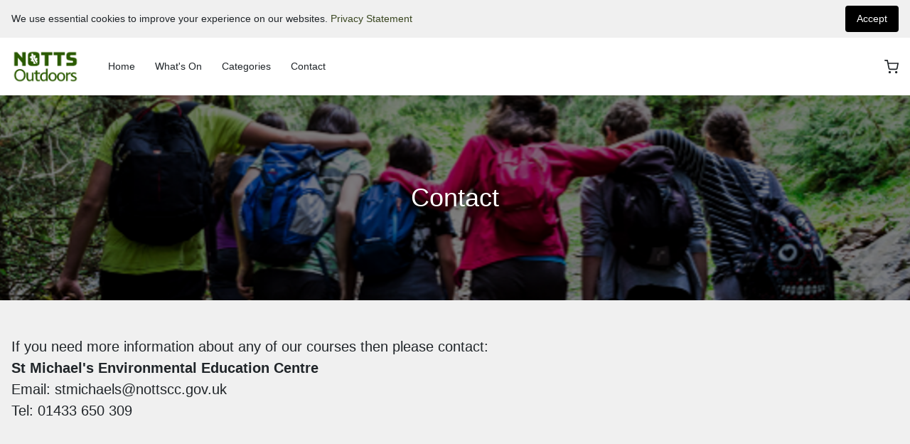

--- FILE ---
content_type: text/html; charset=UTF-8
request_url: https://nottsoutdoors.cinolla.com/stmichaels/contact
body_size: 13686
content:
<!DOCTYPE html>
<html lang="en">
    <head>
                <meta charset="UTF-8">
        <meta name="Description" content="Book courses and purchase items">
        <meta name="viewport" content="width=device-width, initial-scale=1">
        <link href="https://assets.cinolla.com/cinolla/favicon.ico" rel="shortcut icon" type="image/x-icon"/>
        <title>Contact</title>
        		<link rel="stylesheet" href="https://assets.cinolla.com/cinolla/portalv2/theme/main.css">
					<link rel="stylesheet" href="https://assets.cinolla.com/milladventure/portal/v2/css/style-86.css">
			        					
				<script src="https://assets.cinolla.com/cinolla/portalv2/theme/main.js"></script>
		<script src="https://assets.cinolla.com/cinolla/portalv2/widgets/main.js"></script>
		
			                                </head>
    <body class="bg-main-bg font-sans default en c-page-body c-page-body-3750">
        <a href="#main-content" class="absolute left-0 top-0 bg-black text-white py-2 px-4 z-50 transform -translate-y-full focus:translate-y-0 transition">Skip to main content</a>
		<div id="aria-announcements" aria-live="polite"></div>
                                    <div class="flash-messages">
									<div 
				x-data="flashBar" 
				class="flash" 
				:class="classes"
				@flash:notification.window="handleNotification"
			>
				<p x-text="message"></p>
			</div>
		</div>
                    
<script type="application/json" id="cookie">
    {
        "hasScripts": false,
        "preferences": {}
    }
</script>

<div 
    x-cloak
    x-data="cookieBarManager" 
    class="py-2 px-4 bg-main-bg" 
    :class="hiddenClasses"
    @cookie-bar:close.window="closeBar"
>
    <div class="container flex flex-wrap justify-between mx-auto">
        <div class="flex items-center text-main-bg-contrast text-sm">
                            <p x-show="hasScripts">We use cookies to improve your experience on our websites and for advertising. <a href="/stmichaels/privacy" class="text-primary-darker hover:underline">Privacy Statement</a></p>
                <p x-show="noScripts">We use essential cookies to improve your experience on our websites. <a href="/stmichaels/privacy" class="text-primary-darker hover:underline">Privacy Statement</a></p>
                    </div>
        <div class="flex flex-wrap items-center space-x-4 space-y-2 lg:space-y-0 w-full lg:w-auto">
            <button class="px-4 py-2 text-sm text-center rounded bg-black text-white w-full lg:w-auto" @click="handleRejectAll" x-show="noScripts">Accept</button>
            <button class="px-4 py-2 text-sm text-center rounded bg-black text-white w-full lg:w-auto" @click="handleAcceptAll" x-show="hasScripts">Accept All</button>
            <button class="px-4 py-2 text-sm text-center rounded bg-black text-white w-full lg:w-auto" @click="handleManageCookies" x-show="hasScripts">Manage Cookies</button>
        </div>
    </div>
</div>
<div 
    x-cloak 
    x-data="cookieModalManager" 
    class="fixed top-0 left-0 w-full h-full bg-black bg-opacity-70 flex items-center justify-center z-20 p-4 transition" 
    :class="modalClasses" 
    @click="handleOverlayClick" 
    @cookie-modal:open.window="openModal"
>
    <div class="max-w-screen-md w-full h-full md:h-screen-50 bg-white z-20 p-8 flex flex-col relative rounded">
        <button class="flex items-center justify-center h-8 w-8 absolute top-0 right-0 mt-4 mr-4 hover:bg-grey-200" @click="handleClose">
                <svg class="icon " role="img" title="x" width="18" height="18">
	    <use xlink:href="#x"></use>
    </svg>

        </button>
        <div class="py-2">
            <p class="text-grey-700 text-xl font-semibold">Manage Cookie Preferences</p>
        </div>
        <div class="flex-1 overflow-y-auto text-grey-700">
            <div class="mb-6"></div>

            <p class="mb-1 text-lg text-grey-900 font-semibold">Required</p>
            <p class="mb-6">
                We use required cookies to perform essential website functions. For example, they’re used to log you in, save your language preferences, provide a shopping basket experience, improve performance, route traffic between web servers, detect the size of your screen, determine page load times, improve user experience and for audience measurement. These cookies are necessary for our websites to work.
            </p>
                                                </div>
        <div class="pt-4 w-full space-y-2 md:space-y-0 md:w-auto">
            <button class="px-4 py-2 text-sm text-center rounded bg-primary text-primary-contrast hover:bg-primary-darker transition-colors duration-150 w-full md:w-auto" @click="handleRejectAll" x-show="noScripts">Accept</button>
            <button class="px-4 py-2 text-sm text-center rounded bg-primary text-primary-contrast hover:bg-primary-darker transition-colors duration-150 w-full md:w-auto" @click="handleAcceptAll" x-show="hasScripts">Accept All</button>
            <button class="px-4 py-2 text-sm text-center rounded bg-primary text-primary-contrast hover:bg-primary-darker transition-colors duration-150 w-full md:w-auto" @click="handleSave" x-show="hasScripts">Save Changes</button>
            <a class="float-right px-4 py-2 text-sm text-center rounded bg-primary text-primary-contrast hover:bg-primary-darker transition-colors duration-150 w-full md:w-auto" href=/stmichaels/privacy>View Privacy Policy</a>
        </div>
    </div>
</div>                									<div><header class="header default px-2 py-2 bg-header-bg text-header-text relative z-10 c-header"><div class="container mx-auto flex items-center justify-between"><a class="block p-2 c-logo-link"
                            href="https://nottsoutdoors.nottinghamshire.gov.uk/?_ga=2.240375875.1955640568.1649677330-1963540205.1647524806"
                            ><img class='w-24 logo max-w-full c-logo' src="https://assets.cinolla.com/milladventure/portal/v2/9791ca54-94dd-4fe6-9afb-bf333485ee72.jpg" alt="5db95856d456d7.90848810_Logo_Stacked.jpg" height="40px"></a><nav role="navigation" aria-label="Main" class='menu hidden lg:block mr-auto c-menu'><ul class="main-nav flex flex-wrap space-x-3 items-center text-header-text ml-6 text-sm c-menu__nav"><li class="relative c-menu__nav-item" ><a href="/stmichaels/" class="flex flex-wrap items-center px-2 py-2 hover:bg-primary hover:text-primary-contrast">
                        
                        Home
                        
                                            </a></li><li class="relative c-menu__nav-item" ><a href="/stmichaels/whatson" class="flex flex-wrap items-center px-2 py-2 hover:bg-primary hover:text-primary-contrast">
                        
                        What&#039;s On
                        
                                            </a></li><li class="relative c-menu__nav-item" ><a href="/stmichaels/categories" class="flex flex-wrap items-center px-2 py-2 hover:bg-primary hover:text-primary-contrast">
                        
                        Categories
                        
                                            </a></li><li class="relative c-menu__nav-item" ><a href="/stmichaels/contact" class="flex flex-wrap items-center px-2 py-2 hover:bg-primary hover:text-primary-contrast">
                        
                        Contact
                        
                                            </a></li></ul></nav><div class="flex items-center c-mobile-menu-icons"><div data-widget="BasketView" aria-label="basket" data-props='{
                    "portal_id": 86,
                    "centreId": 186,
                    "voucher_codes_enabled": true
                }'><button class="p-2" title="Basket" aria-label="basket"><svg class="icon " role="img" title="shopping-cart" width="20" height="20"><use xlink:href="#shopping-cart"></use></svg></button></div><button id="menuToggle" class="p-2 lg:hidden" x-data="menuToggle" @click="openMenu" title="Menu" aria-label="Menu"><svg class="icon " role="img" title="menu" width="20" height="20"><use xlink:href="#menu"></use></svg></button></div><div class="w-full h-screen fixed top-0 left-0 transition-all duration-200 z-10 c-mobile-menu-panel" :class="overlayClasses" x-data="mobileMenu" x-cloak><div class="overflow-y-auto w-64 bg-header-bg absolute top-0 bottom-0 right-0 transition-transform duration-200 transform border-l border-black border-opacity-12 shadow-md" :class="classes"  @menu:close.window="close" @menu:open.window="open"><div class="flex items-center justify-between p-2"><span class="p-2 text-xl text-header-text">Menu</span><button class="p-2" @click="close" aria-label="Close Menu"><svg class="icon " role="img" title="x" width="20" height="20"><use xlink:href="#x"></use></svg></button></div><nav role="navigation" class="c-mobile-menu" aria-label="Main"><ul class="mobile-menu-nav p-2 text-header-text"><li class="border-b border-black border-opacity-08 text-lg c-mobile-menu__item" x-data="menuItemToggle"><a class="p-2 block flex-1" href="/stmichaels/">Home</a></li><li class="border-b border-black border-opacity-08 text-lg c-mobile-menu__item" x-data="menuItemToggle"><a class="p-2 block flex-1" href="/stmichaels/whatson">What&#039;s On</a></li><li class="border-b border-black border-opacity-08 text-lg c-mobile-menu__item" x-data="menuItemToggle"><a class="p-2 block flex-1" href="/stmichaels/categories">Categories</a></li><li class="border-b border-black border-opacity-08 text-lg c-mobile-menu__item" x-data="menuItemToggle"><a class="p-2 block flex-1" href="/stmichaels/contact">Contact</a></li></ul></nav><ul class="main-nav flex flex-wrap space-x-3 items-center text-header-text ml-6 text-sm c-menu__nav"><li class="relative c-menu__nav-item" ><a href="" class="flex flex-wrap items-center px-2 py-2 hover:bg-primary hover:text-primary-contrast"><div class="flex items-center"><span><svg class="icon mr-2" role="img" title="home" width="20" height="20"><use xlink:href="#home"></use></svg></span>
                        
                        St Michael&#039;s Environmental Education Centre
                                                    <span class="ml-1 main-item-icon"><svg class="icon " role="img" title="chevron-down" width="16" height="16"><use xlink:href="#chevron-down"></use></svg></span></div></a><ul class="subnav items-center text-header-text text-sm absolute left-0 py-2 space-y-2  c-menu__subnav"><li class="relative px-2 c-menu__nav-item c-menu__subnav-item"><a href="/nottsoutdoors/" class="flex flex-wrap items-center justify-between px-2 py-2 hover:bg-primary hover:text-primary-contrast">
                        The Mill Adventure Base
                                            </a></li><li class="relative px-2 c-menu__nav-item c-menu__subnav-item"><a href="/perlethorpe/" class="flex flex-wrap items-center justify-between px-2 py-2 hover:bg-primary hover:text-primary-contrast">
                        Day Centres
                                            </a></li><li class="relative px-2 c-menu__nav-item c-menu__subnav-item"><a href="/haggfarm/" class="flex flex-wrap items-center justify-between px-2 py-2 hover:bg-primary hover:text-primary-contrast">
                        Hagg Farm
                                            </a></li><li class="relative px-2 c-menu__nav-item c-menu__subnav-item"><a href="/visitsadvice/" class="flex flex-wrap items-center justify-between px-2 py-2 hover:bg-primary hover:text-primary-contrast">
                        Visits Advice
                                            </a></li><li class="relative px-2 c-menu__nav-item c-menu__subnav-item"><a href="/millwaters/" class="flex flex-wrap items-center justify-between px-2 py-2 hover:bg-primary hover:text-primary-contrast">
                        Adventures
                                            </a></li></ul></li></ul></div></div></div></header></div>
										<main id="main-content" class="c-page-main c-page-main-3750">
									<section class="content_section hero_section c-content-section c-content-section-12556">
						<div class="hero_section flex text-center relative mb-4 bg-primary bg-pattern-shapes c-hero-section"><style nonce="4ed32c3398bb4b3b45a9850fef15da9d">
            #hero-image-wrapper {
                background-image: url('https://assets.cinolla.com/milladventure/portal/v2/1920x1080/5daf1295-2b8b-4c56-859a-a94c5e9b35fd.png'); 
                background-position: 50% 50%;
                background-repeat: no-repeat; 
                -webkit-background-size: cover;
                -moz-background-size: cover;
                -o-background-size: cover;
                background-size: cover;
            }
        </style><div id="hero-image-wrapper" class="w-full flex justify-center items-center"><div class="flex w-full bg-black bg-opacity-50 hero-content c-hero-content min-h-screen-40"><div class="container m-auto"><h1 class="text-3xl md:text-4xl md:w-2/3 md:mx-auto text-white">Contact</h1></div></div></div></div>
					</section>
									<section class="content_section textarea c-content-section c-content-section-12557">
						<div class="container mx-auto py-2 c-textarea text-main-bg-contrast">
    <div class="textarea relative mb-4 prose px-4">
        <p>If you need more information about any of our courses then please contact:<br /><strong>St Michael's Environmental Education Centre</strong><br />Email: stmichaels@nottscc.gov.uk<br />Tel: 01433 650 309<br /><br /><br /></p>
    </div>
</div>
					</section>
							</main>
											<footer class="bg-footer-bg text-footer-text c-footer"><div class="container p-4 flex flex-wrap mx-auto lg:py-8 c-footer__container"><div class="flex-auto w-full py-2 md:w-1/2 lg:w-1/4 c-footer__menu"><ul class="space-y-1"><li class="c-footer__menu__item"><a href="/stmichaels/tac" class="text-footer-text text-opacity-75 hover:text-opacity-100 transition-all duration-200">Terms</a></li><li class="c-footer__menu__item"><a href="/stmichaels/contact" class="text-footer-text text-opacity-75 hover:text-opacity-100 transition-all duration-200">Contact</a></li></ul></div><div class="w-full py-2 text-center text-sm c-footer__footnote"><span class="text-footer-text text-opacity-75 mr-2 c-footer__copyright">&copy; 2025 Notts Outdoors</span></div></div></footer>
														
						                							
					        <svg width="0" height="0" class="hidden">
	<symbol xmlns="http://www.w3.org/2000/svg" viewbox="0 0 24 24" fill="none" stroke="currentColor" stroke-width="2" stroke-linecap="round" stroke-linejoin="round" id="zoom-out">
		<circle cx="11" cy="11" r="8"></circle>
		<path d="M21 21l-4.35-4.35M8 11h6"></path>
	</symbol>
	<symbol xmlns="http://www.w3.org/2000/svg" viewbox="0 0 24 24" fill="none" stroke="currentColor" stroke-width="2" stroke-linecap="round" stroke-linejoin="round" id="zoom-in">
		<circle cx="11" cy="11" r="8"></circle>
		<path d="M21 21l-4.35-4.35M11 8v6m-3-3h6"></path>
	</symbol>
	<symbol xmlns="http://www.w3.org/2000/svg" viewbox="0 0 24 24" fill="none" stroke="currentColor" stroke-width="2" stroke-linecap="round" stroke-linejoin="round" id="zap">
		<path d="M13 2L3 14h9l-1 8 10-12h-9l1-8z"></path>
	</symbol>
	<symbol xmlns="http://www.w3.org/2000/svg" viewbox="0 0 24 24" fill="none" stroke="currentColor" stroke-width="2" stroke-linecap="round" stroke-linejoin="round" id="zap-off">
		<path d="M12.41 6.75L13 2l-2.43 2.92m8 7.99L21 10h-5.34M8 8l-5 6h9l-1 8 5-6M1 1l22 22"></path>
	</symbol>
	<symbol xmlns="http://www.w3.org/2000/svg" viewbox="0 0 24 24" fill="none" stroke="currentColor" stroke-width="2" stroke-linecap="round" stroke-linejoin="round" id="youtube">
		<path d="M22.54 6.42a2.78 2.78 0 0 0-1.94-2C18.88 4 12 4 12 4s-6.88 0-8.6.46a2.78 2.78 0 0 0-1.94 2A29 29 0 0 0 1 11.75a29 29 0 0 0 .46 5.33A2.78 2.78 0 0 0 3.4 19c1.72.46 8.6.46 8.6.46s6.88 0 8.6-.46a2.78 2.78 0 0 0 1.94-2 29 29 0 0 0 .46-5.25 29 29 0 0 0-.46-5.33z"></path>
		<path d="M9.75 15.02l5.75-3.27-5.75-3.27v6.54z"></path>
	</symbol>
	<symbol xmlns="http://www.w3.org/2000/svg" viewbox="0 0 24 24" fill="none" stroke="currentColor" stroke-width="2" stroke-linecap="round" stroke-linejoin="round" id="x">
		<path d="M18 6L6 18M6 6l12 12"></path>
	</symbol>
	<symbol xmlns="http://www.w3.org/2000/svg" viewbox="0 0 24 24" fill="none" stroke="currentColor" stroke-width="2" stroke-linecap="round" stroke-linejoin="round" id="x-square">
		<rect x="3" y="3" width="18" height="18" rx="2" ry="2"></rect>
		<path d="M9 9l6 6m0-6l-6 6"></path>
	</symbol>
	<symbol xmlns="http://www.w3.org/2000/svg" viewbox="0 0 24 24" fill="none" stroke="currentColor" stroke-width="2" stroke-linecap="round" stroke-linejoin="round" id="x-octagon">
		<path d="M7.86 2h8.28L22 7.86v8.28L16.14 22H7.86L2 16.14V7.86L7.86 2zM15 9l-6 6m0-6l6 6"></path>
	</symbol>
	<symbol xmlns="http://www.w3.org/2000/svg" viewbox="0 0 24 24" fill="none" stroke="currentColor" stroke-width="2" stroke-linecap="round" stroke-linejoin="round" id="x-circle">
		<circle cx="12" cy="12" r="10"></circle>
		<path d="M15 9l-6 6m0-6l6 6"></path>
	</symbol>
	<symbol xmlns="http://www.w3.org/2000/svg" viewbox="0 0 24 24" fill="none" stroke="currentColor" stroke-width="2" stroke-linecap="round" stroke-linejoin="round" id="wind">
		<path d="M9.59 4.59A2 2 0 1 1 11 8H2m10.59 11.41A2 2 0 1 0 14 16H2m15.73-8.27A2.5 2.5 0 1 1 19.5 12H2"></path>
	</symbol>
	<symbol xmlns="http://www.w3.org/2000/svg" viewbox="0 0 24 24" fill="none" stroke="currentColor" stroke-width="2" stroke-linecap="round" stroke-linejoin="round" id="wifi">
		<path d="M5 12.55a11 11 0 0 1 14.08 0M1.42 9a16 16 0 0 1 21.16 0M8.53 16.11a6 6 0 0 1 6.95 0M12 20h.01"></path>
	</symbol>
	<symbol xmlns="http://www.w3.org/2000/svg" viewbox="0 0 24 24" fill="none" stroke="currentColor" stroke-width="2" stroke-linecap="round" stroke-linejoin="round" id="wifi-off">
		<path d="M1 1l22 22m-6.28-11.94A10.94 10.94 0 0 1 19 12.55m-14 0a10.94 10.94 0 0 1 5.17-2.39m.54-5.11A16 16 0 0 1 22.58 9M1.42 9a15.91 15.91 0 0 1 4.7-2.88m2.41 9.99a6 6 0 0 1 6.95 0M12 20h.01"></path>
	</symbol>
	<symbol xmlns="http://www.w3.org/2000/svg" viewbox="0 0 24 24" fill="none" stroke="currentColor" stroke-width="2" stroke-linecap="round" stroke-linejoin="round" id="watch">
		<circle cx="12" cy="12" r="7"></circle>
		<path d="M12 9v3l1.5 1.5m3.01 3.85l-.35 3.83a2 2 0 0 1-2 1.82H9.83a2 2 0 0 1-2-1.82l-.35-3.83m.01-10.7l.35-3.83A2 2 0 0 1 9.83 1h4.35a2 2 0 0 1 2 1.82l.35 3.83"></path>
	</symbol>
	<symbol xmlns="http://www.w3.org/2000/svg" viewbox="0 0 24 24" fill="none" stroke="currentColor" stroke-width="2" stroke-linecap="round" stroke-linejoin="round" id="volume">
		<path d="M11 5L6 9H2v6h4l5 4V5z"></path>
	</symbol>
	<symbol xmlns="http://www.w3.org/2000/svg" viewbox="0 0 24 24" fill="none" stroke="currentColor" stroke-width="2" stroke-linecap="round" stroke-linejoin="round" id="volume-x">
		<path d="M11 5L6 9H2v6h4l5 4V5zm12 4l-6 6m0-6l6 6"></path>
	</symbol>
	<symbol xmlns="http://www.w3.org/2000/svg" viewbox="0 0 24 24" fill="none" stroke="currentColor" stroke-width="2" stroke-linecap="round" stroke-linejoin="round" id="volume-2">
		<path d="M11 5L6 9H2v6h4l5 4V5zm8.07-.07a10 10 0 0 1 0 14.14M15.54 8.46a5 5 0 0 1 0 7.07"></path>
	</symbol>
	<symbol xmlns="http://www.w3.org/2000/svg" viewbox="0 0 24 24" fill="none" stroke="currentColor" stroke-width="2" stroke-linecap="round" stroke-linejoin="round" id="volume-1">
		<path d="M11 5L6 9H2v6h4l5 4V5zm4.54 3.46a5 5 0 0 1 0 7.07"></path>
	</symbol>
	<symbol xmlns="http://www.w3.org/2000/svg" viewbox="0 0 24 24" fill="none" stroke="currentColor" stroke-width="2" stroke-linecap="round" stroke-linejoin="round" id="voicemail">
		<circle cx="5.5" cy="11.5" r="4.5"></circle>
		<circle cx="18.5" cy="11.5" r="4.5"></circle>
		<path d="M5.5 16h13"></path>
	</symbol>
	<symbol xmlns="http://www.w3.org/2000/svg" viewbox="0 0 24 24" fill="none" stroke="currentColor" stroke-width="2" stroke-linecap="round" stroke-linejoin="round" id="video">
		<path d="M23 7l-7 5 7 5V7z"></path>
		<rect x="1" y="5" width="15" height="14" rx="2" ry="2"></rect>
	</symbol>
	<symbol xmlns="http://www.w3.org/2000/svg" viewbox="0 0 24 24" fill="none" stroke="currentColor" stroke-width="2" stroke-linecap="round" stroke-linejoin="round" id="video-off">
		<path d="M16 16v1a2 2 0 0 1-2 2H3a2 2 0 0 1-2-2V7a2 2 0 0 1 2-2h2m5.66 0H14a2 2 0 0 1 2 2v3.34l1 1L23 7v10M1 1l22 22"></path>
	</symbol>
	<symbol xmlns="http://www.w3.org/2000/svg" viewbox="0 0 24 24" fill="none" stroke="currentColor" stroke-width="2" stroke-linecap="round" stroke-linejoin="round" id="users">
		<path d="M17 21v-2a4 4 0 0 0-4-4H5a4 4 0 0 0-4 4v2"></path>
		<circle cx="9" cy="7" r="4"></circle>
		<path d="M23 21v-2a4 4 0 0 0-3-3.87m-4-12a4 4 0 0 1 0 7.75"></path>
	</symbol>
	<symbol xmlns="http://www.w3.org/2000/svg" viewbox="0 0 24 24" fill="none" stroke="currentColor" stroke-width="2" stroke-linecap="round" stroke-linejoin="round" id="user">
		<path d="M20 21v-2a4 4 0 0 0-4-4H8a4 4 0 0 0-4 4v2"></path>
		<circle cx="12" cy="7" r="4"></circle>
	</symbol>
	<symbol xmlns="http://www.w3.org/2000/svg" viewbox="0 0 24 24" fill="none" stroke="currentColor" stroke-width="2" stroke-linecap="round" stroke-linejoin="round" id="user-x">
		<path d="M16 21v-2a4 4 0 0 0-4-4H5a4 4 0 0 0-4 4v2"></path>
		<circle cx="8.5" cy="7" r="4"></circle>
		<path d="M18 8l5 5m0-5l-5 5"></path>
	</symbol>
	<symbol xmlns="http://www.w3.org/2000/svg" viewbox="0 0 24 24" fill="none" stroke="currentColor" stroke-width="2" stroke-linecap="round" stroke-linejoin="round" id="user-plus">
		<path d="M16 21v-2a4 4 0 0 0-4-4H5a4 4 0 0 0-4 4v2"></path>
		<circle cx="8.5" cy="7" r="4"></circle>
		<path d="M20 8v6m3-3h-6"></path>
	</symbol>
	<symbol xmlns="http://www.w3.org/2000/svg" viewbox="0 0 24 24" fill="none" stroke="currentColor" stroke-width="2" stroke-linecap="round" stroke-linejoin="round" id="user-minus">
		<path d="M16 21v-2a4 4 0 0 0-4-4H5a4 4 0 0 0-4 4v2"></path>
		<circle cx="8.5" cy="7" r="4"></circle>
		<path d="M23 11h-6"></path>
	</symbol>
	<symbol xmlns="http://www.w3.org/2000/svg" viewbox="0 0 24 24" fill="none" stroke="currentColor" stroke-width="2" stroke-linecap="round" stroke-linejoin="round" id="user-check">
		<path d="M16 21v-2a4 4 0 0 0-4-4H5a4 4 0 0 0-4 4v2"></path>
		<circle cx="8.5" cy="7" r="4"></circle>
		<path d="M17 11l2 2 4-4"></path>
	</symbol>
	<symbol xmlns="http://www.w3.org/2000/svg" viewbox="0 0 24 24" fill="none" stroke="currentColor" stroke-width="2" stroke-linecap="round" stroke-linejoin="round" id="upload">
		<path d="M21 15v4a2 2 0 0 1-2 2H5a2 2 0 0 1-2-2v-4m14-7l-5-5-5 5m5-5v12"></path>
	</symbol>
	<symbol xmlns="http://www.w3.org/2000/svg" viewbox="0 0 24 24" fill="none" stroke="currentColor" stroke-width="2" stroke-linecap="round" stroke-linejoin="round" id="upload-cloud">
		<path d="M16 16l-4-4-4 4m4-4v9"></path>
		<path d="M20.39 18.39A5 5 0 0 0 18 9h-1.26A8 8 0 1 0 3 16.3"></path>
		<path d="M16 16l-4-4-4 4"></path>
	</symbol>
	<symbol xmlns="http://www.w3.org/2000/svg" viewbox="0 0 24 24" fill="none" stroke="currentColor" stroke-width="2" stroke-linecap="round" stroke-linejoin="round" id="unlock">
		<rect x="3" y="11" width="18" height="11" rx="2" ry="2"></rect>
		<path d="M7 11V7a5 5 0 0 1 9.9-1"></path>
	</symbol>
	<symbol xmlns="http://www.w3.org/2000/svg" viewbox="0 0 24 24" fill="none" stroke="currentColor" stroke-width="2" stroke-linecap="round" stroke-linejoin="round" id="underline">
		<path d="M6 3v7a6 6 0 0 0 6 6 6 6 0 0 0 6-6V3M4 21h16"></path>
	</symbol>
	<symbol xmlns="http://www.w3.org/2000/svg" viewbox="0 0 24 24" fill="none" stroke="currentColor" stroke-width="2" stroke-linecap="round" stroke-linejoin="round" id="umbrella">
		<path d="M23 12a11.05 11.05 0 0 0-22 0zm-5 7a3 3 0 0 1-6 0v-7"></path>
	</symbol>
	<symbol xmlns="http://www.w3.org/2000/svg" viewbox="0 0 24 24" fill="none" stroke="currentColor" stroke-width="2" stroke-linecap="round" stroke-linejoin="round" id="type">
		<path d="M4 7V4h16v3M9 20h6M12 4v16"></path>
	</symbol>
	<symbol xmlns="http://www.w3.org/2000/svg" viewbox="0 0 24 24" fill="none" stroke="currentColor" stroke-width="2" stroke-linecap="round" stroke-linejoin="round" id="twitter">
		<path d="M23 3a10.9 10.9 0 0 1-3.14 1.53 4.48 4.48 0 0 0-7.86 3v1A10.66 10.66 0 0 1 3 4s-4 9 5 13a11.64 11.64 0 0 1-7 2c9 5 20 0 20-11.5a4.5 4.5 0 0 0-.08-.83A7.72 7.72 0 0 0 23 3z"></path>
	</symbol>
	<symbol xmlns="http://www.w3.org/2000/svg" viewbox="0 0 24 24" fill="none" stroke="currentColor" stroke-width="2" stroke-linecap="round" stroke-linejoin="round" id="twitch">
		<path d="M21 2H3v16h5v4l4-4h5l4-4V2zm-10 9V7m5 4V7"></path>
	</symbol>
	<symbol xmlns="http://www.w3.org/2000/svg" viewbox="0 0 24 24" fill="none" stroke="currentColor" stroke-width="2" stroke-linecap="round" stroke-linejoin="round" id="tv">
		<rect x="2" y="7" width="20" height="15" rx="2" ry="2"></rect>
		<path d="M17 2l-5 5-5-5"></path>
	</symbol>
	<symbol xmlns="http://www.w3.org/2000/svg" viewbox="0 0 24 24" fill="none" stroke="currentColor" stroke-width="2" stroke-linecap="round" stroke-linejoin="round" id="truck">
		<path d="M1 3h15v13H1zm15 5h4l3 3v5h-7V8z"></path>
		<circle cx="5.5" cy="18.5" r="2.5"></circle>
		<circle cx="18.5" cy="18.5" r="2.5"></circle>
	</symbol>
	<symbol xmlns="http://www.w3.org/2000/svg" viewbox="0 0 24 24" fill="none" stroke="currentColor" stroke-width="2" stroke-linecap="round" stroke-linejoin="round" id="triangle">
		<path d="M10.29 3.86L1.82 18a2 2 0 0 0 1.71 3h16.94a2 2 0 0 0 1.71-3L13.71 3.86a2 2 0 0 0-3.42 0z"></path>
	</symbol>
	<symbol xmlns="http://www.w3.org/2000/svg" viewbox="0 0 24 24" fill="none" stroke="currentColor" stroke-width="2" stroke-linecap="round" stroke-linejoin="round" id="trending-up">
		<path d="M23 6l-9.5 9.5-5-5L1 18"></path>
		<path d="M17 6h6v6"></path>
	</symbol>
	<symbol xmlns="http://www.w3.org/2000/svg" viewbox="0 0 24 24" fill="none" stroke="currentColor" stroke-width="2" stroke-linecap="round" stroke-linejoin="round" id="trending-down">
		<path d="M23 18l-9.5-9.5-5 5L1 6"></path>
		<path d="M17 18h6v-6"></path>
	</symbol>
	<symbol xmlns="http://www.w3.org/2000/svg" viewbox="0 0 24 24" fill="none" stroke="currentColor" stroke-width="2" stroke-linecap="round" stroke-linejoin="round" id="trello">
		<rect x="3" y="3" width="18" height="18" rx="2" ry="2"></rect>
		<path d="M7 7h3v9H7zm7 0h3v5h-3z"></path>
	</symbol>
	<symbol xmlns="http://www.w3.org/2000/svg" viewbox="0 0 24 24" fill="none" stroke="currentColor" stroke-width="2" stroke-linecap="round" stroke-linejoin="round" id="trash">
		<path d="M3 6h18m-2 0v14a2 2 0 0 1-2 2H7a2 2 0 0 1-2-2V6m3 0V4a2 2 0 0 1 2-2h4a2 2 0 0 1 2 2v2"></path>
	</symbol>
	<symbol xmlns="http://www.w3.org/2000/svg" viewbox="0 0 24 24" fill="none" stroke="currentColor" stroke-width="2" stroke-linecap="round" stroke-linejoin="round" id="trash-2">
		<path d="M3 6h18m-2 0v14a2 2 0 0 1-2 2H7a2 2 0 0 1-2-2V6m3 0V4a2 2 0 0 1 2-2h4a2 2 0 0 1 2 2v2m-6 5v6m4-6v6"></path>
	</symbol>
	<symbol xmlns="http://www.w3.org/2000/svg" viewbox="0 0 24 24" fill="none" stroke="currentColor" stroke-width="2" stroke-linecap="round" stroke-linejoin="round" id="tool">
		<path d="M14.7 6.3a1 1 0 0 0 0 1.4l1.6 1.6a1 1 0 0 0 1.4 0l3.77-3.77a6 6 0 0 1-7.94 7.94l-6.91 6.91a2.12 2.12 0 0 1-3-3l6.91-6.91a6 6 0 0 1 7.94-7.94l-3.76 3.76z"></path>
	</symbol>
	<symbol xmlns="http://www.w3.org/2000/svg" viewbox="0 0 24 24" fill="none" stroke="currentColor" stroke-width="2" stroke-linecap="round" stroke-linejoin="round" id="toggle-right">
		<rect x="1" y="5" width="22" height="14" rx="7" ry="7"></rect>
		<circle cx="16" cy="12" r="3"></circle>
	</symbol>
	<symbol xmlns="http://www.w3.org/2000/svg" viewbox="0 0 24 24" fill="none" stroke="currentColor" stroke-width="2" stroke-linecap="round" stroke-linejoin="round" id="toggle-left">
		<rect x="1" y="5" width="22" height="14" rx="7" ry="7"></rect>
		<circle cx="8" cy="12" r="3"></circle>
	</symbol>
	<symbol xmlns="http://www.w3.org/2000/svg" viewbox="0 0 24 24" fill="none" stroke="currentColor" stroke-width="2" stroke-linecap="round" stroke-linejoin="round" id="thumbs-up">
		<path d="M14 9V5a3 3 0 0 0-3-3l-4 9v11h11.28a2 2 0 0 0 2-1.7l1.38-9a2 2 0 0 0-2-2.3zM7 22H4a2 2 0 0 1-2-2v-7a2 2 0 0 1 2-2h3"></path>
	</symbol>
	<symbol xmlns="http://www.w3.org/2000/svg" viewbox="0 0 24 24" fill="none" stroke="currentColor" stroke-width="2" stroke-linecap="round" stroke-linejoin="round" id="thumbs-down">
		<path d="M10 15v4a3 3 0 0 0 3 3l4-9V2H5.72a2 2 0 0 0-2 1.7l-1.38 9a2 2 0 0 0 2 2.3zm7-13h2.67A2.31 2.31 0 0 1 22 4v7a2.31 2.31 0 0 1-2.33 2H17"></path>
	</symbol>
	<symbol xmlns="http://www.w3.org/2000/svg" viewbox="0 0 24 24" fill="none" stroke="currentColor" stroke-width="2" stroke-linecap="round" stroke-linejoin="round" id="thermometer">
		<path d="M14 14.76V3.5a2.5 2.5 0 0 0-5 0v11.26a4.5 4.5 0 1 0 5 0z"></path>
	</symbol>
	<symbol xmlns="http://www.w3.org/2000/svg" viewbox="0 0 24 24" fill="none" stroke="currentColor" stroke-width="2" stroke-linecap="round" stroke-linejoin="round" id="terminal">
		<path d="M4 17l6-6-6-6m8 14h8"></path>
	</symbol>
	<symbol xmlns="http://www.w3.org/2000/svg" viewbox="0 0 24 24" fill="none" stroke="currentColor" stroke-width="2" stroke-linecap="round" stroke-linejoin="round" id="target">
		<circle cx="12" cy="12" r="10"></circle>
		<circle cx="12" cy="12" r="6"></circle>
		<circle cx="12" cy="12" r="2"></circle>
	</symbol>
	<symbol xmlns="http://www.w3.org/2000/svg" viewbox="0 0 24 24" fill="none" stroke="currentColor" stroke-width="2" stroke-linecap="round" stroke-linejoin="round" id="tag">
		<path d="M20.59 13.41l-7.17 7.17a2 2 0 0 1-2.83 0L2 12V2h10l8.59 8.59a2 2 0 0 1 0 2.82zM7 7h.01"></path>
	</symbol>
	<symbol xmlns="http://www.w3.org/2000/svg" viewbox="0 0 24 24" fill="none" stroke="currentColor" stroke-width="2" stroke-linecap="round" stroke-linejoin="round" id="tablet">
		<rect x="4" y="2" width="16" height="20" rx="2" ry="2"></rect>
		<path d="M12 18h.01"></path>
	</symbol>
	<symbol xmlns="http://www.w3.org/2000/svg" viewbox="0 0 24 24" fill="none" stroke="currentColor" stroke-width="2" stroke-linecap="round" stroke-linejoin="round" id="sunset">
		<path d="M17 18a5 5 0 0 0-10 0m5-9V2m-7.78 8.22l1.42 1.42M1 18h2m18 0h2m-4.64-6.36l1.42-1.42M23 22H1M16 5l-4 4-4-4"></path>
	</symbol>
	<symbol xmlns="http://www.w3.org/2000/svg" viewbox="0 0 24 24" fill="none" stroke="currentColor" stroke-width="2" stroke-linecap="round" stroke-linejoin="round" id="sunrise">
		<path d="M17 18a5 5 0 0 0-10 0m5-16v7m-7.78 1.22l1.42 1.42M1 18h2m18 0h2m-4.64-6.36l1.42-1.42M23 22H1M8 6l4-4 4 4"></path>
	</symbol>
	<symbol xmlns="http://www.w3.org/2000/svg" viewbox="0 0 24 24" fill="none" stroke="currentColor" stroke-width="2" stroke-linecap="round" stroke-linejoin="round" id="sun">
		<circle cx="12" cy="12" r="5"></circle>
		<path d="M12 1v2m0 18v2M4.22 4.22l1.42 1.42m12.72 12.72l1.42 1.42M1 12h2m18 0h2M4.22 19.78l1.42-1.42M18.36 5.64l1.42-1.42"></path>
	</symbol>
	<symbol xmlns="http://www.w3.org/2000/svg" viewbox="0 0 24 24" fill="none" stroke="currentColor" stroke-width="2" stroke-linecap="round" stroke-linejoin="round" id="stop-circle">
		<circle cx="12" cy="12" r="10"></circle>
		<path d="M9 9h6v6H9z"></path>
	</symbol>
	<symbol xmlns="http://www.w3.org/2000/svg" viewbox="0 0 24 24" fill="none" stroke="currentColor" stroke-width="2" stroke-linecap="round" stroke-linejoin="round" id="star">
		<path d="M12 2l3.09 6.26L22 9.27l-5 4.87 1.18 6.88L12 17.77l-6.18 3.25L7 14.14 2 9.27l6.91-1.01L12 2z"></path>
	</symbol>
	<symbol xmlns="http://www.w3.org/2000/svg" viewbox="0 0 24 24" fill="none" stroke="currentColor" stroke-width="2" stroke-linecap="round" stroke-linejoin="round" id="square">
		<rect x="3" y="3" width="18" height="18" rx="2" ry="2"></rect>
	</symbol>
	<symbol xmlns="http://www.w3.org/2000/svg" viewbox="0 0 24 24" fill="none" stroke="currentColor" stroke-width="2" stroke-linecap="round" stroke-linejoin="round" id="speaker">
		<rect x="4" y="2" width="16" height="20" rx="2" ry="2"></rect>
		<circle cx="12" cy="14" r="4"></circle>
		<path d="M12 6h.01"></path>
	</symbol>
	<symbol xmlns="http://www.w3.org/2000/svg" viewbox="0 0 24 24" fill="none" stroke="currentColor" stroke-width="2" stroke-linecap="round" stroke-linejoin="round" id="smile">
		<circle cx="12" cy="12" r="10"></circle>
		<path d="M8 14s1.5 2 4 2 4-2 4-2M9 9h.01M15 9h.01"></path>
	</symbol>
	<symbol xmlns="http://www.w3.org/2000/svg" viewbox="0 0 24 24" fill="none" stroke="currentColor" stroke-width="2" stroke-linecap="round" stroke-linejoin="round" id="smartphone">
		<rect x="5" y="2" width="14" height="20" rx="2" ry="2"></rect>
		<path d="M12 18h.01"></path>
	</symbol>
	<symbol xmlns="http://www.w3.org/2000/svg" viewbox="0 0 24 24" fill="none" stroke="currentColor" stroke-width="2" stroke-linecap="round" stroke-linejoin="round" id="sliders">
		<path d="M4 21v-7m0-4V3m8 18v-9m0-4V3m8 18v-5m0-4V3M1 14h6m2-6h6m2 8h6"></path>
	</symbol>
	<symbol xmlns="http://www.w3.org/2000/svg" viewbox="0 0 24 24" fill="none" stroke="currentColor" stroke-width="2" stroke-linecap="round" stroke-linejoin="round" id="slash">
		<circle cx="12" cy="12" r="10"></circle>
		<path d="M4.93 4.93l14.14 14.14"></path>
	</symbol>
	<symbol xmlns="http://www.w3.org/2000/svg" viewbox="0 0 24 24" fill="none" stroke="currentColor" stroke-width="2" stroke-linecap="round" stroke-linejoin="round" id="slack">
		<path d="M14.5 10c-.83 0-1.5-.67-1.5-1.5v-5c0-.83.67-1.5 1.5-1.5s1.5.67 1.5 1.5v5c0 .83-.67 1.5-1.5 1.5zm6 0H19V8.5c0-.83.67-1.5 1.5-1.5s1.5.67 1.5 1.5-.67 1.5-1.5 1.5zm-11 4c.83 0 1.5.67 1.5 1.5v5c0 .83-.67 1.5-1.5 1.5S8 21.33 8 20.5v-5c0-.83.67-1.5 1.5-1.5zm-6 0H5v1.5c0 .83-.67 1.5-1.5 1.5S2 16.33 2 15.5 2.67 14 3.5 14zm10.5.5c0-.83.67-1.5 1.5-1.5h5c.83 0 1.5.67 1.5 1.5s-.67 1.5-1.5 1.5h-5c-.83 0-1.5-.67-1.5-1.5zm1.5 4.5H14v1.5c0 .83.67 1.5 1.5 1.5s1.5-.67 1.5-1.5-.67-1.5-1.5-1.5zM10 9.5C10 8.67 9.33 8 8.5 8h-5C2.67 8 2 8.67 2 9.5S2.67 11 3.5 11h5c.83 0 1.5-.67 1.5-1.5zM8.5 5H10V3.5C10 2.67 9.33 2 8.5 2S7 2.67 7 3.5 7.67 5 8.5 5z"></path>
	</symbol>
	<symbol xmlns="http://www.w3.org/2000/svg" viewbox="0 0 24 24" fill="none" stroke="currentColor" stroke-width="2" stroke-linecap="round" stroke-linejoin="round" id="skip-forward">
		<path d="M5 4l10 8-10 8V4zm14 1v14"></path>
	</symbol>
	<symbol xmlns="http://www.w3.org/2000/svg" viewbox="0 0 24 24" fill="none" stroke="currentColor" stroke-width="2" stroke-linecap="round" stroke-linejoin="round" id="skip-back">
		<path d="M19 20L9 12l10-8v16zM5 19V5"></path>
	</symbol>
	<symbol xmlns="http://www.w3.org/2000/svg" viewbox="0 0 24 24" fill="none" stroke="currentColor" stroke-width="2" stroke-linecap="round" stroke-linejoin="round" id="sidebar">
		<rect x="3" y="3" width="18" height="18" rx="2" ry="2"></rect>
		<path d="M9 3v18"></path>
	</symbol>
	<symbol xmlns="http://www.w3.org/2000/svg" viewbox="0 0 24 24" fill="none" stroke="currentColor" stroke-width="2" stroke-linecap="round" stroke-linejoin="round" id="shuffle">
		<path d="M16 3h5v5M4 20L21 3m0 13v5h-5m-1-6l6 6M4 4l5 5"></path>
	</symbol>
	<symbol xmlns="http://www.w3.org/2000/svg" viewbox="0 0 24 24" fill="none" stroke="currentColor" stroke-width="2" stroke-linecap="round" stroke-linejoin="round" id="shopping-cart">
		<circle cx="9" cy="21" r="1"></circle>
		<circle cx="20" cy="21" r="1"></circle>
		<path d="M1 1h4l2.68 13.39a2 2 0 0 0 2 1.61h9.72a2 2 0 0 0 2-1.61L23 6H6"></path>
	</symbol>
	<symbol xmlns="http://www.w3.org/2000/svg" viewbox="0 0 24 24" fill="none" stroke="currentColor" stroke-width="2" stroke-linecap="round" stroke-linejoin="round" id="shopping-bag">
		<path d="M6 2L3 6v14a2 2 0 0 0 2 2h14a2 2 0 0 0 2-2V6l-3-4zM3 6h18m-5 4a4 4 0 0 1-8 0"></path>
	</symbol>
	<symbol xmlns="http://www.w3.org/2000/svg" viewbox="0 0 24 24" fill="none" stroke="currentColor" stroke-width="2" stroke-linecap="round" stroke-linejoin="round" id="shield">
		<path d="M12 22s8-4 8-10V5l-8-3-8 3v7c0 6 8 10 8 10z"></path>
	</symbol>
	<symbol xmlns="http://www.w3.org/2000/svg" viewbox="0 0 24 24" fill="none" stroke="currentColor" stroke-width="2" stroke-linecap="round" stroke-linejoin="round" id="shield-off">
		<path d="M19.69 14a6.9 6.9 0 0 0 .31-2V5l-8-3-3.16 1.18M4.73 4.73L4 5v7c0 6 8 10 8 10a20.29 20.29 0 0 0 5.62-4.38M1 1l22 22"></path>
	</symbol>
	<symbol xmlns="http://www.w3.org/2000/svg" viewbox="0 0 24 24" fill="none" stroke="currentColor" stroke-width="2" stroke-linecap="round" stroke-linejoin="round" id="share">
		<path d="M4 12v8a2 2 0 0 0 2 2h12a2 2 0 0 0 2-2v-8m-4-6l-4-4-4 4m4-4v13"></path>
	</symbol>
	<symbol xmlns="http://www.w3.org/2000/svg" viewbox="0 0 24 24" fill="none" stroke="currentColor" stroke-width="2" stroke-linecap="round" stroke-linejoin="round" id="share-2">
		<circle cx="18" cy="5" r="3"></circle>
		<circle cx="6" cy="12" r="3"></circle>
		<circle cx="18" cy="19" r="3"></circle>
		<path d="M8.59 13.51l6.83 3.98m-.01-10.98l-6.82 3.98"></path>
	</symbol>
	<symbol xmlns="http://www.w3.org/2000/svg" viewbox="0 0 24 24" fill="none" stroke="currentColor" stroke-width="2" stroke-linecap="round" stroke-linejoin="round" id="settings">
		<circle cx="12" cy="12" r="3"></circle>
		<path d="M19.4 15a1.65 1.65 0 0 0 .33 1.82l.06.06a2 2 0 0 1 0 2.83 2 2 0 0 1-2.83 0l-.06-.06a1.65 1.65 0 0 0-1.82-.33 1.65 1.65 0 0 0-1 1.51V21a2 2 0 0 1-2 2 2 2 0 0 1-2-2v-.09A1.65 1.65 0 0 0 9 19.4a1.65 1.65 0 0 0-1.82.33l-.06.06a2 2 0 0 1-2.83 0 2 2 0 0 1 0-2.83l.06-.06a1.65 1.65 0 0 0 .33-1.82 1.65 1.65 0 0 0-1.51-1H3a2 2 0 0 1-2-2 2 2 0 0 1 2-2h.09A1.65 1.65 0 0 0 4.6 9a1.65 1.65 0 0 0-.33-1.82l-.06-.06a2 2 0 0 1 0-2.83 2 2 0 0 1 2.83 0l.06.06a1.65 1.65 0 0 0 1.82.33H9a1.65 1.65 0 0 0 1-1.51V3a2 2 0 0 1 2-2 2 2 0 0 1 2 2v.09a1.65 1.65 0 0 0 1 1.51 1.65 1.65 0 0 0 1.82-.33l.06-.06a2 2 0 0 1 2.83 0 2 2 0 0 1 0 2.83l-.06.06a1.65 1.65 0 0 0-.33 1.82V9a1.65 1.65 0 0 0 1.51 1H21a2 2 0 0 1 2 2 2 2 0 0 1-2 2h-.09a1.65 1.65 0 0 0-1.51 1z"></path>
	</symbol>
	<symbol xmlns="http://www.w3.org/2000/svg" viewbox="0 0 24 24" fill="none" stroke="currentColor" stroke-width="2" stroke-linecap="round" stroke-linejoin="round" id="server">
		<rect x="2" y="2" width="20" height="8" rx="2" ry="2"></rect>
		<rect x="2" y="14" width="20" height="8" rx="2" ry="2"></rect>
		<path d="M6 6h.01M6 18h.01"></path>
	</symbol>
	<symbol xmlns="http://www.w3.org/2000/svg" viewbox="0 0 24 24" fill="none" stroke="currentColor" stroke-width="2" stroke-linecap="round" stroke-linejoin="round" id="send">
		<path d="M22 2L11 13M22 2l-7 20-4-9-9-4 20-7z"></path>
	</symbol>
	<symbol xmlns="http://www.w3.org/2000/svg" viewbox="0 0 24 24" fill="none" stroke="currentColor" stroke-width="2" stroke-linecap="round" stroke-linejoin="round" id="search">
		<circle cx="11" cy="11" r="8"></circle>
		<path d="M21 21l-4.35-4.35"></path>
	</symbol>
	<symbol xmlns="http://www.w3.org/2000/svg" viewbox="0 0 24 24" fill="none" stroke="currentColor" stroke-width="2" stroke-linecap="round" stroke-linejoin="round" id="scissors">
		<circle cx="6" cy="6" r="3"></circle>
		<circle cx="6" cy="18" r="3"></circle>
		<path d="M20 4L8.12 15.88m6.35-1.4L20 20M8.12 8.12L12 12"></path>
	</symbol>
	<symbol xmlns="http://www.w3.org/2000/svg" viewbox="0 0 24 24" fill="none" stroke="currentColor" stroke-width="2" stroke-linecap="round" stroke-linejoin="round" id="save">
		<path d="M19 21H5a2 2 0 0 1-2-2V5a2 2 0 0 1 2-2h11l5 5v11a2 2 0 0 1-2 2z"></path>
		<path d="M17 21v-8H7v8M7 3v5h8"></path>
	</symbol>
	<symbol xmlns="http://www.w3.org/2000/svg" viewbox="0 0 24 24" fill="none" stroke="currentColor" stroke-width="2" stroke-linecap="round" stroke-linejoin="round" id="rss">
		<path d="M4 11a9 9 0 0 1 9 9M4 4a16 16 0 0 1 16 16"></path>
		<circle cx="5" cy="19" r="1"></circle>
	</symbol>
	<symbol xmlns="http://www.w3.org/2000/svg" viewbox="0 0 24 24" fill="none" stroke="currentColor" stroke-width="2" stroke-linecap="round" stroke-linejoin="round" id="rotate-cw">
		<path d="M23 4v6h-6"></path>
		<path d="M20.49 15a9 9 0 1 1-2.12-9.36L23 10"></path>
	</symbol>
	<symbol xmlns="http://www.w3.org/2000/svg" viewbox="0 0 24 24" fill="none" stroke="currentColor" stroke-width="2" stroke-linecap="round" stroke-linejoin="round" id="rotate-ccw">
		<path d="M1 4v6h6"></path>
		<path d="M3.51 15a9 9 0 1 0 2.13-9.36L1 10"></path>
	</symbol>
	<symbol xmlns="http://www.w3.org/2000/svg" viewbox="0 0 24 24" fill="none" stroke="currentColor" stroke-width="2" stroke-linecap="round" stroke-linejoin="round" id="rewind">
		<path d="M11 19l-9-7 9-7v14zm11 0l-9-7 9-7v14z"></path>
	</symbol>
	<symbol xmlns="http://www.w3.org/2000/svg" viewbox="0 0 24 24" fill="none" stroke="currentColor" stroke-width="2" stroke-linecap="round" stroke-linejoin="round" id="repeat">
		<path d="M17 1l4 4-4 4"></path>
		<path d="M3 11V9a4 4 0 0 1 4-4h14M7 23l-4-4 4-4"></path>
		<path d="M21 13v2a4 4 0 0 1-4 4H3"></path>
	</symbol>
	<symbol xmlns="http://www.w3.org/2000/svg" viewbox="0 0 24 24" fill="none" stroke="currentColor" stroke-width="2" stroke-linecap="round" stroke-linejoin="round" id="refresh-cw">
		<path d="M23 4v6h-6M1 20v-6h6"></path>
		<path d="M3.51 9a9 9 0 0 1 14.85-3.36L23 10M1 14l4.64 4.36A9 9 0 0 0 20.49 15"></path>
	</symbol>
	<symbol xmlns="http://www.w3.org/2000/svg" viewbox="0 0 24 24" fill="none" stroke="currentColor" stroke-width="2" stroke-linecap="round" stroke-linejoin="round" id="refresh-ccw">
		<path d="M1 4v6h6m16 10v-6h-6"></path>
		<path d="M20.49 9A9 9 0 0 0 5.64 5.64L1 10m22 4l-4.64 4.36A9 9 0 0 1 3.51 15"></path>
	</symbol>
	<symbol xmlns="http://www.w3.org/2000/svg" viewbox="0 0 24 24" fill="none" stroke="currentColor" stroke-width="2" stroke-linecap="round" stroke-linejoin="round" id="radio">
		<circle cx="12" cy="12" r="2"></circle>
		<path d="M16.24 7.76a6 6 0 0 1 0 8.49m-8.48-.01a6 6 0 0 1 0-8.49m11.31-2.82a10 10 0 0 1 0 14.14m-14.14 0a10 10 0 0 1 0-14.14"></path>
	</symbol>
	<symbol xmlns="http://www.w3.org/2000/svg" viewbox="0 0 24 24" fill="none" stroke="currentColor" stroke-width="2" stroke-linecap="round" stroke-linejoin="round" id="printer">
		<path d="M6 9V2h12v7M6 18H4a2 2 0 0 1-2-2v-5a2 2 0 0 1 2-2h16a2 2 0 0 1 2 2v5a2 2 0 0 1-2 2h-2"></path>
		<path d="M6 14h12v8H6z"></path>
	</symbol>
	<symbol xmlns="http://www.w3.org/2000/svg" viewbox="0 0 24 24" fill="none" stroke="currentColor" stroke-width="2" stroke-linecap="round" stroke-linejoin="round" id="power">
		<path d="M18.36 6.64a9 9 0 1 1-12.73 0M12 2v10"></path>
	</symbol>
	<symbol xmlns="http://www.w3.org/2000/svg" viewbox="0 0 24 24" fill="none" stroke="currentColor" stroke-width="2" stroke-linecap="round" stroke-linejoin="round" id="pocket">
		<path d="M4 3h16a2 2 0 0 1 2 2v6a10 10 0 0 1-10 10A10 10 0 0 1 2 11V5a2 2 0 0 1 2-2z"></path>
		<path d="M8 10l4 4 4-4"></path>
	</symbol>
	<symbol xmlns="http://www.w3.org/2000/svg" viewbox="0 0 24 24" fill="none" stroke="currentColor" stroke-width="2" stroke-linecap="round" stroke-linejoin="round" id="plus">
		<path d="M12 5v14m-7-7h14"></path>
	</symbol>
	<symbol xmlns="http://www.w3.org/2000/svg" viewbox="0 0 24 24" fill="none" stroke="currentColor" stroke-width="2" stroke-linecap="round" stroke-linejoin="round" id="plus-square">
		<rect x="3" y="3" width="18" height="18" rx="2" ry="2"></rect>
		<path d="M12 8v8m-4-4h8"></path>
	</symbol>
	<symbol xmlns="http://www.w3.org/2000/svg" viewbox="0 0 24 24" fill="none" stroke="currentColor" stroke-width="2" stroke-linecap="round" stroke-linejoin="round" id="plus-circle">
		<circle cx="12" cy="12" r="10"></circle>
		<path d="M12 8v8m-4-4h8"></path>
	</symbol>
	<symbol xmlns="http://www.w3.org/2000/svg" viewbox="0 0 24 24" fill="none" stroke="currentColor" stroke-width="2" stroke-linecap="round" stroke-linejoin="round" id="play">
		<path d="M5 3l14 9-14 9V3z"></path>
	</symbol>
	<symbol xmlns="http://www.w3.org/2000/svg" viewbox="0 0 24 24" fill="none" stroke="currentColor" stroke-width="2" stroke-linecap="round" stroke-linejoin="round" id="play-circle">
		<circle cx="12" cy="12" r="10"></circle>
		<path d="M10 8l6 4-6 4V8z"></path>
	</symbol>
	<symbol xmlns="http://www.w3.org/2000/svg" viewbox="0 0 24 24" fill="none" stroke="currentColor" stroke-width="2" stroke-linecap="round" stroke-linejoin="round" id="pie-chart">
		<path d="M21.21 15.89A10 10 0 1 1 8 2.83M22 12A10 10 0 0 0 12 2v10z"></path>
	</symbol>
	<symbol xmlns="http://www.w3.org/2000/svg" viewbox="0 0 24 24" fill="none" stroke="currentColor" stroke-width="2" stroke-linecap="round" stroke-linejoin="round" id="phone">
		<path d="M22 16.92v3a2 2 0 0 1-2.18 2 19.79 19.79 0 0 1-8.63-3.07 19.5 19.5 0 0 1-6-6 19.79 19.79 0 0 1-3.07-8.67A2 2 0 0 1 4.11 2h3a2 2 0 0 1 2 1.72 12.84 12.84 0 0 0 .7 2.81 2 2 0 0 1-.45 2.11L8.09 9.91a16 16 0 0 0 6 6l1.27-1.27a2 2 0 0 1 2.11-.45 12.84 12.84 0 0 0 2.81.7A2 2 0 0 1 22 16.92z"></path>
	</symbol>
	<symbol xmlns="http://www.w3.org/2000/svg" viewbox="0 0 24 24" fill="none" stroke="currentColor" stroke-width="2" stroke-linecap="round" stroke-linejoin="round" id="phone-outgoing">
		<path d="M23 7V1h-6m-1 7l7-7m-1 15.92v3a2 2 0 0 1-2.18 2 19.79 19.79 0 0 1-8.63-3.07 19.5 19.5 0 0 1-6-6 19.79 19.79 0 0 1-3.07-8.67A2 2 0 0 1 4.11 2h3a2 2 0 0 1 2 1.72 12.84 12.84 0 0 0 .7 2.81 2 2 0 0 1-.45 2.11L8.09 9.91a16 16 0 0 0 6 6l1.27-1.27a2 2 0 0 1 2.11-.45 12.84 12.84 0 0 0 2.81.7A2 2 0 0 1 22 16.92z"></path>
	</symbol>
	<symbol xmlns="http://www.w3.org/2000/svg" viewbox="0 0 24 24" fill="none" stroke="currentColor" stroke-width="2" stroke-linecap="round" stroke-linejoin="round" id="phone-off">
		<path d="M10.68 13.31a16 16 0 0 0 3.41 2.6l1.27-1.27a2 2 0 0 1 2.11-.45 12.84 12.84 0 0 0 2.81.7 2 2 0 0 1 1.72 2v3a2 2 0 0 1-2.18 2 19.79 19.79 0 0 1-8.63-3.07 19.42 19.42 0 0 1-3.33-2.67m-2.67-3.34a19.79 19.79 0 0 1-3.07-8.63A2 2 0 0 1 4.11 2h3a2 2 0 0 1 2 1.72 12.84 12.84 0 0 0 .7 2.81 2 2 0 0 1-.45 2.11L8.09 9.91M23 1L1 23"></path>
	</symbol>
	<symbol xmlns="http://www.w3.org/2000/svg" viewbox="0 0 24 24" fill="none" stroke="currentColor" stroke-width="2" stroke-linecap="round" stroke-linejoin="round" id="phone-missed">
		<path d="M23 1l-6 6m0-6l6 6m-1 9.92v3a2 2 0 0 1-2.18 2 19.79 19.79 0 0 1-8.63-3.07 19.5 19.5 0 0 1-6-6 19.79 19.79 0 0 1-3.07-8.67A2 2 0 0 1 4.11 2h3a2 2 0 0 1 2 1.72 12.84 12.84 0 0 0 .7 2.81 2 2 0 0 1-.45 2.11L8.09 9.91a16 16 0 0 0 6 6l1.27-1.27a2 2 0 0 1 2.11-.45 12.84 12.84 0 0 0 2.81.7A2 2 0 0 1 22 16.92z"></path>
	</symbol>
	<symbol xmlns="http://www.w3.org/2000/svg" viewbox="0 0 24 24" fill="none" stroke="currentColor" stroke-width="2" stroke-linecap="round" stroke-linejoin="round" id="phone-incoming">
		<path d="M16 2v6h6m1-7l-7 7m6 8.92v3a2 2 0 0 1-2.18 2 19.79 19.79 0 0 1-8.63-3.07 19.5 19.5 0 0 1-6-6 19.79 19.79 0 0 1-3.07-8.67A2 2 0 0 1 4.11 2h3a2 2 0 0 1 2 1.72 12.84 12.84 0 0 0 .7 2.81 2 2 0 0 1-.45 2.11L8.09 9.91a16 16 0 0 0 6 6l1.27-1.27a2 2 0 0 1 2.11-.45 12.84 12.84 0 0 0 2.81.7A2 2 0 0 1 22 16.92z"></path>
	</symbol>
	<symbol xmlns="http://www.w3.org/2000/svg" viewbox="0 0 24 24" fill="none" stroke="currentColor" stroke-width="2" stroke-linecap="round" stroke-linejoin="round" id="phone-forwarded">
		<path d="M19 1l4 4-4 4m-4-4h8m-1 11.92v3a2 2 0 0 1-2.18 2 19.79 19.79 0 0 1-8.63-3.07 19.5 19.5 0 0 1-6-6 19.79 19.79 0 0 1-3.07-8.67A2 2 0 0 1 4.11 2h3a2 2 0 0 1 2 1.72 12.84 12.84 0 0 0 .7 2.81 2 2 0 0 1-.45 2.11L8.09 9.91a16 16 0 0 0 6 6l1.27-1.27a2 2 0 0 1 2.11-.45 12.84 12.84 0 0 0 2.81.7A2 2 0 0 1 22 16.92z"></path>
	</symbol>
	<symbol xmlns="http://www.w3.org/2000/svg" viewbox="0 0 24 24" fill="none" stroke="currentColor" stroke-width="2" stroke-linecap="round" stroke-linejoin="round" id="phone-call">
		<path d="M15.05 5A5 5 0 0 1 19 8.95M15.05 1A9 9 0 0 1 23 8.94m-1 7.98v3a2 2 0 0 1-2.18 2 19.79 19.79 0 0 1-8.63-3.07 19.5 19.5 0 0 1-6-6 19.79 19.79 0 0 1-3.07-8.67A2 2 0 0 1 4.11 2h3a2 2 0 0 1 2 1.72 12.84 12.84 0 0 0 .7 2.81 2 2 0 0 1-.45 2.11L8.09 9.91a16 16 0 0 0 6 6l1.27-1.27a2 2 0 0 1 2.11-.45 12.84 12.84 0 0 0 2.81.7A2 2 0 0 1 22 16.92z"></path>
	</symbol>
	<symbol xmlns="http://www.w3.org/2000/svg" viewbox="0 0 24 24" fill="none" stroke="currentColor" stroke-width="2" stroke-linecap="round" stroke-linejoin="round" id="percent">
		<path d="M19 5L5 19"></path>
		<circle cx="6.5" cy="6.5" r="2.5"></circle>
		<circle cx="17.5" cy="17.5" r="2.5"></circle>
	</symbol>
	<symbol xmlns="http://www.w3.org/2000/svg" viewbox="0 0 24 24" fill="none" stroke="currentColor" stroke-width="2" stroke-linecap="round" stroke-linejoin="round" id="pen-tool">
		<path d="M12 19l7-7 3 3-7 7-3-3z"></path>
		<path d="M18 13l-1.5-7.5L2 2l3.5 14.5L13 18l5-5zM2 2l7.586 7.586"></path>
		<circle cx="11" cy="11" r="2"></circle>
	</symbol>
	<symbol xmlns="http://www.w3.org/2000/svg" viewbox="0 0 24 24" fill="none" stroke="currentColor" stroke-width="2" stroke-linecap="round" stroke-linejoin="round" id="pause">
		<path d="M6 4h4v16H6zm8 0h4v16h-4z"></path>
	</symbol>
	<symbol xmlns="http://www.w3.org/2000/svg" viewbox="0 0 24 24" fill="none" stroke="currentColor" stroke-width="2" stroke-linecap="round" stroke-linejoin="round" id="pause-circle">
		<circle cx="12" cy="12" r="10"></circle>
		<path d="M10 15V9m4 6V9"></path>
	</symbol>
	<symbol xmlns="http://www.w3.org/2000/svg" viewbox="0 0 24 24" fill="none" stroke="currentColor" stroke-width="2" stroke-linecap="round" stroke-linejoin="round" id="paperclip">
		<path d="M21.44 11.05l-9.19 9.19a6 6 0 0 1-8.49-8.49l9.19-9.19a4 4 0 0 1 5.66 5.66l-9.2 9.19a2 2 0 0 1-2.83-2.83l8.49-8.48"></path>
	</symbol>
	<symbol xmlns="http://www.w3.org/2000/svg" viewbox="0 0 24 24" fill="none" stroke="currentColor" stroke-width="2" stroke-linecap="round" stroke-linejoin="round" id="package">
		<path d="M16.5 9.4l-9-5.19M21 16V8a2 2 0 0 0-1-1.73l-7-4a2 2 0 0 0-2 0l-7 4A2 2 0 0 0 3 8v8a2 2 0 0 0 1 1.73l7 4a2 2 0 0 0 2 0l7-4A2 2 0 0 0 21 16z"></path>
		<path d="M3.27 6.96L12 12.01l8.73-5.05M12 22.08V12"></path>
	</symbol>
	<symbol xmlns="http://www.w3.org/2000/svg" viewbox="0 0 24 24" fill="none" stroke="currentColor" stroke-width="2" stroke-linecap="round" stroke-linejoin="round" id="octagon">
		<path d="M7.86 2h8.28L22 7.86v8.28L16.14 22H7.86L2 16.14V7.86L7.86 2z"></path>
	</symbol>
	<symbol xmlns="http://www.w3.org/2000/svg" viewbox="0 0 24 24" fill="none" stroke="currentColor" stroke-width="2" stroke-linecap="round" stroke-linejoin="round" id="navigation">
		<path d="M3 11l19-9-9 19-2-8-8-2z"></path>
	</symbol>
	<symbol xmlns="http://www.w3.org/2000/svg" viewbox="0 0 24 24" fill="none" stroke="currentColor" stroke-width="2" stroke-linecap="round" stroke-linejoin="round" id="navigation-2">
		<path d="M12 2l7 19-7-4-7 4 7-19z"></path>
	</symbol>
	<symbol xmlns="http://www.w3.org/2000/svg" viewbox="0 0 24 24" fill="none" stroke="currentColor" stroke-width="2" stroke-linecap="round" stroke-linejoin="round" id="music">
		<path d="M9 18V5l12-2v13"></path>
		<circle cx="6" cy="18" r="3"></circle>
		<circle cx="18" cy="16" r="3"></circle>
	</symbol>
	<symbol xmlns="http://www.w3.org/2000/svg" viewbox="0 0 24 24" fill="none" stroke="currentColor" stroke-width="2" stroke-linecap="round" stroke-linejoin="round" id="move">
		<path d="M5 9l-3 3 3 3M9 5l3-3 3 3m0 14l-3 3-3-3M19 9l3 3-3 3M2 12h20M12 2v20"></path>
	</symbol>
	<symbol xmlns="http://www.w3.org/2000/svg" viewbox="0 0 24 24" fill="none" stroke="currentColor" stroke-width="2" stroke-linecap="round" stroke-linejoin="round" id="mouse-pointer">
		<path d="M3 3l7.07 16.97 2.51-7.39 7.39-2.51L3 3zm10 10l6 6"></path>
	</symbol>
	<symbol xmlns="http://www.w3.org/2000/svg" viewbox="0 0 24 24" fill="none" stroke="currentColor" stroke-width="2" stroke-linecap="round" stroke-linejoin="round" id="more-vertical">
		<circle cx="12" cy="12" r="1"></circle>
		<circle cx="12" cy="5" r="1"></circle>
		<circle cx="12" cy="19" r="1"></circle>
	</symbol>
	<symbol xmlns="http://www.w3.org/2000/svg" viewbox="0 0 24 24" fill="none" stroke="currentColor" stroke-width="2" stroke-linecap="round" stroke-linejoin="round" id="more-horizontal">
		<circle cx="12" cy="12" r="1"></circle>
		<circle cx="19" cy="12" r="1"></circle>
		<circle cx="5" cy="12" r="1"></circle>
	</symbol>
	<symbol xmlns="http://www.w3.org/2000/svg" viewbox="0 0 24 24" fill="none" stroke="currentColor" stroke-width="2" stroke-linecap="round" stroke-linejoin="round" id="moon">
		<path d="M21 12.79A9 9 0 1 1 11.21 3 7 7 0 0 0 21 12.79z"></path>
	</symbol>
	<symbol xmlns="http://www.w3.org/2000/svg" viewbox="0 0 24 24" fill="none" stroke="currentColor" stroke-width="2" stroke-linecap="round" stroke-linejoin="round" id="monitor">
		<rect x="2" y="3" width="20" height="14" rx="2" ry="2"></rect>
		<path d="M8 21h8m-4-4v4"></path>
	</symbol>
	<symbol xmlns="http://www.w3.org/2000/svg" viewbox="0 0 24 24" fill="none" stroke="currentColor" stroke-width="2" stroke-linecap="round" stroke-linejoin="round" id="minus">
		<path d="M5 12h14"></path>
	</symbol>
	<symbol xmlns="http://www.w3.org/2000/svg" viewbox="0 0 24 24" fill="none" stroke="currentColor" stroke-width="2" stroke-linecap="round" stroke-linejoin="round" id="minus-square">
		<rect x="3" y="3" width="18" height="18" rx="2" ry="2"></rect>
		<path d="M8 12h8"></path>
	</symbol>
	<symbol xmlns="http://www.w3.org/2000/svg" viewbox="0 0 24 24" fill="none" stroke="currentColor" stroke-width="2" stroke-linecap="round" stroke-linejoin="round" id="minus-circle">
		<circle cx="12" cy="12" r="10"></circle>
		<path d="M8 12h8"></path>
	</symbol>
	<symbol xmlns="http://www.w3.org/2000/svg" viewbox="0 0 24 24" fill="none" stroke="currentColor" stroke-width="2" stroke-linecap="round" stroke-linejoin="round" id="minimize">
		<path d="M8 3v3a2 2 0 0 1-2 2H3m18 0h-3a2 2 0 0 1-2-2V3m0 18v-3a2 2 0 0 1 2-2h3M3 16h3a2 2 0 0 1 2 2v3"></path>
	</symbol>
	<symbol xmlns="http://www.w3.org/2000/svg" viewbox="0 0 24 24" fill="none" stroke="currentColor" stroke-width="2" stroke-linecap="round" stroke-linejoin="round" id="minimize-2">
		<path d="M4 14h6v6m10-10h-6V4m0 6l7-7M3 21l7-7"></path>
	</symbol>
	<symbol xmlns="http://www.w3.org/2000/svg" viewbox="0 0 24 24" fill="none" stroke="currentColor" stroke-width="2" stroke-linecap="round" stroke-linejoin="round" id="mic">
		<path d="M12 1a3 3 0 0 0-3 3v8a3 3 0 0 0 6 0V4a3 3 0 0 0-3-3z"></path>
		<path d="M19 10v2a7 7 0 0 1-14 0v-2m7 9v4m-4 0h8"></path>
	</symbol>
	<symbol xmlns="http://www.w3.org/2000/svg" viewbox="0 0 24 24" fill="none" stroke="currentColor" stroke-width="2" stroke-linecap="round" stroke-linejoin="round" id="mic-off">
		<path d="M1 1l22 22M9 9v3a3 3 0 0 0 5.12 2.12M15 9.34V4a3 3 0 0 0-5.94-.6"></path>
		<path d="M17 16.95A7 7 0 0 1 5 12v-2m14 0v2a7 7 0 0 1-.11 1.23M12 19v4m-4 0h8"></path>
	</symbol>
	<symbol xmlns="http://www.w3.org/2000/svg" viewbox="0 0 24 24" fill="none" stroke="currentColor" stroke-width="2" stroke-linecap="round" stroke-linejoin="round" id="message-square">
		<path d="M21 15a2 2 0 0 1-2 2H7l-4 4V5a2 2 0 0 1 2-2h14a2 2 0 0 1 2 2z"></path>
	</symbol>
	<symbol xmlns="http://www.w3.org/2000/svg" viewbox="0 0 24 24" fill="none" stroke="currentColor" stroke-width="2" stroke-linecap="round" stroke-linejoin="round" id="message-circle">
		<path d="M21 11.5a8.38 8.38 0 0 1-.9 3.8 8.5 8.5 0 0 1-7.6 4.7 8.38 8.38 0 0 1-3.8-.9L3 21l1.9-5.7a8.38 8.38 0 0 1-.9-3.8 8.5 8.5 0 0 1 4.7-7.6 8.38 8.38 0 0 1 3.8-.9h.5a8.48 8.48 0 0 1 8 8v.5z"></path>
	</symbol>
	<symbol xmlns="http://www.w3.org/2000/svg" viewbox="0 0 24 24" fill="none" stroke="currentColor" stroke-width="2" stroke-linecap="round" stroke-linejoin="round" id="menu">
		<path d="M3 12h18M3 6h18M3 18h18"></path>
	</symbol>
	<symbol xmlns="http://www.w3.org/2000/svg" viewbox="0 0 24 24" fill="none" stroke="currentColor" stroke-width="2" stroke-linecap="round" stroke-linejoin="round" id="meh">
		<circle cx="12" cy="12" r="10"></circle>
		<path d="M8 15h8M9 9h.01M15 9h.01"></path>
	</symbol>
	<symbol xmlns="http://www.w3.org/2000/svg" viewbox="0 0 24 24" fill="none" stroke="currentColor" stroke-width="2" stroke-linecap="round" stroke-linejoin="round" id="maximize">
		<path d="M8 3H5a2 2 0 0 0-2 2v3m18 0V5a2 2 0 0 0-2-2h-3m0 18h3a2 2 0 0 0 2-2v-3M3 16v3a2 2 0 0 0 2 2h3"></path>
	</symbol>
	<symbol xmlns="http://www.w3.org/2000/svg" viewbox="0 0 24 24" fill="none" stroke="currentColor" stroke-width="2" stroke-linecap="round" stroke-linejoin="round" id="maximize-2">
		<path d="M15 3h6v6M9 21H3v-6M21 3l-7 7M3 21l7-7"></path>
	</symbol>
	<symbol xmlns="http://www.w3.org/2000/svg" viewbox="0 0 24 24" fill="none" stroke="currentColor" stroke-width="2" stroke-linecap="round" stroke-linejoin="round" id="map">
		<path d="M1 6v16l7-4 8 4 7-4V2l-7 4-8-4-7 4zm7-4v16m8-12v16"></path>
	</symbol>
	<symbol xmlns="http://www.w3.org/2000/svg" viewbox="0 0 24 24" fill="none" stroke="currentColor" stroke-width="2" stroke-linecap="round" stroke-linejoin="round" id="map-pin">
		<path d="M21 10c0 7-9 13-9 13s-9-6-9-13a9 9 0 0 1 18 0z"></path>
		<circle cx="12" cy="10" r="3"></circle>
	</symbol>
	<symbol xmlns="http://www.w3.org/2000/svg" viewbox="0 0 24 24" fill="none" stroke="currentColor" stroke-width="2" stroke-linecap="round" stroke-linejoin="round" id="mail">
		<path d="M4 4h16c1.1 0 2 .9 2 2v12c0 1.1-.9 2-2 2H4c-1.1 0-2-.9-2-2V6c0-1.1.9-2 2-2z"></path>
		<path d="M22 6l-10 7L2 6"></path>
	</symbol>
	<symbol xmlns="http://www.w3.org/2000/svg" viewbox="0 0 24 24" fill="none" stroke="currentColor" stroke-width="2" stroke-linecap="round" stroke-linejoin="round" id="log-out">
		<path d="M9 21H5a2 2 0 0 1-2-2V5a2 2 0 0 1 2-2h4m7 14l5-5-5-5m5 5H9"></path>
	</symbol>
	<symbol xmlns="http://www.w3.org/2000/svg" viewbox="0 0 24 24" fill="none" stroke="currentColor" stroke-width="2" stroke-linecap="round" stroke-linejoin="round" id="log-in">
		<path d="M15 3h4a2 2 0 0 1 2 2v14a2 2 0 0 1-2 2h-4m-5-4l5-5-5-5m5 5H3"></path>
	</symbol>
	<symbol xmlns="http://www.w3.org/2000/svg" viewbox="0 0 24 24" fill="none" stroke="currentColor" stroke-width="2" stroke-linecap="round" stroke-linejoin="round" id="lock">
		<rect x="3" y="11" width="18" height="11" rx="2" ry="2"></rect>
		<path d="M7 11V7a5 5 0 0 1 10 0v4"></path>
	</symbol>
	<symbol xmlns="http://www.w3.org/2000/svg" viewbox="0 0 24 24" fill="none" stroke="currentColor" stroke-width="2" stroke-linecap="round" stroke-linejoin="round" id="loader">
		<path d="M12 2v4m0 12v4M4.93 4.93l2.83 2.83m8.48 8.48l2.83 2.83M2 12h4m12 0h4M4.93 19.07l2.83-2.83m8.48-8.48l2.83-2.83"></path>
	</symbol>
	<symbol xmlns="http://www.w3.org/2000/svg" viewbox="0 0 24 24" fill="none" stroke="currentColor" stroke-width="2" stroke-linecap="round" stroke-linejoin="round" id="list">
		<path d="M8 6h13M8 12h13M8 18h13M3 6h.01M3 12h.01M3 18h.01"></path>
	</symbol>
	<symbol xmlns="http://www.w3.org/2000/svg" viewbox="0 0 24 24" fill="none" stroke="currentColor" stroke-width="2" stroke-linecap="round" stroke-linejoin="round" id="linkedin">
		<path d="M16 8a6 6 0 0 1 6 6v7h-4v-7a2 2 0 0 0-2-2 2 2 0 0 0-2 2v7h-4v-7a6 6 0 0 1 6-6zM2 9h4v12H2z"></path>
		<circle cx="4" cy="4" r="2"></circle>
	</symbol>
	<symbol xmlns="http://www.w3.org/2000/svg" viewbox="0 0 24 24" fill="none" stroke="currentColor" stroke-width="2" stroke-linecap="round" stroke-linejoin="round" id="link">
		<path d="M10 13a5 5 0 0 0 7.54.54l3-3a5 5 0 0 0-7.07-7.07l-1.72 1.71"></path>
		<path d="M14 11a5 5 0 0 0-7.54-.54l-3 3a5 5 0 0 0 7.07 7.07l1.71-1.71"></path>
	</symbol>
	<symbol xmlns="http://www.w3.org/2000/svg" viewbox="0 0 24 24" fill="none" stroke="currentColor" stroke-width="2" stroke-linecap="round" stroke-linejoin="round" id="link-2">
		<path d="M15 7h3a5 5 0 0 1 5 5 5 5 0 0 1-5 5h-3m-6 0H6a5 5 0 0 1-5-5 5 5 0 0 1 5-5h3m-1 5h8"></path>
	</symbol>
	<symbol xmlns="http://www.w3.org/2000/svg" viewbox="0 0 24 24" fill="none" stroke="currentColor" stroke-width="2" stroke-linecap="round" stroke-linejoin="round" id="life-buoy">
		<circle cx="12" cy="12" r="10"></circle>
		<circle cx="12" cy="12" r="4"></circle>
		<path d="M4.93 4.93l4.24 4.24m5.66 5.66l4.24 4.24m-4.24-9.9l4.24-4.24m-4.24 4.24l3.53-3.53M4.93 19.07l4.24-4.24"></path>
	</symbol>
	<symbol xmlns="http://www.w3.org/2000/svg" viewbox="0 0 24 24" fill="none" stroke="currentColor" stroke-width="2" stroke-linecap="round" stroke-linejoin="round" id="layout">
		<rect x="3" y="3" width="18" height="18" rx="2" ry="2"></rect>
		<path d="M3 9h18M9 21V9"></path>
	</symbol>
	<symbol xmlns="http://www.w3.org/2000/svg" viewbox="0 0 24 24" fill="none" stroke="currentColor" stroke-width="2" stroke-linecap="round" stroke-linejoin="round" id="layers">
		<path d="M12 2L2 7l10 5 10-5-10-5zM2 17l10 5 10-5M2 12l10 5 10-5"></path>
	</symbol>
	<symbol xmlns="http://www.w3.org/2000/svg" viewbox="0 0 24 24" fill="none" stroke="currentColor" stroke-width="2" stroke-linecap="round" stroke-linejoin="round" id="key">
		<path d="M21 2l-2 2m-7.61 7.61a5.5 5.5 0 1 1-7.778 7.778 5.5 5.5 0 0 1 7.777-7.777zm0 0L15.5 7.5m0 0l3 3L22 7l-3-3m-3.5 3.5L19 4"></path>
	</symbol>
	<symbol xmlns="http://www.w3.org/2000/svg" viewbox="0 0 24 24" fill="none" stroke="currentColor" stroke-width="2" stroke-linecap="round" stroke-linejoin="round" id="italic">
		<path d="M19 4h-9m4 16H5M15 4L9 20"></path>
	</symbol>
	<symbol xmlns="http://www.w3.org/2000/svg" viewbox="0 0 24 24" fill="none" stroke="currentColor" stroke-width="2" stroke-linecap="round" stroke-linejoin="round" id="instagram">
		<rect x="2" y="2" width="20" height="20" rx="5" ry="5"></rect>
		<path d="M16 11.37A4 4 0 1 1 12.63 8 4 4 0 0 1 16 11.37zm1.5-4.87h.01"></path>
	</symbol>
	<symbol xmlns="http://www.w3.org/2000/svg" viewbox="0 0 24 24" fill="none" stroke="currentColor" stroke-width="2" stroke-linecap="round" stroke-linejoin="round" id="info">
		<circle cx="12" cy="12" r="10"></circle>
		<path d="M12 16v-4m0-4h.01"></path>
	</symbol>
	<symbol xmlns="http://www.w3.org/2000/svg" viewbox="0 0 24 24" fill="none" stroke="currentColor" stroke-width="2" stroke-linecap="round" stroke-linejoin="round" id="inbox">
		<path d="M22 12h-6l-2 3h-4l-2-3H2"></path>
		<path d="M5.45 5.11L2 12v6a2 2 0 0 0 2 2h16a2 2 0 0 0 2-2v-6l-3.45-6.89A2 2 0 0 0 16.76 4H7.24a2 2 0 0 0-1.79 1.11z"></path>
	</symbol>
	<symbol xmlns="http://www.w3.org/2000/svg" viewbox="0 0 24 24" fill="none" stroke="currentColor" stroke-width="2" stroke-linecap="round" stroke-linejoin="round" id="image">
		<rect x="3" y="3" width="18" height="18" rx="2" ry="2"></rect>
		<circle cx="8.5" cy="8.5" r="1.5"></circle>
		<path d="M21 15l-5-5L5 21"></path>
	</symbol>
	<symbol xmlns="http://www.w3.org/2000/svg" viewbox="0 0 24 24" fill="none" stroke="currentColor" stroke-width="2" stroke-linecap="round" stroke-linejoin="round" id="home">
		<path d="M3 9l9-7 9 7v11a2 2 0 0 1-2 2H5a2 2 0 0 1-2-2z"></path>
		<path d="M9 22V12h6v10"></path>
	</symbol>
	<symbol xmlns="http://www.w3.org/2000/svg" viewbox="0 0 24 24" fill="none" stroke="currentColor" stroke-width="2" stroke-linecap="round" stroke-linejoin="round" id="hexagon">
		<path d="M21 16V8a2 2 0 0 0-1-1.73l-7-4a2 2 0 0 0-2 0l-7 4A2 2 0 0 0 3 8v8a2 2 0 0 0 1 1.73l7 4a2 2 0 0 0 2 0l7-4A2 2 0 0 0 21 16z"></path>
	</symbol>
	<symbol xmlns="http://www.w3.org/2000/svg" viewbox="0 0 24 24" fill="none" stroke="currentColor" stroke-width="2" stroke-linecap="round" stroke-linejoin="round" id="help-circle">
		<circle cx="12" cy="12" r="10"></circle>
		<path d="M9.09 9a3 3 0 0 1 5.83 1c0 2-3 3-3 3m.08 4h.01"></path>
	</symbol>
	<symbol xmlns="http://www.w3.org/2000/svg" viewbox="0 0 24 24" fill="none" stroke="currentColor" stroke-width="2" stroke-linecap="round" stroke-linejoin="round" id="heart">
		<path d="M20.84 4.61a5.5 5.5 0 0 0-7.78 0L12 5.67l-1.06-1.06a5.5 5.5 0 0 0-7.78 7.78l1.06 1.06L12 21.23l7.78-7.78 1.06-1.06a5.5 5.5 0 0 0 0-7.78z"></path>
	</symbol>
	<symbol xmlns="http://www.w3.org/2000/svg" viewbox="0 0 24 24" fill="none" stroke="currentColor" stroke-width="2" stroke-linecap="round" stroke-linejoin="round" id="headphones">
		<path d="M3 18v-6a9 9 0 0 1 18 0v6"></path>
		<path d="M21 19a2 2 0 0 1-2 2h-1a2 2 0 0 1-2-2v-3a2 2 0 0 1 2-2h3zM3 19a2 2 0 0 0 2 2h1a2 2 0 0 0 2-2v-3a2 2 0 0 0-2-2H3z"></path>
	</symbol>
	<symbol xmlns="http://www.w3.org/2000/svg" viewbox="0 0 24 24" fill="none" stroke="currentColor" stroke-width="2" stroke-linecap="round" stroke-linejoin="round" id="hash">
		<path d="M4 9h16M4 15h16M10 3L8 21m8-18l-2 18"></path>
	</symbol>
	<symbol xmlns="http://www.w3.org/2000/svg" viewbox="0 0 24 24" fill="none" stroke="currentColor" stroke-width="2" stroke-linecap="round" stroke-linejoin="round" id="hard-drive">
		<path d="M22 12H2m3.45-6.89L2 12v6a2 2 0 0 0 2 2h16a2 2 0 0 0 2-2v-6l-3.45-6.89A2 2 0 0 0 16.76 4H7.24a2 2 0 0 0-1.79 1.11zM6 16h.01M10 16h.01"></path>
	</symbol>
	<symbol xmlns="http://www.w3.org/2000/svg" viewbox="0 0 24 24" fill="none" stroke="currentColor" stroke-width="2" stroke-linecap="round" stroke-linejoin="round" id="grid">
		<path d="M3 3h7v7H3zm11 0h7v7h-7zm0 11h7v7h-7zM3 14h7v7H3z"></path>
	</symbol>
	<symbol xmlns="http://www.w3.org/2000/svg" viewbox="0 0 24 24" fill="none" stroke="currentColor" stroke-width="2" stroke-linecap="round" stroke-linejoin="round" id="globe">
		<circle cx="12" cy="12" r="10"></circle>
		<path d="M2 12h20M12 2a15.3 15.3 0 0 1 4 10 15.3 15.3 0 0 1-4 10 15.3 15.3 0 0 1-4-10 15.3 15.3 0 0 1 4-10z"></path>
	</symbol>
	<symbol xmlns="http://www.w3.org/2000/svg" viewbox="0 0 24 24" fill="none" stroke="currentColor" stroke-width="2" stroke-linecap="round" stroke-linejoin="round" id="gitlab">
		<path d="M22.65 14.39L12 22.13 1.35 14.39a.84.84 0 0 1-.3-.94l1.22-3.78 2.44-7.51A.42.42 0 0 1 4.82 2a.43.43 0 0 1 .58 0 .42.42 0 0 1 .11.18l2.44 7.49h8.1l2.44-7.51A.42.42 0 0 1 18.6 2a.43.43 0 0 1 .58 0 .42.42 0 0 1 .11.18l2.44 7.51L23 13.45a.84.84 0 0 1-.35.94z"></path>
	</symbol>
	<symbol xmlns="http://www.w3.org/2000/svg" viewbox="0 0 24 24" fill="none" stroke="currentColor" stroke-width="2" stroke-linecap="round" stroke-linejoin="round" id="github">
		<path d="M9 19c-5 1.5-5-2.5-7-3m14 6v-3.87a3.37 3.37 0 0 0-.94-2.61c3.14-.35 6.44-1.54 6.44-7A5.44 5.44 0 0 0 20 4.77 5.07 5.07 0 0 0 19.91 1S18.73.65 16 2.48a13.38 13.38 0 0 0-7 0C6.27.65 5.09 1 5.09 1A5.07 5.07 0 0 0 5 4.77a5.44 5.44 0 0 0-1.5 3.78c0 5.42 3.3 6.61 6.44 7A3.37 3.37 0 0 0 9 18.13V22"></path>
	</symbol>
	<symbol xmlns="http://www.w3.org/2000/svg" viewbox="0 0 24 24" fill="none" stroke="currentColor" stroke-width="2" stroke-linecap="round" stroke-linejoin="round" id="git-pull-request">
		<circle cx="18" cy="18" r="3"></circle>
		<circle cx="6" cy="6" r="3"></circle>
		<path d="M13 6h3a2 2 0 0 1 2 2v7M6 9v12"></path>
	</symbol>
	<symbol xmlns="http://www.w3.org/2000/svg" viewbox="0 0 24 24" fill="none" stroke="currentColor" stroke-width="2" stroke-linecap="round" stroke-linejoin="round" id="git-merge">
		<circle cx="18" cy="18" r="3"></circle>
		<circle cx="6" cy="6" r="3"></circle>
		<path d="M6 21V9a9 9 0 0 0 9 9"></path>
	</symbol>
	<symbol xmlns="http://www.w3.org/2000/svg" viewbox="0 0 24 24" fill="none" stroke="currentColor" stroke-width="2" stroke-linecap="round" stroke-linejoin="round" id="git-commit">
		<circle cx="12" cy="12" r="4"></circle>
		<path d="M1.05 12H7m10.01 0h5.95"></path>
	</symbol>
	<symbol xmlns="http://www.w3.org/2000/svg" viewbox="0 0 24 24" fill="none" stroke="currentColor" stroke-width="2" stroke-linecap="round" stroke-linejoin="round" id="git-branch">
		<path d="M6 3v12"></path>
		<circle cx="18" cy="6" r="3"></circle>
		<circle cx="6" cy="18" r="3"></circle>
		<path d="M18 9a9 9 0 0 1-9 9"></path>
	</symbol>
	<symbol xmlns="http://www.w3.org/2000/svg" viewbox="0 0 24 24" fill="none" stroke="currentColor" stroke-width="2" stroke-linecap="round" stroke-linejoin="round" id="gift">
		<path d="M20 12v10H4V12M2 7h20v5H2zm10 15V7m0 0H7.5a2.5 2.5 0 0 1 0-5C11 2 12 7 12 7zm0 0h4.5a2.5 2.5 0 0 0 0-5C13 2 12 7 12 7z"></path>
	</symbol>
	<symbol xmlns="http://www.w3.org/2000/svg" viewbox="0 0 24 24" fill="none" stroke="currentColor" stroke-width="2" stroke-linecap="round" stroke-linejoin="round" id="frown">
		<circle cx="12" cy="12" r="10"></circle>
		<path d="M16 16s-1.5-2-4-2-4 2-4 2m1-7h.01M15 9h.01"></path>
	</symbol>
	<symbol xmlns="http://www.w3.org/2000/svg" viewbox="0 0 24 24" fill="none" stroke="currentColor" stroke-width="2" stroke-linecap="round" stroke-linejoin="round" id="framer">
		<path d="M5 16V9h14V2H5l14 14h-7m-7 0l7 7v-7m-7 0h7"></path>
	</symbol>
	<symbol xmlns="http://www.w3.org/2000/svg" viewbox="0 0 24 24" fill="none" stroke="currentColor" stroke-width="2" stroke-linecap="round" stroke-linejoin="round" id="folder">
		<path d="M22 19a2 2 0 0 1-2 2H4a2 2 0 0 1-2-2V5a2 2 0 0 1 2-2h5l2 3h9a2 2 0 0 1 2 2z"></path>
	</symbol>
	<symbol xmlns="http://www.w3.org/2000/svg" viewbox="0 0 24 24" fill="none" stroke="currentColor" stroke-width="2" stroke-linecap="round" stroke-linejoin="round" id="folder-plus">
		<path d="M22 19a2 2 0 0 1-2 2H4a2 2 0 0 1-2-2V5a2 2 0 0 1 2-2h5l2 3h9a2 2 0 0 1 2 2zm-10-8v6m-3-3h6"></path>
	</symbol>
	<symbol xmlns="http://www.w3.org/2000/svg" viewbox="0 0 24 24" fill="none" stroke="currentColor" stroke-width="2" stroke-linecap="round" stroke-linejoin="round" id="folder-minus">
		<path d="M22 19a2 2 0 0 1-2 2H4a2 2 0 0 1-2-2V5a2 2 0 0 1 2-2h5l2 3h9a2 2 0 0 1 2 2zM9 14h6"></path>
	</symbol>
	<symbol xmlns="http://www.w3.org/2000/svg" viewbox="0 0 24 24" fill="none" stroke="currentColor" stroke-width="2" stroke-linecap="round" stroke-linejoin="round" id="flag">
		<path d="M4 15s1-1 4-1 5 2 8 2 4-1 4-1V3s-1 1-4 1-5-2-8-2-4 1-4 1zm0 7v-7"></path>
	</symbol>
	<symbol xmlns="http://www.w3.org/2000/svg" viewbox="0 0 24 24" fill="none" stroke="currentColor" stroke-width="2" stroke-linecap="round" stroke-linejoin="round" id="filter">
		<path d="M22 3H2l8 9.46V19l4 2v-8.54L22 3z"></path>
	</symbol>
	<symbol xmlns="http://www.w3.org/2000/svg" viewbox="0 0 24 24" fill="none" stroke="currentColor" stroke-width="2" stroke-linecap="round" stroke-linejoin="round" id="film">
		<rect x="2" y="2" width="20" height="20" rx="2.18" ry="2.18"></rect>
		<path d="M7 2v20M17 2v20M2 12h20M2 7h5M2 17h5m10 0h5M17 7h5"></path>
	</symbol>
	<symbol xmlns="http://www.w3.org/2000/svg" viewbox="0 0 24 24" fill="none" stroke="currentColor" stroke-width="2" stroke-linecap="round" stroke-linejoin="round" id="file">
		<path d="M13 2H6a2 2 0 0 0-2 2v16a2 2 0 0 0 2 2h12a2 2 0 0 0 2-2V9z"></path>
		<path d="M13 2v7h7"></path>
	</symbol>
	<symbol xmlns="http://www.w3.org/2000/svg" viewbox="0 0 24 24" fill="none" stroke="currentColor" stroke-width="2" stroke-linecap="round" stroke-linejoin="round" id="file-text">
		<path d="M14 2H6a2 2 0 0 0-2 2v16a2 2 0 0 0 2 2h12a2 2 0 0 0 2-2V8z"></path>
		<path d="M14 2v6h6m-4 5H8m8 4H8m2-8H8"></path>
	</symbol>
	<symbol xmlns="http://www.w3.org/2000/svg" viewbox="0 0 24 24" fill="none" stroke="currentColor" stroke-width="2" stroke-linecap="round" stroke-linejoin="round" id="file-plus">
		<path d="M14 2H6a2 2 0 0 0-2 2v16a2 2 0 0 0 2 2h12a2 2 0 0 0 2-2V8z"></path>
		<path d="M14 2v6h6m-8 10v-6m-3 3h6"></path>
	</symbol>
	<symbol xmlns="http://www.w3.org/2000/svg" viewbox="0 0 24 24" fill="none" stroke="currentColor" stroke-width="2" stroke-linecap="round" stroke-linejoin="round" id="file-minus">
		<path d="M14 2H6a2 2 0 0 0-2 2v16a2 2 0 0 0 2 2h12a2 2 0 0 0 2-2V8z"></path>
		<path d="M14 2v6h6M9 15h6"></path>
	</symbol>
	<symbol xmlns="http://www.w3.org/2000/svg" viewbox="0 0 24 24" fill="none" stroke="currentColor" stroke-width="2" stroke-linecap="round" stroke-linejoin="round" id="figma">
		<path d="M5 5.5A3.5 3.5 0 0 1 8.5 2H12v7H8.5A3.5 3.5 0 0 1 5 5.5zM12 2h3.5a3.5 3.5 0 1 1 0 7H12V2z"></path>
		<path d="M12 12.5a3.5 3.5 0 1 1 7 0 3.5 3.5 0 1 1-7 0zm-7 7A3.5 3.5 0 0 1 8.5 16H12v3.5a3.5 3.5 0 1 1-7 0zm0-7A3.5 3.5 0 0 1 8.5 9H12v7H8.5A3.5 3.5 0 0 1 5 12.5z"></path>
	</symbol>
	<symbol xmlns="http://www.w3.org/2000/svg" viewbox="0 0 24 24" fill="none" stroke="currentColor" stroke-width="2" stroke-linecap="round" stroke-linejoin="round" id="feather">
		<path d="M20.24 12.24a6 6 0 0 0-8.49-8.49L5 10.5V19h8.5zM16 8L2 22m15.5-7H9"></path>
	</symbol>
	<symbol xmlns="http://www.w3.org/2000/svg" viewbox="0 0 24 24" fill="none" stroke="currentColor" stroke-width="2" stroke-linecap="round" stroke-linejoin="round" id="fast-forward">
		<path d="M13 19l9-7-9-7v14zM2 19l9-7-9-7v14z"></path>
	</symbol>
	<symbol xmlns="http://www.w3.org/2000/svg" viewbox="0 0 24 24" fill="none" stroke="currentColor" stroke-width="2" stroke-linecap="round" stroke-linejoin="round" id="facebook">
		<path d="M18 2h-3a5 5 0 0 0-5 5v3H7v4h3v8h4v-8h3l1-4h-4V7a1 1 0 0 1 1-1h3z"></path>
	</symbol>
	<symbol xmlns="http://www.w3.org/2000/svg" viewbox="0 0 24 24" fill="none" stroke="currentColor" stroke-width="2" stroke-linecap="round" stroke-linejoin="round" id="eye">
		<path d="M1 12s4-8 11-8 11 8 11 8-4 8-11 8-11-8-11-8z"></path>
		<circle cx="12" cy="12" r="3"></circle>
	</symbol>
	<symbol xmlns="http://www.w3.org/2000/svg" viewbox="0 0 24 24" fill="none" stroke="currentColor" stroke-width="2" stroke-linecap="round" stroke-linejoin="round" id="eye-off">
		<path d="M17.94 17.94A10.07 10.07 0 0 1 12 20c-7 0-11-8-11-8a18.45 18.45 0 0 1 5.06-5.94M9.9 4.24A9.12 9.12 0 0 1 12 4c7 0 11 8 11 8a18.5 18.5 0 0 1-2.16 3.19m-6.72-1.07a3 3 0 1 1-4.24-4.24M1 1l22 22"></path>
	</symbol>
	<symbol xmlns="http://www.w3.org/2000/svg" viewbox="0 0 24 24" fill="none" stroke="currentColor" stroke-width="2" stroke-linecap="round" stroke-linejoin="round" id="external-link">
		<path d="M18 13v6a2 2 0 0 1-2 2H5a2 2 0 0 1-2-2V8a2 2 0 0 1 2-2h6m4-3h6v6m-11 5L21 3"></path>
	</symbol>
	<symbol xmlns="http://www.w3.org/2000/svg" viewbox="0 0 24 24" fill="none" stroke="currentColor" stroke-width="2" stroke-linecap="round" stroke-linejoin="round" id="edit">
		<path d="M11 4H4a2 2 0 0 0-2 2v14a2 2 0 0 0 2 2h14a2 2 0 0 0 2-2v-7"></path>
		<path d="M18.5 2.5a2.121 2.121 0 0 1 3 3L12 15l-4 1 1-4 9.5-9.5z"></path>
	</symbol>
	<symbol xmlns="http://www.w3.org/2000/svg" viewbox="0 0 24 24" fill="none" stroke="currentColor" stroke-width="2" stroke-linecap="round" stroke-linejoin="round" id="edit-3">
		<path d="M12 20h9M16.5 3.5a2.121 2.121 0 0 1 3 3L7 19l-4 1 1-4L16.5 3.5z"></path>
	</symbol>
	<symbol xmlns="http://www.w3.org/2000/svg" viewbox="0 0 24 24" fill="none" stroke="currentColor" stroke-width="2" stroke-linecap="round" stroke-linejoin="round" id="edit-2">
		<path d="M17 3a2.828 2.828 0 1 1 4 4L7.5 20.5 2 22l1.5-5.5L17 3z"></path>
	</symbol>
	<symbol xmlns="http://www.w3.org/2000/svg" viewbox="0 0 24 24" fill="none" stroke="currentColor" stroke-width="2" stroke-linecap="round" stroke-linejoin="round" id="droplet">
		<path d="M12 2.69l5.66 5.66a8 8 0 1 1-11.31 0z"></path>
	</symbol>
	<symbol xmlns="http://www.w3.org/2000/svg" viewbox="0 0 24 24" fill="none" stroke="currentColor" stroke-width="2" stroke-linecap="round" stroke-linejoin="round" id="download">
		<path d="M21 15v4a2 2 0 0 1-2 2H5a2 2 0 0 1-2-2v-4m4-5l5 5 5-5m-5 5V3"></path>
	</symbol>
	<symbol xmlns="http://www.w3.org/2000/svg" viewbox="0 0 24 24" fill="none" stroke="currentColor" stroke-width="2" stroke-linecap="round" stroke-linejoin="round" id="download-cloud">
		<path d="M8 17l4 4 4-4m-4-5v9"></path>
		<path d="M20.88 18.09A5 5 0 0 0 18 9h-1.26A8 8 0 1 0 3 16.29"></path>
	</symbol>
	<symbol xmlns="http://www.w3.org/2000/svg" viewbox="0 0 24 24" fill="none" stroke="currentColor" stroke-width="2" stroke-linecap="round" stroke-linejoin="round" id="dollar-sign">
		<path d="M12 1v22m5-18H9.5a3.5 3.5 0 0 0 0 7h5a3.5 3.5 0 0 1 0 7H6"></path>
	</symbol>
	<symbol xmlns="http://www.w3.org/2000/svg" viewbox="0 0 24 24" fill="none" stroke="currentColor" stroke-width="2" stroke-linecap="round" stroke-linejoin="round" id="disc">
		<circle cx="12" cy="12" r="10"></circle>
		<circle cx="12" cy="12" r="3"></circle>
	</symbol>
	<symbol xmlns="http://www.w3.org/2000/svg" viewbox="0 0 24 24" fill="none" stroke="currentColor" stroke-width="2" stroke-linecap="round" stroke-linejoin="round" id="delete">
		<path d="M21 4H8l-7 8 7 8h13a2 2 0 0 0 2-2V6a2 2 0 0 0-2-2zm-3 5l-6 6m0-6l6 6"></path>
	</symbol>
	<symbol xmlns="http://www.w3.org/2000/svg" viewbox="0 0 24 24" fill="none" stroke="currentColor" stroke-width="2" stroke-linecap="round" stroke-linejoin="round" id="database">
		<ellipse cx="12" cy="5" rx="9" ry="3"></ellipse>
		<path d="M21 12c0 1.66-4 3-9 3s-9-1.34-9-3"></path>
		<path d="M3 5v14c0 1.66 4 3 9 3s9-1.34 9-3V5"></path>
	</symbol>
	<symbol xmlns="http://www.w3.org/2000/svg" viewbox="0 0 24 24" fill="none" stroke="currentColor" stroke-width="2" stroke-linecap="round" stroke-linejoin="round" id="crosshair">
		<circle cx="12" cy="12" r="10"></circle>
		<path d="M22 12h-4M6 12H2m10-6V2m0 20v-4"></path>
	</symbol>
	<symbol xmlns="http://www.w3.org/2000/svg" viewbox="0 0 24 24" fill="none" stroke="currentColor" stroke-width="2" stroke-linecap="round" stroke-linejoin="round" id="crop">
		<path d="M6.13 1L6 16a2 2 0 0 0 2 2h15"></path>
		<path d="M1 6.13L16 6a2 2 0 0 1 2 2v15"></path>
	</symbol>
	<symbol xmlns="http://www.w3.org/2000/svg" viewbox="0 0 24 24" fill="none" stroke="currentColor" stroke-width="2" stroke-linecap="round" stroke-linejoin="round" id="credit-card">
		<rect x="1" y="4" width="22" height="16" rx="2" ry="2"></rect>
		<path d="M1 10h22"></path>
	</symbol>
	<symbol xmlns="http://www.w3.org/2000/svg" viewbox="0 0 24 24" fill="none" stroke="currentColor" stroke-width="2" stroke-linecap="round" stroke-linejoin="round" id="cpu">
		<rect x="4" y="4" width="16" height="16" rx="2" ry="2"></rect>
		<path d="M9 9h6v6H9zm0-8v3m6-3v3M9 20v3m6-3v3m5-14h3m-3 5h3M1 9h3m-3 5h3"></path>
	</symbol>
	<symbol xmlns="http://www.w3.org/2000/svg" viewbox="0 0 24 24" fill="none" stroke="currentColor" stroke-width="2" stroke-linecap="round" stroke-linejoin="round" id="corner-up-right">
		<path d="M15 14l5-5-5-5"></path>
		<path d="M4 20v-7a4 4 0 0 1 4-4h12"></path>
	</symbol>
	<symbol xmlns="http://www.w3.org/2000/svg" viewbox="0 0 24 24" fill="none" stroke="currentColor" stroke-width="2" stroke-linecap="round" stroke-linejoin="round" id="corner-up-left">
		<path d="M9 14L4 9l5-5"></path>
		<path d="M20 20v-7a4 4 0 0 0-4-4H4"></path>
	</symbol>
	<symbol xmlns="http://www.w3.org/2000/svg" viewbox="0 0 24 24" fill="none" stroke="currentColor" stroke-width="2" stroke-linecap="round" stroke-linejoin="round" id="corner-right-up">
		<path d="M10 9l5-5 5 5"></path>
		<path d="M4 20h7a4 4 0 0 0 4-4V4"></path>
	</symbol>
	<symbol xmlns="http://www.w3.org/2000/svg" viewbox="0 0 24 24" fill="none" stroke="currentColor" stroke-width="2" stroke-linecap="round" stroke-linejoin="round" id="corner-right-down">
		<path d="M10 15l5 5 5-5"></path>
		<path d="M4 4h7a4 4 0 0 1 4 4v12"></path>
	</symbol>
	<symbol xmlns="http://www.w3.org/2000/svg" viewbox="0 0 24 24" fill="none" stroke="currentColor" stroke-width="2" stroke-linecap="round" stroke-linejoin="round" id="corner-left-up">
		<path d="M14 9L9 4 4 9"></path>
		<path d="M20 20h-7a4 4 0 0 1-4-4V4"></path>
	</symbol>
	<symbol xmlns="http://www.w3.org/2000/svg" viewbox="0 0 24 24" fill="none" stroke="currentColor" stroke-width="2" stroke-linecap="round" stroke-linejoin="round" id="corner-left-down">
		<path d="M14 15l-5 5-5-5"></path>
		<path d="M20 4h-7a4 4 0 0 0-4 4v12"></path>
	</symbol>
	<symbol xmlns="http://www.w3.org/2000/svg" viewbox="0 0 24 24" fill="none" stroke="currentColor" stroke-width="2" stroke-linecap="round" stroke-linejoin="round" id="corner-down-right">
		<path d="M15 10l5 5-5 5"></path>
		<path d="M4 4v7a4 4 0 0 0 4 4h12"></path>
	</symbol>
	<symbol xmlns="http://www.w3.org/2000/svg" viewbox="0 0 24 24" fill="none" stroke="currentColor" stroke-width="2" stroke-linecap="round" stroke-linejoin="round" id="corner-down-left">
		<path d="M9 10l-5 5 5 5"></path>
		<path d="M20 4v7a4 4 0 0 1-4 4H4"></path>
	</symbol>
	<symbol xmlns="http://www.w3.org/2000/svg" viewbox="0 0 24 24" fill="none" stroke="currentColor" stroke-width="2" stroke-linecap="round" stroke-linejoin="round" id="copy">
		<rect x="9" y="9" width="13" height="13" rx="2" ry="2"></rect>
		<path d="M5 15H4a2 2 0 0 1-2-2V4a2 2 0 0 1 2-2h9a2 2 0 0 1 2 2v1"></path>
	</symbol>
	<symbol xmlns="http://www.w3.org/2000/svg" viewbox="0 0 24 24" fill="none" stroke="currentColor" stroke-width="2" stroke-linecap="round" stroke-linejoin="round" id="compass">
		<circle cx="12" cy="12" r="10"></circle>
		<path d="M16.24 7.76l-2.12 6.36-6.36 2.12 2.12-6.36 6.36-2.12z"></path>
	</symbol>
	<symbol xmlns="http://www.w3.org/2000/svg" viewbox="0 0 24 24" fill="none" stroke="currentColor" stroke-width="2" stroke-linecap="round" stroke-linejoin="round" id="command">
		<path d="M18 3a3 3 0 0 0-3 3v12a3 3 0 0 0 3 3 3 3 0 0 0 3-3 3 3 0 0 0-3-3H6a3 3 0 0 0-3 3 3 3 0 0 0 3 3 3 3 0 0 0 3-3V6a3 3 0 0 0-3-3 3 3 0 0 0-3 3 3 3 0 0 0 3 3h12a3 3 0 0 0 3-3 3 3 0 0 0-3-3z"></path>
	</symbol>
	<symbol xmlns="http://www.w3.org/2000/svg" viewbox="0 0 24 24" fill="none" stroke="currentColor" stroke-width="2" stroke-linecap="round" stroke-linejoin="round" id="columns">
		<path d="M12 3h7a2 2 0 0 1 2 2v14a2 2 0 0 1-2 2h-7m0-18H5a2 2 0 0 0-2 2v14a2 2 0 0 0 2 2h7m0-18v18"></path>
	</symbol>
	<symbol xmlns="http://www.w3.org/2000/svg" viewbox="0 0 24 24" fill="none" stroke="currentColor" stroke-width="2" stroke-linecap="round" stroke-linejoin="round" id="coffee">
		<path d="M18 8h1a4 4 0 0 1 0 8h-1M2 8h16v9a4 4 0 0 1-4 4H6a4 4 0 0 1-4-4V8zm4-7v3m4-3v3m4-3v3"></path>
	</symbol>
	<symbol xmlns="http://www.w3.org/2000/svg" viewbox="0 0 24 24" fill="none" stroke="currentColor" stroke-width="2" stroke-linecap="round" stroke-linejoin="round" id="codesandbox">
		<path d="M21 16V8a2 2 0 0 0-1-1.73l-7-4a2 2 0 0 0-2 0l-7 4A2 2 0 0 0 3 8v8a2 2 0 0 0 1 1.73l7 4a2 2 0 0 0 2 0l7-4A2 2 0 0 0 21 16z"></path>
		<path d="M7.5 4.21l4.5 2.6 4.5-2.6m-9 15.58V14.6L3 12m18 0l-4.5 2.6v5.19M3.27 6.96L12 12.01l8.73-5.05M12 22.08V12"></path>
	</symbol>
	<symbol xmlns="http://www.w3.org/2000/svg" viewbox="0 0 24 24" fill="none" stroke="currentColor" stroke-width="2" stroke-linecap="round" stroke-linejoin="round" id="codepen">
		<path d="M12 2l10 6.5v7L12 22 2 15.5v-7L12 2zm0 20v-6.5"></path>
		<path d="M22 8.5l-10 7-10-7"></path>
		<path d="M2 15.5l10-7 10 7M12 2v6.5"></path>
	</symbol>
	<symbol xmlns="http://www.w3.org/2000/svg" viewbox="0 0 24 24" fill="none" stroke="currentColor" stroke-width="2" stroke-linecap="round" stroke-linejoin="round" id="code">
		<path d="M16 18l6-6-6-6M8 6l-6 6 6 6"></path>
	</symbol>
	<symbol xmlns="http://www.w3.org/2000/svg" viewbox="0 0 24 24" fill="none" stroke="currentColor" stroke-width="2" stroke-linecap="round" stroke-linejoin="round" id="cloud">
		<path d="M18 10h-1.26A8 8 0 1 0 9 20h9a5 5 0 0 0 0-10z"></path>
	</symbol>
	<symbol xmlns="http://www.w3.org/2000/svg" viewbox="0 0 24 24" fill="none" stroke="currentColor" stroke-width="2" stroke-linecap="round" stroke-linejoin="round" id="cloud-snow">
		<path d="M20 17.58A5 5 0 0 0 18 8h-1.26A8 8 0 1 0 4 16.25M8 16h.01M8 20h.01M12 18h.01M12 22h.01M16 16h.01M16 20h.01"></path>
	</symbol>
	<symbol xmlns="http://www.w3.org/2000/svg" viewbox="0 0 24 24" fill="none" stroke="currentColor" stroke-width="2" stroke-linecap="round" stroke-linejoin="round" id="cloud-rain">
		<path d="M16 13v8m-8-8v8m4-6v8m8-6.42A5 5 0 0 0 18 7h-1.26A8 8 0 1 0 4 15.25"></path>
	</symbol>
	<symbol xmlns="http://www.w3.org/2000/svg" viewbox="0 0 24 24" fill="none" stroke="currentColor" stroke-width="2" stroke-linecap="round" stroke-linejoin="round" id="cloud-off">
		<path d="M22.61 16.95A5 5 0 0 0 18 10h-1.26a8 8 0 0 0-7.05-6M5 5a8 8 0 0 0 4 15h9a5 5 0 0 0 1.7-.3M1 1l22 22"></path>
	</symbol>
	<symbol xmlns="http://www.w3.org/2000/svg" viewbox="0 0 24 24" fill="none" stroke="currentColor" stroke-width="2" stroke-linecap="round" stroke-linejoin="round" id="cloud-lightning">
		<path d="M19 16.9A5 5 0 0 0 18 7h-1.26a8 8 0 1 0-11.62 9"></path>
		<path d="M13 11l-4 6h6l-4 6"></path>
	</symbol>
	<symbol xmlns="http://www.w3.org/2000/svg" viewbox="0 0 24 24" fill="none" stroke="currentColor" stroke-width="2" stroke-linecap="round" stroke-linejoin="round" id="cloud-drizzle">
		<path d="M8 19v2m0-8v2m8 4v2m0-8v2m-4 6v2m0-8v2m8-.42A5 5 0 0 0 18 7h-1.26A8 8 0 1 0 4 15.25"></path>
	</symbol>
	<symbol xmlns="http://www.w3.org/2000/svg" viewbox="0 0 24 24" fill="none" stroke="currentColor" stroke-width="2" stroke-linecap="round" stroke-linejoin="round" id="clock">
		<circle cx="12" cy="12" r="10"></circle>
		<path d="M12 6v6l4 2"></path>
	</symbol>
	<symbol xmlns="http://www.w3.org/2000/svg" viewbox="0 0 24 24" fill="none" stroke="currentColor" stroke-width="2" stroke-linecap="round" stroke-linejoin="round" id="clipboard">
		<path d="M16 4h2a2 2 0 0 1 2 2v14a2 2 0 0 1-2 2H6a2 2 0 0 1-2-2V6a2 2 0 0 1 2-2h2"></path>
		<rect x="8" y="2" width="8" height="4" rx="1" ry="1"></rect>
	</symbol>
	<symbol xmlns="http://www.w3.org/2000/svg" viewbox="0 0 24 24" fill="none" stroke="currentColor" stroke-width="2" stroke-linecap="round" stroke-linejoin="round" id="circle">
		<circle cx="12" cy="12" r="10"></circle>
	</symbol>
	<symbol xmlns="http://www.w3.org/2000/svg" viewbox="0 0 24 24" fill="none" stroke="currentColor" stroke-width="2" stroke-linecap="round" stroke-linejoin="round" id="chrome">
		<circle cx="12" cy="12" r="10"></circle>
		<circle cx="12" cy="12" r="4"></circle>
		<path d="M21.17 8H12M3.95 6.06L8.54 14m2.34 7.94L15.46 14"></path>
	</symbol>
	<symbol xmlns="http://www.w3.org/2000/svg" viewbox="0 0 24 24" fill="none" stroke="currentColor" stroke-width="2" stroke-linecap="round" stroke-linejoin="round" id="chevrons-up">
		<path d="M17 11l-5-5-5 5m10 7l-5-5-5 5"></path>
	</symbol>
	<symbol xmlns="http://www.w3.org/2000/svg" viewbox="0 0 24 24" fill="none" stroke="currentColor" stroke-width="2" stroke-linecap="round" stroke-linejoin="round" id="chevrons-right">
		<path d="M13 17l5-5-5-5M6 17l5-5-5-5"></path>
	</symbol>
	<symbol xmlns="http://www.w3.org/2000/svg" viewbox="0 0 24 24" fill="none" stroke="currentColor" stroke-width="2" stroke-linecap="round" stroke-linejoin="round" id="chevrons-left">
		<path d="M11 17l-5-5 5-5m7 10l-5-5 5-5"></path>
	</symbol>
	<symbol xmlns="http://www.w3.org/2000/svg" viewbox="0 0 24 24" fill="none" stroke="currentColor" stroke-width="2" stroke-linecap="round" stroke-linejoin="round" id="chevrons-down">
		<path d="M7 13l5 5 5-5M7 6l5 5 5-5"></path>
	</symbol>
	<symbol xmlns="http://www.w3.org/2000/svg" viewbox="0 0 24 24" fill="none" stroke="currentColor" stroke-width="2" stroke-linecap="round" stroke-linejoin="round" id="chevron-up">
		<path d="M18 15l-6-6-6 6"></path>
	</symbol>
	<symbol xmlns="http://www.w3.org/2000/svg" viewbox="0 0 24 24" fill="none" stroke="currentColor" stroke-width="2" stroke-linecap="round" stroke-linejoin="round" id="chevron-right">
		<path d="M9 18l6-6-6-6"></path>
	</symbol>
	<symbol xmlns="http://www.w3.org/2000/svg" viewbox="0 0 24 24" fill="none" stroke="currentColor" stroke-width="2" stroke-linecap="round" stroke-linejoin="round" id="chevron-left">
		<path d="M15 18l-6-6 6-6"></path>
	</symbol>
	<symbol xmlns="http://www.w3.org/2000/svg" viewbox="0 0 24 24" fill="none" stroke="currentColor" stroke-width="2" stroke-linecap="round" stroke-linejoin="round" id="chevron-down">
		<path d="M6 9l6 6 6-6"></path>
	</symbol>
	<symbol xmlns="http://www.w3.org/2000/svg" viewbox="0 0 24 24" fill="none" stroke="currentColor" stroke-width="2" stroke-linecap="round" stroke-linejoin="round" id="check">
		<path d="M20 6L9 17l-5-5"></path>
	</symbol>
	<symbol xmlns="http://www.w3.org/2000/svg" viewbox="0 0 24 24" fill="none" stroke="currentColor" stroke-width="2" stroke-linecap="round" stroke-linejoin="round" id="check-square">
		<path d="M9 11l3 3L22 4"></path>
		<path d="M21 12v7a2 2 0 0 1-2 2H5a2 2 0 0 1-2-2V5a2 2 0 0 1 2-2h11"></path>
	</symbol>
	<symbol xmlns="http://www.w3.org/2000/svg" viewbox="0 0 24 24" fill="none" stroke="currentColor" stroke-width="2" stroke-linecap="round" stroke-linejoin="round" id="check-circle">
		<path d="M22 11.08V12a10 10 0 1 1-5.93-9.14"></path>
		<path d="M22 4L12 14.01l-3-3"></path>
	</symbol>
	<symbol xmlns="http://www.w3.org/2000/svg" viewbox="0 0 24 24" fill="none" stroke="currentColor" stroke-width="2" stroke-linecap="round" stroke-linejoin="round" id="cast">
		<path d="M2 16.1A5 5 0 0 1 5.9 20M2 12.05A9 9 0 0 1 9.95 20M2 8V6a2 2 0 0 1 2-2h16a2 2 0 0 1 2 2v12a2 2 0 0 1-2 2h-6M2 20h.01"></path>
	</symbol>
	<symbol xmlns="http://www.w3.org/2000/svg" viewbox="0 0 24 24" fill="none" stroke="currentColor" stroke-width="2" stroke-linecap="round" stroke-linejoin="round" id="camera">
		<path d="M23 19a2 2 0 0 1-2 2H3a2 2 0 0 1-2-2V8a2 2 0 0 1 2-2h4l2-3h6l2 3h4a2 2 0 0 1 2 2z"></path>
		<circle cx="12" cy="13" r="4"></circle>
	</symbol>
	<symbol xmlns="http://www.w3.org/2000/svg" viewbox="0 0 24 24" fill="none" stroke="currentColor" stroke-width="2" stroke-linecap="round" stroke-linejoin="round" id="camera-off">
		<path d="M1 1l22 22m-2-2H3a2 2 0 0 1-2-2V8a2 2 0 0 1 2-2h3m3-3h6l2 3h4a2 2 0 0 1 2 2v9.34m-7.72-2.06a4 4 0 1 1-5.56-5.56"></path>
	</symbol>
	<symbol xmlns="http://www.w3.org/2000/svg" viewbox="0 0 24 24" fill="none" stroke="currentColor" stroke-width="2" stroke-linecap="round" stroke-linejoin="round" id="calendar">
		<rect x="3" y="4" width="18" height="18" rx="2" ry="2"></rect>
		<path d="M16 2v4M8 2v4m-5 4h18"></path>
	</symbol>
	<symbol xmlns="http://www.w3.org/2000/svg" viewbox="0 0 24 24" fill="none" stroke="currentColor" stroke-width="2" stroke-linecap="round" stroke-linejoin="round" id="briefcase">
		<rect x="2" y="7" width="20" height="14" rx="2" ry="2"></rect>
		<path d="M16 21V5a2 2 0 0 0-2-2h-4a2 2 0 0 0-2 2v16"></path>
	</symbol>
	<symbol xmlns="http://www.w3.org/2000/svg" viewbox="0 0 24 24" fill="none" stroke="currentColor" stroke-width="2" stroke-linecap="round" stroke-linejoin="round" id="box">
		<path d="M21 16V8a2 2 0 0 0-1-1.73l-7-4a2 2 0 0 0-2 0l-7 4A2 2 0 0 0 3 8v8a2 2 0 0 0 1 1.73l7 4a2 2 0 0 0 2 0l7-4A2 2 0 0 0 21 16z"></path>
		<path d="M3.27 6.96L12 12.01l8.73-5.05M12 22.08V12"></path>
	</symbol>
	<symbol xmlns="http://www.w3.org/2000/svg" viewbox="0 0 24 24" fill="none" stroke="currentColor" stroke-width="2" stroke-linecap="round" stroke-linejoin="round" id="bookmark">
		<path d="M19 21l-7-5-7 5V5a2 2 0 0 1 2-2h10a2 2 0 0 1 2 2z"></path>
	</symbol>
	<symbol xmlns="http://www.w3.org/2000/svg" viewbox="0 0 24 24" fill="none" stroke="currentColor" stroke-width="2" stroke-linecap="round" stroke-linejoin="round" id="book">
		<path d="M4 19.5A2.5 2.5 0 0 1 6.5 17H20"></path>
		<path d="M6.5 2H20v20H6.5A2.5 2.5 0 0 1 4 19.5v-15A2.5 2.5 0 0 1 6.5 2z"></path>
	</symbol>
	<symbol xmlns="http://www.w3.org/2000/svg" viewbox="0 0 24 24" fill="none" stroke="currentColor" stroke-width="2" stroke-linecap="round" stroke-linejoin="round" id="book-open">
		<path d="M2 3h6a4 4 0 0 1 4 4v14a3 3 0 0 0-3-3H2zm20 0h-6a4 4 0 0 0-4 4v14a3 3 0 0 1 3-3h7z"></path>
	</symbol>
	<symbol xmlns="http://www.w3.org/2000/svg" viewbox="0 0 24 24" fill="none" stroke="currentColor" stroke-width="2" stroke-linecap="round" stroke-linejoin="round" id="bold">
		<path d="M6 4h8a4 4 0 0 1 4 4 4 4 0 0 1-4 4H6zm0 8h9a4 4 0 0 1 4 4 4 4 0 0 1-4 4H6z"></path>
	</symbol>
	<symbol xmlns="http://www.w3.org/2000/svg" viewbox="0 0 24 24" fill="none" stroke="currentColor" stroke-width="2" stroke-linecap="round" stroke-linejoin="round" id="bluetooth">
		<path d="M6.5 6.5l11 11L12 23V1l5.5 5.5-11 11"></path>
	</symbol>
	<symbol xmlns="http://www.w3.org/2000/svg" viewbox="0 0 24 24" fill="none" stroke="currentColor" stroke-width="2" stroke-linecap="round" stroke-linejoin="round" id="bell">
		<path d="M18 8A6 6 0 0 0 6 8c0 7-3 9-3 9h18s-3-2-3-9m-4.27 13a2 2 0 0 1-3.46 0"></path>
	</symbol>
	<symbol xmlns="http://www.w3.org/2000/svg" viewbox="0 0 24 24" fill="none" stroke="currentColor" stroke-width="2" stroke-linecap="round" stroke-linejoin="round" id="bell-off">
		<path d="M13.73 21a2 2 0 0 1-3.46 0m8.36-8A17.89 17.89 0 0 1 18 8M6.26 6.26A5.86 5.86 0 0 0 6 8c0 7-3 9-3 9h14m1-9a6 6 0 0 0-9.33-5M1 1l22 22"></path>
	</symbol>
	<symbol xmlns="http://www.w3.org/2000/svg" viewbox="0 0 24 24" fill="none" stroke="currentColor" stroke-width="2" stroke-linecap="round" stroke-linejoin="round" id="battery">
		<rect x="1" y="6" width="18" height="12" rx="2" ry="2"></rect>
		<path d="M23 13v-2"></path>
	</symbol>
	<symbol xmlns="http://www.w3.org/2000/svg" viewbox="0 0 24 24" fill="none" stroke="currentColor" stroke-width="2" stroke-linecap="round" stroke-linejoin="round" id="battery-charging">
		<path d="M5 18H3a2 2 0 0 1-2-2V8a2 2 0 0 1 2-2h3.19M15 6h2a2 2 0 0 1 2 2v8a2 2 0 0 1-2 2h-3.19M23 13v-2M11 6l-4 6h6l-4 6"></path>
	</symbol>
	<symbol xmlns="http://www.w3.org/2000/svg" viewbox="0 0 24 24" fill="none" stroke="currentColor" stroke-width="2" stroke-linecap="round" stroke-linejoin="round" id="bar-chart">
		<path d="M12 20V10m6 10V4M6 20v-4"></path>
	</symbol>
	<symbol xmlns="http://www.w3.org/2000/svg" viewbox="0 0 24 24" fill="none" stroke="currentColor" stroke-width="2" stroke-linecap="round" stroke-linejoin="round" id="bar-chart-2">
		<path d="M18 20V10m-6 10V4M6 20v-6"></path>
	</symbol>
	<symbol xmlns="http://www.w3.org/2000/svg" viewbox="0 0 24 24" fill="none" stroke="currentColor" stroke-width="2" stroke-linecap="round" stroke-linejoin="round" id="award">
		<circle cx="12" cy="8" r="7"></circle>
		<path d="M8.21 13.89L7 23l5-3 5 3-1.21-9.12"></path>
	</symbol>
	<symbol xmlns="http://www.w3.org/2000/svg" viewbox="0 0 24 24" fill="none" stroke="currentColor" stroke-width="2" stroke-linecap="round" stroke-linejoin="round" id="at-sign">
		<circle cx="12" cy="12" r="4"></circle>
		<path d="M16 8v5a3 3 0 0 0 6 0v-1a10 10 0 1 0-3.92 7.94"></path>
	</symbol>
	<symbol xmlns="http://www.w3.org/2000/svg" viewbox="0 0 24 24" fill="none" stroke="currentColor" stroke-width="2" stroke-linecap="round" stroke-linejoin="round" id="arrow-up">
		<path d="M12 19V5m-7 7l7-7 7 7"></path>
	</symbol>
	<symbol xmlns="http://www.w3.org/2000/svg" viewbox="0 0 24 24" fill="none" stroke="currentColor" stroke-width="2" stroke-linecap="round" stroke-linejoin="round" id="arrow-up-right">
		<path d="M7 17L17 7M7 7h10v10"></path>
	</symbol>
	<symbol xmlns="http://www.w3.org/2000/svg" viewbox="0 0 24 24" fill="none" stroke="currentColor" stroke-width="2" stroke-linecap="round" stroke-linejoin="round" id="arrow-up-left">
		<path d="M17 17L7 7m0 10V7h10"></path>
	</symbol>
	<symbol xmlns="http://www.w3.org/2000/svg" viewbox="0 0 24 24" fill="none" stroke="currentColor" stroke-width="2" stroke-linecap="round" stroke-linejoin="round" id="arrow-up-circle">
		<circle cx="12" cy="12" r="10"></circle>
		<path d="M16 12l-4-4-4 4m4 4V8"></path>
	</symbol>
	<symbol xmlns="http://www.w3.org/2000/svg" viewbox="0 0 24 24" fill="none" stroke="currentColor" stroke-width="2" stroke-linecap="round" stroke-linejoin="round" id="arrow-right">
		<path d="M5 12h14m-7-7l7 7-7 7"></path>
	</symbol>
	<symbol xmlns="http://www.w3.org/2000/svg" viewbox="0 0 24 24" fill="none" stroke="currentColor" stroke-width="2" stroke-linecap="round" stroke-linejoin="round" id="arrow-right-circle">
		<circle cx="12" cy="12" r="10"></circle>
		<path d="M12 16l4-4-4-4m-4 4h8"></path>
	</symbol>
	<symbol xmlns="http://www.w3.org/2000/svg" viewbox="0 0 24 24" fill="none" stroke="currentColor" stroke-width="2" stroke-linecap="round" stroke-linejoin="round" id="arrow-left">
		<path d="M19 12H5m7 7l-7-7 7-7"></path>
	</symbol>
	<symbol xmlns="http://www.w3.org/2000/svg" viewbox="0 0 24 24" fill="none" stroke="currentColor" stroke-width="2" stroke-linecap="round" stroke-linejoin="round" id="arrow-left-circle">
		<circle cx="12" cy="12" r="10"></circle>
		<path d="M12 8l-4 4 4 4m4-4H8"></path>
	</symbol>
	<symbol xmlns="http://www.w3.org/2000/svg" viewbox="0 0 24 24" fill="none" stroke="currentColor" stroke-width="2" stroke-linecap="round" stroke-linejoin="round" id="arrow-down">
		<path d="M12 5v14m7-7l-7 7-7-7"></path>
	</symbol>
	<symbol xmlns="http://www.w3.org/2000/svg" viewbox="0 0 24 24" fill="none" stroke="currentColor" stroke-width="2" stroke-linecap="round" stroke-linejoin="round" id="arrow-down-right">
		<path d="M7 7l10 10m0-10v10H7"></path>
	</symbol>
	<symbol xmlns="http://www.w3.org/2000/svg" viewbox="0 0 24 24" fill="none" stroke="currentColor" stroke-width="2" stroke-linecap="round" stroke-linejoin="round" id="arrow-down-left">
		<path d="M17 7L7 17m10 0H7V7"></path>
	</symbol>
	<symbol xmlns="http://www.w3.org/2000/svg" viewbox="0 0 24 24" fill="none" stroke="currentColor" stroke-width="2" stroke-linecap="round" stroke-linejoin="round" id="arrow-down-circle">
		<circle cx="12" cy="12" r="10"></circle>
		<path d="M8 12l4 4 4-4m-4-4v8"></path>
	</symbol>
	<symbol xmlns="http://www.w3.org/2000/svg" viewbox="0 0 24 24" fill="none" stroke="currentColor" stroke-width="2" stroke-linecap="round" stroke-linejoin="round" id="archive">
		<path d="M21 8v13H3V8M1 3h22v5H1zm9 9h4"></path>
	</symbol>
	<symbol xmlns="http://www.w3.org/2000/svg" viewbox="0 0 24 24" fill="none" stroke="currentColor" stroke-width="2" stroke-linecap="round" stroke-linejoin="round" id="aperture">
		<circle cx="12" cy="12" r="10"></circle>
		<path d="M14.31 8l5.74 9.94M9.69 8h11.48M7.38 12l5.74-9.94M9.69 16L3.95 6.06M14.31 16H2.83m13.79-4l-5.74 9.94"></path>
	</symbol>
	<symbol xmlns="http://www.w3.org/2000/svg" viewbox="0 0 24 24" fill="none" stroke="currentColor" stroke-width="2" stroke-linecap="round" stroke-linejoin="round" id="anchor">
		<circle cx="12" cy="5" r="3"></circle>
		<path d="M12 22V8m-7 4H2a10 10 0 0 0 20 0h-3"></path>
	</symbol>
	<symbol xmlns="http://www.w3.org/2000/svg" viewbox="0 0 24 24" fill="none" stroke="currentColor" stroke-width="2" stroke-linecap="round" stroke-linejoin="round" id="align-right">
		<path d="M21 10H7m14-4H3m18 8H3m18 4H7"></path>
	</symbol>
	<symbol xmlns="http://www.w3.org/2000/svg" viewbox="0 0 24 24" fill="none" stroke="currentColor" stroke-width="2" stroke-linecap="round" stroke-linejoin="round" id="align-left">
		<path d="M17 10H3m18-4H3m18 8H3m14 4H3"></path>
	</symbol>
	<symbol xmlns="http://www.w3.org/2000/svg" viewbox="0 0 24 24" fill="none" stroke="currentColor" stroke-width="2" stroke-linecap="round" stroke-linejoin="round" id="align-justify">
		<path d="M21 10H3m18-4H3m18 8H3m18 4H3"></path>
	</symbol>
	<symbol xmlns="http://www.w3.org/2000/svg" viewbox="0 0 24 24" fill="none" stroke="currentColor" stroke-width="2" stroke-linecap="round" stroke-linejoin="round" id="align-center">
		<path d="M18 10H6m15-4H3m18 8H3m15 4H6"></path>
	</symbol>
	<symbol xmlns="http://www.w3.org/2000/svg" viewbox="0 0 24 24" fill="none" stroke="currentColor" stroke-width="2" stroke-linecap="round" stroke-linejoin="round" id="alert-triangle">
		<path d="M10.29 3.86L1.82 18a2 2 0 0 0 1.71 3h16.94a2 2 0 0 0 1.71-3L13.71 3.86a2 2 0 0 0-3.42 0zM12 9v4m0 4h.01"></path>
	</symbol>
	<symbol xmlns="http://www.w3.org/2000/svg" viewbox="0 0 24 24" fill="none" stroke="currentColor" stroke-width="2" stroke-linecap="round" stroke-linejoin="round" id="alert-octagon">
		<path d="M7.86 2h8.28L22 7.86v8.28L16.14 22H7.86L2 16.14V7.86L7.86 2zM12 8v4m0 4h.01"></path>
	</symbol>
	<symbol xmlns="http://www.w3.org/2000/svg" viewbox="0 0 24 24" fill="none" stroke="currentColor" stroke-width="2" stroke-linecap="round" stroke-linejoin="round" id="alert-circle">
		<circle cx="12" cy="12" r="10"></circle>
		<path d="M12 8v4m0 4h.01"></path>
	</symbol>
	<symbol xmlns="http://www.w3.org/2000/svg" viewbox="0 0 24 24" fill="none" stroke="currentColor" stroke-width="2" stroke-linecap="round" stroke-linejoin="round" id="airplay">
		<path d="M5 17H4a2 2 0 0 1-2-2V5a2 2 0 0 1 2-2h16a2 2 0 0 1 2 2v10a2 2 0 0 1-2 2h-1"></path>
		<path d="M12 15l5 6H7l5-6z"></path>
	</symbol>
	<symbol xmlns="http://www.w3.org/2000/svg" viewbox="0 0 24 24" fill="none" stroke="currentColor" stroke-width="2" stroke-linecap="round" stroke-linejoin="round" id="activity">
		<path d="M22 12h-4l-3 9L9 3l-3 9H2"></path>
	</symbol>
</svg>

        <div id="calendarOverlay" class="relative">
                    </div>
                <div class="py-2 px-4 bg-footer-bg-darker pb-20 lg:pb-2">
            <div class="container mx-auto">
                <span class="text-xs text-footer-text text-opacity-80 hover:text-opacity-100 transition-all duration-200 cursor-pointer" x-data="cookieModalOpener" @click="open">Manage Cookies</span>
            </div>
        </div>
                                </body>
</html>

--- FILE ---
content_type: text/css
request_url: https://assets.cinolla.com/cinolla/portalv2/theme/main.css
body_size: 59087
content:
/*! normalize.css v8.0.1 | MIT License | github.com/necolas/normalize.css */html{line-height:1.15;-webkit-text-size-adjust:100%}body{margin:0}main{display:block}h1{font-size:2em;margin:.67em 0}hr{box-sizing:content-box;height:0;overflow:visible}pre{font-family:monospace,monospace;font-size:1em}a{background-color:transparent}abbr[title]{border-bottom:none;text-decoration:underline;text-decoration:underline dotted}b,strong{font-weight:bolder}code,kbd,samp{font-family:monospace,monospace;font-size:1em}small{font-size:80%}sub,sup{font-size:75%;line-height:0;position:relative;vertical-align:baseline}sub{bottom:-.25em}sup{top:-.5em}img{border-style:none}button,input,optgroup,select,textarea{font-family:inherit;font-size:100%;line-height:1.15;margin:0}button,input{overflow:visible}button,select{text-transform:none}[type=button],[type=reset],[type=submit],button{-webkit-appearance:button}[type=button]::-moz-focus-inner,[type=reset]::-moz-focus-inner,[type=submit]::-moz-focus-inner,button::-moz-focus-inner{border-style:none;padding:0}[type=button]:-moz-focusring,[type=reset]:-moz-focusring,[type=submit]:-moz-focusring,button:-moz-focusring{outline:1px dotted ButtonText}fieldset{padding:.35em .75em .625em}legend{box-sizing:border-box;color:inherit;display:table;max-width:100%;padding:0;white-space:normal}progress{vertical-align:baseline}textarea{overflow:auto}[type=checkbox],[type=radio]{box-sizing:border-box;padding:0}[type=number]::-webkit-inner-spin-button,[type=number]::-webkit-outer-spin-button{height:auto}[type=search]{-webkit-appearance:textfield;outline-offset:-2px}[type=search]::-webkit-search-decoration{-webkit-appearance:none}::-webkit-file-upload-button{-webkit-appearance:button;font:inherit}details{display:block}summary{display:list-item}[hidden],template{display:none}blockquote,dd,dl,figure,h1,h2,h3,h4,h5,h6,hr,p,pre{margin:0}button{background-color:transparent;background-image:none}button:focus{outline:1px dotted;outline:5px auto -webkit-focus-ring-color}fieldset,ol,ul{margin:0;padding:0}ol,ul{list-style:none}html{font-family:var(--font-sans);line-height:1.5}*,:after,:before{box-sizing:border-box;border:0 solid}hr{border-top-width:1px}img{border-style:solid}textarea{resize:vertical}input::placeholder,textarea::placeholder{color:#a0aec0}[role=button],button{cursor:pointer}table{border-collapse:collapse}h1,h2,h3,h4,h5,h6{font-size:inherit;font-weight:inherit}a{color:inherit;text-decoration:inherit}button,input,optgroup,select,textarea{padding:0;line-height:inherit;color:inherit}code,kbd,pre,samp{font-family:SFMono-Regular,Menlo,Monaco,Consolas,Liberation Mono,Courier New,monospace}audio,canvas,embed,iframe,img,object,svg,video{display:block;vertical-align:middle}img,video{max-width:100%;height:auto}.container{width:100%}@media (min-width:640px){.container{max-width:640px}}@media (min-width:768px){.container{max-width:768px}}@media (min-width:1024px){.container{max-width:1024px}}@media (min-width:1280px){.container{max-width:1280px}}:root{--primary-color:#0079b7;--primary-color-darker:#005784;--primary-color-darker2:#00466b;--primary-color-lighter:#009bea;--main-bg:#f0f0f0;--header-bg:#fff;--footer-bg:#202529;--font-sans:Arial,Helvetica,sans-serif}[x-cloak]{display:none!important}.hs{--gutter:1rem;--minHeight:170px;--colWidth:75%;display:grid;grid-gap:calc(var(--gutter)/2);grid-template-columns:.5rem;grid-template-rows:minmax(var(--minHeight),1fr);grid-auto-flow:column;grid-auto-columns:calc(var(--colWidth) - var(--gutter)*2);overflow-x:scroll;-ms-scroll-snap-type:x proximity;scroll-snap-type:x proximity;padding-bottom:calc(0.75*var(--gutter));margin-bottom:calc(-0.25*var(--gutter))}.hs:after,.hs:before{content:"";width:.5rem}@media screen and (min-width:768px){.hs{--colWidth:33%;grid-gap:0}.hs:after,.hs:before{width:0}}.tabs .isActive{border-color:var(--primary-color)}.tabs .tab:hover{--border-opacity:1;border-color:#999;border-color:rgba(153,153,153,var(--border-opacity))}.subnav{min-width:250px;max-width:350px;--bg-opacity:1;background-color:#fff;background-color:rgba(255,255,255,var(--bg-opacity));top:100%;display:none;box-shadow:0 4px 6px -1px rgba(0,0,0,.1),0 2px 4px -1px rgba(0,0,0,.06);border:1px solid rgba(0,0,0,.12);border-top:2px solid var(--primary-color);z-index:5}.main-nav>li:focus-within>.subnav{display:block}.main-nav>li:hover>.subnav{display:block}.main-nav>li:hover>a{background-color:var(--primary-color);--text-opacity:1;color:#fff;color:rgba(255,255,255,var(--text-opacity))}.main-item-icon{position:relative;top:2px}.subnav>li:focus-within>.subnav,.subnav>li:hover>.subnav{display:block}.subnav.nested-subnav{left:100%;top:0;border-top:1px solid rgba(0,0,0,.12);border-left:2px solid var(--primary-color)}.mobile-menu-nav{display:block}.mobile-menu-nav .mobile-menu-nav{display:none}.mobile-menu-nav>li:is(:focus-within,:hover)>nav>.mobile-menu-nav{display:block}.bg-pattern-shapes{background-image:url("data:image/svg+xml;charset=utf-8,%3Csvg xmlns='http://www.w3.org/2000/svg' width='80' height='80'%3E%3Cpath fill-rule='evenodd' d='M11 0l5 20H6l5-20zm42 31a3 3 0 100-6 3 3 0 000 6zM0 72h40v4H0v-4zm0-8h31v4H0v-4zm20-16h20v4H20v-4zM0 56h40v4H0v-4zm63-25a3 3 0 100-6 3 3 0 000 6zm10 0a3 3 0 100-6 3 3 0 000 6zM53 41a3 3 0 100-6 3 3 0 000 6zm10 0a3 3 0 100-6 3 3 0 000 6zm10 0a3 3 0 100-6 3 3 0 000 6zm-30 0a3 3 0 100-6 3 3 0 000 6zm-28-8a5 5 0 00-10 0h10zm10 0a5 5 0 01-10 0h10zM56 5a5 5 0 00-10 0h10zm10 0a5 5 0 01-10 0h10zm-3 46a3 3 0 100-6 3 3 0 000 6zm10 0a3 3 0 100-6 3 3 0 000 6zM21 0l5 20H16l5-20zm43 64v-4h-4v4h-4v4h4v4h4v-4h4v-4h-4zM36 13h4v4h-4v-4zm4 4h4v4h-4v-4zm-4 4h4v4h-4v-4zm8-8h4v4h-4v-4z' fill-opacity='.08'/%3E%3C/svg%3E")}.bg-pattern-waves{background-image:url("data:image/svg+xml;charset=utf-8,%3Csvg width='52' height='26' xmlns='http://www.w3.org/2000/svg'%3E%3Cpath d='M10 10c0-2.21-1.79-4-4-4a6 6 0 01-6-6h2c0 2.21 1.79 4 4 4a6 6 0 016 6c0 2.21 1.79 4 4 4a6 6 0 016 6c0 2.21 1.79 4 4 4v2a6 6 0 01-6-6c0-2.21-1.79-4-4-4a6 6 0 01-6-6zm25.464-1.95l8.486 8.486-1.414 1.414-8.486-8.486 1.414-1.414z' fill='%23000' fill-opacity='.08' fill-rule='evenodd'/%3E%3C/svg%3E")}.bg-pattern-signal{background-image:url("data:image/svg+xml;charset=utf-8,%3Csvg width='84' height='48' xmlns='http://www.w3.org/2000/svg'%3E%3Cpath d='M0 0h12v6H0V0zm28 8h12v6H28V8zm14-8h12v6H42V0zm14 0h12v6H56V0zm0 8h12v6H56V8zM42 8h12v6H42V8zm0 16h12v6H42v-6zm14-8h12v6H56v-6zm14 0h12v6H70v-6zm0-16h12v6H70V0zM28 32h12v6H28v-6zM14 16h12v6H14v-6zM0 24h12v6H0v-6zm0 8h12v6H0v-6zm14 0h12v6H14v-6zm14 8h12v6H28v-6zm-14 0h12v6H14v-6zm28 0h12v6H42v-6zm14-8h12v6H56v-6zm0-8h12v6H56v-6zm14 8h12v6H70v-6zm0 8h12v6H70v-6zM14 24h12v6H14v-6zm14-8h12v6H28v-6zM14 8h12v6H14V8zM0 8h12v6H0V8z' fill-opacity='.08' fill-rule='evenodd'/%3E%3C/svg%3E")}.checkout-step-item{position:relative;top:-.25rem}.checkout-step-item:before{transition:all .2s}.checkout-step-item.isActive:before{content:"";display:block;height:.25rem;background-color:var(--primary-color);width:50%}.checkout-step-item.isActive:after{position:absolute;top:-6px;left:50%;transform:translateX(-50%);content:"";display:block;width:1rem;height:1rem;background-color:var(--primary-color);border-radius:9999px}.checkout-step-item.isComplete:before{content:"";display:block;height:.25rem;background-color:var(--primary-color);width:100%}.checkout-step-item-mobile,.checkout-step-item-mobile a,.checkout-step-item-mobile span{position:relative}.checkout-step-item-mobile a:after,.checkout-step-item-mobile span:after{display:block;content:"";width:50%;height:2px;position:absolute;top:50%;margin-top:-1px;right:-50%;background:var(--primary-color)}.checkout-step-item-mobile span:after{--bg-opacity:1;background-color:#666;background-color:rgba(102,102,102,var(--bg-opacity));opacity:.25}.checkout-step-item-mobile:last-child a:after,.checkout-step-item-mobile:last-child span:after{display:none}.c-select{background-image:url("data:image/svg+xml;charset=US-ASCII,%3Csvg%20xmlns%3D%22http%3A%2F%2Fwww.w3.org%2F2000%2Fsvg%22%20width%3D%22292.4%22%20height%3D%22292.4%22%3E%3Cpath%20fill%3D%22%23888888%22%20d%3D%22M287%2069.4a17.6%2017.6%200%200%200-13-5.4H18.4c-5%200-9.3%201.8-12.9%205.4A17.6%2017.6%200%200%200%200%2082.2c0%205%201.8%209.3%205.4%2012.9l128%20127.9c3.6%203.6%207.8%205.4%2012.8%205.4s9.2-1.8%2012.8-5.4L287%2095c3.5-3.5%205.4-7.8%205.4-12.8%200-5-1.9-9.2-5.5-12.8z%22%2F%3E%3C%2Fsvg%3E");background-repeat:no-repeat,repeat;background-position:right .8em top 50%,0 0;background-size:.65em auto,100%}.hero-content{min-height:200px}.min-h-screen-30{min-height:30vh}.min-h-screen-40{min-height:40vh}.c-availability-widget{width:420px}.c-centre-select{min-width:180px}.c-slider__button{position:absolute;top:50%;transform:translateY(-50%);z-index:5}.c-slider__button[disabled]{cursor:not-allowed;opacity:.3}.c-slider__button--next{right:16px}.c-slider__button--prev{left:16px}.swiper-container{margin-left:auto;margin-right:auto;position:relative;overflow:hidden;list-style:none;padding:0;z-index:1;height:45vh}.swiper-container-vertical>.swiper-wrapper{flex-direction:column}.swiper-wrapper{position:relative;width:100%;height:100%;z-index:1;display:flex;transition-property:transform;box-sizing:content-box}.swiper-container-android .swiper-slide,.swiper-wrapper{transform:translateZ(0)}.swiper-container-multirow>.swiper-wrapper{flex-wrap:wrap}.swiper-container-multirow-column>.swiper-wrapper{flex-wrap:wrap;flex-direction:column}.swiper-container-free-mode>.swiper-wrapper{transition-timing-function:ease-out;margin:0 auto}.swiper-container-pointer-events{touch-action:pan-y}.swiper-container-pointer-events.swiper-container-vertical{touch-action:pan-x}.swiper-slide{flex-shrink:0;position:relative;transition-property:transform}.swiper-slide,.swiper-slide img{width:auto;height:100%}.swiper-slide-invisible-blank{visibility:hidden}.swiper-container-autoheight,.swiper-container-autoheight .swiper-slide{height:auto}.swiper-container-autoheight .swiper-wrapper{align-items:flex-start;transition-property:transform,height}.swiper-container-3d{perspective:1200px}.swiper-container-3d .swiper-cube-shadow,.swiper-container-3d .swiper-slide,.swiper-container-3d .swiper-slide-shadow-bottom,.swiper-container-3d .swiper-slide-shadow-left,.swiper-container-3d .swiper-slide-shadow-right,.swiper-container-3d .swiper-slide-shadow-top,.swiper-container-3d .swiper-wrapper{transform-style:preserve-3d}.swiper-container-3d .swiper-slide-shadow-bottom,.swiper-container-3d .swiper-slide-shadow-left,.swiper-container-3d .swiper-slide-shadow-right,.swiper-container-3d .swiper-slide-shadow-top{position:absolute;left:0;top:0;width:100%;height:100%;pointer-events:none;z-index:10}.swiper-container-3d .swiper-slide-shadow-left{background-image:linear-gradient(270deg,rgba(0,0,0,.5),transparent)}.swiper-container-3d .swiper-slide-shadow-right{background-image:linear-gradient(90deg,rgba(0,0,0,.5),transparent)}.swiper-container-3d .swiper-slide-shadow-top{background-image:linear-gradient(0deg,rgba(0,0,0,.5),transparent)}.swiper-container-3d .swiper-slide-shadow-bottom{background-image:linear-gradient(180deg,rgba(0,0,0,.5),transparent)}.swiper-container-css-mode>.swiper-wrapper{overflow:auto;scrollbar-width:none;-ms-overflow-style:none}.swiper-container-css-mode>.swiper-wrapper::-webkit-scrollbar{display:none}.swiper-container-css-mode>.swiper-wrapper>.swiper-slide{scroll-snap-align:start start}.swiper-container-horizontal.swiper-container-css-mode>.swiper-wrapper{-ms-scroll-snap-type:x mandatory;scroll-snap-type:x mandatory}.swiper-container-vertical.swiper-container-css-mode>.swiper-wrapper{-ms-scroll-snap-type:y mandatory;scroll-snap-type:y mandatory}#calendarOverlay{z-index:99999999}#sagepayiframe{width:100%;height:500px}@media screen and (min-width:1024px){.img_gallery.isFirst{margin-bottom:2rem}}.react-datepicker-popper[data-placement^=bottom] .react-datepicker__triangle,.react-datepicker-popper[data-placement^=top] .react-datepicker__triangle,.react-datepicker__month-read-view--down-arrow,.react-datepicker__month-year-read-view--down-arrow,.react-datepicker__year-read-view--down-arrow{margin-left:-8px;position:absolute}.react-datepicker-popper[data-placement^=bottom] .react-datepicker__triangle,.react-datepicker-popper[data-placement^=bottom] .react-datepicker__triangle:before,.react-datepicker-popper[data-placement^=top] .react-datepicker__triangle,.react-datepicker-popper[data-placement^=top] .react-datepicker__triangle:before,.react-datepicker__month-read-view--down-arrow,.react-datepicker__month-read-view--down-arrow:before,.react-datepicker__month-year-read-view--down-arrow,.react-datepicker__month-year-read-view--down-arrow:before,.react-datepicker__year-read-view--down-arrow,.react-datepicker__year-read-view--down-arrow:before{box-sizing:content-box;position:absolute;border:8px solid transparent;height:0;width:1px}.react-datepicker-popper[data-placement^=bottom] .react-datepicker__triangle:before,.react-datepicker-popper[data-placement^=top] .react-datepicker__triangle:before,.react-datepicker__month-read-view--down-arrow:before,.react-datepicker__month-year-read-view--down-arrow:before,.react-datepicker__year-read-view--down-arrow:before{content:"";z-index:-1;border-width:8px;left:-8px;border-bottom-color:#aeaeae}.react-datepicker-popper[data-placement^=bottom] .react-datepicker__triangle{top:0;margin-top:-8px}.react-datepicker-popper[data-placement^=bottom] .react-datepicker__triangle,.react-datepicker-popper[data-placement^=bottom] .react-datepicker__triangle:before{border-top:none;border-bottom-color:#f0f0f0}.react-datepicker-popper[data-placement^=bottom] .react-datepicker__triangle:before{top:-1px;border-bottom-color:rgba(0,0,0,.12)}.react-datepicker-popper[data-placement^=top] .react-datepicker__triangle,.react-datepicker__month-read-view--down-arrow,.react-datepicker__month-year-read-view--down-arrow,.react-datepicker__year-read-view--down-arrow{bottom:0;margin-bottom:-8px}.react-datepicker-popper[data-placement^=top] .react-datepicker__triangle,.react-datepicker-popper[data-placement^=top] .react-datepicker__triangle:before,.react-datepicker__month-read-view--down-arrow,.react-datepicker__month-read-view--down-arrow:before,.react-datepicker__month-year-read-view--down-arrow,.react-datepicker__month-year-read-view--down-arrow:before,.react-datepicker__year-read-view--down-arrow,.react-datepicker__year-read-view--down-arrow:before{border-bottom:none;border-top-color:#fff}.react-datepicker-popper[data-placement^=top] .react-datepicker__triangle:before,.react-datepicker__month-read-view--down-arrow:before,.react-datepicker__month-year-read-view--down-arrow:before,.react-datepicker__year-read-view--down-arrow:before{bottom:-1px;border-top-color:#fff}.react-datepicker-wrapper{display:inline-block;padding:0;border:0;margin-left:auto}.react-datepicker{font-size:1rem;color:#333;border-radius:.3rem;display:inline-block;position:relative;--bg-opacity:1;background-color:#fff;background-color:rgba(255,255,255,var(--bg-opacity))}.react-datepicker.calendar-button{border:1px solid rgba(0,0,0,.12);padding:.5rem}.react-datepicker--time-only .react-datepicker__triangle{left:35px}.react-datepicker--time-only .react-datepicker__time-container{border-left:0}.react-datepicker--time-only .react-datepicker__time,.react-datepicker--time-only .react-datepicker__time-box{border-bottom-left-radius:.3rem;border-bottom-right-radius:.3rem}.react-datepicker__triangle{position:absolute;left:50px}.react-datepicker-popper{z-index:1}.react-datepicker-popper[data-placement^=bottom]{margin-top:10px}.react-datepicker-popper[data-placement=bottom-end] .react-datepicker__triangle,.react-datepicker-popper[data-placement=top-end] .react-datepicker__triangle{left:auto;right:50px}.react-datepicker-popper[data-placement^=top]{margin-bottom:10px}.react-datepicker-popper[data-placement^=right]{margin-left:8px}.react-datepicker-popper[data-placement^=right] .react-datepicker__triangle{left:auto;right:42px}.react-datepicker-popper[data-placement^=left]{margin-right:8px}.react-datepicker-popper[data-placement^=left] .react-datepicker__triangle{left:42px;right:auto}.react-datepicker__header{text-align:center;border-top-left-radius:.3rem;padding-top:8px;position:relative}.react-datepicker__header--time{padding-bottom:8px;padding-left:5px;padding-right:5px}.react-datepicker__header--time:not(.react-datepicker__header--time--only){border-top-left-radius:0}.react-datepicker__header:not(.react-datepicker__header--has-time-select){border-top-right-radius:.3rem}.react-datepicker__month-dropdown-container--scroll,.react-datepicker__month-dropdown-container--select,.react-datepicker__month-year-dropdown-container--scroll,.react-datepicker__month-year-dropdown-container--select,.react-datepicker__year-dropdown-container--scroll,.react-datepicker__year-dropdown-container--select{display:inline-block;margin:0 2px}.react-datepicker-time__header,.react-datepicker-year-header,.react-datepicker__current-month{margin-top:0;color:#000;font-weight:700;font-size:.944rem}.react-datepicker-time__header{text-overflow:ellipsis;white-space:nowrap;overflow:hidden}.react-datepicker__navigation{background:none;line-height:1.7rem;text-align:center;cursor:pointer;position:absolute;top:10px;width:0;padding:0;border:.45rem solid transparent;z-index:1;height:10px;width:10px;text-indent:-999em;overflow:hidden}.react-datepicker__navigation--previous{left:10px;border-right-color:#444}.react-datepicker__navigation--previous:hover{border-right-color:#000}.react-datepicker__navigation--previous--disabled,.react-datepicker__navigation--previous--disabled:hover{border-right-color:#e6e6e6;cursor:default}.react-datepicker__navigation--next{right:10px;border-left-color:#444}.react-datepicker__navigation--next--with-time:not(.react-datepicker__navigation--next--with-today-button){right:95px}.react-datepicker__navigation--next:hover{border-left-color:#000}.react-datepicker__navigation--next--disabled,.react-datepicker__navigation--next--disabled:hover{border-left-color:#e6e6e6;cursor:default}.react-datepicker__navigation--years{position:relative;top:0;display:block;margin-left:auto;margin-right:auto}.react-datepicker__navigation--years-previous{top:4px;border-top-color:#ccc}.react-datepicker__navigation--years-previous:hover{border-top-color:#b3b3b3}.react-datepicker__navigation--years-upcoming{top:-4px;border-bottom-color:#ccc}.react-datepicker__navigation--years-upcoming:hover{border-bottom-color:#b3b3b3}.react-datepicker__month-container{float:left}.react-datepicker__year{margin:.4rem;text-align:center}.react-datepicker__year-wrapper{display:flex;flex-wrap:wrap;max-width:180px}.react-datepicker__year .react-datepicker__year-text{display:inline-block;width:4rem;margin:2px}.react-datepicker__month{margin:.4rem;text-align:center}.react-datepicker__month .react-datepicker__month-text,.react-datepicker__month .react-datepicker__quarter-text{display:inline-block;width:4rem;margin:2px}.react-datepicker__input-time-container{clear:both;width:100%;float:left;margin:5px 0 10px 15px;text-align:left}.react-datepicker__input-time-container .react-datepicker-time__caption,.react-datepicker__input-time-container .react-datepicker-time__input-container{display:inline-block}.react-datepicker__input-time-container .react-datepicker-time__input-container .react-datepicker-time__input{display:inline-block;margin-left:10px}.react-datepicker__input-time-container .react-datepicker-time__input-container .react-datepicker-time__input input{width:85px}.react-datepicker__input-time-container .react-datepicker-time__input-container .react-datepicker-time__input input[type=time]::-webkit-inner-spin-button,.react-datepicker__input-time-container .react-datepicker-time__input-container .react-datepicker-time__input input[type=time]::-webkit-outer-spin-button{-webkit-appearance:none;margin:0}.react-datepicker__input-time-container .react-datepicker-time__input-container .react-datepicker-time__input input[type=time]{-moz-appearance:textfield}.react-datepicker__input-time-container .react-datepicker-time__input-container .react-datepicker-time__delimiter{margin-left:5px;display:inline-block}.react-datepicker__time-container{float:right;border-left:1px solid #aeaeae;width:85px}.react-datepicker__time-container--with-today-button{display:inline;border:1px solid #aeaeae;border-radius:.3rem;position:absolute;right:-72px;top:0}.react-datepicker__time-container .react-datepicker__time{position:relative;background:#fff;border-bottom-right-radius:.3rem}.react-datepicker__time-container .react-datepicker__time .react-datepicker__time-box{width:85px;overflow-x:hidden;margin:0 auto;text-align:center;border-bottom-right-radius:.3rem}.react-datepicker__time-container .react-datepicker__time .react-datepicker__time-box ul.react-datepicker__time-list{list-style:none;margin:0;height:calc(195px + .85rem);overflow-y:scroll;padding-right:0;padding-left:0;width:100%;box-sizing:content-box}.react-datepicker__time-container .react-datepicker__time .react-datepicker__time-box ul.react-datepicker__time-list li.react-datepicker__time-list-item{height:30px;padding:5px 10px;white-space:nowrap}.react-datepicker__time-container .react-datepicker__time .react-datepicker__time-box ul.react-datepicker__time-list li.react-datepicker__time-list-item:hover{cursor:pointer;background-color:#f0f0f0}.react-datepicker__time-container .react-datepicker__time .react-datepicker__time-box ul.react-datepicker__time-list li.react-datepicker__time-list-item--selected{background-color:#216ba5;color:#fff;font-weight:700}.react-datepicker__time-container .react-datepicker__time .react-datepicker__time-box ul.react-datepicker__time-list li.react-datepicker__time-list-item--selected:hover{background-color:#216ba5}.react-datepicker__time-container .react-datepicker__time .react-datepicker__time-box ul.react-datepicker__time-list li.react-datepicker__time-list-item--disabled{color:#555}.react-datepicker__time-container .react-datepicker__time .react-datepicker__time-box ul.react-datepicker__time-list li.react-datepicker__time-list-item--disabled:hover{cursor:default;background-color:transparent}.react-datepicker__week-number{color:#555;display:inline-block;width:1.7rem;line-height:1.7rem;text-align:center;margin:.166rem}.react-datepicker__week-number.react-datepicker__week-number--clickable{cursor:pointer}.react-datepicker__week-number.react-datepicker__week-number--clickable:hover{border-radius:.3rem;background-color:#f0f0f0}.react-datepicker__day-names,.react-datepicker__week{white-space:nowrap}.react-datepicker__day,.react-datepicker__day-name,.react-datepicker__time-name{color:#333;display:inline-block;width:2.5rem;line-height:2.5rem;text-align:center;margin:.166rem}.react-datepicker__day--available{background:#55cf41;color:#fff;border-radius:9999px}.react-datepicker__month--in-range,.react-datepicker__month--in-selecting-range,.react-datepicker__month--selected,.react-datepicker__quarter--in-range,.react-datepicker__quarter--in-selecting-range,.react-datepicker__quarter--selected{border-radius:9999px;background-color:#216ba5;color:#fff}.react-datepicker__month--in-range:hover,.react-datepicker__month--in-selecting-range:hover,.react-datepicker__month--selected:hover,.react-datepicker__quarter--in-range:hover,.react-datepicker__quarter--in-selecting-range:hover,.react-datepicker__quarter--selected:hover{background-color:#1d5d90}.react-datepicker__month--disabled,.react-datepicker__quarter--disabled{color:#ccc;pointer-events:none}.react-datepicker__month--disabled:hover,.react-datepicker__quarter--disabled:hover{cursor:default;background-color:transparent}.react-datepicker__day,.react-datepicker__month-text,.react-datepicker__quarter-text,.react-datepicker__year-text{cursor:pointer}.react-datepicker__day:hover,.react-datepicker__month-text:hover,.react-datepicker__quarter-text:hover,.react-datepicker__year-text:hover{background-color:#f0f0f0;border-radius:9999px}.react-datepicker__day--today,.react-datepicker__month-text--today,.react-datepicker__quarter-text--today,.react-datepicker__year-text--today{font-weight:700}.react-datepicker__day--highlighted,.react-datepicker__month-text--highlighted,.react-datepicker__quarter-text--highlighted,.react-datepicker__year-text--highlighted{background-color:#4fd05b;color:#3f4346;border-radius:9999px}.react-datepicker__day--highlighted:hover,.react-datepicker__month-text--highlighted:hover,.react-datepicker__quarter-text--highlighted:hover,.react-datepicker__year-text--highlighted:hover{background-color:#3bcb48}.react-datepicker__day--highlighted-custom-1,.react-datepicker__month-text--highlighted-custom-1,.react-datepicker__quarter-text--highlighted-custom-1,.react-datepicker__year-text--highlighted-custom-1{color:#f0f}.react-datepicker__day--highlighted-custom-2,.react-datepicker__month-text--highlighted-custom-2,.react-datepicker__quarter-text--highlighted-custom-2,.react-datepicker__year-text--highlighted-custom-2{color:green}.react-datepicker__day--in-range,.react-datepicker__day--in-selecting-range,.react-datepicker__day--selected,.react-datepicker__month-text--in-range,.react-datepicker__month-text--in-selecting-range,.react-datepicker__month-text--selected,.react-datepicker__quarter-text--in-range,.react-datepicker__quarter-text--in-selecting-range,.react-datepicker__quarter-text--selected,.react-datepicker__year-text--in-range,.react-datepicker__year-text--in-selecting-range,.react-datepicker__year-text--selected{background-color:#216ba5;color:#fff;border-radius:9999px}.react-datepicker__day--in-range:hover,.react-datepicker__day--in-selecting-range:hover,.react-datepicker__day--selected:hover,.react-datepicker__month-text--in-range:hover,.react-datepicker__month-text--in-selecting-range:hover,.react-datepicker__month-text--selected:hover,.react-datepicker__quarter-text--in-range:hover,.react-datepicker__quarter-text--in-selecting-range:hover,.react-datepicker__quarter-text--selected:hover,.react-datepicker__year-text--in-range:hover,.react-datepicker__year-text--in-selecting-range:hover,.react-datepicker__year-text--selected:hover{background-color:#1d5d90}.react-datepicker__day--keyboard-selected,.react-datepicker__month-text--keyboard-selected,.react-datepicker__quarter-text--keyboard-selected,.react-datepicker__year-text--keyboard-selected{background-color:#2a87d0;color:#fff;border-radius:9999px}.react-datepicker__day--keyboard-selected:hover,.react-datepicker__month-text--keyboard-selected:hover,.react-datepicker__quarter-text--keyboard-selected:hover,.react-datepicker__year-text--keyboard-selected:hover{background-color:#1d5d90}.react-datepicker__day--in-selecting-range,.react-datepicker__month-text--in-selecting-range,.react-datepicker__quarter-text--in-selecting-range,.react-datepicker__year-text--in-selecting-range{background-color:rgba(33,107,165,.5)}.react-datepicker__month--selecting-range .react-datepicker__day--in-range,.react-datepicker__month--selecting-range .react-datepicker__month-text--in-range,.react-datepicker__month--selecting-range .react-datepicker__quarter-text--in-range,.react-datepicker__month--selecting-range .react-datepicker__year-text--in-range{background-color:#f0f0f0;color:#000}.react-datepicker__day--disabled,.react-datepicker__month-text--disabled,.react-datepicker__quarter-text--disabled,.react-datepicker__year-text--disabled{cursor:default;color:#444}.react-datepicker__day--disabled:hover,.react-datepicker__month-text--disabled:hover,.react-datepicker__quarter-text--disabled:hover,.react-datepicker__year-text--disabled:hover{background-color:transparent}.react-datepicker__day--disabled:hover.react-datepicker__day--selected,.react-datepicker__month-text.react-datepicker__month--in-range:hover,.react-datepicker__month-text.react-datepicker__month--selected:hover,.react-datepicker__month-text.react-datepicker__quarter--in-range:hover,.react-datepicker__month-text.react-datepicker__quarter--selected:hover,.react-datepicker__quarter-text.react-datepicker__month--in-range:hover,.react-datepicker__quarter-text.react-datepicker__month--selected:hover,.react-datepicker__quarter-text.react-datepicker__quarter--in-range:hover,.react-datepicker__quarter-text.react-datepicker__quarter--selected:hover{background-color:#216ba5}.react-datepicker__month-text:hover,.react-datepicker__quarter-text:hover{background-color:#f0f0f0}.react-datepicker__input-container{position:relative;display:inline-block;width:100%}.react-datepicker__month-read-view,.react-datepicker__month-year-read-view,.react-datepicker__year-read-view{border:1px solid transparent;border-radius:.3rem}.react-datepicker__month-read-view:hover,.react-datepicker__month-year-read-view:hover,.react-datepicker__year-read-view:hover{cursor:pointer}.react-datepicker__month-read-view:hover .react-datepicker__month-read-view--down-arrow,.react-datepicker__month-read-view:hover .react-datepicker__year-read-view--down-arrow,.react-datepicker__month-year-read-view:hover .react-datepicker__month-read-view--down-arrow,.react-datepicker__month-year-read-view:hover .react-datepicker__year-read-view--down-arrow,.react-datepicker__year-read-view:hover .react-datepicker__month-read-view--down-arrow,.react-datepicker__year-read-view:hover .react-datepicker__year-read-view--down-arrow{border-top-color:#b3b3b3}.react-datepicker__month-read-view--down-arrow,.react-datepicker__month-year-read-view--down-arrow,.react-datepicker__year-read-view--down-arrow{border-top-color:#ccc;float:right;margin-left:20px;top:8px;position:relative;border-width:.45rem}.react-datepicker__month-dropdown,.react-datepicker__month-year-dropdown,.react-datepicker__year-dropdown{background-color:#f0f0f0;position:absolute;width:50%;left:25%;top:30px;z-index:1;text-align:center;border-radius:.3rem;border:1px solid #aeaeae}.react-datepicker__month-dropdown:hover,.react-datepicker__month-year-dropdown:hover,.react-datepicker__year-dropdown:hover{cursor:pointer}.react-datepicker__month-dropdown--scrollable,.react-datepicker__month-year-dropdown--scrollable,.react-datepicker__year-dropdown--scrollable{height:150px;overflow-y:scroll}.react-datepicker__month-option,.react-datepicker__month-year-option,.react-datepicker__year-option{line-height:20px;width:100%;display:block;margin-left:auto;margin-right:auto}.react-datepicker__month-option:first-of-type,.react-datepicker__month-year-option:first-of-type,.react-datepicker__year-option:first-of-type{border-top-left-radius:.3rem;border-top-right-radius:.3rem}.react-datepicker__month-option:last-of-type,.react-datepicker__month-year-option:last-of-type,.react-datepicker__year-option:last-of-type{-webkit-user-select:none;-moz-user-select:none;-ms-user-select:none;user-select:none;border-bottom-left-radius:.3rem;border-bottom-right-radius:.3rem}.react-datepicker__month-option:hover,.react-datepicker__month-year-option:hover,.react-datepicker__year-option:hover{background-color:#ccc}.react-datepicker__month-option:hover .react-datepicker__navigation--years-upcoming,.react-datepicker__month-year-option:hover .react-datepicker__navigation--years-upcoming,.react-datepicker__year-option:hover .react-datepicker__navigation--years-upcoming{border-bottom-color:#b3b3b3}.react-datepicker__month-option:hover .react-datepicker__navigation--years-previous,.react-datepicker__month-year-option:hover .react-datepicker__navigation--years-previous,.react-datepicker__year-option:hover .react-datepicker__navigation--years-previous{border-top-color:#b3b3b3}.react-datepicker__month-option--selected,.react-datepicker__month-year-option--selected,.react-datepicker__year-option--selected{position:absolute;left:15px}.react-datepicker__close-icon{cursor:pointer;background-color:transparent;border:0;outline:0;padding:0 6px 0 0;position:absolute;top:0;right:0;height:100%;display:table-cell;vertical-align:middle}.react-datepicker__close-icon:after{cursor:pointer;background-color:#216ba5;color:#fff;border-radius:50%;height:16px;width:16px;padding:2px;font-size:12px;line-height:1;text-align:center;display:table-cell;vertical-align:middle;content:"\00d7"}.react-datepicker__today-button{background:#f0f0f0;border-top:1px solid #aeaeae;cursor:pointer;text-align:center;font-weight:700;padding:5px 0;clear:left}.react-datepicker__portal{position:fixed;width:100vw;height:100vh;background-color:rgba(0,0,0,.8);left:0;top:0;justify-content:center;align-items:center;display:flex;z-index:2147483647}.react-datepicker__portal .react-datepicker__day,.react-datepicker__portal .react-datepicker__day-name,.react-datepicker__portal .react-datepicker__time-name{width:3rem;line-height:3rem}@media (max-height:550px),(max-width:400px){.react-datepicker__portal .react-datepicker__day,.react-datepicker__portal .react-datepicker__day-name,.react-datepicker__portal .react-datepicker__time-name{width:2rem;line-height:2rem}}.react-datepicker__portal .react-datepicker-time__header,.react-datepicker__portal .react-datepicker__current-month{font-size:1.44rem}.react-datepicker__portal .react-datepicker__navigation{border:.81rem solid transparent}.react-datepicker__portal .react-datepicker__navigation--previous{border-right-color:#ccc}.react-datepicker__portal .react-datepicker__navigation--previous:hover{border-right-color:#b3b3b3}.react-datepicker__portal .react-datepicker__navigation--previous--disabled,.react-datepicker__portal .react-datepicker__navigation--previous--disabled:hover{border-right-color:#e6e6e6;cursor:default}.react-datepicker__portal .react-datepicker__navigation--next{border-left-color:#ccc}.react-datepicker__portal .react-datepicker__navigation--next:hover{border-left-color:#b3b3b3}.react-datepicker__portal .react-datepicker__navigation--next--disabled,.react-datepicker__portal .react-datepicker__navigation--next--disabled:hover{border-left-color:#e6e6e6;cursor:default}.lds-ring,.lds-ring:after{border-radius:50%;width:64px;height:64px}.lds-ring{margin:0 auto;font-size:10px;position:relative;text-indent:-9999em;border-color:rgba(51,51,51,.2) rgba(0,0,0,.2) rgba(0,0,0,.2) #333;border-style:solid;border-width:.2em;transform:translateZ(0);animation:lds-spin 1.1s linear infinite;transition:all .25s;opacity:0;visibility:hidden}.lds-ring.small{width:32px;height:32px}.lds-ring.xsmall{width:24px;height:24px}.lds-ring.light{border-color:hsla(0,0%,99.6%,.2) hsla(0,0%,99.6%,.2) hsla(0,0%,99.6%,.2) #fefefe}.lds-ring.isVisible{opacity:1;visibility:visible}@keyframes lds-spin{0%{transform:rotate(0deg)}to{transform:rotate(1turn)}}.datepicker{display:none}.datepicker.active{display:block}.datepicker-dropdown{position:absolute;top:0;left:0;z-index:20;padding-top:4px}.datepicker-dropdown.datepicker-orient-top{padding-top:0;padding-bottom:4px}.datepicker-picker{display:inline-block;--bg-opacity:1;background-color:#202529;background-color:rgba(32,37,41,var(--bg-opacity));border-radius:.25rem;padding:1rem}.datepicker-dropdown .datepicker-picker{box-shadow:0 2px 3px rgba(10,10,10,.1),0 0 0 1px rgba(10,10,10,.1)}.datepicker-picker span{display:block;flex:1;border:0;border-radius:.25rem;cursor:default;text-align:center;-webkit-touch-callout:none;-webkit-user-select:none;-moz-user-select:none;-ms-user-select:none;user-select:none}.datepicker-main{padding:2px}.datepicker-footer{box-shadow:inset 0 1px 1px rgba(10,10,10,.1)}.datepicker-controls,.datepicker-grid,.datepicker-view,.datepicker-view .days-of-week{display:flex;--text-opacity:1;color:#fff;color:rgba(255,255,255,var(--text-opacity))}.datepicker-grid{flex-wrap:wrap}.datepicker-view .days .datepicker-cell,.datepicker-view .dow{flex-basis:14.28571%}.datepicker-view.datepicker-grid .datepicker-cell{flex-basis:25%}.datepicker-cell,.datepicker-view .week{height:2.25rem;line-height:2.25rem;--text-opacity:1;color:#fff;color:rgba(255,255,255,var(--text-opacity))}.datepicker-title{box-shadow:inset 0 -1px 1px rgba(10,10,10,.1);padding:.375rem .75rem;text-align:center;font-weight:700}.datepicker-header .datepicker-controls{padding:2px 2px 0}.datepicker-controls .button{display:inline-flex;position:relative;align-items:center;justify-content:center;margin:0;border-radius:4px;box-shadow:none;cursor:pointer;padding:calc(.375em - 1px) .75em;height:2.25em;vertical-align:top;text-align:center;line-height:1.5;white-space:nowrap;--text-opacity:1;color:#fff;color:rgba(255,255,255,var(--text-opacity));font-size:1rem}.datepicker-controls .button:active,.datepicker-controls .button:focus{outline:none}.datepicker-controls .button:hover{border-color:#b5b5b5;color:#363636}.datepicker-controls .button:focus{border-color:#3273dc;color:#363636}.datepicker-controls .button:focus:not(:active){box-shadow:0 0 0 .125em rgba(50,115,220,.25)}.datepicker-controls .button:active{border-color:#4a4a4a;color:#363636}.datepicker-controls .button[disabled]{cursor:not-allowed}.datepicker-header .datepicker-controls .button{border-color:transparent;font-weight:700}.datepicker-header .datepicker-controls .button:hover{background-color:#f9f9f9}.datepicker-header .datepicker-controls .button:focus:not(:active){box-shadow:0 0 0 .125em hsla(0,0%,100%,.25)}.datepicker-header .datepicker-controls .button:active{background-color:#f2f2f2}.datepicker-header .datepicker-controls .button[disabled]{box-shadow:none}.datepicker-footer .datepicker-controls .button{margin:calc(.375rem - 1px) .375rem;border-radius:2px;width:100%;font-size:.75rem}.datepicker-controls .view-switch{flex:auto}.datepicker-controls .next-btn,.datepicker-controls .prev-btn{padding-right:.375rem;padding-left:.375rem;width:2.25rem}.datepicker-controls .next-btn.disabled,.datepicker-controls .prev-btn.disabled{visibility:hidden}.datepicker-view .dow{height:1.5rem;line-height:1.5rem;font-size:.875rem;font-weight:700}.datepicker-view .week{width:2.25rem;color:#b5b5b5;font-size:.75rem}@media (max-width:22.5rem){.datepicker-view .week{width:1.96875rem}}.datepicker-grid{width:15.75rem}@media (max-width:22.5rem){.calendar-weeks+.days .datepicker-grid{width:13.78125rem}}.datepicker-cell:not(.disabled):hover{background-color:hsla(0,0%,100%,.25);cursor:pointer}.datepicker-cell.focused:not(.selected){background-color:hsla(0,0%,100%,.35)}.datepicker-cell.selected,.datepicker-cell.selected:hover{background-color:var(--primary-color);color:#fff;font-weight:600}.datepicker-cell.disabled{--text-opacity:0.2}.datepicker-cell.next:not(.disabled),.datepicker-cell.prev:not(.disabled){--text-opacity:0.5}.datepicker-cell.highlighted:not(.selected):not(.range):not(.today){border-radius:0;background-color:#f5f5f5}.datepicker-cell.highlighted:not(.selected):not(.range):not(.today):not(.disabled):hover{background-color:#eee}.datepicker-cell.highlighted:not(.selected):not(.range):not(.today).focused{background-color:#e8e8e8}.datepicker-cell.today:not(.selected){background-color:#00d1b2}.datepicker-cell.today:not(.selected):not(.disabled){color:#fff}.datepicker-cell.today.focused:not(.selected){background-color:#00c4a7}.datepicker-cell.range-end:not(.selected),.datepicker-cell.range-start:not(.selected){background-color:var(--primary-color-lighter);--bg-opacity:0.7}.datepicker-cell.range-end.focused:not(.selected),.datepicker-cell.range-start.focused:not(.selected){background-color:#afafaf}.datepicker-cell.range-start{border-radius:4px 0 0 4px}.datepicker-cell.range-end{border-radius:0 4px 4px 0}.datepicker-cell.range{border-radius:0;--bg-opacity:1;background-color:#fff;background-color:rgba(255,255,255,var(--bg-opacity));--bg-opacity:0.2}.datepicker-cell.range:not(.disabled):not(.focused):not(.today):hover{--bg-opacity:1;background-color:#fff;background-color:rgba(255,255,255,var(--bg-opacity));--bg-opacity:0.25}.datepicker-cell.range.disabled{color:#c2c2c2}.datepicker-cell.range.focused{background-color:#cfcfcf}.datepicker-view.datepicker-grid .datepicker-cell{height:4.5rem;line-height:4.5rem}.datepicker-input.in-edit{border-color:#2366d1}.datepicker-input.in-edit:active,.datepicker-input.in-edit:focus{box-shadow:0 0 .25em .25em rgba(35,102,209,.2)}.isBelowMinDuration{opacity:.7}.prose{line-height:1.5;font-size:1em}.prose p{margin-top:1.3em;margin-bottom:1.3em}.prose a{text-decoration:underline;color:var(--primary-color-darker2);transition:color .15s ease-in-out;font-weight:500}.prose a:hover{color:var(--primary-color)}.prose h1+*,.prose h2+*,.prose h3+*,.prose h4+*{margin-top:0}.prose h1{font-size:2.441em;line-height:1.2;margin-top:1.2em;margin-bottom:.8em}.prose h1:first-child,.prose h2:first-child,.prose h3:first-child,.prose h4:first-child{margin-top:1em}.prose h2{font-size:1.953em;line-height:1.3}.prose h2,.prose h3{margin-top:1.5em;margin-bottom:.5em}.prose h3{font-size:1.563em;line-height:1.4}.prose h4{font-size:1.25em;line-height:1.5;margin-top:1.5em;margin-bottom:.5em}.prose h2+h3{margin-top:1.2em}.prose ul{list-style-type:disc}.prose ol,.prose ul{list-style-position:inside}.prose ol{list-style-type:decimal}.prose ol ul,.prose ul ul{list-style-type:circle;list-style-position:inside;margin-left:15px}.prose ol ol,.prose ul ol{list-style-type:lower-latin;list-style-position:inside;margin-left:15px}.link{text-decoration:underline;color:var(--primary-color-darker2);transition:color .15s ease-in-out;font-weight:500}.link:hover{color:var(--primary-color)}@media screen and (min-width:768px){.prose{font-size:1.25em}.prose--small{font-size:1em}}.font-arial{font-family:Arial,Helvetica,sans-serif}.font-arial-black{font-family:arial black,Arial,Helvetica,sans-serif}.font-courier{font-family:Courier New,Courier,monospace}.font-terminal{font-family:terminal,monaco,monospace}.font-times{font-family:Times New Roman,Times,serif}.flash{position:fixed;top:0;left:0;width:100%;z-index:30;height:60px;display:flex;justify-content:center;align-items:center;transition:all .2s;transform:translateY(-100%)}.flash.flash-success{background-color:#2ecc71;background-color:rgba(46,204,113,var(--bg-opacity))}.flash.flash-success,.flash.flash-warning{--bg-opacity:1;--text-opacity:1;color:#fff;color:rgba(255,255,255,var(--text-opacity))}.flash.flash-warning{background-color:#f0932b;background-color:rgba(240,147,43,var(--bg-opacity))}.flash.flash-error{--bg-opacity:1;background-color:#e84118;background-color:rgba(232,65,24,var(--bg-opacity));--text-opacity:1;color:#fff;color:rgba(255,255,255,var(--text-opacity))}.flash.isOpen{transform:translateY(0)}.space-y-0>:not(template)~:not(template){--space-y-reverse:0;margin-top:calc(0px*(1 - var(--space-y-reverse)));margin-bottom:calc(0px*var(--space-y-reverse))}.space-x-0>:not(template)~:not(template){--space-x-reverse:0;margin-right:calc(0px*var(--space-x-reverse));margin-left:calc(0px*(1 - var(--space-x-reverse)))}.space-y-1>:not(template)~:not(template){--space-y-reverse:0;margin-top:calc(0.25rem*(1 - var(--space-y-reverse)));margin-bottom:calc(0.25rem*var(--space-y-reverse))}.space-x-1>:not(template)~:not(template){--space-x-reverse:0;margin-right:calc(0.25rem*var(--space-x-reverse));margin-left:calc(0.25rem*(1 - var(--space-x-reverse)))}.space-y-2>:not(template)~:not(template){--space-y-reverse:0;margin-top:calc(0.5rem*(1 - var(--space-y-reverse)));margin-bottom:calc(0.5rem*var(--space-y-reverse))}.space-x-2>:not(template)~:not(template){--space-x-reverse:0;margin-right:calc(0.5rem*var(--space-x-reverse));margin-left:calc(0.5rem*(1 - var(--space-x-reverse)))}.space-y-3>:not(template)~:not(template){--space-y-reverse:0;margin-top:calc(0.75rem*(1 - var(--space-y-reverse)));margin-bottom:calc(0.75rem*var(--space-y-reverse))}.space-x-3>:not(template)~:not(template){--space-x-reverse:0;margin-right:calc(0.75rem*var(--space-x-reverse));margin-left:calc(0.75rem*(1 - var(--space-x-reverse)))}.space-y-4>:not(template)~:not(template){--space-y-reverse:0;margin-top:calc(1rem*(1 - var(--space-y-reverse)));margin-bottom:calc(1rem*var(--space-y-reverse))}.space-x-4>:not(template)~:not(template){--space-x-reverse:0;margin-right:calc(1rem*var(--space-x-reverse));margin-left:calc(1rem*(1 - var(--space-x-reverse)))}.space-y-5>:not(template)~:not(template){--space-y-reverse:0;margin-top:calc(1.25rem*(1 - var(--space-y-reverse)));margin-bottom:calc(1.25rem*var(--space-y-reverse))}.space-x-5>:not(template)~:not(template){--space-x-reverse:0;margin-right:calc(1.25rem*var(--space-x-reverse));margin-left:calc(1.25rem*(1 - var(--space-x-reverse)))}.space-y-6>:not(template)~:not(template){--space-y-reverse:0;margin-top:calc(1.5rem*(1 - var(--space-y-reverse)));margin-bottom:calc(1.5rem*var(--space-y-reverse))}.space-x-6>:not(template)~:not(template){--space-x-reverse:0;margin-right:calc(1.5rem*var(--space-x-reverse));margin-left:calc(1.5rem*(1 - var(--space-x-reverse)))}.space-y-8>:not(template)~:not(template){--space-y-reverse:0;margin-top:calc(2rem*(1 - var(--space-y-reverse)));margin-bottom:calc(2rem*var(--space-y-reverse))}.space-x-8>:not(template)~:not(template){--space-x-reverse:0;margin-right:calc(2rem*var(--space-x-reverse));margin-left:calc(2rem*(1 - var(--space-x-reverse)))}.space-y-10>:not(template)~:not(template){--space-y-reverse:0;margin-top:calc(2.5rem*(1 - var(--space-y-reverse)));margin-bottom:calc(2.5rem*var(--space-y-reverse))}.space-x-10>:not(template)~:not(template){--space-x-reverse:0;margin-right:calc(2.5rem*var(--space-x-reverse));margin-left:calc(2.5rem*(1 - var(--space-x-reverse)))}.space-y-12>:not(template)~:not(template){--space-y-reverse:0;margin-top:calc(3rem*(1 - var(--space-y-reverse)));margin-bottom:calc(3rem*var(--space-y-reverse))}.space-x-12>:not(template)~:not(template){--space-x-reverse:0;margin-right:calc(3rem*var(--space-x-reverse));margin-left:calc(3rem*(1 - var(--space-x-reverse)))}.space-y-16>:not(template)~:not(template){--space-y-reverse:0;margin-top:calc(4rem*(1 - var(--space-y-reverse)));margin-bottom:calc(4rem*var(--space-y-reverse))}.space-x-16>:not(template)~:not(template){--space-x-reverse:0;margin-right:calc(4rem*var(--space-x-reverse));margin-left:calc(4rem*(1 - var(--space-x-reverse)))}.space-y-20>:not(template)~:not(template){--space-y-reverse:0;margin-top:calc(5rem*(1 - var(--space-y-reverse)));margin-bottom:calc(5rem*var(--space-y-reverse))}.space-x-20>:not(template)~:not(template){--space-x-reverse:0;margin-right:calc(5rem*var(--space-x-reverse));margin-left:calc(5rem*(1 - var(--space-x-reverse)))}.space-y-24>:not(template)~:not(template){--space-y-reverse:0;margin-top:calc(6rem*(1 - var(--space-y-reverse)));margin-bottom:calc(6rem*var(--space-y-reverse))}.space-x-24>:not(template)~:not(template){--space-x-reverse:0;margin-right:calc(6rem*var(--space-x-reverse));margin-left:calc(6rem*(1 - var(--space-x-reverse)))}.space-y-32>:not(template)~:not(template){--space-y-reverse:0;margin-top:calc(8rem*(1 - var(--space-y-reverse)));margin-bottom:calc(8rem*var(--space-y-reverse))}.space-x-32>:not(template)~:not(template){--space-x-reverse:0;margin-right:calc(8rem*var(--space-x-reverse));margin-left:calc(8rem*(1 - var(--space-x-reverse)))}.space-y-40>:not(template)~:not(template){--space-y-reverse:0;margin-top:calc(10rem*(1 - var(--space-y-reverse)));margin-bottom:calc(10rem*var(--space-y-reverse))}.space-x-40>:not(template)~:not(template){--space-x-reverse:0;margin-right:calc(10rem*var(--space-x-reverse));margin-left:calc(10rem*(1 - var(--space-x-reverse)))}.space-y-48>:not(template)~:not(template){--space-y-reverse:0;margin-top:calc(12rem*(1 - var(--space-y-reverse)));margin-bottom:calc(12rem*var(--space-y-reverse))}.space-x-48>:not(template)~:not(template){--space-x-reverse:0;margin-right:calc(12rem*var(--space-x-reverse));margin-left:calc(12rem*(1 - var(--space-x-reverse)))}.space-y-56>:not(template)~:not(template){--space-y-reverse:0;margin-top:calc(14rem*(1 - var(--space-y-reverse)));margin-bottom:calc(14rem*var(--space-y-reverse))}.space-x-56>:not(template)~:not(template){--space-x-reverse:0;margin-right:calc(14rem*var(--space-x-reverse));margin-left:calc(14rem*(1 - var(--space-x-reverse)))}.space-y-64>:not(template)~:not(template){--space-y-reverse:0;margin-top:calc(16rem*(1 - var(--space-y-reverse)));margin-bottom:calc(16rem*var(--space-y-reverse))}.space-x-64>:not(template)~:not(template){--space-x-reverse:0;margin-right:calc(16rem*var(--space-x-reverse));margin-left:calc(16rem*(1 - var(--space-x-reverse)))}.space-y-px>:not(template)~:not(template){--space-y-reverse:0;margin-top:calc(1px*(1 - var(--space-y-reverse)));margin-bottom:calc(1px*var(--space-y-reverse))}.space-x-px>:not(template)~:not(template){--space-x-reverse:0;margin-right:calc(1px*var(--space-x-reverse));margin-left:calc(1px*(1 - var(--space-x-reverse)))}.-space-y-1>:not(template)~:not(template){--space-y-reverse:0;margin-top:calc(-0.25rem*(1 - var(--space-y-reverse)));margin-bottom:calc(-0.25rem*var(--space-y-reverse))}.-space-x-1>:not(template)~:not(template){--space-x-reverse:0;margin-right:calc(-0.25rem*var(--space-x-reverse));margin-left:calc(-0.25rem*(1 - var(--space-x-reverse)))}.-space-y-2>:not(template)~:not(template){--space-y-reverse:0;margin-top:calc(-0.5rem*(1 - var(--space-y-reverse)));margin-bottom:calc(-0.5rem*var(--space-y-reverse))}.-space-x-2>:not(template)~:not(template){--space-x-reverse:0;margin-right:calc(-0.5rem*var(--space-x-reverse));margin-left:calc(-0.5rem*(1 - var(--space-x-reverse)))}.-space-y-3>:not(template)~:not(template){--space-y-reverse:0;margin-top:calc(-0.75rem*(1 - var(--space-y-reverse)));margin-bottom:calc(-0.75rem*var(--space-y-reverse))}.-space-x-3>:not(template)~:not(template){--space-x-reverse:0;margin-right:calc(-0.75rem*var(--space-x-reverse));margin-left:calc(-0.75rem*(1 - var(--space-x-reverse)))}.-space-y-4>:not(template)~:not(template){--space-y-reverse:0;margin-top:calc(-1rem*(1 - var(--space-y-reverse)));margin-bottom:calc(-1rem*var(--space-y-reverse))}.-space-x-4>:not(template)~:not(template){--space-x-reverse:0;margin-right:calc(-1rem*var(--space-x-reverse));margin-left:calc(-1rem*(1 - var(--space-x-reverse)))}.-space-y-5>:not(template)~:not(template){--space-y-reverse:0;margin-top:calc(-1.25rem*(1 - var(--space-y-reverse)));margin-bottom:calc(-1.25rem*var(--space-y-reverse))}.-space-x-5>:not(template)~:not(template){--space-x-reverse:0;margin-right:calc(-1.25rem*var(--space-x-reverse));margin-left:calc(-1.25rem*(1 - var(--space-x-reverse)))}.-space-y-6>:not(template)~:not(template){--space-y-reverse:0;margin-top:calc(-1.5rem*(1 - var(--space-y-reverse)));margin-bottom:calc(-1.5rem*var(--space-y-reverse))}.-space-x-6>:not(template)~:not(template){--space-x-reverse:0;margin-right:calc(-1.5rem*var(--space-x-reverse));margin-left:calc(-1.5rem*(1 - var(--space-x-reverse)))}.-space-y-8>:not(template)~:not(template){--space-y-reverse:0;margin-top:calc(-2rem*(1 - var(--space-y-reverse)));margin-bottom:calc(-2rem*var(--space-y-reverse))}.-space-x-8>:not(template)~:not(template){--space-x-reverse:0;margin-right:calc(-2rem*var(--space-x-reverse));margin-left:calc(-2rem*(1 - var(--space-x-reverse)))}.-space-y-10>:not(template)~:not(template){--space-y-reverse:0;margin-top:calc(-2.5rem*(1 - var(--space-y-reverse)));margin-bottom:calc(-2.5rem*var(--space-y-reverse))}.-space-x-10>:not(template)~:not(template){--space-x-reverse:0;margin-right:calc(-2.5rem*var(--space-x-reverse));margin-left:calc(-2.5rem*(1 - var(--space-x-reverse)))}.-space-y-12>:not(template)~:not(template){--space-y-reverse:0;margin-top:calc(-3rem*(1 - var(--space-y-reverse)));margin-bottom:calc(-3rem*var(--space-y-reverse))}.-space-x-12>:not(template)~:not(template){--space-x-reverse:0;margin-right:calc(-3rem*var(--space-x-reverse));margin-left:calc(-3rem*(1 - var(--space-x-reverse)))}.-space-y-16>:not(template)~:not(template){--space-y-reverse:0;margin-top:calc(-4rem*(1 - var(--space-y-reverse)));margin-bottom:calc(-4rem*var(--space-y-reverse))}.-space-x-16>:not(template)~:not(template){--space-x-reverse:0;margin-right:calc(-4rem*var(--space-x-reverse));margin-left:calc(-4rem*(1 - var(--space-x-reverse)))}.-space-y-20>:not(template)~:not(template){--space-y-reverse:0;margin-top:calc(-5rem*(1 - var(--space-y-reverse)));margin-bottom:calc(-5rem*var(--space-y-reverse))}.-space-x-20>:not(template)~:not(template){--space-x-reverse:0;margin-right:calc(-5rem*var(--space-x-reverse));margin-left:calc(-5rem*(1 - var(--space-x-reverse)))}.-space-y-24>:not(template)~:not(template){--space-y-reverse:0;margin-top:calc(-6rem*(1 - var(--space-y-reverse)));margin-bottom:calc(-6rem*var(--space-y-reverse))}.-space-x-24>:not(template)~:not(template){--space-x-reverse:0;margin-right:calc(-6rem*var(--space-x-reverse));margin-left:calc(-6rem*(1 - var(--space-x-reverse)))}.-space-y-32>:not(template)~:not(template){--space-y-reverse:0;margin-top:calc(-8rem*(1 - var(--space-y-reverse)));margin-bottom:calc(-8rem*var(--space-y-reverse))}.-space-x-32>:not(template)~:not(template){--space-x-reverse:0;margin-right:calc(-8rem*var(--space-x-reverse));margin-left:calc(-8rem*(1 - var(--space-x-reverse)))}.-space-y-40>:not(template)~:not(template){--space-y-reverse:0;margin-top:calc(-10rem*(1 - var(--space-y-reverse)));margin-bottom:calc(-10rem*var(--space-y-reverse))}.-space-x-40>:not(template)~:not(template){--space-x-reverse:0;margin-right:calc(-10rem*var(--space-x-reverse));margin-left:calc(-10rem*(1 - var(--space-x-reverse)))}.-space-y-48>:not(template)~:not(template){--space-y-reverse:0;margin-top:calc(-12rem*(1 - var(--space-y-reverse)));margin-bottom:calc(-12rem*var(--space-y-reverse))}.-space-x-48>:not(template)~:not(template){--space-x-reverse:0;margin-right:calc(-12rem*var(--space-x-reverse));margin-left:calc(-12rem*(1 - var(--space-x-reverse)))}.-space-y-56>:not(template)~:not(template){--space-y-reverse:0;margin-top:calc(-14rem*(1 - var(--space-y-reverse)));margin-bottom:calc(-14rem*var(--space-y-reverse))}.-space-x-56>:not(template)~:not(template){--space-x-reverse:0;margin-right:calc(-14rem*var(--space-x-reverse));margin-left:calc(-14rem*(1 - var(--space-x-reverse)))}.-space-y-64>:not(template)~:not(template){--space-y-reverse:0;margin-top:calc(-16rem*(1 - var(--space-y-reverse)));margin-bottom:calc(-16rem*var(--space-y-reverse))}.-space-x-64>:not(template)~:not(template){--space-x-reverse:0;margin-right:calc(-16rem*var(--space-x-reverse));margin-left:calc(-16rem*(1 - var(--space-x-reverse)))}.-space-y-px>:not(template)~:not(template){--space-y-reverse:0;margin-top:calc(-1px*(1 - var(--space-y-reverse)));margin-bottom:calc(-1px*var(--space-y-reverse))}.-space-x-px>:not(template)~:not(template){--space-x-reverse:0;margin-right:calc(-1px*var(--space-x-reverse));margin-left:calc(-1px*(1 - var(--space-x-reverse)))}.space-y-reverse>:not(template)~:not(template){--space-y-reverse:1}.space-x-reverse>:not(template)~:not(template){--space-x-reverse:1}.divide-y-0>:not(template)~:not(template){--divide-y-reverse:0;border-top-width:calc(0px*(1 - var(--divide-y-reverse)));border-bottom-width:calc(0px*var(--divide-y-reverse))}.divide-x-0>:not(template)~:not(template){--divide-x-reverse:0;border-right-width:calc(0px*var(--divide-x-reverse));border-left-width:calc(0px*(1 - var(--divide-x-reverse)))}.divide-y-2>:not(template)~:not(template){--divide-y-reverse:0;border-top-width:calc(2px*(1 - var(--divide-y-reverse)));border-bottom-width:calc(2px*var(--divide-y-reverse))}.divide-x-2>:not(template)~:not(template){--divide-x-reverse:0;border-right-width:calc(2px*var(--divide-x-reverse));border-left-width:calc(2px*(1 - var(--divide-x-reverse)))}.divide-y-4>:not(template)~:not(template){--divide-y-reverse:0;border-top-width:calc(4px*(1 - var(--divide-y-reverse)));border-bottom-width:calc(4px*var(--divide-y-reverse))}.divide-x-4>:not(template)~:not(template){--divide-x-reverse:0;border-right-width:calc(4px*var(--divide-x-reverse));border-left-width:calc(4px*(1 - var(--divide-x-reverse)))}.divide-y-8>:not(template)~:not(template){--divide-y-reverse:0;border-top-width:calc(8px*(1 - var(--divide-y-reverse)));border-bottom-width:calc(8px*var(--divide-y-reverse))}.divide-x-8>:not(template)~:not(template){--divide-x-reverse:0;border-right-width:calc(8px*var(--divide-x-reverse));border-left-width:calc(8px*(1 - var(--divide-x-reverse)))}.divide-y>:not(template)~:not(template){--divide-y-reverse:0;border-top-width:calc(1px*(1 - var(--divide-y-reverse)));border-bottom-width:calc(1px*var(--divide-y-reverse))}.divide-x>:not(template)~:not(template){--divide-x-reverse:0;border-right-width:calc(1px*var(--divide-x-reverse));border-left-width:calc(1px*(1 - var(--divide-x-reverse)))}.divide-y-reverse>:not(template)~:not(template){--divide-y-reverse:1}.divide-x-reverse>:not(template)~:not(template){--divide-x-reverse:1}.divide-primary>:not(template)~:not(template){border-color:var(--primary-color)}.divide-primary-darker>:not(template)~:not(template){border-color:var(--primary-color-darker)}.divide-primary-darker2>:not(template)~:not(template){border-color:var(--primary-color-darker2)}.divide-primary-lighter>:not(template)~:not(template){border-color:var(--primary-color-lighter)}.divide-primary-contrast>:not(template)~:not(template){border-color:var(--primary-contrast)}.divide-main-bg>:not(template)~:not(template){border-color:var(--main-bg)}.divide-main-bg-contrast>:not(template)~:not(template){border-color:var(--main-bg-contrast)}.divide-header-bg>:not(template)~:not(template){border-color:var(--header-bg)}.divide-header-text>:not(template)~:not(template){border-color:var(--header-text)}.divide-footer-bg>:not(template)~:not(template){border-color:var(--footer-bg)}.divide-footer-bg-darker>:not(template)~:not(template){border-color:var(--footer-bg-darker)}.divide-footer-text>:not(template)~:not(template){border-color:var(--footer-text)}.divide-grey-100>:not(template)~:not(template){--divide-opacity:1;border-color:#fafafa;border-color:rgba(250,250,250,var(--divide-opacity))}.divide-grey-200>:not(template)~:not(template){--divide-opacity:1;border-color:#f0f0f0;border-color:rgba(240,240,240,var(--divide-opacity))}.divide-grey-400>:not(template)~:not(template){--divide-opacity:1;border-color:#999;border-color:rgba(153,153,153,var(--divide-opacity))}.divide-grey-600>:not(template)~:not(template){--divide-opacity:1;border-color:#666;border-color:rgba(102,102,102,var(--divide-opacity))}.divide-grey-700>:not(template)~:not(template){--divide-opacity:1;border-color:#333;border-color:rgba(51,51,51,var(--divide-opacity))}.divide-grey-900>:not(template)~:not(template){--divide-opacity:1;border-color:#202529;border-color:rgba(32,37,41,var(--divide-opacity))}.divide-white>:not(template)~:not(template){--divide-opacity:1;border-color:#fff;border-color:rgba(255,255,255,var(--divide-opacity))}.divide-black>:not(template)~:not(template){--divide-opacity:1;border-color:#000;border-color:rgba(0,0,0,var(--divide-opacity))}.divide-trans>:not(template)~:not(template){border-color:transparent}.divide-red-400>:not(template)~:not(template){--divide-opacity:1;border-color:#f45544;border-color:rgba(244,85,68,var(--divide-opacity))}.divide-red-500>:not(template)~:not(template){--divide-opacity:1;border-color:#e55039;border-color:rgba(229,80,57,var(--divide-opacity))}.divide-red-600>:not(template)~:not(template){--divide-opacity:1;border-color:#f33f2c;border-color:rgba(243,63,44,var(--divide-opacity))}.divide-red-700>:not(template)~:not(template){--divide-opacity:1;border-color:#e84118;border-color:rgba(232,65,24,var(--divide-opacity))}.divide-red-800>:not(template)~:not(template){--divide-opacity:1;border-color:#f22914;border-color:rgba(242,41,20,var(--divide-opacity))}.divide-yellow-200>:not(template)~:not(template){--divide-opacity:1;border-color:#ffeaa7;border-color:rgba(255,234,167,var(--divide-opacity))}.divide-yellow-500>:not(template)~:not(template){--divide-opacity:1;border-color:#f1c40f;border-color:rgba(241,196,15,var(--divide-opacity))}.divide-yellow-600>:not(template)~:not(template){--divide-opacity:1;border-color:#f7b731;border-color:rgba(247,183,49,var(--divide-opacity))}.divide-green-300>:not(template)~:not(template){--divide-opacity:1;border-color:#b8e994;border-color:rgba(184,233,148,var(--divide-opacity))}.divide-green-400>:not(template)~:not(template){--divide-opacity:1;border-color:#2ecc71;border-color:rgba(46,204,113,var(--divide-opacity))}.divide-blue-500>:not(template)~:not(template){--divide-opacity:1;border-color:#3db6e7;border-color:rgba(61,182,231,var(--divide-opacity))}.divide-orange-200>:not(template)~:not(template){--divide-opacity:1;border-color:#fed7aa;border-color:rgba(254,215,170,var(--divide-opacity))}.divide-orange-300>:not(template)~:not(template){--divide-opacity:1;border-color:#ffbe76;border-color:rgba(255,190,118,var(--divide-opacity))}.divide-orange-500>:not(template)~:not(template){--divide-opacity:1;border-color:#f0932b;border-color:rgba(240,147,43,var(--divide-opacity))}.divide-solid>:not(template)~:not(template){border-style:solid}.divide-dashed>:not(template)~:not(template){border-style:dashed}.divide-dotted>:not(template)~:not(template){border-style:dotted}.divide-double>:not(template)~:not(template){border-style:double}.divide-none>:not(template)~:not(template){border-style:none}.divide-opacity-0>:not(template)~:not(template){--divide-opacity:0}.divide-opacity-10>:not(template)~:not(template){--divide-opacity:0.1}.divide-opacity-12>:not(template)~:not(template){--divide-opacity:0.12}.divide-opacity-20>:not(template)~:not(template){--divide-opacity:0.2}.divide-opacity-25>:not(template)~:not(template){--divide-opacity:0.25}.divide-opacity-35>:not(template)~:not(template){--divide-opacity:0.35}.divide-opacity-50>:not(template)~:not(template){--divide-opacity:0.5}.divide-opacity-70>:not(template)~:not(template){--divide-opacity:0.7}.divide-opacity-75>:not(template)~:not(template){--divide-opacity:0.75}.divide-opacity-80>:not(template)~:not(template){--divide-opacity:0.80}.divide-opacity-100>:not(template)~:not(template){--divide-opacity:1}.divide-opacity-08>:not(template)~:not(template){--divide-opacity:0.08}.sr-only{position:absolute;width:1px;height:1px;padding:0;margin:-1px;overflow:hidden;clip:rect(0,0,0,0);white-space:nowrap;border-width:0}.not-sr-only{position:static;width:auto;height:auto;padding:0;margin:0;overflow:visible;clip:auto;white-space:normal}.focus\:sr-only:focus{position:absolute;width:1px;height:1px;padding:0;margin:-1px;overflow:hidden;clip:rect(0,0,0,0);white-space:nowrap;border-width:0}.focus\:not-sr-only:focus{position:static;width:auto;height:auto;padding:0;margin:0;overflow:visible;clip:auto;white-space:normal}.appearance-none{appearance:none}.bg-fixed{background-attachment:fixed}.bg-local{background-attachment:local}.bg-scroll{background-attachment:scroll}.bg-clip-border{background-clip:border-box}.bg-clip-padding{background-clip:padding-box}.bg-clip-content{background-clip:content-box}.bg-clip-text{background-clip:text}.bg-primary{background-color:var(--primary-color)}.bg-primary-darker{background-color:var(--primary-color-darker)}.bg-primary-darker2{background-color:var(--primary-color-darker2)}.bg-primary-lighter{background-color:var(--primary-color-lighter)}.bg-primary-contrast{background-color:var(--primary-contrast)}.bg-main-bg{background-color:var(--main-bg)}.bg-main-bg-contrast{background-color:var(--main-bg-contrast)}.bg-header-bg{background-color:var(--header-bg)}.bg-header-text{background-color:var(--header-text)}.bg-footer-bg{background-color:var(--footer-bg)}.bg-footer-bg-darker{background-color:var(--footer-bg-darker)}.bg-footer-text{background-color:var(--footer-text)}.bg-grey-100{--bg-opacity:1;background-color:#fafafa;background-color:rgba(250,250,250,var(--bg-opacity))}.bg-grey-200{--bg-opacity:1;background-color:#f0f0f0;background-color:rgba(240,240,240,var(--bg-opacity))}.bg-grey-400{--bg-opacity:1;background-color:#999;background-color:rgba(153,153,153,var(--bg-opacity))}.bg-grey-600{--bg-opacity:1;background-color:#666;background-color:rgba(102,102,102,var(--bg-opacity))}.bg-grey-700{--bg-opacity:1;background-color:#333;background-color:rgba(51,51,51,var(--bg-opacity))}.bg-grey-900{--bg-opacity:1;background-color:#202529;background-color:rgba(32,37,41,var(--bg-opacity))}.bg-white{--bg-opacity:1;background-color:#fff;background-color:rgba(255,255,255,var(--bg-opacity))}.bg-black{--bg-opacity:1;background-color:#000;background-color:rgba(0,0,0,var(--bg-opacity))}.bg-trans{background-color:transparent}.bg-red-400{--bg-opacity:1;background-color:#f45544;background-color:rgba(244,85,68,var(--bg-opacity))}.bg-red-500{--bg-opacity:1;background-color:#e55039;background-color:rgba(229,80,57,var(--bg-opacity))}.bg-red-600{--bg-opacity:1;background-color:#f33f2c;background-color:rgba(243,63,44,var(--bg-opacity))}.bg-red-700{--bg-opacity:1;background-color:#e84118;background-color:rgba(232,65,24,var(--bg-opacity))}.bg-red-800{--bg-opacity:1;background-color:#f22914;background-color:rgba(242,41,20,var(--bg-opacity))}.bg-yellow-200{--bg-opacity:1;background-color:#ffeaa7;background-color:rgba(255,234,167,var(--bg-opacity))}.bg-yellow-500{--bg-opacity:1;background-color:#f1c40f;background-color:rgba(241,196,15,var(--bg-opacity))}.bg-yellow-600{--bg-opacity:1;background-color:#f7b731;background-color:rgba(247,183,49,var(--bg-opacity))}.bg-green-300{--bg-opacity:1;background-color:#b8e994;background-color:rgba(184,233,148,var(--bg-opacity))}.bg-green-400{--bg-opacity:1;background-color:#2ecc71;background-color:rgba(46,204,113,var(--bg-opacity))}.bg-blue-500{--bg-opacity:1;background-color:#3db6e7;background-color:rgba(61,182,231,var(--bg-opacity))}.bg-orange-200{--bg-opacity:1;background-color:#fed7aa;background-color:rgba(254,215,170,var(--bg-opacity))}.bg-orange-300{--bg-opacity:1;background-color:#ffbe76;background-color:rgba(255,190,118,var(--bg-opacity))}.bg-orange-500{--bg-opacity:1;background-color:#f0932b;background-color:rgba(240,147,43,var(--bg-opacity))}.hover\:bg-primary:hover{background-color:var(--primary-color)}.hover\:bg-primary-darker:hover{background-color:var(--primary-color-darker)}.hover\:bg-primary-darker2:hover{background-color:var(--primary-color-darker2)}.hover\:bg-primary-lighter:hover{background-color:var(--primary-color-lighter)}.hover\:bg-primary-contrast:hover{background-color:var(--primary-contrast)}.hover\:bg-main-bg:hover{background-color:var(--main-bg)}.hover\:bg-main-bg-contrast:hover{background-color:var(--main-bg-contrast)}.hover\:bg-header-bg:hover{background-color:var(--header-bg)}.hover\:bg-header-text:hover{background-color:var(--header-text)}.hover\:bg-footer-bg:hover{background-color:var(--footer-bg)}.hover\:bg-footer-bg-darker:hover{background-color:var(--footer-bg-darker)}.hover\:bg-footer-text:hover{background-color:var(--footer-text)}.hover\:bg-grey-100:hover{--bg-opacity:1;background-color:#fafafa;background-color:rgba(250,250,250,var(--bg-opacity))}.hover\:bg-grey-200:hover{--bg-opacity:1;background-color:#f0f0f0;background-color:rgba(240,240,240,var(--bg-opacity))}.hover\:bg-grey-400:hover{--bg-opacity:1;background-color:#999;background-color:rgba(153,153,153,var(--bg-opacity))}.hover\:bg-grey-600:hover{--bg-opacity:1;background-color:#666;background-color:rgba(102,102,102,var(--bg-opacity))}.hover\:bg-grey-700:hover{--bg-opacity:1;background-color:#333;background-color:rgba(51,51,51,var(--bg-opacity))}.hover\:bg-grey-900:hover{--bg-opacity:1;background-color:#202529;background-color:rgba(32,37,41,var(--bg-opacity))}.hover\:bg-white:hover{--bg-opacity:1;background-color:#fff;background-color:rgba(255,255,255,var(--bg-opacity))}.hover\:bg-black:hover{--bg-opacity:1;background-color:#000;background-color:rgba(0,0,0,var(--bg-opacity))}.hover\:bg-trans:hover{background-color:transparent}.hover\:bg-red-400:hover{--bg-opacity:1;background-color:#f45544;background-color:rgba(244,85,68,var(--bg-opacity))}.hover\:bg-red-500:hover{--bg-opacity:1;background-color:#e55039;background-color:rgba(229,80,57,var(--bg-opacity))}.hover\:bg-red-600:hover{--bg-opacity:1;background-color:#f33f2c;background-color:rgba(243,63,44,var(--bg-opacity))}.hover\:bg-red-700:hover{--bg-opacity:1;background-color:#e84118;background-color:rgba(232,65,24,var(--bg-opacity))}.hover\:bg-red-800:hover{--bg-opacity:1;background-color:#f22914;background-color:rgba(242,41,20,var(--bg-opacity))}.hover\:bg-yellow-200:hover{--bg-opacity:1;background-color:#ffeaa7;background-color:rgba(255,234,167,var(--bg-opacity))}.hover\:bg-yellow-500:hover{--bg-opacity:1;background-color:#f1c40f;background-color:rgba(241,196,15,var(--bg-opacity))}.hover\:bg-yellow-600:hover{--bg-opacity:1;background-color:#f7b731;background-color:rgba(247,183,49,var(--bg-opacity))}.hover\:bg-green-300:hover{--bg-opacity:1;background-color:#b8e994;background-color:rgba(184,233,148,var(--bg-opacity))}.hover\:bg-green-400:hover{--bg-opacity:1;background-color:#2ecc71;background-color:rgba(46,204,113,var(--bg-opacity))}.hover\:bg-blue-500:hover{--bg-opacity:1;background-color:#3db6e7;background-color:rgba(61,182,231,var(--bg-opacity))}.hover\:bg-orange-200:hover{--bg-opacity:1;background-color:#fed7aa;background-color:rgba(254,215,170,var(--bg-opacity))}.hover\:bg-orange-300:hover{--bg-opacity:1;background-color:#ffbe76;background-color:rgba(255,190,118,var(--bg-opacity))}.hover\:bg-orange-500:hover{--bg-opacity:1;background-color:#f0932b;background-color:rgba(240,147,43,var(--bg-opacity))}.focus\:bg-primary:focus{background-color:var(--primary-color)}.focus\:bg-primary-darker:focus{background-color:var(--primary-color-darker)}.focus\:bg-primary-darker2:focus{background-color:var(--primary-color-darker2)}.focus\:bg-primary-lighter:focus{background-color:var(--primary-color-lighter)}.focus\:bg-primary-contrast:focus{background-color:var(--primary-contrast)}.focus\:bg-main-bg:focus{background-color:var(--main-bg)}.focus\:bg-main-bg-contrast:focus{background-color:var(--main-bg-contrast)}.focus\:bg-header-bg:focus{background-color:var(--header-bg)}.focus\:bg-header-text:focus{background-color:var(--header-text)}.focus\:bg-footer-bg:focus{background-color:var(--footer-bg)}.focus\:bg-footer-bg-darker:focus{background-color:var(--footer-bg-darker)}.focus\:bg-footer-text:focus{background-color:var(--footer-text)}.focus\:bg-grey-100:focus{--bg-opacity:1;background-color:#fafafa;background-color:rgba(250,250,250,var(--bg-opacity))}.focus\:bg-grey-200:focus{--bg-opacity:1;background-color:#f0f0f0;background-color:rgba(240,240,240,var(--bg-opacity))}.focus\:bg-grey-400:focus{--bg-opacity:1;background-color:#999;background-color:rgba(153,153,153,var(--bg-opacity))}.focus\:bg-grey-600:focus{--bg-opacity:1;background-color:#666;background-color:rgba(102,102,102,var(--bg-opacity))}.focus\:bg-grey-700:focus{--bg-opacity:1;background-color:#333;background-color:rgba(51,51,51,var(--bg-opacity))}.focus\:bg-grey-900:focus{--bg-opacity:1;background-color:#202529;background-color:rgba(32,37,41,var(--bg-opacity))}.focus\:bg-white:focus{--bg-opacity:1;background-color:#fff;background-color:rgba(255,255,255,var(--bg-opacity))}.focus\:bg-black:focus{--bg-opacity:1;background-color:#000;background-color:rgba(0,0,0,var(--bg-opacity))}.focus\:bg-trans:focus{background-color:transparent}.focus\:bg-red-400:focus{--bg-opacity:1;background-color:#f45544;background-color:rgba(244,85,68,var(--bg-opacity))}.focus\:bg-red-500:focus{--bg-opacity:1;background-color:#e55039;background-color:rgba(229,80,57,var(--bg-opacity))}.focus\:bg-red-600:focus{--bg-opacity:1;background-color:#f33f2c;background-color:rgba(243,63,44,var(--bg-opacity))}.focus\:bg-red-700:focus{--bg-opacity:1;background-color:#e84118;background-color:rgba(232,65,24,var(--bg-opacity))}.focus\:bg-red-800:focus{--bg-opacity:1;background-color:#f22914;background-color:rgba(242,41,20,var(--bg-opacity))}.focus\:bg-yellow-200:focus{--bg-opacity:1;background-color:#ffeaa7;background-color:rgba(255,234,167,var(--bg-opacity))}.focus\:bg-yellow-500:focus{--bg-opacity:1;background-color:#f1c40f;background-color:rgba(241,196,15,var(--bg-opacity))}.focus\:bg-yellow-600:focus{--bg-opacity:1;background-color:#f7b731;background-color:rgba(247,183,49,var(--bg-opacity))}.focus\:bg-green-300:focus{--bg-opacity:1;background-color:#b8e994;background-color:rgba(184,233,148,var(--bg-opacity))}.focus\:bg-green-400:focus{--bg-opacity:1;background-color:#2ecc71;background-color:rgba(46,204,113,var(--bg-opacity))}.focus\:bg-blue-500:focus{--bg-opacity:1;background-color:#3db6e7;background-color:rgba(61,182,231,var(--bg-opacity))}.focus\:bg-orange-200:focus{--bg-opacity:1;background-color:#fed7aa;background-color:rgba(254,215,170,var(--bg-opacity))}.focus\:bg-orange-300:focus{--bg-opacity:1;background-color:#ffbe76;background-color:rgba(255,190,118,var(--bg-opacity))}.focus\:bg-orange-500:focus{--bg-opacity:1;background-color:#f0932b;background-color:rgba(240,147,43,var(--bg-opacity))}.bg-gradient-to-t{background-image:linear-gradient(0deg,var(--gradient-color-stops))}.bg-gradient-to-tr{background-image:linear-gradient(to top right,var(--gradient-color-stops))}.bg-gradient-to-r{background-image:linear-gradient(90deg,var(--gradient-color-stops))}.bg-gradient-to-br{background-image:linear-gradient(to bottom right,var(--gradient-color-stops))}.bg-gradient-to-b{background-image:linear-gradient(180deg,var(--gradient-color-stops))}.bg-gradient-to-bl{background-image:linear-gradient(to bottom left,var(--gradient-color-stops))}.bg-gradient-to-l{background-image:linear-gradient(270deg,var(--gradient-color-stops))}.bg-gradient-to-tl{background-image:linear-gradient(to top left,var(--gradient-color-stops))}.from-primary{--gradient-from-color:var(--primary-color)}.from-primary,.from-primary-darker{--gradient-color-stops:var(--gradient-from-color),var(--gradient-to-color,hsla(0,0%,100%,0))}.from-primary-darker{--gradient-from-color:var(--primary-color-darker)}.from-primary-darker2{--gradient-from-color:var(--primary-color-darker2)}.from-primary-darker2,.from-primary-lighter{--gradient-color-stops:var(--gradient-from-color),var(--gradient-to-color,hsla(0,0%,100%,0))}.from-primary-lighter{--gradient-from-color:var(--primary-color-lighter)}.from-primary-contrast{--gradient-from-color:var(--primary-contrast)}.from-main-bg,.from-primary-contrast{--gradient-color-stops:var(--gradient-from-color),var(--gradient-to-color,hsla(0,0%,100%,0))}.from-main-bg{--gradient-from-color:var(--main-bg)}.from-main-bg-contrast{--gradient-from-color:var(--main-bg-contrast)}.from-header-bg,.from-main-bg-contrast{--gradient-color-stops:var(--gradient-from-color),var(--gradient-to-color,hsla(0,0%,100%,0))}.from-header-bg{--gradient-from-color:var(--header-bg)}.from-header-text{--gradient-from-color:var(--header-text)}.from-footer-bg,.from-header-text{--gradient-color-stops:var(--gradient-from-color),var(--gradient-to-color,hsla(0,0%,100%,0))}.from-footer-bg{--gradient-from-color:var(--footer-bg)}.from-footer-bg-darker{--gradient-from-color:var(--footer-bg-darker)}.from-footer-bg-darker,.from-footer-text{--gradient-color-stops:var(--gradient-from-color),var(--gradient-to-color,hsla(0,0%,100%,0))}.from-footer-text{--gradient-from-color:var(--footer-text)}.from-grey-100{--gradient-from-color:#fafafa;--gradient-color-stops:var(--gradient-from-color),var(--gradient-to-color,hsla(0,0%,98%,0))}.from-grey-200{--gradient-from-color:#f0f0f0;--gradient-color-stops:var(--gradient-from-color),var(--gradient-to-color,hsla(0,0%,94.1%,0))}.from-grey-400{--gradient-from-color:#999;--gradient-color-stops:var(--gradient-from-color),var(--gradient-to-color,hsla(0,0%,60%,0))}.from-grey-600{--gradient-from-color:#666;--gradient-color-stops:var(--gradient-from-color),var(--gradient-to-color,hsla(0,0%,40%,0))}.from-grey-700{--gradient-from-color:#333;--gradient-color-stops:var(--gradient-from-color),var(--gradient-to-color,rgba(51,51,51,0))}.from-grey-900{--gradient-from-color:#202529;--gradient-color-stops:var(--gradient-from-color),var(--gradient-to-color,rgba(32,37,41,0))}.from-white{--gradient-from-color:#fff;--gradient-color-stops:var(--gradient-from-color),var(--gradient-to-color,hsla(0,0%,100%,0))}.from-black{--gradient-from-color:#000}.from-black,.from-trans{--gradient-color-stops:var(--gradient-from-color),var(--gradient-to-color,transparent)}.from-trans{--gradient-from-color:transparent}.from-red-400{--gradient-from-color:#f45544;--gradient-color-stops:var(--gradient-from-color),var(--gradient-to-color,rgba(244,85,68,0))}.from-red-500{--gradient-from-color:#e55039;--gradient-color-stops:var(--gradient-from-color),var(--gradient-to-color,rgba(229,80,57,0))}.from-red-600{--gradient-from-color:#f33f2c;--gradient-color-stops:var(--gradient-from-color),var(--gradient-to-color,rgba(243,63,44,0))}.from-red-700{--gradient-from-color:#e84118;--gradient-color-stops:var(--gradient-from-color),var(--gradient-to-color,rgba(232,65,24,0))}.from-red-800{--gradient-from-color:#f22914;--gradient-color-stops:var(--gradient-from-color),var(--gradient-to-color,rgba(242,41,20,0))}.from-yellow-200{--gradient-from-color:#ffeaa7;--gradient-color-stops:var(--gradient-from-color),var(--gradient-to-color,rgba(255,234,167,0))}.from-yellow-500{--gradient-from-color:#f1c40f;--gradient-color-stops:var(--gradient-from-color),var(--gradient-to-color,rgba(241,196,15,0))}.from-yellow-600{--gradient-from-color:#f7b731;--gradient-color-stops:var(--gradient-from-color),var(--gradient-to-color,rgba(247,183,49,0))}.from-green-300{--gradient-from-color:#b8e994;--gradient-color-stops:var(--gradient-from-color),var(--gradient-to-color,rgba(184,233,148,0))}.from-green-400{--gradient-from-color:#2ecc71;--gradient-color-stops:var(--gradient-from-color),var(--gradient-to-color,rgba(46,204,113,0))}.from-blue-500{--gradient-from-color:#3db6e7;--gradient-color-stops:var(--gradient-from-color),var(--gradient-to-color,rgba(61,182,231,0))}.from-orange-200{--gradient-from-color:#fed7aa;--gradient-color-stops:var(--gradient-from-color),var(--gradient-to-color,rgba(254,215,170,0))}.from-orange-300{--gradient-from-color:#ffbe76;--gradient-color-stops:var(--gradient-from-color),var(--gradient-to-color,rgba(255,190,118,0))}.from-orange-500{--gradient-from-color:#f0932b;--gradient-color-stops:var(--gradient-from-color),var(--gradient-to-color,rgba(240,147,43,0))}.via-primary{--gradient-via-color:var(--primary-color)}.via-primary,.via-primary-darker{--gradient-color-stops:var(--gradient-from-color),var(--gradient-via-color),var(--gradient-to-color,hsla(0,0%,100%,0))}.via-primary-darker{--gradient-via-color:var(--primary-color-darker)}.via-primary-darker2{--gradient-via-color:var(--primary-color-darker2)}.via-primary-darker2,.via-primary-lighter{--gradient-color-stops:var(--gradient-from-color),var(--gradient-via-color),var(--gradient-to-color,hsla(0,0%,100%,0))}.via-primary-lighter{--gradient-via-color:var(--primary-color-lighter)}.via-primary-contrast{--gradient-via-color:var(--primary-contrast)}.via-main-bg,.via-primary-contrast{--gradient-color-stops:var(--gradient-from-color),var(--gradient-via-color),var(--gradient-to-color,hsla(0,0%,100%,0))}.via-main-bg{--gradient-via-color:var(--main-bg)}.via-main-bg-contrast{--gradient-via-color:var(--main-bg-contrast)}.via-header-bg,.via-main-bg-contrast{--gradient-color-stops:var(--gradient-from-color),var(--gradient-via-color),var(--gradient-to-color,hsla(0,0%,100%,0))}.via-header-bg{--gradient-via-color:var(--header-bg)}.via-header-text{--gradient-via-color:var(--header-text)}.via-footer-bg,.via-header-text{--gradient-color-stops:var(--gradient-from-color),var(--gradient-via-color),var(--gradient-to-color,hsla(0,0%,100%,0))}.via-footer-bg{--gradient-via-color:var(--footer-bg)}.via-footer-bg-darker{--gradient-via-color:var(--footer-bg-darker)}.via-footer-bg-darker,.via-footer-text{--gradient-color-stops:var(--gradient-from-color),var(--gradient-via-color),var(--gradient-to-color,hsla(0,0%,100%,0))}.via-footer-text{--gradient-via-color:var(--footer-text)}.via-grey-100{--gradient-via-color:#fafafa;--gradient-color-stops:var(--gradient-from-color),var(--gradient-via-color),var(--gradient-to-color,hsla(0,0%,98%,0))}.via-grey-200{--gradient-via-color:#f0f0f0;--gradient-color-stops:var(--gradient-from-color),var(--gradient-via-color),var(--gradient-to-color,hsla(0,0%,94.1%,0))}.via-grey-400{--gradient-via-color:#999;--gradient-color-stops:var(--gradient-from-color),var(--gradient-via-color),var(--gradient-to-color,hsla(0,0%,60%,0))}.via-grey-600{--gradient-via-color:#666;--gradient-color-stops:var(--gradient-from-color),var(--gradient-via-color),var(--gradient-to-color,hsla(0,0%,40%,0))}.via-grey-700{--gradient-via-color:#333;--gradient-color-stops:var(--gradient-from-color),var(--gradient-via-color),var(--gradient-to-color,rgba(51,51,51,0))}.via-grey-900{--gradient-via-color:#202529;--gradient-color-stops:var(--gradient-from-color),var(--gradient-via-color),var(--gradient-to-color,rgba(32,37,41,0))}.via-white{--gradient-via-color:#fff;--gradient-color-stops:var(--gradient-from-color),var(--gradient-via-color),var(--gradient-to-color,hsla(0,0%,100%,0))}.via-black{--gradient-via-color:#000}.via-black,.via-trans{--gradient-color-stops:var(--gradient-from-color),var(--gradient-via-color),var(--gradient-to-color,transparent)}.via-trans{--gradient-via-color:transparent}.via-red-400{--gradient-via-color:#f45544;--gradient-color-stops:var(--gradient-from-color),var(--gradient-via-color),var(--gradient-to-color,rgba(244,85,68,0))}.via-red-500{--gradient-via-color:#e55039;--gradient-color-stops:var(--gradient-from-color),var(--gradient-via-color),var(--gradient-to-color,rgba(229,80,57,0))}.via-red-600{--gradient-via-color:#f33f2c;--gradient-color-stops:var(--gradient-from-color),var(--gradient-via-color),var(--gradient-to-color,rgba(243,63,44,0))}.via-red-700{--gradient-via-color:#e84118;--gradient-color-stops:var(--gradient-from-color),var(--gradient-via-color),var(--gradient-to-color,rgba(232,65,24,0))}.via-red-800{--gradient-via-color:#f22914;--gradient-color-stops:var(--gradient-from-color),var(--gradient-via-color),var(--gradient-to-color,rgba(242,41,20,0))}.via-yellow-200{--gradient-via-color:#ffeaa7;--gradient-color-stops:var(--gradient-from-color),var(--gradient-via-color),var(--gradient-to-color,rgba(255,234,167,0))}.via-yellow-500{--gradient-via-color:#f1c40f;--gradient-color-stops:var(--gradient-from-color),var(--gradient-via-color),var(--gradient-to-color,rgba(241,196,15,0))}.via-yellow-600{--gradient-via-color:#f7b731;--gradient-color-stops:var(--gradient-from-color),var(--gradient-via-color),var(--gradient-to-color,rgba(247,183,49,0))}.via-green-300{--gradient-via-color:#b8e994;--gradient-color-stops:var(--gradient-from-color),var(--gradient-via-color),var(--gradient-to-color,rgba(184,233,148,0))}.via-green-400{--gradient-via-color:#2ecc71;--gradient-color-stops:var(--gradient-from-color),var(--gradient-via-color),var(--gradient-to-color,rgba(46,204,113,0))}.via-blue-500{--gradient-via-color:#3db6e7;--gradient-color-stops:var(--gradient-from-color),var(--gradient-via-color),var(--gradient-to-color,rgba(61,182,231,0))}.via-orange-200{--gradient-via-color:#fed7aa;--gradient-color-stops:var(--gradient-from-color),var(--gradient-via-color),var(--gradient-to-color,rgba(254,215,170,0))}.via-orange-300{--gradient-via-color:#ffbe76;--gradient-color-stops:var(--gradient-from-color),var(--gradient-via-color),var(--gradient-to-color,rgba(255,190,118,0))}.via-orange-500{--gradient-via-color:#f0932b;--gradient-color-stops:var(--gradient-from-color),var(--gradient-via-color),var(--gradient-to-color,rgba(240,147,43,0))}.to-primary{--gradient-to-color:var(--primary-color)}.to-primary-darker{--gradient-to-color:var(--primary-color-darker)}.to-primary-darker2{--gradient-to-color:var(--primary-color-darker2)}.to-primary-lighter{--gradient-to-color:var(--primary-color-lighter)}.to-primary-contrast{--gradient-to-color:var(--primary-contrast)}.to-main-bg{--gradient-to-color:var(--main-bg)}.to-main-bg-contrast{--gradient-to-color:var(--main-bg-contrast)}.to-header-bg{--gradient-to-color:var(--header-bg)}.to-header-text{--gradient-to-color:var(--header-text)}.to-footer-bg{--gradient-to-color:var(--footer-bg)}.to-footer-bg-darker{--gradient-to-color:var(--footer-bg-darker)}.to-footer-text{--gradient-to-color:var(--footer-text)}.to-grey-100{--gradient-to-color:#fafafa}.to-grey-200{--gradient-to-color:#f0f0f0}.to-grey-400{--gradient-to-color:#999}.to-grey-600{--gradient-to-color:#666}.to-grey-700{--gradient-to-color:#333}.to-grey-900{--gradient-to-color:#202529}.to-white{--gradient-to-color:#fff}.to-black{--gradient-to-color:#000}.to-trans{--gradient-to-color:transparent}.to-red-400{--gradient-to-color:#f45544}.to-red-500{--gradient-to-color:#e55039}.to-red-600{--gradient-to-color:#f33f2c}.to-red-700{--gradient-to-color:#e84118}.to-red-800{--gradient-to-color:#f22914}.to-yellow-200{--gradient-to-color:#ffeaa7}.to-yellow-500{--gradient-to-color:#f1c40f}.to-yellow-600{--gradient-to-color:#f7b731}.to-green-300{--gradient-to-color:#b8e994}.to-green-400{--gradient-to-color:#2ecc71}.to-blue-500{--gradient-to-color:#3db6e7}.to-orange-200{--gradient-to-color:#fed7aa}.to-orange-300{--gradient-to-color:#ffbe76}.to-orange-500{--gradient-to-color:#f0932b}.hover\:from-primary:hover{--gradient-from-color:var(--primary-color)}.hover\:from-primary-darker:hover,.hover\:from-primary:hover{--gradient-color-stops:var(--gradient-from-color),var(--gradient-to-color,hsla(0,0%,100%,0))}.hover\:from-primary-darker:hover{--gradient-from-color:var(--primary-color-darker)}.hover\:from-primary-darker2:hover{--gradient-from-color:var(--primary-color-darker2)}.hover\:from-primary-darker2:hover,.hover\:from-primary-lighter:hover{--gradient-color-stops:var(--gradient-from-color),var(--gradient-to-color,hsla(0,0%,100%,0))}.hover\:from-primary-lighter:hover{--gradient-from-color:var(--primary-color-lighter)}.hover\:from-primary-contrast:hover{--gradient-from-color:var(--primary-contrast)}.hover\:from-main-bg:hover,.hover\:from-primary-contrast:hover{--gradient-color-stops:var(--gradient-from-color),var(--gradient-to-color,hsla(0,0%,100%,0))}.hover\:from-main-bg:hover{--gradient-from-color:var(--main-bg)}.hover\:from-main-bg-contrast:hover{--gradient-from-color:var(--main-bg-contrast)}.hover\:from-header-bg:hover,.hover\:from-main-bg-contrast:hover{--gradient-color-stops:var(--gradient-from-color),var(--gradient-to-color,hsla(0,0%,100%,0))}.hover\:from-header-bg:hover{--gradient-from-color:var(--header-bg)}.hover\:from-header-text:hover{--gradient-from-color:var(--header-text)}.hover\:from-footer-bg:hover,.hover\:from-header-text:hover{--gradient-color-stops:var(--gradient-from-color),var(--gradient-to-color,hsla(0,0%,100%,0))}.hover\:from-footer-bg:hover{--gradient-from-color:var(--footer-bg)}.hover\:from-footer-bg-darker:hover{--gradient-from-color:var(--footer-bg-darker)}.hover\:from-footer-bg-darker:hover,.hover\:from-footer-text:hover{--gradient-color-stops:var(--gradient-from-color),var(--gradient-to-color,hsla(0,0%,100%,0))}.hover\:from-footer-text:hover{--gradient-from-color:var(--footer-text)}.hover\:from-grey-100:hover{--gradient-from-color:#fafafa;--gradient-color-stops:var(--gradient-from-color),var(--gradient-to-color,hsla(0,0%,98%,0))}.hover\:from-grey-200:hover{--gradient-from-color:#f0f0f0;--gradient-color-stops:var(--gradient-from-color),var(--gradient-to-color,hsla(0,0%,94.1%,0))}.hover\:from-grey-400:hover{--gradient-from-color:#999;--gradient-color-stops:var(--gradient-from-color),var(--gradient-to-color,hsla(0,0%,60%,0))}.hover\:from-grey-600:hover{--gradient-from-color:#666;--gradient-color-stops:var(--gradient-from-color),var(--gradient-to-color,hsla(0,0%,40%,0))}.hover\:from-grey-700:hover{--gradient-from-color:#333;--gradient-color-stops:var(--gradient-from-color),var(--gradient-to-color,rgba(51,51,51,0))}.hover\:from-grey-900:hover{--gradient-from-color:#202529;--gradient-color-stops:var(--gradient-from-color),var(--gradient-to-color,rgba(32,37,41,0))}.hover\:from-white:hover{--gradient-from-color:#fff;--gradient-color-stops:var(--gradient-from-color),var(--gradient-to-color,hsla(0,0%,100%,0))}.hover\:from-black:hover{--gradient-from-color:#000}.hover\:from-black:hover,.hover\:from-trans:hover{--gradient-color-stops:var(--gradient-from-color),var(--gradient-to-color,transparent)}.hover\:from-trans:hover{--gradient-from-color:transparent}.hover\:from-red-400:hover{--gradient-from-color:#f45544;--gradient-color-stops:var(--gradient-from-color),var(--gradient-to-color,rgba(244,85,68,0))}.hover\:from-red-500:hover{--gradient-from-color:#e55039;--gradient-color-stops:var(--gradient-from-color),var(--gradient-to-color,rgba(229,80,57,0))}.hover\:from-red-600:hover{--gradient-from-color:#f33f2c;--gradient-color-stops:var(--gradient-from-color),var(--gradient-to-color,rgba(243,63,44,0))}.hover\:from-red-700:hover{--gradient-from-color:#e84118;--gradient-color-stops:var(--gradient-from-color),var(--gradient-to-color,rgba(232,65,24,0))}.hover\:from-red-800:hover{--gradient-from-color:#f22914;--gradient-color-stops:var(--gradient-from-color),var(--gradient-to-color,rgba(242,41,20,0))}.hover\:from-yellow-200:hover{--gradient-from-color:#ffeaa7;--gradient-color-stops:var(--gradient-from-color),var(--gradient-to-color,rgba(255,234,167,0))}.hover\:from-yellow-500:hover{--gradient-from-color:#f1c40f;--gradient-color-stops:var(--gradient-from-color),var(--gradient-to-color,rgba(241,196,15,0))}.hover\:from-yellow-600:hover{--gradient-from-color:#f7b731;--gradient-color-stops:var(--gradient-from-color),var(--gradient-to-color,rgba(247,183,49,0))}.hover\:from-green-300:hover{--gradient-from-color:#b8e994;--gradient-color-stops:var(--gradient-from-color),var(--gradient-to-color,rgba(184,233,148,0))}.hover\:from-green-400:hover{--gradient-from-color:#2ecc71;--gradient-color-stops:var(--gradient-from-color),var(--gradient-to-color,rgba(46,204,113,0))}.hover\:from-blue-500:hover{--gradient-from-color:#3db6e7;--gradient-color-stops:var(--gradient-from-color),var(--gradient-to-color,rgba(61,182,231,0))}.hover\:from-orange-200:hover{--gradient-from-color:#fed7aa;--gradient-color-stops:var(--gradient-from-color),var(--gradient-to-color,rgba(254,215,170,0))}.hover\:from-orange-300:hover{--gradient-from-color:#ffbe76;--gradient-color-stops:var(--gradient-from-color),var(--gradient-to-color,rgba(255,190,118,0))}.hover\:from-orange-500:hover{--gradient-from-color:#f0932b;--gradient-color-stops:var(--gradient-from-color),var(--gradient-to-color,rgba(240,147,43,0))}.hover\:via-primary:hover{--gradient-via-color:var(--primary-color)}.hover\:via-primary-darker:hover,.hover\:via-primary:hover{--gradient-color-stops:var(--gradient-from-color),var(--gradient-via-color),var(--gradient-to-color,hsla(0,0%,100%,0))}.hover\:via-primary-darker:hover{--gradient-via-color:var(--primary-color-darker)}.hover\:via-primary-darker2:hover{--gradient-via-color:var(--primary-color-darker2)}.hover\:via-primary-darker2:hover,.hover\:via-primary-lighter:hover{--gradient-color-stops:var(--gradient-from-color),var(--gradient-via-color),var(--gradient-to-color,hsla(0,0%,100%,0))}.hover\:via-primary-lighter:hover{--gradient-via-color:var(--primary-color-lighter)}.hover\:via-primary-contrast:hover{--gradient-via-color:var(--primary-contrast)}.hover\:via-main-bg:hover,.hover\:via-primary-contrast:hover{--gradient-color-stops:var(--gradient-from-color),var(--gradient-via-color),var(--gradient-to-color,hsla(0,0%,100%,0))}.hover\:via-main-bg:hover{--gradient-via-color:var(--main-bg)}.hover\:via-main-bg-contrast:hover{--gradient-via-color:var(--main-bg-contrast)}.hover\:via-header-bg:hover,.hover\:via-main-bg-contrast:hover{--gradient-color-stops:var(--gradient-from-color),var(--gradient-via-color),var(--gradient-to-color,hsla(0,0%,100%,0))}.hover\:via-header-bg:hover{--gradient-via-color:var(--header-bg)}.hover\:via-header-text:hover{--gradient-via-color:var(--header-text)}.hover\:via-footer-bg:hover,.hover\:via-header-text:hover{--gradient-color-stops:var(--gradient-from-color),var(--gradient-via-color),var(--gradient-to-color,hsla(0,0%,100%,0))}.hover\:via-footer-bg:hover{--gradient-via-color:var(--footer-bg)}.hover\:via-footer-bg-darker:hover{--gradient-via-color:var(--footer-bg-darker)}.hover\:via-footer-bg-darker:hover,.hover\:via-footer-text:hover{--gradient-color-stops:var(--gradient-from-color),var(--gradient-via-color),var(--gradient-to-color,hsla(0,0%,100%,0))}.hover\:via-footer-text:hover{--gradient-via-color:var(--footer-text)}.hover\:via-grey-100:hover{--gradient-via-color:#fafafa;--gradient-color-stops:var(--gradient-from-color),var(--gradient-via-color),var(--gradient-to-color,hsla(0,0%,98%,0))}.hover\:via-grey-200:hover{--gradient-via-color:#f0f0f0;--gradient-color-stops:var(--gradient-from-color),var(--gradient-via-color),var(--gradient-to-color,hsla(0,0%,94.1%,0))}.hover\:via-grey-400:hover{--gradient-via-color:#999;--gradient-color-stops:var(--gradient-from-color),var(--gradient-via-color),var(--gradient-to-color,hsla(0,0%,60%,0))}.hover\:via-grey-600:hover{--gradient-via-color:#666;--gradient-color-stops:var(--gradient-from-color),var(--gradient-via-color),var(--gradient-to-color,hsla(0,0%,40%,0))}.hover\:via-grey-700:hover{--gradient-via-color:#333;--gradient-color-stops:var(--gradient-from-color),var(--gradient-via-color),var(--gradient-to-color,rgba(51,51,51,0))}.hover\:via-grey-900:hover{--gradient-via-color:#202529;--gradient-color-stops:var(--gradient-from-color),var(--gradient-via-color),var(--gradient-to-color,rgba(32,37,41,0))}.hover\:via-white:hover{--gradient-via-color:#fff;--gradient-color-stops:var(--gradient-from-color),var(--gradient-via-color),var(--gradient-to-color,hsla(0,0%,100%,0))}.hover\:via-black:hover{--gradient-via-color:#000}.hover\:via-black:hover,.hover\:via-trans:hover{--gradient-color-stops:var(--gradient-from-color),var(--gradient-via-color),var(--gradient-to-color,transparent)}.hover\:via-trans:hover{--gradient-via-color:transparent}.hover\:via-red-400:hover{--gradient-via-color:#f45544;--gradient-color-stops:var(--gradient-from-color),var(--gradient-via-color),var(--gradient-to-color,rgba(244,85,68,0))}.hover\:via-red-500:hover{--gradient-via-color:#e55039;--gradient-color-stops:var(--gradient-from-color),var(--gradient-via-color),var(--gradient-to-color,rgba(229,80,57,0))}.hover\:via-red-600:hover{--gradient-via-color:#f33f2c;--gradient-color-stops:var(--gradient-from-color),var(--gradient-via-color),var(--gradient-to-color,rgba(243,63,44,0))}.hover\:via-red-700:hover{--gradient-via-color:#e84118;--gradient-color-stops:var(--gradient-from-color),var(--gradient-via-color),var(--gradient-to-color,rgba(232,65,24,0))}.hover\:via-red-800:hover{--gradient-via-color:#f22914;--gradient-color-stops:var(--gradient-from-color),var(--gradient-via-color),var(--gradient-to-color,rgba(242,41,20,0))}.hover\:via-yellow-200:hover{--gradient-via-color:#ffeaa7;--gradient-color-stops:var(--gradient-from-color),var(--gradient-via-color),var(--gradient-to-color,rgba(255,234,167,0))}.hover\:via-yellow-500:hover{--gradient-via-color:#f1c40f;--gradient-color-stops:var(--gradient-from-color),var(--gradient-via-color),var(--gradient-to-color,rgba(241,196,15,0))}.hover\:via-yellow-600:hover{--gradient-via-color:#f7b731;--gradient-color-stops:var(--gradient-from-color),var(--gradient-via-color),var(--gradient-to-color,rgba(247,183,49,0))}.hover\:via-green-300:hover{--gradient-via-color:#b8e994;--gradient-color-stops:var(--gradient-from-color),var(--gradient-via-color),var(--gradient-to-color,rgba(184,233,148,0))}.hover\:via-green-400:hover{--gradient-via-color:#2ecc71;--gradient-color-stops:var(--gradient-from-color),var(--gradient-via-color),var(--gradient-to-color,rgba(46,204,113,0))}.hover\:via-blue-500:hover{--gradient-via-color:#3db6e7;--gradient-color-stops:var(--gradient-from-color),var(--gradient-via-color),var(--gradient-to-color,rgba(61,182,231,0))}.hover\:via-orange-200:hover{--gradient-via-color:#fed7aa;--gradient-color-stops:var(--gradient-from-color),var(--gradient-via-color),var(--gradient-to-color,rgba(254,215,170,0))}.hover\:via-orange-300:hover{--gradient-via-color:#ffbe76;--gradient-color-stops:var(--gradient-from-color),var(--gradient-via-color),var(--gradient-to-color,rgba(255,190,118,0))}.hover\:via-orange-500:hover{--gradient-via-color:#f0932b;--gradient-color-stops:var(--gradient-from-color),var(--gradient-via-color),var(--gradient-to-color,rgba(240,147,43,0))}.hover\:to-primary:hover{--gradient-to-color:var(--primary-color)}.hover\:to-primary-darker:hover{--gradient-to-color:var(--primary-color-darker)}.hover\:to-primary-darker2:hover{--gradient-to-color:var(--primary-color-darker2)}.hover\:to-primary-lighter:hover{--gradient-to-color:var(--primary-color-lighter)}.hover\:to-primary-contrast:hover{--gradient-to-color:var(--primary-contrast)}.hover\:to-main-bg:hover{--gradient-to-color:var(--main-bg)}.hover\:to-main-bg-contrast:hover{--gradient-to-color:var(--main-bg-contrast)}.hover\:to-header-bg:hover{--gradient-to-color:var(--header-bg)}.hover\:to-header-text:hover{--gradient-to-color:var(--header-text)}.hover\:to-footer-bg:hover{--gradient-to-color:var(--footer-bg)}.hover\:to-footer-bg-darker:hover{--gradient-to-color:var(--footer-bg-darker)}.hover\:to-footer-text:hover{--gradient-to-color:var(--footer-text)}.hover\:to-grey-100:hover{--gradient-to-color:#fafafa}.hover\:to-grey-200:hover{--gradient-to-color:#f0f0f0}.hover\:to-grey-400:hover{--gradient-to-color:#999}.hover\:to-grey-600:hover{--gradient-to-color:#666}.hover\:to-grey-700:hover{--gradient-to-color:#333}.hover\:to-grey-900:hover{--gradient-to-color:#202529}.hover\:to-white:hover{--gradient-to-color:#fff}.hover\:to-black:hover{--gradient-to-color:#000}.hover\:to-trans:hover{--gradient-to-color:transparent}.hover\:to-red-400:hover{--gradient-to-color:#f45544}.hover\:to-red-500:hover{--gradient-to-color:#e55039}.hover\:to-red-600:hover{--gradient-to-color:#f33f2c}.hover\:to-red-700:hover{--gradient-to-color:#e84118}.hover\:to-red-800:hover{--gradient-to-color:#f22914}.hover\:to-yellow-200:hover{--gradient-to-color:#ffeaa7}.hover\:to-yellow-500:hover{--gradient-to-color:#f1c40f}.hover\:to-yellow-600:hover{--gradient-to-color:#f7b731}.hover\:to-green-300:hover{--gradient-to-color:#b8e994}.hover\:to-green-400:hover{--gradient-to-color:#2ecc71}.hover\:to-blue-500:hover{--gradient-to-color:#3db6e7}.hover\:to-orange-200:hover{--gradient-to-color:#fed7aa}.hover\:to-orange-300:hover{--gradient-to-color:#ffbe76}.hover\:to-orange-500:hover{--gradient-to-color:#f0932b}.focus\:from-primary:focus{--gradient-from-color:var(--primary-color)}.focus\:from-primary-darker:focus,.focus\:from-primary:focus{--gradient-color-stops:var(--gradient-from-color),var(--gradient-to-color,hsla(0,0%,100%,0))}.focus\:from-primary-darker:focus{--gradient-from-color:var(--primary-color-darker)}.focus\:from-primary-darker2:focus{--gradient-from-color:var(--primary-color-darker2)}.focus\:from-primary-darker2:focus,.focus\:from-primary-lighter:focus{--gradient-color-stops:var(--gradient-from-color),var(--gradient-to-color,hsla(0,0%,100%,0))}.focus\:from-primary-lighter:focus{--gradient-from-color:var(--primary-color-lighter)}.focus\:from-primary-contrast:focus{--gradient-from-color:var(--primary-contrast)}.focus\:from-main-bg:focus,.focus\:from-primary-contrast:focus{--gradient-color-stops:var(--gradient-from-color),var(--gradient-to-color,hsla(0,0%,100%,0))}.focus\:from-main-bg:focus{--gradient-from-color:var(--main-bg)}.focus\:from-main-bg-contrast:focus{--gradient-from-color:var(--main-bg-contrast)}.focus\:from-header-bg:focus,.focus\:from-main-bg-contrast:focus{--gradient-color-stops:var(--gradient-from-color),var(--gradient-to-color,hsla(0,0%,100%,0))}.focus\:from-header-bg:focus{--gradient-from-color:var(--header-bg)}.focus\:from-header-text:focus{--gradient-from-color:var(--header-text)}.focus\:from-footer-bg:focus,.focus\:from-header-text:focus{--gradient-color-stops:var(--gradient-from-color),var(--gradient-to-color,hsla(0,0%,100%,0))}.focus\:from-footer-bg:focus{--gradient-from-color:var(--footer-bg)}.focus\:from-footer-bg-darker:focus{--gradient-from-color:var(--footer-bg-darker)}.focus\:from-footer-bg-darker:focus,.focus\:from-footer-text:focus{--gradient-color-stops:var(--gradient-from-color),var(--gradient-to-color,hsla(0,0%,100%,0))}.focus\:from-footer-text:focus{--gradient-from-color:var(--footer-text)}.focus\:from-grey-100:focus{--gradient-from-color:#fafafa;--gradient-color-stops:var(--gradient-from-color),var(--gradient-to-color,hsla(0,0%,98%,0))}.focus\:from-grey-200:focus{--gradient-from-color:#f0f0f0;--gradient-color-stops:var(--gradient-from-color),var(--gradient-to-color,hsla(0,0%,94.1%,0))}.focus\:from-grey-400:focus{--gradient-from-color:#999;--gradient-color-stops:var(--gradient-from-color),var(--gradient-to-color,hsla(0,0%,60%,0))}.focus\:from-grey-600:focus{--gradient-from-color:#666;--gradient-color-stops:var(--gradient-from-color),var(--gradient-to-color,hsla(0,0%,40%,0))}.focus\:from-grey-700:focus{--gradient-from-color:#333;--gradient-color-stops:var(--gradient-from-color),var(--gradient-to-color,rgba(51,51,51,0))}.focus\:from-grey-900:focus{--gradient-from-color:#202529;--gradient-color-stops:var(--gradient-from-color),var(--gradient-to-color,rgba(32,37,41,0))}.focus\:from-white:focus{--gradient-from-color:#fff;--gradient-color-stops:var(--gradient-from-color),var(--gradient-to-color,hsla(0,0%,100%,0))}.focus\:from-black:focus{--gradient-from-color:#000}.focus\:from-black:focus,.focus\:from-trans:focus{--gradient-color-stops:var(--gradient-from-color),var(--gradient-to-color,transparent)}.focus\:from-trans:focus{--gradient-from-color:transparent}.focus\:from-red-400:focus{--gradient-from-color:#f45544;--gradient-color-stops:var(--gradient-from-color),var(--gradient-to-color,rgba(244,85,68,0))}.focus\:from-red-500:focus{--gradient-from-color:#e55039;--gradient-color-stops:var(--gradient-from-color),var(--gradient-to-color,rgba(229,80,57,0))}.focus\:from-red-600:focus{--gradient-from-color:#f33f2c;--gradient-color-stops:var(--gradient-from-color),var(--gradient-to-color,rgba(243,63,44,0))}.focus\:from-red-700:focus{--gradient-from-color:#e84118;--gradient-color-stops:var(--gradient-from-color),var(--gradient-to-color,rgba(232,65,24,0))}.focus\:from-red-800:focus{--gradient-from-color:#f22914;--gradient-color-stops:var(--gradient-from-color),var(--gradient-to-color,rgba(242,41,20,0))}.focus\:from-yellow-200:focus{--gradient-from-color:#ffeaa7;--gradient-color-stops:var(--gradient-from-color),var(--gradient-to-color,rgba(255,234,167,0))}.focus\:from-yellow-500:focus{--gradient-from-color:#f1c40f;--gradient-color-stops:var(--gradient-from-color),var(--gradient-to-color,rgba(241,196,15,0))}.focus\:from-yellow-600:focus{--gradient-from-color:#f7b731;--gradient-color-stops:var(--gradient-from-color),var(--gradient-to-color,rgba(247,183,49,0))}.focus\:from-green-300:focus{--gradient-from-color:#b8e994;--gradient-color-stops:var(--gradient-from-color),var(--gradient-to-color,rgba(184,233,148,0))}.focus\:from-green-400:focus{--gradient-from-color:#2ecc71;--gradient-color-stops:var(--gradient-from-color),var(--gradient-to-color,rgba(46,204,113,0))}.focus\:from-blue-500:focus{--gradient-from-color:#3db6e7;--gradient-color-stops:var(--gradient-from-color),var(--gradient-to-color,rgba(61,182,231,0))}.focus\:from-orange-200:focus{--gradient-from-color:#fed7aa;--gradient-color-stops:var(--gradient-from-color),var(--gradient-to-color,rgba(254,215,170,0))}.focus\:from-orange-300:focus{--gradient-from-color:#ffbe76;--gradient-color-stops:var(--gradient-from-color),var(--gradient-to-color,rgba(255,190,118,0))}.focus\:from-orange-500:focus{--gradient-from-color:#f0932b;--gradient-color-stops:var(--gradient-from-color),var(--gradient-to-color,rgba(240,147,43,0))}.focus\:via-primary:focus{--gradient-via-color:var(--primary-color)}.focus\:via-primary-darker:focus,.focus\:via-primary:focus{--gradient-color-stops:var(--gradient-from-color),var(--gradient-via-color),var(--gradient-to-color,hsla(0,0%,100%,0))}.focus\:via-primary-darker:focus{--gradient-via-color:var(--primary-color-darker)}.focus\:via-primary-darker2:focus{--gradient-via-color:var(--primary-color-darker2)}.focus\:via-primary-darker2:focus,.focus\:via-primary-lighter:focus{--gradient-color-stops:var(--gradient-from-color),var(--gradient-via-color),var(--gradient-to-color,hsla(0,0%,100%,0))}.focus\:via-primary-lighter:focus{--gradient-via-color:var(--primary-color-lighter)}.focus\:via-primary-contrast:focus{--gradient-via-color:var(--primary-contrast)}.focus\:via-main-bg:focus,.focus\:via-primary-contrast:focus{--gradient-color-stops:var(--gradient-from-color),var(--gradient-via-color),var(--gradient-to-color,hsla(0,0%,100%,0))}.focus\:via-main-bg:focus{--gradient-via-color:var(--main-bg)}.focus\:via-main-bg-contrast:focus{--gradient-via-color:var(--main-bg-contrast)}.focus\:via-header-bg:focus,.focus\:via-main-bg-contrast:focus{--gradient-color-stops:var(--gradient-from-color),var(--gradient-via-color),var(--gradient-to-color,hsla(0,0%,100%,0))}.focus\:via-header-bg:focus{--gradient-via-color:var(--header-bg)}.focus\:via-header-text:focus{--gradient-via-color:var(--header-text)}.focus\:via-footer-bg:focus,.focus\:via-header-text:focus{--gradient-color-stops:var(--gradient-from-color),var(--gradient-via-color),var(--gradient-to-color,hsla(0,0%,100%,0))}.focus\:via-footer-bg:focus{--gradient-via-color:var(--footer-bg)}.focus\:via-footer-bg-darker:focus{--gradient-via-color:var(--footer-bg-darker)}.focus\:via-footer-bg-darker:focus,.focus\:via-footer-text:focus{--gradient-color-stops:var(--gradient-from-color),var(--gradient-via-color),var(--gradient-to-color,hsla(0,0%,100%,0))}.focus\:via-footer-text:focus{--gradient-via-color:var(--footer-text)}.focus\:via-grey-100:focus{--gradient-via-color:#fafafa;--gradient-color-stops:var(--gradient-from-color),var(--gradient-via-color),var(--gradient-to-color,hsla(0,0%,98%,0))}.focus\:via-grey-200:focus{--gradient-via-color:#f0f0f0;--gradient-color-stops:var(--gradient-from-color),var(--gradient-via-color),var(--gradient-to-color,hsla(0,0%,94.1%,0))}.focus\:via-grey-400:focus{--gradient-via-color:#999;--gradient-color-stops:var(--gradient-from-color),var(--gradient-via-color),var(--gradient-to-color,hsla(0,0%,60%,0))}.focus\:via-grey-600:focus{--gradient-via-color:#666;--gradient-color-stops:var(--gradient-from-color),var(--gradient-via-color),var(--gradient-to-color,hsla(0,0%,40%,0))}.focus\:via-grey-700:focus{--gradient-via-color:#333;--gradient-color-stops:var(--gradient-from-color),var(--gradient-via-color),var(--gradient-to-color,rgba(51,51,51,0))}.focus\:via-grey-900:focus{--gradient-via-color:#202529;--gradient-color-stops:var(--gradient-from-color),var(--gradient-via-color),var(--gradient-to-color,rgba(32,37,41,0))}.focus\:via-white:focus{--gradient-via-color:#fff;--gradient-color-stops:var(--gradient-from-color),var(--gradient-via-color),var(--gradient-to-color,hsla(0,0%,100%,0))}.focus\:via-black:focus{--gradient-via-color:#000}.focus\:via-black:focus,.focus\:via-trans:focus{--gradient-color-stops:var(--gradient-from-color),var(--gradient-via-color),var(--gradient-to-color,transparent)}.focus\:via-trans:focus{--gradient-via-color:transparent}.focus\:via-red-400:focus{--gradient-via-color:#f45544;--gradient-color-stops:var(--gradient-from-color),var(--gradient-via-color),var(--gradient-to-color,rgba(244,85,68,0))}.focus\:via-red-500:focus{--gradient-via-color:#e55039;--gradient-color-stops:var(--gradient-from-color),var(--gradient-via-color),var(--gradient-to-color,rgba(229,80,57,0))}.focus\:via-red-600:focus{--gradient-via-color:#f33f2c;--gradient-color-stops:var(--gradient-from-color),var(--gradient-via-color),var(--gradient-to-color,rgba(243,63,44,0))}.focus\:via-red-700:focus{--gradient-via-color:#e84118;--gradient-color-stops:var(--gradient-from-color),var(--gradient-via-color),var(--gradient-to-color,rgba(232,65,24,0))}.focus\:via-red-800:focus{--gradient-via-color:#f22914;--gradient-color-stops:var(--gradient-from-color),var(--gradient-via-color),var(--gradient-to-color,rgba(242,41,20,0))}.focus\:via-yellow-200:focus{--gradient-via-color:#ffeaa7;--gradient-color-stops:var(--gradient-from-color),var(--gradient-via-color),var(--gradient-to-color,rgba(255,234,167,0))}.focus\:via-yellow-500:focus{--gradient-via-color:#f1c40f;--gradient-color-stops:var(--gradient-from-color),var(--gradient-via-color),var(--gradient-to-color,rgba(241,196,15,0))}.focus\:via-yellow-600:focus{--gradient-via-color:#f7b731;--gradient-color-stops:var(--gradient-from-color),var(--gradient-via-color),var(--gradient-to-color,rgba(247,183,49,0))}.focus\:via-green-300:focus{--gradient-via-color:#b8e994;--gradient-color-stops:var(--gradient-from-color),var(--gradient-via-color),var(--gradient-to-color,rgba(184,233,148,0))}.focus\:via-green-400:focus{--gradient-via-color:#2ecc71;--gradient-color-stops:var(--gradient-from-color),var(--gradient-via-color),var(--gradient-to-color,rgba(46,204,113,0))}.focus\:via-blue-500:focus{--gradient-via-color:#3db6e7;--gradient-color-stops:var(--gradient-from-color),var(--gradient-via-color),var(--gradient-to-color,rgba(61,182,231,0))}.focus\:via-orange-200:focus{--gradient-via-color:#fed7aa;--gradient-color-stops:var(--gradient-from-color),var(--gradient-via-color),var(--gradient-to-color,rgba(254,215,170,0))}.focus\:via-orange-300:focus{--gradient-via-color:#ffbe76;--gradient-color-stops:var(--gradient-from-color),var(--gradient-via-color),var(--gradient-to-color,rgba(255,190,118,0))}.focus\:via-orange-500:focus{--gradient-via-color:#f0932b;--gradient-color-stops:var(--gradient-from-color),var(--gradient-via-color),var(--gradient-to-color,rgba(240,147,43,0))}.focus\:to-primary:focus{--gradient-to-color:var(--primary-color)}.focus\:to-primary-darker:focus{--gradient-to-color:var(--primary-color-darker)}.focus\:to-primary-darker2:focus{--gradient-to-color:var(--primary-color-darker2)}.focus\:to-primary-lighter:focus{--gradient-to-color:var(--primary-color-lighter)}.focus\:to-primary-contrast:focus{--gradient-to-color:var(--primary-contrast)}.focus\:to-main-bg:focus{--gradient-to-color:var(--main-bg)}.focus\:to-main-bg-contrast:focus{--gradient-to-color:var(--main-bg-contrast)}.focus\:to-header-bg:focus{--gradient-to-color:var(--header-bg)}.focus\:to-header-text:focus{--gradient-to-color:var(--header-text)}.focus\:to-footer-bg:focus{--gradient-to-color:var(--footer-bg)}.focus\:to-footer-bg-darker:focus{--gradient-to-color:var(--footer-bg-darker)}.focus\:to-footer-text:focus{--gradient-to-color:var(--footer-text)}.focus\:to-grey-100:focus{--gradient-to-color:#fafafa}.focus\:to-grey-200:focus{--gradient-to-color:#f0f0f0}.focus\:to-grey-400:focus{--gradient-to-color:#999}.focus\:to-grey-600:focus{--gradient-to-color:#666}.focus\:to-grey-700:focus{--gradient-to-color:#333}.focus\:to-grey-900:focus{--gradient-to-color:#202529}.focus\:to-white:focus{--gradient-to-color:#fff}.focus\:to-black:focus{--gradient-to-color:#000}.focus\:to-trans:focus{--gradient-to-color:transparent}.focus\:to-red-400:focus{--gradient-to-color:#f45544}.focus\:to-red-500:focus{--gradient-to-color:#e55039}.focus\:to-red-600:focus{--gradient-to-color:#f33f2c}.focus\:to-red-700:focus{--gradient-to-color:#e84118}.focus\:to-red-800:focus{--gradient-to-color:#f22914}.focus\:to-yellow-200:focus{--gradient-to-color:#ffeaa7}.focus\:to-yellow-500:focus{--gradient-to-color:#f1c40f}.focus\:to-yellow-600:focus{--gradient-to-color:#f7b731}.focus\:to-green-300:focus{--gradient-to-color:#b8e994}.focus\:to-green-400:focus{--gradient-to-color:#2ecc71}.focus\:to-blue-500:focus{--gradient-to-color:#3db6e7}.focus\:to-orange-200:focus{--gradient-to-color:#fed7aa}.focus\:to-orange-300:focus{--gradient-to-color:#ffbe76}.focus\:to-orange-500:focus{--gradient-to-color:#f0932b}.bg-opacity-0{--bg-opacity:0}.bg-opacity-10{--bg-opacity:0.1}.bg-opacity-12{--bg-opacity:0.12}.bg-opacity-20{--bg-opacity:0.2}.bg-opacity-25{--bg-opacity:0.25}.bg-opacity-35{--bg-opacity:0.35}.bg-opacity-50{--bg-opacity:0.5}.bg-opacity-70{--bg-opacity:0.7}.bg-opacity-75{--bg-opacity:0.75}.bg-opacity-80{--bg-opacity:0.80}.bg-opacity-100{--bg-opacity:1}.bg-opacity-08{--bg-opacity:0.08}.hover\:bg-opacity-0:hover{--bg-opacity:0}.hover\:bg-opacity-10:hover{--bg-opacity:0.1}.hover\:bg-opacity-12:hover{--bg-opacity:0.12}.hover\:bg-opacity-20:hover{--bg-opacity:0.2}.hover\:bg-opacity-25:hover{--bg-opacity:0.25}.hover\:bg-opacity-35:hover{--bg-opacity:0.35}.hover\:bg-opacity-50:hover{--bg-opacity:0.5}.hover\:bg-opacity-70:hover{--bg-opacity:0.7}.hover\:bg-opacity-75:hover{--bg-opacity:0.75}.hover\:bg-opacity-80:hover{--bg-opacity:0.80}.hover\:bg-opacity-100:hover{--bg-opacity:1}.hover\:bg-opacity-08:hover{--bg-opacity:0.08}.focus\:bg-opacity-0:focus{--bg-opacity:0}.focus\:bg-opacity-10:focus{--bg-opacity:0.1}.focus\:bg-opacity-12:focus{--bg-opacity:0.12}.focus\:bg-opacity-20:focus{--bg-opacity:0.2}.focus\:bg-opacity-25:focus{--bg-opacity:0.25}.focus\:bg-opacity-35:focus{--bg-opacity:0.35}.focus\:bg-opacity-50:focus{--bg-opacity:0.5}.focus\:bg-opacity-70:focus{--bg-opacity:0.7}.focus\:bg-opacity-75:focus{--bg-opacity:0.75}.focus\:bg-opacity-80:focus{--bg-opacity:0.80}.focus\:bg-opacity-100:focus{--bg-opacity:1}.focus\:bg-opacity-08:focus{--bg-opacity:0.08}.bg-bottom{background-position:bottom}.bg-center{background-position:50%}.bg-left{background-position:0}.bg-left-bottom{background-position:0 100%}.bg-left-top{background-position:0 0}.bg-right{background-position:100%}.bg-right-bottom{background-position:100% 100%}.bg-right-top{background-position:100% 0}.bg-top{background-position:top}.bg-repeat{background-repeat:repeat}.bg-no-repeat{background-repeat:no-repeat}.bg-repeat-x{background-repeat:repeat-x}.bg-repeat-y{background-repeat:repeat-y}.bg-repeat-round{background-repeat:round}.bg-repeat-space{background-repeat:space}.bg-auto{background-size:auto}.bg-cover{background-size:cover}.bg-contain{background-size:contain}.border-collapse{border-collapse:collapse}.border-separate{border-collapse:separate}.border-primary{border-color:var(--primary-color)}.border-primary-darker{border-color:var(--primary-color-darker)}.border-primary-darker2{border-color:var(--primary-color-darker2)}.border-primary-lighter{border-color:var(--primary-color-lighter)}.border-primary-contrast{border-color:var(--primary-contrast)}.border-main-bg{border-color:var(--main-bg)}.border-main-bg-contrast{border-color:var(--main-bg-contrast)}.border-header-bg{border-color:var(--header-bg)}.border-header-text{border-color:var(--header-text)}.border-footer-bg{border-color:var(--footer-bg)}.border-footer-bg-darker{border-color:var(--footer-bg-darker)}.border-footer-text{border-color:var(--footer-text)}.border-grey-100{--border-opacity:1;border-color:#fafafa;border-color:rgba(250,250,250,var(--border-opacity))}.border-grey-200{--border-opacity:1;border-color:#f0f0f0;border-color:rgba(240,240,240,var(--border-opacity))}.border-grey-400{--border-opacity:1;border-color:#999;border-color:rgba(153,153,153,var(--border-opacity))}.border-grey-600{--border-opacity:1;border-color:#666;border-color:rgba(102,102,102,var(--border-opacity))}.border-grey-700{--border-opacity:1;border-color:#333;border-color:rgba(51,51,51,var(--border-opacity))}.border-grey-900{--border-opacity:1;border-color:#202529;border-color:rgba(32,37,41,var(--border-opacity))}.border-white{--border-opacity:1;border-color:#fff;border-color:rgba(255,255,255,var(--border-opacity))}.border-black{--border-opacity:1;border-color:#000;border-color:rgba(0,0,0,var(--border-opacity))}.border-trans{border-color:transparent}.border-red-400{--border-opacity:1;border-color:#f45544;border-color:rgba(244,85,68,var(--border-opacity))}.border-red-500{--border-opacity:1;border-color:#e55039;border-color:rgba(229,80,57,var(--border-opacity))}.border-red-600{--border-opacity:1;border-color:#f33f2c;border-color:rgba(243,63,44,var(--border-opacity))}.border-red-700{--border-opacity:1;border-color:#e84118;border-color:rgba(232,65,24,var(--border-opacity))}.border-red-800{--border-opacity:1;border-color:#f22914;border-color:rgba(242,41,20,var(--border-opacity))}.border-yellow-200{--border-opacity:1;border-color:#ffeaa7;border-color:rgba(255,234,167,var(--border-opacity))}.border-yellow-500{--border-opacity:1;border-color:#f1c40f;border-color:rgba(241,196,15,var(--border-opacity))}.border-yellow-600{--border-opacity:1;border-color:#f7b731;border-color:rgba(247,183,49,var(--border-opacity))}.border-green-300{--border-opacity:1;border-color:#b8e994;border-color:rgba(184,233,148,var(--border-opacity))}.border-green-400{--border-opacity:1;border-color:#2ecc71;border-color:rgba(46,204,113,var(--border-opacity))}.border-blue-500{--border-opacity:1;border-color:#3db6e7;border-color:rgba(61,182,231,var(--border-opacity))}.border-orange-200{--border-opacity:1;border-color:#fed7aa;border-color:rgba(254,215,170,var(--border-opacity))}.border-orange-300{--border-opacity:1;border-color:#ffbe76;border-color:rgba(255,190,118,var(--border-opacity))}.border-orange-500{--border-opacity:1;border-color:#f0932b;border-color:rgba(240,147,43,var(--border-opacity))}.hover\:border-primary:hover{border-color:var(--primary-color)}.hover\:border-primary-darker:hover{border-color:var(--primary-color-darker)}.hover\:border-primary-darker2:hover{border-color:var(--primary-color-darker2)}.hover\:border-primary-lighter:hover{border-color:var(--primary-color-lighter)}.hover\:border-primary-contrast:hover{border-color:var(--primary-contrast)}.hover\:border-main-bg:hover{border-color:var(--main-bg)}.hover\:border-main-bg-contrast:hover{border-color:var(--main-bg-contrast)}.hover\:border-header-bg:hover{border-color:var(--header-bg)}.hover\:border-header-text:hover{border-color:var(--header-text)}.hover\:border-footer-bg:hover{border-color:var(--footer-bg)}.hover\:border-footer-bg-darker:hover{border-color:var(--footer-bg-darker)}.hover\:border-footer-text:hover{border-color:var(--footer-text)}.hover\:border-grey-100:hover{--border-opacity:1;border-color:#fafafa;border-color:rgba(250,250,250,var(--border-opacity))}.hover\:border-grey-200:hover{--border-opacity:1;border-color:#f0f0f0;border-color:rgba(240,240,240,var(--border-opacity))}.hover\:border-grey-400:hover{--border-opacity:1;border-color:#999;border-color:rgba(153,153,153,var(--border-opacity))}.hover\:border-grey-600:hover{--border-opacity:1;border-color:#666;border-color:rgba(102,102,102,var(--border-opacity))}.hover\:border-grey-700:hover{--border-opacity:1;border-color:#333;border-color:rgba(51,51,51,var(--border-opacity))}.hover\:border-grey-900:hover{--border-opacity:1;border-color:#202529;border-color:rgba(32,37,41,var(--border-opacity))}.hover\:border-white:hover{--border-opacity:1;border-color:#fff;border-color:rgba(255,255,255,var(--border-opacity))}.hover\:border-black:hover{--border-opacity:1;border-color:#000;border-color:rgba(0,0,0,var(--border-opacity))}.hover\:border-trans:hover{border-color:transparent}.hover\:border-red-400:hover{--border-opacity:1;border-color:#f45544;border-color:rgba(244,85,68,var(--border-opacity))}.hover\:border-red-500:hover{--border-opacity:1;border-color:#e55039;border-color:rgba(229,80,57,var(--border-opacity))}.hover\:border-red-600:hover{--border-opacity:1;border-color:#f33f2c;border-color:rgba(243,63,44,var(--border-opacity))}.hover\:border-red-700:hover{--border-opacity:1;border-color:#e84118;border-color:rgba(232,65,24,var(--border-opacity))}.hover\:border-red-800:hover{--border-opacity:1;border-color:#f22914;border-color:rgba(242,41,20,var(--border-opacity))}.hover\:border-yellow-200:hover{--border-opacity:1;border-color:#ffeaa7;border-color:rgba(255,234,167,var(--border-opacity))}.hover\:border-yellow-500:hover{--border-opacity:1;border-color:#f1c40f;border-color:rgba(241,196,15,var(--border-opacity))}.hover\:border-yellow-600:hover{--border-opacity:1;border-color:#f7b731;border-color:rgba(247,183,49,var(--border-opacity))}.hover\:border-green-300:hover{--border-opacity:1;border-color:#b8e994;border-color:rgba(184,233,148,var(--border-opacity))}.hover\:border-green-400:hover{--border-opacity:1;border-color:#2ecc71;border-color:rgba(46,204,113,var(--border-opacity))}.hover\:border-blue-500:hover{--border-opacity:1;border-color:#3db6e7;border-color:rgba(61,182,231,var(--border-opacity))}.hover\:border-orange-200:hover{--border-opacity:1;border-color:#fed7aa;border-color:rgba(254,215,170,var(--border-opacity))}.hover\:border-orange-300:hover{--border-opacity:1;border-color:#ffbe76;border-color:rgba(255,190,118,var(--border-opacity))}.hover\:border-orange-500:hover{--border-opacity:1;border-color:#f0932b;border-color:rgba(240,147,43,var(--border-opacity))}.focus\:border-primary:focus{border-color:var(--primary-color)}.focus\:border-primary-darker:focus{border-color:var(--primary-color-darker)}.focus\:border-primary-darker2:focus{border-color:var(--primary-color-darker2)}.focus\:border-primary-lighter:focus{border-color:var(--primary-color-lighter)}.focus\:border-primary-contrast:focus{border-color:var(--primary-contrast)}.focus\:border-main-bg:focus{border-color:var(--main-bg)}.focus\:border-main-bg-contrast:focus{border-color:var(--main-bg-contrast)}.focus\:border-header-bg:focus{border-color:var(--header-bg)}.focus\:border-header-text:focus{border-color:var(--header-text)}.focus\:border-footer-bg:focus{border-color:var(--footer-bg)}.focus\:border-footer-bg-darker:focus{border-color:var(--footer-bg-darker)}.focus\:border-footer-text:focus{border-color:var(--footer-text)}.focus\:border-grey-100:focus{--border-opacity:1;border-color:#fafafa;border-color:rgba(250,250,250,var(--border-opacity))}.focus\:border-grey-200:focus{--border-opacity:1;border-color:#f0f0f0;border-color:rgba(240,240,240,var(--border-opacity))}.focus\:border-grey-400:focus{--border-opacity:1;border-color:#999;border-color:rgba(153,153,153,var(--border-opacity))}.focus\:border-grey-600:focus{--border-opacity:1;border-color:#666;border-color:rgba(102,102,102,var(--border-opacity))}.focus\:border-grey-700:focus{--border-opacity:1;border-color:#333;border-color:rgba(51,51,51,var(--border-opacity))}.focus\:border-grey-900:focus{--border-opacity:1;border-color:#202529;border-color:rgba(32,37,41,var(--border-opacity))}.focus\:border-white:focus{--border-opacity:1;border-color:#fff;border-color:rgba(255,255,255,var(--border-opacity))}.focus\:border-black:focus{--border-opacity:1;border-color:#000;border-color:rgba(0,0,0,var(--border-opacity))}.focus\:border-trans:focus{border-color:transparent}.focus\:border-red-400:focus{--border-opacity:1;border-color:#f45544;border-color:rgba(244,85,68,var(--border-opacity))}.focus\:border-red-500:focus{--border-opacity:1;border-color:#e55039;border-color:rgba(229,80,57,var(--border-opacity))}.focus\:border-red-600:focus{--border-opacity:1;border-color:#f33f2c;border-color:rgba(243,63,44,var(--border-opacity))}.focus\:border-red-700:focus{--border-opacity:1;border-color:#e84118;border-color:rgba(232,65,24,var(--border-opacity))}.focus\:border-red-800:focus{--border-opacity:1;border-color:#f22914;border-color:rgba(242,41,20,var(--border-opacity))}.focus\:border-yellow-200:focus{--border-opacity:1;border-color:#ffeaa7;border-color:rgba(255,234,167,var(--border-opacity))}.focus\:border-yellow-500:focus{--border-opacity:1;border-color:#f1c40f;border-color:rgba(241,196,15,var(--border-opacity))}.focus\:border-yellow-600:focus{--border-opacity:1;border-color:#f7b731;border-color:rgba(247,183,49,var(--border-opacity))}.focus\:border-green-300:focus{--border-opacity:1;border-color:#b8e994;border-color:rgba(184,233,148,var(--border-opacity))}.focus\:border-green-400:focus{--border-opacity:1;border-color:#2ecc71;border-color:rgba(46,204,113,var(--border-opacity))}.focus\:border-blue-500:focus{--border-opacity:1;border-color:#3db6e7;border-color:rgba(61,182,231,var(--border-opacity))}.focus\:border-orange-200:focus{--border-opacity:1;border-color:#fed7aa;border-color:rgba(254,215,170,var(--border-opacity))}.focus\:border-orange-300:focus{--border-opacity:1;border-color:#ffbe76;border-color:rgba(255,190,118,var(--border-opacity))}.focus\:border-orange-500:focus{--border-opacity:1;border-color:#f0932b;border-color:rgba(240,147,43,var(--border-opacity))}.border-opacity-0{--border-opacity:0}.border-opacity-10{--border-opacity:0.1}.border-opacity-12{--border-opacity:0.12}.border-opacity-20{--border-opacity:0.2}.border-opacity-25{--border-opacity:0.25}.border-opacity-35{--border-opacity:0.35}.border-opacity-50{--border-opacity:0.5}.border-opacity-70{--border-opacity:0.7}.border-opacity-75{--border-opacity:0.75}.border-opacity-80{--border-opacity:0.80}.border-opacity-100{--border-opacity:1}.border-opacity-08{--border-opacity:0.08}.hover\:border-opacity-0:hover{--border-opacity:0}.hover\:border-opacity-10:hover{--border-opacity:0.1}.hover\:border-opacity-12:hover{--border-opacity:0.12}.hover\:border-opacity-20:hover{--border-opacity:0.2}.hover\:border-opacity-25:hover{--border-opacity:0.25}.hover\:border-opacity-35:hover{--border-opacity:0.35}.hover\:border-opacity-50:hover{--border-opacity:0.5}.hover\:border-opacity-70:hover{--border-opacity:0.7}.hover\:border-opacity-75:hover{--border-opacity:0.75}.hover\:border-opacity-80:hover{--border-opacity:0.80}.hover\:border-opacity-100:hover{--border-opacity:1}.hover\:border-opacity-08:hover{--border-opacity:0.08}.focus\:border-opacity-0:focus{--border-opacity:0}.focus\:border-opacity-10:focus{--border-opacity:0.1}.focus\:border-opacity-12:focus{--border-opacity:0.12}.focus\:border-opacity-20:focus{--border-opacity:0.2}.focus\:border-opacity-25:focus{--border-opacity:0.25}.focus\:border-opacity-35:focus{--border-opacity:0.35}.focus\:border-opacity-50:focus{--border-opacity:0.5}.focus\:border-opacity-70:focus{--border-opacity:0.7}.focus\:border-opacity-75:focus{--border-opacity:0.75}.focus\:border-opacity-80:focus{--border-opacity:0.80}.focus\:border-opacity-100:focus{--border-opacity:1}.focus\:border-opacity-08:focus{--border-opacity:0.08}.rounded-none{border-radius:0}.rounded-sm{border-radius:.125rem}.rounded{border-radius:.25rem}.rounded-md{border-radius:.375rem}.rounded-lg{border-radius:.5rem}.rounded-full{border-radius:9999px}.rounded-t-none{border-top-left-radius:0;border-top-right-radius:0}.rounded-r-none{border-top-right-radius:0;border-bottom-right-radius:0}.rounded-b-none{border-bottom-right-radius:0;border-bottom-left-radius:0}.rounded-l-none{border-top-left-radius:0;border-bottom-left-radius:0}.rounded-t-sm{border-top-left-radius:.125rem}.rounded-r-sm,.rounded-t-sm{border-top-right-radius:.125rem}.rounded-b-sm,.rounded-r-sm{border-bottom-right-radius:.125rem}.rounded-b-sm,.rounded-l-sm{border-bottom-left-radius:.125rem}.rounded-l-sm{border-top-left-radius:.125rem}.rounded-t{border-top-left-radius:.25rem}.rounded-r,.rounded-t{border-top-right-radius:.25rem}.rounded-b,.rounded-r{border-bottom-right-radius:.25rem}.rounded-b,.rounded-l{border-bottom-left-radius:.25rem}.rounded-l{border-top-left-radius:.25rem}.rounded-t-md{border-top-left-radius:.375rem}.rounded-r-md,.rounded-t-md{border-top-right-radius:.375rem}.rounded-b-md,.rounded-r-md{border-bottom-right-radius:.375rem}.rounded-b-md,.rounded-l-md{border-bottom-left-radius:.375rem}.rounded-l-md{border-top-left-radius:.375rem}.rounded-t-lg{border-top-left-radius:.5rem}.rounded-r-lg,.rounded-t-lg{border-top-right-radius:.5rem}.rounded-b-lg,.rounded-r-lg{border-bottom-right-radius:.5rem}.rounded-b-lg,.rounded-l-lg{border-bottom-left-radius:.5rem}.rounded-l-lg{border-top-left-radius:.5rem}.rounded-t-full{border-top-left-radius:9999px;border-top-right-radius:9999px}.rounded-r-full{border-top-right-radius:9999px}.rounded-b-full,.rounded-r-full{border-bottom-right-radius:9999px}.rounded-b-full,.rounded-l-full{border-bottom-left-radius:9999px}.rounded-l-full{border-top-left-radius:9999px}.rounded-tl-none{border-top-left-radius:0}.rounded-tr-none{border-top-right-radius:0}.rounded-br-none{border-bottom-right-radius:0}.rounded-bl-none{border-bottom-left-radius:0}.rounded-tl-sm{border-top-left-radius:.125rem}.rounded-tr-sm{border-top-right-radius:.125rem}.rounded-br-sm{border-bottom-right-radius:.125rem}.rounded-bl-sm{border-bottom-left-radius:.125rem}.rounded-tl{border-top-left-radius:.25rem}.rounded-tr{border-top-right-radius:.25rem}.rounded-br{border-bottom-right-radius:.25rem}.rounded-bl{border-bottom-left-radius:.25rem}.rounded-tl-md{border-top-left-radius:.375rem}.rounded-tr-md{border-top-right-radius:.375rem}.rounded-br-md{border-bottom-right-radius:.375rem}.rounded-bl-md{border-bottom-left-radius:.375rem}.rounded-tl-lg{border-top-left-radius:.5rem}.rounded-tr-lg{border-top-right-radius:.5rem}.rounded-br-lg{border-bottom-right-radius:.5rem}.rounded-bl-lg{border-bottom-left-radius:.5rem}.rounded-tl-full{border-top-left-radius:9999px}.rounded-tr-full{border-top-right-radius:9999px}.rounded-br-full{border-bottom-right-radius:9999px}.rounded-bl-full{border-bottom-left-radius:9999px}.border-solid{border-style:solid}.border-dashed{border-style:dashed}.border-dotted{border-style:dotted}.border-double{border-style:double}.border-none{border-style:none}.border-0{border-width:0}.border-2{border-width:2px}.border-4{border-width:4px}.border-8{border-width:8px}.border{border-width:1px}.border-t-0{border-top-width:0}.border-r-0{border-right-width:0}.border-b-0{border-bottom-width:0}.border-l-0{border-left-width:0}.border-t-2{border-top-width:2px}.border-r-2{border-right-width:2px}.border-b-2{border-bottom-width:2px}.border-l-2{border-left-width:2px}.border-t-4{border-top-width:4px}.border-r-4{border-right-width:4px}.border-b-4{border-bottom-width:4px}.border-l-4{border-left-width:4px}.border-t-8{border-top-width:8px}.border-r-8{border-right-width:8px}.border-b-8{border-bottom-width:8px}.border-l-8{border-left-width:8px}.border-t{border-top-width:1px}.border-r{border-right-width:1px}.border-b{border-bottom-width:1px}.border-l{border-left-width:1px}.box-border{box-sizing:border-box}.box-content{box-sizing:content-box}.cursor-auto{cursor:auto}.cursor-default{cursor:default}.cursor-pointer{cursor:pointer}.cursor-wait{cursor:wait}.cursor-text{cursor:text}.cursor-move{cursor:move}.cursor-not-allowed{cursor:not-allowed}.block{display:block}.inline-block{display:inline-block}.inline{display:inline}.flex{display:flex}.inline-flex{display:inline-flex}.table{display:table}.table-caption{display:table-caption}.table-cell{display:table-cell}.table-column{display:table-column}.table-column-group{display:table-column-group}.table-footer-group{display:table-footer-group}.table-header-group{display:table-header-group}.table-row-group{display:table-row-group}.table-row{display:table-row}.flow-root{display:flow-root}.grid{display:grid}.inline-grid{display:inline-grid}.contents{display:contents}.hidden{display:none}.flex-row{flex-direction:row}.flex-row-reverse{flex-direction:row-reverse}.flex-col{flex-direction:column}.flex-col-reverse{flex-direction:column-reverse}.flex-wrap{flex-wrap:wrap}.flex-wrap-reverse{flex-wrap:wrap-reverse}.flex-no-wrap{flex-wrap:nowrap}.items-start{align-items:flex-start}.items-end{align-items:flex-end}.items-center{align-items:center}.items-baseline{align-items:baseline}.items-stretch{align-items:stretch}.self-auto{align-self:auto}.self-start{align-self:flex-start}.self-end{align-self:flex-end}.self-center{align-self:center}.self-stretch{align-self:stretch}.justify-start{justify-content:flex-start}.justify-end{justify-content:flex-end}.justify-center{justify-content:center}.justify-between{justify-content:space-between}.justify-around{justify-content:space-around}.justify-evenly{justify-content:space-evenly}.content-center{align-content:center}.content-start{align-content:flex-start}.content-end{align-content:flex-end}.content-between{align-content:space-between}.content-around{align-content:space-around}.flex-1{flex:1 1 0%}.flex-auto{flex:1 1 auto}.flex-initial{flex:0 1 auto}.flex-none{flex:none}.flex-grow-0{flex-grow:0}.flex-grow{flex-grow:1}.flex-shrink-0{flex-shrink:0}.flex-shrink{flex-shrink:1}.order-1{order:1}.order-2{order:2}.order-3{order:3}.order-4{order:4}.order-5{order:5}.order-6{order:6}.order-7{order:7}.order-8{order:8}.order-9{order:9}.order-10{order:10}.order-11{order:11}.order-12{order:12}.order-first{order:-9999}.order-last{order:9999}.order-none{order:0}.float-right{float:right}.float-left{float:left}.float-none{float:none}.clearfix:after{content:"";display:table;clear:both}.clear-left{clear:left}.clear-right{clear:right}.clear-both{clear:both}.clear-none{clear:none}.font-sans{font-family:var(--font-sans)}.font-hairline{font-weight:100}.font-thin{font-weight:200}.font-light{font-weight:300}.font-normal{font-weight:400}.font-medium{font-weight:500}.font-semibold{font-weight:600}.font-bold{font-weight:700}.font-extrabold{font-weight:800}.font-black{font-weight:900}.hover\:font-hairline:hover{font-weight:100}.hover\:font-thin:hover{font-weight:200}.hover\:font-light:hover{font-weight:300}.hover\:font-normal:hover{font-weight:400}.hover\:font-medium:hover{font-weight:500}.hover\:font-semibold:hover{font-weight:600}.hover\:font-bold:hover{font-weight:700}.hover\:font-extrabold:hover{font-weight:800}.hover\:font-black:hover{font-weight:900}.focus\:font-hairline:focus{font-weight:100}.focus\:font-thin:focus{font-weight:200}.focus\:font-light:focus{font-weight:300}.focus\:font-normal:focus{font-weight:400}.focus\:font-medium:focus{font-weight:500}.focus\:font-semibold:focus{font-weight:600}.focus\:font-bold:focus{font-weight:700}.focus\:font-extrabold:focus{font-weight:800}.focus\:font-black:focus{font-weight:900}.h-0{height:0}.h-1{height:.25rem}.h-2{height:.5rem}.h-3{height:.75rem}.h-4{height:1rem}.h-5{height:1.25rem}.h-6{height:1.5rem}.h-8{height:2rem}.h-10{height:2.5rem}.h-12{height:3rem}.h-16{height:4rem}.h-20{height:5rem}.h-24{height:6rem}.h-32{height:8rem}.h-40{height:10rem}.h-48{height:12rem}.h-56{height:14rem}.h-64{height:16rem}.h-auto{height:auto}.h-px{height:1px}.h-full{height:100%}.h-screen{height:100vh}.h-screen-30{height:30vh}.h-screen-40{height:40vh}.h-screen-50{height:50vh}.text-xs{font-size:.75rem}.text-sm{font-size:.875rem}.text-base{font-size:1rem}.text-lg{font-size:1.125rem}.text-xl{font-size:1.25rem}.text-2xl{font-size:1.5rem}.text-3xl{font-size:1.875rem}.text-4xl{font-size:2.25rem}.text-5xl{font-size:3rem}.text-6xl{font-size:4rem}.text-2xs{font-size:.625rem}.leading-3{line-height:.75rem}.leading-4{line-height:1rem}.leading-5{line-height:1.25rem}.leading-6{line-height:1.5rem}.leading-7{line-height:1.75rem}.leading-8{line-height:2rem}.leading-9{line-height:2.25rem}.leading-10{line-height:2.5rem}.leading-none{line-height:1}.leading-tight{line-height:1.25}.leading-snug{line-height:1.375}.leading-normal{line-height:1.5}.leading-relaxed{line-height:1.625}.leading-loose{line-height:2}.list-inside{list-style-position:inside}.list-outside{list-style-position:outside}.list-none{list-style-type:none}.list-disc{list-style-type:disc}.list-decimal{list-style-type:decimal}.m-0{margin:0}.m-1{margin:.25rem}.m-2{margin:.5rem}.m-3{margin:.75rem}.m-4{margin:1rem}.m-5{margin:1.25rem}.m-6{margin:1.5rem}.m-8{margin:2rem}.m-10{margin:2.5rem}.m-12{margin:3rem}.m-16{margin:4rem}.m-20{margin:5rem}.m-24{margin:6rem}.m-32{margin:8rem}.m-40{margin:10rem}.m-48{margin:12rem}.m-56{margin:14rem}.m-64{margin:16rem}.m-auto{margin:auto}.m-px{margin:1px}.-m-1{margin:-.25rem}.-m-2{margin:-.5rem}.-m-3{margin:-.75rem}.-m-4{margin:-1rem}.-m-5{margin:-1.25rem}.-m-6{margin:-1.5rem}.-m-8{margin:-2rem}.-m-10{margin:-2.5rem}.-m-12{margin:-3rem}.-m-16{margin:-4rem}.-m-20{margin:-5rem}.-m-24{margin:-6rem}.-m-32{margin:-8rem}.-m-40{margin:-10rem}.-m-48{margin:-12rem}.-m-56{margin:-14rem}.-m-64{margin:-16rem}.-m-px{margin:-1px}.my-0{margin-top:0;margin-bottom:0}.mx-0{margin-left:0;margin-right:0}.my-1{margin-top:.25rem;margin-bottom:.25rem}.mx-1{margin-left:.25rem;margin-right:.25rem}.my-2{margin-top:.5rem;margin-bottom:.5rem}.mx-2{margin-left:.5rem;margin-right:.5rem}.my-3{margin-top:.75rem;margin-bottom:.75rem}.mx-3{margin-left:.75rem;margin-right:.75rem}.my-4{margin-top:1rem;margin-bottom:1rem}.mx-4{margin-left:1rem;margin-right:1rem}.my-5{margin-top:1.25rem;margin-bottom:1.25rem}.mx-5{margin-left:1.25rem;margin-right:1.25rem}.my-6{margin-top:1.5rem;margin-bottom:1.5rem}.mx-6{margin-left:1.5rem;margin-right:1.5rem}.my-8{margin-top:2rem;margin-bottom:2rem}.mx-8{margin-left:2rem;margin-right:2rem}.my-10{margin-top:2.5rem;margin-bottom:2.5rem}.mx-10{margin-left:2.5rem;margin-right:2.5rem}.my-12{margin-top:3rem;margin-bottom:3rem}.mx-12{margin-left:3rem;margin-right:3rem}.my-16{margin-top:4rem;margin-bottom:4rem}.mx-16{margin-left:4rem;margin-right:4rem}.my-20{margin-top:5rem;margin-bottom:5rem}.mx-20{margin-left:5rem;margin-right:5rem}.my-24{margin-top:6rem;margin-bottom:6rem}.mx-24{margin-left:6rem;margin-right:6rem}.my-32{margin-top:8rem;margin-bottom:8rem}.mx-32{margin-left:8rem;margin-right:8rem}.my-40{margin-top:10rem;margin-bottom:10rem}.mx-40{margin-left:10rem;margin-right:10rem}.my-48{margin-top:12rem;margin-bottom:12rem}.mx-48{margin-left:12rem;margin-right:12rem}.my-56{margin-top:14rem;margin-bottom:14rem}.mx-56{margin-left:14rem;margin-right:14rem}.my-64{margin-top:16rem;margin-bottom:16rem}.mx-64{margin-left:16rem;margin-right:16rem}.my-auto{margin-top:auto;margin-bottom:auto}.mx-auto{margin-left:auto;margin-right:auto}.my-px{margin-top:1px;margin-bottom:1px}.mx-px{margin-left:1px;margin-right:1px}.-my-1{margin-top:-.25rem;margin-bottom:-.25rem}.-mx-1{margin-left:-.25rem;margin-right:-.25rem}.-my-2{margin-top:-.5rem;margin-bottom:-.5rem}.-mx-2{margin-left:-.5rem;margin-right:-.5rem}.-my-3{margin-top:-.75rem;margin-bottom:-.75rem}.-mx-3{margin-left:-.75rem;margin-right:-.75rem}.-my-4{margin-top:-1rem;margin-bottom:-1rem}.-mx-4{margin-left:-1rem;margin-right:-1rem}.-my-5{margin-top:-1.25rem;margin-bottom:-1.25rem}.-mx-5{margin-left:-1.25rem;margin-right:-1.25rem}.-my-6{margin-top:-1.5rem;margin-bottom:-1.5rem}.-mx-6{margin-left:-1.5rem;margin-right:-1.5rem}.-my-8{margin-top:-2rem;margin-bottom:-2rem}.-mx-8{margin-left:-2rem;margin-right:-2rem}.-my-10{margin-top:-2.5rem;margin-bottom:-2.5rem}.-mx-10{margin-left:-2.5rem;margin-right:-2.5rem}.-my-12{margin-top:-3rem;margin-bottom:-3rem}.-mx-12{margin-left:-3rem;margin-right:-3rem}.-my-16{margin-top:-4rem;margin-bottom:-4rem}.-mx-16{margin-left:-4rem;margin-right:-4rem}.-my-20{margin-top:-5rem;margin-bottom:-5rem}.-mx-20{margin-left:-5rem;margin-right:-5rem}.-my-24{margin-top:-6rem;margin-bottom:-6rem}.-mx-24{margin-left:-6rem;margin-right:-6rem}.-my-32{margin-top:-8rem;margin-bottom:-8rem}.-mx-32{margin-left:-8rem;margin-right:-8rem}.-my-40{margin-top:-10rem;margin-bottom:-10rem}.-mx-40{margin-left:-10rem;margin-right:-10rem}.-my-48{margin-top:-12rem;margin-bottom:-12rem}.-mx-48{margin-left:-12rem;margin-right:-12rem}.-my-56{margin-top:-14rem;margin-bottom:-14rem}.-mx-56{margin-left:-14rem;margin-right:-14rem}.-my-64{margin-top:-16rem;margin-bottom:-16rem}.-mx-64{margin-left:-16rem;margin-right:-16rem}.-my-px{margin-top:-1px;margin-bottom:-1px}.-mx-px{margin-left:-1px;margin-right:-1px}.mt-0{margin-top:0}.mr-0{margin-right:0}.mb-0{margin-bottom:0}.ml-0{margin-left:0}.mt-1{margin-top:.25rem}.mr-1{margin-right:.25rem}.mb-1{margin-bottom:.25rem}.ml-1{margin-left:.25rem}.mt-2{margin-top:.5rem}.mr-2{margin-right:.5rem}.mb-2{margin-bottom:.5rem}.ml-2{margin-left:.5rem}.mt-3{margin-top:.75rem}.mr-3{margin-right:.75rem}.mb-3{margin-bottom:.75rem}.ml-3{margin-left:.75rem}.mt-4{margin-top:1rem}.mr-4{margin-right:1rem}.mb-4{margin-bottom:1rem}.ml-4{margin-left:1rem}.mt-5{margin-top:1.25rem}.mr-5{margin-right:1.25rem}.mb-5{margin-bottom:1.25rem}.ml-5{margin-left:1.25rem}.mt-6{margin-top:1.5rem}.mr-6{margin-right:1.5rem}.mb-6{margin-bottom:1.5rem}.ml-6{margin-left:1.5rem}.mt-8{margin-top:2rem}.mr-8{margin-right:2rem}.mb-8{margin-bottom:2rem}.ml-8{margin-left:2rem}.mt-10{margin-top:2.5rem}.mr-10{margin-right:2.5rem}.mb-10{margin-bottom:2.5rem}.ml-10{margin-left:2.5rem}.mt-12{margin-top:3rem}.mr-12{margin-right:3rem}.mb-12{margin-bottom:3rem}.ml-12{margin-left:3rem}.mt-16{margin-top:4rem}.mr-16{margin-right:4rem}.mb-16{margin-bottom:4rem}.ml-16{margin-left:4rem}.mt-20{margin-top:5rem}.mr-20{margin-right:5rem}.mb-20{margin-bottom:5rem}.ml-20{margin-left:5rem}.mt-24{margin-top:6rem}.mr-24{margin-right:6rem}.mb-24{margin-bottom:6rem}.ml-24{margin-left:6rem}.mt-32{margin-top:8rem}.mr-32{margin-right:8rem}.mb-32{margin-bottom:8rem}.ml-32{margin-left:8rem}.mt-40{margin-top:10rem}.mr-40{margin-right:10rem}.mb-40{margin-bottom:10rem}.ml-40{margin-left:10rem}.mt-48{margin-top:12rem}.mr-48{margin-right:12rem}.mb-48{margin-bottom:12rem}.ml-48{margin-left:12rem}.mt-56{margin-top:14rem}.mr-56{margin-right:14rem}.mb-56{margin-bottom:14rem}.ml-56{margin-left:14rem}.mt-64{margin-top:16rem}.mr-64{margin-right:16rem}.mb-64{margin-bottom:16rem}.ml-64{margin-left:16rem}.mt-auto{margin-top:auto}.mr-auto{margin-right:auto}.mb-auto{margin-bottom:auto}.ml-auto{margin-left:auto}.mt-px{margin-top:1px}.mr-px{margin-right:1px}.mb-px{margin-bottom:1px}.ml-px{margin-left:1px}.-mt-1{margin-top:-.25rem}.-mr-1{margin-right:-.25rem}.-mb-1{margin-bottom:-.25rem}.-ml-1{margin-left:-.25rem}.-mt-2{margin-top:-.5rem}.-mr-2{margin-right:-.5rem}.-mb-2{margin-bottom:-.5rem}.-ml-2{margin-left:-.5rem}.-mt-3{margin-top:-.75rem}.-mr-3{margin-right:-.75rem}.-mb-3{margin-bottom:-.75rem}.-ml-3{margin-left:-.75rem}.-mt-4{margin-top:-1rem}.-mr-4{margin-right:-1rem}.-mb-4{margin-bottom:-1rem}.-ml-4{margin-left:-1rem}.-mt-5{margin-top:-1.25rem}.-mr-5{margin-right:-1.25rem}.-mb-5{margin-bottom:-1.25rem}.-ml-5{margin-left:-1.25rem}.-mt-6{margin-top:-1.5rem}.-mr-6{margin-right:-1.5rem}.-mb-6{margin-bottom:-1.5rem}.-ml-6{margin-left:-1.5rem}.-mt-8{margin-top:-2rem}.-mr-8{margin-right:-2rem}.-mb-8{margin-bottom:-2rem}.-ml-8{margin-left:-2rem}.-mt-10{margin-top:-2.5rem}.-mr-10{margin-right:-2.5rem}.-mb-10{margin-bottom:-2.5rem}.-ml-10{margin-left:-2.5rem}.-mt-12{margin-top:-3rem}.-mr-12{margin-right:-3rem}.-mb-12{margin-bottom:-3rem}.-ml-12{margin-left:-3rem}.-mt-16{margin-top:-4rem}.-mr-16{margin-right:-4rem}.-mb-16{margin-bottom:-4rem}.-ml-16{margin-left:-4rem}.-mt-20{margin-top:-5rem}.-mr-20{margin-right:-5rem}.-mb-20{margin-bottom:-5rem}.-ml-20{margin-left:-5rem}.-mt-24{margin-top:-6rem}.-mr-24{margin-right:-6rem}.-mb-24{margin-bottom:-6rem}.-ml-24{margin-left:-6rem}.-mt-32{margin-top:-8rem}.-mr-32{margin-right:-8rem}.-mb-32{margin-bottom:-8rem}.-ml-32{margin-left:-8rem}.-mt-40{margin-top:-10rem}.-mr-40{margin-right:-10rem}.-mb-40{margin-bottom:-10rem}.-ml-40{margin-left:-10rem}.-mt-48{margin-top:-12rem}.-mr-48{margin-right:-12rem}.-mb-48{margin-bottom:-12rem}.-ml-48{margin-left:-12rem}.-mt-56{margin-top:-14rem}.-mr-56{margin-right:-14rem}.-mb-56{margin-bottom:-14rem}.-ml-56{margin-left:-14rem}.-mt-64{margin-top:-16rem}.-mr-64{margin-right:-16rem}.-mb-64{margin-bottom:-16rem}.-ml-64{margin-left:-16rem}.-mt-px{margin-top:-1px}.-mr-px{margin-right:-1px}.-mb-px{margin-bottom:-1px}.-ml-px{margin-left:-1px}.max-h-0{max-height:0}.max-h-240{max-height:15rem}.max-h-560{max-height:35rem}.max-h-full{max-height:100%}.max-h-screen{max-height:100vh}.max-w-none{max-width:none}.max-w-xs{max-width:20rem}.max-w-sm{max-width:24rem}.max-w-md{max-width:28rem}.max-w-lg{max-width:32rem}.max-w-xl{max-width:36rem}.max-w-2xl{max-width:42rem}.max-w-3xl{max-width:48rem}.max-w-4xl{max-width:56rem}.max-w-5xl{max-width:64rem}.max-w-6xl{max-width:72rem}.max-w-full{max-width:100%}.max-w-screen-sm{max-width:640px}.max-w-screen-md{max-width:768px}.max-w-screen-lg{max-width:1024px}.max-w-screen-xl{max-width:1280px}.max-w-70-ch{max-width:70ch}.min-h-0{min-height:0}.min-h-420{min-height:26.5em}.min-h-full{min-height:100%}.min-h-screen{min-height:100vh}.min-h-screen-70{min-height:70vh}.min-w-0{min-width:0}.min-w-full{min-width:100%}.object-contain{object-fit:contain}.object-cover{object-fit:cover}.object-fill{object-fit:fill}.object-none{object-fit:none}.object-scale-down{object-fit:scale-down}.object-bottom{object-position:bottom}.object-center{object-position:center}.object-left{object-position:left}.object-left-bottom{object-position:left bottom}.object-left-top{object-position:left top}.object-right{object-position:right}.object-right-bottom{object-position:right bottom}.object-right-top{object-position:right top}.object-top{object-position:top}.opacity-0{opacity:0}.opacity-10{opacity:.1}.opacity-12{opacity:.12}.opacity-20{opacity:.2}.opacity-25{opacity:.25}.opacity-35{opacity:.35}.opacity-50{opacity:.5}.opacity-70{opacity:.7}.opacity-75{opacity:.75}.opacity-80{opacity:.8}.opacity-100{opacity:1}.opacity-08{opacity:.08}.hover\:opacity-0:hover{opacity:0}.hover\:opacity-10:hover{opacity:.1}.hover\:opacity-12:hover{opacity:.12}.hover\:opacity-20:hover{opacity:.2}.hover\:opacity-25:hover{opacity:.25}.hover\:opacity-35:hover{opacity:.35}.hover\:opacity-50:hover{opacity:.5}.hover\:opacity-70:hover{opacity:.7}.hover\:opacity-75:hover{opacity:.75}.hover\:opacity-80:hover{opacity:.8}.hover\:opacity-100:hover{opacity:1}.hover\:opacity-08:hover{opacity:.08}.focus\:opacity-0:focus{opacity:0}.focus\:opacity-10:focus{opacity:.1}.focus\:opacity-12:focus{opacity:.12}.focus\:opacity-20:focus{opacity:.2}.focus\:opacity-25:focus{opacity:.25}.focus\:opacity-35:focus{opacity:.35}.focus\:opacity-50:focus{opacity:.5}.focus\:opacity-70:focus{opacity:.7}.focus\:opacity-75:focus{opacity:.75}.focus\:opacity-80:focus{opacity:.8}.focus\:opacity-100:focus{opacity:1}.focus\:opacity-08:focus{opacity:.08}.focus\:outline-none:focus,.outline-none{outline:0}.overflow-auto{overflow:auto}.overflow-hidden{overflow:hidden}.overflow-visible{overflow:visible}.overflow-scroll{overflow:scroll}.overflow-x-auto{overflow-x:auto}.overflow-y-auto{overflow-y:auto}.overflow-x-hidden{overflow-x:hidden}.overflow-y-hidden{overflow-y:hidden}.overflow-x-visible{overflow-x:visible}.overflow-y-visible{overflow-y:visible}.overflow-x-scroll{overflow-x:scroll}.overflow-y-scroll{overflow-y:scroll}.scrolling-touch{-webkit-overflow-scrolling:touch}.scrolling-auto{-webkit-overflow-scrolling:auto}.overscroll-auto{overscroll-behavior:auto}.overscroll-contain{overscroll-behavior:contain}.overscroll-none{overscroll-behavior:none}.overscroll-y-auto{overscroll-behavior-y:auto}.overscroll-y-contain{overscroll-behavior-y:contain}.overscroll-y-none{overscroll-behavior-y:none}.overscroll-x-auto{overscroll-behavior-x:auto}.overscroll-x-contain{overscroll-behavior-x:contain}.overscroll-x-none{overscroll-behavior-x:none}.p-0{padding:0}.p-1{padding:.25rem}.p-2{padding:.5rem}.p-3{padding:.75rem}.p-4{padding:1rem}.p-5{padding:1.25rem}.p-6{padding:1.5rem}.p-8{padding:2rem}.p-10{padding:2.5rem}.p-12{padding:3rem}.p-16{padding:4rem}.p-20{padding:5rem}.p-24{padding:6rem}.p-32{padding:8rem}.p-40{padding:10rem}.p-48{padding:12rem}.p-56{padding:14rem}.p-64{padding:16rem}.p-px{padding:1px}.py-0{padding-top:0;padding-bottom:0}.px-0{padding-left:0;padding-right:0}.py-1{padding-top:.25rem;padding-bottom:.25rem}.px-1{padding-left:.25rem;padding-right:.25rem}.py-2{padding-top:.5rem;padding-bottom:.5rem}.px-2{padding-left:.5rem;padding-right:.5rem}.py-3{padding-top:.75rem;padding-bottom:.75rem}.px-3{padding-left:.75rem;padding-right:.75rem}.py-4{padding-top:1rem;padding-bottom:1rem}.px-4{padding-left:1rem;padding-right:1rem}.py-5{padding-top:1.25rem;padding-bottom:1.25rem}.px-5{padding-left:1.25rem;padding-right:1.25rem}.py-6{padding-top:1.5rem;padding-bottom:1.5rem}.px-6{padding-left:1.5rem;padding-right:1.5rem}.py-8{padding-top:2rem;padding-bottom:2rem}.px-8{padding-left:2rem;padding-right:2rem}.py-10{padding-top:2.5rem;padding-bottom:2.5rem}.px-10{padding-left:2.5rem;padding-right:2.5rem}.py-12{padding-top:3rem;padding-bottom:3rem}.px-12{padding-left:3rem;padding-right:3rem}.py-16{padding-top:4rem;padding-bottom:4rem}.px-16{padding-left:4rem;padding-right:4rem}.py-20{padding-top:5rem;padding-bottom:5rem}.px-20{padding-left:5rem;padding-right:5rem}.py-24{padding-top:6rem;padding-bottom:6rem}.px-24{padding-left:6rem;padding-right:6rem}.py-32{padding-top:8rem;padding-bottom:8rem}.px-32{padding-left:8rem;padding-right:8rem}.py-40{padding-top:10rem;padding-bottom:10rem}.px-40{padding-left:10rem;padding-right:10rem}.py-48{padding-top:12rem;padding-bottom:12rem}.px-48{padding-left:12rem;padding-right:12rem}.py-56{padding-top:14rem;padding-bottom:14rem}.px-56{padding-left:14rem;padding-right:14rem}.py-64{padding-top:16rem;padding-bottom:16rem}.px-64{padding-left:16rem;padding-right:16rem}.py-px{padding-top:1px;padding-bottom:1px}.px-px{padding-left:1px;padding-right:1px}.pt-0{padding-top:0}.pr-0{padding-right:0}.pb-0{padding-bottom:0}.pl-0{padding-left:0}.pt-1{padding-top:.25rem}.pr-1{padding-right:.25rem}.pb-1{padding-bottom:.25rem}.pl-1{padding-left:.25rem}.pt-2{padding-top:.5rem}.pr-2{padding-right:.5rem}.pb-2{padding-bottom:.5rem}.pl-2{padding-left:.5rem}.pt-3{padding-top:.75rem}.pr-3{padding-right:.75rem}.pb-3{padding-bottom:.75rem}.pl-3{padding-left:.75rem}.pt-4{padding-top:1rem}.pr-4{padding-right:1rem}.pb-4{padding-bottom:1rem}.pl-4{padding-left:1rem}.pt-5{padding-top:1.25rem}.pr-5{padding-right:1.25rem}.pb-5{padding-bottom:1.25rem}.pl-5{padding-left:1.25rem}.pt-6{padding-top:1.5rem}.pr-6{padding-right:1.5rem}.pb-6{padding-bottom:1.5rem}.pl-6{padding-left:1.5rem}.pt-8{padding-top:2rem}.pr-8{padding-right:2rem}.pb-8{padding-bottom:2rem}.pl-8{padding-left:2rem}.pt-10{padding-top:2.5rem}.pr-10{padding-right:2.5rem}.pb-10{padding-bottom:2.5rem}.pl-10{padding-left:2.5rem}.pt-12{padding-top:3rem}.pr-12{padding-right:3rem}.pb-12{padding-bottom:3rem}.pl-12{padding-left:3rem}.pt-16{padding-top:4rem}.pr-16{padding-right:4rem}.pb-16{padding-bottom:4rem}.pl-16{padding-left:4rem}.pt-20{padding-top:5rem}.pr-20{padding-right:5rem}.pb-20{padding-bottom:5rem}.pl-20{padding-left:5rem}.pt-24{padding-top:6rem}.pr-24{padding-right:6rem}.pb-24{padding-bottom:6rem}.pl-24{padding-left:6rem}.pt-32{padding-top:8rem}.pr-32{padding-right:8rem}.pb-32{padding-bottom:8rem}.pl-32{padding-left:8rem}.pt-40{padding-top:10rem}.pr-40{padding-right:10rem}.pb-40{padding-bottom:10rem}.pl-40{padding-left:10rem}.pt-48{padding-top:12rem}.pr-48{padding-right:12rem}.pb-48{padding-bottom:12rem}.pl-48{padding-left:12rem}.pt-56{padding-top:14rem}.pr-56{padding-right:14rem}.pb-56{padding-bottom:14rem}.pl-56{padding-left:14rem}.pt-64{padding-top:16rem}.pr-64{padding-right:16rem}.pb-64{padding-bottom:16rem}.pl-64{padding-left:16rem}.pt-px{padding-top:1px}.pr-px{padding-right:1px}.pb-px{padding-bottom:1px}.pl-px{padding-left:1px}.placeholder-primary::placeholder{color:var(--primary-color)}.placeholder-primary-darker::placeholder{color:var(--primary-color-darker)}.placeholder-primary-darker2::placeholder{color:var(--primary-color-darker2)}.placeholder-primary-lighter::placeholder{color:var(--primary-color-lighter)}.placeholder-primary-contrast::placeholder{color:var(--primary-contrast)}.placeholder-main-bg::placeholder{color:var(--main-bg)}.placeholder-main-bg-contrast::placeholder{color:var(--main-bg-contrast)}.placeholder-header-bg::placeholder{color:var(--header-bg)}.placeholder-header-text::placeholder{color:var(--header-text)}.placeholder-footer-bg::placeholder{color:var(--footer-bg)}.placeholder-footer-bg-darker::placeholder{color:var(--footer-bg-darker)}.placeholder-footer-text::placeholder{color:var(--footer-text)}.placeholder-grey-100::placeholder{--placeholder-opacity:1;color:#fafafa;color:rgba(250,250,250,var(--placeholder-opacity))}.placeholder-grey-200::placeholder{--placeholder-opacity:1;color:#f0f0f0;color:rgba(240,240,240,var(--placeholder-opacity))}.placeholder-grey-400::placeholder{--placeholder-opacity:1;color:#999;color:rgba(153,153,153,var(--placeholder-opacity))}.placeholder-grey-600::placeholder{--placeholder-opacity:1;color:#666;color:rgba(102,102,102,var(--placeholder-opacity))}.placeholder-grey-700::placeholder{--placeholder-opacity:1;color:#333;color:rgba(51,51,51,var(--placeholder-opacity))}.placeholder-grey-900::placeholder{--placeholder-opacity:1;color:#202529;color:rgba(32,37,41,var(--placeholder-opacity))}.placeholder-white::placeholder{--placeholder-opacity:1;color:#fff;color:rgba(255,255,255,var(--placeholder-opacity))}.placeholder-black::placeholder{--placeholder-opacity:1;color:#000;color:rgba(0,0,0,var(--placeholder-opacity))}.placeholder-trans::placeholder{color:transparent}.placeholder-red-400::placeholder{--placeholder-opacity:1;color:#f45544;color:rgba(244,85,68,var(--placeholder-opacity))}.placeholder-red-500::placeholder{--placeholder-opacity:1;color:#e55039;color:rgba(229,80,57,var(--placeholder-opacity))}.placeholder-red-600::placeholder{--placeholder-opacity:1;color:#f33f2c;color:rgba(243,63,44,var(--placeholder-opacity))}.placeholder-red-700::placeholder{--placeholder-opacity:1;color:#e84118;color:rgba(232,65,24,var(--placeholder-opacity))}.placeholder-red-800::placeholder{--placeholder-opacity:1;color:#f22914;color:rgba(242,41,20,var(--placeholder-opacity))}.placeholder-yellow-200::placeholder{--placeholder-opacity:1;color:#ffeaa7;color:rgba(255,234,167,var(--placeholder-opacity))}.placeholder-yellow-500::placeholder{--placeholder-opacity:1;color:#f1c40f;color:rgba(241,196,15,var(--placeholder-opacity))}.placeholder-yellow-600::placeholder{--placeholder-opacity:1;color:#f7b731;color:rgba(247,183,49,var(--placeholder-opacity))}.placeholder-green-300::placeholder{--placeholder-opacity:1;color:#b8e994;color:rgba(184,233,148,var(--placeholder-opacity))}.placeholder-green-400::placeholder{--placeholder-opacity:1;color:#2ecc71;color:rgba(46,204,113,var(--placeholder-opacity))}.placeholder-blue-500::placeholder{--placeholder-opacity:1;color:#3db6e7;color:rgba(61,182,231,var(--placeholder-opacity))}.placeholder-orange-200::placeholder{--placeholder-opacity:1;color:#fed7aa;color:rgba(254,215,170,var(--placeholder-opacity))}.placeholder-orange-300::placeholder{--placeholder-opacity:1;color:#ffbe76;color:rgba(255,190,118,var(--placeholder-opacity))}.placeholder-orange-500::placeholder{--placeholder-opacity:1;color:#f0932b;color:rgba(240,147,43,var(--placeholder-opacity))}.focus\:placeholder-primary:focus::placeholder{color:var(--primary-color)}.focus\:placeholder-primary-darker:focus::placeholder{color:var(--primary-color-darker)}.focus\:placeholder-primary-darker2:focus::placeholder{color:var(--primary-color-darker2)}.focus\:placeholder-primary-lighter:focus::placeholder{color:var(--primary-color-lighter)}.focus\:placeholder-primary-contrast:focus::placeholder{color:var(--primary-contrast)}.focus\:placeholder-main-bg:focus::placeholder{color:var(--main-bg)}.focus\:placeholder-main-bg-contrast:focus::placeholder{color:var(--main-bg-contrast)}.focus\:placeholder-header-bg:focus::placeholder{color:var(--header-bg)}.focus\:placeholder-header-text:focus::placeholder{color:var(--header-text)}.focus\:placeholder-footer-bg:focus::placeholder{color:var(--footer-bg)}.focus\:placeholder-footer-bg-darker:focus::placeholder{color:var(--footer-bg-darker)}.focus\:placeholder-footer-text:focus::placeholder{color:var(--footer-text)}.focus\:placeholder-grey-100:focus::placeholder{--placeholder-opacity:1;color:#fafafa;color:rgba(250,250,250,var(--placeholder-opacity))}.focus\:placeholder-grey-200:focus::placeholder{--placeholder-opacity:1;color:#f0f0f0;color:rgba(240,240,240,var(--placeholder-opacity))}.focus\:placeholder-grey-400:focus::placeholder{--placeholder-opacity:1;color:#999;color:rgba(153,153,153,var(--placeholder-opacity))}.focus\:placeholder-grey-600:focus::placeholder{--placeholder-opacity:1;color:#666;color:rgba(102,102,102,var(--placeholder-opacity))}.focus\:placeholder-grey-700:focus::placeholder{--placeholder-opacity:1;color:#333;color:rgba(51,51,51,var(--placeholder-opacity))}.focus\:placeholder-grey-900:focus::placeholder{--placeholder-opacity:1;color:#202529;color:rgba(32,37,41,var(--placeholder-opacity))}.focus\:placeholder-white:focus::placeholder{--placeholder-opacity:1;color:#fff;color:rgba(255,255,255,var(--placeholder-opacity))}.focus\:placeholder-black:focus::placeholder{--placeholder-opacity:1;color:#000;color:rgba(0,0,0,var(--placeholder-opacity))}.focus\:placeholder-trans:focus::placeholder{color:transparent}.focus\:placeholder-red-400:focus::placeholder{--placeholder-opacity:1;color:#f45544;color:rgba(244,85,68,var(--placeholder-opacity))}.focus\:placeholder-red-500:focus::placeholder{--placeholder-opacity:1;color:#e55039;color:rgba(229,80,57,var(--placeholder-opacity))}.focus\:placeholder-red-600:focus::placeholder{--placeholder-opacity:1;color:#f33f2c;color:rgba(243,63,44,var(--placeholder-opacity))}.focus\:placeholder-red-700:focus::placeholder{--placeholder-opacity:1;color:#e84118;color:rgba(232,65,24,var(--placeholder-opacity))}.focus\:placeholder-red-800:focus::placeholder{--placeholder-opacity:1;color:#f22914;color:rgba(242,41,20,var(--placeholder-opacity))}.focus\:placeholder-yellow-200:focus::placeholder{--placeholder-opacity:1;color:#ffeaa7;color:rgba(255,234,167,var(--placeholder-opacity))}.focus\:placeholder-yellow-500:focus::placeholder{--placeholder-opacity:1;color:#f1c40f;color:rgba(241,196,15,var(--placeholder-opacity))}.focus\:placeholder-yellow-600:focus::placeholder{--placeholder-opacity:1;color:#f7b731;color:rgba(247,183,49,var(--placeholder-opacity))}.focus\:placeholder-green-300:focus::placeholder{--placeholder-opacity:1;color:#b8e994;color:rgba(184,233,148,var(--placeholder-opacity))}.focus\:placeholder-green-400:focus::placeholder{--placeholder-opacity:1;color:#2ecc71;color:rgba(46,204,113,var(--placeholder-opacity))}.focus\:placeholder-blue-500:focus::placeholder{--placeholder-opacity:1;color:#3db6e7;color:rgba(61,182,231,var(--placeholder-opacity))}.focus\:placeholder-orange-200:focus::placeholder{--placeholder-opacity:1;color:#fed7aa;color:rgba(254,215,170,var(--placeholder-opacity))}.focus\:placeholder-orange-300:focus::placeholder{--placeholder-opacity:1;color:#ffbe76;color:rgba(255,190,118,var(--placeholder-opacity))}.focus\:placeholder-orange-500:focus::placeholder{--placeholder-opacity:1;color:#f0932b;color:rgba(240,147,43,var(--placeholder-opacity))}.placeholder-opacity-0::placeholder{--placeholder-opacity:0}.placeholder-opacity-10::placeholder{--placeholder-opacity:0.1}.placeholder-opacity-12::placeholder{--placeholder-opacity:0.12}.placeholder-opacity-20::placeholder{--placeholder-opacity:0.2}.placeholder-opacity-25::placeholder{--placeholder-opacity:0.25}.placeholder-opacity-35::placeholder{--placeholder-opacity:0.35}.placeholder-opacity-50::placeholder{--placeholder-opacity:0.5}.placeholder-opacity-70::placeholder{--placeholder-opacity:0.7}.placeholder-opacity-75::placeholder{--placeholder-opacity:0.75}.placeholder-opacity-80::placeholder{--placeholder-opacity:0.80}.placeholder-opacity-100::placeholder{--placeholder-opacity:1}.placeholder-opacity-08::placeholder{--placeholder-opacity:0.08}.focus\:placeholder-opacity-0:focus::placeholder{--placeholder-opacity:0}.focus\:placeholder-opacity-10:focus::placeholder{--placeholder-opacity:0.1}.focus\:placeholder-opacity-12:focus::placeholder{--placeholder-opacity:0.12}.focus\:placeholder-opacity-20:focus::placeholder{--placeholder-opacity:0.2}.focus\:placeholder-opacity-25:focus::placeholder{--placeholder-opacity:0.25}.focus\:placeholder-opacity-35:focus::placeholder{--placeholder-opacity:0.35}.focus\:placeholder-opacity-50:focus::placeholder{--placeholder-opacity:0.5}.focus\:placeholder-opacity-70:focus::placeholder{--placeholder-opacity:0.7}.focus\:placeholder-opacity-75:focus::placeholder{--placeholder-opacity:0.75}.focus\:placeholder-opacity-80:focus::placeholder{--placeholder-opacity:0.80}.focus\:placeholder-opacity-100:focus::placeholder{--placeholder-opacity:1}.focus\:placeholder-opacity-08:focus::placeholder{--placeholder-opacity:0.08}.pointer-events-none{pointer-events:none}.pointer-events-auto{pointer-events:auto}.static{position:static}.fixed{position:fixed}.absolute{position:absolute}.relative{position:relative}.sticky{position:sticky}.inset-0{top:0;right:0;bottom:0;left:0}.inset-1{top:1px;right:1px;bottom:1px;left:1px}.inset-2{top:2px;right:2px;bottom:2px;left:2px}.inset-16{top:1rem;right:1rem;bottom:1rem;left:1rem}.inset-auto{top:auto;right:auto;bottom:auto;left:auto}.inset-1\/2{top:50%;right:50%;bottom:50%;left:50%}.inset-y-0{top:0;bottom:0}.inset-x-0{right:0;left:0}.inset-y-1{top:1px;bottom:1px}.inset-x-1{right:1px;left:1px}.inset-y-2{top:2px;bottom:2px}.inset-x-2{right:2px;left:2px}.inset-y-16{top:1rem;bottom:1rem}.inset-x-16{right:1rem;left:1rem}.inset-y-auto{top:auto;bottom:auto}.inset-x-auto{right:auto;left:auto}.inset-y-1\/2{top:50%;bottom:50%}.inset-x-1\/2{right:50%;left:50%}.top-0{top:0}.right-0{right:0}.bottom-0{bottom:0}.left-0{left:0}.top-1{top:1px}.right-1{right:1px}.bottom-1{bottom:1px}.left-1{left:1px}.top-2{top:2px}.right-2{right:2px}.bottom-2{bottom:2px}.left-2{left:2px}.top-16{top:1rem}.right-16{right:1rem}.bottom-16{bottom:1rem}.left-16{left:1rem}.top-auto{top:auto}.right-auto{right:auto}.bottom-auto{bottom:auto}.left-auto{left:auto}.top-1\/2{top:50%}.right-1\/2{right:50%}.bottom-1\/2{bottom:50%}.left-1\/2{left:50%}.resize-none{resize:none}.resize-y{resize:vertical}.resize-x{resize:horizontal}.resize{resize:both}.shadow-xs{box-shadow:0 0 0 1px rgba(0,0,0,.05)}.shadow-sm{box-shadow:0 1px 2px 0 rgba(0,0,0,.05)}.shadow{box-shadow:0 1px 3px 0 rgba(0,0,0,.1),0 1px 2px 0 rgba(0,0,0,.06)}.shadow-md{box-shadow:0 4px 6px -1px rgba(0,0,0,.1),0 2px 4px -1px rgba(0,0,0,.06)}.shadow-lg{box-shadow:0 10px 15px -3px rgba(0,0,0,.1),0 4px 6px -2px rgba(0,0,0,.05)}.shadow-xl{box-shadow:0 20px 25px -5px rgba(0,0,0,.1),0 10px 10px -5px rgba(0,0,0,.04)}.shadow-2xl{box-shadow:0 25px 50px -12px rgba(0,0,0,.25)}.shadow-inner{box-shadow:inset 0 2px 4px 0 rgba(0,0,0,.06)}.shadow-outline{box-shadow:0 0 0 3px rgba(66,153,225,.5)}.shadow-none{box-shadow:none}.hover\:shadow-xs:hover{box-shadow:0 0 0 1px rgba(0,0,0,.05)}.hover\:shadow-sm:hover{box-shadow:0 1px 2px 0 rgba(0,0,0,.05)}.hover\:shadow:hover{box-shadow:0 1px 3px 0 rgba(0,0,0,.1),0 1px 2px 0 rgba(0,0,0,.06)}.hover\:shadow-md:hover{box-shadow:0 4px 6px -1px rgba(0,0,0,.1),0 2px 4px -1px rgba(0,0,0,.06)}.hover\:shadow-lg:hover{box-shadow:0 10px 15px -3px rgba(0,0,0,.1),0 4px 6px -2px rgba(0,0,0,.05)}.hover\:shadow-xl:hover{box-shadow:0 20px 25px -5px rgba(0,0,0,.1),0 10px 10px -5px rgba(0,0,0,.04)}.hover\:shadow-2xl:hover{box-shadow:0 25px 50px -12px rgba(0,0,0,.25)}.hover\:shadow-inner:hover{box-shadow:inset 0 2px 4px 0 rgba(0,0,0,.06)}.hover\:shadow-outline:hover{box-shadow:0 0 0 3px rgba(66,153,225,.5)}.hover\:shadow-none:hover{box-shadow:none}.focus\:shadow-xs:focus{box-shadow:0 0 0 1px rgba(0,0,0,.05)}.focus\:shadow-sm:focus{box-shadow:0 1px 2px 0 rgba(0,0,0,.05)}.focus\:shadow:focus{box-shadow:0 1px 3px 0 rgba(0,0,0,.1),0 1px 2px 0 rgba(0,0,0,.06)}.focus\:shadow-md:focus{box-shadow:0 4px 6px -1px rgba(0,0,0,.1),0 2px 4px -1px rgba(0,0,0,.06)}.focus\:shadow-lg:focus{box-shadow:0 10px 15px -3px rgba(0,0,0,.1),0 4px 6px -2px rgba(0,0,0,.05)}.focus\:shadow-xl:focus{box-shadow:0 20px 25px -5px rgba(0,0,0,.1),0 10px 10px -5px rgba(0,0,0,.04)}.focus\:shadow-2xl:focus{box-shadow:0 25px 50px -12px rgba(0,0,0,.25)}.focus\:shadow-inner:focus{box-shadow:inset 0 2px 4px 0 rgba(0,0,0,.06)}.focus\:shadow-outline:focus{box-shadow:0 0 0 3px rgba(66,153,225,.5)}.focus\:shadow-none:focus{box-shadow:none}.fill-current{fill:currentColor}.stroke-current{stroke:currentColor}.stroke-0{stroke-width:0}.stroke-1{stroke-width:1}.stroke-2{stroke-width:2}.table-auto{table-layout:auto}.table-fixed{table-layout:fixed}.text-left{text-align:left}.text-center{text-align:center}.text-right{text-align:right}.text-justify{text-align:justify}.text-primary{color:var(--primary-color)}.text-primary-darker{color:var(--primary-color-darker)}.text-primary-darker2{color:var(--primary-color-darker2)}.text-primary-lighter{color:var(--primary-color-lighter)}.text-primary-contrast{color:var(--primary-contrast)}.text-main-bg{color:var(--main-bg)}.text-main-bg-contrast{color:var(--main-bg-contrast)}.text-header-bg{color:var(--header-bg)}.text-header-text{color:var(--header-text)}.text-footer-bg{color:var(--footer-bg)}.text-footer-bg-darker{color:var(--footer-bg-darker)}.text-footer-text{color:var(--footer-text)}.text-grey-100{--text-opacity:1;color:#fafafa;color:rgba(250,250,250,var(--text-opacity))}.text-grey-200{--text-opacity:1;color:#f0f0f0;color:rgba(240,240,240,var(--text-opacity))}.text-grey-400{--text-opacity:1;color:#999;color:rgba(153,153,153,var(--text-opacity))}.text-grey-600{--text-opacity:1;color:#666;color:rgba(102,102,102,var(--text-opacity))}.text-grey-700{--text-opacity:1;color:#333;color:rgba(51,51,51,var(--text-opacity))}.text-grey-900{--text-opacity:1;color:#202529;color:rgba(32,37,41,var(--text-opacity))}.text-white{--text-opacity:1;color:#fff;color:rgba(255,255,255,var(--text-opacity))}.text-black{--text-opacity:1;color:#000;color:rgba(0,0,0,var(--text-opacity))}.text-trans{color:transparent}.text-red-400{--text-opacity:1;color:#f45544;color:rgba(244,85,68,var(--text-opacity))}.text-red-500{--text-opacity:1;color:#e55039;color:rgba(229,80,57,var(--text-opacity))}.text-red-600{--text-opacity:1;color:#f33f2c;color:rgba(243,63,44,var(--text-opacity))}.text-red-700{--text-opacity:1;color:#e84118;color:rgba(232,65,24,var(--text-opacity))}.text-red-800{--text-opacity:1;color:#f22914;color:rgba(242,41,20,var(--text-opacity))}.text-yellow-200{--text-opacity:1;color:#ffeaa7;color:rgba(255,234,167,var(--text-opacity))}.text-yellow-500{--text-opacity:1;color:#f1c40f;color:rgba(241,196,15,var(--text-opacity))}.text-yellow-600{--text-opacity:1;color:#f7b731;color:rgba(247,183,49,var(--text-opacity))}.text-green-300{--text-opacity:1;color:#b8e994;color:rgba(184,233,148,var(--text-opacity))}.text-green-400{--text-opacity:1;color:#2ecc71;color:rgba(46,204,113,var(--text-opacity))}.text-blue-500{--text-opacity:1;color:#3db6e7;color:rgba(61,182,231,var(--text-opacity))}.text-orange-200{--text-opacity:1;color:#fed7aa;color:rgba(254,215,170,var(--text-opacity))}.text-orange-300{--text-opacity:1;color:#ffbe76;color:rgba(255,190,118,var(--text-opacity))}.text-orange-500{--text-opacity:1;color:#f0932b;color:rgba(240,147,43,var(--text-opacity))}.hover\:text-primary:hover{color:var(--primary-color)}.hover\:text-primary-darker:hover{color:var(--primary-color-darker)}.hover\:text-primary-darker2:hover{color:var(--primary-color-darker2)}.hover\:text-primary-lighter:hover{color:var(--primary-color-lighter)}.hover\:text-primary-contrast:hover{color:var(--primary-contrast)}.hover\:text-main-bg:hover{color:var(--main-bg)}.hover\:text-main-bg-contrast:hover{color:var(--main-bg-contrast)}.hover\:text-header-bg:hover{color:var(--header-bg)}.hover\:text-header-text:hover{color:var(--header-text)}.hover\:text-footer-bg:hover{color:var(--footer-bg)}.hover\:text-footer-bg-darker:hover{color:var(--footer-bg-darker)}.hover\:text-footer-text:hover{color:var(--footer-text)}.hover\:text-grey-100:hover{--text-opacity:1;color:#fafafa;color:rgba(250,250,250,var(--text-opacity))}.hover\:text-grey-200:hover{--text-opacity:1;color:#f0f0f0;color:rgba(240,240,240,var(--text-opacity))}.hover\:text-grey-400:hover{--text-opacity:1;color:#999;color:rgba(153,153,153,var(--text-opacity))}.hover\:text-grey-600:hover{--text-opacity:1;color:#666;color:rgba(102,102,102,var(--text-opacity))}.hover\:text-grey-700:hover{--text-opacity:1;color:#333;color:rgba(51,51,51,var(--text-opacity))}.hover\:text-grey-900:hover{--text-opacity:1;color:#202529;color:rgba(32,37,41,var(--text-opacity))}.hover\:text-white:hover{--text-opacity:1;color:#fff;color:rgba(255,255,255,var(--text-opacity))}.hover\:text-black:hover{--text-opacity:1;color:#000;color:rgba(0,0,0,var(--text-opacity))}.hover\:text-trans:hover{color:transparent}.hover\:text-red-400:hover{--text-opacity:1;color:#f45544;color:rgba(244,85,68,var(--text-opacity))}.hover\:text-red-500:hover{--text-opacity:1;color:#e55039;color:rgba(229,80,57,var(--text-opacity))}.hover\:text-red-600:hover{--text-opacity:1;color:#f33f2c;color:rgba(243,63,44,var(--text-opacity))}.hover\:text-red-700:hover{--text-opacity:1;color:#e84118;color:rgba(232,65,24,var(--text-opacity))}.hover\:text-red-800:hover{--text-opacity:1;color:#f22914;color:rgba(242,41,20,var(--text-opacity))}.hover\:text-yellow-200:hover{--text-opacity:1;color:#ffeaa7;color:rgba(255,234,167,var(--text-opacity))}.hover\:text-yellow-500:hover{--text-opacity:1;color:#f1c40f;color:rgba(241,196,15,var(--text-opacity))}.hover\:text-yellow-600:hover{--text-opacity:1;color:#f7b731;color:rgba(247,183,49,var(--text-opacity))}.hover\:text-green-300:hover{--text-opacity:1;color:#b8e994;color:rgba(184,233,148,var(--text-opacity))}.hover\:text-green-400:hover{--text-opacity:1;color:#2ecc71;color:rgba(46,204,113,var(--text-opacity))}.hover\:text-blue-500:hover{--text-opacity:1;color:#3db6e7;color:rgba(61,182,231,var(--text-opacity))}.hover\:text-orange-200:hover{--text-opacity:1;color:#fed7aa;color:rgba(254,215,170,var(--text-opacity))}.hover\:text-orange-300:hover{--text-opacity:1;color:#ffbe76;color:rgba(255,190,118,var(--text-opacity))}.hover\:text-orange-500:hover{--text-opacity:1;color:#f0932b;color:rgba(240,147,43,var(--text-opacity))}.focus\:text-primary:focus{color:var(--primary-color)}.focus\:text-primary-darker:focus{color:var(--primary-color-darker)}.focus\:text-primary-darker2:focus{color:var(--primary-color-darker2)}.focus\:text-primary-lighter:focus{color:var(--primary-color-lighter)}.focus\:text-primary-contrast:focus{color:var(--primary-contrast)}.focus\:text-main-bg:focus{color:var(--main-bg)}.focus\:text-main-bg-contrast:focus{color:var(--main-bg-contrast)}.focus\:text-header-bg:focus{color:var(--header-bg)}.focus\:text-header-text:focus{color:var(--header-text)}.focus\:text-footer-bg:focus{color:var(--footer-bg)}.focus\:text-footer-bg-darker:focus{color:var(--footer-bg-darker)}.focus\:text-footer-text:focus{color:var(--footer-text)}.focus\:text-grey-100:focus{--text-opacity:1;color:#fafafa;color:rgba(250,250,250,var(--text-opacity))}.focus\:text-grey-200:focus{--text-opacity:1;color:#f0f0f0;color:rgba(240,240,240,var(--text-opacity))}.focus\:text-grey-400:focus{--text-opacity:1;color:#999;color:rgba(153,153,153,var(--text-opacity))}.focus\:text-grey-600:focus{--text-opacity:1;color:#666;color:rgba(102,102,102,var(--text-opacity))}.focus\:text-grey-700:focus{--text-opacity:1;color:#333;color:rgba(51,51,51,var(--text-opacity))}.focus\:text-grey-900:focus{--text-opacity:1;color:#202529;color:rgba(32,37,41,var(--text-opacity))}.focus\:text-white:focus{--text-opacity:1;color:#fff;color:rgba(255,255,255,var(--text-opacity))}.focus\:text-black:focus{--text-opacity:1;color:#000;color:rgba(0,0,0,var(--text-opacity))}.focus\:text-trans:focus{color:transparent}.focus\:text-red-400:focus{--text-opacity:1;color:#f45544;color:rgba(244,85,68,var(--text-opacity))}.focus\:text-red-500:focus{--text-opacity:1;color:#e55039;color:rgba(229,80,57,var(--text-opacity))}.focus\:text-red-600:focus{--text-opacity:1;color:#f33f2c;color:rgba(243,63,44,var(--text-opacity))}.focus\:text-red-700:focus{--text-opacity:1;color:#e84118;color:rgba(232,65,24,var(--text-opacity))}.focus\:text-red-800:focus{--text-opacity:1;color:#f22914;color:rgba(242,41,20,var(--text-opacity))}.focus\:text-yellow-200:focus{--text-opacity:1;color:#ffeaa7;color:rgba(255,234,167,var(--text-opacity))}.focus\:text-yellow-500:focus{--text-opacity:1;color:#f1c40f;color:rgba(241,196,15,var(--text-opacity))}.focus\:text-yellow-600:focus{--text-opacity:1;color:#f7b731;color:rgba(247,183,49,var(--text-opacity))}.focus\:text-green-300:focus{--text-opacity:1;color:#b8e994;color:rgba(184,233,148,var(--text-opacity))}.focus\:text-green-400:focus{--text-opacity:1;color:#2ecc71;color:rgba(46,204,113,var(--text-opacity))}.focus\:text-blue-500:focus{--text-opacity:1;color:#3db6e7;color:rgba(61,182,231,var(--text-opacity))}.focus\:text-orange-200:focus{--text-opacity:1;color:#fed7aa;color:rgba(254,215,170,var(--text-opacity))}.focus\:text-orange-300:focus{--text-opacity:1;color:#ffbe76;color:rgba(255,190,118,var(--text-opacity))}.focus\:text-orange-500:focus{--text-opacity:1;color:#f0932b;color:rgba(240,147,43,var(--text-opacity))}.text-opacity-0{--text-opacity:0}.text-opacity-10{--text-opacity:0.1}.text-opacity-12{--text-opacity:0.12}.text-opacity-20{--text-opacity:0.2}.text-opacity-25{--text-opacity:0.25}.text-opacity-35{--text-opacity:0.35}.text-opacity-50{--text-opacity:0.5}.text-opacity-70{--text-opacity:0.7}.text-opacity-75{--text-opacity:0.75}.text-opacity-80{--text-opacity:0.80}.text-opacity-100{--text-opacity:1}.text-opacity-08{--text-opacity:0.08}.hover\:text-opacity-0:hover{--text-opacity:0}.hover\:text-opacity-10:hover{--text-opacity:0.1}.hover\:text-opacity-12:hover{--text-opacity:0.12}.hover\:text-opacity-20:hover{--text-opacity:0.2}.hover\:text-opacity-25:hover{--text-opacity:0.25}.hover\:text-opacity-35:hover{--text-opacity:0.35}.hover\:text-opacity-50:hover{--text-opacity:0.5}.hover\:text-opacity-70:hover{--text-opacity:0.7}.hover\:text-opacity-75:hover{--text-opacity:0.75}.hover\:text-opacity-80:hover{--text-opacity:0.80}.hover\:text-opacity-100:hover{--text-opacity:1}.hover\:text-opacity-08:hover{--text-opacity:0.08}.focus\:text-opacity-0:focus{--text-opacity:0}.focus\:text-opacity-10:focus{--text-opacity:0.1}.focus\:text-opacity-12:focus{--text-opacity:0.12}.focus\:text-opacity-20:focus{--text-opacity:0.2}.focus\:text-opacity-25:focus{--text-opacity:0.25}.focus\:text-opacity-35:focus{--text-opacity:0.35}.focus\:text-opacity-50:focus{--text-opacity:0.5}.focus\:text-opacity-70:focus{--text-opacity:0.7}.focus\:text-opacity-75:focus{--text-opacity:0.75}.focus\:text-opacity-80:focus{--text-opacity:0.80}.focus\:text-opacity-100:focus{--text-opacity:1}.focus\:text-opacity-08:focus{--text-opacity:0.08}.italic{font-style:italic}.not-italic{font-style:normal}.uppercase{text-transform:uppercase}.lowercase{text-transform:lowercase}.capitalize{text-transform:capitalize}.normal-case{text-transform:none}.underline{text-decoration:underline}.line-through{text-decoration:line-through}.no-underline{text-decoration:none}.hover\:underline:hover{text-decoration:underline}.hover\:line-through:hover{text-decoration:line-through}.hover\:no-underline:hover{text-decoration:none}.focus\:underline:focus{text-decoration:underline}.focus\:line-through:focus{text-decoration:line-through}.focus\:no-underline:focus{text-decoration:none}.antialiased{-webkit-font-smoothing:antialiased;-moz-osx-font-smoothing:grayscale}.subpixel-antialiased{-webkit-font-smoothing:auto;-moz-osx-font-smoothing:auto}.tracking-tighter{letter-spacing:-.05em}.tracking-tight{letter-spacing:-.025em}.tracking-normal{letter-spacing:0}.tracking-wide{letter-spacing:.025em}.tracking-wider{letter-spacing:.05em}.tracking-widest{letter-spacing:.1em}.select-none{user-select:none}.select-text{user-select:text}.select-all{user-select:all}.select-auto{user-select:auto}.align-baseline{vertical-align:baseline}.align-top{vertical-align:top}.align-middle{vertical-align:middle}.align-bottom{vertical-align:bottom}.align-text-top{vertical-align:text-top}.align-text-bottom{vertical-align:text-bottom}.visible{visibility:visible}.invisible{visibility:hidden}.whitespace-normal{white-space:normal}.whitespace-no-wrap{white-space:nowrap}.whitespace-pre{white-space:pre}.whitespace-pre-line{white-space:pre-line}.whitespace-pre-wrap{white-space:pre-wrap}.break-normal{overflow-wrap:normal;word-break:normal}.break-words{overflow-wrap:break-word}.break-all{word-break:break-all}.truncate{overflow:hidden;text-overflow:ellipsis;white-space:nowrap}.w-0{width:0}.w-1{width:.25rem}.w-2{width:.5rem}.w-3{width:.75rem}.w-4{width:1rem}.w-5{width:1.25rem}.w-6{width:1.5rem}.w-8{width:2rem}.w-10{width:2.5rem}.w-12{width:3rem}.w-16{width:4rem}.w-20{width:5rem}.w-24{width:6rem}.w-32{width:8rem}.w-40{width:10rem}.w-48{width:12rem}.w-56{width:14rem}.w-64{width:16rem}.w-auto{width:auto}.w-px{width:1px}.w-1\/2{width:50%}.w-1\/3{width:33.333333%}.w-2\/3{width:66.666667%}.w-1\/4{width:25%}.w-2\/4{width:50%}.w-3\/4{width:75%}.w-1\/5{width:20%}.w-2\/5{width:40%}.w-3\/5{width:60%}.w-4\/5{width:80%}.w-1\/6{width:16.666667%}.w-2\/6{width:33.333333%}.w-3\/6{width:50%}.w-4\/6{width:66.666667%}.w-5\/6{width:83.333333%}.w-1\/12{width:8.333333%}.w-2\/12{width:16.666667%}.w-3\/12{width:25%}.w-4\/12{width:33.333333%}.w-5\/12{width:41.666667%}.w-6\/12{width:50%}.w-7\/12{width:58.333333%}.w-8\/12{width:66.666667%}.w-9\/12{width:75%}.w-10\/12{width:83.333333%}.w-11\/12{width:91.666667%}.w-full{width:100%}.w-screen{width:100vw}.z-0{z-index:0}.z-10{z-index:10}.z-20{z-index:20}.z-30{z-index:30}.z-40{z-index:40}.z-50{z-index:50}.z-30000{z-index:30000}.z-auto{z-index:auto}.gap-0{grid-gap:0;gap:0}.gap-1{grid-gap:.25rem;gap:.25rem}.gap-2{grid-gap:.5rem;gap:.5rem}.gap-3{grid-gap:.75rem;gap:.75rem}.gap-4{grid-gap:1rem;gap:1rem}.gap-5{grid-gap:1.25rem;gap:1.25rem}.gap-6{grid-gap:1.5rem;gap:1.5rem}.gap-8{grid-gap:2rem;gap:2rem}.gap-10{grid-gap:2.5rem;gap:2.5rem}.gap-12{grid-gap:3rem;gap:3rem}.gap-16{grid-gap:4rem;gap:4rem}.gap-20{grid-gap:5rem;gap:5rem}.gap-24{grid-gap:6rem;gap:6rem}.gap-32{grid-gap:8rem;gap:8rem}.gap-40{grid-gap:10rem;gap:10rem}.gap-48{grid-gap:12rem;gap:12rem}.gap-56{grid-gap:14rem;gap:14rem}.gap-64{grid-gap:16rem;gap:16rem}.gap-px{grid-gap:1px;gap:1px}.gap-x-0{grid-column-gap:0;column-gap:0}.gap-x-1{grid-column-gap:.25rem;column-gap:.25rem}.gap-x-2{grid-column-gap:.5rem;column-gap:.5rem}.gap-x-3{grid-column-gap:.75rem;column-gap:.75rem}.gap-x-4{grid-column-gap:1rem;column-gap:1rem}.gap-x-5{grid-column-gap:1.25rem;column-gap:1.25rem}.gap-x-6{grid-column-gap:1.5rem;column-gap:1.5rem}.gap-x-8{grid-column-gap:2rem;column-gap:2rem}.gap-x-10{grid-column-gap:2.5rem;column-gap:2.5rem}.gap-x-12{grid-column-gap:3rem;column-gap:3rem}.gap-x-16{grid-column-gap:4rem;column-gap:4rem}.gap-x-20{grid-column-gap:5rem;column-gap:5rem}.gap-x-24{grid-column-gap:6rem;column-gap:6rem}.gap-x-32{grid-column-gap:8rem;column-gap:8rem}.gap-x-40{grid-column-gap:10rem;column-gap:10rem}.gap-x-48{grid-column-gap:12rem;column-gap:12rem}.gap-x-56{grid-column-gap:14rem;column-gap:14rem}.gap-x-64{grid-column-gap:16rem;column-gap:16rem}.gap-x-px{grid-column-gap:1px;column-gap:1px}.gap-y-0{grid-row-gap:0;row-gap:0}.gap-y-1{grid-row-gap:.25rem;row-gap:.25rem}.gap-y-2{grid-row-gap:.5rem;row-gap:.5rem}.gap-y-3{grid-row-gap:.75rem;row-gap:.75rem}.gap-y-4{grid-row-gap:1rem;row-gap:1rem}.gap-y-5{grid-row-gap:1.25rem;row-gap:1.25rem}.gap-y-6{grid-row-gap:1.5rem;row-gap:1.5rem}.gap-y-8{grid-row-gap:2rem;row-gap:2rem}.gap-y-10{grid-row-gap:2.5rem;row-gap:2.5rem}.gap-y-12{grid-row-gap:3rem;row-gap:3rem}.gap-y-16{grid-row-gap:4rem;row-gap:4rem}.gap-y-20{grid-row-gap:5rem;row-gap:5rem}.gap-y-24{grid-row-gap:6rem;row-gap:6rem}.gap-y-32{grid-row-gap:8rem;row-gap:8rem}.gap-y-40{grid-row-gap:10rem;row-gap:10rem}.gap-y-48{grid-row-gap:12rem;row-gap:12rem}.gap-y-56{grid-row-gap:14rem;row-gap:14rem}.gap-y-64{grid-row-gap:16rem;row-gap:16rem}.gap-y-px{grid-row-gap:1px;row-gap:1px}.grid-flow-row{grid-auto-flow:row}.grid-flow-col{grid-auto-flow:column}.grid-flow-row-dense{grid-auto-flow:row dense}.grid-flow-col-dense{grid-auto-flow:column dense}.grid-cols-1{grid-template-columns:repeat(1,minmax(0,1fr))}.grid-cols-2{grid-template-columns:repeat(2,minmax(0,1fr))}.grid-cols-3{grid-template-columns:repeat(3,minmax(0,1fr))}.grid-cols-4{grid-template-columns:repeat(4,minmax(0,1fr))}.grid-cols-5{grid-template-columns:repeat(5,minmax(0,1fr))}.grid-cols-6{grid-template-columns:repeat(6,minmax(0,1fr))}.grid-cols-7{grid-template-columns:repeat(7,minmax(0,1fr))}.grid-cols-8{grid-template-columns:repeat(8,minmax(0,1fr))}.grid-cols-9{grid-template-columns:repeat(9,minmax(0,1fr))}.grid-cols-10{grid-template-columns:repeat(10,minmax(0,1fr))}.grid-cols-11{grid-template-columns:repeat(11,minmax(0,1fr))}.grid-cols-12{grid-template-columns:repeat(12,minmax(0,1fr))}.grid-cols-none{grid-template-columns:none}.col-auto{grid-column:auto}.col-span-1{grid-column:span 1/span 1}.col-span-2{grid-column:span 2/span 2}.col-span-3{grid-column:span 3/span 3}.col-span-4{grid-column:span 4/span 4}.col-span-5{grid-column:span 5/span 5}.col-span-6{grid-column:span 6/span 6}.col-span-7{grid-column:span 7/span 7}.col-span-8{grid-column:span 8/span 8}.col-span-9{grid-column:span 9/span 9}.col-span-10{grid-column:span 10/span 10}.col-span-11{grid-column:span 11/span 11}.col-span-12{grid-column:span 12/span 12}.col-start-1{grid-column-start:1}.col-start-2{grid-column-start:2}.col-start-3{grid-column-start:3}.col-start-4{grid-column-start:4}.col-start-5{grid-column-start:5}.col-start-6{grid-column-start:6}.col-start-7{grid-column-start:7}.col-start-8{grid-column-start:8}.col-start-9{grid-column-start:9}.col-start-10{grid-column-start:10}.col-start-11{grid-column-start:11}.col-start-12{grid-column-start:12}.col-start-13{grid-column-start:13}.col-start-auto{grid-column-start:auto}.col-end-1{grid-column-end:1}.col-end-2{grid-column-end:2}.col-end-3{grid-column-end:3}.col-end-4{grid-column-end:4}.col-end-5{grid-column-end:5}.col-end-6{grid-column-end:6}.col-end-7{grid-column-end:7}.col-end-8{grid-column-end:8}.col-end-9{grid-column-end:9}.col-end-10{grid-column-end:10}.col-end-11{grid-column-end:11}.col-end-12{grid-column-end:12}.col-end-13{grid-column-end:13}.col-end-auto{grid-column-end:auto}.grid-rows-1{grid-template-rows:repeat(1,minmax(0,1fr))}.grid-rows-2{grid-template-rows:repeat(2,minmax(0,1fr))}.grid-rows-3{grid-template-rows:repeat(3,minmax(0,1fr))}.grid-rows-4{grid-template-rows:repeat(4,minmax(0,1fr))}.grid-rows-5{grid-template-rows:repeat(5,minmax(0,1fr))}.grid-rows-6{grid-template-rows:repeat(6,minmax(0,1fr))}.grid-rows-none{grid-template-rows:none}.row-auto{grid-row:auto}.row-span-1{grid-row:span 1/span 1}.row-span-2{grid-row:span 2/span 2}.row-span-3{grid-row:span 3/span 3}.row-span-4{grid-row:span 4/span 4}.row-span-5{grid-row:span 5/span 5}.row-span-6{grid-row:span 6/span 6}.row-start-1{grid-row-start:1}.row-start-2{grid-row-start:2}.row-start-3{grid-row-start:3}.row-start-4{grid-row-start:4}.row-start-5{grid-row-start:5}.row-start-6{grid-row-start:6}.row-start-7{grid-row-start:7}.row-start-auto{grid-row-start:auto}.row-end-1{grid-row-end:1}.row-end-2{grid-row-end:2}.row-end-3{grid-row-end:3}.row-end-4{grid-row-end:4}.row-end-5{grid-row-end:5}.row-end-6{grid-row-end:6}.row-end-7{grid-row-end:7}.row-end-auto{grid-row-end:auto}.transform{--transform-translate-x:0;--transform-translate-y:0;--transform-rotate:0;--transform-skew-x:0;--transform-skew-y:0;--transform-scale-x:1;--transform-scale-y:1;transform:translateX(var(--transform-translate-x)) translateY(var(--transform-translate-y)) rotate(var(--transform-rotate)) skewX(var(--transform-skew-x)) skewY(var(--transform-skew-y)) scaleX(var(--transform-scale-x)) scaleY(var(--transform-scale-y))}.transform-none{transform:none}.origin-center{transform-origin:center}.origin-top{transform-origin:top}.origin-top-right{transform-origin:top right}.origin-right{transform-origin:right}.origin-bottom-right{transform-origin:bottom right}.origin-bottom{transform-origin:bottom}.origin-bottom-left{transform-origin:bottom left}.origin-left{transform-origin:left}.origin-top-left{transform-origin:top left}.scale-0{--transform-scale-x:0;--transform-scale-y:0}.scale-50{--transform-scale-x:.5;--transform-scale-y:.5}.scale-75{--transform-scale-x:.75;--transform-scale-y:.75}.scale-90{--transform-scale-x:.9;--transform-scale-y:.9}.scale-95{--transform-scale-x:.95;--transform-scale-y:.95}.scale-100{--transform-scale-x:1;--transform-scale-y:1}.scale-105{--transform-scale-x:1.05;--transform-scale-y:1.05}.scale-110{--transform-scale-x:1.1;--transform-scale-y:1.1}.scale-125{--transform-scale-x:1.25;--transform-scale-y:1.25}.scale-150{--transform-scale-x:1.5;--transform-scale-y:1.5}.scale-x-0{--transform-scale-x:0}.scale-x-50{--transform-scale-x:.5}.scale-x-75{--transform-scale-x:.75}.scale-x-90{--transform-scale-x:.9}.scale-x-95{--transform-scale-x:.95}.scale-x-100{--transform-scale-x:1}.scale-x-105{--transform-scale-x:1.05}.scale-x-110{--transform-scale-x:1.1}.scale-x-125{--transform-scale-x:1.25}.scale-x-150{--transform-scale-x:1.5}.scale-y-0{--transform-scale-y:0}.scale-y-50{--transform-scale-y:.5}.scale-y-75{--transform-scale-y:.75}.scale-y-90{--transform-scale-y:.9}.scale-y-95{--transform-scale-y:.95}.scale-y-100{--transform-scale-y:1}.scale-y-105{--transform-scale-y:1.05}.scale-y-110{--transform-scale-y:1.1}.scale-y-125{--transform-scale-y:1.25}.scale-y-150{--transform-scale-y:1.5}.hover\:scale-0:hover{--transform-scale-x:0;--transform-scale-y:0}.hover\:scale-50:hover{--transform-scale-x:.5;--transform-scale-y:.5}.hover\:scale-75:hover{--transform-scale-x:.75;--transform-scale-y:.75}.hover\:scale-90:hover{--transform-scale-x:.9;--transform-scale-y:.9}.hover\:scale-95:hover{--transform-scale-x:.95;--transform-scale-y:.95}.hover\:scale-100:hover{--transform-scale-x:1;--transform-scale-y:1}.hover\:scale-105:hover{--transform-scale-x:1.05;--transform-scale-y:1.05}.hover\:scale-110:hover{--transform-scale-x:1.1;--transform-scale-y:1.1}.hover\:scale-125:hover{--transform-scale-x:1.25;--transform-scale-y:1.25}.hover\:scale-150:hover{--transform-scale-x:1.5;--transform-scale-y:1.5}.hover\:scale-x-0:hover{--transform-scale-x:0}.hover\:scale-x-50:hover{--transform-scale-x:.5}.hover\:scale-x-75:hover{--transform-scale-x:.75}.hover\:scale-x-90:hover{--transform-scale-x:.9}.hover\:scale-x-95:hover{--transform-scale-x:.95}.hover\:scale-x-100:hover{--transform-scale-x:1}.hover\:scale-x-105:hover{--transform-scale-x:1.05}.hover\:scale-x-110:hover{--transform-scale-x:1.1}.hover\:scale-x-125:hover{--transform-scale-x:1.25}.hover\:scale-x-150:hover{--transform-scale-x:1.5}.hover\:scale-y-0:hover{--transform-scale-y:0}.hover\:scale-y-50:hover{--transform-scale-y:.5}.hover\:scale-y-75:hover{--transform-scale-y:.75}.hover\:scale-y-90:hover{--transform-scale-y:.9}.hover\:scale-y-95:hover{--transform-scale-y:.95}.hover\:scale-y-100:hover{--transform-scale-y:1}.hover\:scale-y-105:hover{--transform-scale-y:1.05}.hover\:scale-y-110:hover{--transform-scale-y:1.1}.hover\:scale-y-125:hover{--transform-scale-y:1.25}.hover\:scale-y-150:hover{--transform-scale-y:1.5}.focus\:scale-0:focus{--transform-scale-x:0;--transform-scale-y:0}.focus\:scale-50:focus{--transform-scale-x:.5;--transform-scale-y:.5}.focus\:scale-75:focus{--transform-scale-x:.75;--transform-scale-y:.75}.focus\:scale-90:focus{--transform-scale-x:.9;--transform-scale-y:.9}.focus\:scale-95:focus{--transform-scale-x:.95;--transform-scale-y:.95}.focus\:scale-100:focus{--transform-scale-x:1;--transform-scale-y:1}.focus\:scale-105:focus{--transform-scale-x:1.05;--transform-scale-y:1.05}.focus\:scale-110:focus{--transform-scale-x:1.1;--transform-scale-y:1.1}.focus\:scale-125:focus{--transform-scale-x:1.25;--transform-scale-y:1.25}.focus\:scale-150:focus{--transform-scale-x:1.5;--transform-scale-y:1.5}.focus\:scale-x-0:focus{--transform-scale-x:0}.focus\:scale-x-50:focus{--transform-scale-x:.5}.focus\:scale-x-75:focus{--transform-scale-x:.75}.focus\:scale-x-90:focus{--transform-scale-x:.9}.focus\:scale-x-95:focus{--transform-scale-x:.95}.focus\:scale-x-100:focus{--transform-scale-x:1}.focus\:scale-x-105:focus{--transform-scale-x:1.05}.focus\:scale-x-110:focus{--transform-scale-x:1.1}.focus\:scale-x-125:focus{--transform-scale-x:1.25}.focus\:scale-x-150:focus{--transform-scale-x:1.5}.focus\:scale-y-0:focus{--transform-scale-y:0}.focus\:scale-y-50:focus{--transform-scale-y:.5}.focus\:scale-y-75:focus{--transform-scale-y:.75}.focus\:scale-y-90:focus{--transform-scale-y:.9}.focus\:scale-y-95:focus{--transform-scale-y:.95}.focus\:scale-y-100:focus{--transform-scale-y:1}.focus\:scale-y-105:focus{--transform-scale-y:1.05}.focus\:scale-y-110:focus{--transform-scale-y:1.1}.focus\:scale-y-125:focus{--transform-scale-y:1.25}.focus\:scale-y-150:focus{--transform-scale-y:1.5}.rotate-0{--transform-rotate:0}.rotate-45{--transform-rotate:45deg}.rotate-90{--transform-rotate:90deg}.rotate-180{--transform-rotate:180deg}.-rotate-180{--transform-rotate:-180deg}.-rotate-90{--transform-rotate:-90deg}.-rotate-45{--transform-rotate:-45deg}.hover\:rotate-0:hover{--transform-rotate:0}.hover\:rotate-45:hover{--transform-rotate:45deg}.hover\:rotate-90:hover{--transform-rotate:90deg}.hover\:rotate-180:hover{--transform-rotate:180deg}.hover\:-rotate-180:hover{--transform-rotate:-180deg}.hover\:-rotate-90:hover{--transform-rotate:-90deg}.hover\:-rotate-45:hover{--transform-rotate:-45deg}.focus\:rotate-0:focus{--transform-rotate:0}.focus\:rotate-45:focus{--transform-rotate:45deg}.focus\:rotate-90:focus{--transform-rotate:90deg}.focus\:rotate-180:focus{--transform-rotate:180deg}.focus\:-rotate-180:focus{--transform-rotate:-180deg}.focus\:-rotate-90:focus{--transform-rotate:-90deg}.focus\:-rotate-45:focus{--transform-rotate:-45deg}.translate-x-0{--transform-translate-x:0}.translate-x-1{--transform-translate-x:0.25rem}.translate-x-2{--transform-translate-x:0.5rem}.translate-x-3{--transform-translate-x:0.75rem}.translate-x-4{--transform-translate-x:1rem}.translate-x-5{--transform-translate-x:1.25rem}.translate-x-6{--transform-translate-x:1.5rem}.translate-x-8{--transform-translate-x:2rem}.translate-x-10{--transform-translate-x:2.5rem}.translate-x-12{--transform-translate-x:3rem}.translate-x-16{--transform-translate-x:4rem}.translate-x-20{--transform-translate-x:5rem}.translate-x-24{--transform-translate-x:6rem}.translate-x-32{--transform-translate-x:8rem}.translate-x-40{--transform-translate-x:10rem}.translate-x-48{--transform-translate-x:12rem}.translate-x-56{--transform-translate-x:14rem}.translate-x-64{--transform-translate-x:16rem}.translate-x-px{--transform-translate-x:1px}.-translate-x-1{--transform-translate-x:-0.25rem}.-translate-x-2{--transform-translate-x:-0.5rem}.-translate-x-3{--transform-translate-x:-0.75rem}.-translate-x-4{--transform-translate-x:-1rem}.-translate-x-5{--transform-translate-x:-1.25rem}.-translate-x-6{--transform-translate-x:-1.5rem}.-translate-x-8{--transform-translate-x:-2rem}.-translate-x-10{--transform-translate-x:-2.5rem}.-translate-x-12{--transform-translate-x:-3rem}.-translate-x-16{--transform-translate-x:-4rem}.-translate-x-20{--transform-translate-x:-5rem}.-translate-x-24{--transform-translate-x:-6rem}.-translate-x-32{--transform-translate-x:-8rem}.-translate-x-40{--transform-translate-x:-10rem}.-translate-x-48{--transform-translate-x:-12rem}.-translate-x-56{--transform-translate-x:-14rem}.-translate-x-64{--transform-translate-x:-16rem}.-translate-x-px{--transform-translate-x:-1px}.-translate-x-full{--transform-translate-x:-100%}.-translate-x-1\/2{--transform-translate-x:-50%}.translate-x-1\/2{--transform-translate-x:50%}.translate-x-full{--transform-translate-x:100%}.translate-y-0{--transform-translate-y:0}.translate-y-1{--transform-translate-y:0.25rem}.translate-y-2{--transform-translate-y:0.5rem}.translate-y-3{--transform-translate-y:0.75rem}.translate-y-4{--transform-translate-y:1rem}.translate-y-5{--transform-translate-y:1.25rem}.translate-y-6{--transform-translate-y:1.5rem}.translate-y-8{--transform-translate-y:2rem}.translate-y-10{--transform-translate-y:2.5rem}.translate-y-12{--transform-translate-y:3rem}.translate-y-16{--transform-translate-y:4rem}.translate-y-20{--transform-translate-y:5rem}.translate-y-24{--transform-translate-y:6rem}.translate-y-32{--transform-translate-y:8rem}.translate-y-40{--transform-translate-y:10rem}.translate-y-48{--transform-translate-y:12rem}.translate-y-56{--transform-translate-y:14rem}.translate-y-64{--transform-translate-y:16rem}.translate-y-px{--transform-translate-y:1px}.-translate-y-1{--transform-translate-y:-0.25rem}.-translate-y-2{--transform-translate-y:-0.5rem}.-translate-y-3{--transform-translate-y:-0.75rem}.-translate-y-4{--transform-translate-y:-1rem}.-translate-y-5{--transform-translate-y:-1.25rem}.-translate-y-6{--transform-translate-y:-1.5rem}.-translate-y-8{--transform-translate-y:-2rem}.-translate-y-10{--transform-translate-y:-2.5rem}.-translate-y-12{--transform-translate-y:-3rem}.-translate-y-16{--transform-translate-y:-4rem}.-translate-y-20{--transform-translate-y:-5rem}.-translate-y-24{--transform-translate-y:-6rem}.-translate-y-32{--transform-translate-y:-8rem}.-translate-y-40{--transform-translate-y:-10rem}.-translate-y-48{--transform-translate-y:-12rem}.-translate-y-56{--transform-translate-y:-14rem}.-translate-y-64{--transform-translate-y:-16rem}.-translate-y-px{--transform-translate-y:-1px}.-translate-y-full{--transform-translate-y:-100%}.-translate-y-1\/2{--transform-translate-y:-50%}.translate-y-1\/2{--transform-translate-y:50%}.translate-y-full{--transform-translate-y:100%}.hover\:translate-x-0:hover{--transform-translate-x:0}.hover\:translate-x-1:hover{--transform-translate-x:0.25rem}.hover\:translate-x-2:hover{--transform-translate-x:0.5rem}.hover\:translate-x-3:hover{--transform-translate-x:0.75rem}.hover\:translate-x-4:hover{--transform-translate-x:1rem}.hover\:translate-x-5:hover{--transform-translate-x:1.25rem}.hover\:translate-x-6:hover{--transform-translate-x:1.5rem}.hover\:translate-x-8:hover{--transform-translate-x:2rem}.hover\:translate-x-10:hover{--transform-translate-x:2.5rem}.hover\:translate-x-12:hover{--transform-translate-x:3rem}.hover\:translate-x-16:hover{--transform-translate-x:4rem}.hover\:translate-x-20:hover{--transform-translate-x:5rem}.hover\:translate-x-24:hover{--transform-translate-x:6rem}.hover\:translate-x-32:hover{--transform-translate-x:8rem}.hover\:translate-x-40:hover{--transform-translate-x:10rem}.hover\:translate-x-48:hover{--transform-translate-x:12rem}.hover\:translate-x-56:hover{--transform-translate-x:14rem}.hover\:translate-x-64:hover{--transform-translate-x:16rem}.hover\:translate-x-px:hover{--transform-translate-x:1px}.hover\:-translate-x-1:hover{--transform-translate-x:-0.25rem}.hover\:-translate-x-2:hover{--transform-translate-x:-0.5rem}.hover\:-translate-x-3:hover{--transform-translate-x:-0.75rem}.hover\:-translate-x-4:hover{--transform-translate-x:-1rem}.hover\:-translate-x-5:hover{--transform-translate-x:-1.25rem}.hover\:-translate-x-6:hover{--transform-translate-x:-1.5rem}.hover\:-translate-x-8:hover{--transform-translate-x:-2rem}.hover\:-translate-x-10:hover{--transform-translate-x:-2.5rem}.hover\:-translate-x-12:hover{--transform-translate-x:-3rem}.hover\:-translate-x-16:hover{--transform-translate-x:-4rem}.hover\:-translate-x-20:hover{--transform-translate-x:-5rem}.hover\:-translate-x-24:hover{--transform-translate-x:-6rem}.hover\:-translate-x-32:hover{--transform-translate-x:-8rem}.hover\:-translate-x-40:hover{--transform-translate-x:-10rem}.hover\:-translate-x-48:hover{--transform-translate-x:-12rem}.hover\:-translate-x-56:hover{--transform-translate-x:-14rem}.hover\:-translate-x-64:hover{--transform-translate-x:-16rem}.hover\:-translate-x-px:hover{--transform-translate-x:-1px}.hover\:-translate-x-full:hover{--transform-translate-x:-100%}.hover\:-translate-x-1\/2:hover{--transform-translate-x:-50%}.hover\:translate-x-1\/2:hover{--transform-translate-x:50%}.hover\:translate-x-full:hover{--transform-translate-x:100%}.hover\:translate-y-0:hover{--transform-translate-y:0}.hover\:translate-y-1:hover{--transform-translate-y:0.25rem}.hover\:translate-y-2:hover{--transform-translate-y:0.5rem}.hover\:translate-y-3:hover{--transform-translate-y:0.75rem}.hover\:translate-y-4:hover{--transform-translate-y:1rem}.hover\:translate-y-5:hover{--transform-translate-y:1.25rem}.hover\:translate-y-6:hover{--transform-translate-y:1.5rem}.hover\:translate-y-8:hover{--transform-translate-y:2rem}.hover\:translate-y-10:hover{--transform-translate-y:2.5rem}.hover\:translate-y-12:hover{--transform-translate-y:3rem}.hover\:translate-y-16:hover{--transform-translate-y:4rem}.hover\:translate-y-20:hover{--transform-translate-y:5rem}.hover\:translate-y-24:hover{--transform-translate-y:6rem}.hover\:translate-y-32:hover{--transform-translate-y:8rem}.hover\:translate-y-40:hover{--transform-translate-y:10rem}.hover\:translate-y-48:hover{--transform-translate-y:12rem}.hover\:translate-y-56:hover{--transform-translate-y:14rem}.hover\:translate-y-64:hover{--transform-translate-y:16rem}.hover\:translate-y-px:hover{--transform-translate-y:1px}.hover\:-translate-y-1:hover{--transform-translate-y:-0.25rem}.hover\:-translate-y-2:hover{--transform-translate-y:-0.5rem}.hover\:-translate-y-3:hover{--transform-translate-y:-0.75rem}.hover\:-translate-y-4:hover{--transform-translate-y:-1rem}.hover\:-translate-y-5:hover{--transform-translate-y:-1.25rem}.hover\:-translate-y-6:hover{--transform-translate-y:-1.5rem}.hover\:-translate-y-8:hover{--transform-translate-y:-2rem}.hover\:-translate-y-10:hover{--transform-translate-y:-2.5rem}.hover\:-translate-y-12:hover{--transform-translate-y:-3rem}.hover\:-translate-y-16:hover{--transform-translate-y:-4rem}.hover\:-translate-y-20:hover{--transform-translate-y:-5rem}.hover\:-translate-y-24:hover{--transform-translate-y:-6rem}.hover\:-translate-y-32:hover{--transform-translate-y:-8rem}.hover\:-translate-y-40:hover{--transform-translate-y:-10rem}.hover\:-translate-y-48:hover{--transform-translate-y:-12rem}.hover\:-translate-y-56:hover{--transform-translate-y:-14rem}.hover\:-translate-y-64:hover{--transform-translate-y:-16rem}.hover\:-translate-y-px:hover{--transform-translate-y:-1px}.hover\:-translate-y-full:hover{--transform-translate-y:-100%}.hover\:-translate-y-1\/2:hover{--transform-translate-y:-50%}.hover\:translate-y-1\/2:hover{--transform-translate-y:50%}.hover\:translate-y-full:hover{--transform-translate-y:100%}.focus\:translate-x-0:focus{--transform-translate-x:0}.focus\:translate-x-1:focus{--transform-translate-x:0.25rem}.focus\:translate-x-2:focus{--transform-translate-x:0.5rem}.focus\:translate-x-3:focus{--transform-translate-x:0.75rem}.focus\:translate-x-4:focus{--transform-translate-x:1rem}.focus\:translate-x-5:focus{--transform-translate-x:1.25rem}.focus\:translate-x-6:focus{--transform-translate-x:1.5rem}.focus\:translate-x-8:focus{--transform-translate-x:2rem}.focus\:translate-x-10:focus{--transform-translate-x:2.5rem}.focus\:translate-x-12:focus{--transform-translate-x:3rem}.focus\:translate-x-16:focus{--transform-translate-x:4rem}.focus\:translate-x-20:focus{--transform-translate-x:5rem}.focus\:translate-x-24:focus{--transform-translate-x:6rem}.focus\:translate-x-32:focus{--transform-translate-x:8rem}.focus\:translate-x-40:focus{--transform-translate-x:10rem}.focus\:translate-x-48:focus{--transform-translate-x:12rem}.focus\:translate-x-56:focus{--transform-translate-x:14rem}.focus\:translate-x-64:focus{--transform-translate-x:16rem}.focus\:translate-x-px:focus{--transform-translate-x:1px}.focus\:-translate-x-1:focus{--transform-translate-x:-0.25rem}.focus\:-translate-x-2:focus{--transform-translate-x:-0.5rem}.focus\:-translate-x-3:focus{--transform-translate-x:-0.75rem}.focus\:-translate-x-4:focus{--transform-translate-x:-1rem}.focus\:-translate-x-5:focus{--transform-translate-x:-1.25rem}.focus\:-translate-x-6:focus{--transform-translate-x:-1.5rem}.focus\:-translate-x-8:focus{--transform-translate-x:-2rem}.focus\:-translate-x-10:focus{--transform-translate-x:-2.5rem}.focus\:-translate-x-12:focus{--transform-translate-x:-3rem}.focus\:-translate-x-16:focus{--transform-translate-x:-4rem}.focus\:-translate-x-20:focus{--transform-translate-x:-5rem}.focus\:-translate-x-24:focus{--transform-translate-x:-6rem}.focus\:-translate-x-32:focus{--transform-translate-x:-8rem}.focus\:-translate-x-40:focus{--transform-translate-x:-10rem}.focus\:-translate-x-48:focus{--transform-translate-x:-12rem}.focus\:-translate-x-56:focus{--transform-translate-x:-14rem}.focus\:-translate-x-64:focus{--transform-translate-x:-16rem}.focus\:-translate-x-px:focus{--transform-translate-x:-1px}.focus\:-translate-x-full:focus{--transform-translate-x:-100%}.focus\:-translate-x-1\/2:focus{--transform-translate-x:-50%}.focus\:translate-x-1\/2:focus{--transform-translate-x:50%}.focus\:translate-x-full:focus{--transform-translate-x:100%}.focus\:translate-y-0:focus{--transform-translate-y:0}.focus\:translate-y-1:focus{--transform-translate-y:0.25rem}.focus\:translate-y-2:focus{--transform-translate-y:0.5rem}.focus\:translate-y-3:focus{--transform-translate-y:0.75rem}.focus\:translate-y-4:focus{--transform-translate-y:1rem}.focus\:translate-y-5:focus{--transform-translate-y:1.25rem}.focus\:translate-y-6:focus{--transform-translate-y:1.5rem}.focus\:translate-y-8:focus{--transform-translate-y:2rem}.focus\:translate-y-10:focus{--transform-translate-y:2.5rem}.focus\:translate-y-12:focus{--transform-translate-y:3rem}.focus\:translate-y-16:focus{--transform-translate-y:4rem}.focus\:translate-y-20:focus{--transform-translate-y:5rem}.focus\:translate-y-24:focus{--transform-translate-y:6rem}.focus\:translate-y-32:focus{--transform-translate-y:8rem}.focus\:translate-y-40:focus{--transform-translate-y:10rem}.focus\:translate-y-48:focus{--transform-translate-y:12rem}.focus\:translate-y-56:focus{--transform-translate-y:14rem}.focus\:translate-y-64:focus{--transform-translate-y:16rem}.focus\:translate-y-px:focus{--transform-translate-y:1px}.focus\:-translate-y-1:focus{--transform-translate-y:-0.25rem}.focus\:-translate-y-2:focus{--transform-translate-y:-0.5rem}.focus\:-translate-y-3:focus{--transform-translate-y:-0.75rem}.focus\:-translate-y-4:focus{--transform-translate-y:-1rem}.focus\:-translate-y-5:focus{--transform-translate-y:-1.25rem}.focus\:-translate-y-6:focus{--transform-translate-y:-1.5rem}.focus\:-translate-y-8:focus{--transform-translate-y:-2rem}.focus\:-translate-y-10:focus{--transform-translate-y:-2.5rem}.focus\:-translate-y-12:focus{--transform-translate-y:-3rem}.focus\:-translate-y-16:focus{--transform-translate-y:-4rem}.focus\:-translate-y-20:focus{--transform-translate-y:-5rem}.focus\:-translate-y-24:focus{--transform-translate-y:-6rem}.focus\:-translate-y-32:focus{--transform-translate-y:-8rem}.focus\:-translate-y-40:focus{--transform-translate-y:-10rem}.focus\:-translate-y-48:focus{--transform-translate-y:-12rem}.focus\:-translate-y-56:focus{--transform-translate-y:-14rem}.focus\:-translate-y-64:focus{--transform-translate-y:-16rem}.focus\:-translate-y-px:focus{--transform-translate-y:-1px}.focus\:-translate-y-full:focus{--transform-translate-y:-100%}.focus\:-translate-y-1\/2:focus{--transform-translate-y:-50%}.focus\:translate-y-1\/2:focus{--transform-translate-y:50%}.focus\:translate-y-full:focus{--transform-translate-y:100%}.skew-x-0{--transform-skew-x:0}.skew-x-3{--transform-skew-x:3deg}.skew-x-6{--transform-skew-x:6deg}.skew-x-12{--transform-skew-x:12deg}.-skew-x-12{--transform-skew-x:-12deg}.-skew-x-6{--transform-skew-x:-6deg}.-skew-x-3{--transform-skew-x:-3deg}.skew-y-0{--transform-skew-y:0}.skew-y-3{--transform-skew-y:3deg}.skew-y-6{--transform-skew-y:6deg}.skew-y-12{--transform-skew-y:12deg}.-skew-y-12{--transform-skew-y:-12deg}.-skew-y-6{--transform-skew-y:-6deg}.-skew-y-3{--transform-skew-y:-3deg}.hover\:skew-x-0:hover{--transform-skew-x:0}.hover\:skew-x-3:hover{--transform-skew-x:3deg}.hover\:skew-x-6:hover{--transform-skew-x:6deg}.hover\:skew-x-12:hover{--transform-skew-x:12deg}.hover\:-skew-x-12:hover{--transform-skew-x:-12deg}.hover\:-skew-x-6:hover{--transform-skew-x:-6deg}.hover\:-skew-x-3:hover{--transform-skew-x:-3deg}.hover\:skew-y-0:hover{--transform-skew-y:0}.hover\:skew-y-3:hover{--transform-skew-y:3deg}.hover\:skew-y-6:hover{--transform-skew-y:6deg}.hover\:skew-y-12:hover{--transform-skew-y:12deg}.hover\:-skew-y-12:hover{--transform-skew-y:-12deg}.hover\:-skew-y-6:hover{--transform-skew-y:-6deg}.hover\:-skew-y-3:hover{--transform-skew-y:-3deg}.focus\:skew-x-0:focus{--transform-skew-x:0}.focus\:skew-x-3:focus{--transform-skew-x:3deg}.focus\:skew-x-6:focus{--transform-skew-x:6deg}.focus\:skew-x-12:focus{--transform-skew-x:12deg}.focus\:-skew-x-12:focus{--transform-skew-x:-12deg}.focus\:-skew-x-6:focus{--transform-skew-x:-6deg}.focus\:-skew-x-3:focus{--transform-skew-x:-3deg}.focus\:skew-y-0:focus{--transform-skew-y:0}.focus\:skew-y-3:focus{--transform-skew-y:3deg}.focus\:skew-y-6:focus{--transform-skew-y:6deg}.focus\:skew-y-12:focus{--transform-skew-y:12deg}.focus\:-skew-y-12:focus{--transform-skew-y:-12deg}.focus\:-skew-y-6:focus{--transform-skew-y:-6deg}.focus\:-skew-y-3:focus{--transform-skew-y:-3deg}.transition-none{transition-property:none}.transition-all{transition-property:all}.transition{transition-property:background-color,border-color,color,fill,stroke,opacity,box-shadow,transform}.transition-colors{transition-property:background-color,border-color,color,fill,stroke}.transition-opacity{transition-property:opacity}.transition-shadow{transition-property:box-shadow}.transition-transform{transition-property:transform}.ease-linear{transition-timing-function:linear}.ease-in{transition-timing-function:cubic-bezier(.4,0,1,1)}.ease-out{transition-timing-function:cubic-bezier(0,0,.2,1)}.ease-in-out{transition-timing-function:cubic-bezier(.4,0,.2,1)}.duration-75{transition-duration:75ms}.duration-100{transition-duration:.1s}.duration-150{transition-duration:.15s}.duration-200{transition-duration:.2s}.duration-300{transition-duration:.3s}.duration-500{transition-duration:.5s}.duration-700{transition-duration:.7s}.duration-1000{transition-duration:1s}.delay-75{transition-delay:75ms}.delay-100{transition-delay:.1s}.delay-150{transition-delay:.15s}.delay-200{transition-delay:.2s}.delay-300{transition-delay:.3s}.delay-500{transition-delay:.5s}.delay-700{transition-delay:.7s}.delay-1000{transition-delay:1s}@keyframes spin{to{transform:rotate(1turn)}}@keyframes ping{75%,to{transform:scale(2);opacity:0}}@keyframes pulse{50%{opacity:.5}}@keyframes bounce{0%,to{transform:translateY(-25%);animation-timing-function:cubic-bezier(.8,0,1,1)}50%{transform:none;animation-timing-function:cubic-bezier(0,0,.2,1)}}.animate-none{animation:none}.animate-spin{animation:spin 1s linear infinite}.animate-ping{animation:ping 1s cubic-bezier(0,0,.2,1) infinite}.animate-pulse{animation:pulse 2s cubic-bezier(.4,0,.6,1) infinite}.animate-bounce{animation:bounce 1s infinite}.isVisible{opacity:1!important;visibility:visible!important}input[type=checkbox]{transform:scale(1.5);cursor:pointer}select:focus{outline:7px auto #3273dc}@media (min-width:640px){.sm\:container{width:100%;max-width:640px}@media (min-width:768px){.sm\:container{max-width:768px}}@media (min-width:1024px){.sm\:container{max-width:1024px}}@media (min-width:1280px){.sm\:container{max-width:1280px}}.sm\:space-y-0>:not(template)~:not(template){--space-y-reverse:0;margin-top:calc(0px*(1 - var(--space-y-reverse)));margin-bottom:calc(0px*var(--space-y-reverse))}.sm\:space-x-0>:not(template)~:not(template){--space-x-reverse:0;margin-right:calc(0px*var(--space-x-reverse));margin-left:calc(0px*(1 - var(--space-x-reverse)))}.sm\:space-y-1>:not(template)~:not(template){--space-y-reverse:0;margin-top:calc(0.25rem*(1 - var(--space-y-reverse)));margin-bottom:calc(0.25rem*var(--space-y-reverse))}.sm\:space-x-1>:not(template)~:not(template){--space-x-reverse:0;margin-right:calc(0.25rem*var(--space-x-reverse));margin-left:calc(0.25rem*(1 - var(--space-x-reverse)))}.sm\:space-y-2>:not(template)~:not(template){--space-y-reverse:0;margin-top:calc(0.5rem*(1 - var(--space-y-reverse)));margin-bottom:calc(0.5rem*var(--space-y-reverse))}.sm\:space-x-2>:not(template)~:not(template){--space-x-reverse:0;margin-right:calc(0.5rem*var(--space-x-reverse));margin-left:calc(0.5rem*(1 - var(--space-x-reverse)))}.sm\:space-y-3>:not(template)~:not(template){--space-y-reverse:0;margin-top:calc(0.75rem*(1 - var(--space-y-reverse)));margin-bottom:calc(0.75rem*var(--space-y-reverse))}.sm\:space-x-3>:not(template)~:not(template){--space-x-reverse:0;margin-right:calc(0.75rem*var(--space-x-reverse));margin-left:calc(0.75rem*(1 - var(--space-x-reverse)))}.sm\:space-y-4>:not(template)~:not(template){--space-y-reverse:0;margin-top:calc(1rem*(1 - var(--space-y-reverse)));margin-bottom:calc(1rem*var(--space-y-reverse))}.sm\:space-x-4>:not(template)~:not(template){--space-x-reverse:0;margin-right:calc(1rem*var(--space-x-reverse));margin-left:calc(1rem*(1 - var(--space-x-reverse)))}.sm\:space-y-5>:not(template)~:not(template){--space-y-reverse:0;margin-top:calc(1.25rem*(1 - var(--space-y-reverse)));margin-bottom:calc(1.25rem*var(--space-y-reverse))}.sm\:space-x-5>:not(template)~:not(template){--space-x-reverse:0;margin-right:calc(1.25rem*var(--space-x-reverse));margin-left:calc(1.25rem*(1 - var(--space-x-reverse)))}.sm\:space-y-6>:not(template)~:not(template){--space-y-reverse:0;margin-top:calc(1.5rem*(1 - var(--space-y-reverse)));margin-bottom:calc(1.5rem*var(--space-y-reverse))}.sm\:space-x-6>:not(template)~:not(template){--space-x-reverse:0;margin-right:calc(1.5rem*var(--space-x-reverse));margin-left:calc(1.5rem*(1 - var(--space-x-reverse)))}.sm\:space-y-8>:not(template)~:not(template){--space-y-reverse:0;margin-top:calc(2rem*(1 - var(--space-y-reverse)));margin-bottom:calc(2rem*var(--space-y-reverse))}.sm\:space-x-8>:not(template)~:not(template){--space-x-reverse:0;margin-right:calc(2rem*var(--space-x-reverse));margin-left:calc(2rem*(1 - var(--space-x-reverse)))}.sm\:space-y-10>:not(template)~:not(template){--space-y-reverse:0;margin-top:calc(2.5rem*(1 - var(--space-y-reverse)));margin-bottom:calc(2.5rem*var(--space-y-reverse))}.sm\:space-x-10>:not(template)~:not(template){--space-x-reverse:0;margin-right:calc(2.5rem*var(--space-x-reverse));margin-left:calc(2.5rem*(1 - var(--space-x-reverse)))}.sm\:space-y-12>:not(template)~:not(template){--space-y-reverse:0;margin-top:calc(3rem*(1 - var(--space-y-reverse)));margin-bottom:calc(3rem*var(--space-y-reverse))}.sm\:space-x-12>:not(template)~:not(template){--space-x-reverse:0;margin-right:calc(3rem*var(--space-x-reverse));margin-left:calc(3rem*(1 - var(--space-x-reverse)))}.sm\:space-y-16>:not(template)~:not(template){--space-y-reverse:0;margin-top:calc(4rem*(1 - var(--space-y-reverse)));margin-bottom:calc(4rem*var(--space-y-reverse))}.sm\:space-x-16>:not(template)~:not(template){--space-x-reverse:0;margin-right:calc(4rem*var(--space-x-reverse));margin-left:calc(4rem*(1 - var(--space-x-reverse)))}.sm\:space-y-20>:not(template)~:not(template){--space-y-reverse:0;margin-top:calc(5rem*(1 - var(--space-y-reverse)));margin-bottom:calc(5rem*var(--space-y-reverse))}.sm\:space-x-20>:not(template)~:not(template){--space-x-reverse:0;margin-right:calc(5rem*var(--space-x-reverse));margin-left:calc(5rem*(1 - var(--space-x-reverse)))}.sm\:space-y-24>:not(template)~:not(template){--space-y-reverse:0;margin-top:calc(6rem*(1 - var(--space-y-reverse)));margin-bottom:calc(6rem*var(--space-y-reverse))}.sm\:space-x-24>:not(template)~:not(template){--space-x-reverse:0;margin-right:calc(6rem*var(--space-x-reverse));margin-left:calc(6rem*(1 - var(--space-x-reverse)))}.sm\:space-y-32>:not(template)~:not(template){--space-y-reverse:0;margin-top:calc(8rem*(1 - var(--space-y-reverse)));margin-bottom:calc(8rem*var(--space-y-reverse))}.sm\:space-x-32>:not(template)~:not(template){--space-x-reverse:0;margin-right:calc(8rem*var(--space-x-reverse));margin-left:calc(8rem*(1 - var(--space-x-reverse)))}.sm\:space-y-40>:not(template)~:not(template){--space-y-reverse:0;margin-top:calc(10rem*(1 - var(--space-y-reverse)));margin-bottom:calc(10rem*var(--space-y-reverse))}.sm\:space-x-40>:not(template)~:not(template){--space-x-reverse:0;margin-right:calc(10rem*var(--space-x-reverse));margin-left:calc(10rem*(1 - var(--space-x-reverse)))}.sm\:space-y-48>:not(template)~:not(template){--space-y-reverse:0;margin-top:calc(12rem*(1 - var(--space-y-reverse)));margin-bottom:calc(12rem*var(--space-y-reverse))}.sm\:space-x-48>:not(template)~:not(template){--space-x-reverse:0;margin-right:calc(12rem*var(--space-x-reverse));margin-left:calc(12rem*(1 - var(--space-x-reverse)))}.sm\:space-y-56>:not(template)~:not(template){--space-y-reverse:0;margin-top:calc(14rem*(1 - var(--space-y-reverse)));margin-bottom:calc(14rem*var(--space-y-reverse))}.sm\:space-x-56>:not(template)~:not(template){--space-x-reverse:0;margin-right:calc(14rem*var(--space-x-reverse));margin-left:calc(14rem*(1 - var(--space-x-reverse)))}.sm\:space-y-64>:not(template)~:not(template){--space-y-reverse:0;margin-top:calc(16rem*(1 - var(--space-y-reverse)));margin-bottom:calc(16rem*var(--space-y-reverse))}.sm\:space-x-64>:not(template)~:not(template){--space-x-reverse:0;margin-right:calc(16rem*var(--space-x-reverse));margin-left:calc(16rem*(1 - var(--space-x-reverse)))}.sm\:space-y-px>:not(template)~:not(template){--space-y-reverse:0;margin-top:calc(1px*(1 - var(--space-y-reverse)));margin-bottom:calc(1px*var(--space-y-reverse))}.sm\:space-x-px>:not(template)~:not(template){--space-x-reverse:0;margin-right:calc(1px*var(--space-x-reverse));margin-left:calc(1px*(1 - var(--space-x-reverse)))}.sm\:-space-y-1>:not(template)~:not(template){--space-y-reverse:0;margin-top:calc(-0.25rem*(1 - var(--space-y-reverse)));margin-bottom:calc(-0.25rem*var(--space-y-reverse))}.sm\:-space-x-1>:not(template)~:not(template){--space-x-reverse:0;margin-right:calc(-0.25rem*var(--space-x-reverse));margin-left:calc(-0.25rem*(1 - var(--space-x-reverse)))}.sm\:-space-y-2>:not(template)~:not(template){--space-y-reverse:0;margin-top:calc(-0.5rem*(1 - var(--space-y-reverse)));margin-bottom:calc(-0.5rem*var(--space-y-reverse))}.sm\:-space-x-2>:not(template)~:not(template){--space-x-reverse:0;margin-right:calc(-0.5rem*var(--space-x-reverse));margin-left:calc(-0.5rem*(1 - var(--space-x-reverse)))}.sm\:-space-y-3>:not(template)~:not(template){--space-y-reverse:0;margin-top:calc(-0.75rem*(1 - var(--space-y-reverse)));margin-bottom:calc(-0.75rem*var(--space-y-reverse))}.sm\:-space-x-3>:not(template)~:not(template){--space-x-reverse:0;margin-right:calc(-0.75rem*var(--space-x-reverse));margin-left:calc(-0.75rem*(1 - var(--space-x-reverse)))}.sm\:-space-y-4>:not(template)~:not(template){--space-y-reverse:0;margin-top:calc(-1rem*(1 - var(--space-y-reverse)));margin-bottom:calc(-1rem*var(--space-y-reverse))}.sm\:-space-x-4>:not(template)~:not(template){--space-x-reverse:0;margin-right:calc(-1rem*var(--space-x-reverse));margin-left:calc(-1rem*(1 - var(--space-x-reverse)))}.sm\:-space-y-5>:not(template)~:not(template){--space-y-reverse:0;margin-top:calc(-1.25rem*(1 - var(--space-y-reverse)));margin-bottom:calc(-1.25rem*var(--space-y-reverse))}.sm\:-space-x-5>:not(template)~:not(template){--space-x-reverse:0;margin-right:calc(-1.25rem*var(--space-x-reverse));margin-left:calc(-1.25rem*(1 - var(--space-x-reverse)))}.sm\:-space-y-6>:not(template)~:not(template){--space-y-reverse:0;margin-top:calc(-1.5rem*(1 - var(--space-y-reverse)));margin-bottom:calc(-1.5rem*var(--space-y-reverse))}.sm\:-space-x-6>:not(template)~:not(template){--space-x-reverse:0;margin-right:calc(-1.5rem*var(--space-x-reverse));margin-left:calc(-1.5rem*(1 - var(--space-x-reverse)))}.sm\:-space-y-8>:not(template)~:not(template){--space-y-reverse:0;margin-top:calc(-2rem*(1 - var(--space-y-reverse)));margin-bottom:calc(-2rem*var(--space-y-reverse))}.sm\:-space-x-8>:not(template)~:not(template){--space-x-reverse:0;margin-right:calc(-2rem*var(--space-x-reverse));margin-left:calc(-2rem*(1 - var(--space-x-reverse)))}.sm\:-space-y-10>:not(template)~:not(template){--space-y-reverse:0;margin-top:calc(-2.5rem*(1 - var(--space-y-reverse)));margin-bottom:calc(-2.5rem*var(--space-y-reverse))}.sm\:-space-x-10>:not(template)~:not(template){--space-x-reverse:0;margin-right:calc(-2.5rem*var(--space-x-reverse));margin-left:calc(-2.5rem*(1 - var(--space-x-reverse)))}.sm\:-space-y-12>:not(template)~:not(template){--space-y-reverse:0;margin-top:calc(-3rem*(1 - var(--space-y-reverse)));margin-bottom:calc(-3rem*var(--space-y-reverse))}.sm\:-space-x-12>:not(template)~:not(template){--space-x-reverse:0;margin-right:calc(-3rem*var(--space-x-reverse));margin-left:calc(-3rem*(1 - var(--space-x-reverse)))}.sm\:-space-y-16>:not(template)~:not(template){--space-y-reverse:0;margin-top:calc(-4rem*(1 - var(--space-y-reverse)));margin-bottom:calc(-4rem*var(--space-y-reverse))}.sm\:-space-x-16>:not(template)~:not(template){--space-x-reverse:0;margin-right:calc(-4rem*var(--space-x-reverse));margin-left:calc(-4rem*(1 - var(--space-x-reverse)))}.sm\:-space-y-20>:not(template)~:not(template){--space-y-reverse:0;margin-top:calc(-5rem*(1 - var(--space-y-reverse)));margin-bottom:calc(-5rem*var(--space-y-reverse))}.sm\:-space-x-20>:not(template)~:not(template){--space-x-reverse:0;margin-right:calc(-5rem*var(--space-x-reverse));margin-left:calc(-5rem*(1 - var(--space-x-reverse)))}.sm\:-space-y-24>:not(template)~:not(template){--space-y-reverse:0;margin-top:calc(-6rem*(1 - var(--space-y-reverse)));margin-bottom:calc(-6rem*var(--space-y-reverse))}.sm\:-space-x-24>:not(template)~:not(template){--space-x-reverse:0;margin-right:calc(-6rem*var(--space-x-reverse));margin-left:calc(-6rem*(1 - var(--space-x-reverse)))}.sm\:-space-y-32>:not(template)~:not(template){--space-y-reverse:0;margin-top:calc(-8rem*(1 - var(--space-y-reverse)));margin-bottom:calc(-8rem*var(--space-y-reverse))}.sm\:-space-x-32>:not(template)~:not(template){--space-x-reverse:0;margin-right:calc(-8rem*var(--space-x-reverse));margin-left:calc(-8rem*(1 - var(--space-x-reverse)))}.sm\:-space-y-40>:not(template)~:not(template){--space-y-reverse:0;margin-top:calc(-10rem*(1 - var(--space-y-reverse)));margin-bottom:calc(-10rem*var(--space-y-reverse))}.sm\:-space-x-40>:not(template)~:not(template){--space-x-reverse:0;margin-right:calc(-10rem*var(--space-x-reverse));margin-left:calc(-10rem*(1 - var(--space-x-reverse)))}.sm\:-space-y-48>:not(template)~:not(template){--space-y-reverse:0;margin-top:calc(-12rem*(1 - var(--space-y-reverse)));margin-bottom:calc(-12rem*var(--space-y-reverse))}.sm\:-space-x-48>:not(template)~:not(template){--space-x-reverse:0;margin-right:calc(-12rem*var(--space-x-reverse));margin-left:calc(-12rem*(1 - var(--space-x-reverse)))}.sm\:-space-y-56>:not(template)~:not(template){--space-y-reverse:0;margin-top:calc(-14rem*(1 - var(--space-y-reverse)));margin-bottom:calc(-14rem*var(--space-y-reverse))}.sm\:-space-x-56>:not(template)~:not(template){--space-x-reverse:0;margin-right:calc(-14rem*var(--space-x-reverse));margin-left:calc(-14rem*(1 - var(--space-x-reverse)))}.sm\:-space-y-64>:not(template)~:not(template){--space-y-reverse:0;margin-top:calc(-16rem*(1 - var(--space-y-reverse)));margin-bottom:calc(-16rem*var(--space-y-reverse))}.sm\:-space-x-64>:not(template)~:not(template){--space-x-reverse:0;margin-right:calc(-16rem*var(--space-x-reverse));margin-left:calc(-16rem*(1 - var(--space-x-reverse)))}.sm\:-space-y-px>:not(template)~:not(template){--space-y-reverse:0;margin-top:calc(-1px*(1 - var(--space-y-reverse)));margin-bottom:calc(-1px*var(--space-y-reverse))}.sm\:-space-x-px>:not(template)~:not(template){--space-x-reverse:0;margin-right:calc(-1px*var(--space-x-reverse));margin-left:calc(-1px*(1 - var(--space-x-reverse)))}.sm\:space-y-reverse>:not(template)~:not(template){--space-y-reverse:1}.sm\:space-x-reverse>:not(template)~:not(template){--space-x-reverse:1}.sm\:divide-y-0>:not(template)~:not(template){--divide-y-reverse:0;border-top-width:calc(0px*(1 - var(--divide-y-reverse)));border-bottom-width:calc(0px*var(--divide-y-reverse))}.sm\:divide-x-0>:not(template)~:not(template){--divide-x-reverse:0;border-right-width:calc(0px*var(--divide-x-reverse));border-left-width:calc(0px*(1 - var(--divide-x-reverse)))}.sm\:divide-y-2>:not(template)~:not(template){--divide-y-reverse:0;border-top-width:calc(2px*(1 - var(--divide-y-reverse)));border-bottom-width:calc(2px*var(--divide-y-reverse))}.sm\:divide-x-2>:not(template)~:not(template){--divide-x-reverse:0;border-right-width:calc(2px*var(--divide-x-reverse));border-left-width:calc(2px*(1 - var(--divide-x-reverse)))}.sm\:divide-y-4>:not(template)~:not(template){--divide-y-reverse:0;border-top-width:calc(4px*(1 - var(--divide-y-reverse)));border-bottom-width:calc(4px*var(--divide-y-reverse))}.sm\:divide-x-4>:not(template)~:not(template){--divide-x-reverse:0;border-right-width:calc(4px*var(--divide-x-reverse));border-left-width:calc(4px*(1 - var(--divide-x-reverse)))}.sm\:divide-y-8>:not(template)~:not(template){--divide-y-reverse:0;border-top-width:calc(8px*(1 - var(--divide-y-reverse)));border-bottom-width:calc(8px*var(--divide-y-reverse))}.sm\:divide-x-8>:not(template)~:not(template){--divide-x-reverse:0;border-right-width:calc(8px*var(--divide-x-reverse));border-left-width:calc(8px*(1 - var(--divide-x-reverse)))}.sm\:divide-y>:not(template)~:not(template){--divide-y-reverse:0;border-top-width:calc(1px*(1 - var(--divide-y-reverse)));border-bottom-width:calc(1px*var(--divide-y-reverse))}.sm\:divide-x>:not(template)~:not(template){--divide-x-reverse:0;border-right-width:calc(1px*var(--divide-x-reverse));border-left-width:calc(1px*(1 - var(--divide-x-reverse)))}.sm\:divide-y-reverse>:not(template)~:not(template){--divide-y-reverse:1}.sm\:divide-x-reverse>:not(template)~:not(template){--divide-x-reverse:1}.sm\:divide-primary>:not(template)~:not(template){border-color:var(--primary-color)}.sm\:divide-primary-darker>:not(template)~:not(template){border-color:var(--primary-color-darker)}.sm\:divide-primary-darker2>:not(template)~:not(template){border-color:var(--primary-color-darker2)}.sm\:divide-primary-lighter>:not(template)~:not(template){border-color:var(--primary-color-lighter)}.sm\:divide-primary-contrast>:not(template)~:not(template){border-color:var(--primary-contrast)}.sm\:divide-main-bg>:not(template)~:not(template){border-color:var(--main-bg)}.sm\:divide-main-bg-contrast>:not(template)~:not(template){border-color:var(--main-bg-contrast)}.sm\:divide-header-bg>:not(template)~:not(template){border-color:var(--header-bg)}.sm\:divide-header-text>:not(template)~:not(template){border-color:var(--header-text)}.sm\:divide-footer-bg>:not(template)~:not(template){border-color:var(--footer-bg)}.sm\:divide-footer-bg-darker>:not(template)~:not(template){border-color:var(--footer-bg-darker)}.sm\:divide-footer-text>:not(template)~:not(template){border-color:var(--footer-text)}.sm\:divide-grey-100>:not(template)~:not(template){--divide-opacity:1;border-color:#fafafa;border-color:rgba(250,250,250,var(--divide-opacity))}.sm\:divide-grey-200>:not(template)~:not(template){--divide-opacity:1;border-color:#f0f0f0;border-color:rgba(240,240,240,var(--divide-opacity))}.sm\:divide-grey-400>:not(template)~:not(template){--divide-opacity:1;border-color:#999;border-color:rgba(153,153,153,var(--divide-opacity))}.sm\:divide-grey-600>:not(template)~:not(template){--divide-opacity:1;border-color:#666;border-color:rgba(102,102,102,var(--divide-opacity))}.sm\:divide-grey-700>:not(template)~:not(template){--divide-opacity:1;border-color:#333;border-color:rgba(51,51,51,var(--divide-opacity))}.sm\:divide-grey-900>:not(template)~:not(template){--divide-opacity:1;border-color:#202529;border-color:rgba(32,37,41,var(--divide-opacity))}.sm\:divide-white>:not(template)~:not(template){--divide-opacity:1;border-color:#fff;border-color:rgba(255,255,255,var(--divide-opacity))}.sm\:divide-black>:not(template)~:not(template){--divide-opacity:1;border-color:#000;border-color:rgba(0,0,0,var(--divide-opacity))}.sm\:divide-trans>:not(template)~:not(template){border-color:transparent}.sm\:divide-red-400>:not(template)~:not(template){--divide-opacity:1;border-color:#f45544;border-color:rgba(244,85,68,var(--divide-opacity))}.sm\:divide-red-500>:not(template)~:not(template){--divide-opacity:1;border-color:#e55039;border-color:rgba(229,80,57,var(--divide-opacity))}.sm\:divide-red-600>:not(template)~:not(template){--divide-opacity:1;border-color:#f33f2c;border-color:rgba(243,63,44,var(--divide-opacity))}.sm\:divide-red-700>:not(template)~:not(template){--divide-opacity:1;border-color:#e84118;border-color:rgba(232,65,24,var(--divide-opacity))}.sm\:divide-red-800>:not(template)~:not(template){--divide-opacity:1;border-color:#f22914;border-color:rgba(242,41,20,var(--divide-opacity))}.sm\:divide-yellow-200>:not(template)~:not(template){--divide-opacity:1;border-color:#ffeaa7;border-color:rgba(255,234,167,var(--divide-opacity))}.sm\:divide-yellow-500>:not(template)~:not(template){--divide-opacity:1;border-color:#f1c40f;border-color:rgba(241,196,15,var(--divide-opacity))}.sm\:divide-yellow-600>:not(template)~:not(template){--divide-opacity:1;border-color:#f7b731;border-color:rgba(247,183,49,var(--divide-opacity))}.sm\:divide-green-300>:not(template)~:not(template){--divide-opacity:1;border-color:#b8e994;border-color:rgba(184,233,148,var(--divide-opacity))}.sm\:divide-green-400>:not(template)~:not(template){--divide-opacity:1;border-color:#2ecc71;border-color:rgba(46,204,113,var(--divide-opacity))}.sm\:divide-blue-500>:not(template)~:not(template){--divide-opacity:1;border-color:#3db6e7;border-color:rgba(61,182,231,var(--divide-opacity))}.sm\:divide-orange-200>:not(template)~:not(template){--divide-opacity:1;border-color:#fed7aa;border-color:rgba(254,215,170,var(--divide-opacity))}.sm\:divide-orange-300>:not(template)~:not(template){--divide-opacity:1;border-color:#ffbe76;border-color:rgba(255,190,118,var(--divide-opacity))}.sm\:divide-orange-500>:not(template)~:not(template){--divide-opacity:1;border-color:#f0932b;border-color:rgba(240,147,43,var(--divide-opacity))}.sm\:divide-solid>:not(template)~:not(template){border-style:solid}.sm\:divide-dashed>:not(template)~:not(template){border-style:dashed}.sm\:divide-dotted>:not(template)~:not(template){border-style:dotted}.sm\:divide-double>:not(template)~:not(template){border-style:double}.sm\:divide-none>:not(template)~:not(template){border-style:none}.sm\:divide-opacity-0>:not(template)~:not(template){--divide-opacity:0}.sm\:divide-opacity-10>:not(template)~:not(template){--divide-opacity:0.1}.sm\:divide-opacity-12>:not(template)~:not(template){--divide-opacity:0.12}.sm\:divide-opacity-20>:not(template)~:not(template){--divide-opacity:0.2}.sm\:divide-opacity-25>:not(template)~:not(template){--divide-opacity:0.25}.sm\:divide-opacity-35>:not(template)~:not(template){--divide-opacity:0.35}.sm\:divide-opacity-50>:not(template)~:not(template){--divide-opacity:0.5}.sm\:divide-opacity-70>:not(template)~:not(template){--divide-opacity:0.7}.sm\:divide-opacity-75>:not(template)~:not(template){--divide-opacity:0.75}.sm\:divide-opacity-80>:not(template)~:not(template){--divide-opacity:0.80}.sm\:divide-opacity-100>:not(template)~:not(template){--divide-opacity:1}.sm\:divide-opacity-08>:not(template)~:not(template){--divide-opacity:0.08}.sm\:sr-only{position:absolute;width:1px;height:1px;padding:0;margin:-1px;overflow:hidden;clip:rect(0,0,0,0);white-space:nowrap;border-width:0}.sm\:not-sr-only{position:static;width:auto;height:auto;padding:0;margin:0;overflow:visible;clip:auto;white-space:normal}.sm\:focus\:sr-only:focus{position:absolute;width:1px;height:1px;padding:0;margin:-1px;overflow:hidden;clip:rect(0,0,0,0);white-space:nowrap;border-width:0}.sm\:focus\:not-sr-only:focus{position:static;width:auto;height:auto;padding:0;margin:0;overflow:visible;clip:auto;white-space:normal}.sm\:appearance-none{appearance:none}.sm\:bg-fixed{background-attachment:fixed}.sm\:bg-local{background-attachment:local}.sm\:bg-scroll{background-attachment:scroll}.sm\:bg-clip-border{background-clip:border-box}.sm\:bg-clip-padding{background-clip:padding-box}.sm\:bg-clip-content{background-clip:content-box}.sm\:bg-clip-text{background-clip:text}.sm\:bg-primary{background-color:var(--primary-color)}.sm\:bg-primary-darker{background-color:var(--primary-color-darker)}.sm\:bg-primary-darker2{background-color:var(--primary-color-darker2)}.sm\:bg-primary-lighter{background-color:var(--primary-color-lighter)}.sm\:bg-primary-contrast{background-color:var(--primary-contrast)}.sm\:bg-main-bg{background-color:var(--main-bg)}.sm\:bg-main-bg-contrast{background-color:var(--main-bg-contrast)}.sm\:bg-header-bg{background-color:var(--header-bg)}.sm\:bg-header-text{background-color:var(--header-text)}.sm\:bg-footer-bg{background-color:var(--footer-bg)}.sm\:bg-footer-bg-darker{background-color:var(--footer-bg-darker)}.sm\:bg-footer-text{background-color:var(--footer-text)}.sm\:bg-grey-100{--bg-opacity:1;background-color:#fafafa;background-color:rgba(250,250,250,var(--bg-opacity))}.sm\:bg-grey-200{--bg-opacity:1;background-color:#f0f0f0;background-color:rgba(240,240,240,var(--bg-opacity))}.sm\:bg-grey-400{--bg-opacity:1;background-color:#999;background-color:rgba(153,153,153,var(--bg-opacity))}.sm\:bg-grey-600{--bg-opacity:1;background-color:#666;background-color:rgba(102,102,102,var(--bg-opacity))}.sm\:bg-grey-700{--bg-opacity:1;background-color:#333;background-color:rgba(51,51,51,var(--bg-opacity))}.sm\:bg-grey-900{--bg-opacity:1;background-color:#202529;background-color:rgba(32,37,41,var(--bg-opacity))}.sm\:bg-white{--bg-opacity:1;background-color:#fff;background-color:rgba(255,255,255,var(--bg-opacity))}.sm\:bg-black{--bg-opacity:1;background-color:#000;background-color:rgba(0,0,0,var(--bg-opacity))}.sm\:bg-trans{background-color:transparent}.sm\:bg-red-400{--bg-opacity:1;background-color:#f45544;background-color:rgba(244,85,68,var(--bg-opacity))}.sm\:bg-red-500{--bg-opacity:1;background-color:#e55039;background-color:rgba(229,80,57,var(--bg-opacity))}.sm\:bg-red-600{--bg-opacity:1;background-color:#f33f2c;background-color:rgba(243,63,44,var(--bg-opacity))}.sm\:bg-red-700{--bg-opacity:1;background-color:#e84118;background-color:rgba(232,65,24,var(--bg-opacity))}.sm\:bg-red-800{--bg-opacity:1;background-color:#f22914;background-color:rgba(242,41,20,var(--bg-opacity))}.sm\:bg-yellow-200{--bg-opacity:1;background-color:#ffeaa7;background-color:rgba(255,234,167,var(--bg-opacity))}.sm\:bg-yellow-500{--bg-opacity:1;background-color:#f1c40f;background-color:rgba(241,196,15,var(--bg-opacity))}.sm\:bg-yellow-600{--bg-opacity:1;background-color:#f7b731;background-color:rgba(247,183,49,var(--bg-opacity))}.sm\:bg-green-300{--bg-opacity:1;background-color:#b8e994;background-color:rgba(184,233,148,var(--bg-opacity))}.sm\:bg-green-400{--bg-opacity:1;background-color:#2ecc71;background-color:rgba(46,204,113,var(--bg-opacity))}.sm\:bg-blue-500{--bg-opacity:1;background-color:#3db6e7;background-color:rgba(61,182,231,var(--bg-opacity))}.sm\:bg-orange-200{--bg-opacity:1;background-color:#fed7aa;background-color:rgba(254,215,170,var(--bg-opacity))}.sm\:bg-orange-300{--bg-opacity:1;background-color:#ffbe76;background-color:rgba(255,190,118,var(--bg-opacity))}.sm\:bg-orange-500{--bg-opacity:1;background-color:#f0932b;background-color:rgba(240,147,43,var(--bg-opacity))}.sm\:hover\:bg-primary:hover{background-color:var(--primary-color)}.sm\:hover\:bg-primary-darker:hover{background-color:var(--primary-color-darker)}.sm\:hover\:bg-primary-darker2:hover{background-color:var(--primary-color-darker2)}.sm\:hover\:bg-primary-lighter:hover{background-color:var(--primary-color-lighter)}.sm\:hover\:bg-primary-contrast:hover{background-color:var(--primary-contrast)}.sm\:hover\:bg-main-bg:hover{background-color:var(--main-bg)}.sm\:hover\:bg-main-bg-contrast:hover{background-color:var(--main-bg-contrast)}.sm\:hover\:bg-header-bg:hover{background-color:var(--header-bg)}.sm\:hover\:bg-header-text:hover{background-color:var(--header-text)}.sm\:hover\:bg-footer-bg:hover{background-color:var(--footer-bg)}.sm\:hover\:bg-footer-bg-darker:hover{background-color:var(--footer-bg-darker)}.sm\:hover\:bg-footer-text:hover{background-color:var(--footer-text)}.sm\:hover\:bg-grey-100:hover{--bg-opacity:1;background-color:#fafafa;background-color:rgba(250,250,250,var(--bg-opacity))}.sm\:hover\:bg-grey-200:hover{--bg-opacity:1;background-color:#f0f0f0;background-color:rgba(240,240,240,var(--bg-opacity))}.sm\:hover\:bg-grey-400:hover{--bg-opacity:1;background-color:#999;background-color:rgba(153,153,153,var(--bg-opacity))}.sm\:hover\:bg-grey-600:hover{--bg-opacity:1;background-color:#666;background-color:rgba(102,102,102,var(--bg-opacity))}.sm\:hover\:bg-grey-700:hover{--bg-opacity:1;background-color:#333;background-color:rgba(51,51,51,var(--bg-opacity))}.sm\:hover\:bg-grey-900:hover{--bg-opacity:1;background-color:#202529;background-color:rgba(32,37,41,var(--bg-opacity))}.sm\:hover\:bg-white:hover{--bg-opacity:1;background-color:#fff;background-color:rgba(255,255,255,var(--bg-opacity))}.sm\:hover\:bg-black:hover{--bg-opacity:1;background-color:#000;background-color:rgba(0,0,0,var(--bg-opacity))}.sm\:hover\:bg-trans:hover{background-color:transparent}.sm\:hover\:bg-red-400:hover{--bg-opacity:1;background-color:#f45544;background-color:rgba(244,85,68,var(--bg-opacity))}.sm\:hover\:bg-red-500:hover{--bg-opacity:1;background-color:#e55039;background-color:rgba(229,80,57,var(--bg-opacity))}.sm\:hover\:bg-red-600:hover{--bg-opacity:1;background-color:#f33f2c;background-color:rgba(243,63,44,var(--bg-opacity))}.sm\:hover\:bg-red-700:hover{--bg-opacity:1;background-color:#e84118;background-color:rgba(232,65,24,var(--bg-opacity))}.sm\:hover\:bg-red-800:hover{--bg-opacity:1;background-color:#f22914;background-color:rgba(242,41,20,var(--bg-opacity))}.sm\:hover\:bg-yellow-200:hover{--bg-opacity:1;background-color:#ffeaa7;background-color:rgba(255,234,167,var(--bg-opacity))}.sm\:hover\:bg-yellow-500:hover{--bg-opacity:1;background-color:#f1c40f;background-color:rgba(241,196,15,var(--bg-opacity))}.sm\:hover\:bg-yellow-600:hover{--bg-opacity:1;background-color:#f7b731;background-color:rgba(247,183,49,var(--bg-opacity))}.sm\:hover\:bg-green-300:hover{--bg-opacity:1;background-color:#b8e994;background-color:rgba(184,233,148,var(--bg-opacity))}.sm\:hover\:bg-green-400:hover{--bg-opacity:1;background-color:#2ecc71;background-color:rgba(46,204,113,var(--bg-opacity))}.sm\:hover\:bg-blue-500:hover{--bg-opacity:1;background-color:#3db6e7;background-color:rgba(61,182,231,var(--bg-opacity))}.sm\:hover\:bg-orange-200:hover{--bg-opacity:1;background-color:#fed7aa;background-color:rgba(254,215,170,var(--bg-opacity))}.sm\:hover\:bg-orange-300:hover{--bg-opacity:1;background-color:#ffbe76;background-color:rgba(255,190,118,var(--bg-opacity))}.sm\:hover\:bg-orange-500:hover{--bg-opacity:1;background-color:#f0932b;background-color:rgba(240,147,43,var(--bg-opacity))}.sm\:focus\:bg-primary:focus{background-color:var(--primary-color)}.sm\:focus\:bg-primary-darker:focus{background-color:var(--primary-color-darker)}.sm\:focus\:bg-primary-darker2:focus{background-color:var(--primary-color-darker2)}.sm\:focus\:bg-primary-lighter:focus{background-color:var(--primary-color-lighter)}.sm\:focus\:bg-primary-contrast:focus{background-color:var(--primary-contrast)}.sm\:focus\:bg-main-bg:focus{background-color:var(--main-bg)}.sm\:focus\:bg-main-bg-contrast:focus{background-color:var(--main-bg-contrast)}.sm\:focus\:bg-header-bg:focus{background-color:var(--header-bg)}.sm\:focus\:bg-header-text:focus{background-color:var(--header-text)}.sm\:focus\:bg-footer-bg:focus{background-color:var(--footer-bg)}.sm\:focus\:bg-footer-bg-darker:focus{background-color:var(--footer-bg-darker)}.sm\:focus\:bg-footer-text:focus{background-color:var(--footer-text)}.sm\:focus\:bg-grey-100:focus{--bg-opacity:1;background-color:#fafafa;background-color:rgba(250,250,250,var(--bg-opacity))}.sm\:focus\:bg-grey-200:focus{--bg-opacity:1;background-color:#f0f0f0;background-color:rgba(240,240,240,var(--bg-opacity))}.sm\:focus\:bg-grey-400:focus{--bg-opacity:1;background-color:#999;background-color:rgba(153,153,153,var(--bg-opacity))}.sm\:focus\:bg-grey-600:focus{--bg-opacity:1;background-color:#666;background-color:rgba(102,102,102,var(--bg-opacity))}.sm\:focus\:bg-grey-700:focus{--bg-opacity:1;background-color:#333;background-color:rgba(51,51,51,var(--bg-opacity))}.sm\:focus\:bg-grey-900:focus{--bg-opacity:1;background-color:#202529;background-color:rgba(32,37,41,var(--bg-opacity))}.sm\:focus\:bg-white:focus{--bg-opacity:1;background-color:#fff;background-color:rgba(255,255,255,var(--bg-opacity))}.sm\:focus\:bg-black:focus{--bg-opacity:1;background-color:#000;background-color:rgba(0,0,0,var(--bg-opacity))}.sm\:focus\:bg-trans:focus{background-color:transparent}.sm\:focus\:bg-red-400:focus{--bg-opacity:1;background-color:#f45544;background-color:rgba(244,85,68,var(--bg-opacity))}.sm\:focus\:bg-red-500:focus{--bg-opacity:1;background-color:#e55039;background-color:rgba(229,80,57,var(--bg-opacity))}.sm\:focus\:bg-red-600:focus{--bg-opacity:1;background-color:#f33f2c;background-color:rgba(243,63,44,var(--bg-opacity))}.sm\:focus\:bg-red-700:focus{--bg-opacity:1;background-color:#e84118;background-color:rgba(232,65,24,var(--bg-opacity))}.sm\:focus\:bg-red-800:focus{--bg-opacity:1;background-color:#f22914;background-color:rgba(242,41,20,var(--bg-opacity))}.sm\:focus\:bg-yellow-200:focus{--bg-opacity:1;background-color:#ffeaa7;background-color:rgba(255,234,167,var(--bg-opacity))}.sm\:focus\:bg-yellow-500:focus{--bg-opacity:1;background-color:#f1c40f;background-color:rgba(241,196,15,var(--bg-opacity))}.sm\:focus\:bg-yellow-600:focus{--bg-opacity:1;background-color:#f7b731;background-color:rgba(247,183,49,var(--bg-opacity))}.sm\:focus\:bg-green-300:focus{--bg-opacity:1;background-color:#b8e994;background-color:rgba(184,233,148,var(--bg-opacity))}.sm\:focus\:bg-green-400:focus{--bg-opacity:1;background-color:#2ecc71;background-color:rgba(46,204,113,var(--bg-opacity))}.sm\:focus\:bg-blue-500:focus{--bg-opacity:1;background-color:#3db6e7;background-color:rgba(61,182,231,var(--bg-opacity))}.sm\:focus\:bg-orange-200:focus{--bg-opacity:1;background-color:#fed7aa;background-color:rgba(254,215,170,var(--bg-opacity))}.sm\:focus\:bg-orange-300:focus{--bg-opacity:1;background-color:#ffbe76;background-color:rgba(255,190,118,var(--bg-opacity))}.sm\:focus\:bg-orange-500:focus{--bg-opacity:1;background-color:#f0932b;background-color:rgba(240,147,43,var(--bg-opacity))}.sm\:bg-gradient-to-t{background-image:linear-gradient(0deg,var(--gradient-color-stops))}.sm\:bg-gradient-to-tr{background-image:linear-gradient(to top right,var(--gradient-color-stops))}.sm\:bg-gradient-to-r{background-image:linear-gradient(90deg,var(--gradient-color-stops))}.sm\:bg-gradient-to-br{background-image:linear-gradient(to bottom right,var(--gradient-color-stops))}.sm\:bg-gradient-to-b{background-image:linear-gradient(180deg,var(--gradient-color-stops))}.sm\:bg-gradient-to-bl{background-image:linear-gradient(to bottom left,var(--gradient-color-stops))}.sm\:bg-gradient-to-l{background-image:linear-gradient(270deg,var(--gradient-color-stops))}.sm\:bg-gradient-to-tl{background-image:linear-gradient(to top left,var(--gradient-color-stops))}.sm\:from-primary{--gradient-from-color:var(--primary-color)}.sm\:from-primary,.sm\:from-primary-darker{--gradient-color-stops:var(--gradient-from-color),var(--gradient-to-color,hsla(0,0%,100%,0))}.sm\:from-primary-darker{--gradient-from-color:var(--primary-color-darker)}.sm\:from-primary-darker2{--gradient-from-color:var(--primary-color-darker2)}.sm\:from-primary-darker2,.sm\:from-primary-lighter{--gradient-color-stops:var(--gradient-from-color),var(--gradient-to-color,hsla(0,0%,100%,0))}.sm\:from-primary-lighter{--gradient-from-color:var(--primary-color-lighter)}.sm\:from-primary-contrast{--gradient-from-color:var(--primary-contrast)}.sm\:from-main-bg,.sm\:from-primary-contrast{--gradient-color-stops:var(--gradient-from-color),var(--gradient-to-color,hsla(0,0%,100%,0))}.sm\:from-main-bg{--gradient-from-color:var(--main-bg)}.sm\:from-main-bg-contrast{--gradient-from-color:var(--main-bg-contrast)}.sm\:from-header-bg,.sm\:from-main-bg-contrast{--gradient-color-stops:var(--gradient-from-color),var(--gradient-to-color,hsla(0,0%,100%,0))}.sm\:from-header-bg{--gradient-from-color:var(--header-bg)}.sm\:from-header-text{--gradient-from-color:var(--header-text)}.sm\:from-footer-bg,.sm\:from-header-text{--gradient-color-stops:var(--gradient-from-color),var(--gradient-to-color,hsla(0,0%,100%,0))}.sm\:from-footer-bg{--gradient-from-color:var(--footer-bg)}.sm\:from-footer-bg-darker{--gradient-from-color:var(--footer-bg-darker)}.sm\:from-footer-bg-darker,.sm\:from-footer-text{--gradient-color-stops:var(--gradient-from-color),var(--gradient-to-color,hsla(0,0%,100%,0))}.sm\:from-footer-text{--gradient-from-color:var(--footer-text)}.sm\:from-grey-100{--gradient-from-color:#fafafa;--gradient-color-stops:var(--gradient-from-color),var(--gradient-to-color,hsla(0,0%,98%,0))}.sm\:from-grey-200{--gradient-from-color:#f0f0f0;--gradient-color-stops:var(--gradient-from-color),var(--gradient-to-color,hsla(0,0%,94.1%,0))}.sm\:from-grey-400{--gradient-from-color:#999;--gradient-color-stops:var(--gradient-from-color),var(--gradient-to-color,hsla(0,0%,60%,0))}.sm\:from-grey-600{--gradient-from-color:#666;--gradient-color-stops:var(--gradient-from-color),var(--gradient-to-color,hsla(0,0%,40%,0))}.sm\:from-grey-700{--gradient-from-color:#333;--gradient-color-stops:var(--gradient-from-color),var(--gradient-to-color,rgba(51,51,51,0))}.sm\:from-grey-900{--gradient-from-color:#202529;--gradient-color-stops:var(--gradient-from-color),var(--gradient-to-color,rgba(32,37,41,0))}.sm\:from-white{--gradient-from-color:#fff;--gradient-color-stops:var(--gradient-from-color),var(--gradient-to-color,hsla(0,0%,100%,0))}.sm\:from-black{--gradient-from-color:#000}.sm\:from-black,.sm\:from-trans{--gradient-color-stops:var(--gradient-from-color),var(--gradient-to-color,transparent)}.sm\:from-trans{--gradient-from-color:transparent}.sm\:from-red-400{--gradient-from-color:#f45544;--gradient-color-stops:var(--gradient-from-color),var(--gradient-to-color,rgba(244,85,68,0))}.sm\:from-red-500{--gradient-from-color:#e55039;--gradient-color-stops:var(--gradient-from-color),var(--gradient-to-color,rgba(229,80,57,0))}.sm\:from-red-600{--gradient-from-color:#f33f2c;--gradient-color-stops:var(--gradient-from-color),var(--gradient-to-color,rgba(243,63,44,0))}.sm\:from-red-700{--gradient-from-color:#e84118;--gradient-color-stops:var(--gradient-from-color),var(--gradient-to-color,rgba(232,65,24,0))}.sm\:from-red-800{--gradient-from-color:#f22914;--gradient-color-stops:var(--gradient-from-color),var(--gradient-to-color,rgba(242,41,20,0))}.sm\:from-yellow-200{--gradient-from-color:#ffeaa7;--gradient-color-stops:var(--gradient-from-color),var(--gradient-to-color,rgba(255,234,167,0))}.sm\:from-yellow-500{--gradient-from-color:#f1c40f;--gradient-color-stops:var(--gradient-from-color),var(--gradient-to-color,rgba(241,196,15,0))}.sm\:from-yellow-600{--gradient-from-color:#f7b731;--gradient-color-stops:var(--gradient-from-color),var(--gradient-to-color,rgba(247,183,49,0))}.sm\:from-green-300{--gradient-from-color:#b8e994;--gradient-color-stops:var(--gradient-from-color),var(--gradient-to-color,rgba(184,233,148,0))}.sm\:from-green-400{--gradient-from-color:#2ecc71;--gradient-color-stops:var(--gradient-from-color),var(--gradient-to-color,rgba(46,204,113,0))}.sm\:from-blue-500{--gradient-from-color:#3db6e7;--gradient-color-stops:var(--gradient-from-color),var(--gradient-to-color,rgba(61,182,231,0))}.sm\:from-orange-200{--gradient-from-color:#fed7aa;--gradient-color-stops:var(--gradient-from-color),var(--gradient-to-color,rgba(254,215,170,0))}.sm\:from-orange-300{--gradient-from-color:#ffbe76;--gradient-color-stops:var(--gradient-from-color),var(--gradient-to-color,rgba(255,190,118,0))}.sm\:from-orange-500{--gradient-from-color:#f0932b;--gradient-color-stops:var(--gradient-from-color),var(--gradient-to-color,rgba(240,147,43,0))}.sm\:via-primary{--gradient-via-color:var(--primary-color)}.sm\:via-primary,.sm\:via-primary-darker{--gradient-color-stops:var(--gradient-from-color),var(--gradient-via-color),var(--gradient-to-color,hsla(0,0%,100%,0))}.sm\:via-primary-darker{--gradient-via-color:var(--primary-color-darker)}.sm\:via-primary-darker2{--gradient-via-color:var(--primary-color-darker2)}.sm\:via-primary-darker2,.sm\:via-primary-lighter{--gradient-color-stops:var(--gradient-from-color),var(--gradient-via-color),var(--gradient-to-color,hsla(0,0%,100%,0))}.sm\:via-primary-lighter{--gradient-via-color:var(--primary-color-lighter)}.sm\:via-primary-contrast{--gradient-via-color:var(--primary-contrast)}.sm\:via-main-bg,.sm\:via-primary-contrast{--gradient-color-stops:var(--gradient-from-color),var(--gradient-via-color),var(--gradient-to-color,hsla(0,0%,100%,0))}.sm\:via-main-bg{--gradient-via-color:var(--main-bg)}.sm\:via-main-bg-contrast{--gradient-via-color:var(--main-bg-contrast)}.sm\:via-header-bg,.sm\:via-main-bg-contrast{--gradient-color-stops:var(--gradient-from-color),var(--gradient-via-color),var(--gradient-to-color,hsla(0,0%,100%,0))}.sm\:via-header-bg{--gradient-via-color:var(--header-bg)}.sm\:via-header-text{--gradient-via-color:var(--header-text)}.sm\:via-footer-bg,.sm\:via-header-text{--gradient-color-stops:var(--gradient-from-color),var(--gradient-via-color),var(--gradient-to-color,hsla(0,0%,100%,0))}.sm\:via-footer-bg{--gradient-via-color:var(--footer-bg)}.sm\:via-footer-bg-darker{--gradient-via-color:var(--footer-bg-darker)}.sm\:via-footer-bg-darker,.sm\:via-footer-text{--gradient-color-stops:var(--gradient-from-color),var(--gradient-via-color),var(--gradient-to-color,hsla(0,0%,100%,0))}.sm\:via-footer-text{--gradient-via-color:var(--footer-text)}.sm\:via-grey-100{--gradient-via-color:#fafafa;--gradient-color-stops:var(--gradient-from-color),var(--gradient-via-color),var(--gradient-to-color,hsla(0,0%,98%,0))}.sm\:via-grey-200{--gradient-via-color:#f0f0f0;--gradient-color-stops:var(--gradient-from-color),var(--gradient-via-color),var(--gradient-to-color,hsla(0,0%,94.1%,0))}.sm\:via-grey-400{--gradient-via-color:#999;--gradient-color-stops:var(--gradient-from-color),var(--gradient-via-color),var(--gradient-to-color,hsla(0,0%,60%,0))}.sm\:via-grey-600{--gradient-via-color:#666;--gradient-color-stops:var(--gradient-from-color),var(--gradient-via-color),var(--gradient-to-color,hsla(0,0%,40%,0))}.sm\:via-grey-700{--gradient-via-color:#333;--gradient-color-stops:var(--gradient-from-color),var(--gradient-via-color),var(--gradient-to-color,rgba(51,51,51,0))}.sm\:via-grey-900{--gradient-via-color:#202529;--gradient-color-stops:var(--gradient-from-color),var(--gradient-via-color),var(--gradient-to-color,rgba(32,37,41,0))}.sm\:via-white{--gradient-via-color:#fff;--gradient-color-stops:var(--gradient-from-color),var(--gradient-via-color),var(--gradient-to-color,hsla(0,0%,100%,0))}.sm\:via-black{--gradient-via-color:#000}.sm\:via-black,.sm\:via-trans{--gradient-color-stops:var(--gradient-from-color),var(--gradient-via-color),var(--gradient-to-color,transparent)}.sm\:via-trans{--gradient-via-color:transparent}.sm\:via-red-400{--gradient-via-color:#f45544;--gradient-color-stops:var(--gradient-from-color),var(--gradient-via-color),var(--gradient-to-color,rgba(244,85,68,0))}.sm\:via-red-500{--gradient-via-color:#e55039;--gradient-color-stops:var(--gradient-from-color),var(--gradient-via-color),var(--gradient-to-color,rgba(229,80,57,0))}.sm\:via-red-600{--gradient-via-color:#f33f2c;--gradient-color-stops:var(--gradient-from-color),var(--gradient-via-color),var(--gradient-to-color,rgba(243,63,44,0))}.sm\:via-red-700{--gradient-via-color:#e84118;--gradient-color-stops:var(--gradient-from-color),var(--gradient-via-color),var(--gradient-to-color,rgba(232,65,24,0))}.sm\:via-red-800{--gradient-via-color:#f22914;--gradient-color-stops:var(--gradient-from-color),var(--gradient-via-color),var(--gradient-to-color,rgba(242,41,20,0))}.sm\:via-yellow-200{--gradient-via-color:#ffeaa7;--gradient-color-stops:var(--gradient-from-color),var(--gradient-via-color),var(--gradient-to-color,rgba(255,234,167,0))}.sm\:via-yellow-500{--gradient-via-color:#f1c40f;--gradient-color-stops:var(--gradient-from-color),var(--gradient-via-color),var(--gradient-to-color,rgba(241,196,15,0))}.sm\:via-yellow-600{--gradient-via-color:#f7b731;--gradient-color-stops:var(--gradient-from-color),var(--gradient-via-color),var(--gradient-to-color,rgba(247,183,49,0))}.sm\:via-green-300{--gradient-via-color:#b8e994;--gradient-color-stops:var(--gradient-from-color),var(--gradient-via-color),var(--gradient-to-color,rgba(184,233,148,0))}.sm\:via-green-400{--gradient-via-color:#2ecc71;--gradient-color-stops:var(--gradient-from-color),var(--gradient-via-color),var(--gradient-to-color,rgba(46,204,113,0))}.sm\:via-blue-500{--gradient-via-color:#3db6e7;--gradient-color-stops:var(--gradient-from-color),var(--gradient-via-color),var(--gradient-to-color,rgba(61,182,231,0))}.sm\:via-orange-200{--gradient-via-color:#fed7aa;--gradient-color-stops:var(--gradient-from-color),var(--gradient-via-color),var(--gradient-to-color,rgba(254,215,170,0))}.sm\:via-orange-300{--gradient-via-color:#ffbe76;--gradient-color-stops:var(--gradient-from-color),var(--gradient-via-color),var(--gradient-to-color,rgba(255,190,118,0))}.sm\:via-orange-500{--gradient-via-color:#f0932b;--gradient-color-stops:var(--gradient-from-color),var(--gradient-via-color),var(--gradient-to-color,rgba(240,147,43,0))}.sm\:to-primary{--gradient-to-color:var(--primary-color)}.sm\:to-primary-darker{--gradient-to-color:var(--primary-color-darker)}.sm\:to-primary-darker2{--gradient-to-color:var(--primary-color-darker2)}.sm\:to-primary-lighter{--gradient-to-color:var(--primary-color-lighter)}.sm\:to-primary-contrast{--gradient-to-color:var(--primary-contrast)}.sm\:to-main-bg{--gradient-to-color:var(--main-bg)}.sm\:to-main-bg-contrast{--gradient-to-color:var(--main-bg-contrast)}.sm\:to-header-bg{--gradient-to-color:var(--header-bg)}.sm\:to-header-text{--gradient-to-color:var(--header-text)}.sm\:to-footer-bg{--gradient-to-color:var(--footer-bg)}.sm\:to-footer-bg-darker{--gradient-to-color:var(--footer-bg-darker)}.sm\:to-footer-text{--gradient-to-color:var(--footer-text)}.sm\:to-grey-100{--gradient-to-color:#fafafa}.sm\:to-grey-200{--gradient-to-color:#f0f0f0}.sm\:to-grey-400{--gradient-to-color:#999}.sm\:to-grey-600{--gradient-to-color:#666}.sm\:to-grey-700{--gradient-to-color:#333}.sm\:to-grey-900{--gradient-to-color:#202529}.sm\:to-white{--gradient-to-color:#fff}.sm\:to-black{--gradient-to-color:#000}.sm\:to-trans{--gradient-to-color:transparent}.sm\:to-red-400{--gradient-to-color:#f45544}.sm\:to-red-500{--gradient-to-color:#e55039}.sm\:to-red-600{--gradient-to-color:#f33f2c}.sm\:to-red-700{--gradient-to-color:#e84118}.sm\:to-red-800{--gradient-to-color:#f22914}.sm\:to-yellow-200{--gradient-to-color:#ffeaa7}.sm\:to-yellow-500{--gradient-to-color:#f1c40f}.sm\:to-yellow-600{--gradient-to-color:#f7b731}.sm\:to-green-300{--gradient-to-color:#b8e994}.sm\:to-green-400{--gradient-to-color:#2ecc71}.sm\:to-blue-500{--gradient-to-color:#3db6e7}.sm\:to-orange-200{--gradient-to-color:#fed7aa}.sm\:to-orange-300{--gradient-to-color:#ffbe76}.sm\:to-orange-500{--gradient-to-color:#f0932b}.sm\:hover\:from-primary:hover{--gradient-from-color:var(--primary-color)}.sm\:hover\:from-primary-darker:hover,.sm\:hover\:from-primary:hover{--gradient-color-stops:var(--gradient-from-color),var(--gradient-to-color,hsla(0,0%,100%,0))}.sm\:hover\:from-primary-darker:hover{--gradient-from-color:var(--primary-color-darker)}.sm\:hover\:from-primary-darker2:hover{--gradient-from-color:var(--primary-color-darker2)}.sm\:hover\:from-primary-darker2:hover,.sm\:hover\:from-primary-lighter:hover{--gradient-color-stops:var(--gradient-from-color),var(--gradient-to-color,hsla(0,0%,100%,0))}.sm\:hover\:from-primary-lighter:hover{--gradient-from-color:var(--primary-color-lighter)}.sm\:hover\:from-primary-contrast:hover{--gradient-from-color:var(--primary-contrast)}.sm\:hover\:from-main-bg:hover,.sm\:hover\:from-primary-contrast:hover{--gradient-color-stops:var(--gradient-from-color),var(--gradient-to-color,hsla(0,0%,100%,0))}.sm\:hover\:from-main-bg:hover{--gradient-from-color:var(--main-bg)}.sm\:hover\:from-main-bg-contrast:hover{--gradient-from-color:var(--main-bg-contrast)}.sm\:hover\:from-header-bg:hover,.sm\:hover\:from-main-bg-contrast:hover{--gradient-color-stops:var(--gradient-from-color),var(--gradient-to-color,hsla(0,0%,100%,0))}.sm\:hover\:from-header-bg:hover{--gradient-from-color:var(--header-bg)}.sm\:hover\:from-header-text:hover{--gradient-from-color:var(--header-text)}.sm\:hover\:from-footer-bg:hover,.sm\:hover\:from-header-text:hover{--gradient-color-stops:var(--gradient-from-color),var(--gradient-to-color,hsla(0,0%,100%,0))}.sm\:hover\:from-footer-bg:hover{--gradient-from-color:var(--footer-bg)}.sm\:hover\:from-footer-bg-darker:hover{--gradient-from-color:var(--footer-bg-darker)}.sm\:hover\:from-footer-bg-darker:hover,.sm\:hover\:from-footer-text:hover{--gradient-color-stops:var(--gradient-from-color),var(--gradient-to-color,hsla(0,0%,100%,0))}.sm\:hover\:from-footer-text:hover{--gradient-from-color:var(--footer-text)}.sm\:hover\:from-grey-100:hover{--gradient-from-color:#fafafa;--gradient-color-stops:var(--gradient-from-color),var(--gradient-to-color,hsla(0,0%,98%,0))}.sm\:hover\:from-grey-200:hover{--gradient-from-color:#f0f0f0;--gradient-color-stops:var(--gradient-from-color),var(--gradient-to-color,hsla(0,0%,94.1%,0))}.sm\:hover\:from-grey-400:hover{--gradient-from-color:#999;--gradient-color-stops:var(--gradient-from-color),var(--gradient-to-color,hsla(0,0%,60%,0))}.sm\:hover\:from-grey-600:hover{--gradient-from-color:#666;--gradient-color-stops:var(--gradient-from-color),var(--gradient-to-color,hsla(0,0%,40%,0))}.sm\:hover\:from-grey-700:hover{--gradient-from-color:#333;--gradient-color-stops:var(--gradient-from-color),var(--gradient-to-color,rgba(51,51,51,0))}.sm\:hover\:from-grey-900:hover{--gradient-from-color:#202529;--gradient-color-stops:var(--gradient-from-color),var(--gradient-to-color,rgba(32,37,41,0))}.sm\:hover\:from-white:hover{--gradient-from-color:#fff;--gradient-color-stops:var(--gradient-from-color),var(--gradient-to-color,hsla(0,0%,100%,0))}.sm\:hover\:from-black:hover{--gradient-from-color:#000}.sm\:hover\:from-black:hover,.sm\:hover\:from-trans:hover{--gradient-color-stops:var(--gradient-from-color),var(--gradient-to-color,transparent)}.sm\:hover\:from-trans:hover{--gradient-from-color:transparent}.sm\:hover\:from-red-400:hover{--gradient-from-color:#f45544;--gradient-color-stops:var(--gradient-from-color),var(--gradient-to-color,rgba(244,85,68,0))}.sm\:hover\:from-red-500:hover{--gradient-from-color:#e55039;--gradient-color-stops:var(--gradient-from-color),var(--gradient-to-color,rgba(229,80,57,0))}.sm\:hover\:from-red-600:hover{--gradient-from-color:#f33f2c;--gradient-color-stops:var(--gradient-from-color),var(--gradient-to-color,rgba(243,63,44,0))}.sm\:hover\:from-red-700:hover{--gradient-from-color:#e84118;--gradient-color-stops:var(--gradient-from-color),var(--gradient-to-color,rgba(232,65,24,0))}.sm\:hover\:from-red-800:hover{--gradient-from-color:#f22914;--gradient-color-stops:var(--gradient-from-color),var(--gradient-to-color,rgba(242,41,20,0))}.sm\:hover\:from-yellow-200:hover{--gradient-from-color:#ffeaa7;--gradient-color-stops:var(--gradient-from-color),var(--gradient-to-color,rgba(255,234,167,0))}.sm\:hover\:from-yellow-500:hover{--gradient-from-color:#f1c40f;--gradient-color-stops:var(--gradient-from-color),var(--gradient-to-color,rgba(241,196,15,0))}.sm\:hover\:from-yellow-600:hover{--gradient-from-color:#f7b731;--gradient-color-stops:var(--gradient-from-color),var(--gradient-to-color,rgba(247,183,49,0))}.sm\:hover\:from-green-300:hover{--gradient-from-color:#b8e994;--gradient-color-stops:var(--gradient-from-color),var(--gradient-to-color,rgba(184,233,148,0))}.sm\:hover\:from-green-400:hover{--gradient-from-color:#2ecc71;--gradient-color-stops:var(--gradient-from-color),var(--gradient-to-color,rgba(46,204,113,0))}.sm\:hover\:from-blue-500:hover{--gradient-from-color:#3db6e7;--gradient-color-stops:var(--gradient-from-color),var(--gradient-to-color,rgba(61,182,231,0))}.sm\:hover\:from-orange-200:hover{--gradient-from-color:#fed7aa;--gradient-color-stops:var(--gradient-from-color),var(--gradient-to-color,rgba(254,215,170,0))}.sm\:hover\:from-orange-300:hover{--gradient-from-color:#ffbe76;--gradient-color-stops:var(--gradient-from-color),var(--gradient-to-color,rgba(255,190,118,0))}.sm\:hover\:from-orange-500:hover{--gradient-from-color:#f0932b;--gradient-color-stops:var(--gradient-from-color),var(--gradient-to-color,rgba(240,147,43,0))}.sm\:hover\:via-primary:hover{--gradient-via-color:var(--primary-color)}.sm\:hover\:via-primary-darker:hover,.sm\:hover\:via-primary:hover{--gradient-color-stops:var(--gradient-from-color),var(--gradient-via-color),var(--gradient-to-color,hsla(0,0%,100%,0))}.sm\:hover\:via-primary-darker:hover{--gradient-via-color:var(--primary-color-darker)}.sm\:hover\:via-primary-darker2:hover{--gradient-via-color:var(--primary-color-darker2)}.sm\:hover\:via-primary-darker2:hover,.sm\:hover\:via-primary-lighter:hover{--gradient-color-stops:var(--gradient-from-color),var(--gradient-via-color),var(--gradient-to-color,hsla(0,0%,100%,0))}.sm\:hover\:via-primary-lighter:hover{--gradient-via-color:var(--primary-color-lighter)}.sm\:hover\:via-primary-contrast:hover{--gradient-via-color:var(--primary-contrast)}.sm\:hover\:via-main-bg:hover,.sm\:hover\:via-primary-contrast:hover{--gradient-color-stops:var(--gradient-from-color),var(--gradient-via-color),var(--gradient-to-color,hsla(0,0%,100%,0))}.sm\:hover\:via-main-bg:hover{--gradient-via-color:var(--main-bg)}.sm\:hover\:via-main-bg-contrast:hover{--gradient-via-color:var(--main-bg-contrast)}.sm\:hover\:via-header-bg:hover,.sm\:hover\:via-main-bg-contrast:hover{--gradient-color-stops:var(--gradient-from-color),var(--gradient-via-color),var(--gradient-to-color,hsla(0,0%,100%,0))}.sm\:hover\:via-header-bg:hover{--gradient-via-color:var(--header-bg)}.sm\:hover\:via-header-text:hover{--gradient-via-color:var(--header-text)}.sm\:hover\:via-footer-bg:hover,.sm\:hover\:via-header-text:hover{--gradient-color-stops:var(--gradient-from-color),var(--gradient-via-color),var(--gradient-to-color,hsla(0,0%,100%,0))}.sm\:hover\:via-footer-bg:hover{--gradient-via-color:var(--footer-bg)}.sm\:hover\:via-footer-bg-darker:hover{--gradient-via-color:var(--footer-bg-darker)}.sm\:hover\:via-footer-bg-darker:hover,.sm\:hover\:via-footer-text:hover{--gradient-color-stops:var(--gradient-from-color),var(--gradient-via-color),var(--gradient-to-color,hsla(0,0%,100%,0))}.sm\:hover\:via-footer-text:hover{--gradient-via-color:var(--footer-text)}.sm\:hover\:via-grey-100:hover{--gradient-via-color:#fafafa;--gradient-color-stops:var(--gradient-from-color),var(--gradient-via-color),var(--gradient-to-color,hsla(0,0%,98%,0))}.sm\:hover\:via-grey-200:hover{--gradient-via-color:#f0f0f0;--gradient-color-stops:var(--gradient-from-color),var(--gradient-via-color),var(--gradient-to-color,hsla(0,0%,94.1%,0))}.sm\:hover\:via-grey-400:hover{--gradient-via-color:#999;--gradient-color-stops:var(--gradient-from-color),var(--gradient-via-color),var(--gradient-to-color,hsla(0,0%,60%,0))}.sm\:hover\:via-grey-600:hover{--gradient-via-color:#666;--gradient-color-stops:var(--gradient-from-color),var(--gradient-via-color),var(--gradient-to-color,hsla(0,0%,40%,0))}.sm\:hover\:via-grey-700:hover{--gradient-via-color:#333;--gradient-color-stops:var(--gradient-from-color),var(--gradient-via-color),var(--gradient-to-color,rgba(51,51,51,0))}.sm\:hover\:via-grey-900:hover{--gradient-via-color:#202529;--gradient-color-stops:var(--gradient-from-color),var(--gradient-via-color),var(--gradient-to-color,rgba(32,37,41,0))}.sm\:hover\:via-white:hover{--gradient-via-color:#fff;--gradient-color-stops:var(--gradient-from-color),var(--gradient-via-color),var(--gradient-to-color,hsla(0,0%,100%,0))}.sm\:hover\:via-black:hover{--gradient-via-color:#000}.sm\:hover\:via-black:hover,.sm\:hover\:via-trans:hover{--gradient-color-stops:var(--gradient-from-color),var(--gradient-via-color),var(--gradient-to-color,transparent)}.sm\:hover\:via-trans:hover{--gradient-via-color:transparent}.sm\:hover\:via-red-400:hover{--gradient-via-color:#f45544;--gradient-color-stops:var(--gradient-from-color),var(--gradient-via-color),var(--gradient-to-color,rgba(244,85,68,0))}.sm\:hover\:via-red-500:hover{--gradient-via-color:#e55039;--gradient-color-stops:var(--gradient-from-color),var(--gradient-via-color),var(--gradient-to-color,rgba(229,80,57,0))}.sm\:hover\:via-red-600:hover{--gradient-via-color:#f33f2c;--gradient-color-stops:var(--gradient-from-color),var(--gradient-via-color),var(--gradient-to-color,rgba(243,63,44,0))}.sm\:hover\:via-red-700:hover{--gradient-via-color:#e84118;--gradient-color-stops:var(--gradient-from-color),var(--gradient-via-color),var(--gradient-to-color,rgba(232,65,24,0))}.sm\:hover\:via-red-800:hover{--gradient-via-color:#f22914;--gradient-color-stops:var(--gradient-from-color),var(--gradient-via-color),var(--gradient-to-color,rgba(242,41,20,0))}.sm\:hover\:via-yellow-200:hover{--gradient-via-color:#ffeaa7;--gradient-color-stops:var(--gradient-from-color),var(--gradient-via-color),var(--gradient-to-color,rgba(255,234,167,0))}.sm\:hover\:via-yellow-500:hover{--gradient-via-color:#f1c40f;--gradient-color-stops:var(--gradient-from-color),var(--gradient-via-color),var(--gradient-to-color,rgba(241,196,15,0))}.sm\:hover\:via-yellow-600:hover{--gradient-via-color:#f7b731;--gradient-color-stops:var(--gradient-from-color),var(--gradient-via-color),var(--gradient-to-color,rgba(247,183,49,0))}.sm\:hover\:via-green-300:hover{--gradient-via-color:#b8e994;--gradient-color-stops:var(--gradient-from-color),var(--gradient-via-color),var(--gradient-to-color,rgba(184,233,148,0))}.sm\:hover\:via-green-400:hover{--gradient-via-color:#2ecc71;--gradient-color-stops:var(--gradient-from-color),var(--gradient-via-color),var(--gradient-to-color,rgba(46,204,113,0))}.sm\:hover\:via-blue-500:hover{--gradient-via-color:#3db6e7;--gradient-color-stops:var(--gradient-from-color),var(--gradient-via-color),var(--gradient-to-color,rgba(61,182,231,0))}.sm\:hover\:via-orange-200:hover{--gradient-via-color:#fed7aa;--gradient-color-stops:var(--gradient-from-color),var(--gradient-via-color),var(--gradient-to-color,rgba(254,215,170,0))}.sm\:hover\:via-orange-300:hover{--gradient-via-color:#ffbe76;--gradient-color-stops:var(--gradient-from-color),var(--gradient-via-color),var(--gradient-to-color,rgba(255,190,118,0))}.sm\:hover\:via-orange-500:hover{--gradient-via-color:#f0932b;--gradient-color-stops:var(--gradient-from-color),var(--gradient-via-color),var(--gradient-to-color,rgba(240,147,43,0))}.sm\:hover\:to-primary:hover{--gradient-to-color:var(--primary-color)}.sm\:hover\:to-primary-darker:hover{--gradient-to-color:var(--primary-color-darker)}.sm\:hover\:to-primary-darker2:hover{--gradient-to-color:var(--primary-color-darker2)}.sm\:hover\:to-primary-lighter:hover{--gradient-to-color:var(--primary-color-lighter)}.sm\:hover\:to-primary-contrast:hover{--gradient-to-color:var(--primary-contrast)}.sm\:hover\:to-main-bg:hover{--gradient-to-color:var(--main-bg)}.sm\:hover\:to-main-bg-contrast:hover{--gradient-to-color:var(--main-bg-contrast)}.sm\:hover\:to-header-bg:hover{--gradient-to-color:var(--header-bg)}.sm\:hover\:to-header-text:hover{--gradient-to-color:var(--header-text)}.sm\:hover\:to-footer-bg:hover{--gradient-to-color:var(--footer-bg)}.sm\:hover\:to-footer-bg-darker:hover{--gradient-to-color:var(--footer-bg-darker)}.sm\:hover\:to-footer-text:hover{--gradient-to-color:var(--footer-text)}.sm\:hover\:to-grey-100:hover{--gradient-to-color:#fafafa}.sm\:hover\:to-grey-200:hover{--gradient-to-color:#f0f0f0}.sm\:hover\:to-grey-400:hover{--gradient-to-color:#999}.sm\:hover\:to-grey-600:hover{--gradient-to-color:#666}.sm\:hover\:to-grey-700:hover{--gradient-to-color:#333}.sm\:hover\:to-grey-900:hover{--gradient-to-color:#202529}.sm\:hover\:to-white:hover{--gradient-to-color:#fff}.sm\:hover\:to-black:hover{--gradient-to-color:#000}.sm\:hover\:to-trans:hover{--gradient-to-color:transparent}.sm\:hover\:to-red-400:hover{--gradient-to-color:#f45544}.sm\:hover\:to-red-500:hover{--gradient-to-color:#e55039}.sm\:hover\:to-red-600:hover{--gradient-to-color:#f33f2c}.sm\:hover\:to-red-700:hover{--gradient-to-color:#e84118}.sm\:hover\:to-red-800:hover{--gradient-to-color:#f22914}.sm\:hover\:to-yellow-200:hover{--gradient-to-color:#ffeaa7}.sm\:hover\:to-yellow-500:hover{--gradient-to-color:#f1c40f}.sm\:hover\:to-yellow-600:hover{--gradient-to-color:#f7b731}.sm\:hover\:to-green-300:hover{--gradient-to-color:#b8e994}.sm\:hover\:to-green-400:hover{--gradient-to-color:#2ecc71}.sm\:hover\:to-blue-500:hover{--gradient-to-color:#3db6e7}.sm\:hover\:to-orange-200:hover{--gradient-to-color:#fed7aa}.sm\:hover\:to-orange-300:hover{--gradient-to-color:#ffbe76}.sm\:hover\:to-orange-500:hover{--gradient-to-color:#f0932b}.sm\:focus\:from-primary:focus{--gradient-from-color:var(--primary-color)}.sm\:focus\:from-primary-darker:focus,.sm\:focus\:from-primary:focus{--gradient-color-stops:var(--gradient-from-color),var(--gradient-to-color,hsla(0,0%,100%,0))}.sm\:focus\:from-primary-darker:focus{--gradient-from-color:var(--primary-color-darker)}.sm\:focus\:from-primary-darker2:focus{--gradient-from-color:var(--primary-color-darker2)}.sm\:focus\:from-primary-darker2:focus,.sm\:focus\:from-primary-lighter:focus{--gradient-color-stops:var(--gradient-from-color),var(--gradient-to-color,hsla(0,0%,100%,0))}.sm\:focus\:from-primary-lighter:focus{--gradient-from-color:var(--primary-color-lighter)}.sm\:focus\:from-primary-contrast:focus{--gradient-from-color:var(--primary-contrast)}.sm\:focus\:from-main-bg:focus,.sm\:focus\:from-primary-contrast:focus{--gradient-color-stops:var(--gradient-from-color),var(--gradient-to-color,hsla(0,0%,100%,0))}.sm\:focus\:from-main-bg:focus{--gradient-from-color:var(--main-bg)}.sm\:focus\:from-main-bg-contrast:focus{--gradient-from-color:var(--main-bg-contrast)}.sm\:focus\:from-header-bg:focus,.sm\:focus\:from-main-bg-contrast:focus{--gradient-color-stops:var(--gradient-from-color),var(--gradient-to-color,hsla(0,0%,100%,0))}.sm\:focus\:from-header-bg:focus{--gradient-from-color:var(--header-bg)}.sm\:focus\:from-header-text:focus{--gradient-from-color:var(--header-text)}.sm\:focus\:from-footer-bg:focus,.sm\:focus\:from-header-text:focus{--gradient-color-stops:var(--gradient-from-color),var(--gradient-to-color,hsla(0,0%,100%,0))}.sm\:focus\:from-footer-bg:focus{--gradient-from-color:var(--footer-bg)}.sm\:focus\:from-footer-bg-darker:focus{--gradient-from-color:var(--footer-bg-darker)}.sm\:focus\:from-footer-bg-darker:focus,.sm\:focus\:from-footer-text:focus{--gradient-color-stops:var(--gradient-from-color),var(--gradient-to-color,hsla(0,0%,100%,0))}.sm\:focus\:from-footer-text:focus{--gradient-from-color:var(--footer-text)}.sm\:focus\:from-grey-100:focus{--gradient-from-color:#fafafa;--gradient-color-stops:var(--gradient-from-color),var(--gradient-to-color,hsla(0,0%,98%,0))}.sm\:focus\:from-grey-200:focus{--gradient-from-color:#f0f0f0;--gradient-color-stops:var(--gradient-from-color),var(--gradient-to-color,hsla(0,0%,94.1%,0))}.sm\:focus\:from-grey-400:focus{--gradient-from-color:#999;--gradient-color-stops:var(--gradient-from-color),var(--gradient-to-color,hsla(0,0%,60%,0))}.sm\:focus\:from-grey-600:focus{--gradient-from-color:#666;--gradient-color-stops:var(--gradient-from-color),var(--gradient-to-color,hsla(0,0%,40%,0))}.sm\:focus\:from-grey-700:focus{--gradient-from-color:#333;--gradient-color-stops:var(--gradient-from-color),var(--gradient-to-color,rgba(51,51,51,0))}.sm\:focus\:from-grey-900:focus{--gradient-from-color:#202529;--gradient-color-stops:var(--gradient-from-color),var(--gradient-to-color,rgba(32,37,41,0))}.sm\:focus\:from-white:focus{--gradient-from-color:#fff;--gradient-color-stops:var(--gradient-from-color),var(--gradient-to-color,hsla(0,0%,100%,0))}.sm\:focus\:from-black:focus{--gradient-from-color:#000}.sm\:focus\:from-black:focus,.sm\:focus\:from-trans:focus{--gradient-color-stops:var(--gradient-from-color),var(--gradient-to-color,transparent)}.sm\:focus\:from-trans:focus{--gradient-from-color:transparent}.sm\:focus\:from-red-400:focus{--gradient-from-color:#f45544;--gradient-color-stops:var(--gradient-from-color),var(--gradient-to-color,rgba(244,85,68,0))}.sm\:focus\:from-red-500:focus{--gradient-from-color:#e55039;--gradient-color-stops:var(--gradient-from-color),var(--gradient-to-color,rgba(229,80,57,0))}.sm\:focus\:from-red-600:focus{--gradient-from-color:#f33f2c;--gradient-color-stops:var(--gradient-from-color),var(--gradient-to-color,rgba(243,63,44,0))}.sm\:focus\:from-red-700:focus{--gradient-from-color:#e84118;--gradient-color-stops:var(--gradient-from-color),var(--gradient-to-color,rgba(232,65,24,0))}.sm\:focus\:from-red-800:focus{--gradient-from-color:#f22914;--gradient-color-stops:var(--gradient-from-color),var(--gradient-to-color,rgba(242,41,20,0))}.sm\:focus\:from-yellow-200:focus{--gradient-from-color:#ffeaa7;--gradient-color-stops:var(--gradient-from-color),var(--gradient-to-color,rgba(255,234,167,0))}.sm\:focus\:from-yellow-500:focus{--gradient-from-color:#f1c40f;--gradient-color-stops:var(--gradient-from-color),var(--gradient-to-color,rgba(241,196,15,0))}.sm\:focus\:from-yellow-600:focus{--gradient-from-color:#f7b731;--gradient-color-stops:var(--gradient-from-color),var(--gradient-to-color,rgba(247,183,49,0))}.sm\:focus\:from-green-300:focus{--gradient-from-color:#b8e994;--gradient-color-stops:var(--gradient-from-color),var(--gradient-to-color,rgba(184,233,148,0))}.sm\:focus\:from-green-400:focus{--gradient-from-color:#2ecc71;--gradient-color-stops:var(--gradient-from-color),var(--gradient-to-color,rgba(46,204,113,0))}.sm\:focus\:from-blue-500:focus{--gradient-from-color:#3db6e7;--gradient-color-stops:var(--gradient-from-color),var(--gradient-to-color,rgba(61,182,231,0))}.sm\:focus\:from-orange-200:focus{--gradient-from-color:#fed7aa;--gradient-color-stops:var(--gradient-from-color),var(--gradient-to-color,rgba(254,215,170,0))}.sm\:focus\:from-orange-300:focus{--gradient-from-color:#ffbe76;--gradient-color-stops:var(--gradient-from-color),var(--gradient-to-color,rgba(255,190,118,0))}.sm\:focus\:from-orange-500:focus{--gradient-from-color:#f0932b;--gradient-color-stops:var(--gradient-from-color),var(--gradient-to-color,rgba(240,147,43,0))}.sm\:focus\:via-primary:focus{--gradient-via-color:var(--primary-color)}.sm\:focus\:via-primary-darker:focus,.sm\:focus\:via-primary:focus{--gradient-color-stops:var(--gradient-from-color),var(--gradient-via-color),var(--gradient-to-color,hsla(0,0%,100%,0))}.sm\:focus\:via-primary-darker:focus{--gradient-via-color:var(--primary-color-darker)}.sm\:focus\:via-primary-darker2:focus{--gradient-via-color:var(--primary-color-darker2)}.sm\:focus\:via-primary-darker2:focus,.sm\:focus\:via-primary-lighter:focus{--gradient-color-stops:var(--gradient-from-color),var(--gradient-via-color),var(--gradient-to-color,hsla(0,0%,100%,0))}.sm\:focus\:via-primary-lighter:focus{--gradient-via-color:var(--primary-color-lighter)}.sm\:focus\:via-primary-contrast:focus{--gradient-via-color:var(--primary-contrast)}.sm\:focus\:via-main-bg:focus,.sm\:focus\:via-primary-contrast:focus{--gradient-color-stops:var(--gradient-from-color),var(--gradient-via-color),var(--gradient-to-color,hsla(0,0%,100%,0))}.sm\:focus\:via-main-bg:focus{--gradient-via-color:var(--main-bg)}.sm\:focus\:via-main-bg-contrast:focus{--gradient-via-color:var(--main-bg-contrast)}.sm\:focus\:via-header-bg:focus,.sm\:focus\:via-main-bg-contrast:focus{--gradient-color-stops:var(--gradient-from-color),var(--gradient-via-color),var(--gradient-to-color,hsla(0,0%,100%,0))}.sm\:focus\:via-header-bg:focus{--gradient-via-color:var(--header-bg)}.sm\:focus\:via-header-text:focus{--gradient-via-color:var(--header-text)}.sm\:focus\:via-footer-bg:focus,.sm\:focus\:via-header-text:focus{--gradient-color-stops:var(--gradient-from-color),var(--gradient-via-color),var(--gradient-to-color,hsla(0,0%,100%,0))}.sm\:focus\:via-footer-bg:focus{--gradient-via-color:var(--footer-bg)}.sm\:focus\:via-footer-bg-darker:focus{--gradient-via-color:var(--footer-bg-darker)}.sm\:focus\:via-footer-bg-darker:focus,.sm\:focus\:via-footer-text:focus{--gradient-color-stops:var(--gradient-from-color),var(--gradient-via-color),var(--gradient-to-color,hsla(0,0%,100%,0))}.sm\:focus\:via-footer-text:focus{--gradient-via-color:var(--footer-text)}.sm\:focus\:via-grey-100:focus{--gradient-via-color:#fafafa;--gradient-color-stops:var(--gradient-from-color),var(--gradient-via-color),var(--gradient-to-color,hsla(0,0%,98%,0))}.sm\:focus\:via-grey-200:focus{--gradient-via-color:#f0f0f0;--gradient-color-stops:var(--gradient-from-color),var(--gradient-via-color),var(--gradient-to-color,hsla(0,0%,94.1%,0))}.sm\:focus\:via-grey-400:focus{--gradient-via-color:#999;--gradient-color-stops:var(--gradient-from-color),var(--gradient-via-color),var(--gradient-to-color,hsla(0,0%,60%,0))}.sm\:focus\:via-grey-600:focus{--gradient-via-color:#666;--gradient-color-stops:var(--gradient-from-color),var(--gradient-via-color),var(--gradient-to-color,hsla(0,0%,40%,0))}.sm\:focus\:via-grey-700:focus{--gradient-via-color:#333;--gradient-color-stops:var(--gradient-from-color),var(--gradient-via-color),var(--gradient-to-color,rgba(51,51,51,0))}.sm\:focus\:via-grey-900:focus{--gradient-via-color:#202529;--gradient-color-stops:var(--gradient-from-color),var(--gradient-via-color),var(--gradient-to-color,rgba(32,37,41,0))}.sm\:focus\:via-white:focus{--gradient-via-color:#fff;--gradient-color-stops:var(--gradient-from-color),var(--gradient-via-color),var(--gradient-to-color,hsla(0,0%,100%,0))}.sm\:focus\:via-black:focus{--gradient-via-color:#000}.sm\:focus\:via-black:focus,.sm\:focus\:via-trans:focus{--gradient-color-stops:var(--gradient-from-color),var(--gradient-via-color),var(--gradient-to-color,transparent)}.sm\:focus\:via-trans:focus{--gradient-via-color:transparent}.sm\:focus\:via-red-400:focus{--gradient-via-color:#f45544;--gradient-color-stops:var(--gradient-from-color),var(--gradient-via-color),var(--gradient-to-color,rgba(244,85,68,0))}.sm\:focus\:via-red-500:focus{--gradient-via-color:#e55039;--gradient-color-stops:var(--gradient-from-color),var(--gradient-via-color),var(--gradient-to-color,rgba(229,80,57,0))}.sm\:focus\:via-red-600:focus{--gradient-via-color:#f33f2c;--gradient-color-stops:var(--gradient-from-color),var(--gradient-via-color),var(--gradient-to-color,rgba(243,63,44,0))}.sm\:focus\:via-red-700:focus{--gradient-via-color:#e84118;--gradient-color-stops:var(--gradient-from-color),var(--gradient-via-color),var(--gradient-to-color,rgba(232,65,24,0))}.sm\:focus\:via-red-800:focus{--gradient-via-color:#f22914;--gradient-color-stops:var(--gradient-from-color),var(--gradient-via-color),var(--gradient-to-color,rgba(242,41,20,0))}.sm\:focus\:via-yellow-200:focus{--gradient-via-color:#ffeaa7;--gradient-color-stops:var(--gradient-from-color),var(--gradient-via-color),var(--gradient-to-color,rgba(255,234,167,0))}.sm\:focus\:via-yellow-500:focus{--gradient-via-color:#f1c40f;--gradient-color-stops:var(--gradient-from-color),var(--gradient-via-color),var(--gradient-to-color,rgba(241,196,15,0))}.sm\:focus\:via-yellow-600:focus{--gradient-via-color:#f7b731;--gradient-color-stops:var(--gradient-from-color),var(--gradient-via-color),var(--gradient-to-color,rgba(247,183,49,0))}.sm\:focus\:via-green-300:focus{--gradient-via-color:#b8e994;--gradient-color-stops:var(--gradient-from-color),var(--gradient-via-color),var(--gradient-to-color,rgba(184,233,148,0))}.sm\:focus\:via-green-400:focus{--gradient-via-color:#2ecc71;--gradient-color-stops:var(--gradient-from-color),var(--gradient-via-color),var(--gradient-to-color,rgba(46,204,113,0))}.sm\:focus\:via-blue-500:focus{--gradient-via-color:#3db6e7;--gradient-color-stops:var(--gradient-from-color),var(--gradient-via-color),var(--gradient-to-color,rgba(61,182,231,0))}.sm\:focus\:via-orange-200:focus{--gradient-via-color:#fed7aa;--gradient-color-stops:var(--gradient-from-color),var(--gradient-via-color),var(--gradient-to-color,rgba(254,215,170,0))}.sm\:focus\:via-orange-300:focus{--gradient-via-color:#ffbe76;--gradient-color-stops:var(--gradient-from-color),var(--gradient-via-color),var(--gradient-to-color,rgba(255,190,118,0))}.sm\:focus\:via-orange-500:focus{--gradient-via-color:#f0932b;--gradient-color-stops:var(--gradient-from-color),var(--gradient-via-color),var(--gradient-to-color,rgba(240,147,43,0))}.sm\:focus\:to-primary:focus{--gradient-to-color:var(--primary-color)}.sm\:focus\:to-primary-darker:focus{--gradient-to-color:var(--primary-color-darker)}.sm\:focus\:to-primary-darker2:focus{--gradient-to-color:var(--primary-color-darker2)}.sm\:focus\:to-primary-lighter:focus{--gradient-to-color:var(--primary-color-lighter)}.sm\:focus\:to-primary-contrast:focus{--gradient-to-color:var(--primary-contrast)}.sm\:focus\:to-main-bg:focus{--gradient-to-color:var(--main-bg)}.sm\:focus\:to-main-bg-contrast:focus{--gradient-to-color:var(--main-bg-contrast)}.sm\:focus\:to-header-bg:focus{--gradient-to-color:var(--header-bg)}.sm\:focus\:to-header-text:focus{--gradient-to-color:var(--header-text)}.sm\:focus\:to-footer-bg:focus{--gradient-to-color:var(--footer-bg)}.sm\:focus\:to-footer-bg-darker:focus{--gradient-to-color:var(--footer-bg-darker)}.sm\:focus\:to-footer-text:focus{--gradient-to-color:var(--footer-text)}.sm\:focus\:to-grey-100:focus{--gradient-to-color:#fafafa}.sm\:focus\:to-grey-200:focus{--gradient-to-color:#f0f0f0}.sm\:focus\:to-grey-400:focus{--gradient-to-color:#999}.sm\:focus\:to-grey-600:focus{--gradient-to-color:#666}.sm\:focus\:to-grey-700:focus{--gradient-to-color:#333}.sm\:focus\:to-grey-900:focus{--gradient-to-color:#202529}.sm\:focus\:to-white:focus{--gradient-to-color:#fff}.sm\:focus\:to-black:focus{--gradient-to-color:#000}.sm\:focus\:to-trans:focus{--gradient-to-color:transparent}.sm\:focus\:to-red-400:focus{--gradient-to-color:#f45544}.sm\:focus\:to-red-500:focus{--gradient-to-color:#e55039}.sm\:focus\:to-red-600:focus{--gradient-to-color:#f33f2c}.sm\:focus\:to-red-700:focus{--gradient-to-color:#e84118}.sm\:focus\:to-red-800:focus{--gradient-to-color:#f22914}.sm\:focus\:to-yellow-200:focus{--gradient-to-color:#ffeaa7}.sm\:focus\:to-yellow-500:focus{--gradient-to-color:#f1c40f}.sm\:focus\:to-yellow-600:focus{--gradient-to-color:#f7b731}.sm\:focus\:to-green-300:focus{--gradient-to-color:#b8e994}.sm\:focus\:to-green-400:focus{--gradient-to-color:#2ecc71}.sm\:focus\:to-blue-500:focus{--gradient-to-color:#3db6e7}.sm\:focus\:to-orange-200:focus{--gradient-to-color:#fed7aa}.sm\:focus\:to-orange-300:focus{--gradient-to-color:#ffbe76}.sm\:focus\:to-orange-500:focus{--gradient-to-color:#f0932b}.sm\:bg-opacity-0{--bg-opacity:0}.sm\:bg-opacity-10{--bg-opacity:0.1}.sm\:bg-opacity-12{--bg-opacity:0.12}.sm\:bg-opacity-20{--bg-opacity:0.2}.sm\:bg-opacity-25{--bg-opacity:0.25}.sm\:bg-opacity-35{--bg-opacity:0.35}.sm\:bg-opacity-50{--bg-opacity:0.5}.sm\:bg-opacity-70{--bg-opacity:0.7}.sm\:bg-opacity-75{--bg-opacity:0.75}.sm\:bg-opacity-80{--bg-opacity:0.80}.sm\:bg-opacity-100{--bg-opacity:1}.sm\:bg-opacity-08{--bg-opacity:0.08}.sm\:hover\:bg-opacity-0:hover{--bg-opacity:0}.sm\:hover\:bg-opacity-10:hover{--bg-opacity:0.1}.sm\:hover\:bg-opacity-12:hover{--bg-opacity:0.12}.sm\:hover\:bg-opacity-20:hover{--bg-opacity:0.2}.sm\:hover\:bg-opacity-25:hover{--bg-opacity:0.25}.sm\:hover\:bg-opacity-35:hover{--bg-opacity:0.35}.sm\:hover\:bg-opacity-50:hover{--bg-opacity:0.5}.sm\:hover\:bg-opacity-70:hover{--bg-opacity:0.7}.sm\:hover\:bg-opacity-75:hover{--bg-opacity:0.75}.sm\:hover\:bg-opacity-80:hover{--bg-opacity:0.80}.sm\:hover\:bg-opacity-100:hover{--bg-opacity:1}.sm\:hover\:bg-opacity-08:hover{--bg-opacity:0.08}.sm\:focus\:bg-opacity-0:focus{--bg-opacity:0}.sm\:focus\:bg-opacity-10:focus{--bg-opacity:0.1}.sm\:focus\:bg-opacity-12:focus{--bg-opacity:0.12}.sm\:focus\:bg-opacity-20:focus{--bg-opacity:0.2}.sm\:focus\:bg-opacity-25:focus{--bg-opacity:0.25}.sm\:focus\:bg-opacity-35:focus{--bg-opacity:0.35}.sm\:focus\:bg-opacity-50:focus{--bg-opacity:0.5}.sm\:focus\:bg-opacity-70:focus{--bg-opacity:0.7}.sm\:focus\:bg-opacity-75:focus{--bg-opacity:0.75}.sm\:focus\:bg-opacity-80:focus{--bg-opacity:0.80}.sm\:focus\:bg-opacity-100:focus{--bg-opacity:1}.sm\:focus\:bg-opacity-08:focus{--bg-opacity:0.08}.sm\:bg-bottom{background-position:bottom}.sm\:bg-center{background-position:50%}.sm\:bg-left{background-position:0}.sm\:bg-left-bottom{background-position:0 100%}.sm\:bg-left-top{background-position:0 0}.sm\:bg-right{background-position:100%}.sm\:bg-right-bottom{background-position:100% 100%}.sm\:bg-right-top{background-position:100% 0}.sm\:bg-top{background-position:top}.sm\:bg-repeat{background-repeat:repeat}.sm\:bg-no-repeat{background-repeat:no-repeat}.sm\:bg-repeat-x{background-repeat:repeat-x}.sm\:bg-repeat-y{background-repeat:repeat-y}.sm\:bg-repeat-round{background-repeat:round}.sm\:bg-repeat-space{background-repeat:space}.sm\:bg-auto{background-size:auto}.sm\:bg-cover{background-size:cover}.sm\:bg-contain{background-size:contain}.sm\:border-collapse{border-collapse:collapse}.sm\:border-separate{border-collapse:separate}.sm\:border-primary{border-color:var(--primary-color)}.sm\:border-primary-darker{border-color:var(--primary-color-darker)}.sm\:border-primary-darker2{border-color:var(--primary-color-darker2)}.sm\:border-primary-lighter{border-color:var(--primary-color-lighter)}.sm\:border-primary-contrast{border-color:var(--primary-contrast)}.sm\:border-main-bg{border-color:var(--main-bg)}.sm\:border-main-bg-contrast{border-color:var(--main-bg-contrast)}.sm\:border-header-bg{border-color:var(--header-bg)}.sm\:border-header-text{border-color:var(--header-text)}.sm\:border-footer-bg{border-color:var(--footer-bg)}.sm\:border-footer-bg-darker{border-color:var(--footer-bg-darker)}.sm\:border-footer-text{border-color:var(--footer-text)}.sm\:border-grey-100{--border-opacity:1;border-color:#fafafa;border-color:rgba(250,250,250,var(--border-opacity))}.sm\:border-grey-200{--border-opacity:1;border-color:#f0f0f0;border-color:rgba(240,240,240,var(--border-opacity))}.sm\:border-grey-400{--border-opacity:1;border-color:#999;border-color:rgba(153,153,153,var(--border-opacity))}.sm\:border-grey-600{--border-opacity:1;border-color:#666;border-color:rgba(102,102,102,var(--border-opacity))}.sm\:border-grey-700{--border-opacity:1;border-color:#333;border-color:rgba(51,51,51,var(--border-opacity))}.sm\:border-grey-900{--border-opacity:1;border-color:#202529;border-color:rgba(32,37,41,var(--border-opacity))}.sm\:border-white{--border-opacity:1;border-color:#fff;border-color:rgba(255,255,255,var(--border-opacity))}.sm\:border-black{--border-opacity:1;border-color:#000;border-color:rgba(0,0,0,var(--border-opacity))}.sm\:border-trans{border-color:transparent}.sm\:border-red-400{--border-opacity:1;border-color:#f45544;border-color:rgba(244,85,68,var(--border-opacity))}.sm\:border-red-500{--border-opacity:1;border-color:#e55039;border-color:rgba(229,80,57,var(--border-opacity))}.sm\:border-red-600{--border-opacity:1;border-color:#f33f2c;border-color:rgba(243,63,44,var(--border-opacity))}.sm\:border-red-700{--border-opacity:1;border-color:#e84118;border-color:rgba(232,65,24,var(--border-opacity))}.sm\:border-red-800{--border-opacity:1;border-color:#f22914;border-color:rgba(242,41,20,var(--border-opacity))}.sm\:border-yellow-200{--border-opacity:1;border-color:#ffeaa7;border-color:rgba(255,234,167,var(--border-opacity))}.sm\:border-yellow-500{--border-opacity:1;border-color:#f1c40f;border-color:rgba(241,196,15,var(--border-opacity))}.sm\:border-yellow-600{--border-opacity:1;border-color:#f7b731;border-color:rgba(247,183,49,var(--border-opacity))}.sm\:border-green-300{--border-opacity:1;border-color:#b8e994;border-color:rgba(184,233,148,var(--border-opacity))}.sm\:border-green-400{--border-opacity:1;border-color:#2ecc71;border-color:rgba(46,204,113,var(--border-opacity))}.sm\:border-blue-500{--border-opacity:1;border-color:#3db6e7;border-color:rgba(61,182,231,var(--border-opacity))}.sm\:border-orange-200{--border-opacity:1;border-color:#fed7aa;border-color:rgba(254,215,170,var(--border-opacity))}.sm\:border-orange-300{--border-opacity:1;border-color:#ffbe76;border-color:rgba(255,190,118,var(--border-opacity))}.sm\:border-orange-500{--border-opacity:1;border-color:#f0932b;border-color:rgba(240,147,43,var(--border-opacity))}.sm\:hover\:border-primary:hover{border-color:var(--primary-color)}.sm\:hover\:border-primary-darker:hover{border-color:var(--primary-color-darker)}.sm\:hover\:border-primary-darker2:hover{border-color:var(--primary-color-darker2)}.sm\:hover\:border-primary-lighter:hover{border-color:var(--primary-color-lighter)}.sm\:hover\:border-primary-contrast:hover{border-color:var(--primary-contrast)}.sm\:hover\:border-main-bg:hover{border-color:var(--main-bg)}.sm\:hover\:border-main-bg-contrast:hover{border-color:var(--main-bg-contrast)}.sm\:hover\:border-header-bg:hover{border-color:var(--header-bg)}.sm\:hover\:border-header-text:hover{border-color:var(--header-text)}.sm\:hover\:border-footer-bg:hover{border-color:var(--footer-bg)}.sm\:hover\:border-footer-bg-darker:hover{border-color:var(--footer-bg-darker)}.sm\:hover\:border-footer-text:hover{border-color:var(--footer-text)}.sm\:hover\:border-grey-100:hover{--border-opacity:1;border-color:#fafafa;border-color:rgba(250,250,250,var(--border-opacity))}.sm\:hover\:border-grey-200:hover{--border-opacity:1;border-color:#f0f0f0;border-color:rgba(240,240,240,var(--border-opacity))}.sm\:hover\:border-grey-400:hover{--border-opacity:1;border-color:#999;border-color:rgba(153,153,153,var(--border-opacity))}.sm\:hover\:border-grey-600:hover{--border-opacity:1;border-color:#666;border-color:rgba(102,102,102,var(--border-opacity))}.sm\:hover\:border-grey-700:hover{--border-opacity:1;border-color:#333;border-color:rgba(51,51,51,var(--border-opacity))}.sm\:hover\:border-grey-900:hover{--border-opacity:1;border-color:#202529;border-color:rgba(32,37,41,var(--border-opacity))}.sm\:hover\:border-white:hover{--border-opacity:1;border-color:#fff;border-color:rgba(255,255,255,var(--border-opacity))}.sm\:hover\:border-black:hover{--border-opacity:1;border-color:#000;border-color:rgba(0,0,0,var(--border-opacity))}.sm\:hover\:border-trans:hover{border-color:transparent}.sm\:hover\:border-red-400:hover{--border-opacity:1;border-color:#f45544;border-color:rgba(244,85,68,var(--border-opacity))}.sm\:hover\:border-red-500:hover{--border-opacity:1;border-color:#e55039;border-color:rgba(229,80,57,var(--border-opacity))}.sm\:hover\:border-red-600:hover{--border-opacity:1;border-color:#f33f2c;border-color:rgba(243,63,44,var(--border-opacity))}.sm\:hover\:border-red-700:hover{--border-opacity:1;border-color:#e84118;border-color:rgba(232,65,24,var(--border-opacity))}.sm\:hover\:border-red-800:hover{--border-opacity:1;border-color:#f22914;border-color:rgba(242,41,20,var(--border-opacity))}.sm\:hover\:border-yellow-200:hover{--border-opacity:1;border-color:#ffeaa7;border-color:rgba(255,234,167,var(--border-opacity))}.sm\:hover\:border-yellow-500:hover{--border-opacity:1;border-color:#f1c40f;border-color:rgba(241,196,15,var(--border-opacity))}.sm\:hover\:border-yellow-600:hover{--border-opacity:1;border-color:#f7b731;border-color:rgba(247,183,49,var(--border-opacity))}.sm\:hover\:border-green-300:hover{--border-opacity:1;border-color:#b8e994;border-color:rgba(184,233,148,var(--border-opacity))}.sm\:hover\:border-green-400:hover{--border-opacity:1;border-color:#2ecc71;border-color:rgba(46,204,113,var(--border-opacity))}.sm\:hover\:border-blue-500:hover{--border-opacity:1;border-color:#3db6e7;border-color:rgba(61,182,231,var(--border-opacity))}.sm\:hover\:border-orange-200:hover{--border-opacity:1;border-color:#fed7aa;border-color:rgba(254,215,170,var(--border-opacity))}.sm\:hover\:border-orange-300:hover{--border-opacity:1;border-color:#ffbe76;border-color:rgba(255,190,118,var(--border-opacity))}.sm\:hover\:border-orange-500:hover{--border-opacity:1;border-color:#f0932b;border-color:rgba(240,147,43,var(--border-opacity))}.sm\:focus\:border-primary:focus{border-color:var(--primary-color)}.sm\:focus\:border-primary-darker:focus{border-color:var(--primary-color-darker)}.sm\:focus\:border-primary-darker2:focus{border-color:var(--primary-color-darker2)}.sm\:focus\:border-primary-lighter:focus{border-color:var(--primary-color-lighter)}.sm\:focus\:border-primary-contrast:focus{border-color:var(--primary-contrast)}.sm\:focus\:border-main-bg:focus{border-color:var(--main-bg)}.sm\:focus\:border-main-bg-contrast:focus{border-color:var(--main-bg-contrast)}.sm\:focus\:border-header-bg:focus{border-color:var(--header-bg)}.sm\:focus\:border-header-text:focus{border-color:var(--header-text)}.sm\:focus\:border-footer-bg:focus{border-color:var(--footer-bg)}.sm\:focus\:border-footer-bg-darker:focus{border-color:var(--footer-bg-darker)}.sm\:focus\:border-footer-text:focus{border-color:var(--footer-text)}.sm\:focus\:border-grey-100:focus{--border-opacity:1;border-color:#fafafa;border-color:rgba(250,250,250,var(--border-opacity))}.sm\:focus\:border-grey-200:focus{--border-opacity:1;border-color:#f0f0f0;border-color:rgba(240,240,240,var(--border-opacity))}.sm\:focus\:border-grey-400:focus{--border-opacity:1;border-color:#999;border-color:rgba(153,153,153,var(--border-opacity))}.sm\:focus\:border-grey-600:focus{--border-opacity:1;border-color:#666;border-color:rgba(102,102,102,var(--border-opacity))}.sm\:focus\:border-grey-700:focus{--border-opacity:1;border-color:#333;border-color:rgba(51,51,51,var(--border-opacity))}.sm\:focus\:border-grey-900:focus{--border-opacity:1;border-color:#202529;border-color:rgba(32,37,41,var(--border-opacity))}.sm\:focus\:border-white:focus{--border-opacity:1;border-color:#fff;border-color:rgba(255,255,255,var(--border-opacity))}.sm\:focus\:border-black:focus{--border-opacity:1;border-color:#000;border-color:rgba(0,0,0,var(--border-opacity))}.sm\:focus\:border-trans:focus{border-color:transparent}.sm\:focus\:border-red-400:focus{--border-opacity:1;border-color:#f45544;border-color:rgba(244,85,68,var(--border-opacity))}.sm\:focus\:border-red-500:focus{--border-opacity:1;border-color:#e55039;border-color:rgba(229,80,57,var(--border-opacity))}.sm\:focus\:border-red-600:focus{--border-opacity:1;border-color:#f33f2c;border-color:rgba(243,63,44,var(--border-opacity))}.sm\:focus\:border-red-700:focus{--border-opacity:1;border-color:#e84118;border-color:rgba(232,65,24,var(--border-opacity))}.sm\:focus\:border-red-800:focus{--border-opacity:1;border-color:#f22914;border-color:rgba(242,41,20,var(--border-opacity))}.sm\:focus\:border-yellow-200:focus{--border-opacity:1;border-color:#ffeaa7;border-color:rgba(255,234,167,var(--border-opacity))}.sm\:focus\:border-yellow-500:focus{--border-opacity:1;border-color:#f1c40f;border-color:rgba(241,196,15,var(--border-opacity))}.sm\:focus\:border-yellow-600:focus{--border-opacity:1;border-color:#f7b731;border-color:rgba(247,183,49,var(--border-opacity))}.sm\:focus\:border-green-300:focus{--border-opacity:1;border-color:#b8e994;border-color:rgba(184,233,148,var(--border-opacity))}.sm\:focus\:border-green-400:focus{--border-opacity:1;border-color:#2ecc71;border-color:rgba(46,204,113,var(--border-opacity))}.sm\:focus\:border-blue-500:focus{--border-opacity:1;border-color:#3db6e7;border-color:rgba(61,182,231,var(--border-opacity))}.sm\:focus\:border-orange-200:focus{--border-opacity:1;border-color:#fed7aa;border-color:rgba(254,215,170,var(--border-opacity))}.sm\:focus\:border-orange-300:focus{--border-opacity:1;border-color:#ffbe76;border-color:rgba(255,190,118,var(--border-opacity))}.sm\:focus\:border-orange-500:focus{--border-opacity:1;border-color:#f0932b;border-color:rgba(240,147,43,var(--border-opacity))}.sm\:border-opacity-0{--border-opacity:0}.sm\:border-opacity-10{--border-opacity:0.1}.sm\:border-opacity-12{--border-opacity:0.12}.sm\:border-opacity-20{--border-opacity:0.2}.sm\:border-opacity-25{--border-opacity:0.25}.sm\:border-opacity-35{--border-opacity:0.35}.sm\:border-opacity-50{--border-opacity:0.5}.sm\:border-opacity-70{--border-opacity:0.7}.sm\:border-opacity-75{--border-opacity:0.75}.sm\:border-opacity-80{--border-opacity:0.80}.sm\:border-opacity-100{--border-opacity:1}.sm\:border-opacity-08{--border-opacity:0.08}.sm\:hover\:border-opacity-0:hover{--border-opacity:0}.sm\:hover\:border-opacity-10:hover{--border-opacity:0.1}.sm\:hover\:border-opacity-12:hover{--border-opacity:0.12}.sm\:hover\:border-opacity-20:hover{--border-opacity:0.2}.sm\:hover\:border-opacity-25:hover{--border-opacity:0.25}.sm\:hover\:border-opacity-35:hover{--border-opacity:0.35}.sm\:hover\:border-opacity-50:hover{--border-opacity:0.5}.sm\:hover\:border-opacity-70:hover{--border-opacity:0.7}.sm\:hover\:border-opacity-75:hover{--border-opacity:0.75}.sm\:hover\:border-opacity-80:hover{--border-opacity:0.80}.sm\:hover\:border-opacity-100:hover{--border-opacity:1}.sm\:hover\:border-opacity-08:hover{--border-opacity:0.08}.sm\:focus\:border-opacity-0:focus{--border-opacity:0}.sm\:focus\:border-opacity-10:focus{--border-opacity:0.1}.sm\:focus\:border-opacity-12:focus{--border-opacity:0.12}.sm\:focus\:border-opacity-20:focus{--border-opacity:0.2}.sm\:focus\:border-opacity-25:focus{--border-opacity:0.25}.sm\:focus\:border-opacity-35:focus{--border-opacity:0.35}.sm\:focus\:border-opacity-50:focus{--border-opacity:0.5}.sm\:focus\:border-opacity-70:focus{--border-opacity:0.7}.sm\:focus\:border-opacity-75:focus{--border-opacity:0.75}.sm\:focus\:border-opacity-80:focus{--border-opacity:0.80}.sm\:focus\:border-opacity-100:focus{--border-opacity:1}.sm\:focus\:border-opacity-08:focus{--border-opacity:0.08}.sm\:rounded-none{border-radius:0}.sm\:rounded-sm{border-radius:.125rem}.sm\:rounded{border-radius:.25rem}.sm\:rounded-md{border-radius:.375rem}.sm\:rounded-lg{border-radius:.5rem}.sm\:rounded-full{border-radius:9999px}.sm\:rounded-t-none{border-top-left-radius:0;border-top-right-radius:0}.sm\:rounded-r-none{border-top-right-radius:0;border-bottom-right-radius:0}.sm\:rounded-b-none{border-bottom-right-radius:0;border-bottom-left-radius:0}.sm\:rounded-l-none{border-top-left-radius:0;border-bottom-left-radius:0}.sm\:rounded-t-sm{border-top-left-radius:.125rem;border-top-right-radius:.125rem}.sm\:rounded-r-sm{border-top-right-radius:.125rem;border-bottom-right-radius:.125rem}.sm\:rounded-b-sm{border-bottom-right-radius:.125rem;border-bottom-left-radius:.125rem}.sm\:rounded-l-sm{border-top-left-radius:.125rem;border-bottom-left-radius:.125rem}.sm\:rounded-t{border-top-left-radius:.25rem}.sm\:rounded-r,.sm\:rounded-t{border-top-right-radius:.25rem}.sm\:rounded-b,.sm\:rounded-r{border-bottom-right-radius:.25rem}.sm\:rounded-b,.sm\:rounded-l{border-bottom-left-radius:.25rem}.sm\:rounded-l{border-top-left-radius:.25rem}.sm\:rounded-t-md{border-top-left-radius:.375rem;border-top-right-radius:.375rem}.sm\:rounded-r-md{border-top-right-radius:.375rem;border-bottom-right-radius:.375rem}.sm\:rounded-b-md{border-bottom-right-radius:.375rem;border-bottom-left-radius:.375rem}.sm\:rounded-l-md{border-top-left-radius:.375rem;border-bottom-left-radius:.375rem}.sm\:rounded-t-lg{border-top-left-radius:.5rem;border-top-right-radius:.5rem}.sm\:rounded-r-lg{border-top-right-radius:.5rem;border-bottom-right-radius:.5rem}.sm\:rounded-b-lg{border-bottom-right-radius:.5rem;border-bottom-left-radius:.5rem}.sm\:rounded-l-lg{border-top-left-radius:.5rem;border-bottom-left-radius:.5rem}.sm\:rounded-t-full{border-top-left-radius:9999px;border-top-right-radius:9999px}.sm\:rounded-r-full{border-top-right-radius:9999px;border-bottom-right-radius:9999px}.sm\:rounded-b-full{border-bottom-right-radius:9999px;border-bottom-left-radius:9999px}.sm\:rounded-l-full{border-top-left-radius:9999px;border-bottom-left-radius:9999px}.sm\:rounded-tl-none{border-top-left-radius:0}.sm\:rounded-tr-none{border-top-right-radius:0}.sm\:rounded-br-none{border-bottom-right-radius:0}.sm\:rounded-bl-none{border-bottom-left-radius:0}.sm\:rounded-tl-sm{border-top-left-radius:.125rem}.sm\:rounded-tr-sm{border-top-right-radius:.125rem}.sm\:rounded-br-sm{border-bottom-right-radius:.125rem}.sm\:rounded-bl-sm{border-bottom-left-radius:.125rem}.sm\:rounded-tl{border-top-left-radius:.25rem}.sm\:rounded-tr{border-top-right-radius:.25rem}.sm\:rounded-br{border-bottom-right-radius:.25rem}.sm\:rounded-bl{border-bottom-left-radius:.25rem}.sm\:rounded-tl-md{border-top-left-radius:.375rem}.sm\:rounded-tr-md{border-top-right-radius:.375rem}.sm\:rounded-br-md{border-bottom-right-radius:.375rem}.sm\:rounded-bl-md{border-bottom-left-radius:.375rem}.sm\:rounded-tl-lg{border-top-left-radius:.5rem}.sm\:rounded-tr-lg{border-top-right-radius:.5rem}.sm\:rounded-br-lg{border-bottom-right-radius:.5rem}.sm\:rounded-bl-lg{border-bottom-left-radius:.5rem}.sm\:rounded-tl-full{border-top-left-radius:9999px}.sm\:rounded-tr-full{border-top-right-radius:9999px}.sm\:rounded-br-full{border-bottom-right-radius:9999px}.sm\:rounded-bl-full{border-bottom-left-radius:9999px}.sm\:border-solid{border-style:solid}.sm\:border-dashed{border-style:dashed}.sm\:border-dotted{border-style:dotted}.sm\:border-double{border-style:double}.sm\:border-none{border-style:none}.sm\:border-0{border-width:0}.sm\:border-2{border-width:2px}.sm\:border-4{border-width:4px}.sm\:border-8{border-width:8px}.sm\:border{border-width:1px}.sm\:border-t-0{border-top-width:0}.sm\:border-r-0{border-right-width:0}.sm\:border-b-0{border-bottom-width:0}.sm\:border-l-0{border-left-width:0}.sm\:border-t-2{border-top-width:2px}.sm\:border-r-2{border-right-width:2px}.sm\:border-b-2{border-bottom-width:2px}.sm\:border-l-2{border-left-width:2px}.sm\:border-t-4{border-top-width:4px}.sm\:border-r-4{border-right-width:4px}.sm\:border-b-4{border-bottom-width:4px}.sm\:border-l-4{border-left-width:4px}.sm\:border-t-8{border-top-width:8px}.sm\:border-r-8{border-right-width:8px}.sm\:border-b-8{border-bottom-width:8px}.sm\:border-l-8{border-left-width:8px}.sm\:border-t{border-top-width:1px}.sm\:border-r{border-right-width:1px}.sm\:border-b{border-bottom-width:1px}.sm\:border-l{border-left-width:1px}.sm\:box-border{box-sizing:border-box}.sm\:box-content{box-sizing:content-box}.sm\:cursor-auto{cursor:auto}.sm\:cursor-default{cursor:default}.sm\:cursor-pointer{cursor:pointer}.sm\:cursor-wait{cursor:wait}.sm\:cursor-text{cursor:text}.sm\:cursor-move{cursor:move}.sm\:cursor-not-allowed{cursor:not-allowed}.sm\:block{display:block}.sm\:inline-block{display:inline-block}.sm\:inline{display:inline}.sm\:flex{display:flex}.sm\:inline-flex{display:inline-flex}.sm\:table{display:table}.sm\:table-caption{display:table-caption}.sm\:table-cell{display:table-cell}.sm\:table-column{display:table-column}.sm\:table-column-group{display:table-column-group}.sm\:table-footer-group{display:table-footer-group}.sm\:table-header-group{display:table-header-group}.sm\:table-row-group{display:table-row-group}.sm\:table-row{display:table-row}.sm\:flow-root{display:flow-root}.sm\:grid{display:grid}.sm\:inline-grid{display:inline-grid}.sm\:contents{display:contents}.sm\:hidden{display:none}.sm\:flex-row{flex-direction:row}.sm\:flex-row-reverse{flex-direction:row-reverse}.sm\:flex-col{flex-direction:column}.sm\:flex-col-reverse{flex-direction:column-reverse}.sm\:flex-wrap{flex-wrap:wrap}.sm\:flex-wrap-reverse{flex-wrap:wrap-reverse}.sm\:flex-no-wrap{flex-wrap:nowrap}.sm\:items-start{align-items:flex-start}.sm\:items-end{align-items:flex-end}.sm\:items-center{align-items:center}.sm\:items-baseline{align-items:baseline}.sm\:items-stretch{align-items:stretch}.sm\:self-auto{align-self:auto}.sm\:self-start{align-self:flex-start}.sm\:self-end{align-self:flex-end}.sm\:self-center{align-self:center}.sm\:self-stretch{align-self:stretch}.sm\:justify-start{justify-content:flex-start}.sm\:justify-end{justify-content:flex-end}.sm\:justify-center{justify-content:center}.sm\:justify-between{justify-content:space-between}.sm\:justify-around{justify-content:space-around}.sm\:justify-evenly{justify-content:space-evenly}.sm\:content-center{align-content:center}.sm\:content-start{align-content:flex-start}.sm\:content-end{align-content:flex-end}.sm\:content-between{align-content:space-between}.sm\:content-around{align-content:space-around}.sm\:flex-1{flex:1 1 0%}.sm\:flex-auto{flex:1 1 auto}.sm\:flex-initial{flex:0 1 auto}.sm\:flex-none{flex:none}.sm\:flex-grow-0{flex-grow:0}.sm\:flex-grow{flex-grow:1}.sm\:flex-shrink-0{flex-shrink:0}.sm\:flex-shrink{flex-shrink:1}.sm\:order-1{order:1}.sm\:order-2{order:2}.sm\:order-3{order:3}.sm\:order-4{order:4}.sm\:order-5{order:5}.sm\:order-6{order:6}.sm\:order-7{order:7}.sm\:order-8{order:8}.sm\:order-9{order:9}.sm\:order-10{order:10}.sm\:order-11{order:11}.sm\:order-12{order:12}.sm\:order-first{order:-9999}.sm\:order-last{order:9999}.sm\:order-none{order:0}.sm\:float-right{float:right}.sm\:float-left{float:left}.sm\:float-none{float:none}.sm\:clearfix:after{content:"";display:table;clear:both}.sm\:clear-left{clear:left}.sm\:clear-right{clear:right}.sm\:clear-both{clear:both}.sm\:clear-none{clear:none}.sm\:font-sans{font-family:var(--font-sans)}.sm\:font-hairline{font-weight:100}.sm\:font-thin{font-weight:200}.sm\:font-light{font-weight:300}.sm\:font-normal{font-weight:400}.sm\:font-medium{font-weight:500}.sm\:font-semibold{font-weight:600}.sm\:font-bold{font-weight:700}.sm\:font-extrabold{font-weight:800}.sm\:font-black{font-weight:900}.sm\:hover\:font-hairline:hover{font-weight:100}.sm\:hover\:font-thin:hover{font-weight:200}.sm\:hover\:font-light:hover{font-weight:300}.sm\:hover\:font-normal:hover{font-weight:400}.sm\:hover\:font-medium:hover{font-weight:500}.sm\:hover\:font-semibold:hover{font-weight:600}.sm\:hover\:font-bold:hover{font-weight:700}.sm\:hover\:font-extrabold:hover{font-weight:800}.sm\:hover\:font-black:hover{font-weight:900}.sm\:focus\:font-hairline:focus{font-weight:100}.sm\:focus\:font-thin:focus{font-weight:200}.sm\:focus\:font-light:focus{font-weight:300}.sm\:focus\:font-normal:focus{font-weight:400}.sm\:focus\:font-medium:focus{font-weight:500}.sm\:focus\:font-semibold:focus{font-weight:600}.sm\:focus\:font-bold:focus{font-weight:700}.sm\:focus\:font-extrabold:focus{font-weight:800}.sm\:focus\:font-black:focus{font-weight:900}.sm\:h-0{height:0}.sm\:h-1{height:.25rem}.sm\:h-2{height:.5rem}.sm\:h-3{height:.75rem}.sm\:h-4{height:1rem}.sm\:h-5{height:1.25rem}.sm\:h-6{height:1.5rem}.sm\:h-8{height:2rem}.sm\:h-10{height:2.5rem}.sm\:h-12{height:3rem}.sm\:h-16{height:4rem}.sm\:h-20{height:5rem}.sm\:h-24{height:6rem}.sm\:h-32{height:8rem}.sm\:h-40{height:10rem}.sm\:h-48{height:12rem}.sm\:h-56{height:14rem}.sm\:h-64{height:16rem}.sm\:h-auto{height:auto}.sm\:h-px{height:1px}.sm\:h-full{height:100%}.sm\:h-screen{height:100vh}.sm\:h-screen-30{height:30vh}.sm\:h-screen-40{height:40vh}.sm\:h-screen-50{height:50vh}.sm\:text-xs{font-size:.75rem}.sm\:text-sm{font-size:.875rem}.sm\:text-base{font-size:1rem}.sm\:text-lg{font-size:1.125rem}.sm\:text-xl{font-size:1.25rem}.sm\:text-2xl{font-size:1.5rem}.sm\:text-3xl{font-size:1.875rem}.sm\:text-4xl{font-size:2.25rem}.sm\:text-5xl{font-size:3rem}.sm\:text-6xl{font-size:4rem}.sm\:text-2xs{font-size:.625rem}.sm\:leading-3{line-height:.75rem}.sm\:leading-4{line-height:1rem}.sm\:leading-5{line-height:1.25rem}.sm\:leading-6{line-height:1.5rem}.sm\:leading-7{line-height:1.75rem}.sm\:leading-8{line-height:2rem}.sm\:leading-9{line-height:2.25rem}.sm\:leading-10{line-height:2.5rem}.sm\:leading-none{line-height:1}.sm\:leading-tight{line-height:1.25}.sm\:leading-snug{line-height:1.375}.sm\:leading-normal{line-height:1.5}.sm\:leading-relaxed{line-height:1.625}.sm\:leading-loose{line-height:2}.sm\:list-inside{list-style-position:inside}.sm\:list-outside{list-style-position:outside}.sm\:list-none{list-style-type:none}.sm\:list-disc{list-style-type:disc}.sm\:list-decimal{list-style-type:decimal}.sm\:m-0{margin:0}.sm\:m-1{margin:.25rem}.sm\:m-2{margin:.5rem}.sm\:m-3{margin:.75rem}.sm\:m-4{margin:1rem}.sm\:m-5{margin:1.25rem}.sm\:m-6{margin:1.5rem}.sm\:m-8{margin:2rem}.sm\:m-10{margin:2.5rem}.sm\:m-12{margin:3rem}.sm\:m-16{margin:4rem}.sm\:m-20{margin:5rem}.sm\:m-24{margin:6rem}.sm\:m-32{margin:8rem}.sm\:m-40{margin:10rem}.sm\:m-48{margin:12rem}.sm\:m-56{margin:14rem}.sm\:m-64{margin:16rem}.sm\:m-auto{margin:auto}.sm\:m-px{margin:1px}.sm\:-m-1{margin:-.25rem}.sm\:-m-2{margin:-.5rem}.sm\:-m-3{margin:-.75rem}.sm\:-m-4{margin:-1rem}.sm\:-m-5{margin:-1.25rem}.sm\:-m-6{margin:-1.5rem}.sm\:-m-8{margin:-2rem}.sm\:-m-10{margin:-2.5rem}.sm\:-m-12{margin:-3rem}.sm\:-m-16{margin:-4rem}.sm\:-m-20{margin:-5rem}.sm\:-m-24{margin:-6rem}.sm\:-m-32{margin:-8rem}.sm\:-m-40{margin:-10rem}.sm\:-m-48{margin:-12rem}.sm\:-m-56{margin:-14rem}.sm\:-m-64{margin:-16rem}.sm\:-m-px{margin:-1px}.sm\:my-0{margin-top:0;margin-bottom:0}.sm\:mx-0{margin-left:0;margin-right:0}.sm\:my-1{margin-top:.25rem;margin-bottom:.25rem}.sm\:mx-1{margin-left:.25rem;margin-right:.25rem}.sm\:my-2{margin-top:.5rem;margin-bottom:.5rem}.sm\:mx-2{margin-left:.5rem;margin-right:.5rem}.sm\:my-3{margin-top:.75rem;margin-bottom:.75rem}.sm\:mx-3{margin-left:.75rem;margin-right:.75rem}.sm\:my-4{margin-top:1rem;margin-bottom:1rem}.sm\:mx-4{margin-left:1rem;margin-right:1rem}.sm\:my-5{margin-top:1.25rem;margin-bottom:1.25rem}.sm\:mx-5{margin-left:1.25rem;margin-right:1.25rem}.sm\:my-6{margin-top:1.5rem;margin-bottom:1.5rem}.sm\:mx-6{margin-left:1.5rem;margin-right:1.5rem}.sm\:my-8{margin-top:2rem;margin-bottom:2rem}.sm\:mx-8{margin-left:2rem;margin-right:2rem}.sm\:my-10{margin-top:2.5rem;margin-bottom:2.5rem}.sm\:mx-10{margin-left:2.5rem;margin-right:2.5rem}.sm\:my-12{margin-top:3rem;margin-bottom:3rem}.sm\:mx-12{margin-left:3rem;margin-right:3rem}.sm\:my-16{margin-top:4rem;margin-bottom:4rem}.sm\:mx-16{margin-left:4rem;margin-right:4rem}.sm\:my-20{margin-top:5rem;margin-bottom:5rem}.sm\:mx-20{margin-left:5rem;margin-right:5rem}.sm\:my-24{margin-top:6rem;margin-bottom:6rem}.sm\:mx-24{margin-left:6rem;margin-right:6rem}.sm\:my-32{margin-top:8rem;margin-bottom:8rem}.sm\:mx-32{margin-left:8rem;margin-right:8rem}.sm\:my-40{margin-top:10rem;margin-bottom:10rem}.sm\:mx-40{margin-left:10rem;margin-right:10rem}.sm\:my-48{margin-top:12rem;margin-bottom:12rem}.sm\:mx-48{margin-left:12rem;margin-right:12rem}.sm\:my-56{margin-top:14rem;margin-bottom:14rem}.sm\:mx-56{margin-left:14rem;margin-right:14rem}.sm\:my-64{margin-top:16rem;margin-bottom:16rem}.sm\:mx-64{margin-left:16rem;margin-right:16rem}.sm\:my-auto{margin-top:auto;margin-bottom:auto}.sm\:mx-auto{margin-left:auto;margin-right:auto}.sm\:my-px{margin-top:1px;margin-bottom:1px}.sm\:mx-px{margin-left:1px;margin-right:1px}.sm\:-my-1{margin-top:-.25rem;margin-bottom:-.25rem}.sm\:-mx-1{margin-left:-.25rem;margin-right:-.25rem}.sm\:-my-2{margin-top:-.5rem;margin-bottom:-.5rem}.sm\:-mx-2{margin-left:-.5rem;margin-right:-.5rem}.sm\:-my-3{margin-top:-.75rem;margin-bottom:-.75rem}.sm\:-mx-3{margin-left:-.75rem;margin-right:-.75rem}.sm\:-my-4{margin-top:-1rem;margin-bottom:-1rem}.sm\:-mx-4{margin-left:-1rem;margin-right:-1rem}.sm\:-my-5{margin-top:-1.25rem;margin-bottom:-1.25rem}.sm\:-mx-5{margin-left:-1.25rem;margin-right:-1.25rem}.sm\:-my-6{margin-top:-1.5rem;margin-bottom:-1.5rem}.sm\:-mx-6{margin-left:-1.5rem;margin-right:-1.5rem}.sm\:-my-8{margin-top:-2rem;margin-bottom:-2rem}.sm\:-mx-8{margin-left:-2rem;margin-right:-2rem}.sm\:-my-10{margin-top:-2.5rem;margin-bottom:-2.5rem}.sm\:-mx-10{margin-left:-2.5rem;margin-right:-2.5rem}.sm\:-my-12{margin-top:-3rem;margin-bottom:-3rem}.sm\:-mx-12{margin-left:-3rem;margin-right:-3rem}.sm\:-my-16{margin-top:-4rem;margin-bottom:-4rem}.sm\:-mx-16{margin-left:-4rem;margin-right:-4rem}.sm\:-my-20{margin-top:-5rem;margin-bottom:-5rem}.sm\:-mx-20{margin-left:-5rem;margin-right:-5rem}.sm\:-my-24{margin-top:-6rem;margin-bottom:-6rem}.sm\:-mx-24{margin-left:-6rem;margin-right:-6rem}.sm\:-my-32{margin-top:-8rem;margin-bottom:-8rem}.sm\:-mx-32{margin-left:-8rem;margin-right:-8rem}.sm\:-my-40{margin-top:-10rem;margin-bottom:-10rem}.sm\:-mx-40{margin-left:-10rem;margin-right:-10rem}.sm\:-my-48{margin-top:-12rem;margin-bottom:-12rem}.sm\:-mx-48{margin-left:-12rem;margin-right:-12rem}.sm\:-my-56{margin-top:-14rem;margin-bottom:-14rem}.sm\:-mx-56{margin-left:-14rem;margin-right:-14rem}.sm\:-my-64{margin-top:-16rem;margin-bottom:-16rem}.sm\:-mx-64{margin-left:-16rem;margin-right:-16rem}.sm\:-my-px{margin-top:-1px;margin-bottom:-1px}.sm\:-mx-px{margin-left:-1px;margin-right:-1px}.sm\:mt-0{margin-top:0}.sm\:mr-0{margin-right:0}.sm\:mb-0{margin-bottom:0}.sm\:ml-0{margin-left:0}.sm\:mt-1{margin-top:.25rem}.sm\:mr-1{margin-right:.25rem}.sm\:mb-1{margin-bottom:.25rem}.sm\:ml-1{margin-left:.25rem}.sm\:mt-2{margin-top:.5rem}.sm\:mr-2{margin-right:.5rem}.sm\:mb-2{margin-bottom:.5rem}.sm\:ml-2{margin-left:.5rem}.sm\:mt-3{margin-top:.75rem}.sm\:mr-3{margin-right:.75rem}.sm\:mb-3{margin-bottom:.75rem}.sm\:ml-3{margin-left:.75rem}.sm\:mt-4{margin-top:1rem}.sm\:mr-4{margin-right:1rem}.sm\:mb-4{margin-bottom:1rem}.sm\:ml-4{margin-left:1rem}.sm\:mt-5{margin-top:1.25rem}.sm\:mr-5{margin-right:1.25rem}.sm\:mb-5{margin-bottom:1.25rem}.sm\:ml-5{margin-left:1.25rem}.sm\:mt-6{margin-top:1.5rem}.sm\:mr-6{margin-right:1.5rem}.sm\:mb-6{margin-bottom:1.5rem}.sm\:ml-6{margin-left:1.5rem}.sm\:mt-8{margin-top:2rem}.sm\:mr-8{margin-right:2rem}.sm\:mb-8{margin-bottom:2rem}.sm\:ml-8{margin-left:2rem}.sm\:mt-10{margin-top:2.5rem}.sm\:mr-10{margin-right:2.5rem}.sm\:mb-10{margin-bottom:2.5rem}.sm\:ml-10{margin-left:2.5rem}.sm\:mt-12{margin-top:3rem}.sm\:mr-12{margin-right:3rem}.sm\:mb-12{margin-bottom:3rem}.sm\:ml-12{margin-left:3rem}.sm\:mt-16{margin-top:4rem}.sm\:mr-16{margin-right:4rem}.sm\:mb-16{margin-bottom:4rem}.sm\:ml-16{margin-left:4rem}.sm\:mt-20{margin-top:5rem}.sm\:mr-20{margin-right:5rem}.sm\:mb-20{margin-bottom:5rem}.sm\:ml-20{margin-left:5rem}.sm\:mt-24{margin-top:6rem}.sm\:mr-24{margin-right:6rem}.sm\:mb-24{margin-bottom:6rem}.sm\:ml-24{margin-left:6rem}.sm\:mt-32{margin-top:8rem}.sm\:mr-32{margin-right:8rem}.sm\:mb-32{margin-bottom:8rem}.sm\:ml-32{margin-left:8rem}.sm\:mt-40{margin-top:10rem}.sm\:mr-40{margin-right:10rem}.sm\:mb-40{margin-bottom:10rem}.sm\:ml-40{margin-left:10rem}.sm\:mt-48{margin-top:12rem}.sm\:mr-48{margin-right:12rem}.sm\:mb-48{margin-bottom:12rem}.sm\:ml-48{margin-left:12rem}.sm\:mt-56{margin-top:14rem}.sm\:mr-56{margin-right:14rem}.sm\:mb-56{margin-bottom:14rem}.sm\:ml-56{margin-left:14rem}.sm\:mt-64{margin-top:16rem}.sm\:mr-64{margin-right:16rem}.sm\:mb-64{margin-bottom:16rem}.sm\:ml-64{margin-left:16rem}.sm\:mt-auto{margin-top:auto}.sm\:mr-auto{margin-right:auto}.sm\:mb-auto{margin-bottom:auto}.sm\:ml-auto{margin-left:auto}.sm\:mt-px{margin-top:1px}.sm\:mr-px{margin-right:1px}.sm\:mb-px{margin-bottom:1px}.sm\:ml-px{margin-left:1px}.sm\:-mt-1{margin-top:-.25rem}.sm\:-mr-1{margin-right:-.25rem}.sm\:-mb-1{margin-bottom:-.25rem}.sm\:-ml-1{margin-left:-.25rem}.sm\:-mt-2{margin-top:-.5rem}.sm\:-mr-2{margin-right:-.5rem}.sm\:-mb-2{margin-bottom:-.5rem}.sm\:-ml-2{margin-left:-.5rem}.sm\:-mt-3{margin-top:-.75rem}.sm\:-mr-3{margin-right:-.75rem}.sm\:-mb-3{margin-bottom:-.75rem}.sm\:-ml-3{margin-left:-.75rem}.sm\:-mt-4{margin-top:-1rem}.sm\:-mr-4{margin-right:-1rem}.sm\:-mb-4{margin-bottom:-1rem}.sm\:-ml-4{margin-left:-1rem}.sm\:-mt-5{margin-top:-1.25rem}.sm\:-mr-5{margin-right:-1.25rem}.sm\:-mb-5{margin-bottom:-1.25rem}.sm\:-ml-5{margin-left:-1.25rem}.sm\:-mt-6{margin-top:-1.5rem}.sm\:-mr-6{margin-right:-1.5rem}.sm\:-mb-6{margin-bottom:-1.5rem}.sm\:-ml-6{margin-left:-1.5rem}.sm\:-mt-8{margin-top:-2rem}.sm\:-mr-8{margin-right:-2rem}.sm\:-mb-8{margin-bottom:-2rem}.sm\:-ml-8{margin-left:-2rem}.sm\:-mt-10{margin-top:-2.5rem}.sm\:-mr-10{margin-right:-2.5rem}.sm\:-mb-10{margin-bottom:-2.5rem}.sm\:-ml-10{margin-left:-2.5rem}.sm\:-mt-12{margin-top:-3rem}.sm\:-mr-12{margin-right:-3rem}.sm\:-mb-12{margin-bottom:-3rem}.sm\:-ml-12{margin-left:-3rem}.sm\:-mt-16{margin-top:-4rem}.sm\:-mr-16{margin-right:-4rem}.sm\:-mb-16{margin-bottom:-4rem}.sm\:-ml-16{margin-left:-4rem}.sm\:-mt-20{margin-top:-5rem}.sm\:-mr-20{margin-right:-5rem}.sm\:-mb-20{margin-bottom:-5rem}.sm\:-ml-20{margin-left:-5rem}.sm\:-mt-24{margin-top:-6rem}.sm\:-mr-24{margin-right:-6rem}.sm\:-mb-24{margin-bottom:-6rem}.sm\:-ml-24{margin-left:-6rem}.sm\:-mt-32{margin-top:-8rem}.sm\:-mr-32{margin-right:-8rem}.sm\:-mb-32{margin-bottom:-8rem}.sm\:-ml-32{margin-left:-8rem}.sm\:-mt-40{margin-top:-10rem}.sm\:-mr-40{margin-right:-10rem}.sm\:-mb-40{margin-bottom:-10rem}.sm\:-ml-40{margin-left:-10rem}.sm\:-mt-48{margin-top:-12rem}.sm\:-mr-48{margin-right:-12rem}.sm\:-mb-48{margin-bottom:-12rem}.sm\:-ml-48{margin-left:-12rem}.sm\:-mt-56{margin-top:-14rem}.sm\:-mr-56{margin-right:-14rem}.sm\:-mb-56{margin-bottom:-14rem}.sm\:-ml-56{margin-left:-14rem}.sm\:-mt-64{margin-top:-16rem}.sm\:-mr-64{margin-right:-16rem}.sm\:-mb-64{margin-bottom:-16rem}.sm\:-ml-64{margin-left:-16rem}.sm\:-mt-px{margin-top:-1px}.sm\:-mr-px{margin-right:-1px}.sm\:-mb-px{margin-bottom:-1px}.sm\:-ml-px{margin-left:-1px}.sm\:max-h-0{max-height:0}.sm\:max-h-240{max-height:15rem}.sm\:max-h-560{max-height:35rem}.sm\:max-h-full{max-height:100%}.sm\:max-h-screen{max-height:100vh}.sm\:max-w-none{max-width:none}.sm\:max-w-xs{max-width:20rem}.sm\:max-w-sm{max-width:24rem}.sm\:max-w-md{max-width:28rem}.sm\:max-w-lg{max-width:32rem}.sm\:max-w-xl{max-width:36rem}.sm\:max-w-2xl{max-width:42rem}.sm\:max-w-3xl{max-width:48rem}.sm\:max-w-4xl{max-width:56rem}.sm\:max-w-5xl{max-width:64rem}.sm\:max-w-6xl{max-width:72rem}.sm\:max-w-full{max-width:100%}.sm\:max-w-screen-sm{max-width:640px}.sm\:max-w-screen-md{max-width:768px}.sm\:max-w-screen-lg{max-width:1024px}.sm\:max-w-screen-xl{max-width:1280px}.sm\:max-w-70-ch{max-width:70ch}.sm\:min-h-0{min-height:0}.sm\:min-h-420{min-height:26.5em}.sm\:min-h-full{min-height:100%}.sm\:min-h-screen{min-height:100vh}.sm\:min-h-screen-70{min-height:70vh}.sm\:min-w-0{min-width:0}.sm\:min-w-full{min-width:100%}.sm\:object-contain{object-fit:contain}.sm\:object-cover{object-fit:cover}.sm\:object-fill{object-fit:fill}.sm\:object-none{object-fit:none}.sm\:object-scale-down{object-fit:scale-down}.sm\:object-bottom{object-position:bottom}.sm\:object-center{object-position:center}.sm\:object-left{object-position:left}.sm\:object-left-bottom{object-position:left bottom}.sm\:object-left-top{object-position:left top}.sm\:object-right{object-position:right}.sm\:object-right-bottom{object-position:right bottom}.sm\:object-right-top{object-position:right top}.sm\:object-top{object-position:top}.sm\:opacity-0{opacity:0}.sm\:opacity-10{opacity:.1}.sm\:opacity-12{opacity:.12}.sm\:opacity-20{opacity:.2}.sm\:opacity-25{opacity:.25}.sm\:opacity-35{opacity:.35}.sm\:opacity-50{opacity:.5}.sm\:opacity-70{opacity:.7}.sm\:opacity-75{opacity:.75}.sm\:opacity-80{opacity:.8}.sm\:opacity-100{opacity:1}.sm\:opacity-08{opacity:.08}.sm\:hover\:opacity-0:hover{opacity:0}.sm\:hover\:opacity-10:hover{opacity:.1}.sm\:hover\:opacity-12:hover{opacity:.12}.sm\:hover\:opacity-20:hover{opacity:.2}.sm\:hover\:opacity-25:hover{opacity:.25}.sm\:hover\:opacity-35:hover{opacity:.35}.sm\:hover\:opacity-50:hover{opacity:.5}.sm\:hover\:opacity-70:hover{opacity:.7}.sm\:hover\:opacity-75:hover{opacity:.75}.sm\:hover\:opacity-80:hover{opacity:.8}.sm\:hover\:opacity-100:hover{opacity:1}.sm\:hover\:opacity-08:hover{opacity:.08}.sm\:focus\:opacity-0:focus{opacity:0}.sm\:focus\:opacity-10:focus{opacity:.1}.sm\:focus\:opacity-12:focus{opacity:.12}.sm\:focus\:opacity-20:focus{opacity:.2}.sm\:focus\:opacity-25:focus{opacity:.25}.sm\:focus\:opacity-35:focus{opacity:.35}.sm\:focus\:opacity-50:focus{opacity:.5}.sm\:focus\:opacity-70:focus{opacity:.7}.sm\:focus\:opacity-75:focus{opacity:.75}.sm\:focus\:opacity-80:focus{opacity:.8}.sm\:focus\:opacity-100:focus{opacity:1}.sm\:focus\:opacity-08:focus{opacity:.08}.sm\:focus\:outline-none:focus,.sm\:outline-none{outline:0}.sm\:overflow-auto{overflow:auto}.sm\:overflow-hidden{overflow:hidden}.sm\:overflow-visible{overflow:visible}.sm\:overflow-scroll{overflow:scroll}.sm\:overflow-x-auto{overflow-x:auto}.sm\:overflow-y-auto{overflow-y:auto}.sm\:overflow-x-hidden{overflow-x:hidden}.sm\:overflow-y-hidden{overflow-y:hidden}.sm\:overflow-x-visible{overflow-x:visible}.sm\:overflow-y-visible{overflow-y:visible}.sm\:overflow-x-scroll{overflow-x:scroll}.sm\:overflow-y-scroll{overflow-y:scroll}.sm\:scrolling-touch{-webkit-overflow-scrolling:touch}.sm\:scrolling-auto{-webkit-overflow-scrolling:auto}.sm\:overscroll-auto{overscroll-behavior:auto}.sm\:overscroll-contain{overscroll-behavior:contain}.sm\:overscroll-none{overscroll-behavior:none}.sm\:overscroll-y-auto{overscroll-behavior-y:auto}.sm\:overscroll-y-contain{overscroll-behavior-y:contain}.sm\:overscroll-y-none{overscroll-behavior-y:none}.sm\:overscroll-x-auto{overscroll-behavior-x:auto}.sm\:overscroll-x-contain{overscroll-behavior-x:contain}.sm\:overscroll-x-none{overscroll-behavior-x:none}.sm\:p-0{padding:0}.sm\:p-1{padding:.25rem}.sm\:p-2{padding:.5rem}.sm\:p-3{padding:.75rem}.sm\:p-4{padding:1rem}.sm\:p-5{padding:1.25rem}.sm\:p-6{padding:1.5rem}.sm\:p-8{padding:2rem}.sm\:p-10{padding:2.5rem}.sm\:p-12{padding:3rem}.sm\:p-16{padding:4rem}.sm\:p-20{padding:5rem}.sm\:p-24{padding:6rem}.sm\:p-32{padding:8rem}.sm\:p-40{padding:10rem}.sm\:p-48{padding:12rem}.sm\:p-56{padding:14rem}.sm\:p-64{padding:16rem}.sm\:p-px{padding:1px}.sm\:py-0{padding-top:0;padding-bottom:0}.sm\:px-0{padding-left:0;padding-right:0}.sm\:py-1{padding-top:.25rem;padding-bottom:.25rem}.sm\:px-1{padding-left:.25rem;padding-right:.25rem}.sm\:py-2{padding-top:.5rem;padding-bottom:.5rem}.sm\:px-2{padding-left:.5rem;padding-right:.5rem}.sm\:py-3{padding-top:.75rem;padding-bottom:.75rem}.sm\:px-3{padding-left:.75rem;padding-right:.75rem}.sm\:py-4{padding-top:1rem;padding-bottom:1rem}.sm\:px-4{padding-left:1rem;padding-right:1rem}.sm\:py-5{padding-top:1.25rem;padding-bottom:1.25rem}.sm\:px-5{padding-left:1.25rem;padding-right:1.25rem}.sm\:py-6{padding-top:1.5rem;padding-bottom:1.5rem}.sm\:px-6{padding-left:1.5rem;padding-right:1.5rem}.sm\:py-8{padding-top:2rem;padding-bottom:2rem}.sm\:px-8{padding-left:2rem;padding-right:2rem}.sm\:py-10{padding-top:2.5rem;padding-bottom:2.5rem}.sm\:px-10{padding-left:2.5rem;padding-right:2.5rem}.sm\:py-12{padding-top:3rem;padding-bottom:3rem}.sm\:px-12{padding-left:3rem;padding-right:3rem}.sm\:py-16{padding-top:4rem;padding-bottom:4rem}.sm\:px-16{padding-left:4rem;padding-right:4rem}.sm\:py-20{padding-top:5rem;padding-bottom:5rem}.sm\:px-20{padding-left:5rem;padding-right:5rem}.sm\:py-24{padding-top:6rem;padding-bottom:6rem}.sm\:px-24{padding-left:6rem;padding-right:6rem}.sm\:py-32{padding-top:8rem;padding-bottom:8rem}.sm\:px-32{padding-left:8rem;padding-right:8rem}.sm\:py-40{padding-top:10rem;padding-bottom:10rem}.sm\:px-40{padding-left:10rem;padding-right:10rem}.sm\:py-48{padding-top:12rem;padding-bottom:12rem}.sm\:px-48{padding-left:12rem;padding-right:12rem}.sm\:py-56{padding-top:14rem;padding-bottom:14rem}.sm\:px-56{padding-left:14rem;padding-right:14rem}.sm\:py-64{padding-top:16rem;padding-bottom:16rem}.sm\:px-64{padding-left:16rem;padding-right:16rem}.sm\:py-px{padding-top:1px;padding-bottom:1px}.sm\:px-px{padding-left:1px;padding-right:1px}.sm\:pt-0{padding-top:0}.sm\:pr-0{padding-right:0}.sm\:pb-0{padding-bottom:0}.sm\:pl-0{padding-left:0}.sm\:pt-1{padding-top:.25rem}.sm\:pr-1{padding-right:.25rem}.sm\:pb-1{padding-bottom:.25rem}.sm\:pl-1{padding-left:.25rem}.sm\:pt-2{padding-top:.5rem}.sm\:pr-2{padding-right:.5rem}.sm\:pb-2{padding-bottom:.5rem}.sm\:pl-2{padding-left:.5rem}.sm\:pt-3{padding-top:.75rem}.sm\:pr-3{padding-right:.75rem}.sm\:pb-3{padding-bottom:.75rem}.sm\:pl-3{padding-left:.75rem}.sm\:pt-4{padding-top:1rem}.sm\:pr-4{padding-right:1rem}.sm\:pb-4{padding-bottom:1rem}.sm\:pl-4{padding-left:1rem}.sm\:pt-5{padding-top:1.25rem}.sm\:pr-5{padding-right:1.25rem}.sm\:pb-5{padding-bottom:1.25rem}.sm\:pl-5{padding-left:1.25rem}.sm\:pt-6{padding-top:1.5rem}.sm\:pr-6{padding-right:1.5rem}.sm\:pb-6{padding-bottom:1.5rem}.sm\:pl-6{padding-left:1.5rem}.sm\:pt-8{padding-top:2rem}.sm\:pr-8{padding-right:2rem}.sm\:pb-8{padding-bottom:2rem}.sm\:pl-8{padding-left:2rem}.sm\:pt-10{padding-top:2.5rem}.sm\:pr-10{padding-right:2.5rem}.sm\:pb-10{padding-bottom:2.5rem}.sm\:pl-10{padding-left:2.5rem}.sm\:pt-12{padding-top:3rem}.sm\:pr-12{padding-right:3rem}.sm\:pb-12{padding-bottom:3rem}.sm\:pl-12{padding-left:3rem}.sm\:pt-16{padding-top:4rem}.sm\:pr-16{padding-right:4rem}.sm\:pb-16{padding-bottom:4rem}.sm\:pl-16{padding-left:4rem}.sm\:pt-20{padding-top:5rem}.sm\:pr-20{padding-right:5rem}.sm\:pb-20{padding-bottom:5rem}.sm\:pl-20{padding-left:5rem}.sm\:pt-24{padding-top:6rem}.sm\:pr-24{padding-right:6rem}.sm\:pb-24{padding-bottom:6rem}.sm\:pl-24{padding-left:6rem}.sm\:pt-32{padding-top:8rem}.sm\:pr-32{padding-right:8rem}.sm\:pb-32{padding-bottom:8rem}.sm\:pl-32{padding-left:8rem}.sm\:pt-40{padding-top:10rem}.sm\:pr-40{padding-right:10rem}.sm\:pb-40{padding-bottom:10rem}.sm\:pl-40{padding-left:10rem}.sm\:pt-48{padding-top:12rem}.sm\:pr-48{padding-right:12rem}.sm\:pb-48{padding-bottom:12rem}.sm\:pl-48{padding-left:12rem}.sm\:pt-56{padding-top:14rem}.sm\:pr-56{padding-right:14rem}.sm\:pb-56{padding-bottom:14rem}.sm\:pl-56{padding-left:14rem}.sm\:pt-64{padding-top:16rem}.sm\:pr-64{padding-right:16rem}.sm\:pb-64{padding-bottom:16rem}.sm\:pl-64{padding-left:16rem}.sm\:pt-px{padding-top:1px}.sm\:pr-px{padding-right:1px}.sm\:pb-px{padding-bottom:1px}.sm\:pl-px{padding-left:1px}.sm\:placeholder-primary::placeholder{color:var(--primary-color)}.sm\:placeholder-primary-darker::placeholder{color:var(--primary-color-darker)}.sm\:placeholder-primary-darker2::placeholder{color:var(--primary-color-darker2)}.sm\:placeholder-primary-lighter::placeholder{color:var(--primary-color-lighter)}.sm\:placeholder-primary-contrast::placeholder{color:var(--primary-contrast)}.sm\:placeholder-main-bg::placeholder{color:var(--main-bg)}.sm\:placeholder-main-bg-contrast::placeholder{color:var(--main-bg-contrast)}.sm\:placeholder-header-bg::placeholder{color:var(--header-bg)}.sm\:placeholder-header-text::placeholder{color:var(--header-text)}.sm\:placeholder-footer-bg::placeholder{color:var(--footer-bg)}.sm\:placeholder-footer-bg-darker::placeholder{color:var(--footer-bg-darker)}.sm\:placeholder-footer-text::placeholder{color:var(--footer-text)}.sm\:placeholder-grey-100::placeholder{--placeholder-opacity:1;color:#fafafa;color:rgba(250,250,250,var(--placeholder-opacity))}.sm\:placeholder-grey-200::placeholder{--placeholder-opacity:1;color:#f0f0f0;color:rgba(240,240,240,var(--placeholder-opacity))}.sm\:placeholder-grey-400::placeholder{--placeholder-opacity:1;color:#999;color:rgba(153,153,153,var(--placeholder-opacity))}.sm\:placeholder-grey-600::placeholder{--placeholder-opacity:1;color:#666;color:rgba(102,102,102,var(--placeholder-opacity))}.sm\:placeholder-grey-700::placeholder{--placeholder-opacity:1;color:#333;color:rgba(51,51,51,var(--placeholder-opacity))}.sm\:placeholder-grey-900::placeholder{--placeholder-opacity:1;color:#202529;color:rgba(32,37,41,var(--placeholder-opacity))}.sm\:placeholder-white::placeholder{--placeholder-opacity:1;color:#fff;color:rgba(255,255,255,var(--placeholder-opacity))}.sm\:placeholder-black::placeholder{--placeholder-opacity:1;color:#000;color:rgba(0,0,0,var(--placeholder-opacity))}.sm\:placeholder-trans::placeholder{color:transparent}.sm\:placeholder-red-400::placeholder{--placeholder-opacity:1;color:#f45544;color:rgba(244,85,68,var(--placeholder-opacity))}.sm\:placeholder-red-500::placeholder{--placeholder-opacity:1;color:#e55039;color:rgba(229,80,57,var(--placeholder-opacity))}.sm\:placeholder-red-600::placeholder{--placeholder-opacity:1;color:#f33f2c;color:rgba(243,63,44,var(--placeholder-opacity))}.sm\:placeholder-red-700::placeholder{--placeholder-opacity:1;color:#e84118;color:rgba(232,65,24,var(--placeholder-opacity))}.sm\:placeholder-red-800::placeholder{--placeholder-opacity:1;color:#f22914;color:rgba(242,41,20,var(--placeholder-opacity))}.sm\:placeholder-yellow-200::placeholder{--placeholder-opacity:1;color:#ffeaa7;color:rgba(255,234,167,var(--placeholder-opacity))}.sm\:placeholder-yellow-500::placeholder{--placeholder-opacity:1;color:#f1c40f;color:rgba(241,196,15,var(--placeholder-opacity))}.sm\:placeholder-yellow-600::placeholder{--placeholder-opacity:1;color:#f7b731;color:rgba(247,183,49,var(--placeholder-opacity))}.sm\:placeholder-green-300::placeholder{--placeholder-opacity:1;color:#b8e994;color:rgba(184,233,148,var(--placeholder-opacity))}.sm\:placeholder-green-400::placeholder{--placeholder-opacity:1;color:#2ecc71;color:rgba(46,204,113,var(--placeholder-opacity))}.sm\:placeholder-blue-500::placeholder{--placeholder-opacity:1;color:#3db6e7;color:rgba(61,182,231,var(--placeholder-opacity))}.sm\:placeholder-orange-200::placeholder{--placeholder-opacity:1;color:#fed7aa;color:rgba(254,215,170,var(--placeholder-opacity))}.sm\:placeholder-orange-300::placeholder{--placeholder-opacity:1;color:#ffbe76;color:rgba(255,190,118,var(--placeholder-opacity))}.sm\:placeholder-orange-500::placeholder{--placeholder-opacity:1;color:#f0932b;color:rgba(240,147,43,var(--placeholder-opacity))}.sm\:focus\:placeholder-primary:focus::placeholder{color:var(--primary-color)}.sm\:focus\:placeholder-primary-darker:focus::placeholder{color:var(--primary-color-darker)}.sm\:focus\:placeholder-primary-darker2:focus::placeholder{color:var(--primary-color-darker2)}.sm\:focus\:placeholder-primary-lighter:focus::placeholder{color:var(--primary-color-lighter)}.sm\:focus\:placeholder-primary-contrast:focus::placeholder{color:var(--primary-contrast)}.sm\:focus\:placeholder-main-bg:focus::placeholder{color:var(--main-bg)}.sm\:focus\:placeholder-main-bg-contrast:focus::placeholder{color:var(--main-bg-contrast)}.sm\:focus\:placeholder-header-bg:focus::placeholder{color:var(--header-bg)}.sm\:focus\:placeholder-header-text:focus::placeholder{color:var(--header-text)}.sm\:focus\:placeholder-footer-bg:focus::placeholder{color:var(--footer-bg)}.sm\:focus\:placeholder-footer-bg-darker:focus::placeholder{color:var(--footer-bg-darker)}.sm\:focus\:placeholder-footer-text:focus::placeholder{color:var(--footer-text)}.sm\:focus\:placeholder-grey-100:focus::placeholder{--placeholder-opacity:1;color:#fafafa;color:rgba(250,250,250,var(--placeholder-opacity))}.sm\:focus\:placeholder-grey-200:focus::placeholder{--placeholder-opacity:1;color:#f0f0f0;color:rgba(240,240,240,var(--placeholder-opacity))}.sm\:focus\:placeholder-grey-400:focus::placeholder{--placeholder-opacity:1;color:#999;color:rgba(153,153,153,var(--placeholder-opacity))}.sm\:focus\:placeholder-grey-600:focus::placeholder{--placeholder-opacity:1;color:#666;color:rgba(102,102,102,var(--placeholder-opacity))}.sm\:focus\:placeholder-grey-700:focus::placeholder{--placeholder-opacity:1;color:#333;color:rgba(51,51,51,var(--placeholder-opacity))}.sm\:focus\:placeholder-grey-900:focus::placeholder{--placeholder-opacity:1;color:#202529;color:rgba(32,37,41,var(--placeholder-opacity))}.sm\:focus\:placeholder-white:focus::placeholder{--placeholder-opacity:1;color:#fff;color:rgba(255,255,255,var(--placeholder-opacity))}.sm\:focus\:placeholder-black:focus::placeholder{--placeholder-opacity:1;color:#000;color:rgba(0,0,0,var(--placeholder-opacity))}.sm\:focus\:placeholder-trans:focus::placeholder{color:transparent}.sm\:focus\:placeholder-red-400:focus::placeholder{--placeholder-opacity:1;color:#f45544;color:rgba(244,85,68,var(--placeholder-opacity))}.sm\:focus\:placeholder-red-500:focus::placeholder{--placeholder-opacity:1;color:#e55039;color:rgba(229,80,57,var(--placeholder-opacity))}.sm\:focus\:placeholder-red-600:focus::placeholder{--placeholder-opacity:1;color:#f33f2c;color:rgba(243,63,44,var(--placeholder-opacity))}.sm\:focus\:placeholder-red-700:focus::placeholder{--placeholder-opacity:1;color:#e84118;color:rgba(232,65,24,var(--placeholder-opacity))}.sm\:focus\:placeholder-red-800:focus::placeholder{--placeholder-opacity:1;color:#f22914;color:rgba(242,41,20,var(--placeholder-opacity))}.sm\:focus\:placeholder-yellow-200:focus::placeholder{--placeholder-opacity:1;color:#ffeaa7;color:rgba(255,234,167,var(--placeholder-opacity))}.sm\:focus\:placeholder-yellow-500:focus::placeholder{--placeholder-opacity:1;color:#f1c40f;color:rgba(241,196,15,var(--placeholder-opacity))}.sm\:focus\:placeholder-yellow-600:focus::placeholder{--placeholder-opacity:1;color:#f7b731;color:rgba(247,183,49,var(--placeholder-opacity))}.sm\:focus\:placeholder-green-300:focus::placeholder{--placeholder-opacity:1;color:#b8e994;color:rgba(184,233,148,var(--placeholder-opacity))}.sm\:focus\:placeholder-green-400:focus::placeholder{--placeholder-opacity:1;color:#2ecc71;color:rgba(46,204,113,var(--placeholder-opacity))}.sm\:focus\:placeholder-blue-500:focus::placeholder{--placeholder-opacity:1;color:#3db6e7;color:rgba(61,182,231,var(--placeholder-opacity))}.sm\:focus\:placeholder-orange-200:focus::placeholder{--placeholder-opacity:1;color:#fed7aa;color:rgba(254,215,170,var(--placeholder-opacity))}.sm\:focus\:placeholder-orange-300:focus::placeholder{--placeholder-opacity:1;color:#ffbe76;color:rgba(255,190,118,var(--placeholder-opacity))}.sm\:focus\:placeholder-orange-500:focus::placeholder{--placeholder-opacity:1;color:#f0932b;color:rgba(240,147,43,var(--placeholder-opacity))}.sm\:placeholder-opacity-0::placeholder{--placeholder-opacity:0}.sm\:placeholder-opacity-10::placeholder{--placeholder-opacity:0.1}.sm\:placeholder-opacity-12::placeholder{--placeholder-opacity:0.12}.sm\:placeholder-opacity-20::placeholder{--placeholder-opacity:0.2}.sm\:placeholder-opacity-25::placeholder{--placeholder-opacity:0.25}.sm\:placeholder-opacity-35::placeholder{--placeholder-opacity:0.35}.sm\:placeholder-opacity-50::placeholder{--placeholder-opacity:0.5}.sm\:placeholder-opacity-70::placeholder{--placeholder-opacity:0.7}.sm\:placeholder-opacity-75::placeholder{--placeholder-opacity:0.75}.sm\:placeholder-opacity-80::placeholder{--placeholder-opacity:0.80}.sm\:placeholder-opacity-100::placeholder{--placeholder-opacity:1}.sm\:placeholder-opacity-08::placeholder{--placeholder-opacity:0.08}.sm\:focus\:placeholder-opacity-0:focus::placeholder{--placeholder-opacity:0}.sm\:focus\:placeholder-opacity-10:focus::placeholder{--placeholder-opacity:0.1}.sm\:focus\:placeholder-opacity-12:focus::placeholder{--placeholder-opacity:0.12}.sm\:focus\:placeholder-opacity-20:focus::placeholder{--placeholder-opacity:0.2}.sm\:focus\:placeholder-opacity-25:focus::placeholder{--placeholder-opacity:0.25}.sm\:focus\:placeholder-opacity-35:focus::placeholder{--placeholder-opacity:0.35}.sm\:focus\:placeholder-opacity-50:focus::placeholder{--placeholder-opacity:0.5}.sm\:focus\:placeholder-opacity-70:focus::placeholder{--placeholder-opacity:0.7}.sm\:focus\:placeholder-opacity-75:focus::placeholder{--placeholder-opacity:0.75}.sm\:focus\:placeholder-opacity-80:focus::placeholder{--placeholder-opacity:0.80}.sm\:focus\:placeholder-opacity-100:focus::placeholder{--placeholder-opacity:1}.sm\:focus\:placeholder-opacity-08:focus::placeholder{--placeholder-opacity:0.08}.sm\:pointer-events-none{pointer-events:none}.sm\:pointer-events-auto{pointer-events:auto}.sm\:static{position:static}.sm\:fixed{position:fixed}.sm\:absolute{position:absolute}.sm\:relative{position:relative}.sm\:sticky{position:sticky}.sm\:inset-0{top:0;right:0;bottom:0;left:0}.sm\:inset-1{top:1px;right:1px;bottom:1px;left:1px}.sm\:inset-2{top:2px;right:2px;bottom:2px;left:2px}.sm\:inset-16{top:1rem;right:1rem;bottom:1rem;left:1rem}.sm\:inset-auto{top:auto;right:auto;bottom:auto;left:auto}.sm\:inset-1\/2{top:50%;right:50%;bottom:50%;left:50%}.sm\:inset-y-0{top:0;bottom:0}.sm\:inset-x-0{right:0;left:0}.sm\:inset-y-1{top:1px;bottom:1px}.sm\:inset-x-1{right:1px;left:1px}.sm\:inset-y-2{top:2px;bottom:2px}.sm\:inset-x-2{right:2px;left:2px}.sm\:inset-y-16{top:1rem;bottom:1rem}.sm\:inset-x-16{right:1rem;left:1rem}.sm\:inset-y-auto{top:auto;bottom:auto}.sm\:inset-x-auto{right:auto;left:auto}.sm\:inset-y-1\/2{top:50%;bottom:50%}.sm\:inset-x-1\/2{right:50%;left:50%}.sm\:top-0{top:0}.sm\:right-0{right:0}.sm\:bottom-0{bottom:0}.sm\:left-0{left:0}.sm\:top-1{top:1px}.sm\:right-1{right:1px}.sm\:bottom-1{bottom:1px}.sm\:left-1{left:1px}.sm\:top-2{top:2px}.sm\:right-2{right:2px}.sm\:bottom-2{bottom:2px}.sm\:left-2{left:2px}.sm\:top-16{top:1rem}.sm\:right-16{right:1rem}.sm\:bottom-16{bottom:1rem}.sm\:left-16{left:1rem}.sm\:top-auto{top:auto}.sm\:right-auto{right:auto}.sm\:bottom-auto{bottom:auto}.sm\:left-auto{left:auto}.sm\:top-1\/2{top:50%}.sm\:right-1\/2{right:50%}.sm\:bottom-1\/2{bottom:50%}.sm\:left-1\/2{left:50%}.sm\:resize-none{resize:none}.sm\:resize-y{resize:vertical}.sm\:resize-x{resize:horizontal}.sm\:resize{resize:both}.sm\:shadow-xs{box-shadow:0 0 0 1px rgba(0,0,0,.05)}.sm\:shadow-sm{box-shadow:0 1px 2px 0 rgba(0,0,0,.05)}.sm\:shadow{box-shadow:0 1px 3px 0 rgba(0,0,0,.1),0 1px 2px 0 rgba(0,0,0,.06)}.sm\:shadow-md{box-shadow:0 4px 6px -1px rgba(0,0,0,.1),0 2px 4px -1px rgba(0,0,0,.06)}.sm\:shadow-lg{box-shadow:0 10px 15px -3px rgba(0,0,0,.1),0 4px 6px -2px rgba(0,0,0,.05)}.sm\:shadow-xl{box-shadow:0 20px 25px -5px rgba(0,0,0,.1),0 10px 10px -5px rgba(0,0,0,.04)}.sm\:shadow-2xl{box-shadow:0 25px 50px -12px rgba(0,0,0,.25)}.sm\:shadow-inner{box-shadow:inset 0 2px 4px 0 rgba(0,0,0,.06)}.sm\:shadow-outline{box-shadow:0 0 0 3px rgba(66,153,225,.5)}.sm\:shadow-none{box-shadow:none}.sm\:hover\:shadow-xs:hover{box-shadow:0 0 0 1px rgba(0,0,0,.05)}.sm\:hover\:shadow-sm:hover{box-shadow:0 1px 2px 0 rgba(0,0,0,.05)}.sm\:hover\:shadow:hover{box-shadow:0 1px 3px 0 rgba(0,0,0,.1),0 1px 2px 0 rgba(0,0,0,.06)}.sm\:hover\:shadow-md:hover{box-shadow:0 4px 6px -1px rgba(0,0,0,.1),0 2px 4px -1px rgba(0,0,0,.06)}.sm\:hover\:shadow-lg:hover{box-shadow:0 10px 15px -3px rgba(0,0,0,.1),0 4px 6px -2px rgba(0,0,0,.05)}.sm\:hover\:shadow-xl:hover{box-shadow:0 20px 25px -5px rgba(0,0,0,.1),0 10px 10px -5px rgba(0,0,0,.04)}.sm\:hover\:shadow-2xl:hover{box-shadow:0 25px 50px -12px rgba(0,0,0,.25)}.sm\:hover\:shadow-inner:hover{box-shadow:inset 0 2px 4px 0 rgba(0,0,0,.06)}.sm\:hover\:shadow-outline:hover{box-shadow:0 0 0 3px rgba(66,153,225,.5)}.sm\:hover\:shadow-none:hover{box-shadow:none}.sm\:focus\:shadow-xs:focus{box-shadow:0 0 0 1px rgba(0,0,0,.05)}.sm\:focus\:shadow-sm:focus{box-shadow:0 1px 2px 0 rgba(0,0,0,.05)}.sm\:focus\:shadow:focus{box-shadow:0 1px 3px 0 rgba(0,0,0,.1),0 1px 2px 0 rgba(0,0,0,.06)}.sm\:focus\:shadow-md:focus{box-shadow:0 4px 6px -1px rgba(0,0,0,.1),0 2px 4px -1px rgba(0,0,0,.06)}.sm\:focus\:shadow-lg:focus{box-shadow:0 10px 15px -3px rgba(0,0,0,.1),0 4px 6px -2px rgba(0,0,0,.05)}.sm\:focus\:shadow-xl:focus{box-shadow:0 20px 25px -5px rgba(0,0,0,.1),0 10px 10px -5px rgba(0,0,0,.04)}.sm\:focus\:shadow-2xl:focus{box-shadow:0 25px 50px -12px rgba(0,0,0,.25)}.sm\:focus\:shadow-inner:focus{box-shadow:inset 0 2px 4px 0 rgba(0,0,0,.06)}.sm\:focus\:shadow-outline:focus{box-shadow:0 0 0 3px rgba(66,153,225,.5)}.sm\:focus\:shadow-none:focus{box-shadow:none}.sm\:fill-current{fill:currentColor}.sm\:stroke-current{stroke:currentColor}.sm\:stroke-0{stroke-width:0}.sm\:stroke-1{stroke-width:1}.sm\:stroke-2{stroke-width:2}.sm\:table-auto{table-layout:auto}.sm\:table-fixed{table-layout:fixed}.sm\:text-left{text-align:left}.sm\:text-center{text-align:center}.sm\:text-right{text-align:right}.sm\:text-justify{text-align:justify}.sm\:text-primary{color:var(--primary-color)}.sm\:text-primary-darker{color:var(--primary-color-darker)}.sm\:text-primary-darker2{color:var(--primary-color-darker2)}.sm\:text-primary-lighter{color:var(--primary-color-lighter)}.sm\:text-primary-contrast{color:var(--primary-contrast)}.sm\:text-main-bg{color:var(--main-bg)}.sm\:text-main-bg-contrast{color:var(--main-bg-contrast)}.sm\:text-header-bg{color:var(--header-bg)}.sm\:text-header-text{color:var(--header-text)}.sm\:text-footer-bg{color:var(--footer-bg)}.sm\:text-footer-bg-darker{color:var(--footer-bg-darker)}.sm\:text-footer-text{color:var(--footer-text)}.sm\:text-grey-100{--text-opacity:1;color:#fafafa;color:rgba(250,250,250,var(--text-opacity))}.sm\:text-grey-200{--text-opacity:1;color:#f0f0f0;color:rgba(240,240,240,var(--text-opacity))}.sm\:text-grey-400{--text-opacity:1;color:#999;color:rgba(153,153,153,var(--text-opacity))}.sm\:text-grey-600{--text-opacity:1;color:#666;color:rgba(102,102,102,var(--text-opacity))}.sm\:text-grey-700{--text-opacity:1;color:#333;color:rgba(51,51,51,var(--text-opacity))}.sm\:text-grey-900{--text-opacity:1;color:#202529;color:rgba(32,37,41,var(--text-opacity))}.sm\:text-white{--text-opacity:1;color:#fff;color:rgba(255,255,255,var(--text-opacity))}.sm\:text-black{--text-opacity:1;color:#000;color:rgba(0,0,0,var(--text-opacity))}.sm\:text-trans{color:transparent}.sm\:text-red-400{--text-opacity:1;color:#f45544;color:rgba(244,85,68,var(--text-opacity))}.sm\:text-red-500{--text-opacity:1;color:#e55039;color:rgba(229,80,57,var(--text-opacity))}.sm\:text-red-600{--text-opacity:1;color:#f33f2c;color:rgba(243,63,44,var(--text-opacity))}.sm\:text-red-700{--text-opacity:1;color:#e84118;color:rgba(232,65,24,var(--text-opacity))}.sm\:text-red-800{--text-opacity:1;color:#f22914;color:rgba(242,41,20,var(--text-opacity))}.sm\:text-yellow-200{--text-opacity:1;color:#ffeaa7;color:rgba(255,234,167,var(--text-opacity))}.sm\:text-yellow-500{--text-opacity:1;color:#f1c40f;color:rgba(241,196,15,var(--text-opacity))}.sm\:text-yellow-600{--text-opacity:1;color:#f7b731;color:rgba(247,183,49,var(--text-opacity))}.sm\:text-green-300{--text-opacity:1;color:#b8e994;color:rgba(184,233,148,var(--text-opacity))}.sm\:text-green-400{--text-opacity:1;color:#2ecc71;color:rgba(46,204,113,var(--text-opacity))}.sm\:text-blue-500{--text-opacity:1;color:#3db6e7;color:rgba(61,182,231,var(--text-opacity))}.sm\:text-orange-200{--text-opacity:1;color:#fed7aa;color:rgba(254,215,170,var(--text-opacity))}.sm\:text-orange-300{--text-opacity:1;color:#ffbe76;color:rgba(255,190,118,var(--text-opacity))}.sm\:text-orange-500{--text-opacity:1;color:#f0932b;color:rgba(240,147,43,var(--text-opacity))}.sm\:hover\:text-primary:hover{color:var(--primary-color)}.sm\:hover\:text-primary-darker:hover{color:var(--primary-color-darker)}.sm\:hover\:text-primary-darker2:hover{color:var(--primary-color-darker2)}.sm\:hover\:text-primary-lighter:hover{color:var(--primary-color-lighter)}.sm\:hover\:text-primary-contrast:hover{color:var(--primary-contrast)}.sm\:hover\:text-main-bg:hover{color:var(--main-bg)}.sm\:hover\:text-main-bg-contrast:hover{color:var(--main-bg-contrast)}.sm\:hover\:text-header-bg:hover{color:var(--header-bg)}.sm\:hover\:text-header-text:hover{color:var(--header-text)}.sm\:hover\:text-footer-bg:hover{color:var(--footer-bg)}.sm\:hover\:text-footer-bg-darker:hover{color:var(--footer-bg-darker)}.sm\:hover\:text-footer-text:hover{color:var(--footer-text)}.sm\:hover\:text-grey-100:hover{--text-opacity:1;color:#fafafa;color:rgba(250,250,250,var(--text-opacity))}.sm\:hover\:text-grey-200:hover{--text-opacity:1;color:#f0f0f0;color:rgba(240,240,240,var(--text-opacity))}.sm\:hover\:text-grey-400:hover{--text-opacity:1;color:#999;color:rgba(153,153,153,var(--text-opacity))}.sm\:hover\:text-grey-600:hover{--text-opacity:1;color:#666;color:rgba(102,102,102,var(--text-opacity))}.sm\:hover\:text-grey-700:hover{--text-opacity:1;color:#333;color:rgba(51,51,51,var(--text-opacity))}.sm\:hover\:text-grey-900:hover{--text-opacity:1;color:#202529;color:rgba(32,37,41,var(--text-opacity))}.sm\:hover\:text-white:hover{--text-opacity:1;color:#fff;color:rgba(255,255,255,var(--text-opacity))}.sm\:hover\:text-black:hover{--text-opacity:1;color:#000;color:rgba(0,0,0,var(--text-opacity))}.sm\:hover\:text-trans:hover{color:transparent}.sm\:hover\:text-red-400:hover{--text-opacity:1;color:#f45544;color:rgba(244,85,68,var(--text-opacity))}.sm\:hover\:text-red-500:hover{--text-opacity:1;color:#e55039;color:rgba(229,80,57,var(--text-opacity))}.sm\:hover\:text-red-600:hover{--text-opacity:1;color:#f33f2c;color:rgba(243,63,44,var(--text-opacity))}.sm\:hover\:text-red-700:hover{--text-opacity:1;color:#e84118;color:rgba(232,65,24,var(--text-opacity))}.sm\:hover\:text-red-800:hover{--text-opacity:1;color:#f22914;color:rgba(242,41,20,var(--text-opacity))}.sm\:hover\:text-yellow-200:hover{--text-opacity:1;color:#ffeaa7;color:rgba(255,234,167,var(--text-opacity))}.sm\:hover\:text-yellow-500:hover{--text-opacity:1;color:#f1c40f;color:rgba(241,196,15,var(--text-opacity))}.sm\:hover\:text-yellow-600:hover{--text-opacity:1;color:#f7b731;color:rgba(247,183,49,var(--text-opacity))}.sm\:hover\:text-green-300:hover{--text-opacity:1;color:#b8e994;color:rgba(184,233,148,var(--text-opacity))}.sm\:hover\:text-green-400:hover{--text-opacity:1;color:#2ecc71;color:rgba(46,204,113,var(--text-opacity))}.sm\:hover\:text-blue-500:hover{--text-opacity:1;color:#3db6e7;color:rgba(61,182,231,var(--text-opacity))}.sm\:hover\:text-orange-200:hover{--text-opacity:1;color:#fed7aa;color:rgba(254,215,170,var(--text-opacity))}.sm\:hover\:text-orange-300:hover{--text-opacity:1;color:#ffbe76;color:rgba(255,190,118,var(--text-opacity))}.sm\:hover\:text-orange-500:hover{--text-opacity:1;color:#f0932b;color:rgba(240,147,43,var(--text-opacity))}.sm\:focus\:text-primary:focus{color:var(--primary-color)}.sm\:focus\:text-primary-darker:focus{color:var(--primary-color-darker)}.sm\:focus\:text-primary-darker2:focus{color:var(--primary-color-darker2)}.sm\:focus\:text-primary-lighter:focus{color:var(--primary-color-lighter)}.sm\:focus\:text-primary-contrast:focus{color:var(--primary-contrast)}.sm\:focus\:text-main-bg:focus{color:var(--main-bg)}.sm\:focus\:text-main-bg-contrast:focus{color:var(--main-bg-contrast)}.sm\:focus\:text-header-bg:focus{color:var(--header-bg)}.sm\:focus\:text-header-text:focus{color:var(--header-text)}.sm\:focus\:text-footer-bg:focus{color:var(--footer-bg)}.sm\:focus\:text-footer-bg-darker:focus{color:var(--footer-bg-darker)}.sm\:focus\:text-footer-text:focus{color:var(--footer-text)}.sm\:focus\:text-grey-100:focus{--text-opacity:1;color:#fafafa;color:rgba(250,250,250,var(--text-opacity))}.sm\:focus\:text-grey-200:focus{--text-opacity:1;color:#f0f0f0;color:rgba(240,240,240,var(--text-opacity))}.sm\:focus\:text-grey-400:focus{--text-opacity:1;color:#999;color:rgba(153,153,153,var(--text-opacity))}.sm\:focus\:text-grey-600:focus{--text-opacity:1;color:#666;color:rgba(102,102,102,var(--text-opacity))}.sm\:focus\:text-grey-700:focus{--text-opacity:1;color:#333;color:rgba(51,51,51,var(--text-opacity))}.sm\:focus\:text-grey-900:focus{--text-opacity:1;color:#202529;color:rgba(32,37,41,var(--text-opacity))}.sm\:focus\:text-white:focus{--text-opacity:1;color:#fff;color:rgba(255,255,255,var(--text-opacity))}.sm\:focus\:text-black:focus{--text-opacity:1;color:#000;color:rgba(0,0,0,var(--text-opacity))}.sm\:focus\:text-trans:focus{color:transparent}.sm\:focus\:text-red-400:focus{--text-opacity:1;color:#f45544;color:rgba(244,85,68,var(--text-opacity))}.sm\:focus\:text-red-500:focus{--text-opacity:1;color:#e55039;color:rgba(229,80,57,var(--text-opacity))}.sm\:focus\:text-red-600:focus{--text-opacity:1;color:#f33f2c;color:rgba(243,63,44,var(--text-opacity))}.sm\:focus\:text-red-700:focus{--text-opacity:1;color:#e84118;color:rgba(232,65,24,var(--text-opacity))}.sm\:focus\:text-red-800:focus{--text-opacity:1;color:#f22914;color:rgba(242,41,20,var(--text-opacity))}.sm\:focus\:text-yellow-200:focus{--text-opacity:1;color:#ffeaa7;color:rgba(255,234,167,var(--text-opacity))}.sm\:focus\:text-yellow-500:focus{--text-opacity:1;color:#f1c40f;color:rgba(241,196,15,var(--text-opacity))}.sm\:focus\:text-yellow-600:focus{--text-opacity:1;color:#f7b731;color:rgba(247,183,49,var(--text-opacity))}.sm\:focus\:text-green-300:focus{--text-opacity:1;color:#b8e994;color:rgba(184,233,148,var(--text-opacity))}.sm\:focus\:text-green-400:focus{--text-opacity:1;color:#2ecc71;color:rgba(46,204,113,var(--text-opacity))}.sm\:focus\:text-blue-500:focus{--text-opacity:1;color:#3db6e7;color:rgba(61,182,231,var(--text-opacity))}.sm\:focus\:text-orange-200:focus{--text-opacity:1;color:#fed7aa;color:rgba(254,215,170,var(--text-opacity))}.sm\:focus\:text-orange-300:focus{--text-opacity:1;color:#ffbe76;color:rgba(255,190,118,var(--text-opacity))}.sm\:focus\:text-orange-500:focus{--text-opacity:1;color:#f0932b;color:rgba(240,147,43,var(--text-opacity))}.sm\:text-opacity-0{--text-opacity:0}.sm\:text-opacity-10{--text-opacity:0.1}.sm\:text-opacity-12{--text-opacity:0.12}.sm\:text-opacity-20{--text-opacity:0.2}.sm\:text-opacity-25{--text-opacity:0.25}.sm\:text-opacity-35{--text-opacity:0.35}.sm\:text-opacity-50{--text-opacity:0.5}.sm\:text-opacity-70{--text-opacity:0.7}.sm\:text-opacity-75{--text-opacity:0.75}.sm\:text-opacity-80{--text-opacity:0.80}.sm\:text-opacity-100{--text-opacity:1}.sm\:text-opacity-08{--text-opacity:0.08}.sm\:hover\:text-opacity-0:hover{--text-opacity:0}.sm\:hover\:text-opacity-10:hover{--text-opacity:0.1}.sm\:hover\:text-opacity-12:hover{--text-opacity:0.12}.sm\:hover\:text-opacity-20:hover{--text-opacity:0.2}.sm\:hover\:text-opacity-25:hover{--text-opacity:0.25}.sm\:hover\:text-opacity-35:hover{--text-opacity:0.35}.sm\:hover\:text-opacity-50:hover{--text-opacity:0.5}.sm\:hover\:text-opacity-70:hover{--text-opacity:0.7}.sm\:hover\:text-opacity-75:hover{--text-opacity:0.75}.sm\:hover\:text-opacity-80:hover{--text-opacity:0.80}.sm\:hover\:text-opacity-100:hover{--text-opacity:1}.sm\:hover\:text-opacity-08:hover{--text-opacity:0.08}.sm\:focus\:text-opacity-0:focus{--text-opacity:0}.sm\:focus\:text-opacity-10:focus{--text-opacity:0.1}.sm\:focus\:text-opacity-12:focus{--text-opacity:0.12}.sm\:focus\:text-opacity-20:focus{--text-opacity:0.2}.sm\:focus\:text-opacity-25:focus{--text-opacity:0.25}.sm\:focus\:text-opacity-35:focus{--text-opacity:0.35}.sm\:focus\:text-opacity-50:focus{--text-opacity:0.5}.sm\:focus\:text-opacity-70:focus{--text-opacity:0.7}.sm\:focus\:text-opacity-75:focus{--text-opacity:0.75}.sm\:focus\:text-opacity-80:focus{--text-opacity:0.80}.sm\:focus\:text-opacity-100:focus{--text-opacity:1}.sm\:focus\:text-opacity-08:focus{--text-opacity:0.08}.sm\:italic{font-style:italic}.sm\:not-italic{font-style:normal}.sm\:uppercase{text-transform:uppercase}.sm\:lowercase{text-transform:lowercase}.sm\:capitalize{text-transform:capitalize}.sm\:normal-case{text-transform:none}.sm\:underline{text-decoration:underline}.sm\:line-through{text-decoration:line-through}.sm\:no-underline{text-decoration:none}.sm\:hover\:underline:hover{text-decoration:underline}.sm\:hover\:line-through:hover{text-decoration:line-through}.sm\:hover\:no-underline:hover{text-decoration:none}.sm\:focus\:underline:focus{text-decoration:underline}.sm\:focus\:line-through:focus{text-decoration:line-through}.sm\:focus\:no-underline:focus{text-decoration:none}.sm\:antialiased{-webkit-font-smoothing:antialiased;-moz-osx-font-smoothing:grayscale}.sm\:subpixel-antialiased{-webkit-font-smoothing:auto;-moz-osx-font-smoothing:auto}.sm\:tracking-tighter{letter-spacing:-.05em}.sm\:tracking-tight{letter-spacing:-.025em}.sm\:tracking-normal{letter-spacing:0}.sm\:tracking-wide{letter-spacing:.025em}.sm\:tracking-wider{letter-spacing:.05em}.sm\:tracking-widest{letter-spacing:.1em}.sm\:select-none{user-select:none}.sm\:select-text{user-select:text}.sm\:select-all{user-select:all}.sm\:select-auto{user-select:auto}.sm\:align-baseline{vertical-align:baseline}.sm\:align-top{vertical-align:top}.sm\:align-middle{vertical-align:middle}.sm\:align-bottom{vertical-align:bottom}.sm\:align-text-top{vertical-align:text-top}.sm\:align-text-bottom{vertical-align:text-bottom}.sm\:visible{visibility:visible}.sm\:invisible{visibility:hidden}.sm\:whitespace-normal{white-space:normal}.sm\:whitespace-no-wrap{white-space:nowrap}.sm\:whitespace-pre{white-space:pre}.sm\:whitespace-pre-line{white-space:pre-line}.sm\:whitespace-pre-wrap{white-space:pre-wrap}.sm\:break-normal{overflow-wrap:normal;word-break:normal}.sm\:break-words{overflow-wrap:break-word}.sm\:break-all{word-break:break-all}.sm\:truncate{overflow:hidden;text-overflow:ellipsis;white-space:nowrap}.sm\:w-0{width:0}.sm\:w-1{width:.25rem}.sm\:w-2{width:.5rem}.sm\:w-3{width:.75rem}.sm\:w-4{width:1rem}.sm\:w-5{width:1.25rem}.sm\:w-6{width:1.5rem}.sm\:w-8{width:2rem}.sm\:w-10{width:2.5rem}.sm\:w-12{width:3rem}.sm\:w-16{width:4rem}.sm\:w-20{width:5rem}.sm\:w-24{width:6rem}.sm\:w-32{width:8rem}.sm\:w-40{width:10rem}.sm\:w-48{width:12rem}.sm\:w-56{width:14rem}.sm\:w-64{width:16rem}.sm\:w-auto{width:auto}.sm\:w-px{width:1px}.sm\:w-1\/2{width:50%}.sm\:w-1\/3{width:33.333333%}.sm\:w-2\/3{width:66.666667%}.sm\:w-1\/4{width:25%}.sm\:w-2\/4{width:50%}.sm\:w-3\/4{width:75%}.sm\:w-1\/5{width:20%}.sm\:w-2\/5{width:40%}.sm\:w-3\/5{width:60%}.sm\:w-4\/5{width:80%}.sm\:w-1\/6{width:16.666667%}.sm\:w-2\/6{width:33.333333%}.sm\:w-3\/6{width:50%}.sm\:w-4\/6{width:66.666667%}.sm\:w-5\/6{width:83.333333%}.sm\:w-1\/12{width:8.333333%}.sm\:w-2\/12{width:16.666667%}.sm\:w-3\/12{width:25%}.sm\:w-4\/12{width:33.333333%}.sm\:w-5\/12{width:41.666667%}.sm\:w-6\/12{width:50%}.sm\:w-7\/12{width:58.333333%}.sm\:w-8\/12{width:66.666667%}.sm\:w-9\/12{width:75%}.sm\:w-10\/12{width:83.333333%}.sm\:w-11\/12{width:91.666667%}.sm\:w-full{width:100%}.sm\:w-screen{width:100vw}.sm\:z-0{z-index:0}.sm\:z-10{z-index:10}.sm\:z-20{z-index:20}.sm\:z-30{z-index:30}.sm\:z-40{z-index:40}.sm\:z-50{z-index:50}.sm\:z-30000{z-index:30000}.sm\:z-auto{z-index:auto}.sm\:gap-0{grid-gap:0;gap:0}.sm\:gap-1{grid-gap:.25rem;gap:.25rem}.sm\:gap-2{grid-gap:.5rem;gap:.5rem}.sm\:gap-3{grid-gap:.75rem;gap:.75rem}.sm\:gap-4{grid-gap:1rem;gap:1rem}.sm\:gap-5{grid-gap:1.25rem;gap:1.25rem}.sm\:gap-6{grid-gap:1.5rem;gap:1.5rem}.sm\:gap-8{grid-gap:2rem;gap:2rem}.sm\:gap-10{grid-gap:2.5rem;gap:2.5rem}.sm\:gap-12{grid-gap:3rem;gap:3rem}.sm\:gap-16{grid-gap:4rem;gap:4rem}.sm\:gap-20{grid-gap:5rem;gap:5rem}.sm\:gap-24{grid-gap:6rem;gap:6rem}.sm\:gap-32{grid-gap:8rem;gap:8rem}.sm\:gap-40{grid-gap:10rem;gap:10rem}.sm\:gap-48{grid-gap:12rem;gap:12rem}.sm\:gap-56{grid-gap:14rem;gap:14rem}.sm\:gap-64{grid-gap:16rem;gap:16rem}.sm\:gap-px{grid-gap:1px;gap:1px}.sm\:gap-x-0{grid-column-gap:0;column-gap:0}.sm\:gap-x-1{grid-column-gap:.25rem;column-gap:.25rem}.sm\:gap-x-2{grid-column-gap:.5rem;column-gap:.5rem}.sm\:gap-x-3{grid-column-gap:.75rem;column-gap:.75rem}.sm\:gap-x-4{grid-column-gap:1rem;column-gap:1rem}.sm\:gap-x-5{grid-column-gap:1.25rem;column-gap:1.25rem}.sm\:gap-x-6{grid-column-gap:1.5rem;column-gap:1.5rem}.sm\:gap-x-8{grid-column-gap:2rem;column-gap:2rem}.sm\:gap-x-10{grid-column-gap:2.5rem;column-gap:2.5rem}.sm\:gap-x-12{grid-column-gap:3rem;column-gap:3rem}.sm\:gap-x-16{grid-column-gap:4rem;column-gap:4rem}.sm\:gap-x-20{grid-column-gap:5rem;column-gap:5rem}.sm\:gap-x-24{grid-column-gap:6rem;column-gap:6rem}.sm\:gap-x-32{grid-column-gap:8rem;column-gap:8rem}.sm\:gap-x-40{grid-column-gap:10rem;column-gap:10rem}.sm\:gap-x-48{grid-column-gap:12rem;column-gap:12rem}.sm\:gap-x-56{grid-column-gap:14rem;column-gap:14rem}.sm\:gap-x-64{grid-column-gap:16rem;column-gap:16rem}.sm\:gap-x-px{grid-column-gap:1px;column-gap:1px}.sm\:gap-y-0{grid-row-gap:0;row-gap:0}.sm\:gap-y-1{grid-row-gap:.25rem;row-gap:.25rem}.sm\:gap-y-2{grid-row-gap:.5rem;row-gap:.5rem}.sm\:gap-y-3{grid-row-gap:.75rem;row-gap:.75rem}.sm\:gap-y-4{grid-row-gap:1rem;row-gap:1rem}.sm\:gap-y-5{grid-row-gap:1.25rem;row-gap:1.25rem}.sm\:gap-y-6{grid-row-gap:1.5rem;row-gap:1.5rem}.sm\:gap-y-8{grid-row-gap:2rem;row-gap:2rem}.sm\:gap-y-10{grid-row-gap:2.5rem;row-gap:2.5rem}.sm\:gap-y-12{grid-row-gap:3rem;row-gap:3rem}.sm\:gap-y-16{grid-row-gap:4rem;row-gap:4rem}.sm\:gap-y-20{grid-row-gap:5rem;row-gap:5rem}.sm\:gap-y-24{grid-row-gap:6rem;row-gap:6rem}.sm\:gap-y-32{grid-row-gap:8rem;row-gap:8rem}.sm\:gap-y-40{grid-row-gap:10rem;row-gap:10rem}.sm\:gap-y-48{grid-row-gap:12rem;row-gap:12rem}.sm\:gap-y-56{grid-row-gap:14rem;row-gap:14rem}.sm\:gap-y-64{grid-row-gap:16rem;row-gap:16rem}.sm\:gap-y-px{grid-row-gap:1px;row-gap:1px}.sm\:grid-flow-row{grid-auto-flow:row}.sm\:grid-flow-col{grid-auto-flow:column}.sm\:grid-flow-row-dense{grid-auto-flow:row dense}.sm\:grid-flow-col-dense{grid-auto-flow:column dense}.sm\:grid-cols-1{grid-template-columns:repeat(1,minmax(0,1fr))}.sm\:grid-cols-2{grid-template-columns:repeat(2,minmax(0,1fr))}.sm\:grid-cols-3{grid-template-columns:repeat(3,minmax(0,1fr))}.sm\:grid-cols-4{grid-template-columns:repeat(4,minmax(0,1fr))}.sm\:grid-cols-5{grid-template-columns:repeat(5,minmax(0,1fr))}.sm\:grid-cols-6{grid-template-columns:repeat(6,minmax(0,1fr))}.sm\:grid-cols-7{grid-template-columns:repeat(7,minmax(0,1fr))}.sm\:grid-cols-8{grid-template-columns:repeat(8,minmax(0,1fr))}.sm\:grid-cols-9{grid-template-columns:repeat(9,minmax(0,1fr))}.sm\:grid-cols-10{grid-template-columns:repeat(10,minmax(0,1fr))}.sm\:grid-cols-11{grid-template-columns:repeat(11,minmax(0,1fr))}.sm\:grid-cols-12{grid-template-columns:repeat(12,minmax(0,1fr))}.sm\:grid-cols-none{grid-template-columns:none}.sm\:col-auto{grid-column:auto}.sm\:col-span-1{grid-column:span 1/span 1}.sm\:col-span-2{grid-column:span 2/span 2}.sm\:col-span-3{grid-column:span 3/span 3}.sm\:col-span-4{grid-column:span 4/span 4}.sm\:col-span-5{grid-column:span 5/span 5}.sm\:col-span-6{grid-column:span 6/span 6}.sm\:col-span-7{grid-column:span 7/span 7}.sm\:col-span-8{grid-column:span 8/span 8}.sm\:col-span-9{grid-column:span 9/span 9}.sm\:col-span-10{grid-column:span 10/span 10}.sm\:col-span-11{grid-column:span 11/span 11}.sm\:col-span-12{grid-column:span 12/span 12}.sm\:col-start-1{grid-column-start:1}.sm\:col-start-2{grid-column-start:2}.sm\:col-start-3{grid-column-start:3}.sm\:col-start-4{grid-column-start:4}.sm\:col-start-5{grid-column-start:5}.sm\:col-start-6{grid-column-start:6}.sm\:col-start-7{grid-column-start:7}.sm\:col-start-8{grid-column-start:8}.sm\:col-start-9{grid-column-start:9}.sm\:col-start-10{grid-column-start:10}.sm\:col-start-11{grid-column-start:11}.sm\:col-start-12{grid-column-start:12}.sm\:col-start-13{grid-column-start:13}.sm\:col-start-auto{grid-column-start:auto}.sm\:col-end-1{grid-column-end:1}.sm\:col-end-2{grid-column-end:2}.sm\:col-end-3{grid-column-end:3}.sm\:col-end-4{grid-column-end:4}.sm\:col-end-5{grid-column-end:5}.sm\:col-end-6{grid-column-end:6}.sm\:col-end-7{grid-column-end:7}.sm\:col-end-8{grid-column-end:8}.sm\:col-end-9{grid-column-end:9}.sm\:col-end-10{grid-column-end:10}.sm\:col-end-11{grid-column-end:11}.sm\:col-end-12{grid-column-end:12}.sm\:col-end-13{grid-column-end:13}.sm\:col-end-auto{grid-column-end:auto}.sm\:grid-rows-1{grid-template-rows:repeat(1,minmax(0,1fr))}.sm\:grid-rows-2{grid-template-rows:repeat(2,minmax(0,1fr))}.sm\:grid-rows-3{grid-template-rows:repeat(3,minmax(0,1fr))}.sm\:grid-rows-4{grid-template-rows:repeat(4,minmax(0,1fr))}.sm\:grid-rows-5{grid-template-rows:repeat(5,minmax(0,1fr))}.sm\:grid-rows-6{grid-template-rows:repeat(6,minmax(0,1fr))}.sm\:grid-rows-none{grid-template-rows:none}.sm\:row-auto{grid-row:auto}.sm\:row-span-1{grid-row:span 1/span 1}.sm\:row-span-2{grid-row:span 2/span 2}.sm\:row-span-3{grid-row:span 3/span 3}.sm\:row-span-4{grid-row:span 4/span 4}.sm\:row-span-5{grid-row:span 5/span 5}.sm\:row-span-6{grid-row:span 6/span 6}.sm\:row-start-1{grid-row-start:1}.sm\:row-start-2{grid-row-start:2}.sm\:row-start-3{grid-row-start:3}.sm\:row-start-4{grid-row-start:4}.sm\:row-start-5{grid-row-start:5}.sm\:row-start-6{grid-row-start:6}.sm\:row-start-7{grid-row-start:7}.sm\:row-start-auto{grid-row-start:auto}.sm\:row-end-1{grid-row-end:1}.sm\:row-end-2{grid-row-end:2}.sm\:row-end-3{grid-row-end:3}.sm\:row-end-4{grid-row-end:4}.sm\:row-end-5{grid-row-end:5}.sm\:row-end-6{grid-row-end:6}.sm\:row-end-7{grid-row-end:7}.sm\:row-end-auto{grid-row-end:auto}.sm\:transform{--transform-translate-x:0;--transform-translate-y:0;--transform-rotate:0;--transform-skew-x:0;--transform-skew-y:0;--transform-scale-x:1;--transform-scale-y:1;transform:translateX(var(--transform-translate-x)) translateY(var(--transform-translate-y)) rotate(var(--transform-rotate)) skewX(var(--transform-skew-x)) skewY(var(--transform-skew-y)) scaleX(var(--transform-scale-x)) scaleY(var(--transform-scale-y))}.sm\:transform-none{transform:none}.sm\:origin-center{transform-origin:center}.sm\:origin-top{transform-origin:top}.sm\:origin-top-right{transform-origin:top right}.sm\:origin-right{transform-origin:right}.sm\:origin-bottom-right{transform-origin:bottom right}.sm\:origin-bottom{transform-origin:bottom}.sm\:origin-bottom-left{transform-origin:bottom left}.sm\:origin-left{transform-origin:left}.sm\:origin-top-left{transform-origin:top left}.sm\:scale-0{--transform-scale-x:0;--transform-scale-y:0}.sm\:scale-50{--transform-scale-x:.5;--transform-scale-y:.5}.sm\:scale-75{--transform-scale-x:.75;--transform-scale-y:.75}.sm\:scale-90{--transform-scale-x:.9;--transform-scale-y:.9}.sm\:scale-95{--transform-scale-x:.95;--transform-scale-y:.95}.sm\:scale-100{--transform-scale-x:1;--transform-scale-y:1}.sm\:scale-105{--transform-scale-x:1.05;--transform-scale-y:1.05}.sm\:scale-110{--transform-scale-x:1.1;--transform-scale-y:1.1}.sm\:scale-125{--transform-scale-x:1.25;--transform-scale-y:1.25}.sm\:scale-150{--transform-scale-x:1.5;--transform-scale-y:1.5}.sm\:scale-x-0{--transform-scale-x:0}.sm\:scale-x-50{--transform-scale-x:.5}.sm\:scale-x-75{--transform-scale-x:.75}.sm\:scale-x-90{--transform-scale-x:.9}.sm\:scale-x-95{--transform-scale-x:.95}.sm\:scale-x-100{--transform-scale-x:1}.sm\:scale-x-105{--transform-scale-x:1.05}.sm\:scale-x-110{--transform-scale-x:1.1}.sm\:scale-x-125{--transform-scale-x:1.25}.sm\:scale-x-150{--transform-scale-x:1.5}.sm\:scale-y-0{--transform-scale-y:0}.sm\:scale-y-50{--transform-scale-y:.5}.sm\:scale-y-75{--transform-scale-y:.75}.sm\:scale-y-90{--transform-scale-y:.9}.sm\:scale-y-95{--transform-scale-y:.95}.sm\:scale-y-100{--transform-scale-y:1}.sm\:scale-y-105{--transform-scale-y:1.05}.sm\:scale-y-110{--transform-scale-y:1.1}.sm\:scale-y-125{--transform-scale-y:1.25}.sm\:scale-y-150{--transform-scale-y:1.5}.sm\:hover\:scale-0:hover{--transform-scale-x:0;--transform-scale-y:0}.sm\:hover\:scale-50:hover{--transform-scale-x:.5;--transform-scale-y:.5}.sm\:hover\:scale-75:hover{--transform-scale-x:.75;--transform-scale-y:.75}.sm\:hover\:scale-90:hover{--transform-scale-x:.9;--transform-scale-y:.9}.sm\:hover\:scale-95:hover{--transform-scale-x:.95;--transform-scale-y:.95}.sm\:hover\:scale-100:hover{--transform-scale-x:1;--transform-scale-y:1}.sm\:hover\:scale-105:hover{--transform-scale-x:1.05;--transform-scale-y:1.05}.sm\:hover\:scale-110:hover{--transform-scale-x:1.1;--transform-scale-y:1.1}.sm\:hover\:scale-125:hover{--transform-scale-x:1.25;--transform-scale-y:1.25}.sm\:hover\:scale-150:hover{--transform-scale-x:1.5;--transform-scale-y:1.5}.sm\:hover\:scale-x-0:hover{--transform-scale-x:0}.sm\:hover\:scale-x-50:hover{--transform-scale-x:.5}.sm\:hover\:scale-x-75:hover{--transform-scale-x:.75}.sm\:hover\:scale-x-90:hover{--transform-scale-x:.9}.sm\:hover\:scale-x-95:hover{--transform-scale-x:.95}.sm\:hover\:scale-x-100:hover{--transform-scale-x:1}.sm\:hover\:scale-x-105:hover{--transform-scale-x:1.05}.sm\:hover\:scale-x-110:hover{--transform-scale-x:1.1}.sm\:hover\:scale-x-125:hover{--transform-scale-x:1.25}.sm\:hover\:scale-x-150:hover{--transform-scale-x:1.5}.sm\:hover\:scale-y-0:hover{--transform-scale-y:0}.sm\:hover\:scale-y-50:hover{--transform-scale-y:.5}.sm\:hover\:scale-y-75:hover{--transform-scale-y:.75}.sm\:hover\:scale-y-90:hover{--transform-scale-y:.9}.sm\:hover\:scale-y-95:hover{--transform-scale-y:.95}.sm\:hover\:scale-y-100:hover{--transform-scale-y:1}.sm\:hover\:scale-y-105:hover{--transform-scale-y:1.05}.sm\:hover\:scale-y-110:hover{--transform-scale-y:1.1}.sm\:hover\:scale-y-125:hover{--transform-scale-y:1.25}.sm\:hover\:scale-y-150:hover{--transform-scale-y:1.5}.sm\:focus\:scale-0:focus{--transform-scale-x:0;--transform-scale-y:0}.sm\:focus\:scale-50:focus{--transform-scale-x:.5;--transform-scale-y:.5}.sm\:focus\:scale-75:focus{--transform-scale-x:.75;--transform-scale-y:.75}.sm\:focus\:scale-90:focus{--transform-scale-x:.9;--transform-scale-y:.9}.sm\:focus\:scale-95:focus{--transform-scale-x:.95;--transform-scale-y:.95}.sm\:focus\:scale-100:focus{--transform-scale-x:1;--transform-scale-y:1}.sm\:focus\:scale-105:focus{--transform-scale-x:1.05;--transform-scale-y:1.05}.sm\:focus\:scale-110:focus{--transform-scale-x:1.1;--transform-scale-y:1.1}.sm\:focus\:scale-125:focus{--transform-scale-x:1.25;--transform-scale-y:1.25}.sm\:focus\:scale-150:focus{--transform-scale-x:1.5;--transform-scale-y:1.5}.sm\:focus\:scale-x-0:focus{--transform-scale-x:0}.sm\:focus\:scale-x-50:focus{--transform-scale-x:.5}.sm\:focus\:scale-x-75:focus{--transform-scale-x:.75}.sm\:focus\:scale-x-90:focus{--transform-scale-x:.9}.sm\:focus\:scale-x-95:focus{--transform-scale-x:.95}.sm\:focus\:scale-x-100:focus{--transform-scale-x:1}.sm\:focus\:scale-x-105:focus{--transform-scale-x:1.05}.sm\:focus\:scale-x-110:focus{--transform-scale-x:1.1}.sm\:focus\:scale-x-125:focus{--transform-scale-x:1.25}.sm\:focus\:scale-x-150:focus{--transform-scale-x:1.5}.sm\:focus\:scale-y-0:focus{--transform-scale-y:0}.sm\:focus\:scale-y-50:focus{--transform-scale-y:.5}.sm\:focus\:scale-y-75:focus{--transform-scale-y:.75}.sm\:focus\:scale-y-90:focus{--transform-scale-y:.9}.sm\:focus\:scale-y-95:focus{--transform-scale-y:.95}.sm\:focus\:scale-y-100:focus{--transform-scale-y:1}.sm\:focus\:scale-y-105:focus{--transform-scale-y:1.05}.sm\:focus\:scale-y-110:focus{--transform-scale-y:1.1}.sm\:focus\:scale-y-125:focus{--transform-scale-y:1.25}.sm\:focus\:scale-y-150:focus{--transform-scale-y:1.5}.sm\:rotate-0{--transform-rotate:0}.sm\:rotate-45{--transform-rotate:45deg}.sm\:rotate-90{--transform-rotate:90deg}.sm\:rotate-180{--transform-rotate:180deg}.sm\:-rotate-180{--transform-rotate:-180deg}.sm\:-rotate-90{--transform-rotate:-90deg}.sm\:-rotate-45{--transform-rotate:-45deg}.sm\:hover\:rotate-0:hover{--transform-rotate:0}.sm\:hover\:rotate-45:hover{--transform-rotate:45deg}.sm\:hover\:rotate-90:hover{--transform-rotate:90deg}.sm\:hover\:rotate-180:hover{--transform-rotate:180deg}.sm\:hover\:-rotate-180:hover{--transform-rotate:-180deg}.sm\:hover\:-rotate-90:hover{--transform-rotate:-90deg}.sm\:hover\:-rotate-45:hover{--transform-rotate:-45deg}.sm\:focus\:rotate-0:focus{--transform-rotate:0}.sm\:focus\:rotate-45:focus{--transform-rotate:45deg}.sm\:focus\:rotate-90:focus{--transform-rotate:90deg}.sm\:focus\:rotate-180:focus{--transform-rotate:180deg}.sm\:focus\:-rotate-180:focus{--transform-rotate:-180deg}.sm\:focus\:-rotate-90:focus{--transform-rotate:-90deg}.sm\:focus\:-rotate-45:focus{--transform-rotate:-45deg}.sm\:translate-x-0{--transform-translate-x:0}.sm\:translate-x-1{--transform-translate-x:0.25rem}.sm\:translate-x-2{--transform-translate-x:0.5rem}.sm\:translate-x-3{--transform-translate-x:0.75rem}.sm\:translate-x-4{--transform-translate-x:1rem}.sm\:translate-x-5{--transform-translate-x:1.25rem}.sm\:translate-x-6{--transform-translate-x:1.5rem}.sm\:translate-x-8{--transform-translate-x:2rem}.sm\:translate-x-10{--transform-translate-x:2.5rem}.sm\:translate-x-12{--transform-translate-x:3rem}.sm\:translate-x-16{--transform-translate-x:4rem}.sm\:translate-x-20{--transform-translate-x:5rem}.sm\:translate-x-24{--transform-translate-x:6rem}.sm\:translate-x-32{--transform-translate-x:8rem}.sm\:translate-x-40{--transform-translate-x:10rem}.sm\:translate-x-48{--transform-translate-x:12rem}.sm\:translate-x-56{--transform-translate-x:14rem}.sm\:translate-x-64{--transform-translate-x:16rem}.sm\:translate-x-px{--transform-translate-x:1px}.sm\:-translate-x-1{--transform-translate-x:-0.25rem}.sm\:-translate-x-2{--transform-translate-x:-0.5rem}.sm\:-translate-x-3{--transform-translate-x:-0.75rem}.sm\:-translate-x-4{--transform-translate-x:-1rem}.sm\:-translate-x-5{--transform-translate-x:-1.25rem}.sm\:-translate-x-6{--transform-translate-x:-1.5rem}.sm\:-translate-x-8{--transform-translate-x:-2rem}.sm\:-translate-x-10{--transform-translate-x:-2.5rem}.sm\:-translate-x-12{--transform-translate-x:-3rem}.sm\:-translate-x-16{--transform-translate-x:-4rem}.sm\:-translate-x-20{--transform-translate-x:-5rem}.sm\:-translate-x-24{--transform-translate-x:-6rem}.sm\:-translate-x-32{--transform-translate-x:-8rem}.sm\:-translate-x-40{--transform-translate-x:-10rem}.sm\:-translate-x-48{--transform-translate-x:-12rem}.sm\:-translate-x-56{--transform-translate-x:-14rem}.sm\:-translate-x-64{--transform-translate-x:-16rem}.sm\:-translate-x-px{--transform-translate-x:-1px}.sm\:-translate-x-full{--transform-translate-x:-100%}.sm\:-translate-x-1\/2{--transform-translate-x:-50%}.sm\:translate-x-1\/2{--transform-translate-x:50%}.sm\:translate-x-full{--transform-translate-x:100%}.sm\:translate-y-0{--transform-translate-y:0}.sm\:translate-y-1{--transform-translate-y:0.25rem}.sm\:translate-y-2{--transform-translate-y:0.5rem}.sm\:translate-y-3{--transform-translate-y:0.75rem}.sm\:translate-y-4{--transform-translate-y:1rem}.sm\:translate-y-5{--transform-translate-y:1.25rem}.sm\:translate-y-6{--transform-translate-y:1.5rem}.sm\:translate-y-8{--transform-translate-y:2rem}.sm\:translate-y-10{--transform-translate-y:2.5rem}.sm\:translate-y-12{--transform-translate-y:3rem}.sm\:translate-y-16{--transform-translate-y:4rem}.sm\:translate-y-20{--transform-translate-y:5rem}.sm\:translate-y-24{--transform-translate-y:6rem}.sm\:translate-y-32{--transform-translate-y:8rem}.sm\:translate-y-40{--transform-translate-y:10rem}.sm\:translate-y-48{--transform-translate-y:12rem}.sm\:translate-y-56{--transform-translate-y:14rem}.sm\:translate-y-64{--transform-translate-y:16rem}.sm\:translate-y-px{--transform-translate-y:1px}.sm\:-translate-y-1{--transform-translate-y:-0.25rem}.sm\:-translate-y-2{--transform-translate-y:-0.5rem}.sm\:-translate-y-3{--transform-translate-y:-0.75rem}.sm\:-translate-y-4{--transform-translate-y:-1rem}.sm\:-translate-y-5{--transform-translate-y:-1.25rem}.sm\:-translate-y-6{--transform-translate-y:-1.5rem}.sm\:-translate-y-8{--transform-translate-y:-2rem}.sm\:-translate-y-10{--transform-translate-y:-2.5rem}.sm\:-translate-y-12{--transform-translate-y:-3rem}.sm\:-translate-y-16{--transform-translate-y:-4rem}.sm\:-translate-y-20{--transform-translate-y:-5rem}.sm\:-translate-y-24{--transform-translate-y:-6rem}.sm\:-translate-y-32{--transform-translate-y:-8rem}.sm\:-translate-y-40{--transform-translate-y:-10rem}.sm\:-translate-y-48{--transform-translate-y:-12rem}.sm\:-translate-y-56{--transform-translate-y:-14rem}.sm\:-translate-y-64{--transform-translate-y:-16rem}.sm\:-translate-y-px{--transform-translate-y:-1px}.sm\:-translate-y-full{--transform-translate-y:-100%}.sm\:-translate-y-1\/2{--transform-translate-y:-50%}.sm\:translate-y-1\/2{--transform-translate-y:50%}.sm\:translate-y-full{--transform-translate-y:100%}.sm\:hover\:translate-x-0:hover{--transform-translate-x:0}.sm\:hover\:translate-x-1:hover{--transform-translate-x:0.25rem}.sm\:hover\:translate-x-2:hover{--transform-translate-x:0.5rem}.sm\:hover\:translate-x-3:hover{--transform-translate-x:0.75rem}.sm\:hover\:translate-x-4:hover{--transform-translate-x:1rem}.sm\:hover\:translate-x-5:hover{--transform-translate-x:1.25rem}.sm\:hover\:translate-x-6:hover{--transform-translate-x:1.5rem}.sm\:hover\:translate-x-8:hover{--transform-translate-x:2rem}.sm\:hover\:translate-x-10:hover{--transform-translate-x:2.5rem}.sm\:hover\:translate-x-12:hover{--transform-translate-x:3rem}.sm\:hover\:translate-x-16:hover{--transform-translate-x:4rem}.sm\:hover\:translate-x-20:hover{--transform-translate-x:5rem}.sm\:hover\:translate-x-24:hover{--transform-translate-x:6rem}.sm\:hover\:translate-x-32:hover{--transform-translate-x:8rem}.sm\:hover\:translate-x-40:hover{--transform-translate-x:10rem}.sm\:hover\:translate-x-48:hover{--transform-translate-x:12rem}.sm\:hover\:translate-x-56:hover{--transform-translate-x:14rem}.sm\:hover\:translate-x-64:hover{--transform-translate-x:16rem}.sm\:hover\:translate-x-px:hover{--transform-translate-x:1px}.sm\:hover\:-translate-x-1:hover{--transform-translate-x:-0.25rem}.sm\:hover\:-translate-x-2:hover{--transform-translate-x:-0.5rem}.sm\:hover\:-translate-x-3:hover{--transform-translate-x:-0.75rem}.sm\:hover\:-translate-x-4:hover{--transform-translate-x:-1rem}.sm\:hover\:-translate-x-5:hover{--transform-translate-x:-1.25rem}.sm\:hover\:-translate-x-6:hover{--transform-translate-x:-1.5rem}.sm\:hover\:-translate-x-8:hover{--transform-translate-x:-2rem}.sm\:hover\:-translate-x-10:hover{--transform-translate-x:-2.5rem}.sm\:hover\:-translate-x-12:hover{--transform-translate-x:-3rem}.sm\:hover\:-translate-x-16:hover{--transform-translate-x:-4rem}.sm\:hover\:-translate-x-20:hover{--transform-translate-x:-5rem}.sm\:hover\:-translate-x-24:hover{--transform-translate-x:-6rem}.sm\:hover\:-translate-x-32:hover{--transform-translate-x:-8rem}.sm\:hover\:-translate-x-40:hover{--transform-translate-x:-10rem}.sm\:hover\:-translate-x-48:hover{--transform-translate-x:-12rem}.sm\:hover\:-translate-x-56:hover{--transform-translate-x:-14rem}.sm\:hover\:-translate-x-64:hover{--transform-translate-x:-16rem}.sm\:hover\:-translate-x-px:hover{--transform-translate-x:-1px}.sm\:hover\:-translate-x-full:hover{--transform-translate-x:-100%}.sm\:hover\:-translate-x-1\/2:hover{--transform-translate-x:-50%}.sm\:hover\:translate-x-1\/2:hover{--transform-translate-x:50%}.sm\:hover\:translate-x-full:hover{--transform-translate-x:100%}.sm\:hover\:translate-y-0:hover{--transform-translate-y:0}.sm\:hover\:translate-y-1:hover{--transform-translate-y:0.25rem}.sm\:hover\:translate-y-2:hover{--transform-translate-y:0.5rem}.sm\:hover\:translate-y-3:hover{--transform-translate-y:0.75rem}.sm\:hover\:translate-y-4:hover{--transform-translate-y:1rem}.sm\:hover\:translate-y-5:hover{--transform-translate-y:1.25rem}.sm\:hover\:translate-y-6:hover{--transform-translate-y:1.5rem}.sm\:hover\:translate-y-8:hover{--transform-translate-y:2rem}.sm\:hover\:translate-y-10:hover{--transform-translate-y:2.5rem}.sm\:hover\:translate-y-12:hover{--transform-translate-y:3rem}.sm\:hover\:translate-y-16:hover{--transform-translate-y:4rem}.sm\:hover\:translate-y-20:hover{--transform-translate-y:5rem}.sm\:hover\:translate-y-24:hover{--transform-translate-y:6rem}.sm\:hover\:translate-y-32:hover{--transform-translate-y:8rem}.sm\:hover\:translate-y-40:hover{--transform-translate-y:10rem}.sm\:hover\:translate-y-48:hover{--transform-translate-y:12rem}.sm\:hover\:translate-y-56:hover{--transform-translate-y:14rem}.sm\:hover\:translate-y-64:hover{--transform-translate-y:16rem}.sm\:hover\:translate-y-px:hover{--transform-translate-y:1px}.sm\:hover\:-translate-y-1:hover{--transform-translate-y:-0.25rem}.sm\:hover\:-translate-y-2:hover{--transform-translate-y:-0.5rem}.sm\:hover\:-translate-y-3:hover{--transform-translate-y:-0.75rem}.sm\:hover\:-translate-y-4:hover{--transform-translate-y:-1rem}.sm\:hover\:-translate-y-5:hover{--transform-translate-y:-1.25rem}.sm\:hover\:-translate-y-6:hover{--transform-translate-y:-1.5rem}.sm\:hover\:-translate-y-8:hover{--transform-translate-y:-2rem}.sm\:hover\:-translate-y-10:hover{--transform-translate-y:-2.5rem}.sm\:hover\:-translate-y-12:hover{--transform-translate-y:-3rem}.sm\:hover\:-translate-y-16:hover{--transform-translate-y:-4rem}.sm\:hover\:-translate-y-20:hover{--transform-translate-y:-5rem}.sm\:hover\:-translate-y-24:hover{--transform-translate-y:-6rem}.sm\:hover\:-translate-y-32:hover{--transform-translate-y:-8rem}.sm\:hover\:-translate-y-40:hover{--transform-translate-y:-10rem}.sm\:hover\:-translate-y-48:hover{--transform-translate-y:-12rem}.sm\:hover\:-translate-y-56:hover{--transform-translate-y:-14rem}.sm\:hover\:-translate-y-64:hover{--transform-translate-y:-16rem}.sm\:hover\:-translate-y-px:hover{--transform-translate-y:-1px}.sm\:hover\:-translate-y-full:hover{--transform-translate-y:-100%}.sm\:hover\:-translate-y-1\/2:hover{--transform-translate-y:-50%}.sm\:hover\:translate-y-1\/2:hover{--transform-translate-y:50%}.sm\:hover\:translate-y-full:hover{--transform-translate-y:100%}.sm\:focus\:translate-x-0:focus{--transform-translate-x:0}.sm\:focus\:translate-x-1:focus{--transform-translate-x:0.25rem}.sm\:focus\:translate-x-2:focus{--transform-translate-x:0.5rem}.sm\:focus\:translate-x-3:focus{--transform-translate-x:0.75rem}.sm\:focus\:translate-x-4:focus{--transform-translate-x:1rem}.sm\:focus\:translate-x-5:focus{--transform-translate-x:1.25rem}.sm\:focus\:translate-x-6:focus{--transform-translate-x:1.5rem}.sm\:focus\:translate-x-8:focus{--transform-translate-x:2rem}.sm\:focus\:translate-x-10:focus{--transform-translate-x:2.5rem}.sm\:focus\:translate-x-12:focus{--transform-translate-x:3rem}.sm\:focus\:translate-x-16:focus{--transform-translate-x:4rem}.sm\:focus\:translate-x-20:focus{--transform-translate-x:5rem}.sm\:focus\:translate-x-24:focus{--transform-translate-x:6rem}.sm\:focus\:translate-x-32:focus{--transform-translate-x:8rem}.sm\:focus\:translate-x-40:focus{--transform-translate-x:10rem}.sm\:focus\:translate-x-48:focus{--transform-translate-x:12rem}.sm\:focus\:translate-x-56:focus{--transform-translate-x:14rem}.sm\:focus\:translate-x-64:focus{--transform-translate-x:16rem}.sm\:focus\:translate-x-px:focus{--transform-translate-x:1px}.sm\:focus\:-translate-x-1:focus{--transform-translate-x:-0.25rem}.sm\:focus\:-translate-x-2:focus{--transform-translate-x:-0.5rem}.sm\:focus\:-translate-x-3:focus{--transform-translate-x:-0.75rem}.sm\:focus\:-translate-x-4:focus{--transform-translate-x:-1rem}.sm\:focus\:-translate-x-5:focus{--transform-translate-x:-1.25rem}.sm\:focus\:-translate-x-6:focus{--transform-translate-x:-1.5rem}.sm\:focus\:-translate-x-8:focus{--transform-translate-x:-2rem}.sm\:focus\:-translate-x-10:focus{--transform-translate-x:-2.5rem}.sm\:focus\:-translate-x-12:focus{--transform-translate-x:-3rem}.sm\:focus\:-translate-x-16:focus{--transform-translate-x:-4rem}.sm\:focus\:-translate-x-20:focus{--transform-translate-x:-5rem}.sm\:focus\:-translate-x-24:focus{--transform-translate-x:-6rem}.sm\:focus\:-translate-x-32:focus{--transform-translate-x:-8rem}.sm\:focus\:-translate-x-40:focus{--transform-translate-x:-10rem}.sm\:focus\:-translate-x-48:focus{--transform-translate-x:-12rem}.sm\:focus\:-translate-x-56:focus{--transform-translate-x:-14rem}.sm\:focus\:-translate-x-64:focus{--transform-translate-x:-16rem}.sm\:focus\:-translate-x-px:focus{--transform-translate-x:-1px}.sm\:focus\:-translate-x-full:focus{--transform-translate-x:-100%}.sm\:focus\:-translate-x-1\/2:focus{--transform-translate-x:-50%}.sm\:focus\:translate-x-1\/2:focus{--transform-translate-x:50%}.sm\:focus\:translate-x-full:focus{--transform-translate-x:100%}.sm\:focus\:translate-y-0:focus{--transform-translate-y:0}.sm\:focus\:translate-y-1:focus{--transform-translate-y:0.25rem}.sm\:focus\:translate-y-2:focus{--transform-translate-y:0.5rem}.sm\:focus\:translate-y-3:focus{--transform-translate-y:0.75rem}.sm\:focus\:translate-y-4:focus{--transform-translate-y:1rem}.sm\:focus\:translate-y-5:focus{--transform-translate-y:1.25rem}.sm\:focus\:translate-y-6:focus{--transform-translate-y:1.5rem}.sm\:focus\:translate-y-8:focus{--transform-translate-y:2rem}.sm\:focus\:translate-y-10:focus{--transform-translate-y:2.5rem}.sm\:focus\:translate-y-12:focus{--transform-translate-y:3rem}.sm\:focus\:translate-y-16:focus{--transform-translate-y:4rem}.sm\:focus\:translate-y-20:focus{--transform-translate-y:5rem}.sm\:focus\:translate-y-24:focus{--transform-translate-y:6rem}.sm\:focus\:translate-y-32:focus{--transform-translate-y:8rem}.sm\:focus\:translate-y-40:focus{--transform-translate-y:10rem}.sm\:focus\:translate-y-48:focus{--transform-translate-y:12rem}.sm\:focus\:translate-y-56:focus{--transform-translate-y:14rem}.sm\:focus\:translate-y-64:focus{--transform-translate-y:16rem}.sm\:focus\:translate-y-px:focus{--transform-translate-y:1px}.sm\:focus\:-translate-y-1:focus{--transform-translate-y:-0.25rem}.sm\:focus\:-translate-y-2:focus{--transform-translate-y:-0.5rem}.sm\:focus\:-translate-y-3:focus{--transform-translate-y:-0.75rem}.sm\:focus\:-translate-y-4:focus{--transform-translate-y:-1rem}.sm\:focus\:-translate-y-5:focus{--transform-translate-y:-1.25rem}.sm\:focus\:-translate-y-6:focus{--transform-translate-y:-1.5rem}.sm\:focus\:-translate-y-8:focus{--transform-translate-y:-2rem}.sm\:focus\:-translate-y-10:focus{--transform-translate-y:-2.5rem}.sm\:focus\:-translate-y-12:focus{--transform-translate-y:-3rem}.sm\:focus\:-translate-y-16:focus{--transform-translate-y:-4rem}.sm\:focus\:-translate-y-20:focus{--transform-translate-y:-5rem}.sm\:focus\:-translate-y-24:focus{--transform-translate-y:-6rem}.sm\:focus\:-translate-y-32:focus{--transform-translate-y:-8rem}.sm\:focus\:-translate-y-40:focus{--transform-translate-y:-10rem}.sm\:focus\:-translate-y-48:focus{--transform-translate-y:-12rem}.sm\:focus\:-translate-y-56:focus{--transform-translate-y:-14rem}.sm\:focus\:-translate-y-64:focus{--transform-translate-y:-16rem}.sm\:focus\:-translate-y-px:focus{--transform-translate-y:-1px}.sm\:focus\:-translate-y-full:focus{--transform-translate-y:-100%}.sm\:focus\:-translate-y-1\/2:focus{--transform-translate-y:-50%}.sm\:focus\:translate-y-1\/2:focus{--transform-translate-y:50%}.sm\:focus\:translate-y-full:focus{--transform-translate-y:100%}.sm\:skew-x-0{--transform-skew-x:0}.sm\:skew-x-3{--transform-skew-x:3deg}.sm\:skew-x-6{--transform-skew-x:6deg}.sm\:skew-x-12{--transform-skew-x:12deg}.sm\:-skew-x-12{--transform-skew-x:-12deg}.sm\:-skew-x-6{--transform-skew-x:-6deg}.sm\:-skew-x-3{--transform-skew-x:-3deg}.sm\:skew-y-0{--transform-skew-y:0}.sm\:skew-y-3{--transform-skew-y:3deg}.sm\:skew-y-6{--transform-skew-y:6deg}.sm\:skew-y-12{--transform-skew-y:12deg}.sm\:-skew-y-12{--transform-skew-y:-12deg}.sm\:-skew-y-6{--transform-skew-y:-6deg}.sm\:-skew-y-3{--transform-skew-y:-3deg}.sm\:hover\:skew-x-0:hover{--transform-skew-x:0}.sm\:hover\:skew-x-3:hover{--transform-skew-x:3deg}.sm\:hover\:skew-x-6:hover{--transform-skew-x:6deg}.sm\:hover\:skew-x-12:hover{--transform-skew-x:12deg}.sm\:hover\:-skew-x-12:hover{--transform-skew-x:-12deg}.sm\:hover\:-skew-x-6:hover{--transform-skew-x:-6deg}.sm\:hover\:-skew-x-3:hover{--transform-skew-x:-3deg}.sm\:hover\:skew-y-0:hover{--transform-skew-y:0}.sm\:hover\:skew-y-3:hover{--transform-skew-y:3deg}.sm\:hover\:skew-y-6:hover{--transform-skew-y:6deg}.sm\:hover\:skew-y-12:hover{--transform-skew-y:12deg}.sm\:hover\:-skew-y-12:hover{--transform-skew-y:-12deg}.sm\:hover\:-skew-y-6:hover{--transform-skew-y:-6deg}.sm\:hover\:-skew-y-3:hover{--transform-skew-y:-3deg}.sm\:focus\:skew-x-0:focus{--transform-skew-x:0}.sm\:focus\:skew-x-3:focus{--transform-skew-x:3deg}.sm\:focus\:skew-x-6:focus{--transform-skew-x:6deg}.sm\:focus\:skew-x-12:focus{--transform-skew-x:12deg}.sm\:focus\:-skew-x-12:focus{--transform-skew-x:-12deg}.sm\:focus\:-skew-x-6:focus{--transform-skew-x:-6deg}.sm\:focus\:-skew-x-3:focus{--transform-skew-x:-3deg}.sm\:focus\:skew-y-0:focus{--transform-skew-y:0}.sm\:focus\:skew-y-3:focus{--transform-skew-y:3deg}.sm\:focus\:skew-y-6:focus{--transform-skew-y:6deg}.sm\:focus\:skew-y-12:focus{--transform-skew-y:12deg}.sm\:focus\:-skew-y-12:focus{--transform-skew-y:-12deg}.sm\:focus\:-skew-y-6:focus{--transform-skew-y:-6deg}.sm\:focus\:-skew-y-3:focus{--transform-skew-y:-3deg}.sm\:transition-none{transition-property:none}.sm\:transition-all{transition-property:all}.sm\:transition{transition-property:background-color,border-color,color,fill,stroke,opacity,box-shadow,transform}.sm\:transition-colors{transition-property:background-color,border-color,color,fill,stroke}.sm\:transition-opacity{transition-property:opacity}.sm\:transition-shadow{transition-property:box-shadow}.sm\:transition-transform{transition-property:transform}.sm\:ease-linear{transition-timing-function:linear}.sm\:ease-in{transition-timing-function:cubic-bezier(.4,0,1,1)}.sm\:ease-out{transition-timing-function:cubic-bezier(0,0,.2,1)}.sm\:ease-in-out{transition-timing-function:cubic-bezier(.4,0,.2,1)}.sm\:duration-75{transition-duration:75ms}.sm\:duration-100{transition-duration:.1s}.sm\:duration-150{transition-duration:.15s}.sm\:duration-200{transition-duration:.2s}.sm\:duration-300{transition-duration:.3s}.sm\:duration-500{transition-duration:.5s}.sm\:duration-700{transition-duration:.7s}.sm\:duration-1000{transition-duration:1s}.sm\:delay-75{transition-delay:75ms}.sm\:delay-100{transition-delay:.1s}.sm\:delay-150{transition-delay:.15s}.sm\:delay-200{transition-delay:.2s}.sm\:delay-300{transition-delay:.3s}.sm\:delay-500{transition-delay:.5s}.sm\:delay-700{transition-delay:.7s}.sm\:delay-1000{transition-delay:1s}.sm\:animate-none{animation:none}.sm\:animate-spin{animation:spin 1s linear infinite}.sm\:animate-ping{animation:ping 1s cubic-bezier(0,0,.2,1) infinite}.sm\:animate-pulse{animation:pulse 2s cubic-bezier(.4,0,.6,1) infinite}.sm\:animate-bounce{animation:bounce 1s infinite}}@media (min-width:768px){.md\:container{width:100%}@media (min-width:640px){.md\:container{max-width:640px}}@media (min-width:768px){.md\:container{max-width:768px}}@media (min-width:1024px){.md\:container{max-width:1024px}}@media (min-width:1280px){.md\:container{max-width:1280px}}.md\:space-y-0>:not(template)~:not(template){--space-y-reverse:0;margin-top:calc(0px*(1 - var(--space-y-reverse)));margin-bottom:calc(0px*var(--space-y-reverse))}.md\:space-x-0>:not(template)~:not(template){--space-x-reverse:0;margin-right:calc(0px*var(--space-x-reverse));margin-left:calc(0px*(1 - var(--space-x-reverse)))}.md\:space-y-1>:not(template)~:not(template){--space-y-reverse:0;margin-top:calc(0.25rem*(1 - var(--space-y-reverse)));margin-bottom:calc(0.25rem*var(--space-y-reverse))}.md\:space-x-1>:not(template)~:not(template){--space-x-reverse:0;margin-right:calc(0.25rem*var(--space-x-reverse));margin-left:calc(0.25rem*(1 - var(--space-x-reverse)))}.md\:space-y-2>:not(template)~:not(template){--space-y-reverse:0;margin-top:calc(0.5rem*(1 - var(--space-y-reverse)));margin-bottom:calc(0.5rem*var(--space-y-reverse))}.md\:space-x-2>:not(template)~:not(template){--space-x-reverse:0;margin-right:calc(0.5rem*var(--space-x-reverse));margin-left:calc(0.5rem*(1 - var(--space-x-reverse)))}.md\:space-y-3>:not(template)~:not(template){--space-y-reverse:0;margin-top:calc(0.75rem*(1 - var(--space-y-reverse)));margin-bottom:calc(0.75rem*var(--space-y-reverse))}.md\:space-x-3>:not(template)~:not(template){--space-x-reverse:0;margin-right:calc(0.75rem*var(--space-x-reverse));margin-left:calc(0.75rem*(1 - var(--space-x-reverse)))}.md\:space-y-4>:not(template)~:not(template){--space-y-reverse:0;margin-top:calc(1rem*(1 - var(--space-y-reverse)));margin-bottom:calc(1rem*var(--space-y-reverse))}.md\:space-x-4>:not(template)~:not(template){--space-x-reverse:0;margin-right:calc(1rem*var(--space-x-reverse));margin-left:calc(1rem*(1 - var(--space-x-reverse)))}.md\:space-y-5>:not(template)~:not(template){--space-y-reverse:0;margin-top:calc(1.25rem*(1 - var(--space-y-reverse)));margin-bottom:calc(1.25rem*var(--space-y-reverse))}.md\:space-x-5>:not(template)~:not(template){--space-x-reverse:0;margin-right:calc(1.25rem*var(--space-x-reverse));margin-left:calc(1.25rem*(1 - var(--space-x-reverse)))}.md\:space-y-6>:not(template)~:not(template){--space-y-reverse:0;margin-top:calc(1.5rem*(1 - var(--space-y-reverse)));margin-bottom:calc(1.5rem*var(--space-y-reverse))}.md\:space-x-6>:not(template)~:not(template){--space-x-reverse:0;margin-right:calc(1.5rem*var(--space-x-reverse));margin-left:calc(1.5rem*(1 - var(--space-x-reverse)))}.md\:space-y-8>:not(template)~:not(template){--space-y-reverse:0;margin-top:calc(2rem*(1 - var(--space-y-reverse)));margin-bottom:calc(2rem*var(--space-y-reverse))}.md\:space-x-8>:not(template)~:not(template){--space-x-reverse:0;margin-right:calc(2rem*var(--space-x-reverse));margin-left:calc(2rem*(1 - var(--space-x-reverse)))}.md\:space-y-10>:not(template)~:not(template){--space-y-reverse:0;margin-top:calc(2.5rem*(1 - var(--space-y-reverse)));margin-bottom:calc(2.5rem*var(--space-y-reverse))}.md\:space-x-10>:not(template)~:not(template){--space-x-reverse:0;margin-right:calc(2.5rem*var(--space-x-reverse));margin-left:calc(2.5rem*(1 - var(--space-x-reverse)))}.md\:space-y-12>:not(template)~:not(template){--space-y-reverse:0;margin-top:calc(3rem*(1 - var(--space-y-reverse)));margin-bottom:calc(3rem*var(--space-y-reverse))}.md\:space-x-12>:not(template)~:not(template){--space-x-reverse:0;margin-right:calc(3rem*var(--space-x-reverse));margin-left:calc(3rem*(1 - var(--space-x-reverse)))}.md\:space-y-16>:not(template)~:not(template){--space-y-reverse:0;margin-top:calc(4rem*(1 - var(--space-y-reverse)));margin-bottom:calc(4rem*var(--space-y-reverse))}.md\:space-x-16>:not(template)~:not(template){--space-x-reverse:0;margin-right:calc(4rem*var(--space-x-reverse));margin-left:calc(4rem*(1 - var(--space-x-reverse)))}.md\:space-y-20>:not(template)~:not(template){--space-y-reverse:0;margin-top:calc(5rem*(1 - var(--space-y-reverse)));margin-bottom:calc(5rem*var(--space-y-reverse))}.md\:space-x-20>:not(template)~:not(template){--space-x-reverse:0;margin-right:calc(5rem*var(--space-x-reverse));margin-left:calc(5rem*(1 - var(--space-x-reverse)))}.md\:space-y-24>:not(template)~:not(template){--space-y-reverse:0;margin-top:calc(6rem*(1 - var(--space-y-reverse)));margin-bottom:calc(6rem*var(--space-y-reverse))}.md\:space-x-24>:not(template)~:not(template){--space-x-reverse:0;margin-right:calc(6rem*var(--space-x-reverse));margin-left:calc(6rem*(1 - var(--space-x-reverse)))}.md\:space-y-32>:not(template)~:not(template){--space-y-reverse:0;margin-top:calc(8rem*(1 - var(--space-y-reverse)));margin-bottom:calc(8rem*var(--space-y-reverse))}.md\:space-x-32>:not(template)~:not(template){--space-x-reverse:0;margin-right:calc(8rem*var(--space-x-reverse));margin-left:calc(8rem*(1 - var(--space-x-reverse)))}.md\:space-y-40>:not(template)~:not(template){--space-y-reverse:0;margin-top:calc(10rem*(1 - var(--space-y-reverse)));margin-bottom:calc(10rem*var(--space-y-reverse))}.md\:space-x-40>:not(template)~:not(template){--space-x-reverse:0;margin-right:calc(10rem*var(--space-x-reverse));margin-left:calc(10rem*(1 - var(--space-x-reverse)))}.md\:space-y-48>:not(template)~:not(template){--space-y-reverse:0;margin-top:calc(12rem*(1 - var(--space-y-reverse)));margin-bottom:calc(12rem*var(--space-y-reverse))}.md\:space-x-48>:not(template)~:not(template){--space-x-reverse:0;margin-right:calc(12rem*var(--space-x-reverse));margin-left:calc(12rem*(1 - var(--space-x-reverse)))}.md\:space-y-56>:not(template)~:not(template){--space-y-reverse:0;margin-top:calc(14rem*(1 - var(--space-y-reverse)));margin-bottom:calc(14rem*var(--space-y-reverse))}.md\:space-x-56>:not(template)~:not(template){--space-x-reverse:0;margin-right:calc(14rem*var(--space-x-reverse));margin-left:calc(14rem*(1 - var(--space-x-reverse)))}.md\:space-y-64>:not(template)~:not(template){--space-y-reverse:0;margin-top:calc(16rem*(1 - var(--space-y-reverse)));margin-bottom:calc(16rem*var(--space-y-reverse))}.md\:space-x-64>:not(template)~:not(template){--space-x-reverse:0;margin-right:calc(16rem*var(--space-x-reverse));margin-left:calc(16rem*(1 - var(--space-x-reverse)))}.md\:space-y-px>:not(template)~:not(template){--space-y-reverse:0;margin-top:calc(1px*(1 - var(--space-y-reverse)));margin-bottom:calc(1px*var(--space-y-reverse))}.md\:space-x-px>:not(template)~:not(template){--space-x-reverse:0;margin-right:calc(1px*var(--space-x-reverse));margin-left:calc(1px*(1 - var(--space-x-reverse)))}.md\:-space-y-1>:not(template)~:not(template){--space-y-reverse:0;margin-top:calc(-0.25rem*(1 - var(--space-y-reverse)));margin-bottom:calc(-0.25rem*var(--space-y-reverse))}.md\:-space-x-1>:not(template)~:not(template){--space-x-reverse:0;margin-right:calc(-0.25rem*var(--space-x-reverse));margin-left:calc(-0.25rem*(1 - var(--space-x-reverse)))}.md\:-space-y-2>:not(template)~:not(template){--space-y-reverse:0;margin-top:calc(-0.5rem*(1 - var(--space-y-reverse)));margin-bottom:calc(-0.5rem*var(--space-y-reverse))}.md\:-space-x-2>:not(template)~:not(template){--space-x-reverse:0;margin-right:calc(-0.5rem*var(--space-x-reverse));margin-left:calc(-0.5rem*(1 - var(--space-x-reverse)))}.md\:-space-y-3>:not(template)~:not(template){--space-y-reverse:0;margin-top:calc(-0.75rem*(1 - var(--space-y-reverse)));margin-bottom:calc(-0.75rem*var(--space-y-reverse))}.md\:-space-x-3>:not(template)~:not(template){--space-x-reverse:0;margin-right:calc(-0.75rem*var(--space-x-reverse));margin-left:calc(-0.75rem*(1 - var(--space-x-reverse)))}.md\:-space-y-4>:not(template)~:not(template){--space-y-reverse:0;margin-top:calc(-1rem*(1 - var(--space-y-reverse)));margin-bottom:calc(-1rem*var(--space-y-reverse))}.md\:-space-x-4>:not(template)~:not(template){--space-x-reverse:0;margin-right:calc(-1rem*var(--space-x-reverse));margin-left:calc(-1rem*(1 - var(--space-x-reverse)))}.md\:-space-y-5>:not(template)~:not(template){--space-y-reverse:0;margin-top:calc(-1.25rem*(1 - var(--space-y-reverse)));margin-bottom:calc(-1.25rem*var(--space-y-reverse))}.md\:-space-x-5>:not(template)~:not(template){--space-x-reverse:0;margin-right:calc(-1.25rem*var(--space-x-reverse));margin-left:calc(-1.25rem*(1 - var(--space-x-reverse)))}.md\:-space-y-6>:not(template)~:not(template){--space-y-reverse:0;margin-top:calc(-1.5rem*(1 - var(--space-y-reverse)));margin-bottom:calc(-1.5rem*var(--space-y-reverse))}.md\:-space-x-6>:not(template)~:not(template){--space-x-reverse:0;margin-right:calc(-1.5rem*var(--space-x-reverse));margin-left:calc(-1.5rem*(1 - var(--space-x-reverse)))}.md\:-space-y-8>:not(template)~:not(template){--space-y-reverse:0;margin-top:calc(-2rem*(1 - var(--space-y-reverse)));margin-bottom:calc(-2rem*var(--space-y-reverse))}.md\:-space-x-8>:not(template)~:not(template){--space-x-reverse:0;margin-right:calc(-2rem*var(--space-x-reverse));margin-left:calc(-2rem*(1 - var(--space-x-reverse)))}.md\:-space-y-10>:not(template)~:not(template){--space-y-reverse:0;margin-top:calc(-2.5rem*(1 - var(--space-y-reverse)));margin-bottom:calc(-2.5rem*var(--space-y-reverse))}.md\:-space-x-10>:not(template)~:not(template){--space-x-reverse:0;margin-right:calc(-2.5rem*var(--space-x-reverse));margin-left:calc(-2.5rem*(1 - var(--space-x-reverse)))}.md\:-space-y-12>:not(template)~:not(template){--space-y-reverse:0;margin-top:calc(-3rem*(1 - var(--space-y-reverse)));margin-bottom:calc(-3rem*var(--space-y-reverse))}.md\:-space-x-12>:not(template)~:not(template){--space-x-reverse:0;margin-right:calc(-3rem*var(--space-x-reverse));margin-left:calc(-3rem*(1 - var(--space-x-reverse)))}.md\:-space-y-16>:not(template)~:not(template){--space-y-reverse:0;margin-top:calc(-4rem*(1 - var(--space-y-reverse)));margin-bottom:calc(-4rem*var(--space-y-reverse))}.md\:-space-x-16>:not(template)~:not(template){--space-x-reverse:0;margin-right:calc(-4rem*var(--space-x-reverse));margin-left:calc(-4rem*(1 - var(--space-x-reverse)))}.md\:-space-y-20>:not(template)~:not(template){--space-y-reverse:0;margin-top:calc(-5rem*(1 - var(--space-y-reverse)));margin-bottom:calc(-5rem*var(--space-y-reverse))}.md\:-space-x-20>:not(template)~:not(template){--space-x-reverse:0;margin-right:calc(-5rem*var(--space-x-reverse));margin-left:calc(-5rem*(1 - var(--space-x-reverse)))}.md\:-space-y-24>:not(template)~:not(template){--space-y-reverse:0;margin-top:calc(-6rem*(1 - var(--space-y-reverse)));margin-bottom:calc(-6rem*var(--space-y-reverse))}.md\:-space-x-24>:not(template)~:not(template){--space-x-reverse:0;margin-right:calc(-6rem*var(--space-x-reverse));margin-left:calc(-6rem*(1 - var(--space-x-reverse)))}.md\:-space-y-32>:not(template)~:not(template){--space-y-reverse:0;margin-top:calc(-8rem*(1 - var(--space-y-reverse)));margin-bottom:calc(-8rem*var(--space-y-reverse))}.md\:-space-x-32>:not(template)~:not(template){--space-x-reverse:0;margin-right:calc(-8rem*var(--space-x-reverse));margin-left:calc(-8rem*(1 - var(--space-x-reverse)))}.md\:-space-y-40>:not(template)~:not(template){--space-y-reverse:0;margin-top:calc(-10rem*(1 - var(--space-y-reverse)));margin-bottom:calc(-10rem*var(--space-y-reverse))}.md\:-space-x-40>:not(template)~:not(template){--space-x-reverse:0;margin-right:calc(-10rem*var(--space-x-reverse));margin-left:calc(-10rem*(1 - var(--space-x-reverse)))}.md\:-space-y-48>:not(template)~:not(template){--space-y-reverse:0;margin-top:calc(-12rem*(1 - var(--space-y-reverse)));margin-bottom:calc(-12rem*var(--space-y-reverse))}.md\:-space-x-48>:not(template)~:not(template){--space-x-reverse:0;margin-right:calc(-12rem*var(--space-x-reverse));margin-left:calc(-12rem*(1 - var(--space-x-reverse)))}.md\:-space-y-56>:not(template)~:not(template){--space-y-reverse:0;margin-top:calc(-14rem*(1 - var(--space-y-reverse)));margin-bottom:calc(-14rem*var(--space-y-reverse))}.md\:-space-x-56>:not(template)~:not(template){--space-x-reverse:0;margin-right:calc(-14rem*var(--space-x-reverse));margin-left:calc(-14rem*(1 - var(--space-x-reverse)))}.md\:-space-y-64>:not(template)~:not(template){--space-y-reverse:0;margin-top:calc(-16rem*(1 - var(--space-y-reverse)));margin-bottom:calc(-16rem*var(--space-y-reverse))}.md\:-space-x-64>:not(template)~:not(template){--space-x-reverse:0;margin-right:calc(-16rem*var(--space-x-reverse));margin-left:calc(-16rem*(1 - var(--space-x-reverse)))}.md\:-space-y-px>:not(template)~:not(template){--space-y-reverse:0;margin-top:calc(-1px*(1 - var(--space-y-reverse)));margin-bottom:calc(-1px*var(--space-y-reverse))}.md\:-space-x-px>:not(template)~:not(template){--space-x-reverse:0;margin-right:calc(-1px*var(--space-x-reverse));margin-left:calc(-1px*(1 - var(--space-x-reverse)))}.md\:space-y-reverse>:not(template)~:not(template){--space-y-reverse:1}.md\:space-x-reverse>:not(template)~:not(template){--space-x-reverse:1}.md\:divide-y-0>:not(template)~:not(template){--divide-y-reverse:0;border-top-width:calc(0px*(1 - var(--divide-y-reverse)));border-bottom-width:calc(0px*var(--divide-y-reverse))}.md\:divide-x-0>:not(template)~:not(template){--divide-x-reverse:0;border-right-width:calc(0px*var(--divide-x-reverse));border-left-width:calc(0px*(1 - var(--divide-x-reverse)))}.md\:divide-y-2>:not(template)~:not(template){--divide-y-reverse:0;border-top-width:calc(2px*(1 - var(--divide-y-reverse)));border-bottom-width:calc(2px*var(--divide-y-reverse))}.md\:divide-x-2>:not(template)~:not(template){--divide-x-reverse:0;border-right-width:calc(2px*var(--divide-x-reverse));border-left-width:calc(2px*(1 - var(--divide-x-reverse)))}.md\:divide-y-4>:not(template)~:not(template){--divide-y-reverse:0;border-top-width:calc(4px*(1 - var(--divide-y-reverse)));border-bottom-width:calc(4px*var(--divide-y-reverse))}.md\:divide-x-4>:not(template)~:not(template){--divide-x-reverse:0;border-right-width:calc(4px*var(--divide-x-reverse));border-left-width:calc(4px*(1 - var(--divide-x-reverse)))}.md\:divide-y-8>:not(template)~:not(template){--divide-y-reverse:0;border-top-width:calc(8px*(1 - var(--divide-y-reverse)));border-bottom-width:calc(8px*var(--divide-y-reverse))}.md\:divide-x-8>:not(template)~:not(template){--divide-x-reverse:0;border-right-width:calc(8px*var(--divide-x-reverse));border-left-width:calc(8px*(1 - var(--divide-x-reverse)))}.md\:divide-y>:not(template)~:not(template){--divide-y-reverse:0;border-top-width:calc(1px*(1 - var(--divide-y-reverse)));border-bottom-width:calc(1px*var(--divide-y-reverse))}.md\:divide-x>:not(template)~:not(template){--divide-x-reverse:0;border-right-width:calc(1px*var(--divide-x-reverse));border-left-width:calc(1px*(1 - var(--divide-x-reverse)))}.md\:divide-y-reverse>:not(template)~:not(template){--divide-y-reverse:1}.md\:divide-x-reverse>:not(template)~:not(template){--divide-x-reverse:1}.md\:divide-primary>:not(template)~:not(template){border-color:var(--primary-color)}.md\:divide-primary-darker>:not(template)~:not(template){border-color:var(--primary-color-darker)}.md\:divide-primary-darker2>:not(template)~:not(template){border-color:var(--primary-color-darker2)}.md\:divide-primary-lighter>:not(template)~:not(template){border-color:var(--primary-color-lighter)}.md\:divide-primary-contrast>:not(template)~:not(template){border-color:var(--primary-contrast)}.md\:divide-main-bg>:not(template)~:not(template){border-color:var(--main-bg)}.md\:divide-main-bg-contrast>:not(template)~:not(template){border-color:var(--main-bg-contrast)}.md\:divide-header-bg>:not(template)~:not(template){border-color:var(--header-bg)}.md\:divide-header-text>:not(template)~:not(template){border-color:var(--header-text)}.md\:divide-footer-bg>:not(template)~:not(template){border-color:var(--footer-bg)}.md\:divide-footer-bg-darker>:not(template)~:not(template){border-color:var(--footer-bg-darker)}.md\:divide-footer-text>:not(template)~:not(template){border-color:var(--footer-text)}.md\:divide-grey-100>:not(template)~:not(template){--divide-opacity:1;border-color:#fafafa;border-color:rgba(250,250,250,var(--divide-opacity))}.md\:divide-grey-200>:not(template)~:not(template){--divide-opacity:1;border-color:#f0f0f0;border-color:rgba(240,240,240,var(--divide-opacity))}.md\:divide-grey-400>:not(template)~:not(template){--divide-opacity:1;border-color:#999;border-color:rgba(153,153,153,var(--divide-opacity))}.md\:divide-grey-600>:not(template)~:not(template){--divide-opacity:1;border-color:#666;border-color:rgba(102,102,102,var(--divide-opacity))}.md\:divide-grey-700>:not(template)~:not(template){--divide-opacity:1;border-color:#333;border-color:rgba(51,51,51,var(--divide-opacity))}.md\:divide-grey-900>:not(template)~:not(template){--divide-opacity:1;border-color:#202529;border-color:rgba(32,37,41,var(--divide-opacity))}.md\:divide-white>:not(template)~:not(template){--divide-opacity:1;border-color:#fff;border-color:rgba(255,255,255,var(--divide-opacity))}.md\:divide-black>:not(template)~:not(template){--divide-opacity:1;border-color:#000;border-color:rgba(0,0,0,var(--divide-opacity))}.md\:divide-trans>:not(template)~:not(template){border-color:transparent}.md\:divide-red-400>:not(template)~:not(template){--divide-opacity:1;border-color:#f45544;border-color:rgba(244,85,68,var(--divide-opacity))}.md\:divide-red-500>:not(template)~:not(template){--divide-opacity:1;border-color:#e55039;border-color:rgba(229,80,57,var(--divide-opacity))}.md\:divide-red-600>:not(template)~:not(template){--divide-opacity:1;border-color:#f33f2c;border-color:rgba(243,63,44,var(--divide-opacity))}.md\:divide-red-700>:not(template)~:not(template){--divide-opacity:1;border-color:#e84118;border-color:rgba(232,65,24,var(--divide-opacity))}.md\:divide-red-800>:not(template)~:not(template){--divide-opacity:1;border-color:#f22914;border-color:rgba(242,41,20,var(--divide-opacity))}.md\:divide-yellow-200>:not(template)~:not(template){--divide-opacity:1;border-color:#ffeaa7;border-color:rgba(255,234,167,var(--divide-opacity))}.md\:divide-yellow-500>:not(template)~:not(template){--divide-opacity:1;border-color:#f1c40f;border-color:rgba(241,196,15,var(--divide-opacity))}.md\:divide-yellow-600>:not(template)~:not(template){--divide-opacity:1;border-color:#f7b731;border-color:rgba(247,183,49,var(--divide-opacity))}.md\:divide-green-300>:not(template)~:not(template){--divide-opacity:1;border-color:#b8e994;border-color:rgba(184,233,148,var(--divide-opacity))}.md\:divide-green-400>:not(template)~:not(template){--divide-opacity:1;border-color:#2ecc71;border-color:rgba(46,204,113,var(--divide-opacity))}.md\:divide-blue-500>:not(template)~:not(template){--divide-opacity:1;border-color:#3db6e7;border-color:rgba(61,182,231,var(--divide-opacity))}.md\:divide-orange-200>:not(template)~:not(template){--divide-opacity:1;border-color:#fed7aa;border-color:rgba(254,215,170,var(--divide-opacity))}.md\:divide-orange-300>:not(template)~:not(template){--divide-opacity:1;border-color:#ffbe76;border-color:rgba(255,190,118,var(--divide-opacity))}.md\:divide-orange-500>:not(template)~:not(template){--divide-opacity:1;border-color:#f0932b;border-color:rgba(240,147,43,var(--divide-opacity))}.md\:divide-solid>:not(template)~:not(template){border-style:solid}.md\:divide-dashed>:not(template)~:not(template){border-style:dashed}.md\:divide-dotted>:not(template)~:not(template){border-style:dotted}.md\:divide-double>:not(template)~:not(template){border-style:double}.md\:divide-none>:not(template)~:not(template){border-style:none}.md\:divide-opacity-0>:not(template)~:not(template){--divide-opacity:0}.md\:divide-opacity-10>:not(template)~:not(template){--divide-opacity:0.1}.md\:divide-opacity-12>:not(template)~:not(template){--divide-opacity:0.12}.md\:divide-opacity-20>:not(template)~:not(template){--divide-opacity:0.2}.md\:divide-opacity-25>:not(template)~:not(template){--divide-opacity:0.25}.md\:divide-opacity-35>:not(template)~:not(template){--divide-opacity:0.35}.md\:divide-opacity-50>:not(template)~:not(template){--divide-opacity:0.5}.md\:divide-opacity-70>:not(template)~:not(template){--divide-opacity:0.7}.md\:divide-opacity-75>:not(template)~:not(template){--divide-opacity:0.75}.md\:divide-opacity-80>:not(template)~:not(template){--divide-opacity:0.80}.md\:divide-opacity-100>:not(template)~:not(template){--divide-opacity:1}.md\:divide-opacity-08>:not(template)~:not(template){--divide-opacity:0.08}.md\:sr-only{position:absolute;width:1px;height:1px;padding:0;margin:-1px;overflow:hidden;clip:rect(0,0,0,0);white-space:nowrap;border-width:0}.md\:not-sr-only{position:static;width:auto;height:auto;padding:0;margin:0;overflow:visible;clip:auto;white-space:normal}.md\:focus\:sr-only:focus{position:absolute;width:1px;height:1px;padding:0;margin:-1px;overflow:hidden;clip:rect(0,0,0,0);white-space:nowrap;border-width:0}.md\:focus\:not-sr-only:focus{position:static;width:auto;height:auto;padding:0;margin:0;overflow:visible;clip:auto;white-space:normal}.md\:appearance-none{appearance:none}.md\:bg-fixed{background-attachment:fixed}.md\:bg-local{background-attachment:local}.md\:bg-scroll{background-attachment:scroll}.md\:bg-clip-border{background-clip:border-box}.md\:bg-clip-padding{background-clip:padding-box}.md\:bg-clip-content{background-clip:content-box}.md\:bg-clip-text{background-clip:text}.md\:bg-primary{background-color:var(--primary-color)}.md\:bg-primary-darker{background-color:var(--primary-color-darker)}.md\:bg-primary-darker2{background-color:var(--primary-color-darker2)}.md\:bg-primary-lighter{background-color:var(--primary-color-lighter)}.md\:bg-primary-contrast{background-color:var(--primary-contrast)}.md\:bg-main-bg{background-color:var(--main-bg)}.md\:bg-main-bg-contrast{background-color:var(--main-bg-contrast)}.md\:bg-header-bg{background-color:var(--header-bg)}.md\:bg-header-text{background-color:var(--header-text)}.md\:bg-footer-bg{background-color:var(--footer-bg)}.md\:bg-footer-bg-darker{background-color:var(--footer-bg-darker)}.md\:bg-footer-text{background-color:var(--footer-text)}.md\:bg-grey-100{--bg-opacity:1;background-color:#fafafa;background-color:rgba(250,250,250,var(--bg-opacity))}.md\:bg-grey-200{--bg-opacity:1;background-color:#f0f0f0;background-color:rgba(240,240,240,var(--bg-opacity))}.md\:bg-grey-400{--bg-opacity:1;background-color:#999;background-color:rgba(153,153,153,var(--bg-opacity))}.md\:bg-grey-600{--bg-opacity:1;background-color:#666;background-color:rgba(102,102,102,var(--bg-opacity))}.md\:bg-grey-700{--bg-opacity:1;background-color:#333;background-color:rgba(51,51,51,var(--bg-opacity))}.md\:bg-grey-900{--bg-opacity:1;background-color:#202529;background-color:rgba(32,37,41,var(--bg-opacity))}.md\:bg-white{--bg-opacity:1;background-color:#fff;background-color:rgba(255,255,255,var(--bg-opacity))}.md\:bg-black{--bg-opacity:1;background-color:#000;background-color:rgba(0,0,0,var(--bg-opacity))}.md\:bg-trans{background-color:transparent}.md\:bg-red-400{--bg-opacity:1;background-color:#f45544;background-color:rgba(244,85,68,var(--bg-opacity))}.md\:bg-red-500{--bg-opacity:1;background-color:#e55039;background-color:rgba(229,80,57,var(--bg-opacity))}.md\:bg-red-600{--bg-opacity:1;background-color:#f33f2c;background-color:rgba(243,63,44,var(--bg-opacity))}.md\:bg-red-700{--bg-opacity:1;background-color:#e84118;background-color:rgba(232,65,24,var(--bg-opacity))}.md\:bg-red-800{--bg-opacity:1;background-color:#f22914;background-color:rgba(242,41,20,var(--bg-opacity))}.md\:bg-yellow-200{--bg-opacity:1;background-color:#ffeaa7;background-color:rgba(255,234,167,var(--bg-opacity))}.md\:bg-yellow-500{--bg-opacity:1;background-color:#f1c40f;background-color:rgba(241,196,15,var(--bg-opacity))}.md\:bg-yellow-600{--bg-opacity:1;background-color:#f7b731;background-color:rgba(247,183,49,var(--bg-opacity))}.md\:bg-green-300{--bg-opacity:1;background-color:#b8e994;background-color:rgba(184,233,148,var(--bg-opacity))}.md\:bg-green-400{--bg-opacity:1;background-color:#2ecc71;background-color:rgba(46,204,113,var(--bg-opacity))}.md\:bg-blue-500{--bg-opacity:1;background-color:#3db6e7;background-color:rgba(61,182,231,var(--bg-opacity))}.md\:bg-orange-200{--bg-opacity:1;background-color:#fed7aa;background-color:rgba(254,215,170,var(--bg-opacity))}.md\:bg-orange-300{--bg-opacity:1;background-color:#ffbe76;background-color:rgba(255,190,118,var(--bg-opacity))}.md\:bg-orange-500{--bg-opacity:1;background-color:#f0932b;background-color:rgba(240,147,43,var(--bg-opacity))}.md\:hover\:bg-primary:hover{background-color:var(--primary-color)}.md\:hover\:bg-primary-darker:hover{background-color:var(--primary-color-darker)}.md\:hover\:bg-primary-darker2:hover{background-color:var(--primary-color-darker2)}.md\:hover\:bg-primary-lighter:hover{background-color:var(--primary-color-lighter)}.md\:hover\:bg-primary-contrast:hover{background-color:var(--primary-contrast)}.md\:hover\:bg-main-bg:hover{background-color:var(--main-bg)}.md\:hover\:bg-main-bg-contrast:hover{background-color:var(--main-bg-contrast)}.md\:hover\:bg-header-bg:hover{background-color:var(--header-bg)}.md\:hover\:bg-header-text:hover{background-color:var(--header-text)}.md\:hover\:bg-footer-bg:hover{background-color:var(--footer-bg)}.md\:hover\:bg-footer-bg-darker:hover{background-color:var(--footer-bg-darker)}.md\:hover\:bg-footer-text:hover{background-color:var(--footer-text)}.md\:hover\:bg-grey-100:hover{--bg-opacity:1;background-color:#fafafa;background-color:rgba(250,250,250,var(--bg-opacity))}.md\:hover\:bg-grey-200:hover{--bg-opacity:1;background-color:#f0f0f0;background-color:rgba(240,240,240,var(--bg-opacity))}.md\:hover\:bg-grey-400:hover{--bg-opacity:1;background-color:#999;background-color:rgba(153,153,153,var(--bg-opacity))}.md\:hover\:bg-grey-600:hover{--bg-opacity:1;background-color:#666;background-color:rgba(102,102,102,var(--bg-opacity))}.md\:hover\:bg-grey-700:hover{--bg-opacity:1;background-color:#333;background-color:rgba(51,51,51,var(--bg-opacity))}.md\:hover\:bg-grey-900:hover{--bg-opacity:1;background-color:#202529;background-color:rgba(32,37,41,var(--bg-opacity))}.md\:hover\:bg-white:hover{--bg-opacity:1;background-color:#fff;background-color:rgba(255,255,255,var(--bg-opacity))}.md\:hover\:bg-black:hover{--bg-opacity:1;background-color:#000;background-color:rgba(0,0,0,var(--bg-opacity))}.md\:hover\:bg-trans:hover{background-color:transparent}.md\:hover\:bg-red-400:hover{--bg-opacity:1;background-color:#f45544;background-color:rgba(244,85,68,var(--bg-opacity))}.md\:hover\:bg-red-500:hover{--bg-opacity:1;background-color:#e55039;background-color:rgba(229,80,57,var(--bg-opacity))}.md\:hover\:bg-red-600:hover{--bg-opacity:1;background-color:#f33f2c;background-color:rgba(243,63,44,var(--bg-opacity))}.md\:hover\:bg-red-700:hover{--bg-opacity:1;background-color:#e84118;background-color:rgba(232,65,24,var(--bg-opacity))}.md\:hover\:bg-red-800:hover{--bg-opacity:1;background-color:#f22914;background-color:rgba(242,41,20,var(--bg-opacity))}.md\:hover\:bg-yellow-200:hover{--bg-opacity:1;background-color:#ffeaa7;background-color:rgba(255,234,167,var(--bg-opacity))}.md\:hover\:bg-yellow-500:hover{--bg-opacity:1;background-color:#f1c40f;background-color:rgba(241,196,15,var(--bg-opacity))}.md\:hover\:bg-yellow-600:hover{--bg-opacity:1;background-color:#f7b731;background-color:rgba(247,183,49,var(--bg-opacity))}.md\:hover\:bg-green-300:hover{--bg-opacity:1;background-color:#b8e994;background-color:rgba(184,233,148,var(--bg-opacity))}.md\:hover\:bg-green-400:hover{--bg-opacity:1;background-color:#2ecc71;background-color:rgba(46,204,113,var(--bg-opacity))}.md\:hover\:bg-blue-500:hover{--bg-opacity:1;background-color:#3db6e7;background-color:rgba(61,182,231,var(--bg-opacity))}.md\:hover\:bg-orange-200:hover{--bg-opacity:1;background-color:#fed7aa;background-color:rgba(254,215,170,var(--bg-opacity))}.md\:hover\:bg-orange-300:hover{--bg-opacity:1;background-color:#ffbe76;background-color:rgba(255,190,118,var(--bg-opacity))}.md\:hover\:bg-orange-500:hover{--bg-opacity:1;background-color:#f0932b;background-color:rgba(240,147,43,var(--bg-opacity))}.md\:focus\:bg-primary:focus{background-color:var(--primary-color)}.md\:focus\:bg-primary-darker:focus{background-color:var(--primary-color-darker)}.md\:focus\:bg-primary-darker2:focus{background-color:var(--primary-color-darker2)}.md\:focus\:bg-primary-lighter:focus{background-color:var(--primary-color-lighter)}.md\:focus\:bg-primary-contrast:focus{background-color:var(--primary-contrast)}.md\:focus\:bg-main-bg:focus{background-color:var(--main-bg)}.md\:focus\:bg-main-bg-contrast:focus{background-color:var(--main-bg-contrast)}.md\:focus\:bg-header-bg:focus{background-color:var(--header-bg)}.md\:focus\:bg-header-text:focus{background-color:var(--header-text)}.md\:focus\:bg-footer-bg:focus{background-color:var(--footer-bg)}.md\:focus\:bg-footer-bg-darker:focus{background-color:var(--footer-bg-darker)}.md\:focus\:bg-footer-text:focus{background-color:var(--footer-text)}.md\:focus\:bg-grey-100:focus{--bg-opacity:1;background-color:#fafafa;background-color:rgba(250,250,250,var(--bg-opacity))}.md\:focus\:bg-grey-200:focus{--bg-opacity:1;background-color:#f0f0f0;background-color:rgba(240,240,240,var(--bg-opacity))}.md\:focus\:bg-grey-400:focus{--bg-opacity:1;background-color:#999;background-color:rgba(153,153,153,var(--bg-opacity))}.md\:focus\:bg-grey-600:focus{--bg-opacity:1;background-color:#666;background-color:rgba(102,102,102,var(--bg-opacity))}.md\:focus\:bg-grey-700:focus{--bg-opacity:1;background-color:#333;background-color:rgba(51,51,51,var(--bg-opacity))}.md\:focus\:bg-grey-900:focus{--bg-opacity:1;background-color:#202529;background-color:rgba(32,37,41,var(--bg-opacity))}.md\:focus\:bg-white:focus{--bg-opacity:1;background-color:#fff;background-color:rgba(255,255,255,var(--bg-opacity))}.md\:focus\:bg-black:focus{--bg-opacity:1;background-color:#000;background-color:rgba(0,0,0,var(--bg-opacity))}.md\:focus\:bg-trans:focus{background-color:transparent}.md\:focus\:bg-red-400:focus{--bg-opacity:1;background-color:#f45544;background-color:rgba(244,85,68,var(--bg-opacity))}.md\:focus\:bg-red-500:focus{--bg-opacity:1;background-color:#e55039;background-color:rgba(229,80,57,var(--bg-opacity))}.md\:focus\:bg-red-600:focus{--bg-opacity:1;background-color:#f33f2c;background-color:rgba(243,63,44,var(--bg-opacity))}.md\:focus\:bg-red-700:focus{--bg-opacity:1;background-color:#e84118;background-color:rgba(232,65,24,var(--bg-opacity))}.md\:focus\:bg-red-800:focus{--bg-opacity:1;background-color:#f22914;background-color:rgba(242,41,20,var(--bg-opacity))}.md\:focus\:bg-yellow-200:focus{--bg-opacity:1;background-color:#ffeaa7;background-color:rgba(255,234,167,var(--bg-opacity))}.md\:focus\:bg-yellow-500:focus{--bg-opacity:1;background-color:#f1c40f;background-color:rgba(241,196,15,var(--bg-opacity))}.md\:focus\:bg-yellow-600:focus{--bg-opacity:1;background-color:#f7b731;background-color:rgba(247,183,49,var(--bg-opacity))}.md\:focus\:bg-green-300:focus{--bg-opacity:1;background-color:#b8e994;background-color:rgba(184,233,148,var(--bg-opacity))}.md\:focus\:bg-green-400:focus{--bg-opacity:1;background-color:#2ecc71;background-color:rgba(46,204,113,var(--bg-opacity))}.md\:focus\:bg-blue-500:focus{--bg-opacity:1;background-color:#3db6e7;background-color:rgba(61,182,231,var(--bg-opacity))}.md\:focus\:bg-orange-200:focus{--bg-opacity:1;background-color:#fed7aa;background-color:rgba(254,215,170,var(--bg-opacity))}.md\:focus\:bg-orange-300:focus{--bg-opacity:1;background-color:#ffbe76;background-color:rgba(255,190,118,var(--bg-opacity))}.md\:focus\:bg-orange-500:focus{--bg-opacity:1;background-color:#f0932b;background-color:rgba(240,147,43,var(--bg-opacity))}.md\:bg-gradient-to-t{background-image:linear-gradient(0deg,var(--gradient-color-stops))}.md\:bg-gradient-to-tr{background-image:linear-gradient(to top right,var(--gradient-color-stops))}.md\:bg-gradient-to-r{background-image:linear-gradient(90deg,var(--gradient-color-stops))}.md\:bg-gradient-to-br{background-image:linear-gradient(to bottom right,var(--gradient-color-stops))}.md\:bg-gradient-to-b{background-image:linear-gradient(180deg,var(--gradient-color-stops))}.md\:bg-gradient-to-bl{background-image:linear-gradient(to bottom left,var(--gradient-color-stops))}.md\:bg-gradient-to-l{background-image:linear-gradient(270deg,var(--gradient-color-stops))}.md\:bg-gradient-to-tl{background-image:linear-gradient(to top left,var(--gradient-color-stops))}.md\:from-primary{--gradient-from-color:var(--primary-color)}.md\:from-primary,.md\:from-primary-darker{--gradient-color-stops:var(--gradient-from-color),var(--gradient-to-color,hsla(0,0%,100%,0))}.md\:from-primary-darker{--gradient-from-color:var(--primary-color-darker)}.md\:from-primary-darker2{--gradient-from-color:var(--primary-color-darker2)}.md\:from-primary-darker2,.md\:from-primary-lighter{--gradient-color-stops:var(--gradient-from-color),var(--gradient-to-color,hsla(0,0%,100%,0))}.md\:from-primary-lighter{--gradient-from-color:var(--primary-color-lighter)}.md\:from-primary-contrast{--gradient-from-color:var(--primary-contrast)}.md\:from-main-bg,.md\:from-primary-contrast{--gradient-color-stops:var(--gradient-from-color),var(--gradient-to-color,hsla(0,0%,100%,0))}.md\:from-main-bg{--gradient-from-color:var(--main-bg)}.md\:from-main-bg-contrast{--gradient-from-color:var(--main-bg-contrast)}.md\:from-header-bg,.md\:from-main-bg-contrast{--gradient-color-stops:var(--gradient-from-color),var(--gradient-to-color,hsla(0,0%,100%,0))}.md\:from-header-bg{--gradient-from-color:var(--header-bg)}.md\:from-header-text{--gradient-from-color:var(--header-text)}.md\:from-footer-bg,.md\:from-header-text{--gradient-color-stops:var(--gradient-from-color),var(--gradient-to-color,hsla(0,0%,100%,0))}.md\:from-footer-bg{--gradient-from-color:var(--footer-bg)}.md\:from-footer-bg-darker{--gradient-from-color:var(--footer-bg-darker)}.md\:from-footer-bg-darker,.md\:from-footer-text{--gradient-color-stops:var(--gradient-from-color),var(--gradient-to-color,hsla(0,0%,100%,0))}.md\:from-footer-text{--gradient-from-color:var(--footer-text)}.md\:from-grey-100{--gradient-from-color:#fafafa;--gradient-color-stops:var(--gradient-from-color),var(--gradient-to-color,hsla(0,0%,98%,0))}.md\:from-grey-200{--gradient-from-color:#f0f0f0;--gradient-color-stops:var(--gradient-from-color),var(--gradient-to-color,hsla(0,0%,94.1%,0))}.md\:from-grey-400{--gradient-from-color:#999;--gradient-color-stops:var(--gradient-from-color),var(--gradient-to-color,hsla(0,0%,60%,0))}.md\:from-grey-600{--gradient-from-color:#666;--gradient-color-stops:var(--gradient-from-color),var(--gradient-to-color,hsla(0,0%,40%,0))}.md\:from-grey-700{--gradient-from-color:#333;--gradient-color-stops:var(--gradient-from-color),var(--gradient-to-color,rgba(51,51,51,0))}.md\:from-grey-900{--gradient-from-color:#202529;--gradient-color-stops:var(--gradient-from-color),var(--gradient-to-color,rgba(32,37,41,0))}.md\:from-white{--gradient-from-color:#fff;--gradient-color-stops:var(--gradient-from-color),var(--gradient-to-color,hsla(0,0%,100%,0))}.md\:from-black{--gradient-from-color:#000}.md\:from-black,.md\:from-trans{--gradient-color-stops:var(--gradient-from-color),var(--gradient-to-color,transparent)}.md\:from-trans{--gradient-from-color:transparent}.md\:from-red-400{--gradient-from-color:#f45544;--gradient-color-stops:var(--gradient-from-color),var(--gradient-to-color,rgba(244,85,68,0))}.md\:from-red-500{--gradient-from-color:#e55039;--gradient-color-stops:var(--gradient-from-color),var(--gradient-to-color,rgba(229,80,57,0))}.md\:from-red-600{--gradient-from-color:#f33f2c;--gradient-color-stops:var(--gradient-from-color),var(--gradient-to-color,rgba(243,63,44,0))}.md\:from-red-700{--gradient-from-color:#e84118;--gradient-color-stops:var(--gradient-from-color),var(--gradient-to-color,rgba(232,65,24,0))}.md\:from-red-800{--gradient-from-color:#f22914;--gradient-color-stops:var(--gradient-from-color),var(--gradient-to-color,rgba(242,41,20,0))}.md\:from-yellow-200{--gradient-from-color:#ffeaa7;--gradient-color-stops:var(--gradient-from-color),var(--gradient-to-color,rgba(255,234,167,0))}.md\:from-yellow-500{--gradient-from-color:#f1c40f;--gradient-color-stops:var(--gradient-from-color),var(--gradient-to-color,rgba(241,196,15,0))}.md\:from-yellow-600{--gradient-from-color:#f7b731;--gradient-color-stops:var(--gradient-from-color),var(--gradient-to-color,rgba(247,183,49,0))}.md\:from-green-300{--gradient-from-color:#b8e994;--gradient-color-stops:var(--gradient-from-color),var(--gradient-to-color,rgba(184,233,148,0))}.md\:from-green-400{--gradient-from-color:#2ecc71;--gradient-color-stops:var(--gradient-from-color),var(--gradient-to-color,rgba(46,204,113,0))}.md\:from-blue-500{--gradient-from-color:#3db6e7;--gradient-color-stops:var(--gradient-from-color),var(--gradient-to-color,rgba(61,182,231,0))}.md\:from-orange-200{--gradient-from-color:#fed7aa;--gradient-color-stops:var(--gradient-from-color),var(--gradient-to-color,rgba(254,215,170,0))}.md\:from-orange-300{--gradient-from-color:#ffbe76;--gradient-color-stops:var(--gradient-from-color),var(--gradient-to-color,rgba(255,190,118,0))}.md\:from-orange-500{--gradient-from-color:#f0932b;--gradient-color-stops:var(--gradient-from-color),var(--gradient-to-color,rgba(240,147,43,0))}.md\:via-primary{--gradient-via-color:var(--primary-color)}.md\:via-primary,.md\:via-primary-darker{--gradient-color-stops:var(--gradient-from-color),var(--gradient-via-color),var(--gradient-to-color,hsla(0,0%,100%,0))}.md\:via-primary-darker{--gradient-via-color:var(--primary-color-darker)}.md\:via-primary-darker2{--gradient-via-color:var(--primary-color-darker2)}.md\:via-primary-darker2,.md\:via-primary-lighter{--gradient-color-stops:var(--gradient-from-color),var(--gradient-via-color),var(--gradient-to-color,hsla(0,0%,100%,0))}.md\:via-primary-lighter{--gradient-via-color:var(--primary-color-lighter)}.md\:via-primary-contrast{--gradient-via-color:var(--primary-contrast)}.md\:via-main-bg,.md\:via-primary-contrast{--gradient-color-stops:var(--gradient-from-color),var(--gradient-via-color),var(--gradient-to-color,hsla(0,0%,100%,0))}.md\:via-main-bg{--gradient-via-color:var(--main-bg)}.md\:via-main-bg-contrast{--gradient-via-color:var(--main-bg-contrast)}.md\:via-header-bg,.md\:via-main-bg-contrast{--gradient-color-stops:var(--gradient-from-color),var(--gradient-via-color),var(--gradient-to-color,hsla(0,0%,100%,0))}.md\:via-header-bg{--gradient-via-color:var(--header-bg)}.md\:via-header-text{--gradient-via-color:var(--header-text)}.md\:via-footer-bg,.md\:via-header-text{--gradient-color-stops:var(--gradient-from-color),var(--gradient-via-color),var(--gradient-to-color,hsla(0,0%,100%,0))}.md\:via-footer-bg{--gradient-via-color:var(--footer-bg)}.md\:via-footer-bg-darker{--gradient-via-color:var(--footer-bg-darker)}.md\:via-footer-bg-darker,.md\:via-footer-text{--gradient-color-stops:var(--gradient-from-color),var(--gradient-via-color),var(--gradient-to-color,hsla(0,0%,100%,0))}.md\:via-footer-text{--gradient-via-color:var(--footer-text)}.md\:via-grey-100{--gradient-via-color:#fafafa;--gradient-color-stops:var(--gradient-from-color),var(--gradient-via-color),var(--gradient-to-color,hsla(0,0%,98%,0))}.md\:via-grey-200{--gradient-via-color:#f0f0f0;--gradient-color-stops:var(--gradient-from-color),var(--gradient-via-color),var(--gradient-to-color,hsla(0,0%,94.1%,0))}.md\:via-grey-400{--gradient-via-color:#999;--gradient-color-stops:var(--gradient-from-color),var(--gradient-via-color),var(--gradient-to-color,hsla(0,0%,60%,0))}.md\:via-grey-600{--gradient-via-color:#666;--gradient-color-stops:var(--gradient-from-color),var(--gradient-via-color),var(--gradient-to-color,hsla(0,0%,40%,0))}.md\:via-grey-700{--gradient-via-color:#333;--gradient-color-stops:var(--gradient-from-color),var(--gradient-via-color),var(--gradient-to-color,rgba(51,51,51,0))}.md\:via-grey-900{--gradient-via-color:#202529;--gradient-color-stops:var(--gradient-from-color),var(--gradient-via-color),var(--gradient-to-color,rgba(32,37,41,0))}.md\:via-white{--gradient-via-color:#fff;--gradient-color-stops:var(--gradient-from-color),var(--gradient-via-color),var(--gradient-to-color,hsla(0,0%,100%,0))}.md\:via-black{--gradient-via-color:#000}.md\:via-black,.md\:via-trans{--gradient-color-stops:var(--gradient-from-color),var(--gradient-via-color),var(--gradient-to-color,transparent)}.md\:via-trans{--gradient-via-color:transparent}.md\:via-red-400{--gradient-via-color:#f45544;--gradient-color-stops:var(--gradient-from-color),var(--gradient-via-color),var(--gradient-to-color,rgba(244,85,68,0))}.md\:via-red-500{--gradient-via-color:#e55039;--gradient-color-stops:var(--gradient-from-color),var(--gradient-via-color),var(--gradient-to-color,rgba(229,80,57,0))}.md\:via-red-600{--gradient-via-color:#f33f2c;--gradient-color-stops:var(--gradient-from-color),var(--gradient-via-color),var(--gradient-to-color,rgba(243,63,44,0))}.md\:via-red-700{--gradient-via-color:#e84118;--gradient-color-stops:var(--gradient-from-color),var(--gradient-via-color),var(--gradient-to-color,rgba(232,65,24,0))}.md\:via-red-800{--gradient-via-color:#f22914;--gradient-color-stops:var(--gradient-from-color),var(--gradient-via-color),var(--gradient-to-color,rgba(242,41,20,0))}.md\:via-yellow-200{--gradient-via-color:#ffeaa7;--gradient-color-stops:var(--gradient-from-color),var(--gradient-via-color),var(--gradient-to-color,rgba(255,234,167,0))}.md\:via-yellow-500{--gradient-via-color:#f1c40f;--gradient-color-stops:var(--gradient-from-color),var(--gradient-via-color),var(--gradient-to-color,rgba(241,196,15,0))}.md\:via-yellow-600{--gradient-via-color:#f7b731;--gradient-color-stops:var(--gradient-from-color),var(--gradient-via-color),var(--gradient-to-color,rgba(247,183,49,0))}.md\:via-green-300{--gradient-via-color:#b8e994;--gradient-color-stops:var(--gradient-from-color),var(--gradient-via-color),var(--gradient-to-color,rgba(184,233,148,0))}.md\:via-green-400{--gradient-via-color:#2ecc71;--gradient-color-stops:var(--gradient-from-color),var(--gradient-via-color),var(--gradient-to-color,rgba(46,204,113,0))}.md\:via-blue-500{--gradient-via-color:#3db6e7;--gradient-color-stops:var(--gradient-from-color),var(--gradient-via-color),var(--gradient-to-color,rgba(61,182,231,0))}.md\:via-orange-200{--gradient-via-color:#fed7aa;--gradient-color-stops:var(--gradient-from-color),var(--gradient-via-color),var(--gradient-to-color,rgba(254,215,170,0))}.md\:via-orange-300{--gradient-via-color:#ffbe76;--gradient-color-stops:var(--gradient-from-color),var(--gradient-via-color),var(--gradient-to-color,rgba(255,190,118,0))}.md\:via-orange-500{--gradient-via-color:#f0932b;--gradient-color-stops:var(--gradient-from-color),var(--gradient-via-color),var(--gradient-to-color,rgba(240,147,43,0))}.md\:to-primary{--gradient-to-color:var(--primary-color)}.md\:to-primary-darker{--gradient-to-color:var(--primary-color-darker)}.md\:to-primary-darker2{--gradient-to-color:var(--primary-color-darker2)}.md\:to-primary-lighter{--gradient-to-color:var(--primary-color-lighter)}.md\:to-primary-contrast{--gradient-to-color:var(--primary-contrast)}.md\:to-main-bg{--gradient-to-color:var(--main-bg)}.md\:to-main-bg-contrast{--gradient-to-color:var(--main-bg-contrast)}.md\:to-header-bg{--gradient-to-color:var(--header-bg)}.md\:to-header-text{--gradient-to-color:var(--header-text)}.md\:to-footer-bg{--gradient-to-color:var(--footer-bg)}.md\:to-footer-bg-darker{--gradient-to-color:var(--footer-bg-darker)}.md\:to-footer-text{--gradient-to-color:var(--footer-text)}.md\:to-grey-100{--gradient-to-color:#fafafa}.md\:to-grey-200{--gradient-to-color:#f0f0f0}.md\:to-grey-400{--gradient-to-color:#999}.md\:to-grey-600{--gradient-to-color:#666}.md\:to-grey-700{--gradient-to-color:#333}.md\:to-grey-900{--gradient-to-color:#202529}.md\:to-white{--gradient-to-color:#fff}.md\:to-black{--gradient-to-color:#000}.md\:to-trans{--gradient-to-color:transparent}.md\:to-red-400{--gradient-to-color:#f45544}.md\:to-red-500{--gradient-to-color:#e55039}.md\:to-red-600{--gradient-to-color:#f33f2c}.md\:to-red-700{--gradient-to-color:#e84118}.md\:to-red-800{--gradient-to-color:#f22914}.md\:to-yellow-200{--gradient-to-color:#ffeaa7}.md\:to-yellow-500{--gradient-to-color:#f1c40f}.md\:to-yellow-600{--gradient-to-color:#f7b731}.md\:to-green-300{--gradient-to-color:#b8e994}.md\:to-green-400{--gradient-to-color:#2ecc71}.md\:to-blue-500{--gradient-to-color:#3db6e7}.md\:to-orange-200{--gradient-to-color:#fed7aa}.md\:to-orange-300{--gradient-to-color:#ffbe76}.md\:to-orange-500{--gradient-to-color:#f0932b}.md\:hover\:from-primary:hover{--gradient-from-color:var(--primary-color)}.md\:hover\:from-primary-darker:hover,.md\:hover\:from-primary:hover{--gradient-color-stops:var(--gradient-from-color),var(--gradient-to-color,hsla(0,0%,100%,0))}.md\:hover\:from-primary-darker:hover{--gradient-from-color:var(--primary-color-darker)}.md\:hover\:from-primary-darker2:hover{--gradient-from-color:var(--primary-color-darker2)}.md\:hover\:from-primary-darker2:hover,.md\:hover\:from-primary-lighter:hover{--gradient-color-stops:var(--gradient-from-color),var(--gradient-to-color,hsla(0,0%,100%,0))}.md\:hover\:from-primary-lighter:hover{--gradient-from-color:var(--primary-color-lighter)}.md\:hover\:from-primary-contrast:hover{--gradient-from-color:var(--primary-contrast)}.md\:hover\:from-main-bg:hover,.md\:hover\:from-primary-contrast:hover{--gradient-color-stops:var(--gradient-from-color),var(--gradient-to-color,hsla(0,0%,100%,0))}.md\:hover\:from-main-bg:hover{--gradient-from-color:var(--main-bg)}.md\:hover\:from-main-bg-contrast:hover{--gradient-from-color:var(--main-bg-contrast)}.md\:hover\:from-header-bg:hover,.md\:hover\:from-main-bg-contrast:hover{--gradient-color-stops:var(--gradient-from-color),var(--gradient-to-color,hsla(0,0%,100%,0))}.md\:hover\:from-header-bg:hover{--gradient-from-color:var(--header-bg)}.md\:hover\:from-header-text:hover{--gradient-from-color:var(--header-text)}.md\:hover\:from-footer-bg:hover,.md\:hover\:from-header-text:hover{--gradient-color-stops:var(--gradient-from-color),var(--gradient-to-color,hsla(0,0%,100%,0))}.md\:hover\:from-footer-bg:hover{--gradient-from-color:var(--footer-bg)}.md\:hover\:from-footer-bg-darker:hover{--gradient-from-color:var(--footer-bg-darker)}.md\:hover\:from-footer-bg-darker:hover,.md\:hover\:from-footer-text:hover{--gradient-color-stops:var(--gradient-from-color),var(--gradient-to-color,hsla(0,0%,100%,0))}.md\:hover\:from-footer-text:hover{--gradient-from-color:var(--footer-text)}.md\:hover\:from-grey-100:hover{--gradient-from-color:#fafafa;--gradient-color-stops:var(--gradient-from-color),var(--gradient-to-color,hsla(0,0%,98%,0))}.md\:hover\:from-grey-200:hover{--gradient-from-color:#f0f0f0;--gradient-color-stops:var(--gradient-from-color),var(--gradient-to-color,hsla(0,0%,94.1%,0))}.md\:hover\:from-grey-400:hover{--gradient-from-color:#999;--gradient-color-stops:var(--gradient-from-color),var(--gradient-to-color,hsla(0,0%,60%,0))}.md\:hover\:from-grey-600:hover{--gradient-from-color:#666;--gradient-color-stops:var(--gradient-from-color),var(--gradient-to-color,hsla(0,0%,40%,0))}.md\:hover\:from-grey-700:hover{--gradient-from-color:#333;--gradient-color-stops:var(--gradient-from-color),var(--gradient-to-color,rgba(51,51,51,0))}.md\:hover\:from-grey-900:hover{--gradient-from-color:#202529;--gradient-color-stops:var(--gradient-from-color),var(--gradient-to-color,rgba(32,37,41,0))}.md\:hover\:from-white:hover{--gradient-from-color:#fff;--gradient-color-stops:var(--gradient-from-color),var(--gradient-to-color,hsla(0,0%,100%,0))}.md\:hover\:from-black:hover{--gradient-from-color:#000}.md\:hover\:from-black:hover,.md\:hover\:from-trans:hover{--gradient-color-stops:var(--gradient-from-color),var(--gradient-to-color,transparent)}.md\:hover\:from-trans:hover{--gradient-from-color:transparent}.md\:hover\:from-red-400:hover{--gradient-from-color:#f45544;--gradient-color-stops:var(--gradient-from-color),var(--gradient-to-color,rgba(244,85,68,0))}.md\:hover\:from-red-500:hover{--gradient-from-color:#e55039;--gradient-color-stops:var(--gradient-from-color),var(--gradient-to-color,rgba(229,80,57,0))}.md\:hover\:from-red-600:hover{--gradient-from-color:#f33f2c;--gradient-color-stops:var(--gradient-from-color),var(--gradient-to-color,rgba(243,63,44,0))}.md\:hover\:from-red-700:hover{--gradient-from-color:#e84118;--gradient-color-stops:var(--gradient-from-color),var(--gradient-to-color,rgba(232,65,24,0))}.md\:hover\:from-red-800:hover{--gradient-from-color:#f22914;--gradient-color-stops:var(--gradient-from-color),var(--gradient-to-color,rgba(242,41,20,0))}.md\:hover\:from-yellow-200:hover{--gradient-from-color:#ffeaa7;--gradient-color-stops:var(--gradient-from-color),var(--gradient-to-color,rgba(255,234,167,0))}.md\:hover\:from-yellow-500:hover{--gradient-from-color:#f1c40f;--gradient-color-stops:var(--gradient-from-color),var(--gradient-to-color,rgba(241,196,15,0))}.md\:hover\:from-yellow-600:hover{--gradient-from-color:#f7b731;--gradient-color-stops:var(--gradient-from-color),var(--gradient-to-color,rgba(247,183,49,0))}.md\:hover\:from-green-300:hover{--gradient-from-color:#b8e994;--gradient-color-stops:var(--gradient-from-color),var(--gradient-to-color,rgba(184,233,148,0))}.md\:hover\:from-green-400:hover{--gradient-from-color:#2ecc71;--gradient-color-stops:var(--gradient-from-color),var(--gradient-to-color,rgba(46,204,113,0))}.md\:hover\:from-blue-500:hover{--gradient-from-color:#3db6e7;--gradient-color-stops:var(--gradient-from-color),var(--gradient-to-color,rgba(61,182,231,0))}.md\:hover\:from-orange-200:hover{--gradient-from-color:#fed7aa;--gradient-color-stops:var(--gradient-from-color),var(--gradient-to-color,rgba(254,215,170,0))}.md\:hover\:from-orange-300:hover{--gradient-from-color:#ffbe76;--gradient-color-stops:var(--gradient-from-color),var(--gradient-to-color,rgba(255,190,118,0))}.md\:hover\:from-orange-500:hover{--gradient-from-color:#f0932b;--gradient-color-stops:var(--gradient-from-color),var(--gradient-to-color,rgba(240,147,43,0))}.md\:hover\:via-primary:hover{--gradient-via-color:var(--primary-color)}.md\:hover\:via-primary-darker:hover,.md\:hover\:via-primary:hover{--gradient-color-stops:var(--gradient-from-color),var(--gradient-via-color),var(--gradient-to-color,hsla(0,0%,100%,0))}.md\:hover\:via-primary-darker:hover{--gradient-via-color:var(--primary-color-darker)}.md\:hover\:via-primary-darker2:hover{--gradient-via-color:var(--primary-color-darker2)}.md\:hover\:via-primary-darker2:hover,.md\:hover\:via-primary-lighter:hover{--gradient-color-stops:var(--gradient-from-color),var(--gradient-via-color),var(--gradient-to-color,hsla(0,0%,100%,0))}.md\:hover\:via-primary-lighter:hover{--gradient-via-color:var(--primary-color-lighter)}.md\:hover\:via-primary-contrast:hover{--gradient-via-color:var(--primary-contrast)}.md\:hover\:via-main-bg:hover,.md\:hover\:via-primary-contrast:hover{--gradient-color-stops:var(--gradient-from-color),var(--gradient-via-color),var(--gradient-to-color,hsla(0,0%,100%,0))}.md\:hover\:via-main-bg:hover{--gradient-via-color:var(--main-bg)}.md\:hover\:via-main-bg-contrast:hover{--gradient-via-color:var(--main-bg-contrast)}.md\:hover\:via-header-bg:hover,.md\:hover\:via-main-bg-contrast:hover{--gradient-color-stops:var(--gradient-from-color),var(--gradient-via-color),var(--gradient-to-color,hsla(0,0%,100%,0))}.md\:hover\:via-header-bg:hover{--gradient-via-color:var(--header-bg)}.md\:hover\:via-header-text:hover{--gradient-via-color:var(--header-text)}.md\:hover\:via-footer-bg:hover,.md\:hover\:via-header-text:hover{--gradient-color-stops:var(--gradient-from-color),var(--gradient-via-color),var(--gradient-to-color,hsla(0,0%,100%,0))}.md\:hover\:via-footer-bg:hover{--gradient-via-color:var(--footer-bg)}.md\:hover\:via-footer-bg-darker:hover{--gradient-via-color:var(--footer-bg-darker)}.md\:hover\:via-footer-bg-darker:hover,.md\:hover\:via-footer-text:hover{--gradient-color-stops:var(--gradient-from-color),var(--gradient-via-color),var(--gradient-to-color,hsla(0,0%,100%,0))}.md\:hover\:via-footer-text:hover{--gradient-via-color:var(--footer-text)}.md\:hover\:via-grey-100:hover{--gradient-via-color:#fafafa;--gradient-color-stops:var(--gradient-from-color),var(--gradient-via-color),var(--gradient-to-color,hsla(0,0%,98%,0))}.md\:hover\:via-grey-200:hover{--gradient-via-color:#f0f0f0;--gradient-color-stops:var(--gradient-from-color),var(--gradient-via-color),var(--gradient-to-color,hsla(0,0%,94.1%,0))}.md\:hover\:via-grey-400:hover{--gradient-via-color:#999;--gradient-color-stops:var(--gradient-from-color),var(--gradient-via-color),var(--gradient-to-color,hsla(0,0%,60%,0))}.md\:hover\:via-grey-600:hover{--gradient-via-color:#666;--gradient-color-stops:var(--gradient-from-color),var(--gradient-via-color),var(--gradient-to-color,hsla(0,0%,40%,0))}.md\:hover\:via-grey-700:hover{--gradient-via-color:#333;--gradient-color-stops:var(--gradient-from-color),var(--gradient-via-color),var(--gradient-to-color,rgba(51,51,51,0))}.md\:hover\:via-grey-900:hover{--gradient-via-color:#202529;--gradient-color-stops:var(--gradient-from-color),var(--gradient-via-color),var(--gradient-to-color,rgba(32,37,41,0))}.md\:hover\:via-white:hover{--gradient-via-color:#fff;--gradient-color-stops:var(--gradient-from-color),var(--gradient-via-color),var(--gradient-to-color,hsla(0,0%,100%,0))}.md\:hover\:via-black:hover{--gradient-via-color:#000}.md\:hover\:via-black:hover,.md\:hover\:via-trans:hover{--gradient-color-stops:var(--gradient-from-color),var(--gradient-via-color),var(--gradient-to-color,transparent)}.md\:hover\:via-trans:hover{--gradient-via-color:transparent}.md\:hover\:via-red-400:hover{--gradient-via-color:#f45544;--gradient-color-stops:var(--gradient-from-color),var(--gradient-via-color),var(--gradient-to-color,rgba(244,85,68,0))}.md\:hover\:via-red-500:hover{--gradient-via-color:#e55039;--gradient-color-stops:var(--gradient-from-color),var(--gradient-via-color),var(--gradient-to-color,rgba(229,80,57,0))}.md\:hover\:via-red-600:hover{--gradient-via-color:#f33f2c;--gradient-color-stops:var(--gradient-from-color),var(--gradient-via-color),var(--gradient-to-color,rgba(243,63,44,0))}.md\:hover\:via-red-700:hover{--gradient-via-color:#e84118;--gradient-color-stops:var(--gradient-from-color),var(--gradient-via-color),var(--gradient-to-color,rgba(232,65,24,0))}.md\:hover\:via-red-800:hover{--gradient-via-color:#f22914;--gradient-color-stops:var(--gradient-from-color),var(--gradient-via-color),var(--gradient-to-color,rgba(242,41,20,0))}.md\:hover\:via-yellow-200:hover{--gradient-via-color:#ffeaa7;--gradient-color-stops:var(--gradient-from-color),var(--gradient-via-color),var(--gradient-to-color,rgba(255,234,167,0))}.md\:hover\:via-yellow-500:hover{--gradient-via-color:#f1c40f;--gradient-color-stops:var(--gradient-from-color),var(--gradient-via-color),var(--gradient-to-color,rgba(241,196,15,0))}.md\:hover\:via-yellow-600:hover{--gradient-via-color:#f7b731;--gradient-color-stops:var(--gradient-from-color),var(--gradient-via-color),var(--gradient-to-color,rgba(247,183,49,0))}.md\:hover\:via-green-300:hover{--gradient-via-color:#b8e994;--gradient-color-stops:var(--gradient-from-color),var(--gradient-via-color),var(--gradient-to-color,rgba(184,233,148,0))}.md\:hover\:via-green-400:hover{--gradient-via-color:#2ecc71;--gradient-color-stops:var(--gradient-from-color),var(--gradient-via-color),var(--gradient-to-color,rgba(46,204,113,0))}.md\:hover\:via-blue-500:hover{--gradient-via-color:#3db6e7;--gradient-color-stops:var(--gradient-from-color),var(--gradient-via-color),var(--gradient-to-color,rgba(61,182,231,0))}.md\:hover\:via-orange-200:hover{--gradient-via-color:#fed7aa;--gradient-color-stops:var(--gradient-from-color),var(--gradient-via-color),var(--gradient-to-color,rgba(254,215,170,0))}.md\:hover\:via-orange-300:hover{--gradient-via-color:#ffbe76;--gradient-color-stops:var(--gradient-from-color),var(--gradient-via-color),var(--gradient-to-color,rgba(255,190,118,0))}.md\:hover\:via-orange-500:hover{--gradient-via-color:#f0932b;--gradient-color-stops:var(--gradient-from-color),var(--gradient-via-color),var(--gradient-to-color,rgba(240,147,43,0))}.md\:hover\:to-primary:hover{--gradient-to-color:var(--primary-color)}.md\:hover\:to-primary-darker:hover{--gradient-to-color:var(--primary-color-darker)}.md\:hover\:to-primary-darker2:hover{--gradient-to-color:var(--primary-color-darker2)}.md\:hover\:to-primary-lighter:hover{--gradient-to-color:var(--primary-color-lighter)}.md\:hover\:to-primary-contrast:hover{--gradient-to-color:var(--primary-contrast)}.md\:hover\:to-main-bg:hover{--gradient-to-color:var(--main-bg)}.md\:hover\:to-main-bg-contrast:hover{--gradient-to-color:var(--main-bg-contrast)}.md\:hover\:to-header-bg:hover{--gradient-to-color:var(--header-bg)}.md\:hover\:to-header-text:hover{--gradient-to-color:var(--header-text)}.md\:hover\:to-footer-bg:hover{--gradient-to-color:var(--footer-bg)}.md\:hover\:to-footer-bg-darker:hover{--gradient-to-color:var(--footer-bg-darker)}.md\:hover\:to-footer-text:hover{--gradient-to-color:var(--footer-text)}.md\:hover\:to-grey-100:hover{--gradient-to-color:#fafafa}.md\:hover\:to-grey-200:hover{--gradient-to-color:#f0f0f0}.md\:hover\:to-grey-400:hover{--gradient-to-color:#999}.md\:hover\:to-grey-600:hover{--gradient-to-color:#666}.md\:hover\:to-grey-700:hover{--gradient-to-color:#333}.md\:hover\:to-grey-900:hover{--gradient-to-color:#202529}.md\:hover\:to-white:hover{--gradient-to-color:#fff}.md\:hover\:to-black:hover{--gradient-to-color:#000}.md\:hover\:to-trans:hover{--gradient-to-color:transparent}.md\:hover\:to-red-400:hover{--gradient-to-color:#f45544}.md\:hover\:to-red-500:hover{--gradient-to-color:#e55039}.md\:hover\:to-red-600:hover{--gradient-to-color:#f33f2c}.md\:hover\:to-red-700:hover{--gradient-to-color:#e84118}.md\:hover\:to-red-800:hover{--gradient-to-color:#f22914}.md\:hover\:to-yellow-200:hover{--gradient-to-color:#ffeaa7}.md\:hover\:to-yellow-500:hover{--gradient-to-color:#f1c40f}.md\:hover\:to-yellow-600:hover{--gradient-to-color:#f7b731}.md\:hover\:to-green-300:hover{--gradient-to-color:#b8e994}.md\:hover\:to-green-400:hover{--gradient-to-color:#2ecc71}.md\:hover\:to-blue-500:hover{--gradient-to-color:#3db6e7}.md\:hover\:to-orange-200:hover{--gradient-to-color:#fed7aa}.md\:hover\:to-orange-300:hover{--gradient-to-color:#ffbe76}.md\:hover\:to-orange-500:hover{--gradient-to-color:#f0932b}.md\:focus\:from-primary:focus{--gradient-from-color:var(--primary-color)}.md\:focus\:from-primary-darker:focus,.md\:focus\:from-primary:focus{--gradient-color-stops:var(--gradient-from-color),var(--gradient-to-color,hsla(0,0%,100%,0))}.md\:focus\:from-primary-darker:focus{--gradient-from-color:var(--primary-color-darker)}.md\:focus\:from-primary-darker2:focus{--gradient-from-color:var(--primary-color-darker2)}.md\:focus\:from-primary-darker2:focus,.md\:focus\:from-primary-lighter:focus{--gradient-color-stops:var(--gradient-from-color),var(--gradient-to-color,hsla(0,0%,100%,0))}.md\:focus\:from-primary-lighter:focus{--gradient-from-color:var(--primary-color-lighter)}.md\:focus\:from-primary-contrast:focus{--gradient-from-color:var(--primary-contrast)}.md\:focus\:from-main-bg:focus,.md\:focus\:from-primary-contrast:focus{--gradient-color-stops:var(--gradient-from-color),var(--gradient-to-color,hsla(0,0%,100%,0))}.md\:focus\:from-main-bg:focus{--gradient-from-color:var(--main-bg)}.md\:focus\:from-main-bg-contrast:focus{--gradient-from-color:var(--main-bg-contrast)}.md\:focus\:from-header-bg:focus,.md\:focus\:from-main-bg-contrast:focus{--gradient-color-stops:var(--gradient-from-color),var(--gradient-to-color,hsla(0,0%,100%,0))}.md\:focus\:from-header-bg:focus{--gradient-from-color:var(--header-bg)}.md\:focus\:from-header-text:focus{--gradient-from-color:var(--header-text)}.md\:focus\:from-footer-bg:focus,.md\:focus\:from-header-text:focus{--gradient-color-stops:var(--gradient-from-color),var(--gradient-to-color,hsla(0,0%,100%,0))}.md\:focus\:from-footer-bg:focus{--gradient-from-color:var(--footer-bg)}.md\:focus\:from-footer-bg-darker:focus{--gradient-from-color:var(--footer-bg-darker)}.md\:focus\:from-footer-bg-darker:focus,.md\:focus\:from-footer-text:focus{--gradient-color-stops:var(--gradient-from-color),var(--gradient-to-color,hsla(0,0%,100%,0))}.md\:focus\:from-footer-text:focus{--gradient-from-color:var(--footer-text)}.md\:focus\:from-grey-100:focus{--gradient-from-color:#fafafa;--gradient-color-stops:var(--gradient-from-color),var(--gradient-to-color,hsla(0,0%,98%,0))}.md\:focus\:from-grey-200:focus{--gradient-from-color:#f0f0f0;--gradient-color-stops:var(--gradient-from-color),var(--gradient-to-color,hsla(0,0%,94.1%,0))}.md\:focus\:from-grey-400:focus{--gradient-from-color:#999;--gradient-color-stops:var(--gradient-from-color),var(--gradient-to-color,hsla(0,0%,60%,0))}.md\:focus\:from-grey-600:focus{--gradient-from-color:#666;--gradient-color-stops:var(--gradient-from-color),var(--gradient-to-color,hsla(0,0%,40%,0))}.md\:focus\:from-grey-700:focus{--gradient-from-color:#333;--gradient-color-stops:var(--gradient-from-color),var(--gradient-to-color,rgba(51,51,51,0))}.md\:focus\:from-grey-900:focus{--gradient-from-color:#202529;--gradient-color-stops:var(--gradient-from-color),var(--gradient-to-color,rgba(32,37,41,0))}.md\:focus\:from-white:focus{--gradient-from-color:#fff;--gradient-color-stops:var(--gradient-from-color),var(--gradient-to-color,hsla(0,0%,100%,0))}.md\:focus\:from-black:focus{--gradient-from-color:#000}.md\:focus\:from-black:focus,.md\:focus\:from-trans:focus{--gradient-color-stops:var(--gradient-from-color),var(--gradient-to-color,transparent)}.md\:focus\:from-trans:focus{--gradient-from-color:transparent}.md\:focus\:from-red-400:focus{--gradient-from-color:#f45544;--gradient-color-stops:var(--gradient-from-color),var(--gradient-to-color,rgba(244,85,68,0))}.md\:focus\:from-red-500:focus{--gradient-from-color:#e55039;--gradient-color-stops:var(--gradient-from-color),var(--gradient-to-color,rgba(229,80,57,0))}.md\:focus\:from-red-600:focus{--gradient-from-color:#f33f2c;--gradient-color-stops:var(--gradient-from-color),var(--gradient-to-color,rgba(243,63,44,0))}.md\:focus\:from-red-700:focus{--gradient-from-color:#e84118;--gradient-color-stops:var(--gradient-from-color),var(--gradient-to-color,rgba(232,65,24,0))}.md\:focus\:from-red-800:focus{--gradient-from-color:#f22914;--gradient-color-stops:var(--gradient-from-color),var(--gradient-to-color,rgba(242,41,20,0))}.md\:focus\:from-yellow-200:focus{--gradient-from-color:#ffeaa7;--gradient-color-stops:var(--gradient-from-color),var(--gradient-to-color,rgba(255,234,167,0))}.md\:focus\:from-yellow-500:focus{--gradient-from-color:#f1c40f;--gradient-color-stops:var(--gradient-from-color),var(--gradient-to-color,rgba(241,196,15,0))}.md\:focus\:from-yellow-600:focus{--gradient-from-color:#f7b731;--gradient-color-stops:var(--gradient-from-color),var(--gradient-to-color,rgba(247,183,49,0))}.md\:focus\:from-green-300:focus{--gradient-from-color:#b8e994;--gradient-color-stops:var(--gradient-from-color),var(--gradient-to-color,rgba(184,233,148,0))}.md\:focus\:from-green-400:focus{--gradient-from-color:#2ecc71;--gradient-color-stops:var(--gradient-from-color),var(--gradient-to-color,rgba(46,204,113,0))}.md\:focus\:from-blue-500:focus{--gradient-from-color:#3db6e7;--gradient-color-stops:var(--gradient-from-color),var(--gradient-to-color,rgba(61,182,231,0))}.md\:focus\:from-orange-200:focus{--gradient-from-color:#fed7aa;--gradient-color-stops:var(--gradient-from-color),var(--gradient-to-color,rgba(254,215,170,0))}.md\:focus\:from-orange-300:focus{--gradient-from-color:#ffbe76;--gradient-color-stops:var(--gradient-from-color),var(--gradient-to-color,rgba(255,190,118,0))}.md\:focus\:from-orange-500:focus{--gradient-from-color:#f0932b;--gradient-color-stops:var(--gradient-from-color),var(--gradient-to-color,rgba(240,147,43,0))}.md\:focus\:via-primary:focus{--gradient-via-color:var(--primary-color)}.md\:focus\:via-primary-darker:focus,.md\:focus\:via-primary:focus{--gradient-color-stops:var(--gradient-from-color),var(--gradient-via-color),var(--gradient-to-color,hsla(0,0%,100%,0))}.md\:focus\:via-primary-darker:focus{--gradient-via-color:var(--primary-color-darker)}.md\:focus\:via-primary-darker2:focus{--gradient-via-color:var(--primary-color-darker2)}.md\:focus\:via-primary-darker2:focus,.md\:focus\:via-primary-lighter:focus{--gradient-color-stops:var(--gradient-from-color),var(--gradient-via-color),var(--gradient-to-color,hsla(0,0%,100%,0))}.md\:focus\:via-primary-lighter:focus{--gradient-via-color:var(--primary-color-lighter)}.md\:focus\:via-primary-contrast:focus{--gradient-via-color:var(--primary-contrast)}.md\:focus\:via-main-bg:focus,.md\:focus\:via-primary-contrast:focus{--gradient-color-stops:var(--gradient-from-color),var(--gradient-via-color),var(--gradient-to-color,hsla(0,0%,100%,0))}.md\:focus\:via-main-bg:focus{--gradient-via-color:var(--main-bg)}.md\:focus\:via-main-bg-contrast:focus{--gradient-via-color:var(--main-bg-contrast)}.md\:focus\:via-header-bg:focus,.md\:focus\:via-main-bg-contrast:focus{--gradient-color-stops:var(--gradient-from-color),var(--gradient-via-color),var(--gradient-to-color,hsla(0,0%,100%,0))}.md\:focus\:via-header-bg:focus{--gradient-via-color:var(--header-bg)}.md\:focus\:via-header-text:focus{--gradient-via-color:var(--header-text)}.md\:focus\:via-footer-bg:focus,.md\:focus\:via-header-text:focus{--gradient-color-stops:var(--gradient-from-color),var(--gradient-via-color),var(--gradient-to-color,hsla(0,0%,100%,0))}.md\:focus\:via-footer-bg:focus{--gradient-via-color:var(--footer-bg)}.md\:focus\:via-footer-bg-darker:focus{--gradient-via-color:var(--footer-bg-darker)}.md\:focus\:via-footer-bg-darker:focus,.md\:focus\:via-footer-text:focus{--gradient-color-stops:var(--gradient-from-color),var(--gradient-via-color),var(--gradient-to-color,hsla(0,0%,100%,0))}.md\:focus\:via-footer-text:focus{--gradient-via-color:var(--footer-text)}.md\:focus\:via-grey-100:focus{--gradient-via-color:#fafafa;--gradient-color-stops:var(--gradient-from-color),var(--gradient-via-color),var(--gradient-to-color,hsla(0,0%,98%,0))}.md\:focus\:via-grey-200:focus{--gradient-via-color:#f0f0f0;--gradient-color-stops:var(--gradient-from-color),var(--gradient-via-color),var(--gradient-to-color,hsla(0,0%,94.1%,0))}.md\:focus\:via-grey-400:focus{--gradient-via-color:#999;--gradient-color-stops:var(--gradient-from-color),var(--gradient-via-color),var(--gradient-to-color,hsla(0,0%,60%,0))}.md\:focus\:via-grey-600:focus{--gradient-via-color:#666;--gradient-color-stops:var(--gradient-from-color),var(--gradient-via-color),var(--gradient-to-color,hsla(0,0%,40%,0))}.md\:focus\:via-grey-700:focus{--gradient-via-color:#333;--gradient-color-stops:var(--gradient-from-color),var(--gradient-via-color),var(--gradient-to-color,rgba(51,51,51,0))}.md\:focus\:via-grey-900:focus{--gradient-via-color:#202529;--gradient-color-stops:var(--gradient-from-color),var(--gradient-via-color),var(--gradient-to-color,rgba(32,37,41,0))}.md\:focus\:via-white:focus{--gradient-via-color:#fff;--gradient-color-stops:var(--gradient-from-color),var(--gradient-via-color),var(--gradient-to-color,hsla(0,0%,100%,0))}.md\:focus\:via-black:focus{--gradient-via-color:#000}.md\:focus\:via-black:focus,.md\:focus\:via-trans:focus{--gradient-color-stops:var(--gradient-from-color),var(--gradient-via-color),var(--gradient-to-color,transparent)}.md\:focus\:via-trans:focus{--gradient-via-color:transparent}.md\:focus\:via-red-400:focus{--gradient-via-color:#f45544;--gradient-color-stops:var(--gradient-from-color),var(--gradient-via-color),var(--gradient-to-color,rgba(244,85,68,0))}.md\:focus\:via-red-500:focus{--gradient-via-color:#e55039;--gradient-color-stops:var(--gradient-from-color),var(--gradient-via-color),var(--gradient-to-color,rgba(229,80,57,0))}.md\:focus\:via-red-600:focus{--gradient-via-color:#f33f2c;--gradient-color-stops:var(--gradient-from-color),var(--gradient-via-color),var(--gradient-to-color,rgba(243,63,44,0))}.md\:focus\:via-red-700:focus{--gradient-via-color:#e84118;--gradient-color-stops:var(--gradient-from-color),var(--gradient-via-color),var(--gradient-to-color,rgba(232,65,24,0))}.md\:focus\:via-red-800:focus{--gradient-via-color:#f22914;--gradient-color-stops:var(--gradient-from-color),var(--gradient-via-color),var(--gradient-to-color,rgba(242,41,20,0))}.md\:focus\:via-yellow-200:focus{--gradient-via-color:#ffeaa7;--gradient-color-stops:var(--gradient-from-color),var(--gradient-via-color),var(--gradient-to-color,rgba(255,234,167,0))}.md\:focus\:via-yellow-500:focus{--gradient-via-color:#f1c40f;--gradient-color-stops:var(--gradient-from-color),var(--gradient-via-color),var(--gradient-to-color,rgba(241,196,15,0))}.md\:focus\:via-yellow-600:focus{--gradient-via-color:#f7b731;--gradient-color-stops:var(--gradient-from-color),var(--gradient-via-color),var(--gradient-to-color,rgba(247,183,49,0))}.md\:focus\:via-green-300:focus{--gradient-via-color:#b8e994;--gradient-color-stops:var(--gradient-from-color),var(--gradient-via-color),var(--gradient-to-color,rgba(184,233,148,0))}.md\:focus\:via-green-400:focus{--gradient-via-color:#2ecc71;--gradient-color-stops:var(--gradient-from-color),var(--gradient-via-color),var(--gradient-to-color,rgba(46,204,113,0))}.md\:focus\:via-blue-500:focus{--gradient-via-color:#3db6e7;--gradient-color-stops:var(--gradient-from-color),var(--gradient-via-color),var(--gradient-to-color,rgba(61,182,231,0))}.md\:focus\:via-orange-200:focus{--gradient-via-color:#fed7aa;--gradient-color-stops:var(--gradient-from-color),var(--gradient-via-color),var(--gradient-to-color,rgba(254,215,170,0))}.md\:focus\:via-orange-300:focus{--gradient-via-color:#ffbe76;--gradient-color-stops:var(--gradient-from-color),var(--gradient-via-color),var(--gradient-to-color,rgba(255,190,118,0))}.md\:focus\:via-orange-500:focus{--gradient-via-color:#f0932b;--gradient-color-stops:var(--gradient-from-color),var(--gradient-via-color),var(--gradient-to-color,rgba(240,147,43,0))}.md\:focus\:to-primary:focus{--gradient-to-color:var(--primary-color)}.md\:focus\:to-primary-darker:focus{--gradient-to-color:var(--primary-color-darker)}.md\:focus\:to-primary-darker2:focus{--gradient-to-color:var(--primary-color-darker2)}.md\:focus\:to-primary-lighter:focus{--gradient-to-color:var(--primary-color-lighter)}.md\:focus\:to-primary-contrast:focus{--gradient-to-color:var(--primary-contrast)}.md\:focus\:to-main-bg:focus{--gradient-to-color:var(--main-bg)}.md\:focus\:to-main-bg-contrast:focus{--gradient-to-color:var(--main-bg-contrast)}.md\:focus\:to-header-bg:focus{--gradient-to-color:var(--header-bg)}.md\:focus\:to-header-text:focus{--gradient-to-color:var(--header-text)}.md\:focus\:to-footer-bg:focus{--gradient-to-color:var(--footer-bg)}.md\:focus\:to-footer-bg-darker:focus{--gradient-to-color:var(--footer-bg-darker)}.md\:focus\:to-footer-text:focus{--gradient-to-color:var(--footer-text)}.md\:focus\:to-grey-100:focus{--gradient-to-color:#fafafa}.md\:focus\:to-grey-200:focus{--gradient-to-color:#f0f0f0}.md\:focus\:to-grey-400:focus{--gradient-to-color:#999}.md\:focus\:to-grey-600:focus{--gradient-to-color:#666}.md\:focus\:to-grey-700:focus{--gradient-to-color:#333}.md\:focus\:to-grey-900:focus{--gradient-to-color:#202529}.md\:focus\:to-white:focus{--gradient-to-color:#fff}.md\:focus\:to-black:focus{--gradient-to-color:#000}.md\:focus\:to-trans:focus{--gradient-to-color:transparent}.md\:focus\:to-red-400:focus{--gradient-to-color:#f45544}.md\:focus\:to-red-500:focus{--gradient-to-color:#e55039}.md\:focus\:to-red-600:focus{--gradient-to-color:#f33f2c}.md\:focus\:to-red-700:focus{--gradient-to-color:#e84118}.md\:focus\:to-red-800:focus{--gradient-to-color:#f22914}.md\:focus\:to-yellow-200:focus{--gradient-to-color:#ffeaa7}.md\:focus\:to-yellow-500:focus{--gradient-to-color:#f1c40f}.md\:focus\:to-yellow-600:focus{--gradient-to-color:#f7b731}.md\:focus\:to-green-300:focus{--gradient-to-color:#b8e994}.md\:focus\:to-green-400:focus{--gradient-to-color:#2ecc71}.md\:focus\:to-blue-500:focus{--gradient-to-color:#3db6e7}.md\:focus\:to-orange-200:focus{--gradient-to-color:#fed7aa}.md\:focus\:to-orange-300:focus{--gradient-to-color:#ffbe76}.md\:focus\:to-orange-500:focus{--gradient-to-color:#f0932b}.md\:bg-opacity-0{--bg-opacity:0}.md\:bg-opacity-10{--bg-opacity:0.1}.md\:bg-opacity-12{--bg-opacity:0.12}.md\:bg-opacity-20{--bg-opacity:0.2}.md\:bg-opacity-25{--bg-opacity:0.25}.md\:bg-opacity-35{--bg-opacity:0.35}.md\:bg-opacity-50{--bg-opacity:0.5}.md\:bg-opacity-70{--bg-opacity:0.7}.md\:bg-opacity-75{--bg-opacity:0.75}.md\:bg-opacity-80{--bg-opacity:0.80}.md\:bg-opacity-100{--bg-opacity:1}.md\:bg-opacity-08{--bg-opacity:0.08}.md\:hover\:bg-opacity-0:hover{--bg-opacity:0}.md\:hover\:bg-opacity-10:hover{--bg-opacity:0.1}.md\:hover\:bg-opacity-12:hover{--bg-opacity:0.12}.md\:hover\:bg-opacity-20:hover{--bg-opacity:0.2}.md\:hover\:bg-opacity-25:hover{--bg-opacity:0.25}.md\:hover\:bg-opacity-35:hover{--bg-opacity:0.35}.md\:hover\:bg-opacity-50:hover{--bg-opacity:0.5}.md\:hover\:bg-opacity-70:hover{--bg-opacity:0.7}.md\:hover\:bg-opacity-75:hover{--bg-opacity:0.75}.md\:hover\:bg-opacity-80:hover{--bg-opacity:0.80}.md\:hover\:bg-opacity-100:hover{--bg-opacity:1}.md\:hover\:bg-opacity-08:hover{--bg-opacity:0.08}.md\:focus\:bg-opacity-0:focus{--bg-opacity:0}.md\:focus\:bg-opacity-10:focus{--bg-opacity:0.1}.md\:focus\:bg-opacity-12:focus{--bg-opacity:0.12}.md\:focus\:bg-opacity-20:focus{--bg-opacity:0.2}.md\:focus\:bg-opacity-25:focus{--bg-opacity:0.25}.md\:focus\:bg-opacity-35:focus{--bg-opacity:0.35}.md\:focus\:bg-opacity-50:focus{--bg-opacity:0.5}.md\:focus\:bg-opacity-70:focus{--bg-opacity:0.7}.md\:focus\:bg-opacity-75:focus{--bg-opacity:0.75}.md\:focus\:bg-opacity-80:focus{--bg-opacity:0.80}.md\:focus\:bg-opacity-100:focus{--bg-opacity:1}.md\:focus\:bg-opacity-08:focus{--bg-opacity:0.08}.md\:bg-bottom{background-position:bottom}.md\:bg-center{background-position:50%}.md\:bg-left{background-position:0}.md\:bg-left-bottom{background-position:0 100%}.md\:bg-left-top{background-position:0 0}.md\:bg-right{background-position:100%}.md\:bg-right-bottom{background-position:100% 100%}.md\:bg-right-top{background-position:100% 0}.md\:bg-top{background-position:top}.md\:bg-repeat{background-repeat:repeat}.md\:bg-no-repeat{background-repeat:no-repeat}.md\:bg-repeat-x{background-repeat:repeat-x}.md\:bg-repeat-y{background-repeat:repeat-y}.md\:bg-repeat-round{background-repeat:round}.md\:bg-repeat-space{background-repeat:space}.md\:bg-auto{background-size:auto}.md\:bg-cover{background-size:cover}.md\:bg-contain{background-size:contain}.md\:border-collapse{border-collapse:collapse}.md\:border-separate{border-collapse:separate}.md\:border-primary{border-color:var(--primary-color)}.md\:border-primary-darker{border-color:var(--primary-color-darker)}.md\:border-primary-darker2{border-color:var(--primary-color-darker2)}.md\:border-primary-lighter{border-color:var(--primary-color-lighter)}.md\:border-primary-contrast{border-color:var(--primary-contrast)}.md\:border-main-bg{border-color:var(--main-bg)}.md\:border-main-bg-contrast{border-color:var(--main-bg-contrast)}.md\:border-header-bg{border-color:var(--header-bg)}.md\:border-header-text{border-color:var(--header-text)}.md\:border-footer-bg{border-color:var(--footer-bg)}.md\:border-footer-bg-darker{border-color:var(--footer-bg-darker)}.md\:border-footer-text{border-color:var(--footer-text)}.md\:border-grey-100{--border-opacity:1;border-color:#fafafa;border-color:rgba(250,250,250,var(--border-opacity))}.md\:border-grey-200{--border-opacity:1;border-color:#f0f0f0;border-color:rgba(240,240,240,var(--border-opacity))}.md\:border-grey-400{--border-opacity:1;border-color:#999;border-color:rgba(153,153,153,var(--border-opacity))}.md\:border-grey-600{--border-opacity:1;border-color:#666;border-color:rgba(102,102,102,var(--border-opacity))}.md\:border-grey-700{--border-opacity:1;border-color:#333;border-color:rgba(51,51,51,var(--border-opacity))}.md\:border-grey-900{--border-opacity:1;border-color:#202529;border-color:rgba(32,37,41,var(--border-opacity))}.md\:border-white{--border-opacity:1;border-color:#fff;border-color:rgba(255,255,255,var(--border-opacity))}.md\:border-black{--border-opacity:1;border-color:#000;border-color:rgba(0,0,0,var(--border-opacity))}.md\:border-trans{border-color:transparent}.md\:border-red-400{--border-opacity:1;border-color:#f45544;border-color:rgba(244,85,68,var(--border-opacity))}.md\:border-red-500{--border-opacity:1;border-color:#e55039;border-color:rgba(229,80,57,var(--border-opacity))}.md\:border-red-600{--border-opacity:1;border-color:#f33f2c;border-color:rgba(243,63,44,var(--border-opacity))}.md\:border-red-700{--border-opacity:1;border-color:#e84118;border-color:rgba(232,65,24,var(--border-opacity))}.md\:border-red-800{--border-opacity:1;border-color:#f22914;border-color:rgba(242,41,20,var(--border-opacity))}.md\:border-yellow-200{--border-opacity:1;border-color:#ffeaa7;border-color:rgba(255,234,167,var(--border-opacity))}.md\:border-yellow-500{--border-opacity:1;border-color:#f1c40f;border-color:rgba(241,196,15,var(--border-opacity))}.md\:border-yellow-600{--border-opacity:1;border-color:#f7b731;border-color:rgba(247,183,49,var(--border-opacity))}.md\:border-green-300{--border-opacity:1;border-color:#b8e994;border-color:rgba(184,233,148,var(--border-opacity))}.md\:border-green-400{--border-opacity:1;border-color:#2ecc71;border-color:rgba(46,204,113,var(--border-opacity))}.md\:border-blue-500{--border-opacity:1;border-color:#3db6e7;border-color:rgba(61,182,231,var(--border-opacity))}.md\:border-orange-200{--border-opacity:1;border-color:#fed7aa;border-color:rgba(254,215,170,var(--border-opacity))}.md\:border-orange-300{--border-opacity:1;border-color:#ffbe76;border-color:rgba(255,190,118,var(--border-opacity))}.md\:border-orange-500{--border-opacity:1;border-color:#f0932b;border-color:rgba(240,147,43,var(--border-opacity))}.md\:hover\:border-primary:hover{border-color:var(--primary-color)}.md\:hover\:border-primary-darker:hover{border-color:var(--primary-color-darker)}.md\:hover\:border-primary-darker2:hover{border-color:var(--primary-color-darker2)}.md\:hover\:border-primary-lighter:hover{border-color:var(--primary-color-lighter)}.md\:hover\:border-primary-contrast:hover{border-color:var(--primary-contrast)}.md\:hover\:border-main-bg:hover{border-color:var(--main-bg)}.md\:hover\:border-main-bg-contrast:hover{border-color:var(--main-bg-contrast)}.md\:hover\:border-header-bg:hover{border-color:var(--header-bg)}.md\:hover\:border-header-text:hover{border-color:var(--header-text)}.md\:hover\:border-footer-bg:hover{border-color:var(--footer-bg)}.md\:hover\:border-footer-bg-darker:hover{border-color:var(--footer-bg-darker)}.md\:hover\:border-footer-text:hover{border-color:var(--footer-text)}.md\:hover\:border-grey-100:hover{--border-opacity:1;border-color:#fafafa;border-color:rgba(250,250,250,var(--border-opacity))}.md\:hover\:border-grey-200:hover{--border-opacity:1;border-color:#f0f0f0;border-color:rgba(240,240,240,var(--border-opacity))}.md\:hover\:border-grey-400:hover{--border-opacity:1;border-color:#999;border-color:rgba(153,153,153,var(--border-opacity))}.md\:hover\:border-grey-600:hover{--border-opacity:1;border-color:#666;border-color:rgba(102,102,102,var(--border-opacity))}.md\:hover\:border-grey-700:hover{--border-opacity:1;border-color:#333;border-color:rgba(51,51,51,var(--border-opacity))}.md\:hover\:border-grey-900:hover{--border-opacity:1;border-color:#202529;border-color:rgba(32,37,41,var(--border-opacity))}.md\:hover\:border-white:hover{--border-opacity:1;border-color:#fff;border-color:rgba(255,255,255,var(--border-opacity))}.md\:hover\:border-black:hover{--border-opacity:1;border-color:#000;border-color:rgba(0,0,0,var(--border-opacity))}.md\:hover\:border-trans:hover{border-color:transparent}.md\:hover\:border-red-400:hover{--border-opacity:1;border-color:#f45544;border-color:rgba(244,85,68,var(--border-opacity))}.md\:hover\:border-red-500:hover{--border-opacity:1;border-color:#e55039;border-color:rgba(229,80,57,var(--border-opacity))}.md\:hover\:border-red-600:hover{--border-opacity:1;border-color:#f33f2c;border-color:rgba(243,63,44,var(--border-opacity))}.md\:hover\:border-red-700:hover{--border-opacity:1;border-color:#e84118;border-color:rgba(232,65,24,var(--border-opacity))}.md\:hover\:border-red-800:hover{--border-opacity:1;border-color:#f22914;border-color:rgba(242,41,20,var(--border-opacity))}.md\:hover\:border-yellow-200:hover{--border-opacity:1;border-color:#ffeaa7;border-color:rgba(255,234,167,var(--border-opacity))}.md\:hover\:border-yellow-500:hover{--border-opacity:1;border-color:#f1c40f;border-color:rgba(241,196,15,var(--border-opacity))}.md\:hover\:border-yellow-600:hover{--border-opacity:1;border-color:#f7b731;border-color:rgba(247,183,49,var(--border-opacity))}.md\:hover\:border-green-300:hover{--border-opacity:1;border-color:#b8e994;border-color:rgba(184,233,148,var(--border-opacity))}.md\:hover\:border-green-400:hover{--border-opacity:1;border-color:#2ecc71;border-color:rgba(46,204,113,var(--border-opacity))}.md\:hover\:border-blue-500:hover{--border-opacity:1;border-color:#3db6e7;border-color:rgba(61,182,231,var(--border-opacity))}.md\:hover\:border-orange-200:hover{--border-opacity:1;border-color:#fed7aa;border-color:rgba(254,215,170,var(--border-opacity))}.md\:hover\:border-orange-300:hover{--border-opacity:1;border-color:#ffbe76;border-color:rgba(255,190,118,var(--border-opacity))}.md\:hover\:border-orange-500:hover{--border-opacity:1;border-color:#f0932b;border-color:rgba(240,147,43,var(--border-opacity))}.md\:focus\:border-primary:focus{border-color:var(--primary-color)}.md\:focus\:border-primary-darker:focus{border-color:var(--primary-color-darker)}.md\:focus\:border-primary-darker2:focus{border-color:var(--primary-color-darker2)}.md\:focus\:border-primary-lighter:focus{border-color:var(--primary-color-lighter)}.md\:focus\:border-primary-contrast:focus{border-color:var(--primary-contrast)}.md\:focus\:border-main-bg:focus{border-color:var(--main-bg)}.md\:focus\:border-main-bg-contrast:focus{border-color:var(--main-bg-contrast)}.md\:focus\:border-header-bg:focus{border-color:var(--header-bg)}.md\:focus\:border-header-text:focus{border-color:var(--header-text)}.md\:focus\:border-footer-bg:focus{border-color:var(--footer-bg)}.md\:focus\:border-footer-bg-darker:focus{border-color:var(--footer-bg-darker)}.md\:focus\:border-footer-text:focus{border-color:var(--footer-text)}.md\:focus\:border-grey-100:focus{--border-opacity:1;border-color:#fafafa;border-color:rgba(250,250,250,var(--border-opacity))}.md\:focus\:border-grey-200:focus{--border-opacity:1;border-color:#f0f0f0;border-color:rgba(240,240,240,var(--border-opacity))}.md\:focus\:border-grey-400:focus{--border-opacity:1;border-color:#999;border-color:rgba(153,153,153,var(--border-opacity))}.md\:focus\:border-grey-600:focus{--border-opacity:1;border-color:#666;border-color:rgba(102,102,102,var(--border-opacity))}.md\:focus\:border-grey-700:focus{--border-opacity:1;border-color:#333;border-color:rgba(51,51,51,var(--border-opacity))}.md\:focus\:border-grey-900:focus{--border-opacity:1;border-color:#202529;border-color:rgba(32,37,41,var(--border-opacity))}.md\:focus\:border-white:focus{--border-opacity:1;border-color:#fff;border-color:rgba(255,255,255,var(--border-opacity))}.md\:focus\:border-black:focus{--border-opacity:1;border-color:#000;border-color:rgba(0,0,0,var(--border-opacity))}.md\:focus\:border-trans:focus{border-color:transparent}.md\:focus\:border-red-400:focus{--border-opacity:1;border-color:#f45544;border-color:rgba(244,85,68,var(--border-opacity))}.md\:focus\:border-red-500:focus{--border-opacity:1;border-color:#e55039;border-color:rgba(229,80,57,var(--border-opacity))}.md\:focus\:border-red-600:focus{--border-opacity:1;border-color:#f33f2c;border-color:rgba(243,63,44,var(--border-opacity))}.md\:focus\:border-red-700:focus{--border-opacity:1;border-color:#e84118;border-color:rgba(232,65,24,var(--border-opacity))}.md\:focus\:border-red-800:focus{--border-opacity:1;border-color:#f22914;border-color:rgba(242,41,20,var(--border-opacity))}.md\:focus\:border-yellow-200:focus{--border-opacity:1;border-color:#ffeaa7;border-color:rgba(255,234,167,var(--border-opacity))}.md\:focus\:border-yellow-500:focus{--border-opacity:1;border-color:#f1c40f;border-color:rgba(241,196,15,var(--border-opacity))}.md\:focus\:border-yellow-600:focus{--border-opacity:1;border-color:#f7b731;border-color:rgba(247,183,49,var(--border-opacity))}.md\:focus\:border-green-300:focus{--border-opacity:1;border-color:#b8e994;border-color:rgba(184,233,148,var(--border-opacity))}.md\:focus\:border-green-400:focus{--border-opacity:1;border-color:#2ecc71;border-color:rgba(46,204,113,var(--border-opacity))}.md\:focus\:border-blue-500:focus{--border-opacity:1;border-color:#3db6e7;border-color:rgba(61,182,231,var(--border-opacity))}.md\:focus\:border-orange-200:focus{--border-opacity:1;border-color:#fed7aa;border-color:rgba(254,215,170,var(--border-opacity))}.md\:focus\:border-orange-300:focus{--border-opacity:1;border-color:#ffbe76;border-color:rgba(255,190,118,var(--border-opacity))}.md\:focus\:border-orange-500:focus{--border-opacity:1;border-color:#f0932b;border-color:rgba(240,147,43,var(--border-opacity))}.md\:border-opacity-0{--border-opacity:0}.md\:border-opacity-10{--border-opacity:0.1}.md\:border-opacity-12{--border-opacity:0.12}.md\:border-opacity-20{--border-opacity:0.2}.md\:border-opacity-25{--border-opacity:0.25}.md\:border-opacity-35{--border-opacity:0.35}.md\:border-opacity-50{--border-opacity:0.5}.md\:border-opacity-70{--border-opacity:0.7}.md\:border-opacity-75{--border-opacity:0.75}.md\:border-opacity-80{--border-opacity:0.80}.md\:border-opacity-100{--border-opacity:1}.md\:border-opacity-08{--border-opacity:0.08}.md\:hover\:border-opacity-0:hover{--border-opacity:0}.md\:hover\:border-opacity-10:hover{--border-opacity:0.1}.md\:hover\:border-opacity-12:hover{--border-opacity:0.12}.md\:hover\:border-opacity-20:hover{--border-opacity:0.2}.md\:hover\:border-opacity-25:hover{--border-opacity:0.25}.md\:hover\:border-opacity-35:hover{--border-opacity:0.35}.md\:hover\:border-opacity-50:hover{--border-opacity:0.5}.md\:hover\:border-opacity-70:hover{--border-opacity:0.7}.md\:hover\:border-opacity-75:hover{--border-opacity:0.75}.md\:hover\:border-opacity-80:hover{--border-opacity:0.80}.md\:hover\:border-opacity-100:hover{--border-opacity:1}.md\:hover\:border-opacity-08:hover{--border-opacity:0.08}.md\:focus\:border-opacity-0:focus{--border-opacity:0}.md\:focus\:border-opacity-10:focus{--border-opacity:0.1}.md\:focus\:border-opacity-12:focus{--border-opacity:0.12}.md\:focus\:border-opacity-20:focus{--border-opacity:0.2}.md\:focus\:border-opacity-25:focus{--border-opacity:0.25}.md\:focus\:border-opacity-35:focus{--border-opacity:0.35}.md\:focus\:border-opacity-50:focus{--border-opacity:0.5}.md\:focus\:border-opacity-70:focus{--border-opacity:0.7}.md\:focus\:border-opacity-75:focus{--border-opacity:0.75}.md\:focus\:border-opacity-80:focus{--border-opacity:0.80}.md\:focus\:border-opacity-100:focus{--border-opacity:1}.md\:focus\:border-opacity-08:focus{--border-opacity:0.08}.md\:rounded-none{border-radius:0}.md\:rounded-sm{border-radius:.125rem}.md\:rounded{border-radius:.25rem}.md\:rounded-md{border-radius:.375rem}.md\:rounded-lg{border-radius:.5rem}.md\:rounded-full{border-radius:9999px}.md\:rounded-t-none{border-top-left-radius:0;border-top-right-radius:0}.md\:rounded-r-none{border-top-right-radius:0;border-bottom-right-radius:0}.md\:rounded-b-none{border-bottom-right-radius:0;border-bottom-left-radius:0}.md\:rounded-l-none{border-top-left-radius:0;border-bottom-left-radius:0}.md\:rounded-t-sm{border-top-left-radius:.125rem;border-top-right-radius:.125rem}.md\:rounded-r-sm{border-top-right-radius:.125rem;border-bottom-right-radius:.125rem}.md\:rounded-b-sm{border-bottom-right-radius:.125rem;border-bottom-left-radius:.125rem}.md\:rounded-l-sm{border-top-left-radius:.125rem;border-bottom-left-radius:.125rem}.md\:rounded-t{border-top-left-radius:.25rem}.md\:rounded-r,.md\:rounded-t{border-top-right-radius:.25rem}.md\:rounded-b,.md\:rounded-r{border-bottom-right-radius:.25rem}.md\:rounded-b,.md\:rounded-l{border-bottom-left-radius:.25rem}.md\:rounded-l{border-top-left-radius:.25rem}.md\:rounded-t-md{border-top-left-radius:.375rem;border-top-right-radius:.375rem}.md\:rounded-r-md{border-top-right-radius:.375rem;border-bottom-right-radius:.375rem}.md\:rounded-b-md{border-bottom-right-radius:.375rem;border-bottom-left-radius:.375rem}.md\:rounded-l-md{border-top-left-radius:.375rem;border-bottom-left-radius:.375rem}.md\:rounded-t-lg{border-top-left-radius:.5rem;border-top-right-radius:.5rem}.md\:rounded-r-lg{border-top-right-radius:.5rem;border-bottom-right-radius:.5rem}.md\:rounded-b-lg{border-bottom-right-radius:.5rem;border-bottom-left-radius:.5rem}.md\:rounded-l-lg{border-top-left-radius:.5rem;border-bottom-left-radius:.5rem}.md\:rounded-t-full{border-top-left-radius:9999px;border-top-right-radius:9999px}.md\:rounded-r-full{border-top-right-radius:9999px;border-bottom-right-radius:9999px}.md\:rounded-b-full{border-bottom-right-radius:9999px;border-bottom-left-radius:9999px}.md\:rounded-l-full{border-top-left-radius:9999px;border-bottom-left-radius:9999px}.md\:rounded-tl-none{border-top-left-radius:0}.md\:rounded-tr-none{border-top-right-radius:0}.md\:rounded-br-none{border-bottom-right-radius:0}.md\:rounded-bl-none{border-bottom-left-radius:0}.md\:rounded-tl-sm{border-top-left-radius:.125rem}.md\:rounded-tr-sm{border-top-right-radius:.125rem}.md\:rounded-br-sm{border-bottom-right-radius:.125rem}.md\:rounded-bl-sm{border-bottom-left-radius:.125rem}.md\:rounded-tl{border-top-left-radius:.25rem}.md\:rounded-tr{border-top-right-radius:.25rem}.md\:rounded-br{border-bottom-right-radius:.25rem}.md\:rounded-bl{border-bottom-left-radius:.25rem}.md\:rounded-tl-md{border-top-left-radius:.375rem}.md\:rounded-tr-md{border-top-right-radius:.375rem}.md\:rounded-br-md{border-bottom-right-radius:.375rem}.md\:rounded-bl-md{border-bottom-left-radius:.375rem}.md\:rounded-tl-lg{border-top-left-radius:.5rem}.md\:rounded-tr-lg{border-top-right-radius:.5rem}.md\:rounded-br-lg{border-bottom-right-radius:.5rem}.md\:rounded-bl-lg{border-bottom-left-radius:.5rem}.md\:rounded-tl-full{border-top-left-radius:9999px}.md\:rounded-tr-full{border-top-right-radius:9999px}.md\:rounded-br-full{border-bottom-right-radius:9999px}.md\:rounded-bl-full{border-bottom-left-radius:9999px}.md\:border-solid{border-style:solid}.md\:border-dashed{border-style:dashed}.md\:border-dotted{border-style:dotted}.md\:border-double{border-style:double}.md\:border-none{border-style:none}.md\:border-0{border-width:0}.md\:border-2{border-width:2px}.md\:border-4{border-width:4px}.md\:border-8{border-width:8px}.md\:border{border-width:1px}.md\:border-t-0{border-top-width:0}.md\:border-r-0{border-right-width:0}.md\:border-b-0{border-bottom-width:0}.md\:border-l-0{border-left-width:0}.md\:border-t-2{border-top-width:2px}.md\:border-r-2{border-right-width:2px}.md\:border-b-2{border-bottom-width:2px}.md\:border-l-2{border-left-width:2px}.md\:border-t-4{border-top-width:4px}.md\:border-r-4{border-right-width:4px}.md\:border-b-4{border-bottom-width:4px}.md\:border-l-4{border-left-width:4px}.md\:border-t-8{border-top-width:8px}.md\:border-r-8{border-right-width:8px}.md\:border-b-8{border-bottom-width:8px}.md\:border-l-8{border-left-width:8px}.md\:border-t{border-top-width:1px}.md\:border-r{border-right-width:1px}.md\:border-b{border-bottom-width:1px}.md\:border-l{border-left-width:1px}.md\:box-border{box-sizing:border-box}.md\:box-content{box-sizing:content-box}.md\:cursor-auto{cursor:auto}.md\:cursor-default{cursor:default}.md\:cursor-pointer{cursor:pointer}.md\:cursor-wait{cursor:wait}.md\:cursor-text{cursor:text}.md\:cursor-move{cursor:move}.md\:cursor-not-allowed{cursor:not-allowed}.md\:block{display:block}.md\:inline-block{display:inline-block}.md\:inline{display:inline}.md\:flex{display:flex}.md\:inline-flex{display:inline-flex}.md\:table{display:table}.md\:table-caption{display:table-caption}.md\:table-cell{display:table-cell}.md\:table-column{display:table-column}.md\:table-column-group{display:table-column-group}.md\:table-footer-group{display:table-footer-group}.md\:table-header-group{display:table-header-group}.md\:table-row-group{display:table-row-group}.md\:table-row{display:table-row}.md\:flow-root{display:flow-root}.md\:grid{display:grid}.md\:inline-grid{display:inline-grid}.md\:contents{display:contents}.md\:hidden{display:none}.md\:flex-row{flex-direction:row}.md\:flex-row-reverse{flex-direction:row-reverse}.md\:flex-col{flex-direction:column}.md\:flex-col-reverse{flex-direction:column-reverse}.md\:flex-wrap{flex-wrap:wrap}.md\:flex-wrap-reverse{flex-wrap:wrap-reverse}.md\:flex-no-wrap{flex-wrap:nowrap}.md\:items-start{align-items:flex-start}.md\:items-end{align-items:flex-end}.md\:items-center{align-items:center}.md\:items-baseline{align-items:baseline}.md\:items-stretch{align-items:stretch}.md\:self-auto{align-self:auto}.md\:self-start{align-self:flex-start}.md\:self-end{align-self:flex-end}.md\:self-center{align-self:center}.md\:self-stretch{align-self:stretch}.md\:justify-start{justify-content:flex-start}.md\:justify-end{justify-content:flex-end}.md\:justify-center{justify-content:center}.md\:justify-between{justify-content:space-between}.md\:justify-around{justify-content:space-around}.md\:justify-evenly{justify-content:space-evenly}.md\:content-center{align-content:center}.md\:content-start{align-content:flex-start}.md\:content-end{align-content:flex-end}.md\:content-between{align-content:space-between}.md\:content-around{align-content:space-around}.md\:flex-1{flex:1 1 0%}.md\:flex-auto{flex:1 1 auto}.md\:flex-initial{flex:0 1 auto}.md\:flex-none{flex:none}.md\:flex-grow-0{flex-grow:0}.md\:flex-grow{flex-grow:1}.md\:flex-shrink-0{flex-shrink:0}.md\:flex-shrink{flex-shrink:1}.md\:order-1{order:1}.md\:order-2{order:2}.md\:order-3{order:3}.md\:order-4{order:4}.md\:order-5{order:5}.md\:order-6{order:6}.md\:order-7{order:7}.md\:order-8{order:8}.md\:order-9{order:9}.md\:order-10{order:10}.md\:order-11{order:11}.md\:order-12{order:12}.md\:order-first{order:-9999}.md\:order-last{order:9999}.md\:order-none{order:0}.md\:float-right{float:right}.md\:float-left{float:left}.md\:float-none{float:none}.md\:clearfix:after{content:"";display:table;clear:both}.md\:clear-left{clear:left}.md\:clear-right{clear:right}.md\:clear-both{clear:both}.md\:clear-none{clear:none}.md\:font-sans{font-family:var(--font-sans)}.md\:font-hairline{font-weight:100}.md\:font-thin{font-weight:200}.md\:font-light{font-weight:300}.md\:font-normal{font-weight:400}.md\:font-medium{font-weight:500}.md\:font-semibold{font-weight:600}.md\:font-bold{font-weight:700}.md\:font-extrabold{font-weight:800}.md\:font-black{font-weight:900}.md\:hover\:font-hairline:hover{font-weight:100}.md\:hover\:font-thin:hover{font-weight:200}.md\:hover\:font-light:hover{font-weight:300}.md\:hover\:font-normal:hover{font-weight:400}.md\:hover\:font-medium:hover{font-weight:500}.md\:hover\:font-semibold:hover{font-weight:600}.md\:hover\:font-bold:hover{font-weight:700}.md\:hover\:font-extrabold:hover{font-weight:800}.md\:hover\:font-black:hover{font-weight:900}.md\:focus\:font-hairline:focus{font-weight:100}.md\:focus\:font-thin:focus{font-weight:200}.md\:focus\:font-light:focus{font-weight:300}.md\:focus\:font-normal:focus{font-weight:400}.md\:focus\:font-medium:focus{font-weight:500}.md\:focus\:font-semibold:focus{font-weight:600}.md\:focus\:font-bold:focus{font-weight:700}.md\:focus\:font-extrabold:focus{font-weight:800}.md\:focus\:font-black:focus{font-weight:900}.md\:h-0{height:0}.md\:h-1{height:.25rem}.md\:h-2{height:.5rem}.md\:h-3{height:.75rem}.md\:h-4{height:1rem}.md\:h-5{height:1.25rem}.md\:h-6{height:1.5rem}.md\:h-8{height:2rem}.md\:h-10{height:2.5rem}.md\:h-12{height:3rem}.md\:h-16{height:4rem}.md\:h-20{height:5rem}.md\:h-24{height:6rem}.md\:h-32{height:8rem}.md\:h-40{height:10rem}.md\:h-48{height:12rem}.md\:h-56{height:14rem}.md\:h-64{height:16rem}.md\:h-auto{height:auto}.md\:h-px{height:1px}.md\:h-full{height:100%}.md\:h-screen{height:100vh}.md\:h-screen-30{height:30vh}.md\:h-screen-40{height:40vh}.md\:h-screen-50{height:50vh}.md\:text-xs{font-size:.75rem}.md\:text-sm{font-size:.875rem}.md\:text-base{font-size:1rem}.md\:text-lg{font-size:1.125rem}.md\:text-xl{font-size:1.25rem}.md\:text-2xl{font-size:1.5rem}.md\:text-3xl{font-size:1.875rem}.md\:text-4xl{font-size:2.25rem}.md\:text-5xl{font-size:3rem}.md\:text-6xl{font-size:4rem}.md\:text-2xs{font-size:.625rem}.md\:leading-3{line-height:.75rem}.md\:leading-4{line-height:1rem}.md\:leading-5{line-height:1.25rem}.md\:leading-6{line-height:1.5rem}.md\:leading-7{line-height:1.75rem}.md\:leading-8{line-height:2rem}.md\:leading-9{line-height:2.25rem}.md\:leading-10{line-height:2.5rem}.md\:leading-none{line-height:1}.md\:leading-tight{line-height:1.25}.md\:leading-snug{line-height:1.375}.md\:leading-normal{line-height:1.5}.md\:leading-relaxed{line-height:1.625}.md\:leading-loose{line-height:2}.md\:list-inside{list-style-position:inside}.md\:list-outside{list-style-position:outside}.md\:list-none{list-style-type:none}.md\:list-disc{list-style-type:disc}.md\:list-decimal{list-style-type:decimal}.md\:m-0{margin:0}.md\:m-1{margin:.25rem}.md\:m-2{margin:.5rem}.md\:m-3{margin:.75rem}.md\:m-4{margin:1rem}.md\:m-5{margin:1.25rem}.md\:m-6{margin:1.5rem}.md\:m-8{margin:2rem}.md\:m-10{margin:2.5rem}.md\:m-12{margin:3rem}.md\:m-16{margin:4rem}.md\:m-20{margin:5rem}.md\:m-24{margin:6rem}.md\:m-32{margin:8rem}.md\:m-40{margin:10rem}.md\:m-48{margin:12rem}.md\:m-56{margin:14rem}.md\:m-64{margin:16rem}.md\:m-auto{margin:auto}.md\:m-px{margin:1px}.md\:-m-1{margin:-.25rem}.md\:-m-2{margin:-.5rem}.md\:-m-3{margin:-.75rem}.md\:-m-4{margin:-1rem}.md\:-m-5{margin:-1.25rem}.md\:-m-6{margin:-1.5rem}.md\:-m-8{margin:-2rem}.md\:-m-10{margin:-2.5rem}.md\:-m-12{margin:-3rem}.md\:-m-16{margin:-4rem}.md\:-m-20{margin:-5rem}.md\:-m-24{margin:-6rem}.md\:-m-32{margin:-8rem}.md\:-m-40{margin:-10rem}.md\:-m-48{margin:-12rem}.md\:-m-56{margin:-14rem}.md\:-m-64{margin:-16rem}.md\:-m-px{margin:-1px}.md\:my-0{margin-top:0;margin-bottom:0}.md\:mx-0{margin-left:0;margin-right:0}.md\:my-1{margin-top:.25rem;margin-bottom:.25rem}.md\:mx-1{margin-left:.25rem;margin-right:.25rem}.md\:my-2{margin-top:.5rem;margin-bottom:.5rem}.md\:mx-2{margin-left:.5rem;margin-right:.5rem}.md\:my-3{margin-top:.75rem;margin-bottom:.75rem}.md\:mx-3{margin-left:.75rem;margin-right:.75rem}.md\:my-4{margin-top:1rem;margin-bottom:1rem}.md\:mx-4{margin-left:1rem;margin-right:1rem}.md\:my-5{margin-top:1.25rem;margin-bottom:1.25rem}.md\:mx-5{margin-left:1.25rem;margin-right:1.25rem}.md\:my-6{margin-top:1.5rem;margin-bottom:1.5rem}.md\:mx-6{margin-left:1.5rem;margin-right:1.5rem}.md\:my-8{margin-top:2rem;margin-bottom:2rem}.md\:mx-8{margin-left:2rem;margin-right:2rem}.md\:my-10{margin-top:2.5rem;margin-bottom:2.5rem}.md\:mx-10{margin-left:2.5rem;margin-right:2.5rem}.md\:my-12{margin-top:3rem;margin-bottom:3rem}.md\:mx-12{margin-left:3rem;margin-right:3rem}.md\:my-16{margin-top:4rem;margin-bottom:4rem}.md\:mx-16{margin-left:4rem;margin-right:4rem}.md\:my-20{margin-top:5rem;margin-bottom:5rem}.md\:mx-20{margin-left:5rem;margin-right:5rem}.md\:my-24{margin-top:6rem;margin-bottom:6rem}.md\:mx-24{margin-left:6rem;margin-right:6rem}.md\:my-32{margin-top:8rem;margin-bottom:8rem}.md\:mx-32{margin-left:8rem;margin-right:8rem}.md\:my-40{margin-top:10rem;margin-bottom:10rem}.md\:mx-40{margin-left:10rem;margin-right:10rem}.md\:my-48{margin-top:12rem;margin-bottom:12rem}.md\:mx-48{margin-left:12rem;margin-right:12rem}.md\:my-56{margin-top:14rem;margin-bottom:14rem}.md\:mx-56{margin-left:14rem;margin-right:14rem}.md\:my-64{margin-top:16rem;margin-bottom:16rem}.md\:mx-64{margin-left:16rem;margin-right:16rem}.md\:my-auto{margin-top:auto;margin-bottom:auto}.md\:mx-auto{margin-left:auto;margin-right:auto}.md\:my-px{margin-top:1px;margin-bottom:1px}.md\:mx-px{margin-left:1px;margin-right:1px}.md\:-my-1{margin-top:-.25rem;margin-bottom:-.25rem}.md\:-mx-1{margin-left:-.25rem;margin-right:-.25rem}.md\:-my-2{margin-top:-.5rem;margin-bottom:-.5rem}.md\:-mx-2{margin-left:-.5rem;margin-right:-.5rem}.md\:-my-3{margin-top:-.75rem;margin-bottom:-.75rem}.md\:-mx-3{margin-left:-.75rem;margin-right:-.75rem}.md\:-my-4{margin-top:-1rem;margin-bottom:-1rem}.md\:-mx-4{margin-left:-1rem;margin-right:-1rem}.md\:-my-5{margin-top:-1.25rem;margin-bottom:-1.25rem}.md\:-mx-5{margin-left:-1.25rem;margin-right:-1.25rem}.md\:-my-6{margin-top:-1.5rem;margin-bottom:-1.5rem}.md\:-mx-6{margin-left:-1.5rem;margin-right:-1.5rem}.md\:-my-8{margin-top:-2rem;margin-bottom:-2rem}.md\:-mx-8{margin-left:-2rem;margin-right:-2rem}.md\:-my-10{margin-top:-2.5rem;margin-bottom:-2.5rem}.md\:-mx-10{margin-left:-2.5rem;margin-right:-2.5rem}.md\:-my-12{margin-top:-3rem;margin-bottom:-3rem}.md\:-mx-12{margin-left:-3rem;margin-right:-3rem}.md\:-my-16{margin-top:-4rem;margin-bottom:-4rem}.md\:-mx-16{margin-left:-4rem;margin-right:-4rem}.md\:-my-20{margin-top:-5rem;margin-bottom:-5rem}.md\:-mx-20{margin-left:-5rem;margin-right:-5rem}.md\:-my-24{margin-top:-6rem;margin-bottom:-6rem}.md\:-mx-24{margin-left:-6rem;margin-right:-6rem}.md\:-my-32{margin-top:-8rem;margin-bottom:-8rem}.md\:-mx-32{margin-left:-8rem;margin-right:-8rem}.md\:-my-40{margin-top:-10rem;margin-bottom:-10rem}.md\:-mx-40{margin-left:-10rem;margin-right:-10rem}.md\:-my-48{margin-top:-12rem;margin-bottom:-12rem}.md\:-mx-48{margin-left:-12rem;margin-right:-12rem}.md\:-my-56{margin-top:-14rem;margin-bottom:-14rem}.md\:-mx-56{margin-left:-14rem;margin-right:-14rem}.md\:-my-64{margin-top:-16rem;margin-bottom:-16rem}.md\:-mx-64{margin-left:-16rem;margin-right:-16rem}.md\:-my-px{margin-top:-1px;margin-bottom:-1px}.md\:-mx-px{margin-left:-1px;margin-right:-1px}.md\:mt-0{margin-top:0}.md\:mr-0{margin-right:0}.md\:mb-0{margin-bottom:0}.md\:ml-0{margin-left:0}.md\:mt-1{margin-top:.25rem}.md\:mr-1{margin-right:.25rem}.md\:mb-1{margin-bottom:.25rem}.md\:ml-1{margin-left:.25rem}.md\:mt-2{margin-top:.5rem}.md\:mr-2{margin-right:.5rem}.md\:mb-2{margin-bottom:.5rem}.md\:ml-2{margin-left:.5rem}.md\:mt-3{margin-top:.75rem}.md\:mr-3{margin-right:.75rem}.md\:mb-3{margin-bottom:.75rem}.md\:ml-3{margin-left:.75rem}.md\:mt-4{margin-top:1rem}.md\:mr-4{margin-right:1rem}.md\:mb-4{margin-bottom:1rem}.md\:ml-4{margin-left:1rem}.md\:mt-5{margin-top:1.25rem}.md\:mr-5{margin-right:1.25rem}.md\:mb-5{margin-bottom:1.25rem}.md\:ml-5{margin-left:1.25rem}.md\:mt-6{margin-top:1.5rem}.md\:mr-6{margin-right:1.5rem}.md\:mb-6{margin-bottom:1.5rem}.md\:ml-6{margin-left:1.5rem}.md\:mt-8{margin-top:2rem}.md\:mr-8{margin-right:2rem}.md\:mb-8{margin-bottom:2rem}.md\:ml-8{margin-left:2rem}.md\:mt-10{margin-top:2.5rem}.md\:mr-10{margin-right:2.5rem}.md\:mb-10{margin-bottom:2.5rem}.md\:ml-10{margin-left:2.5rem}.md\:mt-12{margin-top:3rem}.md\:mr-12{margin-right:3rem}.md\:mb-12{margin-bottom:3rem}.md\:ml-12{margin-left:3rem}.md\:mt-16{margin-top:4rem}.md\:mr-16{margin-right:4rem}.md\:mb-16{margin-bottom:4rem}.md\:ml-16{margin-left:4rem}.md\:mt-20{margin-top:5rem}.md\:mr-20{margin-right:5rem}.md\:mb-20{margin-bottom:5rem}.md\:ml-20{margin-left:5rem}.md\:mt-24{margin-top:6rem}.md\:mr-24{margin-right:6rem}.md\:mb-24{margin-bottom:6rem}.md\:ml-24{margin-left:6rem}.md\:mt-32{margin-top:8rem}.md\:mr-32{margin-right:8rem}.md\:mb-32{margin-bottom:8rem}.md\:ml-32{margin-left:8rem}.md\:mt-40{margin-top:10rem}.md\:mr-40{margin-right:10rem}.md\:mb-40{margin-bottom:10rem}.md\:ml-40{margin-left:10rem}.md\:mt-48{margin-top:12rem}.md\:mr-48{margin-right:12rem}.md\:mb-48{margin-bottom:12rem}.md\:ml-48{margin-left:12rem}.md\:mt-56{margin-top:14rem}.md\:mr-56{margin-right:14rem}.md\:mb-56{margin-bottom:14rem}.md\:ml-56{margin-left:14rem}.md\:mt-64{margin-top:16rem}.md\:mr-64{margin-right:16rem}.md\:mb-64{margin-bottom:16rem}.md\:ml-64{margin-left:16rem}.md\:mt-auto{margin-top:auto}.md\:mr-auto{margin-right:auto}.md\:mb-auto{margin-bottom:auto}.md\:ml-auto{margin-left:auto}.md\:mt-px{margin-top:1px}.md\:mr-px{margin-right:1px}.md\:mb-px{margin-bottom:1px}.md\:ml-px{margin-left:1px}.md\:-mt-1{margin-top:-.25rem}.md\:-mr-1{margin-right:-.25rem}.md\:-mb-1{margin-bottom:-.25rem}.md\:-ml-1{margin-left:-.25rem}.md\:-mt-2{margin-top:-.5rem}.md\:-mr-2{margin-right:-.5rem}.md\:-mb-2{margin-bottom:-.5rem}.md\:-ml-2{margin-left:-.5rem}.md\:-mt-3{margin-top:-.75rem}.md\:-mr-3{margin-right:-.75rem}.md\:-mb-3{margin-bottom:-.75rem}.md\:-ml-3{margin-left:-.75rem}.md\:-mt-4{margin-top:-1rem}.md\:-mr-4{margin-right:-1rem}.md\:-mb-4{margin-bottom:-1rem}.md\:-ml-4{margin-left:-1rem}.md\:-mt-5{margin-top:-1.25rem}.md\:-mr-5{margin-right:-1.25rem}.md\:-mb-5{margin-bottom:-1.25rem}.md\:-ml-5{margin-left:-1.25rem}.md\:-mt-6{margin-top:-1.5rem}.md\:-mr-6{margin-right:-1.5rem}.md\:-mb-6{margin-bottom:-1.5rem}.md\:-ml-6{margin-left:-1.5rem}.md\:-mt-8{margin-top:-2rem}.md\:-mr-8{margin-right:-2rem}.md\:-mb-8{margin-bottom:-2rem}.md\:-ml-8{margin-left:-2rem}.md\:-mt-10{margin-top:-2.5rem}.md\:-mr-10{margin-right:-2.5rem}.md\:-mb-10{margin-bottom:-2.5rem}.md\:-ml-10{margin-left:-2.5rem}.md\:-mt-12{margin-top:-3rem}.md\:-mr-12{margin-right:-3rem}.md\:-mb-12{margin-bottom:-3rem}.md\:-ml-12{margin-left:-3rem}.md\:-mt-16{margin-top:-4rem}.md\:-mr-16{margin-right:-4rem}.md\:-mb-16{margin-bottom:-4rem}.md\:-ml-16{margin-left:-4rem}.md\:-mt-20{margin-top:-5rem}.md\:-mr-20{margin-right:-5rem}.md\:-mb-20{margin-bottom:-5rem}.md\:-ml-20{margin-left:-5rem}.md\:-mt-24{margin-top:-6rem}.md\:-mr-24{margin-right:-6rem}.md\:-mb-24{margin-bottom:-6rem}.md\:-ml-24{margin-left:-6rem}.md\:-mt-32{margin-top:-8rem}.md\:-mr-32{margin-right:-8rem}.md\:-mb-32{margin-bottom:-8rem}.md\:-ml-32{margin-left:-8rem}.md\:-mt-40{margin-top:-10rem}.md\:-mr-40{margin-right:-10rem}.md\:-mb-40{margin-bottom:-10rem}.md\:-ml-40{margin-left:-10rem}.md\:-mt-48{margin-top:-12rem}.md\:-mr-48{margin-right:-12rem}.md\:-mb-48{margin-bottom:-12rem}.md\:-ml-48{margin-left:-12rem}.md\:-mt-56{margin-top:-14rem}.md\:-mr-56{margin-right:-14rem}.md\:-mb-56{margin-bottom:-14rem}.md\:-ml-56{margin-left:-14rem}.md\:-mt-64{margin-top:-16rem}.md\:-mr-64{margin-right:-16rem}.md\:-mb-64{margin-bottom:-16rem}.md\:-ml-64{margin-left:-16rem}.md\:-mt-px{margin-top:-1px}.md\:-mr-px{margin-right:-1px}.md\:-mb-px{margin-bottom:-1px}.md\:-ml-px{margin-left:-1px}.md\:max-h-0{max-height:0}.md\:max-h-240{max-height:15rem}.md\:max-h-560{max-height:35rem}.md\:max-h-full{max-height:100%}.md\:max-h-screen{max-height:100vh}.md\:max-w-none{max-width:none}.md\:max-w-xs{max-width:20rem}.md\:max-w-sm{max-width:24rem}.md\:max-w-md{max-width:28rem}.md\:max-w-lg{max-width:32rem}.md\:max-w-xl{max-width:36rem}.md\:max-w-2xl{max-width:42rem}.md\:max-w-3xl{max-width:48rem}.md\:max-w-4xl{max-width:56rem}.md\:max-w-5xl{max-width:64rem}.md\:max-w-6xl{max-width:72rem}.md\:max-w-full{max-width:100%}.md\:max-w-screen-sm{max-width:640px}.md\:max-w-screen-md{max-width:768px}.md\:max-w-screen-lg{max-width:1024px}.md\:max-w-screen-xl{max-width:1280px}.md\:max-w-70-ch{max-width:70ch}.md\:min-h-0{min-height:0}.md\:min-h-420{min-height:26.5em}.md\:min-h-full{min-height:100%}.md\:min-h-screen{min-height:100vh}.md\:min-h-screen-70{min-height:70vh}.md\:min-w-0{min-width:0}.md\:min-w-full{min-width:100%}.md\:object-contain{object-fit:contain}.md\:object-cover{object-fit:cover}.md\:object-fill{object-fit:fill}.md\:object-none{object-fit:none}.md\:object-scale-down{object-fit:scale-down}.md\:object-bottom{object-position:bottom}.md\:object-center{object-position:center}.md\:object-left{object-position:left}.md\:object-left-bottom{object-position:left bottom}.md\:object-left-top{object-position:left top}.md\:object-right{object-position:right}.md\:object-right-bottom{object-position:right bottom}.md\:object-right-top{object-position:right top}.md\:object-top{object-position:top}.md\:opacity-0{opacity:0}.md\:opacity-10{opacity:.1}.md\:opacity-12{opacity:.12}.md\:opacity-20{opacity:.2}.md\:opacity-25{opacity:.25}.md\:opacity-35{opacity:.35}.md\:opacity-50{opacity:.5}.md\:opacity-70{opacity:.7}.md\:opacity-75{opacity:.75}.md\:opacity-80{opacity:.8}.md\:opacity-100{opacity:1}.md\:opacity-08{opacity:.08}.md\:hover\:opacity-0:hover{opacity:0}.md\:hover\:opacity-10:hover{opacity:.1}.md\:hover\:opacity-12:hover{opacity:.12}.md\:hover\:opacity-20:hover{opacity:.2}.md\:hover\:opacity-25:hover{opacity:.25}.md\:hover\:opacity-35:hover{opacity:.35}.md\:hover\:opacity-50:hover{opacity:.5}.md\:hover\:opacity-70:hover{opacity:.7}.md\:hover\:opacity-75:hover{opacity:.75}.md\:hover\:opacity-80:hover{opacity:.8}.md\:hover\:opacity-100:hover{opacity:1}.md\:hover\:opacity-08:hover{opacity:.08}.md\:focus\:opacity-0:focus{opacity:0}.md\:focus\:opacity-10:focus{opacity:.1}.md\:focus\:opacity-12:focus{opacity:.12}.md\:focus\:opacity-20:focus{opacity:.2}.md\:focus\:opacity-25:focus{opacity:.25}.md\:focus\:opacity-35:focus{opacity:.35}.md\:focus\:opacity-50:focus{opacity:.5}.md\:focus\:opacity-70:focus{opacity:.7}.md\:focus\:opacity-75:focus{opacity:.75}.md\:focus\:opacity-80:focus{opacity:.8}.md\:focus\:opacity-100:focus{opacity:1}.md\:focus\:opacity-08:focus{opacity:.08}.md\:focus\:outline-none:focus,.md\:outline-none{outline:0}.md\:overflow-auto{overflow:auto}.md\:overflow-hidden{overflow:hidden}.md\:overflow-visible{overflow:visible}.md\:overflow-scroll{overflow:scroll}.md\:overflow-x-auto{overflow-x:auto}.md\:overflow-y-auto{overflow-y:auto}.md\:overflow-x-hidden{overflow-x:hidden}.md\:overflow-y-hidden{overflow-y:hidden}.md\:overflow-x-visible{overflow-x:visible}.md\:overflow-y-visible{overflow-y:visible}.md\:overflow-x-scroll{overflow-x:scroll}.md\:overflow-y-scroll{overflow-y:scroll}.md\:scrolling-touch{-webkit-overflow-scrolling:touch}.md\:scrolling-auto{-webkit-overflow-scrolling:auto}.md\:overscroll-auto{overscroll-behavior:auto}.md\:overscroll-contain{overscroll-behavior:contain}.md\:overscroll-none{overscroll-behavior:none}.md\:overscroll-y-auto{overscroll-behavior-y:auto}.md\:overscroll-y-contain{overscroll-behavior-y:contain}.md\:overscroll-y-none{overscroll-behavior-y:none}.md\:overscroll-x-auto{overscroll-behavior-x:auto}.md\:overscroll-x-contain{overscroll-behavior-x:contain}.md\:overscroll-x-none{overscroll-behavior-x:none}.md\:p-0{padding:0}.md\:p-1{padding:.25rem}.md\:p-2{padding:.5rem}.md\:p-3{padding:.75rem}.md\:p-4{padding:1rem}.md\:p-5{padding:1.25rem}.md\:p-6{padding:1.5rem}.md\:p-8{padding:2rem}.md\:p-10{padding:2.5rem}.md\:p-12{padding:3rem}.md\:p-16{padding:4rem}.md\:p-20{padding:5rem}.md\:p-24{padding:6rem}.md\:p-32{padding:8rem}.md\:p-40{padding:10rem}.md\:p-48{padding:12rem}.md\:p-56{padding:14rem}.md\:p-64{padding:16rem}.md\:p-px{padding:1px}.md\:py-0{padding-top:0;padding-bottom:0}.md\:px-0{padding-left:0;padding-right:0}.md\:py-1{padding-top:.25rem;padding-bottom:.25rem}.md\:px-1{padding-left:.25rem;padding-right:.25rem}.md\:py-2{padding-top:.5rem;padding-bottom:.5rem}.md\:px-2{padding-left:.5rem;padding-right:.5rem}.md\:py-3{padding-top:.75rem;padding-bottom:.75rem}.md\:px-3{padding-left:.75rem;padding-right:.75rem}.md\:py-4{padding-top:1rem;padding-bottom:1rem}.md\:px-4{padding-left:1rem;padding-right:1rem}.md\:py-5{padding-top:1.25rem;padding-bottom:1.25rem}.md\:px-5{padding-left:1.25rem;padding-right:1.25rem}.md\:py-6{padding-top:1.5rem;padding-bottom:1.5rem}.md\:px-6{padding-left:1.5rem;padding-right:1.5rem}.md\:py-8{padding-top:2rem;padding-bottom:2rem}.md\:px-8{padding-left:2rem;padding-right:2rem}.md\:py-10{padding-top:2.5rem;padding-bottom:2.5rem}.md\:px-10{padding-left:2.5rem;padding-right:2.5rem}.md\:py-12{padding-top:3rem;padding-bottom:3rem}.md\:px-12{padding-left:3rem;padding-right:3rem}.md\:py-16{padding-top:4rem;padding-bottom:4rem}.md\:px-16{padding-left:4rem;padding-right:4rem}.md\:py-20{padding-top:5rem;padding-bottom:5rem}.md\:px-20{padding-left:5rem;padding-right:5rem}.md\:py-24{padding-top:6rem;padding-bottom:6rem}.md\:px-24{padding-left:6rem;padding-right:6rem}.md\:py-32{padding-top:8rem;padding-bottom:8rem}.md\:px-32{padding-left:8rem;padding-right:8rem}.md\:py-40{padding-top:10rem;padding-bottom:10rem}.md\:px-40{padding-left:10rem;padding-right:10rem}.md\:py-48{padding-top:12rem;padding-bottom:12rem}.md\:px-48{padding-left:12rem;padding-right:12rem}.md\:py-56{padding-top:14rem;padding-bottom:14rem}.md\:px-56{padding-left:14rem;padding-right:14rem}.md\:py-64{padding-top:16rem;padding-bottom:16rem}.md\:px-64{padding-left:16rem;padding-right:16rem}.md\:py-px{padding-top:1px;padding-bottom:1px}.md\:px-px{padding-left:1px;padding-right:1px}.md\:pt-0{padding-top:0}.md\:pr-0{padding-right:0}.md\:pb-0{padding-bottom:0}.md\:pl-0{padding-left:0}.md\:pt-1{padding-top:.25rem}.md\:pr-1{padding-right:.25rem}.md\:pb-1{padding-bottom:.25rem}.md\:pl-1{padding-left:.25rem}.md\:pt-2{padding-top:.5rem}.md\:pr-2{padding-right:.5rem}.md\:pb-2{padding-bottom:.5rem}.md\:pl-2{padding-left:.5rem}.md\:pt-3{padding-top:.75rem}.md\:pr-3{padding-right:.75rem}.md\:pb-3{padding-bottom:.75rem}.md\:pl-3{padding-left:.75rem}.md\:pt-4{padding-top:1rem}.md\:pr-4{padding-right:1rem}.md\:pb-4{padding-bottom:1rem}.md\:pl-4{padding-left:1rem}.md\:pt-5{padding-top:1.25rem}.md\:pr-5{padding-right:1.25rem}.md\:pb-5{padding-bottom:1.25rem}.md\:pl-5{padding-left:1.25rem}.md\:pt-6{padding-top:1.5rem}.md\:pr-6{padding-right:1.5rem}.md\:pb-6{padding-bottom:1.5rem}.md\:pl-6{padding-left:1.5rem}.md\:pt-8{padding-top:2rem}.md\:pr-8{padding-right:2rem}.md\:pb-8{padding-bottom:2rem}.md\:pl-8{padding-left:2rem}.md\:pt-10{padding-top:2.5rem}.md\:pr-10{padding-right:2.5rem}.md\:pb-10{padding-bottom:2.5rem}.md\:pl-10{padding-left:2.5rem}.md\:pt-12{padding-top:3rem}.md\:pr-12{padding-right:3rem}.md\:pb-12{padding-bottom:3rem}.md\:pl-12{padding-left:3rem}.md\:pt-16{padding-top:4rem}.md\:pr-16{padding-right:4rem}.md\:pb-16{padding-bottom:4rem}.md\:pl-16{padding-left:4rem}.md\:pt-20{padding-top:5rem}.md\:pr-20{padding-right:5rem}.md\:pb-20{padding-bottom:5rem}.md\:pl-20{padding-left:5rem}.md\:pt-24{padding-top:6rem}.md\:pr-24{padding-right:6rem}.md\:pb-24{padding-bottom:6rem}.md\:pl-24{padding-left:6rem}.md\:pt-32{padding-top:8rem}.md\:pr-32{padding-right:8rem}.md\:pb-32{padding-bottom:8rem}.md\:pl-32{padding-left:8rem}.md\:pt-40{padding-top:10rem}.md\:pr-40{padding-right:10rem}.md\:pb-40{padding-bottom:10rem}.md\:pl-40{padding-left:10rem}.md\:pt-48{padding-top:12rem}.md\:pr-48{padding-right:12rem}.md\:pb-48{padding-bottom:12rem}.md\:pl-48{padding-left:12rem}.md\:pt-56{padding-top:14rem}.md\:pr-56{padding-right:14rem}.md\:pb-56{padding-bottom:14rem}.md\:pl-56{padding-left:14rem}.md\:pt-64{padding-top:16rem}.md\:pr-64{padding-right:16rem}.md\:pb-64{padding-bottom:16rem}.md\:pl-64{padding-left:16rem}.md\:pt-px{padding-top:1px}.md\:pr-px{padding-right:1px}.md\:pb-px{padding-bottom:1px}.md\:pl-px{padding-left:1px}.md\:placeholder-primary::placeholder{color:var(--primary-color)}.md\:placeholder-primary-darker::placeholder{color:var(--primary-color-darker)}.md\:placeholder-primary-darker2::placeholder{color:var(--primary-color-darker2)}.md\:placeholder-primary-lighter::placeholder{color:var(--primary-color-lighter)}.md\:placeholder-primary-contrast::placeholder{color:var(--primary-contrast)}.md\:placeholder-main-bg::placeholder{color:var(--main-bg)}.md\:placeholder-main-bg-contrast::placeholder{color:var(--main-bg-contrast)}.md\:placeholder-header-bg::placeholder{color:var(--header-bg)}.md\:placeholder-header-text::placeholder{color:var(--header-text)}.md\:placeholder-footer-bg::placeholder{color:var(--footer-bg)}.md\:placeholder-footer-bg-darker::placeholder{color:var(--footer-bg-darker)}.md\:placeholder-footer-text::placeholder{color:var(--footer-text)}.md\:placeholder-grey-100::placeholder{--placeholder-opacity:1;color:#fafafa;color:rgba(250,250,250,var(--placeholder-opacity))}.md\:placeholder-grey-200::placeholder{--placeholder-opacity:1;color:#f0f0f0;color:rgba(240,240,240,var(--placeholder-opacity))}.md\:placeholder-grey-400::placeholder{--placeholder-opacity:1;color:#999;color:rgba(153,153,153,var(--placeholder-opacity))}.md\:placeholder-grey-600::placeholder{--placeholder-opacity:1;color:#666;color:rgba(102,102,102,var(--placeholder-opacity))}.md\:placeholder-grey-700::placeholder{--placeholder-opacity:1;color:#333;color:rgba(51,51,51,var(--placeholder-opacity))}.md\:placeholder-grey-900::placeholder{--placeholder-opacity:1;color:#202529;color:rgba(32,37,41,var(--placeholder-opacity))}.md\:placeholder-white::placeholder{--placeholder-opacity:1;color:#fff;color:rgba(255,255,255,var(--placeholder-opacity))}.md\:placeholder-black::placeholder{--placeholder-opacity:1;color:#000;color:rgba(0,0,0,var(--placeholder-opacity))}.md\:placeholder-trans::placeholder{color:transparent}.md\:placeholder-red-400::placeholder{--placeholder-opacity:1;color:#f45544;color:rgba(244,85,68,var(--placeholder-opacity))}.md\:placeholder-red-500::placeholder{--placeholder-opacity:1;color:#e55039;color:rgba(229,80,57,var(--placeholder-opacity))}.md\:placeholder-red-600::placeholder{--placeholder-opacity:1;color:#f33f2c;color:rgba(243,63,44,var(--placeholder-opacity))}.md\:placeholder-red-700::placeholder{--placeholder-opacity:1;color:#e84118;color:rgba(232,65,24,var(--placeholder-opacity))}.md\:placeholder-red-800::placeholder{--placeholder-opacity:1;color:#f22914;color:rgba(242,41,20,var(--placeholder-opacity))}.md\:placeholder-yellow-200::placeholder{--placeholder-opacity:1;color:#ffeaa7;color:rgba(255,234,167,var(--placeholder-opacity))}.md\:placeholder-yellow-500::placeholder{--placeholder-opacity:1;color:#f1c40f;color:rgba(241,196,15,var(--placeholder-opacity))}.md\:placeholder-yellow-600::placeholder{--placeholder-opacity:1;color:#f7b731;color:rgba(247,183,49,var(--placeholder-opacity))}.md\:placeholder-green-300::placeholder{--placeholder-opacity:1;color:#b8e994;color:rgba(184,233,148,var(--placeholder-opacity))}.md\:placeholder-green-400::placeholder{--placeholder-opacity:1;color:#2ecc71;color:rgba(46,204,113,var(--placeholder-opacity))}.md\:placeholder-blue-500::placeholder{--placeholder-opacity:1;color:#3db6e7;color:rgba(61,182,231,var(--placeholder-opacity))}.md\:placeholder-orange-200::placeholder{--placeholder-opacity:1;color:#fed7aa;color:rgba(254,215,170,var(--placeholder-opacity))}.md\:placeholder-orange-300::placeholder{--placeholder-opacity:1;color:#ffbe76;color:rgba(255,190,118,var(--placeholder-opacity))}.md\:placeholder-orange-500::placeholder{--placeholder-opacity:1;color:#f0932b;color:rgba(240,147,43,var(--placeholder-opacity))}.md\:focus\:placeholder-primary:focus::placeholder{color:var(--primary-color)}.md\:focus\:placeholder-primary-darker:focus::placeholder{color:var(--primary-color-darker)}.md\:focus\:placeholder-primary-darker2:focus::placeholder{color:var(--primary-color-darker2)}.md\:focus\:placeholder-primary-lighter:focus::placeholder{color:var(--primary-color-lighter)}.md\:focus\:placeholder-primary-contrast:focus::placeholder{color:var(--primary-contrast)}.md\:focus\:placeholder-main-bg:focus::placeholder{color:var(--main-bg)}.md\:focus\:placeholder-main-bg-contrast:focus::placeholder{color:var(--main-bg-contrast)}.md\:focus\:placeholder-header-bg:focus::placeholder{color:var(--header-bg)}.md\:focus\:placeholder-header-text:focus::placeholder{color:var(--header-text)}.md\:focus\:placeholder-footer-bg:focus::placeholder{color:var(--footer-bg)}.md\:focus\:placeholder-footer-bg-darker:focus::placeholder{color:var(--footer-bg-darker)}.md\:focus\:placeholder-footer-text:focus::placeholder{color:var(--footer-text)}.md\:focus\:placeholder-grey-100:focus::placeholder{--placeholder-opacity:1;color:#fafafa;color:rgba(250,250,250,var(--placeholder-opacity))}.md\:focus\:placeholder-grey-200:focus::placeholder{--placeholder-opacity:1;color:#f0f0f0;color:rgba(240,240,240,var(--placeholder-opacity))}.md\:focus\:placeholder-grey-400:focus::placeholder{--placeholder-opacity:1;color:#999;color:rgba(153,153,153,var(--placeholder-opacity))}.md\:focus\:placeholder-grey-600:focus::placeholder{--placeholder-opacity:1;color:#666;color:rgba(102,102,102,var(--placeholder-opacity))}.md\:focus\:placeholder-grey-700:focus::placeholder{--placeholder-opacity:1;color:#333;color:rgba(51,51,51,var(--placeholder-opacity))}.md\:focus\:placeholder-grey-900:focus::placeholder{--placeholder-opacity:1;color:#202529;color:rgba(32,37,41,var(--placeholder-opacity))}.md\:focus\:placeholder-white:focus::placeholder{--placeholder-opacity:1;color:#fff;color:rgba(255,255,255,var(--placeholder-opacity))}.md\:focus\:placeholder-black:focus::placeholder{--placeholder-opacity:1;color:#000;color:rgba(0,0,0,var(--placeholder-opacity))}.md\:focus\:placeholder-trans:focus::placeholder{color:transparent}.md\:focus\:placeholder-red-400:focus::placeholder{--placeholder-opacity:1;color:#f45544;color:rgba(244,85,68,var(--placeholder-opacity))}.md\:focus\:placeholder-red-500:focus::placeholder{--placeholder-opacity:1;color:#e55039;color:rgba(229,80,57,var(--placeholder-opacity))}.md\:focus\:placeholder-red-600:focus::placeholder{--placeholder-opacity:1;color:#f33f2c;color:rgba(243,63,44,var(--placeholder-opacity))}.md\:focus\:placeholder-red-700:focus::placeholder{--placeholder-opacity:1;color:#e84118;color:rgba(232,65,24,var(--placeholder-opacity))}.md\:focus\:placeholder-red-800:focus::placeholder{--placeholder-opacity:1;color:#f22914;color:rgba(242,41,20,var(--placeholder-opacity))}.md\:focus\:placeholder-yellow-200:focus::placeholder{--placeholder-opacity:1;color:#ffeaa7;color:rgba(255,234,167,var(--placeholder-opacity))}.md\:focus\:placeholder-yellow-500:focus::placeholder{--placeholder-opacity:1;color:#f1c40f;color:rgba(241,196,15,var(--placeholder-opacity))}.md\:focus\:placeholder-yellow-600:focus::placeholder{--placeholder-opacity:1;color:#f7b731;color:rgba(247,183,49,var(--placeholder-opacity))}.md\:focus\:placeholder-green-300:focus::placeholder{--placeholder-opacity:1;color:#b8e994;color:rgba(184,233,148,var(--placeholder-opacity))}.md\:focus\:placeholder-green-400:focus::placeholder{--placeholder-opacity:1;color:#2ecc71;color:rgba(46,204,113,var(--placeholder-opacity))}.md\:focus\:placeholder-blue-500:focus::placeholder{--placeholder-opacity:1;color:#3db6e7;color:rgba(61,182,231,var(--placeholder-opacity))}.md\:focus\:placeholder-orange-200:focus::placeholder{--placeholder-opacity:1;color:#fed7aa;color:rgba(254,215,170,var(--placeholder-opacity))}.md\:focus\:placeholder-orange-300:focus::placeholder{--placeholder-opacity:1;color:#ffbe76;color:rgba(255,190,118,var(--placeholder-opacity))}.md\:focus\:placeholder-orange-500:focus::placeholder{--placeholder-opacity:1;color:#f0932b;color:rgba(240,147,43,var(--placeholder-opacity))}.md\:placeholder-opacity-0::placeholder{--placeholder-opacity:0}.md\:placeholder-opacity-10::placeholder{--placeholder-opacity:0.1}.md\:placeholder-opacity-12::placeholder{--placeholder-opacity:0.12}.md\:placeholder-opacity-20::placeholder{--placeholder-opacity:0.2}.md\:placeholder-opacity-25::placeholder{--placeholder-opacity:0.25}.md\:placeholder-opacity-35::placeholder{--placeholder-opacity:0.35}.md\:placeholder-opacity-50::placeholder{--placeholder-opacity:0.5}.md\:placeholder-opacity-70::placeholder{--placeholder-opacity:0.7}.md\:placeholder-opacity-75::placeholder{--placeholder-opacity:0.75}.md\:placeholder-opacity-80::placeholder{--placeholder-opacity:0.80}.md\:placeholder-opacity-100::placeholder{--placeholder-opacity:1}.md\:placeholder-opacity-08::placeholder{--placeholder-opacity:0.08}.md\:focus\:placeholder-opacity-0:focus::placeholder{--placeholder-opacity:0}.md\:focus\:placeholder-opacity-10:focus::placeholder{--placeholder-opacity:0.1}.md\:focus\:placeholder-opacity-12:focus::placeholder{--placeholder-opacity:0.12}.md\:focus\:placeholder-opacity-20:focus::placeholder{--placeholder-opacity:0.2}.md\:focus\:placeholder-opacity-25:focus::placeholder{--placeholder-opacity:0.25}.md\:focus\:placeholder-opacity-35:focus::placeholder{--placeholder-opacity:0.35}.md\:focus\:placeholder-opacity-50:focus::placeholder{--placeholder-opacity:0.5}.md\:focus\:placeholder-opacity-70:focus::placeholder{--placeholder-opacity:0.7}.md\:focus\:placeholder-opacity-75:focus::placeholder{--placeholder-opacity:0.75}.md\:focus\:placeholder-opacity-80:focus::placeholder{--placeholder-opacity:0.80}.md\:focus\:placeholder-opacity-100:focus::placeholder{--placeholder-opacity:1}.md\:focus\:placeholder-opacity-08:focus::placeholder{--placeholder-opacity:0.08}.md\:pointer-events-none{pointer-events:none}.md\:pointer-events-auto{pointer-events:auto}.md\:static{position:static}.md\:fixed{position:fixed}.md\:absolute{position:absolute}.md\:relative{position:relative}.md\:sticky{position:sticky}.md\:inset-0{top:0;right:0;bottom:0;left:0}.md\:inset-1{top:1px;right:1px;bottom:1px;left:1px}.md\:inset-2{top:2px;right:2px;bottom:2px;left:2px}.md\:inset-16{top:1rem;right:1rem;bottom:1rem;left:1rem}.md\:inset-auto{top:auto;right:auto;bottom:auto;left:auto}.md\:inset-1\/2{top:50%;right:50%;bottom:50%;left:50%}.md\:inset-y-0{top:0;bottom:0}.md\:inset-x-0{right:0;left:0}.md\:inset-y-1{top:1px;bottom:1px}.md\:inset-x-1{right:1px;left:1px}.md\:inset-y-2{top:2px;bottom:2px}.md\:inset-x-2{right:2px;left:2px}.md\:inset-y-16{top:1rem;bottom:1rem}.md\:inset-x-16{right:1rem;left:1rem}.md\:inset-y-auto{top:auto;bottom:auto}.md\:inset-x-auto{right:auto;left:auto}.md\:inset-y-1\/2{top:50%;bottom:50%}.md\:inset-x-1\/2{right:50%;left:50%}.md\:top-0{top:0}.md\:right-0{right:0}.md\:bottom-0{bottom:0}.md\:left-0{left:0}.md\:top-1{top:1px}.md\:right-1{right:1px}.md\:bottom-1{bottom:1px}.md\:left-1{left:1px}.md\:top-2{top:2px}.md\:right-2{right:2px}.md\:bottom-2{bottom:2px}.md\:left-2{left:2px}.md\:top-16{top:1rem}.md\:right-16{right:1rem}.md\:bottom-16{bottom:1rem}.md\:left-16{left:1rem}.md\:top-auto{top:auto}.md\:right-auto{right:auto}.md\:bottom-auto{bottom:auto}.md\:left-auto{left:auto}.md\:top-1\/2{top:50%}.md\:right-1\/2{right:50%}.md\:bottom-1\/2{bottom:50%}.md\:left-1\/2{left:50%}.md\:resize-none{resize:none}.md\:resize-y{resize:vertical}.md\:resize-x{resize:horizontal}.md\:resize{resize:both}.md\:shadow-xs{box-shadow:0 0 0 1px rgba(0,0,0,.05)}.md\:shadow-sm{box-shadow:0 1px 2px 0 rgba(0,0,0,.05)}.md\:shadow{box-shadow:0 1px 3px 0 rgba(0,0,0,.1),0 1px 2px 0 rgba(0,0,0,.06)}.md\:shadow-md{box-shadow:0 4px 6px -1px rgba(0,0,0,.1),0 2px 4px -1px rgba(0,0,0,.06)}.md\:shadow-lg{box-shadow:0 10px 15px -3px rgba(0,0,0,.1),0 4px 6px -2px rgba(0,0,0,.05)}.md\:shadow-xl{box-shadow:0 20px 25px -5px rgba(0,0,0,.1),0 10px 10px -5px rgba(0,0,0,.04)}.md\:shadow-2xl{box-shadow:0 25px 50px -12px rgba(0,0,0,.25)}.md\:shadow-inner{box-shadow:inset 0 2px 4px 0 rgba(0,0,0,.06)}.md\:shadow-outline{box-shadow:0 0 0 3px rgba(66,153,225,.5)}.md\:shadow-none{box-shadow:none}.md\:hover\:shadow-xs:hover{box-shadow:0 0 0 1px rgba(0,0,0,.05)}.md\:hover\:shadow-sm:hover{box-shadow:0 1px 2px 0 rgba(0,0,0,.05)}.md\:hover\:shadow:hover{box-shadow:0 1px 3px 0 rgba(0,0,0,.1),0 1px 2px 0 rgba(0,0,0,.06)}.md\:hover\:shadow-md:hover{box-shadow:0 4px 6px -1px rgba(0,0,0,.1),0 2px 4px -1px rgba(0,0,0,.06)}.md\:hover\:shadow-lg:hover{box-shadow:0 10px 15px -3px rgba(0,0,0,.1),0 4px 6px -2px rgba(0,0,0,.05)}.md\:hover\:shadow-xl:hover{box-shadow:0 20px 25px -5px rgba(0,0,0,.1),0 10px 10px -5px rgba(0,0,0,.04)}.md\:hover\:shadow-2xl:hover{box-shadow:0 25px 50px -12px rgba(0,0,0,.25)}.md\:hover\:shadow-inner:hover{box-shadow:inset 0 2px 4px 0 rgba(0,0,0,.06)}.md\:hover\:shadow-outline:hover{box-shadow:0 0 0 3px rgba(66,153,225,.5)}.md\:hover\:shadow-none:hover{box-shadow:none}.md\:focus\:shadow-xs:focus{box-shadow:0 0 0 1px rgba(0,0,0,.05)}.md\:focus\:shadow-sm:focus{box-shadow:0 1px 2px 0 rgba(0,0,0,.05)}.md\:focus\:shadow:focus{box-shadow:0 1px 3px 0 rgba(0,0,0,.1),0 1px 2px 0 rgba(0,0,0,.06)}.md\:focus\:shadow-md:focus{box-shadow:0 4px 6px -1px rgba(0,0,0,.1),0 2px 4px -1px rgba(0,0,0,.06)}.md\:focus\:shadow-lg:focus{box-shadow:0 10px 15px -3px rgba(0,0,0,.1),0 4px 6px -2px rgba(0,0,0,.05)}.md\:focus\:shadow-xl:focus{box-shadow:0 20px 25px -5px rgba(0,0,0,.1),0 10px 10px -5px rgba(0,0,0,.04)}.md\:focus\:shadow-2xl:focus{box-shadow:0 25px 50px -12px rgba(0,0,0,.25)}.md\:focus\:shadow-inner:focus{box-shadow:inset 0 2px 4px 0 rgba(0,0,0,.06)}.md\:focus\:shadow-outline:focus{box-shadow:0 0 0 3px rgba(66,153,225,.5)}.md\:focus\:shadow-none:focus{box-shadow:none}.md\:fill-current{fill:currentColor}.md\:stroke-current{stroke:currentColor}.md\:stroke-0{stroke-width:0}.md\:stroke-1{stroke-width:1}.md\:stroke-2{stroke-width:2}.md\:table-auto{table-layout:auto}.md\:table-fixed{table-layout:fixed}.md\:text-left{text-align:left}.md\:text-center{text-align:center}.md\:text-right{text-align:right}.md\:text-justify{text-align:justify}.md\:text-primary{color:var(--primary-color)}.md\:text-primary-darker{color:var(--primary-color-darker)}.md\:text-primary-darker2{color:var(--primary-color-darker2)}.md\:text-primary-lighter{color:var(--primary-color-lighter)}.md\:text-primary-contrast{color:var(--primary-contrast)}.md\:text-main-bg{color:var(--main-bg)}.md\:text-main-bg-contrast{color:var(--main-bg-contrast)}.md\:text-header-bg{color:var(--header-bg)}.md\:text-header-text{color:var(--header-text)}.md\:text-footer-bg{color:var(--footer-bg)}.md\:text-footer-bg-darker{color:var(--footer-bg-darker)}.md\:text-footer-text{color:var(--footer-text)}.md\:text-grey-100{--text-opacity:1;color:#fafafa;color:rgba(250,250,250,var(--text-opacity))}.md\:text-grey-200{--text-opacity:1;color:#f0f0f0;color:rgba(240,240,240,var(--text-opacity))}.md\:text-grey-400{--text-opacity:1;color:#999;color:rgba(153,153,153,var(--text-opacity))}.md\:text-grey-600{--text-opacity:1;color:#666;color:rgba(102,102,102,var(--text-opacity))}.md\:text-grey-700{--text-opacity:1;color:#333;color:rgba(51,51,51,var(--text-opacity))}.md\:text-grey-900{--text-opacity:1;color:#202529;color:rgba(32,37,41,var(--text-opacity))}.md\:text-white{--text-opacity:1;color:#fff;color:rgba(255,255,255,var(--text-opacity))}.md\:text-black{--text-opacity:1;color:#000;color:rgba(0,0,0,var(--text-opacity))}.md\:text-trans{color:transparent}.md\:text-red-400{--text-opacity:1;color:#f45544;color:rgba(244,85,68,var(--text-opacity))}.md\:text-red-500{--text-opacity:1;color:#e55039;color:rgba(229,80,57,var(--text-opacity))}.md\:text-red-600{--text-opacity:1;color:#f33f2c;color:rgba(243,63,44,var(--text-opacity))}.md\:text-red-700{--text-opacity:1;color:#e84118;color:rgba(232,65,24,var(--text-opacity))}.md\:text-red-800{--text-opacity:1;color:#f22914;color:rgba(242,41,20,var(--text-opacity))}.md\:text-yellow-200{--text-opacity:1;color:#ffeaa7;color:rgba(255,234,167,var(--text-opacity))}.md\:text-yellow-500{--text-opacity:1;color:#f1c40f;color:rgba(241,196,15,var(--text-opacity))}.md\:text-yellow-600{--text-opacity:1;color:#f7b731;color:rgba(247,183,49,var(--text-opacity))}.md\:text-green-300{--text-opacity:1;color:#b8e994;color:rgba(184,233,148,var(--text-opacity))}.md\:text-green-400{--text-opacity:1;color:#2ecc71;color:rgba(46,204,113,var(--text-opacity))}.md\:text-blue-500{--text-opacity:1;color:#3db6e7;color:rgba(61,182,231,var(--text-opacity))}.md\:text-orange-200{--text-opacity:1;color:#fed7aa;color:rgba(254,215,170,var(--text-opacity))}.md\:text-orange-300{--text-opacity:1;color:#ffbe76;color:rgba(255,190,118,var(--text-opacity))}.md\:text-orange-500{--text-opacity:1;color:#f0932b;color:rgba(240,147,43,var(--text-opacity))}.md\:hover\:text-primary:hover{color:var(--primary-color)}.md\:hover\:text-primary-darker:hover{color:var(--primary-color-darker)}.md\:hover\:text-primary-darker2:hover{color:var(--primary-color-darker2)}.md\:hover\:text-primary-lighter:hover{color:var(--primary-color-lighter)}.md\:hover\:text-primary-contrast:hover{color:var(--primary-contrast)}.md\:hover\:text-main-bg:hover{color:var(--main-bg)}.md\:hover\:text-main-bg-contrast:hover{color:var(--main-bg-contrast)}.md\:hover\:text-header-bg:hover{color:var(--header-bg)}.md\:hover\:text-header-text:hover{color:var(--header-text)}.md\:hover\:text-footer-bg:hover{color:var(--footer-bg)}.md\:hover\:text-footer-bg-darker:hover{color:var(--footer-bg-darker)}.md\:hover\:text-footer-text:hover{color:var(--footer-text)}.md\:hover\:text-grey-100:hover{--text-opacity:1;color:#fafafa;color:rgba(250,250,250,var(--text-opacity))}.md\:hover\:text-grey-200:hover{--text-opacity:1;color:#f0f0f0;color:rgba(240,240,240,var(--text-opacity))}.md\:hover\:text-grey-400:hover{--text-opacity:1;color:#999;color:rgba(153,153,153,var(--text-opacity))}.md\:hover\:text-grey-600:hover{--text-opacity:1;color:#666;color:rgba(102,102,102,var(--text-opacity))}.md\:hover\:text-grey-700:hover{--text-opacity:1;color:#333;color:rgba(51,51,51,var(--text-opacity))}.md\:hover\:text-grey-900:hover{--text-opacity:1;color:#202529;color:rgba(32,37,41,var(--text-opacity))}.md\:hover\:text-white:hover{--text-opacity:1;color:#fff;color:rgba(255,255,255,var(--text-opacity))}.md\:hover\:text-black:hover{--text-opacity:1;color:#000;color:rgba(0,0,0,var(--text-opacity))}.md\:hover\:text-trans:hover{color:transparent}.md\:hover\:text-red-400:hover{--text-opacity:1;color:#f45544;color:rgba(244,85,68,var(--text-opacity))}.md\:hover\:text-red-500:hover{--text-opacity:1;color:#e55039;color:rgba(229,80,57,var(--text-opacity))}.md\:hover\:text-red-600:hover{--text-opacity:1;color:#f33f2c;color:rgba(243,63,44,var(--text-opacity))}.md\:hover\:text-red-700:hover{--text-opacity:1;color:#e84118;color:rgba(232,65,24,var(--text-opacity))}.md\:hover\:text-red-800:hover{--text-opacity:1;color:#f22914;color:rgba(242,41,20,var(--text-opacity))}.md\:hover\:text-yellow-200:hover{--text-opacity:1;color:#ffeaa7;color:rgba(255,234,167,var(--text-opacity))}.md\:hover\:text-yellow-500:hover{--text-opacity:1;color:#f1c40f;color:rgba(241,196,15,var(--text-opacity))}.md\:hover\:text-yellow-600:hover{--text-opacity:1;color:#f7b731;color:rgba(247,183,49,var(--text-opacity))}.md\:hover\:text-green-300:hover{--text-opacity:1;color:#b8e994;color:rgba(184,233,148,var(--text-opacity))}.md\:hover\:text-green-400:hover{--text-opacity:1;color:#2ecc71;color:rgba(46,204,113,var(--text-opacity))}.md\:hover\:text-blue-500:hover{--text-opacity:1;color:#3db6e7;color:rgba(61,182,231,var(--text-opacity))}.md\:hover\:text-orange-200:hover{--text-opacity:1;color:#fed7aa;color:rgba(254,215,170,var(--text-opacity))}.md\:hover\:text-orange-300:hover{--text-opacity:1;color:#ffbe76;color:rgba(255,190,118,var(--text-opacity))}.md\:hover\:text-orange-500:hover{--text-opacity:1;color:#f0932b;color:rgba(240,147,43,var(--text-opacity))}.md\:focus\:text-primary:focus{color:var(--primary-color)}.md\:focus\:text-primary-darker:focus{color:var(--primary-color-darker)}.md\:focus\:text-primary-darker2:focus{color:var(--primary-color-darker2)}.md\:focus\:text-primary-lighter:focus{color:var(--primary-color-lighter)}.md\:focus\:text-primary-contrast:focus{color:var(--primary-contrast)}.md\:focus\:text-main-bg:focus{color:var(--main-bg)}.md\:focus\:text-main-bg-contrast:focus{color:var(--main-bg-contrast)}.md\:focus\:text-header-bg:focus{color:var(--header-bg)}.md\:focus\:text-header-text:focus{color:var(--header-text)}.md\:focus\:text-footer-bg:focus{color:var(--footer-bg)}.md\:focus\:text-footer-bg-darker:focus{color:var(--footer-bg-darker)}.md\:focus\:text-footer-text:focus{color:var(--footer-text)}.md\:focus\:text-grey-100:focus{--text-opacity:1;color:#fafafa;color:rgba(250,250,250,var(--text-opacity))}.md\:focus\:text-grey-200:focus{--text-opacity:1;color:#f0f0f0;color:rgba(240,240,240,var(--text-opacity))}.md\:focus\:text-grey-400:focus{--text-opacity:1;color:#999;color:rgba(153,153,153,var(--text-opacity))}.md\:focus\:text-grey-600:focus{--text-opacity:1;color:#666;color:rgba(102,102,102,var(--text-opacity))}.md\:focus\:text-grey-700:focus{--text-opacity:1;color:#333;color:rgba(51,51,51,var(--text-opacity))}.md\:focus\:text-grey-900:focus{--text-opacity:1;color:#202529;color:rgba(32,37,41,var(--text-opacity))}.md\:focus\:text-white:focus{--text-opacity:1;color:#fff;color:rgba(255,255,255,var(--text-opacity))}.md\:focus\:text-black:focus{--text-opacity:1;color:#000;color:rgba(0,0,0,var(--text-opacity))}.md\:focus\:text-trans:focus{color:transparent}.md\:focus\:text-red-400:focus{--text-opacity:1;color:#f45544;color:rgba(244,85,68,var(--text-opacity))}.md\:focus\:text-red-500:focus{--text-opacity:1;color:#e55039;color:rgba(229,80,57,var(--text-opacity))}.md\:focus\:text-red-600:focus{--text-opacity:1;color:#f33f2c;color:rgba(243,63,44,var(--text-opacity))}.md\:focus\:text-red-700:focus{--text-opacity:1;color:#e84118;color:rgba(232,65,24,var(--text-opacity))}.md\:focus\:text-red-800:focus{--text-opacity:1;color:#f22914;color:rgba(242,41,20,var(--text-opacity))}.md\:focus\:text-yellow-200:focus{--text-opacity:1;color:#ffeaa7;color:rgba(255,234,167,var(--text-opacity))}.md\:focus\:text-yellow-500:focus{--text-opacity:1;color:#f1c40f;color:rgba(241,196,15,var(--text-opacity))}.md\:focus\:text-yellow-600:focus{--text-opacity:1;color:#f7b731;color:rgba(247,183,49,var(--text-opacity))}.md\:focus\:text-green-300:focus{--text-opacity:1;color:#b8e994;color:rgba(184,233,148,var(--text-opacity))}.md\:focus\:text-green-400:focus{--text-opacity:1;color:#2ecc71;color:rgba(46,204,113,var(--text-opacity))}.md\:focus\:text-blue-500:focus{--text-opacity:1;color:#3db6e7;color:rgba(61,182,231,var(--text-opacity))}.md\:focus\:text-orange-200:focus{--text-opacity:1;color:#fed7aa;color:rgba(254,215,170,var(--text-opacity))}.md\:focus\:text-orange-300:focus{--text-opacity:1;color:#ffbe76;color:rgba(255,190,118,var(--text-opacity))}.md\:focus\:text-orange-500:focus{--text-opacity:1;color:#f0932b;color:rgba(240,147,43,var(--text-opacity))}.md\:text-opacity-0{--text-opacity:0}.md\:text-opacity-10{--text-opacity:0.1}.md\:text-opacity-12{--text-opacity:0.12}.md\:text-opacity-20{--text-opacity:0.2}.md\:text-opacity-25{--text-opacity:0.25}.md\:text-opacity-35{--text-opacity:0.35}.md\:text-opacity-50{--text-opacity:0.5}.md\:text-opacity-70{--text-opacity:0.7}.md\:text-opacity-75{--text-opacity:0.75}.md\:text-opacity-80{--text-opacity:0.80}.md\:text-opacity-100{--text-opacity:1}.md\:text-opacity-08{--text-opacity:0.08}.md\:hover\:text-opacity-0:hover{--text-opacity:0}.md\:hover\:text-opacity-10:hover{--text-opacity:0.1}.md\:hover\:text-opacity-12:hover{--text-opacity:0.12}.md\:hover\:text-opacity-20:hover{--text-opacity:0.2}.md\:hover\:text-opacity-25:hover{--text-opacity:0.25}.md\:hover\:text-opacity-35:hover{--text-opacity:0.35}.md\:hover\:text-opacity-50:hover{--text-opacity:0.5}.md\:hover\:text-opacity-70:hover{--text-opacity:0.7}.md\:hover\:text-opacity-75:hover{--text-opacity:0.75}.md\:hover\:text-opacity-80:hover{--text-opacity:0.80}.md\:hover\:text-opacity-100:hover{--text-opacity:1}.md\:hover\:text-opacity-08:hover{--text-opacity:0.08}.md\:focus\:text-opacity-0:focus{--text-opacity:0}.md\:focus\:text-opacity-10:focus{--text-opacity:0.1}.md\:focus\:text-opacity-12:focus{--text-opacity:0.12}.md\:focus\:text-opacity-20:focus{--text-opacity:0.2}.md\:focus\:text-opacity-25:focus{--text-opacity:0.25}.md\:focus\:text-opacity-35:focus{--text-opacity:0.35}.md\:focus\:text-opacity-50:focus{--text-opacity:0.5}.md\:focus\:text-opacity-70:focus{--text-opacity:0.7}.md\:focus\:text-opacity-75:focus{--text-opacity:0.75}.md\:focus\:text-opacity-80:focus{--text-opacity:0.80}.md\:focus\:text-opacity-100:focus{--text-opacity:1}.md\:focus\:text-opacity-08:focus{--text-opacity:0.08}.md\:italic{font-style:italic}.md\:not-italic{font-style:normal}.md\:uppercase{text-transform:uppercase}.md\:lowercase{text-transform:lowercase}.md\:capitalize{text-transform:capitalize}.md\:normal-case{text-transform:none}.md\:underline{text-decoration:underline}.md\:line-through{text-decoration:line-through}.md\:no-underline{text-decoration:none}.md\:hover\:underline:hover{text-decoration:underline}.md\:hover\:line-through:hover{text-decoration:line-through}.md\:hover\:no-underline:hover{text-decoration:none}.md\:focus\:underline:focus{text-decoration:underline}.md\:focus\:line-through:focus{text-decoration:line-through}.md\:focus\:no-underline:focus{text-decoration:none}.md\:antialiased{-webkit-font-smoothing:antialiased;-moz-osx-font-smoothing:grayscale}.md\:subpixel-antialiased{-webkit-font-smoothing:auto;-moz-osx-font-smoothing:auto}.md\:tracking-tighter{letter-spacing:-.05em}.md\:tracking-tight{letter-spacing:-.025em}.md\:tracking-normal{letter-spacing:0}.md\:tracking-wide{letter-spacing:.025em}.md\:tracking-wider{letter-spacing:.05em}.md\:tracking-widest{letter-spacing:.1em}.md\:select-none{user-select:none}.md\:select-text{user-select:text}.md\:select-all{user-select:all}.md\:select-auto{user-select:auto}.md\:align-baseline{vertical-align:baseline}.md\:align-top{vertical-align:top}.md\:align-middle{vertical-align:middle}.md\:align-bottom{vertical-align:bottom}.md\:align-text-top{vertical-align:text-top}.md\:align-text-bottom{vertical-align:text-bottom}.md\:visible{visibility:visible}.md\:invisible{visibility:hidden}.md\:whitespace-normal{white-space:normal}.md\:whitespace-no-wrap{white-space:nowrap}.md\:whitespace-pre{white-space:pre}.md\:whitespace-pre-line{white-space:pre-line}.md\:whitespace-pre-wrap{white-space:pre-wrap}.md\:break-normal{overflow-wrap:normal;word-break:normal}.md\:break-words{overflow-wrap:break-word}.md\:break-all{word-break:break-all}.md\:truncate{overflow:hidden;text-overflow:ellipsis;white-space:nowrap}.md\:w-0{width:0}.md\:w-1{width:.25rem}.md\:w-2{width:.5rem}.md\:w-3{width:.75rem}.md\:w-4{width:1rem}.md\:w-5{width:1.25rem}.md\:w-6{width:1.5rem}.md\:w-8{width:2rem}.md\:w-10{width:2.5rem}.md\:w-12{width:3rem}.md\:w-16{width:4rem}.md\:w-20{width:5rem}.md\:w-24{width:6rem}.md\:w-32{width:8rem}.md\:w-40{width:10rem}.md\:w-48{width:12rem}.md\:w-56{width:14rem}.md\:w-64{width:16rem}.md\:w-auto{width:auto}.md\:w-px{width:1px}.md\:w-1\/2{width:50%}.md\:w-1\/3{width:33.333333%}.md\:w-2\/3{width:66.666667%}.md\:w-1\/4{width:25%}.md\:w-2\/4{width:50%}.md\:w-3\/4{width:75%}.md\:w-1\/5{width:20%}.md\:w-2\/5{width:40%}.md\:w-3\/5{width:60%}.md\:w-4\/5{width:80%}.md\:w-1\/6{width:16.666667%}.md\:w-2\/6{width:33.333333%}.md\:w-3\/6{width:50%}.md\:w-4\/6{width:66.666667%}.md\:w-5\/6{width:83.333333%}.md\:w-1\/12{width:8.333333%}.md\:w-2\/12{width:16.666667%}.md\:w-3\/12{width:25%}.md\:w-4\/12{width:33.333333%}.md\:w-5\/12{width:41.666667%}.md\:w-6\/12{width:50%}.md\:w-7\/12{width:58.333333%}.md\:w-8\/12{width:66.666667%}.md\:w-9\/12{width:75%}.md\:w-10\/12{width:83.333333%}.md\:w-11\/12{width:91.666667%}.md\:w-full{width:100%}.md\:w-screen{width:100vw}.md\:z-0{z-index:0}.md\:z-10{z-index:10}.md\:z-20{z-index:20}.md\:z-30{z-index:30}.md\:z-40{z-index:40}.md\:z-50{z-index:50}.md\:z-30000{z-index:30000}.md\:z-auto{z-index:auto}.md\:gap-0{grid-gap:0;gap:0}.md\:gap-1{grid-gap:.25rem;gap:.25rem}.md\:gap-2{grid-gap:.5rem;gap:.5rem}.md\:gap-3{grid-gap:.75rem;gap:.75rem}.md\:gap-4{grid-gap:1rem;gap:1rem}.md\:gap-5{grid-gap:1.25rem;gap:1.25rem}.md\:gap-6{grid-gap:1.5rem;gap:1.5rem}.md\:gap-8{grid-gap:2rem;gap:2rem}.md\:gap-10{grid-gap:2.5rem;gap:2.5rem}.md\:gap-12{grid-gap:3rem;gap:3rem}.md\:gap-16{grid-gap:4rem;gap:4rem}.md\:gap-20{grid-gap:5rem;gap:5rem}.md\:gap-24{grid-gap:6rem;gap:6rem}.md\:gap-32{grid-gap:8rem;gap:8rem}.md\:gap-40{grid-gap:10rem;gap:10rem}.md\:gap-48{grid-gap:12rem;gap:12rem}.md\:gap-56{grid-gap:14rem;gap:14rem}.md\:gap-64{grid-gap:16rem;gap:16rem}.md\:gap-px{grid-gap:1px;gap:1px}.md\:gap-x-0{grid-column-gap:0;column-gap:0}.md\:gap-x-1{grid-column-gap:.25rem;column-gap:.25rem}.md\:gap-x-2{grid-column-gap:.5rem;column-gap:.5rem}.md\:gap-x-3{grid-column-gap:.75rem;column-gap:.75rem}.md\:gap-x-4{grid-column-gap:1rem;column-gap:1rem}.md\:gap-x-5{grid-column-gap:1.25rem;column-gap:1.25rem}.md\:gap-x-6{grid-column-gap:1.5rem;column-gap:1.5rem}.md\:gap-x-8{grid-column-gap:2rem;column-gap:2rem}.md\:gap-x-10{grid-column-gap:2.5rem;column-gap:2.5rem}.md\:gap-x-12{grid-column-gap:3rem;column-gap:3rem}.md\:gap-x-16{grid-column-gap:4rem;column-gap:4rem}.md\:gap-x-20{grid-column-gap:5rem;column-gap:5rem}.md\:gap-x-24{grid-column-gap:6rem;column-gap:6rem}.md\:gap-x-32{grid-column-gap:8rem;column-gap:8rem}.md\:gap-x-40{grid-column-gap:10rem;column-gap:10rem}.md\:gap-x-48{grid-column-gap:12rem;column-gap:12rem}.md\:gap-x-56{grid-column-gap:14rem;column-gap:14rem}.md\:gap-x-64{grid-column-gap:16rem;column-gap:16rem}.md\:gap-x-px{grid-column-gap:1px;column-gap:1px}.md\:gap-y-0{grid-row-gap:0;row-gap:0}.md\:gap-y-1{grid-row-gap:.25rem;row-gap:.25rem}.md\:gap-y-2{grid-row-gap:.5rem;row-gap:.5rem}.md\:gap-y-3{grid-row-gap:.75rem;row-gap:.75rem}.md\:gap-y-4{grid-row-gap:1rem;row-gap:1rem}.md\:gap-y-5{grid-row-gap:1.25rem;row-gap:1.25rem}.md\:gap-y-6{grid-row-gap:1.5rem;row-gap:1.5rem}.md\:gap-y-8{grid-row-gap:2rem;row-gap:2rem}.md\:gap-y-10{grid-row-gap:2.5rem;row-gap:2.5rem}.md\:gap-y-12{grid-row-gap:3rem;row-gap:3rem}.md\:gap-y-16{grid-row-gap:4rem;row-gap:4rem}.md\:gap-y-20{grid-row-gap:5rem;row-gap:5rem}.md\:gap-y-24{grid-row-gap:6rem;row-gap:6rem}.md\:gap-y-32{grid-row-gap:8rem;row-gap:8rem}.md\:gap-y-40{grid-row-gap:10rem;row-gap:10rem}.md\:gap-y-48{grid-row-gap:12rem;row-gap:12rem}.md\:gap-y-56{grid-row-gap:14rem;row-gap:14rem}.md\:gap-y-64{grid-row-gap:16rem;row-gap:16rem}.md\:gap-y-px{grid-row-gap:1px;row-gap:1px}.md\:grid-flow-row{grid-auto-flow:row}.md\:grid-flow-col{grid-auto-flow:column}.md\:grid-flow-row-dense{grid-auto-flow:row dense}.md\:grid-flow-col-dense{grid-auto-flow:column dense}.md\:grid-cols-1{grid-template-columns:repeat(1,minmax(0,1fr))}.md\:grid-cols-2{grid-template-columns:repeat(2,minmax(0,1fr))}.md\:grid-cols-3{grid-template-columns:repeat(3,minmax(0,1fr))}.md\:grid-cols-4{grid-template-columns:repeat(4,minmax(0,1fr))}.md\:grid-cols-5{grid-template-columns:repeat(5,minmax(0,1fr))}.md\:grid-cols-6{grid-template-columns:repeat(6,minmax(0,1fr))}.md\:grid-cols-7{grid-template-columns:repeat(7,minmax(0,1fr))}.md\:grid-cols-8{grid-template-columns:repeat(8,minmax(0,1fr))}.md\:grid-cols-9{grid-template-columns:repeat(9,minmax(0,1fr))}.md\:grid-cols-10{grid-template-columns:repeat(10,minmax(0,1fr))}.md\:grid-cols-11{grid-template-columns:repeat(11,minmax(0,1fr))}.md\:grid-cols-12{grid-template-columns:repeat(12,minmax(0,1fr))}.md\:grid-cols-none{grid-template-columns:none}.md\:col-auto{grid-column:auto}.md\:col-span-1{grid-column:span 1/span 1}.md\:col-span-2{grid-column:span 2/span 2}.md\:col-span-3{grid-column:span 3/span 3}.md\:col-span-4{grid-column:span 4/span 4}.md\:col-span-5{grid-column:span 5/span 5}.md\:col-span-6{grid-column:span 6/span 6}.md\:col-span-7{grid-column:span 7/span 7}.md\:col-span-8{grid-column:span 8/span 8}.md\:col-span-9{grid-column:span 9/span 9}.md\:col-span-10{grid-column:span 10/span 10}.md\:col-span-11{grid-column:span 11/span 11}.md\:col-span-12{grid-column:span 12/span 12}.md\:col-start-1{grid-column-start:1}.md\:col-start-2{grid-column-start:2}.md\:col-start-3{grid-column-start:3}.md\:col-start-4{grid-column-start:4}.md\:col-start-5{grid-column-start:5}.md\:col-start-6{grid-column-start:6}.md\:col-start-7{grid-column-start:7}.md\:col-start-8{grid-column-start:8}.md\:col-start-9{grid-column-start:9}.md\:col-start-10{grid-column-start:10}.md\:col-start-11{grid-column-start:11}.md\:col-start-12{grid-column-start:12}.md\:col-start-13{grid-column-start:13}.md\:col-start-auto{grid-column-start:auto}.md\:col-end-1{grid-column-end:1}.md\:col-end-2{grid-column-end:2}.md\:col-end-3{grid-column-end:3}.md\:col-end-4{grid-column-end:4}.md\:col-end-5{grid-column-end:5}.md\:col-end-6{grid-column-end:6}.md\:col-end-7{grid-column-end:7}.md\:col-end-8{grid-column-end:8}.md\:col-end-9{grid-column-end:9}.md\:col-end-10{grid-column-end:10}.md\:col-end-11{grid-column-end:11}.md\:col-end-12{grid-column-end:12}.md\:col-end-13{grid-column-end:13}.md\:col-end-auto{grid-column-end:auto}.md\:grid-rows-1{grid-template-rows:repeat(1,minmax(0,1fr))}.md\:grid-rows-2{grid-template-rows:repeat(2,minmax(0,1fr))}.md\:grid-rows-3{grid-template-rows:repeat(3,minmax(0,1fr))}.md\:grid-rows-4{grid-template-rows:repeat(4,minmax(0,1fr))}.md\:grid-rows-5{grid-template-rows:repeat(5,minmax(0,1fr))}.md\:grid-rows-6{grid-template-rows:repeat(6,minmax(0,1fr))}.md\:grid-rows-none{grid-template-rows:none}.md\:row-auto{grid-row:auto}.md\:row-span-1{grid-row:span 1/span 1}.md\:row-span-2{grid-row:span 2/span 2}.md\:row-span-3{grid-row:span 3/span 3}.md\:row-span-4{grid-row:span 4/span 4}.md\:row-span-5{grid-row:span 5/span 5}.md\:row-span-6{grid-row:span 6/span 6}.md\:row-start-1{grid-row-start:1}.md\:row-start-2{grid-row-start:2}.md\:row-start-3{grid-row-start:3}.md\:row-start-4{grid-row-start:4}.md\:row-start-5{grid-row-start:5}.md\:row-start-6{grid-row-start:6}.md\:row-start-7{grid-row-start:7}.md\:row-start-auto{grid-row-start:auto}.md\:row-end-1{grid-row-end:1}.md\:row-end-2{grid-row-end:2}.md\:row-end-3{grid-row-end:3}.md\:row-end-4{grid-row-end:4}.md\:row-end-5{grid-row-end:5}.md\:row-end-6{grid-row-end:6}.md\:row-end-7{grid-row-end:7}.md\:row-end-auto{grid-row-end:auto}.md\:transform{--transform-translate-x:0;--transform-translate-y:0;--transform-rotate:0;--transform-skew-x:0;--transform-skew-y:0;--transform-scale-x:1;--transform-scale-y:1;transform:translateX(var(--transform-translate-x)) translateY(var(--transform-translate-y)) rotate(var(--transform-rotate)) skewX(var(--transform-skew-x)) skewY(var(--transform-skew-y)) scaleX(var(--transform-scale-x)) scaleY(var(--transform-scale-y))}.md\:transform-none{transform:none}.md\:origin-center{transform-origin:center}.md\:origin-top{transform-origin:top}.md\:origin-top-right{transform-origin:top right}.md\:origin-right{transform-origin:right}.md\:origin-bottom-right{transform-origin:bottom right}.md\:origin-bottom{transform-origin:bottom}.md\:origin-bottom-left{transform-origin:bottom left}.md\:origin-left{transform-origin:left}.md\:origin-top-left{transform-origin:top left}.md\:scale-0{--transform-scale-x:0;--transform-scale-y:0}.md\:scale-50{--transform-scale-x:.5;--transform-scale-y:.5}.md\:scale-75{--transform-scale-x:.75;--transform-scale-y:.75}.md\:scale-90{--transform-scale-x:.9;--transform-scale-y:.9}.md\:scale-95{--transform-scale-x:.95;--transform-scale-y:.95}.md\:scale-100{--transform-scale-x:1;--transform-scale-y:1}.md\:scale-105{--transform-scale-x:1.05;--transform-scale-y:1.05}.md\:scale-110{--transform-scale-x:1.1;--transform-scale-y:1.1}.md\:scale-125{--transform-scale-x:1.25;--transform-scale-y:1.25}.md\:scale-150{--transform-scale-x:1.5;--transform-scale-y:1.5}.md\:scale-x-0{--transform-scale-x:0}.md\:scale-x-50{--transform-scale-x:.5}.md\:scale-x-75{--transform-scale-x:.75}.md\:scale-x-90{--transform-scale-x:.9}.md\:scale-x-95{--transform-scale-x:.95}.md\:scale-x-100{--transform-scale-x:1}.md\:scale-x-105{--transform-scale-x:1.05}.md\:scale-x-110{--transform-scale-x:1.1}.md\:scale-x-125{--transform-scale-x:1.25}.md\:scale-x-150{--transform-scale-x:1.5}.md\:scale-y-0{--transform-scale-y:0}.md\:scale-y-50{--transform-scale-y:.5}.md\:scale-y-75{--transform-scale-y:.75}.md\:scale-y-90{--transform-scale-y:.9}.md\:scale-y-95{--transform-scale-y:.95}.md\:scale-y-100{--transform-scale-y:1}.md\:scale-y-105{--transform-scale-y:1.05}.md\:scale-y-110{--transform-scale-y:1.1}.md\:scale-y-125{--transform-scale-y:1.25}.md\:scale-y-150{--transform-scale-y:1.5}.md\:hover\:scale-0:hover{--transform-scale-x:0;--transform-scale-y:0}.md\:hover\:scale-50:hover{--transform-scale-x:.5;--transform-scale-y:.5}.md\:hover\:scale-75:hover{--transform-scale-x:.75;--transform-scale-y:.75}.md\:hover\:scale-90:hover{--transform-scale-x:.9;--transform-scale-y:.9}.md\:hover\:scale-95:hover{--transform-scale-x:.95;--transform-scale-y:.95}.md\:hover\:scale-100:hover{--transform-scale-x:1;--transform-scale-y:1}.md\:hover\:scale-105:hover{--transform-scale-x:1.05;--transform-scale-y:1.05}.md\:hover\:scale-110:hover{--transform-scale-x:1.1;--transform-scale-y:1.1}.md\:hover\:scale-125:hover{--transform-scale-x:1.25;--transform-scale-y:1.25}.md\:hover\:scale-150:hover{--transform-scale-x:1.5;--transform-scale-y:1.5}.md\:hover\:scale-x-0:hover{--transform-scale-x:0}.md\:hover\:scale-x-50:hover{--transform-scale-x:.5}.md\:hover\:scale-x-75:hover{--transform-scale-x:.75}.md\:hover\:scale-x-90:hover{--transform-scale-x:.9}.md\:hover\:scale-x-95:hover{--transform-scale-x:.95}.md\:hover\:scale-x-100:hover{--transform-scale-x:1}.md\:hover\:scale-x-105:hover{--transform-scale-x:1.05}.md\:hover\:scale-x-110:hover{--transform-scale-x:1.1}.md\:hover\:scale-x-125:hover{--transform-scale-x:1.25}.md\:hover\:scale-x-150:hover{--transform-scale-x:1.5}.md\:hover\:scale-y-0:hover{--transform-scale-y:0}.md\:hover\:scale-y-50:hover{--transform-scale-y:.5}.md\:hover\:scale-y-75:hover{--transform-scale-y:.75}.md\:hover\:scale-y-90:hover{--transform-scale-y:.9}.md\:hover\:scale-y-95:hover{--transform-scale-y:.95}.md\:hover\:scale-y-100:hover{--transform-scale-y:1}.md\:hover\:scale-y-105:hover{--transform-scale-y:1.05}.md\:hover\:scale-y-110:hover{--transform-scale-y:1.1}.md\:hover\:scale-y-125:hover{--transform-scale-y:1.25}.md\:hover\:scale-y-150:hover{--transform-scale-y:1.5}.md\:focus\:scale-0:focus{--transform-scale-x:0;--transform-scale-y:0}.md\:focus\:scale-50:focus{--transform-scale-x:.5;--transform-scale-y:.5}.md\:focus\:scale-75:focus{--transform-scale-x:.75;--transform-scale-y:.75}.md\:focus\:scale-90:focus{--transform-scale-x:.9;--transform-scale-y:.9}.md\:focus\:scale-95:focus{--transform-scale-x:.95;--transform-scale-y:.95}.md\:focus\:scale-100:focus{--transform-scale-x:1;--transform-scale-y:1}.md\:focus\:scale-105:focus{--transform-scale-x:1.05;--transform-scale-y:1.05}.md\:focus\:scale-110:focus{--transform-scale-x:1.1;--transform-scale-y:1.1}.md\:focus\:scale-125:focus{--transform-scale-x:1.25;--transform-scale-y:1.25}.md\:focus\:scale-150:focus{--transform-scale-x:1.5;--transform-scale-y:1.5}.md\:focus\:scale-x-0:focus{--transform-scale-x:0}.md\:focus\:scale-x-50:focus{--transform-scale-x:.5}.md\:focus\:scale-x-75:focus{--transform-scale-x:.75}.md\:focus\:scale-x-90:focus{--transform-scale-x:.9}.md\:focus\:scale-x-95:focus{--transform-scale-x:.95}.md\:focus\:scale-x-100:focus{--transform-scale-x:1}.md\:focus\:scale-x-105:focus{--transform-scale-x:1.05}.md\:focus\:scale-x-110:focus{--transform-scale-x:1.1}.md\:focus\:scale-x-125:focus{--transform-scale-x:1.25}.md\:focus\:scale-x-150:focus{--transform-scale-x:1.5}.md\:focus\:scale-y-0:focus{--transform-scale-y:0}.md\:focus\:scale-y-50:focus{--transform-scale-y:.5}.md\:focus\:scale-y-75:focus{--transform-scale-y:.75}.md\:focus\:scale-y-90:focus{--transform-scale-y:.9}.md\:focus\:scale-y-95:focus{--transform-scale-y:.95}.md\:focus\:scale-y-100:focus{--transform-scale-y:1}.md\:focus\:scale-y-105:focus{--transform-scale-y:1.05}.md\:focus\:scale-y-110:focus{--transform-scale-y:1.1}.md\:focus\:scale-y-125:focus{--transform-scale-y:1.25}.md\:focus\:scale-y-150:focus{--transform-scale-y:1.5}.md\:rotate-0{--transform-rotate:0}.md\:rotate-45{--transform-rotate:45deg}.md\:rotate-90{--transform-rotate:90deg}.md\:rotate-180{--transform-rotate:180deg}.md\:-rotate-180{--transform-rotate:-180deg}.md\:-rotate-90{--transform-rotate:-90deg}.md\:-rotate-45{--transform-rotate:-45deg}.md\:hover\:rotate-0:hover{--transform-rotate:0}.md\:hover\:rotate-45:hover{--transform-rotate:45deg}.md\:hover\:rotate-90:hover{--transform-rotate:90deg}.md\:hover\:rotate-180:hover{--transform-rotate:180deg}.md\:hover\:-rotate-180:hover{--transform-rotate:-180deg}.md\:hover\:-rotate-90:hover{--transform-rotate:-90deg}.md\:hover\:-rotate-45:hover{--transform-rotate:-45deg}.md\:focus\:rotate-0:focus{--transform-rotate:0}.md\:focus\:rotate-45:focus{--transform-rotate:45deg}.md\:focus\:rotate-90:focus{--transform-rotate:90deg}.md\:focus\:rotate-180:focus{--transform-rotate:180deg}.md\:focus\:-rotate-180:focus{--transform-rotate:-180deg}.md\:focus\:-rotate-90:focus{--transform-rotate:-90deg}.md\:focus\:-rotate-45:focus{--transform-rotate:-45deg}.md\:translate-x-0{--transform-translate-x:0}.md\:translate-x-1{--transform-translate-x:0.25rem}.md\:translate-x-2{--transform-translate-x:0.5rem}.md\:translate-x-3{--transform-translate-x:0.75rem}.md\:translate-x-4{--transform-translate-x:1rem}.md\:translate-x-5{--transform-translate-x:1.25rem}.md\:translate-x-6{--transform-translate-x:1.5rem}.md\:translate-x-8{--transform-translate-x:2rem}.md\:translate-x-10{--transform-translate-x:2.5rem}.md\:translate-x-12{--transform-translate-x:3rem}.md\:translate-x-16{--transform-translate-x:4rem}.md\:translate-x-20{--transform-translate-x:5rem}.md\:translate-x-24{--transform-translate-x:6rem}.md\:translate-x-32{--transform-translate-x:8rem}.md\:translate-x-40{--transform-translate-x:10rem}.md\:translate-x-48{--transform-translate-x:12rem}.md\:translate-x-56{--transform-translate-x:14rem}.md\:translate-x-64{--transform-translate-x:16rem}.md\:translate-x-px{--transform-translate-x:1px}.md\:-translate-x-1{--transform-translate-x:-0.25rem}.md\:-translate-x-2{--transform-translate-x:-0.5rem}.md\:-translate-x-3{--transform-translate-x:-0.75rem}.md\:-translate-x-4{--transform-translate-x:-1rem}.md\:-translate-x-5{--transform-translate-x:-1.25rem}.md\:-translate-x-6{--transform-translate-x:-1.5rem}.md\:-translate-x-8{--transform-translate-x:-2rem}.md\:-translate-x-10{--transform-translate-x:-2.5rem}.md\:-translate-x-12{--transform-translate-x:-3rem}.md\:-translate-x-16{--transform-translate-x:-4rem}.md\:-translate-x-20{--transform-translate-x:-5rem}.md\:-translate-x-24{--transform-translate-x:-6rem}.md\:-translate-x-32{--transform-translate-x:-8rem}.md\:-translate-x-40{--transform-translate-x:-10rem}.md\:-translate-x-48{--transform-translate-x:-12rem}.md\:-translate-x-56{--transform-translate-x:-14rem}.md\:-translate-x-64{--transform-translate-x:-16rem}.md\:-translate-x-px{--transform-translate-x:-1px}.md\:-translate-x-full{--transform-translate-x:-100%}.md\:-translate-x-1\/2{--transform-translate-x:-50%}.md\:translate-x-1\/2{--transform-translate-x:50%}.md\:translate-x-full{--transform-translate-x:100%}.md\:translate-y-0{--transform-translate-y:0}.md\:translate-y-1{--transform-translate-y:0.25rem}.md\:translate-y-2{--transform-translate-y:0.5rem}.md\:translate-y-3{--transform-translate-y:0.75rem}.md\:translate-y-4{--transform-translate-y:1rem}.md\:translate-y-5{--transform-translate-y:1.25rem}.md\:translate-y-6{--transform-translate-y:1.5rem}.md\:translate-y-8{--transform-translate-y:2rem}.md\:translate-y-10{--transform-translate-y:2.5rem}.md\:translate-y-12{--transform-translate-y:3rem}.md\:translate-y-16{--transform-translate-y:4rem}.md\:translate-y-20{--transform-translate-y:5rem}.md\:translate-y-24{--transform-translate-y:6rem}.md\:translate-y-32{--transform-translate-y:8rem}.md\:translate-y-40{--transform-translate-y:10rem}.md\:translate-y-48{--transform-translate-y:12rem}.md\:translate-y-56{--transform-translate-y:14rem}.md\:translate-y-64{--transform-translate-y:16rem}.md\:translate-y-px{--transform-translate-y:1px}.md\:-translate-y-1{--transform-translate-y:-0.25rem}.md\:-translate-y-2{--transform-translate-y:-0.5rem}.md\:-translate-y-3{--transform-translate-y:-0.75rem}.md\:-translate-y-4{--transform-translate-y:-1rem}.md\:-translate-y-5{--transform-translate-y:-1.25rem}.md\:-translate-y-6{--transform-translate-y:-1.5rem}.md\:-translate-y-8{--transform-translate-y:-2rem}.md\:-translate-y-10{--transform-translate-y:-2.5rem}.md\:-translate-y-12{--transform-translate-y:-3rem}.md\:-translate-y-16{--transform-translate-y:-4rem}.md\:-translate-y-20{--transform-translate-y:-5rem}.md\:-translate-y-24{--transform-translate-y:-6rem}.md\:-translate-y-32{--transform-translate-y:-8rem}.md\:-translate-y-40{--transform-translate-y:-10rem}.md\:-translate-y-48{--transform-translate-y:-12rem}.md\:-translate-y-56{--transform-translate-y:-14rem}.md\:-translate-y-64{--transform-translate-y:-16rem}.md\:-translate-y-px{--transform-translate-y:-1px}.md\:-translate-y-full{--transform-translate-y:-100%}.md\:-translate-y-1\/2{--transform-translate-y:-50%}.md\:translate-y-1\/2{--transform-translate-y:50%}.md\:translate-y-full{--transform-translate-y:100%}.md\:hover\:translate-x-0:hover{--transform-translate-x:0}.md\:hover\:translate-x-1:hover{--transform-translate-x:0.25rem}.md\:hover\:translate-x-2:hover{--transform-translate-x:0.5rem}.md\:hover\:translate-x-3:hover{--transform-translate-x:0.75rem}.md\:hover\:translate-x-4:hover{--transform-translate-x:1rem}.md\:hover\:translate-x-5:hover{--transform-translate-x:1.25rem}.md\:hover\:translate-x-6:hover{--transform-translate-x:1.5rem}.md\:hover\:translate-x-8:hover{--transform-translate-x:2rem}.md\:hover\:translate-x-10:hover{--transform-translate-x:2.5rem}.md\:hover\:translate-x-12:hover{--transform-translate-x:3rem}.md\:hover\:translate-x-16:hover{--transform-translate-x:4rem}.md\:hover\:translate-x-20:hover{--transform-translate-x:5rem}.md\:hover\:translate-x-24:hover{--transform-translate-x:6rem}.md\:hover\:translate-x-32:hover{--transform-translate-x:8rem}.md\:hover\:translate-x-40:hover{--transform-translate-x:10rem}.md\:hover\:translate-x-48:hover{--transform-translate-x:12rem}.md\:hover\:translate-x-56:hover{--transform-translate-x:14rem}.md\:hover\:translate-x-64:hover{--transform-translate-x:16rem}.md\:hover\:translate-x-px:hover{--transform-translate-x:1px}.md\:hover\:-translate-x-1:hover{--transform-translate-x:-0.25rem}.md\:hover\:-translate-x-2:hover{--transform-translate-x:-0.5rem}.md\:hover\:-translate-x-3:hover{--transform-translate-x:-0.75rem}.md\:hover\:-translate-x-4:hover{--transform-translate-x:-1rem}.md\:hover\:-translate-x-5:hover{--transform-translate-x:-1.25rem}.md\:hover\:-translate-x-6:hover{--transform-translate-x:-1.5rem}.md\:hover\:-translate-x-8:hover{--transform-translate-x:-2rem}.md\:hover\:-translate-x-10:hover{--transform-translate-x:-2.5rem}.md\:hover\:-translate-x-12:hover{--transform-translate-x:-3rem}.md\:hover\:-translate-x-16:hover{--transform-translate-x:-4rem}.md\:hover\:-translate-x-20:hover{--transform-translate-x:-5rem}.md\:hover\:-translate-x-24:hover{--transform-translate-x:-6rem}.md\:hover\:-translate-x-32:hover{--transform-translate-x:-8rem}.md\:hover\:-translate-x-40:hover{--transform-translate-x:-10rem}.md\:hover\:-translate-x-48:hover{--transform-translate-x:-12rem}.md\:hover\:-translate-x-56:hover{--transform-translate-x:-14rem}.md\:hover\:-translate-x-64:hover{--transform-translate-x:-16rem}.md\:hover\:-translate-x-px:hover{--transform-translate-x:-1px}.md\:hover\:-translate-x-full:hover{--transform-translate-x:-100%}.md\:hover\:-translate-x-1\/2:hover{--transform-translate-x:-50%}.md\:hover\:translate-x-1\/2:hover{--transform-translate-x:50%}.md\:hover\:translate-x-full:hover{--transform-translate-x:100%}.md\:hover\:translate-y-0:hover{--transform-translate-y:0}.md\:hover\:translate-y-1:hover{--transform-translate-y:0.25rem}.md\:hover\:translate-y-2:hover{--transform-translate-y:0.5rem}.md\:hover\:translate-y-3:hover{--transform-translate-y:0.75rem}.md\:hover\:translate-y-4:hover{--transform-translate-y:1rem}.md\:hover\:translate-y-5:hover{--transform-translate-y:1.25rem}.md\:hover\:translate-y-6:hover{--transform-translate-y:1.5rem}.md\:hover\:translate-y-8:hover{--transform-translate-y:2rem}.md\:hover\:translate-y-10:hover{--transform-translate-y:2.5rem}.md\:hover\:translate-y-12:hover{--transform-translate-y:3rem}.md\:hover\:translate-y-16:hover{--transform-translate-y:4rem}.md\:hover\:translate-y-20:hover{--transform-translate-y:5rem}.md\:hover\:translate-y-24:hover{--transform-translate-y:6rem}.md\:hover\:translate-y-32:hover{--transform-translate-y:8rem}.md\:hover\:translate-y-40:hover{--transform-translate-y:10rem}.md\:hover\:translate-y-48:hover{--transform-translate-y:12rem}.md\:hover\:translate-y-56:hover{--transform-translate-y:14rem}.md\:hover\:translate-y-64:hover{--transform-translate-y:16rem}.md\:hover\:translate-y-px:hover{--transform-translate-y:1px}.md\:hover\:-translate-y-1:hover{--transform-translate-y:-0.25rem}.md\:hover\:-translate-y-2:hover{--transform-translate-y:-0.5rem}.md\:hover\:-translate-y-3:hover{--transform-translate-y:-0.75rem}.md\:hover\:-translate-y-4:hover{--transform-translate-y:-1rem}.md\:hover\:-translate-y-5:hover{--transform-translate-y:-1.25rem}.md\:hover\:-translate-y-6:hover{--transform-translate-y:-1.5rem}.md\:hover\:-translate-y-8:hover{--transform-translate-y:-2rem}.md\:hover\:-translate-y-10:hover{--transform-translate-y:-2.5rem}.md\:hover\:-translate-y-12:hover{--transform-translate-y:-3rem}.md\:hover\:-translate-y-16:hover{--transform-translate-y:-4rem}.md\:hover\:-translate-y-20:hover{--transform-translate-y:-5rem}.md\:hover\:-translate-y-24:hover{--transform-translate-y:-6rem}.md\:hover\:-translate-y-32:hover{--transform-translate-y:-8rem}.md\:hover\:-translate-y-40:hover{--transform-translate-y:-10rem}.md\:hover\:-translate-y-48:hover{--transform-translate-y:-12rem}.md\:hover\:-translate-y-56:hover{--transform-translate-y:-14rem}.md\:hover\:-translate-y-64:hover{--transform-translate-y:-16rem}.md\:hover\:-translate-y-px:hover{--transform-translate-y:-1px}.md\:hover\:-translate-y-full:hover{--transform-translate-y:-100%}.md\:hover\:-translate-y-1\/2:hover{--transform-translate-y:-50%}.md\:hover\:translate-y-1\/2:hover{--transform-translate-y:50%}.md\:hover\:translate-y-full:hover{--transform-translate-y:100%}.md\:focus\:translate-x-0:focus{--transform-translate-x:0}.md\:focus\:translate-x-1:focus{--transform-translate-x:0.25rem}.md\:focus\:translate-x-2:focus{--transform-translate-x:0.5rem}.md\:focus\:translate-x-3:focus{--transform-translate-x:0.75rem}.md\:focus\:translate-x-4:focus{--transform-translate-x:1rem}.md\:focus\:translate-x-5:focus{--transform-translate-x:1.25rem}.md\:focus\:translate-x-6:focus{--transform-translate-x:1.5rem}.md\:focus\:translate-x-8:focus{--transform-translate-x:2rem}.md\:focus\:translate-x-10:focus{--transform-translate-x:2.5rem}.md\:focus\:translate-x-12:focus{--transform-translate-x:3rem}.md\:focus\:translate-x-16:focus{--transform-translate-x:4rem}.md\:focus\:translate-x-20:focus{--transform-translate-x:5rem}.md\:focus\:translate-x-24:focus{--transform-translate-x:6rem}.md\:focus\:translate-x-32:focus{--transform-translate-x:8rem}.md\:focus\:translate-x-40:focus{--transform-translate-x:10rem}.md\:focus\:translate-x-48:focus{--transform-translate-x:12rem}.md\:focus\:translate-x-56:focus{--transform-translate-x:14rem}.md\:focus\:translate-x-64:focus{--transform-translate-x:16rem}.md\:focus\:translate-x-px:focus{--transform-translate-x:1px}.md\:focus\:-translate-x-1:focus{--transform-translate-x:-0.25rem}.md\:focus\:-translate-x-2:focus{--transform-translate-x:-0.5rem}.md\:focus\:-translate-x-3:focus{--transform-translate-x:-0.75rem}.md\:focus\:-translate-x-4:focus{--transform-translate-x:-1rem}.md\:focus\:-translate-x-5:focus{--transform-translate-x:-1.25rem}.md\:focus\:-translate-x-6:focus{--transform-translate-x:-1.5rem}.md\:focus\:-translate-x-8:focus{--transform-translate-x:-2rem}.md\:focus\:-translate-x-10:focus{--transform-translate-x:-2.5rem}.md\:focus\:-translate-x-12:focus{--transform-translate-x:-3rem}.md\:focus\:-translate-x-16:focus{--transform-translate-x:-4rem}.md\:focus\:-translate-x-20:focus{--transform-translate-x:-5rem}.md\:focus\:-translate-x-24:focus{--transform-translate-x:-6rem}.md\:focus\:-translate-x-32:focus{--transform-translate-x:-8rem}.md\:focus\:-translate-x-40:focus{--transform-translate-x:-10rem}.md\:focus\:-translate-x-48:focus{--transform-translate-x:-12rem}.md\:focus\:-translate-x-56:focus{--transform-translate-x:-14rem}.md\:focus\:-translate-x-64:focus{--transform-translate-x:-16rem}.md\:focus\:-translate-x-px:focus{--transform-translate-x:-1px}.md\:focus\:-translate-x-full:focus{--transform-translate-x:-100%}.md\:focus\:-translate-x-1\/2:focus{--transform-translate-x:-50%}.md\:focus\:translate-x-1\/2:focus{--transform-translate-x:50%}.md\:focus\:translate-x-full:focus{--transform-translate-x:100%}.md\:focus\:translate-y-0:focus{--transform-translate-y:0}.md\:focus\:translate-y-1:focus{--transform-translate-y:0.25rem}.md\:focus\:translate-y-2:focus{--transform-translate-y:0.5rem}.md\:focus\:translate-y-3:focus{--transform-translate-y:0.75rem}.md\:focus\:translate-y-4:focus{--transform-translate-y:1rem}.md\:focus\:translate-y-5:focus{--transform-translate-y:1.25rem}.md\:focus\:translate-y-6:focus{--transform-translate-y:1.5rem}.md\:focus\:translate-y-8:focus{--transform-translate-y:2rem}.md\:focus\:translate-y-10:focus{--transform-translate-y:2.5rem}.md\:focus\:translate-y-12:focus{--transform-translate-y:3rem}.md\:focus\:translate-y-16:focus{--transform-translate-y:4rem}.md\:focus\:translate-y-20:focus{--transform-translate-y:5rem}.md\:focus\:translate-y-24:focus{--transform-translate-y:6rem}.md\:focus\:translate-y-32:focus{--transform-translate-y:8rem}.md\:focus\:translate-y-40:focus{--transform-translate-y:10rem}.md\:focus\:translate-y-48:focus{--transform-translate-y:12rem}.md\:focus\:translate-y-56:focus{--transform-translate-y:14rem}.md\:focus\:translate-y-64:focus{--transform-translate-y:16rem}.md\:focus\:translate-y-px:focus{--transform-translate-y:1px}.md\:focus\:-translate-y-1:focus{--transform-translate-y:-0.25rem}.md\:focus\:-translate-y-2:focus{--transform-translate-y:-0.5rem}.md\:focus\:-translate-y-3:focus{--transform-translate-y:-0.75rem}.md\:focus\:-translate-y-4:focus{--transform-translate-y:-1rem}.md\:focus\:-translate-y-5:focus{--transform-translate-y:-1.25rem}.md\:focus\:-translate-y-6:focus{--transform-translate-y:-1.5rem}.md\:focus\:-translate-y-8:focus{--transform-translate-y:-2rem}.md\:focus\:-translate-y-10:focus{--transform-translate-y:-2.5rem}.md\:focus\:-translate-y-12:focus{--transform-translate-y:-3rem}.md\:focus\:-translate-y-16:focus{--transform-translate-y:-4rem}.md\:focus\:-translate-y-20:focus{--transform-translate-y:-5rem}.md\:focus\:-translate-y-24:focus{--transform-translate-y:-6rem}.md\:focus\:-translate-y-32:focus{--transform-translate-y:-8rem}.md\:focus\:-translate-y-40:focus{--transform-translate-y:-10rem}.md\:focus\:-translate-y-48:focus{--transform-translate-y:-12rem}.md\:focus\:-translate-y-56:focus{--transform-translate-y:-14rem}.md\:focus\:-translate-y-64:focus{--transform-translate-y:-16rem}.md\:focus\:-translate-y-px:focus{--transform-translate-y:-1px}.md\:focus\:-translate-y-full:focus{--transform-translate-y:-100%}.md\:focus\:-translate-y-1\/2:focus{--transform-translate-y:-50%}.md\:focus\:translate-y-1\/2:focus{--transform-translate-y:50%}.md\:focus\:translate-y-full:focus{--transform-translate-y:100%}.md\:skew-x-0{--transform-skew-x:0}.md\:skew-x-3{--transform-skew-x:3deg}.md\:skew-x-6{--transform-skew-x:6deg}.md\:skew-x-12{--transform-skew-x:12deg}.md\:-skew-x-12{--transform-skew-x:-12deg}.md\:-skew-x-6{--transform-skew-x:-6deg}.md\:-skew-x-3{--transform-skew-x:-3deg}.md\:skew-y-0{--transform-skew-y:0}.md\:skew-y-3{--transform-skew-y:3deg}.md\:skew-y-6{--transform-skew-y:6deg}.md\:skew-y-12{--transform-skew-y:12deg}.md\:-skew-y-12{--transform-skew-y:-12deg}.md\:-skew-y-6{--transform-skew-y:-6deg}.md\:-skew-y-3{--transform-skew-y:-3deg}.md\:hover\:skew-x-0:hover{--transform-skew-x:0}.md\:hover\:skew-x-3:hover{--transform-skew-x:3deg}.md\:hover\:skew-x-6:hover{--transform-skew-x:6deg}.md\:hover\:skew-x-12:hover{--transform-skew-x:12deg}.md\:hover\:-skew-x-12:hover{--transform-skew-x:-12deg}.md\:hover\:-skew-x-6:hover{--transform-skew-x:-6deg}.md\:hover\:-skew-x-3:hover{--transform-skew-x:-3deg}.md\:hover\:skew-y-0:hover{--transform-skew-y:0}.md\:hover\:skew-y-3:hover{--transform-skew-y:3deg}.md\:hover\:skew-y-6:hover{--transform-skew-y:6deg}.md\:hover\:skew-y-12:hover{--transform-skew-y:12deg}.md\:hover\:-skew-y-12:hover{--transform-skew-y:-12deg}.md\:hover\:-skew-y-6:hover{--transform-skew-y:-6deg}.md\:hover\:-skew-y-3:hover{--transform-skew-y:-3deg}.md\:focus\:skew-x-0:focus{--transform-skew-x:0}.md\:focus\:skew-x-3:focus{--transform-skew-x:3deg}.md\:focus\:skew-x-6:focus{--transform-skew-x:6deg}.md\:focus\:skew-x-12:focus{--transform-skew-x:12deg}.md\:focus\:-skew-x-12:focus{--transform-skew-x:-12deg}.md\:focus\:-skew-x-6:focus{--transform-skew-x:-6deg}.md\:focus\:-skew-x-3:focus{--transform-skew-x:-3deg}.md\:focus\:skew-y-0:focus{--transform-skew-y:0}.md\:focus\:skew-y-3:focus{--transform-skew-y:3deg}.md\:focus\:skew-y-6:focus{--transform-skew-y:6deg}.md\:focus\:skew-y-12:focus{--transform-skew-y:12deg}.md\:focus\:-skew-y-12:focus{--transform-skew-y:-12deg}.md\:focus\:-skew-y-6:focus{--transform-skew-y:-6deg}.md\:focus\:-skew-y-3:focus{--transform-skew-y:-3deg}.md\:transition-none{transition-property:none}.md\:transition-all{transition-property:all}.md\:transition{transition-property:background-color,border-color,color,fill,stroke,opacity,box-shadow,transform}.md\:transition-colors{transition-property:background-color,border-color,color,fill,stroke}.md\:transition-opacity{transition-property:opacity}.md\:transition-shadow{transition-property:box-shadow}.md\:transition-transform{transition-property:transform}.md\:ease-linear{transition-timing-function:linear}.md\:ease-in{transition-timing-function:cubic-bezier(.4,0,1,1)}.md\:ease-out{transition-timing-function:cubic-bezier(0,0,.2,1)}.md\:ease-in-out{transition-timing-function:cubic-bezier(.4,0,.2,1)}.md\:duration-75{transition-duration:75ms}.md\:duration-100{transition-duration:.1s}.md\:duration-150{transition-duration:.15s}.md\:duration-200{transition-duration:.2s}.md\:duration-300{transition-duration:.3s}.md\:duration-500{transition-duration:.5s}.md\:duration-700{transition-duration:.7s}.md\:duration-1000{transition-duration:1s}.md\:delay-75{transition-delay:75ms}.md\:delay-100{transition-delay:.1s}.md\:delay-150{transition-delay:.15s}.md\:delay-200{transition-delay:.2s}.md\:delay-300{transition-delay:.3s}.md\:delay-500{transition-delay:.5s}.md\:delay-700{transition-delay:.7s}.md\:delay-1000{transition-delay:1s}.md\:animate-none{animation:none}.md\:animate-spin{animation:spin 1s linear infinite}.md\:animate-ping{animation:ping 1s cubic-bezier(0,0,.2,1) infinite}.md\:animate-pulse{animation:pulse 2s cubic-bezier(.4,0,.6,1) infinite}.md\:animate-bounce{animation:bounce 1s infinite}}@media (min-width:1024px){.lg\:container{width:100%}@media (min-width:640px){.lg\:container{max-width:640px}}@media (min-width:768px){.lg\:container{max-width:768px}}@media (min-width:1024px){.lg\:container{max-width:1024px}}@media (min-width:1280px){.lg\:container{max-width:1280px}}.lg\:space-y-0>:not(template)~:not(template){--space-y-reverse:0;margin-top:calc(0px*(1 - var(--space-y-reverse)));margin-bottom:calc(0px*var(--space-y-reverse))}.lg\:space-x-0>:not(template)~:not(template){--space-x-reverse:0;margin-right:calc(0px*var(--space-x-reverse));margin-left:calc(0px*(1 - var(--space-x-reverse)))}.lg\:space-y-1>:not(template)~:not(template){--space-y-reverse:0;margin-top:calc(0.25rem*(1 - var(--space-y-reverse)));margin-bottom:calc(0.25rem*var(--space-y-reverse))}.lg\:space-x-1>:not(template)~:not(template){--space-x-reverse:0;margin-right:calc(0.25rem*var(--space-x-reverse));margin-left:calc(0.25rem*(1 - var(--space-x-reverse)))}.lg\:space-y-2>:not(template)~:not(template){--space-y-reverse:0;margin-top:calc(0.5rem*(1 - var(--space-y-reverse)));margin-bottom:calc(0.5rem*var(--space-y-reverse))}.lg\:space-x-2>:not(template)~:not(template){--space-x-reverse:0;margin-right:calc(0.5rem*var(--space-x-reverse));margin-left:calc(0.5rem*(1 - var(--space-x-reverse)))}.lg\:space-y-3>:not(template)~:not(template){--space-y-reverse:0;margin-top:calc(0.75rem*(1 - var(--space-y-reverse)));margin-bottom:calc(0.75rem*var(--space-y-reverse))}.lg\:space-x-3>:not(template)~:not(template){--space-x-reverse:0;margin-right:calc(0.75rem*var(--space-x-reverse));margin-left:calc(0.75rem*(1 - var(--space-x-reverse)))}.lg\:space-y-4>:not(template)~:not(template){--space-y-reverse:0;margin-top:calc(1rem*(1 - var(--space-y-reverse)));margin-bottom:calc(1rem*var(--space-y-reverse))}.lg\:space-x-4>:not(template)~:not(template){--space-x-reverse:0;margin-right:calc(1rem*var(--space-x-reverse));margin-left:calc(1rem*(1 - var(--space-x-reverse)))}.lg\:space-y-5>:not(template)~:not(template){--space-y-reverse:0;margin-top:calc(1.25rem*(1 - var(--space-y-reverse)));margin-bottom:calc(1.25rem*var(--space-y-reverse))}.lg\:space-x-5>:not(template)~:not(template){--space-x-reverse:0;margin-right:calc(1.25rem*var(--space-x-reverse));margin-left:calc(1.25rem*(1 - var(--space-x-reverse)))}.lg\:space-y-6>:not(template)~:not(template){--space-y-reverse:0;margin-top:calc(1.5rem*(1 - var(--space-y-reverse)));margin-bottom:calc(1.5rem*var(--space-y-reverse))}.lg\:space-x-6>:not(template)~:not(template){--space-x-reverse:0;margin-right:calc(1.5rem*var(--space-x-reverse));margin-left:calc(1.5rem*(1 - var(--space-x-reverse)))}.lg\:space-y-8>:not(template)~:not(template){--space-y-reverse:0;margin-top:calc(2rem*(1 - var(--space-y-reverse)));margin-bottom:calc(2rem*var(--space-y-reverse))}.lg\:space-x-8>:not(template)~:not(template){--space-x-reverse:0;margin-right:calc(2rem*var(--space-x-reverse));margin-left:calc(2rem*(1 - var(--space-x-reverse)))}.lg\:space-y-10>:not(template)~:not(template){--space-y-reverse:0;margin-top:calc(2.5rem*(1 - var(--space-y-reverse)));margin-bottom:calc(2.5rem*var(--space-y-reverse))}.lg\:space-x-10>:not(template)~:not(template){--space-x-reverse:0;margin-right:calc(2.5rem*var(--space-x-reverse));margin-left:calc(2.5rem*(1 - var(--space-x-reverse)))}.lg\:space-y-12>:not(template)~:not(template){--space-y-reverse:0;margin-top:calc(3rem*(1 - var(--space-y-reverse)));margin-bottom:calc(3rem*var(--space-y-reverse))}.lg\:space-x-12>:not(template)~:not(template){--space-x-reverse:0;margin-right:calc(3rem*var(--space-x-reverse));margin-left:calc(3rem*(1 - var(--space-x-reverse)))}.lg\:space-y-16>:not(template)~:not(template){--space-y-reverse:0;margin-top:calc(4rem*(1 - var(--space-y-reverse)));margin-bottom:calc(4rem*var(--space-y-reverse))}.lg\:space-x-16>:not(template)~:not(template){--space-x-reverse:0;margin-right:calc(4rem*var(--space-x-reverse));margin-left:calc(4rem*(1 - var(--space-x-reverse)))}.lg\:space-y-20>:not(template)~:not(template){--space-y-reverse:0;margin-top:calc(5rem*(1 - var(--space-y-reverse)));margin-bottom:calc(5rem*var(--space-y-reverse))}.lg\:space-x-20>:not(template)~:not(template){--space-x-reverse:0;margin-right:calc(5rem*var(--space-x-reverse));margin-left:calc(5rem*(1 - var(--space-x-reverse)))}.lg\:space-y-24>:not(template)~:not(template){--space-y-reverse:0;margin-top:calc(6rem*(1 - var(--space-y-reverse)));margin-bottom:calc(6rem*var(--space-y-reverse))}.lg\:space-x-24>:not(template)~:not(template){--space-x-reverse:0;margin-right:calc(6rem*var(--space-x-reverse));margin-left:calc(6rem*(1 - var(--space-x-reverse)))}.lg\:space-y-32>:not(template)~:not(template){--space-y-reverse:0;margin-top:calc(8rem*(1 - var(--space-y-reverse)));margin-bottom:calc(8rem*var(--space-y-reverse))}.lg\:space-x-32>:not(template)~:not(template){--space-x-reverse:0;margin-right:calc(8rem*var(--space-x-reverse));margin-left:calc(8rem*(1 - var(--space-x-reverse)))}.lg\:space-y-40>:not(template)~:not(template){--space-y-reverse:0;margin-top:calc(10rem*(1 - var(--space-y-reverse)));margin-bottom:calc(10rem*var(--space-y-reverse))}.lg\:space-x-40>:not(template)~:not(template){--space-x-reverse:0;margin-right:calc(10rem*var(--space-x-reverse));margin-left:calc(10rem*(1 - var(--space-x-reverse)))}.lg\:space-y-48>:not(template)~:not(template){--space-y-reverse:0;margin-top:calc(12rem*(1 - var(--space-y-reverse)));margin-bottom:calc(12rem*var(--space-y-reverse))}.lg\:space-x-48>:not(template)~:not(template){--space-x-reverse:0;margin-right:calc(12rem*var(--space-x-reverse));margin-left:calc(12rem*(1 - var(--space-x-reverse)))}.lg\:space-y-56>:not(template)~:not(template){--space-y-reverse:0;margin-top:calc(14rem*(1 - var(--space-y-reverse)));margin-bottom:calc(14rem*var(--space-y-reverse))}.lg\:space-x-56>:not(template)~:not(template){--space-x-reverse:0;margin-right:calc(14rem*var(--space-x-reverse));margin-left:calc(14rem*(1 - var(--space-x-reverse)))}.lg\:space-y-64>:not(template)~:not(template){--space-y-reverse:0;margin-top:calc(16rem*(1 - var(--space-y-reverse)));margin-bottom:calc(16rem*var(--space-y-reverse))}.lg\:space-x-64>:not(template)~:not(template){--space-x-reverse:0;margin-right:calc(16rem*var(--space-x-reverse));margin-left:calc(16rem*(1 - var(--space-x-reverse)))}.lg\:space-y-px>:not(template)~:not(template){--space-y-reverse:0;margin-top:calc(1px*(1 - var(--space-y-reverse)));margin-bottom:calc(1px*var(--space-y-reverse))}.lg\:space-x-px>:not(template)~:not(template){--space-x-reverse:0;margin-right:calc(1px*var(--space-x-reverse));margin-left:calc(1px*(1 - var(--space-x-reverse)))}.lg\:-space-y-1>:not(template)~:not(template){--space-y-reverse:0;margin-top:calc(-0.25rem*(1 - var(--space-y-reverse)));margin-bottom:calc(-0.25rem*var(--space-y-reverse))}.lg\:-space-x-1>:not(template)~:not(template){--space-x-reverse:0;margin-right:calc(-0.25rem*var(--space-x-reverse));margin-left:calc(-0.25rem*(1 - var(--space-x-reverse)))}.lg\:-space-y-2>:not(template)~:not(template){--space-y-reverse:0;margin-top:calc(-0.5rem*(1 - var(--space-y-reverse)));margin-bottom:calc(-0.5rem*var(--space-y-reverse))}.lg\:-space-x-2>:not(template)~:not(template){--space-x-reverse:0;margin-right:calc(-0.5rem*var(--space-x-reverse));margin-left:calc(-0.5rem*(1 - var(--space-x-reverse)))}.lg\:-space-y-3>:not(template)~:not(template){--space-y-reverse:0;margin-top:calc(-0.75rem*(1 - var(--space-y-reverse)));margin-bottom:calc(-0.75rem*var(--space-y-reverse))}.lg\:-space-x-3>:not(template)~:not(template){--space-x-reverse:0;margin-right:calc(-0.75rem*var(--space-x-reverse));margin-left:calc(-0.75rem*(1 - var(--space-x-reverse)))}.lg\:-space-y-4>:not(template)~:not(template){--space-y-reverse:0;margin-top:calc(-1rem*(1 - var(--space-y-reverse)));margin-bottom:calc(-1rem*var(--space-y-reverse))}.lg\:-space-x-4>:not(template)~:not(template){--space-x-reverse:0;margin-right:calc(-1rem*var(--space-x-reverse));margin-left:calc(-1rem*(1 - var(--space-x-reverse)))}.lg\:-space-y-5>:not(template)~:not(template){--space-y-reverse:0;margin-top:calc(-1.25rem*(1 - var(--space-y-reverse)));margin-bottom:calc(-1.25rem*var(--space-y-reverse))}.lg\:-space-x-5>:not(template)~:not(template){--space-x-reverse:0;margin-right:calc(-1.25rem*var(--space-x-reverse));margin-left:calc(-1.25rem*(1 - var(--space-x-reverse)))}.lg\:-space-y-6>:not(template)~:not(template){--space-y-reverse:0;margin-top:calc(-1.5rem*(1 - var(--space-y-reverse)));margin-bottom:calc(-1.5rem*var(--space-y-reverse))}.lg\:-space-x-6>:not(template)~:not(template){--space-x-reverse:0;margin-right:calc(-1.5rem*var(--space-x-reverse));margin-left:calc(-1.5rem*(1 - var(--space-x-reverse)))}.lg\:-space-y-8>:not(template)~:not(template){--space-y-reverse:0;margin-top:calc(-2rem*(1 - var(--space-y-reverse)));margin-bottom:calc(-2rem*var(--space-y-reverse))}.lg\:-space-x-8>:not(template)~:not(template){--space-x-reverse:0;margin-right:calc(-2rem*var(--space-x-reverse));margin-left:calc(-2rem*(1 - var(--space-x-reverse)))}.lg\:-space-y-10>:not(template)~:not(template){--space-y-reverse:0;margin-top:calc(-2.5rem*(1 - var(--space-y-reverse)));margin-bottom:calc(-2.5rem*var(--space-y-reverse))}.lg\:-space-x-10>:not(template)~:not(template){--space-x-reverse:0;margin-right:calc(-2.5rem*var(--space-x-reverse));margin-left:calc(-2.5rem*(1 - var(--space-x-reverse)))}.lg\:-space-y-12>:not(template)~:not(template){--space-y-reverse:0;margin-top:calc(-3rem*(1 - var(--space-y-reverse)));margin-bottom:calc(-3rem*var(--space-y-reverse))}.lg\:-space-x-12>:not(template)~:not(template){--space-x-reverse:0;margin-right:calc(-3rem*var(--space-x-reverse));margin-left:calc(-3rem*(1 - var(--space-x-reverse)))}.lg\:-space-y-16>:not(template)~:not(template){--space-y-reverse:0;margin-top:calc(-4rem*(1 - var(--space-y-reverse)));margin-bottom:calc(-4rem*var(--space-y-reverse))}.lg\:-space-x-16>:not(template)~:not(template){--space-x-reverse:0;margin-right:calc(-4rem*var(--space-x-reverse));margin-left:calc(-4rem*(1 - var(--space-x-reverse)))}.lg\:-space-y-20>:not(template)~:not(template){--space-y-reverse:0;margin-top:calc(-5rem*(1 - var(--space-y-reverse)));margin-bottom:calc(-5rem*var(--space-y-reverse))}.lg\:-space-x-20>:not(template)~:not(template){--space-x-reverse:0;margin-right:calc(-5rem*var(--space-x-reverse));margin-left:calc(-5rem*(1 - var(--space-x-reverse)))}.lg\:-space-y-24>:not(template)~:not(template){--space-y-reverse:0;margin-top:calc(-6rem*(1 - var(--space-y-reverse)));margin-bottom:calc(-6rem*var(--space-y-reverse))}.lg\:-space-x-24>:not(template)~:not(template){--space-x-reverse:0;margin-right:calc(-6rem*var(--space-x-reverse));margin-left:calc(-6rem*(1 - var(--space-x-reverse)))}.lg\:-space-y-32>:not(template)~:not(template){--space-y-reverse:0;margin-top:calc(-8rem*(1 - var(--space-y-reverse)));margin-bottom:calc(-8rem*var(--space-y-reverse))}.lg\:-space-x-32>:not(template)~:not(template){--space-x-reverse:0;margin-right:calc(-8rem*var(--space-x-reverse));margin-left:calc(-8rem*(1 - var(--space-x-reverse)))}.lg\:-space-y-40>:not(template)~:not(template){--space-y-reverse:0;margin-top:calc(-10rem*(1 - var(--space-y-reverse)));margin-bottom:calc(-10rem*var(--space-y-reverse))}.lg\:-space-x-40>:not(template)~:not(template){--space-x-reverse:0;margin-right:calc(-10rem*var(--space-x-reverse));margin-left:calc(-10rem*(1 - var(--space-x-reverse)))}.lg\:-space-y-48>:not(template)~:not(template){--space-y-reverse:0;margin-top:calc(-12rem*(1 - var(--space-y-reverse)));margin-bottom:calc(-12rem*var(--space-y-reverse))}.lg\:-space-x-48>:not(template)~:not(template){--space-x-reverse:0;margin-right:calc(-12rem*var(--space-x-reverse));margin-left:calc(-12rem*(1 - var(--space-x-reverse)))}.lg\:-space-y-56>:not(template)~:not(template){--space-y-reverse:0;margin-top:calc(-14rem*(1 - var(--space-y-reverse)));margin-bottom:calc(-14rem*var(--space-y-reverse))}.lg\:-space-x-56>:not(template)~:not(template){--space-x-reverse:0;margin-right:calc(-14rem*var(--space-x-reverse));margin-left:calc(-14rem*(1 - var(--space-x-reverse)))}.lg\:-space-y-64>:not(template)~:not(template){--space-y-reverse:0;margin-top:calc(-16rem*(1 - var(--space-y-reverse)));margin-bottom:calc(-16rem*var(--space-y-reverse))}.lg\:-space-x-64>:not(template)~:not(template){--space-x-reverse:0;margin-right:calc(-16rem*var(--space-x-reverse));margin-left:calc(-16rem*(1 - var(--space-x-reverse)))}.lg\:-space-y-px>:not(template)~:not(template){--space-y-reverse:0;margin-top:calc(-1px*(1 - var(--space-y-reverse)));margin-bottom:calc(-1px*var(--space-y-reverse))}.lg\:-space-x-px>:not(template)~:not(template){--space-x-reverse:0;margin-right:calc(-1px*var(--space-x-reverse));margin-left:calc(-1px*(1 - var(--space-x-reverse)))}.lg\:space-y-reverse>:not(template)~:not(template){--space-y-reverse:1}.lg\:space-x-reverse>:not(template)~:not(template){--space-x-reverse:1}.lg\:divide-y-0>:not(template)~:not(template){--divide-y-reverse:0;border-top-width:calc(0px*(1 - var(--divide-y-reverse)));border-bottom-width:calc(0px*var(--divide-y-reverse))}.lg\:divide-x-0>:not(template)~:not(template){--divide-x-reverse:0;border-right-width:calc(0px*var(--divide-x-reverse));border-left-width:calc(0px*(1 - var(--divide-x-reverse)))}.lg\:divide-y-2>:not(template)~:not(template){--divide-y-reverse:0;border-top-width:calc(2px*(1 - var(--divide-y-reverse)));border-bottom-width:calc(2px*var(--divide-y-reverse))}.lg\:divide-x-2>:not(template)~:not(template){--divide-x-reverse:0;border-right-width:calc(2px*var(--divide-x-reverse));border-left-width:calc(2px*(1 - var(--divide-x-reverse)))}.lg\:divide-y-4>:not(template)~:not(template){--divide-y-reverse:0;border-top-width:calc(4px*(1 - var(--divide-y-reverse)));border-bottom-width:calc(4px*var(--divide-y-reverse))}.lg\:divide-x-4>:not(template)~:not(template){--divide-x-reverse:0;border-right-width:calc(4px*var(--divide-x-reverse));border-left-width:calc(4px*(1 - var(--divide-x-reverse)))}.lg\:divide-y-8>:not(template)~:not(template){--divide-y-reverse:0;border-top-width:calc(8px*(1 - var(--divide-y-reverse)));border-bottom-width:calc(8px*var(--divide-y-reverse))}.lg\:divide-x-8>:not(template)~:not(template){--divide-x-reverse:0;border-right-width:calc(8px*var(--divide-x-reverse));border-left-width:calc(8px*(1 - var(--divide-x-reverse)))}.lg\:divide-y>:not(template)~:not(template){--divide-y-reverse:0;border-top-width:calc(1px*(1 - var(--divide-y-reverse)));border-bottom-width:calc(1px*var(--divide-y-reverse))}.lg\:divide-x>:not(template)~:not(template){--divide-x-reverse:0;border-right-width:calc(1px*var(--divide-x-reverse));border-left-width:calc(1px*(1 - var(--divide-x-reverse)))}.lg\:divide-y-reverse>:not(template)~:not(template){--divide-y-reverse:1}.lg\:divide-x-reverse>:not(template)~:not(template){--divide-x-reverse:1}.lg\:divide-primary>:not(template)~:not(template){border-color:var(--primary-color)}.lg\:divide-primary-darker>:not(template)~:not(template){border-color:var(--primary-color-darker)}.lg\:divide-primary-darker2>:not(template)~:not(template){border-color:var(--primary-color-darker2)}.lg\:divide-primary-lighter>:not(template)~:not(template){border-color:var(--primary-color-lighter)}.lg\:divide-primary-contrast>:not(template)~:not(template){border-color:var(--primary-contrast)}.lg\:divide-main-bg>:not(template)~:not(template){border-color:var(--main-bg)}.lg\:divide-main-bg-contrast>:not(template)~:not(template){border-color:var(--main-bg-contrast)}.lg\:divide-header-bg>:not(template)~:not(template){border-color:var(--header-bg)}.lg\:divide-header-text>:not(template)~:not(template){border-color:var(--header-text)}.lg\:divide-footer-bg>:not(template)~:not(template){border-color:var(--footer-bg)}.lg\:divide-footer-bg-darker>:not(template)~:not(template){border-color:var(--footer-bg-darker)}.lg\:divide-footer-text>:not(template)~:not(template){border-color:var(--footer-text)}.lg\:divide-grey-100>:not(template)~:not(template){--divide-opacity:1;border-color:#fafafa;border-color:rgba(250,250,250,var(--divide-opacity))}.lg\:divide-grey-200>:not(template)~:not(template){--divide-opacity:1;border-color:#f0f0f0;border-color:rgba(240,240,240,var(--divide-opacity))}.lg\:divide-grey-400>:not(template)~:not(template){--divide-opacity:1;border-color:#999;border-color:rgba(153,153,153,var(--divide-opacity))}.lg\:divide-grey-600>:not(template)~:not(template){--divide-opacity:1;border-color:#666;border-color:rgba(102,102,102,var(--divide-opacity))}.lg\:divide-grey-700>:not(template)~:not(template){--divide-opacity:1;border-color:#333;border-color:rgba(51,51,51,var(--divide-opacity))}.lg\:divide-grey-900>:not(template)~:not(template){--divide-opacity:1;border-color:#202529;border-color:rgba(32,37,41,var(--divide-opacity))}.lg\:divide-white>:not(template)~:not(template){--divide-opacity:1;border-color:#fff;border-color:rgba(255,255,255,var(--divide-opacity))}.lg\:divide-black>:not(template)~:not(template){--divide-opacity:1;border-color:#000;border-color:rgba(0,0,0,var(--divide-opacity))}.lg\:divide-trans>:not(template)~:not(template){border-color:transparent}.lg\:divide-red-400>:not(template)~:not(template){--divide-opacity:1;border-color:#f45544;border-color:rgba(244,85,68,var(--divide-opacity))}.lg\:divide-red-500>:not(template)~:not(template){--divide-opacity:1;border-color:#e55039;border-color:rgba(229,80,57,var(--divide-opacity))}.lg\:divide-red-600>:not(template)~:not(template){--divide-opacity:1;border-color:#f33f2c;border-color:rgba(243,63,44,var(--divide-opacity))}.lg\:divide-red-700>:not(template)~:not(template){--divide-opacity:1;border-color:#e84118;border-color:rgba(232,65,24,var(--divide-opacity))}.lg\:divide-red-800>:not(template)~:not(template){--divide-opacity:1;border-color:#f22914;border-color:rgba(242,41,20,var(--divide-opacity))}.lg\:divide-yellow-200>:not(template)~:not(template){--divide-opacity:1;border-color:#ffeaa7;border-color:rgba(255,234,167,var(--divide-opacity))}.lg\:divide-yellow-500>:not(template)~:not(template){--divide-opacity:1;border-color:#f1c40f;border-color:rgba(241,196,15,var(--divide-opacity))}.lg\:divide-yellow-600>:not(template)~:not(template){--divide-opacity:1;border-color:#f7b731;border-color:rgba(247,183,49,var(--divide-opacity))}.lg\:divide-green-300>:not(template)~:not(template){--divide-opacity:1;border-color:#b8e994;border-color:rgba(184,233,148,var(--divide-opacity))}.lg\:divide-green-400>:not(template)~:not(template){--divide-opacity:1;border-color:#2ecc71;border-color:rgba(46,204,113,var(--divide-opacity))}.lg\:divide-blue-500>:not(template)~:not(template){--divide-opacity:1;border-color:#3db6e7;border-color:rgba(61,182,231,var(--divide-opacity))}.lg\:divide-orange-200>:not(template)~:not(template){--divide-opacity:1;border-color:#fed7aa;border-color:rgba(254,215,170,var(--divide-opacity))}.lg\:divide-orange-300>:not(template)~:not(template){--divide-opacity:1;border-color:#ffbe76;border-color:rgba(255,190,118,var(--divide-opacity))}.lg\:divide-orange-500>:not(template)~:not(template){--divide-opacity:1;border-color:#f0932b;border-color:rgba(240,147,43,var(--divide-opacity))}.lg\:divide-solid>:not(template)~:not(template){border-style:solid}.lg\:divide-dashed>:not(template)~:not(template){border-style:dashed}.lg\:divide-dotted>:not(template)~:not(template){border-style:dotted}.lg\:divide-double>:not(template)~:not(template){border-style:double}.lg\:divide-none>:not(template)~:not(template){border-style:none}.lg\:divide-opacity-0>:not(template)~:not(template){--divide-opacity:0}.lg\:divide-opacity-10>:not(template)~:not(template){--divide-opacity:0.1}.lg\:divide-opacity-12>:not(template)~:not(template){--divide-opacity:0.12}.lg\:divide-opacity-20>:not(template)~:not(template){--divide-opacity:0.2}.lg\:divide-opacity-25>:not(template)~:not(template){--divide-opacity:0.25}.lg\:divide-opacity-35>:not(template)~:not(template){--divide-opacity:0.35}.lg\:divide-opacity-50>:not(template)~:not(template){--divide-opacity:0.5}.lg\:divide-opacity-70>:not(template)~:not(template){--divide-opacity:0.7}.lg\:divide-opacity-75>:not(template)~:not(template){--divide-opacity:0.75}.lg\:divide-opacity-80>:not(template)~:not(template){--divide-opacity:0.80}.lg\:divide-opacity-100>:not(template)~:not(template){--divide-opacity:1}.lg\:divide-opacity-08>:not(template)~:not(template){--divide-opacity:0.08}.lg\:sr-only{position:absolute;width:1px;height:1px;padding:0;margin:-1px;overflow:hidden;clip:rect(0,0,0,0);white-space:nowrap;border-width:0}.lg\:not-sr-only{position:static;width:auto;height:auto;padding:0;margin:0;overflow:visible;clip:auto;white-space:normal}.lg\:focus\:sr-only:focus{position:absolute;width:1px;height:1px;padding:0;margin:-1px;overflow:hidden;clip:rect(0,0,0,0);white-space:nowrap;border-width:0}.lg\:focus\:not-sr-only:focus{position:static;width:auto;height:auto;padding:0;margin:0;overflow:visible;clip:auto;white-space:normal}.lg\:appearance-none{appearance:none}.lg\:bg-fixed{background-attachment:fixed}.lg\:bg-local{background-attachment:local}.lg\:bg-scroll{background-attachment:scroll}.lg\:bg-clip-border{background-clip:border-box}.lg\:bg-clip-padding{background-clip:padding-box}.lg\:bg-clip-content{background-clip:content-box}.lg\:bg-clip-text{background-clip:text}.lg\:bg-primary{background-color:var(--primary-color)}.lg\:bg-primary-darker{background-color:var(--primary-color-darker)}.lg\:bg-primary-darker2{background-color:var(--primary-color-darker2)}.lg\:bg-primary-lighter{background-color:var(--primary-color-lighter)}.lg\:bg-primary-contrast{background-color:var(--primary-contrast)}.lg\:bg-main-bg{background-color:var(--main-bg)}.lg\:bg-main-bg-contrast{background-color:var(--main-bg-contrast)}.lg\:bg-header-bg{background-color:var(--header-bg)}.lg\:bg-header-text{background-color:var(--header-text)}.lg\:bg-footer-bg{background-color:var(--footer-bg)}.lg\:bg-footer-bg-darker{background-color:var(--footer-bg-darker)}.lg\:bg-footer-text{background-color:var(--footer-text)}.lg\:bg-grey-100{--bg-opacity:1;background-color:#fafafa;background-color:rgba(250,250,250,var(--bg-opacity))}.lg\:bg-grey-200{--bg-opacity:1;background-color:#f0f0f0;background-color:rgba(240,240,240,var(--bg-opacity))}.lg\:bg-grey-400{--bg-opacity:1;background-color:#999;background-color:rgba(153,153,153,var(--bg-opacity))}.lg\:bg-grey-600{--bg-opacity:1;background-color:#666;background-color:rgba(102,102,102,var(--bg-opacity))}.lg\:bg-grey-700{--bg-opacity:1;background-color:#333;background-color:rgba(51,51,51,var(--bg-opacity))}.lg\:bg-grey-900{--bg-opacity:1;background-color:#202529;background-color:rgba(32,37,41,var(--bg-opacity))}.lg\:bg-white{--bg-opacity:1;background-color:#fff;background-color:rgba(255,255,255,var(--bg-opacity))}.lg\:bg-black{--bg-opacity:1;background-color:#000;background-color:rgba(0,0,0,var(--bg-opacity))}.lg\:bg-trans{background-color:transparent}.lg\:bg-red-400{--bg-opacity:1;background-color:#f45544;background-color:rgba(244,85,68,var(--bg-opacity))}.lg\:bg-red-500{--bg-opacity:1;background-color:#e55039;background-color:rgba(229,80,57,var(--bg-opacity))}.lg\:bg-red-600{--bg-opacity:1;background-color:#f33f2c;background-color:rgba(243,63,44,var(--bg-opacity))}.lg\:bg-red-700{--bg-opacity:1;background-color:#e84118;background-color:rgba(232,65,24,var(--bg-opacity))}.lg\:bg-red-800{--bg-opacity:1;background-color:#f22914;background-color:rgba(242,41,20,var(--bg-opacity))}.lg\:bg-yellow-200{--bg-opacity:1;background-color:#ffeaa7;background-color:rgba(255,234,167,var(--bg-opacity))}.lg\:bg-yellow-500{--bg-opacity:1;background-color:#f1c40f;background-color:rgba(241,196,15,var(--bg-opacity))}.lg\:bg-yellow-600{--bg-opacity:1;background-color:#f7b731;background-color:rgba(247,183,49,var(--bg-opacity))}.lg\:bg-green-300{--bg-opacity:1;background-color:#b8e994;background-color:rgba(184,233,148,var(--bg-opacity))}.lg\:bg-green-400{--bg-opacity:1;background-color:#2ecc71;background-color:rgba(46,204,113,var(--bg-opacity))}.lg\:bg-blue-500{--bg-opacity:1;background-color:#3db6e7;background-color:rgba(61,182,231,var(--bg-opacity))}.lg\:bg-orange-200{--bg-opacity:1;background-color:#fed7aa;background-color:rgba(254,215,170,var(--bg-opacity))}.lg\:bg-orange-300{--bg-opacity:1;background-color:#ffbe76;background-color:rgba(255,190,118,var(--bg-opacity))}.lg\:bg-orange-500{--bg-opacity:1;background-color:#f0932b;background-color:rgba(240,147,43,var(--bg-opacity))}.lg\:hover\:bg-primary:hover{background-color:var(--primary-color)}.lg\:hover\:bg-primary-darker:hover{background-color:var(--primary-color-darker)}.lg\:hover\:bg-primary-darker2:hover{background-color:var(--primary-color-darker2)}.lg\:hover\:bg-primary-lighter:hover{background-color:var(--primary-color-lighter)}.lg\:hover\:bg-primary-contrast:hover{background-color:var(--primary-contrast)}.lg\:hover\:bg-main-bg:hover{background-color:var(--main-bg)}.lg\:hover\:bg-main-bg-contrast:hover{background-color:var(--main-bg-contrast)}.lg\:hover\:bg-header-bg:hover{background-color:var(--header-bg)}.lg\:hover\:bg-header-text:hover{background-color:var(--header-text)}.lg\:hover\:bg-footer-bg:hover{background-color:var(--footer-bg)}.lg\:hover\:bg-footer-bg-darker:hover{background-color:var(--footer-bg-darker)}.lg\:hover\:bg-footer-text:hover{background-color:var(--footer-text)}.lg\:hover\:bg-grey-100:hover{--bg-opacity:1;background-color:#fafafa;background-color:rgba(250,250,250,var(--bg-opacity))}.lg\:hover\:bg-grey-200:hover{--bg-opacity:1;background-color:#f0f0f0;background-color:rgba(240,240,240,var(--bg-opacity))}.lg\:hover\:bg-grey-400:hover{--bg-opacity:1;background-color:#999;background-color:rgba(153,153,153,var(--bg-opacity))}.lg\:hover\:bg-grey-600:hover{--bg-opacity:1;background-color:#666;background-color:rgba(102,102,102,var(--bg-opacity))}.lg\:hover\:bg-grey-700:hover{--bg-opacity:1;background-color:#333;background-color:rgba(51,51,51,var(--bg-opacity))}.lg\:hover\:bg-grey-900:hover{--bg-opacity:1;background-color:#202529;background-color:rgba(32,37,41,var(--bg-opacity))}.lg\:hover\:bg-white:hover{--bg-opacity:1;background-color:#fff;background-color:rgba(255,255,255,var(--bg-opacity))}.lg\:hover\:bg-black:hover{--bg-opacity:1;background-color:#000;background-color:rgba(0,0,0,var(--bg-opacity))}.lg\:hover\:bg-trans:hover{background-color:transparent}.lg\:hover\:bg-red-400:hover{--bg-opacity:1;background-color:#f45544;background-color:rgba(244,85,68,var(--bg-opacity))}.lg\:hover\:bg-red-500:hover{--bg-opacity:1;background-color:#e55039;background-color:rgba(229,80,57,var(--bg-opacity))}.lg\:hover\:bg-red-600:hover{--bg-opacity:1;background-color:#f33f2c;background-color:rgba(243,63,44,var(--bg-opacity))}.lg\:hover\:bg-red-700:hover{--bg-opacity:1;background-color:#e84118;background-color:rgba(232,65,24,var(--bg-opacity))}.lg\:hover\:bg-red-800:hover{--bg-opacity:1;background-color:#f22914;background-color:rgba(242,41,20,var(--bg-opacity))}.lg\:hover\:bg-yellow-200:hover{--bg-opacity:1;background-color:#ffeaa7;background-color:rgba(255,234,167,var(--bg-opacity))}.lg\:hover\:bg-yellow-500:hover{--bg-opacity:1;background-color:#f1c40f;background-color:rgba(241,196,15,var(--bg-opacity))}.lg\:hover\:bg-yellow-600:hover{--bg-opacity:1;background-color:#f7b731;background-color:rgba(247,183,49,var(--bg-opacity))}.lg\:hover\:bg-green-300:hover{--bg-opacity:1;background-color:#b8e994;background-color:rgba(184,233,148,var(--bg-opacity))}.lg\:hover\:bg-green-400:hover{--bg-opacity:1;background-color:#2ecc71;background-color:rgba(46,204,113,var(--bg-opacity))}.lg\:hover\:bg-blue-500:hover{--bg-opacity:1;background-color:#3db6e7;background-color:rgba(61,182,231,var(--bg-opacity))}.lg\:hover\:bg-orange-200:hover{--bg-opacity:1;background-color:#fed7aa;background-color:rgba(254,215,170,var(--bg-opacity))}.lg\:hover\:bg-orange-300:hover{--bg-opacity:1;background-color:#ffbe76;background-color:rgba(255,190,118,var(--bg-opacity))}.lg\:hover\:bg-orange-500:hover{--bg-opacity:1;background-color:#f0932b;background-color:rgba(240,147,43,var(--bg-opacity))}.lg\:focus\:bg-primary:focus{background-color:var(--primary-color)}.lg\:focus\:bg-primary-darker:focus{background-color:var(--primary-color-darker)}.lg\:focus\:bg-primary-darker2:focus{background-color:var(--primary-color-darker2)}.lg\:focus\:bg-primary-lighter:focus{background-color:var(--primary-color-lighter)}.lg\:focus\:bg-primary-contrast:focus{background-color:var(--primary-contrast)}.lg\:focus\:bg-main-bg:focus{background-color:var(--main-bg)}.lg\:focus\:bg-main-bg-contrast:focus{background-color:var(--main-bg-contrast)}.lg\:focus\:bg-header-bg:focus{background-color:var(--header-bg)}.lg\:focus\:bg-header-text:focus{background-color:var(--header-text)}.lg\:focus\:bg-footer-bg:focus{background-color:var(--footer-bg)}.lg\:focus\:bg-footer-bg-darker:focus{background-color:var(--footer-bg-darker)}.lg\:focus\:bg-footer-text:focus{background-color:var(--footer-text)}.lg\:focus\:bg-grey-100:focus{--bg-opacity:1;background-color:#fafafa;background-color:rgba(250,250,250,var(--bg-opacity))}.lg\:focus\:bg-grey-200:focus{--bg-opacity:1;background-color:#f0f0f0;background-color:rgba(240,240,240,var(--bg-opacity))}.lg\:focus\:bg-grey-400:focus{--bg-opacity:1;background-color:#999;background-color:rgba(153,153,153,var(--bg-opacity))}.lg\:focus\:bg-grey-600:focus{--bg-opacity:1;background-color:#666;background-color:rgba(102,102,102,var(--bg-opacity))}.lg\:focus\:bg-grey-700:focus{--bg-opacity:1;background-color:#333;background-color:rgba(51,51,51,var(--bg-opacity))}.lg\:focus\:bg-grey-900:focus{--bg-opacity:1;background-color:#202529;background-color:rgba(32,37,41,var(--bg-opacity))}.lg\:focus\:bg-white:focus{--bg-opacity:1;background-color:#fff;background-color:rgba(255,255,255,var(--bg-opacity))}.lg\:focus\:bg-black:focus{--bg-opacity:1;background-color:#000;background-color:rgba(0,0,0,var(--bg-opacity))}.lg\:focus\:bg-trans:focus{background-color:transparent}.lg\:focus\:bg-red-400:focus{--bg-opacity:1;background-color:#f45544;background-color:rgba(244,85,68,var(--bg-opacity))}.lg\:focus\:bg-red-500:focus{--bg-opacity:1;background-color:#e55039;background-color:rgba(229,80,57,var(--bg-opacity))}.lg\:focus\:bg-red-600:focus{--bg-opacity:1;background-color:#f33f2c;background-color:rgba(243,63,44,var(--bg-opacity))}.lg\:focus\:bg-red-700:focus{--bg-opacity:1;background-color:#e84118;background-color:rgba(232,65,24,var(--bg-opacity))}.lg\:focus\:bg-red-800:focus{--bg-opacity:1;background-color:#f22914;background-color:rgba(242,41,20,var(--bg-opacity))}.lg\:focus\:bg-yellow-200:focus{--bg-opacity:1;background-color:#ffeaa7;background-color:rgba(255,234,167,var(--bg-opacity))}.lg\:focus\:bg-yellow-500:focus{--bg-opacity:1;background-color:#f1c40f;background-color:rgba(241,196,15,var(--bg-opacity))}.lg\:focus\:bg-yellow-600:focus{--bg-opacity:1;background-color:#f7b731;background-color:rgba(247,183,49,var(--bg-opacity))}.lg\:focus\:bg-green-300:focus{--bg-opacity:1;background-color:#b8e994;background-color:rgba(184,233,148,var(--bg-opacity))}.lg\:focus\:bg-green-400:focus{--bg-opacity:1;background-color:#2ecc71;background-color:rgba(46,204,113,var(--bg-opacity))}.lg\:focus\:bg-blue-500:focus{--bg-opacity:1;background-color:#3db6e7;background-color:rgba(61,182,231,var(--bg-opacity))}.lg\:focus\:bg-orange-200:focus{--bg-opacity:1;background-color:#fed7aa;background-color:rgba(254,215,170,var(--bg-opacity))}.lg\:focus\:bg-orange-300:focus{--bg-opacity:1;background-color:#ffbe76;background-color:rgba(255,190,118,var(--bg-opacity))}.lg\:focus\:bg-orange-500:focus{--bg-opacity:1;background-color:#f0932b;background-color:rgba(240,147,43,var(--bg-opacity))}.lg\:bg-gradient-to-t{background-image:linear-gradient(0deg,var(--gradient-color-stops))}.lg\:bg-gradient-to-tr{background-image:linear-gradient(to top right,var(--gradient-color-stops))}.lg\:bg-gradient-to-r{background-image:linear-gradient(90deg,var(--gradient-color-stops))}.lg\:bg-gradient-to-br{background-image:linear-gradient(to bottom right,var(--gradient-color-stops))}.lg\:bg-gradient-to-b{background-image:linear-gradient(180deg,var(--gradient-color-stops))}.lg\:bg-gradient-to-bl{background-image:linear-gradient(to bottom left,var(--gradient-color-stops))}.lg\:bg-gradient-to-l{background-image:linear-gradient(270deg,var(--gradient-color-stops))}.lg\:bg-gradient-to-tl{background-image:linear-gradient(to top left,var(--gradient-color-stops))}.lg\:from-primary{--gradient-from-color:var(--primary-color)}.lg\:from-primary,.lg\:from-primary-darker{--gradient-color-stops:var(--gradient-from-color),var(--gradient-to-color,hsla(0,0%,100%,0))}.lg\:from-primary-darker{--gradient-from-color:var(--primary-color-darker)}.lg\:from-primary-darker2{--gradient-from-color:var(--primary-color-darker2)}.lg\:from-primary-darker2,.lg\:from-primary-lighter{--gradient-color-stops:var(--gradient-from-color),var(--gradient-to-color,hsla(0,0%,100%,0))}.lg\:from-primary-lighter{--gradient-from-color:var(--primary-color-lighter)}.lg\:from-primary-contrast{--gradient-from-color:var(--primary-contrast)}.lg\:from-main-bg,.lg\:from-primary-contrast{--gradient-color-stops:var(--gradient-from-color),var(--gradient-to-color,hsla(0,0%,100%,0))}.lg\:from-main-bg{--gradient-from-color:var(--main-bg)}.lg\:from-main-bg-contrast{--gradient-from-color:var(--main-bg-contrast)}.lg\:from-header-bg,.lg\:from-main-bg-contrast{--gradient-color-stops:var(--gradient-from-color),var(--gradient-to-color,hsla(0,0%,100%,0))}.lg\:from-header-bg{--gradient-from-color:var(--header-bg)}.lg\:from-header-text{--gradient-from-color:var(--header-text)}.lg\:from-footer-bg,.lg\:from-header-text{--gradient-color-stops:var(--gradient-from-color),var(--gradient-to-color,hsla(0,0%,100%,0))}.lg\:from-footer-bg{--gradient-from-color:var(--footer-bg)}.lg\:from-footer-bg-darker{--gradient-from-color:var(--footer-bg-darker)}.lg\:from-footer-bg-darker,.lg\:from-footer-text{--gradient-color-stops:var(--gradient-from-color),var(--gradient-to-color,hsla(0,0%,100%,0))}.lg\:from-footer-text{--gradient-from-color:var(--footer-text)}.lg\:from-grey-100{--gradient-from-color:#fafafa;--gradient-color-stops:var(--gradient-from-color),var(--gradient-to-color,hsla(0,0%,98%,0))}.lg\:from-grey-200{--gradient-from-color:#f0f0f0;--gradient-color-stops:var(--gradient-from-color),var(--gradient-to-color,hsla(0,0%,94.1%,0))}.lg\:from-grey-400{--gradient-from-color:#999;--gradient-color-stops:var(--gradient-from-color),var(--gradient-to-color,hsla(0,0%,60%,0))}.lg\:from-grey-600{--gradient-from-color:#666;--gradient-color-stops:var(--gradient-from-color),var(--gradient-to-color,hsla(0,0%,40%,0))}.lg\:from-grey-700{--gradient-from-color:#333;--gradient-color-stops:var(--gradient-from-color),var(--gradient-to-color,rgba(51,51,51,0))}.lg\:from-grey-900{--gradient-from-color:#202529;--gradient-color-stops:var(--gradient-from-color),var(--gradient-to-color,rgba(32,37,41,0))}.lg\:from-white{--gradient-from-color:#fff;--gradient-color-stops:var(--gradient-from-color),var(--gradient-to-color,hsla(0,0%,100%,0))}.lg\:from-black{--gradient-from-color:#000}.lg\:from-black,.lg\:from-trans{--gradient-color-stops:var(--gradient-from-color),var(--gradient-to-color,transparent)}.lg\:from-trans{--gradient-from-color:transparent}.lg\:from-red-400{--gradient-from-color:#f45544;--gradient-color-stops:var(--gradient-from-color),var(--gradient-to-color,rgba(244,85,68,0))}.lg\:from-red-500{--gradient-from-color:#e55039;--gradient-color-stops:var(--gradient-from-color),var(--gradient-to-color,rgba(229,80,57,0))}.lg\:from-red-600{--gradient-from-color:#f33f2c;--gradient-color-stops:var(--gradient-from-color),var(--gradient-to-color,rgba(243,63,44,0))}.lg\:from-red-700{--gradient-from-color:#e84118;--gradient-color-stops:var(--gradient-from-color),var(--gradient-to-color,rgba(232,65,24,0))}.lg\:from-red-800{--gradient-from-color:#f22914;--gradient-color-stops:var(--gradient-from-color),var(--gradient-to-color,rgba(242,41,20,0))}.lg\:from-yellow-200{--gradient-from-color:#ffeaa7;--gradient-color-stops:var(--gradient-from-color),var(--gradient-to-color,rgba(255,234,167,0))}.lg\:from-yellow-500{--gradient-from-color:#f1c40f;--gradient-color-stops:var(--gradient-from-color),var(--gradient-to-color,rgba(241,196,15,0))}.lg\:from-yellow-600{--gradient-from-color:#f7b731;--gradient-color-stops:var(--gradient-from-color),var(--gradient-to-color,rgba(247,183,49,0))}.lg\:from-green-300{--gradient-from-color:#b8e994;--gradient-color-stops:var(--gradient-from-color),var(--gradient-to-color,rgba(184,233,148,0))}.lg\:from-green-400{--gradient-from-color:#2ecc71;--gradient-color-stops:var(--gradient-from-color),var(--gradient-to-color,rgba(46,204,113,0))}.lg\:from-blue-500{--gradient-from-color:#3db6e7;--gradient-color-stops:var(--gradient-from-color),var(--gradient-to-color,rgba(61,182,231,0))}.lg\:from-orange-200{--gradient-from-color:#fed7aa;--gradient-color-stops:var(--gradient-from-color),var(--gradient-to-color,rgba(254,215,170,0))}.lg\:from-orange-300{--gradient-from-color:#ffbe76;--gradient-color-stops:var(--gradient-from-color),var(--gradient-to-color,rgba(255,190,118,0))}.lg\:from-orange-500{--gradient-from-color:#f0932b;--gradient-color-stops:var(--gradient-from-color),var(--gradient-to-color,rgba(240,147,43,0))}.lg\:via-primary{--gradient-via-color:var(--primary-color)}.lg\:via-primary,.lg\:via-primary-darker{--gradient-color-stops:var(--gradient-from-color),var(--gradient-via-color),var(--gradient-to-color,hsla(0,0%,100%,0))}.lg\:via-primary-darker{--gradient-via-color:var(--primary-color-darker)}.lg\:via-primary-darker2{--gradient-via-color:var(--primary-color-darker2)}.lg\:via-primary-darker2,.lg\:via-primary-lighter{--gradient-color-stops:var(--gradient-from-color),var(--gradient-via-color),var(--gradient-to-color,hsla(0,0%,100%,0))}.lg\:via-primary-lighter{--gradient-via-color:var(--primary-color-lighter)}.lg\:via-primary-contrast{--gradient-via-color:var(--primary-contrast)}.lg\:via-main-bg,.lg\:via-primary-contrast{--gradient-color-stops:var(--gradient-from-color),var(--gradient-via-color),var(--gradient-to-color,hsla(0,0%,100%,0))}.lg\:via-main-bg{--gradient-via-color:var(--main-bg)}.lg\:via-main-bg-contrast{--gradient-via-color:var(--main-bg-contrast)}.lg\:via-header-bg,.lg\:via-main-bg-contrast{--gradient-color-stops:var(--gradient-from-color),var(--gradient-via-color),var(--gradient-to-color,hsla(0,0%,100%,0))}.lg\:via-header-bg{--gradient-via-color:var(--header-bg)}.lg\:via-header-text{--gradient-via-color:var(--header-text)}.lg\:via-footer-bg,.lg\:via-header-text{--gradient-color-stops:var(--gradient-from-color),var(--gradient-via-color),var(--gradient-to-color,hsla(0,0%,100%,0))}.lg\:via-footer-bg{--gradient-via-color:var(--footer-bg)}.lg\:via-footer-bg-darker{--gradient-via-color:var(--footer-bg-darker)}.lg\:via-footer-bg-darker,.lg\:via-footer-text{--gradient-color-stops:var(--gradient-from-color),var(--gradient-via-color),var(--gradient-to-color,hsla(0,0%,100%,0))}.lg\:via-footer-text{--gradient-via-color:var(--footer-text)}.lg\:via-grey-100{--gradient-via-color:#fafafa;--gradient-color-stops:var(--gradient-from-color),var(--gradient-via-color),var(--gradient-to-color,hsla(0,0%,98%,0))}.lg\:via-grey-200{--gradient-via-color:#f0f0f0;--gradient-color-stops:var(--gradient-from-color),var(--gradient-via-color),var(--gradient-to-color,hsla(0,0%,94.1%,0))}.lg\:via-grey-400{--gradient-via-color:#999;--gradient-color-stops:var(--gradient-from-color),var(--gradient-via-color),var(--gradient-to-color,hsla(0,0%,60%,0))}.lg\:via-grey-600{--gradient-via-color:#666;--gradient-color-stops:var(--gradient-from-color),var(--gradient-via-color),var(--gradient-to-color,hsla(0,0%,40%,0))}.lg\:via-grey-700{--gradient-via-color:#333;--gradient-color-stops:var(--gradient-from-color),var(--gradient-via-color),var(--gradient-to-color,rgba(51,51,51,0))}.lg\:via-grey-900{--gradient-via-color:#202529;--gradient-color-stops:var(--gradient-from-color),var(--gradient-via-color),var(--gradient-to-color,rgba(32,37,41,0))}.lg\:via-white{--gradient-via-color:#fff;--gradient-color-stops:var(--gradient-from-color),var(--gradient-via-color),var(--gradient-to-color,hsla(0,0%,100%,0))}.lg\:via-black{--gradient-via-color:#000}.lg\:via-black,.lg\:via-trans{--gradient-color-stops:var(--gradient-from-color),var(--gradient-via-color),var(--gradient-to-color,transparent)}.lg\:via-trans{--gradient-via-color:transparent}.lg\:via-red-400{--gradient-via-color:#f45544;--gradient-color-stops:var(--gradient-from-color),var(--gradient-via-color),var(--gradient-to-color,rgba(244,85,68,0))}.lg\:via-red-500{--gradient-via-color:#e55039;--gradient-color-stops:var(--gradient-from-color),var(--gradient-via-color),var(--gradient-to-color,rgba(229,80,57,0))}.lg\:via-red-600{--gradient-via-color:#f33f2c;--gradient-color-stops:var(--gradient-from-color),var(--gradient-via-color),var(--gradient-to-color,rgba(243,63,44,0))}.lg\:via-red-700{--gradient-via-color:#e84118;--gradient-color-stops:var(--gradient-from-color),var(--gradient-via-color),var(--gradient-to-color,rgba(232,65,24,0))}.lg\:via-red-800{--gradient-via-color:#f22914;--gradient-color-stops:var(--gradient-from-color),var(--gradient-via-color),var(--gradient-to-color,rgba(242,41,20,0))}.lg\:via-yellow-200{--gradient-via-color:#ffeaa7;--gradient-color-stops:var(--gradient-from-color),var(--gradient-via-color),var(--gradient-to-color,rgba(255,234,167,0))}.lg\:via-yellow-500{--gradient-via-color:#f1c40f;--gradient-color-stops:var(--gradient-from-color),var(--gradient-via-color),var(--gradient-to-color,rgba(241,196,15,0))}.lg\:via-yellow-600{--gradient-via-color:#f7b731;--gradient-color-stops:var(--gradient-from-color),var(--gradient-via-color),var(--gradient-to-color,rgba(247,183,49,0))}.lg\:via-green-300{--gradient-via-color:#b8e994;--gradient-color-stops:var(--gradient-from-color),var(--gradient-via-color),var(--gradient-to-color,rgba(184,233,148,0))}.lg\:via-green-400{--gradient-via-color:#2ecc71;--gradient-color-stops:var(--gradient-from-color),var(--gradient-via-color),var(--gradient-to-color,rgba(46,204,113,0))}.lg\:via-blue-500{--gradient-via-color:#3db6e7;--gradient-color-stops:var(--gradient-from-color),var(--gradient-via-color),var(--gradient-to-color,rgba(61,182,231,0))}.lg\:via-orange-200{--gradient-via-color:#fed7aa;--gradient-color-stops:var(--gradient-from-color),var(--gradient-via-color),var(--gradient-to-color,rgba(254,215,170,0))}.lg\:via-orange-300{--gradient-via-color:#ffbe76;--gradient-color-stops:var(--gradient-from-color),var(--gradient-via-color),var(--gradient-to-color,rgba(255,190,118,0))}.lg\:via-orange-500{--gradient-via-color:#f0932b;--gradient-color-stops:var(--gradient-from-color),var(--gradient-via-color),var(--gradient-to-color,rgba(240,147,43,0))}.lg\:to-primary{--gradient-to-color:var(--primary-color)}.lg\:to-primary-darker{--gradient-to-color:var(--primary-color-darker)}.lg\:to-primary-darker2{--gradient-to-color:var(--primary-color-darker2)}.lg\:to-primary-lighter{--gradient-to-color:var(--primary-color-lighter)}.lg\:to-primary-contrast{--gradient-to-color:var(--primary-contrast)}.lg\:to-main-bg{--gradient-to-color:var(--main-bg)}.lg\:to-main-bg-contrast{--gradient-to-color:var(--main-bg-contrast)}.lg\:to-header-bg{--gradient-to-color:var(--header-bg)}.lg\:to-header-text{--gradient-to-color:var(--header-text)}.lg\:to-footer-bg{--gradient-to-color:var(--footer-bg)}.lg\:to-footer-bg-darker{--gradient-to-color:var(--footer-bg-darker)}.lg\:to-footer-text{--gradient-to-color:var(--footer-text)}.lg\:to-grey-100{--gradient-to-color:#fafafa}.lg\:to-grey-200{--gradient-to-color:#f0f0f0}.lg\:to-grey-400{--gradient-to-color:#999}.lg\:to-grey-600{--gradient-to-color:#666}.lg\:to-grey-700{--gradient-to-color:#333}.lg\:to-grey-900{--gradient-to-color:#202529}.lg\:to-white{--gradient-to-color:#fff}.lg\:to-black{--gradient-to-color:#000}.lg\:to-trans{--gradient-to-color:transparent}.lg\:to-red-400{--gradient-to-color:#f45544}.lg\:to-red-500{--gradient-to-color:#e55039}.lg\:to-red-600{--gradient-to-color:#f33f2c}.lg\:to-red-700{--gradient-to-color:#e84118}.lg\:to-red-800{--gradient-to-color:#f22914}.lg\:to-yellow-200{--gradient-to-color:#ffeaa7}.lg\:to-yellow-500{--gradient-to-color:#f1c40f}.lg\:to-yellow-600{--gradient-to-color:#f7b731}.lg\:to-green-300{--gradient-to-color:#b8e994}.lg\:to-green-400{--gradient-to-color:#2ecc71}.lg\:to-blue-500{--gradient-to-color:#3db6e7}.lg\:to-orange-200{--gradient-to-color:#fed7aa}.lg\:to-orange-300{--gradient-to-color:#ffbe76}.lg\:to-orange-500{--gradient-to-color:#f0932b}.lg\:hover\:from-primary:hover{--gradient-from-color:var(--primary-color)}.lg\:hover\:from-primary-darker:hover,.lg\:hover\:from-primary:hover{--gradient-color-stops:var(--gradient-from-color),var(--gradient-to-color,hsla(0,0%,100%,0))}.lg\:hover\:from-primary-darker:hover{--gradient-from-color:var(--primary-color-darker)}.lg\:hover\:from-primary-darker2:hover{--gradient-from-color:var(--primary-color-darker2)}.lg\:hover\:from-primary-darker2:hover,.lg\:hover\:from-primary-lighter:hover{--gradient-color-stops:var(--gradient-from-color),var(--gradient-to-color,hsla(0,0%,100%,0))}.lg\:hover\:from-primary-lighter:hover{--gradient-from-color:var(--primary-color-lighter)}.lg\:hover\:from-primary-contrast:hover{--gradient-from-color:var(--primary-contrast)}.lg\:hover\:from-main-bg:hover,.lg\:hover\:from-primary-contrast:hover{--gradient-color-stops:var(--gradient-from-color),var(--gradient-to-color,hsla(0,0%,100%,0))}.lg\:hover\:from-main-bg:hover{--gradient-from-color:var(--main-bg)}.lg\:hover\:from-main-bg-contrast:hover{--gradient-from-color:var(--main-bg-contrast)}.lg\:hover\:from-header-bg:hover,.lg\:hover\:from-main-bg-contrast:hover{--gradient-color-stops:var(--gradient-from-color),var(--gradient-to-color,hsla(0,0%,100%,0))}.lg\:hover\:from-header-bg:hover{--gradient-from-color:var(--header-bg)}.lg\:hover\:from-header-text:hover{--gradient-from-color:var(--header-text)}.lg\:hover\:from-footer-bg:hover,.lg\:hover\:from-header-text:hover{--gradient-color-stops:var(--gradient-from-color),var(--gradient-to-color,hsla(0,0%,100%,0))}.lg\:hover\:from-footer-bg:hover{--gradient-from-color:var(--footer-bg)}.lg\:hover\:from-footer-bg-darker:hover{--gradient-from-color:var(--footer-bg-darker)}.lg\:hover\:from-footer-bg-darker:hover,.lg\:hover\:from-footer-text:hover{--gradient-color-stops:var(--gradient-from-color),var(--gradient-to-color,hsla(0,0%,100%,0))}.lg\:hover\:from-footer-text:hover{--gradient-from-color:var(--footer-text)}.lg\:hover\:from-grey-100:hover{--gradient-from-color:#fafafa;--gradient-color-stops:var(--gradient-from-color),var(--gradient-to-color,hsla(0,0%,98%,0))}.lg\:hover\:from-grey-200:hover{--gradient-from-color:#f0f0f0;--gradient-color-stops:var(--gradient-from-color),var(--gradient-to-color,hsla(0,0%,94.1%,0))}.lg\:hover\:from-grey-400:hover{--gradient-from-color:#999;--gradient-color-stops:var(--gradient-from-color),var(--gradient-to-color,hsla(0,0%,60%,0))}.lg\:hover\:from-grey-600:hover{--gradient-from-color:#666;--gradient-color-stops:var(--gradient-from-color),var(--gradient-to-color,hsla(0,0%,40%,0))}.lg\:hover\:from-grey-700:hover{--gradient-from-color:#333;--gradient-color-stops:var(--gradient-from-color),var(--gradient-to-color,rgba(51,51,51,0))}.lg\:hover\:from-grey-900:hover{--gradient-from-color:#202529;--gradient-color-stops:var(--gradient-from-color),var(--gradient-to-color,rgba(32,37,41,0))}.lg\:hover\:from-white:hover{--gradient-from-color:#fff;--gradient-color-stops:var(--gradient-from-color),var(--gradient-to-color,hsla(0,0%,100%,0))}.lg\:hover\:from-black:hover{--gradient-from-color:#000}.lg\:hover\:from-black:hover,.lg\:hover\:from-trans:hover{--gradient-color-stops:var(--gradient-from-color),var(--gradient-to-color,transparent)}.lg\:hover\:from-trans:hover{--gradient-from-color:transparent}.lg\:hover\:from-red-400:hover{--gradient-from-color:#f45544;--gradient-color-stops:var(--gradient-from-color),var(--gradient-to-color,rgba(244,85,68,0))}.lg\:hover\:from-red-500:hover{--gradient-from-color:#e55039;--gradient-color-stops:var(--gradient-from-color),var(--gradient-to-color,rgba(229,80,57,0))}.lg\:hover\:from-red-600:hover{--gradient-from-color:#f33f2c;--gradient-color-stops:var(--gradient-from-color),var(--gradient-to-color,rgba(243,63,44,0))}.lg\:hover\:from-red-700:hover{--gradient-from-color:#e84118;--gradient-color-stops:var(--gradient-from-color),var(--gradient-to-color,rgba(232,65,24,0))}.lg\:hover\:from-red-800:hover{--gradient-from-color:#f22914;--gradient-color-stops:var(--gradient-from-color),var(--gradient-to-color,rgba(242,41,20,0))}.lg\:hover\:from-yellow-200:hover{--gradient-from-color:#ffeaa7;--gradient-color-stops:var(--gradient-from-color),var(--gradient-to-color,rgba(255,234,167,0))}.lg\:hover\:from-yellow-500:hover{--gradient-from-color:#f1c40f;--gradient-color-stops:var(--gradient-from-color),var(--gradient-to-color,rgba(241,196,15,0))}.lg\:hover\:from-yellow-600:hover{--gradient-from-color:#f7b731;--gradient-color-stops:var(--gradient-from-color),var(--gradient-to-color,rgba(247,183,49,0))}.lg\:hover\:from-green-300:hover{--gradient-from-color:#b8e994;--gradient-color-stops:var(--gradient-from-color),var(--gradient-to-color,rgba(184,233,148,0))}.lg\:hover\:from-green-400:hover{--gradient-from-color:#2ecc71;--gradient-color-stops:var(--gradient-from-color),var(--gradient-to-color,rgba(46,204,113,0))}.lg\:hover\:from-blue-500:hover{--gradient-from-color:#3db6e7;--gradient-color-stops:var(--gradient-from-color),var(--gradient-to-color,rgba(61,182,231,0))}.lg\:hover\:from-orange-200:hover{--gradient-from-color:#fed7aa;--gradient-color-stops:var(--gradient-from-color),var(--gradient-to-color,rgba(254,215,170,0))}.lg\:hover\:from-orange-300:hover{--gradient-from-color:#ffbe76;--gradient-color-stops:var(--gradient-from-color),var(--gradient-to-color,rgba(255,190,118,0))}.lg\:hover\:from-orange-500:hover{--gradient-from-color:#f0932b;--gradient-color-stops:var(--gradient-from-color),var(--gradient-to-color,rgba(240,147,43,0))}.lg\:hover\:via-primary:hover{--gradient-via-color:var(--primary-color)}.lg\:hover\:via-primary-darker:hover,.lg\:hover\:via-primary:hover{--gradient-color-stops:var(--gradient-from-color),var(--gradient-via-color),var(--gradient-to-color,hsla(0,0%,100%,0))}.lg\:hover\:via-primary-darker:hover{--gradient-via-color:var(--primary-color-darker)}.lg\:hover\:via-primary-darker2:hover{--gradient-via-color:var(--primary-color-darker2)}.lg\:hover\:via-primary-darker2:hover,.lg\:hover\:via-primary-lighter:hover{--gradient-color-stops:var(--gradient-from-color),var(--gradient-via-color),var(--gradient-to-color,hsla(0,0%,100%,0))}.lg\:hover\:via-primary-lighter:hover{--gradient-via-color:var(--primary-color-lighter)}.lg\:hover\:via-primary-contrast:hover{--gradient-via-color:var(--primary-contrast)}.lg\:hover\:via-main-bg:hover,.lg\:hover\:via-primary-contrast:hover{--gradient-color-stops:var(--gradient-from-color),var(--gradient-via-color),var(--gradient-to-color,hsla(0,0%,100%,0))}.lg\:hover\:via-main-bg:hover{--gradient-via-color:var(--main-bg)}.lg\:hover\:via-main-bg-contrast:hover{--gradient-via-color:var(--main-bg-contrast)}.lg\:hover\:via-header-bg:hover,.lg\:hover\:via-main-bg-contrast:hover{--gradient-color-stops:var(--gradient-from-color),var(--gradient-via-color),var(--gradient-to-color,hsla(0,0%,100%,0))}.lg\:hover\:via-header-bg:hover{--gradient-via-color:var(--header-bg)}.lg\:hover\:via-header-text:hover{--gradient-via-color:var(--header-text)}.lg\:hover\:via-footer-bg:hover,.lg\:hover\:via-header-text:hover{--gradient-color-stops:var(--gradient-from-color),var(--gradient-via-color),var(--gradient-to-color,hsla(0,0%,100%,0))}.lg\:hover\:via-footer-bg:hover{--gradient-via-color:var(--footer-bg)}.lg\:hover\:via-footer-bg-darker:hover{--gradient-via-color:var(--footer-bg-darker)}.lg\:hover\:via-footer-bg-darker:hover,.lg\:hover\:via-footer-text:hover{--gradient-color-stops:var(--gradient-from-color),var(--gradient-via-color),var(--gradient-to-color,hsla(0,0%,100%,0))}.lg\:hover\:via-footer-text:hover{--gradient-via-color:var(--footer-text)}.lg\:hover\:via-grey-100:hover{--gradient-via-color:#fafafa;--gradient-color-stops:var(--gradient-from-color),var(--gradient-via-color),var(--gradient-to-color,hsla(0,0%,98%,0))}.lg\:hover\:via-grey-200:hover{--gradient-via-color:#f0f0f0;--gradient-color-stops:var(--gradient-from-color),var(--gradient-via-color),var(--gradient-to-color,hsla(0,0%,94.1%,0))}.lg\:hover\:via-grey-400:hover{--gradient-via-color:#999;--gradient-color-stops:var(--gradient-from-color),var(--gradient-via-color),var(--gradient-to-color,hsla(0,0%,60%,0))}.lg\:hover\:via-grey-600:hover{--gradient-via-color:#666;--gradient-color-stops:var(--gradient-from-color),var(--gradient-via-color),var(--gradient-to-color,hsla(0,0%,40%,0))}.lg\:hover\:via-grey-700:hover{--gradient-via-color:#333;--gradient-color-stops:var(--gradient-from-color),var(--gradient-via-color),var(--gradient-to-color,rgba(51,51,51,0))}.lg\:hover\:via-grey-900:hover{--gradient-via-color:#202529;--gradient-color-stops:var(--gradient-from-color),var(--gradient-via-color),var(--gradient-to-color,rgba(32,37,41,0))}.lg\:hover\:via-white:hover{--gradient-via-color:#fff;--gradient-color-stops:var(--gradient-from-color),var(--gradient-via-color),var(--gradient-to-color,hsla(0,0%,100%,0))}.lg\:hover\:via-black:hover{--gradient-via-color:#000}.lg\:hover\:via-black:hover,.lg\:hover\:via-trans:hover{--gradient-color-stops:var(--gradient-from-color),var(--gradient-via-color),var(--gradient-to-color,transparent)}.lg\:hover\:via-trans:hover{--gradient-via-color:transparent}.lg\:hover\:via-red-400:hover{--gradient-via-color:#f45544;--gradient-color-stops:var(--gradient-from-color),var(--gradient-via-color),var(--gradient-to-color,rgba(244,85,68,0))}.lg\:hover\:via-red-500:hover{--gradient-via-color:#e55039;--gradient-color-stops:var(--gradient-from-color),var(--gradient-via-color),var(--gradient-to-color,rgba(229,80,57,0))}.lg\:hover\:via-red-600:hover{--gradient-via-color:#f33f2c;--gradient-color-stops:var(--gradient-from-color),var(--gradient-via-color),var(--gradient-to-color,rgba(243,63,44,0))}.lg\:hover\:via-red-700:hover{--gradient-via-color:#e84118;--gradient-color-stops:var(--gradient-from-color),var(--gradient-via-color),var(--gradient-to-color,rgba(232,65,24,0))}.lg\:hover\:via-red-800:hover{--gradient-via-color:#f22914;--gradient-color-stops:var(--gradient-from-color),var(--gradient-via-color),var(--gradient-to-color,rgba(242,41,20,0))}.lg\:hover\:via-yellow-200:hover{--gradient-via-color:#ffeaa7;--gradient-color-stops:var(--gradient-from-color),var(--gradient-via-color),var(--gradient-to-color,rgba(255,234,167,0))}.lg\:hover\:via-yellow-500:hover{--gradient-via-color:#f1c40f;--gradient-color-stops:var(--gradient-from-color),var(--gradient-via-color),var(--gradient-to-color,rgba(241,196,15,0))}.lg\:hover\:via-yellow-600:hover{--gradient-via-color:#f7b731;--gradient-color-stops:var(--gradient-from-color),var(--gradient-via-color),var(--gradient-to-color,rgba(247,183,49,0))}.lg\:hover\:via-green-300:hover{--gradient-via-color:#b8e994;--gradient-color-stops:var(--gradient-from-color),var(--gradient-via-color),var(--gradient-to-color,rgba(184,233,148,0))}.lg\:hover\:via-green-400:hover{--gradient-via-color:#2ecc71;--gradient-color-stops:var(--gradient-from-color),var(--gradient-via-color),var(--gradient-to-color,rgba(46,204,113,0))}.lg\:hover\:via-blue-500:hover{--gradient-via-color:#3db6e7;--gradient-color-stops:var(--gradient-from-color),var(--gradient-via-color),var(--gradient-to-color,rgba(61,182,231,0))}.lg\:hover\:via-orange-200:hover{--gradient-via-color:#fed7aa;--gradient-color-stops:var(--gradient-from-color),var(--gradient-via-color),var(--gradient-to-color,rgba(254,215,170,0))}.lg\:hover\:via-orange-300:hover{--gradient-via-color:#ffbe76;--gradient-color-stops:var(--gradient-from-color),var(--gradient-via-color),var(--gradient-to-color,rgba(255,190,118,0))}.lg\:hover\:via-orange-500:hover{--gradient-via-color:#f0932b;--gradient-color-stops:var(--gradient-from-color),var(--gradient-via-color),var(--gradient-to-color,rgba(240,147,43,0))}.lg\:hover\:to-primary:hover{--gradient-to-color:var(--primary-color)}.lg\:hover\:to-primary-darker:hover{--gradient-to-color:var(--primary-color-darker)}.lg\:hover\:to-primary-darker2:hover{--gradient-to-color:var(--primary-color-darker2)}.lg\:hover\:to-primary-lighter:hover{--gradient-to-color:var(--primary-color-lighter)}.lg\:hover\:to-primary-contrast:hover{--gradient-to-color:var(--primary-contrast)}.lg\:hover\:to-main-bg:hover{--gradient-to-color:var(--main-bg)}.lg\:hover\:to-main-bg-contrast:hover{--gradient-to-color:var(--main-bg-contrast)}.lg\:hover\:to-header-bg:hover{--gradient-to-color:var(--header-bg)}.lg\:hover\:to-header-text:hover{--gradient-to-color:var(--header-text)}.lg\:hover\:to-footer-bg:hover{--gradient-to-color:var(--footer-bg)}.lg\:hover\:to-footer-bg-darker:hover{--gradient-to-color:var(--footer-bg-darker)}.lg\:hover\:to-footer-text:hover{--gradient-to-color:var(--footer-text)}.lg\:hover\:to-grey-100:hover{--gradient-to-color:#fafafa}.lg\:hover\:to-grey-200:hover{--gradient-to-color:#f0f0f0}.lg\:hover\:to-grey-400:hover{--gradient-to-color:#999}.lg\:hover\:to-grey-600:hover{--gradient-to-color:#666}.lg\:hover\:to-grey-700:hover{--gradient-to-color:#333}.lg\:hover\:to-grey-900:hover{--gradient-to-color:#202529}.lg\:hover\:to-white:hover{--gradient-to-color:#fff}.lg\:hover\:to-black:hover{--gradient-to-color:#000}.lg\:hover\:to-trans:hover{--gradient-to-color:transparent}.lg\:hover\:to-red-400:hover{--gradient-to-color:#f45544}.lg\:hover\:to-red-500:hover{--gradient-to-color:#e55039}.lg\:hover\:to-red-600:hover{--gradient-to-color:#f33f2c}.lg\:hover\:to-red-700:hover{--gradient-to-color:#e84118}.lg\:hover\:to-red-800:hover{--gradient-to-color:#f22914}.lg\:hover\:to-yellow-200:hover{--gradient-to-color:#ffeaa7}.lg\:hover\:to-yellow-500:hover{--gradient-to-color:#f1c40f}.lg\:hover\:to-yellow-600:hover{--gradient-to-color:#f7b731}.lg\:hover\:to-green-300:hover{--gradient-to-color:#b8e994}.lg\:hover\:to-green-400:hover{--gradient-to-color:#2ecc71}.lg\:hover\:to-blue-500:hover{--gradient-to-color:#3db6e7}.lg\:hover\:to-orange-200:hover{--gradient-to-color:#fed7aa}.lg\:hover\:to-orange-300:hover{--gradient-to-color:#ffbe76}.lg\:hover\:to-orange-500:hover{--gradient-to-color:#f0932b}.lg\:focus\:from-primary:focus{--gradient-from-color:var(--primary-color)}.lg\:focus\:from-primary-darker:focus,.lg\:focus\:from-primary:focus{--gradient-color-stops:var(--gradient-from-color),var(--gradient-to-color,hsla(0,0%,100%,0))}.lg\:focus\:from-primary-darker:focus{--gradient-from-color:var(--primary-color-darker)}.lg\:focus\:from-primary-darker2:focus{--gradient-from-color:var(--primary-color-darker2)}.lg\:focus\:from-primary-darker2:focus,.lg\:focus\:from-primary-lighter:focus{--gradient-color-stops:var(--gradient-from-color),var(--gradient-to-color,hsla(0,0%,100%,0))}.lg\:focus\:from-primary-lighter:focus{--gradient-from-color:var(--primary-color-lighter)}.lg\:focus\:from-primary-contrast:focus{--gradient-from-color:var(--primary-contrast)}.lg\:focus\:from-main-bg:focus,.lg\:focus\:from-primary-contrast:focus{--gradient-color-stops:var(--gradient-from-color),var(--gradient-to-color,hsla(0,0%,100%,0))}.lg\:focus\:from-main-bg:focus{--gradient-from-color:var(--main-bg)}.lg\:focus\:from-main-bg-contrast:focus{--gradient-from-color:var(--main-bg-contrast)}.lg\:focus\:from-header-bg:focus,.lg\:focus\:from-main-bg-contrast:focus{--gradient-color-stops:var(--gradient-from-color),var(--gradient-to-color,hsla(0,0%,100%,0))}.lg\:focus\:from-header-bg:focus{--gradient-from-color:var(--header-bg)}.lg\:focus\:from-header-text:focus{--gradient-from-color:var(--header-text)}.lg\:focus\:from-footer-bg:focus,.lg\:focus\:from-header-text:focus{--gradient-color-stops:var(--gradient-from-color),var(--gradient-to-color,hsla(0,0%,100%,0))}.lg\:focus\:from-footer-bg:focus{--gradient-from-color:var(--footer-bg)}.lg\:focus\:from-footer-bg-darker:focus{--gradient-from-color:var(--footer-bg-darker)}.lg\:focus\:from-footer-bg-darker:focus,.lg\:focus\:from-footer-text:focus{--gradient-color-stops:var(--gradient-from-color),var(--gradient-to-color,hsla(0,0%,100%,0))}.lg\:focus\:from-footer-text:focus{--gradient-from-color:var(--footer-text)}.lg\:focus\:from-grey-100:focus{--gradient-from-color:#fafafa;--gradient-color-stops:var(--gradient-from-color),var(--gradient-to-color,hsla(0,0%,98%,0))}.lg\:focus\:from-grey-200:focus{--gradient-from-color:#f0f0f0;--gradient-color-stops:var(--gradient-from-color),var(--gradient-to-color,hsla(0,0%,94.1%,0))}.lg\:focus\:from-grey-400:focus{--gradient-from-color:#999;--gradient-color-stops:var(--gradient-from-color),var(--gradient-to-color,hsla(0,0%,60%,0))}.lg\:focus\:from-grey-600:focus{--gradient-from-color:#666;--gradient-color-stops:var(--gradient-from-color),var(--gradient-to-color,hsla(0,0%,40%,0))}.lg\:focus\:from-grey-700:focus{--gradient-from-color:#333;--gradient-color-stops:var(--gradient-from-color),var(--gradient-to-color,rgba(51,51,51,0))}.lg\:focus\:from-grey-900:focus{--gradient-from-color:#202529;--gradient-color-stops:var(--gradient-from-color),var(--gradient-to-color,rgba(32,37,41,0))}.lg\:focus\:from-white:focus{--gradient-from-color:#fff;--gradient-color-stops:var(--gradient-from-color),var(--gradient-to-color,hsla(0,0%,100%,0))}.lg\:focus\:from-black:focus{--gradient-from-color:#000}.lg\:focus\:from-black:focus,.lg\:focus\:from-trans:focus{--gradient-color-stops:var(--gradient-from-color),var(--gradient-to-color,transparent)}.lg\:focus\:from-trans:focus{--gradient-from-color:transparent}.lg\:focus\:from-red-400:focus{--gradient-from-color:#f45544;--gradient-color-stops:var(--gradient-from-color),var(--gradient-to-color,rgba(244,85,68,0))}.lg\:focus\:from-red-500:focus{--gradient-from-color:#e55039;--gradient-color-stops:var(--gradient-from-color),var(--gradient-to-color,rgba(229,80,57,0))}.lg\:focus\:from-red-600:focus{--gradient-from-color:#f33f2c;--gradient-color-stops:var(--gradient-from-color),var(--gradient-to-color,rgba(243,63,44,0))}.lg\:focus\:from-red-700:focus{--gradient-from-color:#e84118;--gradient-color-stops:var(--gradient-from-color),var(--gradient-to-color,rgba(232,65,24,0))}.lg\:focus\:from-red-800:focus{--gradient-from-color:#f22914;--gradient-color-stops:var(--gradient-from-color),var(--gradient-to-color,rgba(242,41,20,0))}.lg\:focus\:from-yellow-200:focus{--gradient-from-color:#ffeaa7;--gradient-color-stops:var(--gradient-from-color),var(--gradient-to-color,rgba(255,234,167,0))}.lg\:focus\:from-yellow-500:focus{--gradient-from-color:#f1c40f;--gradient-color-stops:var(--gradient-from-color),var(--gradient-to-color,rgba(241,196,15,0))}.lg\:focus\:from-yellow-600:focus{--gradient-from-color:#f7b731;--gradient-color-stops:var(--gradient-from-color),var(--gradient-to-color,rgba(247,183,49,0))}.lg\:focus\:from-green-300:focus{--gradient-from-color:#b8e994;--gradient-color-stops:var(--gradient-from-color),var(--gradient-to-color,rgba(184,233,148,0))}.lg\:focus\:from-green-400:focus{--gradient-from-color:#2ecc71;--gradient-color-stops:var(--gradient-from-color),var(--gradient-to-color,rgba(46,204,113,0))}.lg\:focus\:from-blue-500:focus{--gradient-from-color:#3db6e7;--gradient-color-stops:var(--gradient-from-color),var(--gradient-to-color,rgba(61,182,231,0))}.lg\:focus\:from-orange-200:focus{--gradient-from-color:#fed7aa;--gradient-color-stops:var(--gradient-from-color),var(--gradient-to-color,rgba(254,215,170,0))}.lg\:focus\:from-orange-300:focus{--gradient-from-color:#ffbe76;--gradient-color-stops:var(--gradient-from-color),var(--gradient-to-color,rgba(255,190,118,0))}.lg\:focus\:from-orange-500:focus{--gradient-from-color:#f0932b;--gradient-color-stops:var(--gradient-from-color),var(--gradient-to-color,rgba(240,147,43,0))}.lg\:focus\:via-primary:focus{--gradient-via-color:var(--primary-color)}.lg\:focus\:via-primary-darker:focus,.lg\:focus\:via-primary:focus{--gradient-color-stops:var(--gradient-from-color),var(--gradient-via-color),var(--gradient-to-color,hsla(0,0%,100%,0))}.lg\:focus\:via-primary-darker:focus{--gradient-via-color:var(--primary-color-darker)}.lg\:focus\:via-primary-darker2:focus{--gradient-via-color:var(--primary-color-darker2)}.lg\:focus\:via-primary-darker2:focus,.lg\:focus\:via-primary-lighter:focus{--gradient-color-stops:var(--gradient-from-color),var(--gradient-via-color),var(--gradient-to-color,hsla(0,0%,100%,0))}.lg\:focus\:via-primary-lighter:focus{--gradient-via-color:var(--primary-color-lighter)}.lg\:focus\:via-primary-contrast:focus{--gradient-via-color:var(--primary-contrast)}.lg\:focus\:via-main-bg:focus,.lg\:focus\:via-primary-contrast:focus{--gradient-color-stops:var(--gradient-from-color),var(--gradient-via-color),var(--gradient-to-color,hsla(0,0%,100%,0))}.lg\:focus\:via-main-bg:focus{--gradient-via-color:var(--main-bg)}.lg\:focus\:via-main-bg-contrast:focus{--gradient-via-color:var(--main-bg-contrast)}.lg\:focus\:via-header-bg:focus,.lg\:focus\:via-main-bg-contrast:focus{--gradient-color-stops:var(--gradient-from-color),var(--gradient-via-color),var(--gradient-to-color,hsla(0,0%,100%,0))}.lg\:focus\:via-header-bg:focus{--gradient-via-color:var(--header-bg)}.lg\:focus\:via-header-text:focus{--gradient-via-color:var(--header-text)}.lg\:focus\:via-footer-bg:focus,.lg\:focus\:via-header-text:focus{--gradient-color-stops:var(--gradient-from-color),var(--gradient-via-color),var(--gradient-to-color,hsla(0,0%,100%,0))}.lg\:focus\:via-footer-bg:focus{--gradient-via-color:var(--footer-bg)}.lg\:focus\:via-footer-bg-darker:focus{--gradient-via-color:var(--footer-bg-darker)}.lg\:focus\:via-footer-bg-darker:focus,.lg\:focus\:via-footer-text:focus{--gradient-color-stops:var(--gradient-from-color),var(--gradient-via-color),var(--gradient-to-color,hsla(0,0%,100%,0))}.lg\:focus\:via-footer-text:focus{--gradient-via-color:var(--footer-text)}.lg\:focus\:via-grey-100:focus{--gradient-via-color:#fafafa;--gradient-color-stops:var(--gradient-from-color),var(--gradient-via-color),var(--gradient-to-color,hsla(0,0%,98%,0))}.lg\:focus\:via-grey-200:focus{--gradient-via-color:#f0f0f0;--gradient-color-stops:var(--gradient-from-color),var(--gradient-via-color),var(--gradient-to-color,hsla(0,0%,94.1%,0))}.lg\:focus\:via-grey-400:focus{--gradient-via-color:#999;--gradient-color-stops:var(--gradient-from-color),var(--gradient-via-color),var(--gradient-to-color,hsla(0,0%,60%,0))}.lg\:focus\:via-grey-600:focus{--gradient-via-color:#666;--gradient-color-stops:var(--gradient-from-color),var(--gradient-via-color),var(--gradient-to-color,hsla(0,0%,40%,0))}.lg\:focus\:via-grey-700:focus{--gradient-via-color:#333;--gradient-color-stops:var(--gradient-from-color),var(--gradient-via-color),var(--gradient-to-color,rgba(51,51,51,0))}.lg\:focus\:via-grey-900:focus{--gradient-via-color:#202529;--gradient-color-stops:var(--gradient-from-color),var(--gradient-via-color),var(--gradient-to-color,rgba(32,37,41,0))}.lg\:focus\:via-white:focus{--gradient-via-color:#fff;--gradient-color-stops:var(--gradient-from-color),var(--gradient-via-color),var(--gradient-to-color,hsla(0,0%,100%,0))}.lg\:focus\:via-black:focus{--gradient-via-color:#000}.lg\:focus\:via-black:focus,.lg\:focus\:via-trans:focus{--gradient-color-stops:var(--gradient-from-color),var(--gradient-via-color),var(--gradient-to-color,transparent)}.lg\:focus\:via-trans:focus{--gradient-via-color:transparent}.lg\:focus\:via-red-400:focus{--gradient-via-color:#f45544;--gradient-color-stops:var(--gradient-from-color),var(--gradient-via-color),var(--gradient-to-color,rgba(244,85,68,0))}.lg\:focus\:via-red-500:focus{--gradient-via-color:#e55039;--gradient-color-stops:var(--gradient-from-color),var(--gradient-via-color),var(--gradient-to-color,rgba(229,80,57,0))}.lg\:focus\:via-red-600:focus{--gradient-via-color:#f33f2c;--gradient-color-stops:var(--gradient-from-color),var(--gradient-via-color),var(--gradient-to-color,rgba(243,63,44,0))}.lg\:focus\:via-red-700:focus{--gradient-via-color:#e84118;--gradient-color-stops:var(--gradient-from-color),var(--gradient-via-color),var(--gradient-to-color,rgba(232,65,24,0))}.lg\:focus\:via-red-800:focus{--gradient-via-color:#f22914;--gradient-color-stops:var(--gradient-from-color),var(--gradient-via-color),var(--gradient-to-color,rgba(242,41,20,0))}.lg\:focus\:via-yellow-200:focus{--gradient-via-color:#ffeaa7;--gradient-color-stops:var(--gradient-from-color),var(--gradient-via-color),var(--gradient-to-color,rgba(255,234,167,0))}.lg\:focus\:via-yellow-500:focus{--gradient-via-color:#f1c40f;--gradient-color-stops:var(--gradient-from-color),var(--gradient-via-color),var(--gradient-to-color,rgba(241,196,15,0))}.lg\:focus\:via-yellow-600:focus{--gradient-via-color:#f7b731;--gradient-color-stops:var(--gradient-from-color),var(--gradient-via-color),var(--gradient-to-color,rgba(247,183,49,0))}.lg\:focus\:via-green-300:focus{--gradient-via-color:#b8e994;--gradient-color-stops:var(--gradient-from-color),var(--gradient-via-color),var(--gradient-to-color,rgba(184,233,148,0))}.lg\:focus\:via-green-400:focus{--gradient-via-color:#2ecc71;--gradient-color-stops:var(--gradient-from-color),var(--gradient-via-color),var(--gradient-to-color,rgba(46,204,113,0))}.lg\:focus\:via-blue-500:focus{--gradient-via-color:#3db6e7;--gradient-color-stops:var(--gradient-from-color),var(--gradient-via-color),var(--gradient-to-color,rgba(61,182,231,0))}.lg\:focus\:via-orange-200:focus{--gradient-via-color:#fed7aa;--gradient-color-stops:var(--gradient-from-color),var(--gradient-via-color),var(--gradient-to-color,rgba(254,215,170,0))}.lg\:focus\:via-orange-300:focus{--gradient-via-color:#ffbe76;--gradient-color-stops:var(--gradient-from-color),var(--gradient-via-color),var(--gradient-to-color,rgba(255,190,118,0))}.lg\:focus\:via-orange-500:focus{--gradient-via-color:#f0932b;--gradient-color-stops:var(--gradient-from-color),var(--gradient-via-color),var(--gradient-to-color,rgba(240,147,43,0))}.lg\:focus\:to-primary:focus{--gradient-to-color:var(--primary-color)}.lg\:focus\:to-primary-darker:focus{--gradient-to-color:var(--primary-color-darker)}.lg\:focus\:to-primary-darker2:focus{--gradient-to-color:var(--primary-color-darker2)}.lg\:focus\:to-primary-lighter:focus{--gradient-to-color:var(--primary-color-lighter)}.lg\:focus\:to-primary-contrast:focus{--gradient-to-color:var(--primary-contrast)}.lg\:focus\:to-main-bg:focus{--gradient-to-color:var(--main-bg)}.lg\:focus\:to-main-bg-contrast:focus{--gradient-to-color:var(--main-bg-contrast)}.lg\:focus\:to-header-bg:focus{--gradient-to-color:var(--header-bg)}.lg\:focus\:to-header-text:focus{--gradient-to-color:var(--header-text)}.lg\:focus\:to-footer-bg:focus{--gradient-to-color:var(--footer-bg)}.lg\:focus\:to-footer-bg-darker:focus{--gradient-to-color:var(--footer-bg-darker)}.lg\:focus\:to-footer-text:focus{--gradient-to-color:var(--footer-text)}.lg\:focus\:to-grey-100:focus{--gradient-to-color:#fafafa}.lg\:focus\:to-grey-200:focus{--gradient-to-color:#f0f0f0}.lg\:focus\:to-grey-400:focus{--gradient-to-color:#999}.lg\:focus\:to-grey-600:focus{--gradient-to-color:#666}.lg\:focus\:to-grey-700:focus{--gradient-to-color:#333}.lg\:focus\:to-grey-900:focus{--gradient-to-color:#202529}.lg\:focus\:to-white:focus{--gradient-to-color:#fff}.lg\:focus\:to-black:focus{--gradient-to-color:#000}.lg\:focus\:to-trans:focus{--gradient-to-color:transparent}.lg\:focus\:to-red-400:focus{--gradient-to-color:#f45544}.lg\:focus\:to-red-500:focus{--gradient-to-color:#e55039}.lg\:focus\:to-red-600:focus{--gradient-to-color:#f33f2c}.lg\:focus\:to-red-700:focus{--gradient-to-color:#e84118}.lg\:focus\:to-red-800:focus{--gradient-to-color:#f22914}.lg\:focus\:to-yellow-200:focus{--gradient-to-color:#ffeaa7}.lg\:focus\:to-yellow-500:focus{--gradient-to-color:#f1c40f}.lg\:focus\:to-yellow-600:focus{--gradient-to-color:#f7b731}.lg\:focus\:to-green-300:focus{--gradient-to-color:#b8e994}.lg\:focus\:to-green-400:focus{--gradient-to-color:#2ecc71}.lg\:focus\:to-blue-500:focus{--gradient-to-color:#3db6e7}.lg\:focus\:to-orange-200:focus{--gradient-to-color:#fed7aa}.lg\:focus\:to-orange-300:focus{--gradient-to-color:#ffbe76}.lg\:focus\:to-orange-500:focus{--gradient-to-color:#f0932b}.lg\:bg-opacity-0{--bg-opacity:0}.lg\:bg-opacity-10{--bg-opacity:0.1}.lg\:bg-opacity-12{--bg-opacity:0.12}.lg\:bg-opacity-20{--bg-opacity:0.2}.lg\:bg-opacity-25{--bg-opacity:0.25}.lg\:bg-opacity-35{--bg-opacity:0.35}.lg\:bg-opacity-50{--bg-opacity:0.5}.lg\:bg-opacity-70{--bg-opacity:0.7}.lg\:bg-opacity-75{--bg-opacity:0.75}.lg\:bg-opacity-80{--bg-opacity:0.80}.lg\:bg-opacity-100{--bg-opacity:1}.lg\:bg-opacity-08{--bg-opacity:0.08}.lg\:hover\:bg-opacity-0:hover{--bg-opacity:0}.lg\:hover\:bg-opacity-10:hover{--bg-opacity:0.1}.lg\:hover\:bg-opacity-12:hover{--bg-opacity:0.12}.lg\:hover\:bg-opacity-20:hover{--bg-opacity:0.2}.lg\:hover\:bg-opacity-25:hover{--bg-opacity:0.25}.lg\:hover\:bg-opacity-35:hover{--bg-opacity:0.35}.lg\:hover\:bg-opacity-50:hover{--bg-opacity:0.5}.lg\:hover\:bg-opacity-70:hover{--bg-opacity:0.7}.lg\:hover\:bg-opacity-75:hover{--bg-opacity:0.75}.lg\:hover\:bg-opacity-80:hover{--bg-opacity:0.80}.lg\:hover\:bg-opacity-100:hover{--bg-opacity:1}.lg\:hover\:bg-opacity-08:hover{--bg-opacity:0.08}.lg\:focus\:bg-opacity-0:focus{--bg-opacity:0}.lg\:focus\:bg-opacity-10:focus{--bg-opacity:0.1}.lg\:focus\:bg-opacity-12:focus{--bg-opacity:0.12}.lg\:focus\:bg-opacity-20:focus{--bg-opacity:0.2}.lg\:focus\:bg-opacity-25:focus{--bg-opacity:0.25}.lg\:focus\:bg-opacity-35:focus{--bg-opacity:0.35}.lg\:focus\:bg-opacity-50:focus{--bg-opacity:0.5}.lg\:focus\:bg-opacity-70:focus{--bg-opacity:0.7}.lg\:focus\:bg-opacity-75:focus{--bg-opacity:0.75}.lg\:focus\:bg-opacity-80:focus{--bg-opacity:0.80}.lg\:focus\:bg-opacity-100:focus{--bg-opacity:1}.lg\:focus\:bg-opacity-08:focus{--bg-opacity:0.08}.lg\:bg-bottom{background-position:bottom}.lg\:bg-center{background-position:50%}.lg\:bg-left{background-position:0}.lg\:bg-left-bottom{background-position:0 100%}.lg\:bg-left-top{background-position:0 0}.lg\:bg-right{background-position:100%}.lg\:bg-right-bottom{background-position:100% 100%}.lg\:bg-right-top{background-position:100% 0}.lg\:bg-top{background-position:top}.lg\:bg-repeat{background-repeat:repeat}.lg\:bg-no-repeat{background-repeat:no-repeat}.lg\:bg-repeat-x{background-repeat:repeat-x}.lg\:bg-repeat-y{background-repeat:repeat-y}.lg\:bg-repeat-round{background-repeat:round}.lg\:bg-repeat-space{background-repeat:space}.lg\:bg-auto{background-size:auto}.lg\:bg-cover{background-size:cover}.lg\:bg-contain{background-size:contain}.lg\:border-collapse{border-collapse:collapse}.lg\:border-separate{border-collapse:separate}.lg\:border-primary{border-color:var(--primary-color)}.lg\:border-primary-darker{border-color:var(--primary-color-darker)}.lg\:border-primary-darker2{border-color:var(--primary-color-darker2)}.lg\:border-primary-lighter{border-color:var(--primary-color-lighter)}.lg\:border-primary-contrast{border-color:var(--primary-contrast)}.lg\:border-main-bg{border-color:var(--main-bg)}.lg\:border-main-bg-contrast{border-color:var(--main-bg-contrast)}.lg\:border-header-bg{border-color:var(--header-bg)}.lg\:border-header-text{border-color:var(--header-text)}.lg\:border-footer-bg{border-color:var(--footer-bg)}.lg\:border-footer-bg-darker{border-color:var(--footer-bg-darker)}.lg\:border-footer-text{border-color:var(--footer-text)}.lg\:border-grey-100{--border-opacity:1;border-color:#fafafa;border-color:rgba(250,250,250,var(--border-opacity))}.lg\:border-grey-200{--border-opacity:1;border-color:#f0f0f0;border-color:rgba(240,240,240,var(--border-opacity))}.lg\:border-grey-400{--border-opacity:1;border-color:#999;border-color:rgba(153,153,153,var(--border-opacity))}.lg\:border-grey-600{--border-opacity:1;border-color:#666;border-color:rgba(102,102,102,var(--border-opacity))}.lg\:border-grey-700{--border-opacity:1;border-color:#333;border-color:rgba(51,51,51,var(--border-opacity))}.lg\:border-grey-900{--border-opacity:1;border-color:#202529;border-color:rgba(32,37,41,var(--border-opacity))}.lg\:border-white{--border-opacity:1;border-color:#fff;border-color:rgba(255,255,255,var(--border-opacity))}.lg\:border-black{--border-opacity:1;border-color:#000;border-color:rgba(0,0,0,var(--border-opacity))}.lg\:border-trans{border-color:transparent}.lg\:border-red-400{--border-opacity:1;border-color:#f45544;border-color:rgba(244,85,68,var(--border-opacity))}.lg\:border-red-500{--border-opacity:1;border-color:#e55039;border-color:rgba(229,80,57,var(--border-opacity))}.lg\:border-red-600{--border-opacity:1;border-color:#f33f2c;border-color:rgba(243,63,44,var(--border-opacity))}.lg\:border-red-700{--border-opacity:1;border-color:#e84118;border-color:rgba(232,65,24,var(--border-opacity))}.lg\:border-red-800{--border-opacity:1;border-color:#f22914;border-color:rgba(242,41,20,var(--border-opacity))}.lg\:border-yellow-200{--border-opacity:1;border-color:#ffeaa7;border-color:rgba(255,234,167,var(--border-opacity))}.lg\:border-yellow-500{--border-opacity:1;border-color:#f1c40f;border-color:rgba(241,196,15,var(--border-opacity))}.lg\:border-yellow-600{--border-opacity:1;border-color:#f7b731;border-color:rgba(247,183,49,var(--border-opacity))}.lg\:border-green-300{--border-opacity:1;border-color:#b8e994;border-color:rgba(184,233,148,var(--border-opacity))}.lg\:border-green-400{--border-opacity:1;border-color:#2ecc71;border-color:rgba(46,204,113,var(--border-opacity))}.lg\:border-blue-500{--border-opacity:1;border-color:#3db6e7;border-color:rgba(61,182,231,var(--border-opacity))}.lg\:border-orange-200{--border-opacity:1;border-color:#fed7aa;border-color:rgba(254,215,170,var(--border-opacity))}.lg\:border-orange-300{--border-opacity:1;border-color:#ffbe76;border-color:rgba(255,190,118,var(--border-opacity))}.lg\:border-orange-500{--border-opacity:1;border-color:#f0932b;border-color:rgba(240,147,43,var(--border-opacity))}.lg\:hover\:border-primary:hover{border-color:var(--primary-color)}.lg\:hover\:border-primary-darker:hover{border-color:var(--primary-color-darker)}.lg\:hover\:border-primary-darker2:hover{border-color:var(--primary-color-darker2)}.lg\:hover\:border-primary-lighter:hover{border-color:var(--primary-color-lighter)}.lg\:hover\:border-primary-contrast:hover{border-color:var(--primary-contrast)}.lg\:hover\:border-main-bg:hover{border-color:var(--main-bg)}.lg\:hover\:border-main-bg-contrast:hover{border-color:var(--main-bg-contrast)}.lg\:hover\:border-header-bg:hover{border-color:var(--header-bg)}.lg\:hover\:border-header-text:hover{border-color:var(--header-text)}.lg\:hover\:border-footer-bg:hover{border-color:var(--footer-bg)}.lg\:hover\:border-footer-bg-darker:hover{border-color:var(--footer-bg-darker)}.lg\:hover\:border-footer-text:hover{border-color:var(--footer-text)}.lg\:hover\:border-grey-100:hover{--border-opacity:1;border-color:#fafafa;border-color:rgba(250,250,250,var(--border-opacity))}.lg\:hover\:border-grey-200:hover{--border-opacity:1;border-color:#f0f0f0;border-color:rgba(240,240,240,var(--border-opacity))}.lg\:hover\:border-grey-400:hover{--border-opacity:1;border-color:#999;border-color:rgba(153,153,153,var(--border-opacity))}.lg\:hover\:border-grey-600:hover{--border-opacity:1;border-color:#666;border-color:rgba(102,102,102,var(--border-opacity))}.lg\:hover\:border-grey-700:hover{--border-opacity:1;border-color:#333;border-color:rgba(51,51,51,var(--border-opacity))}.lg\:hover\:border-grey-900:hover{--border-opacity:1;border-color:#202529;border-color:rgba(32,37,41,var(--border-opacity))}.lg\:hover\:border-white:hover{--border-opacity:1;border-color:#fff;border-color:rgba(255,255,255,var(--border-opacity))}.lg\:hover\:border-black:hover{--border-opacity:1;border-color:#000;border-color:rgba(0,0,0,var(--border-opacity))}.lg\:hover\:border-trans:hover{border-color:transparent}.lg\:hover\:border-red-400:hover{--border-opacity:1;border-color:#f45544;border-color:rgba(244,85,68,var(--border-opacity))}.lg\:hover\:border-red-500:hover{--border-opacity:1;border-color:#e55039;border-color:rgba(229,80,57,var(--border-opacity))}.lg\:hover\:border-red-600:hover{--border-opacity:1;border-color:#f33f2c;border-color:rgba(243,63,44,var(--border-opacity))}.lg\:hover\:border-red-700:hover{--border-opacity:1;border-color:#e84118;border-color:rgba(232,65,24,var(--border-opacity))}.lg\:hover\:border-red-800:hover{--border-opacity:1;border-color:#f22914;border-color:rgba(242,41,20,var(--border-opacity))}.lg\:hover\:border-yellow-200:hover{--border-opacity:1;border-color:#ffeaa7;border-color:rgba(255,234,167,var(--border-opacity))}.lg\:hover\:border-yellow-500:hover{--border-opacity:1;border-color:#f1c40f;border-color:rgba(241,196,15,var(--border-opacity))}.lg\:hover\:border-yellow-600:hover{--border-opacity:1;border-color:#f7b731;border-color:rgba(247,183,49,var(--border-opacity))}.lg\:hover\:border-green-300:hover{--border-opacity:1;border-color:#b8e994;border-color:rgba(184,233,148,var(--border-opacity))}.lg\:hover\:border-green-400:hover{--border-opacity:1;border-color:#2ecc71;border-color:rgba(46,204,113,var(--border-opacity))}.lg\:hover\:border-blue-500:hover{--border-opacity:1;border-color:#3db6e7;border-color:rgba(61,182,231,var(--border-opacity))}.lg\:hover\:border-orange-200:hover{--border-opacity:1;border-color:#fed7aa;border-color:rgba(254,215,170,var(--border-opacity))}.lg\:hover\:border-orange-300:hover{--border-opacity:1;border-color:#ffbe76;border-color:rgba(255,190,118,var(--border-opacity))}.lg\:hover\:border-orange-500:hover{--border-opacity:1;border-color:#f0932b;border-color:rgba(240,147,43,var(--border-opacity))}.lg\:focus\:border-primary:focus{border-color:var(--primary-color)}.lg\:focus\:border-primary-darker:focus{border-color:var(--primary-color-darker)}.lg\:focus\:border-primary-darker2:focus{border-color:var(--primary-color-darker2)}.lg\:focus\:border-primary-lighter:focus{border-color:var(--primary-color-lighter)}.lg\:focus\:border-primary-contrast:focus{border-color:var(--primary-contrast)}.lg\:focus\:border-main-bg:focus{border-color:var(--main-bg)}.lg\:focus\:border-main-bg-contrast:focus{border-color:var(--main-bg-contrast)}.lg\:focus\:border-header-bg:focus{border-color:var(--header-bg)}.lg\:focus\:border-header-text:focus{border-color:var(--header-text)}.lg\:focus\:border-footer-bg:focus{border-color:var(--footer-bg)}.lg\:focus\:border-footer-bg-darker:focus{border-color:var(--footer-bg-darker)}.lg\:focus\:border-footer-text:focus{border-color:var(--footer-text)}.lg\:focus\:border-grey-100:focus{--border-opacity:1;border-color:#fafafa;border-color:rgba(250,250,250,var(--border-opacity))}.lg\:focus\:border-grey-200:focus{--border-opacity:1;border-color:#f0f0f0;border-color:rgba(240,240,240,var(--border-opacity))}.lg\:focus\:border-grey-400:focus{--border-opacity:1;border-color:#999;border-color:rgba(153,153,153,var(--border-opacity))}.lg\:focus\:border-grey-600:focus{--border-opacity:1;border-color:#666;border-color:rgba(102,102,102,var(--border-opacity))}.lg\:focus\:border-grey-700:focus{--border-opacity:1;border-color:#333;border-color:rgba(51,51,51,var(--border-opacity))}.lg\:focus\:border-grey-900:focus{--border-opacity:1;border-color:#202529;border-color:rgba(32,37,41,var(--border-opacity))}.lg\:focus\:border-white:focus{--border-opacity:1;border-color:#fff;border-color:rgba(255,255,255,var(--border-opacity))}.lg\:focus\:border-black:focus{--border-opacity:1;border-color:#000;border-color:rgba(0,0,0,var(--border-opacity))}.lg\:focus\:border-trans:focus{border-color:transparent}.lg\:focus\:border-red-400:focus{--border-opacity:1;border-color:#f45544;border-color:rgba(244,85,68,var(--border-opacity))}.lg\:focus\:border-red-500:focus{--border-opacity:1;border-color:#e55039;border-color:rgba(229,80,57,var(--border-opacity))}.lg\:focus\:border-red-600:focus{--border-opacity:1;border-color:#f33f2c;border-color:rgba(243,63,44,var(--border-opacity))}.lg\:focus\:border-red-700:focus{--border-opacity:1;border-color:#e84118;border-color:rgba(232,65,24,var(--border-opacity))}.lg\:focus\:border-red-800:focus{--border-opacity:1;border-color:#f22914;border-color:rgba(242,41,20,var(--border-opacity))}.lg\:focus\:border-yellow-200:focus{--border-opacity:1;border-color:#ffeaa7;border-color:rgba(255,234,167,var(--border-opacity))}.lg\:focus\:border-yellow-500:focus{--border-opacity:1;border-color:#f1c40f;border-color:rgba(241,196,15,var(--border-opacity))}.lg\:focus\:border-yellow-600:focus{--border-opacity:1;border-color:#f7b731;border-color:rgba(247,183,49,var(--border-opacity))}.lg\:focus\:border-green-300:focus{--border-opacity:1;border-color:#b8e994;border-color:rgba(184,233,148,var(--border-opacity))}.lg\:focus\:border-green-400:focus{--border-opacity:1;border-color:#2ecc71;border-color:rgba(46,204,113,var(--border-opacity))}.lg\:focus\:border-blue-500:focus{--border-opacity:1;border-color:#3db6e7;border-color:rgba(61,182,231,var(--border-opacity))}.lg\:focus\:border-orange-200:focus{--border-opacity:1;border-color:#fed7aa;border-color:rgba(254,215,170,var(--border-opacity))}.lg\:focus\:border-orange-300:focus{--border-opacity:1;border-color:#ffbe76;border-color:rgba(255,190,118,var(--border-opacity))}.lg\:focus\:border-orange-500:focus{--border-opacity:1;border-color:#f0932b;border-color:rgba(240,147,43,var(--border-opacity))}.lg\:border-opacity-0{--border-opacity:0}.lg\:border-opacity-10{--border-opacity:0.1}.lg\:border-opacity-12{--border-opacity:0.12}.lg\:border-opacity-20{--border-opacity:0.2}.lg\:border-opacity-25{--border-opacity:0.25}.lg\:border-opacity-35{--border-opacity:0.35}.lg\:border-opacity-50{--border-opacity:0.5}.lg\:border-opacity-70{--border-opacity:0.7}.lg\:border-opacity-75{--border-opacity:0.75}.lg\:border-opacity-80{--border-opacity:0.80}.lg\:border-opacity-100{--border-opacity:1}.lg\:border-opacity-08{--border-opacity:0.08}.lg\:hover\:border-opacity-0:hover{--border-opacity:0}.lg\:hover\:border-opacity-10:hover{--border-opacity:0.1}.lg\:hover\:border-opacity-12:hover{--border-opacity:0.12}.lg\:hover\:border-opacity-20:hover{--border-opacity:0.2}.lg\:hover\:border-opacity-25:hover{--border-opacity:0.25}.lg\:hover\:border-opacity-35:hover{--border-opacity:0.35}.lg\:hover\:border-opacity-50:hover{--border-opacity:0.5}.lg\:hover\:border-opacity-70:hover{--border-opacity:0.7}.lg\:hover\:border-opacity-75:hover{--border-opacity:0.75}.lg\:hover\:border-opacity-80:hover{--border-opacity:0.80}.lg\:hover\:border-opacity-100:hover{--border-opacity:1}.lg\:hover\:border-opacity-08:hover{--border-opacity:0.08}.lg\:focus\:border-opacity-0:focus{--border-opacity:0}.lg\:focus\:border-opacity-10:focus{--border-opacity:0.1}.lg\:focus\:border-opacity-12:focus{--border-opacity:0.12}.lg\:focus\:border-opacity-20:focus{--border-opacity:0.2}.lg\:focus\:border-opacity-25:focus{--border-opacity:0.25}.lg\:focus\:border-opacity-35:focus{--border-opacity:0.35}.lg\:focus\:border-opacity-50:focus{--border-opacity:0.5}.lg\:focus\:border-opacity-70:focus{--border-opacity:0.7}.lg\:focus\:border-opacity-75:focus{--border-opacity:0.75}.lg\:focus\:border-opacity-80:focus{--border-opacity:0.80}.lg\:focus\:border-opacity-100:focus{--border-opacity:1}.lg\:focus\:border-opacity-08:focus{--border-opacity:0.08}.lg\:rounded-none{border-radius:0}.lg\:rounded-sm{border-radius:.125rem}.lg\:rounded{border-radius:.25rem}.lg\:rounded-md{border-radius:.375rem}.lg\:rounded-lg{border-radius:.5rem}.lg\:rounded-full{border-radius:9999px}.lg\:rounded-t-none{border-top-left-radius:0;border-top-right-radius:0}.lg\:rounded-r-none{border-top-right-radius:0;border-bottom-right-radius:0}.lg\:rounded-b-none{border-bottom-right-radius:0;border-bottom-left-radius:0}.lg\:rounded-l-none{border-top-left-radius:0;border-bottom-left-radius:0}.lg\:rounded-t-sm{border-top-left-radius:.125rem;border-top-right-radius:.125rem}.lg\:rounded-r-sm{border-top-right-radius:.125rem;border-bottom-right-radius:.125rem}.lg\:rounded-b-sm{border-bottom-right-radius:.125rem;border-bottom-left-radius:.125rem}.lg\:rounded-l-sm{border-top-left-radius:.125rem;border-bottom-left-radius:.125rem}.lg\:rounded-t{border-top-left-radius:.25rem}.lg\:rounded-r,.lg\:rounded-t{border-top-right-radius:.25rem}.lg\:rounded-b,.lg\:rounded-r{border-bottom-right-radius:.25rem}.lg\:rounded-b,.lg\:rounded-l{border-bottom-left-radius:.25rem}.lg\:rounded-l{border-top-left-radius:.25rem}.lg\:rounded-t-md{border-top-left-radius:.375rem;border-top-right-radius:.375rem}.lg\:rounded-r-md{border-top-right-radius:.375rem;border-bottom-right-radius:.375rem}.lg\:rounded-b-md{border-bottom-right-radius:.375rem;border-bottom-left-radius:.375rem}.lg\:rounded-l-md{border-top-left-radius:.375rem;border-bottom-left-radius:.375rem}.lg\:rounded-t-lg{border-top-left-radius:.5rem;border-top-right-radius:.5rem}.lg\:rounded-r-lg{border-top-right-radius:.5rem;border-bottom-right-radius:.5rem}.lg\:rounded-b-lg{border-bottom-right-radius:.5rem;border-bottom-left-radius:.5rem}.lg\:rounded-l-lg{border-top-left-radius:.5rem;border-bottom-left-radius:.5rem}.lg\:rounded-t-full{border-top-left-radius:9999px;border-top-right-radius:9999px}.lg\:rounded-r-full{border-top-right-radius:9999px;border-bottom-right-radius:9999px}.lg\:rounded-b-full{border-bottom-right-radius:9999px;border-bottom-left-radius:9999px}.lg\:rounded-l-full{border-top-left-radius:9999px;border-bottom-left-radius:9999px}.lg\:rounded-tl-none{border-top-left-radius:0}.lg\:rounded-tr-none{border-top-right-radius:0}.lg\:rounded-br-none{border-bottom-right-radius:0}.lg\:rounded-bl-none{border-bottom-left-radius:0}.lg\:rounded-tl-sm{border-top-left-radius:.125rem}.lg\:rounded-tr-sm{border-top-right-radius:.125rem}.lg\:rounded-br-sm{border-bottom-right-radius:.125rem}.lg\:rounded-bl-sm{border-bottom-left-radius:.125rem}.lg\:rounded-tl{border-top-left-radius:.25rem}.lg\:rounded-tr{border-top-right-radius:.25rem}.lg\:rounded-br{border-bottom-right-radius:.25rem}.lg\:rounded-bl{border-bottom-left-radius:.25rem}.lg\:rounded-tl-md{border-top-left-radius:.375rem}.lg\:rounded-tr-md{border-top-right-radius:.375rem}.lg\:rounded-br-md{border-bottom-right-radius:.375rem}.lg\:rounded-bl-md{border-bottom-left-radius:.375rem}.lg\:rounded-tl-lg{border-top-left-radius:.5rem}.lg\:rounded-tr-lg{border-top-right-radius:.5rem}.lg\:rounded-br-lg{border-bottom-right-radius:.5rem}.lg\:rounded-bl-lg{border-bottom-left-radius:.5rem}.lg\:rounded-tl-full{border-top-left-radius:9999px}.lg\:rounded-tr-full{border-top-right-radius:9999px}.lg\:rounded-br-full{border-bottom-right-radius:9999px}.lg\:rounded-bl-full{border-bottom-left-radius:9999px}.lg\:border-solid{border-style:solid}.lg\:border-dashed{border-style:dashed}.lg\:border-dotted{border-style:dotted}.lg\:border-double{border-style:double}.lg\:border-none{border-style:none}.lg\:border-0{border-width:0}.lg\:border-2{border-width:2px}.lg\:border-4{border-width:4px}.lg\:border-8{border-width:8px}.lg\:border{border-width:1px}.lg\:border-t-0{border-top-width:0}.lg\:border-r-0{border-right-width:0}.lg\:border-b-0{border-bottom-width:0}.lg\:border-l-0{border-left-width:0}.lg\:border-t-2{border-top-width:2px}.lg\:border-r-2{border-right-width:2px}.lg\:border-b-2{border-bottom-width:2px}.lg\:border-l-2{border-left-width:2px}.lg\:border-t-4{border-top-width:4px}.lg\:border-r-4{border-right-width:4px}.lg\:border-b-4{border-bottom-width:4px}.lg\:border-l-4{border-left-width:4px}.lg\:border-t-8{border-top-width:8px}.lg\:border-r-8{border-right-width:8px}.lg\:border-b-8{border-bottom-width:8px}.lg\:border-l-8{border-left-width:8px}.lg\:border-t{border-top-width:1px}.lg\:border-r{border-right-width:1px}.lg\:border-b{border-bottom-width:1px}.lg\:border-l{border-left-width:1px}.lg\:box-border{box-sizing:border-box}.lg\:box-content{box-sizing:content-box}.lg\:cursor-auto{cursor:auto}.lg\:cursor-default{cursor:default}.lg\:cursor-pointer{cursor:pointer}.lg\:cursor-wait{cursor:wait}.lg\:cursor-text{cursor:text}.lg\:cursor-move{cursor:move}.lg\:cursor-not-allowed{cursor:not-allowed}.lg\:block{display:block}.lg\:inline-block{display:inline-block}.lg\:inline{display:inline}.lg\:flex{display:flex}.lg\:inline-flex{display:inline-flex}.lg\:table{display:table}.lg\:table-caption{display:table-caption}.lg\:table-cell{display:table-cell}.lg\:table-column{display:table-column}.lg\:table-column-group{display:table-column-group}.lg\:table-footer-group{display:table-footer-group}.lg\:table-header-group{display:table-header-group}.lg\:table-row-group{display:table-row-group}.lg\:table-row{display:table-row}.lg\:flow-root{display:flow-root}.lg\:grid{display:grid}.lg\:inline-grid{display:inline-grid}.lg\:contents{display:contents}.lg\:hidden{display:none}.lg\:flex-row{flex-direction:row}.lg\:flex-row-reverse{flex-direction:row-reverse}.lg\:flex-col{flex-direction:column}.lg\:flex-col-reverse{flex-direction:column-reverse}.lg\:flex-wrap{flex-wrap:wrap}.lg\:flex-wrap-reverse{flex-wrap:wrap-reverse}.lg\:flex-no-wrap{flex-wrap:nowrap}.lg\:items-start{align-items:flex-start}.lg\:items-end{align-items:flex-end}.lg\:items-center{align-items:center}.lg\:items-baseline{align-items:baseline}.lg\:items-stretch{align-items:stretch}.lg\:self-auto{align-self:auto}.lg\:self-start{align-self:flex-start}.lg\:self-end{align-self:flex-end}.lg\:self-center{align-self:center}.lg\:self-stretch{align-self:stretch}.lg\:justify-start{justify-content:flex-start}.lg\:justify-end{justify-content:flex-end}.lg\:justify-center{justify-content:center}.lg\:justify-between{justify-content:space-between}.lg\:justify-around{justify-content:space-around}.lg\:justify-evenly{justify-content:space-evenly}.lg\:content-center{align-content:center}.lg\:content-start{align-content:flex-start}.lg\:content-end{align-content:flex-end}.lg\:content-between{align-content:space-between}.lg\:content-around{align-content:space-around}.lg\:flex-1{flex:1 1 0%}.lg\:flex-auto{flex:1 1 auto}.lg\:flex-initial{flex:0 1 auto}.lg\:flex-none{flex:none}.lg\:flex-grow-0{flex-grow:0}.lg\:flex-grow{flex-grow:1}.lg\:flex-shrink-0{flex-shrink:0}.lg\:flex-shrink{flex-shrink:1}.lg\:order-1{order:1}.lg\:order-2{order:2}.lg\:order-3{order:3}.lg\:order-4{order:4}.lg\:order-5{order:5}.lg\:order-6{order:6}.lg\:order-7{order:7}.lg\:order-8{order:8}.lg\:order-9{order:9}.lg\:order-10{order:10}.lg\:order-11{order:11}.lg\:order-12{order:12}.lg\:order-first{order:-9999}.lg\:order-last{order:9999}.lg\:order-none{order:0}.lg\:float-right{float:right}.lg\:float-left{float:left}.lg\:float-none{float:none}.lg\:clearfix:after{content:"";display:table;clear:both}.lg\:clear-left{clear:left}.lg\:clear-right{clear:right}.lg\:clear-both{clear:both}.lg\:clear-none{clear:none}.lg\:font-sans{font-family:var(--font-sans)}.lg\:font-hairline{font-weight:100}.lg\:font-thin{font-weight:200}.lg\:font-light{font-weight:300}.lg\:font-normal{font-weight:400}.lg\:font-medium{font-weight:500}.lg\:font-semibold{font-weight:600}.lg\:font-bold{font-weight:700}.lg\:font-extrabold{font-weight:800}.lg\:font-black{font-weight:900}.lg\:hover\:font-hairline:hover{font-weight:100}.lg\:hover\:font-thin:hover{font-weight:200}.lg\:hover\:font-light:hover{font-weight:300}.lg\:hover\:font-normal:hover{font-weight:400}.lg\:hover\:font-medium:hover{font-weight:500}.lg\:hover\:font-semibold:hover{font-weight:600}.lg\:hover\:font-bold:hover{font-weight:700}.lg\:hover\:font-extrabold:hover{font-weight:800}.lg\:hover\:font-black:hover{font-weight:900}.lg\:focus\:font-hairline:focus{font-weight:100}.lg\:focus\:font-thin:focus{font-weight:200}.lg\:focus\:font-light:focus{font-weight:300}.lg\:focus\:font-normal:focus{font-weight:400}.lg\:focus\:font-medium:focus{font-weight:500}.lg\:focus\:font-semibold:focus{font-weight:600}.lg\:focus\:font-bold:focus{font-weight:700}.lg\:focus\:font-extrabold:focus{font-weight:800}.lg\:focus\:font-black:focus{font-weight:900}.lg\:h-0{height:0}.lg\:h-1{height:.25rem}.lg\:h-2{height:.5rem}.lg\:h-3{height:.75rem}.lg\:h-4{height:1rem}.lg\:h-5{height:1.25rem}.lg\:h-6{height:1.5rem}.lg\:h-8{height:2rem}.lg\:h-10{height:2.5rem}.lg\:h-12{height:3rem}.lg\:h-16{height:4rem}.lg\:h-20{height:5rem}.lg\:h-24{height:6rem}.lg\:h-32{height:8rem}.lg\:h-40{height:10rem}.lg\:h-48{height:12rem}.lg\:h-56{height:14rem}.lg\:h-64{height:16rem}.lg\:h-auto{height:auto}.lg\:h-px{height:1px}.lg\:h-full{height:100%}.lg\:h-screen{height:100vh}.lg\:h-screen-30{height:30vh}.lg\:h-screen-40{height:40vh}.lg\:h-screen-50{height:50vh}.lg\:text-xs{font-size:.75rem}.lg\:text-sm{font-size:.875rem}.lg\:text-base{font-size:1rem}.lg\:text-lg{font-size:1.125rem}.lg\:text-xl{font-size:1.25rem}.lg\:text-2xl{font-size:1.5rem}.lg\:text-3xl{font-size:1.875rem}.lg\:text-4xl{font-size:2.25rem}.lg\:text-5xl{font-size:3rem}.lg\:text-6xl{font-size:4rem}.lg\:text-2xs{font-size:.625rem}.lg\:leading-3{line-height:.75rem}.lg\:leading-4{line-height:1rem}.lg\:leading-5{line-height:1.25rem}.lg\:leading-6{line-height:1.5rem}.lg\:leading-7{line-height:1.75rem}.lg\:leading-8{line-height:2rem}.lg\:leading-9{line-height:2.25rem}.lg\:leading-10{line-height:2.5rem}.lg\:leading-none{line-height:1}.lg\:leading-tight{line-height:1.25}.lg\:leading-snug{line-height:1.375}.lg\:leading-normal{line-height:1.5}.lg\:leading-relaxed{line-height:1.625}.lg\:leading-loose{line-height:2}.lg\:list-inside{list-style-position:inside}.lg\:list-outside{list-style-position:outside}.lg\:list-none{list-style-type:none}.lg\:list-disc{list-style-type:disc}.lg\:list-decimal{list-style-type:decimal}.lg\:m-0{margin:0}.lg\:m-1{margin:.25rem}.lg\:m-2{margin:.5rem}.lg\:m-3{margin:.75rem}.lg\:m-4{margin:1rem}.lg\:m-5{margin:1.25rem}.lg\:m-6{margin:1.5rem}.lg\:m-8{margin:2rem}.lg\:m-10{margin:2.5rem}.lg\:m-12{margin:3rem}.lg\:m-16{margin:4rem}.lg\:m-20{margin:5rem}.lg\:m-24{margin:6rem}.lg\:m-32{margin:8rem}.lg\:m-40{margin:10rem}.lg\:m-48{margin:12rem}.lg\:m-56{margin:14rem}.lg\:m-64{margin:16rem}.lg\:m-auto{margin:auto}.lg\:m-px{margin:1px}.lg\:-m-1{margin:-.25rem}.lg\:-m-2{margin:-.5rem}.lg\:-m-3{margin:-.75rem}.lg\:-m-4{margin:-1rem}.lg\:-m-5{margin:-1.25rem}.lg\:-m-6{margin:-1.5rem}.lg\:-m-8{margin:-2rem}.lg\:-m-10{margin:-2.5rem}.lg\:-m-12{margin:-3rem}.lg\:-m-16{margin:-4rem}.lg\:-m-20{margin:-5rem}.lg\:-m-24{margin:-6rem}.lg\:-m-32{margin:-8rem}.lg\:-m-40{margin:-10rem}.lg\:-m-48{margin:-12rem}.lg\:-m-56{margin:-14rem}.lg\:-m-64{margin:-16rem}.lg\:-m-px{margin:-1px}.lg\:my-0{margin-top:0;margin-bottom:0}.lg\:mx-0{margin-left:0;margin-right:0}.lg\:my-1{margin-top:.25rem;margin-bottom:.25rem}.lg\:mx-1{margin-left:.25rem;margin-right:.25rem}.lg\:my-2{margin-top:.5rem;margin-bottom:.5rem}.lg\:mx-2{margin-left:.5rem;margin-right:.5rem}.lg\:my-3{margin-top:.75rem;margin-bottom:.75rem}.lg\:mx-3{margin-left:.75rem;margin-right:.75rem}.lg\:my-4{margin-top:1rem;margin-bottom:1rem}.lg\:mx-4{margin-left:1rem;margin-right:1rem}.lg\:my-5{margin-top:1.25rem;margin-bottom:1.25rem}.lg\:mx-5{margin-left:1.25rem;margin-right:1.25rem}.lg\:my-6{margin-top:1.5rem;margin-bottom:1.5rem}.lg\:mx-6{margin-left:1.5rem;margin-right:1.5rem}.lg\:my-8{margin-top:2rem;margin-bottom:2rem}.lg\:mx-8{margin-left:2rem;margin-right:2rem}.lg\:my-10{margin-top:2.5rem;margin-bottom:2.5rem}.lg\:mx-10{margin-left:2.5rem;margin-right:2.5rem}.lg\:my-12{margin-top:3rem;margin-bottom:3rem}.lg\:mx-12{margin-left:3rem;margin-right:3rem}.lg\:my-16{margin-top:4rem;margin-bottom:4rem}.lg\:mx-16{margin-left:4rem;margin-right:4rem}.lg\:my-20{margin-top:5rem;margin-bottom:5rem}.lg\:mx-20{margin-left:5rem;margin-right:5rem}.lg\:my-24{margin-top:6rem;margin-bottom:6rem}.lg\:mx-24{margin-left:6rem;margin-right:6rem}.lg\:my-32{margin-top:8rem;margin-bottom:8rem}.lg\:mx-32{margin-left:8rem;margin-right:8rem}.lg\:my-40{margin-top:10rem;margin-bottom:10rem}.lg\:mx-40{margin-left:10rem;margin-right:10rem}.lg\:my-48{margin-top:12rem;margin-bottom:12rem}.lg\:mx-48{margin-left:12rem;margin-right:12rem}.lg\:my-56{margin-top:14rem;margin-bottom:14rem}.lg\:mx-56{margin-left:14rem;margin-right:14rem}.lg\:my-64{margin-top:16rem;margin-bottom:16rem}.lg\:mx-64{margin-left:16rem;margin-right:16rem}.lg\:my-auto{margin-top:auto;margin-bottom:auto}.lg\:mx-auto{margin-left:auto;margin-right:auto}.lg\:my-px{margin-top:1px;margin-bottom:1px}.lg\:mx-px{margin-left:1px;margin-right:1px}.lg\:-my-1{margin-top:-.25rem;margin-bottom:-.25rem}.lg\:-mx-1{margin-left:-.25rem;margin-right:-.25rem}.lg\:-my-2{margin-top:-.5rem;margin-bottom:-.5rem}.lg\:-mx-2{margin-left:-.5rem;margin-right:-.5rem}.lg\:-my-3{margin-top:-.75rem;margin-bottom:-.75rem}.lg\:-mx-3{margin-left:-.75rem;margin-right:-.75rem}.lg\:-my-4{margin-top:-1rem;margin-bottom:-1rem}.lg\:-mx-4{margin-left:-1rem;margin-right:-1rem}.lg\:-my-5{margin-top:-1.25rem;margin-bottom:-1.25rem}.lg\:-mx-5{margin-left:-1.25rem;margin-right:-1.25rem}.lg\:-my-6{margin-top:-1.5rem;margin-bottom:-1.5rem}.lg\:-mx-6{margin-left:-1.5rem;margin-right:-1.5rem}.lg\:-my-8{margin-top:-2rem;margin-bottom:-2rem}.lg\:-mx-8{margin-left:-2rem;margin-right:-2rem}.lg\:-my-10{margin-top:-2.5rem;margin-bottom:-2.5rem}.lg\:-mx-10{margin-left:-2.5rem;margin-right:-2.5rem}.lg\:-my-12{margin-top:-3rem;margin-bottom:-3rem}.lg\:-mx-12{margin-left:-3rem;margin-right:-3rem}.lg\:-my-16{margin-top:-4rem;margin-bottom:-4rem}.lg\:-mx-16{margin-left:-4rem;margin-right:-4rem}.lg\:-my-20{margin-top:-5rem;margin-bottom:-5rem}.lg\:-mx-20{margin-left:-5rem;margin-right:-5rem}.lg\:-my-24{margin-top:-6rem;margin-bottom:-6rem}.lg\:-mx-24{margin-left:-6rem;margin-right:-6rem}.lg\:-my-32{margin-top:-8rem;margin-bottom:-8rem}.lg\:-mx-32{margin-left:-8rem;margin-right:-8rem}.lg\:-my-40{margin-top:-10rem;margin-bottom:-10rem}.lg\:-mx-40{margin-left:-10rem;margin-right:-10rem}.lg\:-my-48{margin-top:-12rem;margin-bottom:-12rem}.lg\:-mx-48{margin-left:-12rem;margin-right:-12rem}.lg\:-my-56{margin-top:-14rem;margin-bottom:-14rem}.lg\:-mx-56{margin-left:-14rem;margin-right:-14rem}.lg\:-my-64{margin-top:-16rem;margin-bottom:-16rem}.lg\:-mx-64{margin-left:-16rem;margin-right:-16rem}.lg\:-my-px{margin-top:-1px;margin-bottom:-1px}.lg\:-mx-px{margin-left:-1px;margin-right:-1px}.lg\:mt-0{margin-top:0}.lg\:mr-0{margin-right:0}.lg\:mb-0{margin-bottom:0}.lg\:ml-0{margin-left:0}.lg\:mt-1{margin-top:.25rem}.lg\:mr-1{margin-right:.25rem}.lg\:mb-1{margin-bottom:.25rem}.lg\:ml-1{margin-left:.25rem}.lg\:mt-2{margin-top:.5rem}.lg\:mr-2{margin-right:.5rem}.lg\:mb-2{margin-bottom:.5rem}.lg\:ml-2{margin-left:.5rem}.lg\:mt-3{margin-top:.75rem}.lg\:mr-3{margin-right:.75rem}.lg\:mb-3{margin-bottom:.75rem}.lg\:ml-3{margin-left:.75rem}.lg\:mt-4{margin-top:1rem}.lg\:mr-4{margin-right:1rem}.lg\:mb-4{margin-bottom:1rem}.lg\:ml-4{margin-left:1rem}.lg\:mt-5{margin-top:1.25rem}.lg\:mr-5{margin-right:1.25rem}.lg\:mb-5{margin-bottom:1.25rem}.lg\:ml-5{margin-left:1.25rem}.lg\:mt-6{margin-top:1.5rem}.lg\:mr-6{margin-right:1.5rem}.lg\:mb-6{margin-bottom:1.5rem}.lg\:ml-6{margin-left:1.5rem}.lg\:mt-8{margin-top:2rem}.lg\:mr-8{margin-right:2rem}.lg\:mb-8{margin-bottom:2rem}.lg\:ml-8{margin-left:2rem}.lg\:mt-10{margin-top:2.5rem}.lg\:mr-10{margin-right:2.5rem}.lg\:mb-10{margin-bottom:2.5rem}.lg\:ml-10{margin-left:2.5rem}.lg\:mt-12{margin-top:3rem}.lg\:mr-12{margin-right:3rem}.lg\:mb-12{margin-bottom:3rem}.lg\:ml-12{margin-left:3rem}.lg\:mt-16{margin-top:4rem}.lg\:mr-16{margin-right:4rem}.lg\:mb-16{margin-bottom:4rem}.lg\:ml-16{margin-left:4rem}.lg\:mt-20{margin-top:5rem}.lg\:mr-20{margin-right:5rem}.lg\:mb-20{margin-bottom:5rem}.lg\:ml-20{margin-left:5rem}.lg\:mt-24{margin-top:6rem}.lg\:mr-24{margin-right:6rem}.lg\:mb-24{margin-bottom:6rem}.lg\:ml-24{margin-left:6rem}.lg\:mt-32{margin-top:8rem}.lg\:mr-32{margin-right:8rem}.lg\:mb-32{margin-bottom:8rem}.lg\:ml-32{margin-left:8rem}.lg\:mt-40{margin-top:10rem}.lg\:mr-40{margin-right:10rem}.lg\:mb-40{margin-bottom:10rem}.lg\:ml-40{margin-left:10rem}.lg\:mt-48{margin-top:12rem}.lg\:mr-48{margin-right:12rem}.lg\:mb-48{margin-bottom:12rem}.lg\:ml-48{margin-left:12rem}.lg\:mt-56{margin-top:14rem}.lg\:mr-56{margin-right:14rem}.lg\:mb-56{margin-bottom:14rem}.lg\:ml-56{margin-left:14rem}.lg\:mt-64{margin-top:16rem}.lg\:mr-64{margin-right:16rem}.lg\:mb-64{margin-bottom:16rem}.lg\:ml-64{margin-left:16rem}.lg\:mt-auto{margin-top:auto}.lg\:mr-auto{margin-right:auto}.lg\:mb-auto{margin-bottom:auto}.lg\:ml-auto{margin-left:auto}.lg\:mt-px{margin-top:1px}.lg\:mr-px{margin-right:1px}.lg\:mb-px{margin-bottom:1px}.lg\:ml-px{margin-left:1px}.lg\:-mt-1{margin-top:-.25rem}.lg\:-mr-1{margin-right:-.25rem}.lg\:-mb-1{margin-bottom:-.25rem}.lg\:-ml-1{margin-left:-.25rem}.lg\:-mt-2{margin-top:-.5rem}.lg\:-mr-2{margin-right:-.5rem}.lg\:-mb-2{margin-bottom:-.5rem}.lg\:-ml-2{margin-left:-.5rem}.lg\:-mt-3{margin-top:-.75rem}.lg\:-mr-3{margin-right:-.75rem}.lg\:-mb-3{margin-bottom:-.75rem}.lg\:-ml-3{margin-left:-.75rem}.lg\:-mt-4{margin-top:-1rem}.lg\:-mr-4{margin-right:-1rem}.lg\:-mb-4{margin-bottom:-1rem}.lg\:-ml-4{margin-left:-1rem}.lg\:-mt-5{margin-top:-1.25rem}.lg\:-mr-5{margin-right:-1.25rem}.lg\:-mb-5{margin-bottom:-1.25rem}.lg\:-ml-5{margin-left:-1.25rem}.lg\:-mt-6{margin-top:-1.5rem}.lg\:-mr-6{margin-right:-1.5rem}.lg\:-mb-6{margin-bottom:-1.5rem}.lg\:-ml-6{margin-left:-1.5rem}.lg\:-mt-8{margin-top:-2rem}.lg\:-mr-8{margin-right:-2rem}.lg\:-mb-8{margin-bottom:-2rem}.lg\:-ml-8{margin-left:-2rem}.lg\:-mt-10{margin-top:-2.5rem}.lg\:-mr-10{margin-right:-2.5rem}.lg\:-mb-10{margin-bottom:-2.5rem}.lg\:-ml-10{margin-left:-2.5rem}.lg\:-mt-12{margin-top:-3rem}.lg\:-mr-12{margin-right:-3rem}.lg\:-mb-12{margin-bottom:-3rem}.lg\:-ml-12{margin-left:-3rem}.lg\:-mt-16{margin-top:-4rem}.lg\:-mr-16{margin-right:-4rem}.lg\:-mb-16{margin-bottom:-4rem}.lg\:-ml-16{margin-left:-4rem}.lg\:-mt-20{margin-top:-5rem}.lg\:-mr-20{margin-right:-5rem}.lg\:-mb-20{margin-bottom:-5rem}.lg\:-ml-20{margin-left:-5rem}.lg\:-mt-24{margin-top:-6rem}.lg\:-mr-24{margin-right:-6rem}.lg\:-mb-24{margin-bottom:-6rem}.lg\:-ml-24{margin-left:-6rem}.lg\:-mt-32{margin-top:-8rem}.lg\:-mr-32{margin-right:-8rem}.lg\:-mb-32{margin-bottom:-8rem}.lg\:-ml-32{margin-left:-8rem}.lg\:-mt-40{margin-top:-10rem}.lg\:-mr-40{margin-right:-10rem}.lg\:-mb-40{margin-bottom:-10rem}.lg\:-ml-40{margin-left:-10rem}.lg\:-mt-48{margin-top:-12rem}.lg\:-mr-48{margin-right:-12rem}.lg\:-mb-48{margin-bottom:-12rem}.lg\:-ml-48{margin-left:-12rem}.lg\:-mt-56{margin-top:-14rem}.lg\:-mr-56{margin-right:-14rem}.lg\:-mb-56{margin-bottom:-14rem}.lg\:-ml-56{margin-left:-14rem}.lg\:-mt-64{margin-top:-16rem}.lg\:-mr-64{margin-right:-16rem}.lg\:-mb-64{margin-bottom:-16rem}.lg\:-ml-64{margin-left:-16rem}.lg\:-mt-px{margin-top:-1px}.lg\:-mr-px{margin-right:-1px}.lg\:-mb-px{margin-bottom:-1px}.lg\:-ml-px{margin-left:-1px}.lg\:max-h-0{max-height:0}.lg\:max-h-240{max-height:15rem}.lg\:max-h-560{max-height:35rem}.lg\:max-h-full{max-height:100%}.lg\:max-h-screen{max-height:100vh}.lg\:max-w-none{max-width:none}.lg\:max-w-xs{max-width:20rem}.lg\:max-w-sm{max-width:24rem}.lg\:max-w-md{max-width:28rem}.lg\:max-w-lg{max-width:32rem}.lg\:max-w-xl{max-width:36rem}.lg\:max-w-2xl{max-width:42rem}.lg\:max-w-3xl{max-width:48rem}.lg\:max-w-4xl{max-width:56rem}.lg\:max-w-5xl{max-width:64rem}.lg\:max-w-6xl{max-width:72rem}.lg\:max-w-full{max-width:100%}.lg\:max-w-screen-sm{max-width:640px}.lg\:max-w-screen-md{max-width:768px}.lg\:max-w-screen-lg{max-width:1024px}.lg\:max-w-screen-xl{max-width:1280px}.lg\:max-w-70-ch{max-width:70ch}.lg\:min-h-0{min-height:0}.lg\:min-h-420{min-height:26.5em}.lg\:min-h-full{min-height:100%}.lg\:min-h-screen{min-height:100vh}.lg\:min-h-screen-70{min-height:70vh}.lg\:min-w-0{min-width:0}.lg\:min-w-full{min-width:100%}.lg\:object-contain{object-fit:contain}.lg\:object-cover{object-fit:cover}.lg\:object-fill{object-fit:fill}.lg\:object-none{object-fit:none}.lg\:object-scale-down{object-fit:scale-down}.lg\:object-bottom{object-position:bottom}.lg\:object-center{object-position:center}.lg\:object-left{object-position:left}.lg\:object-left-bottom{object-position:left bottom}.lg\:object-left-top{object-position:left top}.lg\:object-right{object-position:right}.lg\:object-right-bottom{object-position:right bottom}.lg\:object-right-top{object-position:right top}.lg\:object-top{object-position:top}.lg\:opacity-0{opacity:0}.lg\:opacity-10{opacity:.1}.lg\:opacity-12{opacity:.12}.lg\:opacity-20{opacity:.2}.lg\:opacity-25{opacity:.25}.lg\:opacity-35{opacity:.35}.lg\:opacity-50{opacity:.5}.lg\:opacity-70{opacity:.7}.lg\:opacity-75{opacity:.75}.lg\:opacity-80{opacity:.8}.lg\:opacity-100{opacity:1}.lg\:opacity-08{opacity:.08}.lg\:hover\:opacity-0:hover{opacity:0}.lg\:hover\:opacity-10:hover{opacity:.1}.lg\:hover\:opacity-12:hover{opacity:.12}.lg\:hover\:opacity-20:hover{opacity:.2}.lg\:hover\:opacity-25:hover{opacity:.25}.lg\:hover\:opacity-35:hover{opacity:.35}.lg\:hover\:opacity-50:hover{opacity:.5}.lg\:hover\:opacity-70:hover{opacity:.7}.lg\:hover\:opacity-75:hover{opacity:.75}.lg\:hover\:opacity-80:hover{opacity:.8}.lg\:hover\:opacity-100:hover{opacity:1}.lg\:hover\:opacity-08:hover{opacity:.08}.lg\:focus\:opacity-0:focus{opacity:0}.lg\:focus\:opacity-10:focus{opacity:.1}.lg\:focus\:opacity-12:focus{opacity:.12}.lg\:focus\:opacity-20:focus{opacity:.2}.lg\:focus\:opacity-25:focus{opacity:.25}.lg\:focus\:opacity-35:focus{opacity:.35}.lg\:focus\:opacity-50:focus{opacity:.5}.lg\:focus\:opacity-70:focus{opacity:.7}.lg\:focus\:opacity-75:focus{opacity:.75}.lg\:focus\:opacity-80:focus{opacity:.8}.lg\:focus\:opacity-100:focus{opacity:1}.lg\:focus\:opacity-08:focus{opacity:.08}.lg\:focus\:outline-none:focus,.lg\:outline-none{outline:0}.lg\:overflow-auto{overflow:auto}.lg\:overflow-hidden{overflow:hidden}.lg\:overflow-visible{overflow:visible}.lg\:overflow-scroll{overflow:scroll}.lg\:overflow-x-auto{overflow-x:auto}.lg\:overflow-y-auto{overflow-y:auto}.lg\:overflow-x-hidden{overflow-x:hidden}.lg\:overflow-y-hidden{overflow-y:hidden}.lg\:overflow-x-visible{overflow-x:visible}.lg\:overflow-y-visible{overflow-y:visible}.lg\:overflow-x-scroll{overflow-x:scroll}.lg\:overflow-y-scroll{overflow-y:scroll}.lg\:scrolling-touch{-webkit-overflow-scrolling:touch}.lg\:scrolling-auto{-webkit-overflow-scrolling:auto}.lg\:overscroll-auto{overscroll-behavior:auto}.lg\:overscroll-contain{overscroll-behavior:contain}.lg\:overscroll-none{overscroll-behavior:none}.lg\:overscroll-y-auto{overscroll-behavior-y:auto}.lg\:overscroll-y-contain{overscroll-behavior-y:contain}.lg\:overscroll-y-none{overscroll-behavior-y:none}.lg\:overscroll-x-auto{overscroll-behavior-x:auto}.lg\:overscroll-x-contain{overscroll-behavior-x:contain}.lg\:overscroll-x-none{overscroll-behavior-x:none}.lg\:p-0{padding:0}.lg\:p-1{padding:.25rem}.lg\:p-2{padding:.5rem}.lg\:p-3{padding:.75rem}.lg\:p-4{padding:1rem}.lg\:p-5{padding:1.25rem}.lg\:p-6{padding:1.5rem}.lg\:p-8{padding:2rem}.lg\:p-10{padding:2.5rem}.lg\:p-12{padding:3rem}.lg\:p-16{padding:4rem}.lg\:p-20{padding:5rem}.lg\:p-24{padding:6rem}.lg\:p-32{padding:8rem}.lg\:p-40{padding:10rem}.lg\:p-48{padding:12rem}.lg\:p-56{padding:14rem}.lg\:p-64{padding:16rem}.lg\:p-px{padding:1px}.lg\:py-0{padding-top:0;padding-bottom:0}.lg\:px-0{padding-left:0;padding-right:0}.lg\:py-1{padding-top:.25rem;padding-bottom:.25rem}.lg\:px-1{padding-left:.25rem;padding-right:.25rem}.lg\:py-2{padding-top:.5rem;padding-bottom:.5rem}.lg\:px-2{padding-left:.5rem;padding-right:.5rem}.lg\:py-3{padding-top:.75rem;padding-bottom:.75rem}.lg\:px-3{padding-left:.75rem;padding-right:.75rem}.lg\:py-4{padding-top:1rem;padding-bottom:1rem}.lg\:px-4{padding-left:1rem;padding-right:1rem}.lg\:py-5{padding-top:1.25rem;padding-bottom:1.25rem}.lg\:px-5{padding-left:1.25rem;padding-right:1.25rem}.lg\:py-6{padding-top:1.5rem;padding-bottom:1.5rem}.lg\:px-6{padding-left:1.5rem;padding-right:1.5rem}.lg\:py-8{padding-top:2rem;padding-bottom:2rem}.lg\:px-8{padding-left:2rem;padding-right:2rem}.lg\:py-10{padding-top:2.5rem;padding-bottom:2.5rem}.lg\:px-10{padding-left:2.5rem;padding-right:2.5rem}.lg\:py-12{padding-top:3rem;padding-bottom:3rem}.lg\:px-12{padding-left:3rem;padding-right:3rem}.lg\:py-16{padding-top:4rem;padding-bottom:4rem}.lg\:px-16{padding-left:4rem;padding-right:4rem}.lg\:py-20{padding-top:5rem;padding-bottom:5rem}.lg\:px-20{padding-left:5rem;padding-right:5rem}.lg\:py-24{padding-top:6rem;padding-bottom:6rem}.lg\:px-24{padding-left:6rem;padding-right:6rem}.lg\:py-32{padding-top:8rem;padding-bottom:8rem}.lg\:px-32{padding-left:8rem;padding-right:8rem}.lg\:py-40{padding-top:10rem;padding-bottom:10rem}.lg\:px-40{padding-left:10rem;padding-right:10rem}.lg\:py-48{padding-top:12rem;padding-bottom:12rem}.lg\:px-48{padding-left:12rem;padding-right:12rem}.lg\:py-56{padding-top:14rem;padding-bottom:14rem}.lg\:px-56{padding-left:14rem;padding-right:14rem}.lg\:py-64{padding-top:16rem;padding-bottom:16rem}.lg\:px-64{padding-left:16rem;padding-right:16rem}.lg\:py-px{padding-top:1px;padding-bottom:1px}.lg\:px-px{padding-left:1px;padding-right:1px}.lg\:pt-0{padding-top:0}.lg\:pr-0{padding-right:0}.lg\:pb-0{padding-bottom:0}.lg\:pl-0{padding-left:0}.lg\:pt-1{padding-top:.25rem}.lg\:pr-1{padding-right:.25rem}.lg\:pb-1{padding-bottom:.25rem}.lg\:pl-1{padding-left:.25rem}.lg\:pt-2{padding-top:.5rem}.lg\:pr-2{padding-right:.5rem}.lg\:pb-2{padding-bottom:.5rem}.lg\:pl-2{padding-left:.5rem}.lg\:pt-3{padding-top:.75rem}.lg\:pr-3{padding-right:.75rem}.lg\:pb-3{padding-bottom:.75rem}.lg\:pl-3{padding-left:.75rem}.lg\:pt-4{padding-top:1rem}.lg\:pr-4{padding-right:1rem}.lg\:pb-4{padding-bottom:1rem}.lg\:pl-4{padding-left:1rem}.lg\:pt-5{padding-top:1.25rem}.lg\:pr-5{padding-right:1.25rem}.lg\:pb-5{padding-bottom:1.25rem}.lg\:pl-5{padding-left:1.25rem}.lg\:pt-6{padding-top:1.5rem}.lg\:pr-6{padding-right:1.5rem}.lg\:pb-6{padding-bottom:1.5rem}.lg\:pl-6{padding-left:1.5rem}.lg\:pt-8{padding-top:2rem}.lg\:pr-8{padding-right:2rem}.lg\:pb-8{padding-bottom:2rem}.lg\:pl-8{padding-left:2rem}.lg\:pt-10{padding-top:2.5rem}.lg\:pr-10{padding-right:2.5rem}.lg\:pb-10{padding-bottom:2.5rem}.lg\:pl-10{padding-left:2.5rem}.lg\:pt-12{padding-top:3rem}.lg\:pr-12{padding-right:3rem}.lg\:pb-12{padding-bottom:3rem}.lg\:pl-12{padding-left:3rem}.lg\:pt-16{padding-top:4rem}.lg\:pr-16{padding-right:4rem}.lg\:pb-16{padding-bottom:4rem}.lg\:pl-16{padding-left:4rem}.lg\:pt-20{padding-top:5rem}.lg\:pr-20{padding-right:5rem}.lg\:pb-20{padding-bottom:5rem}.lg\:pl-20{padding-left:5rem}.lg\:pt-24{padding-top:6rem}.lg\:pr-24{padding-right:6rem}.lg\:pb-24{padding-bottom:6rem}.lg\:pl-24{padding-left:6rem}.lg\:pt-32{padding-top:8rem}.lg\:pr-32{padding-right:8rem}.lg\:pb-32{padding-bottom:8rem}.lg\:pl-32{padding-left:8rem}.lg\:pt-40{padding-top:10rem}.lg\:pr-40{padding-right:10rem}.lg\:pb-40{padding-bottom:10rem}.lg\:pl-40{padding-left:10rem}.lg\:pt-48{padding-top:12rem}.lg\:pr-48{padding-right:12rem}.lg\:pb-48{padding-bottom:12rem}.lg\:pl-48{padding-left:12rem}.lg\:pt-56{padding-top:14rem}.lg\:pr-56{padding-right:14rem}.lg\:pb-56{padding-bottom:14rem}.lg\:pl-56{padding-left:14rem}.lg\:pt-64{padding-top:16rem}.lg\:pr-64{padding-right:16rem}.lg\:pb-64{padding-bottom:16rem}.lg\:pl-64{padding-left:16rem}.lg\:pt-px{padding-top:1px}.lg\:pr-px{padding-right:1px}.lg\:pb-px{padding-bottom:1px}.lg\:pl-px{padding-left:1px}.lg\:placeholder-primary::placeholder{color:var(--primary-color)}.lg\:placeholder-primary-darker::placeholder{color:var(--primary-color-darker)}.lg\:placeholder-primary-darker2::placeholder{color:var(--primary-color-darker2)}.lg\:placeholder-primary-lighter::placeholder{color:var(--primary-color-lighter)}.lg\:placeholder-primary-contrast::placeholder{color:var(--primary-contrast)}.lg\:placeholder-main-bg::placeholder{color:var(--main-bg)}.lg\:placeholder-main-bg-contrast::placeholder{color:var(--main-bg-contrast)}.lg\:placeholder-header-bg::placeholder{color:var(--header-bg)}.lg\:placeholder-header-text::placeholder{color:var(--header-text)}.lg\:placeholder-footer-bg::placeholder{color:var(--footer-bg)}.lg\:placeholder-footer-bg-darker::placeholder{color:var(--footer-bg-darker)}.lg\:placeholder-footer-text::placeholder{color:var(--footer-text)}.lg\:placeholder-grey-100::placeholder{--placeholder-opacity:1;color:#fafafa;color:rgba(250,250,250,var(--placeholder-opacity))}.lg\:placeholder-grey-200::placeholder{--placeholder-opacity:1;color:#f0f0f0;color:rgba(240,240,240,var(--placeholder-opacity))}.lg\:placeholder-grey-400::placeholder{--placeholder-opacity:1;color:#999;color:rgba(153,153,153,var(--placeholder-opacity))}.lg\:placeholder-grey-600::placeholder{--placeholder-opacity:1;color:#666;color:rgba(102,102,102,var(--placeholder-opacity))}.lg\:placeholder-grey-700::placeholder{--placeholder-opacity:1;color:#333;color:rgba(51,51,51,var(--placeholder-opacity))}.lg\:placeholder-grey-900::placeholder{--placeholder-opacity:1;color:#202529;color:rgba(32,37,41,var(--placeholder-opacity))}.lg\:placeholder-white::placeholder{--placeholder-opacity:1;color:#fff;color:rgba(255,255,255,var(--placeholder-opacity))}.lg\:placeholder-black::placeholder{--placeholder-opacity:1;color:#000;color:rgba(0,0,0,var(--placeholder-opacity))}.lg\:placeholder-trans::placeholder{color:transparent}.lg\:placeholder-red-400::placeholder{--placeholder-opacity:1;color:#f45544;color:rgba(244,85,68,var(--placeholder-opacity))}.lg\:placeholder-red-500::placeholder{--placeholder-opacity:1;color:#e55039;color:rgba(229,80,57,var(--placeholder-opacity))}.lg\:placeholder-red-600::placeholder{--placeholder-opacity:1;color:#f33f2c;color:rgba(243,63,44,var(--placeholder-opacity))}.lg\:placeholder-red-700::placeholder{--placeholder-opacity:1;color:#e84118;color:rgba(232,65,24,var(--placeholder-opacity))}.lg\:placeholder-red-800::placeholder{--placeholder-opacity:1;color:#f22914;color:rgba(242,41,20,var(--placeholder-opacity))}.lg\:placeholder-yellow-200::placeholder{--placeholder-opacity:1;color:#ffeaa7;color:rgba(255,234,167,var(--placeholder-opacity))}.lg\:placeholder-yellow-500::placeholder{--placeholder-opacity:1;color:#f1c40f;color:rgba(241,196,15,var(--placeholder-opacity))}.lg\:placeholder-yellow-600::placeholder{--placeholder-opacity:1;color:#f7b731;color:rgba(247,183,49,var(--placeholder-opacity))}.lg\:placeholder-green-300::placeholder{--placeholder-opacity:1;color:#b8e994;color:rgba(184,233,148,var(--placeholder-opacity))}.lg\:placeholder-green-400::placeholder{--placeholder-opacity:1;color:#2ecc71;color:rgba(46,204,113,var(--placeholder-opacity))}.lg\:placeholder-blue-500::placeholder{--placeholder-opacity:1;color:#3db6e7;color:rgba(61,182,231,var(--placeholder-opacity))}.lg\:placeholder-orange-200::placeholder{--placeholder-opacity:1;color:#fed7aa;color:rgba(254,215,170,var(--placeholder-opacity))}.lg\:placeholder-orange-300::placeholder{--placeholder-opacity:1;color:#ffbe76;color:rgba(255,190,118,var(--placeholder-opacity))}.lg\:placeholder-orange-500::placeholder{--placeholder-opacity:1;color:#f0932b;color:rgba(240,147,43,var(--placeholder-opacity))}.lg\:focus\:placeholder-primary:focus::placeholder{color:var(--primary-color)}.lg\:focus\:placeholder-primary-darker:focus::placeholder{color:var(--primary-color-darker)}.lg\:focus\:placeholder-primary-darker2:focus::placeholder{color:var(--primary-color-darker2)}.lg\:focus\:placeholder-primary-lighter:focus::placeholder{color:var(--primary-color-lighter)}.lg\:focus\:placeholder-primary-contrast:focus::placeholder{color:var(--primary-contrast)}.lg\:focus\:placeholder-main-bg:focus::placeholder{color:var(--main-bg)}.lg\:focus\:placeholder-main-bg-contrast:focus::placeholder{color:var(--main-bg-contrast)}.lg\:focus\:placeholder-header-bg:focus::placeholder{color:var(--header-bg)}.lg\:focus\:placeholder-header-text:focus::placeholder{color:var(--header-text)}.lg\:focus\:placeholder-footer-bg:focus::placeholder{color:var(--footer-bg)}.lg\:focus\:placeholder-footer-bg-darker:focus::placeholder{color:var(--footer-bg-darker)}.lg\:focus\:placeholder-footer-text:focus::placeholder{color:var(--footer-text)}.lg\:focus\:placeholder-grey-100:focus::placeholder{--placeholder-opacity:1;color:#fafafa;color:rgba(250,250,250,var(--placeholder-opacity))}.lg\:focus\:placeholder-grey-200:focus::placeholder{--placeholder-opacity:1;color:#f0f0f0;color:rgba(240,240,240,var(--placeholder-opacity))}.lg\:focus\:placeholder-grey-400:focus::placeholder{--placeholder-opacity:1;color:#999;color:rgba(153,153,153,var(--placeholder-opacity))}.lg\:focus\:placeholder-grey-600:focus::placeholder{--placeholder-opacity:1;color:#666;color:rgba(102,102,102,var(--placeholder-opacity))}.lg\:focus\:placeholder-grey-700:focus::placeholder{--placeholder-opacity:1;color:#333;color:rgba(51,51,51,var(--placeholder-opacity))}.lg\:focus\:placeholder-grey-900:focus::placeholder{--placeholder-opacity:1;color:#202529;color:rgba(32,37,41,var(--placeholder-opacity))}.lg\:focus\:placeholder-white:focus::placeholder{--placeholder-opacity:1;color:#fff;color:rgba(255,255,255,var(--placeholder-opacity))}.lg\:focus\:placeholder-black:focus::placeholder{--placeholder-opacity:1;color:#000;color:rgba(0,0,0,var(--placeholder-opacity))}.lg\:focus\:placeholder-trans:focus::placeholder{color:transparent}.lg\:focus\:placeholder-red-400:focus::placeholder{--placeholder-opacity:1;color:#f45544;color:rgba(244,85,68,var(--placeholder-opacity))}.lg\:focus\:placeholder-red-500:focus::placeholder{--placeholder-opacity:1;color:#e55039;color:rgba(229,80,57,var(--placeholder-opacity))}.lg\:focus\:placeholder-red-600:focus::placeholder{--placeholder-opacity:1;color:#f33f2c;color:rgba(243,63,44,var(--placeholder-opacity))}.lg\:focus\:placeholder-red-700:focus::placeholder{--placeholder-opacity:1;color:#e84118;color:rgba(232,65,24,var(--placeholder-opacity))}.lg\:focus\:placeholder-red-800:focus::placeholder{--placeholder-opacity:1;color:#f22914;color:rgba(242,41,20,var(--placeholder-opacity))}.lg\:focus\:placeholder-yellow-200:focus::placeholder{--placeholder-opacity:1;color:#ffeaa7;color:rgba(255,234,167,var(--placeholder-opacity))}.lg\:focus\:placeholder-yellow-500:focus::placeholder{--placeholder-opacity:1;color:#f1c40f;color:rgba(241,196,15,var(--placeholder-opacity))}.lg\:focus\:placeholder-yellow-600:focus::placeholder{--placeholder-opacity:1;color:#f7b731;color:rgba(247,183,49,var(--placeholder-opacity))}.lg\:focus\:placeholder-green-300:focus::placeholder{--placeholder-opacity:1;color:#b8e994;color:rgba(184,233,148,var(--placeholder-opacity))}.lg\:focus\:placeholder-green-400:focus::placeholder{--placeholder-opacity:1;color:#2ecc71;color:rgba(46,204,113,var(--placeholder-opacity))}.lg\:focus\:placeholder-blue-500:focus::placeholder{--placeholder-opacity:1;color:#3db6e7;color:rgba(61,182,231,var(--placeholder-opacity))}.lg\:focus\:placeholder-orange-200:focus::placeholder{--placeholder-opacity:1;color:#fed7aa;color:rgba(254,215,170,var(--placeholder-opacity))}.lg\:focus\:placeholder-orange-300:focus::placeholder{--placeholder-opacity:1;color:#ffbe76;color:rgba(255,190,118,var(--placeholder-opacity))}.lg\:focus\:placeholder-orange-500:focus::placeholder{--placeholder-opacity:1;color:#f0932b;color:rgba(240,147,43,var(--placeholder-opacity))}.lg\:placeholder-opacity-0::placeholder{--placeholder-opacity:0}.lg\:placeholder-opacity-10::placeholder{--placeholder-opacity:0.1}.lg\:placeholder-opacity-12::placeholder{--placeholder-opacity:0.12}.lg\:placeholder-opacity-20::placeholder{--placeholder-opacity:0.2}.lg\:placeholder-opacity-25::placeholder{--placeholder-opacity:0.25}.lg\:placeholder-opacity-35::placeholder{--placeholder-opacity:0.35}.lg\:placeholder-opacity-50::placeholder{--placeholder-opacity:0.5}.lg\:placeholder-opacity-70::placeholder{--placeholder-opacity:0.7}.lg\:placeholder-opacity-75::placeholder{--placeholder-opacity:0.75}.lg\:placeholder-opacity-80::placeholder{--placeholder-opacity:0.80}.lg\:placeholder-opacity-100::placeholder{--placeholder-opacity:1}.lg\:placeholder-opacity-08::placeholder{--placeholder-opacity:0.08}.lg\:focus\:placeholder-opacity-0:focus::placeholder{--placeholder-opacity:0}.lg\:focus\:placeholder-opacity-10:focus::placeholder{--placeholder-opacity:0.1}.lg\:focus\:placeholder-opacity-12:focus::placeholder{--placeholder-opacity:0.12}.lg\:focus\:placeholder-opacity-20:focus::placeholder{--placeholder-opacity:0.2}.lg\:focus\:placeholder-opacity-25:focus::placeholder{--placeholder-opacity:0.25}.lg\:focus\:placeholder-opacity-35:focus::placeholder{--placeholder-opacity:0.35}.lg\:focus\:placeholder-opacity-50:focus::placeholder{--placeholder-opacity:0.5}.lg\:focus\:placeholder-opacity-70:focus::placeholder{--placeholder-opacity:0.7}.lg\:focus\:placeholder-opacity-75:focus::placeholder{--placeholder-opacity:0.75}.lg\:focus\:placeholder-opacity-80:focus::placeholder{--placeholder-opacity:0.80}.lg\:focus\:placeholder-opacity-100:focus::placeholder{--placeholder-opacity:1}.lg\:focus\:placeholder-opacity-08:focus::placeholder{--placeholder-opacity:0.08}.lg\:pointer-events-none{pointer-events:none}.lg\:pointer-events-auto{pointer-events:auto}.lg\:static{position:static}.lg\:fixed{position:fixed}.lg\:absolute{position:absolute}.lg\:relative{position:relative}.lg\:sticky{position:sticky}.lg\:inset-0{top:0;right:0;bottom:0;left:0}.lg\:inset-1{top:1px;right:1px;bottom:1px;left:1px}.lg\:inset-2{top:2px;right:2px;bottom:2px;left:2px}.lg\:inset-16{top:1rem;right:1rem;bottom:1rem;left:1rem}.lg\:inset-auto{top:auto;right:auto;bottom:auto;left:auto}.lg\:inset-1\/2{top:50%;right:50%;bottom:50%;left:50%}.lg\:inset-y-0{top:0;bottom:0}.lg\:inset-x-0{right:0;left:0}.lg\:inset-y-1{top:1px;bottom:1px}.lg\:inset-x-1{right:1px;left:1px}.lg\:inset-y-2{top:2px;bottom:2px}.lg\:inset-x-2{right:2px;left:2px}.lg\:inset-y-16{top:1rem;bottom:1rem}.lg\:inset-x-16{right:1rem;left:1rem}.lg\:inset-y-auto{top:auto;bottom:auto}.lg\:inset-x-auto{right:auto;left:auto}.lg\:inset-y-1\/2{top:50%;bottom:50%}.lg\:inset-x-1\/2{right:50%;left:50%}.lg\:top-0{top:0}.lg\:right-0{right:0}.lg\:bottom-0{bottom:0}.lg\:left-0{left:0}.lg\:top-1{top:1px}.lg\:right-1{right:1px}.lg\:bottom-1{bottom:1px}.lg\:left-1{left:1px}.lg\:top-2{top:2px}.lg\:right-2{right:2px}.lg\:bottom-2{bottom:2px}.lg\:left-2{left:2px}.lg\:top-16{top:1rem}.lg\:right-16{right:1rem}.lg\:bottom-16{bottom:1rem}.lg\:left-16{left:1rem}.lg\:top-auto{top:auto}.lg\:right-auto{right:auto}.lg\:bottom-auto{bottom:auto}.lg\:left-auto{left:auto}.lg\:top-1\/2{top:50%}.lg\:right-1\/2{right:50%}.lg\:bottom-1\/2{bottom:50%}.lg\:left-1\/2{left:50%}.lg\:resize-none{resize:none}.lg\:resize-y{resize:vertical}.lg\:resize-x{resize:horizontal}.lg\:resize{resize:both}.lg\:shadow-xs{box-shadow:0 0 0 1px rgba(0,0,0,.05)}.lg\:shadow-sm{box-shadow:0 1px 2px 0 rgba(0,0,0,.05)}.lg\:shadow{box-shadow:0 1px 3px 0 rgba(0,0,0,.1),0 1px 2px 0 rgba(0,0,0,.06)}.lg\:shadow-md{box-shadow:0 4px 6px -1px rgba(0,0,0,.1),0 2px 4px -1px rgba(0,0,0,.06)}.lg\:shadow-lg{box-shadow:0 10px 15px -3px rgba(0,0,0,.1),0 4px 6px -2px rgba(0,0,0,.05)}.lg\:shadow-xl{box-shadow:0 20px 25px -5px rgba(0,0,0,.1),0 10px 10px -5px rgba(0,0,0,.04)}.lg\:shadow-2xl{box-shadow:0 25px 50px -12px rgba(0,0,0,.25)}.lg\:shadow-inner{box-shadow:inset 0 2px 4px 0 rgba(0,0,0,.06)}.lg\:shadow-outline{box-shadow:0 0 0 3px rgba(66,153,225,.5)}.lg\:shadow-none{box-shadow:none}.lg\:hover\:shadow-xs:hover{box-shadow:0 0 0 1px rgba(0,0,0,.05)}.lg\:hover\:shadow-sm:hover{box-shadow:0 1px 2px 0 rgba(0,0,0,.05)}.lg\:hover\:shadow:hover{box-shadow:0 1px 3px 0 rgba(0,0,0,.1),0 1px 2px 0 rgba(0,0,0,.06)}.lg\:hover\:shadow-md:hover{box-shadow:0 4px 6px -1px rgba(0,0,0,.1),0 2px 4px -1px rgba(0,0,0,.06)}.lg\:hover\:shadow-lg:hover{box-shadow:0 10px 15px -3px rgba(0,0,0,.1),0 4px 6px -2px rgba(0,0,0,.05)}.lg\:hover\:shadow-xl:hover{box-shadow:0 20px 25px -5px rgba(0,0,0,.1),0 10px 10px -5px rgba(0,0,0,.04)}.lg\:hover\:shadow-2xl:hover{box-shadow:0 25px 50px -12px rgba(0,0,0,.25)}.lg\:hover\:shadow-inner:hover{box-shadow:inset 0 2px 4px 0 rgba(0,0,0,.06)}.lg\:hover\:shadow-outline:hover{box-shadow:0 0 0 3px rgba(66,153,225,.5)}.lg\:hover\:shadow-none:hover{box-shadow:none}.lg\:focus\:shadow-xs:focus{box-shadow:0 0 0 1px rgba(0,0,0,.05)}.lg\:focus\:shadow-sm:focus{box-shadow:0 1px 2px 0 rgba(0,0,0,.05)}.lg\:focus\:shadow:focus{box-shadow:0 1px 3px 0 rgba(0,0,0,.1),0 1px 2px 0 rgba(0,0,0,.06)}.lg\:focus\:shadow-md:focus{box-shadow:0 4px 6px -1px rgba(0,0,0,.1),0 2px 4px -1px rgba(0,0,0,.06)}.lg\:focus\:shadow-lg:focus{box-shadow:0 10px 15px -3px rgba(0,0,0,.1),0 4px 6px -2px rgba(0,0,0,.05)}.lg\:focus\:shadow-xl:focus{box-shadow:0 20px 25px -5px rgba(0,0,0,.1),0 10px 10px -5px rgba(0,0,0,.04)}.lg\:focus\:shadow-2xl:focus{box-shadow:0 25px 50px -12px rgba(0,0,0,.25)}.lg\:focus\:shadow-inner:focus{box-shadow:inset 0 2px 4px 0 rgba(0,0,0,.06)}.lg\:focus\:shadow-outline:focus{box-shadow:0 0 0 3px rgba(66,153,225,.5)}.lg\:focus\:shadow-none:focus{box-shadow:none}.lg\:fill-current{fill:currentColor}.lg\:stroke-current{stroke:currentColor}.lg\:stroke-0{stroke-width:0}.lg\:stroke-1{stroke-width:1}.lg\:stroke-2{stroke-width:2}.lg\:table-auto{table-layout:auto}.lg\:table-fixed{table-layout:fixed}.lg\:text-left{text-align:left}.lg\:text-center{text-align:center}.lg\:text-right{text-align:right}.lg\:text-justify{text-align:justify}.lg\:text-primary{color:var(--primary-color)}.lg\:text-primary-darker{color:var(--primary-color-darker)}.lg\:text-primary-darker2{color:var(--primary-color-darker2)}.lg\:text-primary-lighter{color:var(--primary-color-lighter)}.lg\:text-primary-contrast{color:var(--primary-contrast)}.lg\:text-main-bg{color:var(--main-bg)}.lg\:text-main-bg-contrast{color:var(--main-bg-contrast)}.lg\:text-header-bg{color:var(--header-bg)}.lg\:text-header-text{color:var(--header-text)}.lg\:text-footer-bg{color:var(--footer-bg)}.lg\:text-footer-bg-darker{color:var(--footer-bg-darker)}.lg\:text-footer-text{color:var(--footer-text)}.lg\:text-grey-100{--text-opacity:1;color:#fafafa;color:rgba(250,250,250,var(--text-opacity))}.lg\:text-grey-200{--text-opacity:1;color:#f0f0f0;color:rgba(240,240,240,var(--text-opacity))}.lg\:text-grey-400{--text-opacity:1;color:#999;color:rgba(153,153,153,var(--text-opacity))}.lg\:text-grey-600{--text-opacity:1;color:#666;color:rgba(102,102,102,var(--text-opacity))}.lg\:text-grey-700{--text-opacity:1;color:#333;color:rgba(51,51,51,var(--text-opacity))}.lg\:text-grey-900{--text-opacity:1;color:#202529;color:rgba(32,37,41,var(--text-opacity))}.lg\:text-white{--text-opacity:1;color:#fff;color:rgba(255,255,255,var(--text-opacity))}.lg\:text-black{--text-opacity:1;color:#000;color:rgba(0,0,0,var(--text-opacity))}.lg\:text-trans{color:transparent}.lg\:text-red-400{--text-opacity:1;color:#f45544;color:rgba(244,85,68,var(--text-opacity))}.lg\:text-red-500{--text-opacity:1;color:#e55039;color:rgba(229,80,57,var(--text-opacity))}.lg\:text-red-600{--text-opacity:1;color:#f33f2c;color:rgba(243,63,44,var(--text-opacity))}.lg\:text-red-700{--text-opacity:1;color:#e84118;color:rgba(232,65,24,var(--text-opacity))}.lg\:text-red-800{--text-opacity:1;color:#f22914;color:rgba(242,41,20,var(--text-opacity))}.lg\:text-yellow-200{--text-opacity:1;color:#ffeaa7;color:rgba(255,234,167,var(--text-opacity))}.lg\:text-yellow-500{--text-opacity:1;color:#f1c40f;color:rgba(241,196,15,var(--text-opacity))}.lg\:text-yellow-600{--text-opacity:1;color:#f7b731;color:rgba(247,183,49,var(--text-opacity))}.lg\:text-green-300{--text-opacity:1;color:#b8e994;color:rgba(184,233,148,var(--text-opacity))}.lg\:text-green-400{--text-opacity:1;color:#2ecc71;color:rgba(46,204,113,var(--text-opacity))}.lg\:text-blue-500{--text-opacity:1;color:#3db6e7;color:rgba(61,182,231,var(--text-opacity))}.lg\:text-orange-200{--text-opacity:1;color:#fed7aa;color:rgba(254,215,170,var(--text-opacity))}.lg\:text-orange-300{--text-opacity:1;color:#ffbe76;color:rgba(255,190,118,var(--text-opacity))}.lg\:text-orange-500{--text-opacity:1;color:#f0932b;color:rgba(240,147,43,var(--text-opacity))}.lg\:hover\:text-primary:hover{color:var(--primary-color)}.lg\:hover\:text-primary-darker:hover{color:var(--primary-color-darker)}.lg\:hover\:text-primary-darker2:hover{color:var(--primary-color-darker2)}.lg\:hover\:text-primary-lighter:hover{color:var(--primary-color-lighter)}.lg\:hover\:text-primary-contrast:hover{color:var(--primary-contrast)}.lg\:hover\:text-main-bg:hover{color:var(--main-bg)}.lg\:hover\:text-main-bg-contrast:hover{color:var(--main-bg-contrast)}.lg\:hover\:text-header-bg:hover{color:var(--header-bg)}.lg\:hover\:text-header-text:hover{color:var(--header-text)}.lg\:hover\:text-footer-bg:hover{color:var(--footer-bg)}.lg\:hover\:text-footer-bg-darker:hover{color:var(--footer-bg-darker)}.lg\:hover\:text-footer-text:hover{color:var(--footer-text)}.lg\:hover\:text-grey-100:hover{--text-opacity:1;color:#fafafa;color:rgba(250,250,250,var(--text-opacity))}.lg\:hover\:text-grey-200:hover{--text-opacity:1;color:#f0f0f0;color:rgba(240,240,240,var(--text-opacity))}.lg\:hover\:text-grey-400:hover{--text-opacity:1;color:#999;color:rgba(153,153,153,var(--text-opacity))}.lg\:hover\:text-grey-600:hover{--text-opacity:1;color:#666;color:rgba(102,102,102,var(--text-opacity))}.lg\:hover\:text-grey-700:hover{--text-opacity:1;color:#333;color:rgba(51,51,51,var(--text-opacity))}.lg\:hover\:text-grey-900:hover{--text-opacity:1;color:#202529;color:rgba(32,37,41,var(--text-opacity))}.lg\:hover\:text-white:hover{--text-opacity:1;color:#fff;color:rgba(255,255,255,var(--text-opacity))}.lg\:hover\:text-black:hover{--text-opacity:1;color:#000;color:rgba(0,0,0,var(--text-opacity))}.lg\:hover\:text-trans:hover{color:transparent}.lg\:hover\:text-red-400:hover{--text-opacity:1;color:#f45544;color:rgba(244,85,68,var(--text-opacity))}.lg\:hover\:text-red-500:hover{--text-opacity:1;color:#e55039;color:rgba(229,80,57,var(--text-opacity))}.lg\:hover\:text-red-600:hover{--text-opacity:1;color:#f33f2c;color:rgba(243,63,44,var(--text-opacity))}.lg\:hover\:text-red-700:hover{--text-opacity:1;color:#e84118;color:rgba(232,65,24,var(--text-opacity))}.lg\:hover\:text-red-800:hover{--text-opacity:1;color:#f22914;color:rgba(242,41,20,var(--text-opacity))}.lg\:hover\:text-yellow-200:hover{--text-opacity:1;color:#ffeaa7;color:rgba(255,234,167,var(--text-opacity))}.lg\:hover\:text-yellow-500:hover{--text-opacity:1;color:#f1c40f;color:rgba(241,196,15,var(--text-opacity))}.lg\:hover\:text-yellow-600:hover{--text-opacity:1;color:#f7b731;color:rgba(247,183,49,var(--text-opacity))}.lg\:hover\:text-green-300:hover{--text-opacity:1;color:#b8e994;color:rgba(184,233,148,var(--text-opacity))}.lg\:hover\:text-green-400:hover{--text-opacity:1;color:#2ecc71;color:rgba(46,204,113,var(--text-opacity))}.lg\:hover\:text-blue-500:hover{--text-opacity:1;color:#3db6e7;color:rgba(61,182,231,var(--text-opacity))}.lg\:hover\:text-orange-200:hover{--text-opacity:1;color:#fed7aa;color:rgba(254,215,170,var(--text-opacity))}.lg\:hover\:text-orange-300:hover{--text-opacity:1;color:#ffbe76;color:rgba(255,190,118,var(--text-opacity))}.lg\:hover\:text-orange-500:hover{--text-opacity:1;color:#f0932b;color:rgba(240,147,43,var(--text-opacity))}.lg\:focus\:text-primary:focus{color:var(--primary-color)}.lg\:focus\:text-primary-darker:focus{color:var(--primary-color-darker)}.lg\:focus\:text-primary-darker2:focus{color:var(--primary-color-darker2)}.lg\:focus\:text-primary-lighter:focus{color:var(--primary-color-lighter)}.lg\:focus\:text-primary-contrast:focus{color:var(--primary-contrast)}.lg\:focus\:text-main-bg:focus{color:var(--main-bg)}.lg\:focus\:text-main-bg-contrast:focus{color:var(--main-bg-contrast)}.lg\:focus\:text-header-bg:focus{color:var(--header-bg)}.lg\:focus\:text-header-text:focus{color:var(--header-text)}.lg\:focus\:text-footer-bg:focus{color:var(--footer-bg)}.lg\:focus\:text-footer-bg-darker:focus{color:var(--footer-bg-darker)}.lg\:focus\:text-footer-text:focus{color:var(--footer-text)}.lg\:focus\:text-grey-100:focus{--text-opacity:1;color:#fafafa;color:rgba(250,250,250,var(--text-opacity))}.lg\:focus\:text-grey-200:focus{--text-opacity:1;color:#f0f0f0;color:rgba(240,240,240,var(--text-opacity))}.lg\:focus\:text-grey-400:focus{--text-opacity:1;color:#999;color:rgba(153,153,153,var(--text-opacity))}.lg\:focus\:text-grey-600:focus{--text-opacity:1;color:#666;color:rgba(102,102,102,var(--text-opacity))}.lg\:focus\:text-grey-700:focus{--text-opacity:1;color:#333;color:rgba(51,51,51,var(--text-opacity))}.lg\:focus\:text-grey-900:focus{--text-opacity:1;color:#202529;color:rgba(32,37,41,var(--text-opacity))}.lg\:focus\:text-white:focus{--text-opacity:1;color:#fff;color:rgba(255,255,255,var(--text-opacity))}.lg\:focus\:text-black:focus{--text-opacity:1;color:#000;color:rgba(0,0,0,var(--text-opacity))}.lg\:focus\:text-trans:focus{color:transparent}.lg\:focus\:text-red-400:focus{--text-opacity:1;color:#f45544;color:rgba(244,85,68,var(--text-opacity))}.lg\:focus\:text-red-500:focus{--text-opacity:1;color:#e55039;color:rgba(229,80,57,var(--text-opacity))}.lg\:focus\:text-red-600:focus{--text-opacity:1;color:#f33f2c;color:rgba(243,63,44,var(--text-opacity))}.lg\:focus\:text-red-700:focus{--text-opacity:1;color:#e84118;color:rgba(232,65,24,var(--text-opacity))}.lg\:focus\:text-red-800:focus{--text-opacity:1;color:#f22914;color:rgba(242,41,20,var(--text-opacity))}.lg\:focus\:text-yellow-200:focus{--text-opacity:1;color:#ffeaa7;color:rgba(255,234,167,var(--text-opacity))}.lg\:focus\:text-yellow-500:focus{--text-opacity:1;color:#f1c40f;color:rgba(241,196,15,var(--text-opacity))}.lg\:focus\:text-yellow-600:focus{--text-opacity:1;color:#f7b731;color:rgba(247,183,49,var(--text-opacity))}.lg\:focus\:text-green-300:focus{--text-opacity:1;color:#b8e994;color:rgba(184,233,148,var(--text-opacity))}.lg\:focus\:text-green-400:focus{--text-opacity:1;color:#2ecc71;color:rgba(46,204,113,var(--text-opacity))}.lg\:focus\:text-blue-500:focus{--text-opacity:1;color:#3db6e7;color:rgba(61,182,231,var(--text-opacity))}.lg\:focus\:text-orange-200:focus{--text-opacity:1;color:#fed7aa;color:rgba(254,215,170,var(--text-opacity))}.lg\:focus\:text-orange-300:focus{--text-opacity:1;color:#ffbe76;color:rgba(255,190,118,var(--text-opacity))}.lg\:focus\:text-orange-500:focus{--text-opacity:1;color:#f0932b;color:rgba(240,147,43,var(--text-opacity))}.lg\:text-opacity-0{--text-opacity:0}.lg\:text-opacity-10{--text-opacity:0.1}.lg\:text-opacity-12{--text-opacity:0.12}.lg\:text-opacity-20{--text-opacity:0.2}.lg\:text-opacity-25{--text-opacity:0.25}.lg\:text-opacity-35{--text-opacity:0.35}.lg\:text-opacity-50{--text-opacity:0.5}.lg\:text-opacity-70{--text-opacity:0.7}.lg\:text-opacity-75{--text-opacity:0.75}.lg\:text-opacity-80{--text-opacity:0.80}.lg\:text-opacity-100{--text-opacity:1}.lg\:text-opacity-08{--text-opacity:0.08}.lg\:hover\:text-opacity-0:hover{--text-opacity:0}.lg\:hover\:text-opacity-10:hover{--text-opacity:0.1}.lg\:hover\:text-opacity-12:hover{--text-opacity:0.12}.lg\:hover\:text-opacity-20:hover{--text-opacity:0.2}.lg\:hover\:text-opacity-25:hover{--text-opacity:0.25}.lg\:hover\:text-opacity-35:hover{--text-opacity:0.35}.lg\:hover\:text-opacity-50:hover{--text-opacity:0.5}.lg\:hover\:text-opacity-70:hover{--text-opacity:0.7}.lg\:hover\:text-opacity-75:hover{--text-opacity:0.75}.lg\:hover\:text-opacity-80:hover{--text-opacity:0.80}.lg\:hover\:text-opacity-100:hover{--text-opacity:1}.lg\:hover\:text-opacity-08:hover{--text-opacity:0.08}.lg\:focus\:text-opacity-0:focus{--text-opacity:0}.lg\:focus\:text-opacity-10:focus{--text-opacity:0.1}.lg\:focus\:text-opacity-12:focus{--text-opacity:0.12}.lg\:focus\:text-opacity-20:focus{--text-opacity:0.2}.lg\:focus\:text-opacity-25:focus{--text-opacity:0.25}.lg\:focus\:text-opacity-35:focus{--text-opacity:0.35}.lg\:focus\:text-opacity-50:focus{--text-opacity:0.5}.lg\:focus\:text-opacity-70:focus{--text-opacity:0.7}.lg\:focus\:text-opacity-75:focus{--text-opacity:0.75}.lg\:focus\:text-opacity-80:focus{--text-opacity:0.80}.lg\:focus\:text-opacity-100:focus{--text-opacity:1}.lg\:focus\:text-opacity-08:focus{--text-opacity:0.08}.lg\:italic{font-style:italic}.lg\:not-italic{font-style:normal}.lg\:uppercase{text-transform:uppercase}.lg\:lowercase{text-transform:lowercase}.lg\:capitalize{text-transform:capitalize}.lg\:normal-case{text-transform:none}.lg\:underline{text-decoration:underline}.lg\:line-through{text-decoration:line-through}.lg\:no-underline{text-decoration:none}.lg\:hover\:underline:hover{text-decoration:underline}.lg\:hover\:line-through:hover{text-decoration:line-through}.lg\:hover\:no-underline:hover{text-decoration:none}.lg\:focus\:underline:focus{text-decoration:underline}.lg\:focus\:line-through:focus{text-decoration:line-through}.lg\:focus\:no-underline:focus{text-decoration:none}.lg\:antialiased{-webkit-font-smoothing:antialiased;-moz-osx-font-smoothing:grayscale}.lg\:subpixel-antialiased{-webkit-font-smoothing:auto;-moz-osx-font-smoothing:auto}.lg\:tracking-tighter{letter-spacing:-.05em}.lg\:tracking-tight{letter-spacing:-.025em}.lg\:tracking-normal{letter-spacing:0}.lg\:tracking-wide{letter-spacing:.025em}.lg\:tracking-wider{letter-spacing:.05em}.lg\:tracking-widest{letter-spacing:.1em}.lg\:select-none{user-select:none}.lg\:select-text{user-select:text}.lg\:select-all{user-select:all}.lg\:select-auto{user-select:auto}.lg\:align-baseline{vertical-align:baseline}.lg\:align-top{vertical-align:top}.lg\:align-middle{vertical-align:middle}.lg\:align-bottom{vertical-align:bottom}.lg\:align-text-top{vertical-align:text-top}.lg\:align-text-bottom{vertical-align:text-bottom}.lg\:visible{visibility:visible}.lg\:invisible{visibility:hidden}.lg\:whitespace-normal{white-space:normal}.lg\:whitespace-no-wrap{white-space:nowrap}.lg\:whitespace-pre{white-space:pre}.lg\:whitespace-pre-line{white-space:pre-line}.lg\:whitespace-pre-wrap{white-space:pre-wrap}.lg\:break-normal{overflow-wrap:normal;word-break:normal}.lg\:break-words{overflow-wrap:break-word}.lg\:break-all{word-break:break-all}.lg\:truncate{overflow:hidden;text-overflow:ellipsis;white-space:nowrap}.lg\:w-0{width:0}.lg\:w-1{width:.25rem}.lg\:w-2{width:.5rem}.lg\:w-3{width:.75rem}.lg\:w-4{width:1rem}.lg\:w-5{width:1.25rem}.lg\:w-6{width:1.5rem}.lg\:w-8{width:2rem}.lg\:w-10{width:2.5rem}.lg\:w-12{width:3rem}.lg\:w-16{width:4rem}.lg\:w-20{width:5rem}.lg\:w-24{width:6rem}.lg\:w-32{width:8rem}.lg\:w-40{width:10rem}.lg\:w-48{width:12rem}.lg\:w-56{width:14rem}.lg\:w-64{width:16rem}.lg\:w-auto{width:auto}.lg\:w-px{width:1px}.lg\:w-1\/2{width:50%}.lg\:w-1\/3{width:33.333333%}.lg\:w-2\/3{width:66.666667%}.lg\:w-1\/4{width:25%}.lg\:w-2\/4{width:50%}.lg\:w-3\/4{width:75%}.lg\:w-1\/5{width:20%}.lg\:w-2\/5{width:40%}.lg\:w-3\/5{width:60%}.lg\:w-4\/5{width:80%}.lg\:w-1\/6{width:16.666667%}.lg\:w-2\/6{width:33.333333%}.lg\:w-3\/6{width:50%}.lg\:w-4\/6{width:66.666667%}.lg\:w-5\/6{width:83.333333%}.lg\:w-1\/12{width:8.333333%}.lg\:w-2\/12{width:16.666667%}.lg\:w-3\/12{width:25%}.lg\:w-4\/12{width:33.333333%}.lg\:w-5\/12{width:41.666667%}.lg\:w-6\/12{width:50%}.lg\:w-7\/12{width:58.333333%}.lg\:w-8\/12{width:66.666667%}.lg\:w-9\/12{width:75%}.lg\:w-10\/12{width:83.333333%}.lg\:w-11\/12{width:91.666667%}.lg\:w-full{width:100%}.lg\:w-screen{width:100vw}.lg\:z-0{z-index:0}.lg\:z-10{z-index:10}.lg\:z-20{z-index:20}.lg\:z-30{z-index:30}.lg\:z-40{z-index:40}.lg\:z-50{z-index:50}.lg\:z-30000{z-index:30000}.lg\:z-auto{z-index:auto}.lg\:gap-0{grid-gap:0;gap:0}.lg\:gap-1{grid-gap:.25rem;gap:.25rem}.lg\:gap-2{grid-gap:.5rem;gap:.5rem}.lg\:gap-3{grid-gap:.75rem;gap:.75rem}.lg\:gap-4{grid-gap:1rem;gap:1rem}.lg\:gap-5{grid-gap:1.25rem;gap:1.25rem}.lg\:gap-6{grid-gap:1.5rem;gap:1.5rem}.lg\:gap-8{grid-gap:2rem;gap:2rem}.lg\:gap-10{grid-gap:2.5rem;gap:2.5rem}.lg\:gap-12{grid-gap:3rem;gap:3rem}.lg\:gap-16{grid-gap:4rem;gap:4rem}.lg\:gap-20{grid-gap:5rem;gap:5rem}.lg\:gap-24{grid-gap:6rem;gap:6rem}.lg\:gap-32{grid-gap:8rem;gap:8rem}.lg\:gap-40{grid-gap:10rem;gap:10rem}.lg\:gap-48{grid-gap:12rem;gap:12rem}.lg\:gap-56{grid-gap:14rem;gap:14rem}.lg\:gap-64{grid-gap:16rem;gap:16rem}.lg\:gap-px{grid-gap:1px;gap:1px}.lg\:gap-x-0{grid-column-gap:0;column-gap:0}.lg\:gap-x-1{grid-column-gap:.25rem;column-gap:.25rem}.lg\:gap-x-2{grid-column-gap:.5rem;column-gap:.5rem}.lg\:gap-x-3{grid-column-gap:.75rem;column-gap:.75rem}.lg\:gap-x-4{grid-column-gap:1rem;column-gap:1rem}.lg\:gap-x-5{grid-column-gap:1.25rem;column-gap:1.25rem}.lg\:gap-x-6{grid-column-gap:1.5rem;column-gap:1.5rem}.lg\:gap-x-8{grid-column-gap:2rem;column-gap:2rem}.lg\:gap-x-10{grid-column-gap:2.5rem;column-gap:2.5rem}.lg\:gap-x-12{grid-column-gap:3rem;column-gap:3rem}.lg\:gap-x-16{grid-column-gap:4rem;column-gap:4rem}.lg\:gap-x-20{grid-column-gap:5rem;column-gap:5rem}.lg\:gap-x-24{grid-column-gap:6rem;column-gap:6rem}.lg\:gap-x-32{grid-column-gap:8rem;column-gap:8rem}.lg\:gap-x-40{grid-column-gap:10rem;column-gap:10rem}.lg\:gap-x-48{grid-column-gap:12rem;column-gap:12rem}.lg\:gap-x-56{grid-column-gap:14rem;column-gap:14rem}.lg\:gap-x-64{grid-column-gap:16rem;column-gap:16rem}.lg\:gap-x-px{grid-column-gap:1px;column-gap:1px}.lg\:gap-y-0{grid-row-gap:0;row-gap:0}.lg\:gap-y-1{grid-row-gap:.25rem;row-gap:.25rem}.lg\:gap-y-2{grid-row-gap:.5rem;row-gap:.5rem}.lg\:gap-y-3{grid-row-gap:.75rem;row-gap:.75rem}.lg\:gap-y-4{grid-row-gap:1rem;row-gap:1rem}.lg\:gap-y-5{grid-row-gap:1.25rem;row-gap:1.25rem}.lg\:gap-y-6{grid-row-gap:1.5rem;row-gap:1.5rem}.lg\:gap-y-8{grid-row-gap:2rem;row-gap:2rem}.lg\:gap-y-10{grid-row-gap:2.5rem;row-gap:2.5rem}.lg\:gap-y-12{grid-row-gap:3rem;row-gap:3rem}.lg\:gap-y-16{grid-row-gap:4rem;row-gap:4rem}.lg\:gap-y-20{grid-row-gap:5rem;row-gap:5rem}.lg\:gap-y-24{grid-row-gap:6rem;row-gap:6rem}.lg\:gap-y-32{grid-row-gap:8rem;row-gap:8rem}.lg\:gap-y-40{grid-row-gap:10rem;row-gap:10rem}.lg\:gap-y-48{grid-row-gap:12rem;row-gap:12rem}.lg\:gap-y-56{grid-row-gap:14rem;row-gap:14rem}.lg\:gap-y-64{grid-row-gap:16rem;row-gap:16rem}.lg\:gap-y-px{grid-row-gap:1px;row-gap:1px}.lg\:grid-flow-row{grid-auto-flow:row}.lg\:grid-flow-col{grid-auto-flow:column}.lg\:grid-flow-row-dense{grid-auto-flow:row dense}.lg\:grid-flow-col-dense{grid-auto-flow:column dense}.lg\:grid-cols-1{grid-template-columns:repeat(1,minmax(0,1fr))}.lg\:grid-cols-2{grid-template-columns:repeat(2,minmax(0,1fr))}.lg\:grid-cols-3{grid-template-columns:repeat(3,minmax(0,1fr))}.lg\:grid-cols-4{grid-template-columns:repeat(4,minmax(0,1fr))}.lg\:grid-cols-5{grid-template-columns:repeat(5,minmax(0,1fr))}.lg\:grid-cols-6{grid-template-columns:repeat(6,minmax(0,1fr))}.lg\:grid-cols-7{grid-template-columns:repeat(7,minmax(0,1fr))}.lg\:grid-cols-8{grid-template-columns:repeat(8,minmax(0,1fr))}.lg\:grid-cols-9{grid-template-columns:repeat(9,minmax(0,1fr))}.lg\:grid-cols-10{grid-template-columns:repeat(10,minmax(0,1fr))}.lg\:grid-cols-11{grid-template-columns:repeat(11,minmax(0,1fr))}.lg\:grid-cols-12{grid-template-columns:repeat(12,minmax(0,1fr))}.lg\:grid-cols-none{grid-template-columns:none}.lg\:col-auto{grid-column:auto}.lg\:col-span-1{grid-column:span 1/span 1}.lg\:col-span-2{grid-column:span 2/span 2}.lg\:col-span-3{grid-column:span 3/span 3}.lg\:col-span-4{grid-column:span 4/span 4}.lg\:col-span-5{grid-column:span 5/span 5}.lg\:col-span-6{grid-column:span 6/span 6}.lg\:col-span-7{grid-column:span 7/span 7}.lg\:col-span-8{grid-column:span 8/span 8}.lg\:col-span-9{grid-column:span 9/span 9}.lg\:col-span-10{grid-column:span 10/span 10}.lg\:col-span-11{grid-column:span 11/span 11}.lg\:col-span-12{grid-column:span 12/span 12}.lg\:col-start-1{grid-column-start:1}.lg\:col-start-2{grid-column-start:2}.lg\:col-start-3{grid-column-start:3}.lg\:col-start-4{grid-column-start:4}.lg\:col-start-5{grid-column-start:5}.lg\:col-start-6{grid-column-start:6}.lg\:col-start-7{grid-column-start:7}.lg\:col-start-8{grid-column-start:8}.lg\:col-start-9{grid-column-start:9}.lg\:col-start-10{grid-column-start:10}.lg\:col-start-11{grid-column-start:11}.lg\:col-start-12{grid-column-start:12}.lg\:col-start-13{grid-column-start:13}.lg\:col-start-auto{grid-column-start:auto}.lg\:col-end-1{grid-column-end:1}.lg\:col-end-2{grid-column-end:2}.lg\:col-end-3{grid-column-end:3}.lg\:col-end-4{grid-column-end:4}.lg\:col-end-5{grid-column-end:5}.lg\:col-end-6{grid-column-end:6}.lg\:col-end-7{grid-column-end:7}.lg\:col-end-8{grid-column-end:8}.lg\:col-end-9{grid-column-end:9}.lg\:col-end-10{grid-column-end:10}.lg\:col-end-11{grid-column-end:11}.lg\:col-end-12{grid-column-end:12}.lg\:col-end-13{grid-column-end:13}.lg\:col-end-auto{grid-column-end:auto}.lg\:grid-rows-1{grid-template-rows:repeat(1,minmax(0,1fr))}.lg\:grid-rows-2{grid-template-rows:repeat(2,minmax(0,1fr))}.lg\:grid-rows-3{grid-template-rows:repeat(3,minmax(0,1fr))}.lg\:grid-rows-4{grid-template-rows:repeat(4,minmax(0,1fr))}.lg\:grid-rows-5{grid-template-rows:repeat(5,minmax(0,1fr))}.lg\:grid-rows-6{grid-template-rows:repeat(6,minmax(0,1fr))}.lg\:grid-rows-none{grid-template-rows:none}.lg\:row-auto{grid-row:auto}.lg\:row-span-1{grid-row:span 1/span 1}.lg\:row-span-2{grid-row:span 2/span 2}.lg\:row-span-3{grid-row:span 3/span 3}.lg\:row-span-4{grid-row:span 4/span 4}.lg\:row-span-5{grid-row:span 5/span 5}.lg\:row-span-6{grid-row:span 6/span 6}.lg\:row-start-1{grid-row-start:1}.lg\:row-start-2{grid-row-start:2}.lg\:row-start-3{grid-row-start:3}.lg\:row-start-4{grid-row-start:4}.lg\:row-start-5{grid-row-start:5}.lg\:row-start-6{grid-row-start:6}.lg\:row-start-7{grid-row-start:7}.lg\:row-start-auto{grid-row-start:auto}.lg\:row-end-1{grid-row-end:1}.lg\:row-end-2{grid-row-end:2}.lg\:row-end-3{grid-row-end:3}.lg\:row-end-4{grid-row-end:4}.lg\:row-end-5{grid-row-end:5}.lg\:row-end-6{grid-row-end:6}.lg\:row-end-7{grid-row-end:7}.lg\:row-end-auto{grid-row-end:auto}.lg\:transform{--transform-translate-x:0;--transform-translate-y:0;--transform-rotate:0;--transform-skew-x:0;--transform-skew-y:0;--transform-scale-x:1;--transform-scale-y:1;transform:translateX(var(--transform-translate-x)) translateY(var(--transform-translate-y)) rotate(var(--transform-rotate)) skewX(var(--transform-skew-x)) skewY(var(--transform-skew-y)) scaleX(var(--transform-scale-x)) scaleY(var(--transform-scale-y))}.lg\:transform-none{transform:none}.lg\:origin-center{transform-origin:center}.lg\:origin-top{transform-origin:top}.lg\:origin-top-right{transform-origin:top right}.lg\:origin-right{transform-origin:right}.lg\:origin-bottom-right{transform-origin:bottom right}.lg\:origin-bottom{transform-origin:bottom}.lg\:origin-bottom-left{transform-origin:bottom left}.lg\:origin-left{transform-origin:left}.lg\:origin-top-left{transform-origin:top left}.lg\:scale-0{--transform-scale-x:0;--transform-scale-y:0}.lg\:scale-50{--transform-scale-x:.5;--transform-scale-y:.5}.lg\:scale-75{--transform-scale-x:.75;--transform-scale-y:.75}.lg\:scale-90{--transform-scale-x:.9;--transform-scale-y:.9}.lg\:scale-95{--transform-scale-x:.95;--transform-scale-y:.95}.lg\:scale-100{--transform-scale-x:1;--transform-scale-y:1}.lg\:scale-105{--transform-scale-x:1.05;--transform-scale-y:1.05}.lg\:scale-110{--transform-scale-x:1.1;--transform-scale-y:1.1}.lg\:scale-125{--transform-scale-x:1.25;--transform-scale-y:1.25}.lg\:scale-150{--transform-scale-x:1.5;--transform-scale-y:1.5}.lg\:scale-x-0{--transform-scale-x:0}.lg\:scale-x-50{--transform-scale-x:.5}.lg\:scale-x-75{--transform-scale-x:.75}.lg\:scale-x-90{--transform-scale-x:.9}.lg\:scale-x-95{--transform-scale-x:.95}.lg\:scale-x-100{--transform-scale-x:1}.lg\:scale-x-105{--transform-scale-x:1.05}.lg\:scale-x-110{--transform-scale-x:1.1}.lg\:scale-x-125{--transform-scale-x:1.25}.lg\:scale-x-150{--transform-scale-x:1.5}.lg\:scale-y-0{--transform-scale-y:0}.lg\:scale-y-50{--transform-scale-y:.5}.lg\:scale-y-75{--transform-scale-y:.75}.lg\:scale-y-90{--transform-scale-y:.9}.lg\:scale-y-95{--transform-scale-y:.95}.lg\:scale-y-100{--transform-scale-y:1}.lg\:scale-y-105{--transform-scale-y:1.05}.lg\:scale-y-110{--transform-scale-y:1.1}.lg\:scale-y-125{--transform-scale-y:1.25}.lg\:scale-y-150{--transform-scale-y:1.5}.lg\:hover\:scale-0:hover{--transform-scale-x:0;--transform-scale-y:0}.lg\:hover\:scale-50:hover{--transform-scale-x:.5;--transform-scale-y:.5}.lg\:hover\:scale-75:hover{--transform-scale-x:.75;--transform-scale-y:.75}.lg\:hover\:scale-90:hover{--transform-scale-x:.9;--transform-scale-y:.9}.lg\:hover\:scale-95:hover{--transform-scale-x:.95;--transform-scale-y:.95}.lg\:hover\:scale-100:hover{--transform-scale-x:1;--transform-scale-y:1}.lg\:hover\:scale-105:hover{--transform-scale-x:1.05;--transform-scale-y:1.05}.lg\:hover\:scale-110:hover{--transform-scale-x:1.1;--transform-scale-y:1.1}.lg\:hover\:scale-125:hover{--transform-scale-x:1.25;--transform-scale-y:1.25}.lg\:hover\:scale-150:hover{--transform-scale-x:1.5;--transform-scale-y:1.5}.lg\:hover\:scale-x-0:hover{--transform-scale-x:0}.lg\:hover\:scale-x-50:hover{--transform-scale-x:.5}.lg\:hover\:scale-x-75:hover{--transform-scale-x:.75}.lg\:hover\:scale-x-90:hover{--transform-scale-x:.9}.lg\:hover\:scale-x-95:hover{--transform-scale-x:.95}.lg\:hover\:scale-x-100:hover{--transform-scale-x:1}.lg\:hover\:scale-x-105:hover{--transform-scale-x:1.05}.lg\:hover\:scale-x-110:hover{--transform-scale-x:1.1}.lg\:hover\:scale-x-125:hover{--transform-scale-x:1.25}.lg\:hover\:scale-x-150:hover{--transform-scale-x:1.5}.lg\:hover\:scale-y-0:hover{--transform-scale-y:0}.lg\:hover\:scale-y-50:hover{--transform-scale-y:.5}.lg\:hover\:scale-y-75:hover{--transform-scale-y:.75}.lg\:hover\:scale-y-90:hover{--transform-scale-y:.9}.lg\:hover\:scale-y-95:hover{--transform-scale-y:.95}.lg\:hover\:scale-y-100:hover{--transform-scale-y:1}.lg\:hover\:scale-y-105:hover{--transform-scale-y:1.05}.lg\:hover\:scale-y-110:hover{--transform-scale-y:1.1}.lg\:hover\:scale-y-125:hover{--transform-scale-y:1.25}.lg\:hover\:scale-y-150:hover{--transform-scale-y:1.5}.lg\:focus\:scale-0:focus{--transform-scale-x:0;--transform-scale-y:0}.lg\:focus\:scale-50:focus{--transform-scale-x:.5;--transform-scale-y:.5}.lg\:focus\:scale-75:focus{--transform-scale-x:.75;--transform-scale-y:.75}.lg\:focus\:scale-90:focus{--transform-scale-x:.9;--transform-scale-y:.9}.lg\:focus\:scale-95:focus{--transform-scale-x:.95;--transform-scale-y:.95}.lg\:focus\:scale-100:focus{--transform-scale-x:1;--transform-scale-y:1}.lg\:focus\:scale-105:focus{--transform-scale-x:1.05;--transform-scale-y:1.05}.lg\:focus\:scale-110:focus{--transform-scale-x:1.1;--transform-scale-y:1.1}.lg\:focus\:scale-125:focus{--transform-scale-x:1.25;--transform-scale-y:1.25}.lg\:focus\:scale-150:focus{--transform-scale-x:1.5;--transform-scale-y:1.5}.lg\:focus\:scale-x-0:focus{--transform-scale-x:0}.lg\:focus\:scale-x-50:focus{--transform-scale-x:.5}.lg\:focus\:scale-x-75:focus{--transform-scale-x:.75}.lg\:focus\:scale-x-90:focus{--transform-scale-x:.9}.lg\:focus\:scale-x-95:focus{--transform-scale-x:.95}.lg\:focus\:scale-x-100:focus{--transform-scale-x:1}.lg\:focus\:scale-x-105:focus{--transform-scale-x:1.05}.lg\:focus\:scale-x-110:focus{--transform-scale-x:1.1}.lg\:focus\:scale-x-125:focus{--transform-scale-x:1.25}.lg\:focus\:scale-x-150:focus{--transform-scale-x:1.5}.lg\:focus\:scale-y-0:focus{--transform-scale-y:0}.lg\:focus\:scale-y-50:focus{--transform-scale-y:.5}.lg\:focus\:scale-y-75:focus{--transform-scale-y:.75}.lg\:focus\:scale-y-90:focus{--transform-scale-y:.9}.lg\:focus\:scale-y-95:focus{--transform-scale-y:.95}.lg\:focus\:scale-y-100:focus{--transform-scale-y:1}.lg\:focus\:scale-y-105:focus{--transform-scale-y:1.05}.lg\:focus\:scale-y-110:focus{--transform-scale-y:1.1}.lg\:focus\:scale-y-125:focus{--transform-scale-y:1.25}.lg\:focus\:scale-y-150:focus{--transform-scale-y:1.5}.lg\:rotate-0{--transform-rotate:0}.lg\:rotate-45{--transform-rotate:45deg}.lg\:rotate-90{--transform-rotate:90deg}.lg\:rotate-180{--transform-rotate:180deg}.lg\:-rotate-180{--transform-rotate:-180deg}.lg\:-rotate-90{--transform-rotate:-90deg}.lg\:-rotate-45{--transform-rotate:-45deg}.lg\:hover\:rotate-0:hover{--transform-rotate:0}.lg\:hover\:rotate-45:hover{--transform-rotate:45deg}.lg\:hover\:rotate-90:hover{--transform-rotate:90deg}.lg\:hover\:rotate-180:hover{--transform-rotate:180deg}.lg\:hover\:-rotate-180:hover{--transform-rotate:-180deg}.lg\:hover\:-rotate-90:hover{--transform-rotate:-90deg}.lg\:hover\:-rotate-45:hover{--transform-rotate:-45deg}.lg\:focus\:rotate-0:focus{--transform-rotate:0}.lg\:focus\:rotate-45:focus{--transform-rotate:45deg}.lg\:focus\:rotate-90:focus{--transform-rotate:90deg}.lg\:focus\:rotate-180:focus{--transform-rotate:180deg}.lg\:focus\:-rotate-180:focus{--transform-rotate:-180deg}.lg\:focus\:-rotate-90:focus{--transform-rotate:-90deg}.lg\:focus\:-rotate-45:focus{--transform-rotate:-45deg}.lg\:translate-x-0{--transform-translate-x:0}.lg\:translate-x-1{--transform-translate-x:0.25rem}.lg\:translate-x-2{--transform-translate-x:0.5rem}.lg\:translate-x-3{--transform-translate-x:0.75rem}.lg\:translate-x-4{--transform-translate-x:1rem}.lg\:translate-x-5{--transform-translate-x:1.25rem}.lg\:translate-x-6{--transform-translate-x:1.5rem}.lg\:translate-x-8{--transform-translate-x:2rem}.lg\:translate-x-10{--transform-translate-x:2.5rem}.lg\:translate-x-12{--transform-translate-x:3rem}.lg\:translate-x-16{--transform-translate-x:4rem}.lg\:translate-x-20{--transform-translate-x:5rem}.lg\:translate-x-24{--transform-translate-x:6rem}.lg\:translate-x-32{--transform-translate-x:8rem}.lg\:translate-x-40{--transform-translate-x:10rem}.lg\:translate-x-48{--transform-translate-x:12rem}.lg\:translate-x-56{--transform-translate-x:14rem}.lg\:translate-x-64{--transform-translate-x:16rem}.lg\:translate-x-px{--transform-translate-x:1px}.lg\:-translate-x-1{--transform-translate-x:-0.25rem}.lg\:-translate-x-2{--transform-translate-x:-0.5rem}.lg\:-translate-x-3{--transform-translate-x:-0.75rem}.lg\:-translate-x-4{--transform-translate-x:-1rem}.lg\:-translate-x-5{--transform-translate-x:-1.25rem}.lg\:-translate-x-6{--transform-translate-x:-1.5rem}.lg\:-translate-x-8{--transform-translate-x:-2rem}.lg\:-translate-x-10{--transform-translate-x:-2.5rem}.lg\:-translate-x-12{--transform-translate-x:-3rem}.lg\:-translate-x-16{--transform-translate-x:-4rem}.lg\:-translate-x-20{--transform-translate-x:-5rem}.lg\:-translate-x-24{--transform-translate-x:-6rem}.lg\:-translate-x-32{--transform-translate-x:-8rem}.lg\:-translate-x-40{--transform-translate-x:-10rem}.lg\:-translate-x-48{--transform-translate-x:-12rem}.lg\:-translate-x-56{--transform-translate-x:-14rem}.lg\:-translate-x-64{--transform-translate-x:-16rem}.lg\:-translate-x-px{--transform-translate-x:-1px}.lg\:-translate-x-full{--transform-translate-x:-100%}.lg\:-translate-x-1\/2{--transform-translate-x:-50%}.lg\:translate-x-1\/2{--transform-translate-x:50%}.lg\:translate-x-full{--transform-translate-x:100%}.lg\:translate-y-0{--transform-translate-y:0}.lg\:translate-y-1{--transform-translate-y:0.25rem}.lg\:translate-y-2{--transform-translate-y:0.5rem}.lg\:translate-y-3{--transform-translate-y:0.75rem}.lg\:translate-y-4{--transform-translate-y:1rem}.lg\:translate-y-5{--transform-translate-y:1.25rem}.lg\:translate-y-6{--transform-translate-y:1.5rem}.lg\:translate-y-8{--transform-translate-y:2rem}.lg\:translate-y-10{--transform-translate-y:2.5rem}.lg\:translate-y-12{--transform-translate-y:3rem}.lg\:translate-y-16{--transform-translate-y:4rem}.lg\:translate-y-20{--transform-translate-y:5rem}.lg\:translate-y-24{--transform-translate-y:6rem}.lg\:translate-y-32{--transform-translate-y:8rem}.lg\:translate-y-40{--transform-translate-y:10rem}.lg\:translate-y-48{--transform-translate-y:12rem}.lg\:translate-y-56{--transform-translate-y:14rem}.lg\:translate-y-64{--transform-translate-y:16rem}.lg\:translate-y-px{--transform-translate-y:1px}.lg\:-translate-y-1{--transform-translate-y:-0.25rem}.lg\:-translate-y-2{--transform-translate-y:-0.5rem}.lg\:-translate-y-3{--transform-translate-y:-0.75rem}.lg\:-translate-y-4{--transform-translate-y:-1rem}.lg\:-translate-y-5{--transform-translate-y:-1.25rem}.lg\:-translate-y-6{--transform-translate-y:-1.5rem}.lg\:-translate-y-8{--transform-translate-y:-2rem}.lg\:-translate-y-10{--transform-translate-y:-2.5rem}.lg\:-translate-y-12{--transform-translate-y:-3rem}.lg\:-translate-y-16{--transform-translate-y:-4rem}.lg\:-translate-y-20{--transform-translate-y:-5rem}.lg\:-translate-y-24{--transform-translate-y:-6rem}.lg\:-translate-y-32{--transform-translate-y:-8rem}.lg\:-translate-y-40{--transform-translate-y:-10rem}.lg\:-translate-y-48{--transform-translate-y:-12rem}.lg\:-translate-y-56{--transform-translate-y:-14rem}.lg\:-translate-y-64{--transform-translate-y:-16rem}.lg\:-translate-y-px{--transform-translate-y:-1px}.lg\:-translate-y-full{--transform-translate-y:-100%}.lg\:-translate-y-1\/2{--transform-translate-y:-50%}.lg\:translate-y-1\/2{--transform-translate-y:50%}.lg\:translate-y-full{--transform-translate-y:100%}.lg\:hover\:translate-x-0:hover{--transform-translate-x:0}.lg\:hover\:translate-x-1:hover{--transform-translate-x:0.25rem}.lg\:hover\:translate-x-2:hover{--transform-translate-x:0.5rem}.lg\:hover\:translate-x-3:hover{--transform-translate-x:0.75rem}.lg\:hover\:translate-x-4:hover{--transform-translate-x:1rem}.lg\:hover\:translate-x-5:hover{--transform-translate-x:1.25rem}.lg\:hover\:translate-x-6:hover{--transform-translate-x:1.5rem}.lg\:hover\:translate-x-8:hover{--transform-translate-x:2rem}.lg\:hover\:translate-x-10:hover{--transform-translate-x:2.5rem}.lg\:hover\:translate-x-12:hover{--transform-translate-x:3rem}.lg\:hover\:translate-x-16:hover{--transform-translate-x:4rem}.lg\:hover\:translate-x-20:hover{--transform-translate-x:5rem}.lg\:hover\:translate-x-24:hover{--transform-translate-x:6rem}.lg\:hover\:translate-x-32:hover{--transform-translate-x:8rem}.lg\:hover\:translate-x-40:hover{--transform-translate-x:10rem}.lg\:hover\:translate-x-48:hover{--transform-translate-x:12rem}.lg\:hover\:translate-x-56:hover{--transform-translate-x:14rem}.lg\:hover\:translate-x-64:hover{--transform-translate-x:16rem}.lg\:hover\:translate-x-px:hover{--transform-translate-x:1px}.lg\:hover\:-translate-x-1:hover{--transform-translate-x:-0.25rem}.lg\:hover\:-translate-x-2:hover{--transform-translate-x:-0.5rem}.lg\:hover\:-translate-x-3:hover{--transform-translate-x:-0.75rem}.lg\:hover\:-translate-x-4:hover{--transform-translate-x:-1rem}.lg\:hover\:-translate-x-5:hover{--transform-translate-x:-1.25rem}.lg\:hover\:-translate-x-6:hover{--transform-translate-x:-1.5rem}.lg\:hover\:-translate-x-8:hover{--transform-translate-x:-2rem}.lg\:hover\:-translate-x-10:hover{--transform-translate-x:-2.5rem}.lg\:hover\:-translate-x-12:hover{--transform-translate-x:-3rem}.lg\:hover\:-translate-x-16:hover{--transform-translate-x:-4rem}.lg\:hover\:-translate-x-20:hover{--transform-translate-x:-5rem}.lg\:hover\:-translate-x-24:hover{--transform-translate-x:-6rem}.lg\:hover\:-translate-x-32:hover{--transform-translate-x:-8rem}.lg\:hover\:-translate-x-40:hover{--transform-translate-x:-10rem}.lg\:hover\:-translate-x-48:hover{--transform-translate-x:-12rem}.lg\:hover\:-translate-x-56:hover{--transform-translate-x:-14rem}.lg\:hover\:-translate-x-64:hover{--transform-translate-x:-16rem}.lg\:hover\:-translate-x-px:hover{--transform-translate-x:-1px}.lg\:hover\:-translate-x-full:hover{--transform-translate-x:-100%}.lg\:hover\:-translate-x-1\/2:hover{--transform-translate-x:-50%}.lg\:hover\:translate-x-1\/2:hover{--transform-translate-x:50%}.lg\:hover\:translate-x-full:hover{--transform-translate-x:100%}.lg\:hover\:translate-y-0:hover{--transform-translate-y:0}.lg\:hover\:translate-y-1:hover{--transform-translate-y:0.25rem}.lg\:hover\:translate-y-2:hover{--transform-translate-y:0.5rem}.lg\:hover\:translate-y-3:hover{--transform-translate-y:0.75rem}.lg\:hover\:translate-y-4:hover{--transform-translate-y:1rem}.lg\:hover\:translate-y-5:hover{--transform-translate-y:1.25rem}.lg\:hover\:translate-y-6:hover{--transform-translate-y:1.5rem}.lg\:hover\:translate-y-8:hover{--transform-translate-y:2rem}.lg\:hover\:translate-y-10:hover{--transform-translate-y:2.5rem}.lg\:hover\:translate-y-12:hover{--transform-translate-y:3rem}.lg\:hover\:translate-y-16:hover{--transform-translate-y:4rem}.lg\:hover\:translate-y-20:hover{--transform-translate-y:5rem}.lg\:hover\:translate-y-24:hover{--transform-translate-y:6rem}.lg\:hover\:translate-y-32:hover{--transform-translate-y:8rem}.lg\:hover\:translate-y-40:hover{--transform-translate-y:10rem}.lg\:hover\:translate-y-48:hover{--transform-translate-y:12rem}.lg\:hover\:translate-y-56:hover{--transform-translate-y:14rem}.lg\:hover\:translate-y-64:hover{--transform-translate-y:16rem}.lg\:hover\:translate-y-px:hover{--transform-translate-y:1px}.lg\:hover\:-translate-y-1:hover{--transform-translate-y:-0.25rem}.lg\:hover\:-translate-y-2:hover{--transform-translate-y:-0.5rem}.lg\:hover\:-translate-y-3:hover{--transform-translate-y:-0.75rem}.lg\:hover\:-translate-y-4:hover{--transform-translate-y:-1rem}.lg\:hover\:-translate-y-5:hover{--transform-translate-y:-1.25rem}.lg\:hover\:-translate-y-6:hover{--transform-translate-y:-1.5rem}.lg\:hover\:-translate-y-8:hover{--transform-translate-y:-2rem}.lg\:hover\:-translate-y-10:hover{--transform-translate-y:-2.5rem}.lg\:hover\:-translate-y-12:hover{--transform-translate-y:-3rem}.lg\:hover\:-translate-y-16:hover{--transform-translate-y:-4rem}.lg\:hover\:-translate-y-20:hover{--transform-translate-y:-5rem}.lg\:hover\:-translate-y-24:hover{--transform-translate-y:-6rem}.lg\:hover\:-translate-y-32:hover{--transform-translate-y:-8rem}.lg\:hover\:-translate-y-40:hover{--transform-translate-y:-10rem}.lg\:hover\:-translate-y-48:hover{--transform-translate-y:-12rem}.lg\:hover\:-translate-y-56:hover{--transform-translate-y:-14rem}.lg\:hover\:-translate-y-64:hover{--transform-translate-y:-16rem}.lg\:hover\:-translate-y-px:hover{--transform-translate-y:-1px}.lg\:hover\:-translate-y-full:hover{--transform-translate-y:-100%}.lg\:hover\:-translate-y-1\/2:hover{--transform-translate-y:-50%}.lg\:hover\:translate-y-1\/2:hover{--transform-translate-y:50%}.lg\:hover\:translate-y-full:hover{--transform-translate-y:100%}.lg\:focus\:translate-x-0:focus{--transform-translate-x:0}.lg\:focus\:translate-x-1:focus{--transform-translate-x:0.25rem}.lg\:focus\:translate-x-2:focus{--transform-translate-x:0.5rem}.lg\:focus\:translate-x-3:focus{--transform-translate-x:0.75rem}.lg\:focus\:translate-x-4:focus{--transform-translate-x:1rem}.lg\:focus\:translate-x-5:focus{--transform-translate-x:1.25rem}.lg\:focus\:translate-x-6:focus{--transform-translate-x:1.5rem}.lg\:focus\:translate-x-8:focus{--transform-translate-x:2rem}.lg\:focus\:translate-x-10:focus{--transform-translate-x:2.5rem}.lg\:focus\:translate-x-12:focus{--transform-translate-x:3rem}.lg\:focus\:translate-x-16:focus{--transform-translate-x:4rem}.lg\:focus\:translate-x-20:focus{--transform-translate-x:5rem}.lg\:focus\:translate-x-24:focus{--transform-translate-x:6rem}.lg\:focus\:translate-x-32:focus{--transform-translate-x:8rem}.lg\:focus\:translate-x-40:focus{--transform-translate-x:10rem}.lg\:focus\:translate-x-48:focus{--transform-translate-x:12rem}.lg\:focus\:translate-x-56:focus{--transform-translate-x:14rem}.lg\:focus\:translate-x-64:focus{--transform-translate-x:16rem}.lg\:focus\:translate-x-px:focus{--transform-translate-x:1px}.lg\:focus\:-translate-x-1:focus{--transform-translate-x:-0.25rem}.lg\:focus\:-translate-x-2:focus{--transform-translate-x:-0.5rem}.lg\:focus\:-translate-x-3:focus{--transform-translate-x:-0.75rem}.lg\:focus\:-translate-x-4:focus{--transform-translate-x:-1rem}.lg\:focus\:-translate-x-5:focus{--transform-translate-x:-1.25rem}.lg\:focus\:-translate-x-6:focus{--transform-translate-x:-1.5rem}.lg\:focus\:-translate-x-8:focus{--transform-translate-x:-2rem}.lg\:focus\:-translate-x-10:focus{--transform-translate-x:-2.5rem}.lg\:focus\:-translate-x-12:focus{--transform-translate-x:-3rem}.lg\:focus\:-translate-x-16:focus{--transform-translate-x:-4rem}.lg\:focus\:-translate-x-20:focus{--transform-translate-x:-5rem}.lg\:focus\:-translate-x-24:focus{--transform-translate-x:-6rem}.lg\:focus\:-translate-x-32:focus{--transform-translate-x:-8rem}.lg\:focus\:-translate-x-40:focus{--transform-translate-x:-10rem}.lg\:focus\:-translate-x-48:focus{--transform-translate-x:-12rem}.lg\:focus\:-translate-x-56:focus{--transform-translate-x:-14rem}.lg\:focus\:-translate-x-64:focus{--transform-translate-x:-16rem}.lg\:focus\:-translate-x-px:focus{--transform-translate-x:-1px}.lg\:focus\:-translate-x-full:focus{--transform-translate-x:-100%}.lg\:focus\:-translate-x-1\/2:focus{--transform-translate-x:-50%}.lg\:focus\:translate-x-1\/2:focus{--transform-translate-x:50%}.lg\:focus\:translate-x-full:focus{--transform-translate-x:100%}.lg\:focus\:translate-y-0:focus{--transform-translate-y:0}.lg\:focus\:translate-y-1:focus{--transform-translate-y:0.25rem}.lg\:focus\:translate-y-2:focus{--transform-translate-y:0.5rem}.lg\:focus\:translate-y-3:focus{--transform-translate-y:0.75rem}.lg\:focus\:translate-y-4:focus{--transform-translate-y:1rem}.lg\:focus\:translate-y-5:focus{--transform-translate-y:1.25rem}.lg\:focus\:translate-y-6:focus{--transform-translate-y:1.5rem}.lg\:focus\:translate-y-8:focus{--transform-translate-y:2rem}.lg\:focus\:translate-y-10:focus{--transform-translate-y:2.5rem}.lg\:focus\:translate-y-12:focus{--transform-translate-y:3rem}.lg\:focus\:translate-y-16:focus{--transform-translate-y:4rem}.lg\:focus\:translate-y-20:focus{--transform-translate-y:5rem}.lg\:focus\:translate-y-24:focus{--transform-translate-y:6rem}.lg\:focus\:translate-y-32:focus{--transform-translate-y:8rem}.lg\:focus\:translate-y-40:focus{--transform-translate-y:10rem}.lg\:focus\:translate-y-48:focus{--transform-translate-y:12rem}.lg\:focus\:translate-y-56:focus{--transform-translate-y:14rem}.lg\:focus\:translate-y-64:focus{--transform-translate-y:16rem}.lg\:focus\:translate-y-px:focus{--transform-translate-y:1px}.lg\:focus\:-translate-y-1:focus{--transform-translate-y:-0.25rem}.lg\:focus\:-translate-y-2:focus{--transform-translate-y:-0.5rem}.lg\:focus\:-translate-y-3:focus{--transform-translate-y:-0.75rem}.lg\:focus\:-translate-y-4:focus{--transform-translate-y:-1rem}.lg\:focus\:-translate-y-5:focus{--transform-translate-y:-1.25rem}.lg\:focus\:-translate-y-6:focus{--transform-translate-y:-1.5rem}.lg\:focus\:-translate-y-8:focus{--transform-translate-y:-2rem}.lg\:focus\:-translate-y-10:focus{--transform-translate-y:-2.5rem}.lg\:focus\:-translate-y-12:focus{--transform-translate-y:-3rem}.lg\:focus\:-translate-y-16:focus{--transform-translate-y:-4rem}.lg\:focus\:-translate-y-20:focus{--transform-translate-y:-5rem}.lg\:focus\:-translate-y-24:focus{--transform-translate-y:-6rem}.lg\:focus\:-translate-y-32:focus{--transform-translate-y:-8rem}.lg\:focus\:-translate-y-40:focus{--transform-translate-y:-10rem}.lg\:focus\:-translate-y-48:focus{--transform-translate-y:-12rem}.lg\:focus\:-translate-y-56:focus{--transform-translate-y:-14rem}.lg\:focus\:-translate-y-64:focus{--transform-translate-y:-16rem}.lg\:focus\:-translate-y-px:focus{--transform-translate-y:-1px}.lg\:focus\:-translate-y-full:focus{--transform-translate-y:-100%}.lg\:focus\:-translate-y-1\/2:focus{--transform-translate-y:-50%}.lg\:focus\:translate-y-1\/2:focus{--transform-translate-y:50%}.lg\:focus\:translate-y-full:focus{--transform-translate-y:100%}.lg\:skew-x-0{--transform-skew-x:0}.lg\:skew-x-3{--transform-skew-x:3deg}.lg\:skew-x-6{--transform-skew-x:6deg}.lg\:skew-x-12{--transform-skew-x:12deg}.lg\:-skew-x-12{--transform-skew-x:-12deg}.lg\:-skew-x-6{--transform-skew-x:-6deg}.lg\:-skew-x-3{--transform-skew-x:-3deg}.lg\:skew-y-0{--transform-skew-y:0}.lg\:skew-y-3{--transform-skew-y:3deg}.lg\:skew-y-6{--transform-skew-y:6deg}.lg\:skew-y-12{--transform-skew-y:12deg}.lg\:-skew-y-12{--transform-skew-y:-12deg}.lg\:-skew-y-6{--transform-skew-y:-6deg}.lg\:-skew-y-3{--transform-skew-y:-3deg}.lg\:hover\:skew-x-0:hover{--transform-skew-x:0}.lg\:hover\:skew-x-3:hover{--transform-skew-x:3deg}.lg\:hover\:skew-x-6:hover{--transform-skew-x:6deg}.lg\:hover\:skew-x-12:hover{--transform-skew-x:12deg}.lg\:hover\:-skew-x-12:hover{--transform-skew-x:-12deg}.lg\:hover\:-skew-x-6:hover{--transform-skew-x:-6deg}.lg\:hover\:-skew-x-3:hover{--transform-skew-x:-3deg}.lg\:hover\:skew-y-0:hover{--transform-skew-y:0}.lg\:hover\:skew-y-3:hover{--transform-skew-y:3deg}.lg\:hover\:skew-y-6:hover{--transform-skew-y:6deg}.lg\:hover\:skew-y-12:hover{--transform-skew-y:12deg}.lg\:hover\:-skew-y-12:hover{--transform-skew-y:-12deg}.lg\:hover\:-skew-y-6:hover{--transform-skew-y:-6deg}.lg\:hover\:-skew-y-3:hover{--transform-skew-y:-3deg}.lg\:focus\:skew-x-0:focus{--transform-skew-x:0}.lg\:focus\:skew-x-3:focus{--transform-skew-x:3deg}.lg\:focus\:skew-x-6:focus{--transform-skew-x:6deg}.lg\:focus\:skew-x-12:focus{--transform-skew-x:12deg}.lg\:focus\:-skew-x-12:focus{--transform-skew-x:-12deg}.lg\:focus\:-skew-x-6:focus{--transform-skew-x:-6deg}.lg\:focus\:-skew-x-3:focus{--transform-skew-x:-3deg}.lg\:focus\:skew-y-0:focus{--transform-skew-y:0}.lg\:focus\:skew-y-3:focus{--transform-skew-y:3deg}.lg\:focus\:skew-y-6:focus{--transform-skew-y:6deg}.lg\:focus\:skew-y-12:focus{--transform-skew-y:12deg}.lg\:focus\:-skew-y-12:focus{--transform-skew-y:-12deg}.lg\:focus\:-skew-y-6:focus{--transform-skew-y:-6deg}.lg\:focus\:-skew-y-3:focus{--transform-skew-y:-3deg}.lg\:transition-none{transition-property:none}.lg\:transition-all{transition-property:all}.lg\:transition{transition-property:background-color,border-color,color,fill,stroke,opacity,box-shadow,transform}.lg\:transition-colors{transition-property:background-color,border-color,color,fill,stroke}.lg\:transition-opacity{transition-property:opacity}.lg\:transition-shadow{transition-property:box-shadow}.lg\:transition-transform{transition-property:transform}.lg\:ease-linear{transition-timing-function:linear}.lg\:ease-in{transition-timing-function:cubic-bezier(.4,0,1,1)}.lg\:ease-out{transition-timing-function:cubic-bezier(0,0,.2,1)}.lg\:ease-in-out{transition-timing-function:cubic-bezier(.4,0,.2,1)}.lg\:duration-75{transition-duration:75ms}.lg\:duration-100{transition-duration:.1s}.lg\:duration-150{transition-duration:.15s}.lg\:duration-200{transition-duration:.2s}.lg\:duration-300{transition-duration:.3s}.lg\:duration-500{transition-duration:.5s}.lg\:duration-700{transition-duration:.7s}.lg\:duration-1000{transition-duration:1s}.lg\:delay-75{transition-delay:75ms}.lg\:delay-100{transition-delay:.1s}.lg\:delay-150{transition-delay:.15s}.lg\:delay-200{transition-delay:.2s}.lg\:delay-300{transition-delay:.3s}.lg\:delay-500{transition-delay:.5s}.lg\:delay-700{transition-delay:.7s}.lg\:delay-1000{transition-delay:1s}.lg\:animate-none{animation:none}.lg\:animate-spin{animation:spin 1s linear infinite}.lg\:animate-ping{animation:ping 1s cubic-bezier(0,0,.2,1) infinite}.lg\:animate-pulse{animation:pulse 2s cubic-bezier(.4,0,.6,1) infinite}.lg\:animate-bounce{animation:bounce 1s infinite}}@media (min-width:1280px){.xl\:container{width:100%}@media (min-width:640px){.xl\:container{max-width:640px}}@media (min-width:768px){.xl\:container{max-width:768px}}@media (min-width:1024px){.xl\:container{max-width:1024px}}@media (min-width:1280px){.xl\:container{max-width:1280px}}.xl\:space-y-0>:not(template)~:not(template){--space-y-reverse:0;margin-top:calc(0px*(1 - var(--space-y-reverse)));margin-bottom:calc(0px*var(--space-y-reverse))}.xl\:space-x-0>:not(template)~:not(template){--space-x-reverse:0;margin-right:calc(0px*var(--space-x-reverse));margin-left:calc(0px*(1 - var(--space-x-reverse)))}.xl\:space-y-1>:not(template)~:not(template){--space-y-reverse:0;margin-top:calc(0.25rem*(1 - var(--space-y-reverse)));margin-bottom:calc(0.25rem*var(--space-y-reverse))}.xl\:space-x-1>:not(template)~:not(template){--space-x-reverse:0;margin-right:calc(0.25rem*var(--space-x-reverse));margin-left:calc(0.25rem*(1 - var(--space-x-reverse)))}.xl\:space-y-2>:not(template)~:not(template){--space-y-reverse:0;margin-top:calc(0.5rem*(1 - var(--space-y-reverse)));margin-bottom:calc(0.5rem*var(--space-y-reverse))}.xl\:space-x-2>:not(template)~:not(template){--space-x-reverse:0;margin-right:calc(0.5rem*var(--space-x-reverse));margin-left:calc(0.5rem*(1 - var(--space-x-reverse)))}.xl\:space-y-3>:not(template)~:not(template){--space-y-reverse:0;margin-top:calc(0.75rem*(1 - var(--space-y-reverse)));margin-bottom:calc(0.75rem*var(--space-y-reverse))}.xl\:space-x-3>:not(template)~:not(template){--space-x-reverse:0;margin-right:calc(0.75rem*var(--space-x-reverse));margin-left:calc(0.75rem*(1 - var(--space-x-reverse)))}.xl\:space-y-4>:not(template)~:not(template){--space-y-reverse:0;margin-top:calc(1rem*(1 - var(--space-y-reverse)));margin-bottom:calc(1rem*var(--space-y-reverse))}.xl\:space-x-4>:not(template)~:not(template){--space-x-reverse:0;margin-right:calc(1rem*var(--space-x-reverse));margin-left:calc(1rem*(1 - var(--space-x-reverse)))}.xl\:space-y-5>:not(template)~:not(template){--space-y-reverse:0;margin-top:calc(1.25rem*(1 - var(--space-y-reverse)));margin-bottom:calc(1.25rem*var(--space-y-reverse))}.xl\:space-x-5>:not(template)~:not(template){--space-x-reverse:0;margin-right:calc(1.25rem*var(--space-x-reverse));margin-left:calc(1.25rem*(1 - var(--space-x-reverse)))}.xl\:space-y-6>:not(template)~:not(template){--space-y-reverse:0;margin-top:calc(1.5rem*(1 - var(--space-y-reverse)));margin-bottom:calc(1.5rem*var(--space-y-reverse))}.xl\:space-x-6>:not(template)~:not(template){--space-x-reverse:0;margin-right:calc(1.5rem*var(--space-x-reverse));margin-left:calc(1.5rem*(1 - var(--space-x-reverse)))}.xl\:space-y-8>:not(template)~:not(template){--space-y-reverse:0;margin-top:calc(2rem*(1 - var(--space-y-reverse)));margin-bottom:calc(2rem*var(--space-y-reverse))}.xl\:space-x-8>:not(template)~:not(template){--space-x-reverse:0;margin-right:calc(2rem*var(--space-x-reverse));margin-left:calc(2rem*(1 - var(--space-x-reverse)))}.xl\:space-y-10>:not(template)~:not(template){--space-y-reverse:0;margin-top:calc(2.5rem*(1 - var(--space-y-reverse)));margin-bottom:calc(2.5rem*var(--space-y-reverse))}.xl\:space-x-10>:not(template)~:not(template){--space-x-reverse:0;margin-right:calc(2.5rem*var(--space-x-reverse));margin-left:calc(2.5rem*(1 - var(--space-x-reverse)))}.xl\:space-y-12>:not(template)~:not(template){--space-y-reverse:0;margin-top:calc(3rem*(1 - var(--space-y-reverse)));margin-bottom:calc(3rem*var(--space-y-reverse))}.xl\:space-x-12>:not(template)~:not(template){--space-x-reverse:0;margin-right:calc(3rem*var(--space-x-reverse));margin-left:calc(3rem*(1 - var(--space-x-reverse)))}.xl\:space-y-16>:not(template)~:not(template){--space-y-reverse:0;margin-top:calc(4rem*(1 - var(--space-y-reverse)));margin-bottom:calc(4rem*var(--space-y-reverse))}.xl\:space-x-16>:not(template)~:not(template){--space-x-reverse:0;margin-right:calc(4rem*var(--space-x-reverse));margin-left:calc(4rem*(1 - var(--space-x-reverse)))}.xl\:space-y-20>:not(template)~:not(template){--space-y-reverse:0;margin-top:calc(5rem*(1 - var(--space-y-reverse)));margin-bottom:calc(5rem*var(--space-y-reverse))}.xl\:space-x-20>:not(template)~:not(template){--space-x-reverse:0;margin-right:calc(5rem*var(--space-x-reverse));margin-left:calc(5rem*(1 - var(--space-x-reverse)))}.xl\:space-y-24>:not(template)~:not(template){--space-y-reverse:0;margin-top:calc(6rem*(1 - var(--space-y-reverse)));margin-bottom:calc(6rem*var(--space-y-reverse))}.xl\:space-x-24>:not(template)~:not(template){--space-x-reverse:0;margin-right:calc(6rem*var(--space-x-reverse));margin-left:calc(6rem*(1 - var(--space-x-reverse)))}.xl\:space-y-32>:not(template)~:not(template){--space-y-reverse:0;margin-top:calc(8rem*(1 - var(--space-y-reverse)));margin-bottom:calc(8rem*var(--space-y-reverse))}.xl\:space-x-32>:not(template)~:not(template){--space-x-reverse:0;margin-right:calc(8rem*var(--space-x-reverse));margin-left:calc(8rem*(1 - var(--space-x-reverse)))}.xl\:space-y-40>:not(template)~:not(template){--space-y-reverse:0;margin-top:calc(10rem*(1 - var(--space-y-reverse)));margin-bottom:calc(10rem*var(--space-y-reverse))}.xl\:space-x-40>:not(template)~:not(template){--space-x-reverse:0;margin-right:calc(10rem*var(--space-x-reverse));margin-left:calc(10rem*(1 - var(--space-x-reverse)))}.xl\:space-y-48>:not(template)~:not(template){--space-y-reverse:0;margin-top:calc(12rem*(1 - var(--space-y-reverse)));margin-bottom:calc(12rem*var(--space-y-reverse))}.xl\:space-x-48>:not(template)~:not(template){--space-x-reverse:0;margin-right:calc(12rem*var(--space-x-reverse));margin-left:calc(12rem*(1 - var(--space-x-reverse)))}.xl\:space-y-56>:not(template)~:not(template){--space-y-reverse:0;margin-top:calc(14rem*(1 - var(--space-y-reverse)));margin-bottom:calc(14rem*var(--space-y-reverse))}.xl\:space-x-56>:not(template)~:not(template){--space-x-reverse:0;margin-right:calc(14rem*var(--space-x-reverse));margin-left:calc(14rem*(1 - var(--space-x-reverse)))}.xl\:space-y-64>:not(template)~:not(template){--space-y-reverse:0;margin-top:calc(16rem*(1 - var(--space-y-reverse)));margin-bottom:calc(16rem*var(--space-y-reverse))}.xl\:space-x-64>:not(template)~:not(template){--space-x-reverse:0;margin-right:calc(16rem*var(--space-x-reverse));margin-left:calc(16rem*(1 - var(--space-x-reverse)))}.xl\:space-y-px>:not(template)~:not(template){--space-y-reverse:0;margin-top:calc(1px*(1 - var(--space-y-reverse)));margin-bottom:calc(1px*var(--space-y-reverse))}.xl\:space-x-px>:not(template)~:not(template){--space-x-reverse:0;margin-right:calc(1px*var(--space-x-reverse));margin-left:calc(1px*(1 - var(--space-x-reverse)))}.xl\:-space-y-1>:not(template)~:not(template){--space-y-reverse:0;margin-top:calc(-0.25rem*(1 - var(--space-y-reverse)));margin-bottom:calc(-0.25rem*var(--space-y-reverse))}.xl\:-space-x-1>:not(template)~:not(template){--space-x-reverse:0;margin-right:calc(-0.25rem*var(--space-x-reverse));margin-left:calc(-0.25rem*(1 - var(--space-x-reverse)))}.xl\:-space-y-2>:not(template)~:not(template){--space-y-reverse:0;margin-top:calc(-0.5rem*(1 - var(--space-y-reverse)));margin-bottom:calc(-0.5rem*var(--space-y-reverse))}.xl\:-space-x-2>:not(template)~:not(template){--space-x-reverse:0;margin-right:calc(-0.5rem*var(--space-x-reverse));margin-left:calc(-0.5rem*(1 - var(--space-x-reverse)))}.xl\:-space-y-3>:not(template)~:not(template){--space-y-reverse:0;margin-top:calc(-0.75rem*(1 - var(--space-y-reverse)));margin-bottom:calc(-0.75rem*var(--space-y-reverse))}.xl\:-space-x-3>:not(template)~:not(template){--space-x-reverse:0;margin-right:calc(-0.75rem*var(--space-x-reverse));margin-left:calc(-0.75rem*(1 - var(--space-x-reverse)))}.xl\:-space-y-4>:not(template)~:not(template){--space-y-reverse:0;margin-top:calc(-1rem*(1 - var(--space-y-reverse)));margin-bottom:calc(-1rem*var(--space-y-reverse))}.xl\:-space-x-4>:not(template)~:not(template){--space-x-reverse:0;margin-right:calc(-1rem*var(--space-x-reverse));margin-left:calc(-1rem*(1 - var(--space-x-reverse)))}.xl\:-space-y-5>:not(template)~:not(template){--space-y-reverse:0;margin-top:calc(-1.25rem*(1 - var(--space-y-reverse)));margin-bottom:calc(-1.25rem*var(--space-y-reverse))}.xl\:-space-x-5>:not(template)~:not(template){--space-x-reverse:0;margin-right:calc(-1.25rem*var(--space-x-reverse));margin-left:calc(-1.25rem*(1 - var(--space-x-reverse)))}.xl\:-space-y-6>:not(template)~:not(template){--space-y-reverse:0;margin-top:calc(-1.5rem*(1 - var(--space-y-reverse)));margin-bottom:calc(-1.5rem*var(--space-y-reverse))}.xl\:-space-x-6>:not(template)~:not(template){--space-x-reverse:0;margin-right:calc(-1.5rem*var(--space-x-reverse));margin-left:calc(-1.5rem*(1 - var(--space-x-reverse)))}.xl\:-space-y-8>:not(template)~:not(template){--space-y-reverse:0;margin-top:calc(-2rem*(1 - var(--space-y-reverse)));margin-bottom:calc(-2rem*var(--space-y-reverse))}.xl\:-space-x-8>:not(template)~:not(template){--space-x-reverse:0;margin-right:calc(-2rem*var(--space-x-reverse));margin-left:calc(-2rem*(1 - var(--space-x-reverse)))}.xl\:-space-y-10>:not(template)~:not(template){--space-y-reverse:0;margin-top:calc(-2.5rem*(1 - var(--space-y-reverse)));margin-bottom:calc(-2.5rem*var(--space-y-reverse))}.xl\:-space-x-10>:not(template)~:not(template){--space-x-reverse:0;margin-right:calc(-2.5rem*var(--space-x-reverse));margin-left:calc(-2.5rem*(1 - var(--space-x-reverse)))}.xl\:-space-y-12>:not(template)~:not(template){--space-y-reverse:0;margin-top:calc(-3rem*(1 - var(--space-y-reverse)));margin-bottom:calc(-3rem*var(--space-y-reverse))}.xl\:-space-x-12>:not(template)~:not(template){--space-x-reverse:0;margin-right:calc(-3rem*var(--space-x-reverse));margin-left:calc(-3rem*(1 - var(--space-x-reverse)))}.xl\:-space-y-16>:not(template)~:not(template){--space-y-reverse:0;margin-top:calc(-4rem*(1 - var(--space-y-reverse)));margin-bottom:calc(-4rem*var(--space-y-reverse))}.xl\:-space-x-16>:not(template)~:not(template){--space-x-reverse:0;margin-right:calc(-4rem*var(--space-x-reverse));margin-left:calc(-4rem*(1 - var(--space-x-reverse)))}.xl\:-space-y-20>:not(template)~:not(template){--space-y-reverse:0;margin-top:calc(-5rem*(1 - var(--space-y-reverse)));margin-bottom:calc(-5rem*var(--space-y-reverse))}.xl\:-space-x-20>:not(template)~:not(template){--space-x-reverse:0;margin-right:calc(-5rem*var(--space-x-reverse));margin-left:calc(-5rem*(1 - var(--space-x-reverse)))}.xl\:-space-y-24>:not(template)~:not(template){--space-y-reverse:0;margin-top:calc(-6rem*(1 - var(--space-y-reverse)));margin-bottom:calc(-6rem*var(--space-y-reverse))}.xl\:-space-x-24>:not(template)~:not(template){--space-x-reverse:0;margin-right:calc(-6rem*var(--space-x-reverse));margin-left:calc(-6rem*(1 - var(--space-x-reverse)))}.xl\:-space-y-32>:not(template)~:not(template){--space-y-reverse:0;margin-top:calc(-8rem*(1 - var(--space-y-reverse)));margin-bottom:calc(-8rem*var(--space-y-reverse))}.xl\:-space-x-32>:not(template)~:not(template){--space-x-reverse:0;margin-right:calc(-8rem*var(--space-x-reverse));margin-left:calc(-8rem*(1 - var(--space-x-reverse)))}.xl\:-space-y-40>:not(template)~:not(template){--space-y-reverse:0;margin-top:calc(-10rem*(1 - var(--space-y-reverse)));margin-bottom:calc(-10rem*var(--space-y-reverse))}.xl\:-space-x-40>:not(template)~:not(template){--space-x-reverse:0;margin-right:calc(-10rem*var(--space-x-reverse));margin-left:calc(-10rem*(1 - var(--space-x-reverse)))}.xl\:-space-y-48>:not(template)~:not(template){--space-y-reverse:0;margin-top:calc(-12rem*(1 - var(--space-y-reverse)));margin-bottom:calc(-12rem*var(--space-y-reverse))}.xl\:-space-x-48>:not(template)~:not(template){--space-x-reverse:0;margin-right:calc(-12rem*var(--space-x-reverse));margin-left:calc(-12rem*(1 - var(--space-x-reverse)))}.xl\:-space-y-56>:not(template)~:not(template){--space-y-reverse:0;margin-top:calc(-14rem*(1 - var(--space-y-reverse)));margin-bottom:calc(-14rem*var(--space-y-reverse))}.xl\:-space-x-56>:not(template)~:not(template){--space-x-reverse:0;margin-right:calc(-14rem*var(--space-x-reverse));margin-left:calc(-14rem*(1 - var(--space-x-reverse)))}.xl\:-space-y-64>:not(template)~:not(template){--space-y-reverse:0;margin-top:calc(-16rem*(1 - var(--space-y-reverse)));margin-bottom:calc(-16rem*var(--space-y-reverse))}.xl\:-space-x-64>:not(template)~:not(template){--space-x-reverse:0;margin-right:calc(-16rem*var(--space-x-reverse));margin-left:calc(-16rem*(1 - var(--space-x-reverse)))}.xl\:-space-y-px>:not(template)~:not(template){--space-y-reverse:0;margin-top:calc(-1px*(1 - var(--space-y-reverse)));margin-bottom:calc(-1px*var(--space-y-reverse))}.xl\:-space-x-px>:not(template)~:not(template){--space-x-reverse:0;margin-right:calc(-1px*var(--space-x-reverse));margin-left:calc(-1px*(1 - var(--space-x-reverse)))}.xl\:space-y-reverse>:not(template)~:not(template){--space-y-reverse:1}.xl\:space-x-reverse>:not(template)~:not(template){--space-x-reverse:1}.xl\:divide-y-0>:not(template)~:not(template){--divide-y-reverse:0;border-top-width:calc(0px*(1 - var(--divide-y-reverse)));border-bottom-width:calc(0px*var(--divide-y-reverse))}.xl\:divide-x-0>:not(template)~:not(template){--divide-x-reverse:0;border-right-width:calc(0px*var(--divide-x-reverse));border-left-width:calc(0px*(1 - var(--divide-x-reverse)))}.xl\:divide-y-2>:not(template)~:not(template){--divide-y-reverse:0;border-top-width:calc(2px*(1 - var(--divide-y-reverse)));border-bottom-width:calc(2px*var(--divide-y-reverse))}.xl\:divide-x-2>:not(template)~:not(template){--divide-x-reverse:0;border-right-width:calc(2px*var(--divide-x-reverse));border-left-width:calc(2px*(1 - var(--divide-x-reverse)))}.xl\:divide-y-4>:not(template)~:not(template){--divide-y-reverse:0;border-top-width:calc(4px*(1 - var(--divide-y-reverse)));border-bottom-width:calc(4px*var(--divide-y-reverse))}.xl\:divide-x-4>:not(template)~:not(template){--divide-x-reverse:0;border-right-width:calc(4px*var(--divide-x-reverse));border-left-width:calc(4px*(1 - var(--divide-x-reverse)))}.xl\:divide-y-8>:not(template)~:not(template){--divide-y-reverse:0;border-top-width:calc(8px*(1 - var(--divide-y-reverse)));border-bottom-width:calc(8px*var(--divide-y-reverse))}.xl\:divide-x-8>:not(template)~:not(template){--divide-x-reverse:0;border-right-width:calc(8px*var(--divide-x-reverse));border-left-width:calc(8px*(1 - var(--divide-x-reverse)))}.xl\:divide-y>:not(template)~:not(template){--divide-y-reverse:0;border-top-width:calc(1px*(1 - var(--divide-y-reverse)));border-bottom-width:calc(1px*var(--divide-y-reverse))}.xl\:divide-x>:not(template)~:not(template){--divide-x-reverse:0;border-right-width:calc(1px*var(--divide-x-reverse));border-left-width:calc(1px*(1 - var(--divide-x-reverse)))}.xl\:divide-y-reverse>:not(template)~:not(template){--divide-y-reverse:1}.xl\:divide-x-reverse>:not(template)~:not(template){--divide-x-reverse:1}.xl\:divide-primary>:not(template)~:not(template){border-color:var(--primary-color)}.xl\:divide-primary-darker>:not(template)~:not(template){border-color:var(--primary-color-darker)}.xl\:divide-primary-darker2>:not(template)~:not(template){border-color:var(--primary-color-darker2)}.xl\:divide-primary-lighter>:not(template)~:not(template){border-color:var(--primary-color-lighter)}.xl\:divide-primary-contrast>:not(template)~:not(template){border-color:var(--primary-contrast)}.xl\:divide-main-bg>:not(template)~:not(template){border-color:var(--main-bg)}.xl\:divide-main-bg-contrast>:not(template)~:not(template){border-color:var(--main-bg-contrast)}.xl\:divide-header-bg>:not(template)~:not(template){border-color:var(--header-bg)}.xl\:divide-header-text>:not(template)~:not(template){border-color:var(--header-text)}.xl\:divide-footer-bg>:not(template)~:not(template){border-color:var(--footer-bg)}.xl\:divide-footer-bg-darker>:not(template)~:not(template){border-color:var(--footer-bg-darker)}.xl\:divide-footer-text>:not(template)~:not(template){border-color:var(--footer-text)}.xl\:divide-grey-100>:not(template)~:not(template){--divide-opacity:1;border-color:#fafafa;border-color:rgba(250,250,250,var(--divide-opacity))}.xl\:divide-grey-200>:not(template)~:not(template){--divide-opacity:1;border-color:#f0f0f0;border-color:rgba(240,240,240,var(--divide-opacity))}.xl\:divide-grey-400>:not(template)~:not(template){--divide-opacity:1;border-color:#999;border-color:rgba(153,153,153,var(--divide-opacity))}.xl\:divide-grey-600>:not(template)~:not(template){--divide-opacity:1;border-color:#666;border-color:rgba(102,102,102,var(--divide-opacity))}.xl\:divide-grey-700>:not(template)~:not(template){--divide-opacity:1;border-color:#333;border-color:rgba(51,51,51,var(--divide-opacity))}.xl\:divide-grey-900>:not(template)~:not(template){--divide-opacity:1;border-color:#202529;border-color:rgba(32,37,41,var(--divide-opacity))}.xl\:divide-white>:not(template)~:not(template){--divide-opacity:1;border-color:#fff;border-color:rgba(255,255,255,var(--divide-opacity))}.xl\:divide-black>:not(template)~:not(template){--divide-opacity:1;border-color:#000;border-color:rgba(0,0,0,var(--divide-opacity))}.xl\:divide-trans>:not(template)~:not(template){border-color:transparent}.xl\:divide-red-400>:not(template)~:not(template){--divide-opacity:1;border-color:#f45544;border-color:rgba(244,85,68,var(--divide-opacity))}.xl\:divide-red-500>:not(template)~:not(template){--divide-opacity:1;border-color:#e55039;border-color:rgba(229,80,57,var(--divide-opacity))}.xl\:divide-red-600>:not(template)~:not(template){--divide-opacity:1;border-color:#f33f2c;border-color:rgba(243,63,44,var(--divide-opacity))}.xl\:divide-red-700>:not(template)~:not(template){--divide-opacity:1;border-color:#e84118;border-color:rgba(232,65,24,var(--divide-opacity))}.xl\:divide-red-800>:not(template)~:not(template){--divide-opacity:1;border-color:#f22914;border-color:rgba(242,41,20,var(--divide-opacity))}.xl\:divide-yellow-200>:not(template)~:not(template){--divide-opacity:1;border-color:#ffeaa7;border-color:rgba(255,234,167,var(--divide-opacity))}.xl\:divide-yellow-500>:not(template)~:not(template){--divide-opacity:1;border-color:#f1c40f;border-color:rgba(241,196,15,var(--divide-opacity))}.xl\:divide-yellow-600>:not(template)~:not(template){--divide-opacity:1;border-color:#f7b731;border-color:rgba(247,183,49,var(--divide-opacity))}.xl\:divide-green-300>:not(template)~:not(template){--divide-opacity:1;border-color:#b8e994;border-color:rgba(184,233,148,var(--divide-opacity))}.xl\:divide-green-400>:not(template)~:not(template){--divide-opacity:1;border-color:#2ecc71;border-color:rgba(46,204,113,var(--divide-opacity))}.xl\:divide-blue-500>:not(template)~:not(template){--divide-opacity:1;border-color:#3db6e7;border-color:rgba(61,182,231,var(--divide-opacity))}.xl\:divide-orange-200>:not(template)~:not(template){--divide-opacity:1;border-color:#fed7aa;border-color:rgba(254,215,170,var(--divide-opacity))}.xl\:divide-orange-300>:not(template)~:not(template){--divide-opacity:1;border-color:#ffbe76;border-color:rgba(255,190,118,var(--divide-opacity))}.xl\:divide-orange-500>:not(template)~:not(template){--divide-opacity:1;border-color:#f0932b;border-color:rgba(240,147,43,var(--divide-opacity))}.xl\:divide-solid>:not(template)~:not(template){border-style:solid}.xl\:divide-dashed>:not(template)~:not(template){border-style:dashed}.xl\:divide-dotted>:not(template)~:not(template){border-style:dotted}.xl\:divide-double>:not(template)~:not(template){border-style:double}.xl\:divide-none>:not(template)~:not(template){border-style:none}.xl\:divide-opacity-0>:not(template)~:not(template){--divide-opacity:0}.xl\:divide-opacity-10>:not(template)~:not(template){--divide-opacity:0.1}.xl\:divide-opacity-12>:not(template)~:not(template){--divide-opacity:0.12}.xl\:divide-opacity-20>:not(template)~:not(template){--divide-opacity:0.2}.xl\:divide-opacity-25>:not(template)~:not(template){--divide-opacity:0.25}.xl\:divide-opacity-35>:not(template)~:not(template){--divide-opacity:0.35}.xl\:divide-opacity-50>:not(template)~:not(template){--divide-opacity:0.5}.xl\:divide-opacity-70>:not(template)~:not(template){--divide-opacity:0.7}.xl\:divide-opacity-75>:not(template)~:not(template){--divide-opacity:0.75}.xl\:divide-opacity-80>:not(template)~:not(template){--divide-opacity:0.80}.xl\:divide-opacity-100>:not(template)~:not(template){--divide-opacity:1}.xl\:divide-opacity-08>:not(template)~:not(template){--divide-opacity:0.08}.xl\:sr-only{position:absolute;width:1px;height:1px;padding:0;margin:-1px;overflow:hidden;clip:rect(0,0,0,0);white-space:nowrap;border-width:0}.xl\:not-sr-only{position:static;width:auto;height:auto;padding:0;margin:0;overflow:visible;clip:auto;white-space:normal}.xl\:focus\:sr-only:focus{position:absolute;width:1px;height:1px;padding:0;margin:-1px;overflow:hidden;clip:rect(0,0,0,0);white-space:nowrap;border-width:0}.xl\:focus\:not-sr-only:focus{position:static;width:auto;height:auto;padding:0;margin:0;overflow:visible;clip:auto;white-space:normal}.xl\:appearance-none{appearance:none}.xl\:bg-fixed{background-attachment:fixed}.xl\:bg-local{background-attachment:local}.xl\:bg-scroll{background-attachment:scroll}.xl\:bg-clip-border{background-clip:border-box}.xl\:bg-clip-padding{background-clip:padding-box}.xl\:bg-clip-content{background-clip:content-box}.xl\:bg-clip-text{background-clip:text}.xl\:bg-primary{background-color:var(--primary-color)}.xl\:bg-primary-darker{background-color:var(--primary-color-darker)}.xl\:bg-primary-darker2{background-color:var(--primary-color-darker2)}.xl\:bg-primary-lighter{background-color:var(--primary-color-lighter)}.xl\:bg-primary-contrast{background-color:var(--primary-contrast)}.xl\:bg-main-bg{background-color:var(--main-bg)}.xl\:bg-main-bg-contrast{background-color:var(--main-bg-contrast)}.xl\:bg-header-bg{background-color:var(--header-bg)}.xl\:bg-header-text{background-color:var(--header-text)}.xl\:bg-footer-bg{background-color:var(--footer-bg)}.xl\:bg-footer-bg-darker{background-color:var(--footer-bg-darker)}.xl\:bg-footer-text{background-color:var(--footer-text)}.xl\:bg-grey-100{--bg-opacity:1;background-color:#fafafa;background-color:rgba(250,250,250,var(--bg-opacity))}.xl\:bg-grey-200{--bg-opacity:1;background-color:#f0f0f0;background-color:rgba(240,240,240,var(--bg-opacity))}.xl\:bg-grey-400{--bg-opacity:1;background-color:#999;background-color:rgba(153,153,153,var(--bg-opacity))}.xl\:bg-grey-600{--bg-opacity:1;background-color:#666;background-color:rgba(102,102,102,var(--bg-opacity))}.xl\:bg-grey-700{--bg-opacity:1;background-color:#333;background-color:rgba(51,51,51,var(--bg-opacity))}.xl\:bg-grey-900{--bg-opacity:1;background-color:#202529;background-color:rgba(32,37,41,var(--bg-opacity))}.xl\:bg-white{--bg-opacity:1;background-color:#fff;background-color:rgba(255,255,255,var(--bg-opacity))}.xl\:bg-black{--bg-opacity:1;background-color:#000;background-color:rgba(0,0,0,var(--bg-opacity))}.xl\:bg-trans{background-color:transparent}.xl\:bg-red-400{--bg-opacity:1;background-color:#f45544;background-color:rgba(244,85,68,var(--bg-opacity))}.xl\:bg-red-500{--bg-opacity:1;background-color:#e55039;background-color:rgba(229,80,57,var(--bg-opacity))}.xl\:bg-red-600{--bg-opacity:1;background-color:#f33f2c;background-color:rgba(243,63,44,var(--bg-opacity))}.xl\:bg-red-700{--bg-opacity:1;background-color:#e84118;background-color:rgba(232,65,24,var(--bg-opacity))}.xl\:bg-red-800{--bg-opacity:1;background-color:#f22914;background-color:rgba(242,41,20,var(--bg-opacity))}.xl\:bg-yellow-200{--bg-opacity:1;background-color:#ffeaa7;background-color:rgba(255,234,167,var(--bg-opacity))}.xl\:bg-yellow-500{--bg-opacity:1;background-color:#f1c40f;background-color:rgba(241,196,15,var(--bg-opacity))}.xl\:bg-yellow-600{--bg-opacity:1;background-color:#f7b731;background-color:rgba(247,183,49,var(--bg-opacity))}.xl\:bg-green-300{--bg-opacity:1;background-color:#b8e994;background-color:rgba(184,233,148,var(--bg-opacity))}.xl\:bg-green-400{--bg-opacity:1;background-color:#2ecc71;background-color:rgba(46,204,113,var(--bg-opacity))}.xl\:bg-blue-500{--bg-opacity:1;background-color:#3db6e7;background-color:rgba(61,182,231,var(--bg-opacity))}.xl\:bg-orange-200{--bg-opacity:1;background-color:#fed7aa;background-color:rgba(254,215,170,var(--bg-opacity))}.xl\:bg-orange-300{--bg-opacity:1;background-color:#ffbe76;background-color:rgba(255,190,118,var(--bg-opacity))}.xl\:bg-orange-500{--bg-opacity:1;background-color:#f0932b;background-color:rgba(240,147,43,var(--bg-opacity))}.xl\:hover\:bg-primary:hover{background-color:var(--primary-color)}.xl\:hover\:bg-primary-darker:hover{background-color:var(--primary-color-darker)}.xl\:hover\:bg-primary-darker2:hover{background-color:var(--primary-color-darker2)}.xl\:hover\:bg-primary-lighter:hover{background-color:var(--primary-color-lighter)}.xl\:hover\:bg-primary-contrast:hover{background-color:var(--primary-contrast)}.xl\:hover\:bg-main-bg:hover{background-color:var(--main-bg)}.xl\:hover\:bg-main-bg-contrast:hover{background-color:var(--main-bg-contrast)}.xl\:hover\:bg-header-bg:hover{background-color:var(--header-bg)}.xl\:hover\:bg-header-text:hover{background-color:var(--header-text)}.xl\:hover\:bg-footer-bg:hover{background-color:var(--footer-bg)}.xl\:hover\:bg-footer-bg-darker:hover{background-color:var(--footer-bg-darker)}.xl\:hover\:bg-footer-text:hover{background-color:var(--footer-text)}.xl\:hover\:bg-grey-100:hover{--bg-opacity:1;background-color:#fafafa;background-color:rgba(250,250,250,var(--bg-opacity))}.xl\:hover\:bg-grey-200:hover{--bg-opacity:1;background-color:#f0f0f0;background-color:rgba(240,240,240,var(--bg-opacity))}.xl\:hover\:bg-grey-400:hover{--bg-opacity:1;background-color:#999;background-color:rgba(153,153,153,var(--bg-opacity))}.xl\:hover\:bg-grey-600:hover{--bg-opacity:1;background-color:#666;background-color:rgba(102,102,102,var(--bg-opacity))}.xl\:hover\:bg-grey-700:hover{--bg-opacity:1;background-color:#333;background-color:rgba(51,51,51,var(--bg-opacity))}.xl\:hover\:bg-grey-900:hover{--bg-opacity:1;background-color:#202529;background-color:rgba(32,37,41,var(--bg-opacity))}.xl\:hover\:bg-white:hover{--bg-opacity:1;background-color:#fff;background-color:rgba(255,255,255,var(--bg-opacity))}.xl\:hover\:bg-black:hover{--bg-opacity:1;background-color:#000;background-color:rgba(0,0,0,var(--bg-opacity))}.xl\:hover\:bg-trans:hover{background-color:transparent}.xl\:hover\:bg-red-400:hover{--bg-opacity:1;background-color:#f45544;background-color:rgba(244,85,68,var(--bg-opacity))}.xl\:hover\:bg-red-500:hover{--bg-opacity:1;background-color:#e55039;background-color:rgba(229,80,57,var(--bg-opacity))}.xl\:hover\:bg-red-600:hover{--bg-opacity:1;background-color:#f33f2c;background-color:rgba(243,63,44,var(--bg-opacity))}.xl\:hover\:bg-red-700:hover{--bg-opacity:1;background-color:#e84118;background-color:rgba(232,65,24,var(--bg-opacity))}.xl\:hover\:bg-red-800:hover{--bg-opacity:1;background-color:#f22914;background-color:rgba(242,41,20,var(--bg-opacity))}.xl\:hover\:bg-yellow-200:hover{--bg-opacity:1;background-color:#ffeaa7;background-color:rgba(255,234,167,var(--bg-opacity))}.xl\:hover\:bg-yellow-500:hover{--bg-opacity:1;background-color:#f1c40f;background-color:rgba(241,196,15,var(--bg-opacity))}.xl\:hover\:bg-yellow-600:hover{--bg-opacity:1;background-color:#f7b731;background-color:rgba(247,183,49,var(--bg-opacity))}.xl\:hover\:bg-green-300:hover{--bg-opacity:1;background-color:#b8e994;background-color:rgba(184,233,148,var(--bg-opacity))}.xl\:hover\:bg-green-400:hover{--bg-opacity:1;background-color:#2ecc71;background-color:rgba(46,204,113,var(--bg-opacity))}.xl\:hover\:bg-blue-500:hover{--bg-opacity:1;background-color:#3db6e7;background-color:rgba(61,182,231,var(--bg-opacity))}.xl\:hover\:bg-orange-200:hover{--bg-opacity:1;background-color:#fed7aa;background-color:rgba(254,215,170,var(--bg-opacity))}.xl\:hover\:bg-orange-300:hover{--bg-opacity:1;background-color:#ffbe76;background-color:rgba(255,190,118,var(--bg-opacity))}.xl\:hover\:bg-orange-500:hover{--bg-opacity:1;background-color:#f0932b;background-color:rgba(240,147,43,var(--bg-opacity))}.xl\:focus\:bg-primary:focus{background-color:var(--primary-color)}.xl\:focus\:bg-primary-darker:focus{background-color:var(--primary-color-darker)}.xl\:focus\:bg-primary-darker2:focus{background-color:var(--primary-color-darker2)}.xl\:focus\:bg-primary-lighter:focus{background-color:var(--primary-color-lighter)}.xl\:focus\:bg-primary-contrast:focus{background-color:var(--primary-contrast)}.xl\:focus\:bg-main-bg:focus{background-color:var(--main-bg)}.xl\:focus\:bg-main-bg-contrast:focus{background-color:var(--main-bg-contrast)}.xl\:focus\:bg-header-bg:focus{background-color:var(--header-bg)}.xl\:focus\:bg-header-text:focus{background-color:var(--header-text)}.xl\:focus\:bg-footer-bg:focus{background-color:var(--footer-bg)}.xl\:focus\:bg-footer-bg-darker:focus{background-color:var(--footer-bg-darker)}.xl\:focus\:bg-footer-text:focus{background-color:var(--footer-text)}.xl\:focus\:bg-grey-100:focus{--bg-opacity:1;background-color:#fafafa;background-color:rgba(250,250,250,var(--bg-opacity))}.xl\:focus\:bg-grey-200:focus{--bg-opacity:1;background-color:#f0f0f0;background-color:rgba(240,240,240,var(--bg-opacity))}.xl\:focus\:bg-grey-400:focus{--bg-opacity:1;background-color:#999;background-color:rgba(153,153,153,var(--bg-opacity))}.xl\:focus\:bg-grey-600:focus{--bg-opacity:1;background-color:#666;background-color:rgba(102,102,102,var(--bg-opacity))}.xl\:focus\:bg-grey-700:focus{--bg-opacity:1;background-color:#333;background-color:rgba(51,51,51,var(--bg-opacity))}.xl\:focus\:bg-grey-900:focus{--bg-opacity:1;background-color:#202529;background-color:rgba(32,37,41,var(--bg-opacity))}.xl\:focus\:bg-white:focus{--bg-opacity:1;background-color:#fff;background-color:rgba(255,255,255,var(--bg-opacity))}.xl\:focus\:bg-black:focus{--bg-opacity:1;background-color:#000;background-color:rgba(0,0,0,var(--bg-opacity))}.xl\:focus\:bg-trans:focus{background-color:transparent}.xl\:focus\:bg-red-400:focus{--bg-opacity:1;background-color:#f45544;background-color:rgba(244,85,68,var(--bg-opacity))}.xl\:focus\:bg-red-500:focus{--bg-opacity:1;background-color:#e55039;background-color:rgba(229,80,57,var(--bg-opacity))}.xl\:focus\:bg-red-600:focus{--bg-opacity:1;background-color:#f33f2c;background-color:rgba(243,63,44,var(--bg-opacity))}.xl\:focus\:bg-red-700:focus{--bg-opacity:1;background-color:#e84118;background-color:rgba(232,65,24,var(--bg-opacity))}.xl\:focus\:bg-red-800:focus{--bg-opacity:1;background-color:#f22914;background-color:rgba(242,41,20,var(--bg-opacity))}.xl\:focus\:bg-yellow-200:focus{--bg-opacity:1;background-color:#ffeaa7;background-color:rgba(255,234,167,var(--bg-opacity))}.xl\:focus\:bg-yellow-500:focus{--bg-opacity:1;background-color:#f1c40f;background-color:rgba(241,196,15,var(--bg-opacity))}.xl\:focus\:bg-yellow-600:focus{--bg-opacity:1;background-color:#f7b731;background-color:rgba(247,183,49,var(--bg-opacity))}.xl\:focus\:bg-green-300:focus{--bg-opacity:1;background-color:#b8e994;background-color:rgba(184,233,148,var(--bg-opacity))}.xl\:focus\:bg-green-400:focus{--bg-opacity:1;background-color:#2ecc71;background-color:rgba(46,204,113,var(--bg-opacity))}.xl\:focus\:bg-blue-500:focus{--bg-opacity:1;background-color:#3db6e7;background-color:rgba(61,182,231,var(--bg-opacity))}.xl\:focus\:bg-orange-200:focus{--bg-opacity:1;background-color:#fed7aa;background-color:rgba(254,215,170,var(--bg-opacity))}.xl\:focus\:bg-orange-300:focus{--bg-opacity:1;background-color:#ffbe76;background-color:rgba(255,190,118,var(--bg-opacity))}.xl\:focus\:bg-orange-500:focus{--bg-opacity:1;background-color:#f0932b;background-color:rgba(240,147,43,var(--bg-opacity))}.xl\:bg-gradient-to-t{background-image:linear-gradient(0deg,var(--gradient-color-stops))}.xl\:bg-gradient-to-tr{background-image:linear-gradient(to top right,var(--gradient-color-stops))}.xl\:bg-gradient-to-r{background-image:linear-gradient(90deg,var(--gradient-color-stops))}.xl\:bg-gradient-to-br{background-image:linear-gradient(to bottom right,var(--gradient-color-stops))}.xl\:bg-gradient-to-b{background-image:linear-gradient(180deg,var(--gradient-color-stops))}.xl\:bg-gradient-to-bl{background-image:linear-gradient(to bottom left,var(--gradient-color-stops))}.xl\:bg-gradient-to-l{background-image:linear-gradient(270deg,var(--gradient-color-stops))}.xl\:bg-gradient-to-tl{background-image:linear-gradient(to top left,var(--gradient-color-stops))}.xl\:from-primary{--gradient-from-color:var(--primary-color)}.xl\:from-primary,.xl\:from-primary-darker{--gradient-color-stops:var(--gradient-from-color),var(--gradient-to-color,hsla(0,0%,100%,0))}.xl\:from-primary-darker{--gradient-from-color:var(--primary-color-darker)}.xl\:from-primary-darker2{--gradient-from-color:var(--primary-color-darker2)}.xl\:from-primary-darker2,.xl\:from-primary-lighter{--gradient-color-stops:var(--gradient-from-color),var(--gradient-to-color,hsla(0,0%,100%,0))}.xl\:from-primary-lighter{--gradient-from-color:var(--primary-color-lighter)}.xl\:from-primary-contrast{--gradient-from-color:var(--primary-contrast)}.xl\:from-main-bg,.xl\:from-primary-contrast{--gradient-color-stops:var(--gradient-from-color),var(--gradient-to-color,hsla(0,0%,100%,0))}.xl\:from-main-bg{--gradient-from-color:var(--main-bg)}.xl\:from-main-bg-contrast{--gradient-from-color:var(--main-bg-contrast)}.xl\:from-header-bg,.xl\:from-main-bg-contrast{--gradient-color-stops:var(--gradient-from-color),var(--gradient-to-color,hsla(0,0%,100%,0))}.xl\:from-header-bg{--gradient-from-color:var(--header-bg)}.xl\:from-header-text{--gradient-from-color:var(--header-text)}.xl\:from-footer-bg,.xl\:from-header-text{--gradient-color-stops:var(--gradient-from-color),var(--gradient-to-color,hsla(0,0%,100%,0))}.xl\:from-footer-bg{--gradient-from-color:var(--footer-bg)}.xl\:from-footer-bg-darker{--gradient-from-color:var(--footer-bg-darker)}.xl\:from-footer-bg-darker,.xl\:from-footer-text{--gradient-color-stops:var(--gradient-from-color),var(--gradient-to-color,hsla(0,0%,100%,0))}.xl\:from-footer-text{--gradient-from-color:var(--footer-text)}.xl\:from-grey-100{--gradient-from-color:#fafafa;--gradient-color-stops:var(--gradient-from-color),var(--gradient-to-color,hsla(0,0%,98%,0))}.xl\:from-grey-200{--gradient-from-color:#f0f0f0;--gradient-color-stops:var(--gradient-from-color),var(--gradient-to-color,hsla(0,0%,94.1%,0))}.xl\:from-grey-400{--gradient-from-color:#999;--gradient-color-stops:var(--gradient-from-color),var(--gradient-to-color,hsla(0,0%,60%,0))}.xl\:from-grey-600{--gradient-from-color:#666;--gradient-color-stops:var(--gradient-from-color),var(--gradient-to-color,hsla(0,0%,40%,0))}.xl\:from-grey-700{--gradient-from-color:#333;--gradient-color-stops:var(--gradient-from-color),var(--gradient-to-color,rgba(51,51,51,0))}.xl\:from-grey-900{--gradient-from-color:#202529;--gradient-color-stops:var(--gradient-from-color),var(--gradient-to-color,rgba(32,37,41,0))}.xl\:from-white{--gradient-from-color:#fff;--gradient-color-stops:var(--gradient-from-color),var(--gradient-to-color,hsla(0,0%,100%,0))}.xl\:from-black{--gradient-from-color:#000}.xl\:from-black,.xl\:from-trans{--gradient-color-stops:var(--gradient-from-color),var(--gradient-to-color,transparent)}.xl\:from-trans{--gradient-from-color:transparent}.xl\:from-red-400{--gradient-from-color:#f45544;--gradient-color-stops:var(--gradient-from-color),var(--gradient-to-color,rgba(244,85,68,0))}.xl\:from-red-500{--gradient-from-color:#e55039;--gradient-color-stops:var(--gradient-from-color),var(--gradient-to-color,rgba(229,80,57,0))}.xl\:from-red-600{--gradient-from-color:#f33f2c;--gradient-color-stops:var(--gradient-from-color),var(--gradient-to-color,rgba(243,63,44,0))}.xl\:from-red-700{--gradient-from-color:#e84118;--gradient-color-stops:var(--gradient-from-color),var(--gradient-to-color,rgba(232,65,24,0))}.xl\:from-red-800{--gradient-from-color:#f22914;--gradient-color-stops:var(--gradient-from-color),var(--gradient-to-color,rgba(242,41,20,0))}.xl\:from-yellow-200{--gradient-from-color:#ffeaa7;--gradient-color-stops:var(--gradient-from-color),var(--gradient-to-color,rgba(255,234,167,0))}.xl\:from-yellow-500{--gradient-from-color:#f1c40f;--gradient-color-stops:var(--gradient-from-color),var(--gradient-to-color,rgba(241,196,15,0))}.xl\:from-yellow-600{--gradient-from-color:#f7b731;--gradient-color-stops:var(--gradient-from-color),var(--gradient-to-color,rgba(247,183,49,0))}.xl\:from-green-300{--gradient-from-color:#b8e994;--gradient-color-stops:var(--gradient-from-color),var(--gradient-to-color,rgba(184,233,148,0))}.xl\:from-green-400{--gradient-from-color:#2ecc71;--gradient-color-stops:var(--gradient-from-color),var(--gradient-to-color,rgba(46,204,113,0))}.xl\:from-blue-500{--gradient-from-color:#3db6e7;--gradient-color-stops:var(--gradient-from-color),var(--gradient-to-color,rgba(61,182,231,0))}.xl\:from-orange-200{--gradient-from-color:#fed7aa;--gradient-color-stops:var(--gradient-from-color),var(--gradient-to-color,rgba(254,215,170,0))}.xl\:from-orange-300{--gradient-from-color:#ffbe76;--gradient-color-stops:var(--gradient-from-color),var(--gradient-to-color,rgba(255,190,118,0))}.xl\:from-orange-500{--gradient-from-color:#f0932b;--gradient-color-stops:var(--gradient-from-color),var(--gradient-to-color,rgba(240,147,43,0))}.xl\:via-primary{--gradient-via-color:var(--primary-color)}.xl\:via-primary,.xl\:via-primary-darker{--gradient-color-stops:var(--gradient-from-color),var(--gradient-via-color),var(--gradient-to-color,hsla(0,0%,100%,0))}.xl\:via-primary-darker{--gradient-via-color:var(--primary-color-darker)}.xl\:via-primary-darker2{--gradient-via-color:var(--primary-color-darker2)}.xl\:via-primary-darker2,.xl\:via-primary-lighter{--gradient-color-stops:var(--gradient-from-color),var(--gradient-via-color),var(--gradient-to-color,hsla(0,0%,100%,0))}.xl\:via-primary-lighter{--gradient-via-color:var(--primary-color-lighter)}.xl\:via-primary-contrast{--gradient-via-color:var(--primary-contrast)}.xl\:via-main-bg,.xl\:via-primary-contrast{--gradient-color-stops:var(--gradient-from-color),var(--gradient-via-color),var(--gradient-to-color,hsla(0,0%,100%,0))}.xl\:via-main-bg{--gradient-via-color:var(--main-bg)}.xl\:via-main-bg-contrast{--gradient-via-color:var(--main-bg-contrast)}.xl\:via-header-bg,.xl\:via-main-bg-contrast{--gradient-color-stops:var(--gradient-from-color),var(--gradient-via-color),var(--gradient-to-color,hsla(0,0%,100%,0))}.xl\:via-header-bg{--gradient-via-color:var(--header-bg)}.xl\:via-header-text{--gradient-via-color:var(--header-text)}.xl\:via-footer-bg,.xl\:via-header-text{--gradient-color-stops:var(--gradient-from-color),var(--gradient-via-color),var(--gradient-to-color,hsla(0,0%,100%,0))}.xl\:via-footer-bg{--gradient-via-color:var(--footer-bg)}.xl\:via-footer-bg-darker{--gradient-via-color:var(--footer-bg-darker)}.xl\:via-footer-bg-darker,.xl\:via-footer-text{--gradient-color-stops:var(--gradient-from-color),var(--gradient-via-color),var(--gradient-to-color,hsla(0,0%,100%,0))}.xl\:via-footer-text{--gradient-via-color:var(--footer-text)}.xl\:via-grey-100{--gradient-via-color:#fafafa;--gradient-color-stops:var(--gradient-from-color),var(--gradient-via-color),var(--gradient-to-color,hsla(0,0%,98%,0))}.xl\:via-grey-200{--gradient-via-color:#f0f0f0;--gradient-color-stops:var(--gradient-from-color),var(--gradient-via-color),var(--gradient-to-color,hsla(0,0%,94.1%,0))}.xl\:via-grey-400{--gradient-via-color:#999;--gradient-color-stops:var(--gradient-from-color),var(--gradient-via-color),var(--gradient-to-color,hsla(0,0%,60%,0))}.xl\:via-grey-600{--gradient-via-color:#666;--gradient-color-stops:var(--gradient-from-color),var(--gradient-via-color),var(--gradient-to-color,hsla(0,0%,40%,0))}.xl\:via-grey-700{--gradient-via-color:#333;--gradient-color-stops:var(--gradient-from-color),var(--gradient-via-color),var(--gradient-to-color,rgba(51,51,51,0))}.xl\:via-grey-900{--gradient-via-color:#202529;--gradient-color-stops:var(--gradient-from-color),var(--gradient-via-color),var(--gradient-to-color,rgba(32,37,41,0))}.xl\:via-white{--gradient-via-color:#fff;--gradient-color-stops:var(--gradient-from-color),var(--gradient-via-color),var(--gradient-to-color,hsla(0,0%,100%,0))}.xl\:via-black{--gradient-via-color:#000}.xl\:via-black,.xl\:via-trans{--gradient-color-stops:var(--gradient-from-color),var(--gradient-via-color),var(--gradient-to-color,transparent)}.xl\:via-trans{--gradient-via-color:transparent}.xl\:via-red-400{--gradient-via-color:#f45544;--gradient-color-stops:var(--gradient-from-color),var(--gradient-via-color),var(--gradient-to-color,rgba(244,85,68,0))}.xl\:via-red-500{--gradient-via-color:#e55039;--gradient-color-stops:var(--gradient-from-color),var(--gradient-via-color),var(--gradient-to-color,rgba(229,80,57,0))}.xl\:via-red-600{--gradient-via-color:#f33f2c;--gradient-color-stops:var(--gradient-from-color),var(--gradient-via-color),var(--gradient-to-color,rgba(243,63,44,0))}.xl\:via-red-700{--gradient-via-color:#e84118;--gradient-color-stops:var(--gradient-from-color),var(--gradient-via-color),var(--gradient-to-color,rgba(232,65,24,0))}.xl\:via-red-800{--gradient-via-color:#f22914;--gradient-color-stops:var(--gradient-from-color),var(--gradient-via-color),var(--gradient-to-color,rgba(242,41,20,0))}.xl\:via-yellow-200{--gradient-via-color:#ffeaa7;--gradient-color-stops:var(--gradient-from-color),var(--gradient-via-color),var(--gradient-to-color,rgba(255,234,167,0))}.xl\:via-yellow-500{--gradient-via-color:#f1c40f;--gradient-color-stops:var(--gradient-from-color),var(--gradient-via-color),var(--gradient-to-color,rgba(241,196,15,0))}.xl\:via-yellow-600{--gradient-via-color:#f7b731;--gradient-color-stops:var(--gradient-from-color),var(--gradient-via-color),var(--gradient-to-color,rgba(247,183,49,0))}.xl\:via-green-300{--gradient-via-color:#b8e994;--gradient-color-stops:var(--gradient-from-color),var(--gradient-via-color),var(--gradient-to-color,rgba(184,233,148,0))}.xl\:via-green-400{--gradient-via-color:#2ecc71;--gradient-color-stops:var(--gradient-from-color),var(--gradient-via-color),var(--gradient-to-color,rgba(46,204,113,0))}.xl\:via-blue-500{--gradient-via-color:#3db6e7;--gradient-color-stops:var(--gradient-from-color),var(--gradient-via-color),var(--gradient-to-color,rgba(61,182,231,0))}.xl\:via-orange-200{--gradient-via-color:#fed7aa;--gradient-color-stops:var(--gradient-from-color),var(--gradient-via-color),var(--gradient-to-color,rgba(254,215,170,0))}.xl\:via-orange-300{--gradient-via-color:#ffbe76;--gradient-color-stops:var(--gradient-from-color),var(--gradient-via-color),var(--gradient-to-color,rgba(255,190,118,0))}.xl\:via-orange-500{--gradient-via-color:#f0932b;--gradient-color-stops:var(--gradient-from-color),var(--gradient-via-color),var(--gradient-to-color,rgba(240,147,43,0))}.xl\:to-primary{--gradient-to-color:var(--primary-color)}.xl\:to-primary-darker{--gradient-to-color:var(--primary-color-darker)}.xl\:to-primary-darker2{--gradient-to-color:var(--primary-color-darker2)}.xl\:to-primary-lighter{--gradient-to-color:var(--primary-color-lighter)}.xl\:to-primary-contrast{--gradient-to-color:var(--primary-contrast)}.xl\:to-main-bg{--gradient-to-color:var(--main-bg)}.xl\:to-main-bg-contrast{--gradient-to-color:var(--main-bg-contrast)}.xl\:to-header-bg{--gradient-to-color:var(--header-bg)}.xl\:to-header-text{--gradient-to-color:var(--header-text)}.xl\:to-footer-bg{--gradient-to-color:var(--footer-bg)}.xl\:to-footer-bg-darker{--gradient-to-color:var(--footer-bg-darker)}.xl\:to-footer-text{--gradient-to-color:var(--footer-text)}.xl\:to-grey-100{--gradient-to-color:#fafafa}.xl\:to-grey-200{--gradient-to-color:#f0f0f0}.xl\:to-grey-400{--gradient-to-color:#999}.xl\:to-grey-600{--gradient-to-color:#666}.xl\:to-grey-700{--gradient-to-color:#333}.xl\:to-grey-900{--gradient-to-color:#202529}.xl\:to-white{--gradient-to-color:#fff}.xl\:to-black{--gradient-to-color:#000}.xl\:to-trans{--gradient-to-color:transparent}.xl\:to-red-400{--gradient-to-color:#f45544}.xl\:to-red-500{--gradient-to-color:#e55039}.xl\:to-red-600{--gradient-to-color:#f33f2c}.xl\:to-red-700{--gradient-to-color:#e84118}.xl\:to-red-800{--gradient-to-color:#f22914}.xl\:to-yellow-200{--gradient-to-color:#ffeaa7}.xl\:to-yellow-500{--gradient-to-color:#f1c40f}.xl\:to-yellow-600{--gradient-to-color:#f7b731}.xl\:to-green-300{--gradient-to-color:#b8e994}.xl\:to-green-400{--gradient-to-color:#2ecc71}.xl\:to-blue-500{--gradient-to-color:#3db6e7}.xl\:to-orange-200{--gradient-to-color:#fed7aa}.xl\:to-orange-300{--gradient-to-color:#ffbe76}.xl\:to-orange-500{--gradient-to-color:#f0932b}.xl\:hover\:from-primary:hover{--gradient-from-color:var(--primary-color)}.xl\:hover\:from-primary-darker:hover,.xl\:hover\:from-primary:hover{--gradient-color-stops:var(--gradient-from-color),var(--gradient-to-color,hsla(0,0%,100%,0))}.xl\:hover\:from-primary-darker:hover{--gradient-from-color:var(--primary-color-darker)}.xl\:hover\:from-primary-darker2:hover{--gradient-from-color:var(--primary-color-darker2)}.xl\:hover\:from-primary-darker2:hover,.xl\:hover\:from-primary-lighter:hover{--gradient-color-stops:var(--gradient-from-color),var(--gradient-to-color,hsla(0,0%,100%,0))}.xl\:hover\:from-primary-lighter:hover{--gradient-from-color:var(--primary-color-lighter)}.xl\:hover\:from-primary-contrast:hover{--gradient-from-color:var(--primary-contrast)}.xl\:hover\:from-main-bg:hover,.xl\:hover\:from-primary-contrast:hover{--gradient-color-stops:var(--gradient-from-color),var(--gradient-to-color,hsla(0,0%,100%,0))}.xl\:hover\:from-main-bg:hover{--gradient-from-color:var(--main-bg)}.xl\:hover\:from-main-bg-contrast:hover{--gradient-from-color:var(--main-bg-contrast)}.xl\:hover\:from-header-bg:hover,.xl\:hover\:from-main-bg-contrast:hover{--gradient-color-stops:var(--gradient-from-color),var(--gradient-to-color,hsla(0,0%,100%,0))}.xl\:hover\:from-header-bg:hover{--gradient-from-color:var(--header-bg)}.xl\:hover\:from-header-text:hover{--gradient-from-color:var(--header-text)}.xl\:hover\:from-footer-bg:hover,.xl\:hover\:from-header-text:hover{--gradient-color-stops:var(--gradient-from-color),var(--gradient-to-color,hsla(0,0%,100%,0))}.xl\:hover\:from-footer-bg:hover{--gradient-from-color:var(--footer-bg)}.xl\:hover\:from-footer-bg-darker:hover{--gradient-from-color:var(--footer-bg-darker)}.xl\:hover\:from-footer-bg-darker:hover,.xl\:hover\:from-footer-text:hover{--gradient-color-stops:var(--gradient-from-color),var(--gradient-to-color,hsla(0,0%,100%,0))}.xl\:hover\:from-footer-text:hover{--gradient-from-color:var(--footer-text)}.xl\:hover\:from-grey-100:hover{--gradient-from-color:#fafafa;--gradient-color-stops:var(--gradient-from-color),var(--gradient-to-color,hsla(0,0%,98%,0))}.xl\:hover\:from-grey-200:hover{--gradient-from-color:#f0f0f0;--gradient-color-stops:var(--gradient-from-color),var(--gradient-to-color,hsla(0,0%,94.1%,0))}.xl\:hover\:from-grey-400:hover{--gradient-from-color:#999;--gradient-color-stops:var(--gradient-from-color),var(--gradient-to-color,hsla(0,0%,60%,0))}.xl\:hover\:from-grey-600:hover{--gradient-from-color:#666;--gradient-color-stops:var(--gradient-from-color),var(--gradient-to-color,hsla(0,0%,40%,0))}.xl\:hover\:from-grey-700:hover{--gradient-from-color:#333;--gradient-color-stops:var(--gradient-from-color),var(--gradient-to-color,rgba(51,51,51,0))}.xl\:hover\:from-grey-900:hover{--gradient-from-color:#202529;--gradient-color-stops:var(--gradient-from-color),var(--gradient-to-color,rgba(32,37,41,0))}.xl\:hover\:from-white:hover{--gradient-from-color:#fff;--gradient-color-stops:var(--gradient-from-color),var(--gradient-to-color,hsla(0,0%,100%,0))}.xl\:hover\:from-black:hover{--gradient-from-color:#000}.xl\:hover\:from-black:hover,.xl\:hover\:from-trans:hover{--gradient-color-stops:var(--gradient-from-color),var(--gradient-to-color,transparent)}.xl\:hover\:from-trans:hover{--gradient-from-color:transparent}.xl\:hover\:from-red-400:hover{--gradient-from-color:#f45544;--gradient-color-stops:var(--gradient-from-color),var(--gradient-to-color,rgba(244,85,68,0))}.xl\:hover\:from-red-500:hover{--gradient-from-color:#e55039;--gradient-color-stops:var(--gradient-from-color),var(--gradient-to-color,rgba(229,80,57,0))}.xl\:hover\:from-red-600:hover{--gradient-from-color:#f33f2c;--gradient-color-stops:var(--gradient-from-color),var(--gradient-to-color,rgba(243,63,44,0))}.xl\:hover\:from-red-700:hover{--gradient-from-color:#e84118;--gradient-color-stops:var(--gradient-from-color),var(--gradient-to-color,rgba(232,65,24,0))}.xl\:hover\:from-red-800:hover{--gradient-from-color:#f22914;--gradient-color-stops:var(--gradient-from-color),var(--gradient-to-color,rgba(242,41,20,0))}.xl\:hover\:from-yellow-200:hover{--gradient-from-color:#ffeaa7;--gradient-color-stops:var(--gradient-from-color),var(--gradient-to-color,rgba(255,234,167,0))}.xl\:hover\:from-yellow-500:hover{--gradient-from-color:#f1c40f;--gradient-color-stops:var(--gradient-from-color),var(--gradient-to-color,rgba(241,196,15,0))}.xl\:hover\:from-yellow-600:hover{--gradient-from-color:#f7b731;--gradient-color-stops:var(--gradient-from-color),var(--gradient-to-color,rgba(247,183,49,0))}.xl\:hover\:from-green-300:hover{--gradient-from-color:#b8e994;--gradient-color-stops:var(--gradient-from-color),var(--gradient-to-color,rgba(184,233,148,0))}.xl\:hover\:from-green-400:hover{--gradient-from-color:#2ecc71;--gradient-color-stops:var(--gradient-from-color),var(--gradient-to-color,rgba(46,204,113,0))}.xl\:hover\:from-blue-500:hover{--gradient-from-color:#3db6e7;--gradient-color-stops:var(--gradient-from-color),var(--gradient-to-color,rgba(61,182,231,0))}.xl\:hover\:from-orange-200:hover{--gradient-from-color:#fed7aa;--gradient-color-stops:var(--gradient-from-color),var(--gradient-to-color,rgba(254,215,170,0))}.xl\:hover\:from-orange-300:hover{--gradient-from-color:#ffbe76;--gradient-color-stops:var(--gradient-from-color),var(--gradient-to-color,rgba(255,190,118,0))}.xl\:hover\:from-orange-500:hover{--gradient-from-color:#f0932b;--gradient-color-stops:var(--gradient-from-color),var(--gradient-to-color,rgba(240,147,43,0))}.xl\:hover\:via-primary:hover{--gradient-via-color:var(--primary-color)}.xl\:hover\:via-primary-darker:hover,.xl\:hover\:via-primary:hover{--gradient-color-stops:var(--gradient-from-color),var(--gradient-via-color),var(--gradient-to-color,hsla(0,0%,100%,0))}.xl\:hover\:via-primary-darker:hover{--gradient-via-color:var(--primary-color-darker)}.xl\:hover\:via-primary-darker2:hover{--gradient-via-color:var(--primary-color-darker2)}.xl\:hover\:via-primary-darker2:hover,.xl\:hover\:via-primary-lighter:hover{--gradient-color-stops:var(--gradient-from-color),var(--gradient-via-color),var(--gradient-to-color,hsla(0,0%,100%,0))}.xl\:hover\:via-primary-lighter:hover{--gradient-via-color:var(--primary-color-lighter)}.xl\:hover\:via-primary-contrast:hover{--gradient-via-color:var(--primary-contrast)}.xl\:hover\:via-main-bg:hover,.xl\:hover\:via-primary-contrast:hover{--gradient-color-stops:var(--gradient-from-color),var(--gradient-via-color),var(--gradient-to-color,hsla(0,0%,100%,0))}.xl\:hover\:via-main-bg:hover{--gradient-via-color:var(--main-bg)}.xl\:hover\:via-main-bg-contrast:hover{--gradient-via-color:var(--main-bg-contrast)}.xl\:hover\:via-header-bg:hover,.xl\:hover\:via-main-bg-contrast:hover{--gradient-color-stops:var(--gradient-from-color),var(--gradient-via-color),var(--gradient-to-color,hsla(0,0%,100%,0))}.xl\:hover\:via-header-bg:hover{--gradient-via-color:var(--header-bg)}.xl\:hover\:via-header-text:hover{--gradient-via-color:var(--header-text)}.xl\:hover\:via-footer-bg:hover,.xl\:hover\:via-header-text:hover{--gradient-color-stops:var(--gradient-from-color),var(--gradient-via-color),var(--gradient-to-color,hsla(0,0%,100%,0))}.xl\:hover\:via-footer-bg:hover{--gradient-via-color:var(--footer-bg)}.xl\:hover\:via-footer-bg-darker:hover{--gradient-via-color:var(--footer-bg-darker)}.xl\:hover\:via-footer-bg-darker:hover,.xl\:hover\:via-footer-text:hover{--gradient-color-stops:var(--gradient-from-color),var(--gradient-via-color),var(--gradient-to-color,hsla(0,0%,100%,0))}.xl\:hover\:via-footer-text:hover{--gradient-via-color:var(--footer-text)}.xl\:hover\:via-grey-100:hover{--gradient-via-color:#fafafa;--gradient-color-stops:var(--gradient-from-color),var(--gradient-via-color),var(--gradient-to-color,hsla(0,0%,98%,0))}.xl\:hover\:via-grey-200:hover{--gradient-via-color:#f0f0f0;--gradient-color-stops:var(--gradient-from-color),var(--gradient-via-color),var(--gradient-to-color,hsla(0,0%,94.1%,0))}.xl\:hover\:via-grey-400:hover{--gradient-via-color:#999;--gradient-color-stops:var(--gradient-from-color),var(--gradient-via-color),var(--gradient-to-color,hsla(0,0%,60%,0))}.xl\:hover\:via-grey-600:hover{--gradient-via-color:#666;--gradient-color-stops:var(--gradient-from-color),var(--gradient-via-color),var(--gradient-to-color,hsla(0,0%,40%,0))}.xl\:hover\:via-grey-700:hover{--gradient-via-color:#333;--gradient-color-stops:var(--gradient-from-color),var(--gradient-via-color),var(--gradient-to-color,rgba(51,51,51,0))}.xl\:hover\:via-grey-900:hover{--gradient-via-color:#202529;--gradient-color-stops:var(--gradient-from-color),var(--gradient-via-color),var(--gradient-to-color,rgba(32,37,41,0))}.xl\:hover\:via-white:hover{--gradient-via-color:#fff;--gradient-color-stops:var(--gradient-from-color),var(--gradient-via-color),var(--gradient-to-color,hsla(0,0%,100%,0))}.xl\:hover\:via-black:hover{--gradient-via-color:#000}.xl\:hover\:via-black:hover,.xl\:hover\:via-trans:hover{--gradient-color-stops:var(--gradient-from-color),var(--gradient-via-color),var(--gradient-to-color,transparent)}.xl\:hover\:via-trans:hover{--gradient-via-color:transparent}.xl\:hover\:via-red-400:hover{--gradient-via-color:#f45544;--gradient-color-stops:var(--gradient-from-color),var(--gradient-via-color),var(--gradient-to-color,rgba(244,85,68,0))}.xl\:hover\:via-red-500:hover{--gradient-via-color:#e55039;--gradient-color-stops:var(--gradient-from-color),var(--gradient-via-color),var(--gradient-to-color,rgba(229,80,57,0))}.xl\:hover\:via-red-600:hover{--gradient-via-color:#f33f2c;--gradient-color-stops:var(--gradient-from-color),var(--gradient-via-color),var(--gradient-to-color,rgba(243,63,44,0))}.xl\:hover\:via-red-700:hover{--gradient-via-color:#e84118;--gradient-color-stops:var(--gradient-from-color),var(--gradient-via-color),var(--gradient-to-color,rgba(232,65,24,0))}.xl\:hover\:via-red-800:hover{--gradient-via-color:#f22914;--gradient-color-stops:var(--gradient-from-color),var(--gradient-via-color),var(--gradient-to-color,rgba(242,41,20,0))}.xl\:hover\:via-yellow-200:hover{--gradient-via-color:#ffeaa7;--gradient-color-stops:var(--gradient-from-color),var(--gradient-via-color),var(--gradient-to-color,rgba(255,234,167,0))}.xl\:hover\:via-yellow-500:hover{--gradient-via-color:#f1c40f;--gradient-color-stops:var(--gradient-from-color),var(--gradient-via-color),var(--gradient-to-color,rgba(241,196,15,0))}.xl\:hover\:via-yellow-600:hover{--gradient-via-color:#f7b731;--gradient-color-stops:var(--gradient-from-color),var(--gradient-via-color),var(--gradient-to-color,rgba(247,183,49,0))}.xl\:hover\:via-green-300:hover{--gradient-via-color:#b8e994;--gradient-color-stops:var(--gradient-from-color),var(--gradient-via-color),var(--gradient-to-color,rgba(184,233,148,0))}.xl\:hover\:via-green-400:hover{--gradient-via-color:#2ecc71;--gradient-color-stops:var(--gradient-from-color),var(--gradient-via-color),var(--gradient-to-color,rgba(46,204,113,0))}.xl\:hover\:via-blue-500:hover{--gradient-via-color:#3db6e7;--gradient-color-stops:var(--gradient-from-color),var(--gradient-via-color),var(--gradient-to-color,rgba(61,182,231,0))}.xl\:hover\:via-orange-200:hover{--gradient-via-color:#fed7aa;--gradient-color-stops:var(--gradient-from-color),var(--gradient-via-color),var(--gradient-to-color,rgba(254,215,170,0))}.xl\:hover\:via-orange-300:hover{--gradient-via-color:#ffbe76;--gradient-color-stops:var(--gradient-from-color),var(--gradient-via-color),var(--gradient-to-color,rgba(255,190,118,0))}.xl\:hover\:via-orange-500:hover{--gradient-via-color:#f0932b;--gradient-color-stops:var(--gradient-from-color),var(--gradient-via-color),var(--gradient-to-color,rgba(240,147,43,0))}.xl\:hover\:to-primary:hover{--gradient-to-color:var(--primary-color)}.xl\:hover\:to-primary-darker:hover{--gradient-to-color:var(--primary-color-darker)}.xl\:hover\:to-primary-darker2:hover{--gradient-to-color:var(--primary-color-darker2)}.xl\:hover\:to-primary-lighter:hover{--gradient-to-color:var(--primary-color-lighter)}.xl\:hover\:to-primary-contrast:hover{--gradient-to-color:var(--primary-contrast)}.xl\:hover\:to-main-bg:hover{--gradient-to-color:var(--main-bg)}.xl\:hover\:to-main-bg-contrast:hover{--gradient-to-color:var(--main-bg-contrast)}.xl\:hover\:to-header-bg:hover{--gradient-to-color:var(--header-bg)}.xl\:hover\:to-header-text:hover{--gradient-to-color:var(--header-text)}.xl\:hover\:to-footer-bg:hover{--gradient-to-color:var(--footer-bg)}.xl\:hover\:to-footer-bg-darker:hover{--gradient-to-color:var(--footer-bg-darker)}.xl\:hover\:to-footer-text:hover{--gradient-to-color:var(--footer-text)}.xl\:hover\:to-grey-100:hover{--gradient-to-color:#fafafa}.xl\:hover\:to-grey-200:hover{--gradient-to-color:#f0f0f0}.xl\:hover\:to-grey-400:hover{--gradient-to-color:#999}.xl\:hover\:to-grey-600:hover{--gradient-to-color:#666}.xl\:hover\:to-grey-700:hover{--gradient-to-color:#333}.xl\:hover\:to-grey-900:hover{--gradient-to-color:#202529}.xl\:hover\:to-white:hover{--gradient-to-color:#fff}.xl\:hover\:to-black:hover{--gradient-to-color:#000}.xl\:hover\:to-trans:hover{--gradient-to-color:transparent}.xl\:hover\:to-red-400:hover{--gradient-to-color:#f45544}.xl\:hover\:to-red-500:hover{--gradient-to-color:#e55039}.xl\:hover\:to-red-600:hover{--gradient-to-color:#f33f2c}.xl\:hover\:to-red-700:hover{--gradient-to-color:#e84118}.xl\:hover\:to-red-800:hover{--gradient-to-color:#f22914}.xl\:hover\:to-yellow-200:hover{--gradient-to-color:#ffeaa7}.xl\:hover\:to-yellow-500:hover{--gradient-to-color:#f1c40f}.xl\:hover\:to-yellow-600:hover{--gradient-to-color:#f7b731}.xl\:hover\:to-green-300:hover{--gradient-to-color:#b8e994}.xl\:hover\:to-green-400:hover{--gradient-to-color:#2ecc71}.xl\:hover\:to-blue-500:hover{--gradient-to-color:#3db6e7}.xl\:hover\:to-orange-200:hover{--gradient-to-color:#fed7aa}.xl\:hover\:to-orange-300:hover{--gradient-to-color:#ffbe76}.xl\:hover\:to-orange-500:hover{--gradient-to-color:#f0932b}.xl\:focus\:from-primary:focus{--gradient-from-color:var(--primary-color)}.xl\:focus\:from-primary-darker:focus,.xl\:focus\:from-primary:focus{--gradient-color-stops:var(--gradient-from-color),var(--gradient-to-color,hsla(0,0%,100%,0))}.xl\:focus\:from-primary-darker:focus{--gradient-from-color:var(--primary-color-darker)}.xl\:focus\:from-primary-darker2:focus{--gradient-from-color:var(--primary-color-darker2)}.xl\:focus\:from-primary-darker2:focus,.xl\:focus\:from-primary-lighter:focus{--gradient-color-stops:var(--gradient-from-color),var(--gradient-to-color,hsla(0,0%,100%,0))}.xl\:focus\:from-primary-lighter:focus{--gradient-from-color:var(--primary-color-lighter)}.xl\:focus\:from-primary-contrast:focus{--gradient-from-color:var(--primary-contrast)}.xl\:focus\:from-main-bg:focus,.xl\:focus\:from-primary-contrast:focus{--gradient-color-stops:var(--gradient-from-color),var(--gradient-to-color,hsla(0,0%,100%,0))}.xl\:focus\:from-main-bg:focus{--gradient-from-color:var(--main-bg)}.xl\:focus\:from-main-bg-contrast:focus{--gradient-from-color:var(--main-bg-contrast)}.xl\:focus\:from-header-bg:focus,.xl\:focus\:from-main-bg-contrast:focus{--gradient-color-stops:var(--gradient-from-color),var(--gradient-to-color,hsla(0,0%,100%,0))}.xl\:focus\:from-header-bg:focus{--gradient-from-color:var(--header-bg)}.xl\:focus\:from-header-text:focus{--gradient-from-color:var(--header-text)}.xl\:focus\:from-footer-bg:focus,.xl\:focus\:from-header-text:focus{--gradient-color-stops:var(--gradient-from-color),var(--gradient-to-color,hsla(0,0%,100%,0))}.xl\:focus\:from-footer-bg:focus{--gradient-from-color:var(--footer-bg)}.xl\:focus\:from-footer-bg-darker:focus{--gradient-from-color:var(--footer-bg-darker)}.xl\:focus\:from-footer-bg-darker:focus,.xl\:focus\:from-footer-text:focus{--gradient-color-stops:var(--gradient-from-color),var(--gradient-to-color,hsla(0,0%,100%,0))}.xl\:focus\:from-footer-text:focus{--gradient-from-color:var(--footer-text)}.xl\:focus\:from-grey-100:focus{--gradient-from-color:#fafafa;--gradient-color-stops:var(--gradient-from-color),var(--gradient-to-color,hsla(0,0%,98%,0))}.xl\:focus\:from-grey-200:focus{--gradient-from-color:#f0f0f0;--gradient-color-stops:var(--gradient-from-color),var(--gradient-to-color,hsla(0,0%,94.1%,0))}.xl\:focus\:from-grey-400:focus{--gradient-from-color:#999;--gradient-color-stops:var(--gradient-from-color),var(--gradient-to-color,hsla(0,0%,60%,0))}.xl\:focus\:from-grey-600:focus{--gradient-from-color:#666;--gradient-color-stops:var(--gradient-from-color),var(--gradient-to-color,hsla(0,0%,40%,0))}.xl\:focus\:from-grey-700:focus{--gradient-from-color:#333;--gradient-color-stops:var(--gradient-from-color),var(--gradient-to-color,rgba(51,51,51,0))}.xl\:focus\:from-grey-900:focus{--gradient-from-color:#202529;--gradient-color-stops:var(--gradient-from-color),var(--gradient-to-color,rgba(32,37,41,0))}.xl\:focus\:from-white:focus{--gradient-from-color:#fff;--gradient-color-stops:var(--gradient-from-color),var(--gradient-to-color,hsla(0,0%,100%,0))}.xl\:focus\:from-black:focus{--gradient-from-color:#000}.xl\:focus\:from-black:focus,.xl\:focus\:from-trans:focus{--gradient-color-stops:var(--gradient-from-color),var(--gradient-to-color,transparent)}.xl\:focus\:from-trans:focus{--gradient-from-color:transparent}.xl\:focus\:from-red-400:focus{--gradient-from-color:#f45544;--gradient-color-stops:var(--gradient-from-color),var(--gradient-to-color,rgba(244,85,68,0))}.xl\:focus\:from-red-500:focus{--gradient-from-color:#e55039;--gradient-color-stops:var(--gradient-from-color),var(--gradient-to-color,rgba(229,80,57,0))}.xl\:focus\:from-red-600:focus{--gradient-from-color:#f33f2c;--gradient-color-stops:var(--gradient-from-color),var(--gradient-to-color,rgba(243,63,44,0))}.xl\:focus\:from-red-700:focus{--gradient-from-color:#e84118;--gradient-color-stops:var(--gradient-from-color),var(--gradient-to-color,rgba(232,65,24,0))}.xl\:focus\:from-red-800:focus{--gradient-from-color:#f22914;--gradient-color-stops:var(--gradient-from-color),var(--gradient-to-color,rgba(242,41,20,0))}.xl\:focus\:from-yellow-200:focus{--gradient-from-color:#ffeaa7;--gradient-color-stops:var(--gradient-from-color),var(--gradient-to-color,rgba(255,234,167,0))}.xl\:focus\:from-yellow-500:focus{--gradient-from-color:#f1c40f;--gradient-color-stops:var(--gradient-from-color),var(--gradient-to-color,rgba(241,196,15,0))}.xl\:focus\:from-yellow-600:focus{--gradient-from-color:#f7b731;--gradient-color-stops:var(--gradient-from-color),var(--gradient-to-color,rgba(247,183,49,0))}.xl\:focus\:from-green-300:focus{--gradient-from-color:#b8e994;--gradient-color-stops:var(--gradient-from-color),var(--gradient-to-color,rgba(184,233,148,0))}.xl\:focus\:from-green-400:focus{--gradient-from-color:#2ecc71;--gradient-color-stops:var(--gradient-from-color),var(--gradient-to-color,rgba(46,204,113,0))}.xl\:focus\:from-blue-500:focus{--gradient-from-color:#3db6e7;--gradient-color-stops:var(--gradient-from-color),var(--gradient-to-color,rgba(61,182,231,0))}.xl\:focus\:from-orange-200:focus{--gradient-from-color:#fed7aa;--gradient-color-stops:var(--gradient-from-color),var(--gradient-to-color,rgba(254,215,170,0))}.xl\:focus\:from-orange-300:focus{--gradient-from-color:#ffbe76;--gradient-color-stops:var(--gradient-from-color),var(--gradient-to-color,rgba(255,190,118,0))}.xl\:focus\:from-orange-500:focus{--gradient-from-color:#f0932b;--gradient-color-stops:var(--gradient-from-color),var(--gradient-to-color,rgba(240,147,43,0))}.xl\:focus\:via-primary:focus{--gradient-via-color:var(--primary-color)}.xl\:focus\:via-primary-darker:focus,.xl\:focus\:via-primary:focus{--gradient-color-stops:var(--gradient-from-color),var(--gradient-via-color),var(--gradient-to-color,hsla(0,0%,100%,0))}.xl\:focus\:via-primary-darker:focus{--gradient-via-color:var(--primary-color-darker)}.xl\:focus\:via-primary-darker2:focus{--gradient-via-color:var(--primary-color-darker2)}.xl\:focus\:via-primary-darker2:focus,.xl\:focus\:via-primary-lighter:focus{--gradient-color-stops:var(--gradient-from-color),var(--gradient-via-color),var(--gradient-to-color,hsla(0,0%,100%,0))}.xl\:focus\:via-primary-lighter:focus{--gradient-via-color:var(--primary-color-lighter)}.xl\:focus\:via-primary-contrast:focus{--gradient-via-color:var(--primary-contrast)}.xl\:focus\:via-main-bg:focus,.xl\:focus\:via-primary-contrast:focus{--gradient-color-stops:var(--gradient-from-color),var(--gradient-via-color),var(--gradient-to-color,hsla(0,0%,100%,0))}.xl\:focus\:via-main-bg:focus{--gradient-via-color:var(--main-bg)}.xl\:focus\:via-main-bg-contrast:focus{--gradient-via-color:var(--main-bg-contrast)}.xl\:focus\:via-header-bg:focus,.xl\:focus\:via-main-bg-contrast:focus{--gradient-color-stops:var(--gradient-from-color),var(--gradient-via-color),var(--gradient-to-color,hsla(0,0%,100%,0))}.xl\:focus\:via-header-bg:focus{--gradient-via-color:var(--header-bg)}.xl\:focus\:via-header-text:focus{--gradient-via-color:var(--header-text)}.xl\:focus\:via-footer-bg:focus,.xl\:focus\:via-header-text:focus{--gradient-color-stops:var(--gradient-from-color),var(--gradient-via-color),var(--gradient-to-color,hsla(0,0%,100%,0))}.xl\:focus\:via-footer-bg:focus{--gradient-via-color:var(--footer-bg)}.xl\:focus\:via-footer-bg-darker:focus{--gradient-via-color:var(--footer-bg-darker)}.xl\:focus\:via-footer-bg-darker:focus,.xl\:focus\:via-footer-text:focus{--gradient-color-stops:var(--gradient-from-color),var(--gradient-via-color),var(--gradient-to-color,hsla(0,0%,100%,0))}.xl\:focus\:via-footer-text:focus{--gradient-via-color:var(--footer-text)}.xl\:focus\:via-grey-100:focus{--gradient-via-color:#fafafa;--gradient-color-stops:var(--gradient-from-color),var(--gradient-via-color),var(--gradient-to-color,hsla(0,0%,98%,0))}.xl\:focus\:via-grey-200:focus{--gradient-via-color:#f0f0f0;--gradient-color-stops:var(--gradient-from-color),var(--gradient-via-color),var(--gradient-to-color,hsla(0,0%,94.1%,0))}.xl\:focus\:via-grey-400:focus{--gradient-via-color:#999;--gradient-color-stops:var(--gradient-from-color),var(--gradient-via-color),var(--gradient-to-color,hsla(0,0%,60%,0))}.xl\:focus\:via-grey-600:focus{--gradient-via-color:#666;--gradient-color-stops:var(--gradient-from-color),var(--gradient-via-color),var(--gradient-to-color,hsla(0,0%,40%,0))}.xl\:focus\:via-grey-700:focus{--gradient-via-color:#333;--gradient-color-stops:var(--gradient-from-color),var(--gradient-via-color),var(--gradient-to-color,rgba(51,51,51,0))}.xl\:focus\:via-grey-900:focus{--gradient-via-color:#202529;--gradient-color-stops:var(--gradient-from-color),var(--gradient-via-color),var(--gradient-to-color,rgba(32,37,41,0))}.xl\:focus\:via-white:focus{--gradient-via-color:#fff;--gradient-color-stops:var(--gradient-from-color),var(--gradient-via-color),var(--gradient-to-color,hsla(0,0%,100%,0))}.xl\:focus\:via-black:focus{--gradient-via-color:#000}.xl\:focus\:via-black:focus,.xl\:focus\:via-trans:focus{--gradient-color-stops:var(--gradient-from-color),var(--gradient-via-color),var(--gradient-to-color,transparent)}.xl\:focus\:via-trans:focus{--gradient-via-color:transparent}.xl\:focus\:via-red-400:focus{--gradient-via-color:#f45544;--gradient-color-stops:var(--gradient-from-color),var(--gradient-via-color),var(--gradient-to-color,rgba(244,85,68,0))}.xl\:focus\:via-red-500:focus{--gradient-via-color:#e55039;--gradient-color-stops:var(--gradient-from-color),var(--gradient-via-color),var(--gradient-to-color,rgba(229,80,57,0))}.xl\:focus\:via-red-600:focus{--gradient-via-color:#f33f2c;--gradient-color-stops:var(--gradient-from-color),var(--gradient-via-color),var(--gradient-to-color,rgba(243,63,44,0))}.xl\:focus\:via-red-700:focus{--gradient-via-color:#e84118;--gradient-color-stops:var(--gradient-from-color),var(--gradient-via-color),var(--gradient-to-color,rgba(232,65,24,0))}.xl\:focus\:via-red-800:focus{--gradient-via-color:#f22914;--gradient-color-stops:var(--gradient-from-color),var(--gradient-via-color),var(--gradient-to-color,rgba(242,41,20,0))}.xl\:focus\:via-yellow-200:focus{--gradient-via-color:#ffeaa7;--gradient-color-stops:var(--gradient-from-color),var(--gradient-via-color),var(--gradient-to-color,rgba(255,234,167,0))}.xl\:focus\:via-yellow-500:focus{--gradient-via-color:#f1c40f;--gradient-color-stops:var(--gradient-from-color),var(--gradient-via-color),var(--gradient-to-color,rgba(241,196,15,0))}.xl\:focus\:via-yellow-600:focus{--gradient-via-color:#f7b731;--gradient-color-stops:var(--gradient-from-color),var(--gradient-via-color),var(--gradient-to-color,rgba(247,183,49,0))}.xl\:focus\:via-green-300:focus{--gradient-via-color:#b8e994;--gradient-color-stops:var(--gradient-from-color),var(--gradient-via-color),var(--gradient-to-color,rgba(184,233,148,0))}.xl\:focus\:via-green-400:focus{--gradient-via-color:#2ecc71;--gradient-color-stops:var(--gradient-from-color),var(--gradient-via-color),var(--gradient-to-color,rgba(46,204,113,0))}.xl\:focus\:via-blue-500:focus{--gradient-via-color:#3db6e7;--gradient-color-stops:var(--gradient-from-color),var(--gradient-via-color),var(--gradient-to-color,rgba(61,182,231,0))}.xl\:focus\:via-orange-200:focus{--gradient-via-color:#fed7aa;--gradient-color-stops:var(--gradient-from-color),var(--gradient-via-color),var(--gradient-to-color,rgba(254,215,170,0))}.xl\:focus\:via-orange-300:focus{--gradient-via-color:#ffbe76;--gradient-color-stops:var(--gradient-from-color),var(--gradient-via-color),var(--gradient-to-color,rgba(255,190,118,0))}.xl\:focus\:via-orange-500:focus{--gradient-via-color:#f0932b;--gradient-color-stops:var(--gradient-from-color),var(--gradient-via-color),var(--gradient-to-color,rgba(240,147,43,0))}.xl\:focus\:to-primary:focus{--gradient-to-color:var(--primary-color)}.xl\:focus\:to-primary-darker:focus{--gradient-to-color:var(--primary-color-darker)}.xl\:focus\:to-primary-darker2:focus{--gradient-to-color:var(--primary-color-darker2)}.xl\:focus\:to-primary-lighter:focus{--gradient-to-color:var(--primary-color-lighter)}.xl\:focus\:to-primary-contrast:focus{--gradient-to-color:var(--primary-contrast)}.xl\:focus\:to-main-bg:focus{--gradient-to-color:var(--main-bg)}.xl\:focus\:to-main-bg-contrast:focus{--gradient-to-color:var(--main-bg-contrast)}.xl\:focus\:to-header-bg:focus{--gradient-to-color:var(--header-bg)}.xl\:focus\:to-header-text:focus{--gradient-to-color:var(--header-text)}.xl\:focus\:to-footer-bg:focus{--gradient-to-color:var(--footer-bg)}.xl\:focus\:to-footer-bg-darker:focus{--gradient-to-color:var(--footer-bg-darker)}.xl\:focus\:to-footer-text:focus{--gradient-to-color:var(--footer-text)}.xl\:focus\:to-grey-100:focus{--gradient-to-color:#fafafa}.xl\:focus\:to-grey-200:focus{--gradient-to-color:#f0f0f0}.xl\:focus\:to-grey-400:focus{--gradient-to-color:#999}.xl\:focus\:to-grey-600:focus{--gradient-to-color:#666}.xl\:focus\:to-grey-700:focus{--gradient-to-color:#333}.xl\:focus\:to-grey-900:focus{--gradient-to-color:#202529}.xl\:focus\:to-white:focus{--gradient-to-color:#fff}.xl\:focus\:to-black:focus{--gradient-to-color:#000}.xl\:focus\:to-trans:focus{--gradient-to-color:transparent}.xl\:focus\:to-red-400:focus{--gradient-to-color:#f45544}.xl\:focus\:to-red-500:focus{--gradient-to-color:#e55039}.xl\:focus\:to-red-600:focus{--gradient-to-color:#f33f2c}.xl\:focus\:to-red-700:focus{--gradient-to-color:#e84118}.xl\:focus\:to-red-800:focus{--gradient-to-color:#f22914}.xl\:focus\:to-yellow-200:focus{--gradient-to-color:#ffeaa7}.xl\:focus\:to-yellow-500:focus{--gradient-to-color:#f1c40f}.xl\:focus\:to-yellow-600:focus{--gradient-to-color:#f7b731}.xl\:focus\:to-green-300:focus{--gradient-to-color:#b8e994}.xl\:focus\:to-green-400:focus{--gradient-to-color:#2ecc71}.xl\:focus\:to-blue-500:focus{--gradient-to-color:#3db6e7}.xl\:focus\:to-orange-200:focus{--gradient-to-color:#fed7aa}.xl\:focus\:to-orange-300:focus{--gradient-to-color:#ffbe76}.xl\:focus\:to-orange-500:focus{--gradient-to-color:#f0932b}.xl\:bg-opacity-0{--bg-opacity:0}.xl\:bg-opacity-10{--bg-opacity:0.1}.xl\:bg-opacity-12{--bg-opacity:0.12}.xl\:bg-opacity-20{--bg-opacity:0.2}.xl\:bg-opacity-25{--bg-opacity:0.25}.xl\:bg-opacity-35{--bg-opacity:0.35}.xl\:bg-opacity-50{--bg-opacity:0.5}.xl\:bg-opacity-70{--bg-opacity:0.7}.xl\:bg-opacity-75{--bg-opacity:0.75}.xl\:bg-opacity-80{--bg-opacity:0.80}.xl\:bg-opacity-100{--bg-opacity:1}.xl\:bg-opacity-08{--bg-opacity:0.08}.xl\:hover\:bg-opacity-0:hover{--bg-opacity:0}.xl\:hover\:bg-opacity-10:hover{--bg-opacity:0.1}.xl\:hover\:bg-opacity-12:hover{--bg-opacity:0.12}.xl\:hover\:bg-opacity-20:hover{--bg-opacity:0.2}.xl\:hover\:bg-opacity-25:hover{--bg-opacity:0.25}.xl\:hover\:bg-opacity-35:hover{--bg-opacity:0.35}.xl\:hover\:bg-opacity-50:hover{--bg-opacity:0.5}.xl\:hover\:bg-opacity-70:hover{--bg-opacity:0.7}.xl\:hover\:bg-opacity-75:hover{--bg-opacity:0.75}.xl\:hover\:bg-opacity-80:hover{--bg-opacity:0.80}.xl\:hover\:bg-opacity-100:hover{--bg-opacity:1}.xl\:hover\:bg-opacity-08:hover{--bg-opacity:0.08}.xl\:focus\:bg-opacity-0:focus{--bg-opacity:0}.xl\:focus\:bg-opacity-10:focus{--bg-opacity:0.1}.xl\:focus\:bg-opacity-12:focus{--bg-opacity:0.12}.xl\:focus\:bg-opacity-20:focus{--bg-opacity:0.2}.xl\:focus\:bg-opacity-25:focus{--bg-opacity:0.25}.xl\:focus\:bg-opacity-35:focus{--bg-opacity:0.35}.xl\:focus\:bg-opacity-50:focus{--bg-opacity:0.5}.xl\:focus\:bg-opacity-70:focus{--bg-opacity:0.7}.xl\:focus\:bg-opacity-75:focus{--bg-opacity:0.75}.xl\:focus\:bg-opacity-80:focus{--bg-opacity:0.80}.xl\:focus\:bg-opacity-100:focus{--bg-opacity:1}.xl\:focus\:bg-opacity-08:focus{--bg-opacity:0.08}.xl\:bg-bottom{background-position:bottom}.xl\:bg-center{background-position:50%}.xl\:bg-left{background-position:0}.xl\:bg-left-bottom{background-position:0 100%}.xl\:bg-left-top{background-position:0 0}.xl\:bg-right{background-position:100%}.xl\:bg-right-bottom{background-position:100% 100%}.xl\:bg-right-top{background-position:100% 0}.xl\:bg-top{background-position:top}.xl\:bg-repeat{background-repeat:repeat}.xl\:bg-no-repeat{background-repeat:no-repeat}.xl\:bg-repeat-x{background-repeat:repeat-x}.xl\:bg-repeat-y{background-repeat:repeat-y}.xl\:bg-repeat-round{background-repeat:round}.xl\:bg-repeat-space{background-repeat:space}.xl\:bg-auto{background-size:auto}.xl\:bg-cover{background-size:cover}.xl\:bg-contain{background-size:contain}.xl\:border-collapse{border-collapse:collapse}.xl\:border-separate{border-collapse:separate}.xl\:border-primary{border-color:var(--primary-color)}.xl\:border-primary-darker{border-color:var(--primary-color-darker)}.xl\:border-primary-darker2{border-color:var(--primary-color-darker2)}.xl\:border-primary-lighter{border-color:var(--primary-color-lighter)}.xl\:border-primary-contrast{border-color:var(--primary-contrast)}.xl\:border-main-bg{border-color:var(--main-bg)}.xl\:border-main-bg-contrast{border-color:var(--main-bg-contrast)}.xl\:border-header-bg{border-color:var(--header-bg)}.xl\:border-header-text{border-color:var(--header-text)}.xl\:border-footer-bg{border-color:var(--footer-bg)}.xl\:border-footer-bg-darker{border-color:var(--footer-bg-darker)}.xl\:border-footer-text{border-color:var(--footer-text)}.xl\:border-grey-100{--border-opacity:1;border-color:#fafafa;border-color:rgba(250,250,250,var(--border-opacity))}.xl\:border-grey-200{--border-opacity:1;border-color:#f0f0f0;border-color:rgba(240,240,240,var(--border-opacity))}.xl\:border-grey-400{--border-opacity:1;border-color:#999;border-color:rgba(153,153,153,var(--border-opacity))}.xl\:border-grey-600{--border-opacity:1;border-color:#666;border-color:rgba(102,102,102,var(--border-opacity))}.xl\:border-grey-700{--border-opacity:1;border-color:#333;border-color:rgba(51,51,51,var(--border-opacity))}.xl\:border-grey-900{--border-opacity:1;border-color:#202529;border-color:rgba(32,37,41,var(--border-opacity))}.xl\:border-white{--border-opacity:1;border-color:#fff;border-color:rgba(255,255,255,var(--border-opacity))}.xl\:border-black{--border-opacity:1;border-color:#000;border-color:rgba(0,0,0,var(--border-opacity))}.xl\:border-trans{border-color:transparent}.xl\:border-red-400{--border-opacity:1;border-color:#f45544;border-color:rgba(244,85,68,var(--border-opacity))}.xl\:border-red-500{--border-opacity:1;border-color:#e55039;border-color:rgba(229,80,57,var(--border-opacity))}.xl\:border-red-600{--border-opacity:1;border-color:#f33f2c;border-color:rgba(243,63,44,var(--border-opacity))}.xl\:border-red-700{--border-opacity:1;border-color:#e84118;border-color:rgba(232,65,24,var(--border-opacity))}.xl\:border-red-800{--border-opacity:1;border-color:#f22914;border-color:rgba(242,41,20,var(--border-opacity))}.xl\:border-yellow-200{--border-opacity:1;border-color:#ffeaa7;border-color:rgba(255,234,167,var(--border-opacity))}.xl\:border-yellow-500{--border-opacity:1;border-color:#f1c40f;border-color:rgba(241,196,15,var(--border-opacity))}.xl\:border-yellow-600{--border-opacity:1;border-color:#f7b731;border-color:rgba(247,183,49,var(--border-opacity))}.xl\:border-green-300{--border-opacity:1;border-color:#b8e994;border-color:rgba(184,233,148,var(--border-opacity))}.xl\:border-green-400{--border-opacity:1;border-color:#2ecc71;border-color:rgba(46,204,113,var(--border-opacity))}.xl\:border-blue-500{--border-opacity:1;border-color:#3db6e7;border-color:rgba(61,182,231,var(--border-opacity))}.xl\:border-orange-200{--border-opacity:1;border-color:#fed7aa;border-color:rgba(254,215,170,var(--border-opacity))}.xl\:border-orange-300{--border-opacity:1;border-color:#ffbe76;border-color:rgba(255,190,118,var(--border-opacity))}.xl\:border-orange-500{--border-opacity:1;border-color:#f0932b;border-color:rgba(240,147,43,var(--border-opacity))}.xl\:hover\:border-primary:hover{border-color:var(--primary-color)}.xl\:hover\:border-primary-darker:hover{border-color:var(--primary-color-darker)}.xl\:hover\:border-primary-darker2:hover{border-color:var(--primary-color-darker2)}.xl\:hover\:border-primary-lighter:hover{border-color:var(--primary-color-lighter)}.xl\:hover\:border-primary-contrast:hover{border-color:var(--primary-contrast)}.xl\:hover\:border-main-bg:hover{border-color:var(--main-bg)}.xl\:hover\:border-main-bg-contrast:hover{border-color:var(--main-bg-contrast)}.xl\:hover\:border-header-bg:hover{border-color:var(--header-bg)}.xl\:hover\:border-header-text:hover{border-color:var(--header-text)}.xl\:hover\:border-footer-bg:hover{border-color:var(--footer-bg)}.xl\:hover\:border-footer-bg-darker:hover{border-color:var(--footer-bg-darker)}.xl\:hover\:border-footer-text:hover{border-color:var(--footer-text)}.xl\:hover\:border-grey-100:hover{--border-opacity:1;border-color:#fafafa;border-color:rgba(250,250,250,var(--border-opacity))}.xl\:hover\:border-grey-200:hover{--border-opacity:1;border-color:#f0f0f0;border-color:rgba(240,240,240,var(--border-opacity))}.xl\:hover\:border-grey-400:hover{--border-opacity:1;border-color:#999;border-color:rgba(153,153,153,var(--border-opacity))}.xl\:hover\:border-grey-600:hover{--border-opacity:1;border-color:#666;border-color:rgba(102,102,102,var(--border-opacity))}.xl\:hover\:border-grey-700:hover{--border-opacity:1;border-color:#333;border-color:rgba(51,51,51,var(--border-opacity))}.xl\:hover\:border-grey-900:hover{--border-opacity:1;border-color:#202529;border-color:rgba(32,37,41,var(--border-opacity))}.xl\:hover\:border-white:hover{--border-opacity:1;border-color:#fff;border-color:rgba(255,255,255,var(--border-opacity))}.xl\:hover\:border-black:hover{--border-opacity:1;border-color:#000;border-color:rgba(0,0,0,var(--border-opacity))}.xl\:hover\:border-trans:hover{border-color:transparent}.xl\:hover\:border-red-400:hover{--border-opacity:1;border-color:#f45544;border-color:rgba(244,85,68,var(--border-opacity))}.xl\:hover\:border-red-500:hover{--border-opacity:1;border-color:#e55039;border-color:rgba(229,80,57,var(--border-opacity))}.xl\:hover\:border-red-600:hover{--border-opacity:1;border-color:#f33f2c;border-color:rgba(243,63,44,var(--border-opacity))}.xl\:hover\:border-red-700:hover{--border-opacity:1;border-color:#e84118;border-color:rgba(232,65,24,var(--border-opacity))}.xl\:hover\:border-red-800:hover{--border-opacity:1;border-color:#f22914;border-color:rgba(242,41,20,var(--border-opacity))}.xl\:hover\:border-yellow-200:hover{--border-opacity:1;border-color:#ffeaa7;border-color:rgba(255,234,167,var(--border-opacity))}.xl\:hover\:border-yellow-500:hover{--border-opacity:1;border-color:#f1c40f;border-color:rgba(241,196,15,var(--border-opacity))}.xl\:hover\:border-yellow-600:hover{--border-opacity:1;border-color:#f7b731;border-color:rgba(247,183,49,var(--border-opacity))}.xl\:hover\:border-green-300:hover{--border-opacity:1;border-color:#b8e994;border-color:rgba(184,233,148,var(--border-opacity))}.xl\:hover\:border-green-400:hover{--border-opacity:1;border-color:#2ecc71;border-color:rgba(46,204,113,var(--border-opacity))}.xl\:hover\:border-blue-500:hover{--border-opacity:1;border-color:#3db6e7;border-color:rgba(61,182,231,var(--border-opacity))}.xl\:hover\:border-orange-200:hover{--border-opacity:1;border-color:#fed7aa;border-color:rgba(254,215,170,var(--border-opacity))}.xl\:hover\:border-orange-300:hover{--border-opacity:1;border-color:#ffbe76;border-color:rgba(255,190,118,var(--border-opacity))}.xl\:hover\:border-orange-500:hover{--border-opacity:1;border-color:#f0932b;border-color:rgba(240,147,43,var(--border-opacity))}.xl\:focus\:border-primary:focus{border-color:var(--primary-color)}.xl\:focus\:border-primary-darker:focus{border-color:var(--primary-color-darker)}.xl\:focus\:border-primary-darker2:focus{border-color:var(--primary-color-darker2)}.xl\:focus\:border-primary-lighter:focus{border-color:var(--primary-color-lighter)}.xl\:focus\:border-primary-contrast:focus{border-color:var(--primary-contrast)}.xl\:focus\:border-main-bg:focus{border-color:var(--main-bg)}.xl\:focus\:border-main-bg-contrast:focus{border-color:var(--main-bg-contrast)}.xl\:focus\:border-header-bg:focus{border-color:var(--header-bg)}.xl\:focus\:border-header-text:focus{border-color:var(--header-text)}.xl\:focus\:border-footer-bg:focus{border-color:var(--footer-bg)}.xl\:focus\:border-footer-bg-darker:focus{border-color:var(--footer-bg-darker)}.xl\:focus\:border-footer-text:focus{border-color:var(--footer-text)}.xl\:focus\:border-grey-100:focus{--border-opacity:1;border-color:#fafafa;border-color:rgba(250,250,250,var(--border-opacity))}.xl\:focus\:border-grey-200:focus{--border-opacity:1;border-color:#f0f0f0;border-color:rgba(240,240,240,var(--border-opacity))}.xl\:focus\:border-grey-400:focus{--border-opacity:1;border-color:#999;border-color:rgba(153,153,153,var(--border-opacity))}.xl\:focus\:border-grey-600:focus{--border-opacity:1;border-color:#666;border-color:rgba(102,102,102,var(--border-opacity))}.xl\:focus\:border-grey-700:focus{--border-opacity:1;border-color:#333;border-color:rgba(51,51,51,var(--border-opacity))}.xl\:focus\:border-grey-900:focus{--border-opacity:1;border-color:#202529;border-color:rgba(32,37,41,var(--border-opacity))}.xl\:focus\:border-white:focus{--border-opacity:1;border-color:#fff;border-color:rgba(255,255,255,var(--border-opacity))}.xl\:focus\:border-black:focus{--border-opacity:1;border-color:#000;border-color:rgba(0,0,0,var(--border-opacity))}.xl\:focus\:border-trans:focus{border-color:transparent}.xl\:focus\:border-red-400:focus{--border-opacity:1;border-color:#f45544;border-color:rgba(244,85,68,var(--border-opacity))}.xl\:focus\:border-red-500:focus{--border-opacity:1;border-color:#e55039;border-color:rgba(229,80,57,var(--border-opacity))}.xl\:focus\:border-red-600:focus{--border-opacity:1;border-color:#f33f2c;border-color:rgba(243,63,44,var(--border-opacity))}.xl\:focus\:border-red-700:focus{--border-opacity:1;border-color:#e84118;border-color:rgba(232,65,24,var(--border-opacity))}.xl\:focus\:border-red-800:focus{--border-opacity:1;border-color:#f22914;border-color:rgba(242,41,20,var(--border-opacity))}.xl\:focus\:border-yellow-200:focus{--border-opacity:1;border-color:#ffeaa7;border-color:rgba(255,234,167,var(--border-opacity))}.xl\:focus\:border-yellow-500:focus{--border-opacity:1;border-color:#f1c40f;border-color:rgba(241,196,15,var(--border-opacity))}.xl\:focus\:border-yellow-600:focus{--border-opacity:1;border-color:#f7b731;border-color:rgba(247,183,49,var(--border-opacity))}.xl\:focus\:border-green-300:focus{--border-opacity:1;border-color:#b8e994;border-color:rgba(184,233,148,var(--border-opacity))}.xl\:focus\:border-green-400:focus{--border-opacity:1;border-color:#2ecc71;border-color:rgba(46,204,113,var(--border-opacity))}.xl\:focus\:border-blue-500:focus{--border-opacity:1;border-color:#3db6e7;border-color:rgba(61,182,231,var(--border-opacity))}.xl\:focus\:border-orange-200:focus{--border-opacity:1;border-color:#fed7aa;border-color:rgba(254,215,170,var(--border-opacity))}.xl\:focus\:border-orange-300:focus{--border-opacity:1;border-color:#ffbe76;border-color:rgba(255,190,118,var(--border-opacity))}.xl\:focus\:border-orange-500:focus{--border-opacity:1;border-color:#f0932b;border-color:rgba(240,147,43,var(--border-opacity))}.xl\:border-opacity-0{--border-opacity:0}.xl\:border-opacity-10{--border-opacity:0.1}.xl\:border-opacity-12{--border-opacity:0.12}.xl\:border-opacity-20{--border-opacity:0.2}.xl\:border-opacity-25{--border-opacity:0.25}.xl\:border-opacity-35{--border-opacity:0.35}.xl\:border-opacity-50{--border-opacity:0.5}.xl\:border-opacity-70{--border-opacity:0.7}.xl\:border-opacity-75{--border-opacity:0.75}.xl\:border-opacity-80{--border-opacity:0.80}.xl\:border-opacity-100{--border-opacity:1}.xl\:border-opacity-08{--border-opacity:0.08}.xl\:hover\:border-opacity-0:hover{--border-opacity:0}.xl\:hover\:border-opacity-10:hover{--border-opacity:0.1}.xl\:hover\:border-opacity-12:hover{--border-opacity:0.12}.xl\:hover\:border-opacity-20:hover{--border-opacity:0.2}.xl\:hover\:border-opacity-25:hover{--border-opacity:0.25}.xl\:hover\:border-opacity-35:hover{--border-opacity:0.35}.xl\:hover\:border-opacity-50:hover{--border-opacity:0.5}.xl\:hover\:border-opacity-70:hover{--border-opacity:0.7}.xl\:hover\:border-opacity-75:hover{--border-opacity:0.75}.xl\:hover\:border-opacity-80:hover{--border-opacity:0.80}.xl\:hover\:border-opacity-100:hover{--border-opacity:1}.xl\:hover\:border-opacity-08:hover{--border-opacity:0.08}.xl\:focus\:border-opacity-0:focus{--border-opacity:0}.xl\:focus\:border-opacity-10:focus{--border-opacity:0.1}.xl\:focus\:border-opacity-12:focus{--border-opacity:0.12}.xl\:focus\:border-opacity-20:focus{--border-opacity:0.2}.xl\:focus\:border-opacity-25:focus{--border-opacity:0.25}.xl\:focus\:border-opacity-35:focus{--border-opacity:0.35}.xl\:focus\:border-opacity-50:focus{--border-opacity:0.5}.xl\:focus\:border-opacity-70:focus{--border-opacity:0.7}.xl\:focus\:border-opacity-75:focus{--border-opacity:0.75}.xl\:focus\:border-opacity-80:focus{--border-opacity:0.80}.xl\:focus\:border-opacity-100:focus{--border-opacity:1}.xl\:focus\:border-opacity-08:focus{--border-opacity:0.08}.xl\:rounded-none{border-radius:0}.xl\:rounded-sm{border-radius:.125rem}.xl\:rounded{border-radius:.25rem}.xl\:rounded-md{border-radius:.375rem}.xl\:rounded-lg{border-radius:.5rem}.xl\:rounded-full{border-radius:9999px}.xl\:rounded-t-none{border-top-left-radius:0;border-top-right-radius:0}.xl\:rounded-r-none{border-top-right-radius:0;border-bottom-right-radius:0}.xl\:rounded-b-none{border-bottom-right-radius:0;border-bottom-left-radius:0}.xl\:rounded-l-none{border-top-left-radius:0;border-bottom-left-radius:0}.xl\:rounded-t-sm{border-top-left-radius:.125rem;border-top-right-radius:.125rem}.xl\:rounded-r-sm{border-top-right-radius:.125rem;border-bottom-right-radius:.125rem}.xl\:rounded-b-sm{border-bottom-right-radius:.125rem;border-bottom-left-radius:.125rem}.xl\:rounded-l-sm{border-top-left-radius:.125rem;border-bottom-left-radius:.125rem}.xl\:rounded-t{border-top-left-radius:.25rem}.xl\:rounded-r,.xl\:rounded-t{border-top-right-radius:.25rem}.xl\:rounded-b,.xl\:rounded-r{border-bottom-right-radius:.25rem}.xl\:rounded-b,.xl\:rounded-l{border-bottom-left-radius:.25rem}.xl\:rounded-l{border-top-left-radius:.25rem}.xl\:rounded-t-md{border-top-left-radius:.375rem;border-top-right-radius:.375rem}.xl\:rounded-r-md{border-top-right-radius:.375rem;border-bottom-right-radius:.375rem}.xl\:rounded-b-md{border-bottom-right-radius:.375rem;border-bottom-left-radius:.375rem}.xl\:rounded-l-md{border-top-left-radius:.375rem;border-bottom-left-radius:.375rem}.xl\:rounded-t-lg{border-top-left-radius:.5rem;border-top-right-radius:.5rem}.xl\:rounded-r-lg{border-top-right-radius:.5rem;border-bottom-right-radius:.5rem}.xl\:rounded-b-lg{border-bottom-right-radius:.5rem;border-bottom-left-radius:.5rem}.xl\:rounded-l-lg{border-top-left-radius:.5rem;border-bottom-left-radius:.5rem}.xl\:rounded-t-full{border-top-left-radius:9999px;border-top-right-radius:9999px}.xl\:rounded-r-full{border-top-right-radius:9999px;border-bottom-right-radius:9999px}.xl\:rounded-b-full{border-bottom-right-radius:9999px;border-bottom-left-radius:9999px}.xl\:rounded-l-full{border-top-left-radius:9999px;border-bottom-left-radius:9999px}.xl\:rounded-tl-none{border-top-left-radius:0}.xl\:rounded-tr-none{border-top-right-radius:0}.xl\:rounded-br-none{border-bottom-right-radius:0}.xl\:rounded-bl-none{border-bottom-left-radius:0}.xl\:rounded-tl-sm{border-top-left-radius:.125rem}.xl\:rounded-tr-sm{border-top-right-radius:.125rem}.xl\:rounded-br-sm{border-bottom-right-radius:.125rem}.xl\:rounded-bl-sm{border-bottom-left-radius:.125rem}.xl\:rounded-tl{border-top-left-radius:.25rem}.xl\:rounded-tr{border-top-right-radius:.25rem}.xl\:rounded-br{border-bottom-right-radius:.25rem}.xl\:rounded-bl{border-bottom-left-radius:.25rem}.xl\:rounded-tl-md{border-top-left-radius:.375rem}.xl\:rounded-tr-md{border-top-right-radius:.375rem}.xl\:rounded-br-md{border-bottom-right-radius:.375rem}.xl\:rounded-bl-md{border-bottom-left-radius:.375rem}.xl\:rounded-tl-lg{border-top-left-radius:.5rem}.xl\:rounded-tr-lg{border-top-right-radius:.5rem}.xl\:rounded-br-lg{border-bottom-right-radius:.5rem}.xl\:rounded-bl-lg{border-bottom-left-radius:.5rem}.xl\:rounded-tl-full{border-top-left-radius:9999px}.xl\:rounded-tr-full{border-top-right-radius:9999px}.xl\:rounded-br-full{border-bottom-right-radius:9999px}.xl\:rounded-bl-full{border-bottom-left-radius:9999px}.xl\:border-solid{border-style:solid}.xl\:border-dashed{border-style:dashed}.xl\:border-dotted{border-style:dotted}.xl\:border-double{border-style:double}.xl\:border-none{border-style:none}.xl\:border-0{border-width:0}.xl\:border-2{border-width:2px}.xl\:border-4{border-width:4px}.xl\:border-8{border-width:8px}.xl\:border{border-width:1px}.xl\:border-t-0{border-top-width:0}.xl\:border-r-0{border-right-width:0}.xl\:border-b-0{border-bottom-width:0}.xl\:border-l-0{border-left-width:0}.xl\:border-t-2{border-top-width:2px}.xl\:border-r-2{border-right-width:2px}.xl\:border-b-2{border-bottom-width:2px}.xl\:border-l-2{border-left-width:2px}.xl\:border-t-4{border-top-width:4px}.xl\:border-r-4{border-right-width:4px}.xl\:border-b-4{border-bottom-width:4px}.xl\:border-l-4{border-left-width:4px}.xl\:border-t-8{border-top-width:8px}.xl\:border-r-8{border-right-width:8px}.xl\:border-b-8{border-bottom-width:8px}.xl\:border-l-8{border-left-width:8px}.xl\:border-t{border-top-width:1px}.xl\:border-r{border-right-width:1px}.xl\:border-b{border-bottom-width:1px}.xl\:border-l{border-left-width:1px}.xl\:box-border{box-sizing:border-box}.xl\:box-content{box-sizing:content-box}.xl\:cursor-auto{cursor:auto}.xl\:cursor-default{cursor:default}.xl\:cursor-pointer{cursor:pointer}.xl\:cursor-wait{cursor:wait}.xl\:cursor-text{cursor:text}.xl\:cursor-move{cursor:move}.xl\:cursor-not-allowed{cursor:not-allowed}.xl\:block{display:block}.xl\:inline-block{display:inline-block}.xl\:inline{display:inline}.xl\:flex{display:flex}.xl\:inline-flex{display:inline-flex}.xl\:table{display:table}.xl\:table-caption{display:table-caption}.xl\:table-cell{display:table-cell}.xl\:table-column{display:table-column}.xl\:table-column-group{display:table-column-group}.xl\:table-footer-group{display:table-footer-group}.xl\:table-header-group{display:table-header-group}.xl\:table-row-group{display:table-row-group}.xl\:table-row{display:table-row}.xl\:flow-root{display:flow-root}.xl\:grid{display:grid}.xl\:inline-grid{display:inline-grid}.xl\:contents{display:contents}.xl\:hidden{display:none}.xl\:flex-row{flex-direction:row}.xl\:flex-row-reverse{flex-direction:row-reverse}.xl\:flex-col{flex-direction:column}.xl\:flex-col-reverse{flex-direction:column-reverse}.xl\:flex-wrap{flex-wrap:wrap}.xl\:flex-wrap-reverse{flex-wrap:wrap-reverse}.xl\:flex-no-wrap{flex-wrap:nowrap}.xl\:items-start{align-items:flex-start}.xl\:items-end{align-items:flex-end}.xl\:items-center{align-items:center}.xl\:items-baseline{align-items:baseline}.xl\:items-stretch{align-items:stretch}.xl\:self-auto{align-self:auto}.xl\:self-start{align-self:flex-start}.xl\:self-end{align-self:flex-end}.xl\:self-center{align-self:center}.xl\:self-stretch{align-self:stretch}.xl\:justify-start{justify-content:flex-start}.xl\:justify-end{justify-content:flex-end}.xl\:justify-center{justify-content:center}.xl\:justify-between{justify-content:space-between}.xl\:justify-around{justify-content:space-around}.xl\:justify-evenly{justify-content:space-evenly}.xl\:content-center{align-content:center}.xl\:content-start{align-content:flex-start}.xl\:content-end{align-content:flex-end}.xl\:content-between{align-content:space-between}.xl\:content-around{align-content:space-around}.xl\:flex-1{flex:1 1 0%}.xl\:flex-auto{flex:1 1 auto}.xl\:flex-initial{flex:0 1 auto}.xl\:flex-none{flex:none}.xl\:flex-grow-0{flex-grow:0}.xl\:flex-grow{flex-grow:1}.xl\:flex-shrink-0{flex-shrink:0}.xl\:flex-shrink{flex-shrink:1}.xl\:order-1{order:1}.xl\:order-2{order:2}.xl\:order-3{order:3}.xl\:order-4{order:4}.xl\:order-5{order:5}.xl\:order-6{order:6}.xl\:order-7{order:7}.xl\:order-8{order:8}.xl\:order-9{order:9}.xl\:order-10{order:10}.xl\:order-11{order:11}.xl\:order-12{order:12}.xl\:order-first{order:-9999}.xl\:order-last{order:9999}.xl\:order-none{order:0}.xl\:float-right{float:right}.xl\:float-left{float:left}.xl\:float-none{float:none}.xl\:clearfix:after{content:"";display:table;clear:both}.xl\:clear-left{clear:left}.xl\:clear-right{clear:right}.xl\:clear-both{clear:both}.xl\:clear-none{clear:none}.xl\:font-sans{font-family:var(--font-sans)}.xl\:font-hairline{font-weight:100}.xl\:font-thin{font-weight:200}.xl\:font-light{font-weight:300}.xl\:font-normal{font-weight:400}.xl\:font-medium{font-weight:500}.xl\:font-semibold{font-weight:600}.xl\:font-bold{font-weight:700}.xl\:font-extrabold{font-weight:800}.xl\:font-black{font-weight:900}.xl\:hover\:font-hairline:hover{font-weight:100}.xl\:hover\:font-thin:hover{font-weight:200}.xl\:hover\:font-light:hover{font-weight:300}.xl\:hover\:font-normal:hover{font-weight:400}.xl\:hover\:font-medium:hover{font-weight:500}.xl\:hover\:font-semibold:hover{font-weight:600}.xl\:hover\:font-bold:hover{font-weight:700}.xl\:hover\:font-extrabold:hover{font-weight:800}.xl\:hover\:font-black:hover{font-weight:900}.xl\:focus\:font-hairline:focus{font-weight:100}.xl\:focus\:font-thin:focus{font-weight:200}.xl\:focus\:font-light:focus{font-weight:300}.xl\:focus\:font-normal:focus{font-weight:400}.xl\:focus\:font-medium:focus{font-weight:500}.xl\:focus\:font-semibold:focus{font-weight:600}.xl\:focus\:font-bold:focus{font-weight:700}.xl\:focus\:font-extrabold:focus{font-weight:800}.xl\:focus\:font-black:focus{font-weight:900}.xl\:h-0{height:0}.xl\:h-1{height:.25rem}.xl\:h-2{height:.5rem}.xl\:h-3{height:.75rem}.xl\:h-4{height:1rem}.xl\:h-5{height:1.25rem}.xl\:h-6{height:1.5rem}.xl\:h-8{height:2rem}.xl\:h-10{height:2.5rem}.xl\:h-12{height:3rem}.xl\:h-16{height:4rem}.xl\:h-20{height:5rem}.xl\:h-24{height:6rem}.xl\:h-32{height:8rem}.xl\:h-40{height:10rem}.xl\:h-48{height:12rem}.xl\:h-56{height:14rem}.xl\:h-64{height:16rem}.xl\:h-auto{height:auto}.xl\:h-px{height:1px}.xl\:h-full{height:100%}.xl\:h-screen{height:100vh}.xl\:h-screen-30{height:30vh}.xl\:h-screen-40{height:40vh}.xl\:h-screen-50{height:50vh}.xl\:text-xs{font-size:.75rem}.xl\:text-sm{font-size:.875rem}.xl\:text-base{font-size:1rem}.xl\:text-lg{font-size:1.125rem}.xl\:text-xl{font-size:1.25rem}.xl\:text-2xl{font-size:1.5rem}.xl\:text-3xl{font-size:1.875rem}.xl\:text-4xl{font-size:2.25rem}.xl\:text-5xl{font-size:3rem}.xl\:text-6xl{font-size:4rem}.xl\:text-2xs{font-size:.625rem}.xl\:leading-3{line-height:.75rem}.xl\:leading-4{line-height:1rem}.xl\:leading-5{line-height:1.25rem}.xl\:leading-6{line-height:1.5rem}.xl\:leading-7{line-height:1.75rem}.xl\:leading-8{line-height:2rem}.xl\:leading-9{line-height:2.25rem}.xl\:leading-10{line-height:2.5rem}.xl\:leading-none{line-height:1}.xl\:leading-tight{line-height:1.25}.xl\:leading-snug{line-height:1.375}.xl\:leading-normal{line-height:1.5}.xl\:leading-relaxed{line-height:1.625}.xl\:leading-loose{line-height:2}.xl\:list-inside{list-style-position:inside}.xl\:list-outside{list-style-position:outside}.xl\:list-none{list-style-type:none}.xl\:list-disc{list-style-type:disc}.xl\:list-decimal{list-style-type:decimal}.xl\:m-0{margin:0}.xl\:m-1{margin:.25rem}.xl\:m-2{margin:.5rem}.xl\:m-3{margin:.75rem}.xl\:m-4{margin:1rem}.xl\:m-5{margin:1.25rem}.xl\:m-6{margin:1.5rem}.xl\:m-8{margin:2rem}.xl\:m-10{margin:2.5rem}.xl\:m-12{margin:3rem}.xl\:m-16{margin:4rem}.xl\:m-20{margin:5rem}.xl\:m-24{margin:6rem}.xl\:m-32{margin:8rem}.xl\:m-40{margin:10rem}.xl\:m-48{margin:12rem}.xl\:m-56{margin:14rem}.xl\:m-64{margin:16rem}.xl\:m-auto{margin:auto}.xl\:m-px{margin:1px}.xl\:-m-1{margin:-.25rem}.xl\:-m-2{margin:-.5rem}.xl\:-m-3{margin:-.75rem}.xl\:-m-4{margin:-1rem}.xl\:-m-5{margin:-1.25rem}.xl\:-m-6{margin:-1.5rem}.xl\:-m-8{margin:-2rem}.xl\:-m-10{margin:-2.5rem}.xl\:-m-12{margin:-3rem}.xl\:-m-16{margin:-4rem}.xl\:-m-20{margin:-5rem}.xl\:-m-24{margin:-6rem}.xl\:-m-32{margin:-8rem}.xl\:-m-40{margin:-10rem}.xl\:-m-48{margin:-12rem}.xl\:-m-56{margin:-14rem}.xl\:-m-64{margin:-16rem}.xl\:-m-px{margin:-1px}.xl\:my-0{margin-top:0;margin-bottom:0}.xl\:mx-0{margin-left:0;margin-right:0}.xl\:my-1{margin-top:.25rem;margin-bottom:.25rem}.xl\:mx-1{margin-left:.25rem;margin-right:.25rem}.xl\:my-2{margin-top:.5rem;margin-bottom:.5rem}.xl\:mx-2{margin-left:.5rem;margin-right:.5rem}.xl\:my-3{margin-top:.75rem;margin-bottom:.75rem}.xl\:mx-3{margin-left:.75rem;margin-right:.75rem}.xl\:my-4{margin-top:1rem;margin-bottom:1rem}.xl\:mx-4{margin-left:1rem;margin-right:1rem}.xl\:my-5{margin-top:1.25rem;margin-bottom:1.25rem}.xl\:mx-5{margin-left:1.25rem;margin-right:1.25rem}.xl\:my-6{margin-top:1.5rem;margin-bottom:1.5rem}.xl\:mx-6{margin-left:1.5rem;margin-right:1.5rem}.xl\:my-8{margin-top:2rem;margin-bottom:2rem}.xl\:mx-8{margin-left:2rem;margin-right:2rem}.xl\:my-10{margin-top:2.5rem;margin-bottom:2.5rem}.xl\:mx-10{margin-left:2.5rem;margin-right:2.5rem}.xl\:my-12{margin-top:3rem;margin-bottom:3rem}.xl\:mx-12{margin-left:3rem;margin-right:3rem}.xl\:my-16{margin-top:4rem;margin-bottom:4rem}.xl\:mx-16{margin-left:4rem;margin-right:4rem}.xl\:my-20{margin-top:5rem;margin-bottom:5rem}.xl\:mx-20{margin-left:5rem;margin-right:5rem}.xl\:my-24{margin-top:6rem;margin-bottom:6rem}.xl\:mx-24{margin-left:6rem;margin-right:6rem}.xl\:my-32{margin-top:8rem;margin-bottom:8rem}.xl\:mx-32{margin-left:8rem;margin-right:8rem}.xl\:my-40{margin-top:10rem;margin-bottom:10rem}.xl\:mx-40{margin-left:10rem;margin-right:10rem}.xl\:my-48{margin-top:12rem;margin-bottom:12rem}.xl\:mx-48{margin-left:12rem;margin-right:12rem}.xl\:my-56{margin-top:14rem;margin-bottom:14rem}.xl\:mx-56{margin-left:14rem;margin-right:14rem}.xl\:my-64{margin-top:16rem;margin-bottom:16rem}.xl\:mx-64{margin-left:16rem;margin-right:16rem}.xl\:my-auto{margin-top:auto;margin-bottom:auto}.xl\:mx-auto{margin-left:auto;margin-right:auto}.xl\:my-px{margin-top:1px;margin-bottom:1px}.xl\:mx-px{margin-left:1px;margin-right:1px}.xl\:-my-1{margin-top:-.25rem;margin-bottom:-.25rem}.xl\:-mx-1{margin-left:-.25rem;margin-right:-.25rem}.xl\:-my-2{margin-top:-.5rem;margin-bottom:-.5rem}.xl\:-mx-2{margin-left:-.5rem;margin-right:-.5rem}.xl\:-my-3{margin-top:-.75rem;margin-bottom:-.75rem}.xl\:-mx-3{margin-left:-.75rem;margin-right:-.75rem}.xl\:-my-4{margin-top:-1rem;margin-bottom:-1rem}.xl\:-mx-4{margin-left:-1rem;margin-right:-1rem}.xl\:-my-5{margin-top:-1.25rem;margin-bottom:-1.25rem}.xl\:-mx-5{margin-left:-1.25rem;margin-right:-1.25rem}.xl\:-my-6{margin-top:-1.5rem;margin-bottom:-1.5rem}.xl\:-mx-6{margin-left:-1.5rem;margin-right:-1.5rem}.xl\:-my-8{margin-top:-2rem;margin-bottom:-2rem}.xl\:-mx-8{margin-left:-2rem;margin-right:-2rem}.xl\:-my-10{margin-top:-2.5rem;margin-bottom:-2.5rem}.xl\:-mx-10{margin-left:-2.5rem;margin-right:-2.5rem}.xl\:-my-12{margin-top:-3rem;margin-bottom:-3rem}.xl\:-mx-12{margin-left:-3rem;margin-right:-3rem}.xl\:-my-16{margin-top:-4rem;margin-bottom:-4rem}.xl\:-mx-16{margin-left:-4rem;margin-right:-4rem}.xl\:-my-20{margin-top:-5rem;margin-bottom:-5rem}.xl\:-mx-20{margin-left:-5rem;margin-right:-5rem}.xl\:-my-24{margin-top:-6rem;margin-bottom:-6rem}.xl\:-mx-24{margin-left:-6rem;margin-right:-6rem}.xl\:-my-32{margin-top:-8rem;margin-bottom:-8rem}.xl\:-mx-32{margin-left:-8rem;margin-right:-8rem}.xl\:-my-40{margin-top:-10rem;margin-bottom:-10rem}.xl\:-mx-40{margin-left:-10rem;margin-right:-10rem}.xl\:-my-48{margin-top:-12rem;margin-bottom:-12rem}.xl\:-mx-48{margin-left:-12rem;margin-right:-12rem}.xl\:-my-56{margin-top:-14rem;margin-bottom:-14rem}.xl\:-mx-56{margin-left:-14rem;margin-right:-14rem}.xl\:-my-64{margin-top:-16rem;margin-bottom:-16rem}.xl\:-mx-64{margin-left:-16rem;margin-right:-16rem}.xl\:-my-px{margin-top:-1px;margin-bottom:-1px}.xl\:-mx-px{margin-left:-1px;margin-right:-1px}.xl\:mt-0{margin-top:0}.xl\:mr-0{margin-right:0}.xl\:mb-0{margin-bottom:0}.xl\:ml-0{margin-left:0}.xl\:mt-1{margin-top:.25rem}.xl\:mr-1{margin-right:.25rem}.xl\:mb-1{margin-bottom:.25rem}.xl\:ml-1{margin-left:.25rem}.xl\:mt-2{margin-top:.5rem}.xl\:mr-2{margin-right:.5rem}.xl\:mb-2{margin-bottom:.5rem}.xl\:ml-2{margin-left:.5rem}.xl\:mt-3{margin-top:.75rem}.xl\:mr-3{margin-right:.75rem}.xl\:mb-3{margin-bottom:.75rem}.xl\:ml-3{margin-left:.75rem}.xl\:mt-4{margin-top:1rem}.xl\:mr-4{margin-right:1rem}.xl\:mb-4{margin-bottom:1rem}.xl\:ml-4{margin-left:1rem}.xl\:mt-5{margin-top:1.25rem}.xl\:mr-5{margin-right:1.25rem}.xl\:mb-5{margin-bottom:1.25rem}.xl\:ml-5{margin-left:1.25rem}.xl\:mt-6{margin-top:1.5rem}.xl\:mr-6{margin-right:1.5rem}.xl\:mb-6{margin-bottom:1.5rem}.xl\:ml-6{margin-left:1.5rem}.xl\:mt-8{margin-top:2rem}.xl\:mr-8{margin-right:2rem}.xl\:mb-8{margin-bottom:2rem}.xl\:ml-8{margin-left:2rem}.xl\:mt-10{margin-top:2.5rem}.xl\:mr-10{margin-right:2.5rem}.xl\:mb-10{margin-bottom:2.5rem}.xl\:ml-10{margin-left:2.5rem}.xl\:mt-12{margin-top:3rem}.xl\:mr-12{margin-right:3rem}.xl\:mb-12{margin-bottom:3rem}.xl\:ml-12{margin-left:3rem}.xl\:mt-16{margin-top:4rem}.xl\:mr-16{margin-right:4rem}.xl\:mb-16{margin-bottom:4rem}.xl\:ml-16{margin-left:4rem}.xl\:mt-20{margin-top:5rem}.xl\:mr-20{margin-right:5rem}.xl\:mb-20{margin-bottom:5rem}.xl\:ml-20{margin-left:5rem}.xl\:mt-24{margin-top:6rem}.xl\:mr-24{margin-right:6rem}.xl\:mb-24{margin-bottom:6rem}.xl\:ml-24{margin-left:6rem}.xl\:mt-32{margin-top:8rem}.xl\:mr-32{margin-right:8rem}.xl\:mb-32{margin-bottom:8rem}.xl\:ml-32{margin-left:8rem}.xl\:mt-40{margin-top:10rem}.xl\:mr-40{margin-right:10rem}.xl\:mb-40{margin-bottom:10rem}.xl\:ml-40{margin-left:10rem}.xl\:mt-48{margin-top:12rem}.xl\:mr-48{margin-right:12rem}.xl\:mb-48{margin-bottom:12rem}.xl\:ml-48{margin-left:12rem}.xl\:mt-56{margin-top:14rem}.xl\:mr-56{margin-right:14rem}.xl\:mb-56{margin-bottom:14rem}.xl\:ml-56{margin-left:14rem}.xl\:mt-64{margin-top:16rem}.xl\:mr-64{margin-right:16rem}.xl\:mb-64{margin-bottom:16rem}.xl\:ml-64{margin-left:16rem}.xl\:mt-auto{margin-top:auto}.xl\:mr-auto{margin-right:auto}.xl\:mb-auto{margin-bottom:auto}.xl\:ml-auto{margin-left:auto}.xl\:mt-px{margin-top:1px}.xl\:mr-px{margin-right:1px}.xl\:mb-px{margin-bottom:1px}.xl\:ml-px{margin-left:1px}.xl\:-mt-1{margin-top:-.25rem}.xl\:-mr-1{margin-right:-.25rem}.xl\:-mb-1{margin-bottom:-.25rem}.xl\:-ml-1{margin-left:-.25rem}.xl\:-mt-2{margin-top:-.5rem}.xl\:-mr-2{margin-right:-.5rem}.xl\:-mb-2{margin-bottom:-.5rem}.xl\:-ml-2{margin-left:-.5rem}.xl\:-mt-3{margin-top:-.75rem}.xl\:-mr-3{margin-right:-.75rem}.xl\:-mb-3{margin-bottom:-.75rem}.xl\:-ml-3{margin-left:-.75rem}.xl\:-mt-4{margin-top:-1rem}.xl\:-mr-4{margin-right:-1rem}.xl\:-mb-4{margin-bottom:-1rem}.xl\:-ml-4{margin-left:-1rem}.xl\:-mt-5{margin-top:-1.25rem}.xl\:-mr-5{margin-right:-1.25rem}.xl\:-mb-5{margin-bottom:-1.25rem}.xl\:-ml-5{margin-left:-1.25rem}.xl\:-mt-6{margin-top:-1.5rem}.xl\:-mr-6{margin-right:-1.5rem}.xl\:-mb-6{margin-bottom:-1.5rem}.xl\:-ml-6{margin-left:-1.5rem}.xl\:-mt-8{margin-top:-2rem}.xl\:-mr-8{margin-right:-2rem}.xl\:-mb-8{margin-bottom:-2rem}.xl\:-ml-8{margin-left:-2rem}.xl\:-mt-10{margin-top:-2.5rem}.xl\:-mr-10{margin-right:-2.5rem}.xl\:-mb-10{margin-bottom:-2.5rem}.xl\:-ml-10{margin-left:-2.5rem}.xl\:-mt-12{margin-top:-3rem}.xl\:-mr-12{margin-right:-3rem}.xl\:-mb-12{margin-bottom:-3rem}.xl\:-ml-12{margin-left:-3rem}.xl\:-mt-16{margin-top:-4rem}.xl\:-mr-16{margin-right:-4rem}.xl\:-mb-16{margin-bottom:-4rem}.xl\:-ml-16{margin-left:-4rem}.xl\:-mt-20{margin-top:-5rem}.xl\:-mr-20{margin-right:-5rem}.xl\:-mb-20{margin-bottom:-5rem}.xl\:-ml-20{margin-left:-5rem}.xl\:-mt-24{margin-top:-6rem}.xl\:-mr-24{margin-right:-6rem}.xl\:-mb-24{margin-bottom:-6rem}.xl\:-ml-24{margin-left:-6rem}.xl\:-mt-32{margin-top:-8rem}.xl\:-mr-32{margin-right:-8rem}.xl\:-mb-32{margin-bottom:-8rem}.xl\:-ml-32{margin-left:-8rem}.xl\:-mt-40{margin-top:-10rem}.xl\:-mr-40{margin-right:-10rem}.xl\:-mb-40{margin-bottom:-10rem}.xl\:-ml-40{margin-left:-10rem}.xl\:-mt-48{margin-top:-12rem}.xl\:-mr-48{margin-right:-12rem}.xl\:-mb-48{margin-bottom:-12rem}.xl\:-ml-48{margin-left:-12rem}.xl\:-mt-56{margin-top:-14rem}.xl\:-mr-56{margin-right:-14rem}.xl\:-mb-56{margin-bottom:-14rem}.xl\:-ml-56{margin-left:-14rem}.xl\:-mt-64{margin-top:-16rem}.xl\:-mr-64{margin-right:-16rem}.xl\:-mb-64{margin-bottom:-16rem}.xl\:-ml-64{margin-left:-16rem}.xl\:-mt-px{margin-top:-1px}.xl\:-mr-px{margin-right:-1px}.xl\:-mb-px{margin-bottom:-1px}.xl\:-ml-px{margin-left:-1px}.xl\:max-h-0{max-height:0}.xl\:max-h-240{max-height:15rem}.xl\:max-h-560{max-height:35rem}.xl\:max-h-full{max-height:100%}.xl\:max-h-screen{max-height:100vh}.xl\:max-w-none{max-width:none}.xl\:max-w-xs{max-width:20rem}.xl\:max-w-sm{max-width:24rem}.xl\:max-w-md{max-width:28rem}.xl\:max-w-lg{max-width:32rem}.xl\:max-w-xl{max-width:36rem}.xl\:max-w-2xl{max-width:42rem}.xl\:max-w-3xl{max-width:48rem}.xl\:max-w-4xl{max-width:56rem}.xl\:max-w-5xl{max-width:64rem}.xl\:max-w-6xl{max-width:72rem}.xl\:max-w-full{max-width:100%}.xl\:max-w-screen-sm{max-width:640px}.xl\:max-w-screen-md{max-width:768px}.xl\:max-w-screen-lg{max-width:1024px}.xl\:max-w-screen-xl{max-width:1280px}.xl\:max-w-70-ch{max-width:70ch}.xl\:min-h-0{min-height:0}.xl\:min-h-420{min-height:26.5em}.xl\:min-h-full{min-height:100%}.xl\:min-h-screen{min-height:100vh}.xl\:min-h-screen-70{min-height:70vh}.xl\:min-w-0{min-width:0}.xl\:min-w-full{min-width:100%}.xl\:object-contain{object-fit:contain}.xl\:object-cover{object-fit:cover}.xl\:object-fill{object-fit:fill}.xl\:object-none{object-fit:none}.xl\:object-scale-down{object-fit:scale-down}.xl\:object-bottom{object-position:bottom}.xl\:object-center{object-position:center}.xl\:object-left{object-position:left}.xl\:object-left-bottom{object-position:left bottom}.xl\:object-left-top{object-position:left top}.xl\:object-right{object-position:right}.xl\:object-right-bottom{object-position:right bottom}.xl\:object-right-top{object-position:right top}.xl\:object-top{object-position:top}.xl\:opacity-0{opacity:0}.xl\:opacity-10{opacity:.1}.xl\:opacity-12{opacity:.12}.xl\:opacity-20{opacity:.2}.xl\:opacity-25{opacity:.25}.xl\:opacity-35{opacity:.35}.xl\:opacity-50{opacity:.5}.xl\:opacity-70{opacity:.7}.xl\:opacity-75{opacity:.75}.xl\:opacity-80{opacity:.8}.xl\:opacity-100{opacity:1}.xl\:opacity-08{opacity:.08}.xl\:hover\:opacity-0:hover{opacity:0}.xl\:hover\:opacity-10:hover{opacity:.1}.xl\:hover\:opacity-12:hover{opacity:.12}.xl\:hover\:opacity-20:hover{opacity:.2}.xl\:hover\:opacity-25:hover{opacity:.25}.xl\:hover\:opacity-35:hover{opacity:.35}.xl\:hover\:opacity-50:hover{opacity:.5}.xl\:hover\:opacity-70:hover{opacity:.7}.xl\:hover\:opacity-75:hover{opacity:.75}.xl\:hover\:opacity-80:hover{opacity:.8}.xl\:hover\:opacity-100:hover{opacity:1}.xl\:hover\:opacity-08:hover{opacity:.08}.xl\:focus\:opacity-0:focus{opacity:0}.xl\:focus\:opacity-10:focus{opacity:.1}.xl\:focus\:opacity-12:focus{opacity:.12}.xl\:focus\:opacity-20:focus{opacity:.2}.xl\:focus\:opacity-25:focus{opacity:.25}.xl\:focus\:opacity-35:focus{opacity:.35}.xl\:focus\:opacity-50:focus{opacity:.5}.xl\:focus\:opacity-70:focus{opacity:.7}.xl\:focus\:opacity-75:focus{opacity:.75}.xl\:focus\:opacity-80:focus{opacity:.8}.xl\:focus\:opacity-100:focus{opacity:1}.xl\:focus\:opacity-08:focus{opacity:.08}.xl\:focus\:outline-none:focus,.xl\:outline-none{outline:0}.xl\:overflow-auto{overflow:auto}.xl\:overflow-hidden{overflow:hidden}.xl\:overflow-visible{overflow:visible}.xl\:overflow-scroll{overflow:scroll}.xl\:overflow-x-auto{overflow-x:auto}.xl\:overflow-y-auto{overflow-y:auto}.xl\:overflow-x-hidden{overflow-x:hidden}.xl\:overflow-y-hidden{overflow-y:hidden}.xl\:overflow-x-visible{overflow-x:visible}.xl\:overflow-y-visible{overflow-y:visible}.xl\:overflow-x-scroll{overflow-x:scroll}.xl\:overflow-y-scroll{overflow-y:scroll}.xl\:scrolling-touch{-webkit-overflow-scrolling:touch}.xl\:scrolling-auto{-webkit-overflow-scrolling:auto}.xl\:overscroll-auto{overscroll-behavior:auto}.xl\:overscroll-contain{overscroll-behavior:contain}.xl\:overscroll-none{overscroll-behavior:none}.xl\:overscroll-y-auto{overscroll-behavior-y:auto}.xl\:overscroll-y-contain{overscroll-behavior-y:contain}.xl\:overscroll-y-none{overscroll-behavior-y:none}.xl\:overscroll-x-auto{overscroll-behavior-x:auto}.xl\:overscroll-x-contain{overscroll-behavior-x:contain}.xl\:overscroll-x-none{overscroll-behavior-x:none}.xl\:p-0{padding:0}.xl\:p-1{padding:.25rem}.xl\:p-2{padding:.5rem}.xl\:p-3{padding:.75rem}.xl\:p-4{padding:1rem}.xl\:p-5{padding:1.25rem}.xl\:p-6{padding:1.5rem}.xl\:p-8{padding:2rem}.xl\:p-10{padding:2.5rem}.xl\:p-12{padding:3rem}.xl\:p-16{padding:4rem}.xl\:p-20{padding:5rem}.xl\:p-24{padding:6rem}.xl\:p-32{padding:8rem}.xl\:p-40{padding:10rem}.xl\:p-48{padding:12rem}.xl\:p-56{padding:14rem}.xl\:p-64{padding:16rem}.xl\:p-px{padding:1px}.xl\:py-0{padding-top:0;padding-bottom:0}.xl\:px-0{padding-left:0;padding-right:0}.xl\:py-1{padding-top:.25rem;padding-bottom:.25rem}.xl\:px-1{padding-left:.25rem;padding-right:.25rem}.xl\:py-2{padding-top:.5rem;padding-bottom:.5rem}.xl\:px-2{padding-left:.5rem;padding-right:.5rem}.xl\:py-3{padding-top:.75rem;padding-bottom:.75rem}.xl\:px-3{padding-left:.75rem;padding-right:.75rem}.xl\:py-4{padding-top:1rem;padding-bottom:1rem}.xl\:px-4{padding-left:1rem;padding-right:1rem}.xl\:py-5{padding-top:1.25rem;padding-bottom:1.25rem}.xl\:px-5{padding-left:1.25rem;padding-right:1.25rem}.xl\:py-6{padding-top:1.5rem;padding-bottom:1.5rem}.xl\:px-6{padding-left:1.5rem;padding-right:1.5rem}.xl\:py-8{padding-top:2rem;padding-bottom:2rem}.xl\:px-8{padding-left:2rem;padding-right:2rem}.xl\:py-10{padding-top:2.5rem;padding-bottom:2.5rem}.xl\:px-10{padding-left:2.5rem;padding-right:2.5rem}.xl\:py-12{padding-top:3rem;padding-bottom:3rem}.xl\:px-12{padding-left:3rem;padding-right:3rem}.xl\:py-16{padding-top:4rem;padding-bottom:4rem}.xl\:px-16{padding-left:4rem;padding-right:4rem}.xl\:py-20{padding-top:5rem;padding-bottom:5rem}.xl\:px-20{padding-left:5rem;padding-right:5rem}.xl\:py-24{padding-top:6rem;padding-bottom:6rem}.xl\:px-24{padding-left:6rem;padding-right:6rem}.xl\:py-32{padding-top:8rem;padding-bottom:8rem}.xl\:px-32{padding-left:8rem;padding-right:8rem}.xl\:py-40{padding-top:10rem;padding-bottom:10rem}.xl\:px-40{padding-left:10rem;padding-right:10rem}.xl\:py-48{padding-top:12rem;padding-bottom:12rem}.xl\:px-48{padding-left:12rem;padding-right:12rem}.xl\:py-56{padding-top:14rem;padding-bottom:14rem}.xl\:px-56{padding-left:14rem;padding-right:14rem}.xl\:py-64{padding-top:16rem;padding-bottom:16rem}.xl\:px-64{padding-left:16rem;padding-right:16rem}.xl\:py-px{padding-top:1px;padding-bottom:1px}.xl\:px-px{padding-left:1px;padding-right:1px}.xl\:pt-0{padding-top:0}.xl\:pr-0{padding-right:0}.xl\:pb-0{padding-bottom:0}.xl\:pl-0{padding-left:0}.xl\:pt-1{padding-top:.25rem}.xl\:pr-1{padding-right:.25rem}.xl\:pb-1{padding-bottom:.25rem}.xl\:pl-1{padding-left:.25rem}.xl\:pt-2{padding-top:.5rem}.xl\:pr-2{padding-right:.5rem}.xl\:pb-2{padding-bottom:.5rem}.xl\:pl-2{padding-left:.5rem}.xl\:pt-3{padding-top:.75rem}.xl\:pr-3{padding-right:.75rem}.xl\:pb-3{padding-bottom:.75rem}.xl\:pl-3{padding-left:.75rem}.xl\:pt-4{padding-top:1rem}.xl\:pr-4{padding-right:1rem}.xl\:pb-4{padding-bottom:1rem}.xl\:pl-4{padding-left:1rem}.xl\:pt-5{padding-top:1.25rem}.xl\:pr-5{padding-right:1.25rem}.xl\:pb-5{padding-bottom:1.25rem}.xl\:pl-5{padding-left:1.25rem}.xl\:pt-6{padding-top:1.5rem}.xl\:pr-6{padding-right:1.5rem}.xl\:pb-6{padding-bottom:1.5rem}.xl\:pl-6{padding-left:1.5rem}.xl\:pt-8{padding-top:2rem}.xl\:pr-8{padding-right:2rem}.xl\:pb-8{padding-bottom:2rem}.xl\:pl-8{padding-left:2rem}.xl\:pt-10{padding-top:2.5rem}.xl\:pr-10{padding-right:2.5rem}.xl\:pb-10{padding-bottom:2.5rem}.xl\:pl-10{padding-left:2.5rem}.xl\:pt-12{padding-top:3rem}.xl\:pr-12{padding-right:3rem}.xl\:pb-12{padding-bottom:3rem}.xl\:pl-12{padding-left:3rem}.xl\:pt-16{padding-top:4rem}.xl\:pr-16{padding-right:4rem}.xl\:pb-16{padding-bottom:4rem}.xl\:pl-16{padding-left:4rem}.xl\:pt-20{padding-top:5rem}.xl\:pr-20{padding-right:5rem}.xl\:pb-20{padding-bottom:5rem}.xl\:pl-20{padding-left:5rem}.xl\:pt-24{padding-top:6rem}.xl\:pr-24{padding-right:6rem}.xl\:pb-24{padding-bottom:6rem}.xl\:pl-24{padding-left:6rem}.xl\:pt-32{padding-top:8rem}.xl\:pr-32{padding-right:8rem}.xl\:pb-32{padding-bottom:8rem}.xl\:pl-32{padding-left:8rem}.xl\:pt-40{padding-top:10rem}.xl\:pr-40{padding-right:10rem}.xl\:pb-40{padding-bottom:10rem}.xl\:pl-40{padding-left:10rem}.xl\:pt-48{padding-top:12rem}.xl\:pr-48{padding-right:12rem}.xl\:pb-48{padding-bottom:12rem}.xl\:pl-48{padding-left:12rem}.xl\:pt-56{padding-top:14rem}.xl\:pr-56{padding-right:14rem}.xl\:pb-56{padding-bottom:14rem}.xl\:pl-56{padding-left:14rem}.xl\:pt-64{padding-top:16rem}.xl\:pr-64{padding-right:16rem}.xl\:pb-64{padding-bottom:16rem}.xl\:pl-64{padding-left:16rem}.xl\:pt-px{padding-top:1px}.xl\:pr-px{padding-right:1px}.xl\:pb-px{padding-bottom:1px}.xl\:pl-px{padding-left:1px}.xl\:placeholder-primary::placeholder{color:var(--primary-color)}.xl\:placeholder-primary-darker::placeholder{color:var(--primary-color-darker)}.xl\:placeholder-primary-darker2::placeholder{color:var(--primary-color-darker2)}.xl\:placeholder-primary-lighter::placeholder{color:var(--primary-color-lighter)}.xl\:placeholder-primary-contrast::placeholder{color:var(--primary-contrast)}.xl\:placeholder-main-bg::placeholder{color:var(--main-bg)}.xl\:placeholder-main-bg-contrast::placeholder{color:var(--main-bg-contrast)}.xl\:placeholder-header-bg::placeholder{color:var(--header-bg)}.xl\:placeholder-header-text::placeholder{color:var(--header-text)}.xl\:placeholder-footer-bg::placeholder{color:var(--footer-bg)}.xl\:placeholder-footer-bg-darker::placeholder{color:var(--footer-bg-darker)}.xl\:placeholder-footer-text::placeholder{color:var(--footer-text)}.xl\:placeholder-grey-100::placeholder{--placeholder-opacity:1;color:#fafafa;color:rgba(250,250,250,var(--placeholder-opacity))}.xl\:placeholder-grey-200::placeholder{--placeholder-opacity:1;color:#f0f0f0;color:rgba(240,240,240,var(--placeholder-opacity))}.xl\:placeholder-grey-400::placeholder{--placeholder-opacity:1;color:#999;color:rgba(153,153,153,var(--placeholder-opacity))}.xl\:placeholder-grey-600::placeholder{--placeholder-opacity:1;color:#666;color:rgba(102,102,102,var(--placeholder-opacity))}.xl\:placeholder-grey-700::placeholder{--placeholder-opacity:1;color:#333;color:rgba(51,51,51,var(--placeholder-opacity))}.xl\:placeholder-grey-900::placeholder{--placeholder-opacity:1;color:#202529;color:rgba(32,37,41,var(--placeholder-opacity))}.xl\:placeholder-white::placeholder{--placeholder-opacity:1;color:#fff;color:rgba(255,255,255,var(--placeholder-opacity))}.xl\:placeholder-black::placeholder{--placeholder-opacity:1;color:#000;color:rgba(0,0,0,var(--placeholder-opacity))}.xl\:placeholder-trans::placeholder{color:transparent}.xl\:placeholder-red-400::placeholder{--placeholder-opacity:1;color:#f45544;color:rgba(244,85,68,var(--placeholder-opacity))}.xl\:placeholder-red-500::placeholder{--placeholder-opacity:1;color:#e55039;color:rgba(229,80,57,var(--placeholder-opacity))}.xl\:placeholder-red-600::placeholder{--placeholder-opacity:1;color:#f33f2c;color:rgba(243,63,44,var(--placeholder-opacity))}.xl\:placeholder-red-700::placeholder{--placeholder-opacity:1;color:#e84118;color:rgba(232,65,24,var(--placeholder-opacity))}.xl\:placeholder-red-800::placeholder{--placeholder-opacity:1;color:#f22914;color:rgba(242,41,20,var(--placeholder-opacity))}.xl\:placeholder-yellow-200::placeholder{--placeholder-opacity:1;color:#ffeaa7;color:rgba(255,234,167,var(--placeholder-opacity))}.xl\:placeholder-yellow-500::placeholder{--placeholder-opacity:1;color:#f1c40f;color:rgba(241,196,15,var(--placeholder-opacity))}.xl\:placeholder-yellow-600::placeholder{--placeholder-opacity:1;color:#f7b731;color:rgba(247,183,49,var(--placeholder-opacity))}.xl\:placeholder-green-300::placeholder{--placeholder-opacity:1;color:#b8e994;color:rgba(184,233,148,var(--placeholder-opacity))}.xl\:placeholder-green-400::placeholder{--placeholder-opacity:1;color:#2ecc71;color:rgba(46,204,113,var(--placeholder-opacity))}.xl\:placeholder-blue-500::placeholder{--placeholder-opacity:1;color:#3db6e7;color:rgba(61,182,231,var(--placeholder-opacity))}.xl\:placeholder-orange-200::placeholder{--placeholder-opacity:1;color:#fed7aa;color:rgba(254,215,170,var(--placeholder-opacity))}.xl\:placeholder-orange-300::placeholder{--placeholder-opacity:1;color:#ffbe76;color:rgba(255,190,118,var(--placeholder-opacity))}.xl\:placeholder-orange-500::placeholder{--placeholder-opacity:1;color:#f0932b;color:rgba(240,147,43,var(--placeholder-opacity))}.xl\:focus\:placeholder-primary:focus::placeholder{color:var(--primary-color)}.xl\:focus\:placeholder-primary-darker:focus::placeholder{color:var(--primary-color-darker)}.xl\:focus\:placeholder-primary-darker2:focus::placeholder{color:var(--primary-color-darker2)}.xl\:focus\:placeholder-primary-lighter:focus::placeholder{color:var(--primary-color-lighter)}.xl\:focus\:placeholder-primary-contrast:focus::placeholder{color:var(--primary-contrast)}.xl\:focus\:placeholder-main-bg:focus::placeholder{color:var(--main-bg)}.xl\:focus\:placeholder-main-bg-contrast:focus::placeholder{color:var(--main-bg-contrast)}.xl\:focus\:placeholder-header-bg:focus::placeholder{color:var(--header-bg)}.xl\:focus\:placeholder-header-text:focus::placeholder{color:var(--header-text)}.xl\:focus\:placeholder-footer-bg:focus::placeholder{color:var(--footer-bg)}.xl\:focus\:placeholder-footer-bg-darker:focus::placeholder{color:var(--footer-bg-darker)}.xl\:focus\:placeholder-footer-text:focus::placeholder{color:var(--footer-text)}.xl\:focus\:placeholder-grey-100:focus::placeholder{--placeholder-opacity:1;color:#fafafa;color:rgba(250,250,250,var(--placeholder-opacity))}.xl\:focus\:placeholder-grey-200:focus::placeholder{--placeholder-opacity:1;color:#f0f0f0;color:rgba(240,240,240,var(--placeholder-opacity))}.xl\:focus\:placeholder-grey-400:focus::placeholder{--placeholder-opacity:1;color:#999;color:rgba(153,153,153,var(--placeholder-opacity))}.xl\:focus\:placeholder-grey-600:focus::placeholder{--placeholder-opacity:1;color:#666;color:rgba(102,102,102,var(--placeholder-opacity))}.xl\:focus\:placeholder-grey-700:focus::placeholder{--placeholder-opacity:1;color:#333;color:rgba(51,51,51,var(--placeholder-opacity))}.xl\:focus\:placeholder-grey-900:focus::placeholder{--placeholder-opacity:1;color:#202529;color:rgba(32,37,41,var(--placeholder-opacity))}.xl\:focus\:placeholder-white:focus::placeholder{--placeholder-opacity:1;color:#fff;color:rgba(255,255,255,var(--placeholder-opacity))}.xl\:focus\:placeholder-black:focus::placeholder{--placeholder-opacity:1;color:#000;color:rgba(0,0,0,var(--placeholder-opacity))}.xl\:focus\:placeholder-trans:focus::placeholder{color:transparent}.xl\:focus\:placeholder-red-400:focus::placeholder{--placeholder-opacity:1;color:#f45544;color:rgba(244,85,68,var(--placeholder-opacity))}.xl\:focus\:placeholder-red-500:focus::placeholder{--placeholder-opacity:1;color:#e55039;color:rgba(229,80,57,var(--placeholder-opacity))}.xl\:focus\:placeholder-red-600:focus::placeholder{--placeholder-opacity:1;color:#f33f2c;color:rgba(243,63,44,var(--placeholder-opacity))}.xl\:focus\:placeholder-red-700:focus::placeholder{--placeholder-opacity:1;color:#e84118;color:rgba(232,65,24,var(--placeholder-opacity))}.xl\:focus\:placeholder-red-800:focus::placeholder{--placeholder-opacity:1;color:#f22914;color:rgba(242,41,20,var(--placeholder-opacity))}.xl\:focus\:placeholder-yellow-200:focus::placeholder{--placeholder-opacity:1;color:#ffeaa7;color:rgba(255,234,167,var(--placeholder-opacity))}.xl\:focus\:placeholder-yellow-500:focus::placeholder{--placeholder-opacity:1;color:#f1c40f;color:rgba(241,196,15,var(--placeholder-opacity))}.xl\:focus\:placeholder-yellow-600:focus::placeholder{--placeholder-opacity:1;color:#f7b731;color:rgba(247,183,49,var(--placeholder-opacity))}.xl\:focus\:placeholder-green-300:focus::placeholder{--placeholder-opacity:1;color:#b8e994;color:rgba(184,233,148,var(--placeholder-opacity))}.xl\:focus\:placeholder-green-400:focus::placeholder{--placeholder-opacity:1;color:#2ecc71;color:rgba(46,204,113,var(--placeholder-opacity))}.xl\:focus\:placeholder-blue-500:focus::placeholder{--placeholder-opacity:1;color:#3db6e7;color:rgba(61,182,231,var(--placeholder-opacity))}.xl\:focus\:placeholder-orange-200:focus::placeholder{--placeholder-opacity:1;color:#fed7aa;color:rgba(254,215,170,var(--placeholder-opacity))}.xl\:focus\:placeholder-orange-300:focus::placeholder{--placeholder-opacity:1;color:#ffbe76;color:rgba(255,190,118,var(--placeholder-opacity))}.xl\:focus\:placeholder-orange-500:focus::placeholder{--placeholder-opacity:1;color:#f0932b;color:rgba(240,147,43,var(--placeholder-opacity))}.xl\:placeholder-opacity-0::placeholder{--placeholder-opacity:0}.xl\:placeholder-opacity-10::placeholder{--placeholder-opacity:0.1}.xl\:placeholder-opacity-12::placeholder{--placeholder-opacity:0.12}.xl\:placeholder-opacity-20::placeholder{--placeholder-opacity:0.2}.xl\:placeholder-opacity-25::placeholder{--placeholder-opacity:0.25}.xl\:placeholder-opacity-35::placeholder{--placeholder-opacity:0.35}.xl\:placeholder-opacity-50::placeholder{--placeholder-opacity:0.5}.xl\:placeholder-opacity-70::placeholder{--placeholder-opacity:0.7}.xl\:placeholder-opacity-75::placeholder{--placeholder-opacity:0.75}.xl\:placeholder-opacity-80::placeholder{--placeholder-opacity:0.80}.xl\:placeholder-opacity-100::placeholder{--placeholder-opacity:1}.xl\:placeholder-opacity-08::placeholder{--placeholder-opacity:0.08}.xl\:focus\:placeholder-opacity-0:focus::placeholder{--placeholder-opacity:0}.xl\:focus\:placeholder-opacity-10:focus::placeholder{--placeholder-opacity:0.1}.xl\:focus\:placeholder-opacity-12:focus::placeholder{--placeholder-opacity:0.12}.xl\:focus\:placeholder-opacity-20:focus::placeholder{--placeholder-opacity:0.2}.xl\:focus\:placeholder-opacity-25:focus::placeholder{--placeholder-opacity:0.25}.xl\:focus\:placeholder-opacity-35:focus::placeholder{--placeholder-opacity:0.35}.xl\:focus\:placeholder-opacity-50:focus::placeholder{--placeholder-opacity:0.5}.xl\:focus\:placeholder-opacity-70:focus::placeholder{--placeholder-opacity:0.7}.xl\:focus\:placeholder-opacity-75:focus::placeholder{--placeholder-opacity:0.75}.xl\:focus\:placeholder-opacity-80:focus::placeholder{--placeholder-opacity:0.80}.xl\:focus\:placeholder-opacity-100:focus::placeholder{--placeholder-opacity:1}.xl\:focus\:placeholder-opacity-08:focus::placeholder{--placeholder-opacity:0.08}.xl\:pointer-events-none{pointer-events:none}.xl\:pointer-events-auto{pointer-events:auto}.xl\:static{position:static}.xl\:fixed{position:fixed}.xl\:absolute{position:absolute}.xl\:relative{position:relative}.xl\:sticky{position:sticky}.xl\:inset-0{top:0;right:0;bottom:0;left:0}.xl\:inset-1{top:1px;right:1px;bottom:1px;left:1px}.xl\:inset-2{top:2px;right:2px;bottom:2px;left:2px}.xl\:inset-16{top:1rem;right:1rem;bottom:1rem;left:1rem}.xl\:inset-auto{top:auto;right:auto;bottom:auto;left:auto}.xl\:inset-1\/2{top:50%;right:50%;bottom:50%;left:50%}.xl\:inset-y-0{top:0;bottom:0}.xl\:inset-x-0{right:0;left:0}.xl\:inset-y-1{top:1px;bottom:1px}.xl\:inset-x-1{right:1px;left:1px}.xl\:inset-y-2{top:2px;bottom:2px}.xl\:inset-x-2{right:2px;left:2px}.xl\:inset-y-16{top:1rem;bottom:1rem}.xl\:inset-x-16{right:1rem;left:1rem}.xl\:inset-y-auto{top:auto;bottom:auto}.xl\:inset-x-auto{right:auto;left:auto}.xl\:inset-y-1\/2{top:50%;bottom:50%}.xl\:inset-x-1\/2{right:50%;left:50%}.xl\:top-0{top:0}.xl\:right-0{right:0}.xl\:bottom-0{bottom:0}.xl\:left-0{left:0}.xl\:top-1{top:1px}.xl\:right-1{right:1px}.xl\:bottom-1{bottom:1px}.xl\:left-1{left:1px}.xl\:top-2{top:2px}.xl\:right-2{right:2px}.xl\:bottom-2{bottom:2px}.xl\:left-2{left:2px}.xl\:top-16{top:1rem}.xl\:right-16{right:1rem}.xl\:bottom-16{bottom:1rem}.xl\:left-16{left:1rem}.xl\:top-auto{top:auto}.xl\:right-auto{right:auto}.xl\:bottom-auto{bottom:auto}.xl\:left-auto{left:auto}.xl\:top-1\/2{top:50%}.xl\:right-1\/2{right:50%}.xl\:bottom-1\/2{bottom:50%}.xl\:left-1\/2{left:50%}.xl\:resize-none{resize:none}.xl\:resize-y{resize:vertical}.xl\:resize-x{resize:horizontal}.xl\:resize{resize:both}.xl\:shadow-xs{box-shadow:0 0 0 1px rgba(0,0,0,.05)}.xl\:shadow-sm{box-shadow:0 1px 2px 0 rgba(0,0,0,.05)}.xl\:shadow{box-shadow:0 1px 3px 0 rgba(0,0,0,.1),0 1px 2px 0 rgba(0,0,0,.06)}.xl\:shadow-md{box-shadow:0 4px 6px -1px rgba(0,0,0,.1),0 2px 4px -1px rgba(0,0,0,.06)}.xl\:shadow-lg{box-shadow:0 10px 15px -3px rgba(0,0,0,.1),0 4px 6px -2px rgba(0,0,0,.05)}.xl\:shadow-xl{box-shadow:0 20px 25px -5px rgba(0,0,0,.1),0 10px 10px -5px rgba(0,0,0,.04)}.xl\:shadow-2xl{box-shadow:0 25px 50px -12px rgba(0,0,0,.25)}.xl\:shadow-inner{box-shadow:inset 0 2px 4px 0 rgba(0,0,0,.06)}.xl\:shadow-outline{box-shadow:0 0 0 3px rgba(66,153,225,.5)}.xl\:shadow-none{box-shadow:none}.xl\:hover\:shadow-xs:hover{box-shadow:0 0 0 1px rgba(0,0,0,.05)}.xl\:hover\:shadow-sm:hover{box-shadow:0 1px 2px 0 rgba(0,0,0,.05)}.xl\:hover\:shadow:hover{box-shadow:0 1px 3px 0 rgba(0,0,0,.1),0 1px 2px 0 rgba(0,0,0,.06)}.xl\:hover\:shadow-md:hover{box-shadow:0 4px 6px -1px rgba(0,0,0,.1),0 2px 4px -1px rgba(0,0,0,.06)}.xl\:hover\:shadow-lg:hover{box-shadow:0 10px 15px -3px rgba(0,0,0,.1),0 4px 6px -2px rgba(0,0,0,.05)}.xl\:hover\:shadow-xl:hover{box-shadow:0 20px 25px -5px rgba(0,0,0,.1),0 10px 10px -5px rgba(0,0,0,.04)}.xl\:hover\:shadow-2xl:hover{box-shadow:0 25px 50px -12px rgba(0,0,0,.25)}.xl\:hover\:shadow-inner:hover{box-shadow:inset 0 2px 4px 0 rgba(0,0,0,.06)}.xl\:hover\:shadow-outline:hover{box-shadow:0 0 0 3px rgba(66,153,225,.5)}.xl\:hover\:shadow-none:hover{box-shadow:none}.xl\:focus\:shadow-xs:focus{box-shadow:0 0 0 1px rgba(0,0,0,.05)}.xl\:focus\:shadow-sm:focus{box-shadow:0 1px 2px 0 rgba(0,0,0,.05)}.xl\:focus\:shadow:focus{box-shadow:0 1px 3px 0 rgba(0,0,0,.1),0 1px 2px 0 rgba(0,0,0,.06)}.xl\:focus\:shadow-md:focus{box-shadow:0 4px 6px -1px rgba(0,0,0,.1),0 2px 4px -1px rgba(0,0,0,.06)}.xl\:focus\:shadow-lg:focus{box-shadow:0 10px 15px -3px rgba(0,0,0,.1),0 4px 6px -2px rgba(0,0,0,.05)}.xl\:focus\:shadow-xl:focus{box-shadow:0 20px 25px -5px rgba(0,0,0,.1),0 10px 10px -5px rgba(0,0,0,.04)}.xl\:focus\:shadow-2xl:focus{box-shadow:0 25px 50px -12px rgba(0,0,0,.25)}.xl\:focus\:shadow-inner:focus{box-shadow:inset 0 2px 4px 0 rgba(0,0,0,.06)}.xl\:focus\:shadow-outline:focus{box-shadow:0 0 0 3px rgba(66,153,225,.5)}.xl\:focus\:shadow-none:focus{box-shadow:none}.xl\:fill-current{fill:currentColor}.xl\:stroke-current{stroke:currentColor}.xl\:stroke-0{stroke-width:0}.xl\:stroke-1{stroke-width:1}.xl\:stroke-2{stroke-width:2}.xl\:table-auto{table-layout:auto}.xl\:table-fixed{table-layout:fixed}.xl\:text-left{text-align:left}.xl\:text-center{text-align:center}.xl\:text-right{text-align:right}.xl\:text-justify{text-align:justify}.xl\:text-primary{color:var(--primary-color)}.xl\:text-primary-darker{color:var(--primary-color-darker)}.xl\:text-primary-darker2{color:var(--primary-color-darker2)}.xl\:text-primary-lighter{color:var(--primary-color-lighter)}.xl\:text-primary-contrast{color:var(--primary-contrast)}.xl\:text-main-bg{color:var(--main-bg)}.xl\:text-main-bg-contrast{color:var(--main-bg-contrast)}.xl\:text-header-bg{color:var(--header-bg)}.xl\:text-header-text{color:var(--header-text)}.xl\:text-footer-bg{color:var(--footer-bg)}.xl\:text-footer-bg-darker{color:var(--footer-bg-darker)}.xl\:text-footer-text{color:var(--footer-text)}.xl\:text-grey-100{--text-opacity:1;color:#fafafa;color:rgba(250,250,250,var(--text-opacity))}.xl\:text-grey-200{--text-opacity:1;color:#f0f0f0;color:rgba(240,240,240,var(--text-opacity))}.xl\:text-grey-400{--text-opacity:1;color:#999;color:rgba(153,153,153,var(--text-opacity))}.xl\:text-grey-600{--text-opacity:1;color:#666;color:rgba(102,102,102,var(--text-opacity))}.xl\:text-grey-700{--text-opacity:1;color:#333;color:rgba(51,51,51,var(--text-opacity))}.xl\:text-grey-900{--text-opacity:1;color:#202529;color:rgba(32,37,41,var(--text-opacity))}.xl\:text-white{--text-opacity:1;color:#fff;color:rgba(255,255,255,var(--text-opacity))}.xl\:text-black{--text-opacity:1;color:#000;color:rgba(0,0,0,var(--text-opacity))}.xl\:text-trans{color:transparent}.xl\:text-red-400{--text-opacity:1;color:#f45544;color:rgba(244,85,68,var(--text-opacity))}.xl\:text-red-500{--text-opacity:1;color:#e55039;color:rgba(229,80,57,var(--text-opacity))}.xl\:text-red-600{--text-opacity:1;color:#f33f2c;color:rgba(243,63,44,var(--text-opacity))}.xl\:text-red-700{--text-opacity:1;color:#e84118;color:rgba(232,65,24,var(--text-opacity))}.xl\:text-red-800{--text-opacity:1;color:#f22914;color:rgba(242,41,20,var(--text-opacity))}.xl\:text-yellow-200{--text-opacity:1;color:#ffeaa7;color:rgba(255,234,167,var(--text-opacity))}.xl\:text-yellow-500{--text-opacity:1;color:#f1c40f;color:rgba(241,196,15,var(--text-opacity))}.xl\:text-yellow-600{--text-opacity:1;color:#f7b731;color:rgba(247,183,49,var(--text-opacity))}.xl\:text-green-300{--text-opacity:1;color:#b8e994;color:rgba(184,233,148,var(--text-opacity))}.xl\:text-green-400{--text-opacity:1;color:#2ecc71;color:rgba(46,204,113,var(--text-opacity))}.xl\:text-blue-500{--text-opacity:1;color:#3db6e7;color:rgba(61,182,231,var(--text-opacity))}.xl\:text-orange-200{--text-opacity:1;color:#fed7aa;color:rgba(254,215,170,var(--text-opacity))}.xl\:text-orange-300{--text-opacity:1;color:#ffbe76;color:rgba(255,190,118,var(--text-opacity))}.xl\:text-orange-500{--text-opacity:1;color:#f0932b;color:rgba(240,147,43,var(--text-opacity))}.xl\:hover\:text-primary:hover{color:var(--primary-color)}.xl\:hover\:text-primary-darker:hover{color:var(--primary-color-darker)}.xl\:hover\:text-primary-darker2:hover{color:var(--primary-color-darker2)}.xl\:hover\:text-primary-lighter:hover{color:var(--primary-color-lighter)}.xl\:hover\:text-primary-contrast:hover{color:var(--primary-contrast)}.xl\:hover\:text-main-bg:hover{color:var(--main-bg)}.xl\:hover\:text-main-bg-contrast:hover{color:var(--main-bg-contrast)}.xl\:hover\:text-header-bg:hover{color:var(--header-bg)}.xl\:hover\:text-header-text:hover{color:var(--header-text)}.xl\:hover\:text-footer-bg:hover{color:var(--footer-bg)}.xl\:hover\:text-footer-bg-darker:hover{color:var(--footer-bg-darker)}.xl\:hover\:text-footer-text:hover{color:var(--footer-text)}.xl\:hover\:text-grey-100:hover{--text-opacity:1;color:#fafafa;color:rgba(250,250,250,var(--text-opacity))}.xl\:hover\:text-grey-200:hover{--text-opacity:1;color:#f0f0f0;color:rgba(240,240,240,var(--text-opacity))}.xl\:hover\:text-grey-400:hover{--text-opacity:1;color:#999;color:rgba(153,153,153,var(--text-opacity))}.xl\:hover\:text-grey-600:hover{--text-opacity:1;color:#666;color:rgba(102,102,102,var(--text-opacity))}.xl\:hover\:text-grey-700:hover{--text-opacity:1;color:#333;color:rgba(51,51,51,var(--text-opacity))}.xl\:hover\:text-grey-900:hover{--text-opacity:1;color:#202529;color:rgba(32,37,41,var(--text-opacity))}.xl\:hover\:text-white:hover{--text-opacity:1;color:#fff;color:rgba(255,255,255,var(--text-opacity))}.xl\:hover\:text-black:hover{--text-opacity:1;color:#000;color:rgba(0,0,0,var(--text-opacity))}.xl\:hover\:text-trans:hover{color:transparent}.xl\:hover\:text-red-400:hover{--text-opacity:1;color:#f45544;color:rgba(244,85,68,var(--text-opacity))}.xl\:hover\:text-red-500:hover{--text-opacity:1;color:#e55039;color:rgba(229,80,57,var(--text-opacity))}.xl\:hover\:text-red-600:hover{--text-opacity:1;color:#f33f2c;color:rgba(243,63,44,var(--text-opacity))}.xl\:hover\:text-red-700:hover{--text-opacity:1;color:#e84118;color:rgba(232,65,24,var(--text-opacity))}.xl\:hover\:text-red-800:hover{--text-opacity:1;color:#f22914;color:rgba(242,41,20,var(--text-opacity))}.xl\:hover\:text-yellow-200:hover{--text-opacity:1;color:#ffeaa7;color:rgba(255,234,167,var(--text-opacity))}.xl\:hover\:text-yellow-500:hover{--text-opacity:1;color:#f1c40f;color:rgba(241,196,15,var(--text-opacity))}.xl\:hover\:text-yellow-600:hover{--text-opacity:1;color:#f7b731;color:rgba(247,183,49,var(--text-opacity))}.xl\:hover\:text-green-300:hover{--text-opacity:1;color:#b8e994;color:rgba(184,233,148,var(--text-opacity))}.xl\:hover\:text-green-400:hover{--text-opacity:1;color:#2ecc71;color:rgba(46,204,113,var(--text-opacity))}.xl\:hover\:text-blue-500:hover{--text-opacity:1;color:#3db6e7;color:rgba(61,182,231,var(--text-opacity))}.xl\:hover\:text-orange-200:hover{--text-opacity:1;color:#fed7aa;color:rgba(254,215,170,var(--text-opacity))}.xl\:hover\:text-orange-300:hover{--text-opacity:1;color:#ffbe76;color:rgba(255,190,118,var(--text-opacity))}.xl\:hover\:text-orange-500:hover{--text-opacity:1;color:#f0932b;color:rgba(240,147,43,var(--text-opacity))}.xl\:focus\:text-primary:focus{color:var(--primary-color)}.xl\:focus\:text-primary-darker:focus{color:var(--primary-color-darker)}.xl\:focus\:text-primary-darker2:focus{color:var(--primary-color-darker2)}.xl\:focus\:text-primary-lighter:focus{color:var(--primary-color-lighter)}.xl\:focus\:text-primary-contrast:focus{color:var(--primary-contrast)}.xl\:focus\:text-main-bg:focus{color:var(--main-bg)}.xl\:focus\:text-main-bg-contrast:focus{color:var(--main-bg-contrast)}.xl\:focus\:text-header-bg:focus{color:var(--header-bg)}.xl\:focus\:text-header-text:focus{color:var(--header-text)}.xl\:focus\:text-footer-bg:focus{color:var(--footer-bg)}.xl\:focus\:text-footer-bg-darker:focus{color:var(--footer-bg-darker)}.xl\:focus\:text-footer-text:focus{color:var(--footer-text)}.xl\:focus\:text-grey-100:focus{--text-opacity:1;color:#fafafa;color:rgba(250,250,250,var(--text-opacity))}.xl\:focus\:text-grey-200:focus{--text-opacity:1;color:#f0f0f0;color:rgba(240,240,240,var(--text-opacity))}.xl\:focus\:text-grey-400:focus{--text-opacity:1;color:#999;color:rgba(153,153,153,var(--text-opacity))}.xl\:focus\:text-grey-600:focus{--text-opacity:1;color:#666;color:rgba(102,102,102,var(--text-opacity))}.xl\:focus\:text-grey-700:focus{--text-opacity:1;color:#333;color:rgba(51,51,51,var(--text-opacity))}.xl\:focus\:text-grey-900:focus{--text-opacity:1;color:#202529;color:rgba(32,37,41,var(--text-opacity))}.xl\:focus\:text-white:focus{--text-opacity:1;color:#fff;color:rgba(255,255,255,var(--text-opacity))}.xl\:focus\:text-black:focus{--text-opacity:1;color:#000;color:rgba(0,0,0,var(--text-opacity))}.xl\:focus\:text-trans:focus{color:transparent}.xl\:focus\:text-red-400:focus{--text-opacity:1;color:#f45544;color:rgba(244,85,68,var(--text-opacity))}.xl\:focus\:text-red-500:focus{--text-opacity:1;color:#e55039;color:rgba(229,80,57,var(--text-opacity))}.xl\:focus\:text-red-600:focus{--text-opacity:1;color:#f33f2c;color:rgba(243,63,44,var(--text-opacity))}.xl\:focus\:text-red-700:focus{--text-opacity:1;color:#e84118;color:rgba(232,65,24,var(--text-opacity))}.xl\:focus\:text-red-800:focus{--text-opacity:1;color:#f22914;color:rgba(242,41,20,var(--text-opacity))}.xl\:focus\:text-yellow-200:focus{--text-opacity:1;color:#ffeaa7;color:rgba(255,234,167,var(--text-opacity))}.xl\:focus\:text-yellow-500:focus{--text-opacity:1;color:#f1c40f;color:rgba(241,196,15,var(--text-opacity))}.xl\:focus\:text-yellow-600:focus{--text-opacity:1;color:#f7b731;color:rgba(247,183,49,var(--text-opacity))}.xl\:focus\:text-green-300:focus{--text-opacity:1;color:#b8e994;color:rgba(184,233,148,var(--text-opacity))}.xl\:focus\:text-green-400:focus{--text-opacity:1;color:#2ecc71;color:rgba(46,204,113,var(--text-opacity))}.xl\:focus\:text-blue-500:focus{--text-opacity:1;color:#3db6e7;color:rgba(61,182,231,var(--text-opacity))}.xl\:focus\:text-orange-200:focus{--text-opacity:1;color:#fed7aa;color:rgba(254,215,170,var(--text-opacity))}.xl\:focus\:text-orange-300:focus{--text-opacity:1;color:#ffbe76;color:rgba(255,190,118,var(--text-opacity))}.xl\:focus\:text-orange-500:focus{--text-opacity:1;color:#f0932b;color:rgba(240,147,43,var(--text-opacity))}.xl\:text-opacity-0{--text-opacity:0}.xl\:text-opacity-10{--text-opacity:0.1}.xl\:text-opacity-12{--text-opacity:0.12}.xl\:text-opacity-20{--text-opacity:0.2}.xl\:text-opacity-25{--text-opacity:0.25}.xl\:text-opacity-35{--text-opacity:0.35}.xl\:text-opacity-50{--text-opacity:0.5}.xl\:text-opacity-70{--text-opacity:0.7}.xl\:text-opacity-75{--text-opacity:0.75}.xl\:text-opacity-80{--text-opacity:0.80}.xl\:text-opacity-100{--text-opacity:1}.xl\:text-opacity-08{--text-opacity:0.08}.xl\:hover\:text-opacity-0:hover{--text-opacity:0}.xl\:hover\:text-opacity-10:hover{--text-opacity:0.1}.xl\:hover\:text-opacity-12:hover{--text-opacity:0.12}.xl\:hover\:text-opacity-20:hover{--text-opacity:0.2}.xl\:hover\:text-opacity-25:hover{--text-opacity:0.25}.xl\:hover\:text-opacity-35:hover{--text-opacity:0.35}.xl\:hover\:text-opacity-50:hover{--text-opacity:0.5}.xl\:hover\:text-opacity-70:hover{--text-opacity:0.7}.xl\:hover\:text-opacity-75:hover{--text-opacity:0.75}.xl\:hover\:text-opacity-80:hover{--text-opacity:0.80}.xl\:hover\:text-opacity-100:hover{--text-opacity:1}.xl\:hover\:text-opacity-08:hover{--text-opacity:0.08}.xl\:focus\:text-opacity-0:focus{--text-opacity:0}.xl\:focus\:text-opacity-10:focus{--text-opacity:0.1}.xl\:focus\:text-opacity-12:focus{--text-opacity:0.12}.xl\:focus\:text-opacity-20:focus{--text-opacity:0.2}.xl\:focus\:text-opacity-25:focus{--text-opacity:0.25}.xl\:focus\:text-opacity-35:focus{--text-opacity:0.35}.xl\:focus\:text-opacity-50:focus{--text-opacity:0.5}.xl\:focus\:text-opacity-70:focus{--text-opacity:0.7}.xl\:focus\:text-opacity-75:focus{--text-opacity:0.75}.xl\:focus\:text-opacity-80:focus{--text-opacity:0.80}.xl\:focus\:text-opacity-100:focus{--text-opacity:1}.xl\:focus\:text-opacity-08:focus{--text-opacity:0.08}.xl\:italic{font-style:italic}.xl\:not-italic{font-style:normal}.xl\:uppercase{text-transform:uppercase}.xl\:lowercase{text-transform:lowercase}.xl\:capitalize{text-transform:capitalize}.xl\:normal-case{text-transform:none}.xl\:underline{text-decoration:underline}.xl\:line-through{text-decoration:line-through}.xl\:no-underline{text-decoration:none}.xl\:hover\:underline:hover{text-decoration:underline}.xl\:hover\:line-through:hover{text-decoration:line-through}.xl\:hover\:no-underline:hover{text-decoration:none}.xl\:focus\:underline:focus{text-decoration:underline}.xl\:focus\:line-through:focus{text-decoration:line-through}.xl\:focus\:no-underline:focus{text-decoration:none}.xl\:antialiased{-webkit-font-smoothing:antialiased;-moz-osx-font-smoothing:grayscale}.xl\:subpixel-antialiased{-webkit-font-smoothing:auto;-moz-osx-font-smoothing:auto}.xl\:tracking-tighter{letter-spacing:-.05em}.xl\:tracking-tight{letter-spacing:-.025em}.xl\:tracking-normal{letter-spacing:0}.xl\:tracking-wide{letter-spacing:.025em}.xl\:tracking-wider{letter-spacing:.05em}.xl\:tracking-widest{letter-spacing:.1em}.xl\:select-none{user-select:none}.xl\:select-text{user-select:text}.xl\:select-all{user-select:all}.xl\:select-auto{user-select:auto}.xl\:align-baseline{vertical-align:baseline}.xl\:align-top{vertical-align:top}.xl\:align-middle{vertical-align:middle}.xl\:align-bottom{vertical-align:bottom}.xl\:align-text-top{vertical-align:text-top}.xl\:align-text-bottom{vertical-align:text-bottom}.xl\:visible{visibility:visible}.xl\:invisible{visibility:hidden}.xl\:whitespace-normal{white-space:normal}.xl\:whitespace-no-wrap{white-space:nowrap}.xl\:whitespace-pre{white-space:pre}.xl\:whitespace-pre-line{white-space:pre-line}.xl\:whitespace-pre-wrap{white-space:pre-wrap}.xl\:break-normal{overflow-wrap:normal;word-break:normal}.xl\:break-words{overflow-wrap:break-word}.xl\:break-all{word-break:break-all}.xl\:truncate{overflow:hidden;text-overflow:ellipsis;white-space:nowrap}.xl\:w-0{width:0}.xl\:w-1{width:.25rem}.xl\:w-2{width:.5rem}.xl\:w-3{width:.75rem}.xl\:w-4{width:1rem}.xl\:w-5{width:1.25rem}.xl\:w-6{width:1.5rem}.xl\:w-8{width:2rem}.xl\:w-10{width:2.5rem}.xl\:w-12{width:3rem}.xl\:w-16{width:4rem}.xl\:w-20{width:5rem}.xl\:w-24{width:6rem}.xl\:w-32{width:8rem}.xl\:w-40{width:10rem}.xl\:w-48{width:12rem}.xl\:w-56{width:14rem}.xl\:w-64{width:16rem}.xl\:w-auto{width:auto}.xl\:w-px{width:1px}.xl\:w-1\/2{width:50%}.xl\:w-1\/3{width:33.333333%}.xl\:w-2\/3{width:66.666667%}.xl\:w-1\/4{width:25%}.xl\:w-2\/4{width:50%}.xl\:w-3\/4{width:75%}.xl\:w-1\/5{width:20%}.xl\:w-2\/5{width:40%}.xl\:w-3\/5{width:60%}.xl\:w-4\/5{width:80%}.xl\:w-1\/6{width:16.666667%}.xl\:w-2\/6{width:33.333333%}.xl\:w-3\/6{width:50%}.xl\:w-4\/6{width:66.666667%}.xl\:w-5\/6{width:83.333333%}.xl\:w-1\/12{width:8.333333%}.xl\:w-2\/12{width:16.666667%}.xl\:w-3\/12{width:25%}.xl\:w-4\/12{width:33.333333%}.xl\:w-5\/12{width:41.666667%}.xl\:w-6\/12{width:50%}.xl\:w-7\/12{width:58.333333%}.xl\:w-8\/12{width:66.666667%}.xl\:w-9\/12{width:75%}.xl\:w-10\/12{width:83.333333%}.xl\:w-11\/12{width:91.666667%}.xl\:w-full{width:100%}.xl\:w-screen{width:100vw}.xl\:z-0{z-index:0}.xl\:z-10{z-index:10}.xl\:z-20{z-index:20}.xl\:z-30{z-index:30}.xl\:z-40{z-index:40}.xl\:z-50{z-index:50}.xl\:z-30000{z-index:30000}.xl\:z-auto{z-index:auto}.xl\:gap-0{grid-gap:0;gap:0}.xl\:gap-1{grid-gap:.25rem;gap:.25rem}.xl\:gap-2{grid-gap:.5rem;gap:.5rem}.xl\:gap-3{grid-gap:.75rem;gap:.75rem}.xl\:gap-4{grid-gap:1rem;gap:1rem}.xl\:gap-5{grid-gap:1.25rem;gap:1.25rem}.xl\:gap-6{grid-gap:1.5rem;gap:1.5rem}.xl\:gap-8{grid-gap:2rem;gap:2rem}.xl\:gap-10{grid-gap:2.5rem;gap:2.5rem}.xl\:gap-12{grid-gap:3rem;gap:3rem}.xl\:gap-16{grid-gap:4rem;gap:4rem}.xl\:gap-20{grid-gap:5rem;gap:5rem}.xl\:gap-24{grid-gap:6rem;gap:6rem}.xl\:gap-32{grid-gap:8rem;gap:8rem}.xl\:gap-40{grid-gap:10rem;gap:10rem}.xl\:gap-48{grid-gap:12rem;gap:12rem}.xl\:gap-56{grid-gap:14rem;gap:14rem}.xl\:gap-64{grid-gap:16rem;gap:16rem}.xl\:gap-px{grid-gap:1px;gap:1px}.xl\:gap-x-0{grid-column-gap:0;column-gap:0}.xl\:gap-x-1{grid-column-gap:.25rem;column-gap:.25rem}.xl\:gap-x-2{grid-column-gap:.5rem;column-gap:.5rem}.xl\:gap-x-3{grid-column-gap:.75rem;column-gap:.75rem}.xl\:gap-x-4{grid-column-gap:1rem;column-gap:1rem}.xl\:gap-x-5{grid-column-gap:1.25rem;column-gap:1.25rem}.xl\:gap-x-6{grid-column-gap:1.5rem;column-gap:1.5rem}.xl\:gap-x-8{grid-column-gap:2rem;column-gap:2rem}.xl\:gap-x-10{grid-column-gap:2.5rem;column-gap:2.5rem}.xl\:gap-x-12{grid-column-gap:3rem;column-gap:3rem}.xl\:gap-x-16{grid-column-gap:4rem;column-gap:4rem}.xl\:gap-x-20{grid-column-gap:5rem;column-gap:5rem}.xl\:gap-x-24{grid-column-gap:6rem;column-gap:6rem}.xl\:gap-x-32{grid-column-gap:8rem;column-gap:8rem}.xl\:gap-x-40{grid-column-gap:10rem;column-gap:10rem}.xl\:gap-x-48{grid-column-gap:12rem;column-gap:12rem}.xl\:gap-x-56{grid-column-gap:14rem;column-gap:14rem}.xl\:gap-x-64{grid-column-gap:16rem;column-gap:16rem}.xl\:gap-x-px{grid-column-gap:1px;column-gap:1px}.xl\:gap-y-0{grid-row-gap:0;row-gap:0}.xl\:gap-y-1{grid-row-gap:.25rem;row-gap:.25rem}.xl\:gap-y-2{grid-row-gap:.5rem;row-gap:.5rem}.xl\:gap-y-3{grid-row-gap:.75rem;row-gap:.75rem}.xl\:gap-y-4{grid-row-gap:1rem;row-gap:1rem}.xl\:gap-y-5{grid-row-gap:1.25rem;row-gap:1.25rem}.xl\:gap-y-6{grid-row-gap:1.5rem;row-gap:1.5rem}.xl\:gap-y-8{grid-row-gap:2rem;row-gap:2rem}.xl\:gap-y-10{grid-row-gap:2.5rem;row-gap:2.5rem}.xl\:gap-y-12{grid-row-gap:3rem;row-gap:3rem}.xl\:gap-y-16{grid-row-gap:4rem;row-gap:4rem}.xl\:gap-y-20{grid-row-gap:5rem;row-gap:5rem}.xl\:gap-y-24{grid-row-gap:6rem;row-gap:6rem}.xl\:gap-y-32{grid-row-gap:8rem;row-gap:8rem}.xl\:gap-y-40{grid-row-gap:10rem;row-gap:10rem}.xl\:gap-y-48{grid-row-gap:12rem;row-gap:12rem}.xl\:gap-y-56{grid-row-gap:14rem;row-gap:14rem}.xl\:gap-y-64{grid-row-gap:16rem;row-gap:16rem}.xl\:gap-y-px{grid-row-gap:1px;row-gap:1px}.xl\:grid-flow-row{grid-auto-flow:row}.xl\:grid-flow-col{grid-auto-flow:column}.xl\:grid-flow-row-dense{grid-auto-flow:row dense}.xl\:grid-flow-col-dense{grid-auto-flow:column dense}.xl\:grid-cols-1{grid-template-columns:repeat(1,minmax(0,1fr))}.xl\:grid-cols-2{grid-template-columns:repeat(2,minmax(0,1fr))}.xl\:grid-cols-3{grid-template-columns:repeat(3,minmax(0,1fr))}.xl\:grid-cols-4{grid-template-columns:repeat(4,minmax(0,1fr))}.xl\:grid-cols-5{grid-template-columns:repeat(5,minmax(0,1fr))}.xl\:grid-cols-6{grid-template-columns:repeat(6,minmax(0,1fr))}.xl\:grid-cols-7{grid-template-columns:repeat(7,minmax(0,1fr))}.xl\:grid-cols-8{grid-template-columns:repeat(8,minmax(0,1fr))}.xl\:grid-cols-9{grid-template-columns:repeat(9,minmax(0,1fr))}.xl\:grid-cols-10{grid-template-columns:repeat(10,minmax(0,1fr))}.xl\:grid-cols-11{grid-template-columns:repeat(11,minmax(0,1fr))}.xl\:grid-cols-12{grid-template-columns:repeat(12,minmax(0,1fr))}.xl\:grid-cols-none{grid-template-columns:none}.xl\:col-auto{grid-column:auto}.xl\:col-span-1{grid-column:span 1/span 1}.xl\:col-span-2{grid-column:span 2/span 2}.xl\:col-span-3{grid-column:span 3/span 3}.xl\:col-span-4{grid-column:span 4/span 4}.xl\:col-span-5{grid-column:span 5/span 5}.xl\:col-span-6{grid-column:span 6/span 6}.xl\:col-span-7{grid-column:span 7/span 7}.xl\:col-span-8{grid-column:span 8/span 8}.xl\:col-span-9{grid-column:span 9/span 9}.xl\:col-span-10{grid-column:span 10/span 10}.xl\:col-span-11{grid-column:span 11/span 11}.xl\:col-span-12{grid-column:span 12/span 12}.xl\:col-start-1{grid-column-start:1}.xl\:col-start-2{grid-column-start:2}.xl\:col-start-3{grid-column-start:3}.xl\:col-start-4{grid-column-start:4}.xl\:col-start-5{grid-column-start:5}.xl\:col-start-6{grid-column-start:6}.xl\:col-start-7{grid-column-start:7}.xl\:col-start-8{grid-column-start:8}.xl\:col-start-9{grid-column-start:9}.xl\:col-start-10{grid-column-start:10}.xl\:col-start-11{grid-column-start:11}.xl\:col-start-12{grid-column-start:12}.xl\:col-start-13{grid-column-start:13}.xl\:col-start-auto{grid-column-start:auto}.xl\:col-end-1{grid-column-end:1}.xl\:col-end-2{grid-column-end:2}.xl\:col-end-3{grid-column-end:3}.xl\:col-end-4{grid-column-end:4}.xl\:col-end-5{grid-column-end:5}.xl\:col-end-6{grid-column-end:6}.xl\:col-end-7{grid-column-end:7}.xl\:col-end-8{grid-column-end:8}.xl\:col-end-9{grid-column-end:9}.xl\:col-end-10{grid-column-end:10}.xl\:col-end-11{grid-column-end:11}.xl\:col-end-12{grid-column-end:12}.xl\:col-end-13{grid-column-end:13}.xl\:col-end-auto{grid-column-end:auto}.xl\:grid-rows-1{grid-template-rows:repeat(1,minmax(0,1fr))}.xl\:grid-rows-2{grid-template-rows:repeat(2,minmax(0,1fr))}.xl\:grid-rows-3{grid-template-rows:repeat(3,minmax(0,1fr))}.xl\:grid-rows-4{grid-template-rows:repeat(4,minmax(0,1fr))}.xl\:grid-rows-5{grid-template-rows:repeat(5,minmax(0,1fr))}.xl\:grid-rows-6{grid-template-rows:repeat(6,minmax(0,1fr))}.xl\:grid-rows-none{grid-template-rows:none}.xl\:row-auto{grid-row:auto}.xl\:row-span-1{grid-row:span 1/span 1}.xl\:row-span-2{grid-row:span 2/span 2}.xl\:row-span-3{grid-row:span 3/span 3}.xl\:row-span-4{grid-row:span 4/span 4}.xl\:row-span-5{grid-row:span 5/span 5}.xl\:row-span-6{grid-row:span 6/span 6}.xl\:row-start-1{grid-row-start:1}.xl\:row-start-2{grid-row-start:2}.xl\:row-start-3{grid-row-start:3}.xl\:row-start-4{grid-row-start:4}.xl\:row-start-5{grid-row-start:5}.xl\:row-start-6{grid-row-start:6}.xl\:row-start-7{grid-row-start:7}.xl\:row-start-auto{grid-row-start:auto}.xl\:row-end-1{grid-row-end:1}.xl\:row-end-2{grid-row-end:2}.xl\:row-end-3{grid-row-end:3}.xl\:row-end-4{grid-row-end:4}.xl\:row-end-5{grid-row-end:5}.xl\:row-end-6{grid-row-end:6}.xl\:row-end-7{grid-row-end:7}.xl\:row-end-auto{grid-row-end:auto}.xl\:transform{--transform-translate-x:0;--transform-translate-y:0;--transform-rotate:0;--transform-skew-x:0;--transform-skew-y:0;--transform-scale-x:1;--transform-scale-y:1;transform:translateX(var(--transform-translate-x)) translateY(var(--transform-translate-y)) rotate(var(--transform-rotate)) skewX(var(--transform-skew-x)) skewY(var(--transform-skew-y)) scaleX(var(--transform-scale-x)) scaleY(var(--transform-scale-y))}.xl\:transform-none{transform:none}.xl\:origin-center{transform-origin:center}.xl\:origin-top{transform-origin:top}.xl\:origin-top-right{transform-origin:top right}.xl\:origin-right{transform-origin:right}.xl\:origin-bottom-right{transform-origin:bottom right}.xl\:origin-bottom{transform-origin:bottom}.xl\:origin-bottom-left{transform-origin:bottom left}.xl\:origin-left{transform-origin:left}.xl\:origin-top-left{transform-origin:top left}.xl\:scale-0{--transform-scale-x:0;--transform-scale-y:0}.xl\:scale-50{--transform-scale-x:.5;--transform-scale-y:.5}.xl\:scale-75{--transform-scale-x:.75;--transform-scale-y:.75}.xl\:scale-90{--transform-scale-x:.9;--transform-scale-y:.9}.xl\:scale-95{--transform-scale-x:.95;--transform-scale-y:.95}.xl\:scale-100{--transform-scale-x:1;--transform-scale-y:1}.xl\:scale-105{--transform-scale-x:1.05;--transform-scale-y:1.05}.xl\:scale-110{--transform-scale-x:1.1;--transform-scale-y:1.1}.xl\:scale-125{--transform-scale-x:1.25;--transform-scale-y:1.25}.xl\:scale-150{--transform-scale-x:1.5;--transform-scale-y:1.5}.xl\:scale-x-0{--transform-scale-x:0}.xl\:scale-x-50{--transform-scale-x:.5}.xl\:scale-x-75{--transform-scale-x:.75}.xl\:scale-x-90{--transform-scale-x:.9}.xl\:scale-x-95{--transform-scale-x:.95}.xl\:scale-x-100{--transform-scale-x:1}.xl\:scale-x-105{--transform-scale-x:1.05}.xl\:scale-x-110{--transform-scale-x:1.1}.xl\:scale-x-125{--transform-scale-x:1.25}.xl\:scale-x-150{--transform-scale-x:1.5}.xl\:scale-y-0{--transform-scale-y:0}.xl\:scale-y-50{--transform-scale-y:.5}.xl\:scale-y-75{--transform-scale-y:.75}.xl\:scale-y-90{--transform-scale-y:.9}.xl\:scale-y-95{--transform-scale-y:.95}.xl\:scale-y-100{--transform-scale-y:1}.xl\:scale-y-105{--transform-scale-y:1.05}.xl\:scale-y-110{--transform-scale-y:1.1}.xl\:scale-y-125{--transform-scale-y:1.25}.xl\:scale-y-150{--transform-scale-y:1.5}.xl\:hover\:scale-0:hover{--transform-scale-x:0;--transform-scale-y:0}.xl\:hover\:scale-50:hover{--transform-scale-x:.5;--transform-scale-y:.5}.xl\:hover\:scale-75:hover{--transform-scale-x:.75;--transform-scale-y:.75}.xl\:hover\:scale-90:hover{--transform-scale-x:.9;--transform-scale-y:.9}.xl\:hover\:scale-95:hover{--transform-scale-x:.95;--transform-scale-y:.95}.xl\:hover\:scale-100:hover{--transform-scale-x:1;--transform-scale-y:1}.xl\:hover\:scale-105:hover{--transform-scale-x:1.05;--transform-scale-y:1.05}.xl\:hover\:scale-110:hover{--transform-scale-x:1.1;--transform-scale-y:1.1}.xl\:hover\:scale-125:hover{--transform-scale-x:1.25;--transform-scale-y:1.25}.xl\:hover\:scale-150:hover{--transform-scale-x:1.5;--transform-scale-y:1.5}.xl\:hover\:scale-x-0:hover{--transform-scale-x:0}.xl\:hover\:scale-x-50:hover{--transform-scale-x:.5}.xl\:hover\:scale-x-75:hover{--transform-scale-x:.75}.xl\:hover\:scale-x-90:hover{--transform-scale-x:.9}.xl\:hover\:scale-x-95:hover{--transform-scale-x:.95}.xl\:hover\:scale-x-100:hover{--transform-scale-x:1}.xl\:hover\:scale-x-105:hover{--transform-scale-x:1.05}.xl\:hover\:scale-x-110:hover{--transform-scale-x:1.1}.xl\:hover\:scale-x-125:hover{--transform-scale-x:1.25}.xl\:hover\:scale-x-150:hover{--transform-scale-x:1.5}.xl\:hover\:scale-y-0:hover{--transform-scale-y:0}.xl\:hover\:scale-y-50:hover{--transform-scale-y:.5}.xl\:hover\:scale-y-75:hover{--transform-scale-y:.75}.xl\:hover\:scale-y-90:hover{--transform-scale-y:.9}.xl\:hover\:scale-y-95:hover{--transform-scale-y:.95}.xl\:hover\:scale-y-100:hover{--transform-scale-y:1}.xl\:hover\:scale-y-105:hover{--transform-scale-y:1.05}.xl\:hover\:scale-y-110:hover{--transform-scale-y:1.1}.xl\:hover\:scale-y-125:hover{--transform-scale-y:1.25}.xl\:hover\:scale-y-150:hover{--transform-scale-y:1.5}.xl\:focus\:scale-0:focus{--transform-scale-x:0;--transform-scale-y:0}.xl\:focus\:scale-50:focus{--transform-scale-x:.5;--transform-scale-y:.5}.xl\:focus\:scale-75:focus{--transform-scale-x:.75;--transform-scale-y:.75}.xl\:focus\:scale-90:focus{--transform-scale-x:.9;--transform-scale-y:.9}.xl\:focus\:scale-95:focus{--transform-scale-x:.95;--transform-scale-y:.95}.xl\:focus\:scale-100:focus{--transform-scale-x:1;--transform-scale-y:1}.xl\:focus\:scale-105:focus{--transform-scale-x:1.05;--transform-scale-y:1.05}.xl\:focus\:scale-110:focus{--transform-scale-x:1.1;--transform-scale-y:1.1}.xl\:focus\:scale-125:focus{--transform-scale-x:1.25;--transform-scale-y:1.25}.xl\:focus\:scale-150:focus{--transform-scale-x:1.5;--transform-scale-y:1.5}.xl\:focus\:scale-x-0:focus{--transform-scale-x:0}.xl\:focus\:scale-x-50:focus{--transform-scale-x:.5}.xl\:focus\:scale-x-75:focus{--transform-scale-x:.75}.xl\:focus\:scale-x-90:focus{--transform-scale-x:.9}.xl\:focus\:scale-x-95:focus{--transform-scale-x:.95}.xl\:focus\:scale-x-100:focus{--transform-scale-x:1}.xl\:focus\:scale-x-105:focus{--transform-scale-x:1.05}.xl\:focus\:scale-x-110:focus{--transform-scale-x:1.1}.xl\:focus\:scale-x-125:focus{--transform-scale-x:1.25}.xl\:focus\:scale-x-150:focus{--transform-scale-x:1.5}.xl\:focus\:scale-y-0:focus{--transform-scale-y:0}.xl\:focus\:scale-y-50:focus{--transform-scale-y:.5}.xl\:focus\:scale-y-75:focus{--transform-scale-y:.75}.xl\:focus\:scale-y-90:focus{--transform-scale-y:.9}.xl\:focus\:scale-y-95:focus{--transform-scale-y:.95}.xl\:focus\:scale-y-100:focus{--transform-scale-y:1}.xl\:focus\:scale-y-105:focus{--transform-scale-y:1.05}.xl\:focus\:scale-y-110:focus{--transform-scale-y:1.1}.xl\:focus\:scale-y-125:focus{--transform-scale-y:1.25}.xl\:focus\:scale-y-150:focus{--transform-scale-y:1.5}.xl\:rotate-0{--transform-rotate:0}.xl\:rotate-45{--transform-rotate:45deg}.xl\:rotate-90{--transform-rotate:90deg}.xl\:rotate-180{--transform-rotate:180deg}.xl\:-rotate-180{--transform-rotate:-180deg}.xl\:-rotate-90{--transform-rotate:-90deg}.xl\:-rotate-45{--transform-rotate:-45deg}.xl\:hover\:rotate-0:hover{--transform-rotate:0}.xl\:hover\:rotate-45:hover{--transform-rotate:45deg}.xl\:hover\:rotate-90:hover{--transform-rotate:90deg}.xl\:hover\:rotate-180:hover{--transform-rotate:180deg}.xl\:hover\:-rotate-180:hover{--transform-rotate:-180deg}.xl\:hover\:-rotate-90:hover{--transform-rotate:-90deg}.xl\:hover\:-rotate-45:hover{--transform-rotate:-45deg}.xl\:focus\:rotate-0:focus{--transform-rotate:0}.xl\:focus\:rotate-45:focus{--transform-rotate:45deg}.xl\:focus\:rotate-90:focus{--transform-rotate:90deg}.xl\:focus\:rotate-180:focus{--transform-rotate:180deg}.xl\:focus\:-rotate-180:focus{--transform-rotate:-180deg}.xl\:focus\:-rotate-90:focus{--transform-rotate:-90deg}.xl\:focus\:-rotate-45:focus{--transform-rotate:-45deg}.xl\:translate-x-0{--transform-translate-x:0}.xl\:translate-x-1{--transform-translate-x:0.25rem}.xl\:translate-x-2{--transform-translate-x:0.5rem}.xl\:translate-x-3{--transform-translate-x:0.75rem}.xl\:translate-x-4{--transform-translate-x:1rem}.xl\:translate-x-5{--transform-translate-x:1.25rem}.xl\:translate-x-6{--transform-translate-x:1.5rem}.xl\:translate-x-8{--transform-translate-x:2rem}.xl\:translate-x-10{--transform-translate-x:2.5rem}.xl\:translate-x-12{--transform-translate-x:3rem}.xl\:translate-x-16{--transform-translate-x:4rem}.xl\:translate-x-20{--transform-translate-x:5rem}.xl\:translate-x-24{--transform-translate-x:6rem}.xl\:translate-x-32{--transform-translate-x:8rem}.xl\:translate-x-40{--transform-translate-x:10rem}.xl\:translate-x-48{--transform-translate-x:12rem}.xl\:translate-x-56{--transform-translate-x:14rem}.xl\:translate-x-64{--transform-translate-x:16rem}.xl\:translate-x-px{--transform-translate-x:1px}.xl\:-translate-x-1{--transform-translate-x:-0.25rem}.xl\:-translate-x-2{--transform-translate-x:-0.5rem}.xl\:-translate-x-3{--transform-translate-x:-0.75rem}.xl\:-translate-x-4{--transform-translate-x:-1rem}.xl\:-translate-x-5{--transform-translate-x:-1.25rem}.xl\:-translate-x-6{--transform-translate-x:-1.5rem}.xl\:-translate-x-8{--transform-translate-x:-2rem}.xl\:-translate-x-10{--transform-translate-x:-2.5rem}.xl\:-translate-x-12{--transform-translate-x:-3rem}.xl\:-translate-x-16{--transform-translate-x:-4rem}.xl\:-translate-x-20{--transform-translate-x:-5rem}.xl\:-translate-x-24{--transform-translate-x:-6rem}.xl\:-translate-x-32{--transform-translate-x:-8rem}.xl\:-translate-x-40{--transform-translate-x:-10rem}.xl\:-translate-x-48{--transform-translate-x:-12rem}.xl\:-translate-x-56{--transform-translate-x:-14rem}.xl\:-translate-x-64{--transform-translate-x:-16rem}.xl\:-translate-x-px{--transform-translate-x:-1px}.xl\:-translate-x-full{--transform-translate-x:-100%}.xl\:-translate-x-1\/2{--transform-translate-x:-50%}.xl\:translate-x-1\/2{--transform-translate-x:50%}.xl\:translate-x-full{--transform-translate-x:100%}.xl\:translate-y-0{--transform-translate-y:0}.xl\:translate-y-1{--transform-translate-y:0.25rem}.xl\:translate-y-2{--transform-translate-y:0.5rem}.xl\:translate-y-3{--transform-translate-y:0.75rem}.xl\:translate-y-4{--transform-translate-y:1rem}.xl\:translate-y-5{--transform-translate-y:1.25rem}.xl\:translate-y-6{--transform-translate-y:1.5rem}.xl\:translate-y-8{--transform-translate-y:2rem}.xl\:translate-y-10{--transform-translate-y:2.5rem}.xl\:translate-y-12{--transform-translate-y:3rem}.xl\:translate-y-16{--transform-translate-y:4rem}.xl\:translate-y-20{--transform-translate-y:5rem}.xl\:translate-y-24{--transform-translate-y:6rem}.xl\:translate-y-32{--transform-translate-y:8rem}.xl\:translate-y-40{--transform-translate-y:10rem}.xl\:translate-y-48{--transform-translate-y:12rem}.xl\:translate-y-56{--transform-translate-y:14rem}.xl\:translate-y-64{--transform-translate-y:16rem}.xl\:translate-y-px{--transform-translate-y:1px}.xl\:-translate-y-1{--transform-translate-y:-0.25rem}.xl\:-translate-y-2{--transform-translate-y:-0.5rem}.xl\:-translate-y-3{--transform-translate-y:-0.75rem}.xl\:-translate-y-4{--transform-translate-y:-1rem}.xl\:-translate-y-5{--transform-translate-y:-1.25rem}.xl\:-translate-y-6{--transform-translate-y:-1.5rem}.xl\:-translate-y-8{--transform-translate-y:-2rem}.xl\:-translate-y-10{--transform-translate-y:-2.5rem}.xl\:-translate-y-12{--transform-translate-y:-3rem}.xl\:-translate-y-16{--transform-translate-y:-4rem}.xl\:-translate-y-20{--transform-translate-y:-5rem}.xl\:-translate-y-24{--transform-translate-y:-6rem}.xl\:-translate-y-32{--transform-translate-y:-8rem}.xl\:-translate-y-40{--transform-translate-y:-10rem}.xl\:-translate-y-48{--transform-translate-y:-12rem}.xl\:-translate-y-56{--transform-translate-y:-14rem}.xl\:-translate-y-64{--transform-translate-y:-16rem}.xl\:-translate-y-px{--transform-translate-y:-1px}.xl\:-translate-y-full{--transform-translate-y:-100%}.xl\:-translate-y-1\/2{--transform-translate-y:-50%}.xl\:translate-y-1\/2{--transform-translate-y:50%}.xl\:translate-y-full{--transform-translate-y:100%}.xl\:hover\:translate-x-0:hover{--transform-translate-x:0}.xl\:hover\:translate-x-1:hover{--transform-translate-x:0.25rem}.xl\:hover\:translate-x-2:hover{--transform-translate-x:0.5rem}.xl\:hover\:translate-x-3:hover{--transform-translate-x:0.75rem}.xl\:hover\:translate-x-4:hover{--transform-translate-x:1rem}.xl\:hover\:translate-x-5:hover{--transform-translate-x:1.25rem}.xl\:hover\:translate-x-6:hover{--transform-translate-x:1.5rem}.xl\:hover\:translate-x-8:hover{--transform-translate-x:2rem}.xl\:hover\:translate-x-10:hover{--transform-translate-x:2.5rem}.xl\:hover\:translate-x-12:hover{--transform-translate-x:3rem}.xl\:hover\:translate-x-16:hover{--transform-translate-x:4rem}.xl\:hover\:translate-x-20:hover{--transform-translate-x:5rem}.xl\:hover\:translate-x-24:hover{--transform-translate-x:6rem}.xl\:hover\:translate-x-32:hover{--transform-translate-x:8rem}.xl\:hover\:translate-x-40:hover{--transform-translate-x:10rem}.xl\:hover\:translate-x-48:hover{--transform-translate-x:12rem}.xl\:hover\:translate-x-56:hover{--transform-translate-x:14rem}.xl\:hover\:translate-x-64:hover{--transform-translate-x:16rem}.xl\:hover\:translate-x-px:hover{--transform-translate-x:1px}.xl\:hover\:-translate-x-1:hover{--transform-translate-x:-0.25rem}.xl\:hover\:-translate-x-2:hover{--transform-translate-x:-0.5rem}.xl\:hover\:-translate-x-3:hover{--transform-translate-x:-0.75rem}.xl\:hover\:-translate-x-4:hover{--transform-translate-x:-1rem}.xl\:hover\:-translate-x-5:hover{--transform-translate-x:-1.25rem}.xl\:hover\:-translate-x-6:hover{--transform-translate-x:-1.5rem}.xl\:hover\:-translate-x-8:hover{--transform-translate-x:-2rem}.xl\:hover\:-translate-x-10:hover{--transform-translate-x:-2.5rem}.xl\:hover\:-translate-x-12:hover{--transform-translate-x:-3rem}.xl\:hover\:-translate-x-16:hover{--transform-translate-x:-4rem}.xl\:hover\:-translate-x-20:hover{--transform-translate-x:-5rem}.xl\:hover\:-translate-x-24:hover{--transform-translate-x:-6rem}.xl\:hover\:-translate-x-32:hover{--transform-translate-x:-8rem}.xl\:hover\:-translate-x-40:hover{--transform-translate-x:-10rem}.xl\:hover\:-translate-x-48:hover{--transform-translate-x:-12rem}.xl\:hover\:-translate-x-56:hover{--transform-translate-x:-14rem}.xl\:hover\:-translate-x-64:hover{--transform-translate-x:-16rem}.xl\:hover\:-translate-x-px:hover{--transform-translate-x:-1px}.xl\:hover\:-translate-x-full:hover{--transform-translate-x:-100%}.xl\:hover\:-translate-x-1\/2:hover{--transform-translate-x:-50%}.xl\:hover\:translate-x-1\/2:hover{--transform-translate-x:50%}.xl\:hover\:translate-x-full:hover{--transform-translate-x:100%}.xl\:hover\:translate-y-0:hover{--transform-translate-y:0}.xl\:hover\:translate-y-1:hover{--transform-translate-y:0.25rem}.xl\:hover\:translate-y-2:hover{--transform-translate-y:0.5rem}.xl\:hover\:translate-y-3:hover{--transform-translate-y:0.75rem}.xl\:hover\:translate-y-4:hover{--transform-translate-y:1rem}.xl\:hover\:translate-y-5:hover{--transform-translate-y:1.25rem}.xl\:hover\:translate-y-6:hover{--transform-translate-y:1.5rem}.xl\:hover\:translate-y-8:hover{--transform-translate-y:2rem}.xl\:hover\:translate-y-10:hover{--transform-translate-y:2.5rem}.xl\:hover\:translate-y-12:hover{--transform-translate-y:3rem}.xl\:hover\:translate-y-16:hover{--transform-translate-y:4rem}.xl\:hover\:translate-y-20:hover{--transform-translate-y:5rem}.xl\:hover\:translate-y-24:hover{--transform-translate-y:6rem}.xl\:hover\:translate-y-32:hover{--transform-translate-y:8rem}.xl\:hover\:translate-y-40:hover{--transform-translate-y:10rem}.xl\:hover\:translate-y-48:hover{--transform-translate-y:12rem}.xl\:hover\:translate-y-56:hover{--transform-translate-y:14rem}.xl\:hover\:translate-y-64:hover{--transform-translate-y:16rem}.xl\:hover\:translate-y-px:hover{--transform-translate-y:1px}.xl\:hover\:-translate-y-1:hover{--transform-translate-y:-0.25rem}.xl\:hover\:-translate-y-2:hover{--transform-translate-y:-0.5rem}.xl\:hover\:-translate-y-3:hover{--transform-translate-y:-0.75rem}.xl\:hover\:-translate-y-4:hover{--transform-translate-y:-1rem}.xl\:hover\:-translate-y-5:hover{--transform-translate-y:-1.25rem}.xl\:hover\:-translate-y-6:hover{--transform-translate-y:-1.5rem}.xl\:hover\:-translate-y-8:hover{--transform-translate-y:-2rem}.xl\:hover\:-translate-y-10:hover{--transform-translate-y:-2.5rem}.xl\:hover\:-translate-y-12:hover{--transform-translate-y:-3rem}.xl\:hover\:-translate-y-16:hover{--transform-translate-y:-4rem}.xl\:hover\:-translate-y-20:hover{--transform-translate-y:-5rem}.xl\:hover\:-translate-y-24:hover{--transform-translate-y:-6rem}.xl\:hover\:-translate-y-32:hover{--transform-translate-y:-8rem}.xl\:hover\:-translate-y-40:hover{--transform-translate-y:-10rem}.xl\:hover\:-translate-y-48:hover{--transform-translate-y:-12rem}.xl\:hover\:-translate-y-56:hover{--transform-translate-y:-14rem}.xl\:hover\:-translate-y-64:hover{--transform-translate-y:-16rem}.xl\:hover\:-translate-y-px:hover{--transform-translate-y:-1px}.xl\:hover\:-translate-y-full:hover{--transform-translate-y:-100%}.xl\:hover\:-translate-y-1\/2:hover{--transform-translate-y:-50%}.xl\:hover\:translate-y-1\/2:hover{--transform-translate-y:50%}.xl\:hover\:translate-y-full:hover{--transform-translate-y:100%}.xl\:focus\:translate-x-0:focus{--transform-translate-x:0}.xl\:focus\:translate-x-1:focus{--transform-translate-x:0.25rem}.xl\:focus\:translate-x-2:focus{--transform-translate-x:0.5rem}.xl\:focus\:translate-x-3:focus{--transform-translate-x:0.75rem}.xl\:focus\:translate-x-4:focus{--transform-translate-x:1rem}.xl\:focus\:translate-x-5:focus{--transform-translate-x:1.25rem}.xl\:focus\:translate-x-6:focus{--transform-translate-x:1.5rem}.xl\:focus\:translate-x-8:focus{--transform-translate-x:2rem}.xl\:focus\:translate-x-10:focus{--transform-translate-x:2.5rem}.xl\:focus\:translate-x-12:focus{--transform-translate-x:3rem}.xl\:focus\:translate-x-16:focus{--transform-translate-x:4rem}.xl\:focus\:translate-x-20:focus{--transform-translate-x:5rem}.xl\:focus\:translate-x-24:focus{--transform-translate-x:6rem}.xl\:focus\:translate-x-32:focus{--transform-translate-x:8rem}.xl\:focus\:translate-x-40:focus{--transform-translate-x:10rem}.xl\:focus\:translate-x-48:focus{--transform-translate-x:12rem}.xl\:focus\:translate-x-56:focus{--transform-translate-x:14rem}.xl\:focus\:translate-x-64:focus{--transform-translate-x:16rem}.xl\:focus\:translate-x-px:focus{--transform-translate-x:1px}.xl\:focus\:-translate-x-1:focus{--transform-translate-x:-0.25rem}.xl\:focus\:-translate-x-2:focus{--transform-translate-x:-0.5rem}.xl\:focus\:-translate-x-3:focus{--transform-translate-x:-0.75rem}.xl\:focus\:-translate-x-4:focus{--transform-translate-x:-1rem}.xl\:focus\:-translate-x-5:focus{--transform-translate-x:-1.25rem}.xl\:focus\:-translate-x-6:focus{--transform-translate-x:-1.5rem}.xl\:focus\:-translate-x-8:focus{--transform-translate-x:-2rem}.xl\:focus\:-translate-x-10:focus{--transform-translate-x:-2.5rem}.xl\:focus\:-translate-x-12:focus{--transform-translate-x:-3rem}.xl\:focus\:-translate-x-16:focus{--transform-translate-x:-4rem}.xl\:focus\:-translate-x-20:focus{--transform-translate-x:-5rem}.xl\:focus\:-translate-x-24:focus{--transform-translate-x:-6rem}.xl\:focus\:-translate-x-32:focus{--transform-translate-x:-8rem}.xl\:focus\:-translate-x-40:focus{--transform-translate-x:-10rem}.xl\:focus\:-translate-x-48:focus{--transform-translate-x:-12rem}.xl\:focus\:-translate-x-56:focus{--transform-translate-x:-14rem}.xl\:focus\:-translate-x-64:focus{--transform-translate-x:-16rem}.xl\:focus\:-translate-x-px:focus{--transform-translate-x:-1px}.xl\:focus\:-translate-x-full:focus{--transform-translate-x:-100%}.xl\:focus\:-translate-x-1\/2:focus{--transform-translate-x:-50%}.xl\:focus\:translate-x-1\/2:focus{--transform-translate-x:50%}.xl\:focus\:translate-x-full:focus{--transform-translate-x:100%}.xl\:focus\:translate-y-0:focus{--transform-translate-y:0}.xl\:focus\:translate-y-1:focus{--transform-translate-y:0.25rem}.xl\:focus\:translate-y-2:focus{--transform-translate-y:0.5rem}.xl\:focus\:translate-y-3:focus{--transform-translate-y:0.75rem}.xl\:focus\:translate-y-4:focus{--transform-translate-y:1rem}.xl\:focus\:translate-y-5:focus{--transform-translate-y:1.25rem}.xl\:focus\:translate-y-6:focus{--transform-translate-y:1.5rem}.xl\:focus\:translate-y-8:focus{--transform-translate-y:2rem}.xl\:focus\:translate-y-10:focus{--transform-translate-y:2.5rem}.xl\:focus\:translate-y-12:focus{--transform-translate-y:3rem}.xl\:focus\:translate-y-16:focus{--transform-translate-y:4rem}.xl\:focus\:translate-y-20:focus{--transform-translate-y:5rem}.xl\:focus\:translate-y-24:focus{--transform-translate-y:6rem}.xl\:focus\:translate-y-32:focus{--transform-translate-y:8rem}.xl\:focus\:translate-y-40:focus{--transform-translate-y:10rem}.xl\:focus\:translate-y-48:focus{--transform-translate-y:12rem}.xl\:focus\:translate-y-56:focus{--transform-translate-y:14rem}.xl\:focus\:translate-y-64:focus{--transform-translate-y:16rem}.xl\:focus\:translate-y-px:focus{--transform-translate-y:1px}.xl\:focus\:-translate-y-1:focus{--transform-translate-y:-0.25rem}.xl\:focus\:-translate-y-2:focus{--transform-translate-y:-0.5rem}.xl\:focus\:-translate-y-3:focus{--transform-translate-y:-0.75rem}.xl\:focus\:-translate-y-4:focus{--transform-translate-y:-1rem}.xl\:focus\:-translate-y-5:focus{--transform-translate-y:-1.25rem}.xl\:focus\:-translate-y-6:focus{--transform-translate-y:-1.5rem}.xl\:focus\:-translate-y-8:focus{--transform-translate-y:-2rem}.xl\:focus\:-translate-y-10:focus{--transform-translate-y:-2.5rem}.xl\:focus\:-translate-y-12:focus{--transform-translate-y:-3rem}.xl\:focus\:-translate-y-16:focus{--transform-translate-y:-4rem}.xl\:focus\:-translate-y-20:focus{--transform-translate-y:-5rem}.xl\:focus\:-translate-y-24:focus{--transform-translate-y:-6rem}.xl\:focus\:-translate-y-32:focus{--transform-translate-y:-8rem}.xl\:focus\:-translate-y-40:focus{--transform-translate-y:-10rem}.xl\:focus\:-translate-y-48:focus{--transform-translate-y:-12rem}.xl\:focus\:-translate-y-56:focus{--transform-translate-y:-14rem}.xl\:focus\:-translate-y-64:focus{--transform-translate-y:-16rem}.xl\:focus\:-translate-y-px:focus{--transform-translate-y:-1px}.xl\:focus\:-translate-y-full:focus{--transform-translate-y:-100%}.xl\:focus\:-translate-y-1\/2:focus{--transform-translate-y:-50%}.xl\:focus\:translate-y-1\/2:focus{--transform-translate-y:50%}.xl\:focus\:translate-y-full:focus{--transform-translate-y:100%}.xl\:skew-x-0{--transform-skew-x:0}.xl\:skew-x-3{--transform-skew-x:3deg}.xl\:skew-x-6{--transform-skew-x:6deg}.xl\:skew-x-12{--transform-skew-x:12deg}.xl\:-skew-x-12{--transform-skew-x:-12deg}.xl\:-skew-x-6{--transform-skew-x:-6deg}.xl\:-skew-x-3{--transform-skew-x:-3deg}.xl\:skew-y-0{--transform-skew-y:0}.xl\:skew-y-3{--transform-skew-y:3deg}.xl\:skew-y-6{--transform-skew-y:6deg}.xl\:skew-y-12{--transform-skew-y:12deg}.xl\:-skew-y-12{--transform-skew-y:-12deg}.xl\:-skew-y-6{--transform-skew-y:-6deg}.xl\:-skew-y-3{--transform-skew-y:-3deg}.xl\:hover\:skew-x-0:hover{--transform-skew-x:0}.xl\:hover\:skew-x-3:hover{--transform-skew-x:3deg}.xl\:hover\:skew-x-6:hover{--transform-skew-x:6deg}.xl\:hover\:skew-x-12:hover{--transform-skew-x:12deg}.xl\:hover\:-skew-x-12:hover{--transform-skew-x:-12deg}.xl\:hover\:-skew-x-6:hover{--transform-skew-x:-6deg}.xl\:hover\:-skew-x-3:hover{--transform-skew-x:-3deg}.xl\:hover\:skew-y-0:hover{--transform-skew-y:0}.xl\:hover\:skew-y-3:hover{--transform-skew-y:3deg}.xl\:hover\:skew-y-6:hover{--transform-skew-y:6deg}.xl\:hover\:skew-y-12:hover{--transform-skew-y:12deg}.xl\:hover\:-skew-y-12:hover{--transform-skew-y:-12deg}.xl\:hover\:-skew-y-6:hover{--transform-skew-y:-6deg}.xl\:hover\:-skew-y-3:hover{--transform-skew-y:-3deg}.xl\:focus\:skew-x-0:focus{--transform-skew-x:0}.xl\:focus\:skew-x-3:focus{--transform-skew-x:3deg}.xl\:focus\:skew-x-6:focus{--transform-skew-x:6deg}.xl\:focus\:skew-x-12:focus{--transform-skew-x:12deg}.xl\:focus\:-skew-x-12:focus{--transform-skew-x:-12deg}.xl\:focus\:-skew-x-6:focus{--transform-skew-x:-6deg}.xl\:focus\:-skew-x-3:focus{--transform-skew-x:-3deg}.xl\:focus\:skew-y-0:focus{--transform-skew-y:0}.xl\:focus\:skew-y-3:focus{--transform-skew-y:3deg}.xl\:focus\:skew-y-6:focus{--transform-skew-y:6deg}.xl\:focus\:skew-y-12:focus{--transform-skew-y:12deg}.xl\:focus\:-skew-y-12:focus{--transform-skew-y:-12deg}.xl\:focus\:-skew-y-6:focus{--transform-skew-y:-6deg}.xl\:focus\:-skew-y-3:focus{--transform-skew-y:-3deg}.xl\:transition-none{transition-property:none}.xl\:transition-all{transition-property:all}.xl\:transition{transition-property:background-color,border-color,color,fill,stroke,opacity,box-shadow,transform}.xl\:transition-colors{transition-property:background-color,border-color,color,fill,stroke}.xl\:transition-opacity{transition-property:opacity}.xl\:transition-shadow{transition-property:box-shadow}.xl\:transition-transform{transition-property:transform}.xl\:ease-linear{transition-timing-function:linear}.xl\:ease-in{transition-timing-function:cubic-bezier(.4,0,1,1)}.xl\:ease-out{transition-timing-function:cubic-bezier(0,0,.2,1)}.xl\:ease-in-out{transition-timing-function:cubic-bezier(.4,0,.2,1)}.xl\:duration-75{transition-duration:75ms}.xl\:duration-100{transition-duration:.1s}.xl\:duration-150{transition-duration:.15s}.xl\:duration-200{transition-duration:.2s}.xl\:duration-300{transition-duration:.3s}.xl\:duration-500{transition-duration:.5s}.xl\:duration-700{transition-duration:.7s}.xl\:duration-1000{transition-duration:1s}.xl\:delay-75{transition-delay:75ms}.xl\:delay-100{transition-delay:.1s}.xl\:delay-150{transition-delay:.15s}.xl\:delay-200{transition-delay:.2s}.xl\:delay-300{transition-delay:.3s}.xl\:delay-500{transition-delay:.5s}.xl\:delay-700{transition-delay:.7s}.xl\:delay-1000{transition-delay:1s}.xl\:animate-none{animation:none}.xl\:animate-spin{animation:spin 1s linear infinite}.xl\:animate-ping{animation:ping 1s cubic-bezier(0,0,.2,1) infinite}.xl\:animate-pulse{animation:pulse 2s cubic-bezier(.4,0,.6,1) infinite}.xl\:animate-bounce{animation:bounce 1s infinite}}.tippy-box[data-animation=fade][data-state=hidden]{opacity:0}[data-tippy-root]{max-width:calc(100vw - 10px)}.tippy-box{position:relative;background-color:#333;color:#fff;border-radius:4px;font-size:14px;line-height:1.4;outline:0;transition-property:transform,visibility,opacity}.tippy-box[data-placement^=top]>.tippy-arrow{bottom:0}.tippy-box[data-placement^=top]>.tippy-arrow:before{bottom:-7px;left:0;border-width:8px 8px 0;border-top-color:initial;transform-origin:center top}.tippy-box[data-placement^=bottom]>.tippy-arrow{top:0}.tippy-box[data-placement^=bottom]>.tippy-arrow:before{top:-7px;left:0;border-width:0 8px 8px;border-bottom-color:initial;transform-origin:center bottom}.tippy-box[data-placement^=left]>.tippy-arrow{right:0}.tippy-box[data-placement^=left]>.tippy-arrow:before{border-width:8px 0 8px 8px;border-left-color:initial;right:-7px;transform-origin:center left}.tippy-box[data-placement^=right]>.tippy-arrow{left:0}.tippy-box[data-placement^=right]>.tippy-arrow:before{left:-7px;border-width:8px 8px 8px 0;border-right-color:initial;transform-origin:center right}.tippy-box[data-inertia][data-state=visible]{transition-timing-function:cubic-bezier(.54,1.5,.38,1.11)}.tippy-arrow{width:16px;height:16px;color:#333}.tippy-arrow:before{content:"";position:absolute;border-color:transparent;border-style:solid}.tippy-content{position:relative;padding:5px 9px;z-index:1}

--- FILE ---
content_type: text/css
request_url: https://assets.cinolla.com/milladventure/portal/v2/css/style-86.css
body_size: 230
content:
:root{--primary-color: #475828;--primary-color-darker: #394620;--primary-color-darker2: #1d2310;--primary-color-lighter: #556a30;--primary-contrast: #F0F0F0;--header-text: #202529;--footer-text: #F0F0F0;--main-bg: #F0F0F0;--main-bg-contrast: #202529;--header-bg: #FFFFFF;--footer-bg: #202529;--footer-bg-darker: #15181b;--font-sans: Arial, Helvetica, sans-serif}

--- FILE ---
content_type: text/javascript
request_url: https://assets.cinolla.com/cinolla/portalv2/widgets/main.js
body_size: 222093
content:
!function(e){var t={};function n(r){if(t[r])return t[r].exports;var a=t[r]={i:r,l:!1,exports:{}};return e[r].call(a.exports,a,a.exports,n),a.l=!0,a.exports}n.m=e,n.c=t,n.d=function(e,t,r){n.o(e,t)||Object.defineProperty(e,t,{enumerable:!0,get:r})},n.r=function(e){"undefined"!=typeof Symbol&&Symbol.toStringTag&&Object.defineProperty(e,Symbol.toStringTag,{value:"Module"}),Object.defineProperty(e,"__esModule",{value:!0})},n.t=function(e,t){if(1&t&&(e=n(e)),8&t)return e;if(4&t&&"object"==typeof e&&e&&e.__esModule)return e;var r=Object.create(null);if(n.r(r),Object.defineProperty(r,"default",{enumerable:!0,value:e}),2&t&&"string"!=typeof e)for(var a in e)n.d(r,a,function(t){return e[t]}.bind(null,a));return r},n.n=function(e){var t=e&&e.__esModule?function(){return e.default}:function(){return e};return n.d(t,"a",t),t},n.o=function(e,t){return Object.prototype.hasOwnProperty.call(e,t)},n.p="https://assets.cinolla.com/cinolla/portalv2/widgets/",n(n.s="/4O7")}({"+2oP":function(e,t,n){"use strict";var r=n("I+eb"),a=n("hh1v"),o=n("6LWA"),i=n("I8vh"),s=n("UMSQ"),u=n("/GqU"),c=n("hBjN"),l=n("tiKp"),f=n("Hd5f"),d=n("rkAj"),p=f("slice"),h=d("slice",{ACCESSORS:!0,0:0,1:2}),m=l("species"),y=[].slice,v=Math.max;r({target:"Array",proto:!0,forced:!p||!h},{slice:function(e,t){var n,r,l,f=u(this),d=s(f.length),p=i(e,d),h=i(void 0===t?d:t,d);if(o(f)&&("function"!=typeof(n=f.constructor)||n!==Array&&!o(n.prototype)?a(n)&&null===(n=n[m])&&(n=void 0):n=void 0,n===Array||void 0===n))return y.call(f,p,h);for(r=new(void 0===n?Array:n)(v(h-p,0)),l=0;p<h;p++,l++)p in f&&c(r,l,f[p]);return r.length=l,r}})},"+6XX":function(e,t,n){var r=n("y1pI");e.exports=function(e){return r(this.__data__,e)>-1}},"+wdc":function(e,t,n){"use strict";
/** @license React v0.19.1
 * scheduler.production.min.js
 *
 * Copyright (c) Facebook, Inc. and its affiliates.
 *
 * This source code is licensed under the MIT license found in the
 * LICENSE file in the root directory of this source tree.
 */var r,a,o,i,s;if("undefined"==typeof window||"function"!=typeof MessageChannel){var u=null,c=null,l=function(){if(null!==u)try{var e=t.unstable_now();u(!0,e),u=null}catch(e){throw setTimeout(l,0),e}},f=Date.now();t.unstable_now=function(){return Date.now()-f},r=function(e){null!==u?setTimeout(r,0,e):(u=e,setTimeout(l,0))},a=function(e,t){c=setTimeout(e,t)},o=function(){clearTimeout(c)},i=function(){return!1},s=t.unstable_forceFrameRate=function(){}}else{var d=window.performance,p=window.Date,h=window.setTimeout,m=window.clearTimeout;if("undefined"!=typeof console){var y=window.cancelAnimationFrame;"function"!=typeof window.requestAnimationFrame&&console.error("This browser doesn't support requestAnimationFrame. Make sure that you load a polyfill in older browsers. https://fb.me/react-polyfills"),"function"!=typeof y&&console.error("This browser doesn't support cancelAnimationFrame. Make sure that you load a polyfill in older browsers. https://fb.me/react-polyfills")}if("object"==typeof d&&"function"==typeof d.now)t.unstable_now=function(){return d.now()};else{var v=p.now();t.unstable_now=function(){return p.now()-v}}var g=!1,b=null,w=-1,x=5,k=0;i=function(){return t.unstable_now()>=k},s=function(){},t.unstable_forceFrameRate=function(e){0>e||125<e?console.error("forceFrameRate takes a positive int between 0 and 125, forcing framerates higher than 125 fps is not unsupported"):x=0<e?Math.floor(1e3/e):5};var O=new MessageChannel,S=O.port2;O.port1.onmessage=function(){if(null!==b){var e=t.unstable_now();k=e+x;try{b(!0,e)?S.postMessage(null):(g=!1,b=null)}catch(e){throw S.postMessage(null),e}}else g=!1},r=function(e){b=e,g||(g=!0,S.postMessage(null))},a=function(e,n){w=h((function(){e(t.unstable_now())}),n)},o=function(){m(w),w=-1}}function E(e,t){var n=e.length;e.push(t);e:for(;;){var r=n-1>>>1,a=e[r];if(!(void 0!==a&&0<_(a,t)))break e;e[r]=t,e[n]=a,n=r}}function T(e){return void 0===(e=e[0])?null:e}function C(e){var t=e[0];if(void 0!==t){var n=e.pop();if(n!==t){e[0]=n;e:for(var r=0,a=e.length;r<a;){var o=2*(r+1)-1,i=e[o],s=o+1,u=e[s];if(void 0!==i&&0>_(i,n))void 0!==u&&0>_(u,i)?(e[r]=u,e[s]=n,r=s):(e[r]=i,e[o]=n,r=o);else{if(!(void 0!==u&&0>_(u,n)))break e;e[r]=u,e[s]=n,r=s}}}return t}return null}function _(e,t){var n=e.sortIndex-t.sortIndex;return 0!==n?n:e.id-t.id}var j=[],D=[],P=1,N=null,M=3,I=!1,A=!1,L=!1;function R(e){for(var t=T(D);null!==t;){if(null===t.callback)C(D);else{if(!(t.startTime<=e))break;C(D),t.sortIndex=t.expirationTime,E(j,t)}t=T(D)}}function F(e){if(L=!1,R(e),!A)if(null!==T(j))A=!0,r(U);else{var t=T(D);null!==t&&a(F,t.startTime-e)}}function U(e,n){A=!1,L&&(L=!1,o()),I=!0;var r=M;try{for(R(n),N=T(j);null!==N&&(!(N.expirationTime>n)||e&&!i());){var s=N.callback;if(null!==s){N.callback=null,M=N.priorityLevel;var u=s(N.expirationTime<=n);n=t.unstable_now(),"function"==typeof u?N.callback=u:N===T(j)&&C(j),R(n)}else C(j);N=T(j)}if(null!==N)var c=!0;else{var l=T(D);null!==l&&a(F,l.startTime-n),c=!1}return c}finally{N=null,M=r,I=!1}}function V(e){switch(e){case 1:return-1;case 2:return 250;case 5:return 1073741823;case 4:return 1e4;default:return 5e3}}var B=s;t.unstable_IdlePriority=5,t.unstable_ImmediatePriority=1,t.unstable_LowPriority=4,t.unstable_NormalPriority=3,t.unstable_Profiling=null,t.unstable_UserBlockingPriority=2,t.unstable_cancelCallback=function(e){e.callback=null},t.unstable_continueExecution=function(){A||I||(A=!0,r(U))},t.unstable_getCurrentPriorityLevel=function(){return M},t.unstable_getFirstCallbackNode=function(){return T(j)},t.unstable_next=function(e){switch(M){case 1:case 2:case 3:var t=3;break;default:t=M}var n=M;M=t;try{return e()}finally{M=n}},t.unstable_pauseExecution=function(){},t.unstable_requestPaint=B,t.unstable_runWithPriority=function(e,t){switch(e){case 1:case 2:case 3:case 4:case 5:break;default:e=3}var n=M;M=e;try{return t()}finally{M=n}},t.unstable_scheduleCallback=function(e,n,i){var s=t.unstable_now();if("object"==typeof i&&null!==i){var u=i.delay;u="number"==typeof u&&0<u?s+u:s,i="number"==typeof i.timeout?i.timeout:V(e)}else i=V(e),u=s;return e={id:P++,callback:n,priorityLevel:e,startTime:u,expirationTime:i=u+i,sortIndex:-1},u>s?(e.sortIndex=u,E(D,e),null===T(j)&&e===T(D)&&(L?o():L=!0,a(F,u-s))):(e.sortIndex=i,E(j,e),A||I||(A=!0,r(U))),e},t.unstable_shouldYield=function(){var e=t.unstable_now();R(e);var n=T(j);return n!==N&&null!==N&&null!==n&&null!==n.callback&&n.startTime<=e&&n.expirationTime<N.expirationTime||i()},t.unstable_wrapCallback=function(e){var t=M;return function(){var n=M;M=t;try{return e.apply(this,arguments)}finally{M=n}}}},"/4O7":function(e,t,n){"use strict";n.r(t);n("QWBl"),n("zKZe"),n("FZtP");var r=n("q1tI"),a=n.n(r),o=n("i8i4");function i(e){return(i="function"==typeof Symbol&&"symbol"==typeof Symbol.iterator?function(e){return typeof e}:function(e){return e&&"function"==typeof Symbol&&e.constructor===Symbol&&e!==Symbol.prototype?"symbol":typeof e})(e)}function s(e,t,n){return t in e?Object.defineProperty(e,t,{value:n,enumerable:!0,configurable:!0,writable:!0}):e[t]=n,e}function u(e){for(var t=1;t<arguments.length;t++){var n=null!=arguments[t]?Object(arguments[t]):{},r=Object.keys(n);"function"==typeof Object.getOwnPropertySymbols&&(r=r.concat(Object.getOwnPropertySymbols(n).filter((function(e){return Object.getOwnPropertyDescriptor(n,e).enumerable})))),r.forEach((function(t){s(e,t,n[t])}))}return e}function c(e,t){if(!(e instanceof t))throw new TypeError("Cannot call a class as a function")}function l(e,t){for(var n=0;n<t.length;n++){var r=t[n];r.enumerable=r.enumerable||!1,r.configurable=!0,"value"in r&&(r.writable=!0),Object.defineProperty(e,r.key,r)}}function f(e,t,n){return t&&l(e.prototype,t),n&&l(e,n),e}function d(e){if(void 0===e)throw new ReferenceError("this hasn't been initialised - super() hasn't been called");return e}function p(e,t){return!t||"object"!==i(t)&&"function"!=typeof t?d(e):t}function h(e){return(h=Object.setPrototypeOf?Object.getPrototypeOf:function(e){return e.__proto__||Object.getPrototypeOf(e)})(e)}function m(e,t){return(m=Object.setPrototypeOf||function(e,t){return e.__proto__=t,e})(e,t)}function y(e,t){if("function"!=typeof t&&null!==t)throw new TypeError("Super expression must either be null or a function");e.prototype=Object.create(t&&t.prototype,{constructor:{value:e,writable:!0,configurable:!0}}),t&&m(e,t)}var v={type:"logger",log:function(e){this.output("log",e)},warn:function(e){this.output("warn",e)},error:function(e){this.output("error",e)},output:function(e,t){console&&console[e]&&console[e].apply(console,t)}},g=new(function(){function e(t){var n=arguments.length>1&&void 0!==arguments[1]?arguments[1]:{};c(this,e),this.init(t,n)}return f(e,[{key:"init",value:function(e){var t=arguments.length>1&&void 0!==arguments[1]?arguments[1]:{};this.prefix=t.prefix||"i18next:",this.logger=e||v,this.options=t,this.debug=t.debug}},{key:"setDebug",value:function(e){this.debug=e}},{key:"log",value:function(){for(var e=arguments.length,t=new Array(e),n=0;n<e;n++)t[n]=arguments[n];return this.forward(t,"log","",!0)}},{key:"warn",value:function(){for(var e=arguments.length,t=new Array(e),n=0;n<e;n++)t[n]=arguments[n];return this.forward(t,"warn","",!0)}},{key:"error",value:function(){for(var e=arguments.length,t=new Array(e),n=0;n<e;n++)t[n]=arguments[n];return this.forward(t,"error","")}},{key:"deprecate",value:function(){for(var e=arguments.length,t=new Array(e),n=0;n<e;n++)t[n]=arguments[n];return this.forward(t,"warn","WARNING DEPRECATED: ",!0)}},{key:"forward",value:function(e,t,n,r){return r&&!this.debug?null:("string"==typeof e[0]&&(e[0]="".concat(n).concat(this.prefix," ").concat(e[0])),this.logger[t](e))}},{key:"create",value:function(t){return new e(this.logger,u({},{prefix:"".concat(this.prefix,":").concat(t,":")},this.options))}}]),e}()),b=function(){function e(){c(this,e),this.observers={}}return f(e,[{key:"on",value:function(e,t){var n=this;return e.split(" ").forEach((function(e){n.observers[e]=n.observers[e]||[],n.observers[e].push(t)})),this}},{key:"off",value:function(e,t){this.observers[e]&&(t?this.observers[e]=this.observers[e].filter((function(e){return e!==t})):delete this.observers[e])}},{key:"emit",value:function(e){for(var t=arguments.length,n=new Array(t>1?t-1:0),r=1;r<t;r++)n[r-1]=arguments[r];if(this.observers[e]){var a=[].concat(this.observers[e]);a.forEach((function(e){e.apply(void 0,n)}))}if(this.observers["*"]){var o=[].concat(this.observers["*"]);o.forEach((function(t){t.apply(t,[e].concat(n))}))}}}]),e}();function w(){var e,t,n=new Promise((function(n,r){e=n,t=r}));return n.resolve=e,n.reject=t,n}function x(e){return null==e?"":""+e}function k(e,t,n){e.forEach((function(e){t[e]&&(n[e]=t[e])}))}function O(e,t,n){function r(e){return e&&e.indexOf("###")>-1?e.replace(/###/g,"."):e}function a(){return!e||"string"==typeof e}for(var o="string"!=typeof t?[].concat(t):t.split(".");o.length>1;){if(a())return{};var i=r(o.shift());!e[i]&&n&&(e[i]=new n),e=e[i]}return a()?{}:{obj:e,k:r(o.shift())}}function S(e,t,n){var r=O(e,t,Object);r.obj[r.k]=n}function E(e,t){var n=O(e,t),r=n.obj,a=n.k;if(r)return r[a]}function T(e,t,n){var r=E(e,n);return void 0!==r?r:E(t,n)}function C(e,t,n){for(var r in t)"__proto__"!==r&&"constructor"!==r&&(r in e?"string"==typeof e[r]||e[r]instanceof String||"string"==typeof t[r]||t[r]instanceof String?n&&(e[r]=t[r]):C(e[r],t[r],n):e[r]=t[r]);return e}function _(e){return e.replace(/[\-\[\]\/\{\}\(\)\*\+\?\.\\\^\$\|]/g,"\\$&")}var j={"&":"&amp;","<":"&lt;",">":"&gt;",'"':"&quot;","'":"&#39;","/":"&#x2F;"};function D(e){return"string"==typeof e?e.replace(/[&<>"'\/]/g,(function(e){return j[e]})):e}var P="undefined"!=typeof window&&window.navigator&&window.navigator.userAgent&&window.navigator.userAgent.indexOf("MSIE")>-1,N=function(e){function t(e){var n,r=arguments.length>1&&void 0!==arguments[1]?arguments[1]:{ns:["translation"],defaultNS:"translation"};return c(this,t),n=p(this,h(t).call(this)),P&&b.call(d(n)),n.data=e||{},n.options=r,void 0===n.options.keySeparator&&(n.options.keySeparator="."),n}return y(t,e),f(t,[{key:"addNamespaces",value:function(e){this.options.ns.indexOf(e)<0&&this.options.ns.push(e)}},{key:"removeNamespaces",value:function(e){var t=this.options.ns.indexOf(e);t>-1&&this.options.ns.splice(t,1)}},{key:"getResource",value:function(e,t,n){var r=arguments.length>3&&void 0!==arguments[3]?arguments[3]:{},a=void 0!==r.keySeparator?r.keySeparator:this.options.keySeparator,o=[e,t];return n&&"string"!=typeof n&&(o=o.concat(n)),n&&"string"==typeof n&&(o=o.concat(a?n.split(a):n)),e.indexOf(".")>-1&&(o=e.split(".")),E(this.data,o)}},{key:"addResource",value:function(e,t,n,r){var a=arguments.length>4&&void 0!==arguments[4]?arguments[4]:{silent:!1},o=this.options.keySeparator;void 0===o&&(o=".");var i=[e,t];n&&(i=i.concat(o?n.split(o):n)),e.indexOf(".")>-1&&(r=t,t=(i=e.split("."))[1]),this.addNamespaces(t),S(this.data,i,r),a.silent||this.emit("added",e,t,n,r)}},{key:"addResources",value:function(e,t,n){var r=arguments.length>3&&void 0!==arguments[3]?arguments[3]:{silent:!1};for(var a in n)"string"!=typeof n[a]&&"[object Array]"!==Object.prototype.toString.apply(n[a])||this.addResource(e,t,a,n[a],{silent:!0});r.silent||this.emit("added",e,t,n)}},{key:"addResourceBundle",value:function(e,t,n,r,a){var o=arguments.length>5&&void 0!==arguments[5]?arguments[5]:{silent:!1},i=[e,t];e.indexOf(".")>-1&&(r=n,n=t,t=(i=e.split("."))[1]),this.addNamespaces(t);var s=E(this.data,i)||{};r?C(s,n,a):s=u({},s,n),S(this.data,i,s),o.silent||this.emit("added",e,t,n)}},{key:"removeResourceBundle",value:function(e,t){this.hasResourceBundle(e,t)&&delete this.data[e][t],this.removeNamespaces(t),this.emit("removed",e,t)}},{key:"hasResourceBundle",value:function(e,t){return void 0!==this.getResource(e,t)}},{key:"getResourceBundle",value:function(e,t){return t||(t=this.options.defaultNS),"v1"===this.options.compatibilityAPI?u({},{},this.getResource(e,t)):this.getResource(e,t)}},{key:"getDataByLanguage",value:function(e){return this.data[e]}},{key:"toJSON",value:function(){return this.data}}]),t}(b),M={processors:{},addPostProcessor:function(e){this.processors[e.name]=e},handle:function(e,t,n,r,a){var o=this;return e.forEach((function(e){o.processors[e]&&(t=o.processors[e].process(t,n,r,a))})),t}},I={},A=function(e){function t(e){var n,r=arguments.length>1&&void 0!==arguments[1]?arguments[1]:{};return c(this,t),n=p(this,h(t).call(this)),P&&b.call(d(n)),k(["resourceStore","languageUtils","pluralResolver","interpolator","backendConnector","i18nFormat","utils"],e,d(n)),n.options=r,void 0===n.options.keySeparator&&(n.options.keySeparator="."),n.logger=g.create("translator"),n}return y(t,e),f(t,[{key:"changeLanguage",value:function(e){e&&(this.language=e)}},{key:"exists",value:function(e){var t=arguments.length>1&&void 0!==arguments[1]?arguments[1]:{interpolation:{}},n=this.resolve(e,t);return n&&void 0!==n.res}},{key:"extractFromKey",value:function(e,t){var n=void 0!==t.nsSeparator?t.nsSeparator:this.options.nsSeparator;void 0===n&&(n=":");var r=void 0!==t.keySeparator?t.keySeparator:this.options.keySeparator,a=t.ns||this.options.defaultNS;if(n&&e.indexOf(n)>-1){var o=e.match(this.interpolator.nestingRegexp);if(o&&o.length>0)return{key:e,namespaces:a};var i=e.split(n);(n!==r||n===r&&this.options.ns.indexOf(i[0])>-1)&&(a=i.shift()),e=i.join(r)}return"string"==typeof a&&(a=[a]),{key:e,namespaces:a}}},{key:"translate",value:function(e,t,n){var r=this;if("object"!==i(t)&&this.options.overloadTranslationOptionHandler&&(t=this.options.overloadTranslationOptionHandler(arguments)),t||(t={}),null==e)return"";Array.isArray(e)||(e=[String(e)]);var a=void 0!==t.keySeparator?t.keySeparator:this.options.keySeparator,o=this.extractFromKey(e[e.length-1],t),s=o.key,c=o.namespaces,l=c[c.length-1],f=t.lng||this.language,d=t.appendNamespaceToCIMode||this.options.appendNamespaceToCIMode;if(f&&"cimode"===f.toLowerCase()){if(d){var p=t.nsSeparator||this.options.nsSeparator;return l+p+s}return s}var h=this.resolve(e,t),m=h&&h.res,y=h&&h.usedKey||s,v=h&&h.exactUsedKey||s,g=Object.prototype.toString.apply(m),b=["[object Number]","[object Function]","[object RegExp]"],w=void 0!==t.joinArrays?t.joinArrays:this.options.joinArrays,x=!this.i18nFormat||this.i18nFormat.handleAsObject,k="string"!=typeof m&&"boolean"!=typeof m&&"number"!=typeof m;if(x&&m&&k&&b.indexOf(g)<0&&("string"!=typeof w||"[object Array]"!==g)){if(!t.returnObjects&&!this.options.returnObjects)return this.logger.warn("accessing an object - but returnObjects options is not enabled!"),this.options.returnedObjectHandler?this.options.returnedObjectHandler(y,m,t):"key '".concat(s," (").concat(this.language,")' returned an object instead of string.");if(a){var O="[object Array]"===g,S=O?[]:{},E=O?v:y;for(var T in m)if(Object.prototype.hasOwnProperty.call(m,T)){var C="".concat(E).concat(a).concat(T);S[T]=this.translate(C,u({},t,{joinArrays:!1,ns:c})),S[T]===C&&(S[T]=m[T])}m=S}}else if(x&&"string"==typeof w&&"[object Array]"===g)(m=m.join(w))&&(m=this.extendTranslation(m,e,t,n));else{var _=!1,j=!1;if(!this.isValidLookup(m)&&void 0!==t.defaultValue){if(_=!0,void 0!==t.count){var D=this.pluralResolver.getSuffix(f,t.count);m=t["defaultValue".concat(D)]}m||(m=t.defaultValue)}this.isValidLookup(m)||(j=!0,m=s);var P=t.defaultValue&&t.defaultValue!==m&&this.options.updateMissing;if(j||_||P){if(this.logger.log(P?"updateKey":"missingKey",f,l,s,P?t.defaultValue:m),a){var N=this.resolve(s,u({},t,{keySeparator:!1}));N&&N.res&&this.logger.warn("Seems the loaded translations were in flat JSON format instead of nested. Either set keySeparator: false on init or make sure your translations are published in nested format.")}var M=[],I=this.languageUtils.getFallbackCodes(this.options.fallbackLng,t.lng||this.language);if("fallback"===this.options.saveMissingTo&&I&&I[0])for(var A=0;A<I.length;A++)M.push(I[A]);else"all"===this.options.saveMissingTo?M=this.languageUtils.toResolveHierarchy(t.lng||this.language):M.push(t.lng||this.language);var L=function(e,n){r.options.missingKeyHandler?r.options.missingKeyHandler(e,l,n,P?t.defaultValue:m,P,t):r.backendConnector&&r.backendConnector.saveMissing&&r.backendConnector.saveMissing(e,l,n,P?t.defaultValue:m,P,t),r.emit("missingKey",e,l,n,m)};if(this.options.saveMissing){var R=void 0!==t.count&&"string"!=typeof t.count;this.options.saveMissingPlurals&&R?M.forEach((function(e){r.pluralResolver.getPluralFormsOfKey(e,s).forEach((function(t){return L([e],t)}))})):L(M,s)}}m=this.extendTranslation(m,e,t,h,n),j&&m===s&&this.options.appendNamespaceToMissingKey&&(m="".concat(l,":").concat(s)),j&&this.options.parseMissingKeyHandler&&(m=this.options.parseMissingKeyHandler(m))}return m}},{key:"extendTranslation",value:function(e,t,n,r,a){var o=this;if(this.i18nFormat&&this.i18nFormat.parse)e=this.i18nFormat.parse(e,n,r.usedLng,r.usedNS,r.usedKey,{resolved:r});else if(!n.skipInterpolation){n.interpolation&&this.interpolator.init(u({},n,{interpolation:u({},this.options.interpolation,n.interpolation)}));var i,s=n.interpolation&&n.interpolation.skipOnVariables||this.options.interpolation.skipOnVariables;if(s){var c=e.match(this.interpolator.nestingRegexp);i=c&&c.length}var l=n.replace&&"string"!=typeof n.replace?n.replace:n;if(this.options.interpolation.defaultVariables&&(l=u({},this.options.interpolation.defaultVariables,l)),e=this.interpolator.interpolate(e,l,n.lng||this.language,n),s){var f=e.match(this.interpolator.nestingRegexp);i<(f&&f.length)&&(n.nest=!1)}!1!==n.nest&&(e=this.interpolator.nest(e,(function(){for(var e=arguments.length,r=new Array(e),i=0;i<e;i++)r[i]=arguments[i];return a&&a[0]===r[0]&&!n.context?(o.logger.warn("It seems you are nesting recursively key: ".concat(r[0]," in key: ").concat(t[0])),null):o.translate.apply(o,r.concat([t]))}),n)),n.interpolation&&this.interpolator.reset()}var d=n.postProcess||this.options.postProcess,p="string"==typeof d?[d]:d;return null!=e&&p&&p.length&&!1!==n.applyPostProcessor&&(e=M.handle(p,e,t,this.options&&this.options.postProcessPassResolved?u({i18nResolved:r},n):n,this)),e}},{key:"resolve",value:function(e){var t,n,r,a,o,i=this,s=arguments.length>1&&void 0!==arguments[1]?arguments[1]:{};return"string"==typeof e&&(e=[e]),e.forEach((function(e){if(!i.isValidLookup(t)){var u=i.extractFromKey(e,s),c=u.key;n=c;var l=u.namespaces;i.options.fallbackNS&&(l=l.concat(i.options.fallbackNS));var f=void 0!==s.count&&"string"!=typeof s.count,d=void 0!==s.context&&"string"==typeof s.context&&""!==s.context,p=s.lngs?s.lngs:i.languageUtils.toResolveHierarchy(s.lng||i.language,s.fallbackLng);l.forEach((function(e){i.isValidLookup(t)||(o=e,!I["".concat(p[0],"-").concat(e)]&&i.utils&&i.utils.hasLoadedNamespace&&!i.utils.hasLoadedNamespace(o)&&(I["".concat(p[0],"-").concat(e)]=!0,i.logger.warn('key "'.concat(n,'" for languages "').concat(p.join(", "),'" won\'t get resolved as namespace "').concat(o,'" was not yet loaded'),"This means something IS WRONG in your setup. You access the t function before i18next.init / i18next.loadNamespace / i18next.changeLanguage was done. Wait for the callback or Promise to resolve before accessing it!!!")),p.forEach((function(n){if(!i.isValidLookup(t)){a=n;var o,u,l=c,p=[l];if(i.i18nFormat&&i.i18nFormat.addLookupKeys)i.i18nFormat.addLookupKeys(p,c,n,e,s);else f&&(o=i.pluralResolver.getSuffix(n,s.count)),f&&d&&p.push(l+o),d&&p.push(l+="".concat(i.options.contextSeparator).concat(s.context)),f&&p.push(l+=o);for(;u=p.pop();)i.isValidLookup(t)||(r=u,t=i.getResource(n,e,u,s))}})))}))}})),{res:t,usedKey:n,exactUsedKey:r,usedLng:a,usedNS:o}}},{key:"isValidLookup",value:function(e){return!(void 0===e||!this.options.returnNull&&null===e||!this.options.returnEmptyString&&""===e)}},{key:"getResource",value:function(e,t,n){var r=arguments.length>3&&void 0!==arguments[3]?arguments[3]:{};return this.i18nFormat&&this.i18nFormat.getResource?this.i18nFormat.getResource(e,t,n,r):this.resourceStore.getResource(e,t,n,r)}}]),t}(b);function L(e){return e.charAt(0).toUpperCase()+e.slice(1)}var R=function(){function e(t){c(this,e),this.options=t,this.whitelist=this.options.supportedLngs||!1,this.supportedLngs=this.options.supportedLngs||!1,this.logger=g.create("languageUtils")}return f(e,[{key:"getScriptPartFromCode",value:function(e){if(!e||e.indexOf("-")<0)return null;var t=e.split("-");return 2===t.length?null:(t.pop(),"x"===t[t.length-1].toLowerCase()?null:this.formatLanguageCode(t.join("-")))}},{key:"getLanguagePartFromCode",value:function(e){if(!e||e.indexOf("-")<0)return e;var t=e.split("-");return this.formatLanguageCode(t[0])}},{key:"formatLanguageCode",value:function(e){if("string"==typeof e&&e.indexOf("-")>-1){var t=["hans","hant","latn","cyrl","cans","mong","arab"],n=e.split("-");return this.options.lowerCaseLng?n=n.map((function(e){return e.toLowerCase()})):2===n.length?(n[0]=n[0].toLowerCase(),n[1]=n[1].toUpperCase(),t.indexOf(n[1].toLowerCase())>-1&&(n[1]=L(n[1].toLowerCase()))):3===n.length&&(n[0]=n[0].toLowerCase(),2===n[1].length&&(n[1]=n[1].toUpperCase()),"sgn"!==n[0]&&2===n[2].length&&(n[2]=n[2].toUpperCase()),t.indexOf(n[1].toLowerCase())>-1&&(n[1]=L(n[1].toLowerCase())),t.indexOf(n[2].toLowerCase())>-1&&(n[2]=L(n[2].toLowerCase()))),n.join("-")}return this.options.cleanCode||this.options.lowerCaseLng?e.toLowerCase():e}},{key:"isWhitelisted",value:function(e){return this.logger.deprecate("languageUtils.isWhitelisted",'function "isWhitelisted" will be renamed to "isSupportedCode" in the next major - please make sure to rename it\'s usage asap.'),this.isSupportedCode(e)}},{key:"isSupportedCode",value:function(e){return("languageOnly"===this.options.load||this.options.nonExplicitSupportedLngs)&&(e=this.getLanguagePartFromCode(e)),!this.supportedLngs||!this.supportedLngs.length||this.supportedLngs.indexOf(e)>-1}},{key:"getBestMatchFromCodes",value:function(e){var t,n=this;return e?(e.forEach((function(e){if(!t){var r=n.formatLanguageCode(e);n.options.supportedLngs&&!n.isSupportedCode(r)||(t=r)}})),!t&&this.options.supportedLngs&&e.forEach((function(e){if(!t){var r=n.getLanguagePartFromCode(e);if(n.isSupportedCode(r))return t=r;t=n.options.supportedLngs.find((function(e){if(0===e.indexOf(r))return e}))}})),t||(t=this.getFallbackCodes(this.options.fallbackLng)[0]),t):null}},{key:"getFallbackCodes",value:function(e,t){if(!e)return[];if("function"==typeof e&&(e=e(t)),"string"==typeof e&&(e=[e]),"[object Array]"===Object.prototype.toString.apply(e))return e;if(!t)return e.default||[];var n=e[t];return n||(n=e[this.getScriptPartFromCode(t)]),n||(n=e[this.formatLanguageCode(t)]),n||(n=e[this.getLanguagePartFromCode(t)]),n||(n=e.default),n||[]}},{key:"toResolveHierarchy",value:function(e,t){var n=this,r=this.getFallbackCodes(t||this.options.fallbackLng||[],e),a=[],o=function(e){e&&(n.isSupportedCode(e)?a.push(e):n.logger.warn("rejecting language code not found in supportedLngs: ".concat(e)))};return"string"==typeof e&&e.indexOf("-")>-1?("languageOnly"!==this.options.load&&o(this.formatLanguageCode(e)),"languageOnly"!==this.options.load&&"currentOnly"!==this.options.load&&o(this.getScriptPartFromCode(e)),"currentOnly"!==this.options.load&&o(this.getLanguagePartFromCode(e))):"string"==typeof e&&o(this.formatLanguageCode(e)),r.forEach((function(e){a.indexOf(e)<0&&o(n.formatLanguageCode(e))})),a}}]),e}(),F=[{lngs:["ach","ak","am","arn","br","fil","gun","ln","mfe","mg","mi","oc","pt","pt-BR","tg","ti","tr","uz","wa"],nr:[1,2],fc:1},{lngs:["af","an","ast","az","bg","bn","ca","da","de","dev","el","en","eo","es","et","eu","fi","fo","fur","fy","gl","gu","ha","hi","hu","hy","ia","it","kn","ku","lb","mai","ml","mn","mr","nah","nap","nb","ne","nl","nn","no","nso","pa","pap","pms","ps","pt-PT","rm","sco","se","si","so","son","sq","sv","sw","ta","te","tk","ur","yo"],nr:[1,2],fc:2},{lngs:["ay","bo","cgg","fa","ht","id","ja","jbo","ka","kk","km","ko","ky","lo","ms","sah","su","th","tt","ug","vi","wo","zh"],nr:[1],fc:3},{lngs:["be","bs","cnr","dz","hr","ru","sr","uk"],nr:[1,2,5],fc:4},{lngs:["ar"],nr:[0,1,2,3,11,100],fc:5},{lngs:["cs","sk"],nr:[1,2,5],fc:6},{lngs:["csb","pl"],nr:[1,2,5],fc:7},{lngs:["cy"],nr:[1,2,3,8],fc:8},{lngs:["fr"],nr:[1,2],fc:9},{lngs:["ga"],nr:[1,2,3,7,11],fc:10},{lngs:["gd"],nr:[1,2,3,20],fc:11},{lngs:["is"],nr:[1,2],fc:12},{lngs:["jv"],nr:[0,1],fc:13},{lngs:["kw"],nr:[1,2,3,4],fc:14},{lngs:["lt"],nr:[1,2,10],fc:15},{lngs:["lv"],nr:[1,2,0],fc:16},{lngs:["mk"],nr:[1,2],fc:17},{lngs:["mnk"],nr:[0,1,2],fc:18},{lngs:["mt"],nr:[1,2,11,20],fc:19},{lngs:["or"],nr:[2,1],fc:2},{lngs:["ro"],nr:[1,2,20],fc:20},{lngs:["sl"],nr:[5,1,2,3],fc:21},{lngs:["he","iw"],nr:[1,2,20,21],fc:22}],U={1:function(e){return Number(e>1)},2:function(e){return Number(1!=e)},3:function(e){return 0},4:function(e){return Number(e%10==1&&e%100!=11?0:e%10>=2&&e%10<=4&&(e%100<10||e%100>=20)?1:2)},5:function(e){return Number(0==e?0:1==e?1:2==e?2:e%100>=3&&e%100<=10?3:e%100>=11?4:5)},6:function(e){return Number(1==e?0:e>=2&&e<=4?1:2)},7:function(e){return Number(1==e?0:e%10>=2&&e%10<=4&&(e%100<10||e%100>=20)?1:2)},8:function(e){return Number(1==e?0:2==e?1:8!=e&&11!=e?2:3)},9:function(e){return Number(e>=2)},10:function(e){return Number(1==e?0:2==e?1:e<7?2:e<11?3:4)},11:function(e){return Number(1==e||11==e?0:2==e||12==e?1:e>2&&e<20?2:3)},12:function(e){return Number(e%10!=1||e%100==11)},13:function(e){return Number(0!==e)},14:function(e){return Number(1==e?0:2==e?1:3==e?2:3)},15:function(e){return Number(e%10==1&&e%100!=11?0:e%10>=2&&(e%100<10||e%100>=20)?1:2)},16:function(e){return Number(e%10==1&&e%100!=11?0:0!==e?1:2)},17:function(e){return Number(1==e||e%10==1&&e%100!=11?0:1)},18:function(e){return Number(0==e?0:1==e?1:2)},19:function(e){return Number(1==e?0:0==e||e%100>1&&e%100<11?1:e%100>10&&e%100<20?2:3)},20:function(e){return Number(1==e?0:0==e||e%100>0&&e%100<20?1:2)},21:function(e){return Number(e%100==1?1:e%100==2?2:e%100==3||e%100==4?3:0)},22:function(e){return Number(1==e?0:2==e?1:(e<0||e>10)&&e%10==0?2:3)}};function V(){var e={};return F.forEach((function(t){t.lngs.forEach((function(n){e[n]={numbers:t.nr,plurals:U[t.fc]}}))})),e}var B=function(){function e(t){var n=arguments.length>1&&void 0!==arguments[1]?arguments[1]:{};c(this,e),this.languageUtils=t,this.options=n,this.logger=g.create("pluralResolver"),this.rules=V()}return f(e,[{key:"addRule",value:function(e,t){this.rules[e]=t}},{key:"getRule",value:function(e){return this.rules[e]||this.rules[this.languageUtils.getLanguagePartFromCode(e)]}},{key:"needsPlural",value:function(e){var t=this.getRule(e);return t&&t.numbers.length>1}},{key:"getPluralFormsOfKey",value:function(e,t){var n=this,r=[],a=this.getRule(e);return a?(a.numbers.forEach((function(a){var o=n.getSuffix(e,a);r.push("".concat(t).concat(o))})),r):r}},{key:"getSuffix",value:function(e,t){var n=this,r=this.getRule(e);if(r){var a=r.noAbs?r.plurals(t):r.plurals(Math.abs(t)),o=r.numbers[a];this.options.simplifyPluralSuffix&&2===r.numbers.length&&1===r.numbers[0]&&(2===o?o="plural":1===o&&(o=""));var i=function(){return n.options.prepend&&o.toString()?n.options.prepend+o.toString():o.toString()};return"v1"===this.options.compatibilityJSON?1===o?"":"number"==typeof o?"_plural_".concat(o.toString()):i():"v2"===this.options.compatibilityJSON||this.options.simplifyPluralSuffix&&2===r.numbers.length&&1===r.numbers[0]?i():this.options.prepend&&a.toString()?this.options.prepend+a.toString():a.toString()}return this.logger.warn("no plural rule found for: ".concat(e)),""}}]),e}(),Y=function(){function e(){var t=arguments.length>0&&void 0!==arguments[0]?arguments[0]:{};c(this,e),this.logger=g.create("interpolator"),this.options=t,this.format=t.interpolation&&t.interpolation.format||function(e){return e},this.init(t)}return f(e,[{key:"init",value:function(){var e=arguments.length>0&&void 0!==arguments[0]?arguments[0]:{};e.interpolation||(e.interpolation={escapeValue:!0});var t=e.interpolation;this.escape=void 0!==t.escape?t.escape:D,this.escapeValue=void 0===t.escapeValue||t.escapeValue,this.useRawValueToEscape=void 0!==t.useRawValueToEscape&&t.useRawValueToEscape,this.prefix=t.prefix?_(t.prefix):t.prefixEscaped||"{{",this.suffix=t.suffix?_(t.suffix):t.suffixEscaped||"}}",this.formatSeparator=t.formatSeparator?t.formatSeparator:t.formatSeparator||",",this.unescapePrefix=t.unescapeSuffix?"":t.unescapePrefix||"-",this.unescapeSuffix=this.unescapePrefix?"":t.unescapeSuffix||"",this.nestingPrefix=t.nestingPrefix?_(t.nestingPrefix):t.nestingPrefixEscaped||_("$t("),this.nestingSuffix=t.nestingSuffix?_(t.nestingSuffix):t.nestingSuffixEscaped||_(")"),this.nestingOptionsSeparator=t.nestingOptionsSeparator?t.nestingOptionsSeparator:t.nestingOptionsSeparator||",",this.maxReplaces=t.maxReplaces?t.maxReplaces:1e3,this.alwaysFormat=void 0!==t.alwaysFormat&&t.alwaysFormat,this.resetRegExp()}},{key:"reset",value:function(){this.options&&this.init(this.options)}},{key:"resetRegExp",value:function(){var e="".concat(this.prefix,"(.+?)").concat(this.suffix);this.regexp=new RegExp(e,"g");var t="".concat(this.prefix).concat(this.unescapePrefix,"(.+?)").concat(this.unescapeSuffix).concat(this.suffix);this.regexpUnescape=new RegExp(t,"g");var n="".concat(this.nestingPrefix,"(.+?)").concat(this.nestingSuffix);this.nestingRegexp=new RegExp(n,"g")}},{key:"interpolate",value:function(e,t,n,r){var a,o,i,s=this,u=this.options&&this.options.interpolation&&this.options.interpolation.defaultVariables||{};function c(e){return e.replace(/\$/g,"$$$$")}var l=function(e){if(e.indexOf(s.formatSeparator)<0){var a=T(t,u,e);return s.alwaysFormat?s.format(a,void 0,n):a}var o=e.split(s.formatSeparator),i=o.shift().trim(),c=o.join(s.formatSeparator).trim();return s.format(T(t,u,i),c,n,r)};this.resetRegExp();var f=r&&r.missingInterpolationHandler||this.options.missingInterpolationHandler,d=r&&r.interpolation&&r.interpolation.skipOnVariables||this.options.interpolation.skipOnVariables;return[{regex:this.regexpUnescape,safeValue:function(e){return c(e)}},{regex:this.regexp,safeValue:function(e){return s.escapeValue?c(s.escape(e)):c(e)}}].forEach((function(t){for(i=0;a=t.regex.exec(e);){if(void 0===(o=l(a[1].trim())))if("function"==typeof f){var n=f(e,a,r);o="string"==typeof n?n:""}else{if(d){o=a[0];continue}s.logger.warn("missed to pass in variable ".concat(a[1]," for interpolating ").concat(e)),o=""}else"string"==typeof o||s.useRawValueToEscape||(o=x(o));if(e=e.replace(a[0],t.safeValue(o)),t.regex.lastIndex=0,++i>=s.maxReplaces)break}})),e}},{key:"nest",value:function(e,t){var n,r,a=this,o=arguments.length>2&&void 0!==arguments[2]?arguments[2]:{},i=u({},o);function s(e,t){var n=this.nestingOptionsSeparator;if(e.indexOf(n)<0)return e;var r=e.split(new RegExp("".concat(n,"[ ]*{"))),a="{".concat(r[1]);e=r[0],a=(a=this.interpolate(a,i)).replace(/'/g,'"');try{i=JSON.parse(a),t&&(i=u({},t,i))}catch(t){return this.logger.warn("failed parsing options string in nesting for key ".concat(e),t),"".concat(e).concat(n).concat(a)}return delete i.defaultValue,e}for(i.applyPostProcessor=!1,delete i.defaultValue;n=this.nestingRegexp.exec(e);){var c=[],l=!1;if(n[0].includes(this.formatSeparator)&&!/{.*}/.test(n[1])){var f=n[1].split(this.formatSeparator).map((function(e){return e.trim()}));n[1]=f.shift(),c=f,l=!0}if((r=t(s.call(this,n[1].trim(),i),i))&&n[0]===e&&"string"!=typeof r)return r;"string"!=typeof r&&(r=x(r)),r||(this.logger.warn("missed to resolve ".concat(n[1]," for nesting ").concat(e)),r=""),l&&(r=c.reduce((function(e,t){return a.format(e,t,o.lng,o)}),r.trim())),e=e.replace(n[0],r),this.regexp.lastIndex=0}return e}}]),e}();var H=function(e){function t(e,n,r){var a,o=arguments.length>3&&void 0!==arguments[3]?arguments[3]:{};return c(this,t),a=p(this,h(t).call(this)),P&&b.call(d(a)),a.backend=e,a.store=n,a.services=r,a.languageUtils=r.languageUtils,a.options=o,a.logger=g.create("backendConnector"),a.state={},a.queue=[],a.backend&&a.backend.init&&a.backend.init(r,o.backend,o),a}return y(t,e),f(t,[{key:"queueLoad",value:function(e,t,n,r){var a=this,o=[],i=[],s=[],u=[];return e.forEach((function(e){var r=!0;t.forEach((function(t){var s="".concat(e,"|").concat(t);!n.reload&&a.store.hasResourceBundle(e,t)?a.state[s]=2:a.state[s]<0||(1===a.state[s]?i.indexOf(s)<0&&i.push(s):(a.state[s]=1,r=!1,i.indexOf(s)<0&&i.push(s),o.indexOf(s)<0&&o.push(s),u.indexOf(t)<0&&u.push(t)))})),r||s.push(e)})),(o.length||i.length)&&this.queue.push({pending:i,loaded:{},errors:[],callback:r}),{toLoad:o,pending:i,toLoadLanguages:s,toLoadNamespaces:u}}},{key:"loaded",value:function(e,t,n){var r=e.split("|"),a=r[0],o=r[1];t&&this.emit("failedLoading",a,o,t),n&&this.store.addResourceBundle(a,o,n),this.state[e]=t?-1:2;var i={};this.queue.forEach((function(n){!function(e,t,n,r){var a=O(e,t,Object),o=a.obj,i=a.k;o[i]=o[i]||[],r&&(o[i]=o[i].concat(n)),r||o[i].push(n)}(n.loaded,[a],o),function(e,t){for(var n=e.indexOf(t);-1!==n;)e.splice(n,1),n=e.indexOf(t)}(n.pending,e),t&&n.errors.push(t),0!==n.pending.length||n.done||(Object.keys(n.loaded).forEach((function(e){i[e]||(i[e]=[]),n.loaded[e].length&&n.loaded[e].forEach((function(t){i[e].indexOf(t)<0&&i[e].push(t)}))})),n.done=!0,n.errors.length?n.callback(n.errors):n.callback())})),this.emit("loaded",i),this.queue=this.queue.filter((function(e){return!e.done}))}},{key:"read",value:function(e,t,n){var r=this,a=arguments.length>3&&void 0!==arguments[3]?arguments[3]:0,o=arguments.length>4&&void 0!==arguments[4]?arguments[4]:350,i=arguments.length>5?arguments[5]:void 0;return e.length?this.backend[n](e,t,(function(s,u){s&&u&&a<5?setTimeout((function(){r.read.call(r,e,t,n,a+1,2*o,i)}),o):i(s,u)})):i(null,{})}},{key:"prepareLoading",value:function(e,t){var n=this,r=arguments.length>2&&void 0!==arguments[2]?arguments[2]:{},a=arguments.length>3?arguments[3]:void 0;if(!this.backend)return this.logger.warn("No backend was added via i18next.use. Will not load resources."),a&&a();"string"==typeof e&&(e=this.languageUtils.toResolveHierarchy(e)),"string"==typeof t&&(t=[t]);var o=this.queueLoad(e,t,r,a);if(!o.toLoad.length)return o.pending.length||a(),null;o.toLoad.forEach((function(e){n.loadOne(e)}))}},{key:"load",value:function(e,t,n){this.prepareLoading(e,t,{},n)}},{key:"reload",value:function(e,t,n){this.prepareLoading(e,t,{reload:!0},n)}},{key:"loadOne",value:function(e){var t=this,n=arguments.length>1&&void 0!==arguments[1]?arguments[1]:"",r=e.split("|"),a=r[0],o=r[1];this.read(a,o,"read",void 0,void 0,(function(r,i){r&&t.logger.warn("".concat(n,"loading namespace ").concat(o," for language ").concat(a," failed"),r),!r&&i&&t.logger.log("".concat(n,"loaded namespace ").concat(o," for language ").concat(a),i),t.loaded(e,r,i)}))}},{key:"saveMissing",value:function(e,t,n,r,a){var o=arguments.length>5&&void 0!==arguments[5]?arguments[5]:{};this.services.utils&&this.services.utils.hasLoadedNamespace&&!this.services.utils.hasLoadedNamespace(t)?this.logger.warn('did not save key "'.concat(n,'" as the namespace "').concat(t,'" was not yet loaded'),"This means something IS WRONG in your setup. You access the t function before i18next.init / i18next.loadNamespace / i18next.changeLanguage was done. Wait for the callback or Promise to resolve before accessing it!!!"):null!=n&&""!==n&&(this.backend&&this.backend.create&&this.backend.create(e,t,n,r,null,u({},o,{isUpdate:a})),e&&e[0]&&this.store.addResource(e[0],t,n,r))}}]),t}(b);function z(){return{debug:!1,initImmediate:!0,ns:["translation"],defaultNS:["translation"],fallbackLng:["dev"],fallbackNS:!1,whitelist:!1,nonExplicitWhitelist:!1,supportedLngs:!1,nonExplicitSupportedLngs:!1,load:"all",preload:!1,simplifyPluralSuffix:!0,keySeparator:".",nsSeparator:":",pluralSeparator:"_",contextSeparator:"_",partialBundledLanguages:!1,saveMissing:!1,updateMissing:!1,saveMissingTo:"fallback",saveMissingPlurals:!0,missingKeyHandler:!1,missingInterpolationHandler:!1,postProcess:!1,postProcessPassResolved:!1,returnNull:!0,returnEmptyString:!0,returnObjects:!1,joinArrays:!1,returnedObjectHandler:!1,parseMissingKeyHandler:!1,appendNamespaceToMissingKey:!1,appendNamespaceToCIMode:!1,overloadTranslationOptionHandler:function(e){var t={};if("object"===i(e[1])&&(t=e[1]),"string"==typeof e[1]&&(t.defaultValue=e[1]),"string"==typeof e[2]&&(t.tDescription=e[2]),"object"===i(e[2])||"object"===i(e[3])){var n=e[3]||e[2];Object.keys(n).forEach((function(e){t[e]=n[e]}))}return t},interpolation:{escapeValue:!0,format:function(e,t,n,r){return e},prefix:"{{",suffix:"}}",formatSeparator:",",unescapePrefix:"-",nestingPrefix:"$t(",nestingSuffix:")",nestingOptionsSeparator:",",maxReplaces:1e3,skipOnVariables:!1}}}function W(e){return"string"==typeof e.ns&&(e.ns=[e.ns]),"string"==typeof e.fallbackLng&&(e.fallbackLng=[e.fallbackLng]),"string"==typeof e.fallbackNS&&(e.fallbackNS=[e.fallbackNS]),e.whitelist&&(e.whitelist&&e.whitelist.indexOf("cimode")<0&&(e.whitelist=e.whitelist.concat(["cimode"])),e.supportedLngs=e.whitelist),e.nonExplicitWhitelist&&(e.nonExplicitSupportedLngs=e.nonExplicitWhitelist),e.supportedLngs&&e.supportedLngs.indexOf("cimode")<0&&(e.supportedLngs=e.supportedLngs.concat(["cimode"])),e}function q(){}var Q=new(function(e){function t(){var e,n=arguments.length>0&&void 0!==arguments[0]?arguments[0]:{},r=arguments.length>1?arguments[1]:void 0;if(c(this,t),e=p(this,h(t).call(this)),P&&b.call(d(e)),e.options=W(n),e.services={},e.logger=g,e.modules={external:[]},r&&!e.isInitialized&&!n.isClone){if(!e.options.initImmediate)return e.init(n,r),p(e,d(e));setTimeout((function(){e.init(n,r)}),0)}return e}return y(t,e),f(t,[{key:"init",value:function(){var e=this,t=arguments.length>0&&void 0!==arguments[0]?arguments[0]:{},n=arguments.length>1?arguments[1]:void 0;function r(e){return e?"function"==typeof e?new e:e:null}if("function"==typeof t&&(n=t,t={}),t.whitelist&&!t.supportedLngs&&this.logger.deprecate("whitelist",'option "whitelist" will be renamed to "supportedLngs" in the next major - please make sure to rename this option asap.'),t.nonExplicitWhitelist&&!t.nonExplicitSupportedLngs&&this.logger.deprecate("whitelist",'options "nonExplicitWhitelist" will be renamed to "nonExplicitSupportedLngs" in the next major - please make sure to rename this option asap.'),this.options=u({},z(),this.options,W(t)),this.format=this.options.interpolation.format,n||(n=q),!this.options.isClone){this.modules.logger?g.init(r(this.modules.logger),this.options):g.init(null,this.options);var a=new R(this.options);this.store=new N(this.options.resources,this.options);var o=this.services;o.logger=g,o.resourceStore=this.store,o.languageUtils=a,o.pluralResolver=new B(a,{prepend:this.options.pluralSeparator,compatibilityJSON:this.options.compatibilityJSON,simplifyPluralSuffix:this.options.simplifyPluralSuffix}),o.interpolator=new Y(this.options),o.utils={hasLoadedNamespace:this.hasLoadedNamespace.bind(this)},o.backendConnector=new H(r(this.modules.backend),o.resourceStore,o,this.options),o.backendConnector.on("*",(function(t){for(var n=arguments.length,r=new Array(n>1?n-1:0),a=1;a<n;a++)r[a-1]=arguments[a];e.emit.apply(e,[t].concat(r))})),this.modules.languageDetector&&(o.languageDetector=r(this.modules.languageDetector),o.languageDetector.init(o,this.options.detection,this.options)),this.modules.i18nFormat&&(o.i18nFormat=r(this.modules.i18nFormat),o.i18nFormat.init&&o.i18nFormat.init(this)),this.translator=new A(this.services,this.options),this.translator.on("*",(function(t){for(var n=arguments.length,r=new Array(n>1?n-1:0),a=1;a<n;a++)r[a-1]=arguments[a];e.emit.apply(e,[t].concat(r))})),this.modules.external.forEach((function(t){t.init&&t.init(e)}))}this.services.languageDetector||this.options.lng||this.logger.warn("init: no languageDetector is used and no lng is defined");var i=["getResource","hasResourceBundle","getResourceBundle","getDataByLanguage"];i.forEach((function(t){e[t]=function(){var n;return(n=e.store)[t].apply(n,arguments)}}));var s=["addResource","addResources","addResourceBundle","removeResourceBundle"];s.forEach((function(t){e[t]=function(){var n;return(n=e.store)[t].apply(n,arguments),e}}));var c=w(),l=function(){e.changeLanguage(e.options.lng,(function(t,r){e.isInitialized=!0,e.options.isClone||e.logger.log("initialized",e.options),e.emit("initialized",e.options),c.resolve(r),n(t,r)}))};return this.options.resources||!this.options.initImmediate?l():setTimeout(l,0),c}},{key:"loadResources",value:function(e){var t=this,n=arguments.length>1&&void 0!==arguments[1]?arguments[1]:q,r=n,a="string"==typeof e?e:this.language;if("function"==typeof e&&(r=e),!this.options.resources||this.options.partialBundledLanguages){if(a&&"cimode"===a.toLowerCase())return r();var o=[],i=function(e){e&&t.services.languageUtils.toResolveHierarchy(e).forEach((function(e){o.indexOf(e)<0&&o.push(e)}))};if(a)i(a);else{var s=this.services.languageUtils.getFallbackCodes(this.options.fallbackLng);s.forEach((function(e){return i(e)}))}this.options.preload&&this.options.preload.forEach((function(e){return i(e)})),this.services.backendConnector.load(o,this.options.ns,r)}else r(null)}},{key:"reloadResources",value:function(e,t,n){var r=w();return e||(e=this.languages),t||(t=this.options.ns),n||(n=q),this.services.backendConnector.reload(e,t,(function(e){r.resolve(),n(e)})),r}},{key:"use",value:function(e){if(!e)throw new Error("You are passing an undefined module! Please check the object you are passing to i18next.use()");if(!e.type)throw new Error("You are passing a wrong module! Please check the object you are passing to i18next.use()");return"backend"===e.type&&(this.modules.backend=e),("logger"===e.type||e.log&&e.warn&&e.error)&&(this.modules.logger=e),"languageDetector"===e.type&&(this.modules.languageDetector=e),"i18nFormat"===e.type&&(this.modules.i18nFormat=e),"postProcessor"===e.type&&M.addPostProcessor(e),"3rdParty"===e.type&&this.modules.external.push(e),this}},{key:"changeLanguage",value:function(e,t){var n=this;this.isLanguageChangingTo=e;var r=w();this.emit("languageChanging",e);var a=function(e){var a="string"==typeof e?e:n.services.languageUtils.getBestMatchFromCodes(e);a&&(n.language||(n.language=a,n.languages=n.services.languageUtils.toResolveHierarchy(a)),n.translator.language||n.translator.changeLanguage(a),n.services.languageDetector&&n.services.languageDetector.cacheUserLanguage(a)),n.loadResources(a,(function(e){!function(e,a){a?(n.language=a,n.languages=n.services.languageUtils.toResolveHierarchy(a),n.translator.changeLanguage(a),n.isLanguageChangingTo=void 0,n.emit("languageChanged",a),n.logger.log("languageChanged",a)):n.isLanguageChangingTo=void 0,r.resolve((function(){return n.t.apply(n,arguments)})),t&&t(e,(function(){return n.t.apply(n,arguments)}))}(e,a)}))};return e||!this.services.languageDetector||this.services.languageDetector.async?!e&&this.services.languageDetector&&this.services.languageDetector.async?this.services.languageDetector.detect(a):a(e):a(this.services.languageDetector.detect()),r}},{key:"getFixedT",value:function(e,t){var n=this,r=function e(t,r){var a;if("object"!==i(r)){for(var o=arguments.length,s=new Array(o>2?o-2:0),c=2;c<o;c++)s[c-2]=arguments[c];a=n.options.overloadTranslationOptionHandler([t,r].concat(s))}else a=u({},r);return a.lng=a.lng||e.lng,a.lngs=a.lngs||e.lngs,a.ns=a.ns||e.ns,n.t(t,a)};return"string"==typeof e?r.lng=e:r.lngs=e,r.ns=t,r}},{key:"t",value:function(){var e;return this.translator&&(e=this.translator).translate.apply(e,arguments)}},{key:"exists",value:function(){var e;return this.translator&&(e=this.translator).exists.apply(e,arguments)}},{key:"setDefaultNamespace",value:function(e){this.options.defaultNS=e}},{key:"hasLoadedNamespace",value:function(e){var t=this,n=arguments.length>1&&void 0!==arguments[1]?arguments[1]:{};if(!this.isInitialized)return this.logger.warn("hasLoadedNamespace: i18next was not initialized",this.languages),!1;if(!this.languages||!this.languages.length)return this.logger.warn("hasLoadedNamespace: i18n.languages were undefined or empty",this.languages),!1;var r=this.languages[0],a=!!this.options&&this.options.fallbackLng,o=this.languages[this.languages.length-1];if("cimode"===r.toLowerCase())return!0;var i=function(e,n){var r=t.services.backendConnector.state["".concat(e,"|").concat(n)];return-1===r||2===r};if(n.precheck){var s=n.precheck(this,i);if(void 0!==s)return s}return!!this.hasResourceBundle(r,e)||(!this.services.backendConnector.backend||!(!i(r,e)||a&&!i(o,e)))}},{key:"loadNamespaces",value:function(e,t){var n=this,r=w();return this.options.ns?("string"==typeof e&&(e=[e]),e.forEach((function(e){n.options.ns.indexOf(e)<0&&n.options.ns.push(e)})),this.loadResources((function(e){r.resolve(),t&&t(e)})),r):(t&&t(),Promise.resolve())}},{key:"loadLanguages",value:function(e,t){var n=w();"string"==typeof e&&(e=[e]);var r=this.options.preload||[],a=e.filter((function(e){return r.indexOf(e)<0}));return a.length?(this.options.preload=r.concat(a),this.loadResources((function(e){n.resolve(),t&&t(e)})),n):(t&&t(),Promise.resolve())}},{key:"dir",value:function(e){if(e||(e=this.languages&&this.languages.length>0?this.languages[0]:this.language),!e)return"rtl";return["ar","shu","sqr","ssh","xaa","yhd","yud","aao","abh","abv","acm","acq","acw","acx","acy","adf","ads","aeb","aec","afb","ajp","apc","apd","arb","arq","ars","ary","arz","auz","avl","ayh","ayl","ayn","ayp","bbz","pga","he","iw","ps","pbt","pbu","pst","prp","prd","ug","ur","ydd","yds","yih","ji","yi","hbo","men","xmn","fa","jpr","peo","pes","prs","dv","sam"].indexOf(this.services.languageUtils.getLanguagePartFromCode(e))>=0?"rtl":"ltr"}},{key:"createInstance",value:function(){var e=arguments.length>0&&void 0!==arguments[0]?arguments[0]:{},n=arguments.length>1?arguments[1]:void 0;return new t(e,n)}},{key:"cloneInstance",value:function(){var e=this,n=arguments.length>0&&void 0!==arguments[0]?arguments[0]:{},r=arguments.length>1&&void 0!==arguments[1]?arguments[1]:q,a=u({},this.options,n,{isClone:!0}),o=new t(a),i=["store","services","language"];return i.forEach((function(t){o[t]=e[t]})),o.services=u({},this.services),o.services.utils={hasLoadedNamespace:o.hasLoadedNamespace.bind(o)},o.translator=new A(o.services,o.options),o.translator.on("*",(function(e){for(var t=arguments.length,n=new Array(t>1?t-1:0),r=1;r<t;r++)n[r-1]=arguments[r];o.emit.apply(o,[e].concat(n))})),o.init(a,r),o.translator.options=o.options,o.translator.backendConnector.services.utils={hasLoadedNamespace:o.hasLoadedNamespace.bind(o)},o}}]),t}(b)),K=n("lwsE"),$=n.n(K),G=n("W8MJ"),X=n.n(G),Z=n("lSNA"),J=n.n(Z);function ee(e,t){var n=Object.keys(e);if(Object.getOwnPropertySymbols){var r=Object.getOwnPropertySymbols(e);t&&(r=r.filter((function(t){return Object.getOwnPropertyDescriptor(e,t).enumerable}))),n.push.apply(n,r)}return n}function te(e){for(var t=1;t<arguments.length;t++){var n=null!=arguments[t]?arguments[t]:{};t%2?ee(Object(n),!0).forEach((function(t){J()(e,t,n[t])})):Object.getOwnPropertyDescriptors?Object.defineProperties(e,Object.getOwnPropertyDescriptors(n)):ee(Object(n)).forEach((function(t){Object.defineProperty(e,t,Object.getOwnPropertyDescriptor(n,t))}))}return e}var ne,re={bindI18n:"languageChanged",bindI18nStore:"",transEmptyNodeValue:"",transSupportBasicHtmlNodes:!0,transKeepBasicHtmlNodesFor:["br","strong","i","p"],useSuspense:!0},ae=a.a.createContext();function oe(){return re}var ie=function(){function e(){$()(this,e),this.usedNamespaces={}}return X()(e,[{key:"addUsedNamespaces",value:function(e){var t=this;e.forEach((function(e){t.usedNamespaces[e]||(t.usedNamespaces[e]=!0)}))}},{key:"getUsedNamespaces",value:function(){return Object.keys(this.usedNamespaces)}}]),e}();function se(){return ne}var ue={type:"3rdParty",init:function(e){!function(){var e=arguments.length>0&&void 0!==arguments[0]?arguments[0]:{};re=te(te({},re),e)}(e.options.react),function(e){ne=e}(e)}};var ce=n("0wRF"),le=n("WAhj");function fe(e,t){if(!(e instanceof t))throw new TypeError("Cannot call a class as a function")}function de(e,t){for(var n=0;n<t.length;n++){var r=t[n];r.enumerable=r.enumerable||!1,r.configurable=!0,"value"in r&&(r.writable=!0),Object.defineProperty(e,r.key,r)}}var pe=function(){return{loadPath:"/locales/{{lng}}/{{ns}}.json",addPath:"/locales/add/{{lng}}/{{ns}}",allowMultiLoading:!1,parse:function(e){return JSON.parse(e)},stringify:JSON.stringify,parsePayload:function(e,t,n){return function(e,t,n){return t in e?Object.defineProperty(e,t,{value:n,enumerable:!0,configurable:!0,writable:!0}):e[t]=n,e}({},t,n||"")},request:le.a,reloadInterval:"undefined"==typeof window&&36e5,customHeaders:{},queryStringParams:{},crossDomain:!1,withCredentials:!1,overrideMimeType:!1,requestOptions:{mode:"cors",credentials:"same-origin",cache:"default"}}},he=function(){function e(t){var n=arguments.length>1&&void 0!==arguments[1]?arguments[1]:{},r=arguments.length>2&&void 0!==arguments[2]?arguments[2]:{};fe(this,e),this.services=t,this.options=n,this.allOptions=r,this.type="backend",this.init(t,n,r)}var t,n,r;return t=e,(n=[{key:"init",value:function(e){var t=this,n=arguments.length>1&&void 0!==arguments[1]?arguments[1]:{},r=arguments.length>2&&void 0!==arguments[2]?arguments[2]:{};this.services=e,this.options=Object(ce.a)(n,this.options||{},pe()),this.allOptions=r,this.options.reloadInterval&&setInterval((function(){return t.reload()}),this.options.reloadInterval)}},{key:"readMulti",value:function(e,t,n){var r=this.options.loadPath;"function"==typeof this.options.loadPath&&(r=this.options.loadPath(e,t));var a=this.services.interpolator.interpolate(r,{lng:e.join("+"),ns:t.join("+")});this.loadUrl(a,n,e,t)}},{key:"read",value:function(e,t,n){var r=this.options.loadPath;"function"==typeof this.options.loadPath&&(r=this.options.loadPath([e],[t]));var a=this.services.interpolator.interpolate(r,{lng:e,ns:t});this.loadUrl(a,n,e,t)}},{key:"loadUrl",value:function(e,t,n,r){var a=this;this.options.request(this.options,e,void 0,(function(o,i){if(i&&(i.status>=500&&i.status<600||!i.status))return t("failed loading "+e,!0);if(i&&i.status>=400&&i.status<500)return t("failed loading "+e,!1);if(!i&&o&&o.message&&o.message.indexOf("Failed to fetch")>-1)return t("failed loading "+e,!0);if(o)return t(o,!1);var s,u;try{s="string"==typeof i.data?a.options.parse(i.data,n,r):i.data}catch(t){u="failed parsing "+e+" to json"}if(u)return t(u,!1);t(null,s)}))}},{key:"create",value:function(e,t,n,r){var a=this;if(this.options.addPath){"string"==typeof e&&(e=[e]);var o=this.options.parsePayload(t,n,r);e.forEach((function(e){var n=a.services.interpolator.interpolate(a.options.addPath,{lng:e,ns:t});a.options.request(a.options,n,o,(function(e,t){}))}))}}},{key:"reload",value:function(){var e=this,t=this.services,n=t.backendConnector,r=t.languageUtils,a=t.logger,o=n.language;if(!o||"cimode"!==o.toLowerCase()){var i=[],s=function(e){r.toResolveHierarchy(e).forEach((function(e){i.indexOf(e)<0&&i.push(e)}))};s(o),this.allOptions.preload&&this.allOptions.preload.forEach((function(e){return s(e)})),i.forEach((function(t){e.allOptions.ns.forEach((function(e){n.read(t,e,"read",null,null,(function(r,o){r&&a.warn("loading namespace ".concat(e," for language ").concat(t," failed"),r),!r&&o&&a.log("loaded namespace ".concat(e," for language ").concat(t),o),n.loaded("".concat(t,"|").concat(e),r,o)}))}))}))}}}])&&de(t.prototype,n),r&&de(t,r),e}();he.type="backend";var me=he;function ye(e,t){if(!(e instanceof t))throw new TypeError("Cannot call a class as a function")}function ve(e,t){for(var n=0;n<t.length;n++){var r=t[n];r.enumerable=r.enumerable||!1,r.configurable=!0,"value"in r&&(r.writable=!0),Object.defineProperty(e,r.key,r)}}var ge=[],be=ge.forEach,we=ge.slice;function xe(e){return be.call(we.call(arguments,1),(function(t){if(t)for(var n in t)void 0===e[n]&&(e[n]=t[n])})),e}var ke=/^[\u0009\u0020-\u007e\u0080-\u00ff]+$/,Oe=function(e,t,n){var r=n||{};r.path=r.path||"/";var a=e+"="+encodeURIComponent(t);if(r.maxAge>0){var o=r.maxAge-0;if(isNaN(o))throw new Error("maxAge should be a Number");a+="; Max-Age="+Math.floor(o)}if(r.domain){if(!ke.test(r.domain))throw new TypeError("option domain is invalid");a+="; Domain="+r.domain}if(r.path){if(!ke.test(r.path))throw new TypeError("option path is invalid");a+="; Path="+r.path}if(r.expires){if("function"!=typeof r.expires.toUTCString)throw new TypeError("option expires is invalid");a+="; Expires="+r.expires.toUTCString()}if(r.httpOnly&&(a+="; HttpOnly"),r.secure&&(a+="; Secure"),r.sameSite)switch("string"==typeof r.sameSite?r.sameSite.toLowerCase():r.sameSite){case!0:a+="; SameSite=Strict";break;case"lax":a+="; SameSite=Lax";break;case"strict":a+="; SameSite=Strict";break;case"none":a+="; SameSite=None";break;default:throw new TypeError("option sameSite is invalid")}return a},Se=function(e,t,n,r){var a=arguments.length>4&&void 0!==arguments[4]?arguments[4]:{path:"/",sameSite:"strict"};n&&(a.expires=new Date,a.expires.setTime(a.expires.getTime()+60*n*1e3)),r&&(a.domain=r),document.cookie=Oe(e,encodeURIComponent(t),a)},Ee=function(e){for(var t=e+"=",n=document.cookie.split(";"),r=0;r<n.length;r++){for(var a=n[r];" "===a.charAt(0);)a=a.substring(1,a.length);if(0===a.indexOf(t))return a.substring(t.length,a.length)}return null},Te={name:"cookie",lookup:function(e){var t;if(e.lookupCookie&&"undefined"!=typeof document){var n=Ee(e.lookupCookie);n&&(t=n)}return t},cacheUserLanguage:function(e,t){t.lookupCookie&&"undefined"!=typeof document&&Se(t.lookupCookie,e,t.cookieMinutes,t.cookieDomain,t.cookieOptions)}},Ce={name:"querystring",lookup:function(e){var t;if("undefined"!=typeof window)for(var n=window.location.search.substring(1).split("&"),r=0;r<n.length;r++){var a=n[r].indexOf("=");if(a>0)n[r].substring(0,a)===e.lookupQuerystring&&(t=n[r].substring(a+1))}return t}},_e=null,je=function(){if(null!==_e)return _e;try{_e="undefined"!==window&&null!==window.localStorage;window.localStorage.setItem("i18next.translate.boo","foo"),window.localStorage.removeItem("i18next.translate.boo")}catch(e){_e=!1}return _e},De={name:"localStorage",lookup:function(e){var t;if(e.lookupLocalStorage&&je()){var n=window.localStorage.getItem(e.lookupLocalStorage);n&&(t=n)}return t},cacheUserLanguage:function(e,t){t.lookupLocalStorage&&je()&&window.localStorage.setItem(t.lookupLocalStorage,e)}},Pe=null,Ne=function(){if(null!==Pe)return Pe;try{Pe="undefined"!==window&&null!==window.sessionStorage;window.sessionStorage.setItem("i18next.translate.boo","foo"),window.sessionStorage.removeItem("i18next.translate.boo")}catch(e){Pe=!1}return Pe},Me={name:"sessionStorage",lookup:function(e){var t;if(e.lookupSessionStorage&&Ne()){var n=window.sessionStorage.getItem(e.lookupSessionStorage);n&&(t=n)}return t},cacheUserLanguage:function(e,t){t.lookupSessionStorage&&Ne()&&window.sessionStorage.setItem(t.lookupSessionStorage,e)}},Ie={name:"navigator",lookup:function(e){var t=[];if("undefined"!=typeof navigator){if(navigator.languages)for(var n=0;n<navigator.languages.length;n++)t.push(navigator.languages[n]);navigator.userLanguage&&t.push(navigator.userLanguage),navigator.language&&t.push(navigator.language)}return t.length>0?t:void 0}},Ae={name:"htmlTag",lookup:function(e){var t,n=e.htmlTag||("undefined"!=typeof document?document.documentElement:null);return n&&"function"==typeof n.getAttribute&&(t=n.getAttribute("lang")),t}},Le={name:"path",lookup:function(e){var t;if("undefined"!=typeof window){var n=window.location.pathname.match(/\/([a-zA-Z-]*)/g);if(n instanceof Array)if("number"==typeof e.lookupFromPathIndex){if("string"!=typeof n[e.lookupFromPathIndex])return;t=n[e.lookupFromPathIndex].replace("/","")}else t=n[0].replace("/","")}return t}},Re={name:"subdomain",lookup:function(e){var t;if("undefined"!=typeof window){var n=window.location.href.match(/(?:http[s]*\:\/\/)*(.*?)\.(?=[^\/]*\..{2,5})/gi);n instanceof Array&&(t="number"==typeof e.lookupFromSubdomainIndex?n[e.lookupFromSubdomainIndex].replace("http://","").replace("https://","").replace(".",""):n[0].replace("http://","").replace("https://","").replace(".",""))}return t}};var Fe=function(){function e(t){var n=arguments.length>1&&void 0!==arguments[1]?arguments[1]:{};ye(this,e),this.type="languageDetector",this.detectors={},this.init(t,n)}var t,n,r;return t=e,(n=[{key:"init",value:function(e){var t=arguments.length>1&&void 0!==arguments[1]?arguments[1]:{},n=arguments.length>2&&void 0!==arguments[2]?arguments[2]:{};this.services=e,this.options=xe(t,this.options||{},{order:["querystring","cookie","localStorage","sessionStorage","navigator","htmlTag"],lookupQuerystring:"lng",lookupCookie:"i18next",lookupLocalStorage:"i18nextLng",lookupSessionStorage:"i18nextLng",caches:["localStorage"],excludeCacheFor:["cimode"]}),this.options.lookupFromUrlIndex&&(this.options.lookupFromPathIndex=this.options.lookupFromUrlIndex),this.i18nOptions=n,this.addDetector(Te),this.addDetector(Ce),this.addDetector(De),this.addDetector(Me),this.addDetector(Ie),this.addDetector(Ae),this.addDetector(Le),this.addDetector(Re)}},{key:"addDetector",value:function(e){this.detectors[e.name]=e}},{key:"detect",value:function(e){var t=this;e||(e=this.options.order);var n=[];return e.forEach((function(e){if(t.detectors[e]){var r=t.detectors[e].lookup(t.options);r&&"string"==typeof r&&(r=[r]),r&&(n=n.concat(r))}})),this.services.languageUtils.getBestMatchFromCodes?n:n.length>0?n[0]:null}},{key:"cacheUserLanguage",value:function(e,t){var n=this;t||(t=this.options.caches),t&&(this.options.excludeCacheFor&&this.options.excludeCacheFor.indexOf(e)>-1||t.forEach((function(t){n.detectors[t]&&n.detectors[t].cacheUserLanguage(e,n.options)})))}}])&&ve(t.prototype,n),r&&ve(t,r),e}();Fe.type="languageDetector";var Ue=Fe,Ve=n("ExVU"),Be=n("NRhA"),Ye=n.n(Be),He=n("1izz"),ze=n("zMQz"),We={date:Object(ze.a)({formats:{full:"EEEE, d MMMM yyyy",long:"d MMMM yyyy",medium:"d MMM yyyy",short:"dd/MM/yyyy"},defaultWidth:"full"}),time:Object(ze.a)({formats:{full:"HH:mm:ss zzzz",long:"HH:mm:ss z",medium:"HH:mm:ss",short:"HH:mm"},defaultWidth:"full"}),dateTime:Object(ze.a)({formats:{full:"{{date}} 'at' {{time}}",long:"{{date}} 'at' {{time}}",medium:"{{date}}, {{time}}",short:"{{date}}, {{time}}"},defaultWidth:"full"})},qe=n("0HXF"),Qe=n("J9JN"),Ke=n("WYsD"),$e={code:"en-GB",formatDistance:He.a,formatLong:We,formatRelative:qe.a,localize:Qe.a,match:Ke.a,options:{weekStartsOn:1,firstWeekContainsDate:4}},Ge={lessThanXSeconds:{one:"llai na eiliad",other:"llai na {{count}} eiliad"},xSeconds:{one:"1 eiliad",other:"{{count}} eiliad"},halfAMinute:"hanner munud",lessThanXMinutes:{one:"llai na munud",two:"llai na 2 funud",other:"llai na {{count}} munud"},xMinutes:{one:"1 munud",two:"2 funud",other:"{{count}} munud"},aboutXHours:{one:"tua 1 awr",other:"tua {{count}} awr"},xHours:{one:"1 awr",other:"{{count}} awr"},xDays:{one:"1 diwrnod",two:"2 ddiwrnod",other:"{{count}} diwrnod"},aboutXWeeks:{one:"tua 1 wythnos",two:"tua pythefnos",other:"tua {{count}} wythnos"},xWeeks:{one:"1 wythnos",two:"pythefnos",other:"{{count}} wythnos"},aboutXMonths:{one:"tua 1 mis",two:"tua 2 fis",other:"tua {{count}} mis"},xMonths:{one:"1 mis",two:"2 fis",other:"{{count}} mis"},aboutXYears:{one:"tua 1 flwyddyn",two:"tua 2 flynedd",other:"tua {{count}} mlynedd"},xYears:{one:"1 flwyddyn",two:"2 flynedd",other:"{{count}} mlynedd"},overXYears:{one:"dros 1 flwyddyn",two:"dros 2 flynedd",other:"dros {{count}} mlynedd"},almostXYears:{one:"bron 1 flwyddyn",two:"bron 2 flynedd",other:"bron {{count}} mlynedd"}};var Xe={date:Object(ze.a)({formats:{full:"EEEE, d MMMM yyyy",long:"d MMMM yyyy",medium:"d MMM yyyy",short:"dd/MM/yyyy"},defaultWidth:"full"}),time:Object(ze.a)({formats:{full:"h:mm:ss a zzzz",long:"h:mm:ss a z",medium:"h:mm:ss a",short:"h:mm a"},defaultWidth:"full"}),dateTime:Object(ze.a)({formats:{full:"{{date}} 'am' {{time}}",long:"{{date}} 'am' {{time}}",medium:"{{date}}, {{time}}",short:"{{date}}, {{time}}"},defaultWidth:"full"})},Ze={lastWeek:"eeee 'diwethaf am' p",yesterday:"'ddoe am' p",today:"'heddiw am' p",tomorrow:"'yfory am' p",nextWeek:"eeee 'am' p",other:"P"};var Je=n("ku8+");var et={ordinalNumber:function(e,t){var n=Number(e);if(n<20)switch(n){case 0:return n+"fed";case 1:return n+"af";case 2:return n+"ail";case 3:case 4:return n+"ydd";case 5:case 6:return n+"ed";case 7:case 8:case 9:case 10:case 12:case 15:case 18:return n+"fed";case 11:case 13:case 14:case 16:case 17:case 19:return n+"eg"}else if(n>=50&&n<=60||80===n||n>=100)return n+"fed";return n+"ain"},era:Object(Je.a)({values:{narrow:["C","O"],abbreviated:["CC","OC"],wide:["Cyn Crist","Ar ôl Crist"]},defaultWidth:"wide"}),quarter:Object(Je.a)({values:{narrow:["1","2","3","4"],abbreviated:["Ch1","Ch2","Ch3","Ch4"],wide:["Chwarter 1af","2ail chwarter","3ydd chwarter","4ydd chwarter"]},defaultWidth:"wide",argumentCallback:function(e){return Number(e)-1}}),month:Object(Je.a)({values:{narrow:["I","Ch","Ma","E","Mi","Me","G","A","Md","H","T","Rh"],abbreviated:["Ion","Chwe","Maw","Ebr","Mai","Meh","Gor","Aws","Med","Hyd","Tach","Rhag"],wide:["Ionawr","Chwefror","Mawrth","Ebrill","Mai","Mehefin","Gorffennaf","Awst","Medi","Hydref","Tachwedd","Rhagfyr"]},defaultWidth:"wide"}),day:Object(Je.a)({values:{narrow:["S","Ll","M","M","I","G","S"],short:["Su","Ll","Ma","Me","Ia","Gw","Sa"],abbreviated:["Sul","Llun","Maw","Mer","Iau","Gwe","Sad"],wide:["dydd Sul","dydd Llun","dydd Mawrth","dydd Mercher","dydd Iau","dydd Gwener","dydd Sadwrn"]},defaultWidth:"wide"}),dayPeriod:Object(Je.a)({values:{narrow:{am:"b",pm:"h",midnight:"hn",noon:"hd",morning:"bore",afternoon:"prynhawn",evening:"gyda'r nos",night:"nos"},abbreviated:{am:"yb",pm:"yh",midnight:"hanner nos",noon:"hanner dydd",morning:"bore",afternoon:"prynhawn",evening:"gyda'r nos",night:"nos"},wide:{am:"y.b.",pm:"y.h.",midnight:"hanner nos",noon:"hanner dydd",morning:"bore",afternoon:"prynhawn",evening:"gyda'r nos",night:"nos"}},defaultWidth:"wide",formattingValues:{narrow:{am:"b",pm:"h",midnight:"hn",noon:"hd",morning:"yn y bore",afternoon:"yn y prynhawn",evening:"gyda'r nos",night:"yn y nos"},abbreviated:{am:"yb",pm:"yh",midnight:"hanner nos",noon:"hanner dydd",morning:"yn y bore",afternoon:"yn y prynhawn",evening:"gyda'r nos",night:"yn y nos"},wide:{am:"y.b.",pm:"y.h.",midnight:"hanner nos",noon:"hanner dydd",morning:"yn y bore",afternoon:"yn y prynhawn",evening:"gyda'r nos",night:"yn y nos"}},defaultFormattingWidth:"wide"})},tt=n("vRX4"),nt=n("wzM+"),rt={code:"cy",formatDistance:function(e,t,n){var r;return n=n||{},r="string"==typeof Ge[e]?Ge[e]:1===t?Ge[e].one:2===t&&Ge[e].two?Ge[e].two:Ge[e].other.replace("{{count}}",t),n.addSuffix?n.comparison>0?"mewn "+r:r+" yn ôl":r},formatLong:Xe,formatRelative:function(e,t,n,r){return Ze[e]},localize:et,match:{ordinalNumber:Object(tt.a)({matchPattern:/^(\d+)(af|ail|ydd|ed|fed|eg|ain)?/i,parsePattern:/\d+/i,valueCallback:function(e){return parseInt(e,10)}}),era:Object(nt.a)({matchPatterns:{narrow:/^(c|o)/i,abbreviated:/^(c\.?\s?c\.?|o\.?\s?c\.?)/i,wide:/^(cyn christ|ar ôl crist|ar ol crist)/i},defaultMatchWidth:"wide",parsePatterns:{wide:[/^c/i,/^(ar ôl crist|ar ol crist)/i],any:[/^c/i,/^o/i]},defaultParseWidth:"any"}),quarter:Object(nt.a)({matchPatterns:{narrow:/^[1234]/i,abbreviated:/^ch[1234]/i,wide:/^(chwarter 1af)|([234](ail|ydd)? chwarter)/i},defaultMatchWidth:"wide",parsePatterns:{any:[/1/i,/2/i,/3/i,/4/i]},defaultParseWidth:"any",valueCallback:function(e){return e+1}}),month:Object(nt.a)({matchPatterns:{narrow:/^(i|ch|m|e|g|a|h|t|rh)/i,abbreviated:/^(ion|chwe|maw|ebr|mai|meh|gor|aws|med|hyd|tach|rhag)/i,wide:/^(ionawr|chwefror|mawrth|ebrill|mai|mehefin|gorffennaf|awst|medi|hydref|tachwedd|rhagfyr)/i},defaultMatchWidth:"wide",parsePatterns:{narrow:[/^i/i,/^ch/i,/^m/i,/^e/i,/^m/i,/^m/i,/^g/i,/^a/i,/^m/i,/^h/i,/^t/i,/^rh/i],any:[/^io/i,/^ch/i,/^maw/i,/^e/i,/^mai/i,/^meh/i,/^g/i,/^a/i,/^med/i,/^h/i,/^t/i,/^rh/i]},defaultParseWidth:"any"}),day:Object(nt.a)({matchPatterns:{narrow:/^(s|ll|m|i|g)/i,short:/^(su|ll|ma|me|ia|gw|sa)/i,abbreviated:/^(sul|llun|maw|mer|iau|gwe|sad)/i,wide:/^dydd (sul|llun|mawrth|mercher|iau|gwener|sadwrn)/i},defaultMatchWidth:"wide",parsePatterns:{narrow:[/^s/i,/^ll/i,/^m/i,/^m/i,/^i/i,/^g/i,/^s/i],wide:[/^dydd su/i,/^dydd ll/i,/^dydd ma/i,/^dydd me/i,/^dydd i/i,/^dydd g/i,/^dydd sa/i],any:[/^su/i,/^ll/i,/^ma/i,/^me/i,/^i/i,/^g/i,/^sa/i]},defaultParseWidth:"any"}),dayPeriod:Object(nt.a)({matchPatterns:{narrow:/^(b|h|hn|hd|(yn y|y|yr|gyda'r) (bore|prynhawn|nos|hwyr))/i,any:/^(y\.?\s?[bh]\.?|hanner nos|hanner dydd|(yn y|y|yr|gyda'r) (bore|prynhawn|nos|hwyr))/i},defaultMatchWidth:"any",parsePatterns:{any:{am:/^b|(y\.?\s?b\.?)/i,pm:/^h|(y\.?\s?h\.?)|(yr hwyr)/i,midnight:/^hn|hanner nos/i,noon:/^hd|hanner dydd/i,morning:/bore/i,afternoon:/prynhawn/i,evening:/^gyda'r nos$/i,night:/blah/i}},defaultParseWidth:"any"})},options:{weekStartsOn:0,firstWeekContainsDate:1}};Object(Be.registerLocale)("en",$e),Object(Be.registerLocale)("cy",rt),Q.use(me).use(Ue).use(ue).init({fallbackLng:"en",debug:!1,keySeparator:!1,interpolation:{escapeValue:!1},detection:{order:["htmlTag","path"]},backend:{loadPath:function(){return("lc.app.cinolla.com"===window.location.host?"/portal/admin/locale":"")+"/translations.json"},crossDomain:!0,allowMultiloading:!1,parse:function(e,t,n){return JSON.parse(e)[t]}},react:{useSuspense:!1}}),Q.on("languageChanged",(function(e){Ve.Settings.defaultLocale=e,Object(Be.setDefaultLocale)(e)}));n("pNMO"),n("4Brf"),n("0oug"),n("pjDv"),n("yXV3"),n("J30X"),n("4mDm"),n("2B1R"),n("+2oP"),n("Rfxz"),n("DQNa"),n("sMBO"),n("07d7"),n("JfAA"),n("PKPk"),n("3bBZ");var at=function(e,t){return(at=Object.setPrototypeOf||{__proto__:[]}instanceof Array&&function(e,t){e.__proto__=t}||function(e,t){for(var n in t)t.hasOwnProperty(n)&&(e[n]=t[n])})(e,t)};function ot(e,t){function n(){this.constructor=e}at(e,t),e.prototype=null===t?Object.create(t):(n.prototype=t.prototype,new n)}var it=function(){return(it=Object.assign||function(e){for(var t,n=1,r=arguments.length;n<r;n++)for(var a in t=arguments[n])Object.prototype.hasOwnProperty.call(t,a)&&(e[a]=t[a]);return e}).apply(this,arguments)};function st(e,t){var n={};for(var r in e)Object.prototype.hasOwnProperty.call(e,r)&&t.indexOf(r)<0&&(n[r]=e[r]);if(null!=e&&"function"==typeof Object.getOwnPropertySymbols){var a=0;for(r=Object.getOwnPropertySymbols(e);a<r.length;a++)t.indexOf(r[a])<0&&Object.prototype.propertyIsEnumerable.call(e,r[a])&&(n[r[a]]=e[r[a]])}return n}function ut(e){var t="function"==typeof Symbol&&Symbol.iterator,n=t&&e[t],r=0;if(n)return n.call(e);if(e&&"number"==typeof e.length)return{next:function(){return e&&r>=e.length&&(e=void 0),{value:e&&e[r++],done:!e}}};throw new TypeError(t?"Object is not iterable.":"Symbol.iterator is not defined.")}function ct(e,t){var n="function"==typeof Symbol&&e[Symbol.iterator];if(!n)return e;var r,a,o=n.call(e),i=[];try{for(;(void 0===t||t-- >0)&&!(r=o.next()).done;)i.push(r.value)}catch(e){a={error:e}}finally{try{r&&!r.done&&(n=o.return)&&n.call(o)}finally{if(a)throw a.error}}return i}function lt(){for(var e=[],t=0;t<arguments.length;t++)e=e.concat(ct(arguments[t]));return e}var ft=0,dt="undefined"!=typeof window&&void 0!==window.requestAnimationFrame?function(e){return window.requestAnimationFrame(e)}:function(e){var t=Date.now(),n=Math.max(0,16.7-(t-ft));ft=t+n,setTimeout((function(){return e(ft)}),n)},pt=1/60*1e3,ht=!0,mt=!1,yt=!1,vt={delta:0,timestamp:0},gt=["read","update","preRender","render","postRender"],bt=function(e){return mt=e},wt=gt.reduce((function(e,t){var n,r,a,o,i,s,u,c,l;return e[t]=(n=bt,r=[],a=[],o=0,i=!1,s=0,u=new WeakSet,c=new WeakSet,l={cancel:function(e){var t=a.indexOf(e);u.add(e),-1!==t&&a.splice(t,1)},process:function(e){var t,f;if(i=!0,r=(t=[a,r])[0],(a=t[1]).length=0,o=r.length)for(s=0;s<o;s++)(f=r[s])(e),!0!==c.has(f)||u.has(f)||(l.schedule(f),n(!0));i=!1},schedule:function(e,t,n){void 0===t&&(t=!1),void 0===n&&(n=!1);var s=n&&i,l=s?r:a;u.delete(e),t&&c.add(e),-1===l.indexOf(e)&&(l.push(e),s&&(o=r.length))}}),e}),{}),xt=gt.reduce((function(e,t){var n=wt[t];return e[t]=function(e,t,r){return void 0===t&&(t=!1),void 0===r&&(r=!1),mt||Et(),n.schedule(e,t,r),e},e}),{}),kt=gt.reduce((function(e,t){return e[t]=wt[t].cancel,e}),{}),Ot=function(e){return wt[e].process(vt)},St=function(e){mt=!1,vt.delta=ht?pt:Math.max(Math.min(e-vt.timestamp,40),1),ht||(pt=vt.delta),vt.timestamp=e,yt=!0,gt.forEach(Ot),yt=!1,mt&&(ht=!1,dt(St))},Et=function(){mt=!0,ht=!0,yt||dt(St)},Tt=function(){return vt},Ct=xt,_t=function(e,t){return function(n){return Math.max(Math.min(n,t),e)}},jt=function(e){return e%1?Number(e.toFixed(5)):e},Dt=/(-)?(\d[\d\.]*)/g,Pt=/(#[0-9a-f]{6}|#[0-9a-f]{3}|#(?:[0-9a-f]{2}){2,4}|(rgb|hsl)a?\((-?[\d\.]+%?[,\s]+){2,3}\s*\/*\s*[\d\.]+%?\))/gi,Nt=/^(#[0-9a-f]{3}|#(?:[0-9a-f]{2}){2,4}|(rgb|hsl)a?\((-?[\d\.]+%?[,\s]+){2,3}\s*\/*\s*[\d\.]+%?\))$/i,Mt={test:function(e){return"number"==typeof e},parse:parseFloat,transform:function(e){return e}},It=it(it({},Mt),{transform:_t(0,1)}),At=it(it({},Mt),{default:1}),Lt=function(e){return{test:function(t){return"string"==typeof t&&t.endsWith(e)&&1===t.split(" ").length},parse:parseFloat,transform:function(t){return""+t+e}}},Rt=Lt("deg"),Ft=Lt("%"),Ut=Lt("px"),Vt=Lt("vh"),Bt=Lt("vw"),Yt=it(it({},Ft),{parse:function(e){return Ft.parse(e)/100},transform:function(e){return Ft.transform(100*e)}}),Ht=_t(0,255),zt=function(e){return void 0!==e.red},Wt=function(e){return void 0!==e.hue};var qt=function(e){return function(t){if("string"!=typeof t)return t;for(var n={},r=function(e){return e.substring(e.indexOf("(")+1,e.lastIndexOf(")"))}(t).replace(/(,|\/)/g," ").split(/ \s*/),a=0;a<4;a++)n[e[a]]=void 0!==r[a]?parseFloat(r[a]):1;return n}},Qt=it(it({},Mt),{transform:function(e){return Math.round(Ht(e))}});function Kt(e,t){return e.startsWith(t)&&Nt.test(e)}var $t={test:function(e){return"string"==typeof e?Kt(e,"rgb"):zt(e)},parse:qt(["red","green","blue","alpha"]),transform:function(e){var t=e.red,n=e.green,r=e.blue,a=e.alpha,o=void 0===a?1:a;return function(e){var t=e.red,n=e.green,r=e.blue,a=e.alpha;return"rgba("+t+", "+n+", "+r+", "+(void 0===a?1:a)+")"}({red:Qt.transform(t),green:Qt.transform(n),blue:Qt.transform(r),alpha:jt(It.transform(o))})}},Gt={test:function(e){return"string"==typeof e?Kt(e,"hsl"):Wt(e)},parse:qt(["hue","saturation","lightness","alpha"]),transform:function(e){var t=e.hue,n=e.saturation,r=e.lightness,a=e.alpha,o=void 0===a?1:a;return function(e){var t=e.hue,n=e.saturation,r=e.lightness,a=e.alpha;return"hsla("+t+", "+n+", "+r+", "+(void 0===a?1:a)+")"}({hue:Math.round(t),saturation:Ft.transform(jt(n)),lightness:Ft.transform(jt(r)),alpha:jt(It.transform(o))})}},Xt=it(it({},$t),{test:function(e){return"string"==typeof e&&Kt(e,"#")},parse:function(e){var t="",n="",r="";return e.length>4?(t=e.substr(1,2),n=e.substr(3,2),r=e.substr(5,2)):(t=e.substr(1,1),n=e.substr(2,1),r=e.substr(3,1),t+=t,n+=n,r+=r),{red:parseInt(t,16),green:parseInt(n,16),blue:parseInt(r,16),alpha:1}}}),Zt={test:function(e){return"string"==typeof e&&Nt.test(e)||zt(e)||Wt(e)},parse:function(e){return $t.test(e)?$t.parse(e):Gt.test(e)?Gt.parse(e):Xt.test(e)?Xt.parse(e):e},transform:function(e){return zt(e)?$t.transform(e):Wt(e)?Gt.transform(e):e}},Jt=function(e){return"number"==typeof e?0:e},en={test:function(e){if("string"!=typeof e||!isNaN(e))return!1;var t=0,n=e.match(Dt),r=e.match(Pt);return n&&(t+=n.length),r&&(t+=r.length),t>0},parse:function(e){var t=e,n=[],r=t.match(Pt);r&&(t=t.replace(Pt,"${c}"),n.push.apply(n,r.map(Zt.parse)));var a=t.match(Dt);return a&&n.push.apply(n,a.map(Mt.parse)),n},createTransformer:function(e){var t=e,n=0,r=e.match(Pt),a=r?r.length:0;if(r)for(var o=0;o<a;o++)t=t.replace(r[o],"${c}"),n++;var i=t.match(Dt),s=i?i.length:0;if(i)for(o=0;o<s;o++)t=t.replace(i[o],"${n}"),n++;return function(e){for(var r=t,o=0;o<n;o++)r=r.replace(o<a?"${c}":"${n}",o<a?Zt.transform(e[o]):jt(e[o]));return r}},getAnimatableNone:function(e){var t=en.parse(e);return en.createTransformer(e)(t.map(Jt))}},tn=function(e,t,n){return Math.min(Math.max(n,e),t)};function nn(e){var t,n,r=e.duration,a=void 0===r?800:r,o=e.bounce,i=void 0===o?.25:o,s=e.velocity,u=void 0===s?0:s,c=e.mass,l=void 0===c?1:c,f=1-i;f=tn(.05,1,f),a=tn(.01,10,a/1e3),f<1?(t=function(e){var t=e*f,n=t*a;return.001-(t-u)/rn(e,f)*Math.exp(-n)},n=function(e){var n=e*f*a,r=n*u+u,o=Math.pow(f,2)*Math.pow(e,2)*a,i=Math.exp(-n),s=rn(Math.pow(e,2),f);return(.001-t(e)>0?-1:1)*((r-o)*i)/s}):(t=function(e){return Math.exp(-e*a)*((e-u)*a+1)-.001},n=function(e){return Math.exp(-e*a)*(a*a*(u-e))});var d=function(e,t,n){for(var r=n,a=1;a<12;a++)r-=e(r)/t(r);return r}(t,n,5/a);if(isNaN(d))return{stiffness:100,damping:10};var p=Math.pow(d,2)*l;return{stiffness:p,damping:2*f*Math.sqrt(l*p)}}function rn(e,t){return e*Math.sqrt(1-t*t)}var an=["duration","bounce"],on=["stiffness","damping","mass"];function sn(e,t){return t.some((function(t){return void 0!==e[t]}))}function un(e){var t=e.from,n=void 0===t?0:t,r=e.to,a=void 0===r?1:r,o=e.restSpeed,i=void 0===o?2:o,s=e.restDelta,u=st(e,["from","to","restSpeed","restDelta"]),c={done:!1,value:n},l=function(e){var t=it({velocity:0,stiffness:100,damping:10,mass:1,isResolvedFromDuration:!1},e);if(!sn(e,on)&&sn(e,an)){var n=nn(e);(t=it(it(it({},t),n),{velocity:0,mass:1})).isResolvedFromDuration=!0}return t}(u),f=l.stiffness,d=l.damping,p=l.mass,h=l.velocity,m=l.isResolvedFromDuration,y=cn,v=cn;function g(){var e=h?-h/1e3:0,t=a-n,r=d/(2*Math.sqrt(f*p)),o=Math.sqrt(f/p)/1e3;if(null!=s||(s=Math.abs(a-n)<=1?.01:.4),r<1){var i=rn(o,r);y=function(n){var s=Math.exp(-r*o*n);return a-s*((e+r*o*t)/i*Math.sin(i*n)+t*Math.cos(i*n))},v=function(n){var a=Math.exp(-r*o*n);return r*o*a*(Math.sin(i*n)*(e+r*o*t)/i+t*Math.cos(i*n))-a*(Math.cos(i*n)*(e+r*o*t)-i*t*Math.sin(i*n))}}else if(1===r)y=function(n){return a-Math.exp(-o*n)*(t+(e+o*t)*n)};else{var u=o*Math.sqrt(r*r-1);y=function(n){var i=Math.exp(-r*o*n),s=Math.min(u*n,300);return a-i*((e+r*o*t)*Math.sinh(s)+u*t*Math.cosh(s))/u}}}return g(),{next:function(e){var t=y(e);if(m)c.done=e>=u.duration;else{var n=1e3*v(e),r=Math.abs(n)<=i,o=Math.abs(a-t)<=s;c.done=r&&o}return c.value=c.done?a:t,c},flipTarget:function(){var e;h=-h,n=(e=[a,n])[0],a=e[1],g()}}}un.needsInterpolation=function(e,t){return"string"==typeof e||"string"==typeof t};var cn=function(e){return 0},ln=function(e,t,n){var r=t-e;return 0===r?1:(n-e)/r},fn=function(e,t,n){return-n*e+n*t+e},dn=function(e,t,n){var r=e*e,a=t*t;return Math.sqrt(Math.max(0,n*(a-r)+r))},pn=[Xt,$t,Gt],hn=function(e){return pn.find((function(t){return t.test(e)}))},mn=function(e){return"'"+e+"' is not an animatable color. Use the equivalent color code instead."},yn=function(e,t){var n=hn(e),r=hn(t);mn(e),mn(t),n.transform,r.transform;var a=n.parse(e),o=r.parse(t),i=it({},a),s=n===Gt?fn:dn;return function(e){for(var t in i)"alpha"!==t&&(i[t]=s(a[t],o[t],e));return i.alpha=fn(a.alpha,o.alpha,e),n.transform(i)}},vn=function(e){return"number"==typeof e},gn=function(e,t){return function(n){return t(e(n))}},bn=function(){for(var e=[],t=0;t<arguments.length;t++)e[t]=arguments[t];return e.reduce(gn)};function wn(e,t){return vn(e)?function(n){return fn(e,t,n)}:Zt.test(e)?yn(e,t):Sn(e,t)}var xn=function(e,t){var n=function(){for(var e=0,t=0,n=arguments.length;t<n;t++)e+=arguments[t].length;var r=Array(e),a=0;for(t=0;t<n;t++)for(var o=arguments[t],i=0,s=o.length;i<s;i++,a++)r[a]=o[i];return r}(e),r=n.length,a=e.map((function(e,n){return wn(e,t[n])}));return function(e){for(var t=0;t<r;t++)n[t]=a[t](e);return n}},kn=function(e,t){var n=it(it({},e),t),r={};for(var a in n)void 0!==e[a]&&void 0!==t[a]&&(r[a]=wn(e[a],t[a]));return function(e){for(var t in r)n[t]=r[t](e);return n}};function On(e){for(var t=en.parse(e),n=t.length,r=0,a=0,o=0,i=0;i<n;i++)r||"number"==typeof t[i]?r++:void 0!==t[i].hue?o++:a++;return{parsed:t,numNumbers:r,numRGB:a,numHSL:o}}var Sn=function(e,t){var n=en.createTransformer(t),r=On(e),a=On(t);return r.numHSL===a.numHSL&&r.numRGB===a.numRGB&&(r.numNumbers,a.numNumbers),bn(xn(r.parsed,a.parsed),n)},En=function(e,t){return function(n){return fn(e,t,n)}};function Tn(e,t,n){for(var r,a=[],o=n||("number"==typeof(r=e[0])?En:"string"==typeof r?Zt.test(r)?yn:Sn:Array.isArray(r)?xn:"object"==typeof r?kn:void 0),i=e.length-1,s=0;s<i;s++){var u=o(e[s],e[s+1]);if(t){var c=Array.isArray(t)?t[s]:t;u=bn(c,u)}a.push(u)}return a}function Cn(e,t,n){var r=void 0===n?{}:n,a=r.clamp,o=void 0===a||a,i=r.ease,s=r.mixer,u=e.length;t.length,!i||!Array.isArray(i)||i.length,e[0]>e[u-1]&&(e=[].concat(e),t=[].concat(t),e.reverse(),t.reverse());var c=Tn(t,i,s),l=2===u?function(e,t){var n=e[0],r=e[1],a=t[0];return function(e){return a(ln(n,r,e))}}(e,c):function(e,t){var n=e.length,r=n-1;return function(a){var o=0,i=!1;if(a<=e[0]?i=!0:a>=e[r]&&(o=r-1,i=!0),!i){for(var s=1;s<n&&!(e[s]>a||s===r);s++);o=s-1}var u=ln(e[o],e[o+1],a);return t[o](u)}}(e,c);return o?function(t){return l(tn(e[0],e[u-1],t))}:l}var _n=function(e){return function(t){return 1-e(1-t)}},jn=function(e){return function(t){return t<=.5?e(2*t)/2:(2-e(2*(1-t)))/2}},Dn=function(e){return function(t){return t*t*((e+1)*t-e)}},Pn=function(e){var t=Dn(e);return function(e){return(e*=2)<1?.5*t(e):.5*(2-Math.pow(2,-10*(e-1)))}},Nn=function(e){return e},Mn=function(e){return function(t){return Math.pow(t,e)}}(2),In=_n(Mn),An=jn(Mn),Ln=function(e){return 1-Math.sin(Math.acos(e))},Rn=_n(Ln),Fn=jn(Rn),Un=Dn(1.525),Vn=_n(Un),Bn=jn(Un),Yn=Pn(1.525),Hn=function(e){if(1===e||0===e)return e;var t=e*e;return e<4/11?7.5625*t:e<8/11?9.075*t-9.9*e+3.4:e<.9?4356/361*t-35442/1805*e+16061/1805:10.8*e*e-20.52*e+10.72},zn=_n(Hn);function Wn(e,t){return e.map((function(){return t||An})).splice(0,e.length-1)}function qn(e){var t=e.from,n=void 0===t?0:t,r=e.to,a=void 0===r?1:r,o=e.ease,i=e.offset,s=e.duration,u=void 0===s?300:s,c={done:!1,value:n},l=Array.isArray(a)?a:[n,a],f=function(e,t){return e.map((function(e){return e*t}))}(null!=i?i:function(e){var t=e.length;return e.map((function(e,n){return 0!==n?n/(t-1):0}))}(l),u);function d(){return Cn(f,l,{ease:Array.isArray(o)?o:Wn(l,o)})}var p=d();return{next:function(e){return c.value=p(e),c.done=e>=u,c},flipTarget:function(){l.reverse(),p=d()}}}var Qn={keyframes:qn,spring:un,decay:function(e){var t=e.velocity,n=void 0===t?0:t,r=e.from,a=void 0===r?0:r,o=e.power,i=void 0===o?.8:o,s=e.timeConstant,u=void 0===s?350:s,c=e.restDelta,l=void 0===c?.5:c,f=e.modifyTarget,d={done:!1,value:a},p=i*n,h=a+p,m=void 0===f?h:f(h);return m!==h&&(p=m-a),{next:function(e){var t=-p*Math.exp(-e/u);return d.done=!(t>l||t<-l),d.value=d.done?m:m+t,d},flipTarget:function(){}}}};function Kn(e,t,n){return void 0===n&&(n=0),e-t-n}var $n=function(e){var t=function(t){var n=t.delta;return e(n)};return{start:function(){return Ct.update(t,!0,!0)},stop:function(){return kt.update(t)}}};function Gn(e){var t,n,r,a,o,i=e.from,s=e.autoplay,u=void 0===s||s,c=e.driver,l=void 0===c?$n:c,f=e.elapsed,d=void 0===f?0:f,p=e.repeat,h=void 0===p?0:p,m=e.repeatType,y=void 0===m?"loop":m,v=e.repeatDelay,g=void 0===v?0:v,b=e.onPlay,w=e.onStop,x=e.onComplete,k=e.onRepeat,O=e.onUpdate,S=st(e,["from","autoplay","driver","elapsed","repeat","repeatType","repeatDelay","onPlay","onStop","onComplete","onRepeat","onUpdate"]),E=S.to,T=0,C=S.duration,_=!1,j=!0,D=function(e){if(Array.isArray(e.to))return qn;if(Qn[e.type])return Qn[e.type];var t=new Set(Object.keys(e));return t.has("ease")||t.has("duration")&&!t.has("dampingRatio")?qn:t.has("dampingRatio")||t.has("stiffness")||t.has("mass")||t.has("damping")||t.has("restSpeed")||t.has("restDelta")?un:qn}(S);(null===(n=(t=D).needsInterpolation)||void 0===n?void 0:n.call(t,i,E))&&(o=Cn([0,100],[i,E],{clamp:!1}),i=0,E=100);var P=D(it(it({},S),{from:i,to:E}));function N(){T++,"reverse"===y?d=function(e,t,n,r){return void 0===n&&(n=0),void 0===r&&(r=!0),r?Kn(t+-e,t,n):t-(e-t)+n}(d,C,g,j=T%2==0):(d=Kn(d,C,g),"mirror"===y&&P.flipTarget()),_=!1,k&&k()}function M(e){if(j||(e=-e),d+=e,!_){var t=P.next(Math.max(0,d));a=t.value,o&&(a=o(a)),_=j?t.done:d<=0}null==O||O(a),_&&(0===T&&(null!=C||(C=d)),T<h?function(e,t,n,r){return r?e>=t+n:e<=-n}(d,C,g,j)&&N():(r.stop(),x&&x()))}return u&&(null==b||b(),(r=l(M)).start()),{stop:function(){null==w||w(),r.stop()}}}function Xn(e,t){return t?e*(1e3/t):0}var Zn=function(e){return e},Jn=function(e){return void 0===e&&(e=Zn),function(t,n,r){var a=n-r,o=-(0-t+1)*(0-e(Math.abs(a)));return a<=0?n+o:n-o}},er=(Math.sqrt,function(e){return e.hasOwnProperty("x")&&e.hasOwnProperty("y")}),tr=function(e){return er(e)&&e.hasOwnProperty("z")},nr=function(e,t){return Math.abs(e-t)};function rr(e,t){if(vn(e)&&vn(t))return nr(e,t);if(er(e)&&er(t)){var n=nr(e.x,t.x),r=nr(e.y,t.y),a=tr(e)&&tr(t)?nr(e.z,t.z):0;return Math.sqrt(Math.pow(n,2)+Math.pow(r,2)+Math.pow(a,2))}}var ar=function(e,t){return 1-3*t+3*e},or=function(e,t){return 3*t-6*e},ir=function(e){return 3*e},sr=function(e,t,n){return((ar(t,n)*e+or(t,n))*e+ir(t))*e},ur=function(e,t,n){return 3*ar(t,n)*e*e+2*or(t,n)*e+ir(t)};function cr(e,t,n,r){if(e===t&&n===r)return Nn;for(var a=new Float32Array(11),o=0;o<11;++o)a[o]=sr(.1*o,e,n);function i(t){for(var r=0,o=1;10!==o&&a[o]<=t;++o)r+=.1;--o;var i=r+.1*((t-a[o])/(a[o+1]-a[o])),s=ur(i,e,n);return s>=.001?function(e,t,n,r){for(var a=0;a<8;++a){var o=ur(t,n,r);if(0===o)return t;t-=(sr(t,n,r)-e)/o}return t}(t,i,e,n):0===s?i:function(e,t,n,r,a){var o,i,s=0;do{(o=sr(i=t+(n-t)/2,r,a)-e)>0?n=i:t=i}while(Math.abs(o)>1e-7&&++s<10);return i}(t,r,r+.1,e,n)}return function(e){return 0===e||1===e?e:sr(i(e),t,r)}}var lr=function(e){return"object"==typeof e&&e.hasOwnProperty("current")},fr=function(){function e(){this.subscriptions=new Set}return e.prototype.add=function(e){var t=this;return this.subscriptions.add(e),function(){t.subscriptions.delete(e)}},e.prototype.notify=function(e,t,n){var r,a;if(this.subscriptions.size)try{for(var o=ut(this.subscriptions),i=o.next();!i.done;i=o.next()){(0,i.value)(e,t,n)}}catch(e){r={error:e}}finally{try{i&&!i.done&&(a=o.return)&&a.call(o)}finally{if(r)throw r.error}}},e.prototype.clear=function(){this.subscriptions.clear()},e}(),dr=function(){function e(e){var t,n=this;this.timeDelta=0,this.lastUpdated=0,this.updateSubscribers=new fr,this.renderSubscribers=new fr,this.canTrackVelocity=!1,this.updateAndNotify=function(e,t){void 0===t&&(t=!0),n.prev=n.current,n.current=e,n.prev!==n.current&&n.updateSubscribers.notify(n.current),t&&n.renderSubscribers.notify(n.current);var r=Tt(),a=r.delta,o=r.timestamp;n.lastUpdated!==o&&(n.timeDelta=a,n.lastUpdated=o,Ct.postRender(n.scheduleVelocityCheck))},this.scheduleVelocityCheck=function(){return Ct.postRender(n.velocityCheck)},this.velocityCheck=function(e){e.timestamp!==n.lastUpdated&&(n.prev=n.current)},this.set(e,!1),this.canTrackVelocity=(t=this.current,!isNaN(parseFloat(t)))}return e.prototype.onChange=function(e){return this.updateSubscribers.add(e)},e.prototype.clearListeners=function(){this.updateSubscribers.clear()},e.prototype.onRenderRequest=function(e){return e(this.get()),this.renderSubscribers.add(e)},e.prototype.attach=function(e){this.passiveEffect=e},e.prototype.set=function(e,t){void 0===t&&(t=!0),t&&this.passiveEffect?this.passiveEffect(e,this.updateAndNotify):this.updateAndNotify(e,t)},e.prototype.get=function(){return this.current},e.prototype.getPrevious=function(){return this.prev},e.prototype.getVelocity=function(){return this.canTrackVelocity?Xn(parseFloat(this.current)-parseFloat(this.prev),this.timeDelta):0},e.prototype.start=function(e){var t=this;return this.stop(),new Promise((function(n){t.stopAnimation=e(n)})).then((function(){return t.clearAnimation()}))},e.prototype.stop=function(){this.stopAnimation&&this.stopAnimation(),this.clearAnimation()},e.prototype.isAnimating=function(){return!!this.stopAnimation},e.prototype.clearAnimation=function(){this.stopAnimation=null},e.prototype.destroy=function(){this.updateSubscribers.clear(),this.renderSubscribers.clear(),this.stop()},e}();function pr(e){return new dr(e)}var hr=function(){function e(e,t){var n=this;this.children=new Set,this.latest={},this.values=new Map,this.valueSubscriptions=new Map,this.config={},this.update=function(){return n.config.onUpdate(n.latest)},this.triggerRender=function(){return n.render()},this.ref=function(e){e?n.mount(e):n.unmount(),n.externalRef&&("function"==typeof n.externalRef?n.externalRef(e):lr(n.externalRef)&&(n.externalRef.current=e))},this.parent=e,this.rootParent=e?e.rootParent:this,this.treePath=e?lt(e.treePath,[e]):[],this.depth=e?e.depth+1:0,this.externalRef=t}return e.prototype.subscribe=function(e){var t=this;return this.children.add(e),function(){return t.children.delete(e)}},e.prototype.hasValue=function(e){return this.values.has(e)},e.prototype.addValue=function(e,t){this.hasValue(e)&&this.removeValue(e),this.values.set(e,t),this.setSingleStaticValue(e,t.get()),this.subscribeToValue(e,t)},e.prototype.removeValue=function(e){var t;null===(t=this.valueSubscriptions.get(e))||void 0===t||t(),this.valueSubscriptions.delete(e),this.values.delete(e),delete this.latest[e]},e.prototype.getValue=function(e,t){var n=this.values.get(e);return void 0===n&&void 0!==t&&(n=new dr(t),this.addValue(e,n)),n},e.prototype.forEachValue=function(e){this.values.forEach(e)},e.prototype.getInstance=function(){return this.element},e.prototype.updateConfig=function(e){void 0===e&&(e={}),this.config=it({},e)},e.prototype.setSingleStaticValue=function(e,t){this.latest[e]=t},e.prototype.setStaticValues=function(e,t){if("string"==typeof e)this.setSingleStaticValue(e,t);else for(var n in e)this.setSingleStaticValue(n,e[n])},e.prototype.scheduleRender=function(){Ct.render(this.triggerRender,!1,!0)},e.prototype.scheduleUpdateLayoutDelta=function(){Ct.preRender(this.rootParent.updateLayoutDelta,!1,!0)},e.prototype.subscribeToValue=function(e,t){var n=this,r=t.onChange((function(t){n.setSingleStaticValue(e,t),n.element&&n.config.onUpdate&&Ct.update(n.update,!1,!0)})),a=t.onRenderRequest((function(){n.element&&n.scheduleRender()}));this.valueSubscriptions.set(e,(function(){r(),a()}))},e.prototype.mount=function(e){this.parent&&(this.removeFromParent=this.parent.subscribe(this)),this.element=this.current=e},e.prototype.unmount=function(){var e=this;this.forEachValue((function(t,n){return e.removeValue(n)})),kt.update(this.update),kt.render(this.render),this.removeFromParent&&this.removeFromParent()},e}();function mr(e){return e}function yr(e){var t=e.top;return{x:{min:e.left,max:e.right},y:{min:t,max:e.bottom}}}function vr(e){return{x:it({},e.x),y:it({},e.y)}}var gr={translate:0,scale:1,origin:0,originPoint:0};function br(){return{x:it({},gr),y:it({},gr)}}var wr=it(it({},Mt),{transform:Math.round}),xr={color:Zt,backgroundColor:Zt,outlineColor:Zt,fill:Zt,stroke:Zt,borderColor:Zt,borderTopColor:Zt,borderRightColor:Zt,borderBottomColor:Zt,borderLeftColor:Zt,borderWidth:Ut,borderTopWidth:Ut,borderRightWidth:Ut,borderBottomWidth:Ut,borderLeftWidth:Ut,borderRadius:Ut,radius:Ut,borderTopLeftRadius:Ut,borderTopRightRadius:Ut,borderBottomRightRadius:Ut,borderBottomLeftRadius:Ut,width:Ut,maxWidth:Ut,height:Ut,maxHeight:Ut,size:Ut,top:Ut,right:Ut,bottom:Ut,left:Ut,padding:Ut,paddingTop:Ut,paddingRight:Ut,paddingBottom:Ut,paddingLeft:Ut,margin:Ut,marginTop:Ut,marginRight:Ut,marginBottom:Ut,marginLeft:Ut,rotate:Rt,rotateX:Rt,rotateY:Rt,rotateZ:Rt,scale:At,scaleX:At,scaleY:At,scaleZ:At,skew:Rt,skewX:Rt,skewY:Rt,distance:Ut,translateX:Ut,translateY:Ut,translateZ:Ut,x:Ut,y:Ut,z:Ut,perspective:Ut,transformPerspective:Ut,opacity:It,originX:Yt,originY:Yt,originZ:Ut,zIndex:wr,fillOpacity:It,strokeOpacity:It,numOctaves:wr},kr=[Mt,Ut,Ft,Rt,Bt,Vt,{test:function(e){return"auto"===e},parse:function(e){return e}}],Or=function(e){return function(t){return t.test(e)}},Sr=function(e){return kr.find(Or(e))},Er=lt(kr,[Zt,en]),Tr=function(e){return Er.find(Or(e))},Cr=function(e){return xr[e]},_r=function(e,t){return t&&"number"==typeof e?t.transform(e):e},jr=["","X","Y","Z"],Dr=new Set,Pr=["transformPerspective","x","y","z"];function Nr(e,t){return Pr.indexOf(e)-Pr.indexOf(t)}["perspective","translate","scale","rotate","skew"].forEach((function(e){var t=new Set(["rotate","skew"]).has(e);jr.forEach((function(n){var r=e+n;Pr.push(r),t&&Dr.add(r)}))}));var Mr=new Set(Pr);function Ir(e){return Mr.has(e)}var Ar=new Set(["originX","originY","originZ"]);function Lr(e){return Ar.has(e)}var Rr={x:"translateX",y:"translateY",z:"translateZ",transformPerspective:"perspective"};function Fr(e,t){var n=e.x,r=e.y;return"translate3d("+n.translate/t.x+"px, "+r.translate/t.y+"px, 0) scale("+n.scale+", "+r.scale+")"}var Ur=Fr(br(),{x:1,y:1});function Vr(e){return e.startsWith("--")}function Br(e){return"string"==typeof e&&e.startsWith("var(--")}var Yr=/var\((--[a-zA-Z0-9-_]+),? ?([a-zA-Z0-9 ()%#.,-]+)?\)/;function Hr(e,t,n){void 0===n&&(n=1);var r=ct(function(e){var t=Yr.exec(e);if(!t)return[,];var n=ct(t,3);return[n[1],n[2]]}(e),2),a=r[0],o=r[1];if(a){var i=window.getComputedStyle(t).getPropertyValue(a);return i||(Br(o)?Hr(o,t,n+1):o)}}function zr(e,t){return e/(t.max-t.min)*100}var Wr={process:function(e,t){if("string"==typeof e){if(!Ut.test(e))return e;e=parseFloat(e)}return zr(e,t.x)+"% "+zr(e,t.y)+"%"}},qr={borderRadius:it(it({},Wr),{applyTo:["borderTopLeftRadius","borderTopRightRadius","borderBottomLeftRadius","borderBottomRightRadius"]}),borderTopLeftRadius:Wr,borderTopRightRadius:Wr,borderBottomLeftRadius:Wr,borderBottomRightRadius:Wr,boxShadow:{process:function(e,t,n,r){var a=e,o=e.includes("var("),i=[];o&&(e=e.replace(Yr,(function(e){return i.push(e),"_$css"})));var s=en.parse(e);if(s.length>5)return a;var u=en.createTransformer(e),c="number"!=typeof s[0]?1:0,l=n.x.scale*r.x,f=n.y.scale*r.y;s[0+c]/=l,s[1+c]/=f;var d=fn(l,f,.5);"number"==typeof s[2+c]&&(s[2+c]/=d),"number"==typeof s[3+c]&&(s[3+c]/=d);var p=u(s);if(o){var h=0;p=p.replace("_$css",(function(){var e=i[h];return h++,e}))}return p}}};function Qr(e,t,n,r,a,o,i,s,u,c,l,f){var d=i.enableHardwareAcceleration,p=i.transformTemplate,h=i.allowTransformNone;o.length=0;var m=!1,y=!1,v=!0;for(var g in e){var b=e[g],w=Cr(g),x=_r(b,w);if(Ir(g)){if(m=!0,r[g]=x,o.push(g),!v)continue;b!==(void 0!==w.default?w.default:0)&&(v=!1)}else if(Lr(g))a[g]=x,y=!0;else if("transform"!==g||"function"!=typeof b){var k=Vr(g)?n:t;if(s&&qr[g]){var O=qr[g].process(b,f,u,l),S=qr[g].applyTo;if(S)for(var E=S.length,T=0;T<E;T++)k[S[T]]=O;else k[g]=O}else k[g]=x}}s?(t.transform=Fr(c,l),t.transform===Ur&&(t.transform=""),m&&(t.transform+=" "+function(e,t){var n="";t.sort(Nr);for(var r=t.length,a=0;a<r;a++){var o=t[a];Dr.has(o)&&(n+=o+"("+e[o]+") ")}return n}(r,o),t.transform=t.transform.trim()),p&&(t.transform=p(r,t.transform)),t.transformOrigin=function(e){var t=e.x,n=e.y;return 100*t.origin+"% "+100*n.origin+"% 0"}(c)):(m&&(t.transform=function(e,t,n,r,a,o){void 0===a&&(a=!0),void 0===o&&(o=!0);var i="";t.sort(Nr);for(var s=!1,u=t.length,c=0;c<u;c++){var l=t[c];i+=(Rr[l]||l)+"("+e[l]+") ","z"===l&&(s=!0)}return!s&&a?i+="translateZ(0)":i=i.trim(),n?i=n(e,r?"":i):o&&r&&(i="none"),i}(r,o,p,v,d,h)),y&&(t.transformOrigin=function(e){var t=e.originX,n=void 0===t?"50%":t,r=e.originY,a=void 0===r?"50%":r,o=e.originZ;return n+" "+a+" "+(void 0===o?0:o)}(a)))}function Kr(e,t){e.min=t.min,e.max=t.max}function $r(e,t,n){return n+t*(e-n)}function Gr(e,t,n,r,a){return void 0!==a&&(e=$r(e,a,r)),$r(e,n,r)+t}function Xr(e,t,n,r,a){void 0===t&&(t=0),void 0===n&&(n=1),e.min=Gr(e.min,t,n,r,a),e.max=Gr(e.max,t,n,r,a)}function Zr(e,t){var n=t.x,r=t.y;Xr(e.x,n.translate,n.scale,n.originPoint),Xr(e.y,r.translate,r.scale,r.originPoint)}function Jr(e,t,n,r){var a=ct(r,3),o=a[0],i=a[1],s=a[2];e.min=t.min,e.max=t.max;var u=void 0!==n[s]?n[s]:.5,c=fn(t.min,t.max,u);Xr(e,n[o],n[i],c,n.scale)}var ea=["x","scaleX","originX"],ta=["y","scaleY","originY"];function na(e,t,n,r,a){return e=$r(e-=t,1/n,r),void 0!==a&&(e=$r(e,1/a,r)),e}function ra(e,t,n){var r=ct(n,3),a=r[0],o=r[1],i=r[2];!function(e,t,n,r,a){void 0===t&&(t=0),void 0===n&&(n=1),void 0===r&&(r=.5);var o=fn(e.min,e.max,r)-t;e.min=na(e.min,t,n,o,a),e.max=na(e.max,t,n,o,a)}(e,t[a],t[o],t[i],t.scale)}function aa(e,t,n){return void 0===t&&(t=0),void 0===n&&(n=.01),rr(e,t)<n}function oa(e){return e.max-e.min}function ia(e,t){var n=.5,r=oa(e),a=oa(t);return a>r?n=ln(t.min,t.max-r,e.min):r>a&&(n=ln(e.min,e.max-a,t.min)),tn(0,1,n)}function sa(e,t,n,r){e.origin=void 0===r?ia(t,n):r,e.originPoint=fn(t.min,t.max,e.origin),e.scale=oa(n)/oa(t),aa(e.scale,1,1e-4)&&(e.scale=1),e.translate=fn(n.min,n.max,e.origin)-e.originPoint,aa(e.translate)&&(e.translate=0)}function ua(e,t,n,r){sa(e.x,t.x,n.x,r),sa(e.y,t.y,n.y,r)}function ca(e){return[e("x"),e("y")]}var la=function(e){return 1e3*e},fa={linear:Nn,easeIn:Mn,easeInOut:An,easeOut:In,circIn:Ln,circInOut:Fn,circOut:Rn,backIn:Un,backInOut:Bn,backOut:Vn,anticipate:Yn,bounceIn:zn,bounceInOut:function(e){return e<.5?.5*(1-Hn(1-2*e)):.5*Hn(2*e-1)+.5},bounceOut:Hn},da=function(e){if(Array.isArray(e)){e.length;var t=ct(e,4);return cr(t[0],t[1],t[2],t[3])}return"string"==typeof e?fa[e]:e},pa=function(e,t){return"zIndex"!==e&&(!("number"!=typeof t&&!Array.isArray(t))||!("string"!=typeof t||!en.test(t)||t.startsWith("url(")))},ha=function(e){return Array.isArray(e)},ma=function(){return{type:"spring",stiffness:500,damping:25,restDelta:.5,restSpeed:10}},ya=function(e){return{type:"spring",stiffness:550,damping:0===e?100:30,restDelta:.01,restSpeed:10}},va=function(){return{type:"keyframes",ease:"linear",duration:.3}},ga=function(e){return{type:"keyframes",duration:.8,values:e}},ba={x:ma,y:ma,z:ma,rotate:ma,rotateX:ma,rotateY:ma,rotateZ:ma,scaleX:ya,scaleY:ya,scale:ya,opacity:va,backgroundColor:va,color:va,default:ya};function wa(e){var t=e.yoyo,n=e.loop,r=e.flip,a=e.ease,o=e.times,i=st(e,["yoyo","loop","flip","ease","times"]),s=it({},i);return o&&(s.offset=o),i.duration&&(s.duration=la(i.duration)),i.repeatDelay&&(s.repeatDelay=la(i.repeatDelay)),a&&(s.ease=function(e){return Array.isArray(e)&&"number"!=typeof e[0]}(a)?a.map(da):da(a)),"tween"===i.type&&(s.type="keyframes"),t?s.repeatType="reverse":n?s.repeatType="loop":r&&(s.repeatType="mirror"),s.repeat=n||t||r||i.repeat,"spring"!==i.type&&(s.type="keyframes"),s}function xa(e,t,n){var r,a,o,i;return Array.isArray(t.to)&&(null!==(r=e.duration)&&void 0!==r||(e.duration=.8)),function(e){Array.isArray(e.to)&&null===e.to[0]&&(e.to=lt(e.to),e.to[0]=e.from)}(t),function(e){e.when,e.delay,e.delayChildren,e.staggerChildren,e.staggerDirection,e.repeat,e.repeatType,e.repeatDelay,e.from;var t=st(e,["when","delay","delayChildren","staggerChildren","staggerDirection","repeat","repeatType","repeatDelay","from"]);return!!Object.keys(t).length}(e)||(e=it(it({},e),(a=n,o=t.to,i=ha(o)?ga:ba[a]||ba.default,it({to:o},i(o))))),it(it({},t),wa(e))}function ka(e,t,n,r,a){var o,i=r[e]||r.default||r,s=null!==(o=i.from)&&void 0!==o?o:t.get(),u=pa(e,n);"none"===s&&u&&"string"==typeof n&&(s=en.getAnimatableNone(n));var c=pa(e,s);return c&&u&&!1!==i.type?function(){var r={from:s,to:n,velocity:t.getVelocity(),onComplete:a,onUpdate:function(e){return t.set(e)}};return"inertia"===i.type||"decay"===i.type?function(e){var t,n=e.from,r=void 0===n?0:n,a=e.velocity,o=void 0===a?0:a,i=e.min,s=e.max,u=e.power,c=void 0===u?.8:u,l=e.timeConstant,f=void 0===l?750:l,d=e.bounceStiffness,p=void 0===d?500:d,h=e.bounceDamping,m=void 0===h?10:h,y=e.restDelta,v=void 0===y?1:y,g=e.modifyTarget,b=e.driver,w=e.onUpdate,x=e.onComplete;function k(e){return void 0!==i&&e<i||void 0!==s&&e>s}function O(e){return void 0===i?s:void 0===s||Math.abs(i-e)<Math.abs(s-e)?i:s}function S(e){null==t||t.stop(),t=Gn(it(it({},e),{driver:b,onUpdate:function(t){var n;null==w||w(t),null===(n=e.onUpdate)||void 0===n||n.call(e,t)},onComplete:x}))}function E(e){S(it({type:"spring",stiffness:p,damping:m,restDelta:v},e))}if(k(r))E({from:r,velocity:o,to:O(r)});else{var T=c*o+r;void 0!==g&&(T=g(T));var C,_,j=O(T),D=j===i?-1:1;S({type:"decay",from:r,velocity:o,timeConstant:f,power:c,restDelta:v,modifyTarget:g,onUpdate:k(T)?function(e){C=_,_=e,o=Xn(e-C,Tt().delta),(1===D&&e>j||-1===D&&e<j)&&E({from:e,to:j,velocity:o})}:void 0})}return{stop:function(){return null==t?void 0:t.stop()}}}(it(it({},r),i)):Gn(xa(i,r,e))}:function(){return t.set(n),a(),{stop:function(){}}}}function Oa(e,t,n,r){return void 0===r&&(r={}),t.start((function(a){var o,i,s=ka(e,t,n,r,a),u=function(e,t){var n,r,a,o,i;return null!==(i=null!==(o=null!==(r=null===(n=e[t])||void 0===n?void 0:n.delay)&&void 0!==r?r:null===(a=e.default)||void 0===a?void 0:a.delay)&&void 0!==o?o:e.delay)&&void 0!==i?i:0}(r,e),c=function(){return i=s()};return u?o=setTimeout(c,la(u)):c(),function(){clearTimeout(o),null==i||i.stop()}}))}function Sa(e,t){return yr(function(e,t){var n=e.top,r=e.left,a=e.bottom,o=e.right;void 0===t&&(t=mr);var i=t({x:r,y:n}),s=t({x:o,y:a});return{top:i.y,left:i.x,bottom:s.y,right:s.x}}(e.getBoundingClientRect(),t))}var Ea=function(e){function t(){var t=null!==e&&e.apply(this,arguments)||this;return t.defaultConfig={enableHardwareAcceleration:!0,allowTransformNone:!0},t.style={},t.reactStyle={},t.vars={},t.transform={},t.transformOrigin={},t.transformKeys=[],t.config=t.defaultConfig,t.isLayoutProjectionEnabled=!1,t.layoutUpdateListeners=new fr,t.layoutMeasureListeners=new fr,t.viewportBoxUpdateListeners=new fr,t.hasViewportBoxUpdated=!1,t.targetBoxFinal={x:{min:0,max:1},y:{min:0,max:1}},t.treeScale={x:1,y:1},t.prevTreeScale={x:1,y:1},t.delta=br(),t.deltaFinal=br(),t.deltaTransform=Ur,t.stopLayoutAxisAnimation={x:function(){},y:function(){}},t.isTargetBoxLocked=!1,t.axisProgress={x:pr(0),y:pr(0)},t.updateLayoutDelta=function(){t.isLayoutProjectionEnabled&&t.box&&t.updateLayoutDeltas(),t.children.forEach(Ta)},t}return ot(t,e),t.prototype.removeValue=function(t){e.prototype.removeValue.call(this,t),delete this.vars[t],delete this.style[t]},t.prototype.clean=function(){this.style={},this.vars={},this.transform={}},t.prototype.updateConfig=function(e){void 0===e&&(e={}),this.config=it(it({},this.defaultConfig),e)},t.prototype.read=function(e){return this.getComputedStyle()[e]||0},t.prototype.addValue=function(t,n){e.prototype.addValue.call(this,t,n),t.startsWith("rotate")&&(this.layoutOrigin=.5)},t.prototype.readNativeValue=function(e){if(Ir(e)){var t=Cr(e);return t&&t.default||0}return this.read(e)},t.prototype.enableLayoutProjection=function(){this.isLayoutProjectionEnabled=!0},t.prototype.hide=function(){!1!==this.isVisible&&(this.isVisible=!1,this.scheduleRender())},t.prototype.show=function(){!0!==this.isVisible&&(this.isVisible=!0,this.scheduleRender())},t.prototype.onLayoutUpdate=function(e){return this.layoutUpdateListeners.add(e)},t.prototype.onLayoutMeasure=function(e){return this.layoutMeasureListeners.add(e)},t.prototype.onViewportBoxUpdate=function(e){return this.viewportBoxUpdateListeners.add(e)},t.prototype.layoutReady=function(e){this.layoutUpdateListeners.notify(this.box,this.prevViewportBox||this.box,e)},t.prototype.getBoundingBox=function(){var e=this.config.transformPagePoint;return Sa(this.element,e)},t.prototype.getBoundingBoxWithoutTransforms=function(){var e,t,n=this.getBoundingBox();return e=n,t=this.latest,ra(e.x,t,ea),ra(e.y,t,ta),n},t.prototype.getComputedStyle=function(){return window.getComputedStyle(this.element)},t.prototype.snapshotBoundingBox=function(){this.prevViewportBox=this.getBoundingBoxWithoutTransforms(),this.rebaseTargetBox(!1,this.prevViewportBox)},t.prototype.rebaseTargetBox=function(e,t){var n=this;void 0===e&&(e=!1),void 0===t&&(t=this.box);var r=this.axisProgress,a=r.x,o=r.y,i=this.box&&!this.isTargetBoxLocked&&!a.isAnimating()&&!o.isAnimating();(e||i)&&ca((function(e){var r=t[e],a=r.min,o=r.max;n.setAxisTarget(e,a,o)}))},t.prototype.measureLayout=function(){var e=this;this.box=this.getBoundingBox(),this.boxCorrected=vr(this.box),this.targetBox||(this.targetBox=vr(this.box)),this.layoutMeasureListeners.notify(this.box,this.prevViewportBox||this.box),Ct.update((function(){return e.rebaseTargetBox()}))},t.prototype.lockTargetBox=function(){this.isTargetBoxLocked=!0},t.prototype.unlockTargetBox=function(){this.stopLayoutAnimation(),this.isTargetBoxLocked=!1},t.prototype.resetTransform=function(){var e=this.config.transformTemplate;this.element.style.transform=e?e({},""):"none",this.scheduleRender()},t.prototype.setAxisTarget=function(e,t,n){var r=this.targetBox[e];r.min=t,r.max=n,this.hasViewportBoxUpdated=!0,this.rootParent.scheduleUpdateLayoutDelta()},t.prototype.startLayoutAxisAnimation=function(e,t){var n=this,r=this.axisProgress[e],a=this.targetBox[e],o=a.min,i=a.max-o;return r.clearListeners(),r.set(o),r.set(o),r.onChange((function(t){return n.setAxisTarget(e,t,t+i)})),Oa(e,r,0,t)},t.prototype.stopLayoutAnimation=function(){var e=this;ca((function(t){return e.axisProgress[t].stop()}))},t.prototype.updateLayoutDeltas=function(){var e,t,n,r,a;e=this.boxCorrected,t=this.box,Kr(e.x,t.x),Kr(e.y,t.y),this.parent&&(this.prevTreeScale.x=this.treeScale.x,this.prevTreeScale.y=this.treeScale.y,n=this.treeScale,r=this.parent.treeScale,a=this.parent.delta,n.x=r.x*a.x.scale,n.y=r.y*a.y.scale),function(e,t){for(var n=t.length,r=0;r<n;r++)Zr(e,t[r].delta)}(this.boxCorrected,this.treePath),ua(this.delta,this.boxCorrected,this.targetBox,this.layoutOrigin),this.hasViewportBoxUpdated&&this.viewportBoxUpdateListeners.notify(this.targetBox,this.delta),this.hasViewportBoxUpdated=!1;var o=Fr(this.delta,this.treeScale);o===this.deltaTransform&&this.prevTreeScale.x===this.treeScale.x&&this.prevTreeScale.y===this.treeScale.y||this.scheduleRender(),this.deltaTransform=o},t.prototype.updateTransformDeltas=function(){var e,t,n;this.isLayoutProjectionEnabled&&this.box&&(e=this.targetBoxFinal,t=this.targetBox,n=this.latest,Jr(e.x,t.x,n,ea),Jr(e.y,t.y,n,ta),ua(this.deltaFinal,this.boxCorrected,this.targetBoxFinal,this.layoutOrigin))},t.prototype.build=function(){this.updateTransformDeltas(),void 0!==this.isVisible&&(this.style.visibility=this.isVisible?"visible":"hidden"),Qr(this.latest,this.style,this.vars,this.transform,this.transformOrigin,this.transformKeys,this.config,this.isLayoutProjectionEnabled&&!!this.box,this.delta,this.deltaFinal,this.treeScale,this.targetBoxFinal)},t.prototype.render=function(){for(var e in this.build(),Object.assign(this.element.style,this.style),this.vars)this.element.style.setProperty(e,this.vars[e])},t}(hr),Ta=function(e){return e.updateLayoutDelta()};function Ca(e){var t=Object(r.useRef)(null);return null===t.current&&(t.current=e()),t.current}function _a(e,t,n){return"string"==typeof e?e:Ut.transform(t+n*e)}var ja=function(e,t){return Ut.transform(e*t)},Da={offset:"stroke-dashoffset",array:"stroke-dasharray"},Pa={offset:"strokeDashoffset",array:"strokeDasharray"};var Na={x:0,y:0,width:0,height:0};function Ma(e,t,n,r,a,o,i,s,u,c,l,f,d,p,h){var m=e.attrX,y=e.attrY,v=e.originX,g=e.originY,b=e.pathLength,w=e.pathSpacing,x=void 0===w?1:w,k=e.pathOffset,O=void 0===k?0:k;return Qr(st(e,["attrX","attrY","originX","originY","pathLength","pathSpacing","pathOffset"]),r,n,a,o,i,s,l,f,d,p,h),r.transform&&(t.transform=r.transform,delete r.transform),(void 0!==v||void 0!==g||t.transform)&&(t.transformOrigin=function(e,t,n){return _a(t,e.x,e.width)+" "+_a(n,e.y,e.height)}(u||Na,void 0!==v?v:.5,void 0!==g?g:.5)),void 0!==m&&(r.x=m),void 0!==y&&(r.y=y),void 0!==c&&void 0!==b&&function(e,t,n,r,a,o){void 0===r&&(r=1),void 0===a&&(a=0),void 0===o&&(o=!0);var i=o?Da:Pa;e[i.offset]=ja(-a,t);var s=ja(n,t),u=ja(r,t);e[i.array]=s+" "+u}(r,c,b,x,O,!1),r}var Ia=new Set(["baseFrequency","diffuseConstant","kernelMatrix","kernelUnitLength","keySplines","keyTimes","limitingConeAngle","markerHeight","markerWidth","numOctaves","targetX","targetY","surfaceScale","specularConstant","specularExponent","stdDeviation","tableValues","viewBox"]),Aa=/([a-z])([A-Z])/g,La=function(e){return e.replace(Aa,"$1-$2").toLowerCase()},Ra=function(e){function t(){var t=null!==e&&e.apply(this,arguments)||this;return t.attrs={},t.defaultConfig={enableHardwareAcceleration:!1},t.config=t.defaultConfig,t}return ot(t,e),t.prototype.mount=function(t){e.prototype.mount.call(this,t),this.measure()},t.prototype.measure=function(){try{this.dimensions="function"==typeof this.element.getBBox?this.element.getBBox():this.element.getBoundingClientRect()}catch(e){this.dimensions={x:0,y:0,width:0,height:0}}"path"===this.element.tagName&&(this.totalPathLength=this.element.getTotalLength())},t.prototype.clean=function(){e.prototype.clean.call(this),this.attrs={}},t.prototype.read=function(e){return e=Ia.has(e)?e:La(e),this.element.getAttribute(e)},t.prototype.build=function(){this.updateTransformDeltas(),Ma(this.latest,this.style,this.vars,this.attrs,this.transform,this.transformOrigin,this.transformKeys,this.config,this.dimensions,this.totalPathLength,this.isLayoutProjectionEnabled&&!!this.box,this.delta,this.deltaFinal,this.treeScale,this.targetBoxFinal)},t.prototype.render=function(){for(var t in e.prototype.render.call(this),this.attrs)this.element.setAttribute(Ia.has(t)?t:La(t),this.attrs[t])},t}(Ea);var Fa=new Set(["animate","circle","clipPath","defs","desc","ellipse","feBlend","feColorMatrix","feComponentTransfer","feComposite","feConvolveMatrix","feDiffuseLighting","feDisplacementMap","feDistantLight","feDropShadow","feFlood","feFuncA","feFuncB","feFuncG","feFuncR","feGaussianBlur","feImage","feMerge","feMergeNode","feMorphology","feOffset","fePointLight","feSpecularLighting","feSpotLight","feTile","feTurbulence","filter","foreignObject","g","image","line","linearGradient","marker","mask","metadata","path","pattern","polygon","polyline","radialGradient","rect","stop","svg","switch","symbol","text","textPath","tspan","use","view"]);function Ua(e){return"string"==typeof e&&Fa.has(e)}var Va=Object(r.createContext)(null);function Ba(){var e=Object(r.useContext)(Va);if(null===e)return[!0,null];var t=e.isPresent,n=e.onExitComplete,a=e.register,o=za();Object(r.useEffect)((function(){return a(o)}),[]);return!t&&n?[!1,function(){return null==n?void 0:n(o)}]:[!0]}var Ya=0,Ha=function(){return Ya++},za=function(){return Ca(Ha)},Wa=new Set(["initial","animate","exit","style","variants","transition","transformTemplate","transformValues","custom","inherit","static","layout","layoutId","onLayoutAnimationComplete","onViewportBoxUpdate","onAnimationStart","onAnimationComplete","onUpdate","onDragStart","onDrag","onDragEnd","onMeasureDragConstraints","onDirectionLock","onDragTransitionEnd","drag","dragControls","dragListener","dragConstraints","dragDirectionLock","_dragX","_dragY","dragElastic","dragMomentum","dragPropagation","dragTransition","onPan","onPanStart","onPanEnd","onPanSessionStart","onTap","onTapStart","onTapCancel","whileHover","whileTap","onHoverEnd","onHoverStart"]);function qa(e){return Wa.has(e)}var Qa=function(e){return!qa(e)};try{var Ka=n("9uj6").default;Qa=function(e){return e.startsWith("on")?!qa(e):Ka(e)}}catch(e){}var $a,Ga=new Set(["width","height","top","left","right","bottom","x","y"]),Xa=function(e){return Ga.has(e)},Za=function(e,t){e.set(t,!1),e.set(t)},Ja=function(e){return e===Mt||e===Ut};!function(e){e.width="width",e.height="height",e.left="left",e.right="right",e.top="top",e.bottom="bottom"}($a||($a={}));var eo=function(e,t){return parseFloat(e.split(", ")[t])},to=function(e,t){return function(n,r){var a=r.transform;if("none"===a||!a)return 0;var o=a.match(/^matrix3d\((.+)\)$/);if(o)return eo(o[1],t);var i=a.match(/^matrix\((.+)\)$/);return i?eo(i[1],e):0}},no=new Set(["x","y","z"]),ro=Pr.filter((function(e){return!no.has(e)}));var ao={width:function(e){var t=e.x;return t.max-t.min},height:function(e){var t=e.y;return t.max-t.min},top:function(e,t){var n=t.top;return parseFloat(n)},left:function(e,t){var n=t.left;return parseFloat(n)},bottom:function(e,t){var n=e.y,r=t.top;return parseFloat(r)+(n.max-n.min)},right:function(e,t){var n=e.x,r=t.left;return parseFloat(r)+(n.max-n.min)},x:to(4,13),y:to(5,14)},oo=function(e,t,n,r){void 0===n&&(n={}),void 0===r&&(r={}),t=it({},t),r=it({},r);var a=Object.keys(t).filter(Xa),o=[],i=!1,s=[];if(a.forEach((function(a){var u=e.getValue(a);if(e.hasValue(a)){var c,l=n[a],f=t[a],d=Sr(l);if(ha(f))for(var p=f.length,h=null===f[0]?1:0;h<p;h++)c?Sr(f[h]):(c=Sr(f[h]))===d||Ja(d)&&Ja(c);else c=Sr(f);if(d!==c)if(Ja(d)&&Ja(c)){var m=u.get();"string"==typeof m&&u.set(parseFloat(m)),"string"==typeof f?t[a]=parseFloat(f):Array.isArray(f)&&c===Ut&&(t[a]=f.map(parseFloat))}else(null==d?void 0:d.transform)&&(null==c?void 0:c.transform)&&(0===l||0===f)?0===l?u.set(c.transform(l)):t[a]=d.transform(f):(i||(o=function(e){var t=[];return ro.forEach((function(n){var r=e.getValue(n);void 0!==r&&(t.push([n,r.get()]),r.set(n.startsWith("scale")?1:0))})),t.length&&e.render(),t}(e),i=!0),s.push(a),r[a]=void 0!==r[a]?r[a]:t[a],Za(u,f))}})),s.length){var u=function(e,t,n){var r=t.getBoundingBox(),a=t.getComputedStyle(),o=a.display,i={top:a.top,left:a.left,bottom:a.bottom,right:a.right,transform:a.transform};"none"===o&&t.setStaticValues("display",e.display||"block"),t.render();var s=t.getBoundingBox();return n.forEach((function(n){var o=t.getValue(n);Za(o,ao[n](r,i)),e[n]=ao[n](s,a)})),e}(t,e,s);return o.length&&o.forEach((function(t){var n=ct(t,2),r=n[0],a=n[1];e.getValue(r).set(a)})),e.render(),{target:u,transitionEnd:r}}return{target:t,transitionEnd:r}};function io(e,t,n,r){return function(e){return Object.keys(e).some(Xa)}(t)?oo(e,t,n,r):{target:t,transitionEnd:r}}var so=function(){function e(){this.hasMounted=!1,this.pendingAnimations=[],this.componentControls=new Set}return e.prototype.setVariants=function(e){this.variants=e,this.componentControls.forEach((function(t){return t.setVariants(e)}))},e.prototype.setDefaultTransition=function(e){this.defaultTransition=e,this.componentControls.forEach((function(t){return t.setDefaultTransition(e)}))},e.prototype.subscribe=function(e){var t=this;return this.componentControls.add(e),this.variants&&e.setVariants(this.variants),this.defaultTransition&&e.setDefaultTransition(this.defaultTransition),function(){return t.componentControls.delete(e)}},e.prototype.start=function(e,t){var n=this;if(this.hasMounted){var r=[];return this.componentControls.forEach((function(n){var a=n.start(e,{transitionOverride:t});r.push(a)})),Promise.all(r)}return new Promise((function(r){n.pendingAnimations.push({animation:[e,t],resolve:r})}))},e.prototype.set=function(e){return this.hasMounted,this.componentControls.forEach((function(t){return t.apply(e)}))},e.prototype.stop=function(){this.componentControls.forEach((function(e){return e.stop()}))},e.prototype.mount=function(){var e=this;this.hasMounted=!0,this.pendingAnimations.forEach((function(t){var n=t.animation,r=t.resolve;return e.start.apply(e,lt(n)).then(r)}))},e.prototype.unmount=function(){this.hasMounted=!1,this.stop()},e}(),uo=Object(r.createContext)({static:!1}),co=function(e){return"string"==typeof e||Array.isArray(e)},lo=function(e){return e instanceof so},fo=function(e,t,n,a,o){void 0===a&&(a=!1);var i,s=o.initial,u=o.animate,c=o.variants,l=o.whileTap,f=o.whileHover,d=o.layoutId,p=Object(r.useContext)(Va),h=null==p?void 0:p.id;n.isPresenceRoot=e.presenceId!==h,void 0!==(null==p?void 0:p.initial)&&(s=p.initial),!1!==s||lo(u)?"boolean"!=typeof s&&(i=s):i=u;var m=Object(r.useRef)(!1),y=c||co(u)||co(l)||co(f)||lo(u),v=co(i)?i:e.initial,g=co(u)?u:e.animate,b=a?v:null,w=y&&co(g)?g:null,x=Object(r.useMemo)((function(){return{controls:y?t:e.controls,initial:v,animate:g,visualElement:n,hasMounted:m,isReducedMotion:e.isReducedMotion,presenceId:h}}),[b,w,e.isReducedMotion,u,d,h]);return x.static=a,function(e,t){void 0===t&&(t=!1);var n=Object(r.useRef)(!0);(!t||t&&n.current)&&e(),n.current=!1}((function(){var n=i||e.initial;n&&t.apply(n)}),!a),Object(r.useEffect)((function(){m.current=!0}),[]),x};function po(e){var t=e.animate,n=e.variants,r=e.inherit;return void 0===r?!!n&&!t:r}var ho=function(e){return e instanceof dr};function mo(e,t){var n=t.layout,r=t.layoutId;return Ir(e)||Lr(e)||(n||void 0!==r)&&!!qr[e]}function yo(e,t,n,r,a){for(var o in void 0===r&&(r=!1),r&&(e.reactStyle={}),n){var i=n[o],s=!1;if(ho(i))vo.has(o)||(e.addValue(o,i),s=!0);else if(mo(o,a)){if(e.hasValue(o)){if(i!==t[o]){if(ho(t[o]))e.addValue(o,pr(i));else e.getValue(o).set(i)}}else e.addValue(o,pr(i));s=!0}else r&&(e.reactStyle[o]=i);s&&(t[o]=i)}}var vo=new Set([]),go=function(){return{}},bo=function(e){return ha(e)?e[e.length-1]||0:e},wo=function(){function e(e,t){var n=this,r=t.makeTargetAnimatable;this.props={},this.variants={},this.baseTarget={},this.overrides=[],this.resolvedOverrides=[],this.activeOverrides=new Set,this.isAnimating=new Set,this.hasValue=function(e){return!n.visualElement.hasValue(e)},this.visualElement=e,this.makeTargetAnimatable=r,this.visualElement.forEachValue((function(e,t){return n.baseTarget[t]=e.get()}))}return e.prototype.setProps=function(e){this.props=e},e.prototype.setVariants=function(e){e&&(this.variants=e)},e.prototype.setDefaultTransition=function(e){e&&(this.defaultTransition=e)},e.prototype.setValues=function(e,t){var n=void 0===t?{}:t,r=n.isActive,a=void 0===r?new Set:r,o=n.priority,i=this.resolveVariant(e),s=i.target,u=i.transitionEnd;for(var c in s=this.transformValues(it(it({},s),u))){if(a.has(c))return;if(a.add(c),s){var l=bo(s[c]);if(this.visualElement.hasValue(c)){var f=this.visualElement.getValue(c);f&&f.set(l)}else this.visualElement.addValue(c,pr(l));o||(this.baseTarget[c]=l)}}},e.prototype.transformValues=function(e){var t=this.props.transformValues;return t?t(e):e},e.prototype.checkForNewValues=function(e){var t=Object.keys(e).filter(this.hasValue),n=t.length;if(n)for(var r=0;r<n;r++){var a=t[r],o=e[a],i=null;if(Array.isArray(o)&&(i=o[0]),null===i){var s=this.visualElement.readNativeValue(a);i=void 0!==s?s:e[a]}"string"==typeof i&&/^\-?\d*\.?\d+$/.test(i)?i=parseFloat(i):!Tr(i)&&en.test(o)&&(i=en.getAnimatableNone(o)),this.visualElement.addValue(a,pr(i)),this.baseTarget[a]=i}},e.prototype.resolveVariant=function(e,t){var n,r,a=(void 0===t?{}:t).custom;if(!e)return{target:void 0,transition:void 0,transitionEnd:void 0};"function"==typeof e&&(e=e(null!=a?a:this.props.custom,(n=this.visualElement,r={},n.forEachValue((function(e,t){return r[t]=e.get()})),r),function(e){var t={};return e.forEachValue((function(e,n){return t[n]=e.getVelocity()})),t}(this.visualElement)));var o=e.transition;return{transition:void 0===o?this.defaultTransition:o,transitionEnd:e.transitionEnd,target:st(e,["transition","transitionEnd"])}},e.prototype.getHighestPriority=function(){return this.activeOverrides.size?Math.max.apply(Math,lt(Array.from(this.activeOverrides))):0},e.prototype.setOverride=function(e,t){this.overrides[t]=e,this.children&&this.children.forEach((function(n){return n.setOverride(e,t)}))},e.prototype.startOverride=function(e){var t=this.overrides[e];if(t)return this.start(t,{priority:e})},e.prototype.clearOverride=function(e){var t=this;if(this.children&&this.children.forEach((function(t){return t.clearOverride(e)})),this.overrides[e]){this.activeOverrides.delete(e);var n=this.getHighestPriority();if(this.resetIsAnimating(),n)this.overrides[n]&&this.startOverride(n);var r=this.resolvedOverrides[e];if(r){var a={};for(var o in this.baseTarget)void 0!==r[o]&&(a[o]=this.baseTarget[o]);this.onStart(),this.animate(a).then((function(){return t.onComplete()}))}}},e.prototype.apply=function(e){return Array.isArray(e)?this.applyVariantLabels(e):"string"==typeof e?this.applyVariantLabels([e]):void this.setValues(e)},e.prototype.applyVariantLabels=function(e){var t=this,n=new Set;lt(e).reverse().forEach((function(r){var a=t.resolveVariant(t.variants[r]),o=a.target,i=a.transitionEnd;o&&t.setValues(o,{isActive:n}),i&&t.setValues(i,{isActive:n}),t.children&&t.children.size&&t.children.forEach((function(t){return t.applyVariantLabels(e)}))}))},e.prototype.start=function(e,t){var n,r,a=this;return void 0===t&&(t={}),t.priority&&this.activeOverrides.add(t.priority),this.resetIsAnimating(t.priority),r=e,n=Array.isArray(r)?this.animateVariantLabels(e,t):"string"==typeof e?this.animateVariant(e,t):this.animate(e,t),this.onStart(),n.then((function(){return a.onComplete()}))},e.prototype.animate=function(e,t){var n=this;void 0===t&&(t={});var r=t.delay,a=void 0===r?0:r,o=t.priority,i=void 0===o?0:o,s=t.transitionOverride,u=st(t,["delay","priority","transitionOverride"]),c=this.resolveVariant(e,u),l=c.target,f=c.transition,d=c.transitionEnd;if(s&&(f=s),!l)return Promise.resolve();l=this.transformValues(l),d&&(d=this.transformValues(d)),this.checkForNewValues(l);var p=this.transformValues(function(e,t,n){var r,a,o={};for(var i in e)o[i]=null!==(r=xo(i,t))&&void 0!==r?r:null===(a=n.getValue(i))||void 0===a?void 0:a.get();return o}(l,f,this.visualElement));if(this.makeTargetAnimatable){var h=this.makeTargetAnimatable(this.visualElement,l,p,d);l=h.target,d=h.transitionEnd}i&&(this.resolvedOverrides[i]=l),this.checkForNewValues(l);var m=[];for(var y in l){var v=this.visualElement.getValue(y);if(v&&l&&void 0!==l[y]){var g=l[y];i||(this.baseTarget[y]=bo(g)),this.isAnimating.has(y)||(this.isAnimating.add(y),m.push(Oa(y,v,g,it({delay:a},f))))}}var b=Promise.all(m);return d?b.then((function(){n.setValues(d,{priority:i})})):b},e.prototype.animateVariantLabels=function(e,t){var n=this,r=lt(e).reverse().map((function(e){return n.animateVariant(e,t)}));return Promise.all(r)},e.prototype.animateVariant=function(e,t){var n=this,r=t&&t.priority||0,a=this.variants[e],o=a&&this.resolveVariant(a,t).transition||{},i=a?function(){return n.animate(a,t)}:function(){return Promise.resolve()},s=this.children?function(a){void 0===a&&(a=0);var i=o.delayChildren,s=void 0===i?0:i;return n.animateChildren(e,s+a,o.staggerChildren,o.staggerDirection,r,null==t?void 0:t.custom)}:function(){return Promise.resolve()},u=o.when;if(u){var c=ct("beforeChildren"===u?[i,s]:[s,i],2),l=c[0],f=c[1];return l().then(f)}return Promise.all([i(),s(null==t?void 0:t.delay)])},e.prototype.animateChildren=function(e,t,n,r,a,o){if(void 0===t&&(t=0),void 0===n&&(n=0),void 0===r&&(r=1),void 0===a&&(a=0),!this.children)return Promise.resolve();var i=[],s=(this.children.size-1)*n,u=1===r?function(e){return e*n}:function(e){return s-e*n};return Array.from(this.children).forEach((function(n,r){var s=n.animateVariant(e,{priority:a,delay:t+u(r),custom:o});i.push(s)})),Promise.all(i)},e.prototype.onStart=function(){var e=this.props.onAnimationStart;e&&e()},e.prototype.onComplete=function(){var e=this.props.onAnimationComplete;e&&e()},e.prototype.checkOverrideIsAnimating=function(e){for(var t=this.overrides.length,n=e+1;n<t;n++){var r=this.resolvedOverrides[n];if(r)for(var a in r)this.isAnimating.add(a)}},e.prototype.resetIsAnimating=function(e){void 0===e&&(e=0),this.isAnimating.clear(),e<this.getHighestPriority()&&this.checkOverrideIsAnimating(e),this.children&&this.children.forEach((function(t){return t.resetIsAnimating(e)}))},e.prototype.stop=function(){this.visualElement.forEachValue((function(e){return e.stop()}))},e.prototype.addChild=function(e){this.children||(this.children=new Set),this.children.add(e),this.overrides.forEach((function(t,n){t&&e.setOverride(t,n)}))},e.prototype.removeChild=function(e){this.children&&this.children.delete(e)},e.prototype.resetChildren=function(){this.children&&this.children.clear()},e}();function xo(e,t){if(t)return(t[e]||t.default||t).from}function ko(e,t,n,a){var o=t.variants,i=t.transition,s=Object(r.useContext)(uo).controls,u=Object(r.useContext)(Va),c=Ca((function(){return new wo(e,n)}));return u&&!u.isPresent||(c.resetChildren(),c.setProps(t),c.setVariants(o),c.setDefaultTransition(i)),Object(r.useEffect)((function(){a&&s&&s.addChild(c)})),Object(r.useEffect)((function(){return function(){t.onAnimationComplete;var e=st(t,["onAnimationComplete"]);c.setProps(e),s&&s.removeChild(c)}}),[]),c}var Oo,So,Eo=Object(r.createContext)({transformPagePoint:function(e){return e},features:[]});!function(e){e[e.Entering=0]="Entering",e[e.Present=1]="Present",e[e.Exiting=2]="Exiting"}(Oo||(Oo={})),function(e){e[e.Hide=0]="Hide",e[e.Show=1]="Show"}(So||(So={}));var To={measureLayout:function(e){return e.measureLayout()},layoutReady:function(e){return e.layoutReady()}},Co=function(e,t){return e.depth-t.depth};function _o(){var e=new Set;return{add:function(t){return e.add(t)},flush:function(t){var n=void 0===t?To:t,r=n.measureLayout,a=n.layoutReady,o=Array.from(e).sort(Co);o.forEach((function(e){return e.resetTransform()})),o.forEach(r),o.forEach(a),o.forEach((function(e){e.isPresent&&(e.presence=Oo.Present)})),e.clear()}}}function jo(e){return!!e.forceUpdate}var Do=Object(r.createContext)(_o()),Po="undefined"!=typeof window?r.useLayoutEffect:r.useEffect;function No(e,t){var n=t.defaultFeatures,a=t.useVisualElement,o=t.render,i=t.animationControlsConfig;return Object(r.forwardRef)((function(t,s){var u=Object(r.useContext)(uo),c=po(t),l=u.static||t.static||!1,f=a(e,t,u.visualElement,l,s);!function(e,t){var n=Ca(go);for(var r in n){var a=mo(r,t),o=void 0!==t[r],i=t.style&&void 0!==t.style[r],s=o&&ho(t[r]),u=i&&ho(t.style[r]);(a&&!o&&!i||!a&&!s&&!u)&&(e.removeValue(r),delete n[r])}yo(e,n,t,!1,t),t.style&&yo(e,n,t.style,!0,t),t.transformValues&&(e.reactStyle=t.transformValues(e.reactStyle))}(f,t);var d=ko(f,t,i,c),p=fo(u,d,f,l,t),h=function(e,t,n,a,o,i,s,u){var c=Object(r.useContext)(Eo);if(t||"undefined"==typeof window)return null;for(var l=lt(e,c.features),f=l.length,d=[],p=0;p<f;p++){var h=l[p],m=h.shouldRender,y=h.key,v=h.getComponent;if(m(o,s)){var g=v(o);g&&d.push(Object(r.createElement)(g,it({key:y},o,{localContext:i,parentContext:s,visualElement:n,controls:a,inherit:u})))}}return d}(n,l,f,d,t,p,u,c),m=o(e,t,f);return function(e){var t=Object(r.useContext)(Do);Po((function(){return function(){jo(t)&&t.remove(e)}}),[])}(f),Object(r.createElement)(r.Fragment,null,Object(r.createElement)(uo.Provider,{value:p},m),h)}))}function Mo(e){var t=null;return function(){return null===t&&(t=e,function(){t=null})}}var Io=Mo("dragHorizontal"),Ao=Mo("dragVertical");function Lo(e){var t=!1;if("y"===e)t=Ao();else if("x"===e)t=Io();else{var n=Io(),r=Ao();n&&r?t=function(){n(),r()}:(n&&n(),r&&r())}return t}function Ro(e,t,n,r){return e.addEventListener(t,n,r),function(){return e.removeEventListener(t,n,r)}}function Fo(e){return"undefined"!=typeof PointerEvent&&e instanceof PointerEvent?!("mouse"!==e.pointerType):e instanceof MouseEvent}function Uo(e){return!!e.touches}var Vo={pageX:0,pageY:0};function Bo(e,t){void 0===t&&(t="page");var n=e.touches[0]||e.changedTouches[0]||Vo;return{x:n[t+"X"],y:n[t+"Y"]}}function Yo(e,t){return void 0===t&&(t="page"),{x:e[t+"X"],y:e[t+"Y"]}}function Ho(e,t){return void 0===t&&(t="page"),{point:Uo(e)?Bo(e,t):Yo(e,t)}}function zo(e){return Ho(e,"client")}var Wo=function(e,t){void 0===t&&(t=!1);var n,r=function(t){return e(t,Ho(t))};return t?(n=r,function(e){var t=e instanceof MouseEvent;(!t||t&&0===e.button)&&n(e)}):r},qo="undefined"!=typeof window,Qo={pointerdown:"mousedown",pointermove:"mousemove",pointerup:"mouseup",pointercancel:"mousecancel",pointerover:"mouseover",pointerout:"mouseout",pointerenter:"mouseenter",pointerleave:"mouseleave"},Ko={pointerdown:"touchstart",pointermove:"touchmove",pointerup:"touchend",pointercancel:"touchcancel"};function $o(e){return qo&&null===window.onpointerdown?e:qo&&null===window.ontouchstart?Ko[e]:qo&&null===window.onmousedown?Qo[e]:e}function Go(e,t,n,r){return Ro(e,$o(t),Wo(n,"pointerdown"===t),r)}function Xo(e,t,n,a){return function(e,t,n,a){Object(r.useEffect)((function(){var r=e.current;if(n&&r)return Ro(r,t,n,a)}),[e,t,n,a])}(e,$o(t),n&&Wo(n,"pointerdown"===t),a)}var Zo=function(){function e(e,t,n){var r=this,a=(void 0===n?{}:n).transformPagePoint;if(this.startEvent=null,this.lastMoveEvent=null,this.lastMoveEventInfo=null,this.handlers={},this.updatePoint=function(){if(r.lastMoveEvent&&r.lastMoveEventInfo){var e=ti(r.lastMoveEventInfo,r.history),t=null!==r.startEvent,n=rr(e.offset,{x:0,y:0})>=3;if(t||n){var a=e.point,o=Tt().timestamp;r.history.push(it(it({},a),{timestamp:o}));var i=r.handlers,s=i.onStart,u=i.onMove;t||(s&&s(r.lastMoveEvent,e),r.startEvent=r.lastMoveEvent),u&&u(r.lastMoveEvent,e)}}},this.handlePointerMove=function(e,t){r.lastMoveEvent=e,r.lastMoveEventInfo=Jo(t,r.transformPagePoint),Fo(e)&&0===e.buttons?r.handlePointerUp(e,t):Ct.update(r.updatePoint,!0)},this.handlePointerUp=function(e,t){r.end();var n=r.handlers.onEnd;if(n){var a=ti(Jo(t,r.transformPagePoint),r.history);n&&n(e,a)}},!(Uo(e)&&e.touches.length>1)){this.handlers=t,this.transformPagePoint=a;var o=Jo(Ho(e),this.transformPagePoint),i=o.point,s=Tt().timestamp;this.history=[it(it({},i),{timestamp:s})];var u=t.onSessionStart;u&&u(e,ti(o,this.history)),this.removeListeners=bn(Go(window,"pointermove",this.handlePointerMove),Go(window,"pointerup",this.handlePointerUp),Go(window,"pointercancel",this.handlePointerUp))}}return e.prototype.updateHandlers=function(e){this.handlers=e},e.prototype.end=function(){this.removeListeners&&this.removeListeners(),kt.update(this.updatePoint)},e}();function Jo(e,t){return t?{point:t(e.point)}:e}function ei(e,t){return{x:e.x-t.x,y:e.y-t.y}}function ti(e,t){var n=e.point;return{point:n,delta:ei(n,ri(t)),offset:ei(n,ni(t)),velocity:ai(t,.1)}}function ni(e){return e[0]}function ri(e){return e[e.length-1]}function ai(e,t){if(e.length<2)return{x:0,y:0};for(var n=e.length-1,r=null,a=ri(e);n>=0&&(r=e[n],!(a.timestamp-r.timestamp>la(t)));)n--;if(!r)return{x:0,y:0};var o=(a.timestamp-r.timestamp)/1e3;if(0===o)return{x:0,y:0};var i={x:(a.x-r.x)/o,y:(a.y-r.y)/o};return i.x===1/0&&(i.x=0),i.y===1/0&&(i.y=0),i}function oi(e,t,n){var r=t.min,a=t.max;return void 0!==r&&e<r?e=n?fn(r,e,n):Math.max(e,r):void 0!==a&&e>a&&(e=n?fn(a,e,n):Math.min(e,a)),e}function ii(e,t,n){return{min:void 0!==t?e.min+t:void 0,max:void 0!==n?e.max+n-(e.max-e.min):void 0}}function si(e,t){var n,r=t.min-e.min,a=t.max-e.max;return t.max-t.min<e.max-e.min&&(r=(n=ct([a,r],2))[0],a=n[1]),{min:e.min+r,max:e.min+a}}var ui,ci=new WeakMap,li=function(){function e(e){var t=e.visualElement;this.isDragging=!1,this.currentDirection=null,this.constraints=!1,this.props={},this.hasMutatedConstraints=!1,this.cursorProgress={x:.5,y:.5},this.originPoint={},this.openGlobalLock=null,this.panSession=null,this.visualElement=t,this.visualElement.enableLayoutProjection(),ci.set(t,this)}return e.prototype.start=function(e,t){var n=this,r=void 0===t?{}:t,a=r.snapToCursor,o=void 0!==a&&a,i=r.cursorProgress;o&&this.snapToCursor(e);var s=this.props.transformPagePoint;this.panSession=new Zo(e,{onSessionStart:function(){n.stopMotion()},onStart:function(e,t){var r,a,o=n.props,s=o.drag,u=o.dragPropagation;if(!s||u||(n.openGlobalLock&&n.openGlobalLock(),n.openGlobalLock=Lo(s),n.openGlobalLock)){n.prepareBoundingBox(),n.visualElement.lockTargetBox(),n.resolveDragConstraints();var c=zo(e).point;ca((function(e){var t=n.visualElement.targetBox[e],r=t.min,a=t.max;n.cursorProgress[e]=i?i[e]:ln(r,a,c[e]);var o=n.getAxisMotionValue(e);o&&(n.originPoint[e]=o.get())})),n.isDragging=!0,n.currentDirection=null,null===(a=(r=n.props).onDragStart)||void 0===a||a.call(r,e,t)}},onMove:function(e,t){var r,a,o,i,s=n.props,u=s.dragPropagation,c=s.dragDirectionLock;if(u||n.openGlobalLock){var l=t.offset;if(c&&null===n.currentDirection)return n.currentDirection=function(e,t){void 0===t&&(t=10);var n=null;Math.abs(e.y)>t?n="y":Math.abs(e.x)>t&&(n="x");return n}(l),void(null!==n.currentDirection&&(null===(a=(r=n.props).onDirectionLock)||void 0===a||a.call(r,n.currentDirection)));n.updateAxis("x",e,l),n.updateAxis("y",e,l),null===(i=(o=n.props).onDrag)||void 0===i||i.call(o,e,t),ui=e}},onEnd:function(e,t){return n.stop(e,t)}},{transformPagePoint:s})},e.prototype.prepareBoundingBox=function(){var e=this.visualElement.getInstance(),t=e.style.transform;this.visualElement.resetTransform(),this.visualElement.measureLayout(),e.style.transform=t,this.visualElement.rebaseTargetBox(!0,this.visualElement.getBoundingBoxWithoutTransforms())},e.prototype.resolveDragConstraints=function(){var e,t,n,r,a,o,i=this,s=this.props.dragConstraints;this.constraints=!!s&&(lr(s)?this.resolveRefConstraints(this.visualElement.box,s):(e=this.visualElement.box,n=(t=s).top,r=t.left,a=t.bottom,o=t.right,{x:ii(e.x,r,o),y:ii(e.y,n,a)})),this.constraints&&!this.hasMutatedConstraints&&ca((function(e){var t,n,r;i.getAxisMotionValue(e)&&(i.constraints[e]=(t=i.visualElement.box[e],n=i.constraints[e],r={},void 0!==n.min&&(r.min=n.min-t.min),void 0!==n.max&&(r.max=n.max-t.min),r))}))},e.prototype.resolveRefConstraints=function(e,t){var n=this.props,r=n.onMeasureDragConstraints,a=n.transformPagePoint,o=t.current;this.constraintsBox=Sa(o,a);var i=function(e,t){return{x:si(e.x,t.x),y:si(e.y,t.y)}}(e,this.constraintsBox);if(r){var s=r(function(e){var t=e.x,n=e.y;return{top:n.min,bottom:n.max,left:t.min,right:t.max}}(i));this.hasMutatedConstraints=!!s,s&&(i=yr(s))}return i},e.prototype.cancelDrag=function(){this.isDragging=!1,this.panSession&&this.panSession.end(),this.panSession=null,!this.props.dragPropagation&&this.openGlobalLock&&(this.openGlobalLock(),this.openGlobalLock=null)},e.prototype.stop=function(e,t){var n;this.visualElement.unlockTargetBox(),null===(n=this.panSession)||void 0===n||n.end(),this.panSession=null;var r=this.isDragging;if(this.cancelDrag(),r){var a=this.props,o=a.dragMomentum,i=a.dragElastic,s=a.onDragEnd;if(o||i){var u=t.velocity;this.animateDragEnd(u)}null==s||s(e,t)}},e.prototype.snapToCursor=function(e){var t=this;this.prepareBoundingBox(),ca((function(n){var r=t.getAxisMotionValue(n);if(r){var a=zo(e).point,o=t.visualElement.box,i=o[n].max-o[n].min,s=o[n].min+i/2,u=a[n]-s;t.originPoint[n]=a[n],r.set(u)}else t.cursorProgress[n]=.5,t.updateVisualElementAxis(n,e)}))},e.prototype.updateAxis=function(e,t,n){if(fi(e,this.props.drag,this.currentDirection))return this.getAxisMotionValue(e)?this.updateAxisMotionValue(e,n):this.updateVisualElementAxis(e,t)},e.prototype.updateAxisMotionValue=function(e,t){var n=this.getAxisMotionValue(e);if(t&&n){var r=this.props.dragElastic,a=this.originPoint[e]+t[e],o=this.constraints?oi(a,this.constraints[e],r):a;n.set(o)}},e.prototype.updateVisualElementAxis=function(e,t){var n,r=this.props.dragElastic,a=this.visualElement.box[e],o=a.max-a.min,i=this.cursorProgress[e],s=function(e,t,n,r,a){var o=e-t*n;return r?oi(o,r,a):o}(zo(t).point[e],o,i,null===(n=this.constraints)||void 0===n?void 0:n[e],r);this.visualElement.setAxisTarget(e,s,s+o)},e.prototype.updateProps=function(e){var t=e.drag,n=void 0!==t&&t,r=e.dragDirectionLock,a=void 0!==r&&r,o=e.dragPropagation,i=void 0!==o&&o,s=e.dragConstraints,u=void 0!==s&&s,c=e.dragElastic,l=void 0===c?.35:c,f=e.dragMomentum,d=void 0===f||f,p=st(e,["drag","dragDirectionLock","dragPropagation","dragConstraints","dragElastic","dragMomentum"]);this.props=it({drag:n,dragDirectionLock:a,dragPropagation:i,dragConstraints:u,dragElastic:l,dragMomentum:d},p)},e.prototype.getAxisMotionValue=function(e){var t=this.props,n=t.layout,r=t.layoutId,a="_drag"+e.toUpperCase();return this.props[a]?this.props[a]:n||void 0!==r?void 0:this.visualElement.getValue(e,0)},e.prototype.animateDragEnd=function(e){var t=this,n=this.props,r=n.drag,a=n.dragMomentum,o=n.dragElastic,i=n.dragTransition,s=ca((function(n){if(fi(n,r,t.currentDirection)){var s=t.constraints?t.constraints[n]:{},u=o?200:1e6,c=o?40:1e7,l=it(it({type:"inertia",velocity:a?e[n]:0,bounceStiffness:u,bounceDamping:c,timeConstant:750,restDelta:1,restSpeed:10},i),s);return t.getAxisMotionValue(n)?t.startAxisValueAnimation(n,l):t.visualElement.startLayoutAxisAnimation(n,l)}}));return Promise.all(s).then((function(){var e,n;null===(n=(e=t.props).onDragTransitionEnd)||void 0===n||n.call(e)}))},e.prototype.stopMotion=function(){var e=this;ca((function(t){var n=e.getAxisMotionValue(t);n?n.stop():e.visualElement.stopLayoutAnimation()}))},e.prototype.startAxisValueAnimation=function(e,t){var n=this.getAxisMotionValue(e);if(n){var r=n.get();return n.set(r),n.set(r),Oa(e,n,0,t)}},e.prototype.scalePoint=function(){var e=this,t=this.props,n=t.drag,r=t.dragConstraints;if(lr(r)&&this.constraintsBox){this.stopMotion();var a={x:0,y:0};ca((function(t){a[t]=ia(e.visualElement.targetBox[t],e.constraintsBox[t])})),this.prepareBoundingBox(),this.resolveDragConstraints(),ca((function(t){if(fi(t,n,null)){var r=function(e,t,n){var r=e.max-e.min,a=fn(t.min,t.max-r,n);return{min:a,max:a+r}}(e.visualElement.targetBox[t],e.constraintsBox[t],a[t]),o=r.min,i=r.max;e.visualElement.setAxisTarget(t,o,i)}}))}},e.prototype.mount=function(e){var t=this,n=Go(e.getInstance(),"pointerdown",(function(e){var n=t.props,r=n.drag,a=n.dragListener;r&&(void 0===a||a)&&t.start(e)})),r=Ro(window,"resize",(function(){t.scalePoint()})),a=e.onLayoutUpdate((function(){t.isDragging&&t.resolveDragConstraints()})),o=e.prevSnapshot;return(null==o?void 0:o.isDragging)&&this.start(ui,{cursorProgress:o.cursorProgress}),function(){null==n||n(),null==r||r(),null==a||a(),t.cancelDrag()}},e}();function fi(e,t,n){return!(!0!==t&&t!==e||null!==n&&n!==e)}var di=function(e){return function(t){return e(t),null}},pi=di((function(e){var t=e.visualElement;return function(e,t){var n=e.dragControls,a=Object(r.useContext)(Eo).transformPagePoint,o=Ca((function(){return new li({visualElement:t})}));o.updateProps(it(it({},e),{transformPagePoint:a})),Object(r.useEffect)((function(){return n&&n.subscribe(o)}),[o]),Object(r.useEffect)((function(){return o.mount(t)}),[])}(st(e,["visualElement"]),t)})),hi={key:"drag",shouldRender:function(e){return!!e.drag},getComponent:function(){return pi}};function mi(e){return Object(r.useEffect)((function(){return function(){return e()}}),[])}var yi=function(e,t){return!!t&&(e===t||yi(e,t.parentElement))},vi=["whileHover","whileTap","whileDrag"],gi=function(e){return vi.indexOf(e)+1},bi=gi("whileTap");var wi=gi("whileHover"),xi=function(e){return function(t,n){Fo(t)&&e(t,n)}};function ki(e,t){!function(e,t){var n=e.onPan,a=e.onPanStart,o=e.onPanEnd,i=e.onPanSessionStart,s=n||a||o||i,u=Object(r.useRef)(null),c=Object(r.useContext)(Eo).transformPagePoint,l={onSessionStart:i,onStart:a,onMove:n,onEnd:function(e,t){u.current=null,o&&o(e,t)}};Object(r.useEffect)((function(){null!==u.current&&u.current.updateHandlers(l)})),Xo(t,"pointerdown",s&&function(e){u.current=new Zo(e,l,{transformPagePoint:c})}),mi((function(){return u.current&&u.current.end()}))}(e,t),function(e,t){var n=e.onTap,a=e.onTapStart,o=e.onTapCancel,i=e.whileTap,s=e.controls,u=n||a||o||i,c=Object(r.useRef)(!1),l=Object(r.useRef)(null);function f(){var e;null===(e=l.current)||void 0===e||e.call(l),l.current=null}i&&s&&s.setOverride(i,bi);var d=Object(r.useRef)(null);d.current=function(e,r){var a=t.current;if(f(),c.current&&a){c.current=!1,s&&i&&s.clearOverride(bi);var u=Lo(!0);u&&(u(),yi(a,e.target)?n&&n(e,r):o&&o(e,r))}},Xo(t,"pointerdown",u?function(e,n){f(),l.current=bn(Go(window,"pointerup",(function(e,t){var n;return null===(n=d.current)||void 0===n?void 0:n.call(d,e,t)})),Go(window,"pointercancel",(function(e,t){var n;return null===(n=d.current)||void 0===n?void 0:n.call(d,e,t)}))),t.current&&!c.current&&(c.current=!0,a&&a(e,n),s&&i&&s.startOverride(bi))}:void 0),mi(f)}(e,t),function(e,t){var n=e.whileHover,r=e.onHoverStart,a=e.onHoverEnd,o=e.controls;n&&o&&o.setOverride(n,wi),Xo(t,"pointerenter",xi((function(e,t){r&&r(e,t),n&&o&&o.startOverride(wi)}))),Xo(t,"pointerleave",xi((function(e,t){a&&a(e,t),n&&o&&o.clearOverride(wi)})))}(e,t)}var Oi,Si=["onPan","onPanStart","onPanEnd","onPanSessionStart","onTap","onTapStart","onTapCancel","whileTap","whileHover","onHoverStart","onHoverEnd"],Ei=di((function(e){var t=e.visualElement;ki(st(e,["visualElement"]),t)})),Ti={key:"gestures",shouldRender:function(e){return Si.some((function(t){return e.hasOwnProperty(t)}))},getComponent:function(){return Ei}},Ci=di((function(e){var t=e.animate,n=e.controls,a=e.exit,o=ct(Ba(),2),i=o[0],s=o[1],u=Object(r.useContext)(Va),c=Object(r.useRef)(!1),l=void 0!==(null==u?void 0:u.custom)?u.custom:e.custom;Object(r.useEffect)((function(){i?!c.current||!t||"boolean"==typeof t||t instanceof so||n.start(t):(!c.current&&a&&n.start(a,{custom:l}).then(s),c.current=!0),i&&(c.current=!1)}),[t,n,l,a,i,s,e])})),_i={key:"exit",shouldRender:function(e){return!!e.exit&&!po(e)},getComponent:function(){return Ci}};!function(e){e.Target="Target",e.VariantLabel="VariantLabel",e.AnimationSubscription="AnimationSubscription"}(Oi||(Oi={}));function ji(e,t){void 0===t&&(t=!1);e.transition;var n=e.transitionEnd,r=st(e,["transition","transitionEnd"]);return t?it(it({},r),n):r}var Di,Pi,Ni=function(e){var t,n=e instanceof dr?e.get():e;return Array.from(new Set((t=n)?Array.isArray(t)?t:[t]:[]))};var Mi=((Di={})[Oi.Target]=di((function(e){return function(e,t,n,a){var o=Object(r.useRef)(!0),i=Object(r.useRef)(null);i.current||(i.current=ji(e,!0)),Object(r.useEffect)((function(){var r,s,u={},c=ji(e),l=ji(e,!0);for(var f in c){var d=o.current&&(!n.hasValue(f)||n.getValue(f).get()!==l[f]),p=null!==l[f],h=(r=i.current[f],void 0!==(s=l[f])&&(Array.isArray(r)&&Array.isArray(s)?!function(e,t){if(null===t)return!1;var n=t.length;if(n!==e.length)return!1;for(var r=0;r<n;r++)if(t[r]!==e[r])return!1;return!0}(s,r):r!==s));p&&(h||d)&&(u[f]=c[f])}o.current=!1,i.current=it(it({},i.current),l),Object.keys(u).length&&t.start(it(it({},u),{transition:e.transition||a,transitionEnd:e.transitionEnd}))}),[e])}(e.animate,e.controls,e.visualElement,e.transition)})),Di[Oi.VariantLabel]=di((function(e){var t=e.animate,n=e.inherit,a=void 0===n||n,o=e.controls;return function(e,t,n,a){var o=Ni(t),i=Object(r.useContext)(uo),s=i.hasMounted&&i.hasMounted.current,u=Object(r.useRef)(!1);Object(r.useEffect)((function(){var t,r,c=!1;n?(c=!!s,o=Ni(i.animate)):c=u.current||(t=Ni(e),r=o,t.join(",")!==r.join(",")),c&&a.start(o),u.current=!0}),[o.join(",")])}(e.initial,t,a,o)})),Di[Oi.AnimationSubscription]=di((function(e){return function(e,t){var n=Object(r.useMemo)((function(){return e.subscribe(t)}),[e]);Object(r.useEffect)((function(){return function(){n&&n()}}),[n])}(e.animate,e.controls)})),Di),Ii=function(e){return e.animate instanceof so},Ai=["initial","animate","whileTap","whileHover"],Li=((Pi={})[Oi.Target]=function(e){return!(void 0===e.animate||(t=e.animate,Array.isArray(t)||"string"==typeof t)||Ii(e));var t},Pi[Oi.VariantLabel]=function(e){return void 0!==e.variants||Ai.some((function(t){return"string"==typeof e[t]}))},Pi[Oi.AnimationSubscription]=Ii,Pi),Ri={key:"animation",shouldRender:function(){return!0},getComponent:function(e){var t=void 0;for(var n in Oi)Li[n](e)&&(t=n);return t?Mi[t]:void 0}};var Fi=function(e){function t(){var t=null!==e&&e.apply(this,arguments)||this;return t.frameTarget={x:{min:0,max:0},y:{min:0,max:0}},t.stopAxisAnimation={x:void 0,y:void 0},t.animate=function(e,n,r){void 0===r&&(r={});var a=r.originBox,o=r.targetBox,i=r.visibilityAction,s=r.shouldStackAnimate,u=st(r,["originBox","targetBox","visibilityAction","shouldStackAnimate"]),c=t.props,l=c.visualElement,f=c.layout;if(!1===s)return t.safeToRemove();var d=Vi(n=a||n,e=o||e),p=ca((function(r){if("position"===f){var a=e[r].max-e[r].min;n[r].max=n[r].min+a}if(!l.isTargetBoxLocked)return void 0===i?d?t.animateAxis(r,e[r],n[r],u):l.setAxisTarget(r,e[r].min,e[r].max):void(i===So.Hide?l.hide():l.show())}));return l.render(),Promise.all(p).then((function(){var e,n;null===(n=(e=t.props).onLayoutAnimationComplete)||void 0===n||n.call(e),l.isPresent?l.presence=Oo.Present:t.safeToRemove()}))},t}return ot(t,e),t.prototype.componentDidMount=function(){var e=this,t=this.props.visualElement;t.enableLayoutProjection(),this.unsubLayoutReady=t.onLayoutUpdate(this.animate),t.updateConfig(it(it({},t.config),{safeToRemove:function(){return e.safeToRemove()}}))},t.prototype.componentWillUnmount=function(){var e=this;this.unsubLayoutReady(),ca((function(t){var n,r;return null===(r=(n=e.stopAxisAnimation)[t])||void 0===r?void 0:r.call(n)}))},t.prototype.animateAxis=function(e,t,n,r){var a,o,i=void 0===r?{}:r,s=i.transition,u=i.crossfadeOpacity;null===(o=(a=this.stopAxisAnimation)[e])||void 0===o||o.call(a);var c,l=this.props.visualElement,f=this.frameTarget[e],d=l.axisProgress[e];d.clearListeners(),d.set(0),d.set(0),u&&(c=this.createCrossfadeAnimation(u),l.show());var p=function(){var r=d.get()/1e3;!function(e,t,n,r){e.min=fn(t.min,n.min,r),e.max=fn(t.max,n.max,r)}(f,n,t,r),l.setAxisTarget(e,f.min,f.max),null==c||c(r)};p(),l.updateLayoutDelta();var h=d.onChange(p),m=Oa("x"===e?"layoutX":"layoutY",d,1e3,s||this.props.transition||Yi).then(h);return this.stopAxisAnimation[e]=function(){d.stop(),h()},m},t.prototype.createCrossfadeAnimation=function(e){var t=this.props.visualElement.getValue("opacity",0);return function(n){t.set(zi(fn(0,1,n))),e.set(Wi(fn(1,0,n)))}},t.prototype.safeToRemove=function(){var e,t;null===(t=(e=this.props).safeToRemove)||void 0===t||t.call(e)},t.prototype.render=function(){return null},t}(r.Component);function Ui(e){var t=ct(Ba(),2)[1];return Object(r.createElement)(Fi,it({},e,{safeToRemove:t}))}function Vi(e,t){return Bi(e.x,t.x)||Bi(e.y,t.y)}function Bi(e,t){return e.min!==t.min||e.max!==t.max}var Yi={duration:.45,ease:[.4,0,.1,1]};function Hi(e,t,n){return function(r){return r<e?0:r>t?1:n(ln(e,t,r))}}var zi=Hi(0,.5,Rn),Wi=Hi(.5,.95,Nn),qi={key:"animate-layout",shouldRender:function(e){return!!e.layout||!!e.layoutId},getComponent:function(){return Ui}},Qi=function(e){function t(){return null!==e&&e.apply(this,arguments)||this}return ot(t,e),t.prototype.componentDidMount=function(){var e=this.props,t=e.syncLayout,n=e.visualElement;jo(t)&&t.register(n)},t.prototype.getSnapshotBeforeUpdate=function(){var e=this.props,t=e.syncLayout,n=e.visualElement;return jo(t)?t.syncUpdate():(n.snapshotBoundingBox(),t.add(n)),null},t.prototype.componentDidUpdate=function(){var e=this.props,t=e.syncLayout,n=e.visualElement;jo(t)||t.flush(),n.rebaseTargetBox()},t.prototype.render=function(){return null},t}(a.a.Component);function Ki(e){var t=Object(r.useContext)(Do);return a.a.createElement(Qi,it({},e,{syncLayout:t}))}var $i={key:"measure-layout",shouldRender:function(e){return!!e.drag||!!e.layout||!!e.layoutId},getComponent:function(){return Ki}},Gi=[$i,Ri,hi,Ti,_i,qi],Xi={useVisualElement:function(e,t,n,a,o){var i=Ca((function(){return new(Ua(e)?Ra:Ea)(n,o)}));i.updateConfig(it(it(it({},i.config),{enableHardwareAcceleration:!a}),t)),i.layoutId=t.layoutId;var s,u=null===(s=Object(r.useContext)(Va))||s.isPresent;return i.isPresent=void 0!==t.isPresent?t.isPresent:u,Object(r.useEffect)((function(){if(t.onViewportBoxUpdate)return i.onViewportBoxUpdate(t.onViewportBoxUpdate)}),[t.onViewportBoxUpdate]),i},render:function(e,t,n){var a="string"==typeof e?function(e){var t={};for(var n in e)Qa(n)&&(t[n]=e[n]);return t}(t):t;n.clean(),n.build();var o=Ua(e)?function(e){return it(it({},e.attrs),{style:it({},e.reactStyle)})}(n):function(e,t){var n=t.drag,r={style:it(it(it({},e.reactStyle),e.style),e.vars)};return n&&(r.draggable=!1,r.style.userSelect="none",r.style.touchAction=!0===n?"none":"pan-"+("x"===n?"y":"x")),r}(n,t);return Object(r.createElement)(e,it(it(it({},a),{ref:n.ref}),o))},animationControlsConfig:{makeTargetAnimatable:function(e,t,n,r){var a=function(e,t,n){var r,a=st(t,[]),o=e.getInstance();if(!(o instanceof HTMLElement))return{target:a,transitionEnd:n};for(var i in n&&(n=it({},n)),e.forEachValue((function(e){var t=e.get();if(Br(t)){var n=Hr(t,o);n&&e.set(n)}})),a){var s=a[i];if(Br(s)){var u=Hr(s,o);u&&(a[i]=u,n&&(null!==(r=n[i])&&void 0!==r||(n[i]=s)))}}return{target:a,transitionEnd:n}}(e,t,r);return io(e,t=a.target,n,r=a.transitionEnd)}}};function Zi(e){var t=it(it({},Xi),{defaultFeatures:e});var n=new Map;return new Proxy({custom:function(e){return No(e,t)}},{get:function(e,r){return"custom"===r?e.custom:(n.has(r)||n.set(r,No(r,t)),n.get(r))}})}var Ji=Zi(Gi);var es=0;function ts(){var e=es;return es++,e}var ns=function(e){var t=e.children,n=e.initial,a=e.isPresent,o=e.onExitComplete,i=e.custom,s=e.presenceAffectsLayout,u=Ca(rs),c=Ca(ts),l=Object(r.useMemo)((function(){return{id:c,initial:n,isPresent:a,custom:i,onExitComplete:function(e){u.set(e,!0);var t=!0;u.forEach((function(e){e||(t=!1)})),t&&(null==o||o())},register:function(e){return u.set(e,!1),function(){return u.delete(e)}}}}),s?void 0:[a]);return Object(r.useMemo)((function(){u.forEach((function(e,t){return u.set(t,!1)}))}),[a]),Object(r.createElement)(Va.Provider,{value:l},t)};function rs(){return new Map}function as(e){return e.key||""}var os=function(e){var t=e.children,n=e.custom,a=e.initial,o=void 0===a||a,i=e.onExitComplete,s=e.exitBeforeEnter,u=e.presenceAffectsLayout,c=void 0===u||u,l=function(){var e=Object(r.useRef)(!1),t=ct(Object(r.useState)(0),2),n=t[0],a=t[1];return mi((function(){return e.current=!0})),Object(r.useCallback)((function(){!e.current&&a(n+1)}),[n])}(),f=Object(r.useContext)(Do);jo(f)&&(l=f.forceUpdate);var d=Object(r.useRef)(!0),p=function(e){var t=[];return r.Children.forEach(e,(function(e){Object(r.isValidElement)(e)&&t.push(e)})),t}(t),h=Object(r.useRef)(p),m=Object(r.useRef)(new Map).current,y=Object(r.useRef)(new Set).current;if(function(e,t){e.forEach((function(e){var n=as(e);t.set(n,e)}))}(p,m),d.current)return d.current=!1,Object(r.createElement)(r.Fragment,null,p.map((function(e){return Object(r.createElement)(ns,{key:as(e),isPresent:!0,initial:!!o&&void 0,presenceAffectsLayout:c},e)})));for(var v=lt(p),g=h.current.map(as),b=p.map(as),w=g.length,x=0;x<w;x++){var k=g[x];-1===b.indexOf(k)?y.add(k):y.delete(k)}return s&&y.size&&(v=[]),y.forEach((function(e){if(-1===b.indexOf(e)){var t=m.get(e);if(t){var a=g.indexOf(e);v.splice(a,0,Object(r.createElement)(ns,{key:as(t),isPresent:!1,onExitComplete:function(){m.delete(e),y.delete(e);var t=h.current.findIndex((function(t){return t.key===e}));h.current.splice(t,1),y.size||(h.current=p,l(),i&&i())},custom:n,presenceAffectsLayout:c},t))}}})),v=v.map((function(e){var t=e.key;return y.has(t)?e:Object(r.createElement)(ns,{key:as(e),isPresent:!0,presenceAffectsLayout:c},e)})),h.current=v,Object(r.createElement)(r.Fragment,null,y.size?v:v.map((function(e){return Object(r.cloneElement)(e)})))};function is(e,t){return t&&e!==t.lead?{visibilityAction:So.Hide}:t&&e.presence!==Oo.Entering&&e===t.lead&&t.lead!==t.prevLead?{visibilityAction:So.Show}:(e.presence===Oo.Entering?n=null==t?void 0:t.getFollowOrigin():e.presence===Oo.Exiting&&(r=null==t?void 0:t.getFollowTarget()),{originBox:n,targetBox:r});var n,r}function ss(e,t){var n,r,a,o={},i=t&&t.lead,s=null==i?void 0:i.presence;return t&&e===i?e.presence===Oo.Entering?o.originBox=t.getFollowOrigin():e.presence===Oo.Exiting&&(o.targetBox=t.getFollowTarget()):t&&e===t.follow&&(o.transition=t.getLeadTransition(),s===Oo.Entering?o.targetBox=t.getLeadTarget():s===Oo.Exiting&&(o.originBox=t.getLeadOrigin())),(null===(n=null==t?void 0:t.follow)||void 0===n?void 0:n.isPresenceRoot)||(null==i?void 0:i.isPresenceRoot)?(t&&e!==i?t&&e===t.follow?i&&s!==Oo.Entering&&s===Oo.Exiting&&(o.crossfadeOpacity=null===(a=null==t?void 0:t.lead)||void 0===a?void 0:a.getValue("opacity",1)):o.visibilityAction=So.Hide:e.presence===Oo.Entering&&(o.crossfadeOpacity=null===(r=null==t?void 0:t.follow)||void 0===r?void 0:r.getValue("opacity",0)),o):o}var us=function(){function e(){this.order=[],this.hasChildren=!1}return e.prototype.add=function(e){var t;if(this.order.push(e),this.snapshot){e.prevSnapshot=this.snapshot,e.prevViewportBox=this.snapshot.boundingBox;var n=this.snapshot.latestMotionValues;for(var r in n)e.hasValue(r)?null===(t=e.getValue(r))||void 0===t||t.set(n[r]):e.addValue(r,pr(n[r]))}this.hasChildren=!0},e.prototype.remove=function(e){var t=this.order.findIndex((function(t){return e===t}));-1!==t&&this.order.splice(t,1)},e.prototype.updateLeadAndFollow=function(){this.prevLead=this.lead,this.prevFollow=this.follow;var e=ct(function(e,t){for(var n=ct(t,2),r=n[0],a=n[1],o=void 0,i=0,s=void 0,u=e.length,c=!1,l=u-1;l>=0;l--){var f=e[l];if(l===u-1&&(c=f.isPresent),c)o=f;else{var d=e[l-1];d&&d.isPresent&&(o=f)}if(o){i=l;break}}if(o||(o=e[0]),s=e[i-1],o)for(l=i-1;l>=0;l--){if((f=e[l]).isPresent){s=f;break}}return o!==r&&!c&&s===a&&e.find((function(e){return e===r}))&&(o=r),[o,s]}(this.order,[this.lead,this.follow]),2),t=e[0],n=e[1];this.lead=t,this.follow=n},e.prototype.updateSnapshot=function(){if(this.lead){var e={boundingBox:this.lead.prevViewportBox,latestMotionValues:{}};this.lead.forEachValue((function(t,n){var r=t.get();Ir(r)||(e.latestMotionValues[n]=r)}));var t=ci.get(this.lead);t&&t.isDragging&&(e.isDragging=!0,e.cursorProgress=t.cursorProgress),this.snapshot=e}},e.prototype.isLeadPresent=function(){var e;return this.lead&&(null===(e=this.lead)||void 0===e?void 0:e.presence)!==Oo.Exiting},e.prototype.getFollowOrigin=function(){var e;return this.follow?this.follow.prevViewportBox:null===(e=this.snapshot)||void 0===e?void 0:e.boundingBox},e.prototype.getFollowTarget=function(){var e;return null===(e=this.follow)||void 0===e?void 0:e.box},e.prototype.getLeadOrigin=function(){var e;return null===(e=this.lead)||void 0===e?void 0:e.prevViewportBox},e.prototype.getLeadTarget=function(){var e;return null===(e=this.lead)||void 0===e?void 0:e.box},e.prototype.getLeadTransition=function(){var e;return null===(e=this.lead)||void 0===e?void 0:e.config.transition},e}();!function(e){function t(){var t=null!==e&&e.apply(this,arguments)||this;return t.children=new Set,t.stacks=new Map,t.hasMounted=!1,t.updateScheduled=!1,t.renderScheduled=!1,t.syncContext=it(it({},_o()),{syncUpdate:function(e){return t.scheduleUpdate(e)},forceUpdate:function(){t.syncContext=it({},t.syncContext),t.scheduleUpdate(!0)},register:function(e){return t.addChild(e)},remove:function(e){return t.removeChild(e)}}),t}ot(t,e),t.prototype.componentDidMount=function(){this.hasMounted=!0,this.updateStacks()},t.prototype.componentDidUpdate=function(){this.startLayoutAnimation()},t.prototype.shouldComponentUpdate=function(){return this.renderScheduled=!0,!0},t.prototype.startLayoutAnimation=function(){var e=this;this.renderScheduled=this.updateScheduled=!1;var t=this.props.type;this.children.forEach((function(e){e.isPresent?e.presence!==Oo.Entering&&(e.presence=e.presence===Oo.Exiting?Oo.Entering:Oo.Present):e.presence=Oo.Exiting})),this.updateStacks();var n="crossfade"===t?ss:is,r={measureLayout:function(e){return e.measureLayout()},layoutReady:function(t){var r=t.layoutId;t.layoutReady(n(t,e.getStack(r)))}};this.children.forEach((function(t){return e.syncContext.add(t)})),this.syncContext.flush(r),this.stacks.forEach((function(e){return e.snapshot=void 0}))},t.prototype.updateStacks=function(){this.stacks.forEach((function(e){return e.updateLeadAndFollow()}))},t.prototype.scheduleUpdate=function(e){void 0===e&&(e=!1),!e&&this.updateScheduled||(this.updateScheduled=!0,this.children.forEach((function(e){return e.snapshotBoundingBox()})),this.stacks.forEach((function(e){return e.updateSnapshot()})),!e&&this.renderScheduled||(this.renderScheduled=!0,this.forceUpdate()))},t.prototype.addChild=function(e){this.children.add(e),this.addToStack(e),e.presence=this.hasMounted?Oo.Entering:Oo.Present},t.prototype.removeChild=function(e){this.scheduleUpdate(),this.children.delete(e),this.removeFromStack(e)},t.prototype.addToStack=function(e){var t=this.getStack(e.layoutId);null==t||t.add(e)},t.prototype.removeFromStack=function(e){var t=this.getStack(e.layoutId);null==t||t.remove(e)},t.prototype.getStack=function(e){if(void 0!==e)return!this.stacks.has(e)&&this.stacks.set(e,new us),this.stacks.get(e)},t.prototype.render=function(){return Object(r.createElement)(Do.Provider,{value:this.syncContext},this.props.children)}}(r.Component);function cs(e){return Ca((function(){return pr(e)}))}function ls(e,t){var n=cs(t()),a=function(){return n.set(t())};return a(),function(e,t){Object(r.useEffect)((function(){var n=e.map((function(e){return e.onChange(t)}));return function(){return n.forEach((function(e){return e()}))}}))}(e,(function(){return Ct.update(a,!1,!0)})),n}var fs=function(e){return function(e){return"object"==typeof e&&e.mix}(e)?e.mix:void 0};function ds(e,t,n,r){var a="function"==typeof t?t:function(){for(var e=[],t=0;t<arguments.length;t++)e[t]=arguments[t];var n=!Array.isArray(e[0]),r=n?0:-1,a=e[0+r],o=e[1+r],i=e[2+r],s=e[3+r],u=Cn(o,i,it({mixer:fs(i[0])},s));return n?u(a):u}(t,n,r);return Array.isArray(e)?ps(e,a):ps([e],(function(e){var t=ct(e,1)[0];return a(t)}))}function ps(e,t){var n=Ca((function(){return[]}));return ls(e,(function(){n.length=0;for(var r=e.length,a=0;a<r;a++)n[a]=e[a].get();return t(n)}))}function hs(e,t){void 0===t&&(t={});var n=Object(r.useRef)(null),a=cs(ho(e)?e.get():e);return Object(r.useMemo)((function(){return a.attach((function(e,r){return n.current&&n.current.stop(),n.current=Gn(it(it({from:a.get(),to:e,velocity:a.getVelocity()},t),{onUpdate:r})),a.get()}))}),Object.values(t)),function(e,t){Object(r.useEffect)((function(){return ho(e)?e.onChange(t):void 0}))}(e,(function(e){return a.set(parseFloat(e))})),a}function ms(){return{scrollX:pr(0),scrollY:pr(0),scrollXProgress:pr(0),scrollYProgress:pr(0)}}ms();var ys=pr(null);if("undefined"!=typeof window)if(window.matchMedia){var vs=window.matchMedia("(prefers-reduced-motion)"),gs=function(){return ys.set(vs.matches)};vs.addListener(gs),gs()}else ys.set(!1);!function(){function e(){this.componentControls=new Set}e.prototype.subscribe=function(e){var t=this;return this.componentControls.add(e),function(){return t.componentControls.delete(e)}},e.prototype.start=function(e,t){this.componentControls.forEach((function(n){n.start(e.nativeEvent||e,t)}))}}();!function(e){function t(){var t=null!==e&&e.apply(this,arguments)||this;return t.initialState={},t}ot(t,e),t.prototype.updateLayoutDelta=function(){},t.prototype.build=function(){},t.prototype.clean=function(){},t.prototype.getBoundingBox=function(){return{x:{min:0,max:0},y:{min:0,max:0}}},t.prototype.readNativeValue=function(e){return this.initialState[e]||0},t.prototype.render=function(){this.build()}}(hr);var bs=function(e){return function(t){e.forEach((function(e){"function"==typeof e?e(t):null!=e&&(e.current=t)}))}};function ws(){return(ws=Object.assign||function(e){for(var t=1;t<arguments.length;t++){var n=arguments[t];for(var r in n)Object.prototype.hasOwnProperty.call(n,r)&&(e[r]=n[r])}return e}).apply(this,arguments)}function xs(e,t){if(null==e)return{};var n,r,a={},o=Object.keys(e);for(r=0;r<o.length;r++)n=o[r],t.indexOf(n)>=0||(a[n]=e[n]);return a}var ks=document.querySelector("body");function Os(e){var t=document.getElementById(e),n=document.getElementById("react-modal-sheet-highlight");t&&n&&(t.style.removeProperty("border-top-right-radius"),t.style.removeProperty("border-top-left-radius"),t.style.removeProperty("transform"),n.style.opacity="0",t.addEventListener("transitionend",(function e(){var r;t.style.removeProperty("overflow"),t.style.removeProperty("will-change"),t.style.removeProperty("transition"),ks.style.removeProperty("background-color"),t.removeEventListener("transitionend",e),null===(r=n.parentNode)||void 0===r||r.removeChild(n)})))}var Ss=Object(r.createContext)(void 0),Es=function(){var e=Object(r.useContext)(Ss);if(!e)throw Error("Sheet context error");return e},Ts=function(e,t){var n=Cs(e);Object(r.useEffect)((function(){t&&!n&&e?function(e){var t=document.querySelector("#"+e);if(t){var n=window.innerHeight,r=(n-24)/n;ks.style.backgroundColor="#000",t.style.overflow="hidden",t.style.willChange="transform",t.style.transition="transform 200ms linear",t.style.transform="translateY(calc(env(safe-area-inset-top) + 12px)) scale("+r+")",t.style.borderTopRightRadius="10px",t.style.borderTopLeftRadius="10px";var a=document.createElement("div");a.setAttribute("aria-hidden","true"),a.id="react-modal-sheet-highlight",a.style.position="absolute",a.style.top="0px",a.style.left="0px",a.style.bottom="0px",a.style.right="0px",a.style.opacity="0",a.style.transition="opacity 200ms linear",a.style.backgroundColor="rgba(150, 150, 150, 0.1)",t.appendChild(a),requestAnimationFrame((function(){return a.style.opacity="1"}))}}(t):t&&!e&&n&&Os(t)}),[e,n]),Object(r.useEffect)((function(){return function(){t&&e&&Os(t)}}),[e])},Cs=function(e){var t=Object(r.useRef)();return Object(r.useEffect)((function(){t.current=e})),t.current},_s={wrapper:{position:"fixed",top:0,bottom:0,left:0,right:0,zIndex:9999999,overflow:"hidden"},backdrop:{zIndex:1,position:"fixed",top:0,left:0,width:"100%",height:"100%",backgroundColor:"rgba(51, 51, 51, 0.5)",touchAction:"none"},container:{zIndex:2,position:"absolute",left:0,bottom:0,width:"100%",backgroundColor:"#fff",borderTopRightRadius:"8px",borderTopLeftRadius:"8px",boxShadow:"0px -2px 16px rgba(0, 0, 0, 0.3)",display:"flex",flexDirection:"column"},header:{height:"40px",width:"100%",position:"relative",display:"flex",alignItems:"center",justifyContent:"center"},indicator:{width:"18px",height:"4px",borderRadius:"99px",backgroundColor:"#ddd"},content:{flex:1,overflow:"auto",position:"relative",touchAction:"none"},draggable:{width:"100%"}},js=Object(r.forwardRef)((function(e,t){var n=e.children,a=e.isOpen,i=e.onClose,s=e.onOpenStart,u=e.onOpenEnd,c=e.onCloseStart,l=e.onCloseEnd,f=e.snapPoints,d=e.initialSnap,p=void 0===d?0:d,h=e.rootId,m=e.springConfig,y=void 0===m?{stiffness:300,damping:30,mass:.2}:m,v=xs(e,["children","isOpen","onClose","onOpenStart","onOpenEnd","onCloseStart","onCloseEnd","snapPoints","initialSnap","rootId","springConfig"]),g=Object(r.useState)(!1),b=g[0],w=g[1],x=Object(r.useRef)(null),k=Object(r.useRef)({onOpenStart:s,onOpenEnd:u,onCloseStart:c,onCloseEnd:l}),O=cs(0),S=cs(window.innerHeight),E=hs(S,y),T=b?S:E,C=a?"auto":"none",_=Object(r.useCallback)((function(e,t){var n=t.delta,r=S.getVelocity();r>0&&O.set(10),r<0&&O.set(-10),S.set(Math.max(S.get()+n.y,0))}),[]),j=Object(r.useCallback)((function(){S.set(E.get()),w(!0)}),[]),D=Object(r.useCallback)((function(e,t){var n,r;if(t.velocity.y>500)i();else{var a=x.current.getBoundingClientRect().height,o=f?(n=f.map((function(e){return a-e})),r=S.get(),n.reduce((function(e,t){return Math.abs(t-r)<Math.abs(e-r)?t:e}))):S.get()/a>.6?a:0;E.set(o),o>=a&&i(),w(!1)}O.set(0)}),[i]);Object(r.useEffect)((function(){k.current={onOpenStart:s,onOpenEnd:u,onCloseStart:c,onCloseEnd:l}})),Object(r.useImperativeHandle)(t,(function(){return{snapTo:function(e){if(f&&void 0!==f[e]){var t=x.current.getBoundingClientRect().height,n=t-f[e];E.set(n),n>=t&&i()}}}})),Ts(a,h);var P={y:T,sheetRef:x,isOpen:a,isDragging:b,initialSnap:p,snapPoints:f,handleDrag:_,handleDragStart:j,handleDragEnd:D,indicatorRotation:O,callbacks:k},N=Object(r.createElement)(Ss.Provider,{value:P},Object(r.createElement)("div",Object.assign({},v,{ref:t,style:ws({},_s.wrapper,{pointerEvents:C})}),Object(r.createElement)(os,null,a?r.Children.map(n,(function(e,t){return Object(r.cloneElement)(e,{key:"sheet-child-"+t})})):null)));return Object(o.createPortal)(N,document.body)})),Ds="calc(100% - env(safe-area-inset-top) - 34px)",Ps=Object(r.forwardRef)((function(e,t){var n=e.children,a=e.style,o=void 0===a?{}:a,i=xs(e,["children","style"]),s=Es(),u=s.y,c=s.isOpen,l=s.callbacks,f=s.snapPoints,d=s.initialSnap,p=void 0===d?0:d,h=s.sheetRef,m=function(e,t){var n=Cs(e),a=Object(r.useRef)(!1),o=Object(r.useCallback)((function(){var e,n,r,o;a.current?(null===(e=(n=t.current).onCloseEnd)||void 0===e||e.call(n),a.current=!1):(null===(r=(o=t.current).onOpenEnd)||void 0===r||r.call(o),a.current=!0)}),[e,n]);return Object(r.useEffect)((function(){var r,a;if(!n&&e)null===(r=(a=t.current).onOpenStart)||void 0===r||r.call(a);else if(!e&&n){var o,i;null===(o=(i=t.current).onCloseStart)||void 0===o||o.call(i)}}),[e,n]),{handleAnimationComplete:o}}(c,l).handleAnimationComplete,y=f?f[0]-f[p]:0,v=f?f[0]:null,g=v?"min("+v+"px, "+Ds+")":Ds;return Object(r.createElement)(Ji.div,Object.assign({},i,{ref:bs([h,t]),className:"react-modal-sheet-container",style:ws({},_s.container,{height:g},o,{y:u}),initial:{y:window.innerHeight},animate:{y:y,transition:{type:"tween"}},exit:{y:window.innerHeight},onAnimationComplete:m}),n)})),Ns=Object(r.forwardRef)((function(e,t){var n=e.children,a=e.style,o=void 0===a?{}:a,i=xs(e,["children","style"]);return Object(r.createElement)("div",Object.assign({},i,{ref:t,className:"react-modal-sheet-content",style:ws({},_s.content,o)}),n)})),Ms=Object(r.forwardRef)((function(e,t){var n=e.children,a=e.style,o=void 0===a?{}:a,i=xs(e,["children","style"]),s=Es(),u=s.indicatorRotation,c=s.handleDrag,l=s.handleDragStart,f=s.handleDragEnd,d=cs(0),p=ds(u,(function(e){return"translateX(2px) rotate("+e+"deg)"})),h=ds(u,(function(e){return"translateX(-2px) rotate("+-1*e+"deg)"}));return Object(r.createElement)(Ji.div,Object.assign({},i,{ref:t,style:ws({},_s.draggable,o,{y:d}),drag:"y",dragElastic:0,dragConstraints:{top:0,bottom:0},dragMomentum:!1,onDrag:c,onDragStart:l,onDragEnd:f}),n||Object(r.createElement)("div",{className:"react-modal-sheet-header",style:_s.header},Object(r.createElement)(Ji.span,{className:"react-modal-sheet-drag-indicator",style:ws({},_s.indicator,{transform:p})}),Object(r.createElement)(Ji.span,{className:"react-modal-sheet-drag-indicator",style:ws({},_s.indicator,{transform:h})})))})),Is=Object(r.forwardRef)((function(e,t){var n,a=e.style,o=void 0===a?{}:a,i=xs(e,["style"]),s=(n=i).onClick||n.onTap?Ji.button:Ji.div;return Object(r.createElement)(s,Object.assign({},i,{ref:t,className:"react-modal-sheet-backdrop",style:ws({},_s.backdrop,o),initial:{opacity:0},animate:{opacity:1},exit:{opacity:0}}))})),As=js;As.Container=Ps,As.Header=Ms,As.Content=Ns,As.Backdrop=Is;var Ls=As,Rs=(n("ma9I"),n("piMb"),n("TeQF"),n("pDQq"),n("brp2"),n("HRxU"),n("eoL8"),n("T63A"),n("5DmW"),n("27RR"),n("tkto"),n("B6y2"),n("rNhl"),n("4l63"),n("rB9j"),n("hByQ"),n("EnZy"),n("Kz25"),Object.prototype.hasOwnProperty);function Fs(){return"undefined"==typeof document||void 0===document.visibilityState||"hidden"!==document.visibilityState}var Us=new WeakMap,Vs=0;var Bs=new(function(){function e(e){void 0===e&&(e={}),this.__cache=new Map(Object.entries(e)),this.__listeners=[]}return e.prototype.get=function(e){var t=this.serializeKey(e)[0];return this.__cache.get(t)},e.prototype.set=function(e,t){var n=this.serializeKey(e)[0];this.__cache.set(n,t),this.notify()},e.prototype.keys=function(){return Array.from(this.__cache.keys())},e.prototype.has=function(e){var t=this.serializeKey(e)[0];return this.__cache.has(t)},e.prototype.clear=function(){this.__cache.clear(),this.notify()},e.prototype.delete=function(e){var t=this.serializeKey(e)[0];this.__cache.delete(t),this.notify()},e.prototype.serializeKey=function(e){var t=null;if("function"==typeof e)try{e=e()}catch(t){e=""}return Array.isArray(e)?(t=e,e=function(e){if(!e.length)return"";for(var t="arg",n=0;n<e.length;++n){var r=void 0;null===e[n]||"object"!=typeof e[n]&&"function"!=typeof e[n]?r="string"==typeof e[n]?'"'+e[n]+'"':String(e[n]):Us.has(e[n])?r=Us.get(e[n]):(r=Vs,Us.set(e[n],Vs++)),t+="@"+r}return t}(e)):e=String(e||""),[e,t,e?"err@"+e:"",e?"validating@"+e:""]},e.prototype.subscribe=function(e){var t=this;if("function"!=typeof e)throw new Error("Expected the listener to be a function.");var n=!0;return this.__listeners.push(e),function(){if(n){n=!1;var r=t.__listeners.indexOf(e);r>-1&&(t.__listeners[r]=t.__listeners[t.__listeners.length-1],t.__listeners.length--)}}},e.prototype.notify=function(){for(var e=0,t=this.__listeners;e<t.length;e++){(0,t[e])()}},e}());var Ys="undefined"!=typeof window&&navigator.connection&&-1!==["slow-2g","2g"].indexOf(navigator.connection.effectiveType),Hs={onLoadingSlow:function(){},onSuccess:function(){},onError:function(){},onErrorRetry:function(e,t,n,r,a){if(Fs()&&!("number"==typeof n.errorRetryCount&&a.retryCount>n.errorRetryCount)){var o=Math.min(a.retryCount||0,8),i=~~((Math.random()+.5)*(1<<o))*n.errorRetryInterval;setTimeout(r,i,a)}},errorRetryInterval:1e3*(Ys?10:5),focusThrottleInterval:5e3,dedupingInterval:2e3,loadingTimeout:1e3*(Ys?5:3),refreshInterval:0,revalidateOnFocus:!0,revalidateOnReconnect:!0,refreshWhenHidden:!1,refreshWhenOffline:!1,shouldRetryOnError:!0,suspense:!1,compare:function e(t,n){var r,a;if(t===n)return!0;if(t&&n&&(r=t.constructor)===n.constructor){if(r===Date)return t.getTime()===n.getTime();if(r===RegExp)return t.toString()===n.toString();if(r===Array){if((a=t.length)===n.length)for(;a--&&e(t[a],n[a]););return-1===a}if(!r||"object"==typeof t){for(r in a=0,t){if(Rs.call(t,r)&&++a&&!Rs.call(n,r))return!1;if(!(r in n)||!e(t[r],n[r]))return!1}return Object.keys(n).length===a}}return t!=t&&n!=n},fetcher:function(e){return fetch(e).then((function(e){return e.json()}))}};function zs(){return void 0===navigator.onLine||navigator.onLine}var Ws=Object(r.createContext)({});Ws.displayName="SWRConfigContext";var qs=Ws,Qs=function(e,t,n,r){return new(n||(n=Promise))((function(a,o){function i(e){try{u(r.next(e))}catch(e){o(e)}}function s(e){try{u(r.throw(e))}catch(e){o(e)}}function u(e){var t;e.done?a(e.value):(t=e.value,t instanceof n?t:new n((function(e){e(t)}))).then(i,s)}u((r=r.apply(e,t||[])).next())}))},Ks=function(e,t){var n,r,a,o,i={label:0,sent:function(){if(1&a[0])throw a[1];return a[1]},trys:[],ops:[]};return o={next:s(0),throw:s(1),return:s(2)},"function"==typeof Symbol&&(o[Symbol.iterator]=function(){return this}),o;function s(o){return function(s){return function(o){if(n)throw new TypeError("Generator is already executing.");for(;i;)try{if(n=1,r&&(a=2&o[0]?r.return:o[0]?r.throw||((a=r.return)&&a.call(r),0):r.next)&&!(a=a.call(r,o[1])).done)return a;switch(r=0,a&&(o=[2&o[0],a.value]),o[0]){case 0:case 1:a=o;break;case 4:return i.label++,{value:o[1],done:!1};case 5:i.label++,r=o[1],o=[0];continue;case 7:o=i.ops.pop(),i.trys.pop();continue;default:if(!(a=i.trys,(a=a.length>0&&a[a.length-1])||6!==o[0]&&2!==o[0])){i=0;continue}if(3===o[0]&&(!a||o[1]>a[0]&&o[1]<a[3])){i.label=o[1];break}if(6===o[0]&&i.label<a[1]){i.label=a[1],a=o;break}if(a&&i.label<a[2]){i.label=a[2],i.ops.push(o);break}a[2]&&i.ops.pop(),i.trys.pop();continue}o=t.call(e,i)}catch(e){o=[6,e],r=0}finally{n=a=0}if(5&o[0])throw o[1];return{value:o[0]?o[1]:void 0,done:!0}}([o,s])}}},$s="undefined"==typeof window,Gs=$s?null:window.requestIdleCallback||function(e){return setTimeout(e,1)},Xs=$s?r.useEffect:r.useLayoutEffect,Zs={},Js={},eu={},tu={},nu={},ru={},au={};if(!$s&&window.addEventListener){var ou=function(e){if(Fs()&&zs())for(var t in e)e[t][0]&&e[t][0]()};window.addEventListener("visibilitychange",(function(){return ou(eu)}),!1),window.addEventListener("focus",(function(){return ou(eu)}),!1),window.addEventListener("online",(function(){return ou(tu)}),!1)}var iu=function(e,t){void 0===t&&(t=!0);var n=Bs.serializeKey(e),r=n[0],a=n[2],o=n[3];if(!r)return Promise.resolve();var i=nu[r];if(r&&i){for(var s=Bs.get(r),u=Bs.get(a),c=Bs.get(o),l=[],f=0;f<i.length;++f)l.push(i[f](t,s,u,c,f>0));return Promise.all(l).then((function(){return Bs.get(r)}))}return Promise.resolve(Bs.get(r))},su=function(e,t,n,r){var a=nu[e];if(e&&a)for(var o=0;o<a.length;++o)a[o](!1,t,n,r)},uu=function(e,t,n){return void 0===n&&(n=!0),Qs(void 0,void 0,void 0,(function(){var r,a,o,i,s,u,c,l,f,d,p,h;return Ks(this,(function(m){switch(m.label){case 0:if(r=Bs.serializeKey(e),a=r[0],o=r[2],!a)return[2];if(void 0===t)return[2,iu(e,n)];if(ru[a]=Date.now()-1,au[a]=0,i=ru[a],s=Js[a],!t||"function"!=typeof t)return[3,5];m.label=1;case 1:return m.trys.push([1,3,,4]),[4,t(Bs.get(a))];case 2:return u=m.sent(),[3,4];case 3:return l=m.sent(),c=l,[3,4];case 4:return[3,11];case 5:if(!t||"function"!=typeof t.then)return[3,10];m.label=6;case 6:return m.trys.push([6,8,,9]),[4,t];case 7:return u=m.sent(),[3,9];case 8:return f=m.sent(),c=f,[3,9];case 9:return[3,11];case 10:u=t,m.label=11;case 11:if(i!==ru[a]||s!==Js[a]){if(c)throw c;return[2,u]}if(void 0!==u&&Bs.set(a,u),Bs.set(o,c),au[a]=Date.now()-1,d=nu[a]){for(p=[],h=0;h<d.length;++h)p.push(d[h](!!n,u,c,void 0,h>0));return[2,Promise.all(p).then((function(){if(c)throw c;return Bs.get(a)}))]}if(c)throw c;return[2,u]}}))}))};qs.Provider;var cu=function(){for(var e=this,t=[],n=0;n<arguments.length;n++)t[n]=arguments[n];var a,o,i={};t.length>=1&&(a=t[0]),t.length>2?(o=t[1],i=t[2]):"function"==typeof t[1]?o=t[1]:"object"==typeof t[1]&&(i=t[1]);var s=Bs.serializeKey(a),u=s[0],c=s[1],l=s[2],f=s[3];i=Object.assign({},Hs,Object(r.useContext)(qs),i);var d=Object(r.useRef)(i);Xs((function(){d.current=i})),void 0===o&&(o=i.fetcher);var p=function(){var e=Bs.get(u);return void 0===e?i.initialData:e},h=p(),m=Bs.get(l),y=!!Bs.get(f),v=Object(r.useRef)({data:!1,error:!1,isValidating:!1}),g=Object(r.useRef)({data:h,error:m,isValidating:y});Object(r.useDebugValue)(g.current.data);var b=Object(r.useState)(null)[1],w=Object(r.useCallback)((function(e){var t=!1;for(var n in e)g.current[n]!==e[n]&&(g.current[n]=e[n],v.current[n]&&(t=!0));if(t||i.suspense){if(x.current)return;b({})}}),[]),x=Object(r.useRef)(!1),k=Object(r.useRef)(u),O=Object(r.useRef)({emit:function(e){for(var t,n=[],r=1;r<arguments.length;r++)n[r-1]=arguments[r];x.current||(t=d.current)[e].apply(t,n)}}),S=Object(r.useCallback)((function(e,t){return uu(k.current,e,t)}),[]),E=function(e,t){t&&(e[u]?e[u].push(t):e[u]=[t])},T=function(e,t){if(e[u]){var n=e[u],r=n.indexOf(t);r>=0&&(n[r]=n[n.length-1],n.pop())}},C=Object(r.useCallback)((function(t){return void 0===t&&(t={}),Qs(e,void 0,void 0,(function(){var e,n,r,a,s,d,p;return Ks(this,(function(h){switch(h.label){case 0:if(!u||!o)return[2,!1];if(x.current)return[2,!1];t=Object.assign({dedupe:!1},t),e=!0,n=void 0!==Zs[u]&&t.dedupe,h.label=1;case 1:return h.trys.push([1,6,,7]),w({isValidating:!0}),Bs.set(f,!0),n||su(u,void 0,void 0,!0),r=void 0,a=void 0,n?(a=Js[u],[4,Zs[u]]):[3,3];case 2:return r=h.sent(),[3,5];case 3:return i.loadingTimeout&&!Bs.get(u)&&setTimeout((function(){e&&O.current.emit("onLoadingSlow",u,i)}),i.loadingTimeout),Zs[u]=null!==c?o.apply(void 0,c):o(u),Js[u]=a=Date.now(),[4,Zs[u]];case 4:r=h.sent(),setTimeout((function(){delete Zs[u],delete Js[u]}),i.dedupingInterval),O.current.emit("onSuccess",r,u,i),h.label=5;case 5:return Js[u]>a||ru[u]&&(a<=ru[u]||a<=au[u]||0===au[u])?(w({isValidating:!1}),[2,!1]):(Bs.set(u,r),Bs.set(l,void 0),Bs.set(f,!1),s={isValidating:!1},void 0!==g.current.error&&(s.error=void 0),i.compare(g.current.data,r)||(s.data=r),w(s),n||su(u,r,void 0,!1),[3,7]);case 6:return d=h.sent(),delete Zs[u],delete Js[u],Bs.set(l,d),g.current.error!==d&&(w({isValidating:!1,error:d}),n||su(u,void 0,d,!1)),O.current.emit("onError",d,u,i),i.shouldRetryOnError&&(p=(t.retryCount||0)+1,O.current.emit("onErrorRetry",d,u,i,C,Object.assign({dedupe:!0},t,{retryCount:p}))),[3,7];case 7:return e=!1,[2,!0]}}))}))}),[u]);Xs((function(){if(u){x.current=!1;var e=g.current.data,t=p();k.current!==u&&(k.current=u),i.compare(e,t)||w({data:t});var n=function(){return C({dedupe:!0})};(i.revalidateOnMount||!i.initialData&&void 0===i.revalidateOnMount)&&(void 0!==t?Gs(n):n());var r=!1,a=function(){!r&&d.current.revalidateOnFocus&&(r=!0,n(),setTimeout((function(){return r=!1}),d.current.focusThrottleInterval))},o=function(){d.current.revalidateOnReconnect&&n()},s=function(e,t,r,a,o){void 0===e&&(e=!0),void 0===o&&(o=!0);var s={},u=!1;return void 0===t||i.compare(g.current.data,t)||(s.data=t,u=!0),g.current.error!==r&&(s.error=r,u=!0),void 0!==a&&g.current.isValidating!==a&&(s.isValidating=a,u=!0),u&&w(s),!!e&&(o?n():C())};return E(eu,a),E(tu,o),E(nu,s),function(){w=function(){return null},x.current=!0,T(eu,a),T(tu,o),T(nu,s)}}}),[u,C]),Xs((function(){var t=null,n=function(){return Qs(e,void 0,void 0,(function(){return Ks(this,(function(e){switch(e.label){case 0:return g.current.error||!d.current.refreshWhenHidden&&!Fs()||!d.current.refreshWhenOffline&&!zs()?[3,2]:[4,C({dedupe:!0})];case 1:e.sent(),e.label=2;case 2:return d.current.refreshInterval&&!g.current.error&&(t=setTimeout(n,d.current.refreshInterval)),[2]}}))}))};return d.current.refreshInterval&&(t=setTimeout(n,d.current.refreshInterval)),function(){t&&clearTimeout(t)}}),[i.refreshInterval,i.refreshWhenHidden,i.refreshWhenOffline,C]);var _=Object(r.useMemo)((function(){var e={revalidate:C,mutate:S};return Object.defineProperties(e,{error:{get:function(){return v.current.error=!0,k.current===u?g.current.error:m},enumerable:!0},data:{get:function(){return v.current.data=!0,k.current===u?g.current.data:h},enumerable:!0},isValidating:{get:function(){return v.current.isValidating=!0,g.current.isValidating},enumerable:!0}}),e}),[C]);if(i.suspense){var j=Bs.get(u),D=Bs.get(l);if(void 0===j&&(j=h),void 0===D&&(D=m),void 0===j&&void 0===D){if(Zs[u]||C(),Zs[u]&&"function"==typeof Zs[u].then)throw Zs[u];j=Zs[u]}if(void 0===j&&D)throw D;return{error:D,data:j,revalidate:C,mutate:S,isValidating:g.current.isValidating}}return _};var lu=cu,fu=n("vDqi"),du=n.n(fu),pu=new function(){var e=null,t=null,n=function(){return e},r=function(){return t},a=du.a.create({baseURL:"/api/v1",withCredentials:!0});return a.interceptors.request.use((function(e){return-1!==e.url.indexOf("?")?e.url+="&portal_id=".concat(n(),"&centre_id=").concat(r()):e.url+="?portal_id=".concat(n(),"&centre_id=").concat(r()),e})),{setPortalId:function(t){e=t},getPortalId:n,setCentreId:function(e){t=e},getCentreId:r,service:a}};function hu(e,t){return function(e){if(Array.isArray(e))return e}(e)||function(e,t){if("undefined"==typeof Symbol||!(Symbol.iterator in Object(e)))return;var n=[],r=!0,a=!1,o=void 0;try{for(var i,s=e[Symbol.iterator]();!(r=(i=s.next()).done)&&(n.push(i.value),!t||n.length!==t);r=!0);}catch(e){a=!0,o=e}finally{try{r||null==s.return||s.return()}finally{if(a)throw o}}return n}(e,t)||function(e,t){if(!e)return;if("string"==typeof e)return mu(e,t);var n=Object.prototype.toString.call(e).slice(8,-1);"Object"===n&&e.constructor&&(n=e.constructor.name);if("Map"===n||"Set"===n)return Array.from(e);if("Arguments"===n||/^(?:Ui|I)nt(?:8|16|32)(?:Clamped)?Array$/.test(n))return mu(e,t)}(e,t)||function(){throw new TypeError("Invalid attempt to destructure non-iterable instance.\nIn order to be iterable, non-array objects must have a [Symbol.iterator]() method.")}()}function mu(e,t){(null==t||t>e.length)&&(t=e.length);for(var n=0,r=new Array(t);n<t;n++)r[n]=e[n];return r}var yu=function(e,t){var n=[],r=[];e&&e.start_times&&(e.unavailable_dates&&(r=e.unavailable_dates),e.start_times.forEach((function(e){if(-1!=r.indexOf(e.start_date));else if(e.num_available>=t){var a=r.indexOf(e.start_date);-1===n.indexOf(e.start_date)&&n.push(e.start_date),-1!==a&&r.splice(a,1)}else if(e.num_available<t){var o=n.indexOf(e.start_date),i=r.indexOf(e.start_date);-1===o&&-1===i&&r.push(e.start_date)}})));return{bookableDays:n.map((function(e){return new Date(e)})),disabledDays:r.map((function(e){return new Date(e)}))}},vu=function(e,t){var n=gu(t);return-1!==e.start_times.map((function(e){return e.start_date})).indexOf(n)},gu=function(e){var t=e.getFullYear(),n=e.getMonth()+1,r=e.getDate();return n<10&&(n="0"+n),r<10&&(r="0"+r),"".concat(t,"-").concat(n,"-").concat(r)},bu=function(e){var t=hu(e,2),n=t[0],r=t[1];return{id:n,qty:r.qty,start_date:r.start_date,end_date:r.end_date}},wu=n("zqxM"),xu=n.n(wu),ku=(n("17x9"),a.a.createContext(null));var Ou=function(e){e()},Su={notify:function(){}};function Eu(){var e=Ou,t=null,n=null;return{clear:function(){t=null,n=null},notify:function(){e((function(){for(var e=t;e;)e.callback(),e=e.next}))},get:function(){for(var e=[],n=t;n;)e.push(n),n=n.next;return e},subscribe:function(e){var r=!0,a=n={callback:e,next:null,prev:n};return a.prev?a.prev.next=a:t=a,function(){r&&null!==t&&(r=!1,a.next?a.next.prev=a.prev:n=a.prev,a.prev?a.prev.next=a.next:t=a.next)}}}}var Tu=function(){function e(e,t){this.store=e,this.parentSub=t,this.unsubscribe=null,this.listeners=Su,this.handleChangeWrapper=this.handleChangeWrapper.bind(this)}var t=e.prototype;return t.addNestedSub=function(e){return this.trySubscribe(),this.listeners.subscribe(e)},t.notifyNestedSubs=function(){this.listeners.notify()},t.handleChangeWrapper=function(){this.onStateChange&&this.onStateChange()},t.isSubscribed=function(){return Boolean(this.unsubscribe)},t.trySubscribe=function(){this.unsubscribe||(this.unsubscribe=this.parentSub?this.parentSub.addNestedSub(this.handleChangeWrapper):this.store.subscribe(this.handleChangeWrapper),this.listeners=Eu())},t.tryUnsubscribe=function(){this.unsubscribe&&(this.unsubscribe(),this.unsubscribe=null,this.listeners.clear(),this.listeners=Su)},e}();var Cu=function(e){var t=e.store,n=e.context,o=e.children,i=Object(r.useMemo)((function(){var e=new Tu(t);return e.onStateChange=e.notifyNestedSubs,{store:t,subscription:e}}),[t]),s=Object(r.useMemo)((function(){return t.getState()}),[t]);Object(r.useEffect)((function(){var e=i.subscription;return e.trySubscribe(),s!==t.getState()&&e.notifyNestedSubs(),function(){e.tryUnsubscribe(),e.onStateChange=null}}),[i,s]);var u=n||ku;return a.a.createElement(u.Provider,{value:i},o)};n("2mql"),n("TOwV");var _u="undefined"!=typeof window&&void 0!==window.document&&void 0!==window.document.createElement?r.useLayoutEffect:r.useEffect;var ju=n("bCCX"),Du=function(){return Math.random().toString(36).substring(7).split("").join(".")},Pu={INIT:"@@redux/INIT"+Du(),REPLACE:"@@redux/REPLACE"+Du(),PROBE_UNKNOWN_ACTION:function(){return"@@redux/PROBE_UNKNOWN_ACTION"+Du()}};function Nu(e){if("object"!=typeof e||null===e)return!1;for(var t=e;null!==Object.getPrototypeOf(t);)t=Object.getPrototypeOf(t);return Object.getPrototypeOf(e)===t}function Mu(e,t,n){var r;if("function"==typeof t&&"function"==typeof n||"function"==typeof n&&"function"==typeof arguments[3])throw new Error("It looks like you are passing several store enhancers to createStore(). This is not supported. Instead, compose them together to a single function.");if("function"==typeof t&&void 0===n&&(n=t,t=void 0),void 0!==n){if("function"!=typeof n)throw new Error("Expected the enhancer to be a function.");return n(Mu)(e,t)}if("function"!=typeof e)throw new Error("Expected the reducer to be a function.");var a=e,o=t,i=[],s=i,u=!1;function c(){s===i&&(s=i.slice())}function l(){if(u)throw new Error("You may not call store.getState() while the reducer is executing. The reducer has already received the state as an argument. Pass it down from the top reducer instead of reading it from the store.");return o}function f(e){if("function"!=typeof e)throw new Error("Expected the listener to be a function.");if(u)throw new Error("You may not call store.subscribe() while the reducer is executing. If you would like to be notified after the store has been updated, subscribe from a component and invoke store.getState() in the callback to access the latest state. See https://redux.js.org/api-reference/store#subscribelistener for more details.");var t=!0;return c(),s.push(e),function(){if(t){if(u)throw new Error("You may not unsubscribe from a store listener while the reducer is executing. See https://redux.js.org/api-reference/store#subscribelistener for more details.");t=!1,c();var n=s.indexOf(e);s.splice(n,1),i=null}}}function d(e){if(!Nu(e))throw new Error("Actions must be plain objects. Use custom middleware for async actions.");if(void 0===e.type)throw new Error('Actions may not have an undefined "type" property. Have you misspelled a constant?');if(u)throw new Error("Reducers may not dispatch actions.");try{u=!0,o=a(o,e)}finally{u=!1}for(var t=i=s,n=0;n<t.length;n++){(0,t[n])()}return e}function p(e){if("function"!=typeof e)throw new Error("Expected the nextReducer to be a function.");a=e,d({type:Pu.REPLACE})}function h(){var e,t=f;return(e={subscribe:function(e){if("object"!=typeof e||null===e)throw new TypeError("Expected the observer to be an object.");function n(){e.next&&e.next(l())}return n(),{unsubscribe:t(n)}}})[ju.a]=function(){return this},e}return d({type:Pu.INIT}),(r={dispatch:d,subscribe:f,getState:l,replaceReducer:p})[ju.a]=h,r}function Iu(e,t){var n=t&&t.type;return"Given "+(n&&'action "'+String(n)+'"'||"an action")+', reducer "'+e+'" returned undefined. To ignore an action, you must explicitly return the previous state. If you want this reducer to hold no value, you can return null instead of undefined.'}function Au(e){for(var t=Object.keys(e),n={},r=0;r<t.length;r++){var a=t[r];0,"function"==typeof e[a]&&(n[a]=e[a])}var o,i=Object.keys(n);try{!function(e){Object.keys(e).forEach((function(t){var n=e[t];if(void 0===n(void 0,{type:Pu.INIT}))throw new Error('Reducer "'+t+"\" returned undefined during initialization. If the state passed to the reducer is undefined, you must explicitly return the initial state. The initial state may not be undefined. If you don't want to set a value for this reducer, you can use null instead of undefined.");if(void 0===n(void 0,{type:Pu.PROBE_UNKNOWN_ACTION()}))throw new Error('Reducer "'+t+"\" returned undefined when probed with a random type. Don't try to handle "+Pu.INIT+' or other actions in "redux/*" namespace. They are considered private. Instead, you must return the current state for any unknown actions, unless it is undefined, in which case you must return the initial state, regardless of the action type. The initial state may not be undefined, but can be null.')}))}(n)}catch(e){o=e}return function(e,t){if(void 0===e&&(e={}),o)throw o;for(var r=!1,a={},s=0;s<i.length;s++){var u=i[s],c=n[u],l=e[u],f=c(l,t);if(void 0===f){var d=Iu(u,t);throw new Error(d)}a[u]=f,r=r||f!==l}return(r=r||i.length!==Object.keys(e).length)?a:e}}function Lu(e,t,n){return t in e?Object.defineProperty(e,t,{value:n,enumerable:!0,configurable:!0,writable:!0}):e[t]=n,e}function Ru(e,t){var n=Object.keys(e);return Object.getOwnPropertySymbols&&n.push.apply(n,Object.getOwnPropertySymbols(e)),t&&(n=n.filter((function(t){return Object.getOwnPropertyDescriptor(e,t).enumerable}))),n}function Fu(e){for(var t=1;t<arguments.length;t++){var n=null!=arguments[t]?arguments[t]:{};t%2?Ru(n,!0).forEach((function(t){Lu(e,t,n[t])})):Object.getOwnPropertyDescriptors?Object.defineProperties(e,Object.getOwnPropertyDescriptors(n)):Ru(n).forEach((function(t){Object.defineProperty(e,t,Object.getOwnPropertyDescriptor(n,t))}))}return e}function Uu(){for(var e=arguments.length,t=new Array(e),n=0;n<e;n++)t[n]=arguments[n];return 0===t.length?function(e){return e}:1===t.length?t[0]:t.reduce((function(e,t){return function(){return e(t.apply(void 0,arguments))}}))}function Vu(){for(var e=arguments.length,t=new Array(e),n=0;n<e;n++)t[n]=arguments[n];return function(e){return function(){var n=e.apply(void 0,arguments),r=function(){throw new Error("Dispatching while constructing your middleware is not allowed. Other middleware would not be applied to this dispatch.")},a={getState:n.getState,dispatch:function(){return r.apply(void 0,arguments)}},o=t.map((function(e){return e(a)}));return Fu({},n,{dispatch:r=Uu.apply(void 0,o)(n.dispatch)})}}}function Bu(){return Object(r.useContext)(ku)}function Yu(e){void 0===e&&(e=ku);var t=e===ku?Bu:function(){return Object(r.useContext)(e)};return function(){return t().store}}var Hu=Yu();function zu(e){void 0===e&&(e=ku);var t=e===ku?Hu:Yu(e);return function(){return t().dispatch}}var Wu=zu(),qu=function(e,t){return e===t};function Qu(e){void 0===e&&(e=ku);var t=e===ku?Bu:function(){return Object(r.useContext)(e)};return function(e,n){void 0===n&&(n=qu);var a=t(),o=function(e,t,n,a){var o,i=Object(r.useReducer)((function(e){return e+1}),0)[1],s=Object(r.useMemo)((function(){return new Tu(n,a)}),[n,a]),u=Object(r.useRef)(),c=Object(r.useRef)(),l=Object(r.useRef)(),f=Object(r.useRef)(),d=n.getState();try{o=e!==c.current||d!==l.current||u.current?e(d):f.current}catch(e){throw u.current&&(e.message+="\nThe error may be correlated with this previous error:\n"+u.current.stack+"\n\n"),e}return _u((function(){c.current=e,l.current=d,f.current=o,u.current=void 0})),_u((function(){function e(){try{var e=c.current(n.getState());if(t(e,f.current))return;f.current=e}catch(e){u.current=e}i()}return s.onStateChange=e,s.trySubscribe(),e(),function(){return s.tryUnsubscribe()}}),[n,s]),o}(e,n,a.store,a.subscription);return Object(r.useDebugValue)(o),o}}var Ku,$u=Qu();function Gu(e){for(var t=arguments.length,n=Array(t>1?t-1:0),r=1;r<t;r++)n[r-1]=arguments[r];throw Error("[Immer] minified error nr: "+e+(n.length?" "+n.join(","):"")+". Find the full error at: https://bit.ly/3cXEKWf")}function Xu(e){return!!e&&!!e[Vc]}function Zu(e){return!!e&&(function(e){if(!e||"object"!=typeof e)return!1;var t=Object.getPrototypeOf(e);return!t||t===Object.prototype}(e)||Array.isArray(e)||!!e[Uc]||!!e.constructor[Uc]||oc(e)||ic(e))}function Ju(e,t,n){void 0===n&&(n=!1),0===ec(e)?(n?Object.keys:Bc)(e).forEach((function(r){n&&"symbol"==typeof r||t(r,e[r],e)})):e.forEach((function(n,r){return t(r,n,e)}))}function ec(e){var t=e[Vc];return t?t.i>3?t.i-4:t.i:Array.isArray(e)?1:oc(e)?2:ic(e)?3:0}function tc(e,t){return 2===ec(e)?e.has(t):Object.prototype.hasOwnProperty.call(e,t)}function nc(e,t){return 2===ec(e)?e.get(t):e[t]}function rc(e,t,n){var r=ec(e);2===r?e.set(t,n):3===r?(e.delete(t),e.add(n)):e[t]=n}function ac(e,t){return e===t?0!==e||1/e==1/t:e!=e&&t!=t}function oc(e){return Ac&&e instanceof Map}function ic(e){return Lc&&e instanceof Set}function sc(e){return e.o||e.t}function uc(e){if(Array.isArray(e))return Array.prototype.slice.call(e);var t=Yc(e);delete t[Vc];for(var n=Bc(t),r=0;r<n.length;r++){var a=n[r],o=t[a];!1===o.writable&&(o.writable=!0,o.configurable=!0),(o.get||o.set)&&(t[a]={configurable:!0,writable:!0,enumerable:o.enumerable,value:e[a]})}return Object.create(Object.getPrototypeOf(e),t)}function cc(e,t){fc(e)||Xu(e)||!Zu(e)||(ec(e)>1&&(e.set=e.add=e.clear=e.delete=lc),Object.freeze(e),t&&Ju(e,(function(e,t){return cc(t,!0)}),!0))}function lc(){Gu(2)}function fc(e){return null==e||"object"!=typeof e||Object.isFrozen(e)}function dc(e){var t=Hc[e];return t||Gu(19,e),t}function pc(e,t){Hc[e]=t}function hc(){return Mc}function mc(e,t){t&&(dc("Patches"),e.u=[],e.s=[],e.v=t)}function yc(e){vc(e),e.p.forEach(bc),e.p=null}function vc(e){e===Mc&&(Mc=e.l)}function gc(e){return Mc={p:[],l:Mc,h:e,m:!0,_:0}}function bc(e){var t=e[Vc];0===t.i||1===t.i?t.j():t.g=!0}function wc(e,t){t._=t.p.length;var n=t.p[0],r=void 0!==e&&e!==n;return t.h.O||dc("ES5").S(t,e,r),r?(n[Vc].P&&(yc(t),Gu(4)),Zu(e)&&(e=xc(t,e),t.l||Oc(t,e)),t.u&&dc("Patches").M(n[Vc],e,t.u,t.s)):e=xc(t,n,[]),yc(t),t.u&&t.v(t.u,t.s),e!==Fc?e:void 0}function xc(e,t,n){if(fc(t))return t;var r=t[Vc];if(!r)return Ju(t,(function(a,o){return kc(e,r,t,a,o,n)}),!0),t;if(r.A!==e)return t;if(!r.P)return Oc(e,r.t,!0),r.t;if(!r.I){r.I=!0,r.A._--;var a=4===r.i||5===r.i?r.o=uc(r.k):r.o;Ju(3===r.i?new Set(a):a,(function(t,o){return kc(e,r,a,t,o,n)})),Oc(e,a,!1),n&&e.u&&dc("Patches").R(r,n,e.u,e.s)}return r.o}function kc(e,t,n,r,a,o){if(Xu(a)){var i=xc(e,a,o&&t&&3!==t.i&&!tc(t.D,r)?o.concat(r):void 0);if(rc(n,r,i),!Xu(i))return;e.m=!1}if(Zu(a)&&!fc(a)){if(!e.h.N&&e._<1)return;xc(e,a),t&&t.A.l||Oc(e,a)}}function Oc(e,t,n){void 0===n&&(n=!1),e.h.N&&e.m&&cc(t,n)}function Sc(e,t){var n=e[Vc];return(n?sc(n):e)[t]}function Ec(e,t){if(t in e)for(var n=Object.getPrototypeOf(e);n;){var r=Object.getOwnPropertyDescriptor(n,t);if(r)return r;n=Object.getPrototypeOf(n)}}function Tc(e){e.P||(e.P=!0,e.l&&Tc(e.l))}function Cc(e){e.o||(e.o=uc(e.t))}function _c(e,t,n){var r=oc(t)?dc("MapSet").T(t,n):ic(t)?dc("MapSet").F(t,n):e.O?function(e,t){var n=Array.isArray(e),r={i:n?1:0,A:t?t.A:hc(),P:!1,I:!1,D:{},l:t,t:e,k:null,o:null,j:null,C:!1},a=r,o=zc;n&&(a=[r],o=Wc);var i=Proxy.revocable(a,o),s=i.revoke,u=i.proxy;return r.k=u,r.j=s,u}(t,n):dc("ES5").J(t,n);return(n?n.A:hc()).p.push(r),r}function jc(e){return Xu(e)||Gu(22,e),function e(t){if(!Zu(t))return t;var n,r=t[Vc],a=ec(t);if(r){if(!r.P&&(r.i<4||!dc("ES5").K(r)))return r.t;r.I=!0,n=Dc(t,a),r.I=!1}else n=Dc(t,a);return Ju(n,(function(t,a){r&&nc(r.t,t)===a||rc(n,t,e(a))})),3===a?new Set(n):n}(e)}function Dc(e,t){switch(t){case 2:return new Map(e);case 3:return Array.from(e)}return uc(e)}function Pc(){function e(e,t){var n=a[e];return n?n.enumerable=t:a[e]=n={configurable:!0,enumerable:t,get:function(){var t=this[Vc];return zc.get(t,e)},set:function(t){var n=this[Vc];zc.set(n,e,t)}},n}function t(e){for(var t=e.length-1;t>=0;t--){var a=e[t][Vc];if(!a.P)switch(a.i){case 5:r(a)&&Tc(a);break;case 4:n(a)&&Tc(a)}}}function n(e){for(var t=e.t,n=e.k,r=Bc(n),a=r.length-1;a>=0;a--){var o=r[a];if(o!==Vc){var i=t[o];if(void 0===i&&!tc(t,o))return!0;var s=n[o],u=s&&s[Vc];if(u?u.t!==i:!ac(s,i))return!0}}var c=!!t[Vc];return r.length!==Bc(t).length+(c?0:1)}function r(e){var t=e.k;if(t.length!==e.t.length)return!0;var n=Object.getOwnPropertyDescriptor(t,t.length-1);return!(!n||n.get)}var a={};pc("ES5",{J:function(t,n){var r=Array.isArray(t),a=function(t,n){if(t){for(var r=Array(n.length),a=0;a<n.length;a++)Object.defineProperty(r,""+a,e(a,!0));return r}var o=Yc(n);delete o[Vc];for(var i=Bc(o),s=0;s<i.length;s++){var u=i[s];o[u]=e(u,t||!!o[u].enumerable)}return Object.create(Object.getPrototypeOf(n),o)}(r,t),o={i:r?5:4,A:n?n.A:hc(),P:!1,I:!1,D:{},l:n,t:t,k:a,o:null,g:!1,C:!1};return Object.defineProperty(a,Vc,{value:o,writable:!0}),a},S:function(e,n,a){a?Xu(n)&&n[Vc].A===e&&t(e.p):(e.u&&function e(t){if(t&&"object"==typeof t){var n=t[Vc];if(n){var a=n.t,o=n.k,i=n.D,s=n.i;if(4===s)Ju(o,(function(t){t!==Vc&&(void 0!==a[t]||tc(a,t)?i[t]||e(o[t]):(i[t]=!0,Tc(n)))})),Ju(a,(function(e){void 0!==o[e]||tc(o,e)||(i[e]=!1,Tc(n))}));else if(5===s){if(r(n)&&(Tc(n),i.length=!0),o.length<a.length)for(var u=o.length;u<a.length;u++)i[u]=!1;else for(var c=a.length;c<o.length;c++)i[c]=!0;for(var l=Math.min(o.length,a.length),f=0;f<l;f++)void 0===i[f]&&e(o[f])}}}}(e.p[0]),t(e.p))},K:function(e){return 4===e.i?n(e):r(e)}})}Ku=o.unstable_batchedUpdates,Ou=Ku;var Nc,Mc,Ic="undefined"!=typeof Symbol&&"symbol"==typeof Symbol("x"),Ac="undefined"!=typeof Map,Lc="undefined"!=typeof Set,Rc="undefined"!=typeof Proxy&&void 0!==Proxy.revocable&&"undefined"!=typeof Reflect,Fc=Ic?Symbol.for("immer-nothing"):((Nc={})["immer-nothing"]=!0,Nc),Uc=Ic?Symbol.for("immer-draftable"):"__$immer_draftable",Vc=Ic?Symbol.for("immer-state"):"__$immer_state",Bc=("undefined"!=typeof Symbol&&Symbol.iterator,"undefined"!=typeof Reflect&&Reflect.ownKeys?Reflect.ownKeys:void 0!==Object.getOwnPropertySymbols?function(e){return Object.getOwnPropertyNames(e).concat(Object.getOwnPropertySymbols(e))}:Object.getOwnPropertyNames),Yc=Object.getOwnPropertyDescriptors||function(e){var t={};return Bc(e).forEach((function(n){t[n]=Object.getOwnPropertyDescriptor(e,n)})),t},Hc={},zc={get:function(e,t){if(t===Vc)return e;var n=sc(e);if(!tc(n,t))return function(e,t,n){var r,a=Ec(t,n);return a?"value"in a?a.value:null===(r=a.get)||void 0===r?void 0:r.call(e.k):void 0}(e,n,t);var r=n[t];return e.I||!Zu(r)?r:r===Sc(e.t,t)?(Cc(e),e.o[t]=_c(e.A.h,r,e)):r},has:function(e,t){return t in sc(e)},ownKeys:function(e){return Reflect.ownKeys(sc(e))},set:function(e,t,n){var r=Ec(sc(e),t);if(null==r?void 0:r.set)return r.set.call(e.k,n),!0;if(e.D[t]=!0,!e.P){if(ac(n,Sc(sc(e),t))&&(void 0!==n||tc(e.t,t)))return!0;Cc(e),Tc(e)}return e.o[t]=n,!0},deleteProperty:function(e,t){return void 0!==Sc(e.t,t)||t in e.t?(e.D[t]=!1,Cc(e),Tc(e)):delete e.D[t],e.o&&delete e.o[t],!0},getOwnPropertyDescriptor:function(e,t){var n=sc(e),r=Reflect.getOwnPropertyDescriptor(n,t);return r?{writable:!0,configurable:1!==e.i||"length"!==t,enumerable:r.enumerable,value:n[t]}:r},defineProperty:function(){Gu(11)},getPrototypeOf:function(e){return Object.getPrototypeOf(e.t)},setPrototypeOf:function(){Gu(12)}},Wc={};Ju(zc,(function(e,t){Wc[e]=function(){return arguments[0]=arguments[0][0],t.apply(this,arguments)}})),Wc.deleteProperty=function(e,t){return zc.deleteProperty.call(this,e[0],t)},Wc.set=function(e,t,n){return zc.set.call(this,e[0],t,n,e[0])};var qc=new(function(){function e(e){this.O=Rc,this.N=!1,"boolean"==typeof(null==e?void 0:e.useProxies)&&this.setUseProxies(e.useProxies),"boolean"==typeof(null==e?void 0:e.autoFreeze)&&this.setAutoFreeze(e.autoFreeze),this.produce=this.produce.bind(this),this.produceWithPatches=this.produceWithPatches.bind(this)}var t=e.prototype;return t.produce=function(e,t,n){if("function"==typeof e&&"function"!=typeof t){var r=t;t=e;var a=this;return function(e){var n=this;void 0===e&&(e=r);for(var o=arguments.length,i=Array(o>1?o-1:0),s=1;s<o;s++)i[s-1]=arguments[s];return a.produce(e,(function(e){var r;return(r=t).call.apply(r,[n,e].concat(i))}))}}var o;if("function"!=typeof t&&Gu(6),void 0!==n&&"function"!=typeof n&&Gu(7),Zu(e)){var i=gc(this),s=_c(this,e,void 0),u=!0;try{o=t(s),u=!1}finally{u?yc(i):vc(i)}return"undefined"!=typeof Promise&&o instanceof Promise?o.then((function(e){return mc(i,n),wc(e,i)}),(function(e){throw yc(i),e})):(mc(i,n),wc(o,i))}if(!e||"object"!=typeof e){if((o=t(e))===Fc)return;return void 0===o&&(o=e),this.N&&cc(o,!0),o}Gu(21,e)},t.produceWithPatches=function(e,t){var n,r,a=this;return"function"==typeof e?function(t){for(var n=arguments.length,r=Array(n>1?n-1:0),o=1;o<n;o++)r[o-1]=arguments[o];return a.produceWithPatches(t,(function(t){return e.apply(void 0,[t].concat(r))}))}:[this.produce(e,t,(function(e,t){n=e,r=t})),n,r]},t.createDraft=function(e){Zu(e)||Gu(8),Xu(e)&&(e=jc(e));var t=gc(this),n=_c(this,e,void 0);return n[Vc].C=!0,vc(t),n},t.finishDraft=function(e,t){var n=(e&&e[Vc]).A;return mc(n,t),wc(void 0,n)},t.setAutoFreeze=function(e){this.N=e},t.setUseProxies=function(e){e&&!Rc&&Gu(20),this.O=e},t.applyPatches=function(e,t){var n;for(n=t.length-1;n>=0;n--){var r=t[n];if(0===r.path.length&&"replace"===r.op){e=r.value;break}}var a=dc("Patches").$;return Xu(e)?a(e,t):this.produce(e,(function(e){return a(e,t.slice(n+1))}))},e}()),Qc=qc.produce,Kc=(qc.produceWithPatches.bind(qc),qc.setAutoFreeze.bind(qc),qc.setUseProxies.bind(qc),qc.applyPatches.bind(qc),qc.createDraft.bind(qc),qc.finishDraft.bind(qc),Qc);function $c(e,t){return e===t}function Gc(e,t,n){if(null===t||null===n||t.length!==n.length)return!1;for(var r=t.length,a=0;a<r;a++)if(!e(t[a],n[a]))return!1;return!0}function Xc(e){var t=Array.isArray(e[0])?e[0]:e;if(!t.every((function(e){return"function"==typeof e}))){var n=t.map((function(e){return typeof e})).join(", ");throw new Error("Selector creators expect all input-selectors to be functions, instead received the following types: ["+n+"]")}return t}!function(e){for(var t=arguments.length,n=Array(t>1?t-1:0),r=1;r<t;r++)n[r-1]=arguments[r]}((function(e){var t=arguments.length>1&&void 0!==arguments[1]?arguments[1]:$c,n=null,r=null;return function(){return Gc(t,n,arguments)||(r=e.apply(null,arguments)),n=arguments,r}}));function Zc(e){return function(t){var n=t.dispatch,r=t.getState;return function(t){return function(a){return"function"==typeof a?a(n,r,e):t(a)}}}}var Jc=Zc();Jc.withExtraArgument=Zc;var el=Jc;function tl(){return(tl=Object.assign||function(e){for(var t=1;t<arguments.length;t++){var n=arguments[t];for(var r in n)Object.prototype.hasOwnProperty.call(n,r)&&(e[r]=n[r])}return e}).apply(this,arguments)}function nl(e){return(nl=Object.setPrototypeOf?Object.getPrototypeOf:function(e){return e.__proto__||Object.getPrototypeOf(e)})(e)}function rl(e,t){return(rl=Object.setPrototypeOf||function(e,t){return e.__proto__=t,e})(e,t)}function al(){if("undefined"==typeof Reflect||!Reflect.construct)return!1;if(Reflect.construct.sham)return!1;if("function"==typeof Proxy)return!0;try{return Date.prototype.toString.call(Reflect.construct(Date,[],(function(){}))),!0}catch(e){return!1}}function ol(e,t,n){return(ol=al()?Reflect.construct:function(e,t,n){var r=[null];r.push.apply(r,t);var a=new(Function.bind.apply(e,r));return n&&rl(a,n.prototype),a}).apply(null,arguments)}function il(e){var t="function"==typeof Map?new Map:void 0;return(il=function(e){if(null===e||(n=e,-1===Function.toString.call(n).indexOf("[native code]")))return e;var n;if("function"!=typeof e)throw new TypeError("Super expression must either be null or a function");if(void 0!==t){if(t.has(e))return t.get(e);t.set(e,r)}function r(){return ol(e,arguments,nl(this).constructor)}return r.prototype=Object.create(e.prototype,{constructor:{value:r,enumerable:!1,writable:!0,configurable:!0}}),rl(r,e)})(e)}var sl="undefined"!=typeof window&&window.__REDUX_DEVTOOLS_EXTENSION_COMPOSE__?window.__REDUX_DEVTOOLS_EXTENSION_COMPOSE__:function(){if(0!==arguments.length)return"object"==typeof arguments[0]?Uu:Uu.apply(null,arguments)};function ul(e){if("object"!=typeof e||null===e)return!1;for(var t=e;null!==Object.getPrototypeOf(t);)t=Object.getPrototypeOf(t);return Object.getPrototypeOf(e)===t}var cl=function(e){var t,n;function r(){return e.apply(this,arguments)||this}n=e,(t=r).prototype=Object.create(n.prototype),t.prototype.constructor=t,t.__proto__=n;var a=r.prototype;return a.concat=function(){for(var t,n=arguments.length,a=new Array(n),o=0;o<n;o++)a[o]=arguments[o];return ol(r,(t=e.prototype.concat).call.apply(t,[this].concat(a)))},a.prepend=function(){for(var e=arguments.length,t=new Array(e),n=0;n<e;n++)t[n]=arguments[n];return 1===t.length&&Array.isArray(t[0])?ol(r,t[0].concat(this)):ol(r,t.concat(this))},r}(il(Array));function ll(){return function(e){return function(e){void 0===e&&(e={});var t=e,n=t.thunk,r=void 0===n||n,a=(t.immutableCheck,t.serializableCheck,new cl);r&&("boolean"==typeof r?a.push(el):a.push(el.withExtraArgument(r.extraArgument)));0;return a}(e)}}function fl(e){var t,n=ll(),r=e||{},a=r.reducer,o=void 0===a?void 0:a,i=r.middleware,s=void 0===i?n():i,u=r.devTools,c=void 0===u||u,l=r.preloadedState,f=void 0===l?void 0:l,d=r.enhancers,p=void 0===d?void 0:d;if("function"==typeof o)t=o;else{if(!ul(o))throw new Error('"reducer" is a required argument, and must be a function or an object of functions that can be passed to combineReducers');t=Au(o)}var h=Vu.apply(void 0,"function"==typeof s?s(n):s),m=Uu;c&&(m=sl(tl({trace:!1},"object"==typeof c&&c)));var y=[h];return Array.isArray(p)?y=[h].concat(p):"function"==typeof p&&(y=p(y)),Mu(t,f,m.apply(void 0,y))}function dl(e,t){function n(){if(t){var n=t.apply(void 0,arguments);if(!n)throw new Error("prepareAction did not return an object");return tl({type:e,payload:n.payload},"meta"in n&&{meta:n.meta},{},"error"in n&&{error:n.error})}return{type:e,payload:arguments.length<=0?void 0:arguments[0]}}return n.toString=function(){return""+e},n.type=e,n.match=function(t){return t.type===e},n}function pl(e){var t,n={},r=[],a={addCase:function(e,t){var r="string"==typeof e?e:e.type;if(r in n)throw new Error("addCase cannot be called with two reducers for the same action type");return n[r]=t,a},addMatcher:function(e,t){return r.push({matcher:e,reducer:t}),a},addDefaultCase:function(e){return t=e,a}};return e(a),[n,r,t]}function hl(e){var t=e.name,n=e.initialState;if(!t)throw new Error("`name` is a required option for createSlice");var r=e.reducers||{},a=void 0===e.extraReducers?[]:"function"==typeof e.extraReducers?pl(e.extraReducers):[e.extraReducers],o=a[0],i=void 0===o?{}:o,s=a[1],u=void 0===s?[]:s,c=a[2],l=void 0===c?void 0:c,f=Object.keys(r),d={},p={},h={};f.forEach((function(e){var n,a,o=r[e],i=function(e,t){return e+"/"+t}(t,e);"reducer"in o?(n=o.reducer,a=o.prepare):n=o,d[e]=n,p[i]=n,h[e]=a?dl(i,a):dl(i)}));var m=function(e,t,n,r){void 0===n&&(n=[]);var a="function"==typeof t?pl(t):[t,n,r],o=a[0],i=a[1],s=a[2];return function(t,n){void 0===t&&(t=e);var r=[o[n.type]].concat(i.filter((function(e){return(0,e.matcher)(n)})).map((function(e){return e.reducer})));return 0===r.filter((function(e){return!!e})).length&&(r=[s]),r.reduce((function(e,t){if(t){if(Xu(e)){var r=t(e,n);return void 0===r?e:r}if(Zu(e))return Kc(e,(function(e){return t(e,n)}));var a=t(e,n);if(void 0===a)throw Error("A case reducer on a non-draftable value must not return undefined");return a}return e}),t)}}(n,tl({},i,{},p),u,l);return{name:t,reducer:m,actions:h,caseReducers:d}}"undefined"!=typeof Symbol&&(Symbol.iterator||(Symbol.iterator=Symbol("Symbol.iterator"))),"undefined"!=typeof Symbol&&(Symbol.asyncIterator||(Symbol.asyncIterator=Symbol("Symbol.asyncIterator")));function ml(e,t){return function(e){if(Array.isArray(e))return e}(e)||function(e,t){if("undefined"==typeof Symbol||!(Symbol.iterator in Object(e)))return;var n=[],r=!0,a=!1,o=void 0;try{for(var i,s=e[Symbol.iterator]();!(r=(i=s.next()).done)&&(n.push(i.value),!t||n.length!==t);r=!0);}catch(e){a=!0,o=e}finally{try{r||null==s.return||s.return()}finally{if(a)throw o}}return n}(e,t)||function(e,t){if(!e)return;if("string"==typeof e)return yl(e,t);var n=Object.prototype.toString.call(e).slice(8,-1);"Object"===n&&e.constructor&&(n=e.constructor.name);if("Map"===n||"Set"===n)return Array.from(e);if("Arguments"===n||/^(?:Ui|I)nt(?:8|16|32)(?:Clamped)?Array$/.test(n))return yl(e,t)}(e,t)||function(){throw new TypeError("Invalid attempt to destructure non-iterable instance.\nIn order to be iterable, non-array objects must have a [Symbol.iterator]() method.")}()}function yl(e,t){(null==t||t>e.length)&&(t=e.length);for(var n=0,r=new Array(t);n<t;n++)r[n]=e[n];return r}Pc();var vl=Ve.DateTime.local(),gl=(vl.toJSDate(),vl.plus({days:3}).toJSDate(),hl({name:"calendar",initialState:{isOpen:!1,selectedDate:{start:null,end:null}},reducers:{setCalendarOpen:function(e,t){e.isOpen=t.payload},setCalendarDates:function(e,t){if(Array.isArray(t.payload)){var n=ml(t.payload,2),r=n[0],a=n[1];e.selectedDate.start=r,e.selectedDate.end=a}else e.selectedDate.start=t.payload,e.selectedDate.end=null},setCalendarStart:function(e,t){e.selectedDate.start=t.payload},setCalendarEnd:function(e,t){e.selectedDate.end=t.payload}}})),bl=gl.actions,wl=bl.setCalendarOpen,xl=bl.setCalendarStart,kl=bl.setCalendarEnd,Ol=bl.setCalendarDates,Sl=gl.reducer;function El(e){return function(e){if(Array.isArray(e))return Nl(e)}(e)||function(e){if("undefined"!=typeof Symbol&&Symbol.iterator in Object(e))return Array.from(e)}(e)||Pl(e)||function(){throw new TypeError("Invalid attempt to spread non-iterable instance.\nIn order to be iterable, non-array objects must have a [Symbol.iterator]() method.")}()}function Tl(e,t){var n=Object.keys(e);if(Object.getOwnPropertySymbols){var r=Object.getOwnPropertySymbols(e);t&&(r=r.filter((function(t){return Object.getOwnPropertyDescriptor(e,t).enumerable}))),n.push.apply(n,r)}return n}function Cl(e){for(var t=1;t<arguments.length;t++){var n=null!=arguments[t]?arguments[t]:{};t%2?Tl(Object(n),!0).forEach((function(t){_l(e,t,n[t])})):Object.getOwnPropertyDescriptors?Object.defineProperties(e,Object.getOwnPropertyDescriptors(n)):Tl(Object(n)).forEach((function(t){Object.defineProperty(e,t,Object.getOwnPropertyDescriptor(n,t))}))}return e}function _l(e,t,n){return t in e?Object.defineProperty(e,t,{value:n,enumerable:!0,configurable:!0,writable:!0}):e[t]=n,e}function jl(e,t){var n;if("undefined"==typeof Symbol||null==e[Symbol.iterator]){if(Array.isArray(e)||(n=Pl(e))||t&&e&&"number"==typeof e.length){n&&(e=n);var r=0,a=function(){};return{s:a,n:function(){return r>=e.length?{done:!0}:{done:!1,value:e[r++]}},e:function(e){throw e},f:a}}throw new TypeError("Invalid attempt to iterate non-iterable instance.\nIn order to be iterable, non-array objects must have a [Symbol.iterator]() method.")}var o,i=!0,s=!1;return{s:function(){n=e[Symbol.iterator]()},n:function(){var e=n.next();return i=e.done,e},e:function(e){s=!0,o=e},f:function(){try{i||null==n.return||n.return()}finally{if(s)throw o}}}}function Dl(e,t){return function(e){if(Array.isArray(e))return e}(e)||function(e,t){if("undefined"==typeof Symbol||!(Symbol.iterator in Object(e)))return;var n=[],r=!0,a=!1,o=void 0;try{for(var i,s=e[Symbol.iterator]();!(r=(i=s.next()).done)&&(n.push(i.value),!t||n.length!==t);r=!0);}catch(e){a=!0,o=e}finally{try{r||null==s.return||s.return()}finally{if(a)throw o}}return n}(e,t)||Pl(e,t)||function(){throw new TypeError("Invalid attempt to destructure non-iterable instance.\nIn order to be iterable, non-array objects must have a [Symbol.iterator]() method.")}()}function Pl(e,t){if(e){if("string"==typeof e)return Nl(e,t);var n=Object.prototype.toString.call(e).slice(8,-1);return"Object"===n&&e.constructor&&(n=e.constructor.name),"Map"===n||"Set"===n?Array.from(e):"Arguments"===n||/^(?:Ui|I)nt(?:8|16|32)(?:Clamped)?Array$/.test(n)?Nl(e,t):void 0}}function Nl(e,t){(null==t||t>e.length)&&(t=e.length);for(var n=0,r=new Array(t);n<t;n++)r[n]=e[n];return r}var Ml=function(e){return pu.service.get(e).then((function(e){return e.data}))},Il=function(e){return du.a.get(e).then((function(e){return e.data}))},Al=function(e){return Object(r.useEffect)((function(){return e&&e()}),[])},Ll=function(e){Object(r.useEffect)((function(){var t=document.querySelector("html");t.style.overflow=e?"hidden":"unset"}),[e])},Rl=function(){var e=arguments.length>0&&void 0!==arguments[0]?arguments[0]:0,t=arguments.length>1&&void 0!==arguments[1]?arguments[1]:1,n=arguments.length>2&&void 0!==arguments[2]?arguments[2]:0,a=arguments.length>3&&void 0!==arguments[3]?arguments[3]:null,o=arguments.length>4&&void 0!==arguments[4]?arguments[4]:null,i=Object(r.useState)(e),s=Dl(i,2),u=s[0],c=s[1],l=Object(r.useState)(!0),f=Dl(l,2),d=f[0],p=f[1];Object(r.useEffect)((function(){null!==a&&a<=0&&(e=0),c(e)}),[e]),Object(r.useEffect)((function(){o&&o(u)}),[u]);var h=function(){var e=u+t;null!==a?(u<a&&c(e),p(u<a)):c(e)},m=function(){p(!0),u>n&&c(u-t)};return{currentAmount:u,increment:h,decrement:m,canIncrement:d,incrementAmount:t}},Fl=function(){var e,t=arguments.length>0&&void 0!==arguments[0]?arguments[0]:null,n=arguments.length>1&&void 0!==arguments[1]?arguments[1]:null,r=arguments.length>2&&void 0!==arguments[2]?arguments[2]:null,a=arguments.length>3&&void 0!==arguments[3]?arguments[3]:0,o=arguments.length>4&&void 0!==arguments[4]?arguments[4]:0;arguments.length>5&&void 0!==arguments[5]&&arguments[5],arguments.length>6&&void 0!==arguments[6]&&arguments[6];if(!t)throw Error("Line item id is required");var i="/lineitems/".concat(t,"/availability");n&&(i+="?start_date=".concat(n)),n&&r&&(i+="&end_date=".concat(r));var s=lu(i,Ml,{revalidateOnFocus:!1}),u=s.data,c=s.error,l=s.mutate,f=s.isValidating,d=[],p=[],h=!0,m=!1,y=null,v=null,g=null,b=null,w=null,x=!1,k=null;if(u&&u.hasOwnProperty("next_available_date")&&(k=u.next_available_date),u&&u.hasOwnProperty("last_available_date")&&u.last_available_date,u&&u.schedules.length>0){var O=null;p=u.start_times;var S=Dl(u.schedules,1);if(O=S[0],u.schedules.length>1){var E=u.schedules.filter((function(e){var t=e.start_date,a=e.end_date,o=Ve.Interval.fromISO("".concat(t,"/").concat(a)),i=Ve.DateTime.fromISO(n);Ve.DateTime.fromISO(r);if(o.contains(i))return!0}));E.length>0&&(O=E[0])}if(O&&(x=O.show_end_time,v=O.duration_variable_min_qty,g=O.duration_variable_max_qty,b=O.duration_units,w=O.duration_qty,y=O.duration_qty*O.default_duration_qty),O&&"per time"===O.duration_type&&"V"===O.duration_fixed_variable){var T=u.start_times;m=!0;var C,_=[],j={},D=jl(T);try{for(D.s();!(C=D.n()).done;){var P=C.value;j.hasOwnProperty(P.start_date)||(j[P.start_date]={date:P.start_date,dt:null,times:[],allDay:!1,showEndTime:x});var N=P.start_time.split(":"),M=Dl(N,2),I=M[0],A=M[1],L=Ve.DateTime.fromISO(P.start_date).set({hours:I,minutes:A}),R=P.latest_end_time.split(":"),F=Dl(R,2),U=F[0],V=F[1],B=Ve.DateTime.fromISO(P.start_date).set({hours:U,minutes:V}),Y=Ve.Interval.fromDateTimes(L,B);j[P.start_date].dt=L;var H=!1;if(P.latest_end_time&&o>0){var z=B.diff(L,"minutes");z.minutes<o&&(H=!0)}a<=P.num_available&&P.num_available>0&&!H&&(j[P.start_date].times.push({placesAvailable:P.num_available,interval:Y}),_.push({placesAvailable:P.num_available,interval:Y}))}}catch(e){D.e(e)}finally{D.f()}var W=(d=Object.values(j)).every((function(e){return e.times.length<=1}));if(W){var q=d,Q=Dl(q,1),K=Q[0];d=[Cl(Cl({},K),{},{times:_})],h=!1}}if(O&&"timeslots"===O.duration_type){var $=u.start_times;m=!0;var G,X=[],Z={},J=jl($);try{for(J.s();!(G=J.n()).done;){var ee=G.value;Z.hasOwnProperty(ee.start_date)||(Z[ee.start_date]={date:ee.start_date,dt:null,times:[],allDay:!1,showEndTime:x});var te=ee.start_time.split(":"),ne=Dl(te,2),re=ne[0],ae=ne[1],oe=Ve.DateTime.fromISO(ee.start_date).set({hours:re,minutes:ae}),ie=ee.latest_end_time.split(":"),se=Dl(ie,2),ue=se[0],ce=se[1],le=Ve.DateTime.fromISO(ee.start_date).set({hours:ue,minutes:ce}),fe=Ve.Interval.fromDateTimes(oe,le);Z[ee.start_date].dt=oe;var de=!1;if(ee.latest_end_time&&o>0){var pe=le.diff(oe,"minutes");pe.minutes<o&&(de=!0)}a<=ee.num_available&&ee.num_available>0&&!de&&(Z[ee.start_date].times.push({placesAvailable:ee.num_available,interval:fe}),X.push({placesAvailable:ee.num_available,interval:fe}))}}catch(e){J.e(e)}finally{J.f()}var he=(d=Object.values(Z)).every((function(e){return e.times.length<=1}));if(he){var me=d,ye=Dl(me,1),ve=ye[0];d=[Cl(Cl({},ve),{},{times:X})]}h=!1}if(O&&"rentals"===O.duration_type){var ge,be=O,we=be.duration_qty,xe=be.duration_units,ke=u.start_times,Oe={},Se=jl(ke);try{for(Se.s();!(ge=Se.n()).done;){var Ee=ge.value;Oe.hasOwnProperty(Ee.start_date)||(Oe[Ee.start_date]={date:Ee.start_date,dt:null,times:[],allDay:!1,placesAvailable:Ee.num_available,showEndTime:x});var Te=Ee.start_time.split(":"),Ce=Dl(Te,2),_e=Ce[0],je=Ce[1],De=Ve.DateTime.fromISO(Ee.start_date).set({hours:_e,minutes:je}),Pe=De.plus(_l({},xe,we));Oe[Ee.start_date].dt=De,a<=Ee.num_available&&Ee.num_available>0&&Oe[Ee.start_date].times.push({placesAvailable:Ee.num_available,interval:Ve.Interval.fromDateTimes(De,Pe)})}}catch(e){Se.e(e)}finally{Se.f()}d=Object.values(Oe),h=!1}if(u&&O&&"per day"===O.duration_type){var Ne,Me=u.start_times,Ie=[],Ae=Dl(Me,1),Le=Ae[0],Re=jl(Me);try{for(Re.s();!(Ne=Re.n()).done;){var Fe=Ne.value,Ue=Fe.start_time.split(":"),Be=Dl(Ue,2),Ye=Be[0],He=Be[1],ze=Ve.DateTime.fromISO(Fe.start_date).set({hour:Ye,minutes:He}),We=ze.endOf("day");a<=Fe.num_available&&Fe.num_available>0&&Ie.push({interval:Ve.Interval.fromDateTimes(ze,We),placesAvailable:Fe.num_available})}}catch(e){Re.e(e)}finally{Re.f()}Le&&(d.push({date:Le.start_date,dt:Ve.DateTime.fromISO(Le.start_date),times:Ie,allDay:!0,showEndTime:x}),h=!1)}if(O&&"per night"===O.duration_type){var qe,Qe=u.start_times,Ke=[],$e=Dl(Qe,1),Ge=$e[0],Xe=jl(Qe);try{for(Xe.s();!(qe=Xe.n()).done;){var Ze=qe.value,Je=Ze.start_time.split(":"),et=Dl(Je,2),tt=et[0],nt=et[1],rt=Ve.DateTime.fromISO(Ze.start_date).set({hour:tt,minutes:nt}),at=rt.endOf("day");a<=Ze.num_available&&Ze.num_available>0&&Ke.push({interval:Ve.Interval.fromDateTimes(rt,at),placesAvailable:Ze.num_available})}}catch(e){Xe.e(e)}finally{Xe.f()}Ge&&(d.push({date:Ge.start_date,dt:Ve.DateTime.fromISO(Ge.start_date),times:Ke,showEndTime:x}),h=!1)}O&&"per night"===O.duration_type&&"V"===O.duration_fixed_variable&&(m=!0)}if(u&&0===u.schedules.length&&u.start_times.length>0){"course"==u.line_item.type&&(x=u.line_item.show_end_time);var ot,it=u.start_times,st=[],ut=Dl(it,1),ct=ut[0],lt=jl(it);try{var ft=function(){var e=ot.value,t=Dl(e.start_time.split(":"),2),n=t[0],r=t[1],o=Ve.DateTime.fromISO(e.start_date).set({hour:n,minutes:r}),i=o.endOf("day");if(e.course_run_dates.length>0){var s=Dl(e.course_run_dates,1)[0];o=Ve.DateTime.fromISO(s.start_date),i=Ve.DateTime.fromISO(s.end_date)}var u=[];(e.course_run_dates.length>1||e.course_run_dates[0].start_date.substr(0,10)!=e.course_run_dates[0].end_date.substr(0,10))&&(e.course_run_dates[0].start_date.substr(0,10)!=e.course_run_dates[0].end_date.substr(0,10)&&(x=!1),e.course_run_dates.forEach((function(t){var n=Ve.DateTime.fromISO(t.start_date),r=Ve.DateTime.fromISO(t.end_date);u.push({interval:Ve.Interval.fromDateTimes(n,r),placesAvailable:e.num_available,courseRunId:e.course_run_id?e.course_run_id:null,courseRunLabel:e.course_run_label?e.course_run_label:null,courseRunPortalDescription:e.course_run_portal_description?e.course_run_portal_description:null})})));a<=e.num_available&&e.num_available>0&&st.push({interval:Ve.Interval.fromDateTimes(o,i),placesAvailable:e.num_available,courseRunId:e.course_run_id?e.course_run_id:null,courseRunLabel:e.course_run_label?e.course_run_label:null,courseRunPortalDescription:e.course_run_portal_description?e.course_run_portal_description:null,additionalDates:u})};for(lt.s();!(ot=lt.n()).done;)ft()}catch(e){lt.e(e)}finally{lt.f()}ct&&(d.push({date:ct.start_date,dt:Ve.DateTime.fromISO(ct.start_date),times:st,showEndTime:x,courseRunId:ct.course_run_id?ct.course_run_id:null}),h=!1)}var dt=null!==(e=null==u?void 0:u.guest_classifications)&&void 0!==e?e:[];return{data:u,error:c,mutate:l,isValidating:f,intervalTimes:d,isTabbed:h,isVariable:m,minDuration:y,durationMin:v,durationMax:g,durationUnits:b,durationQty:w,startTimes:p,nextAvailableDate:k,guestClassifications:dt}},Ul=function(e){var t=arguments.length>1&&void 0!==arguments[1]?arguments[1]:null,n=arguments.length>2&&void 0!==arguments[2]?arguments[2]:null;if(!e)throw Error("Line item id is required");if(!t||!n)throw Error("portal id and centre id is a required param");var r=Ve.DateTime.local(),a=r.plus({months:2}),o="/lineitems/".concat(e,"/availability?start_date=").concat(r.toISODate(),"&end_date=").concat(a.toISODate()),i=lu(o,Ml,{revalidateOnFocus:!1}),s=i.data,u=i.error,c=null,l=null,f=0,d=null,p=0,h=!1,m=!0,y=!1,v=!1,g=null,b=1,w=0,x=null,k=null,O=[],S=[],E=null,T=null,C=null,_=null,j=null,D=null,P=null,N=!1,M=!1,I=[],A=null,L=null,R=!1,F=!1;if(s){var U;c=s.line_item.inventory_type,A=s.next_available_date,L=s.last_available_date,R=null!==(U=s.line_item.suspend_portal_sales)&&void 0!==U&&U,F=s.maintenance,s.line_item.membership_required&&(N=s.line_item.membership_required.length>0,I=s.line_item.membership_required),M=s.line_item.customer_account_required,y=s.line_item&&"accommodation"===s.line_item.inventory_type,v=s.line_item&&"course"===s.line_item.type;var V=s.line_item&&"item"===s.line_item.inventory_type;if(s.schedules.length>0){var B=Dl(s.schedules,1),Y=B[0];l=Y.duration_type,f=Y.duration_qty,d=Y.duration_units,p=f*Y.default_duration_qty,g=Y.num_available,b=Y.default_qty,E=Y.duration_variable_min_qty,T=Y.duration_variable_max_qty,C=Y.default_duration_qty,"V"===Y.duration_fixed_variable&&(h=!0),"V"===Y.duration_fixed_variable&&"per time"===Y.duration_type&&(m=!1)}if(V&&(g=s.qty_available),s.line_item){if(s.line_item.add_ons){var H=s.line_item.add_ons.map((function(e){return Cl(Cl({},e.child_line_item),{},{price_included:e.price_included,auto_calculate:e.auto_calculate})}));O=H}_=s.line_item.acc_max_adults,j=s.line_item.acc_max_children,D=s.line_item.capacity}s.settings&&s.settings.accomm_age_cutoff_text&&(P=s.settings.accomm_age_cutoff_text),S=s.guest_classifications?s.guest_classifications:[],x=s.line_item.name,k=s.currency}return{data:s,error:u,type:c,durationType:l,durationQty:f,minDuration:p,durationUnits:d,isVariable:h,preloadDates:m,qtyAvailable:g,defaultQty:b,displayPrice:w,lineItemName:x,isAccommodation:y,isCourse:v,currency:k,extras:O,guestClassifications:S,durationMin:E,durationMax:T,durationDefault:C,maxAdults:_,maxChildren:j,capacity:D,accommAgeCutoffText:P,requiresMembership:N,requiresCustomerAccount:M,memberships:I,nextAvailableDate:A,lastAvailableDate:L,suspendPortalSales:R,maintenance:F}},Vl=function(e){var t=arguments.length>1&&void 0!==arguments[1]?arguments[1]:null,n=arguments.length>2&&void 0!==arguments[2]?arguments[2]:null,r=arguments.length>3&&void 0!==arguments[3]?arguments[3]:null,a=arguments.length>4&&void 0!==arguments[4]?arguments[4]:null,o=arguments.length>5&&void 0!==arguments[5]?arguments[5]:null;if(!e)return{data:null,error:"no line item or startDate",isValidating:!1,mutate:null};var i="/pricing/".concat(e,"?1=1");if(t&&(i+="&start_date=".concat(encodeURIComponent(t))),t&&n&&(i+="&end_date=".concat(encodeURIComponent(n))),r&&(i+="&parent_id=".concat(r)),o&&(i+="&course_run_id=".concat(o)),a)for(var s=0,u=Object.entries(a);s<u.length;s++){var c=Dl(u[s],2),l=c[0],f=c[1];i+="&classifications[".concat(l,"]=").concat(f)}var d=lu(i,Ml,{revalidateOnFocus:!1}),p=d.data,h=d.error,m=d.mutate,y=d.isValidating;return{data:p,error:h,isValidating:y,mutate:m}},Bl=function(){var e=$u((function(e){return e.calendar.selectedDate.start})),t=$u((function(e){return e.calendar.selectedDate.end}));return{start:e,end:t,startDate:e?new Date(e):null,endDate:t?new Date(t):null,startDt:Ve.DateTime.fromISO(e),endDt:Ve.DateTime.fromISO(t),setCalendarOpen:wl,setCalendarStart:xl,setCalendarEnd:kl,setCalendarDates:Ol}},Yl=function(){var e=$u((function(e){return e.calendar.isOpen})),t=$u((function(e){return e.calendar.selectedDate.start})),n=$u((function(e){return e.calendar.selectedDate.end})),a=$u((function(e){return e.date.startOfMonth})),o=Dl(Object(r.useState)(),2),i=o[0],s=o[1];return Object(r.useEffect)((function(){var e=document.querySelector(".desktop-calendar");e&&s("".concat(e.clientHeight-32,"px"))}),[e,t,n,a]),{calendarIsOpen:e,containerHeight:i}},Hl=function(){var e=null,t=!1,n=lu("/api/v1/iam",Il,{revalidateOnFocus:!1}),r=n.data;n.error,n.mutate,n.isValidating;return r&&(t=r.authenticated,e={identifier:r.identifier,firstName:r.first_name,secondName:r.second_name,current_memberships:r.current_memberships}),{isAuthenticated:t,userData:e,authData:r}},zl=function(e){var t=arguments.length>1&&void 0!==arguments[1]?arguments[1]:null,n=arguments.length>2&&void 0!==arguments[2]?arguments[2]:null,a=arguments.length>3&&void 0!==arguments[3]?arguments[3]:[],o=Object(r.useState)({}),i=Dl(o,2),s=i[0],u=i[1],c=Object(r.useState)(0),l=Dl(c,2),f=l[0],d=l[1],p=Object(r.useState)(null),h=Dl(p,2),m=h[0],y=h[1],v=Object(r.useState)(null),g=Dl(v,2),b=g[0],w=g[1];Object(r.useEffect)((function(){if(Object.keys(e).length>0){var t=s;Object.keys(e).forEach((function(e){t.hasOwnProperty(e)||(t[e]=0)})),u(t)}}),[e]),Object(r.useEffect)((function(){var r=0;Object.keys(e).forEach((function(t){var n=e[t].qty,a=s[t]*n;r+=a}));var a=f;t&&"rentals"===n&&(a=f*t),w(a+r)}),[e,f,t].concat(El(a)));var x=function(e){var t=e.key,n=e.value;n&&n.gross_amount&&u((function(e){return Cl(Cl({},e),{},_l({},t,parseFloat(n.gross_amount)))})),n&&n.currency&&!m&&y(n.currency)};return{setSelectedTotal:d,selectedTotal:f,setCurrency:y,basketTotal:b,currency:m,handleExtrasPriceChange:x}},Wl=function(e){var t=Dl(Object(r.useState)({}),2),n=t[0],a=t[1];return Object(r.useEffect)((function(){if(e.length>0){var t={};e.forEach((function(e){n[e.id]||(t[e.id]={qty:0,start_date:null,end_date:null})})),a((function(e){return Cl(Cl({},e),t)}))}}),[e]),{setExtras:a,extras:n,handleExtraChange:function(e){var t=e.key,n=e.value;a((function(e){return Cl(Cl({},e),{},_l({},t,n))}))}}},ql=function(e){var t=e.name,n=e.w,r=e.h,o=e.className,i=e.onClick,s=e.alt,u=void 0===s?null:s,c=n||24,l=r||24;return a.a.createElement("svg",{className:"icon ".concat(o),role:"img",title:t,width:c,height:l,onClick:i,alt:u},a.a.createElement("use",{href:"#".concat(t)}))};function Ql(e,t){return function(e){if(Array.isArray(e))return e}(e)||function(e,t){if("undefined"==typeof Symbol||!(Symbol.iterator in Object(e)))return;var n=[],r=!0,a=!1,o=void 0;try{for(var i,s=e[Symbol.iterator]();!(r=(i=s.next()).done)&&(n.push(i.value),!t||n.length!==t);r=!0);}catch(e){a=!0,o=e}finally{try{r||null==s.return||s.return()}finally{if(a)throw o}}return n}(e,t)||function(e,t){if(!e)return;if("string"==typeof e)return Kl(e,t);var n=Object.prototype.toString.call(e).slice(8,-1);"Object"===n&&e.constructor&&(n=e.constructor.name);if("Map"===n||"Set"===n)return Array.from(e);if("Arguments"===n||/^(?:Ui|I)nt(?:8|16|32)(?:Clamped)?Array$/.test(n))return Kl(e,t)}(e,t)||function(){throw new TypeError("Invalid attempt to destructure non-iterable instance.\nIn order to be iterable, non-array objects must have a [Symbol.iterator]() method.")}()}function Kl(e,t){(null==t||t>e.length)&&(t=e.length);for(var n=0,r=new Array(t);n<t;n++)r[n]=e[n];return r}var $l=function(e){var t=e.children,n=e.isOpen,o=e.onClose,i=e.fullscreen,s=Ql(Object(r.useState)(window.innerHeight/2+40),2),u=(s[0],s[1]),c=Object(r.useRef)();Object(r.useEffect)((function(){if(i)u(window.innerHeight);else{var e=c.current.getBoundingClientRect().height;e>window.innerHeight/4*3?u(window.innerHeight):u(e+40)}}),[t]);var l=Object(r.useRef)(null),f=Object(r.useRef)(null),d=function(e){var t,r;n&&e.relatedTarget&&!(null===(t=f.current)||void 0===t?void 0:t.contains(e.relatedTarget))&&(null===(r=l.current)||void 0===r||r.focus())};return a.a.createElement(a.a.Fragment,null,a.a.createElement("div",{ref:c,className:"invisible opacity-0 absolute"},t),a.a.createElement(Ls,{isOpen:n,onClose:o},a.a.createElement(Ls.Container,null,window.isMobileBrowser&&a.a.createElement(Ls.Header,null),window.isDesktopBrowser&&a.a.createElement(Ls.Header,null,a.a.createElement("div",{className:"w-full flex items-center",onBlur:d},a.a.createElement("div",{className:"mx-4 w-6"}),a.a.createElement(Ls.Header,null),a.a.createElement("button",{className:"mx-4",onClick:o,"aria-label":"Close modal",ref:l},a.a.createElement(ql,{name:"x-circle",w:14,h:14,className:"text-grey-600"})))),a.a.createElement(Ls.Content,null,window.isMobileBrowser&&t,window.isDesktopBrowser&&a.a.createElement("div",{onBlur:d,ref:f},t))),a.a.createElement(Ls.Backdrop,{onTap:o})))};n("E9XD"),n("toAj"),n("5s+n"),n("ls82");function Gl(e){return function(t){return!!t.type&&t.type.tabsRole===e}}var Xl=Gl("Tab"),Zl=Gl("TabList"),Jl=Gl("TabPanel");function ef(e,t){var n=Object.keys(e);if(Object.getOwnPropertySymbols){var r=Object.getOwnPropertySymbols(e);t&&(r=r.filter((function(t){return Object.getOwnPropertyDescriptor(e,t).enumerable}))),n.push.apply(n,r)}return n}function tf(e){for(var t=1;t<arguments.length;t++){var n=null!=arguments[t]?arguments[t]:{};t%2?ef(Object(n),!0).forEach((function(t){nf(e,t,n[t])})):Object.getOwnPropertyDescriptors?Object.defineProperties(e,Object.getOwnPropertyDescriptors(n)):ef(Object(n)).forEach((function(t){Object.defineProperty(e,t,Object.getOwnPropertyDescriptor(n,t))}))}return e}function nf(e,t,n){return t in e?Object.defineProperty(e,t,{value:n,enumerable:!0,configurable:!0,writable:!0}):e[t]=n,e}function rf(e,t){return r.Children.map(e,(function(e){return null===e?null:function(e){return Xl(e)||Zl(e)||Jl(e)}(e)?t(e):e.props&&e.props.children&&"object"==typeof e.props.children?Object(r.cloneElement)(e,tf(tf({},e.props),{},{children:rf(e.props.children,t)})):e}))}function af(e,t){return r.Children.forEach(e,(function(e){null!==e&&(Xl(e)||Jl(e)?t(e):e.props&&e.props.children&&"object"==typeof e.props.children&&(Zl(e)&&t(e),af(e.props.children,t)))}))}function of(e){var t,n,r="";if("string"==typeof e||"number"==typeof e)r+=e;else if("object"==typeof e)if(Array.isArray(e))for(t=0;t<e.length;t++)e[t]&&(n=of(e[t]))&&(r&&(r+=" "),r+=n);else for(t in e)e[t]&&(r&&(r+=" "),r+=t);return r}var sf,uf=function(){for(var e,t,n=0,r="";n<arguments.length;)(e=arguments[n++])&&(t=of(e))&&(r&&(r+=" "),r+=t);return r},cf=0;function lf(){return"react-tabs-"+cf++}function ff(e){var t=0;return af(e,(function(e){Xl(e)&&t++})),t}function df(){return(df=Object.assign||function(e){for(var t=1;t<arguments.length;t++){var n=arguments[t];for(var r in n)Object.prototype.hasOwnProperty.call(n,r)&&(e[r]=n[r])}return e}).apply(this,arguments)}function pf(e){return e&&"getAttribute"in e}function hf(e){return pf(e)&&"tab"===e.getAttribute("role")}function mf(e){return pf(e)&&"true"===e.getAttribute("aria-disabled")}try{sf=!("undefined"==typeof window||!window.document||!window.document.activeElement)}catch(e){sf=!1}var yf=function(e){var t,n;function o(){for(var t,n=arguments.length,r=new Array(n),a=0;a<n;a++)r[a]=arguments[a];return(t=e.call.apply(e,[this].concat(r))||this).tabNodes=[],t.handleKeyDown=function(e){var n=t.props.direction;if(t.isTabFromContainer(e.target)){var r=t.props.selectedIndex,a=!1,o=!1;32!==e.keyCode&&13!==e.keyCode||(a=!0,o=!1,t.handleClick(e)),37===e.keyCode||38===e.keyCode?(r="rtl"===n?t.getNextTab(r):t.getPrevTab(r),a=!0,o=!0):39===e.keyCode||40===e.keyCode?(r="rtl"===n?t.getPrevTab(r):t.getNextTab(r),a=!0,o=!0):35===e.keyCode?(r=t.getLastTab(),a=!0,o=!0):36===e.keyCode&&(r=t.getFirstTab(),a=!0,o=!0),a&&e.preventDefault(),o&&t.setSelected(r,e)}},t.handleClick=function(e){var n=e.target;do{if(t.isTabFromContainer(n)){if(mf(n))return;var r=[].slice.call(n.parentNode.children).filter(hf).indexOf(n);return void t.setSelected(r,e)}}while(null!=(n=n.parentNode))},t}n=e,(t=o).prototype=Object.create(n.prototype),t.prototype.constructor=t,t.__proto__=n;var i=o.prototype;return i.setSelected=function(e,t){if(!(e<0||e>=this.getTabsCount())){var n=this.props;(0,n.onSelect)(e,n.selectedIndex,t)}},i.getNextTab=function(e){for(var t=this.getTabsCount(),n=e+1;n<t;n++)if(!mf(this.getTab(n)))return n;for(var r=0;r<e;r++)if(!mf(this.getTab(r)))return r;return e},i.getPrevTab=function(e){for(var t=e;t--;)if(!mf(this.getTab(t)))return t;for(t=this.getTabsCount();t-- >e;)if(!mf(this.getTab(t)))return t;return e},i.getFirstTab=function(){for(var e=this.getTabsCount(),t=0;t<e;t++)if(!mf(this.getTab(t)))return t;return null},i.getLastTab=function(){for(var e=this.getTabsCount();e--;)if(!mf(this.getTab(e)))return e;return null},i.getTabsCount=function(){return ff(this.props.children)},i.getPanelsCount=function(){return function(e){var t=0;return af(e,(function(e){Jl(e)&&t++})),t}(this.props.children)},i.getTab=function(e){return this.tabNodes["tabs-"+e]},i.getChildren=function(){var e=this,t=0,n=this.props,o=n.children,i=n.disabledTabClassName,s=n.focus,u=n.forceRenderTabPanel,c=n.selectedIndex,l=n.selectedTabClassName,f=n.selectedTabPanelClassName;this.tabIds=this.tabIds||[],this.panelIds=this.panelIds||[];for(var d=this.tabIds.length-this.getTabsCount();d++<0;)this.tabIds.push(lf()),this.panelIds.push(lf());return rf(o,(function(n){var o=n;if(Zl(n)){var d=0,p=!1;sf&&(p=a.a.Children.toArray(n.props.children).filter(Xl).some((function(t,n){return document.activeElement===e.getTab(n)}))),o=Object(r.cloneElement)(n,{children:rf(n.props.children,(function(t){var n="tabs-"+d,a=c===d,o={tabRef:function(t){e.tabNodes[n]=t},id:e.tabIds[d],panelId:e.panelIds[d],selected:a,focus:a&&(s||p)};return l&&(o.selectedClassName=l),i&&(o.disabledClassName=i),d++,Object(r.cloneElement)(t,o)}))})}else if(Jl(n)){var h={id:e.panelIds[t],tabId:e.tabIds[t],selected:c===t};u&&(h.forceRender=u),f&&(h.selectedClassName=f),t++,o=Object(r.cloneElement)(n,h)}return o}))},i.isTabFromContainer=function(e){if(!hf(e))return!1;var t=e.parentElement;do{if(t===this.node)return!0;if(t.getAttribute("data-tabs"))break;t=t.parentElement}while(t);return!1},i.render=function(){var e=this,t=this.props,n=(t.children,t.className),r=(t.disabledTabClassName,t.domRef),o=(t.focus,t.forceRenderTabPanel,t.onSelect,t.selectedIndex,t.selectedTabClassName,t.selectedTabPanelClassName,function(e,t){if(null==e)return{};var n,r,a={},o=Object.keys(e);for(r=0;r<o.length;r++)n=o[r],t.indexOf(n)>=0||(a[n]=e[n]);return a}(t,["children","className","disabledTabClassName","domRef","focus","forceRenderTabPanel","onSelect","selectedIndex","selectedTabClassName","selectedTabPanelClassName"]));return a.a.createElement("div",df({},o,{className:uf(n),onClick:this.handleClick,onKeyDown:this.handleKeyDown,ref:function(t){e.node=t,r&&r(t)},"data-tabs":!0}),this.getChildren())},o}(r.Component);yf.defaultProps={className:"react-tabs",focus:!1},yf.propTypes={};var vf=function(e){var t,n;function r(t){var n;return(n=e.call(this,t)||this).handleSelected=function(e,t,r){var a=n.props.onSelect,o=n.state.mode;if("function"!=typeof a||!1!==a(e,t,r)){var i={focus:"keydown"===r.type};1===o&&(i.selectedIndex=e),n.setState(i)}},n.state=r.copyPropsToState(n.props,{},t.defaultFocus),n}return n=e,(t=r).prototype=Object.create(n.prototype),t.prototype.constructor=t,t.__proto__=n,r.getDerivedStateFromProps=function(e,t){return r.copyPropsToState(e,t)},r.getModeFromProps=function(e){return null===e.selectedIndex?1:0},r.copyPropsToState=function(e,t,n){void 0===n&&(n=!1);var a={focus:n,mode:r.getModeFromProps(e)};if(1===a.mode){var o=ff(e.children)-1,i=null;i=null!=t.selectedIndex?Math.min(t.selectedIndex,o):e.defaultIndex||0,a.selectedIndex=i}return a},r.prototype.render=function(){var e=this.props,t=e.children,n=(e.defaultIndex,e.defaultFocus,function(e,t){if(null==e)return{};var n,r,a={},o=Object.keys(e);for(r=0;r<o.length;r++)n=o[r],t.indexOf(n)>=0||(a[n]=e[n]);return a}(e,["children","defaultIndex","defaultFocus"])),r=this.state,o=r.focus,i=r.selectedIndex;return n.focus=o,n.onSelect=this.handleSelected,null!=i&&(n.selectedIndex=i),a.a.createElement(yf,n,t)},r}(r.Component);function gf(){return(gf=Object.assign||function(e){for(var t=1;t<arguments.length;t++){var n=arguments[t];for(var r in n)Object.prototype.hasOwnProperty.call(n,r)&&(e[r]=n[r])}return e}).apply(this,arguments)}vf.defaultProps={defaultFocus:!1,forceRenderTabPanel:!1,selectedIndex:null,defaultIndex:null},vf.propTypes={},vf.tabsRole="Tabs";var bf=function(e){var t,n;function r(){return e.apply(this,arguments)||this}return n=e,(t=r).prototype=Object.create(n.prototype),t.prototype.constructor=t,t.__proto__=n,r.prototype.render=function(){var e=this.props,t=e.children,n=e.className,r=function(e,t){if(null==e)return{};var n,r,a={},o=Object.keys(e);for(r=0;r<o.length;r++)n=o[r],t.indexOf(n)>=0||(a[n]=e[n]);return a}(e,["children","className"]);return a.a.createElement("ul",gf({},r,{className:uf(n),role:"tablist"}),t)},r}(r.Component);function wf(){return(wf=Object.assign||function(e){for(var t=1;t<arguments.length;t++){var n=arguments[t];for(var r in n)Object.prototype.hasOwnProperty.call(n,r)&&(e[r]=n[r])}return e}).apply(this,arguments)}bf.defaultProps={className:"react-tabs__tab-list"},bf.propTypes={},bf.tabsRole="TabList";var xf=function(e){var t,n;function r(){return e.apply(this,arguments)||this}n=e,(t=r).prototype=Object.create(n.prototype),t.prototype.constructor=t,t.__proto__=n;var o=r.prototype;return o.componentDidMount=function(){this.checkFocus()},o.componentDidUpdate=function(){this.checkFocus()},o.checkFocus=function(){var e=this.props,t=e.selected,n=e.focus;t&&n&&this.node.focus()},o.render=function(){var e,t=this,n=this.props,r=n.children,o=n.className,i=n.disabled,s=n.disabledClassName,u=(n.focus,n.id),c=n.panelId,l=n.selected,f=n.selectedClassName,d=n.tabIndex,p=n.tabRef,h=function(e,t){if(null==e)return{};var n,r,a={},o=Object.keys(e);for(r=0;r<o.length;r++)n=o[r],t.indexOf(n)>=0||(a[n]=e[n]);return a}(n,["children","className","disabled","disabledClassName","focus","id","panelId","selected","selectedClassName","tabIndex","tabRef"]);return a.a.createElement("li",wf({},h,{className:uf(o,(e={},e[f]=l,e[s]=i,e)),ref:function(e){t.node=e,p&&p(e)},role:"tab",id:u,"aria-selected":l?"true":"false","aria-disabled":i?"true":"false","aria-controls":c,tabIndex:d||(l?"0":null)}),r)},r}(r.Component);function kf(){return(kf=Object.assign||function(e){for(var t=1;t<arguments.length;t++){var n=arguments[t];for(var r in n)Object.prototype.hasOwnProperty.call(n,r)&&(e[r]=n[r])}return e}).apply(this,arguments)}xf.defaultProps={className:"react-tabs__tab",disabledClassName:"react-tabs__tab--disabled",focus:!1,id:null,panelId:null,selected:!1,selectedClassName:"react-tabs__tab--selected"},xf.propTypes={},xf.tabsRole="Tab";var Of=function(e){var t,n;function r(){return e.apply(this,arguments)||this}return n=e,(t=r).prototype=Object.create(n.prototype),t.prototype.constructor=t,t.__proto__=n,r.prototype.render=function(){var e,t=this.props,n=t.children,r=t.className,o=t.forceRender,i=t.id,s=t.selected,u=t.selectedClassName,c=t.tabId,l=function(e,t){if(null==e)return{};var n,r,a={},o=Object.keys(e);for(r=0;r<o.length;r++)n=o[r],t.indexOf(n)>=0||(a[n]=e[n]);return a}(t,["children","className","forceRender","id","selected","selectedClassName","tabId"]);return a.a.createElement("div",kf({},l,{className:uf(r,(e={},e[u]=s,e)),role:"tabpanel",id:i,"aria-labelledby":c}),o||s?n:null)},r}(r.Component);Of.defaultProps={className:"react-tabs__tab-panel",forceRender:!1,selectedClassName:"react-tabs__tab-panel--selected"},Of.propTypes={},Of.tabsRole="TabPanel";var Sf=hl({name:"date",initialState:{selectedDate:null,selectedStartDate:null,selectedEndDate:null,selectedCourseRunId:null,startOfMonth:null},reducers:{setSelectedDate:function(e,t){e.selectedDate=t.payload,null===t.payload&&(e.selectedStartDate=null,e.selectedEndDate=null)},setSelectedStartDate:function(e,t){e.selectedStartDate=t.payload},setSelectedEndDate:function(e,t){e.selectedEndDate=t.payload},setSelectedCourseRunId:function(e,t){e.selectedCourseRunId=t.payload},setStartOfMonth:function(e,t){e.startOfMonth=t.payload}}}),Ef=Sf.actions,Tf=Ef.setSelectedDate,Cf=Ef.setSelectedStartDate,_f=Ef.setSelectedEndDate,jf=Ef.setSelectedCourseRunId,Df=Ef.setStartOfMonth,Pf=Sf.reducer,Nf=n("TSYQ"),Mf=n.n(Nf),If=n("J4zp"),Af=n.n(If);function Lf(){if(console&&console.warn){for(var e,t=arguments.length,n=new Array(t),r=0;r<t;r++)n[r]=arguments[r];"string"==typeof n[0]&&(n[0]="react-i18next:: ".concat(n[0])),(e=console).warn.apply(e,n)}}var Rf={};function Ff(){for(var e=arguments.length,t=new Array(e),n=0;n<e;n++)t[n]=arguments[n];"string"==typeof t[0]&&Rf[t[0]]||("string"==typeof t[0]&&(Rf[t[0]]=new Date),Lf.apply(void 0,t))}function Uf(e,t,n){e.loadNamespaces(t,(function(){if(e.isInitialized)n();else{e.on("initialized",(function t(){setTimeout((function(){e.off("initialized",t)}),0),n()}))}}))}function Vf(e,t){var n=arguments.length>2&&void 0!==arguments[2]?arguments[2]:{};if(!t.languages||!t.languages.length)return Ff("i18n.languages were undefined or empty",t.languages),!0;var r=t.languages[0],a=!!t.options&&t.options.fallbackLng,o=t.languages[t.languages.length-1];if("cimode"===r.toLowerCase())return!0;var i=function(e,n){var r=t.services.backendConnector.state["".concat(e,"|").concat(n)];return-1===r||2===r};return!(n.bindI18n&&n.bindI18n.indexOf("languageChanging")>-1&&t.services.backendConnector.backend&&t.isLanguageChangingTo&&!i(t.isLanguageChangingTo,e))&&(!!t.hasResourceBundle(r,e)||(!t.services.backendConnector.backend||!(!i(r,e)||a&&!i(o,e))))}function Bf(e,t){var n=Object.keys(e);if(Object.getOwnPropertySymbols){var r=Object.getOwnPropertySymbols(e);t&&(r=r.filter((function(t){return Object.getOwnPropertyDescriptor(e,t).enumerable}))),n.push.apply(n,r)}return n}function Yf(e){for(var t=1;t<arguments.length;t++){var n=null!=arguments[t]?arguments[t]:{};t%2?Bf(Object(n),!0).forEach((function(t){J()(e,t,n[t])})):Object.getOwnPropertyDescriptors?Object.defineProperties(e,Object.getOwnPropertyDescriptors(n)):Bf(Object(n)).forEach((function(t){Object.defineProperty(e,t,Object.getOwnPropertyDescriptor(n,t))}))}return e}function Hf(e){var t=arguments.length>1&&void 0!==arguments[1]?arguments[1]:{},n=t.i18n,a=Object(r.useContext)(ae)||{},o=a.i18n,i=a.defaultNS,s=n||o||se();if(s&&!s.reportNamespaces&&(s.reportNamespaces=new ie),!s){Ff("You will need to pass in an i18next instance by using initReactI18next");var u=function(e){return Array.isArray(e)?e[e.length-1]:e},c=[u,{},!1];return c.t=u,c.i18n={},c.ready=!1,c}var l=Yf(Yf(Yf({},oe()),s.options.react),t),f=l.useSuspense,d=e||i||s.options&&s.options.defaultNS;d="string"==typeof d?[d]:d||["translation"],s.reportNamespaces.addUsedNamespaces&&s.reportNamespaces.addUsedNamespaces(d);var p=(s.isInitialized||s.initializedStoreOnce)&&d.every((function(e){return Vf(e,s,l)}));function h(){return{t:s.getFixedT(null,"fallback"===l.nsMode?d:d[0])}}var m=Object(r.useState)(h()),y=Af()(m,2),v=y[0],g=y[1],b=Object(r.useRef)(!0);Object(r.useEffect)((function(){var e=l.bindI18n,t=l.bindI18nStore;function n(){b.current&&g(h())}return b.current=!0,p||f||Uf(s,d,(function(){b.current&&g(h())})),e&&s&&s.on(e,n),t&&s&&s.store.on(t,n),function(){b.current=!1,e&&s&&e.split(" ").forEach((function(e){return s.off(e,n)})),t&&s&&t.split(" ").forEach((function(e){return s.store.off(e,n)}))}}),[d.join()]);var w=[v.t,s,p];if(w.t=v.t,w.i18n=s,w.ready=p,p)return w;if(!p&&!f)return w;throw new Promise((function(e){Uf(s,d,(function(){e()}))}))}function zf(e,t){return function(e){if(Array.isArray(e))return e}(e)||function(e,t){if("undefined"==typeof Symbol||!(Symbol.iterator in Object(e)))return;var n=[],r=!0,a=!1,o=void 0;try{for(var i,s=e[Symbol.iterator]();!(r=(i=s.next()).done)&&(n.push(i.value),!t||n.length!==t);r=!0);}catch(e){a=!0,o=e}finally{try{r||null==s.return||s.return()}finally{if(a)throw o}}return n}(e,t)||function(e,t){if(!e)return;if("string"==typeof e)return Wf(e,t);var n=Object.prototype.toString.call(e).slice(8,-1);"Object"===n&&e.constructor&&(n=e.constructor.name);if("Map"===n||"Set"===n)return Array.from(e);if("Arguments"===n||/^(?:Ui|I)nt(?:8|16|32)(?:Clamped)?Array$/.test(n))return Wf(e,t)}(e,t)||function(){throw new TypeError("Invalid attempt to destructure non-iterable instance.\nIn order to be iterable, non-array objects must have a [Symbol.iterator]() method.")}()}function Wf(e,t){(null==t||t>e.length)&&(t=e.length);for(var n=0,r=new Array(t);n<t;n++)r[n]=e[n];return r}var qf=function(e){var t=Wu(),n=Hf().t,o=e.pricingData,i=e.isValidating,s=e.maxPrices,u=e.date,c=e.allDay,l=e.placesAvailable,f=e.showEndTime,d=(e.lineItemId,e.courseRunId),p=e.classifications,h=e.guestClassifications,m=e.setSelectedTotal,y=void 0===m?null:m,v=e.courseRunLabel,g=e.courseRunPortalDescription,b=e.setCurrency,w=void 0===b?null:b,x=e.type,k=e.additionalDates,O=void 0===k?[]:k,S=zf(Object(r.useState)([]),2),E=S[0],T=S[1],C=zf(Object(r.useState)(0),2),_=C[0],j=C[1],D=(p&&Object.keys(p).length)>0,P=$u((function(e){return d?e.date.selectedCourseRunId===d:e.date.selectedDate===u.start.toISO()})),N=function(e){o&&(P?(window.ariaAnnounce("".concat(u.start.toFormat("ccc, d LLL")," - ").concat(u.start.toFormat("H:mm")," has been unselected")),t(Tf(null)),t(jf(null)),y(0)):(window.ariaAnnounce("".concat(u.start.toFormat("ccc, d LLL")," - ").concat(u.start.toFormat("H:mm")," has been selected")),t(Tf(u.start.toISO())),t(Cf(u.start.toISO())),t(_f(u.end.toISO())),d&&t(jf(d)),y(_)))};return Object(r.useEffect)((function(){if(o){var e=o.filter((function(e){return!!p.hasOwnProperty(e.guest_classification_id)}));T(e),j(parseFloat(o[0].unit_price_with_tax)),w&&w(o[0].currency),P&&y(parseFloat(o[0].unit_price_with_tax))}}),[o,p]),Object(r.useEffect)((function(){if(E.length>0){var e=0;E.forEach((function(t){var n=p[t.guest_classification_id]*parseFloat(t.unit_price_with_tax);e+=n})),j(e),P&&y(e)}}),[E]),Object(r.useEffect)((function(){P&&y(_)}),[P]),a.a.createElement("div",{className:Mf()("py-3 px-3 rounded text-sm flex items-center w-full cursor-pointer",{"bg-primary text-white":P,"bg-grey-200 text-grey-600":!P,"cursor-pointer":o,"cursor-not-allowed":!o}),onClick:N,onKeyDown:function(e){return"Enter"===e.key?N():null},"aria-label":"Select ".concat(u.start.toFormat("ccc, d LLL")," - ").concat(u.start.toFormat("H:mm")," "),title:"Select ".concat(u.start.toFormat("ccc, d LLL")," - ").concat(u.start.toFormat("H:mm")," "),"aria-disabled":"false",role:"button",tabIndex:"0"},a.a.createElement("div",{className:"w-full"},a.a.createElement("div",{className:"flex flex-wrap items-start justify-between"},a.a.createElement("div",{className:"w-1/2"},a.a.createElement("p",{className:Mf()("font-medium",{"text-white":P,"text-grey-700":!P})},u.start.toFormat("ccc, d LLL")),!c&&a.a.createElement("p",null,u.start.toFormat("H:mm")," ",f&&" - ".concat(u.end.toFormat("H:mm"))),c&&a.a.createElement("p",null,u.start.toFormat("H:mm")," ",n("(all day)")),x&&"course_run"===x&&a.a.createElement("p",null,l," ",n("places left")),v&&a.a.createElement("span",{className:"px-2 py-1 rounded bg-grey-900 text-white text-xs mt-1 inline-block"},v)),a.a.createElement("div",{className:"w-1/2 flex flex-wrap justify-end"},!o&&!D&&a.a.createElement("span",{className:Mf()("font-medium px-2 py-1 rounded text-xs ml-1 lg:ml-0 lg:text-sm mb-1",{"bg-white text-primary":P,"bg-primary text-white":!P})},"£-.--"),!D&&o&&a.a.createElement("span",{className:Mf()("font-medium px-2 py-1 rounded text-xs ml-1 lg:ml-0 lg:text-sm mb-1",{"bg-white text-primary":P,"bg-primary text-white":!P})},o[0].currency.symbol,_.toFixed(2)),D&&E.length>0&&a.a.createElement("span",{className:Mf()("font-medium px-2 py-1 rounded text-xs ml-1 lg:ml-0 lg:text-sm mb-1",{"bg-white text-primary":P,"bg-primary text-white":!P})},E[0].currency.symbol,_.toFixed(2)),D&&E.length>0&&a.a.createElement("div",{className:Mf()("text-xs text-grey-600 text-right w-full",{"text-white":P})},E.map((function(e){var t;return a.a.createElement("span",{className:"block",key:e.guest_classification_id},a.a.createElement("span",{className:"pr-1"},null===(t=h[e.guest_classification_id])||void 0===t?void 0:t.classification),s.hasOwnProperty(e.guest_classification_id)&&parseFloat(s[e.guest_classification_id])>parseFloat(e.unit_price_with_tax)&&a.a.createElement("span",{className:"line-through pr-1"},e.currency.symbol,s[e.guest_classification_id]),!s.hasOwnProperty(e.guest_classification_id)&&parseFloat(s[0])>parseFloat(e.unit_price_with_tax)&&a.a.createElement("span",{className:"line-through pr-1"},e.currency.symbol,s[0]),e.currency.symbol,e.unit_price_with_tax)})))),g&&a.a.createElement("span",{className:"px-2 py-1 rounded bg-grey-900 text-white text-xs mt-1 inline-block w-full"},g),P&&a.a.createElement("div",{className:"w-full"},O.length>0&&a.a.createElement(a.a.Fragment,null,a.a.createElement("p",{className:"text-sm mt-2 w-full"},"Event has multiple dates:"),a.a.createElement("div",{className:"flex flex-wrap items-center w-full -mx-1"},O.map((function(e){return a.a.createElement("p",{key:e.interval.start.toFormat("ccc, d LLL"),className:"mx-1 my-1 px-2 py-1 rounded bg-white bg-opacity-12 text-xs"},e.interval.start.toFormat("ccc, d LLL H:mm")," - ",e.interval.end.toFormat("ccc, d LLL H:mm"))})))))),!o&&!i&&a.a.createElement("span",{className:"text-sm text-red-400"},n("Couldn't find pricing info"))))},Qf=n("s/Ur"),Kf=hl({name:"basket",initialState:{isOpen:!1},reducers:{setBasketOpen:function(e,t){e.isOpen=t.payload}}}),$f=Kf.actions.setBasketOpen,Gf=Kf.reducer;function Xf(e,t){return function(e){if(Array.isArray(e))return e}(e)||function(e,t){if("undefined"==typeof Symbol||!(Symbol.iterator in Object(e)))return;var n=[],r=!0,a=!1,o=void 0;try{for(var i,s=e[Symbol.iterator]();!(r=(i=s.next()).done)&&(n.push(i.value),!t||n.length!==t);r=!0);}catch(e){a=!0,o=e}finally{try{r||null==s.return||s.return()}finally{if(a)throw o}}return n}(e,t)||function(e,t){if(!e)return;if("string"==typeof e)return Zf(e,t);var n=Object.prototype.toString.call(e).slice(8,-1);"Object"===n&&e.constructor&&(n=e.constructor.name);if("Map"===n||"Set"===n)return Array.from(e);if("Arguments"===n||/^(?:Ui|I)nt(?:8|16|32)(?:Clamped)?Array$/.test(n))return Zf(e,t)}(e,t)||function(){throw new TypeError("Invalid attempt to destructure non-iterable instance.\nIn order to be iterable, non-array objects must have a [Symbol.iterator]() method.")}()}function Zf(e,t){(null==t||t>e.length)&&(t=e.length);for(var n=0,r=new Array(t);n<t;n++)r[n]=e[n];return r}function Jf(e){var t=e.onChange,n=e.value,o=Xf(Object(r.useState)(1===n),2),i=o[0],s=o[1],u=function(e){s(!i)};return Object(r.useEffect)((function(){t&&t(i)}),[i]),a.a.createElement("div",{className:"w-16 h-5 cursor-pointer",onClick:u,onKeyDown:function(e){return"Enter"===e.key?u():null},"aria-disabled":"false",role:"button",tabIndex:"0"},a.a.createElement("div",{className:"w-full h-full flex items-wrap relative shadow-inner rounded"},a.a.createElement("div",{className:"w-1/2 h-full text-xs flex items-center justify-center bg-green-400 text-white rounded-l"},"Yes"),a.a.createElement("div",{className:"w-1/2 h-full text-xs flex items-center justify-center bg-red-400 text-white rounded-r"},"No"),a.a.createElement("div",{className:Mf()("w-1/2 absolute top-0 left-0 h-full bg-white rounded transform transition-all duration-150 scale-110 border border-black border-opacity-12 shadow-xs hover:border-opacity-25",{"translate-x-0":!i,"translate-x-full":i})})))}function ed(e,t){return function(e){if(Array.isArray(e))return e}(e)||function(e,t){if("undefined"==typeof Symbol||!(Symbol.iterator in Object(e)))return;var n=[],r=!0,a=!1,o=void 0;try{for(var i,s=e[Symbol.iterator]();!(r=(i=s.next()).done)&&(n.push(i.value),!t||n.length!==t);r=!0);}catch(e){a=!0,o=e}finally{try{r||null==s.return||s.return()}finally{if(a)throw o}}return n}(e,t)||function(e,t){if(!e)return;if("string"==typeof e)return td(e,t);var n=Object.prototype.toString.call(e).slice(8,-1);"Object"===n&&e.constructor&&(n=e.constructor.name);if("Map"===n||"Set"===n)return Array.from(e);if("Arguments"===n||/^(?:Ui|I)nt(?:8|16|32)(?:Clamped)?Array$/.test(n))return td(e,t)}(e,t)||function(){throw new TypeError("Invalid attempt to destructure non-iterable instance.\nIn order to be iterable, non-array objects must have a [Symbol.iterator]() method.")}()}function td(e,t){(null==t||t>e.length)&&(t=e.length);for(var n=0,r=new Array(t);n<t;n++)r[n]=e[n];return r}var nd=function(e){var t,n,o,i,s=e.lineItem,u=e.parentLineItemId,c=e.classes,l=e.onChange,f=e.value,d=e.onPriceFetch,p=e.selectedStartDate,h=e.selectedEndDate,m=s.is_accommodation,y=Rl(f||0),v=y.increment,g=y.decrement,b=y.currentAmount,w=y.incrementAmount,x=ed(Object(r.useState)([]),2),k=x[0],O=x[1],S=ed(Object(r.useState)(p?Ve.DateTime.fromISO(p).toISODate():null),2),E=S[0],T=S[1],C=h?Ve.DateTime.fromISO(h).toISODate():null,_=!!s.auto_calculate;null===E&&null!=p&&T(Ve.DateTime.fromISO(p).toISODate()),Object(r.useEffect)((function(){l&&!_&&(l({key:s.id,value:{qty:b,start_date:E,end_date:C}}),window.ariaAnnounce("".concat(s.name," quantity ").concat(b)))}),[b,_]),Object(r.useEffect)((function(){var e=Ve.DateTime.fromISO(p),t=[e.minus({days:1}),e].map((function(e){return{value:e.toISODate(),label:e.toLocaleString(Ve.DateTime.DATE_MED_WITH_WEEKDAY)}}));O(t)}),[p]);var j=Vl(s.id,E,C,u).data;Array.isArray(j)&&1===j.length&&(j=j[0]),Object(r.useEffect)((function(){l&&b>0&&l({key:s.id,value:{qty:1,start_date:E,end_date:C}})}),[E]);return Object(r.useEffect)((function(){d&&d({key:s.id,value:j||null})}),[j]),a.a.createElement("div",{className:Mf()("py-2",c),"aria-disabled":"false",role:"button","aria-label":"Add extra ".concat(s.name," for ").concat(null===(t=j)||void 0===t||null===(n=t.currency)||void 0===n?void 0:n.symbol).concat(null===(o=j)||void 0===o?void 0:o.gross_amount)},a.a.createElement("span",{className:"inline-block text-grey-600 text-sm mb-2"},s.name),a.a.createElement("div",{className:"flex items-start justify-between"},!_&&a.a.createElement("div",{className:"flex flex-wrap items-center"},a.a.createElement("button",{className:"h-6 w-6 flex justify-center items-center mr-2 border border-black border-opacity-12 rounded-full hover:border-opacity-25","aria-label":"".concat(s.name," - Remove ").concat(w),title:"".concat(s.name," - Remove ").concat(w),onClick:g},a.a.createElement(ql,{name:"minus",w:16,h:16})),a.a.createElement("p",{className:"text-grey-600"},b),a.a.createElement("button",{className:"h-6 w-6 flex justify-center items-center ml-2 border border-black border-opacity-12 rounded-full hover:border-opacity-25","aria-label":"".concat(s.name," - Add ").concat(w),title:"".concat(s.name," - Add ").concat(w),onClick:v},a.a.createElement(ql,{name:"plus",w:16,h:16}))),_&&a.a.createElement(Jf,{onChange:function(e){l&&l(e?{key:s.id,value:{qty:1,start_date:E,end_date:C}}:{key:s.id,value:{qty:0,start_date:null,end_date:null}})}}),j&&a.a.createElement("span",{className:"inline-block text-grey-600 c-widget-addon-subtotal"},null===(i=j.currency)||void 0===i?void 0:i.symbol,j.gross_amount)),m&&f>0&&a.a.createElement("div",{className:"w-full"},a.a.createElement("label",{className:"text-sm text-grey-600 mb-2 mt-4 block w-full"},"Arrival Date"),a.a.createElement("select",{className:"border-black border-opacity-12 bg-white p-2 pr-6 border rounded text-grey-700 outline-none appearance-none c-select hover:border-opacity-25",value:E,onChange:function(e){return T(e.target.value)}},k.map((function(e,t){return a.a.createElement("option",{key:e.value,value:e.value},e.label)})))))},rd=function(e){var t=e.fromPrices,n=e.currency,o=e.label,i=e.value,s=e.onChange,u=e.id,c=e.requireMembershipNumber,l=Rl(i||0),f=l.currentAmount,d=l.increment,p=l.decrement,h=l.incrementAmount;return Object(r.useEffect)((function(){s&&s({key:u,value:f}),window.ariaAnnounce("".concat(o," quantity ").concat(f))}),[f]),a.a.createElement("div",{className:"w-full flex flex-wrap items-center justify-between pb-2 c-widget-guest-classification"},a.a.createElement("label",{className:"text-grey-600 tracking-wide inline-block"},!c&&a.a.createElement("div",{className:"flex flex-wrap items-center"},o),c&&a.a.createElement("div",{className:"flex flex-wrap items-center",title:"Membership Number is required"},o,a.a.createElement(ql,{className:"ml-1",name:"user",w:16,h:16})),t&&n&&t.hasOwnProperty(u)&&a.a.createElement("span",{className:"text-xs"},"(from ",n.symbol,t[u],")")),a.a.createElement("div",{className:"flex flex-wrap items-center"},a.a.createElement("button",{className:"h-6 w-6 flex justify-center items-center mr-2 border border-black border-opacity-12 rounded-full hover:border-opacity-25","aria-label":"".concat(o," - Remove ").concat(h),title:"".concat(o," - Remove ").concat(h),onClick:p},a.a.createElement(ql,{name:"minus",w:16,h:16})),a.a.createElement("p",{className:"text-grey-600"},f),a.a.createElement("button",{className:"h-6 w-6 flex justify-center items-center ml-2 border border-black border-opacity-12 rounded-full hover:border-opacity-25","aria-label":"".concat(o," - Add ").concat(h),title:"".concat(o," - Add ").concat(h),onClick:d},a.a.createElement(ql,{name:"plus",w:16,h:16}))))},ad=function(e){var t=e.lineItemId,n=e.startDate,o=e.endDate,i=e.setFailedPricing,s=e.onChange,u=e.label,c=void 0===u?null:u,l=Hf().t,f=Vl(t,n,o),d=f.data,p=f.error;f.isValidating;return Object(r.useEffect)((function(){!d||p?i&&i(!0):i&&i(!1),d&&s&&s(d)}),[d,p]),d?p?a.a.createElement("div",{className:"py-1 w-full"},a.a.createElement("p",{className:"text-red-400 text-center flex items-center justify-center"},l("There was a problem fetching pricing info."))):(d=d[0],a.a.createElement("div",{className:"py-1 w-full"},a.a.createElement("p",{className:"text-grey-700 text-center flex items-center justify-center"},a.a.createElement("span",{className:"inline-block bg-grey-200 border border-black border-opacity-12 px-2 py-1 rounded c-widget-selected-subtotal"},c&&a.a.createElement(a.a.Fragment,null,c),d.currency.symbol,d.gross_amount)))):null};function od(e,t,n,r,a,o,i){try{var s=e[o](i),u=s.value}catch(e){return void n(e)}s.done?t(u):Promise.resolve(u).then(r,a)}function id(e,t){var n=Object.keys(e);if(Object.getOwnPropertySymbols){var r=Object.getOwnPropertySymbols(e);t&&(r=r.filter((function(t){return Object.getOwnPropertyDescriptor(e,t).enumerable}))),n.push.apply(n,r)}return n}function sd(e){for(var t=1;t<arguments.length;t++){var n=null!=arguments[t]?arguments[t]:{};t%2?id(Object(n),!0).forEach((function(t){ud(e,t,n[t])})):Object.getOwnPropertyDescriptors?Object.defineProperties(e,Object.getOwnPropertyDescriptors(n)):id(Object(n)).forEach((function(t){Object.defineProperty(e,t,Object.getOwnPropertyDescriptor(n,t))}))}return e}function ud(e,t,n){return t in e?Object.defineProperty(e,t,{value:n,enumerable:!0,configurable:!0,writable:!0}):e[t]=n,e}function cd(e,t){return function(e){if(Array.isArray(e))return e}(e)||function(e,t){if("undefined"==typeof Symbol||!(Symbol.iterator in Object(e)))return;var n=[],r=!0,a=!1,o=void 0;try{for(var i,s=e[Symbol.iterator]();!(r=(i=s.next()).done)&&(n.push(i.value),!t||n.length!==t);r=!0);}catch(e){a=!0,o=e}finally{try{r||null==s.return||s.return()}finally{if(a)throw o}}return n}(e,t)||function(e,t){if(!e)return;if("string"==typeof e)return ld(e,t);var n=Object.prototype.toString.call(e).slice(8,-1);"Object"===n&&e.constructor&&(n=e.constructor.name);if("Map"===n||"Set"===n)return Array.from(e);if("Arguments"===n||/^(?:Ui|I)nt(?:8|16|32)(?:Clamped)?Array$/.test(n))return ld(e,t)}(e,t)||function(){throw new TypeError("Invalid attempt to destructure non-iterable instance.\nIn order to be iterable, non-array objects must have a [Symbol.iterator]() method.")}()}function ld(e,t){(null==t||t>e.length)&&(t=e.length);for(var n=0,r=new Array(t);n<t;n++)r[n]=e[n];return r}var fd=function(e){var t=Wu(),n=Hf().t,o=e.lineItemId,i=e.minDuration,s=e.durationQty,u=e.durationUnits,c=e.durationMin,l=e.durationMax,f=e.durationDefault,d=(e.isVariable,e.setChildrenMounted),p=e.setNumberOfPeople,h=e.numberOfPeople,m=e.portalId,y=e.centreId,v=e.closeSheet,g=e.lineItemExtras,b=e.type,w=e.courseStartCalendarOpen,x=e.maintenance,k=cd(Object(r.useState)(!1),2),O=k[0],S=k[1],E=cd(Object(r.useState)(!1),2),T=E[0],C=E[1],_=cd(Object(r.useState)("We're sorry there was a problem trying to add this to the basket, please try again."),2),j=_[0],D=_[1],P=Bl(),N=P.startDate,M=(P.endDate,P.startDt),I=P.endDt,A=$u((function(e){return null!==e.calendar.selectedDate.start})),L=$u((function(e){return e.date.selectedCourseRunId})),R=$u((function(e){return e.date.selectedStartDate})),F=$u((function(e){return e.date.selectedEndDate})),U=cd(Object(r.useState)({}),2),V=U[0],B=U[1],Y=cd(Object(r.useState)({}),2),H=Y[0],z=(Y[1],cd(Object(r.useState)({}),2)),W=z[0],q=(z[1],cd(Object(r.useState)({}),2)),Q=q[0],K=q[1],$=Rl(i,s,i),G=$.currentAmount,X=($.increment,$.decrement,$.incrementAmount,Rl(1)),Z=X.currentAmount,J=X.increment,ee=X.decrement,te=X.incrementAmount,ne=Fl(o,M.toISODate(),I.toISODate(),h,0,G,m,y),re=ne.data,ae=ne.error,oe=ne.intervalTimes,ie=ne.isTabbed,se=ne.mutate,ue=ne.startTimes,ce=ne.guestClassifications,le=Yl(),fe=le.calendarIsOpen,de=le.containerHeight;Object(r.useEffect)((function(){if(ce.length>0){var e={},t={};ce.forEach((function(n){e[n.id]=0,t[n.id]=n})),B(e),K(t)}}),[ce]);var pe=Vl(o,null,null,null,V,L),he=pe.data,me=pe.isValidating;he&&he.length&&he.forEach((function(e){e.uses_tiered_pricing&&(e.guest_classification_id||H.hasOwnProperty(e.guest_classification_id)&&!(e.unit_price_with_tax>H[0])||(H[0]=e.unit_price_with_tax),e.guest_classification_id&&(!H.hasOwnProperty(e.guest_classification_id)||parseFloat(e.unit_price_with_tax)>parseFloat(H[e.guest_classification_id]))&&(H[e.guest_classification_id]=e.unit_price_with_tax),e.from_price&&!e.guest_classification_id&&(!W.hasOwnProperty(e.guest_classification_id)||e.from_price>W[0])&&(W[0]=e.from_price),e.from_price&&e.guest_classification_id&&(!W.hasOwnProperty(e.guest_classification_id)||parseFloat(e.from_price)<parseFloat(W[e.guest_classification_id]))&&(W[e.guest_classification_id]=e.from_price))}));var ye=Wl(g),ve=ye.extras,ge=ye.handleExtraChange;Object(r.useEffect)((function(){"rentals"===b&&p(Z)}),[Z]);var be=zl(ve,h,b),we=be.basketTotal,xe=(be.selectedTotal,be.setSelectedTotal),ke=be.currency,Oe=be.setCurrency,Se=be.handleExtrasPriceChange,Ee=Object(r.useRef)(null),Te=Object(r.useRef)(null);Object(r.useEffect)((function(){var e,t;re&&(d(!0),fe||null===(e=Te.current)||void 0===e||null===(t=e.querySelector("button"))||void 0===t||t.focus())}),[re]),Al((function(){_e&&-1!==["timeslots"].indexOf(b)&&je()}));var Ce=function(e){var t=e.key,n=e.value;B((function(e){return sd(sd({},e),{},ud({},t,n))}))};Object(r.useEffect)((function(){if(p&&Object.keys(V).length>0){var e=Object.values(V).reduce((function(e,t){return e+parseInt(t)}),0);p(e)}}),[V]),Object(r.useEffect)((function(){t(Tf(null))}),[M.toISODate()]);var _e=Object(Qf.useMediaQuery)({minWidth:1024}),je=function(){t(wl(!0))};Al((function(){w&&t(wl(!0))}));var De=A&&h>0&&oe.length>0&&oe[0].times.length>0&&("course_run"!=b||L>0)&&!x,Pe=function(){var e=arguments.length>0&&void 0!==arguments[0]?arguments[0]:null,t=e.startTimes,n=e.durationUnits,a=e.durationMin,o=e.durationMax,i=e.durationDefault,s=e.durationQty,u=e.currentPeopleAmount,c=e.intervalTimes,l=Object(r.useState)("09:00"),f=Dl(l,2),d=f[0],p=f[1],h=Object(r.useState)(null),m=Dl(h,2),y=m[0],v=m[1],g=Object(r.useState)(null),b=Dl(g,2),w=b[0],x=b[1],k=Object(r.useState)(parseInt(i)*parseInt(s)),O=Dl(k,2),S=O[0],E=O[1],T=Object(r.useState)(null),C=Dl(T,2),_=C[0],j=C[1],D=Object(r.useState)([]),P=Dl(D,2),N=P[0],M=P[1],I=Object(r.useState)([]),A=Dl(I,2),L=A[0],R=A[1],F=function(e){p(e.target.value)},U=function(e){E(parseInt(e.target.value))};return Object(r.useEffect)((function(){t[0]&&5===t[0].start_time.length&&"09:00"===d&&p(t[0].start_time)}),[d,t]),Object(r.useEffect)((function(){var e=null;c.forEach((function(t){t.times.forEach((function(t){var n=t.interval.start.toFormat("HH:mm");e||(e=n),n===d&&(e=n)}))})),e!==d&&p(e)}),[d,c]),Object(r.useEffect)((function(){if(n&&d&&S&&t.length>0){parseInt(s);"minutes"===n&&s;var e=Dl(t,1)[0],r=e.start_time,a=e.latest_end_time,o=e.start_date,i=Dl(r.split(":"),2),c=i[0],l=i[1],f=Dl(a.split(":"),2),p=f[0],h=f[1],m=Dl(d.split(":"),2),y=m[0],g=m[1],b=Ve.DateTime.fromISO(o).set({hours:c,minutes:l}),w=Ve.DateTime.fromISO(o).set({hours:p,minutes:h}),k=w.minus(_l({},n,S)),O=Ve.DateTime.fromISO(o).set({hours:y,minutes:g}),E=O.plus(_l({},n,S)),T=(Ve.Interval.fromDateTimes(b,w),t.filter((function(e){return e.num_available>=u})).filter((function(e){var t=e.start_time.split(":");return Ve.DateTime.fromISO(o).set({hour:t[0],minute:t[1]})<=k})));R(T),v(O),x(E),j(E.toFormat("HH:mm"))}}),[d,S,t]),Object(r.useEffect)((function(){var e=[],r=parseInt(s);if("minutes"===n&&(r=s),a&&o&&s){for(var i=parseInt(a)*r;i<=parseInt(o)*r;i+=r)e.push(i);M(e)}if(t.length>0){var u=Dl(t,1)[0],c=u.latest_end_time,l=u.start_date,f=Dl(d.split(":"),2),p=f[0],h=f[1],m=Dl(c.split(":"),2),y=m[0],v=m[1],g=Ve.DateTime.fromISO(l).set({hours:p,minutes:h}),b=Ve.DateTime.fromISO(l).set({hours:y,minutes:v}).diff(g,n),w=e.filter((function(e){return"hours"==n?e<=b.hours:"minutes"==n?e<=b.minutes:void 0}));M(w)}}),[S,d]),{times:L,onChange:F,onDurationChange:U,selectedStartTime:d,userSelectedEndTime:_,durationOptions:N,selectedDuration:S,selectedStartDt:y,selectedEndDt:w}}({durationUnits:u,durationMin:c,durationMax:l,durationDefault:f,startTimes:ue,currentDuration:G,durationQty:s,currentPeopleAmount:Z,intervalTimes:oe}),Ne=(Pe.times,Pe.onChange),Me=Pe.onDurationChange,Ie=Pe.selectedStartTime,Ae=Pe.userSelectedEndTime,Le=Pe.durationOptions,Re=Pe.selectedDuration,Fe=Pe.selectedStartDt,Ue=Pe.selectedEndDt,Be=function(){var e,n=(e=regeneratorRuntime.mark((function e(){var n,r,a;return regeneratorRuntime.wrap((function(e){for(;;)switch(e.prev=e.next){case 0:if(De){e.next=2;break}return e.abrupt("return");case 2:return window.ariaAnnounce("Adding item to basket"),n={line_item_id:o,portal_id:m,centre_id:y,qty:h,start_date:R,end_date:F,guest_classifications:Object.entries(V).map((function(e){var t=cd(e,2),n=t[0],r=t[1];return{id:parseInt(n),qty:parseInt(r)}})),extras:Object.entries(ve).filter((function(e){var t=cd(e,2);return t[0],t[1].qty>0})).map(bu),course_run_id:L||null},"rentals"===b&&(n.start_date=Fe.toISO(),n.end_date=Ue.toISO()),e.prev=5,S(!0),e.next=9,pu.service.post("/basket/add",n);case 9:r=e.sent,a=r.data,S(!1),C(!1),uu("/basket",a),se(),t($f(!0)),v&&v(),e.next=24;break;case 19:e.prev=19,e.t0=e.catch(5),S(!1),C(!0),e.t0.response.data.status&&404==e.t0.response.data.status?D("You do not have the required membership to buy this item for these dates."):e.t0.response.data&&e.t0.response.data.message?D(e.t0.response.data.message):e.t0.response.data&&e.t0.response.data.detail&&D(e.t0.response.data.detail);case 24:case"end":return e.stop()}}),e,null,[[5,19]])})),function(){var t=this,n=arguments;return new Promise((function(r,a){var o=e.apply(t,n);function i(e){od(o,r,a,i,s,"next",e)}function s(e){od(o,r,a,i,s,"throw",e)}i(void 0)}))});return function(){return n.apply(this,arguments)}}();return Object(r.useEffect)((function(){if(oe&&!ie){var e=cd(oe,1)[0];if(1===e.times.length){var n=cd(e.times,1)[0];t(Tf(n.interval.start.toISO())),t(Cf(n.interval.start.toISO())),t(_f(n.interval.end.toISO())),n.courseRunId&&t(jf(n.courseRunId))}}}),[oe]),Object(r.useEffect)((function(){var e;fe||null===(e=Ee.current)||void 0===e||e.focus()}),[fe]),ae?a.a.createElement("div",{className:"flex items-center justify-center",style:{minHeight:de}},a.a.createElement("p",{className:"text-center text-red-400"},"There was a problem trying to fetch availability")):re?a.a.createElement(a.a.Fragment,null,fe&&a.a.createElement("div",{style:{minHeight:de}}),a.a.createElement("div",{ref:Te,className:"flex flex-col h-full \n                ".concat(_e?"overflow-y-hidden":"overflow-auto"," ").concat(fe?"opacity-12":"opacity-100","\n                ").concat(fe?"hidden":null,"\n            "),style:{height:fe?de:"100%"}},a.a.createElement("p",{className:"font-medium text-center text-grey-700 lg:text-xl lg:mb-4 c-widget-title"},n("Availability")),ce.length>0&&a.a.createElement("div",{className:"flex flex-wrap items-center py-2 px-4"},ce.map((function(e){return a.a.createElement(rd,{label:e.classification,value:V[e.id],requireMembershipNumber:e.require_membership_number,id:e.id,key:e.id,fromPrices:W,currency:ke,onChange:Ce})}))),"rentals"===b&&a.a.createElement("div",{className:"w-full flex flex-wrap items-center justify-between py-2 px-4"},a.a.createElement("label",{className:"text-grey-600 tracking-wide inline-block"},"Quantity"),a.a.createElement("div",{className:"flex flex-wrap items-center"},a.a.createElement("button",{className:"h-6 w-6 flex justify-center items-center mr-2 border border-black border-opacity-12 rounded-full hover:border-opacity-25","aria-label":"Quantity - Remove ".concat(te),title:"Quantity - Remove ".concat(te),onClick:ee},a.a.createElement(ql,{name:"minus",w:16,h:16})),a.a.createElement("p",{className:"text-grey-600"},Z),a.a.createElement("button",{className:"h-6 w-6 flex justify-center items-center ml-2 border border-black border-opacity-12 rounded-full hover:border-opacity-25","aria-label":"Quantity - Add ".concat(te),title:"Quantity - Add ".concat(te),onClick:J},a.a.createElement(ql,{name:"plus",w:16,h:16})))),a.a.createElement("div",{className:"py-2 px-4 flex flex-wrap items-center justify-between mb-2"},a.a.createElement("div",null,a.a.createElement("p",{className:"text-xs tracking-wide text-grey-600"},n("Selected Date")),a.a.createElement("div",{className:"text-md text-grey-600 mt-1"},M.isValid?M.toFormat("ccc, d LLL"):null," ",I.isValid?a.a.createElement("span",null,"→"):null," ",I.isValid?I.toFormat("ccc, d LLL"):null,!M.isValid&&"None Selected")),a.a.createElement("button",{id:"schedule-view-calendar",className:"text-xs text-white flex items-center cursor-pointer px-3 py-2 bg-primary rounded hover:bg-primary-lighter",onClick:je,ref:Ee},a.a.createElement(ql,{name:"calendar",w:14,h:14,className:"mr-1"}),!M.isValid&&n("Select Date"),M.isValid&&n("Change Date"))),"rentals"===b&&a.a.createElement("div",{className:"pb-2"},a.a.createElement("div",{className:"px-4"},oe[0]&&oe[0].times.length>0&&N&&a.a.createElement(a.a.Fragment,null,a.a.createElement("div",{className:"w-full flex flex-wrap items-center justify-between py-2"},a.a.createElement("label",{className:"text-grey-600 tracking-wide inline-block"},"Start Time"),a.a.createElement("select",{className:"border-black border-opacity-12 p-2 pr-6 border rounded text-grey-700 outline-none appearance-none c-select hover:border-opacity-25",onChange:Ne,value:Ie},oe[0].times.map((function(e){return a.a.createElement("option",{value:e.interval.start.toFormat("HH:mm"),key:e.interval.start.toISO()},e.interval.start.toFormat("HH:mm"))})))),a.a.createElement("div",{className:"w-full flex flex-wrap items-center justify-between py-2"},a.a.createElement("label",{className:"text-grey-600 tracking-wide inline-block"},"Duration (",u,")"),a.a.createElement("select",{className:"border-black border-opacity-12 p-2 pr-6 border rounded text-grey-700 outline-none appearance-none c-select hover:border-opacity-25",onChange:Me,value:Re},Le.map((function(e){return a.a.createElement("option",{value:e,key:e},e)})))),a.a.createElement("div",{className:"w-full flex flex-wrap items-center justify-between py-2"},a.a.createElement("label",{className:"text-grey-600 tracking-wide inline-block"},"End Time"),a.a.createElement("p",null,Ae)),Fe&&Ue&&a.a.createElement(ad,{label:"Unit Price: ",lineItemId:o,startDate:Fe.toISO(),endDate:Ue.toISO(),onChange:function(e){Oe(e.currency),xe(parseFloat(e.gross_amount))}})))),"rentals"!==b&&a.a.createElement("div",{className:"pb-2 1111"},oe.length>0&&N&&a.a.createElement("div",{className:"px-4 pb-2"},a.a.createElement("p",{className:"text-sm tracking-wide text-grey-400"},n("Select a time"))),ie&&N&&a.a.createElement(vf,null,a.a.createElement("div",{className:"px-4 mb-4 tabs"},a.a.createElement(bf,{className:"flex flex-wrap text-sm border-b-2 border-black border-opacity-12 text-grey-600"},oe.map((function(e){return a.a.createElement(xf,{key:e.date,className:"tab p-1 px-2 border-b-2 border-trans relative top-2 cursor-pointer transition-all duration-150",selectedClassName:"text-grey-700 isActive"},e.dt.toFormat("d LLL"),e.times.length>0&&a.a.createElement("span",{className:"text-xs text-grey-400 ml-1"},"(",e.times.length,")"))})))),oe.map((function(e){return a.a.createElement(Of,{key:e.date},a.a.createElement("div",{className:"w-full hs overflow-x-auto overflow-y-auto md:flex md:flex-wrap md:px-4",style:{"--minHeight":"80px",maxHeight:"210px"}},e.times.map((function(t){return a.a.createElement(qf,{key:"".concat(t.interval.start.toISO(),":").concat(t.interval.end.toISO()),lineItemId:o,date:t.interval,allDay:e.allDay,pricingData:he,isValidating:me,maxPrices:H,additionalDates:t.additionalDates,placesAvailable:t.placesAvailable,courseRunId:t.courseRunId,courseRunPortalDescription:t.courseRunPortalDescription,showEndTime:e.showEndTime,guestClassifications:Q,classifications:V,setSelectedTotal:xe,setCurrency:Oe,type:b})})),0===e.times.length&&a.a.createElement("div",{className:"flex items-center justify-center text-grey-400 w-full"},a.a.createElement("p",null,n("No Items Available")))))}))),!ie&&N&&oe.map((function(e){return a.a.createElement("div",{key:e.date,className:"w-full flex flex-wrap px-4 gap-2",style:{"--minHeight":"80px"}},e.times.map((function(t){return a.a.createElement(qf,{key:"".concat(t.interval.start.toISO(),":").concat(t.interval.end.toISO(),":").concat(t.courseRunId),lineItemId:o,date:t.interval,allDay:e.allDay,pricingData:he,isValidating:me,maxPrices:H,additionalDates:t.additionalDates,placesAvailable:t.placesAvailable,showEndTime:e.showEndTime,courseRunId:t.courseRunId,courseRunLabel:t.courseRunLabel,courseRunPortalDescription:t.courseRunPortalDescription,guestClassifications:Q,classifications:V,setSelectedTotal:xe,setCurrency:Oe,type:b})})))}))),g.length>0&&A&&a.a.createElement("div",{className:"px-4 pb-4"},a.a.createElement("p",{className:"text-sm tracking-wide text-grey-400"},n("Add Ons")),a.a.createElement("div",{className:"flex flex-wrap"},g.map((function(e){return a.a.createElement(nd,{lineItem:e,parentLineItemId:o,value:ve[e.id]?ve[e.id].qty:0,classes:"w-full",key:e.id,onChange:ge,onPriceFetch:Se,selectedStartDate:R,selectedEndDate:F})})))),a.a.createElement("div",{className:"bg-grey-200 px-4 py-4 mt-auto lg:bg-white"},!O&&a.a.createElement(a.a.Fragment,null,a.a.createElement("button",{className:Mf()("text-white bg-primary rounded py-2 px-3 mt-auto block w-full text-center text-lg transition-all duration-150 hover:bg-primary-darker",{"opacity-25 cursor-not-allowed":!De}),disabled:!De,onClick:Be},n("Add to Basket")," ",ke&&ke.symbol&&a.a.createElement("span",null,"(",ke.symbol,we.toFixed(2),")")),T&&a.a.createElement("p",{className:"text-sm text-red-400 py-2"},j)),O&&a.a.createElement("button",{className:"text-white bg-primary rounded py-2 px-3 mt-auto block w-full text-center text-lg opacity-25 cursor-not-allowed",disabled:!0},n("Adding to Basket..."))))):a.a.createElement("div",{className:"flex items-center justify-center",style:{minHeight:de}},a.a.createElement("div",{className:"lds-ring small isVisible"}))};function dd(e,t,n,r,a,o,i){try{var s=e[o](i),u=s.value}catch(e){return void n(e)}s.done?t(u):Promise.resolve(u).then(r,a)}function pd(e,t){return function(e){if(Array.isArray(e))return e}(e)||function(e,t){if("undefined"==typeof Symbol||!(Symbol.iterator in Object(e)))return;var n=[],r=!0,a=!1,o=void 0;try{for(var i,s=e[Symbol.iterator]();!(r=(i=s.next()).done)&&(n.push(i.value),!t||n.length!==t);r=!0);}catch(e){a=!0,o=e}finally{try{r||null==s.return||s.return()}finally{if(a)throw o}}return n}(e,t)||function(e,t){if(!e)return;if("string"==typeof e)return hd(e,t);var n=Object.prototype.toString.call(e).slice(8,-1);"Object"===n&&e.constructor&&(n=e.constructor.name);if("Map"===n||"Set"===n)return Array.from(e);if("Arguments"===n||/^(?:Ui|I)nt(?:8|16|32)(?:Clamped)?Array$/.test(n))return hd(e,t)}(e,t)||function(){throw new TypeError("Invalid attempt to destructure non-iterable instance.\nIn order to be iterable, non-array objects must have a [Symbol.iterator]() method.")}()}function hd(e,t){(null==t||t>e.length)&&(t=e.length);for(var n=0,r=new Array(t);n<t;n++)r[n]=e[n];return r}var md=function(e){var t=Wu(),n=Hf().t,o=e.lineItemId,i=e.qtyAvailable,s=e.defaultQty,u=e.lineItemName,c=e.closeSheet,l=e.portalId,f=e.centreId,d=e.lineItemExtras,p=e.maintenance,h=Rl(s,1,1,i),m=h.currentAmount,y=h.increment,v=h.decrement,g=h.canIncrement,b=pd(Object(r.useState)(!1),2),w=b[0],x=b[1],k=pd(Object(r.useState)(!1),2),O=k[0],S=k[1],E=pd(Object(r.useState)("We're sorry there was a problem trying to add this to the basket, please try again."),2),T=E[0],C=E[1],_=Vl(o),j=_.data,D=(_.error,_.isValidating),P=m>0&&null!==j&&!p,N=function(){var e,n=(e=regeneratorRuntime.mark((function e(){var n,r,a;return regeneratorRuntime.wrap((function(e){for(;;)switch(e.prev=e.next){case 0:return n={line_item_id:o,portal_id:l,centre_id:f,qty:m,extras:Object.entries(I).filter((function(e){var t=pd(e,2);return t[0],t[1].qty>0})).map(bu)},e.prev=1,x(!0),e.next=5,pu.service.post("/basket/add",n);case 5:r=e.sent,a=r.data,x(!1),S(!1),uu("/basket",a),c&&c(),t($f(!0)),e.next=19;break;case 14:e.prev=14,e.t0=e.catch(1),x(!1),S(!0),e.t0.response.data.status&&404==e.t0.response.data.status?C("You do not have the required membership to buy this item for these dates."):e.t0.response.data&&e.t0.response.data.message?C(e.t0.response.data.message):e.t0.response.data&&e.t0.response.data.detail&&C(e.t0.response.data.detail);case 19:case"end":return e.stop()}}),e,null,[[1,14]])})),function(){var t=this,n=arguments;return new Promise((function(r,a){var o=e.apply(t,n);function i(e){dd(o,r,a,i,s,"next",e)}function s(e){dd(o,r,a,i,s,"throw",e)}i(void 0)}))});return function(){return n.apply(this,arguments)}}(),M=Wl(d),I=M.extras,A=M.handleExtraChange,L=zl(I),R=L.basketTotal,F=L.setSelectedTotal,U=L.currency,V=L.setCurrency,B=L.handleExtrasPriceChange;return j&&j.length>0&&(j=j[0]),Object(r.useEffect)((function(){if(j){var e=parseFloat(j.gross_amount)*m;F(e),V(j.currency)}}),[m,j]),a.a.createElement("div",{className:"flex flex-col h-full overflow-auto"},a.a.createElement("p",{className:"font-medium text-center text-grey-700"}," ",n("Select Item")),a.a.createElement("div",{className:"py-4 px-4"},a.a.createElement("div",{className:"p-3 bg-grey-200 rounded"},a.a.createElement("p",{className:"text-lg text-grey-700"},u),a.a.createElement("div",{className:"flex items-center justify-between py-2"},a.a.createElement("span",{className:"text-grey-700"},j&&a.a.createElement("span",{className:Mf()("font-medium px-2 py-1 rounded text-xs ml-1 lg:ml-0 lg:text-sm bg-primary text-white")},j.currency.symbol,j.gross_amount)),(i>0||null===i)&&a.a.createElement("div",null,a.a.createElement("div",{className:"flex flex-wrap items-center justify-end"},a.a.createElement("button",{className:"bg-white h-8 w-8 flex justify-center items-center mr-2 border border-black border-opacity-12 rounded-full hover:border-opacity-25",onClick:v},a.a.createElement(ql,{name:"minus",w:16,h:16})),a.a.createElement("p",{className:"text-grey-600"},m),a.a.createElement("button",{className:"bg-white h-8 w-8 flex justify-center items-center ml-2 border border-black border-opacity-12 rounded-full hover:border-opacity-25",onClick:y},a.a.createElement(ql,{name:"plus",w:16,h:16}))),!g&&a.a.createElement("span",{className:"text-xs text-red-400 text-right"},n("No more available"))),null!==i&&0===i&&a.a.createElement("div",null,a.a.createElement("p",{className:"text-red-400 text-sm"},"Out of Stock"))))),d.length>0&&(i>0||null===i)&&a.a.createElement("div",{className:"px-4 pb-4"},a.a.createElement("p",{className:"text-xs uppercase tracking-wide text-grey-600"},n("Add Ons")),a.a.createElement("div",{className:"flex flex-wrap"},d.map((function(e){return a.a.createElement(nd,{lineItem:e,parentLineItemId:o,value:I[e.id]?I[e.id].qty:0,classes:"w-full",key:e.id,onChange:A,onPriceFetch:B})})))),a.a.createElement("div",{className:"bg-grey-200 px-4 py-4 mt-auto lg:bg-white"},!w&&0===i&&a.a.createElement(a.a.Fragment,null,a.a.createElement("div",{className:Mf()("text-white bg-primary rounded py-2 px-3 mt-auto block w-full text-center text-lg transition-all duration-150 hover:bg-primary-darker",{"opacity-25 cursor-not-allowed":!P}),disabled:!P},n("Out of Stock"))),!w&&(i>0||null===i)&&a.a.createElement(a.a.Fragment,null,a.a.createElement("button",{className:Mf()("text-white bg-primary rounded py-2 px-3 mt-auto block w-full text-center text-lg transition-all duration-150 hover:bg-primary-darker",{"opacity-25 cursor-not-allowed":!P}),disabled:!P,onClick:N},n("Add to Basket")," ",j&&R&&U.symbol&&a.a.createElement("span",null,"(",U.symbol,R.toFixed(2),")")),!j&&!D&&a.a.createElement("p",{className:"text-sm text-red-400 py-2"},"We couldn't find a price for this item - please try again later, or get in touch with us for pricing and availability."),O&&a.a.createElement("p",{className:"text-sm text-red-400 py-2"},T)),w&&a.a.createElement("button",{className:"text-white bg-primary rounded py-2 px-3 mt-auto block w-full text-center text-lg opacity-25 cursor-not-allowed",disabled:!0},n("Adding to Basket..."))))},yd=(n("rMz7"),function(e){var t=e.startDt,n=e.endDt,r=e.onClearDates,o=e.multiple,i=void 0!==o&&o,s=Hf().t,u=n.diff(t,"days");return a.a.createElement(a.a.Fragment,null,a.a.createElement("button",{className:"px-2 py-1 text-xs text-grey-900 underline my-2",onClick:function(){r&&r()}},i&&s("Clear Dates")," ",!i&&s("Clear Date")),a.a.createElement("div",{className:"text-grey-700 flex items-center justify-center w-full"},t.isValid&&a.a.createElement(ql,{name:"calendar",w:16,h:16,className:"mr-1 text-grey-600"}),t?t.toFormat("ccc, d LLL"):null," ",n.isValid?a.a.createElement("span",{className:"px-2 text-grey-600"},"→"):null," ",n.isValid?n.toFormat("ccc, d LLL"):null),a.a.createElement("div",{className:"py-1 w-full"},t.isValid&&n.isValid&&a.a.createElement("p",{className:"text-grey-700 text-center flex items-center justify-center"},a.a.createElement(ql,{name:"moon",w:16,h:16,className:"mr-1 text-grey-600"}),Math.round(u.days)," ",s("Nights"))))}),vd=function(e){e.isAuthenticated;var t=e.loginLink,n=e.registerLink,r=e.displayText;document.documentElement.lang;return a.a.createElement(a.a.Fragment,null,a.a.createElement("div",{className:"p-4 lg:border border-black border-opacity-12 lg:rounded lg:shadow-md bg-white relative text-center"},a.a.createElement("p",{className:"text-center text-lg text-grey-600 font-medium"},r),a.a.createElement("a",{href:n,className:"bg-primary inline-flex items-center justify-center px-4 py-2 text-white rounded text-center mx-auto mt-4 mr-8"},"Register"),a.a.createElement("a",{href:t,className:"bg-primary inline-flex items-center justify-center px-4 py-2 text-white rounded text-center mx-auto mt-4"},"Login")))},gd=function(e){var t=e.requiredMemberships;return a.a.createElement(a.a.Fragment,null,a.a.createElement("div",{className:"p-4 lg:border border-black border-opacity-12 lg:rounded lg:shadow-md bg-white relative text-center"},a.a.createElement("p",{className:"text-center text-lg text-grey-700 font-medium p-2 bg-yellow-200"},"You don't have a required membership to book this item."),a.a.createElement("div",{className:"mt-4"},a.a.createElement("p",{className:"text-grey-700 text-sm"},"Valid Memberships are: "),a.a.createElement("ul",{className:"mt-3"},t.map((function(e){return a.a.createElement("li",{className:"p-2 text-grey-700 text-center bg-grey-200 rounded mt-1",key:e.id},e.name)}))))))};function bd(e,t){return function(e){if(Array.isArray(e))return e}(e)||function(e,t){if("undefined"==typeof Symbol||!(Symbol.iterator in Object(e)))return;var n=[],r=!0,a=!1,o=void 0;try{for(var i,s=e[Symbol.iterator]();!(r=(i=s.next()).done)&&(n.push(i.value),!t||n.length!==t);r=!0);}catch(e){a=!0,o=e}finally{try{r||null==s.return||s.return()}finally{if(a)throw o}}return n}(e,t)||function(e,t){if(!e)return;if("string"==typeof e)return wd(e,t);var n=Object.prototype.toString.call(e).slice(8,-1);"Object"===n&&e.constructor&&(n=e.constructor.name);if("Map"===n||"Set"===n)return Array.from(e);if("Arguments"===n||/^(?:Ui|I)nt(?:8|16|32)(?:Clamped)?Array$/.test(n))return wd(e,t)}(e,t)||function(){throw new TypeError("Invalid attempt to destructure non-iterable instance.\nIn order to be iterable, non-array objects must have a [Symbol.iterator]() method.")}()}function wd(e,t){(null==t||t>e.length)&&(t=e.length);for(var n=0,r=new Array(t);n<t;n++)r[n]=e[n];return r}var xd={hidden:{opacity:0,visibility:"hidden"},visible:{opacity:1,visibility:"visible"}},kd={disabled:{opacity:.3,cursor:"not-allowed"},active:{opacity:1,cursor:"pointer"}};var Od=function(e){var t=Wu(),n=Hf().t,o=e.lineItemId,i=e.numberOfPeople,s=e.mustUseRange,u=e.isAccommodation,c=e.portalId,l=e.centreId,f=e.availabilityMutationRef,d=e.nextAvailableDate,p=e.lastAvailableDate,h=e.firstAvailableDate,m=e.loginLink,y=e.registerLink,v=e.memberships,g=e.requiresMembership,b=e.userHasAllowedMembership,w=bd(Object(r.useState)(s),2),x=w[0],k=w[1],O=bd(Object(r.useState)([]),2),S=O[0],E=O[1],T=bd(Object(r.useState)([]),2),C=T[0],_=T[1],j=Hl(),D=j.isAuthenticated,P=(j.userData,function(){var e=new URLSearchParams(window.location.search),t=null,n=null;return e.has("start_date")&&!t&&(t=new Date(e.get("start_date")),n=Ve.DateTime.fromISO(e.get("start_date"))),{start:t,startDt:n}}()),N=P.start,M=P.startDt,I=Ve.DateTime.local();if(d&&!N&&(I=Ve.DateTime.fromISO(d)),N&&!d&&(I=M),N&&d){var A=Ve.DateTime.fromISO(d);I=M<A?A:M}var L=bd(Object(r.useState)(I),2),R=L[0],F=L[1],U=bd(Object(r.useState)(R.plus({months:1}).endOf("month").endOf("week")),2),V=U[0],B=U[1],Y=R.toJSDate(),H=($u((function(e){return e.calendar.isOpen})),Bl()),z=H.startDate,W=H.endDate,q=H.startDt,Q=H.endDt,K=H.setCalendarDates,$=Fl(o,R.toISODate(),V.plus({days:1}).toISODate(),0,0,c,l),G=$.data,X=($.error,$.mutate),Z=$.isValidating,J=$.isVariable,ee=$.durationQty,te=$.durationMin,ne=$.durationMax,re=bd(Object(r.useState)(te),2),ae=re[0],oe=re[1];u&&J&&!x&&k(!0),Object(r.useEffect)((function(){k(s)}),[J]),f.current=X;var ie=function(e){var t=gu(e),n=S.map((function(e){return gu(e)})).indexOf(t);return-1!==n&&n>0&&n<ae},se=function(e){var n=R.month,r=null;if(Array.isArray(e)){var a=bd(e,2),o=a[0],i=a[1];if(r=o,i&&ie(i))return;var s=e.map((function(e){return e?e.toISOString():null}));t(K(s))}else r=e,t(K([e.toISOString(),null])),x||ce();r&&(r.getMonth()+1!==n&&ue(r))},ue=function(e){var n=Ve.DateTime.fromJSDate(e),r=n.startOf("month");n.hasSame(Ve.DateTime.local(),"month")&&r<Ve.DateTime.local()&&(r=Ve.DateTime.local());var a=r.endOf("month").plus({weeks:2});F(r),t(Df(r.toISODate())),B(a)},ce=function(){t(wl(!1))};Object(r.useEffect)((function(){var e=yu(G,i),t=e.bookableDays,n=e.disabledDays;E(t),_(n)}),[G,i]),Object(r.useEffect)((function(){u&&t(K([null,null]))}),[i]),function(e,t){var n=t.startDate,a=t.useRange,o=t.currentExcludedDates,i=t.currentHighlightedDates,s=t.data,u=t.numberOfPeople,c=t.durationMin,l=void 0===c?null:c,f=t.durationMax,d=void 0===f?null:f,p=t.isVariable,h=void 0===p||p,m=t.isAccommodation,y=void 0!==m&&m,v=t.durationQty,g=void 0===v?null:v;Object(r.useEffect)((function(){var t=null,r=l,c=d;if(s){if(1===s.schedules.length)t=Dl(s.schedules,1)[0];else t=Dl(s.schedules.filter((function(e){var t=e.start_date,r=e.end_date,a=Ve.Interval.fromISO("".concat(t,"/").concat(r)),o=Ve.DateTime.fromJSDate(n);if(a.contains(o))return!0})),1)[0];t&&(r=t.duration_variable_min_qty,c=t.duration_variable_max_qty)}if(n&&a){for(var f=gu(n),p=[f].concat(El(o.map((function(e){return gu(e)})))),m=i.map((function(e){return gu(e)})),v=[],b=!1,w=Ve.DateTime.fromISO(f),x=[f],k=Ve.DateTime.fromJSDate(i[i.length-1]),O=0;!b;){c&&O>c&&(b=!0);var S=w.plus({days:1}),E=S.toISODate(),T=p.indexOf(E);-1===m.indexOf(E)&&(t&&t["allowed_"+S.weekdayShort.toLowerCase()]||(b=!0)),-1!==T||S>k&&!y?(b=!0,x.push(E),O<d&&p.splice(T,1)):x.push(E),w=S,O++}c&&(x=x.slice(0,parseInt(c)+1)),s&&s.start_times&&(v=s.start_times.map((function(e){return e.start_date})));var C=[].concat(El(xu()(v,x)),El(p)).map((function(e){return new Date(e)})),_=x.map((function(e){return new Date(e)}));e({disabledDays:C,bookableDays:_,scheduleDurationMin:r})}else if(n&&!h&&y){for(var j=gu(n),D=(o.map((function(e){return gu(e)})),Ve.DateTime.fromISO(j)),P=[j],N=0,M=[];N<g;){var I=D.plus({days:1}),A=I.toISODate();P.push(A),D=I,N++}s&&s.start_times&&(M=s.start_times.map((function(e){return e.start_date})));var L=xu()(M,P).map((function(e){return new Date(e)})),R=P.map((function(e){return new Date(e)}));e({disabledDays:L,bookableDays:R,scheduleDurationMin:r,durationQty:g,startDate:n})}else e(yu(s,u))}),[n?gu(n):Date.now,s])}((function(e){var n=e.disabledDays,r=e.bookableDays,a=e.scheduleDurationMin,o=e.startDate,i=e.durationQty;if(E(r),_(n),oe(a),!J&&o){var s=r[i];s&&t(K([o.toISOString(),s.toISOString()]))}}),{startDate:z,useRange:x,currentHighlightedDates:S,currentExcludedDates:C,data:G,numberOfPeople:i,durationQty:ee,durationMin:te,durationMax:ne,isVariable:J,isAccommodation:u});var le=bd(Object(r.useState)(!1),2),fe=le[0],de=le[1],pe=function(e){return ie(e)&&z&&J?"isBelowMinDuration":void 0};if(G&&!G.start_times)return null;var he=(null==G?void 0:G.first_available_date)||h||(null==G?void 0:G.next_available_date),me=he?Ve.DateTime.fromISO(he).toJSDate():new Date,ye=Ve.DateTime.fromISO(null!=p?p:"2199-12-31").toJSDate();return a.a.createElement(a.a.Fragment,null,a.a.createElement("div",{className:"py-2 px-4 flex justify-center relative",onMouseMove:function(){de(!0)},onKeyDown:function(){de(!1)}},a.a.createElement(Ji.div,{className:"flex items-center justify-center absolute top-0 left-0 w-full h-full bg-white bg-opacity-70 z-10",variants:xd,initial:"hidden",animate:Z?"visible":"hidden"},a.a.createElement(Ji.div,{className:"lds-ring small ".concat(Z?"isVisible":null)})),!x&&a.a.createElement(Ye.a,{selected:z,startDate:z,onChange:se,onMonthChange:ue,endDate:W,highlightDates:S,excludeDates:C,filterDate:function(e){return!G||(G.schedules.length,vu(G,e))},dayClassName:pe,minDate:me,maxDate:ye,inline:!0,openToDate:Y,disabledKeyboardNavigation:fe}),x&&a.a.createElement(Ye.a,{selected:z,startDate:z,onChange:se,onMonthChange:ue,endDate:W,highlightDates:S,excludeDates:C,filterDate:function(e){var t=gu(e);return-1!==S.map((function(e){return gu(e)})).indexOf(t)},dayClassName:pe,minDate:me,maxDate:ye,selectsRange:!0,inline:!0,openToDate:Y,disabledKeyboardNavigation:fe})),q.isValid&&a.a.createElement("div",{className:"py-2 px-4 flex flex-wrap justify-center"},a.a.createElement(yd,{startDt:q,endDt:Q,multiple:u,onClearDates:function(){t(K([null,null]))}})),!d&&!Z&&a.a.createElement("div",{className:"py-2 px-4 flex flex-wrap justify-center text-center"},a.a.createElement("p",{className:"text-center text-grey-600"},"We're sorry, currently they are no dates available.")),a.a.createElement("div",{className:"bg-grey-200 px-4 py-4 mt-auto lg:bg-white"},u&&g&&!D&&a.a.createElement(vd,{isAuthenticated:D,loginLink:m,registerLink:y,displayText:"You need an active membership in order to book this item."}),u&&D&&g&&!b&&a.a.createElement(gd,{requiredMemberships:v}),(!g||b)&&x&&a.a.createElement(Ji.button,{className:"text-white bg-primary rounded py-2 px-3 mt-auto block w-full text-center text-lg hover:bg-primary-darker transition-colors duration-150",variants:kd,initial:"disabled",animate:x&&q.isValid&&Q.isValid||!x&&q.isValid?"active":"disabled",disabled:x&&!q.isValid&&!Q.isValid||!x&&!q.isValid,onClick:ce},u&&n("Select Dates"),!u&&n("Select Date"))))};function Sd(e,t){return function(e){if(Array.isArray(e))return e}(e)||function(e,t){if("undefined"==typeof Symbol||!(Symbol.iterator in Object(e)))return;var n=[],r=!0,a=!1,o=void 0;try{for(var i,s=e[Symbol.iterator]();!(r=(i=s.next()).done)&&(n.push(i.value),!t||n.length!==t);r=!0);}catch(e){a=!0,o=e}finally{try{r||null==s.return||s.return()}finally{if(a)throw o}}return n}(e,t)||function(e,t){if(!e)return;if("string"==typeof e)return Ed(e,t);var n=Object.prototype.toString.call(e).slice(8,-1);"Object"===n&&e.constructor&&(n=e.constructor.name);if("Map"===n||"Set"===n)return Array.from(e);if("Arguments"===n||/^(?:Ui|I)nt(?:8|16|32)(?:Clamped)?Array$/.test(n))return Ed(e,t)}(e,t)||function(){throw new TypeError("Invalid attempt to destructure non-iterable instance.\nIn order to be iterable, non-array objects must have a [Symbol.iterator]() method.")}()}function Ed(e,t){(null==t||t>e.length)&&(t=e.length);for(var n=0,r=new Array(t);n<t;n++)r[n]=e[n];return r}var Td={hidden:{y:"100%"},visible:{y:"0%"}},Cd=function(e){var t=e.children,n=e.selector,a=Object(r.useRef)(),i=Sd(Object(r.useState)(!1),2),s=i[0],u=i[1];return Object(r.useEffect)((function(){a.current=document.querySelector(n),u(!0)}),[n]),s?Object(o.createPortal)(t,a.current):null},_d=function(e){var t=Wu(),n=Hf().t,o=e.lineItemId,i=e.mustUseRange,s=e.numberOfPeople,u=e.isVariable,c=e.isAccommodation,l=e.portalId,f=e.centreId,d=e.durationQty,p=e.durationMin,h=e.durationMax,m=e.availabilityMutationRef,y=e.nextAvailableDate,v=e.loginLink,g=e.registerLink,b=e.memberships,w=e.requiresMembership,x=e.userHasAllowedMembership,k=Sd(Object(r.useState)(i),2),O=(k[0],k[1],$u((function(e){return e.calendar.isOpen}))),S=function(){t(wl(!1))},E=Object(r.useRef)(null);return a.a.createElement(Cd,{selector:"#calendarOverlay"},a.a.createElement(Ji.div,{className:"fixed top-0 left-0 h-full w-full bg-white pt-4 flex flex-col overflow-y-auto",initial:"hidden",animate:O?"visible":"hidden",variants:Td,transition:{type:"spring",stiffness:300,mass:.2,damping:30},onAnimationComplete:function(){var e;O&&(null===(e=E.current)||void 0===e||e.focus())},onKeyDown:function(e){return"Escape"===e.key?S():null},onBlur:function(e){var t;O&&e.relatedTarget&&!e.currentTarget.contains(e.relatedTarget)&&(null===(t=E.current)||void 0===t||t.focus())}},a.a.createElement("div",{className:"px-4 flex items-center justify-center relative py-2"},a.a.createElement("h2",{className:"text-xl"},n("Calendar")),a.a.createElement("button",{className:"text-grey-600 text-sm absolute right-0 mr-8",onClick:S,"aria-label":"Close calendar",ref:E},n("Close"))),a.a.createElement(Od,{lineItemId:o,numberOfPeople:s,mustUseRange:i,isAccommodation:c,isVariable:u,portalId:l,centreId:f,loginLink:v,registerLink:g,memberships:b,requiresMembership:w,userHasAllowedMembership:x,durationQty:d,durationMin:p,durationMax:h,availabilityMutationRef:m,nextAvailableDate:y})))};n("yyme"),n("wLYn");function jd(e,t,n,r,a,o,i){try{var s=e[o](i),u=s.value}catch(e){return void n(e)}s.done?t(u):Promise.resolve(u).then(r,a)}function Dd(e,t){return function(e){if(Array.isArray(e))return e}(e)||function(e,t){if("undefined"==typeof Symbol||!(Symbol.iterator in Object(e)))return;var n=[],r=!0,a=!1,o=void 0;try{for(var i,s=e[Symbol.iterator]();!(r=(i=s.next()).done)&&(n.push(i.value),!t||n.length!==t);r=!0);}catch(e){a=!0,o=e}finally{try{r||null==s.return||s.return()}finally{if(a)throw o}}return n}(e,t)||function(e,t){if(!e)return;if("string"==typeof e)return Pd(e,t);var n=Object.prototype.toString.call(e).slice(8,-1);"Object"===n&&e.constructor&&(n=e.constructor.name);if("Map"===n||"Set"===n)return Array.from(e);if("Arguments"===n||/^(?:Ui|I)nt(?:8|16|32)(?:Clamped)?Array$/.test(n))return Pd(e,t)}(e,t)||function(){throw new TypeError("Invalid attempt to destructure non-iterable instance.\nIn order to be iterable, non-array objects must have a [Symbol.iterator]() method.")}()}function Pd(e,t){(null==t||t>e.length)&&(t=e.length);for(var n=0,r=new Array(t);n<t;n++)r[n]=e[n];return r}var Nd=function(e){var t=Wu(),n=Hf().t,o=e.lineItemId,i=e.portalId,s=e.centreId,u=e.setNumberOfPeople,c=e.onAddToBasket,l=e.lineItemExtras,f=e.maxAdults,d=e.maxChildren,p=e.capacity,h=e.accommAgeCutoffText,m=e.maintenance,y=Dd(Object(r.useState)(!1),2),v=y[0],g=y[1],b=Dd(Object(r.useState)(!1),2),w=b[0],x=b[1],k=Dd(Object(r.useState)("We're sorry there was a problem trying to add this to the basket, please try again."),2),O=k[0],S=k[1],E=Object(Qf.useMediaQuery)({minWidth:1024}),T=Dd(Object(r.useState)(!1),2),C=T[0],_=T[1],j=Bl(),D=j.startDate,P=j.endDate,N=j.startDt,M=j.endDt,I=j.setCalendarDates,A=N.isValid&&M.isValid,L=Rl(1),R=L.currentAmount,F=(L.increment,L.decrement,new Array(f+1).fill(0)),U=new Array(d+1).fill(0),V=Dd(Object(r.useState)(1),2),B=V[0],Y=V[1],H=Dd(Object(r.useState)(0),2),z=H[0],W=H[1],q=A&&parseInt(B)+parseInt(z)>0&&!C;p&&p>0&&(q=A&&parseInt(B)+parseInt(z)>0&&parseInt(B)+parseInt(z)<=p&&!C),m&&(q=!1),Al((function(){t(I([null,null])),E&&t(wl(!0))}));var Q=function(){t(wl(!0))};Object(r.useEffect)((function(){u&&u(R)}),[R]);var K=Wl(l),$=K.extras,G=K.handleExtraChange,X=zl($),Z=X.basketTotal,J=X.setSelectedTotal,ee=X.currency,te=X.setCurrency,ne=X.handleExtrasPriceChange;Object(r.useEffect)((function(){D||J(0)}),[D]);var re=function(){var e,n=(e=regeneratorRuntime.mark((function e(){var n,r,a,u,l;return regeneratorRuntime.wrap((function(e){for(;;)switch(e.prev=e.next){case 0:return window.ariaAnnounce("Adding item to basket"),n=gu(D),r=gu(P),a={portal_id:i,centre_id:s,line_item_id:o,qty:1,start_date:n,end_date:r,adults:parseInt(B),children:parseInt(z),extras:Object.entries($).filter((function(e){var t=Dd(e,2);return t[0],t[1].qty>0})).map(bu)},e.prev=4,g(!0),e.next=8,pu.service.post("/basket/add",a);case 8:u=e.sent,l=u.data,g(!1),x(!1),t(I([null,null])),uu("/basket",l),t($f(!0)),E&&Q(),c&&c(),e.next=25;break;case 19:e.prev=19,e.t0=e.catch(4),console.log(e.t0.response),g(!1),x(!0),e.t0.response.data.status&&404==e.t0.response.data.status?S("You do not have the required membership to buy this item for these dates."):e.t0.response.data&&e.t0.response.data.message?S(e.t0.response.data.message):e.t0.response.data&&e.t0.response.data.detail&&S(e.t0.response.data.detail);case 25:case"end":return e.stop()}}),e,null,[[4,19]])})),function(){var t=this,n=arguments;return new Promise((function(r,a){var o=e.apply(t,n);function i(e){jd(o,r,a,i,s,"next",e)}function s(e){jd(o,r,a,i,s,"throw",e)}i(void 0)}))});return function(){return n.apply(this,arguments)}}(),ae=function(e,t){"adults"===e&&Y(t.target.value),"children"===e&&W(t.target.value)},oe=Yl(),ie=oe.containerHeight,se=oe.calendarIsOpen,ue=Object(r.useRef)(null);return Object(r.useEffect)((function(){var e;se||null===(e=ue.current)||void 0===e||e.focus()}),[se]),a.a.createElement(a.a.Fragment,null,se&&a.a.createElement("div",{style:{minHeight:ie}}),a.a.createElement("div",{className:"flex flex-col h-full min-h-full \n                ".concat(E?"overflow-y-hidden":"overflow-auto","\n                ").concat(se?"hidden":null,"\n            "),style:{height:se?ie:"100%"}},a.a.createElement("p",{className:"font-medium text-center text-grey-700"},n("Select Dates")),a.a.createElement("div",{className:"flex flex-wrap items-end justify-center py-2 px-4"},a.a.createElement("div",{className:"flex flex-wrap items-center justify-between"},a.a.createElement("button",{className:"text-white text-sm px-3 py-2 bg-grey-900 rounded flex items-center justify-center mt-1 hover:bg-grey-700 transition-colors duration-150",onClick:Q,ref:ue},a.a.createElement(ql,{name:"calendar",w:16,h:16,className:"mr-2"}),n("View Availability")))),a.a.createElement("div",{className:"flex flex-wrap items-center justify-center py-4 px-4 border-t border-black border-opacity-12 mt-2"},!N.isValid&&!M.isValid&&a.a.createElement("p",{className:"text-grey-600"},n("No Dates selected")),N.isValid&&M.isValid&&a.a.createElement(a.a.Fragment,null,a.a.createElement(yd,{startDt:N,endDt:M,onClearDates:function(){t(I([null,null]))}}),a.a.createElement(ad,{lineItemId:o,startDate:N.toISODate(),endDate:M.toISODate(),setFailedPricing:_,onChange:function(e){J(parseFloat(e.gross_amount)),te(e.currency)}}))),(d>0||f>0)&&a.a.createElement("div",{className:"px-4 pb-4"},a.a.createElement("p",{className:"text-xs uppercase tracking-wide text-grey-600 mb-2"},n("Visitors"),p>0&&a.a.createElement("span",{className:"ml-1 lower normal-case"},"(",n("Capacity"),": ",p,")")),h&&a.a.createElement("p",{className:"mb-2 text-grey-600 text-xs"},n(h)),a.a.createElement("div",{className:"flex flex-wrap"},f>0&&a.a.createElement("div",{className:"w-1/2"},a.a.createElement("label",{className:"mr-2 text-sm text-grey-700",htmlFor:"adults"},"Adults:"),a.a.createElement("select",{className:"c-select appearance-none p-2 rounded bg-white border border-black border-opacity-12 w-16",name:"adults",id:"adults",value:B,onChange:ae.bind(null,"adults")},F.map((function(e,t){var n=t;return a.a.createElement("option",{value:n,key:n},n)})))),d>0&&a.a.createElement("div",{className:"w-1/2"},a.a.createElement("label",{className:"mr-2 text-sm text-grey-700",htmlFor:"children"},"Children:"),a.a.createElement("select",{className:"c-select appearance-none p-2 rounded bg-white border border-black border-opacity-12 w-16",name:"children",id:"children",value:z,onChange:ae.bind(null,"children")},U.map((function(e,t){var n=t;return a.a.createElement("option",{value:n,key:n},n)})))),p&&parseInt(B)+parseInt(z)>p&&a.a.createElement("p",{className:"w-full text-sm text-red-400 mt-2"},"We're sorry but there isn't enough capacity for this many people."))),l.length>0&&A&&a.a.createElement("div",{className:"px-4 pb-4"},a.a.createElement("p",{className:"text-xs uppercase tracking-wide text-grey-600"},n("Add Ons")),a.a.createElement("div",{className:"flex flex-wrap"},l.map((function(e){return a.a.createElement(nd,{lineItem:e,parentLineItemId:o,value:$[e.id]?$[e.id].qty:0,classes:"w-full",key:e.id,onChange:G,onPriceFetch:ne,selectedStartDate:N.toISODate(),selectedEndDate:gu(P)})})))),a.a.createElement("div",{className:"bg-grey-200 px-4 py-4 mt-auto lg:bg-white"},!v&&a.a.createElement(a.a.Fragment,null,a.a.createElement("button",{className:Mf()("text-white bg-primary rounded py-2 px-3 mt-auto block w-full text-center text-lg transition-all duration-150 hover:bg-primary-darker",{"opacity-25 cursor-not-allowed":!q}),disabled:!q,onClick:re},n("Add to Basket")," ",ee&&ee.symbol&&a.a.createElement("span",null,"(",ee.symbol,Z.toFixed(2),")")),w&&a.a.createElement("p",{className:"text-sm text-red-400 py-2"},O)),v&&a.a.createElement("button",{className:"text-white bg-primary rounded py-2 px-3 mt-auto block w-full text-center text-lg opacity-25 cursor-not-allowed",disabled:!0},n("Adding to Basket...")))))},Md=function(e){var t=e.displayText,n=Hf().t;return a.a.createElement(a.a.Fragment,null,a.a.createElement("div",{className:"p-4 lg:border border-black border-opacity-12 lg:rounded lg:shadow-md bg-white relative text-center"},a.a.createElement("p",{className:"font-medium text-center text-grey-700 lg:text-xl lg:mb-4 c-widget-title"},n("Availability")),a.a.createElement("p",{className:"text-center text-grey-600 font-medium mb-2"},n(t))))};function Id(e,t){return function(e){if(Array.isArray(e))return e}(e)||function(e,t){if("undefined"==typeof Symbol||!(Symbol.iterator in Object(e)))return;var n=[],r=!0,a=!1,o=void 0;try{for(var i,s=e[Symbol.iterator]();!(r=(i=s.next()).done)&&(n.push(i.value),!t||n.length!==t);r=!0);}catch(e){a=!0,o=e}finally{try{r||null==s.return||s.return()}finally{if(a)throw o}}return n}(e,t)||function(e,t){if(!e)return;if("string"==typeof e)return Ad(e,t);var n=Object.prototype.toString.call(e).slice(8,-1);"Object"===n&&e.constructor&&(n=e.constructor.name);if("Map"===n||"Set"===n)return Array.from(e);if("Arguments"===n||/^(?:Ui|I)nt(?:8|16|32)(?:Clamped)?Array$/.test(n))return Ad(e,t)}(e,t)||function(){throw new TypeError("Invalid attempt to destructure non-iterable instance.\nIn order to be iterable, non-array objects must have a [Symbol.iterator]() method.")}()}function Ad(e,t){(null==t||t>e.length)&&(t=e.length);for(var n=0,r=new Array(t);n<t;n++)r[n]=e[n];return r}var Ld=function(e){var t=Wu(),n=Hf().t,o=e.label,i=e.lineItemId,s=(e.startDate,e.endDate,e.handleCalendarChange,e.portalId),u=e.centreId,c=e.loginLink,l=e.registerLink,f=e.courseStartCalendarOpen,d=Id(Object(r.useState)(!1),2),p=d[0],h=d[1],m=Id(Object(r.useState)(!1),2),y=(m[0],m[1],Id(Object(r.useState)(!1),2)),v=y[0],g=y[1],b=Id(Object(r.useState)(1),2),w=b[0],x=b[1];Ll(p);var k=Ul(i,s,u),O=k.data,S=k.error,E=k.minDuration,T=k.durationQty,C=k.durationUnits,_=(k.durationType,k.isVariable),j=k.type,D=k.qtyAvailable,P=k.defaultQty,N=k.displayPrice,M=k.lineItemName,I=k.isAccommodation,A=k.isCourse,L=k.extras,R=k.guestClassifications,F=k.currency,U=k.durationMin,V=k.durationMax,B=k.durationDefault,Y=k.maxAdults,H=k.maxChildren,z=k.capacity,W=k.accommAgeCutoffText,q=k.requiresMembership,Q=k.requiresCustomerAccount,K=k.memberships,$=k.nextAvailableDate,G=k.suspendPortalSales,X=k.maintenance,Z=Hl(),J=Z.isAuthenticated,ee=Z.userData,te=function(){h(!0),(A||I||-1!==["timeslots"].indexOf(j))&&t(wl(!0))},ne=function(){return h(!1)},re=Object(r.useRef)(null),ae=!1;if(ee&&ee.current_memberships&&ee.current_memberships.length>0){var oe=ee.current_memberships.map((function(e){var t;return(null===(t=e.activeContactMembershipSubscription)||void 0===t?void 0:t.id)>0?e.membership.id:null})),ie=K.map((function(e){return e.id}));ae=oe.some((function(e){return-1!==ie.indexOf(e)}))}return G?a.a.createElement(Md,{displayText:"Sales are currently suspended for this item."}):S?a.a.createElement("div",{className:"bg-white p-4"},a.a.createElement("p",{className:"text-center text-red-400 text-sm"},"There was an error fetching availability, please try again")):O||v?$||-1===["course_run","accommodation"].indexOf(j)?I||!q||J?Q&&!J?a.a.createElement(a.a.Fragment,null,a.a.createElement("button",{className:"text-white bg-primary rounded py-2 px-3 mt-auto block w-full text-center text-lg",onClick:te},n(o)),a.a.createElement($l,{isOpen:p,onClose:ne},a.a.createElement(vd,{isAuthenticated:J,loginLink:c,registerLink:l,displayText:"You need to be logged in to purchase this item. Please login or register an account."}))):I||!q||ae?a.a.createElement(a.a.Fragment,null,a.a.createElement("button",{className:"text-white bg-primary rounded py-2 px-3 mt-auto block w-full text-center text-lg",onClick:te},n(o)),a.a.createElement($l,{isOpen:p,onClose:ne},X&&a.a.createElement("div",{className:"m-4 mt-0 p-2 bg-orange-200 rounded border border-orange-500 text-md"},"Our systems are current undergoing a brief maintenance period, and so we've disabled checkout for now. We'll re-enable it as soon as the work has been completed."),("course_run"===j||"timeslots"===j||"rentals"===j)&&!I&&a.a.createElement(fd,{lineItemId:i,portalId:s,centreId:u,minDuration:E,durationQty:T,durationUnits:C,durationMin:U,durationMax:V,durationDefault:B,isVariable:_,closeSheet:ne,setChildrenMounted:g,setNumberOfPeople:x,numberOfPeople:w,lineItemExtras:L,guestClassifications:R,isAccommodation:I,type:j,courseStartCalendarOpen:f,maintenance:X}),"item"===j&&a.a.createElement(md,{lineItemId:i,portalId:s,centreId:u,lineItemName:M,qtyAvailable:D,defaultQty:P,displayPrice:N,closeSheet:ne,currency:F,lineItemExtras:L,maintenance:X}),I&&a.a.createElement(Nd,{lineItemId:i,portalId:s,centreId:u,setNumberOfPeople:x,onAddToBasket:function(){re.current(),ne()},lineItemExtras:L,maxAdults:Y,maxChildren:H,accommAgeCutoffText:W,capacity:z,maintenance:X})),a.a.createElement(_d,{lineItemId:i,portalId:s,centreId:u,isAccommodation:I,loginLink:c,registerLink:l,memberships:K,requiresMembership:q,userHasAllowedMembership:ae,isVariable:_,numberOfPeople:w,mustUseRange:I&&_,durationQty:T,durationMin:U,durationMax:V,availabilityMutationRef:re,nextAvailableDate:$})):a.a.createElement(a.a.Fragment,null,a.a.createElement("button",{className:"text-white bg-primary rounded py-2 px-3 mt-auto block w-full text-center text-lg",onClick:te},n(o)),a.a.createElement($l,{isOpen:p,onClose:ne},a.a.createElement(gd,{requiredMemberships:K}))):a.a.createElement(a.a.Fragment,null,a.a.createElement("button",{className:"text-white bg-primary rounded py-2 px-3 mt-auto block w-full text-center text-lg",onClick:te},n(o)),a.a.createElement($l,{isOpen:p,onClose:ne},a.a.createElement(vd,{isAuthenticated:J,loginLink:c,registerLink:l,displayText:"You need an active membership in order to book this item."}))):a.a.createElement(a.a.Fragment,null,a.a.createElement("button",{className:"text-white bg-primary rounded py-2 px-3 mt-auto block w-full text-center text-lg cursor-not-allowed opacity-75",disabled:!0},n("No Availability")),a.a.createElement($l,{isOpen:p,onClose:ne},a.a.createElement(Md,{displayText:"We're sorry there is no availability for this item at the moment."}))):a.a.createElement("button",{className:"text-white bg-primary rounded py-2 px-3 mt-auto block w-full text-center text-lg opacity-25 cursor-not-allowed",disabled:!0},a.a.createElement("div",{className:"lds-ring small isVisible"}))},Rd={hidden:{opacity:0,visibility:"hidden",transform:"scale(1)"},visible:{opacity:1,visibility:"visible",transform:"scale(1.01)"}},Fd=function(e){var t=Wu(),n=Hf().t,o=e.lineItemId,i=e.numberOfPeople,s=e.mustUseRange,u=e.isVariable,c=e.isAccommodation,l=e.portalId,f=e.centreId,d=e.durationMin,p=e.durationMax,h=e.durationQty,m=e.availabilityMutationRef,y=e.nextAvailableDate,v=e.lastAvailableDate,g=e.loginLink,b=e.registerLink,w=e.memberships,x=e.requiresMembership,k=e.userHasAllowedMembership,O=$u((function(e){return e.calendar.isOpen})),S=function(){t(wl(!1))},E=Object(r.useRef)(null),T=function(){E.current.focus()},C=function(){};return a.a.createElement(Ji.div,{className:"desktop-calendar flex flex-col justify-center absolute top-0 left-0 w-full bg-white p-2 border border-black border-opacity-12 rounded",initial:"hidden",animate:O?"visible":"hidden",variants:Rd,transition:{type:"spring",stiffness:300,mass:.2,damping:30},onAnimationComplete:function(){O?T():C()},onKeyDown:function(e){return"Escape"===e.key?S():null}},a.a.createElement("div",{className:"px-4 flex items-center justify-center relative py-2"},a.a.createElement("h2",{className:"text-xl"},n("Calendar")),a.a.createElement("button",{className:"text-grey-600 text-sm absolute right-0 mr-8 cursor-pointer",onClick:S,ref:E,"aria-label":"Close calendar"},n("Close"))),a.a.createElement(Od,{lineItemId:o,numberOfPeople:i,mustUseRange:s,isAccommodation:c,isVariable:u,portalId:l,centreId:f,loginLink:g,registerLink:b,memberships:w,requiresMembership:x,userHasAllowedMembership:k,durationQty:h,durationMin:d,durationMax:p,availabilityMutationRef:m,nextAvailableDate:y,lastAvailableDate:v}))};function Ud(e,t){return function(e){if(Array.isArray(e))return e}(e)||function(e,t){if("undefined"==typeof Symbol||!(Symbol.iterator in Object(e)))return;var n=[],r=!0,a=!1,o=void 0;try{for(var i,s=e[Symbol.iterator]();!(r=(i=s.next()).done)&&(n.push(i.value),!t||n.length!==t);r=!0);}catch(e){a=!0,o=e}finally{try{r||null==s.return||s.return()}finally{if(a)throw o}}return n}(e,t)||function(e,t){if(!e)return;if("string"==typeof e)return Vd(e,t);var n=Object.prototype.toString.call(e).slice(8,-1);"Object"===n&&e.constructor&&(n=e.constructor.name);if("Map"===n||"Set"===n)return Array.from(e);if("Arguments"===n||/^(?:Ui|I)nt(?:8|16|32)(?:Clamped)?Array$/.test(n))return Vd(e,t)}(e,t)||function(){throw new TypeError("Invalid attempt to destructure non-iterable instance.\nIn order to be iterable, non-array objects must have a [Symbol.iterator]() method.")}()}function Vd(e,t){(null==t||t>e.length)&&(t=e.length);for(var n=0,r=new Array(t);n<t;n++)r[n]=e[n];return r}var Bd=function(e){Wu();var t=e.lineItemId,n=e.portalId,o=e.startDate,i=e.endDate,s=e.handleCalendarChange,u=e.centreId,c=e.loginLink,l=e.registerLink,f=e.courseStartCalendarOpen,d=Ud(Object(r.useState)(1),2),p=d[0],h=d[1],m=Ul(t,n,u),y=m.data,v=m.error,g=m.minDuration,b=m.durationQty,w=m.durationUnits,x=(m.durationType,m.isVariable),k=m.type,O=m.qtyAvailable,S=m.defaultQty,E=m.displayPrice,T=m.lineItemName,C=m.isAccommodation,_=m.currency,j=m.extras,D=m.guestClassifications,P=m.durationMin,N=m.durationMax,M=m.durationDefault,I=m.maxAdults,A=m.maxChildren,L=m.capacity,R=m.accommAgeCutoffText,F=m.requiresMembership,U=m.requiresCustomerAccount,V=m.memberships,B=m.nextAvailableDate,Y=m.lastAvailableDate,H=m.suspendPortalSales,z=m.maintenance,W=Hl(),q=W.isAuthenticated,Q=W.userData,K=Ud(Object(r.useState)(!1),2),$=(K[0],K[1]),G=Object(r.useRef)(null),X=!1;if(Q&&Q.current_memberships&&Q.current_memberships.length>0){var Z=Q.current_memberships.map((function(e){var t;return(null===(t=e.activeContactMembershipSubscription)||void 0===t?void 0:t.id)>0?e.membership.id:null})),J=V.map((function(e){return e.id}));X=Z.some((function(e){return-1!==J.indexOf(e)}))}return v?a.a.createElement(a.a.Fragment,null,a.a.createElement("div",{className:"p-4 border border-black border-opacity-12 rounded shadow-md bg-white relative"},a.a.createElement("p",{className:"text-center text-red-400"},"There was a problem trying to fetch availability"))):y?H?a.a.createElement(Md,{displayText:"Sales are currently suspended for this item."}):B||-1===["course_run","accommodation"].indexOf(k)?C||!F||q?U&&!q?a.a.createElement(vd,{isAuthenticated:q,loginLink:c,registerLink:l,displayText:"You need to be logged in to purchase this item. Please login or register an account."}):C||!F||X?a.a.createElement(a.a.Fragment,null,z&&a.a.createElement("div",{className:"mb-4 p-2 bg-orange-200 rounded border border-orange-500 text-md"},"Our systems are current undergoing a brief maintenance period, and so we've disabled checkout for now. We'll re-enable it as soon as the work has been completed."),a.a.createElement("div",{className:"p-4 border border-black border-opacity-12 rounded shadow-md bg-white relative"},("course_run"===k||"timeslots"===k||"rentals"===k)&&!C&&a.a.createElement(fd,{lineItemId:t,portalId:n,centreId:u,minDuration:g,durationQty:b,durationUnits:w,durationMin:P,durationMax:N,durationDefault:M,startDate:o,endDate:i,isVariable:x,setChildrenMounted:$,setNumberOfPeople:h,numberOfPeople:p,lineItemExtras:j,guestClassifications:D,type:k,courseStartCalendarOpen:f,maintenance:z}),"item"===k&&a.a.createElement(md,{lineItemId:t,portalId:n,centreId:u,lineItemName:T,qtyAvailable:O,defaultQty:S,displayPrice:E,currency:_,lineItemExtras:j,maintenance:z}),C&&a.a.createElement(Nd,{lineItemId:t,portalId:n,centreId:u,setNumberOfPeople:h,onAddToBasket:function(){G.current()},lineItemExtras:j,maxAdults:I,maxChildren:A,accommAgeCutoffText:R,capacity:L,maintenance:z}),a.a.createElement(Fd,{lineItemId:t,portalId:n,centreId:u,startDate:o,endDate:i,numberOfPeople:p,onChange:s,mustUseRange:C&&x,isVariable:x,isAccommodation:C,loginLink:c,registerLink:l,memberships:V,requiresMembership:F,userHasAllowedMembership:X,durationQty:b,durationMin:P,durationMax:N,availabilityMutationRef:G,nextAvailableDate:B,lastAvailableDate:Y}))):a.a.createElement(gd,{requiredMemberships:V}):a.a.createElement(vd,{isAuthenticated:q,loginLink:c,registerLink:l,displayText:"You need an active membership in order to book this item."}):a.a.createElement(Md,{displayText:"We're sorry, there is no availability for this item at the moment."}):a.a.createElement(a.a.Fragment,null,a.a.createElement("div",{className:"p-4 border border-black border-opacity-12 rounded shadow-md bg-white relative"},a.a.createElement("div",{className:"lds-ring small isVisible"})))},Yd=function(e){var t=e.label,n=e.lineItemId,r=e.portalId,o=e.centreId,i=e.loginLink,s=e.registerLink,u=e.courseStartCalendarOpen;null==u&&(u=!1);var c=Object(Qf.useMediaQuery)({minWidth:1024});return null!==pu.getPortalId()&&null!==pu.getCentreId()||(pu.setPortalId(r),pu.setCentreId(o)),a.a.createElement(a.a.Fragment,null,!c&&a.a.createElement(Ld,{lineItemId:n,portalId:r,centreId:o,label:t,loginLink:i,registerLink:s,courseStartCalendarOpen:!1}),c&&a.a.createElement(Bd,{lineItemId:n,portalId:r,centreId:o,loginLink:i,registerLink:s,courseStartCalendarOpen:u}))};function Hd(e,t,n,r,a,o,i){try{var s=e[o](i),u=s.value}catch(e){return void n(e)}s.done?t(u):Promise.resolve(u).then(r,a)}function zd(e){return function(){var t=this,n=arguments;return new Promise((function(r,a){var o=e.apply(t,n);function i(e){Hd(o,r,a,i,s,"next",e)}function s(e){Hd(o,r,a,i,s,"throw",e)}i(void 0)}))}}function Wd(e,t){return function(e){if(Array.isArray(e))return e}(e)||function(e,t){if("undefined"==typeof Symbol||!(Symbol.iterator in Object(e)))return;var n=[],r=!0,a=!1,o=void 0;try{for(var i,s=e[Symbol.iterator]();!(r=(i=s.next()).done)&&(n.push(i.value),!t||n.length!==t);r=!0);}catch(e){a=!0,o=e}finally{try{r||null==s.return||s.return()}finally{if(a)throw o}}return n}(e,t)||function(e,t){if(!e)return;if("string"==typeof e)return qd(e,t);var n=Object.prototype.toString.call(e).slice(8,-1);"Object"===n&&e.constructor&&(n=e.constructor.name);if("Map"===n||"Set"===n)return Array.from(e);if("Arguments"===n||/^(?:Ui|I)nt(?:8|16|32)(?:Clamped)?Array$/.test(n))return qd(e,t)}(e,t)||function(){throw new TypeError("Invalid attempt to destructure non-iterable instance.\nIn order to be iterable, non-array objects must have a [Symbol.iterator]() method.")}()}function qd(e,t){(null==t||t>e.length)&&(t=e.length);for(var n=0,r=new Array(t);n<t;n++)r[n]=e[n];return r}var Qd=function(e){var t=e.Api,n=e.basketCodes,o=e.basketMutate,i=e.isBasketLoading,s=Wd(Object(r.useState)(""),2),u=s[0],c=s[1],l=Wd(Object(r.useState)(!1),2),f=l[0],d=l[1],p=Wd(Object(r.useState)(!1),2),h=p[0],m=p[1],y=Wd(Object(r.useState)("There was a problem trying to add this voucher to your basket."),2),v=y[0],g=y[1],b=function(){var e=zd(regeneratorRuntime.mark((function e(){var n,r,a,i;return regeneratorRuntime.wrap((function(e){for(;;)switch(e.prev=e.next){case 0:if(!f){e.next=2;break}return e.abrupt("return");case 2:return e.prev=2,d(!0),e.next=6,t.service.post("/basket/code",{basket_code:u});case 6:n=e.sent,"success"===(r=n.data).status&&(a=new CustomEvent("flash:notification",{detail:{status:"success",message:r.message}}),window.dispatchEvent(a),m(!1),g("")),"failure"===r.status&&(i=new CustomEvent("flash:notification",{detail:{status:"error",message:r.message}}),window.dispatchEvent(i),m(!0),g(r.message)),d(!1),c(""),o(),e.next=21;break;case 15:e.prev=15,e.t0=e.catch(2),e.t0&&console.log(e.t0),d(!1),g("Something has gone wrong when trying to add this code."),m(!0);case 21:case"end":return e.stop()}}),e,null,[[2,15]])})));return function(){return e.apply(this,arguments)}}(),w=function(){var e=zd(regeneratorRuntime.mark((function e(n){var r,a,i,s;return regeneratorRuntime.wrap((function(e){for(;;)switch(e.prev=e.next){case 0:return e.prev=0,d(!0),e.next=4,t.service.delete("/basket/code/".concat(n));case 4:r=e.sent,"success"===(a=r.data).status&&(i=new CustomEvent("flash:notification",{detail:{status:"success",message:a.message}}),window.dispatchEvent(i),m(!1),g("")),"failure"===a.status&&(s=new CustomEvent("flash:notification",{detail:{status:"error",message:a.message}}),window.dispatchEvent(s),m(!0),g(a.message)),d(!1),o(),e.next=18;break;case 12:e.prev=12,e.t0=e.catch(0),e.t0&&console.log(e.t0),m(!0),g("Something has gone wrong when trying to remove this code."),d(!1);case 18:case"end":return e.stop()}}),e,null,[[0,12]])})));return function(t){return e.apply(this,arguments)}}();return Object(r.useEffect)((function(){d(i)}),[i]),a.a.createElement("div",{className:"py-4 border-b border-black border-opacity-12 mb-2"},a.a.createElement("div",{className:"flex items-center mb-2"},a.a.createElement("label",{htmlFor:"voucherCode",className:"inline-block text-grey-600 mr-2 text-sm"},"Add Discount Code / Voucher"),a.a.createElement("div",{className:Mf()("lds-ring xsmall m-0",{isVisible:f})})),a.a.createElement("div",{className:"flex mb-2 w-full"},a.a.createElement("input",{id:"voucherCode",className:"w-3/4 lg:w-auto lg:flex-grow p-3 border-t border-l border-b border-black border-opacity-12 rounded-l outline-none focus:border-primary focus:border-opacity-100",type:"text",onChange:function(e){var t=e.target.value;c(t)},value:u,onKeyUp:function(e){"Enter"===e.key&&b()}}),a.a.createElement("button",{className:"w-1/4 lg:w-auto appearance-none px-4 py-3 bg-primary text-white rounded-r",onClick:b},"Apply")),h&&a.a.createElement("div",{className:"py-2 text-red-400 text-sm"},a.a.createElement("p",null,v)),a.a.createElement("ul",{className:"py-2"},n.map((function(e){return a.a.createElement("li",{key:e.id,className:"flex items-center justify-between mb-2"},a.a.createElement("div",{className:"pl-3 pr-1 py-1 rounded bg-green-400 border border-black border-opacity-12 text-white text-opacity-80 text-xs inline-flex items-center"},a.a.createElement("span",null,e.code),a.a.createElement("div",{className:"flex items-center justify-center w-5 h-5 ml-2 hover:bg-black hover:bg-opacity-12 rounded cursor-pointer",onClick:function(){return w(e.id)}},a.a.createElement(ql,{name:"x",w:14,h:14}))),a.a.createElement("span",{className:"text-grey-600"}," - £",e.amount))}))))};function Kd(e,t){return function(e){if(Array.isArray(e))return e}(e)||function(e,t){if("undefined"==typeof Symbol||!(Symbol.iterator in Object(e)))return;var n=[],r=!0,a=!1,o=void 0;try{for(var i,s=e[Symbol.iterator]();!(r=(i=s.next()).done)&&(n.push(i.value),!t||n.length!==t);r=!0);}catch(e){a=!0,o=e}finally{try{r||null==s.return||s.return()}finally{if(a)throw o}}return n}(e,t)||function(e,t){if(!e)return;if("string"==typeof e)return $d(e,t);var n=Object.prototype.toString.call(e).slice(8,-1);"Object"===n&&e.constructor&&(n=e.constructor.name);if("Map"===n||"Set"===n)return Array.from(e);if("Arguments"===n||/^(?:Ui|I)nt(?:8|16|32)(?:Clamped)?Array$/.test(n))return $d(e,t)}(e,t)||function(){throw new TypeError("Invalid attempt to destructure non-iterable instance.\nIn order to be iterable, non-array objects must have a [Symbol.iterator]() method.")}()}function $d(e,t){(null==t||t>e.length)&&(t=e.length);for(var n=0,r=new Array(t);n<t;n++)r[n]=e[n];return r}function Gd(e,t,n,r,a,o,i){try{var s=e[o](i),u=s.value}catch(e){return void n(e)}s.done?t(u):Promise.resolve(u).then(r,a)}function Xd(e){return function(){var t=this,n=arguments;return new Promise((function(r,a){var o=e.apply(t,n);function i(e){Gd(o,r,a,i,s,"next",e)}function s(e){Gd(o,r,a,i,s,"throw",e)}i(void 0)}))}}var Zd=function(e){return pu.service.get(e).then((function(e){return e.data}))},Jd=function(e){var t=Hf().t,n=e.item,r=e.currency,o=(e.portalId,e.setIsLoadingData),i=n.hasOwnProperty("course_run")&&null!==n.course_run,s=Ve.DateTime.fromISO(i?n.course_run.start_date:n.start_date),u=Ve.DateTime.fromISO(n.end_date),c="accommodation"===n.line_item.inventory_type,l="rentals"===n.line_item.inventory_type,f="timeslots"===n.line_item.inventory_type,d=s.equals(u),p=parseFloat(n.gross_amount),h=parseFloat(n.base_gross_amount),m=null;c&&(m=u.startOf("day").diff(s.startOf("day"),"days"));var y=n.extras,v=l||f||i?"ccc, d LLL yyyy T":"ccc, d LLL yyyy",g=function(){var e=Xd(regeneratorRuntime.mark((function e(){var t,r,a,s;return regeneratorRuntime.wrap((function(e){for(;;)switch(e.prev=e.next){case 0:return t=null,i&&(t=n.course_run.id),r={id:n.id,course_run_id:t},o(!0),e.next=6,pu.service.post("/basket/remove",r);case 6:a=e.sent,s=a.data,uu("/basket",s),o(!1);case 10:case"end":return e.stop()}}),e)})));return function(){return e.apply(this,arguments)}}(),b=[];return i&&(n.course_run.course_run_dates.length>1||n.course_run.course_run_dates[0].start_date.substr(0,10)!=n.course_run.course_run_dates[0].end_date.substr(0,10))&&(b=n.course_run.course_run_dates.map((function(e){return{start_date:Ve.DateTime.fromISO(e.start_date),end_date:Ve.DateTime.fromISO(e.end_date)}}))),a.a.createElement("div",{className:"w-full px-2 pb-2 my-2 border-b border-black border-opacity-12 c-basket__item"},a.a.createElement("div",{className:"flex item-start justify-between"},a.a.createElement("div",null,a.a.createElement("p",{className:"text-grey-700 mb-1 c-basket__item__name"},n.line_item.name),s.isValid&&!i&&a.a.createElement("div",{className:"flex items-center text-grey-600 text-sm c-basket__item__dates"},a.a.createElement(ql,{name:"calendar",w:14,h:14,className:"mr-1 text-grey-600"}),s?s.toFormat(v):null," ",u.isValid&&!d?a.a.createElement("span",{className:"px-2 text-grey-600"},"→"):null," ",u.isValid&&!d?u.toFormat(v):null),s.isValid&&i&&a.a.createElement("div",{className:"flex items-center text-grey-600 text-sm c-basket__item__dates"},a.a.createElement(ql,{name:"calendar",w:14,h:14,className:"mr-1 text-grey-600"}),s?s.toFormat(v):null," "),(n.line_item.acc_max_adults||n.line_item.acc_max_children)&&(n.acc_adults>0||n.acc_children>0)&&a.a.createElement("div",{className:"flex items-center flex-wrap mt-1 pl-2 pb-1 border-l-2 border-primary"},a.a.createElement(ql,{name:"users",w:14,h:14,className:"mr-1 text-grey-600"}),a.a.createElement("p",{className:"text-grey-600 text-sm mr-4"},a.a.createElement("span",{className:"mr-1"},"Adults:")," ",n.acc_adults," "),a.a.createElement("p",{className:"text-grey-600 text-sm"},a.a.createElement("span",{className:"mr-1"},"Children:")," ",n.acc_children," "))),h===p&&a.a.createElement("div",null,a.a.createElement("span",{className:"text-sm text-grey-700 font-semibold block mb-1 c-basket__item__gross-amount"},r,parseFloat(p).toFixed(2)),c&&n.original_gross_amount===n.original_base_gross_amount&&a.a.createElement("span",{className:"text-sm text-grey-700 block c-basket__item__sub-gross-amount"},r,parseFloat(n.original_gross_amount).toFixed(2)),c&&n.original_gross_amount!==n.original_base_gross_amount&&a.a.createElement("div",{className:"flex items-center space-x-2"},a.a.createElement("span",{className:"text-sm text-grey-600 c-basket__item__sub-gross-amount line-through"},r,parseFloat(n.original_base_gross_amount).toFixed(2)),a.a.createElement("span",{className:"text-sm text-grey-700 c-basket__item__sub-gross-amount"},r,parseFloat(n.original_gross_amount).toFixed(2)))),h!==p&&a.a.createElement("div",{className:"flex items-center space-x-2"},a.a.createElement("span",{className:"text-sm text-grey-600 c-basket__item__base-gross-amount line-through"},r,parseFloat(h).toFixed(2)),a.a.createElement("span",{className:"text-sm text-grey-700 font-semibold c-basket__item__gross-amount"},r,parseFloat(p).toFixed(2)))),Array.isArray(n.guest_classification)&&a.a.createElement("div",{className:"text-sm c-basket__item__extras-list"},a.a.createElement("ul",{className:"pl-2 border-l-2 border-primary border-opacity-12"},n.guest_classification.map((function(e){return a.a.createElement("li",{className:"text-grey-600 c-basket__item__extra flex items-center",key:e.id},a.a.createElement(ql,{name:"users",w:14,h:14,className:"mr-2 text-grey-600"}),e.classification,a.a.createElement("span",{className:"text-grey-400 ml-2 c-basket__item__extra-qty"},"x ",e.qty),e.gross_amount===e.base_gross_amount&&a.a.createElement("span",{className:"text-grey-600 ml-auto c-basket__item__extra-gross-amount"},r,e.gross_amount),e.gross_amount!==e.base_gross_amount&&a.a.createElement("div",{className:"ml-auto flex items-center space-x-2"},a.a.createElement("span",{className:"text-grey-600 line-through ml-auto c-basket__item__extra-base-gross-amount"},r,e.base_gross_amount),a.a.createElement("span",{className:"text-grey-700 ml-auto c-basket__item__extra-gross-amount"},r,e.gross_amount)))})))),i&&!n.isGrouped&&a.a.createElement("div",{className:"text-sm c-basket__item__extras-list"},a.a.createElement("ul",{className:"pl-2 border-l-2 border-primary border-opacity-12"},a.a.createElement("li",{className:"text-grey-600 c-basket__item__extra flex items-center",key:n.guest_classification.id},a.a.createElement(ql,{name:"users",w:14,h:14,className:"mr-2 text-grey-600"}),n.guest_classification.classification,a.a.createElement("span",{className:"text-grey-600 ml-2 c-basket__item__extra-qty"},"x ",n.guest_classification.qty),n.guest_classification.gross_amount===n.guest_classification.base_gross_amount&&a.a.createElement("span",{className:"text-grey-600 ml-auto c-basket__item__extra-gross-amount"},r,n.guest_classification.gross_amount),n.guest_classification.gross_amount!==n.guest_classification.base_gross_amount&&a.a.createElement("div",{className:"ml-auto flex items-center space-x-2"},a.a.createElement("span",{className:"text-grey-600 line-through ml-auto c-basket__item__extra-base-gross-amount"},r,n.guest_classification.base_gross_amount),a.a.createElement("span",{className:"text-grey-700 ml-auto c-basket__item__extra-gross-amount"},r,n.guest_classification.gross_amount))))),a.a.createElement("div",{className:"flex items-center justify-between pl-2 border-l-2 border-primary"},!c&&!i&&a.a.createElement("div",{className:"text-sm text-grey-600 c-basket__item-qty my-1 flex flex-wrap items-center justify-between w-full"},a.a.createElement("div",null,a.a.createElement("span",null,t("Qty"),":")," ",n.qty," ",n.guest_classification?n.guest_classification.classification:""),n.gross_amount===n.base_gross_amount&&a.a.createElement("span",{className:"text-grey-600 ml-auto c-basket__item__extra-gross-amount"},r,n.original_gross_amount),n.gross_amount!==n.base_gross_amount&&a.a.createElement("div",{className:"ml-auto flex items-center space-x-2"},a.a.createElement("span",{className:"text-grey-600 line-through ml-auto c-basket__item__extra-base-gross-amount"},r,n.original_base_gross_amount),a.a.createElement("span",{className:"text-grey-700 ml-auto c-basket__item__extra-gross-amount"},r,n.original_gross_amount))),c&&a.a.createElement("p",{className:"text-sm text-grey-600 flex items-center c-basket__item-nights mb-1"},a.a.createElement(ql,{name:"moon",w:14,h:14,className:"mr-1 text-grey-600"}),a.a.createElement("span",{className:"mr-1"},t("Nights"),":")," ",m.days)),y.length>0&&a.a.createElement("div",{className:"text-sm c-basket__item__extras-list"},a.a.createElement("ul",{className:"pl-2 border-l-2 border-primary border-opacity-12"},y.map((function(e){return a.a.createElement("li",{className:"text-grey-600 c-basket__item__extra flex items-center",key:e.id},e.line_item.name,a.a.createElement("span",{className:"text-grey-600 ml-2 c-basket__item__extra-qty"},"x ",e.qty),e.gross_amount===e.base_gross_amount&&a.a.createElement("span",{className:"text-grey-600 ml-auto c-basket__item__extra-gross-amount"},r,e.gross_amount),e.gross_amount!==e.base_gross_amount&&a.a.createElement("div",{className:"ml-auto flex items-center space-x-2"},a.a.createElement("span",{className:"text-grey-600 line-through ml-auto c-basket__item__extra-base-gross-amount"},r,e.base_gross_amount),a.a.createElement("span",{className:"text-grey-700 ml-auto c-basket__item__extra-gross-amount"},r,e.gross_amount)))})))),b.length>0&&a.a.createElement(a.a.Fragment,null,a.a.createElement("p",{className:"text-sm mt-2 w-full text-grey-600"},"Included Dates"),a.a.createElement("div",{className:"flex flex-wrap items-center -mx-1"},b.map((function(e){return e.start_date.toFormat("yyyyMMd")!=e.end_date.toFormat("yyyyMMd")?a.a.createElement("p",{key:e.start_date.toFormat(v),className:"mx-1 my-1 px-2 py-1 rounded border border-black border-opacity-12 text-xs text-grey-700"},e.start_date.toFormat(v)," - ",e.end_date.toFormat(v)):a.a.createElement("p",{key:e.start_date.toFormat(v),className:"mx-1 my-1 px-2 py-1 rounded border border-black border-opacity-12 text-xs text-grey-700"},e.start_date.toFormat(v))})))),a.a.createElement("button",{className:"flex items-center mt-2 text-grey-600 cursor-pointer hover:text-grey-900 transition-colors duration-150 c-basket__item-remove",onClick:g},a.a.createElement(ql,{name:"trash",w:14,h:14,className:"mr-1"}),a.a.createElement("p",{className:"text-xs"},t("Remove"))))},ep=function(e){var t=Wu(),n=e.innerHtml,o=e.portal_id,i=e.centreId,s=e.voucher_codes_enabled,u=$u((function(e){return e.basket.isOpen})),c=Kd(Object(r.useState)(!1),2),l=(c[0],c[1],document.documentElement.lang),f=Hf().t;null!==pu.getPortalId()&&null!==pu.getCentreId()||(pu.setPortalId(o),pu.setCentreId(i)),Ll(u);var d=lu("/basket",Zd,{revalidateOnFocus:!1}),p=d.data,h=d.error,m=d.mutate,y=d.isValidating,v=[];p&&(parseFloat(p.base_gross_total)-parseFloat(p.gross_total),v=p.grouped_items.filter((function(e){return null===e.parent_id&&null===e.groupParent})));var g=v.length,b=function(){return t($f(!1))},w=Kd(Object(r.useState)(!1),2),x=w[0],k=w[1],O=function(){var e=Xd(regeneratorRuntime.mark((function e(){var t;return regeneratorRuntime.wrap((function(e){for(;;)switch(e.prev=e.next){case 0:return k(!0),e.next=3,pu.service.delete("/basket");case 3:t=e.sent,t.data,uu("/basket"),k(!1);case 7:case"end":return e.stop()}}),e)})));return function(){return e.apply(this,arguments)}}(),S=Object(r.useRef)(null),E=Object(r.useRef)(null),T=Object(r.useRef)(null),C=Object(r.useRef)(null),_=Kd(Object(r.useState)(!u),2),j=_[0],D=_[1],P=function(){S.current?S.current.focus():E.current.focus()},N=function(){var e;null===(e=T.current.querySelector("button"))||void 0===e||e.focus()};return a.a.createElement(a.a.Fragment,null,a.a.createElement("div",{className:"relative"},a.a.createElement(Ji.div,{className:"absolute top-0 right-0 w-4 h-4 rounded-full bg-primary text-white text-2xs text-center leading-4 c-basket-badge",variants:{hidden:{scale:0},visible:{scale:1}},initial:"hidden",animate:p&&g>0?"visible":"hidden"},g),a.a.createElement("div",{dangerouslySetInnerHTML:{__html:n},onClick:function(){return t($f(!0))},ref:T})),a.a.createElement(Ji.div,{className:"fixed top-0 left-0 h-full w-full z-50 bg-black bg-opacity-70 c-basket-overlay",variants:{hidden:{opacity:0,visibility:"hidden"},visible:{opacity:1,visibility:"visible"}},initial:"hidden",animate:u?"visible":"hidden",transition:{type:"spring",stiffness:300,mass:.2,damping:30},onClick:b}),a.a.createElement(Ji.div,{className:"fixed top-0 right-0 bg-white h-full w-full z-30000 flex flex-col max-w-screen-sm c-basket-draw overflow-y-auto\n                    ".concat(j?"hidden":null,"\n                "),variants:{hidden:{x:"100%"},visible:{x:"0%"}},initial:"hidden",animate:u?"visible":"hidden",transition:{type:"spring",stiffness:300,mass:.2,damping:30},onAnimationStart:function(){D(!1)},onAnimationComplete:function(){u?(window.ariaAnnounce("Basket has been opened"),P()):(window.ariaAnnounce("Basket has been closed"),D(!0),N())},onBlur:function(e){var t;e.relatedTarget&&!e.currentTarget.contains(e.relatedTarget)&&(null===(t=C.current)||void 0===t||t.focus())},onKeyDown:function(e){return"Escape"===e.key?b():null}},a.a.createElement("div",{className:"flex items-center justify-end py-2 px-4 mt-2 c-basket__close"},a.a.createElement("button",{onClick:b,ref:C,"aria-label":"Close basket"},a.a.createElement(ql,{alt:"close",name:"x",className:"text-grey-600 cursor-pointer"}))),a.a.createElement("div",{className:"flex items-center justify-between py-2 px-4"},a.a.createElement("h3",{className:"text-xl font-semibold text-grey-700 c-basket__title"},f("Shopping Basket")," ",g>0&&a.a.createElement("span",{className:"text-grey-600"},"(",g,")")),a.a.createElement("button",{"aria-label":"Empty Basket",className:"flex items-center text-grey-600 mt-1 cursor-pointer hover:text-grey-700 transition-colors duration-150 c-basket__empty",onClick:O},a.a.createElement(ql,{name:"trash",w:14,h:14,className:"mr-1"}),a.a.createElement("p",{className:"text-xs"},f("Clear Basket")))),a.a.createElement("div",{className:"flex flex-col flex-1"},h&&a.a.createElement("div",{className:"flex h-full w-full items-center justify-center text-center c-basket__loading-message"},a.a.createElement("p",{className:"text-lg text-red-400"},f("Failed to fetch basket"))),(!p||x)&&!h&&a.a.createElement("div",{className:"flex h-full w-full items-center justify-center text-center c-basket__loading-message"},a.a.createElement("p",{className:"text-lg text-grey-600"},f("Loading Basket..."))),!x&&p&&0===p.items.length&&a.a.createElement("div",{className:"flex h-full w-full items-center justify-center text-center c-basket__empty-message"},a.a.createElement("p",{className:"text-lg text-grey-600"},f("Your basket is empty"))),!x&&p&&v.length>0&&a.a.createElement(a.a.Fragment,null,a.a.createElement("div",{className:"px-4 py-2 text-xs c-basket__warning"},a.a.createElement("p",{className:"p-2 bg-yellow-200 rounded flex items-center justify-center"},a.a.createElement(ql,{name:"alert-circle",className:"mr-2"}),f("All items in your basket will be automatically removed after 20 minutes of inactivity."))),a.a.createElement("div",{className:"flex flex-wrap px-4 items-start c-basket__item-list"},v.map((function(e){return a.a.createElement(Jd,{item:e,key:e.id,currency:p.currency.symbol,portalId:o,setIsLoadingData:k})}))),a.a.createElement("div",{className:"px-4"},p&&p.hasOwnProperty("basket_codes")&&p.items.length>0&&s&&a.a.createElement(Qd,{Api:pu,basketCodes:p.basket_codes,basketMutate:m,isBasketLoading:y})),a.a.createElement("div",{className:"flex justify-end px-4 c-basket__total-details"},a.a.createElement("div",{className:"w-3/4 text-sm text-grey-600 text-right"},a.a.createElement("p",{className:"py-1 c-basket__gross-total text-lg"},a.a.createElement("span",{className:"font-semibold"},f("Total"),":")," ",p.currency.symbol,parseFloat(p.outstanding_balance).toFixed(2))))),a.a.createElement("div",{className:"mt-auto flex items-center flex-wrap bg-grey-200 px-4 py-4"},a.a.createElement("div",{className:"w-full mb-2 md:w-1/2 md:mb-0 md:pr-1"},a.a.createElement("button",{className:"appearance-none text-white bg-grey-900 rounded py-2 px-3 mt-auto block w-full text-center text-lg transition-all duration-150 hover:bg-grey-700 cursor-pointer  c-basket_continue-shopping-button","aria-label":"Continue Shopping",onClick:b,ref:E},f("Continue Shopping"))),a.a.createElement("div",{className:"w-full md:w-1/2 md:pl-1"},p&&p.hasOwnProperty("identifier")&&a.a.createElement("div",{className:"c-basket__checkout-button"},g>0&&a.a.createElement("a",{href:"/checkout/".concat(l,"/?basket=").concat(p.identifier,"&centre_id=").concat(i,"&portal_id=").concat(o),className:"text-white bg-primary rounded py-2 px-3 mt-auto block w-full text-center text-lg transition-all duration-150 hover:bg-primary-darker ".concat(0===g?"opacity-50 cursor-not-allowed":null),disabled:0===g,ref:0!==g?S:void 0,"aria-label":"Go to checkout"},f("Go to Checkout")),0===g&&a.a.createElement("div",{className:"text-white bg-primary rounded py-2 px-3 mt-auto block w-full text-center text-lg transition-all duration-150 hover:bg-primary-darker ".concat(0===g?"opacity-50 cursor-not-allowed":null)},f("Go to Checkout"))))))))};function tp(){return(tp=Object.assign||function(e){for(var t=1;t<arguments.length;t++){var n=arguments[t];for(var r in n)Object.prototype.hasOwnProperty.call(n,r)&&(e[r]=n[r])}return e}).apply(this,arguments)}var np,rp;rp=fl({reducer:{date:Pf,calendar:Sl,basket:Gf}}),np=function(){var e=document.querySelectorAll("[data-contentCounter]");if(e.length){var t=!1;e.forEach((function(e){0!=e.dataset.contentcounter&&(t=!0)})),t||(console.log("hit"),document.querySelector("main").insertAdjacentHTML("afterend","<h2 class='my-4 text-main-bg-contrast text-xl text-center'>Sorry, this category is empty.</h2>"))}var n=document.querySelectorAll("[data-widget]"),r={AvailabilityView:Yd,BasketView:ep};n.forEach((function(e){var t=e.dataset.widget,n=e.dataset.props,i=null;if(n)try{i=JSON.parse(n)}catch(n){console.warn("Couldn't properly pass props for the following Widget:",t),console.log(e),i={}}var s=r[t];s&&Object(o.render)(a.a.createElement(Cu,{store:rp},a.a.createElement(s,tp({},i,{innerHtml:e.innerHTML,el:e}))),e)}))},"interactive"===document.readyState||"complete"===document.readyState?np():document.addEventListener("DOMContentLoaded",np)},"/Eym":function(e,t,n){"use strict";n.r(t),n.d(t,"default",(function(){return i}));var r=n("/h9T"),a=n("r4sE"),o=n("jIYg");function i(e,t){Object(o.a)(2,arguments);var n=Object(r.a)(t);return Object(a.default)(e,-n)}},"/GqU":function(e,t,n){var r=n("RK3t"),a=n("HYAF");e.exports=function(e){return r(a(e))}},"/Lp+":function(e,t,n){"use strict";n.r(t),n.d(t,"default",(function(){return i}));var r=n("aetl"),a=n("JCDJ"),o=n("jIYg");function i(e,t,n){Object(o.a)(2,arguments);var i=Object(r.default)(e,n),s=Object(r.default)(t,n),u=i.getTime()-Object(a.a)(i),c=s.getTime()-Object(a.a)(s);return Math.round((u-c)/6048e5)}},"/Tr7":function(e,t,n){"use strict";n.r(t),n.d(t,"default",(function(){return a}));var r=n("jIYg");function a(e){Object(r.a)(1,arguments);var t=Object.prototype.toString.call(e);return e instanceof Date||"object"==typeof e&&"[object Date]"===t?new Date(e.getTime()):"number"==typeof e||"[object Number]"===t?new Date(e):("string"!=typeof e&&"[object String]"!==t||"undefined"==typeof console||(console.warn("Starting with v2.0.0-beta.1 date-fns doesn't accept strings as date arguments. Please use `parseISO` to parse strings. See: https://git.io/fjule"),console.warn((new Error).stack)),new Date(NaN))}},"/b8u":function(e,t,n){var r=n("STAE");e.exports=r&&!Symbol.sham&&"symbol"==typeof Symbol.iterator},"/byt":function(e,t){e.exports={CSSRuleList:0,CSSStyleDeclaration:0,CSSValueList:0,ClientRectList:0,DOMRectList:0,DOMStringList:0,DOMTokenList:1,DataTransferItemList:0,FileList:0,HTMLAllCollection:0,HTMLCollection:0,HTMLFormElement:0,HTMLSelectElement:0,MediaList:0,MimeTypeArray:0,NamedNodeMap:0,NodeList:1,PaintRequestList:0,Plugin:0,PluginArray:0,SVGLengthList:0,SVGNumberList:0,SVGPathSegList:0,SVGPointList:0,SVGStringList:0,SVGTransformList:0,SourceBufferList:0,StyleSheetList:0,TextTrackCueList:0,TextTrackList:0,TouchList:0}},"/h9T":function(e,t,n){"use strict";function r(e){if(null===e||!0===e||!1===e)return NaN;var t=Number(e);return isNaN(t)?t:t<0?Math.ceil(t):Math.floor(t)}n.d(t,"a",(function(){return r}))},"/qmn":function(e,t,n){var r=n("2oRo");e.exports=r.Promise},"/tz4":function(e,t,n){"use strict";t.__esModule=!0;var r=o(n("q1tI")),a=o(n("acCH"));function o(e){return e&&e.__esModule?e:{default:e}}t.default=r.default.createContext||a.default,e.exports=t.default},"03A+":function(e,t,n){var r=n("JTzB"),a=n("ExA7"),o=Object.prototype,i=o.hasOwnProperty,s=o.propertyIsEnumerable,u=r(function(){return arguments}())?r:function(e){return a(e)&&i.call(e,"callee")&&!s.call(e,"callee")};e.exports=u},"07d7":function(e,t,n){var r=n("AO7/"),a=n("busE"),o=n("sEFX");r||a(Object.prototype,"toString",o,{unsafe:!0})},"08aW":function(e,t,n){"use strict";n.r(t),n.d(t,"default",(function(){return o}));var r=n("/Tr7"),a=n("jIYg");function o(e){Object(a.a)(1,arguments);var t=Object(r.default)(e),n=t.getHours();return n}},"0BK2":function(e,t){e.exports={}},"0Dky":function(e,t){e.exports=function(e){try{return!!e()}catch(e){return!0}}},"0GbY":function(e,t,n){var r=n("Qo9l"),a=n("2oRo"),o=function(e){return"function"==typeof e?e:void 0};e.exports=function(e,t){return arguments.length<2?o(r[e])||o(a[e]):r[e]&&r[e][t]||a[e]&&a[e][t]}},"0HXF":function(e,t,n){"use strict";n.d(t,"a",(function(){return a}));var r={lastWeek:"'last' eeee 'at' p",yesterday:"'yesterday at' p",today:"'today at' p",tomorrow:"'tomorrow at' p",nextWeek:"eeee 'at' p",other:"P"};function a(e,t,n,a){return r[e]}},"0eef":function(e,t,n){"use strict";var r={}.propertyIsEnumerable,a=Object.getOwnPropertyDescriptor,o=a&&!r.call({1:2},1);t.f=o?function(e){var t=a(this,e);return!!t&&t.enumerable}:r},"0oug":function(e,t,n){n("dG/n")("iterator")},"0rvr":function(e,t,n){var r=n("glrk"),a=n("O741");e.exports=Object.setPrototypeOf||("__proto__"in{}?function(){var e,t=!1,n={};try{(e=Object.getOwnPropertyDescriptor(Object.prototype,"__proto__").set).call(n,[]),t=n instanceof Array}catch(e){}return function(n,o){return r(n),a(o),t?e.call(n,o):n.__proto__=o,n}}():void 0)},"0wRF":function(e,t,n){"use strict";n.d(t,"a",(function(){return i}));var r=[],a=r.forEach,o=r.slice;function i(e){return a.call(o.call(arguments,1),(function(t){if(t)for(var n in t)void 0===e[n]&&(e[n]=t[n])})),e}},"14Sl":function(e,t,n){"use strict";n("rB9j");var r=n("busE"),a=n("0Dky"),o=n("tiKp"),i=n("kmMV"),s=n("kRJp"),u=o("species"),c=!a((function(){var e=/./;return e.exec=function(){var e=[];return e.groups={a:"7"},e},"7"!=="".replace(e,"$<a>")})),l="$0"==="a".replace(/./,"$0"),f=o("replace"),d=!!/./[f]&&""===/./[f]("a","$0"),p=!a((function(){var e=/(?:)/,t=e.exec;e.exec=function(){return t.apply(this,arguments)};var n="ab".split(e);return 2!==n.length||"a"!==n[0]||"b"!==n[1]}));e.exports=function(e,t,n,f){var h=o(e),m=!a((function(){var t={};return t[h]=function(){return 7},7!=""[e](t)})),y=m&&!a((function(){var t=!1,n=/a/;return"split"===e&&((n={}).constructor={},n.constructor[u]=function(){return n},n.flags="",n[h]=/./[h]),n.exec=function(){return t=!0,null},n[h](""),!t}));if(!m||!y||"replace"===e&&(!c||!l||d)||"split"===e&&!p){var v=/./[h],g=n(h,""[e],(function(e,t,n,r,a){return t.exec===i?m&&!a?{done:!0,value:v.call(t,n,r)}:{done:!0,value:e.call(n,t,r)}:{done:!1}}),{REPLACE_KEEPS_$0:l,REGEXP_REPLACE_SUBSTITUTES_UNDEFINED_CAPTURE:d}),b=g[0],w=g[1];r(String.prototype,e,b),r(RegExp.prototype,h,2==t?function(e,t){return w.call(e,this,t)}:function(e){return w.call(e,this)})}f&&s(RegExp.prototype[h],"sham",!0)}},"16Al":function(e,t,n){"use strict";var r=n("WbBG");function a(){}function o(){}o.resetWarningCache=a,e.exports=function(){function e(e,t,n,a,o,i){if(i!==r){var s=new Error("Calling PropTypes validators directly is not supported by the `prop-types` package. Use PropTypes.checkPropTypes() to call them. Read more at http://fb.me/use-check-prop-types");throw s.name="Invariant Violation",s}}function t(){return e}e.isRequired=e;var n={array:e,bool:e,func:e,number:e,object:e,string:e,symbol:e,any:e,arrayOf:t,element:e,elementType:e,instanceOf:t,node:e,objectOf:t,oneOf:t,oneOfType:t,shape:t,exact:t,checkPropTypes:o,resetWarningCache:a};return n.PropTypes=n,n}},"17x9":function(e,t,n){e.exports=n("16Al")()},"1E5z":function(e,t,n){var r=n("m/L8").f,a=n("UTVS"),o=n("tiKp")("toStringTag");e.exports=function(e,t,n){e&&!a(e=n?e:e.prototype,o)&&r(e,o,{configurable:!0,value:t})}},"1KsK":function(e,t,n){"use strict";var r=Object.prototype.toString;e.exports=function(e){var t=r.call(e),n="[object Arguments]"===t;return n||(n="[object Array]"!==t&&null!==e&&"object"==typeof e&&"number"==typeof e.length&&e.length>=0&&"[object Function]"===r.call(e.callee)),n}},"1Y/n":function(e,t,n){var r=n("HAuM"),a=n("ewvW"),o=n("RK3t"),i=n("UMSQ"),s=function(e){return function(t,n,s,u){r(n);var c=a(t),l=o(c),f=i(c.length),d=e?f-1:0,p=e?-1:1;if(s<2)for(;;){if(d in l){u=l[d],d+=p;break}if(d+=p,e?d<0:f<=d)throw TypeError("Reduce of empty array with no initial value")}for(;e?d>=0:f>d;d+=p)d in l&&(u=n(u,l[d],d,c));return u}};e.exports={left:s(!1),right:s(!0)}},"1hJj":function(e,t,n){var r=n("e4Nc"),a=n("ftKO"),o=n("3A9y");function i(e){var t=-1,n=null==e?0:e.length;for(this.__data__=new r;++t<n;)this.add(e[t])}i.prototype.add=i.prototype.push=a,i.prototype.has=o,e.exports=i},"1izz":function(e,t,n){"use strict";n.d(t,"a",(function(){return a}));var r={lessThanXSeconds:{one:"less than a second",other:"less than {{count}} seconds"},xSeconds:{one:"1 second",other:"{{count}} seconds"},halfAMinute:"half a minute",lessThanXMinutes:{one:"less than a minute",other:"less than {{count}} minutes"},xMinutes:{one:"1 minute",other:"{{count}} minutes"},aboutXHours:{one:"about 1 hour",other:"about {{count}} hours"},xHours:{one:"1 hour",other:"{{count}} hours"},xDays:{one:"1 day",other:"{{count}} days"},aboutXWeeks:{one:"about 1 week",other:"about {{count}} weeks"},xWeeks:{one:"1 week",other:"{{count}} weeks"},aboutXMonths:{one:"about 1 month",other:"about {{count}} months"},xMonths:{one:"1 month",other:"{{count}} months"},aboutXYears:{one:"about 1 year",other:"about {{count}} years"},xYears:{one:"1 year",other:"{{count}} years"},overXYears:{one:"over 1 year",other:"over {{count}} years"},almostXYears:{one:"almost 1 year",other:"almost {{count}} years"}};function a(e,t,n){var a;return n=n||{},a="string"==typeof r[e]?r[e]:1===t?r[e].one:r[e].other.replace("{{count}}",t),n.addSuffix?n.comparison>0?"in "+a:a+" ago":a}},"1seS":function(e,t,n){"use strict";var r=Array.prototype.slice,a=n("1KsK"),o=Object.keys,i=o?function(e){return o(e)}:n("sYn3"),s=Object.keys;i.shim=function(){Object.keys?function(){var e=Object.keys(arguments);return e&&e.length===arguments.length}(1,2)||(Object.keys=function(e){return a(e)?s(r.call(e)):s(e)}):Object.keys=i;return Object.keys||i},e.exports=i},"1u+m":function(e,t,n){"use strict";var r=function(e){return e!=e};e.exports=function(e,t){return 0===e&&0===t?1/e==1/t:e===t||!(!r(e)||!r(t))}},"1unF":function(e,t,n){"use strict";n.r(t),n.d(t,"default",(function(){return o}));var r=n("/Tr7"),a=n("jIYg");function o(e){Object(a.a)(1,arguments);var t=Object(r.default)(e),n=new Date(0);return n.setFullYear(t.getFullYear(),0,1),n.setHours(0,0,0,0),n}},"1vjI":function(e,t,n){"use strict";n.d(t,"a",(function(){return i}));var r=n("/h9T"),a=n("/Tr7"),o=n("jIYg");function i(e,t){Object(o.a)(1,arguments);var n=t||{},i=n.locale,s=i&&i.options&&i.options.weekStartsOn,u=null==s?0:Object(r.a)(s),c=null==n.weekStartsOn?u:Object(r.a)(n.weekStartsOn);if(!(c>=0&&c<=6))throw new RangeError("weekStartsOn must be between 0 and 6 inclusively");var l=Object(a.default)(e),f=l.getUTCDay(),d=(f<c?7:0)+f-c;return l.setUTCDate(l.getUTCDate()-d),l.setUTCHours(0,0,0,0),l}},"27RR":function(e,t,n){var r=n("I+eb"),a=n("g6v/"),o=n("Vu81"),i=n("/GqU"),s=n("Bs8V"),u=n("hBjN");r({target:"Object",stat:!0,sham:!a},{getOwnPropertyDescriptors:function(e){for(var t,n,r=i(e),a=s.f,c=o(r),l={},f=0;c.length>f;)void 0!==(n=a(r,t=c[f++]))&&u(l,t,n);return l}})},"2B1R":function(e,t,n){"use strict";var r=n("I+eb"),a=n("tycR").map,o=n("Hd5f"),i=n("rkAj"),s=o("map"),u=i("map");r({target:"Array",proto:!0,forced:!s||!u},{map:function(e){return a(this,e,arguments.length>1?arguments[1]:void 0)}})},"2Nju":function(e,t,n){"use strict";var r=n("oNNP"),a=RegExp.prototype.exec,o=Object.getOwnPropertyDescriptor,i=Object.prototype.toString,s="function"==typeof Symbol&&"symbol"==typeof Symbol.toStringTag;e.exports=function(e){if(!e||"object"!=typeof e)return!1;if(!s)return"[object RegExp]"===i.call(e);var t=o(e,"lastIndex");return!(!t||!r(t,"value"))&&function(e){try{var t=e.lastIndex;return e.lastIndex=0,a.call(e),!0}catch(e){return!1}finally{e.lastIndex=t}}(e)}},"2SVd":function(e,t,n){"use strict";e.exports=function(e){return/^([a-z][a-z\d\+\-\.]*:)?\/\//i.test(e)}},"2W6z":function(e,t,n){"use strict";var r=function(){};e.exports=r},"2ajD":function(e,t){e.exports=function(e){return e!=e}},"2gN3":function(e,t,n){var r=n("Kz5y")["__core-js_shared__"];e.exports=r},"2mql":function(e,t,n){"use strict";var r=n("TOwV"),a={childContextTypes:!0,contextType:!0,contextTypes:!0,defaultProps:!0,displayName:!0,getDefaultProps:!0,getDerivedStateFromError:!0,getDerivedStateFromProps:!0,mixins:!0,propTypes:!0,type:!0},o={name:!0,length:!0,prototype:!0,caller:!0,callee:!0,arguments:!0,arity:!0},i={$$typeof:!0,compare:!0,defaultProps:!0,displayName:!0,propTypes:!0,type:!0},s={};function u(e){return r.isMemo(e)?i:s[e.$$typeof]||a}s[r.ForwardRef]={$$typeof:!0,render:!0,defaultProps:!0,displayName:!0,propTypes:!0},s[r.Memo]=i;var c=Object.defineProperty,l=Object.getOwnPropertyNames,f=Object.getOwnPropertySymbols,d=Object.getOwnPropertyDescriptor,p=Object.getPrototypeOf,h=Object.prototype;e.exports=function e(t,n,r){if("string"!=typeof n){if(h){var a=p(n);a&&a!==h&&e(t,a,r)}var i=l(n);f&&(i=i.concat(f(n)));for(var s=u(t),m=u(n),y=0;y<i.length;++y){var v=i[y];if(!(o[v]||r&&r[v]||m&&m[v]||s&&s[v])){var g=d(n,v);try{c(t,v,g)}catch(e){}}}}return t}},"2oRo":function(e,t,n){(function(t){var n=function(e){return e&&e.Math==Math&&e};e.exports=n("object"==typeof globalThis&&globalThis)||n("object"==typeof window&&window)||n("object"==typeof self&&self)||n("object"==typeof t&&t)||Function("return this")()}).call(this,n("yLpj"))},"33Wh":function(e,t,n){var r=n("yoRg"),a=n("eDl+");e.exports=Object.keys||function(e){return r(e,a)}},"3A9y":function(e,t){e.exports=function(e){return this.__data__.has(e)}},"3Fdi":function(e,t){var n=Function.prototype.toString;e.exports=function(e){if(null!=e){try{return n.call(e)}catch(e){}try{return e+""}catch(e){}}return""}},"3L66":function(e,t,n){var r=n("MMmD"),a=n("ExA7");e.exports=function(e){return a(e)&&r(e)}},"3REe":function(e,t,n){"use strict";n.d(t,"a",(function(){return o})),n.d(t,"b",(function(){return i})),n.d(t,"c",(function(){return s}));var r=["D","DD"],a=["YY","YYYY"];function o(e){return-1!==r.indexOf(e)}function i(e){return-1!==a.indexOf(e)}function s(e,t,n){if("YYYY"===e)throw new RangeError("Use `yyyy` instead of `YYYY` (in `".concat(t,"`) for formatting years to the input `").concat(n,"`; see: https://git.io/fxCyr"));if("YY"===e)throw new RangeError("Use `yy` instead of `YY` (in `".concat(t,"`) for formatting years to the input `").concat(n,"`; see: https://git.io/fxCyr"));if("D"===e)throw new RangeError("Use `d` instead of `D` (in `".concat(t,"`) for formatting days of the month to the input `").concat(n,"`; see: https://git.io/fxCyr"));if("DD"===e)throw new RangeError("Use `dd` instead of `DD` (in `".concat(t,"`) for formatting days of the month to the input `").concat(n,"`; see: https://git.io/fxCyr"))}},"3UD+":function(e,t){e.exports=function(e){if(!e.webpackPolyfill){var t=Object.create(e);t.children||(t.children=[]),Object.defineProperty(t,"loaded",{enumerable:!0,get:function(){return t.l}}),Object.defineProperty(t,"id",{enumerable:!0,get:function(){return t.i}}),Object.defineProperty(t,"exports",{enumerable:!0}),t.webpackPolyfill=1}return t}},"3bBZ":function(e,t,n){var r=n("2oRo"),a=n("/byt"),o=n("4mDm"),i=n("kRJp"),s=n("tiKp"),u=s("iterator"),c=s("toStringTag"),l=o.values;for(var f in a){var d=r[f],p=d&&d.prototype;if(p){if(p[u]!==l)try{i(p,u,l)}catch(e){p[u]=l}if(p[c]||i(p,c,f),a[f])for(var h in o)if(p[h]!==o[h])try{i(p,h,o[h])}catch(e){p[h]=o[h]}}}},"3g9J":function(e,t,n){"use strict";n.r(t),n.d(t,"default",(function(){return o}));var r=n("/Tr7"),a=n("jIYg");function o(e){Object(a.a)(1,arguments);var t=Object(r.default)(e),n=t.getMinutes();return n}},"4+6U":function(e,t,n){"use strict";n.r(t),n.d(t,"default",(function(){return c}));var r=n("/h9T"),a=n("jIYg"),o={dateTimeDelimiter:/[T ]/,timeZoneDelimiter:/[Z ]/i,timezone:/([Z+-].*)$/},i=/^-?(?:(\d{3})|(\d{2})(?:-?(\d{2}))?|W(\d{2})(?:-?(\d{1}))?|)$/,s=/^(\d{2}(?:[.,]\d*)?)(?::?(\d{2}(?:[.,]\d*)?))?(?::?(\d{2}(?:[.,]\d*)?))?$/,u=/^([+-])(\d{2})(?::?(\d{2}))?$/;function c(e,t){Object(a.a)(1,arguments);var n=t||{},o=null==n.additionalDigits?2:Object(r.a)(n.additionalDigits);if(2!==o&&1!==o&&0!==o)throw new RangeError("additionalDigits must be 0, 1 or 2");if("string"!=typeof e&&"[object String]"!==Object.prototype.toString.call(e))return new Date(NaN);var i,s=l(e);if(s.date){var u=f(s.date,o);i=d(u.restDateString,u.year)}if(isNaN(i)||!i)return new Date(NaN);var c,p=i.getTime(),m=0;if(s.time&&(m=h(s.time),isNaN(m)||null===m))return new Date(NaN);if(!s.timezone){var v=new Date(p+m),g=new Date(v.getUTCFullYear(),v.getUTCMonth(),v.getUTCDate(),v.getUTCHours(),v.getUTCMinutes(),v.getUTCSeconds(),v.getUTCMilliseconds());return g.setFullYear(v.getUTCFullYear()),g}return c=y(s.timezone),isNaN(c)?new Date(NaN):new Date(p+m+c)}function l(e){var t,n={},r=e.split(o.dateTimeDelimiter);if(r.length>2)return n;if(/:/.test(r[0])?(n.date=null,t=r[0]):(n.date=r[0],t=r[1],o.timeZoneDelimiter.test(n.date)&&(n.date=e.split(o.timeZoneDelimiter)[0],t=e.substr(n.date.length,e.length))),t){var a=o.timezone.exec(t);a?(n.time=t.replace(a[1],""),n.timezone=a[1]):n.time=t}return n}function f(e,t){var n=new RegExp("^(?:(\\d{4}|[+-]\\d{"+(4+t)+"})|(\\d{2}|[+-]\\d{"+(2+t)+"})$)"),r=e.match(n);if(!r)return{year:null};var a=r[1]&&parseInt(r[1]),o=r[2]&&parseInt(r[2]);return{year:null==o?a:100*o,restDateString:e.slice((r[1]||r[2]).length)}}function d(e,t){if(null===t)return null;var n=e.match(i);if(!n)return null;var r=!!n[4],a=p(n[1]),o=p(n[2])-1,s=p(n[3]),u=p(n[4]),c=p(n[5])-1;if(r)return function(e,t,n){return t>=1&&t<=53&&n>=0&&n<=6}(0,u,c)?function(e,t,n){var r=new Date(0);r.setUTCFullYear(e,0,4);var a=r.getUTCDay()||7,o=7*(t-1)+n+1-a;return r.setUTCDate(r.getUTCDate()+o),r}(t,u,c):new Date(NaN);var l=new Date(0);return function(e,t,n){return t>=0&&t<=11&&n>=1&&n<=(v[t]||(g(e)?29:28))}(t,o,s)&&function(e,t){return t>=1&&t<=(g(e)?366:365)}(t,a)?(l.setUTCFullYear(t,o,Math.max(a,s)),l):new Date(NaN)}function p(e){return e?parseInt(e):1}function h(e){var t=e.match(s);if(!t)return null;var n=m(t[1]),r=m(t[2]),a=m(t[3]);return function(e,t,n){if(24===e)return 0===t&&0===n;return n>=0&&n<60&&t>=0&&t<60&&e>=0&&e<25}(n,r,a)?36e5*n+6e4*r+1e3*a:NaN}function m(e){return e&&parseFloat(e.replace(",","."))||0}function y(e){if("Z"===e)return 0;var t=e.match(u);if(!t)return 0;var n="+"===t[1]?-1:1,r=parseInt(t[2]),a=t[3]&&parseInt(t[3])||0;return function(e,t){return t>=0&&t<=59}(0,a)?n*(36e5*r+6e4*a):NaN}var v=[31,null,31,30,31,30,31,31,30,31,30,31];function g(e){return e%400==0||e%4==0&&e%100}},"45zb":function(e,t,n){"use strict";var r="function"==typeof Symbol&&"symbol"==typeof Symbol.toStringTag,a=Object.prototype.toString,o=function(e){return!(r&&e&&"object"==typeof e&&Symbol.toStringTag in e)&&"[object Arguments]"===a.call(e)},i=function(e){return!!o(e)||null!==e&&"object"==typeof e&&"number"==typeof e.length&&e.length>=0&&"[object Array]"!==a.call(e)&&"[object Function]"===a.call(e.callee)},s=function(){return o(arguments)}();o.isLegacyArguments=i,e.exports=s?o:i},"4Brf":function(e,t,n){"use strict";var r=n("I+eb"),a=n("g6v/"),o=n("2oRo"),i=n("UTVS"),s=n("hh1v"),u=n("m/L8").f,c=n("6JNq"),l=o.Symbol;if(a&&"function"==typeof l&&(!("description"in l.prototype)||void 0!==l().description)){var f={},d=function(){var e=arguments.length<1||void 0===arguments[0]?void 0:String(arguments[0]),t=this instanceof d?new l(e):void 0===e?l():l(e);return""===e&&(f[t]=!0),t};c(d,l);var p=d.prototype=l.prototype;p.constructor=d;var h=p.toString,m="Symbol(test)"==String(l("test")),y=/^Symbol\((.*)\)[^)]+$/;u(p,"description",{configurable:!0,get:function(){var e=s(this)?this.valueOf():this,t=h.call(e);if(i(f,e))return"";var n=m?t.slice(7,-1):t.replace(y,"$1");return""===n?void 0:n}}),r({global:!0,forced:!0},{Symbol:d})}},"4WOD":function(e,t,n){var r=n("UTVS"),a=n("ewvW"),o=n("93I0"),i=n("4Xet"),s=o("IE_PROTO"),u=Object.prototype;e.exports=i?Object.getPrototypeOf:function(e){return e=a(e),r(e,s)?e[s]:"function"==typeof e.constructor&&e instanceof e.constructor?e.constructor.prototype:e instanceof Object?u:null}},"4Xet":function(e,t,n){var r=n("0Dky");e.exports=!r((function(){function e(){}return e.prototype.constructor=null,Object.getPrototypeOf(new e)!==e.prototype}))},"4bjS":function(e,t,n){"use strict";n.r(t),n.d(t,"default",(function(){return i}));var r=n("/h9T"),a=n("/Tr7"),o=n("jIYg");function i(e,t){Object(o.a)(2,arguments);var n=Object(a.default)(e),i=Object(r.a)(t);return n.setMinutes(i),n}},"4kuk":function(e,t,n){var r=n("SfRM"),a=n("Hvzi"),o=n("u8Dt"),i=n("ekgI"),s=n("JSQU");function u(e){var t=-1,n=null==e?0:e.length;for(this.clear();++t<n;){var r=e[t];this.set(r[0],r[1])}}u.prototype.clear=r,u.prototype.delete=a,u.prototype.get=o,u.prototype.has=i,u.prototype.set=s,e.exports=u},"4l63":function(e,t,n){var r=n("I+eb"),a=n("wg0c");r({global:!0,forced:parseInt!=a},{parseInt:a})},"4mDm":function(e,t,n){"use strict";var r=n("/GqU"),a=n("RNIs"),o=n("P4y1"),i=n("afO8"),s=n("fdAy"),u=i.set,c=i.getterFor("Array Iterator");e.exports=s(Array,"Array",(function(e,t){u(this,{type:"Array Iterator",target:r(e),index:0,kind:t})}),(function(){var e=c(this),t=e.target,n=e.kind,r=e.index++;return!t||r>=t.length?(e.target=void 0,{value:void 0,done:!0}):"keys"==n?{value:r,done:!1}:"values"==n?{value:t[r],done:!1}:{value:[r,t[r]],done:!1}}),"values"),o.Arguments=o.Array,a("keys"),a("values"),a("entries")},"4syw":function(e,t,n){var r=n("busE");e.exports=function(e,t,n){for(var a in t)r(e,a,t[a],n);return e}},"5DmW":function(e,t,n){var r=n("I+eb"),a=n("0Dky"),o=n("/GqU"),i=n("Bs8V").f,s=n("g6v/"),u=a((function(){i(1)}));r({target:"Object",stat:!0,forced:!s||u,sham:!s},{getOwnPropertyDescriptor:function(e,t){return i(o(e),t)}})},"5Tg+":function(e,t,n){var r=n("tiKp");t.f=r},"5mdu":function(e,t){e.exports=function(e){try{return{error:!1,value:e()}}catch(e){return{error:!0,value:e}}}},"5oMp":function(e,t,n){"use strict";e.exports=function(e,t){return t?e.replace(/\/+$/,"")+"/"+t.replace(/^\/+/,""):e}},"5s+n":function(e,t,n){"use strict";var r,a,o,i,s=n("I+eb"),u=n("xDBR"),c=n("2oRo"),l=n("0GbY"),f=n("/qmn"),d=n("busE"),p=n("4syw"),h=n("1E5z"),m=n("JiZb"),y=n("hh1v"),v=n("HAuM"),g=n("GarU"),b=n("xrYK"),w=n("iSVu"),x=n("ImZN"),k=n("HH4o"),O=n("SEBh"),S=n("LPSS").set,E=n("tXUg"),T=n("zfnd"),C=n("RN6c"),_=n("8GlL"),j=n("5mdu"),D=n("afO8"),P=n("lMq5"),N=n("tiKp"),M=n("LQDL"),I=N("species"),A="Promise",L=D.get,R=D.set,F=D.getterFor(A),U=f,V=c.TypeError,B=c.document,Y=c.process,H=l("fetch"),z=_.f,W=z,q="process"==b(Y),Q=!!(B&&B.createEvent&&c.dispatchEvent),K=P(A,(function(){if(!(w(U)!==String(U))){if(66===M)return!0;if(!q&&"function"!=typeof PromiseRejectionEvent)return!0}if(u&&!U.prototype.finally)return!0;if(M>=51&&/native code/.test(U))return!1;var e=U.resolve(1),t=function(e){e((function(){}),(function(){}))};return(e.constructor={})[I]=t,!(e.then((function(){}))instanceof t)})),$=K||!k((function(e){U.all(e).catch((function(){}))})),G=function(e){var t;return!(!y(e)||"function"!=typeof(t=e.then))&&t},X=function(e,t,n){if(!t.notified){t.notified=!0;var r=t.reactions;E((function(){for(var a=t.value,o=1==t.state,i=0;r.length>i;){var s,u,c,l=r[i++],f=o?l.ok:l.fail,d=l.resolve,p=l.reject,h=l.domain;try{f?(o||(2===t.rejection&&te(e,t),t.rejection=1),!0===f?s=a:(h&&h.enter(),s=f(a),h&&(h.exit(),c=!0)),s===l.promise?p(V("Promise-chain cycle")):(u=G(s))?u.call(s,d,p):d(s)):p(a)}catch(e){h&&!c&&h.exit(),p(e)}}t.reactions=[],t.notified=!1,n&&!t.rejection&&J(e,t)}))}},Z=function(e,t,n){var r,a;Q?((r=B.createEvent("Event")).promise=t,r.reason=n,r.initEvent(e,!1,!0),c.dispatchEvent(r)):r={promise:t,reason:n},(a=c["on"+e])?a(r):"unhandledrejection"===e&&C("Unhandled promise rejection",n)},J=function(e,t){S.call(c,(function(){var n,r=t.value;if(ee(t)&&(n=j((function(){q?Y.emit("unhandledRejection",r,e):Z("unhandledrejection",e,r)})),t.rejection=q||ee(t)?2:1,n.error))throw n.value}))},ee=function(e){return 1!==e.rejection&&!e.parent},te=function(e,t){S.call(c,(function(){q?Y.emit("rejectionHandled",e):Z("rejectionhandled",e,t.value)}))},ne=function(e,t,n,r){return function(a){e(t,n,a,r)}},re=function(e,t,n,r){t.done||(t.done=!0,r&&(t=r),t.value=n,t.state=2,X(e,t,!0))},ae=function(e,t,n,r){if(!t.done){t.done=!0,r&&(t=r);try{if(e===n)throw V("Promise can't be resolved itself");var a=G(n);a?E((function(){var r={done:!1};try{a.call(n,ne(ae,e,r,t),ne(re,e,r,t))}catch(n){re(e,r,n,t)}})):(t.value=n,t.state=1,X(e,t,!1))}catch(n){re(e,{done:!1},n,t)}}};K&&(U=function(e){g(this,U,A),v(e),r.call(this);var t=L(this);try{e(ne(ae,this,t),ne(re,this,t))}catch(e){re(this,t,e)}},(r=function(e){R(this,{type:A,done:!1,notified:!1,parent:!1,reactions:[],rejection:!1,state:0,value:void 0})}).prototype=p(U.prototype,{then:function(e,t){var n=F(this),r=z(O(this,U));return r.ok="function"!=typeof e||e,r.fail="function"==typeof t&&t,r.domain=q?Y.domain:void 0,n.parent=!0,n.reactions.push(r),0!=n.state&&X(this,n,!1),r.promise},catch:function(e){return this.then(void 0,e)}}),a=function(){var e=new r,t=L(e);this.promise=e,this.resolve=ne(ae,e,t),this.reject=ne(re,e,t)},_.f=z=function(e){return e===U||e===o?new a(e):W(e)},u||"function"!=typeof f||(i=f.prototype.then,d(f.prototype,"then",(function(e,t){var n=this;return new U((function(e,t){i.call(n,e,t)})).then(e,t)}),{unsafe:!0}),"function"==typeof H&&s({global:!0,enumerable:!0,forced:!0},{fetch:function(e){return T(U,H.apply(c,arguments))}}))),s({global:!0,wrap:!0,forced:K},{Promise:U}),h(U,A,!1,!0),m(A),o=l(A),s({target:A,stat:!0,forced:K},{reject:function(e){var t=z(this);return t.reject.call(void 0,e),t.promise}}),s({target:A,stat:!0,forced:u||K},{resolve:function(e){return T(u&&this===o?U:this,e)}}),s({target:A,stat:!0,forced:$},{all:function(e){var t=this,n=z(t),r=n.resolve,a=n.reject,o=j((function(){var n=v(t.resolve),o=[],i=0,s=1;x(e,(function(e){var u=i++,c=!1;o.push(void 0),s++,n.call(t,e).then((function(e){c||(c=!0,o[u]=e,--s||r(o))}),a)})),--s||r(o)}));return o.error&&a(o.value),n.promise},race:function(e){var t=this,n=z(t),r=n.reject,a=j((function(){var a=v(t.resolve);x(e,(function(e){a.call(t,e).then(n.resolve,r)}))}));return a.error&&r(a.value),n.promise}})},"5wMr":function(e,t,n){"use strict";n.r(t),n.d(t,"default",(function(){return o}));var r=n("/Tr7"),a=n("jIYg");function o(e){Object(a.a)(1,arguments);var t=Object(r.default)(e),n=t.getTime();return n}},"5xAX":function(e,t,n){"use strict";var r=n("82c2"),a=n("RLeF"),o=n("VwiP"),i=n("V+xs"),s=n("HH6Z"),u=a(o);r(u,{getPolyfill:i,implementation:o,shim:s}),e.exports=u},"6JNq":function(e,t,n){var r=n("UTVS"),a=n("Vu81"),o=n("Bs8V"),i=n("m/L8");e.exports=function(e,t){for(var n=a(t),s=i.f,u=o.f,c=0;c<n.length;c++){var l=n[c];r(e,l)||s(e,l,u(t,l))}}},"6LWA":function(e,t,n){var r=n("xrYK");e.exports=Array.isArray||function(e){return"Array"==r(e)}},"6NQC":function(e,t,n){"use strict";n.r(t),n.d(t,"default",(function(){return i}));var r=n("/h9T"),a=n("/Tr7"),o=n("jIYg");function i(e,t){Object(o.a)(2,arguments);var n=Object(a.default)(e),i=Object(r.a)(t);return isNaN(n)?new Date(NaN):(n.setFullYear(i),n)}},"6VoE":function(e,t,n){var r=n("tiKp"),a=n("P4y1"),o=r("iterator"),i=Array.prototype;e.exports=function(e){return void 0!==e&&(a.Array===e||i[o]===e)}},"6ayh":function(e,t,n){"use strict";var r=TypeError,a=Object.getOwnPropertyDescriptor;if(a)try{a({},"")}catch(e){a=null}var o=function(){throw new r},i=a?function(){try{return arguments.callee,o}catch(e){try{return a(arguments,"callee").get}catch(e){return o}}}():o,s=n("UVaH")(),u=Object.getPrototypeOf||function(e){return e.__proto__},c=void 0,l="undefined"==typeof Uint8Array?void 0:u(Uint8Array),f={"%Array%":Array,"%ArrayBuffer%":"undefined"==typeof ArrayBuffer?void 0:ArrayBuffer,"%ArrayBufferPrototype%":"undefined"==typeof ArrayBuffer?void 0:ArrayBuffer.prototype,"%ArrayIteratorPrototype%":s?u([][Symbol.iterator]()):void 0,"%ArrayPrototype%":Array.prototype,"%ArrayProto_entries%":Array.prototype.entries,"%ArrayProto_forEach%":Array.prototype.forEach,"%ArrayProto_keys%":Array.prototype.keys,"%ArrayProto_values%":Array.prototype.values,"%AsyncFromSyncIteratorPrototype%":void 0,"%AsyncFunction%":void 0,"%AsyncFunctionPrototype%":void 0,"%AsyncGenerator%":void 0,"%AsyncGeneratorFunction%":void 0,"%AsyncGeneratorPrototype%":void 0,"%AsyncIteratorPrototype%":c&&s&&Symbol.asyncIterator?c[Symbol.asyncIterator]():void 0,"%Atomics%":"undefined"==typeof Atomics?void 0:Atomics,"%Boolean%":Boolean,"%BooleanPrototype%":Boolean.prototype,"%DataView%":"undefined"==typeof DataView?void 0:DataView,"%DataViewPrototype%":"undefined"==typeof DataView?void 0:DataView.prototype,"%Date%":Date,"%DatePrototype%":Date.prototype,"%decodeURI%":decodeURI,"%decodeURIComponent%":decodeURIComponent,"%encodeURI%":encodeURI,"%encodeURIComponent%":encodeURIComponent,"%Error%":Error,"%ErrorPrototype%":Error.prototype,"%eval%":eval,"%EvalError%":EvalError,"%EvalErrorPrototype%":EvalError.prototype,"%Float32Array%":"undefined"==typeof Float32Array?void 0:Float32Array,"%Float32ArrayPrototype%":"undefined"==typeof Float32Array?void 0:Float32Array.prototype,"%Float64Array%":"undefined"==typeof Float64Array?void 0:Float64Array,"%Float64ArrayPrototype%":"undefined"==typeof Float64Array?void 0:Float64Array.prototype,"%Function%":Function,"%FunctionPrototype%":Function.prototype,"%Generator%":void 0,"%GeneratorFunction%":void 0,"%GeneratorPrototype%":void 0,"%Int8Array%":"undefined"==typeof Int8Array?void 0:Int8Array,"%Int8ArrayPrototype%":"undefined"==typeof Int8Array?void 0:Int8Array.prototype,"%Int16Array%":"undefined"==typeof Int16Array?void 0:Int16Array,"%Int16ArrayPrototype%":"undefined"==typeof Int16Array?void 0:Int8Array.prototype,"%Int32Array%":"undefined"==typeof Int32Array?void 0:Int32Array,"%Int32ArrayPrototype%":"undefined"==typeof Int32Array?void 0:Int32Array.prototype,"%isFinite%":isFinite,"%isNaN%":isNaN,"%IteratorPrototype%":s?u(u([][Symbol.iterator]())):void 0,"%JSON%":"object"==typeof JSON?JSON:void 0,"%JSONParse%":"object"==typeof JSON?JSON.parse:void 0,"%Map%":"undefined"==typeof Map?void 0:Map,"%MapIteratorPrototype%":"undefined"!=typeof Map&&s?u((new Map)[Symbol.iterator]()):void 0,"%MapPrototype%":"undefined"==typeof Map?void 0:Map.prototype,"%Math%":Math,"%Number%":Number,"%NumberPrototype%":Number.prototype,"%Object%":Object,"%ObjectPrototype%":Object.prototype,"%ObjProto_toString%":Object.prototype.toString,"%ObjProto_valueOf%":Object.prototype.valueOf,"%parseFloat%":parseFloat,"%parseInt%":parseInt,"%Promise%":"undefined"==typeof Promise?void 0:Promise,"%PromisePrototype%":"undefined"==typeof Promise?void 0:Promise.prototype,"%PromiseProto_then%":"undefined"==typeof Promise?void 0:Promise.prototype.then,"%Promise_all%":"undefined"==typeof Promise?void 0:Promise.all,"%Promise_reject%":"undefined"==typeof Promise?void 0:Promise.reject,"%Promise_resolve%":"undefined"==typeof Promise?void 0:Promise.resolve,"%Proxy%":"undefined"==typeof Proxy?void 0:Proxy,"%RangeError%":RangeError,"%RangeErrorPrototype%":RangeError.prototype,"%ReferenceError%":ReferenceError,"%ReferenceErrorPrototype%":ReferenceError.prototype,"%Reflect%":"undefined"==typeof Reflect?void 0:Reflect,"%RegExp%":RegExp,"%RegExpPrototype%":RegExp.prototype,"%Set%":"undefined"==typeof Set?void 0:Set,"%SetIteratorPrototype%":"undefined"!=typeof Set&&s?u((new Set)[Symbol.iterator]()):void 0,"%SetPrototype%":"undefined"==typeof Set?void 0:Set.prototype,"%SharedArrayBuffer%":"undefined"==typeof SharedArrayBuffer?void 0:SharedArrayBuffer,"%SharedArrayBufferPrototype%":"undefined"==typeof SharedArrayBuffer?void 0:SharedArrayBuffer.prototype,"%String%":String,"%StringIteratorPrototype%":s?u(""[Symbol.iterator]()):void 0,"%StringPrototype%":String.prototype,"%Symbol%":s?Symbol:void 0,"%SymbolPrototype%":s?Symbol.prototype:void 0,"%SyntaxError%":SyntaxError,"%SyntaxErrorPrototype%":SyntaxError.prototype,"%ThrowTypeError%":i,"%TypedArray%":l,"%TypedArrayPrototype%":l?l.prototype:void 0,"%TypeError%":r,"%TypeErrorPrototype%":r.prototype,"%Uint8Array%":"undefined"==typeof Uint8Array?void 0:Uint8Array,"%Uint8ArrayPrototype%":"undefined"==typeof Uint8Array?void 0:Uint8Array.prototype,"%Uint8ClampedArray%":"undefined"==typeof Uint8ClampedArray?void 0:Uint8ClampedArray,"%Uint8ClampedArrayPrototype%":"undefined"==typeof Uint8ClampedArray?void 0:Uint8ClampedArray.prototype,"%Uint16Array%":"undefined"==typeof Uint16Array?void 0:Uint16Array,"%Uint16ArrayPrototype%":"undefined"==typeof Uint16Array?void 0:Uint16Array.prototype,"%Uint32Array%":"undefined"==typeof Uint32Array?void 0:Uint32Array,"%Uint32ArrayPrototype%":"undefined"==typeof Uint32Array?void 0:Uint32Array.prototype,"%URIError%":URIError,"%URIErrorPrototype%":URIError.prototype,"%WeakMap%":"undefined"==typeof WeakMap?void 0:WeakMap,"%WeakMapPrototype%":"undefined"==typeof WeakMap?void 0:WeakMap.prototype,"%WeakSet%":"undefined"==typeof WeakSet?void 0:WeakSet,"%WeakSetPrototype%":"undefined"==typeof WeakSet?void 0:WeakSet.prototype},d=n("D3zA").call(Function.call,String.prototype.replace),p=/[^%.[\]]+|\[(?:(-?\d+(?:\.\d+)?)|(["'])((?:(?!\2)[^\\]|\\.)*?)\2)\]|(?=(?:\.|\[\])(?:\.|\[\]|%$))/g,h=/\\(\\)?/g,m=function(e){var t=[];return d(e,p,(function(e,n,r,a){t[t.length]=r?d(a,h,"$1"):n||e})),t},y=function(e,t){if(!(e in f))throw new SyntaxError("intrinsic "+e+" does not exist!");if(void 0===f[e]&&!t)throw new r("intrinsic "+e+" exists, but is not available. Please file an issue!");return f[e]};e.exports=function(e,t){if("string"!=typeof e||0===e.length)throw new TypeError("intrinsic name must be a non-empty string");if(arguments.length>1&&"boolean"!=typeof t)throw new TypeError('"allowMissing" argument must be a boolean');for(var n=m(e),o=y("%"+(n.length>0?n[0]:"")+"%",t),i=1;i<n.length;i+=1)if(null!=o)if(a&&i+1>=n.length){var s=a(o,n[i]);if(!t&&!(n[i]in o))throw new r("base intrinsic for "+e+" exists, but the property is not available.");o=s?s.get||s.value:o[n[i]]}else o=o[n[i]];return o}},"82c2":function(e,t,n){"use strict";var r=n("1seS"),a="function"==typeof Symbol&&"symbol"==typeof Symbol("foo"),o=Object.prototype.toString,i=Array.prototype.concat,s=Object.defineProperty,u=s&&function(){var e={};try{for(var t in s(e,"x",{enumerable:!1,value:e}),e)return!1;return e.x===e}catch(e){return!1}}(),c=function(e,t,n,r){var a;(!(t in e)||"function"==typeof(a=r)&&"[object Function]"===o.call(a)&&r())&&(u?s(e,t,{configurable:!0,enumerable:!1,value:n,writable:!0}):e[t]=n)},l=function(e,t){var n=arguments.length>2?arguments[2]:{},o=r(t);a&&(o=i.call(o,Object.getOwnPropertySymbols(t)));for(var s=0;s<o.length;s+=1)c(e,o[s],t[o[s]],n[o[s]])};l.supportsDescriptors=!!u,e.exports=l},"88Gu":function(e,t){var n=Date.now;e.exports=function(e){var t=0,r=0;return function(){var a=n(),o=16-(a-r);if(r=a,o>0){if(++t>=800)return arguments[0]}else t=0;return e.apply(void 0,arguments)}}},"8GlL":function(e,t,n){"use strict";var r=n("HAuM"),a=function(e){var t,n;this.promise=new e((function(e,r){if(void 0!==t||void 0!==n)throw TypeError("Bad Promise constructor");t=e,n=r})),this.resolve=r(t),this.reject=r(n)};e.exports.f=function(e){return new a(e)}},"8L3F":function(e,t,n){"use strict";(function(e){
/**!
 * @fileOverview Kickass library to create and place poppers near their reference elements.
 * @version 1.16.1
 * @license
 * Copyright (c) 2016 Federico Zivolo and contributors
 *
 * Permission is hereby granted, free of charge, to any person obtaining a copy
 * of this software and associated documentation files (the "Software"), to deal
 * in the Software without restriction, including without limitation the rights
 * to use, copy, modify, merge, publish, distribute, sublicense, and/or sell
 * copies of the Software, and to permit persons to whom the Software is
 * furnished to do so, subject to the following conditions:
 *
 * The above copyright notice and this permission notice shall be included in all
 * copies or substantial portions of the Software.
 *
 * THE SOFTWARE IS PROVIDED "AS IS", WITHOUT WARRANTY OF ANY KIND, EXPRESS OR
 * IMPLIED, INCLUDING BUT NOT LIMITED TO THE WARRANTIES OF MERCHANTABILITY,
 * FITNESS FOR A PARTICULAR PURPOSE AND NONINFRINGEMENT. IN NO EVENT SHALL THE
 * AUTHORS OR COPYRIGHT HOLDERS BE LIABLE FOR ANY CLAIM, DAMAGES OR OTHER
 * LIABILITY, WHETHER IN AN ACTION OF CONTRACT, TORT OR OTHERWISE, ARISING FROM,
 * OUT OF OR IN CONNECTION WITH THE SOFTWARE OR THE USE OR OTHER DEALINGS IN THE
 * SOFTWARE.
 */
var n="undefined"!=typeof window&&"undefined"!=typeof document&&"undefined"!=typeof navigator,r=function(){for(var e=["Edge","Trident","Firefox"],t=0;t<e.length;t+=1)if(n&&navigator.userAgent.indexOf(e[t])>=0)return 1;return 0}();var a=n&&window.Promise?function(e){var t=!1;return function(){t||(t=!0,window.Promise.resolve().then((function(){t=!1,e()})))}}:function(e){var t=!1;return function(){t||(t=!0,setTimeout((function(){t=!1,e()}),r))}};function o(e){return e&&"[object Function]"==={}.toString.call(e)}function i(e,t){if(1!==e.nodeType)return[];var n=e.ownerDocument.defaultView.getComputedStyle(e,null);return t?n[t]:n}function s(e){return"HTML"===e.nodeName?e:e.parentNode||e.host}function u(e){if(!e)return document.body;switch(e.nodeName){case"HTML":case"BODY":return e.ownerDocument.body;case"#document":return e.body}var t=i(e),n=t.overflow,r=t.overflowX,a=t.overflowY;return/(auto|scroll|overlay)/.test(n+a+r)?e:u(s(e))}function c(e){return e&&e.referenceNode?e.referenceNode:e}var l=n&&!(!window.MSInputMethodContext||!document.documentMode),f=n&&/MSIE 10/.test(navigator.userAgent);function d(e){return 11===e?l:10===e?f:l||f}function p(e){if(!e)return document.documentElement;for(var t=d(10)?document.body:null,n=e.offsetParent||null;n===t&&e.nextElementSibling;)n=(e=e.nextElementSibling).offsetParent;var r=n&&n.nodeName;return r&&"BODY"!==r&&"HTML"!==r?-1!==["TH","TD","TABLE"].indexOf(n.nodeName)&&"static"===i(n,"position")?p(n):n:e?e.ownerDocument.documentElement:document.documentElement}function h(e){return null!==e.parentNode?h(e.parentNode):e}function m(e,t){if(!(e&&e.nodeType&&t&&t.nodeType))return document.documentElement;var n=e.compareDocumentPosition(t)&Node.DOCUMENT_POSITION_FOLLOWING,r=n?e:t,a=n?t:e,o=document.createRange();o.setStart(r,0),o.setEnd(a,0);var i,s,u=o.commonAncestorContainer;if(e!==u&&t!==u||r.contains(a))return"BODY"===(s=(i=u).nodeName)||"HTML"!==s&&p(i.firstElementChild)!==i?p(u):u;var c=h(e);return c.host?m(c.host,t):m(e,h(t).host)}function y(e){var t=arguments.length>1&&void 0!==arguments[1]?arguments[1]:"top",n="top"===t?"scrollTop":"scrollLeft",r=e.nodeName;if("BODY"===r||"HTML"===r){var a=e.ownerDocument.documentElement,o=e.ownerDocument.scrollingElement||a;return o[n]}return e[n]}function v(e,t){var n=arguments.length>2&&void 0!==arguments[2]&&arguments[2],r=y(t,"top"),a=y(t,"left"),o=n?-1:1;return e.top+=r*o,e.bottom+=r*o,e.left+=a*o,e.right+=a*o,e}function g(e,t){var n="x"===t?"Left":"Top",r="Left"===n?"Right":"Bottom";return parseFloat(e["border"+n+"Width"])+parseFloat(e["border"+r+"Width"])}function b(e,t,n,r){return Math.max(t["offset"+e],t["scroll"+e],n["client"+e],n["offset"+e],n["scroll"+e],d(10)?parseInt(n["offset"+e])+parseInt(r["margin"+("Height"===e?"Top":"Left")])+parseInt(r["margin"+("Height"===e?"Bottom":"Right")]):0)}function w(e){var t=e.body,n=e.documentElement,r=d(10)&&getComputedStyle(n);return{height:b("Height",t,n,r),width:b("Width",t,n,r)}}var x=function(e,t){if(!(e instanceof t))throw new TypeError("Cannot call a class as a function")},k=function(){function e(e,t){for(var n=0;n<t.length;n++){var r=t[n];r.enumerable=r.enumerable||!1,r.configurable=!0,"value"in r&&(r.writable=!0),Object.defineProperty(e,r.key,r)}}return function(t,n,r){return n&&e(t.prototype,n),r&&e(t,r),t}}(),O=function(e,t,n){return t in e?Object.defineProperty(e,t,{value:n,enumerable:!0,configurable:!0,writable:!0}):e[t]=n,e},S=Object.assign||function(e){for(var t=1;t<arguments.length;t++){var n=arguments[t];for(var r in n)Object.prototype.hasOwnProperty.call(n,r)&&(e[r]=n[r])}return e};function E(e){return S({},e,{right:e.left+e.width,bottom:e.top+e.height})}function T(e){var t={};try{if(d(10)){t=e.getBoundingClientRect();var n=y(e,"top"),r=y(e,"left");t.top+=n,t.left+=r,t.bottom+=n,t.right+=r}else t=e.getBoundingClientRect()}catch(e){}var a={left:t.left,top:t.top,width:t.right-t.left,height:t.bottom-t.top},o="HTML"===e.nodeName?w(e.ownerDocument):{},s=o.width||e.clientWidth||a.width,u=o.height||e.clientHeight||a.height,c=e.offsetWidth-s,l=e.offsetHeight-u;if(c||l){var f=i(e);c-=g(f,"x"),l-=g(f,"y"),a.width-=c,a.height-=l}return E(a)}function C(e,t){var n=arguments.length>2&&void 0!==arguments[2]&&arguments[2],r=d(10),a="HTML"===t.nodeName,o=T(e),s=T(t),c=u(e),l=i(t),f=parseFloat(l.borderTopWidth),p=parseFloat(l.borderLeftWidth);n&&a&&(s.top=Math.max(s.top,0),s.left=Math.max(s.left,0));var h=E({top:o.top-s.top-f,left:o.left-s.left-p,width:o.width,height:o.height});if(h.marginTop=0,h.marginLeft=0,!r&&a){var m=parseFloat(l.marginTop),y=parseFloat(l.marginLeft);h.top-=f-m,h.bottom-=f-m,h.left-=p-y,h.right-=p-y,h.marginTop=m,h.marginLeft=y}return(r&&!n?t.contains(c):t===c&&"BODY"!==c.nodeName)&&(h=v(h,t)),h}function _(e){var t=arguments.length>1&&void 0!==arguments[1]&&arguments[1],n=e.ownerDocument.documentElement,r=C(e,n),a=Math.max(n.clientWidth,window.innerWidth||0),o=Math.max(n.clientHeight,window.innerHeight||0),i=t?0:y(n),s=t?0:y(n,"left"),u={top:i-r.top+r.marginTop,left:s-r.left+r.marginLeft,width:a,height:o};return E(u)}function j(e){var t=e.nodeName;if("BODY"===t||"HTML"===t)return!1;if("fixed"===i(e,"position"))return!0;var n=s(e);return!!n&&j(n)}function D(e){if(!e||!e.parentElement||d())return document.documentElement;for(var t=e.parentElement;t&&"none"===i(t,"transform");)t=t.parentElement;return t||document.documentElement}function P(e,t,n,r){var a=arguments.length>4&&void 0!==arguments[4]&&arguments[4],o={top:0,left:0},i=a?D(e):m(e,c(t));if("viewport"===r)o=_(i,a);else{var l=void 0;"scrollParent"===r?"BODY"===(l=u(s(t))).nodeName&&(l=e.ownerDocument.documentElement):l="window"===r?e.ownerDocument.documentElement:r;var f=C(l,i,a);if("HTML"!==l.nodeName||j(i))o=f;else{var d=w(e.ownerDocument),p=d.height,h=d.width;o.top+=f.top-f.marginTop,o.bottom=p+f.top,o.left+=f.left-f.marginLeft,o.right=h+f.left}}var y="number"==typeof(n=n||0);return o.left+=y?n:n.left||0,o.top+=y?n:n.top||0,o.right-=y?n:n.right||0,o.bottom-=y?n:n.bottom||0,o}function N(e){return e.width*e.height}function M(e,t,n,r,a){var o=arguments.length>5&&void 0!==arguments[5]?arguments[5]:0;if(-1===e.indexOf("auto"))return e;var i=P(n,r,o,a),s={top:{width:i.width,height:t.top-i.top},right:{width:i.right-t.right,height:i.height},bottom:{width:i.width,height:i.bottom-t.bottom},left:{width:t.left-i.left,height:i.height}},u=Object.keys(s).map((function(e){return S({key:e},s[e],{area:N(s[e])})})).sort((function(e,t){return t.area-e.area})),c=u.filter((function(e){var t=e.width,r=e.height;return t>=n.clientWidth&&r>=n.clientHeight})),l=c.length>0?c[0].key:u[0].key,f=e.split("-")[1];return l+(f?"-"+f:"")}function I(e,t,n){var r=arguments.length>3&&void 0!==arguments[3]?arguments[3]:null,a=r?D(t):m(t,c(n));return C(n,a,r)}function A(e){var t=e.ownerDocument.defaultView.getComputedStyle(e),n=parseFloat(t.marginTop||0)+parseFloat(t.marginBottom||0),r=parseFloat(t.marginLeft||0)+parseFloat(t.marginRight||0);return{width:e.offsetWidth+r,height:e.offsetHeight+n}}function L(e){var t={left:"right",right:"left",bottom:"top",top:"bottom"};return e.replace(/left|right|bottom|top/g,(function(e){return t[e]}))}function R(e,t,n){n=n.split("-")[0];var r=A(e),a={width:r.width,height:r.height},o=-1!==["right","left"].indexOf(n),i=o?"top":"left",s=o?"left":"top",u=o?"height":"width",c=o?"width":"height";return a[i]=t[i]+t[u]/2-r[u]/2,a[s]=n===s?t[s]-r[c]:t[L(s)],a}function F(e,t){return Array.prototype.find?e.find(t):e.filter(t)[0]}function U(e,t,n){return(void 0===n?e:e.slice(0,function(e,t,n){if(Array.prototype.findIndex)return e.findIndex((function(e){return e[t]===n}));var r=F(e,(function(e){return e[t]===n}));return e.indexOf(r)}(e,"name",n))).forEach((function(e){e.function&&console.warn("`modifier.function` is deprecated, use `modifier.fn`!");var n=e.function||e.fn;e.enabled&&o(n)&&(t.offsets.popper=E(t.offsets.popper),t.offsets.reference=E(t.offsets.reference),t=n(t,e))})),t}function V(){if(!this.state.isDestroyed){var e={instance:this,styles:{},arrowStyles:{},attributes:{},flipped:!1,offsets:{}};e.offsets.reference=I(this.state,this.popper,this.reference,this.options.positionFixed),e.placement=M(this.options.placement,e.offsets.reference,this.popper,this.reference,this.options.modifiers.flip.boundariesElement,this.options.modifiers.flip.padding),e.originalPlacement=e.placement,e.positionFixed=this.options.positionFixed,e.offsets.popper=R(this.popper,e.offsets.reference,e.placement),e.offsets.popper.position=this.options.positionFixed?"fixed":"absolute",e=U(this.modifiers,e),this.state.isCreated?this.options.onUpdate(e):(this.state.isCreated=!0,this.options.onCreate(e))}}function B(e,t){return e.some((function(e){var n=e.name;return e.enabled&&n===t}))}function Y(e){for(var t=[!1,"ms","Webkit","Moz","O"],n=e.charAt(0).toUpperCase()+e.slice(1),r=0;r<t.length;r++){var a=t[r],o=a?""+a+n:e;if(void 0!==document.body.style[o])return o}return null}function H(){return this.state.isDestroyed=!0,B(this.modifiers,"applyStyle")&&(this.popper.removeAttribute("x-placement"),this.popper.style.position="",this.popper.style.top="",this.popper.style.left="",this.popper.style.right="",this.popper.style.bottom="",this.popper.style.willChange="",this.popper.style[Y("transform")]=""),this.disableEventListeners(),this.options.removeOnDestroy&&this.popper.parentNode.removeChild(this.popper),this}function z(e){var t=e.ownerDocument;return t?t.defaultView:window}function W(e,t,n,r){n.updateBound=r,z(e).addEventListener("resize",n.updateBound,{passive:!0});var a=u(e);return function e(t,n,r,a){var o="BODY"===t.nodeName,i=o?t.ownerDocument.defaultView:t;i.addEventListener(n,r,{passive:!0}),o||e(u(i.parentNode),n,r,a),a.push(i)}(a,"scroll",n.updateBound,n.scrollParents),n.scrollElement=a,n.eventsEnabled=!0,n}function q(){this.state.eventsEnabled||(this.state=W(this.reference,this.options,this.state,this.scheduleUpdate))}function Q(){var e,t;this.state.eventsEnabled&&(cancelAnimationFrame(this.scheduleUpdate),this.state=(e=this.reference,t=this.state,z(e).removeEventListener("resize",t.updateBound),t.scrollParents.forEach((function(e){e.removeEventListener("scroll",t.updateBound)})),t.updateBound=null,t.scrollParents=[],t.scrollElement=null,t.eventsEnabled=!1,t))}function K(e){return""!==e&&!isNaN(parseFloat(e))&&isFinite(e)}function $(e,t){Object.keys(t).forEach((function(n){var r="";-1!==["width","height","top","right","bottom","left"].indexOf(n)&&K(t[n])&&(r="px"),e.style[n]=t[n]+r}))}var G=n&&/Firefox/i.test(navigator.userAgent);function X(e,t,n){var r=F(e,(function(e){return e.name===t})),a=!!r&&e.some((function(e){return e.name===n&&e.enabled&&e.order<r.order}));if(!a){var o="`"+t+"`",i="`"+n+"`";console.warn(i+" modifier is required by "+o+" modifier in order to work, be sure to include it before "+o+"!")}return a}var Z=["auto-start","auto","auto-end","top-start","top","top-end","right-start","right","right-end","bottom-end","bottom","bottom-start","left-end","left","left-start"],J=Z.slice(3);function ee(e){var t=arguments.length>1&&void 0!==arguments[1]&&arguments[1],n=J.indexOf(e),r=J.slice(n+1).concat(J.slice(0,n));return t?r.reverse():r}var te="flip",ne="clockwise",re="counterclockwise";function ae(e,t,n,r){var a=[0,0],o=-1!==["right","left"].indexOf(r),i=e.split(/(\+|\-)/).map((function(e){return e.trim()})),s=i.indexOf(F(i,(function(e){return-1!==e.search(/,|\s/)})));i[s]&&-1===i[s].indexOf(",")&&console.warn("Offsets separated by white space(s) are deprecated, use a comma (,) instead.");var u=/\s*,\s*|\s+/,c=-1!==s?[i.slice(0,s).concat([i[s].split(u)[0]]),[i[s].split(u)[1]].concat(i.slice(s+1))]:[i];return(c=c.map((function(e,r){var a=(1===r?!o:o)?"height":"width",i=!1;return e.reduce((function(e,t){return""===e[e.length-1]&&-1!==["+","-"].indexOf(t)?(e[e.length-1]=t,i=!0,e):i?(e[e.length-1]+=t,i=!1,e):e.concat(t)}),[]).map((function(e){return function(e,t,n,r){var a=e.match(/((?:\-|\+)?\d*\.?\d*)(.*)/),o=+a[1],i=a[2];if(!o)return e;if(0===i.indexOf("%")){var s=void 0;switch(i){case"%p":s=n;break;case"%":case"%r":default:s=r}return E(s)[t]/100*o}if("vh"===i||"vw"===i){return("vh"===i?Math.max(document.documentElement.clientHeight,window.innerHeight||0):Math.max(document.documentElement.clientWidth,window.innerWidth||0))/100*o}return o}(e,a,t,n)}))}))).forEach((function(e,t){e.forEach((function(n,r){K(n)&&(a[t]+=n*("-"===e[r-1]?-1:1))}))})),a}var oe={placement:"bottom",positionFixed:!1,eventsEnabled:!0,removeOnDestroy:!1,onCreate:function(){},onUpdate:function(){},modifiers:{shift:{order:100,enabled:!0,fn:function(e){var t=e.placement,n=t.split("-")[0],r=t.split("-")[1];if(r){var a=e.offsets,o=a.reference,i=a.popper,s=-1!==["bottom","top"].indexOf(n),u=s?"left":"top",c=s?"width":"height",l={start:O({},u,o[u]),end:O({},u,o[u]+o[c]-i[c])};e.offsets.popper=S({},i,l[r])}return e}},offset:{order:200,enabled:!0,fn:function(e,t){var n=t.offset,r=e.placement,a=e.offsets,o=a.popper,i=a.reference,s=r.split("-")[0],u=void 0;return u=K(+n)?[+n,0]:ae(n,o,i,s),"left"===s?(o.top+=u[0],o.left-=u[1]):"right"===s?(o.top+=u[0],o.left+=u[1]):"top"===s?(o.left+=u[0],o.top-=u[1]):"bottom"===s&&(o.left+=u[0],o.top+=u[1]),e.popper=o,e},offset:0},preventOverflow:{order:300,enabled:!0,fn:function(e,t){var n=t.boundariesElement||p(e.instance.popper);e.instance.reference===n&&(n=p(n));var r=Y("transform"),a=e.instance.popper.style,o=a.top,i=a.left,s=a[r];a.top="",a.left="",a[r]="";var u=P(e.instance.popper,e.instance.reference,t.padding,n,e.positionFixed);a.top=o,a.left=i,a[r]=s,t.boundaries=u;var c=t.priority,l=e.offsets.popper,f={primary:function(e){var n=l[e];return l[e]<u[e]&&!t.escapeWithReference&&(n=Math.max(l[e],u[e])),O({},e,n)},secondary:function(e){var n="right"===e?"left":"top",r=l[n];return l[e]>u[e]&&!t.escapeWithReference&&(r=Math.min(l[n],u[e]-("right"===e?l.width:l.height))),O({},n,r)}};return c.forEach((function(e){var t=-1!==["left","top"].indexOf(e)?"primary":"secondary";l=S({},l,f[t](e))})),e.offsets.popper=l,e},priority:["left","right","top","bottom"],padding:5,boundariesElement:"scrollParent"},keepTogether:{order:400,enabled:!0,fn:function(e){var t=e.offsets,n=t.popper,r=t.reference,a=e.placement.split("-")[0],o=Math.floor,i=-1!==["top","bottom"].indexOf(a),s=i?"right":"bottom",u=i?"left":"top",c=i?"width":"height";return n[s]<o(r[u])&&(e.offsets.popper[u]=o(r[u])-n[c]),n[u]>o(r[s])&&(e.offsets.popper[u]=o(r[s])),e}},arrow:{order:500,enabled:!0,fn:function(e,t){var n;if(!X(e.instance.modifiers,"arrow","keepTogether"))return e;var r=t.element;if("string"==typeof r){if(!(r=e.instance.popper.querySelector(r)))return e}else if(!e.instance.popper.contains(r))return console.warn("WARNING: `arrow.element` must be child of its popper element!"),e;var a=e.placement.split("-")[0],o=e.offsets,s=o.popper,u=o.reference,c=-1!==["left","right"].indexOf(a),l=c?"height":"width",f=c?"Top":"Left",d=f.toLowerCase(),p=c?"left":"top",h=c?"bottom":"right",m=A(r)[l];u[h]-m<s[d]&&(e.offsets.popper[d]-=s[d]-(u[h]-m)),u[d]+m>s[h]&&(e.offsets.popper[d]+=u[d]+m-s[h]),e.offsets.popper=E(e.offsets.popper);var y=u[d]+u[l]/2-m/2,v=i(e.instance.popper),g=parseFloat(v["margin"+f]),b=parseFloat(v["border"+f+"Width"]),w=y-e.offsets.popper[d]-g-b;return w=Math.max(Math.min(s[l]-m,w),0),e.arrowElement=r,e.offsets.arrow=(O(n={},d,Math.round(w)),O(n,p,""),n),e},element:"[x-arrow]"},flip:{order:600,enabled:!0,fn:function(e,t){if(B(e.instance.modifiers,"inner"))return e;if(e.flipped&&e.placement===e.originalPlacement)return e;var n=P(e.instance.popper,e.instance.reference,t.padding,t.boundariesElement,e.positionFixed),r=e.placement.split("-")[0],a=L(r),o=e.placement.split("-")[1]||"",i=[];switch(t.behavior){case te:i=[r,a];break;case ne:i=ee(r);break;case re:i=ee(r,!0);break;default:i=t.behavior}return i.forEach((function(s,u){if(r!==s||i.length===u+1)return e;r=e.placement.split("-")[0],a=L(r);var c=e.offsets.popper,l=e.offsets.reference,f=Math.floor,d="left"===r&&f(c.right)>f(l.left)||"right"===r&&f(c.left)<f(l.right)||"top"===r&&f(c.bottom)>f(l.top)||"bottom"===r&&f(c.top)<f(l.bottom),p=f(c.left)<f(n.left),h=f(c.right)>f(n.right),m=f(c.top)<f(n.top),y=f(c.bottom)>f(n.bottom),v="left"===r&&p||"right"===r&&h||"top"===r&&m||"bottom"===r&&y,g=-1!==["top","bottom"].indexOf(r),b=!!t.flipVariations&&(g&&"start"===o&&p||g&&"end"===o&&h||!g&&"start"===o&&m||!g&&"end"===o&&y),w=!!t.flipVariationsByContent&&(g&&"start"===o&&h||g&&"end"===o&&p||!g&&"start"===o&&y||!g&&"end"===o&&m),x=b||w;(d||v||x)&&(e.flipped=!0,(d||v)&&(r=i[u+1]),x&&(o=function(e){return"end"===e?"start":"start"===e?"end":e}(o)),e.placement=r+(o?"-"+o:""),e.offsets.popper=S({},e.offsets.popper,R(e.instance.popper,e.offsets.reference,e.placement)),e=U(e.instance.modifiers,e,"flip"))})),e},behavior:"flip",padding:5,boundariesElement:"viewport",flipVariations:!1,flipVariationsByContent:!1},inner:{order:700,enabled:!1,fn:function(e){var t=e.placement,n=t.split("-")[0],r=e.offsets,a=r.popper,o=r.reference,i=-1!==["left","right"].indexOf(n),s=-1===["top","left"].indexOf(n);return a[i?"left":"top"]=o[n]-(s?a[i?"width":"height"]:0),e.placement=L(t),e.offsets.popper=E(a),e}},hide:{order:800,enabled:!0,fn:function(e){if(!X(e.instance.modifiers,"hide","preventOverflow"))return e;var t=e.offsets.reference,n=F(e.instance.modifiers,(function(e){return"preventOverflow"===e.name})).boundaries;if(t.bottom<n.top||t.left>n.right||t.top>n.bottom||t.right<n.left){if(!0===e.hide)return e;e.hide=!0,e.attributes["x-out-of-boundaries"]=""}else{if(!1===e.hide)return e;e.hide=!1,e.attributes["x-out-of-boundaries"]=!1}return e}},computeStyle:{order:850,enabled:!0,fn:function(e,t){var n=t.x,r=t.y,a=e.offsets.popper,o=F(e.instance.modifiers,(function(e){return"applyStyle"===e.name})).gpuAcceleration;void 0!==o&&console.warn("WARNING: `gpuAcceleration` option moved to `computeStyle` modifier and will not be supported in future versions of Popper.js!");var i=void 0!==o?o:t.gpuAcceleration,s=p(e.instance.popper),u=T(s),c={position:a.position},l=function(e,t){var n=e.offsets,r=n.popper,a=n.reference,o=Math.round,i=Math.floor,s=function(e){return e},u=o(a.width),c=o(r.width),l=-1!==["left","right"].indexOf(e.placement),f=-1!==e.placement.indexOf("-"),d=t?l||f||u%2==c%2?o:i:s,p=t?o:s;return{left:d(u%2==1&&c%2==1&&!f&&t?r.left-1:r.left),top:p(r.top),bottom:p(r.bottom),right:d(r.right)}}(e,window.devicePixelRatio<2||!G),f="bottom"===n?"top":"bottom",d="right"===r?"left":"right",h=Y("transform"),m=void 0,y=void 0;if(y="bottom"===f?"HTML"===s.nodeName?-s.clientHeight+l.bottom:-u.height+l.bottom:l.top,m="right"===d?"HTML"===s.nodeName?-s.clientWidth+l.right:-u.width+l.right:l.left,i&&h)c[h]="translate3d("+m+"px, "+y+"px, 0)",c[f]=0,c[d]=0,c.willChange="transform";else{var v="bottom"===f?-1:1,g="right"===d?-1:1;c[f]=y*v,c[d]=m*g,c.willChange=f+", "+d}var b={"x-placement":e.placement};return e.attributes=S({},b,e.attributes),e.styles=S({},c,e.styles),e.arrowStyles=S({},e.offsets.arrow,e.arrowStyles),e},gpuAcceleration:!0,x:"bottom",y:"right"},applyStyle:{order:900,enabled:!0,fn:function(e){var t,n;return $(e.instance.popper,e.styles),t=e.instance.popper,n=e.attributes,Object.keys(n).forEach((function(e){!1!==n[e]?t.setAttribute(e,n[e]):t.removeAttribute(e)})),e.arrowElement&&Object.keys(e.arrowStyles).length&&$(e.arrowElement,e.arrowStyles),e},onLoad:function(e,t,n,r,a){var o=I(a,t,e,n.positionFixed),i=M(n.placement,o,t,e,n.modifiers.flip.boundariesElement,n.modifiers.flip.padding);return t.setAttribute("x-placement",i),$(t,{position:n.positionFixed?"fixed":"absolute"}),n},gpuAcceleration:void 0}}},ie=function(){function e(t,n){var r=this,i=arguments.length>2&&void 0!==arguments[2]?arguments[2]:{};x(this,e),this.scheduleUpdate=function(){return requestAnimationFrame(r.update)},this.update=a(this.update.bind(this)),this.options=S({},e.Defaults,i),this.state={isDestroyed:!1,isCreated:!1,scrollParents:[]},this.reference=t&&t.jquery?t[0]:t,this.popper=n&&n.jquery?n[0]:n,this.options.modifiers={},Object.keys(S({},e.Defaults.modifiers,i.modifiers)).forEach((function(t){r.options.modifiers[t]=S({},e.Defaults.modifiers[t]||{},i.modifiers?i.modifiers[t]:{})})),this.modifiers=Object.keys(this.options.modifiers).map((function(e){return S({name:e},r.options.modifiers[e])})).sort((function(e,t){return e.order-t.order})),this.modifiers.forEach((function(e){e.enabled&&o(e.onLoad)&&e.onLoad(r.reference,r.popper,r.options,e,r.state)})),this.update();var s=this.options.eventsEnabled;s&&this.enableEventListeners(),this.state.eventsEnabled=s}return k(e,[{key:"update",value:function(){return V.call(this)}},{key:"destroy",value:function(){return H.call(this)}},{key:"enableEventListeners",value:function(){return q.call(this)}},{key:"disableEventListeners",value:function(){return Q.call(this)}}]),e}();ie.Utils=("undefined"!=typeof window?window:e).PopperUtils,ie.placements=Z,ie.Defaults=oe,t.a=ie}).call(this,n("yLpj"))},"8OQS":function(e,t){e.exports=function(e,t){if(null==e)return{};var n,r,a={},o=Object.keys(e);for(r=0;r<o.length;r++)n=o[r],t.indexOf(n)>=0||(a[n]=e[n]);return a}},"8oxB":function(e,t){var n,r,a=e.exports={};function o(){throw new Error("setTimeout has not been defined")}function i(){throw new Error("clearTimeout has not been defined")}function s(e){if(n===setTimeout)return setTimeout(e,0);if((n===o||!n)&&setTimeout)return n=setTimeout,setTimeout(e,0);try{return n(e,0)}catch(t){try{return n.call(null,e,0)}catch(t){return n.call(this,e,0)}}}!function(){try{n="function"==typeof setTimeout?setTimeout:o}catch(e){n=o}try{r="function"==typeof clearTimeout?clearTimeout:i}catch(e){r=i}}();var u,c=[],l=!1,f=-1;function d(){l&&u&&(l=!1,u.length?c=u.concat(c):f=-1,c.length&&p())}function p(){if(!l){var e=s(d);l=!0;for(var t=c.length;t;){for(u=c,c=[];++f<t;)u&&u[f].run();f=-1,t=c.length}u=null,l=!1,function(e){if(r===clearTimeout)return clearTimeout(e);if((r===i||!r)&&clearTimeout)return r=clearTimeout,clearTimeout(e);try{r(e)}catch(t){try{return r.call(null,e)}catch(t){return r.call(this,e)}}}(e)}}function h(e,t){this.fun=e,this.array=t}function m(){}a.nextTick=function(e){var t=new Array(arguments.length-1);if(arguments.length>1)for(var n=1;n<arguments.length;n++)t[n-1]=arguments[n];c.push(new h(e,t)),1!==c.length||l||s(p)},h.prototype.run=function(){this.fun.apply(null,this.array)},a.title="browser",a.browser=!0,a.env={},a.argv=[],a.version="",a.versions={},a.on=m,a.addListener=m,a.once=m,a.off=m,a.removeListener=m,a.removeAllListeners=m,a.emit=m,a.prependListener=m,a.prependOnceListener=m,a.listeners=function(e){return[]},a.binding=function(e){throw new Error("process.binding is not supported")},a.cwd=function(){return"/"},a.chdir=function(e){throw new Error("process.chdir is not supported")},a.umask=function(){return 0}},"9/EM":function(e,t,n){"use strict";n.r(t),n.d(t,"default",(function(){return i}));var r=n("/h9T"),a=n("/Tr7"),o=n("jIYg");function i(e,t){Object(o.a)(2,arguments);var n=Object(a.default)(e),i=Object(r.a)(t);return isNaN(i)?new Date(NaN):i?(n.setDate(n.getDate()+i),n):n}},"93I0":function(e,t,n){var r=n("VpIT"),a=n("kOOl"),o=r("keys");e.exports=function(e){return o[e]||(o[e]=a(e))}},"9d/t":function(e,t,n){var r=n("AO7/"),a=n("xrYK"),o=n("tiKp")("toStringTag"),i="Arguments"==a(function(){return arguments}());e.exports=r?a:function(e){var t,n,r;return void 0===e?"Undefined":null===e?"Null":"string"==typeof(n=function(e,t){try{return e[t]}catch(e){}}(t=Object(e),o))?n:i?a(t):"Object"==(r=a(t))&&"function"==typeof t.callee?"Arguments":r}},"9ig3":function(e,t,n){"use strict";n.r(t),n.d(t,"default",(function(){return o}));var r=n("/Tr7"),a=n("jIYg");function o(e){Object(a.a)(1,arguments);var t=Object(r.default)(e);return t.setDate(1),t.setHours(0,0,0,0),t}},"9rSQ":function(e,t,n){"use strict";var r=n("xTJ+");function a(){this.handlers=[]}a.prototype.use=function(e,t){return this.handlers.push({fulfilled:e,rejected:t}),this.handlers.length-1},a.prototype.eject=function(e){this.handlers[e]&&(this.handlers[e]=null)},a.prototype.forEach=function(e){r.forEach(this.handlers,(function(t){null!==t&&e(t)}))},e.exports=a},"9uj6":function(e,t,n){"use strict";n.r(t);var r=/^((children|dangerouslySetInnerHTML|key|ref|autoFocus|defaultValue|defaultChecked|innerHTML|suppressContentEditableWarning|suppressHydrationWarning|valueLink|accept|acceptCharset|accessKey|action|allow|allowUserMedia|allowPaymentRequest|allowFullScreen|allowTransparency|alt|async|autoComplete|autoPlay|capture|cellPadding|cellSpacing|challenge|charSet|checked|cite|classID|className|cols|colSpan|content|contentEditable|contextMenu|controls|controlsList|coords|crossOrigin|data|dateTime|decoding|default|defer|dir|disabled|disablePictureInPicture|download|draggable|encType|form|formAction|formEncType|formMethod|formNoValidate|formTarget|frameBorder|headers|height|hidden|high|href|hrefLang|htmlFor|httpEquiv|id|inputMode|integrity|is|keyParams|keyType|kind|label|lang|list|loading|loop|low|marginHeight|marginWidth|max|maxLength|media|mediaGroup|method|min|minLength|multiple|muted|name|nonce|noValidate|open|optimum|pattern|placeholder|playsInline|poster|preload|profile|radioGroup|readOnly|referrerPolicy|rel|required|reversed|role|rows|rowSpan|sandbox|scope|scoped|scrolling|seamless|selected|shape|size|sizes|slot|span|spellCheck|src|srcDoc|srcLang|srcSet|start|step|style|summary|tabIndex|target|title|type|useMap|value|width|wmode|wrap|about|datatype|inlist|prefix|property|resource|typeof|vocab|autoCapitalize|autoCorrect|autoSave|color|inert|itemProp|itemScope|itemType|itemID|itemRef|on|results|security|unselectable|accentHeight|accumulate|additive|alignmentBaseline|allowReorder|alphabetic|amplitude|arabicForm|ascent|attributeName|attributeType|autoReverse|azimuth|baseFrequency|baselineShift|baseProfile|bbox|begin|bias|by|calcMode|capHeight|clip|clipPathUnits|clipPath|clipRule|colorInterpolation|colorInterpolationFilters|colorProfile|colorRendering|contentScriptType|contentStyleType|cursor|cx|cy|d|decelerate|descent|diffuseConstant|direction|display|divisor|dominantBaseline|dur|dx|dy|edgeMode|elevation|enableBackground|end|exponent|externalResourcesRequired|fill|fillOpacity|fillRule|filter|filterRes|filterUnits|floodColor|floodOpacity|focusable|fontFamily|fontSize|fontSizeAdjust|fontStretch|fontStyle|fontVariant|fontWeight|format|from|fr|fx|fy|g1|g2|glyphName|glyphOrientationHorizontal|glyphOrientationVertical|glyphRef|gradientTransform|gradientUnits|hanging|horizAdvX|horizOriginX|ideographic|imageRendering|in|in2|intercept|k|k1|k2|k3|k4|kernelMatrix|kernelUnitLength|kerning|keyPoints|keySplines|keyTimes|lengthAdjust|letterSpacing|lightingColor|limitingConeAngle|local|markerEnd|markerMid|markerStart|markerHeight|markerUnits|markerWidth|mask|maskContentUnits|maskUnits|mathematical|mode|numOctaves|offset|opacity|operator|order|orient|orientation|origin|overflow|overlinePosition|overlineThickness|panose1|paintOrder|pathLength|patternContentUnits|patternTransform|patternUnits|pointerEvents|points|pointsAtX|pointsAtY|pointsAtZ|preserveAlpha|preserveAspectRatio|primitiveUnits|r|radius|refX|refY|renderingIntent|repeatCount|repeatDur|requiredExtensions|requiredFeatures|restart|result|rotate|rx|ry|scale|seed|shapeRendering|slope|spacing|specularConstant|specularExponent|speed|spreadMethod|startOffset|stdDeviation|stemh|stemv|stitchTiles|stopColor|stopOpacity|strikethroughPosition|strikethroughThickness|string|stroke|strokeDasharray|strokeDashoffset|strokeLinecap|strokeLinejoin|strokeMiterlimit|strokeOpacity|strokeWidth|surfaceScale|systemLanguage|tableValues|targetX|targetY|textAnchor|textDecoration|textRendering|textLength|to|transform|u1|u2|underlinePosition|underlineThickness|unicode|unicodeBidi|unicodeRange|unitsPerEm|vAlphabetic|vHanging|vIdeographic|vMathematical|values|vectorEffect|version|vertAdvY|vertOriginX|vertOriginY|viewBox|viewTarget|visibility|widths|wordSpacing|writingMode|x|xHeight|x1|x2|xChannelSelector|xlinkActuate|xlinkArcrole|xlinkHref|xlinkRole|xlinkShow|xlinkTitle|xlinkType|xmlBase|xmlns|xmlnsXlink|xmlLang|xmlSpace|y|y1|y2|yChannelSelector|z|zoomAndPan|for|class|autofocus)|(([Dd][Aa][Tt][Aa]|[Aa][Rr][Ii][Aa]|x)-.*))$/,a=function(e){var t={};return function(n){return void 0===t[n]&&(t[n]=e(n)),t[n]}}((function(e){return r.test(e)||111===e.charCodeAt(0)&&110===e.charCodeAt(1)&&e.charCodeAt(2)<91}));t.default=a},A2ZE:function(e,t,n){var r=n("HAuM");e.exports=function(e,t,n){if(r(e),void 0===t)return e;switch(n){case 0:return function(){return e.call(t)};case 1:return function(n){return e.call(t,n)};case 2:return function(n,r){return e.call(t,n,r)};case 3:return function(n,r,a){return e.call(t,n,r,a)}}return function(){return e.apply(t,arguments)}}},AF4N:function(e,t,n){"use strict";n.r(t),n.d(t,"default",(function(){return o}));var r=n("/Tr7"),a=n("jIYg");function o(e,t){Object(a.a)(2,arguments);var n=Object(r.default)(e),o=Object(r.default)(t);return n.getFullYear()-o.getFullYear()}},"AO7/":function(e,t,n){var r={};r[n("tiKp")("toStringTag")]="z",e.exports="[object z]"===String(r)},AP2z:function(e,t,n){var r=n("nmnc"),a=Object.prototype,o=a.hasOwnProperty,i=a.toString,s=r?r.toStringTag:void 0;e.exports=function(e){var t=o.call(e,s),n=e[s];try{e[s]=void 0;var r=!0}catch(e){}var a=i.call(e);return r&&(t?e[s]=n:delete e[s]),a}},B6y2:function(e,t,n){var r=n("I+eb"),a=n("b1O7").values;r({target:"Object",stat:!0},{values:function(e){return a(e)}})},BTho:function(e,t,n){"use strict";var r=n("HAuM"),a=n("hh1v"),o=[].slice,i={},s=function(e,t,n){if(!(t in i)){for(var r=[],a=0;a<t;a++)r[a]="a["+a+"]";i[t]=Function("C,a","return new C("+r.join(",")+")")}return i[t](e,n)};e.exports=Function.bind||function(e){var t=r(this),n=o.call(arguments,1),i=function(){var r=n.concat(o.call(arguments));return this instanceof i?s(t,r.length,r):t.apply(e,r)};return a(t.prototype)&&(i.prototype=t.prototype),i}},"BX/b":function(e,t,n){var r=n("/GqU"),a=n("JBy8").f,o={}.toString,i="object"==typeof window&&window&&Object.getOwnPropertyNames?Object.getOwnPropertyNames(window):[];e.exports.f=function(e){return i&&"[object Window]"==o.call(e)?function(e){try{return a(e)}catch(e){return i.slice()}}(e):a(r(e))}},BiGR:function(e,t,n){var r=n("nmnc"),a=n("03A+"),o=n("Z0cm"),i=r?r.isConcatSpreadable:void 0;e.exports=function(e){return o(e)||a(e)||!!(i&&e&&e[i])}},Bs8V:function(e,t,n){var r=n("g6v/"),a=n("0eef"),o=n("XGwC"),i=n("/GqU"),s=n("wE6v"),u=n("UTVS"),c=n("DPsx"),l=Object.getOwnPropertyDescriptor;t.f=r?l:function(e,t){if(e=i(e),t=s(t,!0),c)try{return l(e,t)}catch(e){}if(u(e,t))return o(!a.f.call(e,t),e[t])}},CH3K:function(e,t){e.exports=function(e,t){for(var n=-1,r=t.length,a=e.length;++n<r;)e[a+n]=t[n];return e}},CZoQ:function(e,t){e.exports=function(e,t,n){for(var r=n-1,a=e.length;++r<a;)if(e[r]===t)return r;return-1}},CgaS:function(e,t,n){"use strict";var r=n("xTJ+"),a=n("MLWZ"),o=n("9rSQ"),i=n("UnBK"),s=n("SntB");function u(e){this.defaults=e,this.interceptors={request:new o,response:new o}}u.prototype.request=function(e){"string"==typeof e?(e=arguments[1]||{}).url=arguments[0]:e=e||{},(e=s(this.defaults,e)).method?e.method=e.method.toLowerCase():this.defaults.method?e.method=this.defaults.method.toLowerCase():e.method="get";var t=[i,void 0],n=Promise.resolve(e);for(this.interceptors.request.forEach((function(e){t.unshift(e.fulfilled,e.rejected)})),this.interceptors.response.forEach((function(e){t.push(e.fulfilled,e.rejected)}));t.length;)n=n.then(t.shift(),t.shift());return n},u.prototype.getUri=function(e){return e=s(this.defaults,e),a(e.url,e.params,e.paramsSerializer).replace(/^\?/,"")},r.forEach(["delete","get","head","options"],(function(e){u.prototype[e]=function(t,n){return this.request(s(n||{},{method:e,url:t}))}})),r.forEach(["post","put","patch"],(function(e){u.prototype[e]=function(t,n,r){return this.request(s(r||{},{method:e,url:t,data:n}))}})),e.exports=u},Cwc5:function(e,t,n){var r=n("NKxu"),a=n("Npjl");e.exports=function(e,t){var n=a(e,t);return r(n)?n:void 0}},D3zA:function(e,t,n){"use strict";var r=n("aI7X");e.exports=Function.prototype.bind||r},DMt2:function(e,t,n){var r=n("UMSQ"),a=n("EUja"),o=n("HYAF"),i=Math.ceil,s=function(e){return function(t,n,s){var u,c,l=String(o(t)),f=l.length,d=void 0===s?" ":String(s),p=r(n);return p<=f||""==d?l:(u=p-f,(c=a.call(d,i(u/d.length))).length>u&&(c=c.slice(0,u)),e?l+c:c+l)}};e.exports={start:s(!1),end:s(!0)}},DPsx:function(e,t,n){var r=n("g6v/"),a=n("0Dky"),o=n("zBJ4");e.exports=!r&&!a((function(){return 7!=Object.defineProperty(o("div"),"a",{get:function(){return 7}}).a}))},DQNa:function(e,t,n){var r=n("busE"),a=Date.prototype,o=a.toString,i=a.getTime;new Date(NaN)+""!="Invalid Date"&&r(a,"toString",(function(){var e=i.call(this);return e==e?o.call(this):"Invalid Date"}))},DTth:function(e,t,n){var r=n("0Dky"),a=n("tiKp"),o=n("xDBR"),i=a("iterator");e.exports=!r((function(){var e=new URL("b?a=1&b=2&c=3","http://a"),t=e.searchParams,n="";return e.pathname="c%20d",t.forEach((function(e,r){t.delete("b"),n+=r+e})),o&&!e.toJSON||!t.sort||"http://a/c%20d?a=1&c=3"!==e.href||"3"!==t.get("c")||"a=1"!==String(new URLSearchParams("?a=1"))||!t[i]||"a"!==new URL("https://a@b").username||"b"!==new URLSearchParams(new URLSearchParams("a=b")).get("a")||"xn--e1aybc"!==new URL("http://тест").host||"#%D0%B1"!==new URL("http://a#б").hash||"a1c3"!==n||"x"!==new URL("http://x",void 0).host}))},Da6A:function(e,t,n){"use strict";n.r(t),n.d(t,"default",(function(){return i}));var r=n("/h9T"),a=n("pl0G"),o=n("jIYg");function i(e,t){Object(o.a)(2,arguments);var n=Object(r.a)(t);return Object(a.a)(e,36e5*n)}},DfZB:function(e,t,n){"use strict";e.exports=function(e){return function(t){return e.apply(null,t)}}},DmXP:function(e,t,n){"use strict";var r=Date.prototype.getDay,a=Object.prototype.toString,o="function"==typeof Symbol&&"symbol"==typeof Symbol.toStringTag;e.exports=function(e){return"object"==typeof e&&null!==e&&(o?function(e){try{return r.call(e),!0}catch(e){return!1}}(e):"[object Date]"===a.call(e))}},E2jh:function(e,t,n){var r,a=n("2gN3"),o=(r=/[^.]+$/.exec(a&&a.keys&&a.keys.IE_PROTO||""))?"Symbol(src)_1."+r:"";e.exports=function(e){return!!o&&o in e}},E9XD:function(e,t,n){"use strict";var r=n("I+eb"),a=n("1Y/n").left,o=n("pkCn"),i=n("rkAj"),s=o("reduce"),u=i("reduce",{1:0});r({target:"Array",proto:!0,forced:!s||!u},{reduce:function(e){return a(this,e,arguments.length,arguments.length>1?arguments[1]:void 0)}})},EA7m:function(e,t,n){var r=n("zZ0H"),a=n("Ioao"),o=n("wclG");e.exports=function(e,t){return o(a(e,t,r),e+"")}},EUja:function(e,t,n){"use strict";var r=n("ppGB"),a=n("HYAF");e.exports="".repeat||function(e){var t=String(a(this)),n="",o=r(e);if(o<0||o==1/0)throw RangeError("Wrong number of repetitions");for(;o>0;(o>>>=1)&&(t+=t))1&o&&(n+=t);return n}},EhJz:function(e,t,n){"use strict";n.r(t),n.d(t,"default",(function(){return o}));var r=n("/Tr7"),a=n("jIYg");function o(e,t){Object(a.a)(2,arguments);var n=Object(r.default)(e),o=Object(r.default)(t);return n.getTime()>o.getTime()}},EnZy:function(e,t,n){"use strict";var r=n("14Sl"),a=n("ROdP"),o=n("glrk"),i=n("HYAF"),s=n("SEBh"),u=n("iqWW"),c=n("UMSQ"),l=n("FMNM"),f=n("kmMV"),d=n("0Dky"),p=[].push,h=Math.min,m=!d((function(){return!RegExp(4294967295,"y")}));r("split",2,(function(e,t,n){var r;return r="c"=="abbc".split(/(b)*/)[1]||4!="test".split(/(?:)/,-1).length||2!="ab".split(/(?:ab)*/).length||4!=".".split(/(.?)(.?)/).length||".".split(/()()/).length>1||"".split(/.?/).length?function(e,n){var r=String(i(this)),o=void 0===n?4294967295:n>>>0;if(0===o)return[];if(void 0===e)return[r];if(!a(e))return t.call(r,e,o);for(var s,u,c,l=[],d=(e.ignoreCase?"i":"")+(e.multiline?"m":"")+(e.unicode?"u":"")+(e.sticky?"y":""),h=0,m=new RegExp(e.source,d+"g");(s=f.call(m,r))&&!((u=m.lastIndex)>h&&(l.push(r.slice(h,s.index)),s.length>1&&s.index<r.length&&p.apply(l,s.slice(1)),c=s[0].length,h=u,l.length>=o));)m.lastIndex===s.index&&m.lastIndex++;return h===r.length?!c&&m.test("")||l.push(""):l.push(r.slice(h)),l.length>o?l.slice(0,o):l}:"0".split(void 0,0).length?function(e,n){return void 0===e&&0===n?[]:t.call(this,e,n)}:t,[function(t,n){var a=i(this),o=null==t?void 0:t[e];return void 0!==o?o.call(t,a,n):r.call(String(a),t,n)},function(e,a){var i=n(r,e,this,a,r!==t);if(i.done)return i.value;var f=o(e),d=String(this),p=s(f,RegExp),y=f.unicode,v=(f.ignoreCase?"i":"")+(f.multiline?"m":"")+(f.unicode?"u":"")+(m?"y":"g"),g=new p(m?f:"^(?:"+f.source+")",v),b=void 0===a?4294967295:a>>>0;if(0===b)return[];if(0===d.length)return null===l(g,d)?[d]:[];for(var w=0,x=0,k=[];x<d.length;){g.lastIndex=m?x:0;var O,S=l(g,m?d:d.slice(x));if(null===S||(O=h(c(g.lastIndex+(m?0:x)),d.length))===w)x=u(d,x,y);else{if(k.push(d.slice(w,x)),k.length===b)return k;for(var E=1;E<=S.length-1;E++)if(k.push(S[E]),k.length===b)return k;x=w=O}}return k.push(d.slice(w)),k}]}),!m)},Ep9I:function(e,t){e.exports=Object.is||function(e,t){return e===t?0!==e||1/e==1/t:e!=e&&t!=t}},EpBk:function(e,t){e.exports=function(e){var t=typeof e;return"string"==t||"number"==t||"symbol"==t||"boolean"==t?"__proto__"!==e:null===e}},ErpD:function(e,t,n){"use strict";n.d(t,"a",(function(){return c}));var r=n("/Tr7"),a=n("1vjI"),o=n("/h9T"),i=n("Szzx"),s=n("jIYg");function u(e,t){Object(s.a)(1,arguments);var n=t||{},r=n.locale,u=r&&r.options&&r.options.firstWeekContainsDate,c=null==u?1:Object(o.a)(u),l=null==n.firstWeekContainsDate?c:Object(o.a)(n.firstWeekContainsDate),f=Object(i.a)(e,t),d=new Date(0);d.setUTCFullYear(f,0,l),d.setUTCHours(0,0,0,0);var p=Object(a.a)(d,t);return p}function c(e,t){Object(s.a)(1,arguments);var n=Object(r.default)(e),o=Object(a.a)(n,t).getTime()-u(n,t).getTime();return Math.round(o/6048e5)+1}},ExA7:function(e,t){e.exports=function(e){return null!=e&&"object"==typeof e}},ExVU:function(e,t,n){"use strict";function r(e,t){for(var n=0;n<t.length;n++){var r=t[n];r.enumerable=r.enumerable||!1,r.configurable=!0,"value"in r&&(r.writable=!0),Object.defineProperty(e,r.key,r)}}function a(e,t,n){return t&&r(e.prototype,t),n&&r(e,n),e}function o(e,t){e.prototype=Object.create(t.prototype),e.prototype.constructor=e,e.__proto__=t}function i(e){return(i=Object.setPrototypeOf?Object.getPrototypeOf:function(e){return e.__proto__||Object.getPrototypeOf(e)})(e)}function s(e,t){return(s=Object.setPrototypeOf||function(e,t){return e.__proto__=t,e})(e,t)}function u(){if("undefined"==typeof Reflect||!Reflect.construct)return!1;if(Reflect.construct.sham)return!1;if("function"==typeof Proxy)return!0;try{return Date.prototype.toString.call(Reflect.construct(Date,[],(function(){}))),!0}catch(e){return!1}}function c(e,t,n){return(c=u()?Reflect.construct:function(e,t,n){var r=[null];r.push.apply(r,t);var a=new(Function.bind.apply(e,r));return n&&s(a,n.prototype),a}).apply(null,arguments)}function l(e){var t="function"==typeof Map?new Map:void 0;return(l=function(e){if(null===e||(n=e,-1===Function.toString.call(n).indexOf("[native code]")))return e;var n;if("function"!=typeof e)throw new TypeError("Super expression must either be null or a function");if(void 0!==t){if(t.has(e))return t.get(e);t.set(e,r)}function r(){return c(e,arguments,i(this).constructor)}return r.prototype=Object.create(e.prototype,{constructor:{value:r,enumerable:!1,writable:!0,configurable:!0}}),s(r,e)})(e)}function f(e,t){(null==t||t>e.length)&&(t=e.length);for(var n=0,r=new Array(t);n<t;n++)r[n]=e[n];return r}function d(e){var t=0;if("undefined"==typeof Symbol||null==e[Symbol.iterator]){if(Array.isArray(e)||(e=function(e,t){if(e){if("string"==typeof e)return f(e,t);var n=Object.prototype.toString.call(e).slice(8,-1);return"Object"===n&&e.constructor&&(n=e.constructor.name),"Map"===n||"Set"===n?Array.from(n):"Arguments"===n||/^(?:Ui|I)nt(?:8|16|32)(?:Clamped)?Array$/.test(n)?f(e,t):void 0}}(e)))return function(){return t>=e.length?{done:!0}:{done:!1,value:e[t++]}};throw new TypeError("Invalid attempt to iterate non-iterable instance.\nIn order to be iterable, non-array objects must have a [Symbol.iterator]() method.")}return(t=e[Symbol.iterator]()).next.bind(t)}Object.defineProperty(t,"__esModule",{value:!0});var p=function(e){function t(){return e.apply(this,arguments)||this}return o(t,e),t}(l(Error)),h=function(e){function t(t){return e.call(this,"Invalid DateTime: "+t.toMessage())||this}return o(t,e),t}(p),m=function(e){function t(t){return e.call(this,"Invalid Interval: "+t.toMessage())||this}return o(t,e),t}(p),y=function(e){function t(t){return e.call(this,"Invalid Duration: "+t.toMessage())||this}return o(t,e),t}(p),v=function(e){function t(){return e.apply(this,arguments)||this}return o(t,e),t}(p),g=function(e){function t(t){return e.call(this,"Invalid unit "+t)||this}return o(t,e),t}(p),b=function(e){function t(){return e.apply(this,arguments)||this}return o(t,e),t}(p),w=function(e){function t(){return e.call(this,"Zone is an abstract class")||this}return o(t,e),t}(p),x="numeric",k="short",O="long",S={year:x,month:x,day:x},E={year:x,month:k,day:x},T={year:x,month:k,day:x,weekday:k},C={year:x,month:O,day:x},_={year:x,month:O,day:x,weekday:O},j={hour:x,minute:x},D={hour:x,minute:x,second:x},P={hour:x,minute:x,second:x,timeZoneName:k},N={hour:x,minute:x,second:x,timeZoneName:O},M={hour:x,minute:x,hour12:!1},I={hour:x,minute:x,second:x,hour12:!1},A={hour:x,minute:x,second:x,hour12:!1,timeZoneName:k},L={hour:x,minute:x,second:x,hour12:!1,timeZoneName:O},R={year:x,month:x,day:x,hour:x,minute:x},F={year:x,month:x,day:x,hour:x,minute:x,second:x},U={year:x,month:k,day:x,hour:x,minute:x},V={year:x,month:k,day:x,hour:x,minute:x,second:x},B={year:x,month:k,day:x,weekday:k,hour:x,minute:x},Y={year:x,month:O,day:x,hour:x,minute:x,timeZoneName:k},H={year:x,month:O,day:x,hour:x,minute:x,second:x,timeZoneName:k},z={year:x,month:O,day:x,weekday:O,hour:x,minute:x,timeZoneName:O},W={year:x,month:O,day:x,weekday:O,hour:x,minute:x,second:x,timeZoneName:O};function q(e){return void 0===e}function Q(e){return"number"==typeof e}function K(e){return"number"==typeof e&&e%1==0}function $(){try{return"undefined"!=typeof Intl&&Intl.DateTimeFormat}catch(e){return!1}}function G(){return!q(Intl.DateTimeFormat.prototype.formatToParts)}function X(){try{return"undefined"!=typeof Intl&&!!Intl.RelativeTimeFormat}catch(e){return!1}}function Z(e,t,n){if(0!==e.length)return e.reduce((function(e,r){var a=[t(r),r];return e&&n(e[0],a[0])===e[0]?e:a}),null)[1]}function J(e,t){return t.reduce((function(t,n){return t[n]=e[n],t}),{})}function ee(e,t){return Object.prototype.hasOwnProperty.call(e,t)}function te(e,t,n){return K(e)&&e>=t&&e<=n}function ne(e,t){return void 0===t&&(t=2),e.toString().length<t?("0".repeat(t)+e).slice(-t):e.toString()}function re(e){return q(e)||null===e||""===e?void 0:parseInt(e,10)}function ae(e){if(!q(e)&&null!==e&&""!==e){var t=1e3*parseFloat("0."+e);return Math.floor(t)}}function oe(e,t,n){void 0===n&&(n=!1);var r=Math.pow(10,t);return(n?Math.trunc:Math.round)(e*r)/r}function ie(e){return e%4==0&&(e%100!=0||e%400==0)}function se(e){return ie(e)?366:365}function ue(e,t){var n=function(e,t){return e-t*Math.floor(e/t)}(t-1,12)+1;return 2===n?ie(e+(t-n)/12)?29:28:[31,null,31,30,31,30,31,31,30,31,30,31][n-1]}function ce(e){var t=Date.UTC(e.year,e.month-1,e.day,e.hour,e.minute,e.second,e.millisecond);return e.year<100&&e.year>=0&&(t=new Date(t)).setUTCFullYear(t.getUTCFullYear()-1900),+t}function le(e){var t=(e+Math.floor(e/4)-Math.floor(e/100)+Math.floor(e/400))%7,n=e-1,r=(n+Math.floor(n/4)-Math.floor(n/100)+Math.floor(n/400))%7;return 4===t||3===r?53:52}function fe(e){return e>99?e:e>60?1900+e:2e3+e}function de(e,t,n,r){void 0===r&&(r=null);var a=new Date(e),o={hour12:!1,year:"numeric",month:"2-digit",day:"2-digit",hour:"2-digit",minute:"2-digit"};r&&(o.timeZone=r);var i=Object.assign({timeZoneName:t},o),s=$();if(s&&G()){var u=new Intl.DateTimeFormat(n,i).formatToParts(a).find((function(e){return"timezonename"===e.type.toLowerCase()}));return u?u.value:null}if(s){var c=new Intl.DateTimeFormat(n,o).format(a);return new Intl.DateTimeFormat(n,i).format(a).substring(c.length).replace(/^[, \u200e]+/,"")}return null}function pe(e,t){var n=parseInt(e,10);Number.isNaN(n)&&(n=0);var r=parseInt(t,10)||0;return 60*n+(n<0||Object.is(n,-0)?-r:r)}function he(e){var t=Number(e);if("boolean"==typeof e||""===e||Number.isNaN(t))throw new b("Invalid unit value "+e);return t}function me(e,t,n){var r={};for(var a in e)if(ee(e,a)){if(n.indexOf(a)>=0)continue;var o=e[a];if(null==o)continue;r[t(a)]=he(o)}return r}function ye(e,t){var n=Math.trunc(Math.abs(e/60)),r=Math.trunc(Math.abs(e%60)),a=e>=0?"+":"-";switch(t){case"short":return""+a+ne(n,2)+":"+ne(r,2);case"narrow":return""+a+n+(r>0?":"+r:"");case"techie":return""+a+ne(n,2)+ne(r,2);default:throw new RangeError("Value format "+t+" is out of range for property format")}}function ve(e){return J(e,["hour","minute","second","millisecond"])}var ge=/[A-Za-z_+-]{1,256}(:?\/[A-Za-z_+-]{1,256}(\/[A-Za-z_+-]{1,256})?)?/;function be(e){return JSON.stringify(e,Object.keys(e).sort())}var we=["January","February","March","April","May","June","July","August","September","October","November","December"],xe=["Jan","Feb","Mar","Apr","May","Jun","Jul","Aug","Sep","Oct","Nov","Dec"],ke=["J","F","M","A","M","J","J","A","S","O","N","D"];function Oe(e){switch(e){case"narrow":return ke;case"short":return xe;case"long":return we;case"numeric":return["1","2","3","4","5","6","7","8","9","10","11","12"];case"2-digit":return["01","02","03","04","05","06","07","08","09","10","11","12"];default:return null}}var Se=["Monday","Tuesday","Wednesday","Thursday","Friday","Saturday","Sunday"],Ee=["Mon","Tue","Wed","Thu","Fri","Sat","Sun"],Te=["M","T","W","T","F","S","S"];function Ce(e){switch(e){case"narrow":return Te;case"short":return Ee;case"long":return Se;case"numeric":return["1","2","3","4","5","6","7"];default:return null}}var _e=["AM","PM"],je=["Before Christ","Anno Domini"],De=["BC","AD"],Pe=["B","A"];function Ne(e){switch(e){case"narrow":return Pe;case"short":return De;case"long":return je;default:return null}}function Me(e,t){for(var n,r="",a=d(e);!(n=a()).done;){var o=n.value;o.literal?r+=o.val:r+=t(o.val)}return r}var Ie={D:S,DD:E,DDD:C,DDDD:_,t:j,tt:D,ttt:P,tttt:N,T:M,TT:I,TTT:A,TTTT:L,f:R,ff:U,fff:Y,ffff:z,F:F,FF:V,FFF:H,FFFF:W},Ae=function(){function e(e,t){this.opts=t,this.loc=e,this.systemLoc=null}e.create=function(t,n){return void 0===n&&(n={}),new e(t,n)},e.parseFormat=function(e){for(var t=null,n="",r=!1,a=[],o=0;o<e.length;o++){var i=e.charAt(o);"'"===i?(n.length>0&&a.push({literal:r,val:n}),t=null,n="",r=!r):r||i===t?n+=i:(n.length>0&&a.push({literal:!1,val:n}),n=i,t=i)}return n.length>0&&a.push({literal:r,val:n}),a},e.macroTokenToFormatOpts=function(e){return Ie[e]};var t=e.prototype;return t.formatWithSystemDefault=function(e,t){return null===this.systemLoc&&(this.systemLoc=this.loc.redefaultToSystem()),this.systemLoc.dtFormatter(e,Object.assign({},this.opts,t)).format()},t.formatDateTime=function(e,t){return void 0===t&&(t={}),this.loc.dtFormatter(e,Object.assign({},this.opts,t)).format()},t.formatDateTimeParts=function(e,t){return void 0===t&&(t={}),this.loc.dtFormatter(e,Object.assign({},this.opts,t)).formatToParts()},t.resolvedOptions=function(e,t){return void 0===t&&(t={}),this.loc.dtFormatter(e,Object.assign({},this.opts,t)).resolvedOptions()},t.num=function(e,t){if(void 0===t&&(t=0),this.opts.forceSimple)return ne(e,t);var n=Object.assign({},this.opts);return t>0&&(n.padTo=t),this.loc.numberFormatter(n).format(e)},t.formatDateTimeFromString=function(t,n){var r=this,a="en"===this.loc.listingMode(),o=this.loc.outputCalendar&&"gregory"!==this.loc.outputCalendar&&G(),i=function(e,n){return r.loc.extract(t,e,n)},s=function(e){return t.isOffsetFixed&&0===t.offset&&e.allowZ?"Z":t.isValid?t.zone.formatOffset(t.ts,e.format):""},u=function(){return a?function(e){return _e[e.hour<12?0:1]}(t):i({hour:"numeric",hour12:!0},"dayperiod")},c=function(e,n){return a?function(e,t){return Oe(t)[e.month-1]}(t,e):i(n?{month:e}:{month:e,day:"numeric"},"month")},l=function(e,n){return a?function(e,t){return Ce(t)[e.weekday-1]}(t,e):i(n?{weekday:e}:{weekday:e,month:"long",day:"numeric"},"weekday")},f=function(e){return a?function(e,t){return Ne(t)[e.year<0?0:1]}(t,e):i({era:e},"era")};return Me(e.parseFormat(n),(function(n){switch(n){case"S":return r.num(t.millisecond);case"u":case"SSS":return r.num(t.millisecond,3);case"s":return r.num(t.second);case"ss":return r.num(t.second,2);case"m":return r.num(t.minute);case"mm":return r.num(t.minute,2);case"h":return r.num(t.hour%12==0?12:t.hour%12);case"hh":return r.num(t.hour%12==0?12:t.hour%12,2);case"H":return r.num(t.hour);case"HH":return r.num(t.hour,2);case"Z":return s({format:"narrow",allowZ:r.opts.allowZ});case"ZZ":return s({format:"short",allowZ:r.opts.allowZ});case"ZZZ":return s({format:"techie",allowZ:r.opts.allowZ});case"ZZZZ":return t.zone.offsetName(t.ts,{format:"short",locale:r.loc.locale});case"ZZZZZ":return t.zone.offsetName(t.ts,{format:"long",locale:r.loc.locale});case"z":return t.zoneName;case"a":return u();case"d":return o?i({day:"numeric"},"day"):r.num(t.day);case"dd":return o?i({day:"2-digit"},"day"):r.num(t.day,2);case"c":return r.num(t.weekday);case"ccc":return l("short",!0);case"cccc":return l("long",!0);case"ccccc":return l("narrow",!0);case"E":return r.num(t.weekday);case"EEE":return l("short",!1);case"EEEE":return l("long",!1);case"EEEEE":return l("narrow",!1);case"L":return o?i({month:"numeric",day:"numeric"},"month"):r.num(t.month);case"LL":return o?i({month:"2-digit",day:"numeric"},"month"):r.num(t.month,2);case"LLL":return c("short",!0);case"LLLL":return c("long",!0);case"LLLLL":return c("narrow",!0);case"M":return o?i({month:"numeric"},"month"):r.num(t.month);case"MM":return o?i({month:"2-digit"},"month"):r.num(t.month,2);case"MMM":return c("short",!1);case"MMMM":return c("long",!1);case"MMMMM":return c("narrow",!1);case"y":return o?i({year:"numeric"},"year"):r.num(t.year);case"yy":return o?i({year:"2-digit"},"year"):r.num(t.year.toString().slice(-2),2);case"yyyy":return o?i({year:"numeric"},"year"):r.num(t.year,4);case"yyyyyy":return o?i({year:"numeric"},"year"):r.num(t.year,6);case"G":return f("short");case"GG":return f("long");case"GGGGG":return f("narrow");case"kk":return r.num(t.weekYear.toString().slice(-2),2);case"kkkk":return r.num(t.weekYear,4);case"W":return r.num(t.weekNumber);case"WW":return r.num(t.weekNumber,2);case"o":return r.num(t.ordinal);case"ooo":return r.num(t.ordinal,3);case"q":return r.num(t.quarter);case"qq":return r.num(t.quarter,2);case"X":return r.num(Math.floor(t.ts/1e3));case"x":return r.num(t.ts);default:return function(n){var a=e.macroTokenToFormatOpts(n);return a?r.formatWithSystemDefault(t,a):n}(n)}}))},t.formatDurationFromString=function(t,n){var r,a=this,o=function(e){switch(e[0]){case"S":return"millisecond";case"s":return"second";case"m":return"minute";case"h":return"hour";case"d":return"day";case"M":return"month";case"y":return"year";default:return null}},i=e.parseFormat(n),s=i.reduce((function(e,t){var n=t.literal,r=t.val;return n?e:e.concat(r)}),[]),u=t.shiftTo.apply(t,s.map(o).filter((function(e){return e})));return Me(i,(r=u,function(e){var t=o(e);return t?a.num(r.get(t),e.length):e}))},e}(),Le=function(){function e(e,t){this.reason=e,this.explanation=t}return e.prototype.toMessage=function(){return this.explanation?this.reason+": "+this.explanation:this.reason},e}(),Re=function(){function e(){}var t=e.prototype;return t.offsetName=function(e,t){throw new w},t.formatOffset=function(e,t){throw new w},t.offset=function(e){throw new w},t.equals=function(e){throw new w},a(e,[{key:"type",get:function(){throw new w}},{key:"name",get:function(){throw new w}},{key:"universal",get:function(){throw new w}},{key:"isValid",get:function(){throw new w}}]),e}(),Fe=null,Ue=function(e){function t(){return e.apply(this,arguments)||this}o(t,e);var n=t.prototype;return n.offsetName=function(e,t){return de(e,t.format,t.locale)},n.formatOffset=function(e,t){return ye(this.offset(e),t)},n.offset=function(e){return-new Date(e).getTimezoneOffset()},n.equals=function(e){return"local"===e.type},a(t,[{key:"type",get:function(){return"local"}},{key:"name",get:function(){return $()?(new Intl.DateTimeFormat).resolvedOptions().timeZone:"local"}},{key:"universal",get:function(){return!1}},{key:"isValid",get:function(){return!0}}],[{key:"instance",get:function(){return null===Fe&&(Fe=new t),Fe}}]),t}(Re),Ve=RegExp("^"+ge.source+"$"),Be={};var Ye={year:0,month:1,day:2,hour:3,minute:4,second:5};var He={},ze=function(e){function t(n){var r;return(r=e.call(this)||this).zoneName=n,r.valid=t.isValidZone(n),r}o(t,e),t.create=function(e){return He[e]||(He[e]=new t(e)),He[e]},t.resetCache=function(){He={},Be={}},t.isValidSpecifier=function(e){return!(!e||!e.match(Ve))},t.isValidZone=function(e){try{return new Intl.DateTimeFormat("en-US",{timeZone:e}).format(),!0}catch(e){return!1}},t.parseGMTOffset=function(e){if(e){var t=e.match(/^Etc\/GMT([+-]\d{1,2})$/i);if(t)return-60*parseInt(t[1])}return null};var n=t.prototype;return n.offsetName=function(e,t){return de(e,t.format,t.locale,this.name)},n.formatOffset=function(e,t){return ye(this.offset(e),t)},n.offset=function(e){var t,n=new Date(e),r=(t=this.name,Be[t]||(Be[t]=new Intl.DateTimeFormat("en-US",{hour12:!1,timeZone:t,year:"numeric",month:"2-digit",day:"2-digit",hour:"2-digit",minute:"2-digit",second:"2-digit"})),Be[t]),a=r.formatToParts?function(e,t){for(var n=e.formatToParts(t),r=[],a=0;a<n.length;a++){var o=n[a],i=o.type,s=o.value,u=Ye[i];q(u)||(r[u]=parseInt(s,10))}return r}(r,n):function(e,t){var n=e.format(t).replace(/\u200E/g,""),r=/(\d+)\/(\d+)\/(\d+),? (\d+):(\d+):(\d+)/.exec(n),a=r[1],o=r[2];return[r[3],a,o,r[4],r[5],r[6]]}(r,n),o=a[0],i=a[1],s=a[2],u=a[3],c=+n,l=c%1e3;return(ce({year:o,month:i,day:s,hour:24===u?0:u,minute:a[4],second:a[5],millisecond:0})-(c-=l>=0?l:1e3+l))/6e4},n.equals=function(e){return"iana"===e.type&&e.name===this.name},a(t,[{key:"type",get:function(){return"iana"}},{key:"name",get:function(){return this.zoneName}},{key:"universal",get:function(){return!1}},{key:"isValid",get:function(){return this.valid}}]),t}(Re),We=null,qe=function(e){function t(t){var n;return(n=e.call(this)||this).fixed=t,n}o(t,e),t.instance=function(e){return 0===e?t.utcInstance:new t(e)},t.parseSpecifier=function(e){if(e){var n=e.match(/^utc(?:([+-]\d{1,2})(?::(\d{2}))?)?$/i);if(n)return new t(pe(n[1],n[2]))}return null},a(t,null,[{key:"utcInstance",get:function(){return null===We&&(We=new t(0)),We}}]);var n=t.prototype;return n.offsetName=function(){return this.name},n.formatOffset=function(e,t){return ye(this.fixed,t)},n.offset=function(){return this.fixed},n.equals=function(e){return"fixed"===e.type&&e.fixed===this.fixed},a(t,[{key:"type",get:function(){return"fixed"}},{key:"name",get:function(){return 0===this.fixed?"UTC":"UTC"+ye(this.fixed,"narrow")}},{key:"universal",get:function(){return!0}},{key:"isValid",get:function(){return!0}}]),t}(Re),Qe=function(e){function t(t){var n;return(n=e.call(this)||this).zoneName=t,n}o(t,e);var n=t.prototype;return n.offsetName=function(){return null},n.formatOffset=function(){return""},n.offset=function(){return NaN},n.equals=function(){return!1},a(t,[{key:"type",get:function(){return"invalid"}},{key:"name",get:function(){return this.zoneName}},{key:"universal",get:function(){return!1}},{key:"isValid",get:function(){return!1}}]),t}(Re);function Ke(e,t){var n;if(q(e)||null===e)return t;if(e instanceof Re)return e;if("string"==typeof e){var r=e.toLowerCase();return"local"===r?t:"utc"===r||"gmt"===r?qe.utcInstance:null!=(n=ze.parseGMTOffset(e))?qe.instance(n):ze.isValidSpecifier(r)?ze.create(e):qe.parseSpecifier(r)||new Qe(e)}return Q(e)?qe.instance(e):"object"==typeof e&&e.offset&&"number"==typeof e.offset?e:new Qe(e)}var $e=function(){return Date.now()},Ge=null,Xe=null,Ze=null,Je=null,et=!1,tt=function(){function e(){}return e.resetCaches=function(){dt.resetCache(),ze.resetCache()},a(e,null,[{key:"now",get:function(){return $e},set:function(e){$e=e}},{key:"defaultZoneName",get:function(){return e.defaultZone.name},set:function(e){Ge=e?Ke(e):null}},{key:"defaultZone",get:function(){return Ge||Ue.instance}},{key:"defaultLocale",get:function(){return Xe},set:function(e){Xe=e}},{key:"defaultNumberingSystem",get:function(){return Ze},set:function(e){Ze=e}},{key:"defaultOutputCalendar",get:function(){return Je},set:function(e){Je=e}},{key:"throwOnInvalid",get:function(){return et},set:function(e){et=e}}]),e}(),nt={};function rt(e,t){void 0===t&&(t={});var n=JSON.stringify([e,t]),r=nt[n];return r||(r=new Intl.DateTimeFormat(e,t),nt[n]=r),r}var at={};var ot={};function it(e,t){void 0===t&&(t={});var n=t,r=(n.base,function(e,t){if(null==e)return{};var n,r,a={},o=Object.keys(e);for(r=0;r<o.length;r++)n=o[r],t.indexOf(n)>=0||(a[n]=e[n]);return a}(n,["base"])),a=JSON.stringify([e,r]),o=ot[a];return o||(o=new Intl.RelativeTimeFormat(e,t),ot[a]=o),o}var st=null;function ut(e,t,n,r,a){var o=e.listingMode(n);return"error"===o?null:"en"===o?r(t):a(t)}var ct=function(){function e(e,t,n){if(this.padTo=n.padTo||0,this.floor=n.floor||!1,!t&&$()){var r={useGrouping:!1};n.padTo>0&&(r.minimumIntegerDigits=n.padTo),this.inf=function(e,t){void 0===t&&(t={});var n=JSON.stringify([e,t]),r=at[n];return r||(r=new Intl.NumberFormat(e,t),at[n]=r),r}(e,r)}}return e.prototype.format=function(e){if(this.inf){var t=this.floor?Math.floor(e):e;return this.inf.format(t)}return ne(this.floor?Math.floor(e):oe(e,3),this.padTo)},e}(),lt=function(){function e(e,t,n){var r;if(this.opts=n,this.hasIntl=$(),e.zone.universal&&this.hasIntl?(r="UTC",n.timeZoneName?this.dt=e:this.dt=0===e.offset?e:ur.fromMillis(e.ts+60*e.offset*1e3)):"local"===e.zone.type?this.dt=e:(this.dt=e,r=e.zone.name),this.hasIntl){var a=Object.assign({},this.opts);r&&(a.timeZone=r),this.dtf=rt(t,a)}}var t=e.prototype;return t.format=function(){if(this.hasIntl)return this.dtf.format(this.dt.toJSDate());var e=function(e){switch(be(J(e,["weekday","era","year","month","day","hour","minute","second","timeZoneName","hour12"]))){case be(S):return"M/d/yyyy";case be(E):return"LLL d, yyyy";case be(T):return"EEE, LLL d, yyyy";case be(C):return"LLLL d, yyyy";case be(_):return"EEEE, LLLL d, yyyy";case be(j):return"h:mm a";case be(D):return"h:mm:ss a";case be(P):case be(N):return"h:mm a";case be(M):return"HH:mm";case be(I):return"HH:mm:ss";case be(A):case be(L):return"HH:mm";case be(R):return"M/d/yyyy, h:mm a";case be(U):return"LLL d, yyyy, h:mm a";case be(Y):return"LLLL d, yyyy, h:mm a";case be(z):return"EEEE, LLLL d, yyyy, h:mm a";case be(F):return"M/d/yyyy, h:mm:ss a";case be(V):return"LLL d, yyyy, h:mm:ss a";case be(B):return"EEE, d LLL yyyy, h:mm a";case be(H):return"LLLL d, yyyy, h:mm:ss a";case be(W):return"EEEE, LLLL d, yyyy, h:mm:ss a";default:return"EEEE, LLLL d, yyyy, h:mm a"}}(this.opts),t=dt.create("en-US");return Ae.create(t).formatDateTimeFromString(this.dt,e)},t.formatToParts=function(){return this.hasIntl&&G()?this.dtf.formatToParts(this.dt.toJSDate()):[]},t.resolvedOptions=function(){return this.hasIntl?this.dtf.resolvedOptions():{locale:"en-US",numberingSystem:"latn",outputCalendar:"gregory"}},e}(),ft=function(){function e(e,t,n){this.opts=Object.assign({style:"long"},n),!t&&X()&&(this.rtf=it(e,n))}var t=e.prototype;return t.format=function(e,t){return this.rtf?this.rtf.format(e,t):function(e,t,n,r){void 0===n&&(n="always"),void 0===r&&(r=!1);var a={years:["year","yr."],quarters:["quarter","qtr."],months:["month","mo."],weeks:["week","wk."],days:["day","day","days"],hours:["hour","hr."],minutes:["minute","min."],seconds:["second","sec."]},o=-1===["hours","minutes","seconds"].indexOf(e);if("auto"===n&&o){var i="days"===e;switch(t){case 1:return i?"tomorrow":"next "+a[e][0];case-1:return i?"yesterday":"last "+a[e][0];case 0:return i?"today":"this "+a[e][0]}}var s=Object.is(t,-0)||t<0,u=Math.abs(t),c=1===u,l=a[e],f=r?c?l[1]:l[2]||l[1]:c?a[e][0]:e;return s?u+" "+f+" ago":"in "+u+" "+f}(t,e,this.opts.numeric,"long"!==this.opts.style)},t.formatToParts=function(e,t){return this.rtf?this.rtf.formatToParts(e,t):[]},e}(),dt=function(){function e(e,t,n,r){var a=function(e){var t=e.indexOf("-u-");if(-1===t)return[e];var n,r=e.substring(0,t);try{n=rt(e).resolvedOptions()}catch(e){n=rt(r).resolvedOptions()}var a=n;return[r,a.numberingSystem,a.calendar]}(e),o=a[0],i=a[1],s=a[2];this.locale=o,this.numberingSystem=t||i||null,this.outputCalendar=n||s||null,this.intl=function(e,t,n){return $()?n||t?(e+="-u",n&&(e+="-ca-"+n),t&&(e+="-nu-"+t),e):e:[]}(this.locale,this.numberingSystem,this.outputCalendar),this.weekdaysCache={format:{},standalone:{}},this.monthsCache={format:{},standalone:{}},this.meridiemCache=null,this.eraCache={},this.specifiedLocale=r,this.fastNumbersCached=null}e.fromOpts=function(t){return e.create(t.locale,t.numberingSystem,t.outputCalendar,t.defaultToEN)},e.create=function(t,n,r,a){void 0===a&&(a=!1);var o=t||tt.defaultLocale;return new e(o||(a?"en-US":function(){if(st)return st;if($()){var e=(new Intl.DateTimeFormat).resolvedOptions().locale;return st=e&&"und"!==e?e:"en-US"}return st="en-US"}()),n||tt.defaultNumberingSystem,r||tt.defaultOutputCalendar,o)},e.resetCache=function(){st=null,nt={},at={},ot={}},e.fromObject=function(t){var n=void 0===t?{}:t,r=n.locale,a=n.numberingSystem,o=n.outputCalendar;return e.create(r,a,o)};var t=e.prototype;return t.listingMode=function(e){void 0===e&&(e=!0);var t=$()&&G(),n=this.isEnglish(),r=!(null!==this.numberingSystem&&"latn"!==this.numberingSystem||null!==this.outputCalendar&&"gregory"!==this.outputCalendar);return t||n&&r||e?!t||n&&r?"en":"intl":"error"},t.clone=function(t){return t&&0!==Object.getOwnPropertyNames(t).length?e.create(t.locale||this.specifiedLocale,t.numberingSystem||this.numberingSystem,t.outputCalendar||this.outputCalendar,t.defaultToEN||!1):this},t.redefaultToEN=function(e){return void 0===e&&(e={}),this.clone(Object.assign({},e,{defaultToEN:!0}))},t.redefaultToSystem=function(e){return void 0===e&&(e={}),this.clone(Object.assign({},e,{defaultToEN:!1}))},t.months=function(e,t,n){var r=this;return void 0===t&&(t=!1),void 0===n&&(n=!0),ut(this,e,n,Oe,(function(){var n=t?{month:e,day:"numeric"}:{month:e},a=t?"format":"standalone";return r.monthsCache[a][e]||(r.monthsCache[a][e]=function(e){for(var t=[],n=1;n<=12;n++){var r=ur.utc(2016,n,1);t.push(e(r))}return t}((function(e){return r.extract(e,n,"month")}))),r.monthsCache[a][e]}))},t.weekdays=function(e,t,n){var r=this;return void 0===t&&(t=!1),void 0===n&&(n=!0),ut(this,e,n,Ce,(function(){var n=t?{weekday:e,year:"numeric",month:"long",day:"numeric"}:{weekday:e},a=t?"format":"standalone";return r.weekdaysCache[a][e]||(r.weekdaysCache[a][e]=function(e){for(var t=[],n=1;n<=7;n++){var r=ur.utc(2016,11,13+n);t.push(e(r))}return t}((function(e){return r.extract(e,n,"weekday")}))),r.weekdaysCache[a][e]}))},t.meridiems=function(e){var t=this;return void 0===e&&(e=!0),ut(this,void 0,e,(function(){return _e}),(function(){if(!t.meridiemCache){var e={hour:"numeric",hour12:!0};t.meridiemCache=[ur.utc(2016,11,13,9),ur.utc(2016,11,13,19)].map((function(n){return t.extract(n,e,"dayperiod")}))}return t.meridiemCache}))},t.eras=function(e,t){var n=this;return void 0===t&&(t=!0),ut(this,e,t,Ne,(function(){var t={era:e};return n.eraCache[e]||(n.eraCache[e]=[ur.utc(-40,1,1),ur.utc(2017,1,1)].map((function(e){return n.extract(e,t,"era")}))),n.eraCache[e]}))},t.extract=function(e,t,n){var r=this.dtFormatter(e,t).formatToParts().find((function(e){return e.type.toLowerCase()===n}));return r?r.value:null},t.numberFormatter=function(e){return void 0===e&&(e={}),new ct(this.intl,e.forceSimple||this.fastNumbers,e)},t.dtFormatter=function(e,t){return void 0===t&&(t={}),new lt(e,this.intl,t)},t.relFormatter=function(e){return void 0===e&&(e={}),new ft(this.intl,this.isEnglish(),e)},t.isEnglish=function(){return"en"===this.locale||"en-us"===this.locale.toLowerCase()||$()&&new Intl.DateTimeFormat(this.intl).resolvedOptions().locale.startsWith("en-us")},t.equals=function(e){return this.locale===e.locale&&this.numberingSystem===e.numberingSystem&&this.outputCalendar===e.outputCalendar},a(e,[{key:"fastNumbers",get:function(){var e;return null==this.fastNumbersCached&&(this.fastNumbersCached=(!(e=this).numberingSystem||"latn"===e.numberingSystem)&&("latn"===e.numberingSystem||!e.locale||e.locale.startsWith("en")||$()&&"latn"===new Intl.DateTimeFormat(e.intl).resolvedOptions().numberingSystem)),this.fastNumbersCached}}]),e}();function pt(){for(var e=arguments.length,t=new Array(e),n=0;n<e;n++)t[n]=arguments[n];var r=t.reduce((function(e,t){return e+t.source}),"");return RegExp("^"+r+"$")}function ht(){for(var e=arguments.length,t=new Array(e),n=0;n<e;n++)t[n]=arguments[n];return function(e){return t.reduce((function(t,n){var r=t[0],a=t[1],o=t[2],i=n(e,o),s=i[0],u=i[1],c=i[2];return[Object.assign(r,s),a||u,c]}),[{},null,1]).slice(0,2)}}function mt(e){if(null==e)return[null,null];for(var t=arguments.length,n=new Array(t>1?t-1:0),r=1;r<t;r++)n[r-1]=arguments[r];for(var a=0,o=n;a<o.length;a++){var i=o[a],s=i[0],u=i[1],c=s.exec(e);if(c)return u(c)}return[null,null]}function yt(){for(var e=arguments.length,t=new Array(e),n=0;n<e;n++)t[n]=arguments[n];return function(e,n){var r,a={};for(r=0;r<t.length;r++)a[t[r]]=re(e[n+r]);return[a,null,n+r]}}var vt=/(?:(Z)|([+-]\d\d)(?::?(\d\d))?)/,gt=/(\d\d)(?::?(\d\d)(?::?(\d\d)(?:[.,](\d{1,30}))?)?)?/,bt=RegExp(""+gt.source+vt.source+"?"),wt=RegExp("(?:T"+bt.source+")?"),xt=yt("weekYear","weekNumber","weekDay"),kt=yt("year","ordinal"),Ot=RegExp(gt.source+" ?(?:"+vt.source+"|("+ge.source+"))?"),St=RegExp("(?: "+Ot.source+")?");function Et(e,t,n){var r=e[t];return q(r)?n:re(r)}function Tt(e,t){return[{year:Et(e,t),month:Et(e,t+1,1),day:Et(e,t+2,1)},null,t+3]}function Ct(e,t){return[{hour:Et(e,t,0),minute:Et(e,t+1,0),second:Et(e,t+2,0),millisecond:ae(e[t+3])},null,t+4]}function _t(e,t){var n=!e[t]&&!e[t+1],r=pe(e[t+1],e[t+2]);return[{},n?null:qe.instance(r),t+3]}function jt(e,t){return[{},e[t]?ze.create(e[t]):null,t+1]}var Dt=/^-?P(?:(?:(-?\d{1,9})Y)?(?:(-?\d{1,9})M)?(?:(-?\d{1,9})W)?(?:(-?\d{1,9})D)?(?:T(?:(-?\d{1,9})H)?(?:(-?\d{1,9})M)?(?:(-?\d{1,20})(?:[.,](-?\d{1,9}))?S)?)?)$/;function Pt(e){var t=e[0],n=e[1],r=e[2],a=e[3],o=e[4],i=e[5],s=e[6],u=e[7],c=e[8],l="-"===t[0],f=function(e){return e&&l?-e:e};return[{years:f(re(n)),months:f(re(r)),weeks:f(re(a)),days:f(re(o)),hours:f(re(i)),minutes:f(re(s)),seconds:f(re(u)),milliseconds:f(ae(c))}]}var Nt={GMT:0,EDT:-240,EST:-300,CDT:-300,CST:-360,MDT:-360,MST:-420,PDT:-420,PST:-480};function Mt(e,t,n,r,a,o,i){var s={year:2===t.length?fe(re(t)):re(t),month:xe.indexOf(n)+1,day:re(r),hour:re(a),minute:re(o)};return i&&(s.second=re(i)),e&&(s.weekday=e.length>3?Se.indexOf(e)+1:Ee.indexOf(e)+1),s}var It=/^(?:(Mon|Tue|Wed|Thu|Fri|Sat|Sun),\s)?(\d{1,2})\s(Jan|Feb|Mar|Apr|May|Jun|Jul|Aug|Sep|Oct|Nov|Dec)\s(\d{2,4})\s(\d\d):(\d\d)(?::(\d\d))?\s(?:(UT|GMT|[ECMP][SD]T)|([Zz])|(?:([+-]\d\d)(\d\d)))$/;function At(e){var t,n=e[1],r=e[2],a=e[3],o=e[4],i=e[5],s=e[6],u=e[7],c=e[8],l=e[9],f=e[10],d=e[11],p=Mt(n,o,a,r,i,s,u);return t=c?Nt[c]:l?0:pe(f,d),[p,new qe(t)]}var Lt=/^(Mon|Tue|Wed|Thu|Fri|Sat|Sun), (\d\d) (Jan|Feb|Mar|Apr|May|Jun|Jul|Aug|Sep|Oct|Nov|Dec) (\d{4}) (\d\d):(\d\d):(\d\d) GMT$/,Rt=/^(Monday|Tuesday|Wedsday|Thursday|Friday|Saturday|Sunday), (\d\d)-(Jan|Feb|Mar|Apr|May|Jun|Jul|Aug|Sep|Oct|Nov|Dec)-(\d\d) (\d\d):(\d\d):(\d\d) GMT$/,Ft=/^(Mon|Tue|Wed|Thu|Fri|Sat|Sun) (Jan|Feb|Mar|Apr|May|Jun|Jul|Aug|Sep|Oct|Nov|Dec) ( \d|\d\d) (\d\d):(\d\d):(\d\d) (\d{4})$/;function Ut(e){var t=e[1],n=e[2],r=e[3];return[Mt(t,e[4],r,n,e[5],e[6],e[7]),qe.utcInstance]}function Vt(e){var t=e[1],n=e[2],r=e[3],a=e[4],o=e[5],i=e[6];return[Mt(t,e[7],n,r,a,o,i),qe.utcInstance]}var Bt=pt(/([+-]\d{6}|\d{4})(?:-?(\d\d)(?:-?(\d\d))?)?/,wt),Yt=pt(/(\d{4})-?W(\d\d)(?:-?(\d))?/,wt),Ht=pt(/(\d{4})-?(\d{3})/,wt),zt=pt(bt),Wt=ht(Tt,Ct,_t),qt=ht(xt,Ct,_t),Qt=ht(kt,Ct),Kt=ht(Ct,_t);var $t=pt(/(\d{4})-(\d\d)-(\d\d)/,St),Gt=pt(Ot),Xt=ht(Tt,Ct,_t,jt),Zt=ht(Ct,_t,jt);var Jt={weeks:{days:7,hours:168,minutes:10080,seconds:604800,milliseconds:6048e5},days:{hours:24,minutes:1440,seconds:86400,milliseconds:864e5},hours:{minutes:60,seconds:3600,milliseconds:36e5},minutes:{seconds:60,milliseconds:6e4},seconds:{milliseconds:1e3}},en=Object.assign({years:{quarters:4,months:12,weeks:52,days:365,hours:8760,minutes:525600,seconds:31536e3,milliseconds:31536e6},quarters:{months:3,weeks:13,days:91,hours:2184,minutes:131040,seconds:7862400,milliseconds:78624e5},months:{weeks:4,days:30,hours:720,minutes:43200,seconds:2592e3,milliseconds:2592e6}},Jt),tn=Object.assign({years:{quarters:4,months:12,weeks:52.1775,days:365.2425,hours:8765.82,minutes:525949.2,seconds:525949.2*60,milliseconds:525949.2*60*1e3},quarters:{months:3,weeks:13.044375,days:91.310625,hours:2191.455,minutes:131487.3,seconds:525949.2*60/4,milliseconds:7889237999.999999},months:{weeks:30.436875/7,days:30.436875,hours:730.485,minutes:43829.1,seconds:2629746,milliseconds:2629746e3}},Jt),nn=["years","quarters","months","weeks","days","hours","minutes","seconds","milliseconds"],rn=nn.slice(0).reverse();function an(e,t,n){void 0===n&&(n=!1);var r={values:n?t.values:Object.assign({},e.values,t.values||{}),loc:e.loc.clone(t.loc),conversionAccuracy:t.conversionAccuracy||e.conversionAccuracy};return new sn(r)}function on(e,t,n,r,a){var o=e[a][n],i=t[n]/o,s=!(Math.sign(i)===Math.sign(r[a]))&&0!==r[a]&&Math.abs(i)<=1?function(e){return e<0?Math.floor(e):Math.ceil(e)}(i):Math.trunc(i);r[a]+=s,t[n]-=s*o}var sn=function(){function e(e){var t="longterm"===e.conversionAccuracy||!1;this.values=e.values,this.loc=e.loc||dt.create(),this.conversionAccuracy=t?"longterm":"casual",this.invalid=e.invalid||null,this.matrix=t?tn:en,this.isLuxonDuration=!0}e.fromMillis=function(t,n){return e.fromObject(Object.assign({milliseconds:t},n))},e.fromObject=function(t){if(null==t||"object"!=typeof t)throw new b("Duration.fromObject: argument expected to be an object, got "+(null===t?"null":typeof t));return new e({values:me(t,e.normalizeUnit,["locale","numberingSystem","conversionAccuracy","zone"]),loc:dt.fromObject(t),conversionAccuracy:t.conversionAccuracy})},e.fromISO=function(t,n){var r=function(e){return mt(e,[Dt,Pt])}(t)[0];if(r){var a=Object.assign(r,n);return e.fromObject(a)}return e.invalid("unparsable",'the input "'+t+"\" can't be parsed as ISO 8601")},e.invalid=function(t,n){if(void 0===n&&(n=null),!t)throw new b("need to specify a reason the Duration is invalid");var r=t instanceof Le?t:new Le(t,n);if(tt.throwOnInvalid)throw new y(r);return new e({invalid:r})},e.normalizeUnit=function(e){var t={year:"years",years:"years",quarter:"quarters",quarters:"quarters",month:"months",months:"months",week:"weeks",weeks:"weeks",day:"days",days:"days",hour:"hours",hours:"hours",minute:"minutes",minutes:"minutes",second:"seconds",seconds:"seconds",millisecond:"milliseconds",milliseconds:"milliseconds"}[e?e.toLowerCase():e];if(!t)throw new g(e);return t},e.isDuration=function(e){return e&&e.isLuxonDuration||!1};var t=e.prototype;return t.toFormat=function(e,t){void 0===t&&(t={});var n=Object.assign({},t,{floor:!1!==t.round&&!1!==t.floor});return this.isValid?Ae.create(this.loc,n).formatDurationFromString(this,e):"Invalid Duration"},t.toObject=function(e){if(void 0===e&&(e={}),!this.isValid)return{};var t=Object.assign({},this.values);return e.includeConfig&&(t.conversionAccuracy=this.conversionAccuracy,t.numberingSystem=this.loc.numberingSystem,t.locale=this.loc.locale),t},t.toISO=function(){if(!this.isValid)return null;var e="P";return 0!==this.years&&(e+=this.years+"Y"),0===this.months&&0===this.quarters||(e+=this.months+3*this.quarters+"M"),0!==this.weeks&&(e+=this.weeks+"W"),0!==this.days&&(e+=this.days+"D"),0===this.hours&&0===this.minutes&&0===this.seconds&&0===this.milliseconds||(e+="T"),0!==this.hours&&(e+=this.hours+"H"),0!==this.minutes&&(e+=this.minutes+"M"),0===this.seconds&&0===this.milliseconds||(e+=oe(this.seconds+this.milliseconds/1e3,3)+"S"),"P"===e&&(e+="T0S"),e},t.toJSON=function(){return this.toISO()},t.toString=function(){return this.toISO()},t.valueOf=function(){return this.as("milliseconds")},t.plus=function(e){if(!this.isValid)return this;for(var t,n=un(e),r={},a=d(nn);!(t=a()).done;){var o=t.value;(ee(n.values,o)||ee(this.values,o))&&(r[o]=n.get(o)+this.get(o))}return an(this,{values:r},!0)},t.minus=function(e){if(!this.isValid)return this;var t=un(e);return this.plus(t.negate())},t.mapUnits=function(e){if(!this.isValid)return this;for(var t={},n=0,r=Object.keys(this.values);n<r.length;n++){var a=r[n];t[a]=he(e(this.values[a],a))}return an(this,{values:t},!0)},t.get=function(t){return this[e.normalizeUnit(t)]},t.set=function(t){return this.isValid?an(this,{values:Object.assign(this.values,me(t,e.normalizeUnit,[]))}):this},t.reconfigure=function(e){var t=void 0===e?{}:e,n=t.locale,r=t.numberingSystem,a=t.conversionAccuracy,o={loc:this.loc.clone({locale:n,numberingSystem:r})};return a&&(o.conversionAccuracy=a),an(this,o)},t.as=function(e){return this.isValid?this.shiftTo(e).get(e):NaN},t.normalize=function(){if(!this.isValid)return this;var e=this.toObject();return function(e,t){rn.reduce((function(n,r){return q(t[r])?n:(n&&on(e,t,n,t,r),r)}),null)}(this.matrix,e),an(this,{values:e},!0)},t.shiftTo=function(){for(var t=arguments.length,n=new Array(t),r=0;r<t;r++)n[r]=arguments[r];if(!this.isValid)return this;if(0===n.length)return this;n=n.map((function(t){return e.normalizeUnit(t)}));for(var a,o,i={},s={},u=this.toObject(),c=d(nn);!(o=c()).done;){var l=o.value;if(n.indexOf(l)>=0){a=l;var f=0;for(var p in s)f+=this.matrix[p][l]*s[p],s[p]=0;Q(u[l])&&(f+=u[l]);var h=Math.trunc(f);for(var m in i[l]=h,s[l]=f-h,u)nn.indexOf(m)>nn.indexOf(l)&&on(this.matrix,u,m,i,l)}else Q(u[l])&&(s[l]=u[l])}for(var y in s)0!==s[y]&&(i[a]+=y===a?s[y]:s[y]/this.matrix[a][y]);return an(this,{values:i},!0).normalize()},t.negate=function(){if(!this.isValid)return this;for(var e={},t=0,n=Object.keys(this.values);t<n.length;t++){var r=n[t];e[r]=-this.values[r]}return an(this,{values:e},!0)},t.equals=function(e){if(!this.isValid||!e.isValid)return!1;if(!this.loc.equals(e.loc))return!1;for(var t,n=d(nn);!(t=n()).done;){var r=t.value;if(this.values[r]!==e.values[r])return!1}return!0},a(e,[{key:"locale",get:function(){return this.isValid?this.loc.locale:null}},{key:"numberingSystem",get:function(){return this.isValid?this.loc.numberingSystem:null}},{key:"years",get:function(){return this.isValid?this.values.years||0:NaN}},{key:"quarters",get:function(){return this.isValid?this.values.quarters||0:NaN}},{key:"months",get:function(){return this.isValid?this.values.months||0:NaN}},{key:"weeks",get:function(){return this.isValid?this.values.weeks||0:NaN}},{key:"days",get:function(){return this.isValid?this.values.days||0:NaN}},{key:"hours",get:function(){return this.isValid?this.values.hours||0:NaN}},{key:"minutes",get:function(){return this.isValid?this.values.minutes||0:NaN}},{key:"seconds",get:function(){return this.isValid?this.values.seconds||0:NaN}},{key:"milliseconds",get:function(){return this.isValid?this.values.milliseconds||0:NaN}},{key:"isValid",get:function(){return null===this.invalid}},{key:"invalidReason",get:function(){return this.invalid?this.invalid.reason:null}},{key:"invalidExplanation",get:function(){return this.invalid?this.invalid.explanation:null}}]),e}();function un(e){if(Q(e))return sn.fromMillis(e);if(sn.isDuration(e))return e;if("object"==typeof e)return sn.fromObject(e);throw new b("Unknown duration argument "+e+" of type "+typeof e)}var cn="Invalid Interval";function ln(e,t){return e&&e.isValid?t&&t.isValid?t<e?fn.invalid("end before start","The end of an interval must be after its start, but you had start="+e.toISO()+" and end="+t.toISO()):null:fn.invalid("missing or invalid end"):fn.invalid("missing or invalid start")}var fn=function(){function e(e){this.s=e.start,this.e=e.end,this.invalid=e.invalid||null,this.isLuxonInterval=!0}e.invalid=function(t,n){if(void 0===n&&(n=null),!t)throw new b("need to specify a reason the Interval is invalid");var r=t instanceof Le?t:new Le(t,n);if(tt.throwOnInvalid)throw new m(r);return new e({invalid:r})},e.fromDateTimes=function(t,n){var r=cr(t),a=cr(n),o=ln(r,a);return null==o?new e({start:r,end:a}):o},e.after=function(t,n){var r=un(n),a=cr(t);return e.fromDateTimes(a,a.plus(r))},e.before=function(t,n){var r=un(n),a=cr(t);return e.fromDateTimes(a.minus(r),a)},e.fromISO=function(t,n){var r=(t||"").split("/",2),a=r[0],o=r[1];if(a&&o){var i,s,u,c;try{s=(i=ur.fromISO(a,n)).isValid}catch(o){s=!1}try{c=(u=ur.fromISO(o,n)).isValid}catch(o){c=!1}if(s&&c)return e.fromDateTimes(i,u);if(s){var l=sn.fromISO(o,n);if(l.isValid)return e.after(i,l)}else if(c){var f=sn.fromISO(a,n);if(f.isValid)return e.before(u,f)}}return e.invalid("unparsable",'the input "'+t+"\" can't be parsed as ISO 8601")},e.isInterval=function(e){return e&&e.isLuxonInterval||!1};var t=e.prototype;return t.length=function(e){return void 0===e&&(e="milliseconds"),this.isValid?this.toDuration.apply(this,[e]).get(e):NaN},t.count=function(e){if(void 0===e&&(e="milliseconds"),!this.isValid)return NaN;var t=this.start.startOf(e),n=this.end.startOf(e);return Math.floor(n.diff(t,e).get(e))+1},t.hasSame=function(e){return!!this.isValid&&(this.isEmpty()||this.e.minus(1).hasSame(this.s,e))},t.isEmpty=function(){return this.s.valueOf()===this.e.valueOf()},t.isAfter=function(e){return!!this.isValid&&this.s>e},t.isBefore=function(e){return!!this.isValid&&this.e<=e},t.contains=function(e){return!!this.isValid&&(this.s<=e&&this.e>e)},t.set=function(t){var n=void 0===t?{}:t,r=n.start,a=n.end;return this.isValid?e.fromDateTimes(r||this.s,a||this.e):this},t.splitAt=function(){var t=this;if(!this.isValid)return[];for(var n=arguments.length,r=new Array(n),a=0;a<n;a++)r[a]=arguments[a];for(var o=r.map(cr).filter((function(e){return t.contains(e)})).sort(),i=[],s=this.s,u=0;s<this.e;){var c=o[u]||this.e,l=+c>+this.e?this.e:c;i.push(e.fromDateTimes(s,l)),s=l,u+=1}return i},t.splitBy=function(t){var n=un(t);if(!this.isValid||!n.isValid||0===n.as("milliseconds"))return[];for(var r,a,o=this.s,i=[];o<this.e;)a=+(r=o.plus(n))>+this.e?this.e:r,i.push(e.fromDateTimes(o,a)),o=a;return i},t.divideEqually=function(e){return this.isValid?this.splitBy(this.length()/e).slice(0,e):[]},t.overlaps=function(e){return this.e>e.s&&this.s<e.e},t.abutsStart=function(e){return!!this.isValid&&+this.e==+e.s},t.abutsEnd=function(e){return!!this.isValid&&+e.e==+this.s},t.engulfs=function(e){return!!this.isValid&&(this.s<=e.s&&this.e>=e.e)},t.equals=function(e){return!(!this.isValid||!e.isValid)&&(this.s.equals(e.s)&&this.e.equals(e.e))},t.intersection=function(t){if(!this.isValid)return this;var n=this.s>t.s?this.s:t.s,r=this.e<t.e?this.e:t.e;return n>r?null:e.fromDateTimes(n,r)},t.union=function(t){if(!this.isValid)return this;var n=this.s<t.s?this.s:t.s,r=this.e>t.e?this.e:t.e;return e.fromDateTimes(n,r)},e.merge=function(e){var t=e.sort((function(e,t){return e.s-t.s})).reduce((function(e,t){var n=e[0],r=e[1];return r?r.overlaps(t)||r.abutsStart(t)?[n,r.union(t)]:[n.concat([r]),t]:[n,t]}),[[],null]),n=t[0],r=t[1];return r&&n.push(r),n},e.xor=function(t){for(var n,r,a=null,o=0,i=[],s=t.map((function(e){return[{time:e.s,type:"s"},{time:e.e,type:"e"}]})),u=d((n=Array.prototype).concat.apply(n,s).sort((function(e,t){return e.time-t.time})));!(r=u()).done;){var c=r.value;1===(o+="s"===c.type?1:-1)?a=c.time:(a&&+a!=+c.time&&i.push(e.fromDateTimes(a,c.time)),a=null)}return e.merge(i)},t.difference=function(){for(var t=this,n=arguments.length,r=new Array(n),a=0;a<n;a++)r[a]=arguments[a];return e.xor([this].concat(r)).map((function(e){return t.intersection(e)})).filter((function(e){return e&&!e.isEmpty()}))},t.toString=function(){return this.isValid?"["+this.s.toISO()+" – "+this.e.toISO()+")":cn},t.toISO=function(e){return this.isValid?this.s.toISO(e)+"/"+this.e.toISO(e):cn},t.toISODate=function(){return this.isValid?this.s.toISODate()+"/"+this.e.toISODate():cn},t.toISOTime=function(e){return this.isValid?this.s.toISOTime(e)+"/"+this.e.toISOTime(e):cn},t.toFormat=function(e,t){var n=(void 0===t?{}:t).separator,r=void 0===n?" – ":n;return this.isValid?""+this.s.toFormat(e)+r+this.e.toFormat(e):cn},t.toDuration=function(e,t){return this.isValid?this.e.diff(this.s,e,t):sn.invalid(this.invalidReason)},t.mapEndpoints=function(t){return e.fromDateTimes(t(this.s),t(this.e))},a(e,[{key:"start",get:function(){return this.isValid?this.s:null}},{key:"end",get:function(){return this.isValid?this.e:null}},{key:"isValid",get:function(){return null===this.invalidReason}},{key:"invalidReason",get:function(){return this.invalid?this.invalid.reason:null}},{key:"invalidExplanation",get:function(){return this.invalid?this.invalid.explanation:null}}]),e}(),dn=function(){function e(){}return e.hasDST=function(e){void 0===e&&(e=tt.defaultZone);var t=ur.local().setZone(e).set({month:12});return!e.universal&&t.offset!==t.set({month:6}).offset},e.isValidIANAZone=function(e){return ze.isValidSpecifier(e)&&ze.isValidZone(e)},e.normalizeZone=function(e){return Ke(e,tt.defaultZone)},e.months=function(e,t){void 0===e&&(e="long");var n=void 0===t?{}:t,r=n.locale,a=void 0===r?null:r,o=n.numberingSystem,i=void 0===o?null:o,s=n.outputCalendar,u=void 0===s?"gregory":s;return dt.create(a,i,u).months(e)},e.monthsFormat=function(e,t){void 0===e&&(e="long");var n=void 0===t?{}:t,r=n.locale,a=void 0===r?null:r,o=n.numberingSystem,i=void 0===o?null:o,s=n.outputCalendar,u=void 0===s?"gregory":s;return dt.create(a,i,u).months(e,!0)},e.weekdays=function(e,t){void 0===e&&(e="long");var n=void 0===t?{}:t,r=n.locale,a=void 0===r?null:r,o=n.numberingSystem,i=void 0===o?null:o;return dt.create(a,i,null).weekdays(e)},e.weekdaysFormat=function(e,t){void 0===e&&(e="long");var n=void 0===t?{}:t,r=n.locale,a=void 0===r?null:r,o=n.numberingSystem,i=void 0===o?null:o;return dt.create(a,i,null).weekdays(e,!0)},e.meridiems=function(e){var t=(void 0===e?{}:e).locale,n=void 0===t?null:t;return dt.create(n).meridiems()},e.eras=function(e,t){void 0===e&&(e="short");var n=(void 0===t?{}:t).locale,r=void 0===n?null:n;return dt.create(r,null,"gregory").eras(e)},e.features=function(){var e=!1,t=!1,n=!1,r=!1;if($()){e=!0,t=G(),r=X();try{n="America/New_York"===new Intl.DateTimeFormat("en",{timeZone:"America/New_York"}).resolvedOptions().timeZone}catch(e){n=!1}}return{intl:e,intlTokens:t,zones:n,relative:r}},e}();function pn(e,t){var n=function(e){return e.toUTC(0,{keepLocalTime:!0}).startOf("day").valueOf()},r=n(t)-n(e);return Math.floor(sn.fromMillis(r).as("days"))}function hn(e,t,n,r){var a=function(e,t,n){for(var r,a,o={},i=0,s=[["years",function(e,t){return t.year-e.year}],["months",function(e,t){return t.month-e.month+12*(t.year-e.year)}],["weeks",function(e,t){var n=pn(e,t);return(n-n%7)/7}],["days",pn]];i<s.length;i++){var u=s[i],c=u[0],l=u[1];if(n.indexOf(c)>=0){var f;r=c;var d,p=l(e,t);if((a=e.plus(((f={})[c]=p,f)))>t)e=e.plus(((d={})[c]=p-1,d)),p-=1;else e=a;o[c]=p}}return[e,o,a,r]}(e,t,n),o=a[0],i=a[1],s=a[2],u=a[3],c=t-o,l=n.filter((function(e){return["hours","minutes","seconds","milliseconds"].indexOf(e)>=0}));if(0===l.length){var f;if(s<t)s=o.plus(((f={})[u]=1,f));s!==o&&(i[u]=(i[u]||0)+c/(s-o))}var d,p=sn.fromObject(Object.assign(i,r));return l.length>0?(d=sn.fromMillis(c,r)).shiftTo.apply(d,l).plus(p):p}var mn={arab:"[٠-٩]",arabext:"[۰-۹]",bali:"[᭐-᭙]",beng:"[০-৯]",deva:"[०-९]",fullwide:"[０-９]",gujr:"[૦-૯]",hanidec:"[〇|一|二|三|四|五|六|七|八|九]",khmr:"[០-៩]",knda:"[೦-೯]",laoo:"[໐-໙]",limb:"[᥆-᥏]",mlym:"[൦-൯]",mong:"[᠐-᠙]",mymr:"[၀-၉]",orya:"[୦-୯]",tamldec:"[௦-௯]",telu:"[౦-౯]",thai:"[๐-๙]",tibt:"[༠-༩]",latn:"\\d"},yn={arab:[1632,1641],arabext:[1776,1785],bali:[6992,7001],beng:[2534,2543],deva:[2406,2415],fullwide:[65296,65303],gujr:[2790,2799],khmr:[6112,6121],knda:[3302,3311],laoo:[3792,3801],limb:[6470,6479],mlym:[3430,3439],mong:[6160,6169],mymr:[4160,4169],orya:[2918,2927],tamldec:[3046,3055],telu:[3174,3183],thai:[3664,3673],tibt:[3872,3881]},vn=mn.hanidec.replace(/[\[|\]]/g,"").split("");function gn(e,t){var n=e.numberingSystem;return void 0===t&&(t=""),new RegExp(""+mn[n||"latn"]+t)}function bn(e,t){return void 0===t&&(t=function(e){return e}),{regex:e,deser:function(e){var n=e[0];return t(function(e){var t=parseInt(e,10);if(isNaN(t)){t="";for(var n=0;n<e.length;n++){var r=e.charCodeAt(n);if(-1!==e[n].search(mn.hanidec))t+=vn.indexOf(e[n]);else for(var a in yn){var o=yn[a],i=o[0],s=o[1];r>=i&&r<=s&&(t+=r-i)}}return parseInt(t,10)}return t}(n))}}}var wn="( |"+String.fromCharCode(160)+")",xn=new RegExp(wn,"g");function kn(e){return e.replace(/\./g,"\\.?").replace(xn,wn)}function On(e){return e.replace(/\./g,"").replace(xn," ").toLowerCase()}function Sn(e,t){return null===e?null:{regex:RegExp(e.map(kn).join("|")),deser:function(n){var r=n[0];return e.findIndex((function(e){return On(r)===On(e)}))+t}}}function En(e,t){return{regex:e,deser:function(e){return pe(e[1],e[2])},groups:t}}function Tn(e){return{regex:e,deser:function(e){return e[0]}}}var Cn={year:{"2-digit":"yy",numeric:"yyyyy"},month:{numeric:"M","2-digit":"MM",short:"MMM",long:"MMMM"},day:{numeric:"d","2-digit":"dd"},weekday:{short:"EEE",long:"EEEE"},dayperiod:"a",dayPeriod:"a",hour:{numeric:"h","2-digit":"hh"},minute:{numeric:"m","2-digit":"mm"},second:{numeric:"s","2-digit":"ss"}};var _n=null;function jn(e,t){if(e.literal)return e;var n=Ae.macroTokenToFormatOpts(e.val);if(!n)return e;var r=Ae.create(t,n).formatDateTimeParts((_n||(_n=ur.fromMillis(1555555555555)),_n)).map((function(e){return function(e,t,n){var r=e.type,a=e.value;if("literal"===r)return{literal:!0,val:a};var o=n[r],i=Cn[r];return"object"==typeof i&&(i=i[o]),i?{literal:!1,val:i}:void 0}(e,0,n)}));return r.includes(void 0)?e:r}function Dn(e,t,n){var r=function(e,t){var n;return(n=Array.prototype).concat.apply(n,e.map((function(e){return jn(e,t)})))}(Ae.parseFormat(n),e),a=r.map((function(t){return n=t,a=gn(r=e),o=gn(r,"{2}"),i=gn(r,"{3}"),s=gn(r,"{4}"),u=gn(r,"{6}"),c=gn(r,"{1,2}"),l=gn(r,"{1,3}"),f=gn(r,"{1,6}"),d=gn(r,"{1,9}"),p=gn(r,"{2,4}"),h=gn(r,"{4,6}"),m=function(e){return{regex:RegExp((t=e.val,t.replace(/[\-\[\]{}()*+?.,\\\^$|#\s]/g,"\\$&"))),deser:function(e){return e[0]},literal:!0};var t},(y=function(e){if(n.literal)return m(e);switch(e.val){case"G":return Sn(r.eras("short",!1),0);case"GG":return Sn(r.eras("long",!1),0);case"y":return bn(f);case"yy":return bn(p,fe);case"yyyy":return bn(s);case"yyyyy":return bn(h);case"yyyyyy":return bn(u);case"M":return bn(c);case"MM":return bn(o);case"MMM":return Sn(r.months("short",!0,!1),1);case"MMMM":return Sn(r.months("long",!0,!1),1);case"L":return bn(c);case"LL":return bn(o);case"LLL":return Sn(r.months("short",!1,!1),1);case"LLLL":return Sn(r.months("long",!1,!1),1);case"d":return bn(c);case"dd":return bn(o);case"o":return bn(l);case"ooo":return bn(i);case"HH":return bn(o);case"H":return bn(c);case"hh":return bn(o);case"h":return bn(c);case"mm":return bn(o);case"m":case"q":return bn(c);case"qq":return bn(o);case"s":return bn(c);case"ss":return bn(o);case"S":return bn(l);case"SSS":return bn(i);case"u":return Tn(d);case"a":return Sn(r.meridiems(),0);case"kkkk":return bn(s);case"kk":return bn(p,fe);case"W":return bn(c);case"WW":return bn(o);case"E":case"c":return bn(a);case"EEE":return Sn(r.weekdays("short",!1,!1),1);case"EEEE":return Sn(r.weekdays("long",!1,!1),1);case"ccc":return Sn(r.weekdays("short",!0,!1),1);case"cccc":return Sn(r.weekdays("long",!0,!1),1);case"Z":case"ZZ":return En(new RegExp("([+-]"+c.source+")(?::("+o.source+"))?"),2);case"ZZZ":return En(new RegExp("([+-]"+c.source+")("+o.source+")?"),2);case"z":return Tn(/[a-z_+-/]{1,256}?/i);default:return m(e)}}(n)||{invalidReason:"missing Intl.DateTimeFormat.formatToParts support"}).token=n,y;var n,r,a,o,i,s,u,c,l,f,d,p,h,m,y})),o=a.find((function(e){return e.invalidReason}));if(o)return{input:t,tokens:r,invalidReason:o.invalidReason};var i=function(e){return["^"+e.map((function(e){return e.regex})).reduce((function(e,t){return e+"("+t.source+")"}),"")+"$",e]}(a),s=i[0],u=i[1],c=RegExp(s,"i"),l=function(e,t,n){var r=e.match(t);if(r){var a={},o=1;for(var i in n)if(ee(n,i)){var s=n[i],u=s.groups?s.groups+1:1;!s.literal&&s.token&&(a[s.token.val[0]]=s.deser(r.slice(o,o+u))),o+=u}return[r,a]}return[r,{}]}(t,c,u),f=l[0],d=l[1],p=d?function(e){var t;return t=q(e.Z)?q(e.z)?null:ze.create(e.z):new qe(e.Z),q(e.q)||(e.M=3*(e.q-1)+1),q(e.h)||(e.h<12&&1===e.a?e.h+=12:12===e.h&&0===e.a&&(e.h=0)),0===e.G&&e.y&&(e.y=-e.y),q(e.u)||(e.S=ae(e.u)),[Object.keys(e).reduce((function(t,n){var r=function(e){switch(e){case"S":return"millisecond";case"s":return"second";case"m":return"minute";case"h":case"H":return"hour";case"d":return"day";case"o":return"ordinal";case"L":case"M":return"month";case"y":return"year";case"E":case"c":return"weekday";case"W":return"weekNumber";case"k":return"weekYear";case"q":return"quarter";default:return null}}(n);return r&&(t[r]=e[n]),t}),{}),t]}(d):[null,null],h=p[0],m=p[1];if(ee(d,"a")&&ee(d,"H"))throw new v("Can't include meridiem when specifying 24-hour format");return{input:t,tokens:r,regex:c,rawMatches:f,matches:d,result:h,zone:m}}var Pn=[0,31,59,90,120,151,181,212,243,273,304,334],Nn=[0,31,60,91,121,152,182,213,244,274,305,335];function Mn(e,t){return new Le("unit out of range","you specified "+t+" (of type "+typeof t+") as a "+e+", which is invalid")}function In(e,t,n){var r=new Date(Date.UTC(e,t-1,n)).getUTCDay();return 0===r?7:r}function An(e,t,n){return n+(ie(e)?Nn:Pn)[t-1]}function Ln(e,t){var n=ie(e)?Nn:Pn,r=n.findIndex((function(e){return e<t}));return{month:r+1,day:t-n[r]}}function Rn(e){var t,n=e.year,r=e.month,a=e.day,o=An(n,r,a),i=In(n,r,a),s=Math.floor((o-i+10)/7);return s<1?s=le(t=n-1):s>le(n)?(t=n+1,s=1):t=n,Object.assign({weekYear:t,weekNumber:s,weekday:i},ve(e))}function Fn(e){var t,n=e.weekYear,r=e.weekNumber,a=e.weekday,o=In(n,1,4),i=se(n),s=7*r+a-o-3;s<1?s+=se(t=n-1):s>i?(t=n+1,s-=se(n)):t=n;var u=Ln(t,s),c=u.month,l=u.day;return Object.assign({year:t,month:c,day:l},ve(e))}function Un(e){var t=e.year,n=An(t,e.month,e.day);return Object.assign({year:t,ordinal:n},ve(e))}function Vn(e){var t=e.year,n=Ln(t,e.ordinal),r=n.month,a=n.day;return Object.assign({year:t,month:r,day:a},ve(e))}function Bn(e){var t=K(e.year),n=te(e.month,1,12),r=te(e.day,1,ue(e.year,e.month));return t?n?!r&&Mn("day",e.day):Mn("month",e.month):Mn("year",e.year)}function Yn(e){var t=e.hour,n=e.minute,r=e.second,a=e.millisecond,o=te(t,0,23)||24===t&&0===n&&0===r&&0===a,i=te(n,0,59),s=te(r,0,59),u=te(a,0,999);return o?i?s?!u&&Mn("millisecond",a):Mn("second",r):Mn("minute",n):Mn("hour",t)}function Hn(e){return new Le("unsupported zone",'the zone "'+e.name+'" is not supported')}function zn(e){return null===e.weekData&&(e.weekData=Rn(e.c)),e.weekData}function Wn(e,t){var n={ts:e.ts,zone:e.zone,c:e.c,o:e.o,loc:e.loc,invalid:e.invalid};return new ur(Object.assign({},n,t,{old:n}))}function qn(e,t,n){var r=e-60*t*1e3,a=n.offset(r);if(t===a)return[r,t];r-=60*(a-t)*1e3;var o=n.offset(r);return a===o?[r,a]:[e-60*Math.min(a,o)*1e3,Math.max(a,o)]}function Qn(e,t){var n=new Date(e+=60*t*1e3);return{year:n.getUTCFullYear(),month:n.getUTCMonth()+1,day:n.getUTCDate(),hour:n.getUTCHours(),minute:n.getUTCMinutes(),second:n.getUTCSeconds(),millisecond:n.getUTCMilliseconds()}}function Kn(e,t,n){return qn(ce(e),t,n)}function $n(e,t){var n=e.o,r=e.c.year+Math.trunc(t.years),a=e.c.month+Math.trunc(t.months)+3*Math.trunc(t.quarters),o=Object.assign({},e.c,{year:r,month:a,day:Math.min(e.c.day,ue(r,a))+Math.trunc(t.days)+7*Math.trunc(t.weeks)}),i=sn.fromObject({years:t.years-Math.trunc(t.years),quarters:t.quarters-Math.trunc(t.quarters),months:t.months-Math.trunc(t.months),weeks:t.weeks-Math.trunc(t.weeks),days:t.days-Math.trunc(t.days),hours:t.hours,minutes:t.minutes,seconds:t.seconds,milliseconds:t.milliseconds}).as("milliseconds"),s=qn(ce(o),n,e.zone),u=s[0],c=s[1];return 0!==i&&(u+=i,c=e.zone.offset(u)),{ts:u,o:c}}function Gn(e,t,n,r,a){var o=n.setZone,i=n.zone;if(e&&0!==Object.keys(e).length){var s=t||i,u=ur.fromObject(Object.assign(e,n,{zone:s,setZone:void 0}));return o?u:u.setZone(i)}return ur.invalid(new Le("unparsable",'the input "'+a+"\" can't be parsed as "+r))}function Xn(e,t,n){return void 0===n&&(n=!0),e.isValid?Ae.create(dt.create("en-US"),{allowZ:n,forceSimple:!0}).formatDateTimeFromString(e,t):null}function Zn(e,t){var n=t.suppressSeconds,r=void 0!==n&&n,a=t.suppressMilliseconds,o=void 0!==a&&a,i=t.includeOffset,s=t.includeZone,u=void 0!==s&&s,c=t.spaceZone,l=void 0!==c&&c,f=t.format,d=void 0===f?"extended":f,p="basic"===d?"HHmm":"HH:mm";return r&&0===e.second&&0===e.millisecond||(p+="basic"===d?"ss":":ss",o&&0===e.millisecond||(p+=".SSS")),(u||i)&&l&&(p+=" "),u?p+="z":i&&(p+="basic"===d?"ZZZ":"ZZ"),Xn(e,p)}var Jn={month:1,day:1,hour:0,minute:0,second:0,millisecond:0},er={weekNumber:1,weekday:1,hour:0,minute:0,second:0,millisecond:0},tr={ordinal:1,hour:0,minute:0,second:0,millisecond:0},nr=["year","month","day","hour","minute","second","millisecond"],rr=["weekYear","weekNumber","weekday","hour","minute","second","millisecond"],ar=["year","ordinal","hour","minute","second","millisecond"];function or(e){var t={year:"year",years:"year",month:"month",months:"month",day:"day",days:"day",hour:"hour",hours:"hour",minute:"minute",minutes:"minute",quarter:"quarter",quarters:"quarter",second:"second",seconds:"second",millisecond:"millisecond",milliseconds:"millisecond",weekday:"weekday",weekdays:"weekday",weeknumber:"weekNumber",weeksnumber:"weekNumber",weeknumbers:"weekNumber",weekyear:"weekYear",weekyears:"weekYear",ordinal:"ordinal"}[e.toLowerCase()];if(!t)throw new g(e);return t}function ir(e,t){for(var n,r=d(nr);!(n=r()).done;){var a=n.value;q(e[a])&&(e[a]=Jn[a])}var o=Bn(e)||Yn(e);if(o)return ur.invalid(o);var i=tt.now(),s=Kn(e,t.offset(i),t),u=s[0],c=s[1];return new ur({ts:u,zone:t,o:c})}function sr(e,t,n){var r=!!q(n.round)||n.round,a=function(e,a){return e=oe(e,r||n.calendary?0:2,!0),t.loc.clone(n).relFormatter(n).format(e,a)},o=function(r){return n.calendary?t.hasSame(e,r)?0:t.startOf(r).diff(e.startOf(r),r).get(r):t.diff(e,r).get(r)};if(n.unit)return a(o(n.unit),n.unit);for(var i,s=d(n.units);!(i=s()).done;){var u=i.value,c=o(u);if(Math.abs(c)>=1)return a(c,u)}return a(0,n.units[n.units.length-1])}var ur=function(){function e(e){var t=e.zone||tt.defaultZone,n=e.invalid||(Number.isNaN(e.ts)?new Le("invalid input"):null)||(t.isValid?null:Hn(t));this.ts=q(e.ts)?tt.now():e.ts;var r=null,a=null;if(!n)if(e.old&&e.old.ts===this.ts&&e.old.zone.equals(t)){var o=[e.old.c,e.old.o];r=o[0],a=o[1]}else{var i=t.offset(this.ts);r=Qn(this.ts,i),r=(n=Number.isNaN(r.year)?new Le("invalid input"):null)?null:r,a=n?null:i}this._zone=t,this.loc=e.loc||dt.create(),this.invalid=n,this.weekData=null,this.c=r,this.o=a,this.isLuxonDateTime=!0}e.local=function(t,n,r,a,o,i,s){return q(t)?new e({ts:tt.now()}):ir({year:t,month:n,day:r,hour:a,minute:o,second:i,millisecond:s},tt.defaultZone)},e.utc=function(t,n,r,a,o,i,s){return q(t)?new e({ts:tt.now(),zone:qe.utcInstance}):ir({year:t,month:n,day:r,hour:a,minute:o,second:i,millisecond:s},qe.utcInstance)},e.fromJSDate=function(t,n){void 0===n&&(n={});var r,a=(r=t,"[object Date]"===Object.prototype.toString.call(r)?t.valueOf():NaN);if(Number.isNaN(a))return e.invalid("invalid input");var o=Ke(n.zone,tt.defaultZone);return o.isValid?new e({ts:a,zone:o,loc:dt.fromObject(n)}):e.invalid(Hn(o))},e.fromMillis=function(t,n){if(void 0===n&&(n={}),Q(t))return t<-864e13||t>864e13?e.invalid("Timestamp out of range"):new e({ts:t,zone:Ke(n.zone,tt.defaultZone),loc:dt.fromObject(n)});throw new b("fromMillis requires a numerical input, but received a "+typeof t+" with value "+t)},e.fromSeconds=function(t,n){if(void 0===n&&(n={}),Q(t))return new e({ts:1e3*t,zone:Ke(n.zone,tt.defaultZone),loc:dt.fromObject(n)});throw new b("fromSeconds requires a numerical input")},e.fromObject=function(t){var n=Ke(t.zone,tt.defaultZone);if(!n.isValid)return e.invalid(Hn(n));var r=tt.now(),a=n.offset(r),o=me(t,or,["zone","locale","outputCalendar","numberingSystem"]),i=!q(o.ordinal),s=!q(o.year),u=!q(o.month)||!q(o.day),c=s||u,l=o.weekYear||o.weekNumber,f=dt.fromObject(t);if((c||i)&&l)throw new v("Can't mix weekYear/weekNumber units with year/month/day or ordinals");if(u&&i)throw new v("Can't mix ordinal dates with month/day");var p,h,m=l||o.weekday&&!c,y=Qn(r,a);m?(p=rr,h=er,y=Rn(y)):i?(p=ar,h=tr,y=Un(y)):(p=nr,h=Jn);for(var g,b=!1,w=d(p);!(g=w()).done;){var x=g.value;q(o[x])?o[x]=b?h[x]:y[x]:b=!0}var k=(m?function(e){var t=K(e.weekYear),n=te(e.weekNumber,1,le(e.weekYear)),r=te(e.weekday,1,7);return t?n?!r&&Mn("weekday",e.weekday):Mn("week",e.week):Mn("weekYear",e.weekYear)}(o):i?function(e){var t=K(e.year),n=te(e.ordinal,1,se(e.year));return t?!n&&Mn("ordinal",e.ordinal):Mn("year",e.year)}(o):Bn(o))||Yn(o);if(k)return e.invalid(k);var O=Kn(m?Fn(o):i?Vn(o):o,a,n),S=new e({ts:O[0],zone:n,o:O[1],loc:f});return o.weekday&&c&&t.weekday!==S.weekday?e.invalid("mismatched weekday","you can't specify both a weekday of "+o.weekday+" and a date of "+S.toISO()):S},e.fromISO=function(e,t){void 0===t&&(t={});var n=function(e){return mt(e,[Bt,Wt],[Yt,qt],[Ht,Qt],[zt,Kt])}(e);return Gn(n[0],n[1],t,"ISO 8601",e)},e.fromRFC2822=function(e,t){void 0===t&&(t={});var n=function(e){return mt(function(e){return e.replace(/\([^)]*\)|[\n\t]/g," ").replace(/(\s\s+)/g," ").trim()}(e),[It,At])}(e);return Gn(n[0],n[1],t,"RFC 2822",e)},e.fromHTTP=function(e,t){void 0===t&&(t={});var n=function(e){return mt(e,[Lt,Ut],[Rt,Ut],[Ft,Vt])}(e);return Gn(n[0],n[1],t,"HTTP",t)},e.fromFormat=function(t,n,r){if(void 0===r&&(r={}),q(t)||q(n))throw new b("fromFormat requires an input string and a format");var a=r,o=a.locale,i=void 0===o?null:o,s=a.numberingSystem,u=void 0===s?null:s,c=function(e,t,n){var r=Dn(e,t,n);return[r.result,r.zone,r.invalidReason]}(dt.fromOpts({locale:i,numberingSystem:u,defaultToEN:!0}),t,n),l=c[0],f=c[1],d=c[2];return d?e.invalid(d):Gn(l,f,r,"format "+n,t)},e.fromString=function(t,n,r){return void 0===r&&(r={}),e.fromFormat(t,n,r)},e.fromSQL=function(e,t){void 0===t&&(t={});var n=function(e){return mt(e,[$t,Xt],[Gt,Zt])}(e);return Gn(n[0],n[1],t,"SQL",e)},e.invalid=function(t,n){if(void 0===n&&(n=null),!t)throw new b("need to specify a reason the DateTime is invalid");var r=t instanceof Le?t:new Le(t,n);if(tt.throwOnInvalid)throw new h(r);return new e({invalid:r})},e.isDateTime=function(e){return e&&e.isLuxonDateTime||!1};var t=e.prototype;return t.get=function(e){return this[e]},t.resolvedLocaleOpts=function(e){void 0===e&&(e={});var t=Ae.create(this.loc.clone(e),e).resolvedOptions(this);return{locale:t.locale,numberingSystem:t.numberingSystem,outputCalendar:t.calendar}},t.toUTC=function(e,t){return void 0===e&&(e=0),void 0===t&&(t={}),this.setZone(qe.instance(e),t)},t.toLocal=function(){return this.setZone(tt.defaultZone)},t.setZone=function(t,n){var r=void 0===n?{}:n,a=r.keepLocalTime,o=void 0!==a&&a,i=r.keepCalendarTime,s=void 0!==i&&i;if((t=Ke(t,tt.defaultZone)).equals(this.zone))return this;if(t.isValid){var u=this.ts;if(o||s){var c=t.offset(this.ts);u=Kn(this.toObject(),c,t)[0]}return Wn(this,{ts:u,zone:t})}return e.invalid(Hn(t))},t.reconfigure=function(e){var t=void 0===e?{}:e,n=t.locale,r=t.numberingSystem,a=t.outputCalendar;return Wn(this,{loc:this.loc.clone({locale:n,numberingSystem:r,outputCalendar:a})})},t.setLocale=function(e){return this.reconfigure({locale:e})},t.set=function(e){if(!this.isValid)return this;var t,n=me(e,or,[]);!q(n.weekYear)||!q(n.weekNumber)||!q(n.weekday)?t=Fn(Object.assign(Rn(this.c),n)):q(n.ordinal)?(t=Object.assign(this.toObject(),n),q(n.day)&&(t.day=Math.min(ue(t.year,t.month),t.day))):t=Vn(Object.assign(Un(this.c),n));var r=Kn(t,this.o,this.zone);return Wn(this,{ts:r[0],o:r[1]})},t.plus=function(e){return this.isValid?Wn(this,$n(this,un(e))):this},t.minus=function(e){return this.isValid?Wn(this,$n(this,un(e).negate())):this},t.startOf=function(e){if(!this.isValid)return this;var t={},n=sn.normalizeUnit(e);switch(n){case"years":t.month=1;case"quarters":case"months":t.day=1;case"weeks":case"days":t.hour=0;case"hours":t.minute=0;case"minutes":t.second=0;case"seconds":t.millisecond=0}if("weeks"===n&&(t.weekday=1),"quarters"===n){var r=Math.ceil(this.month/3);t.month=3*(r-1)+1}return this.set(t)},t.endOf=function(e){var t;return this.isValid?this.plus((t={},t[e]=1,t)).startOf(e).minus(1):this},t.toFormat=function(e,t){return void 0===t&&(t={}),this.isValid?Ae.create(this.loc.redefaultToEN(t)).formatDateTimeFromString(this,e):"Invalid DateTime"},t.toLocaleString=function(e){return void 0===e&&(e=S),this.isValid?Ae.create(this.loc.clone(e),e).formatDateTime(this):"Invalid DateTime"},t.toLocaleParts=function(e){return void 0===e&&(e={}),this.isValid?Ae.create(this.loc.clone(e),e).formatDateTimeParts(this):[]},t.toISO=function(e){return void 0===e&&(e={}),this.isValid?this.toISODate(e)+"T"+this.toISOTime(e):null},t.toISODate=function(e){var t=(void 0===e?{}:e).format,n="basic"===(void 0===t?"extended":t)?"yyyyMMdd":"yyyy-MM-dd";return this.year>9999&&(n="+"+n),Xn(this,n)},t.toISOWeekDate=function(){return Xn(this,"kkkk-'W'WW-c")},t.toISOTime=function(e){var t=void 0===e?{}:e,n=t.suppressMilliseconds,r=void 0!==n&&n,a=t.suppressSeconds,o=void 0!==a&&a,i=t.includeOffset,s=void 0===i||i,u=t.format;return Zn(this,{suppressSeconds:o,suppressMilliseconds:r,includeOffset:s,format:void 0===u?"extended":u})},t.toRFC2822=function(){return Xn(this,"EEE, dd LLL yyyy HH:mm:ss ZZZ",!1)},t.toHTTP=function(){return Xn(this.toUTC(),"EEE, dd LLL yyyy HH:mm:ss 'GMT'")},t.toSQLDate=function(){return Xn(this,"yyyy-MM-dd")},t.toSQLTime=function(e){var t=void 0===e?{}:e,n=t.includeOffset,r=void 0===n||n,a=t.includeZone;return Zn(this,{includeOffset:r,includeZone:void 0!==a&&a,spaceZone:!0})},t.toSQL=function(e){return void 0===e&&(e={}),this.isValid?this.toSQLDate()+" "+this.toSQLTime(e):null},t.toString=function(){return this.isValid?this.toISO():"Invalid DateTime"},t.valueOf=function(){return this.toMillis()},t.toMillis=function(){return this.isValid?this.ts:NaN},t.toSeconds=function(){return this.isValid?this.ts/1e3:NaN},t.toJSON=function(){return this.toISO()},t.toBSON=function(){return this.toJSDate()},t.toObject=function(e){if(void 0===e&&(e={}),!this.isValid)return{};var t=Object.assign({},this.c);return e.includeConfig&&(t.outputCalendar=this.outputCalendar,t.numberingSystem=this.loc.numberingSystem,t.locale=this.loc.locale),t},t.toJSDate=function(){return new Date(this.isValid?this.ts:NaN)},t.diff=function(e,t,n){if(void 0===t&&(t="milliseconds"),void 0===n&&(n={}),!this.isValid||!e.isValid)return sn.invalid(this.invalid||e.invalid,"created by diffing an invalid DateTime");var r,a=Object.assign({locale:this.locale,numberingSystem:this.numberingSystem},n),o=(r=t,Array.isArray(r)?r:[r]).map(sn.normalizeUnit),i=e.valueOf()>this.valueOf(),s=hn(i?this:e,i?e:this,o,a);return i?s.negate():s},t.diffNow=function(t,n){return void 0===t&&(t="milliseconds"),void 0===n&&(n={}),this.diff(e.local(),t,n)},t.until=function(e){return this.isValid?fn.fromDateTimes(this,e):this},t.hasSame=function(e,t){if(!this.isValid)return!1;if("millisecond"===t)return this.valueOf()===e.valueOf();var n=e.valueOf();return this.startOf(t)<=n&&n<=this.endOf(t)},t.equals=function(e){return this.isValid&&e.isValid&&this.valueOf()===e.valueOf()&&this.zone.equals(e.zone)&&this.loc.equals(e.loc)},t.toRelative=function(t){if(void 0===t&&(t={}),!this.isValid)return null;var n=t.base||e.fromObject({zone:this.zone}),r=t.padding?this<n?-t.padding:t.padding:0;return sr(n,this.plus(r),Object.assign(t,{numeric:"always",units:["years","months","days","hours","minutes","seconds"]}))},t.toRelativeCalendar=function(t){return void 0===t&&(t={}),this.isValid?sr(t.base||e.fromObject({zone:this.zone}),this,Object.assign(t,{numeric:"auto",units:["years","months","days"],calendary:!0})):null},e.min=function(){for(var t=arguments.length,n=new Array(t),r=0;r<t;r++)n[r]=arguments[r];if(!n.every(e.isDateTime))throw new b("min requires all arguments be DateTimes");return Z(n,(function(e){return e.valueOf()}),Math.min)},e.max=function(){for(var t=arguments.length,n=new Array(t),r=0;r<t;r++)n[r]=arguments[r];if(!n.every(e.isDateTime))throw new b("max requires all arguments be DateTimes");return Z(n,(function(e){return e.valueOf()}),Math.max)},e.fromFormatExplain=function(e,t,n){void 0===n&&(n={});var r=n,a=r.locale,o=void 0===a?null:a,i=r.numberingSystem,s=void 0===i?null:i;return Dn(dt.fromOpts({locale:o,numberingSystem:s,defaultToEN:!0}),e,t)},e.fromStringExplain=function(t,n,r){return void 0===r&&(r={}),e.fromFormatExplain(t,n,r)},a(e,[{key:"isValid",get:function(){return null===this.invalid}},{key:"invalidReason",get:function(){return this.invalid?this.invalid.reason:null}},{key:"invalidExplanation",get:function(){return this.invalid?this.invalid.explanation:null}},{key:"locale",get:function(){return this.isValid?this.loc.locale:null}},{key:"numberingSystem",get:function(){return this.isValid?this.loc.numberingSystem:null}},{key:"outputCalendar",get:function(){return this.isValid?this.loc.outputCalendar:null}},{key:"zone",get:function(){return this._zone}},{key:"zoneName",get:function(){return this.isValid?this.zone.name:null}},{key:"year",get:function(){return this.isValid?this.c.year:NaN}},{key:"quarter",get:function(){return this.isValid?Math.ceil(this.c.month/3):NaN}},{key:"month",get:function(){return this.isValid?this.c.month:NaN}},{key:"day",get:function(){return this.isValid?this.c.day:NaN}},{key:"hour",get:function(){return this.isValid?this.c.hour:NaN}},{key:"minute",get:function(){return this.isValid?this.c.minute:NaN}},{key:"second",get:function(){return this.isValid?this.c.second:NaN}},{key:"millisecond",get:function(){return this.isValid?this.c.millisecond:NaN}},{key:"weekYear",get:function(){return this.isValid?zn(this).weekYear:NaN}},{key:"weekNumber",get:function(){return this.isValid?zn(this).weekNumber:NaN}},{key:"weekday",get:function(){return this.isValid?zn(this).weekday:NaN}},{key:"ordinal",get:function(){return this.isValid?Un(this.c).ordinal:NaN}},{key:"monthShort",get:function(){return this.isValid?dn.months("short",{locale:this.locale})[this.month-1]:null}},{key:"monthLong",get:function(){return this.isValid?dn.months("long",{locale:this.locale})[this.month-1]:null}},{key:"weekdayShort",get:function(){return this.isValid?dn.weekdays("short",{locale:this.locale})[this.weekday-1]:null}},{key:"weekdayLong",get:function(){return this.isValid?dn.weekdays("long",{locale:this.locale})[this.weekday-1]:null}},{key:"offset",get:function(){return this.isValid?+this.o:NaN}},{key:"offsetNameShort",get:function(){return this.isValid?this.zone.offsetName(this.ts,{format:"short",locale:this.locale}):null}},{key:"offsetNameLong",get:function(){return this.isValid?this.zone.offsetName(this.ts,{format:"long",locale:this.locale}):null}},{key:"isOffsetFixed",get:function(){return this.isValid?this.zone.universal:null}},{key:"isInDST",get:function(){return!this.isOffsetFixed&&(this.offset>this.set({month:1}).offset||this.offset>this.set({month:5}).offset)}},{key:"isInLeapYear",get:function(){return ie(this.year)}},{key:"daysInMonth",get:function(){return ue(this.year,this.month)}},{key:"daysInYear",get:function(){return this.isValid?se(this.year):NaN}},{key:"weeksInWeekYear",get:function(){return this.isValid?le(this.weekYear):NaN}}],[{key:"DATE_SHORT",get:function(){return S}},{key:"DATE_MED",get:function(){return E}},{key:"DATE_MED_WITH_WEEKDAY",get:function(){return T}},{key:"DATE_FULL",get:function(){return C}},{key:"DATE_HUGE",get:function(){return _}},{key:"TIME_SIMPLE",get:function(){return j}},{key:"TIME_WITH_SECONDS",get:function(){return D}},{key:"TIME_WITH_SHORT_OFFSET",get:function(){return P}},{key:"TIME_WITH_LONG_OFFSET",get:function(){return N}},{key:"TIME_24_SIMPLE",get:function(){return M}},{key:"TIME_24_WITH_SECONDS",get:function(){return I}},{key:"TIME_24_WITH_SHORT_OFFSET",get:function(){return A}},{key:"TIME_24_WITH_LONG_OFFSET",get:function(){return L}},{key:"DATETIME_SHORT",get:function(){return R}},{key:"DATETIME_SHORT_WITH_SECONDS",get:function(){return F}},{key:"DATETIME_MED",get:function(){return U}},{key:"DATETIME_MED_WITH_SECONDS",get:function(){return V}},{key:"DATETIME_MED_WITH_WEEKDAY",get:function(){return B}},{key:"DATETIME_FULL",get:function(){return Y}},{key:"DATETIME_FULL_WITH_SECONDS",get:function(){return H}},{key:"DATETIME_HUGE",get:function(){return z}},{key:"DATETIME_HUGE_WITH_SECONDS",get:function(){return W}}]),e}();function cr(e){if(ur.isDateTime(e))return e;if(e&&e.valueOf&&Q(e.valueOf()))return ur.fromJSDate(e);if(e&&"object"==typeof e)return ur.fromObject(e);throw new b("Unknown datetime argument: "+e+", of type "+typeof e)}t.DateTime=ur,t.Duration=sn,t.FixedOffsetZone=qe,t.IANAZone=ze,t.Info=dn,t.Interval=fn,t.InvalidZone=Qe,t.LocalZone=Ue,t.Settings=tt,t.Zone=Re},F8JR:function(e,t,n){"use strict";var r=n("tycR").forEach,a=n("pkCn"),o=n("rkAj"),i=a("forEach"),s=o("forEach");e.exports=i&&s?[].forEach:function(e){return r(this,e,arguments.length>1?arguments[1]:void 0)}},FMNM:function(e,t,n){var r=n("xrYK"),a=n("kmMV");e.exports=function(e,t){var n=e.exec;if("function"==typeof n){var o=n.call(e,t);if("object"!=typeof o)throw TypeError("RegExp exec method returned something other than an Object or null");return o}if("RegExp"!==r(e))throw TypeError("RegExp#exec called on incompatible receiver");return a.call(e,t)}},FZtP:function(e,t,n){var r=n("2oRo"),a=n("/byt"),o=n("F8JR"),i=n("kRJp");for(var s in a){var u=r[s],c=u&&u.prototype;if(c&&c.forEach!==o)try{i(c,"forEach",o)}catch(e){c.forEach=o}}},FpZJ:function(e,t,n){"use strict";e.exports=function(){if("function"!=typeof Symbol||"function"!=typeof Object.getOwnPropertySymbols)return!1;if("symbol"==typeof Symbol.iterator)return!0;var e={},t=Symbol("test"),n=Object(t);if("string"==typeof t)return!1;if("[object Symbol]"!==Object.prototype.toString.call(t))return!1;if("[object Symbol]"!==Object.prototype.toString.call(n))return!1;for(t in e[t]=42,e)return!1;if("function"==typeof Object.keys&&0!==Object.keys(e).length)return!1;if("function"==typeof Object.getOwnPropertyNames&&0!==Object.getOwnPropertyNames(e).length)return!1;var r=Object.getOwnPropertySymbols(e);if(1!==r.length||r[0]!==t)return!1;if(!Object.prototype.propertyIsEnumerable.call(e,t))return!1;if("function"==typeof Object.getOwnPropertyDescriptor){var a=Object.getOwnPropertyDescriptor(e,t);if(42!==a.value||!0!==a.enumerable)return!1}return!0}},"G+Rx":function(e,t,n){var r=n("0GbY");e.exports=r("document","documentElement")},G6Tw:function(e,t,n){"use strict";n.r(t),n.d(t,"default",(function(){return o}));var r=n("M34a"),a=n("jIYg");function o(e,t){Object(a.a)(2,arguments);var n=Object(r.default)(e),o=Object(r.default)(t);return n.getTime()===o.getTime()}},GarU:function(e,t){e.exports=function(e,t,n){if(!(e instanceof t))throw TypeError("Incorrect "+(n?n+" ":"")+"invocation");return e}},GobQ:function(e,t,n){"use strict";n.r(t),n.d(t,"default",(function(){return o}));var r=n("/Tr7"),a=n("jIYg");function o(e){Object(a.a)(1,arguments);var t=Object(r.default)(e),n=t.getDay();return n}},GoyQ:function(e,t){e.exports=function(e){var t=typeof e;return null!=e&&("object"==t||"function"==t)}},H8j4:function(e,t,n){var r=n("QkVE");e.exports=function(e,t){var n=r(this,e),a=n.size;return n.set(e,t),this.size+=n.size==a?0:1,this}},HAuM:function(e,t){e.exports=function(e){if("function"!=typeof e)throw TypeError(String(e)+" is not a function");return e}},HH4o:function(e,t,n){var r=n("tiKp")("iterator"),a=!1;try{var o=0,i={next:function(){return{done:!!o++}},return:function(){a=!0}};i[r]=function(){return this},Array.from(i,(function(){throw 2}))}catch(e){}e.exports=function(e,t){if(!t&&!a)return!1;var n=!1;try{var o={};o[r]=function(){return{next:function(){return{done:n=!0}}}},e(o)}catch(e){}return n}},HH6Z:function(e,t,n){"use strict";var r=n("82c2").supportsDescriptors,a=n("V+xs"),o=Object.getOwnPropertyDescriptor,i=Object.defineProperty,s=TypeError,u=Object.getPrototypeOf,c=/a/;e.exports=function(){if(!r||!u)throw new s("RegExp.prototype.flags requires a true ES5 environment that supports property descriptors");var e=a(),t=u(c),n=o(t,"flags");return n&&n.get===e||i(t,"flags",{configurable:!0,enumerable:!1,get:e}),e}},HNyW:function(e,t,n){var r=n("NC/Y");e.exports=/(iphone|ipod|ipad).*applewebkit/i.test(r)},HRxU:function(e,t,n){var r=n("I+eb"),a=n("g6v/");r({target:"Object",stat:!0,forced:!a,sham:!a},{defineProperties:n("N+g0")})},HSsa:function(e,t,n){"use strict";e.exports=function(e,t){return function(){for(var n=new Array(arguments.length),r=0;r<n.length;r++)n[r]=arguments[r];return e.apply(t,n)}}},HYAF:function(e,t){e.exports=function(e){if(null==e)throw TypeError("Can't call method on "+e);return e}},Hd5f:function(e,t,n){var r=n("0Dky"),a=n("tiKp"),o=n("LQDL"),i=a("species");e.exports=function(e){return o>=51||!r((function(){var t=[];return(t.constructor={})[i]=function(){return{foo:1}},1!==t[e](Boolean).foo}))}},Hvzi:function(e,t){e.exports=function(e){var t=this.has(e)&&delete this.__data__[e];return this.size-=t?1:0,t}},"I+eb":function(e,t,n){var r=n("2oRo"),a=n("Bs8V").f,o=n("kRJp"),i=n("busE"),s=n("zk60"),u=n("6JNq"),c=n("lMq5");e.exports=function(e,t){var n,l,f,d,p,h=e.target,m=e.global,y=e.stat;if(n=m?r:y?r[h]||s(h,{}):(r[h]||{}).prototype)for(l in t){if(d=t[l],f=e.noTargetGet?(p=a(n,l))&&p.value:n[l],!c(m?l:h+(y?".":"#")+l,e.forced)&&void 0!==f){if(typeof d==typeof f)continue;u(d,f)}(e.sham||f&&f.sham)&&o(d,"sham",!0),i(n,l,d,e)}}},I7VN:function(e,t,n){"use strict";n.r(t),n.d(t,"Popper",(function(){return j})),n.d(t,"placements",(function(){return _})),n.d(t,"Manager",(function(){return x})),n.d(t,"Reference",(function(){return M}));var r=n("8OQS"),a=n.n(r),o=n("pVnL"),i=n.n(o),s=n("PJYZ"),u=n.n(s),c=n("VbXa"),l=n.n(c),f=n("lSNA"),d=n.n(f),p=n("f66B"),h=n.n(p),m=n("q1tI"),y=n("8L3F"),v=n("/tz4"),g=n.n(v),b=g()(),w=g()(),x=function(e){function t(){for(var t,n=arguments.length,r=new Array(n),a=0;a<n;a++)r[a]=arguments[a];return t=e.call.apply(e,[this].concat(r))||this,d()(u()(t),"referenceNode",void 0),d()(u()(t),"setReferenceNode",(function(e){e&&t.referenceNode!==e&&(t.referenceNode=e,t.forceUpdate())})),t}l()(t,e);var n=t.prototype;return n.componentWillUnmount=function(){this.referenceNode=null},n.render=function(){return m.createElement(b.Provider,{value:this.referenceNode},m.createElement(w.Provider,{value:this.setReferenceNode},this.props.children))},t}(m.Component),k=function(e){return Array.isArray(e)?e[0]:e},O=function(e){if("function"==typeof e){for(var t=arguments.length,n=new Array(t>1?t-1:0),r=1;r<t;r++)n[r-1]=arguments[r];return e.apply(void 0,n)}},S=function(e,t){if("function"==typeof e)return O(e,t);null!=e&&(e.current=t)},E={position:"absolute",top:0,left:0,opacity:0,pointerEvents:"none"},T={},C=function(e){function t(){for(var t,n=arguments.length,r=new Array(n),a=0;a<n;a++)r[a]=arguments[a];return t=e.call.apply(e,[this].concat(r))||this,d()(u()(t),"state",{data:void 0,placement:void 0}),d()(u()(t),"popperInstance",void 0),d()(u()(t),"popperNode",null),d()(u()(t),"arrowNode",null),d()(u()(t),"setPopperNode",(function(e){e&&t.popperNode!==e&&(S(t.props.innerRef,e),t.popperNode=e,t.updatePopperInstance())})),d()(u()(t),"setArrowNode",(function(e){t.arrowNode=e})),d()(u()(t),"updateStateModifier",{enabled:!0,order:900,fn:function(e){var n=e.placement;return t.setState({data:e,placement:n}),e}}),d()(u()(t),"getOptions",(function(){return{placement:t.props.placement,eventsEnabled:t.props.eventsEnabled,positionFixed:t.props.positionFixed,modifiers:i()({},t.props.modifiers,{arrow:i()({},t.props.modifiers&&t.props.modifiers.arrow,{enabled:!!t.arrowNode,element:t.arrowNode}),applyStyle:{enabled:!1},updateStateModifier:t.updateStateModifier})}})),d()(u()(t),"getPopperStyle",(function(){return t.popperNode&&t.state.data?i()({position:t.state.data.offsets.popper.position},t.state.data.styles):E})),d()(u()(t),"getPopperPlacement",(function(){return t.state.data?t.state.placement:void 0})),d()(u()(t),"getArrowStyle",(function(){return t.arrowNode&&t.state.data?t.state.data.arrowStyles:T})),d()(u()(t),"getOutOfBoundariesState",(function(){return t.state.data?t.state.data.hide:void 0})),d()(u()(t),"destroyPopperInstance",(function(){t.popperInstance&&(t.popperInstance.destroy(),t.popperInstance=null)})),d()(u()(t),"updatePopperInstance",(function(){t.destroyPopperInstance();var e=u()(t).popperNode,n=t.props.referenceElement;n&&e&&(t.popperInstance=new y.a(n,e,t.getOptions()))})),d()(u()(t),"scheduleUpdate",(function(){t.popperInstance&&t.popperInstance.scheduleUpdate()})),t}l()(t,e);var n=t.prototype;return n.componentDidUpdate=function(e,t){this.props.placement===e.placement&&this.props.referenceElement===e.referenceElement&&this.props.positionFixed===e.positionFixed&&h()(this.props.modifiers,e.modifiers,{strict:!0})?this.props.eventsEnabled!==e.eventsEnabled&&this.popperInstance&&(this.props.eventsEnabled?this.popperInstance.enableEventListeners():this.popperInstance.disableEventListeners()):this.updatePopperInstance(),t.placement!==this.state.placement&&this.scheduleUpdate()},n.componentWillUnmount=function(){S(this.props.innerRef,null),this.destroyPopperInstance()},n.render=function(){return k(this.props.children)({ref:this.setPopperNode,style:this.getPopperStyle(),placement:this.getPopperPlacement(),outOfBoundaries:this.getOutOfBoundariesState(),scheduleUpdate:this.scheduleUpdate,arrowProps:{ref:this.setArrowNode,style:this.getArrowStyle()}})},t}(m.Component);d()(C,"defaultProps",{placement:"bottom",eventsEnabled:!0,referenceElement:void 0,positionFixed:!1});var _=y.a.placements;function j(e){var t=e.referenceElement,n=a()(e,["referenceElement"]);return m.createElement(b.Consumer,null,(function(e){return m.createElement(C,i()({referenceElement:void 0!==t?t:e},n))}))}var D=n("2W6z"),P=n.n(D),N=function(e){function t(){for(var t,n=arguments.length,r=new Array(n),a=0;a<n;a++)r[a]=arguments[a];return t=e.call.apply(e,[this].concat(r))||this,d()(u()(t),"refHandler",(function(e){S(t.props.innerRef,e),O(t.props.setReferenceNode,e)})),t}l()(t,e);var n=t.prototype;return n.componentWillUnmount=function(){S(this.props.innerRef,null)},n.render=function(){return P()(Boolean(this.props.setReferenceNode),"`Reference` should not be used outside of a `Manager` component."),k(this.props.children)({ref:this.refHandler})},t}(m.Component);function M(e){return m.createElement(w.Consumer,null,(function(t){return m.createElement(N,i()({setReferenceNode:t},e))}))}},I8vh:function(e,t,n){var r=n("ppGB"),a=Math.max,o=Math.min;e.exports=function(e,t){var n=r(e);return n<0?a(n+t,0):o(n,t)}},IYaI:function(e,t,n){"use strict";n.r(t),n.d(t,"default",(function(){return i}));var r=n("/h9T"),a=n("pl0G"),o=n("jIYg");function i(e,t){Object(o.a)(2,arguments);var n=Object(r.a)(t);return Object(a.a)(e,6e4*n)}},Ib5w:function(e,t,n){"use strict";function r(e,t){switch(e){case"P":return t.date({width:"short"});case"PP":return t.date({width:"medium"});case"PPP":return t.date({width:"long"});case"PPPP":default:return t.date({width:"full"})}}function a(e,t){switch(e){case"p":return t.time({width:"short"});case"pp":return t.time({width:"medium"});case"ppp":return t.time({width:"long"});case"pppp":default:return t.time({width:"full"})}}var o={p:a,P:function(e,t){var n,o=e.match(/(P+)(p+)?/),i=o[1],s=o[2];if(!s)return r(e,t);switch(i){case"P":n=t.dateTime({width:"short"});break;case"PP":n=t.dateTime({width:"medium"});break;case"PPP":n=t.dateTime({width:"long"});break;case"PPPP":default:n=t.dateTime({width:"full"})}return n.replace("{{date}}",r(i,t)).replace("{{time}}",a(s,t))}};t.a=o},ImZN:function(e,t,n){var r=n("glrk"),a=n("6VoE"),o=n("UMSQ"),i=n("A2ZE"),s=n("NaFW"),u=n("m92n"),c=function(e,t){this.stopped=e,this.result=t};(e.exports=function(e,t,n,l,f){var d,p,h,m,y,v,g,b=i(t,n,l?2:1);if(f)d=e;else{if("function"!=typeof(p=s(e)))throw TypeError("Target is not iterable");if(a(p)){for(h=0,m=o(e.length);m>h;h++)if((y=l?b(r(g=e[h])[0],g[1]):b(e[h]))&&y instanceof c)return y;return new c(!1)}d=p.call(e)}for(v=d.next;!(g=v.call(d)).done;)if("object"==typeof(y=u(d,b,g.value,l))&&y&&y instanceof c)return y;return new c(!1)}).stop=function(e){return new c(!0,e)}},Ioao:function(e,t,n){var r=n("heNW"),a=Math.max;e.exports=function(e,t,n){return t=a(void 0===t?e.length-1:t,0),function(){for(var o=arguments,i=-1,s=a(o.length-t,0),u=Array(s);++i<s;)u[i]=o[t+i];i=-1;for(var c=Array(t+1);++i<t;)c[i]=o[i];return c[t]=n(u),r(e,this,c)}}},J30X:function(e,t,n){n("I+eb")({target:"Array",stat:!0},{isArray:n("6LWA")})},J4zp:function(e,t,n){var r=n("wTVA"),a=n("m0LI"),o=n("ZhPi"),i=n("wkBT");e.exports=function(e,t){return r(e)||a(e,t)||o(e,t)||i()}},J9JN:function(e,t,n){"use strict";var r=n("ku8+");var a={ordinalNumber:function(e,t){var n=Number(e),r=n%100;if(r>20||r<10)switch(r%10){case 1:return n+"st";case 2:return n+"nd";case 3:return n+"rd"}return n+"th"},era:Object(r.a)({values:{narrow:["B","A"],abbreviated:["BC","AD"],wide:["Before Christ","Anno Domini"]},defaultWidth:"wide"}),quarter:Object(r.a)({values:{narrow:["1","2","3","4"],abbreviated:["Q1","Q2","Q3","Q4"],wide:["1st quarter","2nd quarter","3rd quarter","4th quarter"]},defaultWidth:"wide",argumentCallback:function(e){return Number(e)-1}}),month:Object(r.a)({values:{narrow:["J","F","M","A","M","J","J","A","S","O","N","D"],abbreviated:["Jan","Feb","Mar","Apr","May","Jun","Jul","Aug","Sep","Oct","Nov","Dec"],wide:["January","February","March","April","May","June","July","August","September","October","November","December"]},defaultWidth:"wide"}),day:Object(r.a)({values:{narrow:["S","M","T","W","T","F","S"],short:["Su","Mo","Tu","We","Th","Fr","Sa"],abbreviated:["Sun","Mon","Tue","Wed","Thu","Fri","Sat"],wide:["Sunday","Monday","Tuesday","Wednesday","Thursday","Friday","Saturday"]},defaultWidth:"wide"}),dayPeriod:Object(r.a)({values:{narrow:{am:"a",pm:"p",midnight:"mi",noon:"n",morning:"morning",afternoon:"afternoon",evening:"evening",night:"night"},abbreviated:{am:"AM",pm:"PM",midnight:"midnight",noon:"noon",morning:"morning",afternoon:"afternoon",evening:"evening",night:"night"},wide:{am:"a.m.",pm:"p.m.",midnight:"midnight",noon:"noon",morning:"morning",afternoon:"afternoon",evening:"evening",night:"night"}},defaultWidth:"wide",formattingValues:{narrow:{am:"a",pm:"p",midnight:"mi",noon:"n",morning:"in the morning",afternoon:"in the afternoon",evening:"in the evening",night:"at night"},abbreviated:{am:"AM",pm:"PM",midnight:"midnight",noon:"noon",morning:"in the morning",afternoon:"in the afternoon",evening:"in the evening",night:"at night"},wide:{am:"a.m.",pm:"p.m.",midnight:"midnight",noon:"noon",morning:"in the morning",afternoon:"in the afternoon",evening:"in the evening",night:"at night"}},defaultFormattingWidth:"wide"})};t.a=a},JBy8:function(e,t,n){var r=n("yoRg"),a=n("eDl+").concat("length","prototype");t.f=Object.getOwnPropertyNames||function(e){return r(e,a)}},JCDJ:function(e,t,n){"use strict";n.d(t,"a",(function(){return a}));function r(e){return e.getTime()%6e4}function a(e){var t=new Date(e.getTime()),n=Math.ceil(t.getTimezoneOffset());return t.setSeconds(0,0),6e4*n+(n>0?(6e4+r(t))%6e4:r(t))}},JEQr:function(e,t,n){"use strict";(function(t){var r=n("xTJ+"),a=n("yK9s"),o={"Content-Type":"application/x-www-form-urlencoded"};function i(e,t){!r.isUndefined(e)&&r.isUndefined(e["Content-Type"])&&(e["Content-Type"]=t)}var s,u={adapter:(("undefined"!=typeof XMLHttpRequest||void 0!==t&&"[object process]"===Object.prototype.toString.call(t))&&(s=n("tQ2B")),s),transformRequest:[function(e,t){return a(t,"Accept"),a(t,"Content-Type"),r.isFormData(e)||r.isArrayBuffer(e)||r.isBuffer(e)||r.isStream(e)||r.isFile(e)||r.isBlob(e)?e:r.isArrayBufferView(e)?e.buffer:r.isURLSearchParams(e)?(i(t,"application/x-www-form-urlencoded;charset=utf-8"),e.toString()):r.isObject(e)?(i(t,"application/json;charset=utf-8"),JSON.stringify(e)):e}],transformResponse:[function(e){if("string"==typeof e)try{e=JSON.parse(e)}catch(e){}return e}],timeout:0,xsrfCookieName:"XSRF-TOKEN",xsrfHeaderName:"X-XSRF-TOKEN",maxContentLength:-1,maxBodyLength:-1,validateStatus:function(e){return e>=200&&e<300}};u.headers={common:{Accept:"application/json, text/plain, */*"}},r.forEach(["delete","get","head"],(function(e){u.headers[e]={}})),r.forEach(["post","put","patch"],(function(e){u.headers[e]=r.merge(o)})),e.exports=u}).call(this,n("8oxB"))},JHgL:function(e,t,n){var r=n("QkVE");e.exports=function(e){return r(this,e).get(e)}},JSQU:function(e,t,n){var r=n("YESw");e.exports=function(e,t){var n=this.__data__;return this.size+=this.has(e)?0:1,n[e]=r&&void 0===t?"__lodash_hash_undefined__":t,this}},JTzB:function(e,t,n){var r=n("NykK"),a=n("ExA7");e.exports=function(e){return a(e)&&"[object Arguments]"==r(e)}},JfAA:function(e,t,n){"use strict";var r=n("busE"),a=n("glrk"),o=n("0Dky"),i=n("rW0t"),s=RegExp.prototype,u=s.toString,c=o((function(){return"/a/b"!=u.call({source:"a",flags:"b"})})),l="toString"!=u.name;(c||l)&&r(RegExp.prototype,"toString",(function(){var e=a(this),t=String(e.source),n=e.flags;return"/"+t+"/"+String(void 0===n&&e instanceof RegExp&&!("flags"in s)?i.call(e):n)}),{unsafe:!0})},JiZb:function(e,t,n){"use strict";var r=n("0GbY"),a=n("m/L8"),o=n("tiKp"),i=n("g6v/"),s=o("species");e.exports=function(e){var t=r(e),n=a.f;i&&t&&!t[s]&&n(t,s,{configurable:!0,get:function(){return this}})}},KMkd:function(e,t){e.exports=function(){this.__data__=[],this.size=0}},KfNM:function(e,t){var n=Object.prototype.toString;e.exports=function(e){return n.call(e)}},KwMD:function(e,t){e.exports=function(e,t,n,r){for(var a=e.length,o=n+(r?1:-1);r?o--:++o<a;)if(t(e[o],o,e))return o;return-1}},Kz25:function(e,t,n){"use strict";n("PKPk");var r,a=n("I+eb"),o=n("g6v/"),i=n("DTth"),s=n("2oRo"),u=n("N+g0"),c=n("busE"),l=n("GarU"),f=n("UTVS"),d=n("YNrV"),p=n("TfTi"),h=n("ZUd8").codeAt,m=n("X7LM"),y=n("1E5z"),v=n("mGGf"),g=n("afO8"),b=s.URL,w=v.URLSearchParams,x=v.getState,k=g.set,O=g.getterFor("URL"),S=Math.floor,E=Math.pow,T=/[A-Za-z]/,C=/[\d+-.A-Za-z]/,_=/\d/,j=/^(0x|0X)/,D=/^[0-7]+$/,P=/^\d+$/,N=/^[\dA-Fa-f]+$/,M=/[\u0000\u0009\u000A\u000D #%/:?@[\\]]/,I=/[\u0000\u0009\u000A\u000D #/:?@[\\]]/,A=/^[\u0000-\u001F ]+|[\u0000-\u001F ]+$/g,L=/[\u0009\u000A\u000D]/g,R=function(e,t){var n,r,a;if("["==t.charAt(0)){if("]"!=t.charAt(t.length-1))return"Invalid host";if(!(n=U(t.slice(1,-1))))return"Invalid host";e.host=n}else if(Q(e)){if(t=m(t),M.test(t))return"Invalid host";if(null===(n=F(t)))return"Invalid host";e.host=n}else{if(I.test(t))return"Invalid host";for(n="",r=p(t),a=0;a<r.length;a++)n+=W(r[a],B);e.host=n}},F=function(e){var t,n,r,a,o,i,s,u=e.split(".");if(u.length&&""==u[u.length-1]&&u.pop(),(t=u.length)>4)return e;for(n=[],r=0;r<t;r++){if(""==(a=u[r]))return e;if(o=10,a.length>1&&"0"==a.charAt(0)&&(o=j.test(a)?16:8,a=a.slice(8==o?1:2)),""===a)i=0;else{if(!(10==o?P:8==o?D:N).test(a))return e;i=parseInt(a,o)}n.push(i)}for(r=0;r<t;r++)if(i=n[r],r==t-1){if(i>=E(256,5-t))return null}else if(i>255)return null;for(s=n.pop(),r=0;r<n.length;r++)s+=n[r]*E(256,3-r);return s},U=function(e){var t,n,r,a,o,i,s,u=[0,0,0,0,0,0,0,0],c=0,l=null,f=0,d=function(){return e.charAt(f)};if(":"==d()){if(":"!=e.charAt(1))return;f+=2,l=++c}for(;d();){if(8==c)return;if(":"!=d()){for(t=n=0;n<4&&N.test(d());)t=16*t+parseInt(d(),16),f++,n++;if("."==d()){if(0==n)return;if(f-=n,c>6)return;for(r=0;d();){if(a=null,r>0){if(!("."==d()&&r<4))return;f++}if(!_.test(d()))return;for(;_.test(d());){if(o=parseInt(d(),10),null===a)a=o;else{if(0==a)return;a=10*a+o}if(a>255)return;f++}u[c]=256*u[c]+a,2!=++r&&4!=r||c++}if(4!=r)return;break}if(":"==d()){if(f++,!d())return}else if(d())return;u[c++]=t}else{if(null!==l)return;f++,l=++c}}if(null!==l)for(i=c-l,c=7;0!=c&&i>0;)s=u[c],u[c--]=u[l+i-1],u[l+--i]=s;else if(8!=c)return;return u},V=function(e){var t,n,r,a;if("number"==typeof e){for(t=[],n=0;n<4;n++)t.unshift(e%256),e=S(e/256);return t.join(".")}if("object"==typeof e){for(t="",r=function(e){for(var t=null,n=1,r=null,a=0,o=0;o<8;o++)0!==e[o]?(a>n&&(t=r,n=a),r=null,a=0):(null===r&&(r=o),++a);return a>n&&(t=r,n=a),t}(e),n=0;n<8;n++)a&&0===e[n]||(a&&(a=!1),r===n?(t+=n?":":"::",a=!0):(t+=e[n].toString(16),n<7&&(t+=":")));return"["+t+"]"}return e},B={},Y=d({},B,{" ":1,'"':1,"<":1,">":1,"`":1}),H=d({},Y,{"#":1,"?":1,"{":1,"}":1}),z=d({},H,{"/":1,":":1,";":1,"=":1,"@":1,"[":1,"\\":1,"]":1,"^":1,"|":1}),W=function(e,t){var n=h(e,0);return n>32&&n<127&&!f(t,e)?e:encodeURIComponent(e)},q={ftp:21,file:null,http:80,https:443,ws:80,wss:443},Q=function(e){return f(q,e.scheme)},K=function(e){return""!=e.username||""!=e.password},$=function(e){return!e.host||e.cannotBeABaseURL||"file"==e.scheme},G=function(e,t){var n;return 2==e.length&&T.test(e.charAt(0))&&(":"==(n=e.charAt(1))||!t&&"|"==n)},X=function(e){var t;return e.length>1&&G(e.slice(0,2))&&(2==e.length||"/"===(t=e.charAt(2))||"\\"===t||"?"===t||"#"===t)},Z=function(e){var t=e.path,n=t.length;!n||"file"==e.scheme&&1==n&&G(t[0],!0)||t.pop()},J=function(e){return"."===e||"%2e"===e.toLowerCase()},ee={},te={},ne={},re={},ae={},oe={},ie={},se={},ue={},ce={},le={},fe={},de={},pe={},he={},me={},ye={},ve={},ge={},be={},we={},xe=function(e,t,n,a){var o,i,s,u,c,l=n||ee,d=0,h="",m=!1,y=!1,v=!1;for(n||(e.scheme="",e.username="",e.password="",e.host=null,e.port=null,e.path=[],e.query=null,e.fragment=null,e.cannotBeABaseURL=!1,t=t.replace(A,"")),t=t.replace(L,""),o=p(t);d<=o.length;){switch(i=o[d],l){case ee:if(!i||!T.test(i)){if(n)return"Invalid scheme";l=ne;continue}h+=i.toLowerCase(),l=te;break;case te:if(i&&(C.test(i)||"+"==i||"-"==i||"."==i))h+=i.toLowerCase();else{if(":"!=i){if(n)return"Invalid scheme";h="",l=ne,d=0;continue}if(n&&(Q(e)!=f(q,h)||"file"==h&&(K(e)||null!==e.port)||"file"==e.scheme&&!e.host))return;if(e.scheme=h,n)return void(Q(e)&&q[e.scheme]==e.port&&(e.port=null));h="","file"==e.scheme?l=pe:Q(e)&&a&&a.scheme==e.scheme?l=re:Q(e)?l=se:"/"==o[d+1]?(l=ae,d++):(e.cannotBeABaseURL=!0,e.path.push(""),l=ge)}break;case ne:if(!a||a.cannotBeABaseURL&&"#"!=i)return"Invalid scheme";if(a.cannotBeABaseURL&&"#"==i){e.scheme=a.scheme,e.path=a.path.slice(),e.query=a.query,e.fragment="",e.cannotBeABaseURL=!0,l=we;break}l="file"==a.scheme?pe:oe;continue;case re:if("/"!=i||"/"!=o[d+1]){l=oe;continue}l=ue,d++;break;case ae:if("/"==i){l=ce;break}l=ve;continue;case oe:if(e.scheme=a.scheme,i==r)e.username=a.username,e.password=a.password,e.host=a.host,e.port=a.port,e.path=a.path.slice(),e.query=a.query;else if("/"==i||"\\"==i&&Q(e))l=ie;else if("?"==i)e.username=a.username,e.password=a.password,e.host=a.host,e.port=a.port,e.path=a.path.slice(),e.query="",l=be;else{if("#"!=i){e.username=a.username,e.password=a.password,e.host=a.host,e.port=a.port,e.path=a.path.slice(),e.path.pop(),l=ve;continue}e.username=a.username,e.password=a.password,e.host=a.host,e.port=a.port,e.path=a.path.slice(),e.query=a.query,e.fragment="",l=we}break;case ie:if(!Q(e)||"/"!=i&&"\\"!=i){if("/"!=i){e.username=a.username,e.password=a.password,e.host=a.host,e.port=a.port,l=ve;continue}l=ce}else l=ue;break;case se:if(l=ue,"/"!=i||"/"!=h.charAt(d+1))continue;d++;break;case ue:if("/"!=i&&"\\"!=i){l=ce;continue}break;case ce:if("@"==i){m&&(h="%40"+h),m=!0,s=p(h);for(var g=0;g<s.length;g++){var b=s[g];if(":"!=b||v){var w=W(b,z);v?e.password+=w:e.username+=w}else v=!0}h=""}else if(i==r||"/"==i||"?"==i||"#"==i||"\\"==i&&Q(e)){if(m&&""==h)return"Invalid authority";d-=p(h).length+1,h="",l=le}else h+=i;break;case le:case fe:if(n&&"file"==e.scheme){l=me;continue}if(":"!=i||y){if(i==r||"/"==i||"?"==i||"#"==i||"\\"==i&&Q(e)){if(Q(e)&&""==h)return"Invalid host";if(n&&""==h&&(K(e)||null!==e.port))return;if(u=R(e,h))return u;if(h="",l=ye,n)return;continue}"["==i?y=!0:"]"==i&&(y=!1),h+=i}else{if(""==h)return"Invalid host";if(u=R(e,h))return u;if(h="",l=de,n==fe)return}break;case de:if(!_.test(i)){if(i==r||"/"==i||"?"==i||"#"==i||"\\"==i&&Q(e)||n){if(""!=h){var x=parseInt(h,10);if(x>65535)return"Invalid port";e.port=Q(e)&&x===q[e.scheme]?null:x,h=""}if(n)return;l=ye;continue}return"Invalid port"}h+=i;break;case pe:if(e.scheme="file","/"==i||"\\"==i)l=he;else{if(!a||"file"!=a.scheme){l=ve;continue}if(i==r)e.host=a.host,e.path=a.path.slice(),e.query=a.query;else if("?"==i)e.host=a.host,e.path=a.path.slice(),e.query="",l=be;else{if("#"!=i){X(o.slice(d).join(""))||(e.host=a.host,e.path=a.path.slice(),Z(e)),l=ve;continue}e.host=a.host,e.path=a.path.slice(),e.query=a.query,e.fragment="",l=we}}break;case he:if("/"==i||"\\"==i){l=me;break}a&&"file"==a.scheme&&!X(o.slice(d).join(""))&&(G(a.path[0],!0)?e.path.push(a.path[0]):e.host=a.host),l=ve;continue;case me:if(i==r||"/"==i||"\\"==i||"?"==i||"#"==i){if(!n&&G(h))l=ve;else if(""==h){if(e.host="",n)return;l=ye}else{if(u=R(e,h))return u;if("localhost"==e.host&&(e.host=""),n)return;h="",l=ye}continue}h+=i;break;case ye:if(Q(e)){if(l=ve,"/"!=i&&"\\"!=i)continue}else if(n||"?"!=i)if(n||"#"!=i){if(i!=r&&(l=ve,"/"!=i))continue}else e.fragment="",l=we;else e.query="",l=be;break;case ve:if(i==r||"/"==i||"\\"==i&&Q(e)||!n&&("?"==i||"#"==i)){if(".."===(c=(c=h).toLowerCase())||"%2e."===c||".%2e"===c||"%2e%2e"===c?(Z(e),"/"==i||"\\"==i&&Q(e)||e.path.push("")):J(h)?"/"==i||"\\"==i&&Q(e)||e.path.push(""):("file"==e.scheme&&!e.path.length&&G(h)&&(e.host&&(e.host=""),h=h.charAt(0)+":"),e.path.push(h)),h="","file"==e.scheme&&(i==r||"?"==i||"#"==i))for(;e.path.length>1&&""===e.path[0];)e.path.shift();"?"==i?(e.query="",l=be):"#"==i&&(e.fragment="",l=we)}else h+=W(i,H);break;case ge:"?"==i?(e.query="",l=be):"#"==i?(e.fragment="",l=we):i!=r&&(e.path[0]+=W(i,B));break;case be:n||"#"!=i?i!=r&&("'"==i&&Q(e)?e.query+="%27":e.query+="#"==i?"%23":W(i,B)):(e.fragment="",l=we);break;case we:i!=r&&(e.fragment+=W(i,Y))}d++}},ke=function(e){var t,n,r=l(this,ke,"URL"),a=arguments.length>1?arguments[1]:void 0,i=String(e),s=k(r,{type:"URL"});if(void 0!==a)if(a instanceof ke)t=O(a);else if(n=xe(t={},String(a)))throw TypeError(n);if(n=xe(s,i,null,t))throw TypeError(n);var u=s.searchParams=new w,c=x(u);c.updateSearchParams(s.query),c.updateURL=function(){s.query=String(u)||null},o||(r.href=Se.call(r),r.origin=Ee.call(r),r.protocol=Te.call(r),r.username=Ce.call(r),r.password=_e.call(r),r.host=je.call(r),r.hostname=De.call(r),r.port=Pe.call(r),r.pathname=Ne.call(r),r.search=Me.call(r),r.searchParams=Ie.call(r),r.hash=Ae.call(r))},Oe=ke.prototype,Se=function(){var e=O(this),t=e.scheme,n=e.username,r=e.password,a=e.host,o=e.port,i=e.path,s=e.query,u=e.fragment,c=t+":";return null!==a?(c+="//",K(e)&&(c+=n+(r?":"+r:"")+"@"),c+=V(a),null!==o&&(c+=":"+o)):"file"==t&&(c+="//"),c+=e.cannotBeABaseURL?i[0]:i.length?"/"+i.join("/"):"",null!==s&&(c+="?"+s),null!==u&&(c+="#"+u),c},Ee=function(){var e=O(this),t=e.scheme,n=e.port;if("blob"==t)try{return new URL(t.path[0]).origin}catch(e){return"null"}return"file"!=t&&Q(e)?t+"://"+V(e.host)+(null!==n?":"+n:""):"null"},Te=function(){return O(this).scheme+":"},Ce=function(){return O(this).username},_e=function(){return O(this).password},je=function(){var e=O(this),t=e.host,n=e.port;return null===t?"":null===n?V(t):V(t)+":"+n},De=function(){var e=O(this).host;return null===e?"":V(e)},Pe=function(){var e=O(this).port;return null===e?"":String(e)},Ne=function(){var e=O(this),t=e.path;return e.cannotBeABaseURL?t[0]:t.length?"/"+t.join("/"):""},Me=function(){var e=O(this).query;return e?"?"+e:""},Ie=function(){return O(this).searchParams},Ae=function(){var e=O(this).fragment;return e?"#"+e:""},Le=function(e,t){return{get:e,set:t,configurable:!0,enumerable:!0}};if(o&&u(Oe,{href:Le(Se,(function(e){var t=O(this),n=String(e),r=xe(t,n);if(r)throw TypeError(r);x(t.searchParams).updateSearchParams(t.query)})),origin:Le(Ee),protocol:Le(Te,(function(e){var t=O(this);xe(t,String(e)+":",ee)})),username:Le(Ce,(function(e){var t=O(this),n=p(String(e));if(!$(t)){t.username="";for(var r=0;r<n.length;r++)t.username+=W(n[r],z)}})),password:Le(_e,(function(e){var t=O(this),n=p(String(e));if(!$(t)){t.password="";for(var r=0;r<n.length;r++)t.password+=W(n[r],z)}})),host:Le(je,(function(e){var t=O(this);t.cannotBeABaseURL||xe(t,String(e),le)})),hostname:Le(De,(function(e){var t=O(this);t.cannotBeABaseURL||xe(t,String(e),fe)})),port:Le(Pe,(function(e){var t=O(this);$(t)||(""==(e=String(e))?t.port=null:xe(t,e,de))})),pathname:Le(Ne,(function(e){var t=O(this);t.cannotBeABaseURL||(t.path=[],xe(t,e+"",ye))})),search:Le(Me,(function(e){var t=O(this);""==(e=String(e))?t.query=null:("?"==e.charAt(0)&&(e=e.slice(1)),t.query="",xe(t,e,be)),x(t.searchParams).updateSearchParams(t.query)})),searchParams:Le(Ie),hash:Le(Ae,(function(e){var t=O(this);""!=(e=String(e))?("#"==e.charAt(0)&&(e=e.slice(1)),t.fragment="",xe(t,e,we)):t.fragment=null}))}),c(Oe,"toJSON",(function(){return Se.call(this)}),{enumerable:!0}),c(Oe,"toString",(function(){return Se.call(this)}),{enumerable:!0}),b){var Re=b.createObjectURL,Fe=b.revokeObjectURL;Re&&c(ke,"createObjectURL",(function(e){return Re.apply(b,arguments)})),Fe&&c(ke,"revokeObjectURL",(function(e){return Fe.apply(b,arguments)}))}y(ke,"URL"),a({global:!0,forced:!i,sham:!o},{URL:ke})},Kz5y:function(e,t,n){var r=n("WFqU"),a="object"==typeof self&&self&&self.Object===Object&&self,o=r||a||Function("return this")();e.exports=o},L8hi:function(e,t,n){"use strict";n.r(t),n.d(t,"default",(function(){return i}));var r=n("/Tr7"),a=n("/h9T"),o=n("jIYg");function i(e,t){Object(o.a)(1,arguments);var n=t||{},i=n.locale,s=i&&i.options&&i.options.weekStartsOn,u=null==s?0:Object(a.a)(s),c=null==n.weekStartsOn?u:Object(a.a)(n.weekStartsOn);if(!(c>=0&&c<=6))throw new RangeError("weekStartsOn must be between 0 and 6 inclusively");var l=Object(r.default)(e),f=l.getDay(),d=6+(f<c?-7:0)-(f-c);return l.setDate(l.getDate()+d),l.setHours(23,59,59,999),l}},LPPQ:function(e,t,n){"use strict";n.r(t),n.d(t,"default",(function(){return oe}));var r=n("iSMj"),a=n("g9KO"),o=n("/Tr7");function i(e,t){if(null==e)throw new TypeError("assign requires that input parameter not be null or undefined");for(var n in t=t||{})t.hasOwnProperty(n)&&(e[n]=t[n]);return e}var s=n("Ib5w"),u=n("JCDJ"),c=n("3REe"),l=n("/h9T"),f=n("Szzx"),d=n("jIYg");function p(e,t,n){Object(d.a)(2,arguments);var r=n||{},a=r.locale,i=a&&a.options&&a.options.weekStartsOn,s=null==i?0:Object(l.a)(i),u=null==r.weekStartsOn?s:Object(l.a)(r.weekStartsOn);if(!(u>=0&&u<=6))throw new RangeError("weekStartsOn must be between 0 and 6 inclusively");var c=Object(o.default)(e),f=Object(l.a)(t),p=c.getUTCDay(),h=f%7,m=(h+7)%7,y=(m<u?7:0)+f-p;return c.setUTCDate(c.getUTCDate()+y),c}var h=n("lgZR");var m=n("ErpD");var y=n("tpup"),v=n("1vjI"),g=/^(1[0-2]|0?\d)/,b=/^(3[0-1]|[0-2]?\d)/,w=/^(36[0-6]|3[0-5]\d|[0-2]?\d?\d)/,x=/^(5[0-3]|[0-4]?\d)/,k=/^(2[0-3]|[0-1]?\d)/,O=/^(2[0-4]|[0-1]?\d)/,S=/^(1[0-1]|0?\d)/,E=/^(1[0-2]|0?\d)/,T=/^[0-5]?\d/,C=/^[0-5]?\d/,_=/^\d/,j=/^\d{1,2}/,D=/^\d{1,3}/,P=/^\d{1,4}/,N=/^-?\d+/,M=/^-?\d/,I=/^-?\d{1,2}/,A=/^-?\d{1,3}/,L=/^-?\d{1,4}/,R=/^([+-])(\d{2})(\d{2})?|Z/,F=/^([+-])(\d{2})(\d{2})|Z/,U=/^([+-])(\d{2})(\d{2})((\d{2}))?|Z/,V=/^([+-])(\d{2}):(\d{2})|Z/,B=/^([+-])(\d{2}):(\d{2})(:(\d{2}))?|Z/;function Y(e,t,n){var r=t.match(e);if(!r)return null;var a=parseInt(r[0],10);return{value:n?n(a):a,rest:t.slice(r[0].length)}}function H(e,t){var n=t.match(e);return n?"Z"===n[0]?{value:0,rest:t.slice(1)}:{value:("+"===n[1]?1:-1)*(36e5*(n[2]?parseInt(n[2],10):0)+6e4*(n[3]?parseInt(n[3],10):0)+1e3*(n[5]?parseInt(n[5],10):0)),rest:t.slice(n[0].length)}:null}function z(e,t){return Y(N,e,t)}function W(e,t,n){switch(e){case 1:return Y(_,t,n);case 2:return Y(j,t,n);case 3:return Y(D,t,n);case 4:return Y(P,t,n);default:return Y(new RegExp("^\\d{1,"+e+"}"),t,n)}}function q(e,t,n){switch(e){case 1:return Y(M,t,n);case 2:return Y(I,t,n);case 3:return Y(A,t,n);case 4:return Y(L,t,n);default:return Y(new RegExp("^-?\\d{1,"+e+"}"),t,n)}}function Q(e){switch(e){case"morning":return 4;case"evening":return 17;case"pm":case"noon":case"afternoon":return 12;case"am":case"midnight":case"night":default:return 0}}function K(e,t){var n,r=t>0,a=r?t:1-t;if(a<=50)n=e||100;else{var o=a+50;n=e+100*Math.floor(o/100)-(e>=o%100?100:0)}return r?n:1-n}var $=[31,28,31,30,31,30,31,31,30,31,30,31],G=[31,29,31,30,31,30,31,31,30,31,30,31];function X(e){return e%400==0||e%4==0&&e%100!=0}var Z={G:{priority:140,parse:function(e,t,n,r){switch(t){case"G":case"GG":case"GGG":return n.era(e,{width:"abbreviated"})||n.era(e,{width:"narrow"});case"GGGGG":return n.era(e,{width:"narrow"});case"GGGG":default:return n.era(e,{width:"wide"})||n.era(e,{width:"abbreviated"})||n.era(e,{width:"narrow"})}},set:function(e,t,n,r){return t.era=n,e.setUTCFullYear(n,0,1),e.setUTCHours(0,0,0,0),e},incompatibleTokens:["R","u","t","T"]},y:{priority:130,parse:function(e,t,n,r){var a=function(e){return{year:e,isTwoDigitYear:"yy"===t}};switch(t){case"y":return W(4,e,a);case"yo":return n.ordinalNumber(e,{unit:"year",valueCallback:a});default:return W(t.length,e,a)}},validate:function(e,t,n){return t.isTwoDigitYear||t.year>0},set:function(e,t,n,r){var a=e.getUTCFullYear();if(n.isTwoDigitYear){var o=K(n.year,a);return e.setUTCFullYear(o,0,1),e.setUTCHours(0,0,0,0),e}var i="era"in t&&1!==t.era?1-n.year:n.year;return e.setUTCFullYear(i,0,1),e.setUTCHours(0,0,0,0),e},incompatibleTokens:["Y","R","u","w","I","i","e","c","t","T"]},Y:{priority:130,parse:function(e,t,n,r){var a=function(e){return{year:e,isTwoDigitYear:"YY"===t}};switch(t){case"Y":return W(4,e,a);case"Yo":return n.ordinalNumber(e,{unit:"year",valueCallback:a});default:return W(t.length,e,a)}},validate:function(e,t,n){return t.isTwoDigitYear||t.year>0},set:function(e,t,n,r){var a=Object(f.a)(e,r);if(n.isTwoDigitYear){var o=K(n.year,a);return e.setUTCFullYear(o,0,r.firstWeekContainsDate),e.setUTCHours(0,0,0,0),Object(v.a)(e,r)}var i="era"in t&&1!==t.era?1-n.year:n.year;return e.setUTCFullYear(i,0,r.firstWeekContainsDate),e.setUTCHours(0,0,0,0),Object(v.a)(e,r)},incompatibleTokens:["y","R","u","Q","q","M","L","I","d","D","i","t","T"]},R:{priority:130,parse:function(e,t,n,r){return q("R"===t?4:t.length,e)},set:function(e,t,n,r){var a=new Date(0);return a.setUTCFullYear(n,0,4),a.setUTCHours(0,0,0,0),Object(y.a)(a)},incompatibleTokens:["G","y","Y","u","Q","q","M","L","w","d","D","e","c","t","T"]},u:{priority:130,parse:function(e,t,n,r){return q("u"===t?4:t.length,e)},set:function(e,t,n,r){return e.setUTCFullYear(n,0,1),e.setUTCHours(0,0,0,0),e},incompatibleTokens:["G","y","Y","R","w","I","i","e","c","t","T"]},Q:{priority:120,parse:function(e,t,n,r){switch(t){case"Q":case"QQ":return W(t.length,e);case"Qo":return n.ordinalNumber(e,{unit:"quarter"});case"QQQ":return n.quarter(e,{width:"abbreviated",context:"formatting"})||n.quarter(e,{width:"narrow",context:"formatting"});case"QQQQQ":return n.quarter(e,{width:"narrow",context:"formatting"});case"QQQQ":default:return n.quarter(e,{width:"wide",context:"formatting"})||n.quarter(e,{width:"abbreviated",context:"formatting"})||n.quarter(e,{width:"narrow",context:"formatting"})}},validate:function(e,t,n){return t>=1&&t<=4},set:function(e,t,n,r){return e.setUTCMonth(3*(n-1),1),e.setUTCHours(0,0,0,0),e},incompatibleTokens:["Y","R","q","M","L","w","I","d","D","i","e","c","t","T"]},q:{priority:120,parse:function(e,t,n,r){switch(t){case"q":case"qq":return W(t.length,e);case"qo":return n.ordinalNumber(e,{unit:"quarter"});case"qqq":return n.quarter(e,{width:"abbreviated",context:"standalone"})||n.quarter(e,{width:"narrow",context:"standalone"});case"qqqqq":return n.quarter(e,{width:"narrow",context:"standalone"});case"qqqq":default:return n.quarter(e,{width:"wide",context:"standalone"})||n.quarter(e,{width:"abbreviated",context:"standalone"})||n.quarter(e,{width:"narrow",context:"standalone"})}},validate:function(e,t,n){return t>=1&&t<=4},set:function(e,t,n,r){return e.setUTCMonth(3*(n-1),1),e.setUTCHours(0,0,0,0),e},incompatibleTokens:["Y","R","Q","M","L","w","I","d","D","i","e","c","t","T"]},M:{priority:110,parse:function(e,t,n,r){var a=function(e){return e-1};switch(t){case"M":return Y(g,e,a);case"MM":return W(2,e,a);case"Mo":return n.ordinalNumber(e,{unit:"month",valueCallback:a});case"MMM":return n.month(e,{width:"abbreviated",context:"formatting"})||n.month(e,{width:"narrow",context:"formatting"});case"MMMMM":return n.month(e,{width:"narrow",context:"formatting"});case"MMMM":default:return n.month(e,{width:"wide",context:"formatting"})||n.month(e,{width:"abbreviated",context:"formatting"})||n.month(e,{width:"narrow",context:"formatting"})}},validate:function(e,t,n){return t>=0&&t<=11},set:function(e,t,n,r){return e.setUTCMonth(n,1),e.setUTCHours(0,0,0,0),e},incompatibleTokens:["Y","R","q","Q","L","w","I","D","i","e","c","t","T"]},L:{priority:110,parse:function(e,t,n,r){var a=function(e){return e-1};switch(t){case"L":return Y(g,e,a);case"LL":return W(2,e,a);case"Lo":return n.ordinalNumber(e,{unit:"month",valueCallback:a});case"LLL":return n.month(e,{width:"abbreviated",context:"standalone"})||n.month(e,{width:"narrow",context:"standalone"});case"LLLLL":return n.month(e,{width:"narrow",context:"standalone"});case"LLLL":default:return n.month(e,{width:"wide",context:"standalone"})||n.month(e,{width:"abbreviated",context:"standalone"})||n.month(e,{width:"narrow",context:"standalone"})}},validate:function(e,t,n){return t>=0&&t<=11},set:function(e,t,n,r){return e.setUTCMonth(n,1),e.setUTCHours(0,0,0,0),e},incompatibleTokens:["Y","R","q","Q","M","w","I","D","i","e","c","t","T"]},w:{priority:100,parse:function(e,t,n,r){switch(t){case"w":return Y(x,e);case"wo":return n.ordinalNumber(e,{unit:"week"});default:return W(t.length,e)}},validate:function(e,t,n){return t>=1&&t<=53},set:function(e,t,n,r){return Object(v.a)(function(e,t,n){Object(d.a)(2,arguments);var r=Object(o.default)(e),a=Object(l.a)(t),i=Object(m.a)(r,n)-a;return r.setUTCDate(r.getUTCDate()-7*i),r}(e,n,r),r)},incompatibleTokens:["y","R","u","q","Q","M","L","I","d","D","i","t","T"]},I:{priority:100,parse:function(e,t,n,r){switch(t){case"I":return Y(x,e);case"Io":return n.ordinalNumber(e,{unit:"week"});default:return W(t.length,e)}},validate:function(e,t,n){return t>=1&&t<=53},set:function(e,t,n,r){return Object(y.a)(function(e,t){Object(d.a)(2,arguments);var n=Object(o.default)(e),r=Object(l.a)(t),a=Object(h.a)(n)-r;return n.setUTCDate(n.getUTCDate()-7*a),n}(e,n,r),r)},incompatibleTokens:["y","Y","u","q","Q","M","L","w","d","D","e","c","t","T"]},d:{priority:90,subPriority:1,parse:function(e,t,n,r){switch(t){case"d":return Y(b,e);case"do":return n.ordinalNumber(e,{unit:"date"});default:return W(t.length,e)}},validate:function(e,t,n){var r=X(e.getUTCFullYear()),a=e.getUTCMonth();return r?t>=1&&t<=G[a]:t>=1&&t<=$[a]},set:function(e,t,n,r){return e.setUTCDate(n),e.setUTCHours(0,0,0,0),e},incompatibleTokens:["Y","R","q","Q","w","I","D","i","e","c","t","T"]},D:{priority:90,subPriority:1,parse:function(e,t,n,r){switch(t){case"D":case"DD":return Y(w,e);case"Do":return n.ordinalNumber(e,{unit:"date"});default:return W(t.length,e)}},validate:function(e,t,n){return X(e.getUTCFullYear())?t>=1&&t<=366:t>=1&&t<=365},set:function(e,t,n,r){return e.setUTCMonth(0,n),e.setUTCHours(0,0,0,0),e},incompatibleTokens:["Y","R","q","Q","M","L","w","I","d","E","i","e","c","t","T"]},E:{priority:90,parse:function(e,t,n,r){switch(t){case"E":case"EE":case"EEE":return n.day(e,{width:"abbreviated",context:"formatting"})||n.day(e,{width:"short",context:"formatting"})||n.day(e,{width:"narrow",context:"formatting"});case"EEEEE":return n.day(e,{width:"narrow",context:"formatting"});case"EEEEEE":return n.day(e,{width:"short",context:"formatting"})||n.day(e,{width:"narrow",context:"formatting"});case"EEEE":default:return n.day(e,{width:"wide",context:"formatting"})||n.day(e,{width:"abbreviated",context:"formatting"})||n.day(e,{width:"short",context:"formatting"})||n.day(e,{width:"narrow",context:"formatting"})}},validate:function(e,t,n){return t>=0&&t<=6},set:function(e,t,n,r){return(e=p(e,n,r)).setUTCHours(0,0,0,0),e},incompatibleTokens:["D","i","e","c","t","T"]},e:{priority:90,parse:function(e,t,n,r){var a=function(e){var t=7*Math.floor((e-1)/7);return(e+r.weekStartsOn+6)%7+t};switch(t){case"e":case"ee":return W(t.length,e,a);case"eo":return n.ordinalNumber(e,{unit:"day",valueCallback:a});case"eee":return n.day(e,{width:"abbreviated",context:"formatting"})||n.day(e,{width:"short",context:"formatting"})||n.day(e,{width:"narrow",context:"formatting"});case"eeeee":return n.day(e,{width:"narrow",context:"formatting"});case"eeeeee":return n.day(e,{width:"short",context:"formatting"})||n.day(e,{width:"narrow",context:"formatting"});case"eeee":default:return n.day(e,{width:"wide",context:"formatting"})||n.day(e,{width:"abbreviated",context:"formatting"})||n.day(e,{width:"short",context:"formatting"})||n.day(e,{width:"narrow",context:"formatting"})}},validate:function(e,t,n){return t>=0&&t<=6},set:function(e,t,n,r){return(e=p(e,n,r)).setUTCHours(0,0,0,0),e},incompatibleTokens:["y","R","u","q","Q","M","L","I","d","D","E","i","c","t","T"]},c:{priority:90,parse:function(e,t,n,r){var a=function(e){var t=7*Math.floor((e-1)/7);return(e+r.weekStartsOn+6)%7+t};switch(t){case"c":case"cc":return W(t.length,e,a);case"co":return n.ordinalNumber(e,{unit:"day",valueCallback:a});case"ccc":return n.day(e,{width:"abbreviated",context:"standalone"})||n.day(e,{width:"short",context:"standalone"})||n.day(e,{width:"narrow",context:"standalone"});case"ccccc":return n.day(e,{width:"narrow",context:"standalone"});case"cccccc":return n.day(e,{width:"short",context:"standalone"})||n.day(e,{width:"narrow",context:"standalone"});case"cccc":default:return n.day(e,{width:"wide",context:"standalone"})||n.day(e,{width:"abbreviated",context:"standalone"})||n.day(e,{width:"short",context:"standalone"})||n.day(e,{width:"narrow",context:"standalone"})}},validate:function(e,t,n){return t>=0&&t<=6},set:function(e,t,n,r){return(e=p(e,n,r)).setUTCHours(0,0,0,0),e},incompatibleTokens:["y","R","u","q","Q","M","L","I","d","D","E","i","e","t","T"]},i:{priority:90,parse:function(e,t,n,r){var a=function(e){return 0===e?7:e};switch(t){case"i":case"ii":return W(t.length,e);case"io":return n.ordinalNumber(e,{unit:"day"});case"iii":return n.day(e,{width:"abbreviated",context:"formatting",valueCallback:a})||n.day(e,{width:"short",context:"formatting",valueCallback:a})||n.day(e,{width:"narrow",context:"formatting",valueCallback:a});case"iiiii":return n.day(e,{width:"narrow",context:"formatting",valueCallback:a});case"iiiiii":return n.day(e,{width:"short",context:"formatting",valueCallback:a})||n.day(e,{width:"narrow",context:"formatting",valueCallback:a});case"iiii":default:return n.day(e,{width:"wide",context:"formatting",valueCallback:a})||n.day(e,{width:"abbreviated",context:"formatting",valueCallback:a})||n.day(e,{width:"short",context:"formatting",valueCallback:a})||n.day(e,{width:"narrow",context:"formatting",valueCallback:a})}},validate:function(e,t,n){return t>=1&&t<=7},set:function(e,t,n,r){return(e=function(e,t){Object(d.a)(2,arguments);var n=Object(l.a)(t);n%7==0&&(n-=7);var r=1,a=Object(o.default)(e),i=a.getUTCDay(),s=n%7,u=(s+7)%7,c=(u<r?7:0)+n-i;return a.setUTCDate(a.getUTCDate()+c),a}(e,n,r)).setUTCHours(0,0,0,0),e},incompatibleTokens:["y","Y","u","q","Q","M","L","w","d","D","E","e","c","t","T"]},a:{priority:80,parse:function(e,t,n,r){switch(t){case"a":case"aa":case"aaa":return n.dayPeriod(e,{width:"abbreviated",context:"formatting"})||n.dayPeriod(e,{width:"narrow",context:"formatting"});case"aaaaa":return n.dayPeriod(e,{width:"narrow",context:"formatting"});case"aaaa":default:return n.dayPeriod(e,{width:"wide",context:"formatting"})||n.dayPeriod(e,{width:"abbreviated",context:"formatting"})||n.dayPeriod(e,{width:"narrow",context:"formatting"})}},set:function(e,t,n,r){return e.setUTCHours(Q(n),0,0,0),e},incompatibleTokens:["b","B","H","K","k","t","T"]},b:{priority:80,parse:function(e,t,n,r){switch(t){case"b":case"bb":case"bbb":return n.dayPeriod(e,{width:"abbreviated",context:"formatting"})||n.dayPeriod(e,{width:"narrow",context:"formatting"});case"bbbbb":return n.dayPeriod(e,{width:"narrow",context:"formatting"});case"bbbb":default:return n.dayPeriod(e,{width:"wide",context:"formatting"})||n.dayPeriod(e,{width:"abbreviated",context:"formatting"})||n.dayPeriod(e,{width:"narrow",context:"formatting"})}},set:function(e,t,n,r){return e.setUTCHours(Q(n),0,0,0),e},incompatibleTokens:["a","B","H","K","k","t","T"]},B:{priority:80,parse:function(e,t,n,r){switch(t){case"B":case"BB":case"BBB":return n.dayPeriod(e,{width:"abbreviated",context:"formatting"})||n.dayPeriod(e,{width:"narrow",context:"formatting"});case"BBBBB":return n.dayPeriod(e,{width:"narrow",context:"formatting"});case"BBBB":default:return n.dayPeriod(e,{width:"wide",context:"formatting"})||n.dayPeriod(e,{width:"abbreviated",context:"formatting"})||n.dayPeriod(e,{width:"narrow",context:"formatting"})}},set:function(e,t,n,r){return e.setUTCHours(Q(n),0,0,0),e},incompatibleTokens:["a","b","t","T"]},h:{priority:70,parse:function(e,t,n,r){switch(t){case"h":return Y(E,e);case"ho":return n.ordinalNumber(e,{unit:"hour"});default:return W(t.length,e)}},validate:function(e,t,n){return t>=1&&t<=12},set:function(e,t,n,r){var a=e.getUTCHours()>=12;return a&&n<12?e.setUTCHours(n+12,0,0,0):a||12!==n?e.setUTCHours(n,0,0,0):e.setUTCHours(0,0,0,0),e},incompatibleTokens:["H","K","k","t","T"]},H:{priority:70,parse:function(e,t,n,r){switch(t){case"H":return Y(k,e);case"Ho":return n.ordinalNumber(e,{unit:"hour"});default:return W(t.length,e)}},validate:function(e,t,n){return t>=0&&t<=23},set:function(e,t,n,r){return e.setUTCHours(n,0,0,0),e},incompatibleTokens:["a","b","h","K","k","t","T"]},K:{priority:70,parse:function(e,t,n,r){switch(t){case"K":return Y(S,e);case"Ko":return n.ordinalNumber(e,{unit:"hour"});default:return W(t.length,e)}},validate:function(e,t,n){return t>=0&&t<=11},set:function(e,t,n,r){return e.getUTCHours()>=12&&n<12?e.setUTCHours(n+12,0,0,0):e.setUTCHours(n,0,0,0),e},incompatibleTokens:["a","b","h","H","k","t","T"]},k:{priority:70,parse:function(e,t,n,r){switch(t){case"k":return Y(O,e);case"ko":return n.ordinalNumber(e,{unit:"hour"});default:return W(t.length,e)}},validate:function(e,t,n){return t>=1&&t<=24},set:function(e,t,n,r){var a=n<=24?n%24:n;return e.setUTCHours(a,0,0,0),e},incompatibleTokens:["a","b","h","H","K","t","T"]},m:{priority:60,parse:function(e,t,n,r){switch(t){case"m":return Y(T,e);case"mo":return n.ordinalNumber(e,{unit:"minute"});default:return W(t.length,e)}},validate:function(e,t,n){return t>=0&&t<=59},set:function(e,t,n,r){return e.setUTCMinutes(n,0,0),e},incompatibleTokens:["t","T"]},s:{priority:50,parse:function(e,t,n,r){switch(t){case"s":return Y(C,e);case"so":return n.ordinalNumber(e,{unit:"second"});default:return W(t.length,e)}},validate:function(e,t,n){return t>=0&&t<=59},set:function(e,t,n,r){return e.setUTCSeconds(n,0),e},incompatibleTokens:["t","T"]},S:{priority:30,parse:function(e,t,n,r){return W(t.length,e,(function(e){return Math.floor(e*Math.pow(10,3-t.length))}))},set:function(e,t,n,r){return e.setUTCMilliseconds(n),e},incompatibleTokens:["t","T"]},X:{priority:10,parse:function(e,t,n,r){switch(t){case"X":return H(R,e);case"XX":return H(F,e);case"XXXX":return H(U,e);case"XXXXX":return H(B,e);case"XXX":default:return H(V,e)}},set:function(e,t,n,r){return t.timestampIsSet?e:new Date(e.getTime()-n)},incompatibleTokens:["t","T","x"]},x:{priority:10,parse:function(e,t,n,r){switch(t){case"x":return H(R,e);case"xx":return H(F,e);case"xxxx":return H(U,e);case"xxxxx":return H(B,e);case"xxx":default:return H(V,e)}},set:function(e,t,n,r){return t.timestampIsSet?e:new Date(e.getTime()-n)},incompatibleTokens:["t","T","X"]},t:{priority:40,parse:function(e,t,n,r){return z(e)},set:function(e,t,n,r){return[new Date(1e3*n),{timestampIsSet:!0}]},incompatibleTokens:"*"},T:{priority:20,parse:function(e,t,n,r){return z(e)},set:function(e,t,n,r){return[new Date(n),{timestampIsSet:!0}]},incompatibleTokens:"*"}},J=/[yYQqMLwIdDecihHKkms]o|(\w)\1*|''|'(''|[^'])+('|$)|./g,ee=/P+p+|P+|p+|''|'(''|[^'])+('|$)|./g,te=/^'([^]*?)'?$/,ne=/''/g,re=/\S/,ae=/[a-zA-Z]/;function oe(e,t,n,f){Object(d.a)(3,arguments);var p=String(e),h=String(t),m=f||{},y=m.locale||r.a;if(!y.match)throw new RangeError("locale must contain match property");var v=y.options&&y.options.firstWeekContainsDate,g=null==v?1:Object(l.a)(v),b=null==m.firstWeekContainsDate?g:Object(l.a)(m.firstWeekContainsDate);if(!(b>=1&&b<=7))throw new RangeError("firstWeekContainsDate must be between 1 and 7 inclusively");var w=y.options&&y.options.weekStartsOn,x=null==w?0:Object(l.a)(w),k=null==m.weekStartsOn?x:Object(l.a)(m.weekStartsOn);if(!(k>=0&&k<=6))throw new RangeError("weekStartsOn must be between 0 and 6 inclusively");if(""===h)return""===p?Object(o.default)(n):new Date(NaN);var O,S={firstWeekContainsDate:b,weekStartsOn:k,locale:y},E=[{priority:10,subPriority:-1,set:ie,index:0}],T=h.match(ee).map((function(e){var t=e[0];return"p"===t||"P"===t?(0,s.a[t])(e,y.formatLong,S):e})).join("").match(J),C=[];for(O=0;O<T.length;O++){var _=T[O];!m.useAdditionalWeekYearTokens&&Object(c.b)(_)&&Object(c.c)(_,h,e),!m.useAdditionalDayOfYearTokens&&Object(c.a)(_)&&Object(c.c)(_,h,e);var j=_[0],D=Z[j];if(D){var P=D.incompatibleTokens;if(Array.isArray(P)){for(var N=void 0,M=0;M<C.length;M++){var I=C[M].token;if(-1!==P.indexOf(I)||I===j){N=C[M];break}}if(N)throw new RangeError("The format string mustn't contain `".concat(N.fullToken,"` and `").concat(_,"` at the same time"))}else if("*"===D.incompatibleTokens&&C.length)throw new RangeError("The format string mustn't contain `".concat(_,"` and any other token at the same time"));C.push({token:j,fullToken:_});var A=D.parse(p,_,y.match,S);if(!A)return new Date(NaN);E.push({priority:D.priority,subPriority:D.subPriority||0,set:D.set,validate:D.validate,value:A.value,index:E.length}),p=A.rest}else{if(j.match(ae))throw new RangeError("Format string contains an unescaped latin alphabet character `"+j+"`");if("''"===_?_="'":"'"===j&&(_=se(_)),0!==p.indexOf(_))return new Date(NaN);p=p.slice(_.length)}}if(p.length>0&&re.test(p))return new Date(NaN);var L=E.map((function(e){return e.priority})).sort((function(e,t){return t-e})).filter((function(e,t,n){return n.indexOf(e)===t})).map((function(e){return E.filter((function(t){return t.priority===e})).sort((function(e,t){return t.subPriority-e.subPriority}))})).map((function(e){return e[0]})),R=Object(o.default)(n);if(isNaN(R))return new Date(NaN);var F=Object(a.a)(R,Object(u.a)(R)),U={};for(O=0;O<L.length;O++){var V=L[O];if(V.validate&&!V.validate(F,V.value,S))return new Date(NaN);var B=V.set(F,U,V.value,S);B[0]?(F=B[0],i(U,B[1])):F=B}return F}function ie(e,t){if(t.timestampIsSet)return e;var n=new Date(0);return n.setFullYear(e.getUTCFullYear(),e.getUTCMonth(),e.getUTCDate()),n.setHours(e.getUTCHours(),e.getUTCMinutes(),e.getUTCSeconds(),e.getUTCMilliseconds()),n}function se(e){return e.match(te)[1].replace(ne,"'")}},LPSS:function(e,t,n){var r,a,o,i=n("2oRo"),s=n("0Dky"),u=n("xrYK"),c=n("A2ZE"),l=n("G+Rx"),f=n("zBJ4"),d=n("HNyW"),p=i.location,h=i.setImmediate,m=i.clearImmediate,y=i.process,v=i.MessageChannel,g=i.Dispatch,b=0,w={},x=function(e){if(w.hasOwnProperty(e)){var t=w[e];delete w[e],t()}},k=function(e){return function(){x(e)}},O=function(e){x(e.data)},S=function(e){i.postMessage(e+"",p.protocol+"//"+p.host)};h&&m||(h=function(e){for(var t=[],n=1;arguments.length>n;)t.push(arguments[n++]);return w[++b]=function(){("function"==typeof e?e:Function(e)).apply(void 0,t)},r(b),b},m=function(e){delete w[e]},"process"==u(y)?r=function(e){y.nextTick(k(e))}:g&&g.now?r=function(e){g.now(k(e))}:v&&!d?(o=(a=new v).port2,a.port1.onmessage=O,r=c(o.postMessage,o,1)):!i.addEventListener||"function"!=typeof postMessage||i.importScripts||s(S)||"file:"===p.protocol?r="onreadystatechange"in f("script")?function(e){l.appendChild(f("script")).onreadystatechange=function(){l.removeChild(this),x(e)}}:function(e){setTimeout(k(e),0)}:(r=S,i.addEventListener("message",O,!1))),e.exports={set:h,clear:m}},LQDL:function(e,t,n){var r,a,o=n("2oRo"),i=n("NC/Y"),s=o.process,u=s&&s.versions,c=u&&u.v8;c?a=(r=c.split("."))[0]+r[1]:i&&(!(r=i.match(/Edge\/(\d+)/))||r[1]>=74)&&(r=i.match(/Chrome\/(\d+)/))&&(a=r[1]),e.exports=a&&+a},LYNF:function(e,t,n){"use strict";var r=n("OH9c");e.exports=function(e,t,n,a,o){var i=new Error(e);return r(i,t,n,a,o)}},Lmem:function(e,t,n){"use strict";e.exports=function(e){return!(!e||!e.__CANCEL__)}},LqpT:function(e,t,n){var r=n("1hJj"),a=n("jbM+"),o=n("Xt/L"),i=n("eUgh"),s=n("sEf8"),u=n("xYSL");e.exports=function(e,t,n,c){var l=-1,f=a,d=!0,p=e.length,h=[],m=t.length;if(!p)return h;n&&(t=i(t,s(n))),c?(f=o,d=!1):t.length>=200&&(f=u,d=!1,t=new r(t));e:for(;++l<p;){var y=e[l],v=null==n?y:n(y);if(y=c||0!==y?y:0,d&&v==v){for(var g=m;g--;)if(t[g]===v)continue e;h.push(y)}else f(t,v,c)||h.push(y)}return h}},M34a:function(e,t,n){"use strict";n.r(t),n.d(t,"default",(function(){return o}));var r=n("/Tr7"),a=n("jIYg");function o(e){Object(a.a)(1,arguments);var t=Object(r.default)(e);return t.setHours(0,0,0,0),t}},MLWZ:function(e,t,n){"use strict";var r=n("xTJ+");function a(e){return encodeURIComponent(e).replace(/%3A/gi,":").replace(/%24/g,"$").replace(/%2C/gi,",").replace(/%20/g,"+").replace(/%5B/gi,"[").replace(/%5D/gi,"]")}e.exports=function(e,t,n){if(!t)return e;var o;if(n)o=n(t);else if(r.isURLSearchParams(t))o=t.toString();else{var i=[];r.forEach(t,(function(e,t){null!=e&&(r.isArray(e)?t+="[]":e=[e],r.forEach(e,(function(e){r.isDate(e)?e=e.toISOString():r.isObject(e)&&(e=JSON.stringify(e)),i.push(a(t)+"="+a(e))})))})),o=i.join("&")}if(o){var s=e.indexOf("#");-1!==s&&(e=e.slice(0,s)),e+=(-1===e.indexOf("?")?"?":"&")+o}return e}},MMmD:function(e,t,n){var r=n("lSCD"),a=n("shjB");e.exports=function(e){return null!=e&&a(e.length)&&!r(e)}},MgzW:function(e,t,n){"use strict";
/*
object-assign
(c) Sindre Sorhus
@license MIT
*/var r=Object.getOwnPropertySymbols,a=Object.prototype.hasOwnProperty,o=Object.prototype.propertyIsEnumerable;function i(e){if(null==e)throw new TypeError("Object.assign cannot be called with null or undefined");return Object(e)}e.exports=function(){try{if(!Object.assign)return!1;var e=new String("abc");if(e[5]="de","5"===Object.getOwnPropertyNames(e)[0])return!1;for(var t={},n=0;n<10;n++)t["_"+String.fromCharCode(n)]=n;if("0123456789"!==Object.getOwnPropertyNames(t).map((function(e){return t[e]})).join(""))return!1;var r={};return"abcdefghijklmnopqrst".split("").forEach((function(e){r[e]=e})),"abcdefghijklmnopqrst"===Object.keys(Object.assign({},r)).join("")}catch(e){return!1}}()?Object.assign:function(e,t){for(var n,s,u=i(e),c=1;c<arguments.length;c++){for(var l in n=Object(arguments[c]))a.call(n,l)&&(u[l]=n[l]);if(r){s=r(n);for(var f=0;f<s.length;f++)o.call(n,s[f])&&(u[s[f]]=n[s[f]])}}return u}},"N+g0":function(e,t,n){var r=n("g6v/"),a=n("m/L8"),o=n("glrk"),i=n("33Wh");e.exports=r?Object.defineProperties:function(e,t){o(e);for(var n,r=i(t),s=r.length,u=0;s>u;)a.f(e,n=r[u++],t[n]);return e}},"NC/Y":function(e,t,n){var r=n("0GbY");e.exports=r("navigator","userAgent")||""},NKxu:function(e,t,n){var r=n("lSCD"),a=n("E2jh"),o=n("GoyQ"),i=n("3Fdi"),s=/^\[object .+?Constructor\]$/,u=Function.prototype,c=Object.prototype,l=u.toString,f=c.hasOwnProperty,d=RegExp("^"+l.call(f).replace(/[\\^$.*+?()[\]{}|]/g,"\\$&").replace(/hasOwnProperty|(function).*?(?=\\\()| for .+?(?=\\\])/g,"$1.*?")+"$");e.exports=function(e){return!(!o(e)||a(e))&&(r(e)?d:s).test(i(e))}},NRhA:function(e,t,n){(function(e){!function(t,n,r,a,o,i,s,u,c,l,f,d,p,h,m,y,v,g,b,w,x,k,O,S,E,T,C,_,j,D,P,N,M,I,A,L,R,F,U,V,B,Y,H,z,W,q,Q,K,$,G,X,Z,J,ee,te,ne,re,ae,oe,ie,se,ue,ce){"use strict";function le(e){return(le="function"==typeof Symbol&&"symbol"==typeof Symbol.iterator?function(e){return typeof e}:function(e){return e&&"function"==typeof Symbol&&e.constructor===Symbol&&e!==Symbol.prototype?"symbol":typeof e})(e)}function fe(e,t){if(!(e instanceof t))throw new TypeError("Cannot call a class as a function")}function de(e,t){for(var n=0;n<t.length;n++){var r=t[n];r.enumerable=r.enumerable||!1,r.configurable=!0,"value"in r&&(r.writable=!0),Object.defineProperty(e,r.key,r)}}function pe(e,t,n){return t&&de(e.prototype,t),n&&de(e,n),e}function he(e,t,n){return t in e?Object.defineProperty(e,t,{value:n,enumerable:!0,configurable:!0,writable:!0}):e[t]=n,e}function me(){return(me=Object.assign||function(e){for(var t=1;t<arguments.length;t++){var n=arguments[t];for(var r in n)Object.prototype.hasOwnProperty.call(n,r)&&(e[r]=n[r])}return e}).apply(this,arguments)}function ye(e,t){var n=Object.keys(e);if(Object.getOwnPropertySymbols){var r=Object.getOwnPropertySymbols(e);t&&(r=r.filter((function(t){return Object.getOwnPropertyDescriptor(e,t).enumerable}))),n.push.apply(n,r)}return n}function ve(e){for(var t=1;t<arguments.length;t++){var n=null!=arguments[t]?arguments[t]:{};t%2?ye(Object(n),!0).forEach((function(t){he(e,t,n[t])})):Object.getOwnPropertyDescriptors?Object.defineProperties(e,Object.getOwnPropertyDescriptors(n)):ye(Object(n)).forEach((function(t){Object.defineProperty(e,t,Object.getOwnPropertyDescriptor(n,t))}))}return e}function ge(e,t){if("function"!=typeof t&&null!==t)throw new TypeError("Super expression must either be null or a function");e.prototype=Object.create(t&&t.prototype,{constructor:{value:e,writable:!0,configurable:!0}}),t&&function(e,t){(Object.setPrototypeOf||function(e,t){return e.__proto__=t,e})(e,t)}(e,t)}function be(e){return(be=Object.setPrototypeOf?Object.getPrototypeOf:function(e){return e.__proto__||Object.getPrototypeOf(e)})(e)}function we(e){if(void 0===e)throw new ReferenceError("this hasn't been initialised - super() hasn't been called");return e}function xe(e,t){return!t||"object"!=typeof t&&"function"!=typeof t?we(e):t}function ke(e){var t=function(){if("undefined"==typeof Reflect||!Reflect.construct)return!1;if(Reflect.construct.sham)return!1;if("function"==typeof Proxy)return!0;try{return Date.prototype.toString.call(Reflect.construct(Date,[],(function(){}))),!0}catch(e){return!1}}();return function(){var n,r=be(e);if(t){var a=be(this).constructor;n=Reflect.construct(r,arguments,a)}else n=r.apply(this,arguments);return xe(this,n)}}function Oe(e,t){switch(e){case"P":return t.date({width:"short"});case"PP":return t.date({width:"medium"});case"PPP":return t.date({width:"long"});case"PPPP":default:return t.date({width:"full"})}}function Se(e,t){switch(e){case"p":return t.time({width:"short"});case"pp":return t.time({width:"medium"});case"ppp":return t.time({width:"long"});case"pppp":default:return t.time({width:"full"})}}n=n&&Object.prototype.hasOwnProperty.call(n,"default")?n.default:n,r=r&&Object.prototype.hasOwnProperty.call(r,"default")?r.default:r,a=a&&Object.prototype.hasOwnProperty.call(a,"default")?a.default:a,o=o&&Object.prototype.hasOwnProperty.call(o,"default")?o.default:o,i=i&&Object.prototype.hasOwnProperty.call(i,"default")?i.default:i,s=s&&Object.prototype.hasOwnProperty.call(s,"default")?s.default:s,u=u&&Object.prototype.hasOwnProperty.call(u,"default")?u.default:u,c=c&&Object.prototype.hasOwnProperty.call(c,"default")?c.default:c,l=l&&Object.prototype.hasOwnProperty.call(l,"default")?l.default:l,f=f&&Object.prototype.hasOwnProperty.call(f,"default")?f.default:f,d=d&&Object.prototype.hasOwnProperty.call(d,"default")?d.default:d,p=p&&Object.prototype.hasOwnProperty.call(p,"default")?p.default:p,h=h&&Object.prototype.hasOwnProperty.call(h,"default")?h.default:h,m=m&&Object.prototype.hasOwnProperty.call(m,"default")?m.default:m,y=y&&Object.prototype.hasOwnProperty.call(y,"default")?y.default:y,v=v&&Object.prototype.hasOwnProperty.call(v,"default")?v.default:v,g=g&&Object.prototype.hasOwnProperty.call(g,"default")?g.default:g,b=b&&Object.prototype.hasOwnProperty.call(b,"default")?b.default:b,w=w&&Object.prototype.hasOwnProperty.call(w,"default")?w.default:w,x=x&&Object.prototype.hasOwnProperty.call(x,"default")?x.default:x,k=k&&Object.prototype.hasOwnProperty.call(k,"default")?k.default:k,O=O&&Object.prototype.hasOwnProperty.call(O,"default")?O.default:O,S=S&&Object.prototype.hasOwnProperty.call(S,"default")?S.default:S,E=E&&Object.prototype.hasOwnProperty.call(E,"default")?E.default:E,T=T&&Object.prototype.hasOwnProperty.call(T,"default")?T.default:T,C=C&&Object.prototype.hasOwnProperty.call(C,"default")?C.default:C,_=_&&Object.prototype.hasOwnProperty.call(_,"default")?_.default:_,j=j&&Object.prototype.hasOwnProperty.call(j,"default")?j.default:j,D=D&&Object.prototype.hasOwnProperty.call(D,"default")?D.default:D,P=P&&Object.prototype.hasOwnProperty.call(P,"default")?P.default:P,N=N&&Object.prototype.hasOwnProperty.call(N,"default")?N.default:N,M=M&&Object.prototype.hasOwnProperty.call(M,"default")?M.default:M,I=I&&Object.prototype.hasOwnProperty.call(I,"default")?I.default:I,A=A&&Object.prototype.hasOwnProperty.call(A,"default")?A.default:A,L=L&&Object.prototype.hasOwnProperty.call(L,"default")?L.default:L,R=R&&Object.prototype.hasOwnProperty.call(R,"default")?R.default:R,F=F&&Object.prototype.hasOwnProperty.call(F,"default")?F.default:F,U=U&&Object.prototype.hasOwnProperty.call(U,"default")?U.default:U,V=V&&Object.prototype.hasOwnProperty.call(V,"default")?V.default:V,B=B&&Object.prototype.hasOwnProperty.call(B,"default")?B.default:B,Y=Y&&Object.prototype.hasOwnProperty.call(Y,"default")?Y.default:Y,H=H&&Object.prototype.hasOwnProperty.call(H,"default")?H.default:H,z=z&&Object.prototype.hasOwnProperty.call(z,"default")?z.default:z,W=W&&Object.prototype.hasOwnProperty.call(W,"default")?W.default:W,q=q&&Object.prototype.hasOwnProperty.call(q,"default")?q.default:q,Q=Q&&Object.prototype.hasOwnProperty.call(Q,"default")?Q.default:Q,K=K&&Object.prototype.hasOwnProperty.call(K,"default")?K.default:K,$=$&&Object.prototype.hasOwnProperty.call($,"default")?$.default:$,G=G&&Object.prototype.hasOwnProperty.call(G,"default")?G.default:G,X=X&&Object.prototype.hasOwnProperty.call(X,"default")?X.default:X,Z=Z&&Object.prototype.hasOwnProperty.call(Z,"default")?Z.default:Z,J=J&&Object.prototype.hasOwnProperty.call(J,"default")?J.default:J,ee=ee&&Object.prototype.hasOwnProperty.call(ee,"default")?ee.default:ee,te=te&&Object.prototype.hasOwnProperty.call(te,"default")?te.default:te,ne=ne&&Object.prototype.hasOwnProperty.call(ne,"default")?ne.default:ne,re=re&&Object.prototype.hasOwnProperty.call(re,"default")?re.default:re,ae=ae&&Object.prototype.hasOwnProperty.call(ae,"default")?ae.default:ae,oe=oe&&Object.prototype.hasOwnProperty.call(oe,"default")?oe.default:oe,ie=ie&&Object.prototype.hasOwnProperty.call(ie,"default")?ie.default:ie,se=se&&Object.prototype.hasOwnProperty.call(se,"default")?se.default:se,ce=ce&&Object.prototype.hasOwnProperty.call(ce,"default")?ce.default:ce;var Ee={p:Se,P:function(e,t){var n,r=e.match(/(P+)(p+)?/),a=r[1],o=r[2];if(!o)return Oe(e,t);switch(a){case"P":n=t.dateTime({width:"short"});break;case"PP":n=t.dateTime({width:"medium"});break;case"PPP":n=t.dateTime({width:"long"});break;case"PPPP":default:n=t.dateTime({width:"full"})}return n.replace("{{date}}",Oe(a,t)).replace("{{time}}",Se(o,t))}},Te=/P+p+|P+|p+|''|'(''|[^'])+('|$)|./g;function Ce(e){var t=e?"string"==typeof e||e instanceof String?ie(e):ae(e):new Date;return je(t)?t:null}function _e(e,t,n,r){var a=null,o=qe(n)||We(),i=!0;return Array.isArray(t)?(t.forEach((function(t){var n=oe(e,t,new Date,{locale:o});r&&(i=je(n)&&e===s(n,t,{awareOfUnicodeTokens:!0})),je(n)&&i&&(a=n)})),a):(a=oe(e,t,new Date,{locale:o}),r?i=je(a)&&e===s(a,t,{awareOfUnicodeTokens:!0}):je(a)||(t=t.match(Te).map((function(e){var t=e[0];return"p"===t||"P"===t?o?(0,Ee[t])(e,o.formatLong):t:e})).join(""),e.length>0&&(a=oe(e,t.slice(0,e.length),new Date)),je(a)||(a=new Date(e))),je(a)&&i?a:null)}function je(e){return i(e)&&te(e,new Date("1/1/1000"))}function De(e,t,n){if("en"===n)return s(e,t,{awareOfUnicodeTokens:!0});var r=qe(n);return n&&!r&&console.warn('A locale object was not found for the provided string ["'.concat(n,'"].')),!r&&We()&&qe(We())&&(r=qe(We())),s(e,t,{locale:r||null,awareOfUnicodeTokens:!0})}function Pe(e,t){var n=t.hour,r=void 0===n?0:n,a=t.minute,o=void 0===a?0:a,i=t.second;return N(P(D(e,void 0===i?0:i),o),r)}function Ne(e,t){var n=t&&qe(t)||We()&&qe(We());return E(e,n?{locale:n}:null)}function Me(e,t){return De(e,"ddd",t)}function Ie(e){return Y(e)}function Ae(e,t){var n=qe(t||We());return H(e,{locale:n})}function Le(e){return z(e)}function Re(e){return q(e)}function Fe(e){return W(e)}function Ue(e,t){return e&&t?J(e,t):!e&&!t}function Ve(e,t){return e&&t?Z(e,t):!e&&!t}function Be(e,t){return e&&t?ee(e,t):!e&&!t}function Ye(e,t){return e&&t?X(e,t):!e&&!t}function He(e,t){return e&&t?G(e,t):!e&&!t}function ze(e,t,n){var r,a=Y(t),o=Q(n);try{r=re(e,{start:a,end:o})}catch(e){r=!1}return r}function We(){return("undefined"!=typeof window?window:e).__localeId__}function qe(t){if("string"==typeof t){var n="undefined"!=typeof window?window:e;return n.__localeData__?n.__localeData__[t]:null}return t}function Qe(e,t){return De(M(Ce(),e),"LLLL",t)}function Ke(e,t){return De(M(Ce(),e),"LLL",t)}function $e(e,t){return De(I(Ce(),e),"QQQ",t)}function Ge(e){var t=arguments.length>1&&void 0!==arguments[1]?arguments[1]:{},n=t.minDate,r=t.maxDate,a=t.excludeDates,o=t.includeDates,i=t.filterDate;return rt(e,{minDate:n,maxDate:r})||a&&a.some((function(t){return Ye(e,t)}))||o&&!o.some((function(t){return Ye(e,t)}))||i&&!i(Ce(e))||!1}function Xe(e){var t=arguments.length>1&&void 0!==arguments[1]?arguments[1]:{},n=t.excludeDates;return n&&n.some((function(t){return Ye(e,t)}))||!1}function Ze(e){var t=arguments.length>1&&void 0!==arguments[1]?arguments[1]:{},n=t.minDate,r=t.maxDate,a=t.excludeDates,o=t.includeDates,i=t.filterDate;return rt(e,{minDate:n,maxDate:r})||a&&a.some((function(t){return Ve(e,t)}))||o&&!o.some((function(t){return Ve(e,t)}))||i&&!i(Ce(e))||!1}function Je(e,t,n,r){var a=_(e),o=T(e),i=_(t),s=T(t),u=_(r);return a===i&&a===u?o<=n&&n<=s:a<i?u===a&&o<=n||u===i&&s>=n||u<i&&u>a:void 0}function et(e){var t=arguments.length>1&&void 0!==arguments[1]?arguments[1]:{},n=t.minDate,r=t.maxDate,a=t.excludeDates,o=t.includeDates,i=t.filterDate;return rt(e,{minDate:n,maxDate:r})||a&&a.some((function(t){return Be(e,t)}))||o&&!o.some((function(t){return Be(e,t)}))||i&&!i(Ce(e))||!1}function tt(e){var t=arguments.length>1&&void 0!==arguments[1]?arguments[1]:{},n=t.minDate,r=t.maxDate,a=new Date(e,0,1);return rt(a,{minDate:n,maxDate:r})||!1}function nt(e,t,n,r){var a=_(e),o=C(e),i=_(t),s=C(t),u=_(r);return a===i&&a===u?o<=n&&n<=s:a<i?u===a&&o<=n||u===i&&s>=n||u<i&&u>a:void 0}function rt(e){var t=arguments.length>1&&void 0!==arguments[1]?arguments[1]:{},n=t.minDate,r=t.maxDate;return n&&F(e,n)<0||r&&F(e,r)>0}function at(e,t){return t.some((function(t){return k(t)===k(e)&&x(t)===x(e)}))}function ot(e){var t=arguments.length>1&&void 0!==arguments[1]?arguments[1]:{},n=t.excludeTimes,r=t.includeTimes,a=t.filterTime;return n&&at(e,n)||r&&!at(e,r)||a&&!a(e)||!1}function it(e,t){var n=t.minTime,r=t.maxTime;if(!n||!r)throw new Error("Both minTime and maxTime props required");var a,o=Ce(),i=N(P(o,x(e)),k(e)),s=N(P(o,x(n)),k(n)),u=N(P(o,x(r)),k(r));try{a=!re(i,{start:s,end:u})}catch(e){a=!1}return a}function st(e){var t=arguments.length>1&&void 0!==arguments[1]?arguments[1]:{},n=t.minDate,r=t.includeDates,a=g(e,1);return n&&U(n,a)>0||r&&r.every((function(e){return U(e,a)>0}))||!1}function ut(e){var t=arguments.length>1&&void 0!==arguments[1]?arguments[1]:{},n=t.maxDate,r=t.includeDates,a=d(e,1);return n&&U(a,n)>0||r&&r.every((function(e){return U(a,e)>0}))||!1}function ct(e){var t=arguments.length>1&&void 0!==arguments[1]?arguments[1]:{},n=t.minDate,r=t.includeDates,a=b(e,1);return n&&B(n,a)>0||r&&r.every((function(e){return B(e,a)>0}))||!1}function lt(e){var t=arguments.length>1&&void 0!==arguments[1]?arguments[1]:{},n=t.maxDate,r=t.includeDates,a=p(e,1);return n&&B(a,n)>0||r&&r.every((function(e){return B(a,e)>0}))||!1}function ft(e){var t=e.minDate,n=e.includeDates;if(n&&t){var r=n.filter((function(e){return F(e,t)>=0}));return L(r)}return n?L(n):t}function dt(e){var t=e.maxDate,n=e.includeDates;if(n&&t){var r=n.filter((function(e){return F(e,t)<=0}));return R(r)}return n?R(n):t}function pt(){for(var e=arguments.length>0&&void 0!==arguments[0]?arguments[0]:[],t=arguments.length>1&&void 0!==arguments[1]?arguments[1]:"react-datepicker__day--highlighted",n=new Map,r=0,a=e.length;r<a;r++){var i=e[r];if(o(i)){var s=De(i,"MM.dd.yyyy"),u=n.get(s)||[];u.includes(t)||(u.push(t),n.set(s,u))}else if("object"===le(i)){var c=Object.keys(i),l=c[0],f=i[c[0]];if("string"==typeof l&&f.constructor===Array)for(var d=0,p=f.length;d<p;d++){var h=De(f[d],"MM.dd.yyyy"),m=n.get(h)||[];m.includes(l)||(m.push(l),n.set(h,m))}}}return n}function ht(e,t,n,r,a){for(var o=a.length,i=[],s=0;s<o;s++){var l=u(c(e,k(a[s])),x(a[s])),f=u(e,(n+1)*r);te(l,t)&&ne(l,f)&&i.push(a[s])}return i}function mt(e){return e<10?"0".concat(e):"".concat(e)}function yt(e){var t=arguments.length>1&&void 0!==arguments[1]?arguments[1]:12,n=Math.ceil(_(e)/t)*t,r=n-(t-1);return{startPeriod:r,endPeriod:n}}function vt(e,t,n,r){for(var a=[],o=0;o<2*t+1;o++){var i=e+t-o,s=!0;n&&(s=_(n)<=i),r&&s&&(s=_(r)>=i),s&&a.push(i)}return a}var gt=se(function(e){ge(r,e);var t=ke(r);function r(e){var a;fe(this,r),he(we(a=t.call(this,e)),"renderOptions",(function(){var e=a.props.year,t=a.state.yearsList.map((function(t){return n.createElement("div",{className:e===t?"react-datepicker__year-option react-datepicker__year-option--selected_year":"react-datepicker__year-option",key:t,onClick:a.onChange.bind(we(a),t)},e===t?n.createElement("span",{className:"react-datepicker__year-option--selected"},"✓"):"",t)})),r=a.props.minDate?_(a.props.minDate):null,o=a.props.maxDate?_(a.props.maxDate):null;return o&&a.state.yearsList.find((function(e){return e===o}))||t.unshift(n.createElement("div",{className:"react-datepicker__year-option",key:"upcoming",onClick:a.incrementYears},n.createElement("a",{className:"react-datepicker__navigation react-datepicker__navigation--years react-datepicker__navigation--years-upcoming"}))),r&&a.state.yearsList.find((function(e){return e===r}))||t.push(n.createElement("div",{className:"react-datepicker__year-option",key:"previous",onClick:a.decrementYears},n.createElement("a",{className:"react-datepicker__navigation react-datepicker__navigation--years react-datepicker__navigation--years-previous"}))),t})),he(we(a),"onChange",(function(e){a.props.onChange(e)})),he(we(a),"handleClickOutside",(function(){a.props.onCancel()})),he(we(a),"shiftYears",(function(e){var t=a.state.yearsList.map((function(t){return t+e}));a.setState({yearsList:t})})),he(we(a),"incrementYears",(function(){return a.shiftYears(1)})),he(we(a),"decrementYears",(function(){return a.shiftYears(-1)}));var o=e.yearDropdownItemNumber,i=e.scrollableYearDropdown,s=o||(i?10:5);return a.state={yearsList:vt(a.props.year,s,a.props.minDate,a.props.maxDate)},a}return pe(r,[{key:"render",value:function(){var e=a({"react-datepicker__year-dropdown":!0,"react-datepicker__year-dropdown--scrollable":this.props.scrollableYearDropdown});return n.createElement("div",{className:e},this.renderOptions())}}]),r}(n.Component)),bt=function(e){ge(r,e);var t=ke(r);function r(){var e;fe(this,r);for(var a=arguments.length,o=new Array(a),i=0;i<a;i++)o[i]=arguments[i];return he(we(e=t.call.apply(t,[this].concat(o))),"state",{dropdownVisible:!1}),he(we(e),"renderSelectOptions",(function(){for(var t=e.props.minDate?_(e.props.minDate):1900,r=e.props.maxDate?_(e.props.maxDate):2100,a=[],o=t;o<=r;o++)a.push(n.createElement("option",{key:o,value:o},o));return a})),he(we(e),"onSelectChange",(function(t){e.onChange(t.target.value)})),he(we(e),"renderSelectMode",(function(){return n.createElement("select",{value:e.props.year,className:"react-datepicker__year-select",onChange:e.onSelectChange},e.renderSelectOptions())})),he(we(e),"renderReadView",(function(t){return n.createElement("div",{key:"read",style:{visibility:t?"visible":"hidden"},className:"react-datepicker__year-read-view",onClick:function(t){return e.toggleDropdown(t)}},n.createElement("span",{className:"react-datepicker__year-read-view--down-arrow"}),n.createElement("span",{className:"react-datepicker__year-read-view--selected-year"},e.props.year))})),he(we(e),"renderDropdown",(function(){return n.createElement(gt,{key:"dropdown",year:e.props.year,onChange:e.onChange,onCancel:e.toggleDropdown,minDate:e.props.minDate,maxDate:e.props.maxDate,scrollableYearDropdown:e.props.scrollableYearDropdown,yearDropdownItemNumber:e.props.yearDropdownItemNumber})})),he(we(e),"renderScrollMode",(function(){var t=e.state.dropdownVisible,n=[e.renderReadView(!t)];return t&&n.unshift(e.renderDropdown()),n})),he(we(e),"onChange",(function(t){e.toggleDropdown(),t!==e.props.year&&e.props.onChange(t)})),he(we(e),"toggleDropdown",(function(t){e.setState({dropdownVisible:!e.state.dropdownVisible},(function(){e.props.adjustDateOnChange&&e.handleYearChange(e.props.date,t)}))})),he(we(e),"handleYearChange",(function(t,n){e.onSelect(t,n),e.setOpen()})),he(we(e),"onSelect",(function(t,n){e.props.onSelect&&e.props.onSelect(t,n)})),he(we(e),"setOpen",(function(){e.props.setOpen&&e.props.setOpen(!0)})),e}return pe(r,[{key:"render",value:function(){var e;switch(this.props.dropdownMode){case"scroll":e=this.renderScrollMode();break;case"select":e=this.renderSelectMode()}return n.createElement("div",{className:"react-datepicker__year-dropdown-container react-datepicker__year-dropdown-container--".concat(this.props.dropdownMode)},e)}}]),r}(n.Component),wt=se(function(e){ge(r,e);var t=ke(r);function r(){var e;fe(this,r);for(var a=arguments.length,o=new Array(a),i=0;i<a;i++)o[i]=arguments[i];return he(we(e=t.call.apply(t,[this].concat(o))),"renderOptions",(function(){return e.props.monthNames.map((function(t,r){return n.createElement("div",{className:e.props.month===r?"react-datepicker__month-option react-datepicker__month-option--selected_month":"react-datepicker__month-option",key:t,onClick:e.onChange.bind(we(e),r)},e.props.month===r?n.createElement("span",{className:"react-datepicker__month-option--selected"},"✓"):"",t)}))})),he(we(e),"onChange",(function(t){return e.props.onChange(t)})),he(we(e),"handleClickOutside",(function(){return e.props.onCancel()})),e}return pe(r,[{key:"render",value:function(){return n.createElement("div",{className:"react-datepicker__month-dropdown"},this.renderOptions())}}]),r}(n.Component)),xt=function(e){ge(r,e);var t=ke(r);function r(){var e;fe(this,r);for(var a=arguments.length,o=new Array(a),i=0;i<a;i++)o[i]=arguments[i];return he(we(e=t.call.apply(t,[this].concat(o))),"state",{dropdownVisible:!1}),he(we(e),"renderSelectOptions",(function(e){return e.map((function(e,t){return n.createElement("option",{key:t,value:t},e)}))})),he(we(e),"renderSelectMode",(function(t){return n.createElement("select",{value:e.props.month,className:"react-datepicker__month-select",onChange:function(t){return e.onChange(t.target.value)}},e.renderSelectOptions(t))})),he(we(e),"renderReadView",(function(t,r){return n.createElement("div",{key:"read",style:{visibility:t?"visible":"hidden"},className:"react-datepicker__month-read-view",onClick:e.toggleDropdown},n.createElement("span",{className:"react-datepicker__month-read-view--down-arrow"}),n.createElement("span",{className:"react-datepicker__month-read-view--selected-month"},r[e.props.month]))})),he(we(e),"renderDropdown",(function(t){return n.createElement(wt,{key:"dropdown",month:e.props.month,monthNames:t,onChange:e.onChange,onCancel:e.toggleDropdown})})),he(we(e),"renderScrollMode",(function(t){var n=e.state.dropdownVisible,r=[e.renderReadView(!n,t)];return n&&r.unshift(e.renderDropdown(t)),r})),he(we(e),"onChange",(function(t){e.toggleDropdown(),t!==e.props.month&&e.props.onChange(t)})),he(we(e),"toggleDropdown",(function(){return e.setState({dropdownVisible:!e.state.dropdownVisible})})),e}return pe(r,[{key:"render",value:function(){var e,t=this,r=[0,1,2,3,4,5,6,7,8,9,10,11].map(this.props.useShortMonthInDropdown?function(e){return Ke(e,t.props.locale)}:function(e){return Qe(e,t.props.locale)});switch(this.props.dropdownMode){case"scroll":e=this.renderScrollMode(r);break;case"select":e=this.renderSelectMode(r)}return n.createElement("div",{className:"react-datepicker__month-dropdown-container react-datepicker__month-dropdown-container--".concat(this.props.dropdownMode)},e)}}]),r}(n.Component);function kt(e,t){for(var n=[],r=Le(e),a=Le(t);!te(r,a);)n.push(Ce(r)),r=d(r,1);return n}var Ot=se(function(e){ge(r,e);var t=ke(r);function r(e){var a;return fe(this,r),he(we(a=t.call(this,e)),"renderOptions",(function(){return a.state.monthYearsList.map((function(e){var t=j(e),r=Ue(a.props.date,e)&&Ve(a.props.date,e);return n.createElement("div",{className:r?"react-datepicker__month-year-option --selected_month-year":"react-datepicker__month-year-option",key:t,onClick:a.onChange.bind(we(a),t)},r?n.createElement("span",{className:"react-datepicker__month-year-option--selected"},"✓"):"",De(e,a.props.dateFormat))}))})),he(we(a),"onChange",(function(e){return a.props.onChange(e)})),he(we(a),"handleClickOutside",(function(){a.props.onCancel()})),a.state={monthYearsList:kt(a.props.minDate,a.props.maxDate)},a}return pe(r,[{key:"render",value:function(){var e=a({"react-datepicker__month-year-dropdown":!0,"react-datepicker__month-year-dropdown--scrollable":this.props.scrollableMonthYearDropdown});return n.createElement("div",{className:e},this.renderOptions())}}]),r}(n.Component)),St=function(e){ge(r,e);var t=ke(r);function r(){var e;fe(this,r);for(var a=arguments.length,o=new Array(a),i=0;i<a;i++)o[i]=arguments[i];return he(we(e=t.call.apply(t,[this].concat(o))),"state",{dropdownVisible:!1}),he(we(e),"renderSelectOptions",(function(){for(var t=Le(e.props.minDate),r=Le(e.props.maxDate),a=[];!te(t,r);){var o=j(t);a.push(n.createElement("option",{key:o,value:o},De(t,e.props.dateFormat,e.props.locale))),t=d(t,1)}return a})),he(we(e),"onSelectChange",(function(t){e.onChange(t.target.value)})),he(we(e),"renderSelectMode",(function(){return n.createElement("select",{value:j(Le(e.props.date)),className:"react-datepicker__month-year-select",onChange:e.onSelectChange},e.renderSelectOptions())})),he(we(e),"renderReadView",(function(t){var r=De(e.props.date,e.props.dateFormat,e.props.locale);return n.createElement("div",{key:"read",style:{visibility:t?"visible":"hidden"},className:"react-datepicker__month-year-read-view",onClick:function(t){return e.toggleDropdown(t)}},n.createElement("span",{className:"react-datepicker__month-year-read-view--down-arrow"}),n.createElement("span",{className:"react-datepicker__month-year-read-view--selected-month-year"},r))})),he(we(e),"renderDropdown",(function(){return n.createElement(Ot,{key:"dropdown",date:e.props.date,dateFormat:e.props.dateFormat,onChange:e.onChange,onCancel:e.toggleDropdown,minDate:e.props.minDate,maxDate:e.props.maxDate,scrollableMonthYearDropdown:e.props.scrollableMonthYearDropdown})})),he(we(e),"renderScrollMode",(function(){var t=e.state.dropdownVisible,n=[e.renderReadView(!t)];return t&&n.unshift(e.renderDropdown()),n})),he(we(e),"onChange",(function(t){e.toggleDropdown();var n=Ce(parseInt(t));Ue(e.props.date,n)&&Ve(e.props.date,n)||e.props.onChange(n)})),he(we(e),"toggleDropdown",(function(){return e.setState({dropdownVisible:!e.state.dropdownVisible})})),e}return pe(r,[{key:"render",value:function(){var e;switch(this.props.dropdownMode){case"scroll":e=this.renderScrollMode();break;case"select":e=this.renderSelectMode()}return n.createElement("div",{className:"react-datepicker__month-year-dropdown-container react-datepicker__month-year-dropdown-container--".concat(this.props.dropdownMode)},e)}}]),r}(n.Component),Et=function(e){ge(r,e);var t=ke(r);function r(){var e;fe(this,r);for(var o=arguments.length,i=new Array(o),s=0;s<o;s++)i[s]=arguments[s];return he(we(e=t.call.apply(t,[this].concat(i))),"dayEl",n.createRef()),he(we(e),"handleClick",(function(t){!e.isDisabled()&&e.props.onClick&&e.props.onClick(t)})),he(we(e),"handleMouseEnter",(function(t){!e.isDisabled()&&e.props.onMouseEnter&&e.props.onMouseEnter(t)})),he(we(e),"handleOnKeyDown",(function(t){" "===t.key&&(t.preventDefault(),t.key="Enter"),e.props.handleOnKeyDown(t)})),he(we(e),"isSameDay",(function(t){return Ye(e.props.day,t)})),he(we(e),"isKeyboardSelected",(function(){return!e.props.disabledKeyboardNavigation&&!e.isSameDay(e.props.selected)&&e.isSameDay(e.props.preSelection)})),he(we(e),"isDisabled",(function(){return Ge(e.props.day,e.props)})),he(we(e),"isExcluded",(function(){return Xe(e.props.day,e.props)})),he(we(e),"getHighLightedClass",(function(t){var n=e.props,r=n.day,a=n.highlightDates;if(!a)return!1;var o=De(r,"MM.dd.yyyy");return a.get(o)})),he(we(e),"isInRange",(function(){var t=e.props,n=t.day,r=t.startDate,a=t.endDate;return!(!r||!a)&&ze(n,r,a)})),he(we(e),"isInSelectingRange",(function(){var t=e.props,n=t.day,r=t.selectsStart,a=t.selectsEnd,o=t.selectsRange,i=t.selectingDate,s=t.startDate,u=t.endDate;return!(!(r||a||o)||!i||e.isDisabled())&&(r&&u&&(ne(i,u)||He(i,u))?ze(n,i,u):(a&&s&&(te(i,s)||He(i,s))||!(!o||!s||u||!te(i,s)&&!He(i,s)))&&ze(n,s,i))})),he(we(e),"isSelectingRangeStart",(function(){if(!e.isInSelectingRange())return!1;var t=e.props,n=t.day,r=t.selectingDate,a=t.startDate;return Ye(n,t.selectsStart?r:a)})),he(we(e),"isSelectingRangeEnd",(function(){if(!e.isInSelectingRange())return!1;var t=e.props,n=t.day,r=t.selectingDate,a=t.endDate;return Ye(n,t.selectsEnd?r:a)})),he(we(e),"isRangeStart",(function(){var t=e.props,n=t.day,r=t.startDate,a=t.endDate;return!(!r||!a)&&Ye(r,n)})),he(we(e),"isRangeEnd",(function(){var t=e.props,n=t.day,r=t.startDate,a=t.endDate;return!(!r||!a)&&Ye(a,n)})),he(we(e),"isWeekend",(function(){var t=O(e.props.day);return 0===t||6===t})),he(we(e),"isOutsideMonth",(function(){return void 0!==e.props.month&&e.props.month!==T(e.props.day)})),he(we(e),"getClassNames",(function(t){var n=e.props.dayClassName?e.props.dayClassName(t):void 0;return a("react-datepicker__day",n,"react-datepicker__day--"+Me(e.props.day),{"react-datepicker__day--disabled":e.isDisabled(),"react-datepicker__day--excluded":e.isExcluded(),"react-datepicker__day--selected":e.isSameDay(e.props.selected),"react-datepicker__day--keyboard-selected":e.isKeyboardSelected(),"react-datepicker__day--range-start":e.isRangeStart(),"react-datepicker__day--range-end":e.isRangeEnd(),"react-datepicker__day--in-range":e.isInRange(),"react-datepicker__day--in-selecting-range":e.isInSelectingRange(),"react-datepicker__day--selecting-range-start":e.isSelectingRangeStart(),"react-datepicker__day--selecting-range-end":e.isSelectingRangeEnd(),"react-datepicker__day--today":e.isSameDay(Ce()),"react-datepicker__day--weekend":e.isWeekend(),"react-datepicker__day--outside-month":e.isOutsideMonth()},e.getHighLightedClass("react-datepicker__day--highlighted"))})),he(we(e),"getAriaLabel",(function(){var t=e.props,n=t.day,r=t.ariaLabelPrefixWhenEnabled,a=void 0===r?"Choose":r,o=t.ariaLabelPrefixWhenDisabled,i=void 0===o?"Not available":o,s=e.isDisabled()||e.isExcluded()?i:a;return"".concat(s," ").concat(De(n,"PPPP"))})),he(we(e),"getTabIndex",(function(t,n){var r=t||e.props.selected,a=n||e.props.preSelection;return e.isKeyboardSelected()||e.isSameDay(r)&&Ye(a,r)?0:-1})),he(we(e),"handleFocusDay",(function(){var t=arguments.length>0&&void 0!==arguments[0]?arguments[0]:{},n=!1;0===e.getTabIndex()&&!t.isInputFocused&&e.isSameDay(e.props.preSelection)&&(document.activeElement&&document.activeElement!==document.body||e.props.inline||(n=!0),e.props.containerRef&&e.props.containerRef.current&&e.props.containerRef.current.contains(document.activeElement)&&document.activeElement.classList.contains("react-datepicker__day")&&(n=!0)),n&&e.dayEl.current.focus({preventScroll:!0})})),he(we(e),"renderDayContents",(function(){if(e.isOutsideMonth()){if(e.props.monthShowsDuplicateDaysEnd&&S(e.props.day)<10)return null;if(e.props.monthShowsDuplicateDaysStart&&S(e.props.day)>20)return null}return e.props.renderDayContents?e.props.renderDayContents(S(e.props.day),e.props.day):S(e.props.day)})),he(we(e),"render",(function(){return n.createElement("div",{ref:e.dayEl,className:e.getClassNames(e.props.day),onKeyDown:e.handleOnKeyDown,onClick:e.handleClick,onMouseEnter:e.handleMouseEnter,tabIndex:e.getTabIndex(),"aria-label":e.getAriaLabel(),role:"button","aria-disabled":e.isDisabled()},e.renderDayContents())})),e}return pe(r,[{key:"componentDidMount",value:function(){this.handleFocusDay()}},{key:"componentDidUpdate",value:function(e){this.handleFocusDay(e)}}]),r}(n.Component),Tt=function(e){ge(r,e);var t=ke(r);function r(){var e;fe(this,r);for(var n=arguments.length,a=new Array(n),o=0;o<n;o++)a[o]=arguments[o];return he(we(e=t.call.apply(t,[this].concat(a))),"handleClick",(function(t){e.props.onClick&&e.props.onClick(t)})),e}return pe(r,[{key:"render",value:function(){var e=this.props,t=e.weekNumber,r=e.ariaLabelPrefix,o=void 0===r?"week ":r,i={"react-datepicker__week-number":!0,"react-datepicker__week-number--clickable":!!e.onClick};return n.createElement("div",{className:a(i),"aria-label":"".concat(o," ").concat(this.props.weekNumber),onClick:this.handleClick},t)}}]),r}(n.Component),Ct=function(e){ge(r,e);var t=ke(r);function r(){var e;fe(this,r);for(var a=arguments.length,o=new Array(a),i=0;i<a;i++)o[i]=arguments[i];return he(we(e=t.call.apply(t,[this].concat(o))),"handleDayClick",(function(t,n){e.props.onDayClick&&e.props.onDayClick(t,n)})),he(we(e),"handleDayMouseEnter",(function(t){e.props.onDayMouseEnter&&e.props.onDayMouseEnter(t)})),he(we(e),"handleWeekClick",(function(t,n,r){"function"==typeof e.props.onWeekSelect&&e.props.onWeekSelect(t,n,r),e.props.shouldCloseOnSelect&&e.props.setOpen(!1)})),he(we(e),"formatWeekNumber",(function(t){return e.props.formatWeekNumber?e.props.formatWeekNumber(t):Ne(t,e.props.locale)})),he(we(e),"renderDays",(function(){var t=Ae(e.props.day,e.props.locale),r=[],a=e.formatWeekNumber(t);if(e.props.showWeekNumber){var o=e.props.onWeekSelect?e.handleWeekClick.bind(we(e),t,a):void 0;r.push(n.createElement(Tt,{key:"W",weekNumber:a,onClick:o,ariaLabelPrefix:e.props.ariaLabelPrefix}))}return r.concat([0,1,2,3,4,5,6].map((function(r){var a=l(t,r);return n.createElement(Et,{ariaLabelPrefixWhenEnabled:e.props.chooseDayAriaLabelPrefix,ariaLabelPrefixWhenDisabled:e.props.disabledDayAriaLabelPrefix,key:a.valueOf(),day:a,month:e.props.month,onClick:e.handleDayClick.bind(we(e),a),onMouseEnter:e.handleDayMouseEnter.bind(we(e),a),minDate:e.props.minDate,maxDate:e.props.maxDate,excludeDates:e.props.excludeDates,includeDates:e.props.includeDates,highlightDates:e.props.highlightDates,selectingDate:e.props.selectingDate,filterDate:e.props.filterDate,preSelection:e.props.preSelection,selected:e.props.selected,selectsStart:e.props.selectsStart,selectsEnd:e.props.selectsEnd,selectsRange:e.props.selectsRange,startDate:e.props.startDate,endDate:e.props.endDate,dayClassName:e.props.dayClassName,renderDayContents:e.props.renderDayContents,disabledKeyboardNavigation:e.props.disabledKeyboardNavigation,handleOnKeyDown:e.props.handleOnKeyDown,isInputFocused:e.props.isInputFocused,containerRef:e.props.containerRef,inline:e.props.inline,monthShowsDuplicateDaysEnd:e.props.monthShowsDuplicateDaysEnd,monthShowsDuplicateDaysStart:e.props.monthShowsDuplicateDaysStart})})))})),e}return pe(r,[{key:"render",value:function(){return n.createElement("div",{className:"react-datepicker__week"},this.renderDays())}}],[{key:"defaultProps",get:function(){return{shouldCloseOnSelect:!0}}}]),r}(n.Component),_t=function(e){ge(r,e);var t=ke(r);function r(){var e;fe(this,r);for(var o=arguments.length,i=new Array(o),s=0;s<o;s++)i[s]=arguments[s];return he(we(e=t.call.apply(t,[this].concat(i))),"MONTH_REFS",Array(12).fill().map((function(){return n.createRef()}))),he(we(e),"isDisabled",(function(t){return Ge(t,e.props)})),he(we(e),"isExcluded",(function(t){return Xe(t,e.props)})),he(we(e),"handleDayClick",(function(t,n){e.props.onDayClick&&e.props.onDayClick(t,n,e.props.orderInDisplay)})),he(we(e),"handleDayMouseEnter",(function(t){e.props.onDayMouseEnter&&e.props.onDayMouseEnter(t)})),he(we(e),"handleMouseLeave",(function(){e.props.onMouseLeave&&e.props.onMouseLeave()})),he(we(e),"isRangeStartMonth",(function(t){var n=e.props,r=n.day,a=n.startDate,o=n.endDate;return!(!a||!o)&&Ve(M(r,t),a)})),he(we(e),"isRangeStartQuarter",(function(t){var n=e.props,r=n.day,a=n.startDate,o=n.endDate;return!(!a||!o)&&Be(I(r,t),a)})),he(we(e),"isRangeEndMonth",(function(t){var n=e.props,r=n.day,a=n.startDate,o=n.endDate;return!(!a||!o)&&Ve(M(r,t),o)})),he(we(e),"isRangeEndQuarter",(function(t){var n=e.props,r=n.day,a=n.startDate,o=n.endDate;return!(!a||!o)&&Be(I(r,t),o)})),he(we(e),"isWeekInMonth",(function(t){var n=e.props.day,r=l(t,6);return Ve(t,n)||Ve(r,n)})),he(we(e),"renderWeeks",(function(){for(var t=[],r=e.props.fixedHeight,a=Ae(Le(e.props.day),e.props.locale),o=0,i=!1;t.push(n.createElement(Ct,{ariaLabelPrefix:e.props.weekAriaLabelPrefix,chooseDayAriaLabelPrefix:e.props.chooseDayAriaLabelPrefix,disabledDayAriaLabelPrefix:e.props.disabledDayAriaLabelPrefix,key:o,day:a,month:T(e.props.day),onDayClick:e.handleDayClick,onDayMouseEnter:e.handleDayMouseEnter,onWeekSelect:e.props.onWeekSelect,formatWeekNumber:e.props.formatWeekNumber,locale:e.props.locale,minDate:e.props.minDate,maxDate:e.props.maxDate,excludeDates:e.props.excludeDates,includeDates:e.props.includeDates,inline:e.props.inline,highlightDates:e.props.highlightDates,selectingDate:e.props.selectingDate,filterDate:e.props.filterDate,preSelection:e.props.preSelection,selected:e.props.selected,selectsStart:e.props.selectsStart,selectsEnd:e.props.selectsEnd,selectsRange:e.props.selectsRange,showWeekNumber:e.props.showWeekNumbers,startDate:e.props.startDate,endDate:e.props.endDate,dayClassName:e.props.dayClassName,setOpen:e.props.setOpen,shouldCloseOnSelect:e.props.shouldCloseOnSelect,disabledKeyboardNavigation:e.props.disabledKeyboardNavigation,renderDayContents:e.props.renderDayContents,handleOnKeyDown:e.props.handleOnKeyDown,isInputFocused:e.props.isInputFocused,containerRef:e.props.containerRef,monthShowsDuplicateDaysEnd:e.props.monthShowsDuplicateDaysEnd,monthShowsDuplicateDaysStart:e.props.monthShowsDuplicateDaysStart})),!i;){o++,a=f(a,1);var s=r&&o>=6,u=!r&&!e.isWeekInMonth(a);if(s||u){if(!e.props.peekNextMonth)break;i=!0}}return t})),he(we(e),"onMonthClick",(function(t,n){e.handleDayClick(Le(M(e.props.day,n)),t)})),he(we(e),"handleMonthNavigation",(function(t,n){e.isDisabled(n)||e.isExcluded(n)||(e.props.setPreSelection(n),e.MONTH_REFS[t].current&&e.MONTH_REFS[t].current.focus())})),he(we(e),"onMonthKeyDown",(function(t,n){var r=t.key;if(!e.props.disabledKeyboardNavigation)switch(r){case"Enter":e.onMonthClick(t,n),e.props.setPreSelection(e.props.selected);break;case"ArrowRight":e.handleMonthNavigation(11===n?0:n+1,d(e.props.preSelection,1));break;case"ArrowLeft":e.handleMonthNavigation(0===n?11:n-1,g(e.props.preSelection,1))}})),he(we(e),"onQuarterClick",(function(t,n){e.handleDayClick(Fe(I(e.props.day,n)),t)})),he(we(e),"getMonthClassNames",(function(t){var n=e.props,r=n.day,o=n.startDate,i=n.endDate,s=n.selected,u=n.minDate,c=n.maxDate,l=n.preSelection;return a("react-datepicker__month-text","react-datepicker__month-".concat(t),{"react-datepicker__month--disabled":(u||c)&&Ze(M(r,t),e.props),"react-datepicker__month--selected":T(r)===t&&_(r)===_(s),"react-datepicker__month-text--keyboard-selected":T(l)===t,"react-datepicker__month--in-range":Je(o,i,t,r),"react-datepicker__month--range-start":e.isRangeStartMonth(t),"react-datepicker__month--range-end":e.isRangeEndMonth(t)})})),he(we(e),"getTabIndex",(function(t){var n=T(e.props.preSelection);return e.props.disabledKeyboardNavigation||t!==n?"-1":"0"})),he(we(e),"getAriaLabel",(function(t){var n=e.props,r=n.ariaLabelPrefix,a=void 0===r?"Choose":r,o=n.disabledDayAriaLabelPrefix,i=void 0===o?"Not available":o,s=n.day,u=M(s,t),c=e.isDisabled(u)||e.isExcluded(u)?i:a;return"".concat(c," ").concat(De(u,"MMMM yyyy"))})),he(we(e),"getQuarterClassNames",(function(t){var n=e.props,r=n.day,o=n.startDate,i=n.endDate,s=n.selected,u=n.minDate,c=n.maxDate;return a("react-datepicker__quarter-text","react-datepicker__quarter-".concat(t),{"react-datepicker__quarter--disabled":(u||c)&&et(I(r,t),e.props),"react-datepicker__quarter--selected":C(r)===t&&_(r)===_(s),"react-datepicker__quarter--in-range":nt(o,i,t,r),"react-datepicker__quarter--range-start":e.isRangeStartQuarter(t),"react-datepicker__quarter--range-end":e.isRangeEndQuarter(t)})})),he(we(e),"renderMonths",(function(){var t=e.props,r=t.showFullMonthYearPicker,a=t.showTwoColumnMonthYearPicker,o=t.locale;return(a?[[0,1],[2,3],[4,5],[6,7],[8,9],[10,11]]:[[0,1,2],[3,4,5],[6,7,8],[9,10,11]]).map((function(t,a){return n.createElement("div",{className:"react-datepicker__month-wrapper",key:a},t.map((function(t,a){return n.createElement("div",{ref:e.MONTH_REFS[t],key:a,onClick:function(n){e.onMonthClick(n,t)},onKeyDown:function(n){e.onMonthKeyDown(n,t)},tabIndex:e.getTabIndex(t),className:e.getMonthClassNames(t),role:"button","aria-label":e.getAriaLabel(t)},r?Qe(t,o):Ke(t,o))})))}))})),he(we(e),"renderQuarters",(function(){return n.createElement("div",{className:"react-datepicker__quarter-wrapper"},[1,2,3,4].map((function(t,r){return n.createElement("div",{key:r,onClick:function(n){e.onQuarterClick(n,t)},className:e.getQuarterClassNames(t)},$e(t,e.props.locale))})))})),he(we(e),"getClassNames",(function(){var t=e.props,n=t.day,r=t.selectingDate,o=t.selectsStart,i=t.selectsEnd,s=t.showMonthYearPicker,u=t.showQuarterYearPicker,c=t.monthClassName,l=c?c(n):void 0;return a("react-datepicker__month",l,{"react-datepicker__month--selecting-range":r&&(o||i)},{"react-datepicker__monthPicker":s},{"react-datepicker__quarterPicker":u})})),e}return pe(r,[{key:"render",value:function(){var e=this.props,t=e.showMonthYearPicker,r=e.showQuarterYearPicker,a=e.day,o=e.ariaLabelPrefix,i=void 0===o?"month ":o;return n.createElement("div",{className:this.getClassNames(),onMouseLeave:this.handleMouseLeave,"aria-label":"".concat(i," ").concat(De(a,"yyyy-MM"))},t?this.renderMonths():r?this.renderQuarters():this.renderWeeks())}}]),r}(n.Component),jt=function(e){ge(r,e);var t=ke(r);function r(){var e;fe(this,r);for(var a=arguments.length,o=new Array(a),i=0;i<a;i++)o[i]=arguments[i];return he(we(e=t.call.apply(t,[this].concat(o))),"state",{height:null}),he(we(e),"handleClick",(function(t){(e.props.minTime||e.props.maxTime)&&it(t,e.props)||(e.props.excludeTimes||e.props.includeTimes||e.props.filterTime)&&ot(t,e.props)||e.props.onChange(t)})),he(we(e),"liClasses",(function(t,n,r){var a=["react-datepicker__time-list-item",e.props.timeClassName?e.props.timeClassName(t,n,r):void 0];return e.props.selected&&n===k(t)&&r===x(t)&&a.push("react-datepicker__time-list-item--selected"),((e.props.minTime||e.props.maxTime)&&it(t,e.props)||(e.props.excludeTimes||e.props.includeTimes||e.props.filterTime)&&ot(t,e.props))&&a.push("react-datepicker__time-list-item--disabled"),e.props.injectTimes&&(60*k(t)+x(t))%e.props.intervals!=0&&a.push("react-datepicker__time-list-item--injected"),a.join(" ")})),he(we(e),"renderTimes",(function(){for(var t=[],r=e.props.format?e.props.format:"p",a=e.props.intervals,o=Ie(Ce()),i=1440/a,s=e.props.injectTimes&&e.props.injectTimes.sort((function(e,t){return e-t})),c=e.props.selected||e.props.openToDate||Ce(),l=k(c),f=x(c),d=N(P(o,f),l),p=0;p<i;p++){var h=u(o,p*a);if(t.push(h),s){var m=ht(o,h,p,a,s);t=t.concat(m)}}return t.map((function(t,a){return n.createElement("li",{key:a,onClick:e.handleClick.bind(we(e),t),className:e.liClasses(t,l,f),ref:function(n){(ne(t,d)||He(t,d))&&(e.centerLi=n)}},De(t,r,e.props.locale))}))})),e}return pe(r,[{key:"componentDidMount",value:function(){this.list.scrollTop=r.calcCenterPosition(this.props.monthRef?this.props.monthRef.clientHeight-this.header.clientHeight:this.list.clientHeight,this.centerLi),this.props.monthRef&&this.header&&this.setState({height:this.props.monthRef.clientHeight-this.header.clientHeight})}},{key:"render",value:function(){var e=this,t=this.state.height;return n.createElement("div",{className:"react-datepicker__time-container ".concat(this.props.todayButton?"react-datepicker__time-container--with-today-button":"")},n.createElement("div",{className:"react-datepicker__header react-datepicker__header--time ".concat(this.props.showTimeSelectOnly?"react-datepicker__header--time--only":""),ref:function(t){e.header=t}},n.createElement("div",{className:"react-datepicker-time__header"},this.props.timeCaption)),n.createElement("div",{className:"react-datepicker__time"},n.createElement("div",{className:"react-datepicker__time-box"},n.createElement("ul",{className:"react-datepicker__time-list",ref:function(t){e.list=t},style:t?{height:t}:{}},this.renderTimes()))))}}],[{key:"defaultProps",get:function(){return{intervals:30,onTimeChange:function(){},todayButton:null,timeCaption:"Time"}}}]),r}(n.Component);he(jt,"calcCenterPosition",(function(e,t){return t.offsetTop-(e/2-t.clientHeight/2)}));var Dt=function(e){ge(r,e);var t=ke(r);function r(e){var n;return fe(this,r),he(we(n=t.call(this,e)),"handleYearClick",(function(e,t){n.props.onDayClick&&n.props.onDayClick(e,t)})),he(we(n),"isSameDay",(function(e,t){return Ye(e,t)})),he(we(n),"isKeyboardSelected",(function(e){var t=Re(A(n.props.date,e));return!n.props.disabledKeyboardNavigation&&!n.props.inline&&!Ye(t,Re(n.props.selected))&&Ye(t,Re(n.props.preSelection))})),he(we(n),"onYearClick",(function(e,t){var r=n.props.date;n.handleYearClick(Re(A(r,t)),e)})),he(we(n),"getYearClassNames",(function(e){var t=n.props,r=t.minDate,o=t.maxDate,i=t.selected;return a("react-datepicker__year-text",{"react-datepicker__year-text--selected":e===_(i),"react-datepicker__year-text--disabled":(r||o)&&tt(e,n.props),"react-datepicker__year-text--keyboard-selected":n.isKeyboardSelected(e),"react-datepicker__year-text--today":e===_(Ce())})})),n}return pe(r,[{key:"render",value:function(){for(var e=this,t=[],r=this.props,a=yt(r.date,r.yearItemNumber),o=a.startPeriod,i=a.endPeriod,s=function(r){t.push(n.createElement("div",{onClick:function(t){e.onYearClick(t,r)},className:e.getYearClassNames(r),key:r},r))},u=o;u<=i;u++)s(u);return n.createElement("div",{className:"react-datepicker__year"},n.createElement("div",{className:"react-datepicker__year-wrapper"},t))}}]),r}(n.Component),Pt=function(e){ge(r,e);var t=ke(r);function r(e){var a;return fe(this,r),he(we(a=t.call(this,e)),"onTimeChange",(function(e){a.setState({time:e});var t=new Date;t.setHours(e.split(":")[0]),t.setMinutes(e.split(":")[1]),a.props.onChange(t)})),he(we(a),"renderTimeInput",(function(){var e=a.state.time,t=a.props,r=t.date,o=t.timeString,i=t.customTimeInput;return i?n.cloneElement(i,{date:r,value:e,onChange:a.onTimeChange}):n.createElement("input",{type:"time",className:"react-datepicker-time__input",placeholder:"Time",name:"time-input",required:!0,value:e,onChange:function(e){a.onTimeChange(e.target.value||o)}})})),a.state={time:a.props.timeString},a}return pe(r,[{key:"render",value:function(){return n.createElement("div",{className:"react-datepicker__input-time-container"},n.createElement("div",{className:"react-datepicker-time__caption"},this.props.timeInputLabel),n.createElement("div",{className:"react-datepicker-time__input-container"},n.createElement("div",{className:"react-datepicker-time__input"},this.renderTimeInput())))}}]),r}(n.Component);function Nt(e){var t=e.className,r=e.children,a=e.showPopperArrow,o=e.arrowProps,i=void 0===o?{}:o;return n.createElement("div",{className:t},a&&n.createElement("div",me({className:"react-datepicker__triangle"},i)),r)}var Mt=["react-datepicker__year-select","react-datepicker__month-select","react-datepicker__month-year-select"],It=function(e){ge(r,e);var t=ke(r);function r(e){var o;return fe(this,r),he(we(o=t.call(this,e)),"handleClickOutside",(function(e){o.props.onClickOutside(e)})),he(we(o),"setClickOutsideRef",(function(){return o.containerRef.current})),he(we(o),"handleDropdownFocus",(function(e){(function(){var e=arguments.length>0&&void 0!==arguments[0]?arguments[0]:{},t=(e.className||"").split(/\s+/);return Mt.some((function(e){return t.indexOf(e)>=0}))})(e.target)&&o.props.onDropdownFocus()})),he(we(o),"getDateInView",(function(){var e=o.props,t=e.preSelection,n=e.selected,r=e.openToDate,a=ft(o.props),i=dt(o.props),s=Ce();return r||n||t||(a&&ne(s,a)?a:i&&te(s,i)?i:s)})),he(we(o),"increaseMonth",(function(){o.setState((function(e){var t=e.date;return{date:d(t,1)}}),(function(){return o.handleMonthChange(o.state.date)}))})),he(we(o),"decreaseMonth",(function(){o.setState((function(e){var t=e.date;return{date:g(t,1)}}),(function(){return o.handleMonthChange(o.state.date)}))})),he(we(o),"handleDayClick",(function(e,t,n){o.props.onSelect(e,t,n),o.props.setPreSelection&&o.props.setPreSelection(e)})),he(we(o),"handleDayMouseEnter",(function(e){o.setState({selectingDate:e}),o.props.onDayMouseEnter&&o.props.onDayMouseEnter(e)})),he(we(o),"handleMonthMouseLeave",(function(){o.setState({selectingDate:null}),o.props.onMonthMouseLeave&&o.props.onMonthMouseLeave()})),he(we(o),"handleYearChange",(function(e){o.props.onYearChange&&o.props.onYearChange(e),o.props.adjustDateOnChange&&(o.props.onSelect&&o.props.onSelect(e),o.props.setOpen&&o.props.setOpen(!0)),o.props.setPreSelection&&o.props.setPreSelection(e)})),he(we(o),"handleMonthChange",(function(e){o.props.onMonthChange&&o.props.onMonthChange(e),o.props.adjustDateOnChange&&(o.props.onSelect&&o.props.onSelect(e),o.props.setOpen&&o.props.setOpen(!0)),o.props.setPreSelection&&o.props.setPreSelection(e)})),he(we(o),"handleMonthYearChange",(function(e){o.handleYearChange(e),o.handleMonthChange(e)})),he(we(o),"changeYear",(function(e){o.setState((function(t){var n=t.date;return{date:A(n,e)}}),(function(){return o.handleYearChange(o.state.date)}))})),he(we(o),"changeMonth",(function(e){o.setState((function(t){var n=t.date;return{date:M(n,e)}}),(function(){return o.handleMonthChange(o.state.date)}))})),he(we(o),"changeMonthYear",(function(e){o.setState((function(t){var n=t.date;return{date:A(M(n,T(e)),_(e))}}),(function(){return o.handleMonthYearChange(o.state.date)}))})),he(we(o),"header",(function(){var e=arguments.length>0&&void 0!==arguments[0]?arguments[0]:o.state.date,t=Ae(e,o.props.locale),r=[];return o.props.showWeekNumbers&&r.push(n.createElement("div",{key:"W",className:"react-datepicker__day-name"},o.props.weekLabel||"#")),r.concat([0,1,2,3,4,5,6].map((function(e){var r=l(t,e),i=o.formatWeekday(r,o.props.locale),s=o.props.weekDayClassName?o.props.weekDayClassName(r):void 0;return n.createElement("div",{key:e,className:a("react-datepicker__day-name",s)},i)})))})),he(we(o),"formatWeekday",(function(e,t){return o.props.formatWeekDay?function(e,t,n){return t(De(e,"EEEE",n))}(e,o.props.formatWeekDay,t):o.props.useWeekdaysShort?function(e,t){return De(e,"EEE",t)}(e,t):function(e,t){return De(e,"EEEEEE",t)}(e,t)})),he(we(o),"decreaseYear",(function(){o.setState((function(e){var t=e.date;return{date:b(t,o.props.showYearPicker?o.props.yearItemNumber:1)}}),(function(){return o.handleYearChange(o.state.date)}))})),he(we(o),"renderPreviousButton",(function(){if(!o.props.renderCustomHeader){var e;switch(!0){case o.props.showMonthYearPicker:e=ct(o.state.date,o.props);break;case o.props.showYearPicker:e=function(e){var t=arguments.length>1&&void 0!==arguments[1]?arguments[1]:{},n=t.minDate,r=t.yearItemNumber,a=void 0===r?12:r,o=Re(b(e,a)),i=yt(o,a),s=i.endPeriod,u=n&&_(n);return u&&u>s||!1}(o.state.date,o.props);break;default:e=st(o.state.date,o.props)}if((o.props.forceShowMonthNavigation||o.props.showDisabledMonthNavigation||!e)&&!o.props.showTimeSelectOnly){var t=["react-datepicker__navigation","react-datepicker__navigation--previous"],r=o.decreaseMonth;(o.props.showMonthYearPicker||o.props.showQuarterYearPicker||o.props.showYearPicker)&&(r=o.decreaseYear),e&&o.props.showDisabledMonthNavigation&&(t.push("react-datepicker__navigation--previous--disabled"),r=null);var a=o.props.showMonthYearPicker||o.props.showQuarterYearPicker||o.props.showYearPicker,i=o.props,s=i.previousMonthAriaLabel,u=void 0===s?"Previous Month":s,c=i.previousYearAriaLabel,l=void 0===c?"Previous Year":c;return n.createElement("button",{type:"button",className:t.join(" "),onClick:r,"aria-label":a?l:u},a?o.props.previousYearButtonLabel:o.props.previousMonthButtonLabel)}}})),he(we(o),"increaseYear",(function(){o.setState((function(e){var t=e.date;return{date:p(t,o.props.showYearPicker?o.props.yearItemNumber:1)}}),(function(){return o.handleYearChange(o.state.date)}))})),he(we(o),"renderNextButton",(function(){if(!o.props.renderCustomHeader){var e;switch(!0){case o.props.showMonthYearPicker:e=lt(o.state.date,o.props);break;case o.props.showYearPicker:e=function(e){var t=arguments.length>1&&void 0!==arguments[1]?arguments[1]:{},n=t.maxDate,r=t.yearItemNumber,a=void 0===r?12:r,o=p(e,a),i=yt(o,a),s=i.startPeriod,u=n&&_(n);return u&&u<s||!1}(o.state.date,o.props);break;default:e=ut(o.state.date,o.props)}if((o.props.forceShowMonthNavigation||o.props.showDisabledMonthNavigation||!e)&&!o.props.showTimeSelectOnly){var t=["react-datepicker__navigation","react-datepicker__navigation--next"];o.props.showTimeSelect&&t.push("react-datepicker__navigation--next--with-time"),o.props.todayButton&&t.push("react-datepicker__navigation--next--with-today-button");var r=o.increaseMonth;(o.props.showMonthYearPicker||o.props.showQuarterYearPicker||o.props.showYearPicker)&&(r=o.increaseYear),e&&o.props.showDisabledMonthNavigation&&(t.push("react-datepicker__navigation--next--disabled"),r=null);var a=o.props.showMonthYearPicker||o.props.showQuarterYearPicker||o.props.showYearPicker,i=o.props,s=i.nextMonthAriaLabel,u=void 0===s?"Next Month":s,c=i.nextYearAriaLabel,l=void 0===c?"Next Year":c;return n.createElement("button",{type:"button",className:t.join(" "),onClick:r,"aria-label":a?l:u},a?o.props.nextYearButtonLabel:o.props.nextMonthButtonLabel)}}})),he(we(o),"renderCurrentMonth",(function(){var e=arguments.length>0&&void 0!==arguments[0]?arguments[0]:o.state.date,t=["react-datepicker__current-month"];return o.props.showYearDropdown&&t.push("react-datepicker__current-month--hasYearDropdown"),o.props.showMonthDropdown&&t.push("react-datepicker__current-month--hasMonthDropdown"),o.props.showMonthYearDropdown&&t.push("react-datepicker__current-month--hasMonthYearDropdown"),n.createElement("div",{className:t.join(" ")},De(e,o.props.dateFormat,o.props.locale))})),he(we(o),"renderYearDropdown",(function(){var e=arguments.length>0&&void 0!==arguments[0]&&arguments[0];if(o.props.showYearDropdown&&!e)return n.createElement(bt,{adjustDateOnChange:o.props.adjustDateOnChange,date:o.state.date,onSelect:o.props.onSelect,setOpen:o.props.setOpen,dropdownMode:o.props.dropdownMode,onChange:o.changeYear,minDate:o.props.minDate,maxDate:o.props.maxDate,year:_(o.state.date),scrollableYearDropdown:o.props.scrollableYearDropdown,yearDropdownItemNumber:o.props.yearDropdownItemNumber})})),he(we(o),"renderMonthDropdown",(function(){var e=arguments.length>0&&void 0!==arguments[0]&&arguments[0];if(o.props.showMonthDropdown&&!e)return n.createElement(xt,{dropdownMode:o.props.dropdownMode,locale:o.props.locale,onChange:o.changeMonth,month:T(o.state.date),useShortMonthInDropdown:o.props.useShortMonthInDropdown})})),he(we(o),"renderMonthYearDropdown",(function(){var e=arguments.length>0&&void 0!==arguments[0]&&arguments[0];if(o.props.showMonthYearDropdown&&!e)return n.createElement(St,{dropdownMode:o.props.dropdownMode,locale:o.props.locale,dateFormat:o.props.dateFormat,onChange:o.changeMonthYear,minDate:o.props.minDate,maxDate:o.props.maxDate,date:o.state.date,scrollableMonthYearDropdown:o.props.scrollableMonthYearDropdown})})),he(we(o),"renderTodayButton",(function(){if(o.props.todayButton&&!o.props.showTimeSelectOnly)return n.createElement("div",{className:"react-datepicker__today-button",onClick:function(e){return o.props.onSelect(Y(Ce()),e)}},o.props.todayButton)})),he(we(o),"renderDefaultHeader",(function(e){var t=e.monthDate,r=e.i;return n.createElement("div",{className:"react-datepicker__header ".concat(o.props.showTimeSelect?"react-datepicker__header--has-time-select":"")},o.renderCurrentMonth(t),n.createElement("div",{className:"react-datepicker__header__dropdown react-datepicker__header__dropdown--".concat(o.props.dropdownMode),onFocus:o.handleDropdownFocus},o.renderMonthDropdown(0!==r),o.renderMonthYearDropdown(0!==r),o.renderYearDropdown(0!==r)),n.createElement("div",{className:"react-datepicker__day-names"},o.header(t)))})),he(we(o),"renderCustomHeader",(function(){var e=arguments.length>0&&void 0!==arguments[0]?arguments[0]:{},t=e.monthDate,r=e.i;if(0!==r&&void 0!==r)return null;var a=st(o.state.date,o.props),i=ut(o.state.date,o.props),s=ct(o.state.date,o.props),u=lt(o.state.date,o.props),c=!o.props.showMonthYearPicker&&!o.props.showQuarterYearPicker&&!o.props.showYearPicker;return n.createElement("div",{className:"react-datepicker__header react-datepicker__header--custom",onFocus:o.props.onDropdownFocus},o.props.renderCustomHeader(ve(ve({},o.state),{},{changeMonth:o.changeMonth,changeYear:o.changeYear,decreaseMonth:o.decreaseMonth,increaseMonth:o.increaseMonth,decreaseYear:o.decreaseYear,increaseYear:o.increaseYear,prevMonthButtonDisabled:a,nextMonthButtonDisabled:i,prevYearButtonDisabled:s,nextYearButtonDisabled:u})),c&&n.createElement("div",{className:"react-datepicker__day-names"},o.header(t)))})),he(we(o),"renderYearHeader",(function(){var e=o.state.date,t=o.props,r=t.showYearPicker,a=yt(e,t.yearItemNumber),i=a.startPeriod,s=a.endPeriod;return n.createElement("div",{className:"react-datepicker__header react-datepicker-year-header"},r?"".concat(i," - ").concat(s):_(e))})),he(we(o),"renderHeader",(function(e){switch(!0){case void 0!==o.props.renderCustomHeader:return o.renderCustomHeader(e);case o.props.showMonthYearPicker||o.props.showQuarterYearPicker||o.props.showYearPicker:return o.renderYearHeader(e);default:return o.renderDefaultHeader(e)}})),he(we(o),"renderMonths",(function(){if(!o.props.showTimeSelectOnly&&!o.props.showYearPicker){for(var e=[],t=o.props.showPreviousMonths?o.props.monthsShown-1:0,r=g(o.state.date,t),a=0;a<o.props.monthsShown;++a){var i=a-o.props.monthSelectedIn,s=d(r,i),u="month-".concat(a),c=a<o.props.monthsShown-1,l=a>0;e.push(n.createElement("div",{key:u,ref:function(e){o.monthContainer=e},className:"react-datepicker__month-container"},o.renderHeader({monthDate:s,i:a}),n.createElement(_t,{chooseDayAriaLabelPrefix:o.props.chooseDayAriaLabelPrefix,disabledDayAriaLabelPrefix:o.props.disabledDayAriaLabelPrefix,weekAriaLabelPrefix:o.props.weekAriaLabelPrefix,onChange:o.changeMonthYear,day:s,dayClassName:o.props.dayClassName,monthClassName:o.props.monthClassName,onDayClick:o.handleDayClick,handleOnKeyDown:o.props.handleOnKeyDown,onDayMouseEnter:o.handleDayMouseEnter,onMouseLeave:o.handleMonthMouseLeave,onWeekSelect:o.props.onWeekSelect,orderInDisplay:a,formatWeekNumber:o.props.formatWeekNumber,locale:o.props.locale,minDate:o.props.minDate,maxDate:o.props.maxDate,excludeDates:o.props.excludeDates,highlightDates:o.props.highlightDates,selectingDate:o.state.selectingDate,includeDates:o.props.includeDates,inline:o.props.inline,fixedHeight:o.props.fixedHeight,filterDate:o.props.filterDate,preSelection:o.props.preSelection,setPreSelection:o.props.setPreSelection,selected:o.props.selected,selectsStart:o.props.selectsStart,selectsEnd:o.props.selectsEnd,selectsRange:o.props.selectsRange,showWeekNumbers:o.props.showWeekNumbers,startDate:o.props.startDate,endDate:o.props.endDate,peekNextMonth:o.props.peekNextMonth,setOpen:o.props.setOpen,shouldCloseOnSelect:o.props.shouldCloseOnSelect,renderDayContents:o.props.renderDayContents,disabledKeyboardNavigation:o.props.disabledKeyboardNavigation,showMonthYearPicker:o.props.showMonthYearPicker,showFullMonthYearPicker:o.props.showFullMonthYearPicker,showTwoColumnMonthYearPicker:o.props.showTwoColumnMonthYearPicker,showYearPicker:o.props.showYearPicker,showQuarterYearPicker:o.props.showQuarterYearPicker,isInputFocused:o.props.isInputFocused,containerRef:o.containerRef,monthShowsDuplicateDaysEnd:c,monthShowsDuplicateDaysStart:l})))}return e}})),he(we(o),"renderYears",(function(){if(!o.props.showTimeSelectOnly)return o.props.showYearPicker?n.createElement("div",{className:"react-datepicker__year--container"},o.renderHeader(),n.createElement(Dt,me({onDayClick:o.handleDayClick,date:o.state.date},o.props))):void 0})),he(we(o),"renderTimeSection",(function(){if(o.props.showTimeSelect&&(o.state.monthContainer||o.props.showTimeSelectOnly))return n.createElement(jt,{selected:o.props.selected,openToDate:o.props.openToDate,onChange:o.props.onTimeChange,timeClassName:o.props.timeClassName,format:o.props.timeFormat,includeTimes:o.props.includeTimes,intervals:o.props.timeIntervals,minTime:o.props.minTime,maxTime:o.props.maxTime,excludeTimes:o.props.excludeTimes,filterTime:o.props.filterTime,timeCaption:o.props.timeCaption,todayButton:o.props.todayButton,showMonthDropdown:o.props.showMonthDropdown,showMonthYearDropdown:o.props.showMonthYearDropdown,showYearDropdown:o.props.showYearDropdown,withPortal:o.props.withPortal,monthRef:o.state.monthContainer,injectTimes:o.props.injectTimes,locale:o.props.locale,showTimeSelectOnly:o.props.showTimeSelectOnly})})),he(we(o),"renderInputTimeSection",(function(){var e=new Date(o.props.selected),t=je(e)&&Boolean(o.props.selected)?"".concat(mt(e.getHours()),":").concat(mt(e.getMinutes())):"";if(o.props.showTimeInput)return n.createElement(Pt,{date:e,timeString:t,timeInputLabel:o.props.timeInputLabel,onChange:o.props.onTimeChange,customTimeInput:o.props.customTimeInput})})),o.containerRef=n.createRef(),o.state={date:o.getDateInView(),selectingDate:null,monthContainer:null},o}return pe(r,null,[{key:"defaultProps",get:function(){return{onDropdownFocus:function(){},monthsShown:1,monthSelectedIn:0,forceShowMonthNavigation:!1,timeCaption:"Time",previousYearButtonLabel:"Previous Year",nextYearButtonLabel:"Next Year",previousMonthButtonLabel:"Previous Month",nextMonthButtonLabel:"Next Month",customTimeInput:null,yearItemNumber:12}}}]),pe(r,[{key:"componentDidMount",value:function(){this.props.showTimeSelect&&(this.assignMonthContainer=void this.setState({monthContainer:this.monthContainer}))}},{key:"componentDidUpdate",value:function(e){this.props.preSelection&&!Ye(this.props.preSelection,e.preSelection)?this.setState({date:this.props.preSelection}):this.props.openToDate&&!Ye(this.props.openToDate,e.openToDate)&&this.setState({date:this.props.openToDate})}},{key:"render",value:function(){var e=this.props.container||Nt;return n.createElement("div",{ref:this.containerRef},n.createElement(e,{className:a("react-datepicker",this.props.className,{"react-datepicker--time-only":this.props.showTimeSelectOnly}),showPopperArrow:this.props.showPopperArrow,arrowProps:this.props.arrowProps},this.renderPreviousButton(),this.renderNextButton(),this.renderMonths(),this.renderYears(),this.renderTodayButton(),this.renderTimeSection(),this.renderInputTimeSection(),this.props.children))}}]),r}(n.Component),At=function(e){return!e.disabled&&-1!==e.tabIndex},Lt=function(e){ge(r,e);var t=ke(r);function r(e){var a;return fe(this,r),he(we(a=t.call(this,e)),"getTabChildren",(function(){return Array.prototype.slice.call(a.tabLoopRef.current.querySelectorAll("[tabindex], a, button, input, select, textarea"),1,-1).filter(At)})),he(we(a),"handleFocusStart",(function(e){var t=a.getTabChildren();t&&t.length>1&&t[t.length-1].focus()})),he(we(a),"handleFocusEnd",(function(e){var t=a.getTabChildren();t&&t.length>1&&t[0].focus()})),a.tabLoopRef=n.createRef(),a}return pe(r,null,[{key:"defaultProps",get:function(){return{enableTabLoop:!0}}}]),pe(r,[{key:"render",value:function(){return this.props.enableTabLoop?n.createElement("div",{className:"react-datepicker__tab-loop",ref:this.tabLoopRef},n.createElement("div",{className:"react-datepicker__tab-loop__start",tabIndex:"0",onFocus:this.handleFocusStart}),this.props.children,n.createElement("div",{className:"react-datepicker__tab-loop__end",tabIndex:"0",onFocus:this.handleFocusEnd})):this.props.children}}]),r}(n.Component),Rt=function(e){ge(n,e);var t=ke(n);function n(e){var r;return fe(this,n),(r=t.call(this,e)).el=document.createElement("div"),r}return pe(n,[{key:"componentDidMount",value:function(){this.portalRoot=document.getElementById(this.props.portalId),this.portalRoot||(this.portalRoot=document.createElement("div"),this.portalRoot.setAttribute("id",this.props.portalId),document.body.appendChild(this.portalRoot)),this.portalRoot.appendChild(this.el)}},{key:"componentWillUnmount",value:function(){this.portalRoot.removeChild(this.el)}},{key:"render",value:function(){return ce.createPortal(this.props.children,this.el)}}]),n}(n.Component),Ft=function(e){ge(r,e);var t=ke(r);function r(){return fe(this,r),t.apply(this,arguments)}return pe(r,[{key:"render",value:function(){var e,t=this.props,r=t.className,o=t.wrapperClassName,i=t.hidePopper,s=t.popperComponent,u=t.popperModifiers,c=t.popperPlacement,l=t.popperProps,f=t.targetComponent,d=t.enableTabLoop,p=t.popperOnKeyDown,h=t.portalId;if(!i){var m=a("react-datepicker-popper",r);e=n.createElement(ue.Popper,me({modifiers:u,placement:c},l),(function(e){var t=e.ref,r=e.style,a=e.placement,o=e.arrowProps;return n.createElement(Lt,{enableTabLoop:d},n.createElement("div",me({ref:t,style:r},{className:m,"data-placement":a,onKeyDown:p}),n.cloneElement(s,{arrowProps:o})))}))}this.props.popperContainer&&(e=n.createElement(this.props.popperContainer,{},e)),h&&!i&&(e=n.createElement(Rt,{portalId:h},e));var y=a("react-datepicker-wrapper",o);return n.createElement(ue.Manager,{className:"react-datepicker-manager"},n.createElement(ue.Reference,null,(function(e){var t=e.ref;return n.createElement("div",{ref:t,className:y},f)})),e)}}],[{key:"defaultProps",get:function(){return{hidePopper:!0,popperModifiers:{preventOverflow:{enabled:!0,escapeWithReference:!0,boundariesElement:"viewport"}},popperProps:{},popperPlacement:"bottom-start"}}}]),r}(n.Component),Ut=se(It),Vt=function(e){ge(r,e);var t=ke(r);function r(e){var i;return fe(this,r),he(we(i=t.call(this,e)),"getPreSelection",(function(){return i.props.openToDate?i.props.openToDate:i.props.selectsEnd&&i.props.startDate?i.props.startDate:i.props.selectsStart&&i.props.endDate?i.props.endDate:Ce()})),he(we(i),"calcInitialState",(function(){var e=i.getPreSelection(),t=ft(i.props),n=dt(i.props),r=t&&ne(e,t)?t:n&&te(e,n)?n:e;return{open:i.props.startOpen||!1,preventFocus:!1,preSelection:i.props.selected?i.props.selected:r,highlightDates:pt(i.props.highlightDates),focused:!1}})),he(we(i),"clearPreventFocusTimeout",(function(){i.preventFocusTimeout&&clearTimeout(i.preventFocusTimeout)})),he(we(i),"setFocus",(function(){i.input&&i.input.focus&&i.input.focus({preventScroll:!0})})),he(we(i),"setBlur",(function(){i.input&&i.input.blur&&i.input.blur(),i.cancelFocusInput()})),he(we(i),"setOpen",(function(e){var t=arguments.length>1&&void 0!==arguments[1]&&arguments[1];i.setState({open:e,preSelection:e&&i.state.open?i.state.preSelection:i.calcInitialState().preSelection,lastPreSelectChange:Yt},(function(){e||i.setState((function(e){return{focused:!!t&&e.focused}}),(function(){!t&&i.setBlur(),i.setState({inputValue:null})}))}))})),he(we(i),"inputOk",(function(){return o(i.state.preSelection)})),he(we(i),"isCalendarOpen",(function(){return void 0===i.props.open?i.state.open&&!i.props.disabled&&!i.props.readOnly:i.props.open})),he(we(i),"handleFocus",(function(e){i.state.preventFocus||(i.props.onFocus(e),i.props.preventOpenOnFocus||i.props.readOnly||i.setOpen(!0)),i.setState({focused:!0})})),he(we(i),"cancelFocusInput",(function(){clearTimeout(i.inputFocusTimeout),i.inputFocusTimeout=null})),he(we(i),"deferFocusInput",(function(){i.cancelFocusInput(),i.inputFocusTimeout=setTimeout((function(){return i.setFocus()}),1)})),he(we(i),"handleDropdownFocus",(function(){i.cancelFocusInput()})),he(we(i),"handleBlur",(function(e){(!i.state.open||i.props.withPortal||i.props.showTimeInput)&&i.props.onBlur(e),i.setState({focused:!1})})),he(we(i),"handleCalendarClickOutside",(function(e){i.props.inline||i.setOpen(!1),i.props.onClickOutside(e),i.props.withPortal&&e.preventDefault()})),he(we(i),"handleChange",(function(){for(var e=arguments.length,t=new Array(e),n=0;n<e;n++)t[n]=arguments[n];var r=t[0];if(!i.props.onChangeRaw||(i.props.onChangeRaw.apply(we(i),t),"function"==typeof r.isDefaultPrevented&&!r.isDefaultPrevented())){i.setState({inputValue:r.target.value,lastPreSelectChange:Bt});var a=_e(r.target.value,i.props.dateFormat,i.props.locale,i.props.strictParsing);!a&&r.target.value||i.setSelected(a,r,!0)}})),he(we(i),"handleSelect",(function(e,t,n){i.setState({preventFocus:!0},(function(){return i.preventFocusTimeout=setTimeout((function(){return i.setState({preventFocus:!1})}),50),i.preventFocusTimeout})),i.props.onChangeRaw&&i.props.onChangeRaw(t),i.setSelected(e,t,!1,n),!i.props.shouldCloseOnSelect||i.props.showTimeSelect?i.setPreSelection(e):i.props.inline||i.setOpen(!1)})),he(we(i),"setSelected",(function(e,t,n,r){var a=e;if(null===a||!Ge(a,i.props)){var o=i.props,s=o.onChange,u=o.selectsRange,c=o.startDate,l=o.endDate;if(!He(i.props.selected,a)||i.props.allowSameDay||u)if(null!==a&&(!i.props.selected||n&&(i.props.showTimeSelect||i.props.showTimeSelectOnly||i.props.showTimeInput)||(a=Pe(a,{hour:k(i.props.selected),minute:x(i.props.selected),second:w(i.props.selected)})),i.props.inline||i.setState({preSelection:a}),i.props.focusSelectedMonth||i.setState({monthSelectedIn:r})),u){var f=c&&l;c||l?c&&!l&&(ne(a,c)?s([a,null],t):s([c,a],t)):s([a,null],t),f&&s([a,null],t)}else s(a,t);n||(i.props.onSelect(a,t),i.setState({inputValue:null}))}})),he(we(i),"setPreSelection",(function(e){var t=void 0!==i.props.minDate,n=void 0!==i.props.maxDate,r=!0;e&&(t&&n?r=ze(e,i.props.minDate,i.props.maxDate):t?r=te(e,i.props.minDate):n&&(r=ne(e,i.props.maxDate))),r&&i.setState({preSelection:e})})),he(we(i),"handleTimeChange",(function(e){var t=Pe(i.props.selected?i.props.selected:i.getPreSelection(),{hour:k(e),minute:x(e)});i.setState({preSelection:t}),i.props.onChange(t),i.props.shouldCloseOnSelect&&i.setOpen(!1),i.props.showTimeInput&&i.setOpen(!0),i.setState({inputValue:null})})),he(we(i),"onInputClick",(function(){i.props.disabled||i.props.readOnly||i.setOpen(!0),i.props.onInputClick()})),he(we(i),"onInputKeyDown",(function(e){i.props.onKeyDown(e);var t=e.key;if(i.state.open||i.props.inline||i.props.preventOpenOnFocus){if(i.state.open){if("ArrowDown"===t||"ArrowUp"===t){e.preventDefault();var n=i.calendar.componentNode&&i.calendar.componentNode.querySelector('.react-datepicker__day[tabindex="0"]');return void(n&&n.focus({preventScroll:!0}))}var r=Ce(i.state.preSelection);"Enter"===t?(e.preventDefault(),i.inputOk()&&i.state.lastPreSelectChange===Yt?(i.handleSelect(r,e),!i.props.shouldCloseOnSelect&&i.setPreSelection(r)):i.setOpen(!1)):"Escape"===t&&(e.preventDefault(),i.setOpen(!1)),i.inputOk()||i.props.onInputError({code:1,msg:"Date input not valid."})}}else"ArrowDown"!==t&&"ArrowUp"!==t&&"Enter"!==t||i.onInputClick()})),he(we(i),"onDayKeyDown",(function(e){i.props.onKeyDown(e);var t=e.key,n=Ce(i.state.preSelection);if("Enter"===t)e.preventDefault(),i.handleSelect(n,e),!i.props.shouldCloseOnSelect&&i.setPreSelection(n);else if("Escape"===t)e.preventDefault(),i.setOpen(!1),i.inputOk()||i.props.onInputError({code:1,msg:"Date input not valid."});else if(!i.props.disabledKeyboardNavigation){var r;switch(t){case"ArrowLeft":r=y(n,1);break;case"ArrowRight":r=l(n,1);break;case"ArrowUp":r=v(n,1);break;case"ArrowDown":r=f(n,1);break;case"PageUp":r=g(n,1);break;case"PageDown":r=d(n,1);break;case"Home":r=b(n,1);break;case"End":r=p(n,1)}if(!r)return void(i.props.onInputError&&i.props.onInputError({code:1,msg:"Date input not valid."}));e.preventDefault(),i.setState({lastPreSelectChange:Yt}),i.props.adjustDateOnChange&&i.setSelected(r),i.setPreSelection(r)}})),he(we(i),"onPopperKeyDown",(function(e){"Escape"===e.key&&(e.preventDefault(),i.setState({preventFocus:!0},(function(){i.setOpen(!1),setTimeout((function(){i.setFocus(),i.setState({preventFocus:!1})}))})))})),he(we(i),"onClearClick",(function(e){e&&e.preventDefault&&e.preventDefault(),i.props.onChange(null,e),i.setState({inputValue:null})})),he(we(i),"clear",(function(){i.onClearClick()})),he(we(i),"onScroll",(function(e){"boolean"==typeof i.props.closeOnScroll&&i.props.closeOnScroll?e.target!==document&&e.target!==document.documentElement&&e.target!==document.body||i.setOpen(!1):"function"==typeof i.props.closeOnScroll&&i.props.closeOnScroll(e)&&i.setOpen(!1)})),he(we(i),"renderCalendar",(function(){return i.props.inline||i.isCalendarOpen()?n.createElement(Ut,{ref:function(e){i.calendar=e},locale:i.props.locale,chooseDayAriaLabelPrefix:i.props.chooseDayAriaLabelPrefix,disabledDayAriaLabelPrefix:i.props.disabledDayAriaLabelPrefix,weekAriaLabelPrefix:i.props.weekAriaLabelPrefix,adjustDateOnChange:i.props.adjustDateOnChange,setOpen:i.setOpen,shouldCloseOnSelect:i.props.shouldCloseOnSelect,dateFormat:i.props.dateFormatCalendar,useWeekdaysShort:i.props.useWeekdaysShort,formatWeekDay:i.props.formatWeekDay,dropdownMode:i.props.dropdownMode,selected:i.props.selected,preSelection:i.state.preSelection,onSelect:i.handleSelect,onWeekSelect:i.props.onWeekSelect,openToDate:i.props.openToDate,minDate:i.props.minDate,maxDate:i.props.maxDate,selectsStart:i.props.selectsStart,selectsEnd:i.props.selectsEnd,selectsRange:i.props.selectsRange,startDate:i.props.startDate,endDate:i.props.endDate,excludeDates:i.props.excludeDates,filterDate:i.props.filterDate,onClickOutside:i.handleCalendarClickOutside,formatWeekNumber:i.props.formatWeekNumber,highlightDates:i.state.highlightDates,includeDates:i.props.includeDates,includeTimes:i.props.includeTimes,injectTimes:i.props.injectTimes,inline:i.props.inline,peekNextMonth:i.props.peekNextMonth,showMonthDropdown:i.props.showMonthDropdown,showPreviousMonths:i.props.showPreviousMonths,useShortMonthInDropdown:i.props.useShortMonthInDropdown,showMonthYearDropdown:i.props.showMonthYearDropdown,showWeekNumbers:i.props.showWeekNumbers,showYearDropdown:i.props.showYearDropdown,withPortal:i.props.withPortal,forceShowMonthNavigation:i.props.forceShowMonthNavigation,showDisabledMonthNavigation:i.props.showDisabledMonthNavigation,scrollableYearDropdown:i.props.scrollableYearDropdown,scrollableMonthYearDropdown:i.props.scrollableMonthYearDropdown,todayButton:i.props.todayButton,weekLabel:i.props.weekLabel,outsideClickIgnoreClass:"react-datepicker-ignore-onclickoutside",fixedHeight:i.props.fixedHeight,monthsShown:i.props.monthsShown,monthSelectedIn:i.state.monthSelectedIn,onDropdownFocus:i.handleDropdownFocus,onMonthChange:i.props.onMonthChange,onYearChange:i.props.onYearChange,dayClassName:i.props.dayClassName,weekDayClassName:i.props.weekDayClassName,monthClassName:i.props.monthClassName,timeClassName:i.props.timeClassName,showTimeSelect:i.props.showTimeSelect,showTimeSelectOnly:i.props.showTimeSelectOnly,onTimeChange:i.handleTimeChange,timeFormat:i.props.timeFormat,timeIntervals:i.props.timeIntervals,minTime:i.props.minTime,maxTime:i.props.maxTime,excludeTimes:i.props.excludeTimes,filterTime:i.props.filterTime,timeCaption:i.props.timeCaption,className:i.props.calendarClassName,container:i.props.calendarContainer,yearItemNumber:i.props.yearItemNumber,yearDropdownItemNumber:i.props.yearDropdownItemNumber,previousMonthButtonLabel:i.props.previousMonthButtonLabel,nextMonthButtonLabel:i.props.nextMonthButtonLabel,previousYearButtonLabel:i.props.previousYearButtonLabel,nextYearButtonLabel:i.props.nextYearButtonLabel,timeInputLabel:i.props.timeInputLabel,disabledKeyboardNavigation:i.props.disabledKeyboardNavigation,renderCustomHeader:i.props.renderCustomHeader,popperProps:i.props.popperProps,renderDayContents:i.props.renderDayContents,onDayMouseEnter:i.props.onDayMouseEnter,onMonthMouseLeave:i.props.onMonthMouseLeave,showTimeInput:i.props.showTimeInput,showMonthYearPicker:i.props.showMonthYearPicker,showFullMonthYearPicker:i.props.showFullMonthYearPicker,showTwoColumnMonthYearPicker:i.props.showTwoColumnMonthYearPicker,showYearPicker:i.props.showYearPicker,showQuarterYearPicker:i.props.showQuarterYearPicker,showPopperArrow:i.props.showPopperArrow,excludeScrollbar:i.props.excludeScrollbar,handleOnKeyDown:i.onDayKeyDown,isInputFocused:i.state.focused,customTimeInput:i.props.customTimeInput,setPreSelection:i.setPreSelection},i.props.children):null})),he(we(i),"renderDateInput",(function(){var e,t,r,o,s,u=a(i.props.className,he({},"react-datepicker-ignore-onclickoutside",i.state.open)),c=i.props.customInput||n.createElement("input",{type:"text"}),l=i.props.customInputRef||"ref",f="string"==typeof i.props.value?i.props.value:"string"==typeof i.state.inputValue?i.state.inputValue:(t=i.props.selected,o=(r=i.props).dateFormat,s=r.locale,t&&De(t,Array.isArray(o)?o[0]:o,s)||"");return n.cloneElement(c,(he(e={},l,(function(e){i.input=e})),he(e,"value",f),he(e,"onBlur",i.handleBlur),he(e,"onChange",i.handleChange),he(e,"onClick",i.onInputClick),he(e,"onFocus",i.handleFocus),he(e,"onKeyDown",i.onInputKeyDown),he(e,"id",i.props.id),he(e,"name",i.props.name),he(e,"autoFocus",i.props.autoFocus),he(e,"placeholder",i.props.placeholderText),he(e,"disabled",i.props.disabled),he(e,"autoComplete",i.props.autoComplete),he(e,"className",a(c.props.className,u)),he(e,"title",i.props.title),he(e,"readOnly",i.props.readOnly),he(e,"required",i.props.required),he(e,"tabIndex",i.props.tabIndex),he(e,"aria-labelledby",i.props.ariaLabelledBy),e))})),he(we(i),"renderClearButton",(function(){var e=i.props,t=e.isClearable,r=e.selected,a=e.clearButtonTitle,o=e.ariaLabelClose,s=void 0===o?"Close":o;return t&&null!=r?n.createElement("button",{type:"button",className:"react-datepicker__close-icon","aria-label":s,onClick:i.onClearClick,title:a,tabIndex:-1}):null})),i.state=i.calcInitialState(),i}return pe(r,null,[{key:"defaultProps",get:function(){return{allowSameDay:!1,dateFormat:"MM/dd/yyyy",dateFormatCalendar:"LLLL yyyy",onChange:function(){},disabled:!1,disabledKeyboardNavigation:!1,dropdownMode:"scroll",onFocus:function(){},onBlur:function(){},onKeyDown:function(){},onInputClick:function(){},onSelect:function(){},onClickOutside:function(){},onMonthChange:function(){},onCalendarOpen:function(){},onCalendarClose:function(){},preventOpenOnFocus:!1,onYearChange:function(){},onInputError:function(){},monthsShown:1,readOnly:!1,withPortal:!1,shouldCloseOnSelect:!0,showTimeSelect:!1,showTimeInput:!1,showPreviousMonths:!1,showMonthYearPicker:!1,showFullMonthYearPicker:!1,showTwoColumnMonthYearPicker:!1,showYearPicker:!1,showQuarterYearPicker:!1,strictParsing:!1,timeIntervals:30,timeCaption:"Time",previousMonthButtonLabel:"Previous Month",nextMonthButtonLabel:"Next Month",previousYearButtonLabel:"Previous Year",nextYearButtonLabel:"Next Year",timeInputLabel:"Time",enableTabLoop:!0,yearItemNumber:12,renderDayContents:function(e){return e},focusSelectedMonth:!1,showPopperArrow:!0,excludeScrollbar:!0,customTimeInput:null}}}]),pe(r,[{key:"componentDidMount",value:function(){window.addEventListener("scroll",this.onScroll,!0)}},{key:"componentDidUpdate",value:function(e,t){var n,r;e.inline&&(n=e.selected,r=this.props.selected,n&&r?T(n)!==T(r)||_(n)!==_(r):n!==r)&&this.setPreSelection(this.props.selected),void 0!==this.state.monthSelectedIn&&e.monthsShown!==this.props.monthsShown&&this.setState({monthSelectedIn:0}),e.highlightDates!==this.props.highlightDates&&this.setState({highlightDates:pt(this.props.highlightDates)}),t.focused||He(e.selected,this.props.selected)||this.setState({inputValue:null}),t.open!==this.state.open&&(!1===t.open&&!0===this.state.open&&this.props.onCalendarOpen(),!0===t.open&&!1===this.state.open&&this.props.onCalendarClose())}},{key:"componentWillUnmount",value:function(){this.clearPreventFocusTimeout(),window.removeEventListener("scroll",this.onScroll,!0)}},{key:"render",value:function(){var e=this.renderCalendar();return this.props.inline&&!this.props.withPortal?e:this.props.withPortal?n.createElement("div",null,this.props.inline?null:n.createElement("div",{className:"react-datepicker__input-container"},this.renderDateInput(),this.renderClearButton()),this.state.open||this.props.inline?n.createElement("div",{className:"react-datepicker__portal"},e):null):n.createElement(Ft,{className:this.props.popperClassName,wrapperClassName:this.props.wrapperClassName,hidePopper:!this.isCalendarOpen(),portalId:this.props.portalId,popperModifiers:this.props.popperModifiers,targetComponent:n.createElement("div",{className:"react-datepicker__input-container"},this.renderDateInput(),this.renderClearButton()),popperContainer:this.props.popperContainer,popperComponent:e,popperPlacement:this.props.popperPlacement,popperProps:this.props.popperProps,popperOnKeyDown:this.onPopperKeyDown,enableTabLoop:this.props.enableTabLoop})}}]),r}(n.Component),Bt="input",Yt="navigate";t.CalendarContainer=Nt,t.default=Vt,t.getDefaultLocale=We,t.registerLocale=function(t,n){var r="undefined"!=typeof window?window:e;r.__localeData__||(r.__localeData__={}),r.__localeData__[t]=n},t.setDefaultLocale=function(t){("undefined"!=typeof window?window:e).__localeId__=t},Object.defineProperty(t,"__esModule",{value:!0})}(t,n("q1tI"),n("17x9"),n("TSYQ"),n("p+Ro"),n("Se/U"),n("sWYD"),n("IYaI"),n("Da6A"),n("9/EM"),n("r4sE"),n("dLU1"),n("zbbA"),n("a3h9"),n("WQ3w"),n("Xep9"),n("/Eym"),n("phiu"),n("sdC+"),n("accU"),n("3g9J"),n("08aW"),n("GobQ"),n("TpeJ"),n("eYjL"),n("cHAT"),n("SFWn"),n("cnyc"),n("5wMr"),n("wXd3"),n("4bjS"),n("XQXX"),n("nQ4q"),n("pl+E"),n("6NQC"),n("edZA"),n("TnmX"),n("gXqy"),n("pvlY"),n("/Lp+"),n("AF4N"),n("M34a"),n("aetl"),n("9ig3"),n("vHCX"),n("1unF"),n("piIK"),n("L8hi"),n("jKzE"),n("zHMj"),n("G6Tw"),n("WIjQ"),n("kJyz"),n("TGAR"),n("EhJz"),n("dndX"),n("YTra"),n("/Tr7"),n("LPPQ"),n("4+6U"),n("fkjU"),n("I7VN"),n("i8i4"))}).call(this,n("yLpj"))},NaFW:function(e,t,n){var r=n("9d/t"),a=n("P4y1"),o=n("tiKp")("iterator");e.exports=function(e){if(null!=e)return e[o]||e["@@iterator"]||a[r(e)]}},Npjl:function(e,t){e.exports=function(e,t){return null==e?void 0:e[t]}},NykK:function(e,t,n){var r=n("nmnc"),a=n("AP2z"),o=n("KfNM"),i=r?r.toStringTag:void 0;e.exports=function(e){return null==e?void 0===e?"[object Undefined]":"[object Null]":i&&i in Object(e)?a(e):o(e)}},O0oS:function(e,t,n){var r=n("Cwc5"),a=function(){try{var e=r(Object,"defineProperty");return e({},"",{}),e}catch(e){}}();e.exports=a},O741:function(e,t,n){var r=n("hh1v");e.exports=function(e){if(!r(e)&&null!==e)throw TypeError("Can't set "+String(e)+" as a prototype");return e}},OH9c:function(e,t,n){"use strict";e.exports=function(e,t,n,r,a){return e.config=t,n&&(e.code=n),e.request=r,e.response=a,e.isAxiosError=!0,e.toJSON=function(){return{message:this.message,name:this.name,description:this.description,number:this.number,fileName:this.fileName,lineNumber:this.lineNumber,columnNumber:this.columnNumber,stack:this.stack,config:this.config,code:this.code}},e}},OTTw:function(e,t,n){"use strict";var r=n("xTJ+");e.exports=r.isStandardBrowserEnv()?function(){var e,t=/(msie|trident)/i.test(navigator.userAgent),n=document.createElement("a");function a(e){var r=e;return t&&(n.setAttribute("href",r),r=n.href),n.setAttribute("href",r),{href:n.href,protocol:n.protocol?n.protocol.replace(/:$/,""):"",host:n.host,search:n.search?n.search.replace(/^\?/,""):"",hash:n.hash?n.hash.replace(/^#/,""):"",hostname:n.hostname,port:n.port,pathname:"/"===n.pathname.charAt(0)?n.pathname:"/"+n.pathname}}return e=a(window.location.href),function(t){var n=r.isString(t)?a(t):t;return n.protocol===e.protocol&&n.host===e.host}}():function(){return!0}},P4y1:function(e,t){e.exports={}},PJYZ:function(e,t){e.exports=function(e){if(void 0===e)throw new ReferenceError("this hasn't been initialised - super() hasn't been called");return e}},PKPk:function(e,t,n){"use strict";var r=n("ZUd8").charAt,a=n("afO8"),o=n("fdAy"),i=a.set,s=a.getterFor("String Iterator");o(String,"String",(function(e){i(this,{type:"String Iterator",string:String(e),index:0})}),(function(){var e,t=s(this),n=t.string,a=t.index;return a>=n.length?{value:void 0,done:!0}:(e=r(n,a),t.index+=e.length,{value:e,done:!1})}))},QCnb:function(e,t,n){"use strict";e.exports=n("+wdc")},QIpd:function(e,t,n){var r=n("xrYK");e.exports=function(e){if("number"!=typeof e&&"Number"!=r(e))throw TypeError("Incorrect invocation");return+e}},QWBl:function(e,t,n){"use strict";var r=n("I+eb"),a=n("F8JR");r({target:"Array",proto:!0,forced:[].forEach!=a},{forEach:a})},QkVE:function(e,t,n){var r=n("EpBk");e.exports=function(e,t){var n=e.__data__;return r(t)?n["string"==typeof t?"string":"hash"]:n.map}},Qo9l:function(e,t,n){var r=n("2oRo");e.exports=r},"R/W3":function(e,t,n){var r=n("KwMD"),a=n("2ajD"),o=n("CZoQ");e.exports=function(e,t,n){return t==t?o(e,t,n):r(e,a,n)}},RK3t:function(e,t,n){var r=n("0Dky"),a=n("xrYK"),o="".split;e.exports=r((function(){return!Object("z").propertyIsEnumerable(0)}))?function(e){return"String"==a(e)?o.call(e,""):Object(e)}:Object},RLeF:function(e,t,n){"use strict";var r=n("D3zA"),a=n("6ayh")("%Function%"),o=a.apply,i=a.call;e.exports=function(){return r.apply(i,arguments)},e.exports.apply=function(){return r.apply(o,arguments)}},RN6c:function(e,t,n){var r=n("2oRo");e.exports=function(e,t){var n=r.console;n&&n.error&&(1===arguments.length?n.error(e):n.error(e,t))}},RNIs:function(e,t,n){var r=n("tiKp"),a=n("fHMY"),o=n("m/L8"),i=r("unscopables"),s=Array.prototype;null==s[i]&&o.f(s,i,{configurable:!0,value:a(null)}),e.exports=function(e){s[i][e]=!0}},ROdP:function(e,t,n){var r=n("hh1v"),a=n("xrYK"),o=n("tiKp")("match");e.exports=function(e){var t;return r(e)&&(void 0!==(t=e[o])?!!t:"RegExp"==a(e))}},Rfxz:function(e,t,n){"use strict";var r=n("I+eb"),a=n("tycR").some,o=n("pkCn"),i=n("rkAj"),s=o("some"),u=i("some");r({target:"Array",proto:!0,forced:!s||!u},{some:function(e){return a(this,e,arguments.length>1?arguments[1]:void 0)}})},"Rn+g":function(e,t,n){"use strict";var r=n("LYNF");e.exports=function(e,t,n){var a=n.config.validateStatus;n.status&&a&&!a(n.status)?t(r("Request failed with status code "+n.status,n.config,null,n.request,n)):e(n)}},SEBh:function(e,t,n){var r=n("glrk"),a=n("HAuM"),o=n("tiKp")("species");e.exports=function(e,t){var n,i=r(e).constructor;return void 0===i||null==(n=r(i)[o])?t:a(n)}},SFWn:function(e,t,n){"use strict";n.r(t),n.d(t,"default",(function(){return o}));var r=n("/Tr7"),a=n("jIYg");function o(e){Object(a.a)(1,arguments);var t=Object(r.default)(e),n=Math.floor(t.getMonth()/3)+1;return n}},SLVX:function(e,t,n){"use strict";function r(e){var t,n=e.Symbol;return"function"==typeof n?n.observable?t=n.observable:(t=n("observable"),n.observable=t):t="@@observable",t}n.d(t,"a",(function(){return r}))},STAE:function(e,t,n){var r=n("0Dky");e.exports=!!Object.getOwnPropertySymbols&&!r((function(){return!String(Symbol())}))},"Se/U":function(e,t,n){"use strict";n.r(t),n.d(t,"default",(function(){return o}));var r=n("/Tr7"),a=n("jIYg");function o(e){Object(a.a)(1,arguments);var t=Object(r.default)(e);return!isNaN(t)}},SfRM:function(e,t,n){var r=n("YESw");e.exports=function(){this.__data__=r?r(null):{},this.size=0}},SntB:function(e,t,n){"use strict";var r=n("xTJ+");e.exports=function(e,t){t=t||{};var n={},a=["url","method","data"],o=["headers","auth","proxy","params"],i=["baseURL","transformRequest","transformResponse","paramsSerializer","timeout","timeoutMessage","withCredentials","adapter","responseType","xsrfCookieName","xsrfHeaderName","onUploadProgress","onDownloadProgress","decompress","maxContentLength","maxBodyLength","maxRedirects","transport","httpAgent","httpsAgent","cancelToken","socketPath","responseEncoding"],s=["validateStatus"];function u(e,t){return r.isPlainObject(e)&&r.isPlainObject(t)?r.merge(e,t):r.isPlainObject(t)?r.merge({},t):r.isArray(t)?t.slice():t}function c(a){r.isUndefined(t[a])?r.isUndefined(e[a])||(n[a]=u(void 0,e[a])):n[a]=u(e[a],t[a])}r.forEach(a,(function(e){r.isUndefined(t[e])||(n[e]=u(void 0,t[e]))})),r.forEach(o,c),r.forEach(i,(function(a){r.isUndefined(t[a])?r.isUndefined(e[a])||(n[a]=u(void 0,e[a])):n[a]=u(void 0,t[a])})),r.forEach(s,(function(r){r in t?n[r]=u(e[r],t[r]):r in e&&(n[r]=u(void 0,e[r]))}));var l=a.concat(o).concat(i).concat(s),f=Object.keys(e).concat(Object.keys(t)).filter((function(e){return-1===l.indexOf(e)}));return r.forEach(f,c),n}},Szzx:function(e,t,n){"use strict";n.d(t,"a",(function(){return s}));var r=n("/h9T"),a=n("/Tr7"),o=n("1vjI"),i=n("jIYg");function s(e,t){Object(i.a)(1,arguments);var n=Object(a.default)(e,t),s=n.getUTCFullYear(),u=t||{},c=u.locale,l=c&&c.options&&c.options.firstWeekContainsDate,f=null==l?1:Object(r.a)(l),d=null==u.firstWeekContainsDate?f:Object(r.a)(u.firstWeekContainsDate);if(!(d>=1&&d<=7))throw new RangeError("firstWeekContainsDate must be between 1 and 7 inclusively");var p=new Date(0);p.setUTCFullYear(s+1,0,d),p.setUTCHours(0,0,0,0);var h=Object(o.a)(p,t),m=new Date(0);m.setUTCFullYear(s,0,d),m.setUTCHours(0,0,0,0);var y=Object(o.a)(m,t);return n.getTime()>=h.getTime()?s+1:n.getTime()>=y.getTime()?s:s-1}},T63A:function(e,t,n){var r=n("I+eb"),a=n("b1O7").entries;r({target:"Object",stat:!0},{entries:function(e){return a(e)}})},TGAR:function(e,t,n){"use strict";n.r(t),n.d(t,"default",(function(){return o}));var r=n("vHCX"),a=n("jIYg");function o(e,t){Object(a.a)(2,arguments);var n=Object(r.default)(e),o=Object(r.default)(t);return n.getTime()===o.getTime()}},TOwV:function(e,t,n){"use strict";e.exports=n("qT12")},TSYQ:function(e,t,n){var r;
/*!
  Copyright (c) 2017 Jed Watson.
  Licensed under the MIT License (MIT), see
  http://jedwatson.github.io/classnames
*/!function(){"use strict";var n={}.hasOwnProperty;function a(){for(var e=[],t=0;t<arguments.length;t++){var r=arguments[t];if(r){var o=typeof r;if("string"===o||"number"===o)e.push(r);else if(Array.isArray(r)&&r.length){var i=a.apply(null,r);i&&e.push(i)}else if("object"===o)for(var s in r)n.call(r,s)&&r[s]&&e.push(s)}}return e.join(" ")}e.exports?(a.default=a,e.exports=a):void 0===(r=function(){return a}.apply(t,[]))||(e.exports=r)}()},TWQb:function(e,t,n){var r=n("/GqU"),a=n("UMSQ"),o=n("I8vh"),i=function(e){return function(t,n,i){var s,u=r(t),c=a(u.length),l=o(i,c);if(e&&n!=n){for(;c>l;)if((s=u[l++])!=s)return!0}else for(;c>l;l++)if((e||l in u)&&u[l]===n)return e||l||0;return!e&&-1}};e.exports={includes:i(!0),indexOf:i(!1)}},TeQF:function(e,t,n){"use strict";var r=n("I+eb"),a=n("tycR").filter,o=n("Hd5f"),i=n("rkAj"),s=o("filter"),u=i("filter");r({target:"Array",proto:!0,forced:!s||!u},{filter:function(e){return a(this,e,arguments.length>1?arguments[1]:void 0)}})},TfTi:function(e,t,n){"use strict";var r=n("A2ZE"),a=n("ewvW"),o=n("m92n"),i=n("6VoE"),s=n("UMSQ"),u=n("hBjN"),c=n("NaFW");e.exports=function(e){var t,n,l,f,d,p,h=a(e),m="function"==typeof this?this:Array,y=arguments.length,v=y>1?arguments[1]:void 0,g=void 0!==v,b=c(h),w=0;if(g&&(v=r(v,y>2?arguments[2]:void 0,2)),null==b||m==Array&&i(b))for(n=new m(t=s(h.length));t>w;w++)p=g?v(h[w],w):h[w],u(n,w,p);else for(d=(f=b.call(h)).next,n=new m;!(l=d.call(f)).done;w++)p=g?o(f,v,[l.value,w],!0):l.value,u(n,w,p);return n.length=w,n}},TnmX:function(e,t,n){"use strict";n.r(t),n.d(t,"default",(function(){return o}));var r=n("/Tr7"),a=n("jIYg");function o(e){var t,n;if(Object(a.a)(1,arguments),e&&"function"==typeof e.forEach)t=e;else{if("object"!=typeof e||null===e)return new Date(NaN);t=Array.prototype.slice.call(e)}return t.forEach((function(e){var t=Object(r.default)(e);(void 0===n||n<t||isNaN(t))&&(n=t)})),n||new Date(NaN)}},TpeJ:function(e,t,n){"use strict";n.r(t),n.d(t,"default",(function(){return o}));var r=n("/Tr7"),a=n("jIYg");function o(e){Object(a.a)(1,arguments);var t=Object(r.default)(e),n=t.getDate();return n}},UMSQ:function(e,t,n){var r=n("ppGB"),a=Math.min;e.exports=function(e){return e>0?a(r(e),9007199254740991):0}},UTVS:function(e,t){var n={}.hasOwnProperty;e.exports=function(e,t){return n.call(e,t)}},UVaH:function(e,t,n){"use strict";(function(t){var r=t.Symbol,a=n("FpZJ");e.exports=function(){return"function"==typeof r&&("function"==typeof Symbol&&("symbol"==typeof r("foo")&&("symbol"==typeof Symbol("bar")&&a())))}}).call(this,n("yLpj"))},UnBK:function(e,t,n){"use strict";var r=n("xTJ+"),a=n("xAGQ"),o=n("Lmem"),i=n("JEQr");function s(e){e.cancelToken&&e.cancelToken.throwIfRequested()}e.exports=function(e){return s(e),e.headers=e.headers||{},e.data=a(e.data,e.headers,e.transformRequest),e.headers=r.merge(e.headers.common||{},e.headers[e.method]||{},e.headers),r.forEach(["delete","get","head","post","put","patch","common"],(function(t){delete e.headers[t]})),(e.adapter||i.adapter)(e).then((function(t){return s(e),t.data=a(t.data,t.headers,e.transformResponse),t}),(function(t){return o(t)||(s(e),t&&t.response&&(t.response.data=a(t.response.data,t.response.headers,e.transformResponse))),Promise.reject(t)}))}},"V+xs":function(e,t,n){"use strict";var r=n("VwiP"),a=n("82c2").supportsDescriptors,o=Object.getOwnPropertyDescriptor,i=TypeError;e.exports=function(){if(!a)throw new i("RegExp.prototype.flags requires a true ES5 environment that supports property descriptors");if("gim"===/a/gim.flags){var e=o(RegExp.prototype,"flags");if(e&&"function"==typeof e.get&&"boolean"==typeof/a/.dotAll)return e.get}return r}},VbXa:function(e,t){e.exports=function(e,t){e.prototype=Object.create(t.prototype),e.prototype.constructor=e,e.__proto__=t}},VpIT:function(e,t,n){var r=n("xDBR"),a=n("xs3f");(e.exports=function(e,t){return a[e]||(a[e]=void 0!==t?t:{})})("versions",[]).push({version:"3.6.5",mode:r?"pure":"global",copyright:"© 2020 Denis Pushkarev (zloirock.ru)"})},Vu81:function(e,t,n){var r=n("0GbY"),a=n("JBy8"),o=n("dBg+"),i=n("glrk");e.exports=r("Reflect","ownKeys")||function(e){var t=a.f(i(e)),n=o.f;return n?t.concat(n(e)):t}},VwiP:function(e,t,n){"use strict";var r=Object,a=TypeError;e.exports=function(){if(null!=this&&this!==r(this))throw new a("RegExp.prototype.flags getter called on non-object");var e="";return this.global&&(e+="g"),this.ignoreCase&&(e+="i"),this.multiline&&(e+="m"),this.dotAll&&(e+="s"),this.unicode&&(e+="u"),this.sticky&&(e+="y"),e}},W8MJ:function(e,t){function n(e,t){for(var n=0;n<t.length;n++){var r=t[n];r.enumerable=r.enumerable||!1,r.configurable=!0,"value"in r&&(r.writable=!0),Object.defineProperty(e,r.key,r)}}e.exports=function(e,t,r){return t&&n(e.prototype,t),r&&n(e,r),e}},WAhj:function(e,t,n){"use strict";(function(e){var r,a,o,i=n("0wRF"),s=n("Xkm0"),u=n.n(s);function c(e){return(c="function"==typeof Symbol&&"symbol"==typeof Symbol.iterator?function(e){return typeof e}:function(e){return e&&"function"==typeof Symbol&&e.constructor===Symbol&&e!==Symbol.prototype?"symbol":typeof e})(e)}"function"==typeof fetch&&(void 0!==e&&e.fetch?r=e.fetch:"undefined"!=typeof window&&window.fetch&&(r=window.fetch)),"function"==typeof XMLHttpRequest&&(void 0!==e&&e.XMLHttpRequest?a=e.XMLHttpRequest:"undefined"!=typeof window&&window.XMLHttpRequest&&(a=window.XMLHttpRequest)),"function"==typeof ActiveXObject&&(void 0!==e&&e.ActiveXObject?o=e.ActiveXObject:"undefined"!=typeof window&&window.ActiveXObject&&(o=window.ActiveXObject)),r||!s||a||o||(r=u.a||s),"function"!=typeof r&&(r=void 0);var l=function(e,t){if(t&&"object"===c(t)){var n="";for(var r in t)n+="&"+encodeURIComponent(r)+"="+encodeURIComponent(t[r]);if(!n)return e;e=e+(-1!==e.indexOf("?")?"&":"?")+n.slice(1)}return e};t.a=function(e,t,n,s){return"function"==typeof n&&(s=n,n=void 0),s=s||function(){},r?function(e,t,n,a){e.queryStringParams&&(t=l(t,e.queryStringParams));var o=Object(i.a)({},"function"==typeof e.customHeaders?e.customHeaders():e.customHeaders);n&&(o["Content-Type"]="application/json"),r(t,Object(i.a)({method:n?"POST":"GET",body:n?e.stringify(n):void 0,headers:o},"function"==typeof e.requestOptions?e.requestOptions(n):e.requestOptions)).then((function(e){if(!e.ok)return a(e.statusText||"Error",{status:e.status});e.text().then((function(t){a(null,{status:e.status,data:t})})).catch(a)})).catch(a)}(e,t,n,s):"function"==typeof XMLHttpRequest||"function"==typeof ActiveXObject?function(e,t,n,r){n&&"object"===c(n)&&(n=l("",n).slice(1)),e.queryStringParams&&(t=l(t,e.queryStringParams));try{var i;(i=a?new a:new o("MSXML2.XMLHTTP.3.0")).open(n?"POST":"GET",t,1),e.crossDomain||i.setRequestHeader("X-Requested-With","XMLHttpRequest"),i.withCredentials=!!e.withCredentials,n&&i.setRequestHeader("Content-Type","application/x-www-form-urlencoded"),i.overrideMimeType&&i.overrideMimeType("application/json");var s=e.customHeaders;if(s="function"==typeof s?s():s)for(var u in s)i.setRequestHeader(u,s[u]);i.onreadystatechange=function(){i.readyState>3&&r(i.status>=400?i.statusText:null,{status:i.status,data:i.responseText})},i.send(n)}catch(e){console&&console.log(e)}}(e,t,n,s):void 0}}).call(this,n("yLpj"))},WDQk:function(e,t,n){"use strict";var r=n("1u+m");e.exports=function(){return"function"==typeof Object.is?Object.is:r}},WFqU:function(e,t,n){(function(t){var n="object"==typeof t&&t&&t.Object===Object&&t;e.exports=n}).call(this,n("yLpj"))},WIjQ:function(e,t,n){"use strict";n.r(t),n.d(t,"default",(function(){return o}));var r=n("/Tr7"),a=n("jIYg");function o(e,t){Object(a.a)(2,arguments);var n=Object(r.default)(e),o=Object(r.default)(t);return n.getFullYear()===o.getFullYear()&&n.getMonth()===o.getMonth()}},WJkJ:function(e,t){e.exports="\t\n\v\f\r                　\u2028\u2029\ufeff"},WKiH:function(e,t,n){var r=n("HYAF"),a="["+n("WJkJ")+"]",o=RegExp("^"+a+a+"*"),i=RegExp(a+a+"*$"),s=function(e){return function(t){var n=String(r(t));return 1&e&&(n=n.replace(o,"")),2&e&&(n=n.replace(i,"")),n}};e.exports={start:s(1),end:s(2),trim:s(3)}},WQ3w:function(e,t,n){"use strict";n.r(t),n.d(t,"default",(function(){return i}));var r=n("/h9T"),a=n("Da6A"),o=n("jIYg");function i(e,t){Object(o.a)(2,arguments);var n=Object(r.a)(t);return Object(a.default)(e,-n)}},WYsD:function(e,t,n){"use strict";var r=n("vRX4"),a=n("wzM+"),o={ordinalNumber:Object(r.a)({matchPattern:/^(\d+)(th|st|nd|rd)?/i,parsePattern:/\d+/i,valueCallback:function(e){return parseInt(e,10)}}),era:Object(a.a)({matchPatterns:{narrow:/^(b|a)/i,abbreviated:/^(b\.?\s?c\.?|b\.?\s?c\.?\s?e\.?|a\.?\s?d\.?|c\.?\s?e\.?)/i,wide:/^(before christ|before common era|anno domini|common era)/i},defaultMatchWidth:"wide",parsePatterns:{any:[/^b/i,/^(a|c)/i]},defaultParseWidth:"any"}),quarter:Object(a.a)({matchPatterns:{narrow:/^[1234]/i,abbreviated:/^q[1234]/i,wide:/^[1234](th|st|nd|rd)? quarter/i},defaultMatchWidth:"wide",parsePatterns:{any:[/1/i,/2/i,/3/i,/4/i]},defaultParseWidth:"any",valueCallback:function(e){return e+1}}),month:Object(a.a)({matchPatterns:{narrow:/^[jfmasond]/i,abbreviated:/^(jan|feb|mar|apr|may|jun|jul|aug|sep|oct|nov|dec)/i,wide:/^(january|february|march|april|may|june|july|august|september|october|november|december)/i},defaultMatchWidth:"wide",parsePatterns:{narrow:[/^j/i,/^f/i,/^m/i,/^a/i,/^m/i,/^j/i,/^j/i,/^a/i,/^s/i,/^o/i,/^n/i,/^d/i],any:[/^ja/i,/^f/i,/^mar/i,/^ap/i,/^may/i,/^jun/i,/^jul/i,/^au/i,/^s/i,/^o/i,/^n/i,/^d/i]},defaultParseWidth:"any"}),day:Object(a.a)({matchPatterns:{narrow:/^[smtwf]/i,short:/^(su|mo|tu|we|th|fr|sa)/i,abbreviated:/^(sun|mon|tue|wed|thu|fri|sat)/i,wide:/^(sunday|monday|tuesday|wednesday|thursday|friday|saturday)/i},defaultMatchWidth:"wide",parsePatterns:{narrow:[/^s/i,/^m/i,/^t/i,/^w/i,/^t/i,/^f/i,/^s/i],any:[/^su/i,/^m/i,/^tu/i,/^w/i,/^th/i,/^f/i,/^sa/i]},defaultParseWidth:"any"}),dayPeriod:Object(a.a)({matchPatterns:{narrow:/^(a|p|mi|n|(in the|at) (morning|afternoon|evening|night))/i,any:/^([ap]\.?\s?m\.?|midnight|noon|(in the|at) (morning|afternoon|evening|night))/i},defaultMatchWidth:"any",parsePatterns:{any:{am:/^a/i,pm:/^p/i,midnight:/^mi/i,noon:/^no/i,morning:/morning/i,afternoon:/afternoon/i,evening:/evening/i,night:/night/i}},defaultParseWidth:"any"})};t.a=o},WbBG:function(e,t,n){"use strict";e.exports="SECRET_DO_NOT_PASS_THIS_OR_YOU_WILL_BE_FIRED"},WkPL:function(e,t){e.exports=function(e,t){(null==t||t>e.length)&&(t=e.length);for(var n=0,r=new Array(t);n<t;n++)r[n]=e[n];return r}},X7LM:function(e,t,n){"use strict";var r=/[^\0-\u007E]/,a=/[.\u3002\uFF0E\uFF61]/g,o="Overflow: input needs wider integers to process",i=Math.floor,s=String.fromCharCode,u=function(e){return e+22+75*(e<26)},c=function(e,t,n){var r=0;for(e=n?i(e/700):e>>1,e+=i(e/t);e>455;r+=36)e=i(e/35);return i(r+36*e/(e+38))},l=function(e){var t,n,r=[],a=(e=function(e){for(var t=[],n=0,r=e.length;n<r;){var a=e.charCodeAt(n++);if(a>=55296&&a<=56319&&n<r){var o=e.charCodeAt(n++);56320==(64512&o)?t.push(((1023&a)<<10)+(1023&o)+65536):(t.push(a),n--)}else t.push(a)}return t}(e)).length,l=128,f=0,d=72;for(t=0;t<e.length;t++)(n=e[t])<128&&r.push(s(n));var p=r.length,h=p;for(p&&r.push("-");h<a;){var m=2147483647;for(t=0;t<e.length;t++)(n=e[t])>=l&&n<m&&(m=n);var y=h+1;if(m-l>i((2147483647-f)/y))throw RangeError(o);for(f+=(m-l)*y,l=m,t=0;t<e.length;t++){if((n=e[t])<l&&++f>2147483647)throw RangeError(o);if(n==l){for(var v=f,g=36;;g+=36){var b=g<=d?1:g>=d+26?26:g-d;if(v<b)break;var w=v-b,x=36-b;r.push(s(u(b+w%x))),v=i(w/x)}r.push(s(u(v))),d=c(f,y,h==p),f=0,++h}}++f,++l}return r.join("")};e.exports=function(e){var t,n,o=[],i=e.toLowerCase().replace(a,".").split(".");for(t=0;t<i.length;t++)n=i[t],o.push(r.test(n)?"xn--"+l(n):n);return o.join(".")}},XGnz:function(e,t,n){var r=n("CH3K"),a=n("BiGR");e.exports=function e(t,n,o,i,s){var u=-1,c=t.length;for(o||(o=a),s||(s=[]);++u<c;){var l=t[u];n>0&&o(l)?n>1?e(l,n-1,o,i,s):r(s,l):i||(s[s.length]=l)}return s}},XGwC:function(e,t){e.exports=function(e,t){return{enumerable:!(1&e),configurable:!(2&e),writable:!(4&e),value:t}}},XQXX:function(e,t,n){"use strict";n.r(t),n.d(t,"default",(function(){return i}));var r=n("/h9T"),a=n("/Tr7"),o=n("jIYg");function i(e,t){Object(o.a)(2,arguments);var n=Object(a.default)(e),i=Object(r.a)(t);return n.setHours(i),n}},Xep9:function(e,t,n){"use strict";n.r(t),n.d(t,"default",(function(){return i}));var r=n("/h9T"),a=n("9/EM"),o=n("jIYg");function i(e,t){Object(o.a)(2,arguments);var n=Object(r.a)(t);return Object(a.default)(e,-n)}},Xi7e:function(e,t,n){var r=n("KMkd"),a=n("adU4"),o=n("tMB7"),i=n("+6XX"),s=n("Z8oC");function u(e){var t=-1,n=null==e?0:e.length;for(this.clear();++t<n;){var r=e[t];this.set(r[0],r[1])}}u.prototype.clear=r,u.prototype.delete=a,u.prototype.get=o,u.prototype.has=i,u.prototype.set=s,e.exports=u},Xkm0:function(e,t,n){(function(r){var a;if("function"==typeof fetch&&(void 0!==r&&r.fetch?a=r.fetch:"undefined"!=typeof window&&window.fetch&&(a=window.fetch)),"undefined"==typeof window||void 0===window.document){var o=a||n("oY9k");o.default&&(o=o.default),t.default=o,e.exports=t.default}}).call(this,n("yLpj"))},"Xt/L":function(e,t){e.exports=function(e,t,n){for(var r=-1,a=null==e?0:e.length;++r<a;)if(n(t,e[r]))return!0;return!1}},YESw:function(e,t,n){var r=n("Cwc5")(Object,"create");e.exports=r},YNrV:function(e,t,n){"use strict";var r=n("g6v/"),a=n("0Dky"),o=n("33Wh"),i=n("dBg+"),s=n("0eef"),u=n("ewvW"),c=n("RK3t"),l=Object.assign,f=Object.defineProperty;e.exports=!l||a((function(){if(r&&1!==l({b:1},l(f({},"a",{enumerable:!0,get:function(){f(this,"b",{value:3,enumerable:!1})}}),{b:2})).b)return!0;var e={},t={},n=Symbol();return e[n]=7,"abcdefghijklmnopqrst".split("").forEach((function(e){t[e]=e})),7!=l({},e)[n]||"abcdefghijklmnopqrst"!=o(l({},t)).join("")}))?function(e,t){for(var n=u(e),a=arguments.length,l=1,f=i.f,d=s.f;a>l;)for(var p,h=c(arguments[l++]),m=f?o(h).concat(f(h)):o(h),y=m.length,v=0;y>v;)p=m[v++],r&&!d.call(h,p)||(n[p]=h[p]);return n}:l},YTra:function(e,t,n){"use strict";n.r(t),n.d(t,"default",(function(){return o}));var r=n("/Tr7"),a=n("jIYg");function o(e,t){Object(a.a)(2,arguments);var n=t||{},o=Object(r.default)(e).getTime(),i=Object(r.default)(n.start).getTime(),s=Object(r.default)(n.end).getTime();if(!(i<=s))throw new RangeError("Invalid interval");return o>=i&&o<=s}},Z0cm:function(e,t){var n=Array.isArray;e.exports=n},Z8oC:function(e,t,n){var r=n("y1pI");e.exports=function(e,t){var n=this.__data__,a=r(n,e);return a<0?(++this.size,n.push([e,t])):n[a][1]=t,this}},ZOXb:function(e,t,n){"use strict";var r=n("0Dky"),a=n("DMt2").start,o=Math.abs,i=Date.prototype,s=i.getTime,u=i.toISOString;e.exports=r((function(){return"0385-07-25T07:06:39.999Z"!=u.call(new Date(-50000000000001))}))||!r((function(){u.call(new Date(NaN))}))?function(){if(!isFinite(s.call(this)))throw RangeError("Invalid time value");var e=this.getUTCFullYear(),t=this.getUTCMilliseconds(),n=e<0?"-":e>9999?"+":"";return n+a(o(e),n?6:4,0)+"-"+a(this.getUTCMonth()+1,2,0)+"-"+a(this.getUTCDate(),2,0)+"T"+a(this.getUTCHours(),2,0)+":"+a(this.getUTCMinutes(),2,0)+":"+a(this.getUTCSeconds(),2,0)+"."+a(t,3,0)+"Z"}:u},ZUd8:function(e,t,n){var r=n("ppGB"),a=n("HYAF"),o=function(e){return function(t,n){var o,i,s=String(a(t)),u=r(n),c=s.length;return u<0||u>=c?e?"":void 0:(o=s.charCodeAt(u))<55296||o>56319||u+1===c||(i=s.charCodeAt(u+1))<56320||i>57343?e?s.charAt(u):o:e?s.slice(u,u+2):i-56320+(o-55296<<10)+65536}};e.exports={codeAt:o(!1),charAt:o(!0)}},ZfDv:function(e,t,n){var r=n("hh1v"),a=n("6LWA"),o=n("tiKp")("species");e.exports=function(e,t){var n;return a(e)&&("function"!=typeof(n=e.constructor)||n!==Array&&!a(n.prototype)?r(n)&&null===(n=n[o])&&(n=void 0):n=void 0),new(void 0===n?Array:n)(0===t?0:t)}},ZhPi:function(e,t,n){var r=n("WkPL");e.exports=function(e,t){if(e){if("string"==typeof e)return r(e,t);var n=Object.prototype.toString.call(e).slice(8,-1);return"Object"===n&&e.constructor&&(n=e.constructor.name),"Map"===n||"Set"===n?Array.from(e):"Arguments"===n||/^(?:Ui|I)nt(?:8|16|32)(?:Clamped)?Array$/.test(n)?r(e,t):void 0}}},a3h9:function(e,t,n){"use strict";n.r(t),n.d(t,"default",(function(){return i}));var r=n("/h9T"),a=n("IYaI"),o=n("jIYg");function i(e,t){Object(o.a)(2,arguments);var n=Object(r.a)(t);return Object(a.default)(e,-n)}},aI7X:function(e,t,n){"use strict";var r="Function.prototype.bind called on incompatible ",a=Array.prototype.slice,o=Object.prototype.toString;e.exports=function(e){var t=this;if("function"!=typeof t||"[object Function]"!==o.call(t))throw new TypeError(r+t);for(var n,i=a.call(arguments,1),s=function(){if(this instanceof n){var r=t.apply(this,i.concat(a.call(arguments)));return Object(r)===r?r:this}return t.apply(e,i.concat(a.call(arguments)))},u=Math.max(0,t.length-i.length),c=[],l=0;l<u;l++)c.push("$"+l);if(n=Function("binder","return function ("+c.join(",")+"){ return binder.apply(this,arguments); }")(s),t.prototype){var f=function(){};f.prototype=t.prototype,n.prototype=new f,f.prototype=null}return n}},acCH:function(e,t,n){"use strict";t.__esModule=!0;var r=n("q1tI"),a=(i(r),i(n("17x9"))),o=i(n("fZtv"));i(n("2W6z"));function i(e){return e&&e.__esModule?e:{default:e}}function s(e,t){if(!(e instanceof t))throw new TypeError("Cannot call a class as a function")}function u(e,t){if(!e)throw new ReferenceError("this hasn't been initialised - super() hasn't been called");return!t||"object"!=typeof t&&"function"!=typeof t?e:t}function c(e,t){if("function"!=typeof t&&null!==t)throw new TypeError("Super expression must either be null or a function, not "+typeof t);e.prototype=Object.create(t&&t.prototype,{constructor:{value:e,enumerable:!1,writable:!0,configurable:!0}}),t&&(Object.setPrototypeOf?Object.setPrototypeOf(e,t):e.__proto__=t)}function l(e){var t=[];return{on:function(e){t.push(e)},off:function(e){t=t.filter((function(t){return t!==e}))},get:function(){return e},set:function(n,r){e=n,t.forEach((function(t){return t(e,r)}))}}}t.default=function(e,t){var n,i,f="__create-react-context-"+(0,o.default)()+"__",d=function(e){function n(){var t,r;s(this,n);for(var a=arguments.length,o=Array(a),i=0;i<a;i++)o[i]=arguments[i];return t=r=u(this,e.call.apply(e,[this].concat(o))),r.emitter=l(r.props.value),u(r,t)}return c(n,e),n.prototype.getChildContext=function(){var e;return(e={})[f]=this.emitter,e},n.prototype.componentWillReceiveProps=function(e){if(this.props.value!==e.value){var n=this.props.value,r=e.value,a=void 0;((o=n)===(i=r)?0!==o||1/o==1/i:o!=o&&i!=i)?a=0:(a="function"==typeof t?t(n,r):1073741823,0!==(a|=0)&&this.emitter.set(e.value,a))}var o,i},n.prototype.render=function(){return this.props.children},n}(r.Component);d.childContextTypes=((n={})[f]=a.default.object.isRequired,n);var p=function(t){function n(){var e,r;s(this,n);for(var a=arguments.length,o=Array(a),i=0;i<a;i++)o[i]=arguments[i];return e=r=u(this,t.call.apply(t,[this].concat(o))),r.state={value:r.getValue()},r.onUpdate=function(e,t){0!=((0|r.observedBits)&t)&&r.setState({value:r.getValue()})},u(r,e)}return c(n,t),n.prototype.componentWillReceiveProps=function(e){var t=e.observedBits;this.observedBits=null==t?1073741823:t},n.prototype.componentDidMount=function(){this.context[f]&&this.context[f].on(this.onUpdate);var e=this.props.observedBits;this.observedBits=null==e?1073741823:e},n.prototype.componentWillUnmount=function(){this.context[f]&&this.context[f].off(this.onUpdate)},n.prototype.getValue=function(){return this.context[f]?this.context[f].get():e},n.prototype.render=function(){return(e=this.props.children,Array.isArray(e)?e[0]:e)(this.state.value);var e},n}(r.Component);return p.contextTypes=((i={})[f]=a.default.object,i),{Provider:d,Consumer:p}},e.exports=t.default},accU:function(e,t,n){"use strict";n.r(t),n.d(t,"default",(function(){return o}));var r=n("/Tr7"),a=n("jIYg");function o(e){Object(a.a)(1,arguments);var t=Object(r.default)(e),n=t.getSeconds();return n}},adU4:function(e,t,n){var r=n("y1pI"),a=Array.prototype.splice;e.exports=function(e){var t=this.__data__,n=r(t,e);return!(n<0)&&(n==t.length-1?t.pop():a.call(t,n,1),--this.size,!0)}},aetl:function(e,t,n){"use strict";n.r(t),n.d(t,"default",(function(){return i}));var r=n("/Tr7"),a=n("/h9T"),o=n("jIYg");function i(e,t){Object(o.a)(1,arguments);var n=t||{},i=n.locale,s=i&&i.options&&i.options.weekStartsOn,u=null==s?0:Object(a.a)(s),c=null==n.weekStartsOn?u:Object(a.a)(n.weekStartsOn);if(!(c>=0&&c<=6))throw new RangeError("weekStartsOn must be between 0 and 6 inclusively");var l=Object(r.default)(e),f=l.getDay(),d=(f<c?7:0)+f-c;return l.setDate(l.getDate()-d),l.setHours(0,0,0,0),l}},afO8:function(e,t,n){var r,a,o,i=n("f5p1"),s=n("2oRo"),u=n("hh1v"),c=n("kRJp"),l=n("UTVS"),f=n("93I0"),d=n("0BK2"),p=s.WeakMap;if(i){var h=new p,m=h.get,y=h.has,v=h.set;r=function(e,t){return v.call(h,e,t),t},a=function(e){return m.call(h,e)||{}},o=function(e){return y.call(h,e)}}else{var g=f("state");d[g]=!0,r=function(e,t){return c(e,g,t),t},a=function(e){return l(e,g)?e[g]:{}},o=function(e){return l(e,g)}}e.exports={set:r,get:a,has:o,enforce:function(e){return o(e)?a(e):r(e,{})},getterFor:function(e){return function(t){var n;if(!u(t)||(n=a(t)).type!==e)throw TypeError("Incompatible receiver, "+e+" required");return n}}}},b1O7:function(e,t,n){var r=n("g6v/"),a=n("33Wh"),o=n("/GqU"),i=n("0eef").f,s=function(e){return function(t){for(var n,s=o(t),u=a(s),c=u.length,l=0,f=[];c>l;)n=u[l++],r&&!i.call(s,n)||f.push(e?[n,s[n]]:s[n]);return f}};e.exports={entries:s(!0),values:s(!1)}},bCCX:function(e,t,n){"use strict";(function(e,r){var a,o=n("SLVX");a="undefined"!=typeof self?self:"undefined"!=typeof window?window:void 0!==e?e:r;var i=Object(o.a)(a);t.a=i}).call(this,n("yLpj"),n("3UD+")(e))},bbcx:function(e,t,n){"use strict";var r=n("82c2"),a=n("RLeF"),o=n("1u+m"),i=n("WDQk"),s=n("wVpn"),u=a(i(),Object);r(u,{getPolyfill:i,implementation:o,shim:s}),e.exports=u},brp2:function(e,t,n){n("I+eb")({target:"Date",stat:!0},{now:function(){return(new Date).getTime()}})},busE:function(e,t,n){var r=n("2oRo"),a=n("kRJp"),o=n("UTVS"),i=n("zk60"),s=n("iSVu"),u=n("afO8"),c=u.get,l=u.enforce,f=String(String).split("String");(e.exports=function(e,t,n,s){var u=!!s&&!!s.unsafe,c=!!s&&!!s.enumerable,d=!!s&&!!s.noTargetGet;"function"==typeof n&&("string"!=typeof t||o(n,"name")||a(n,"name",t),l(n).source=f.join("string"==typeof t?t:"")),e!==r?(u?!d&&e[t]&&(c=!0):delete e[t],c?e[t]=n:a(e,t,n)):c?e[t]=n:i(t,n)})(Function.prototype,"toString",(function(){return"function"==typeof this&&c(this).source||s(this)}))},cHAT:function(e,t,n){"use strict";n.r(t),n.d(t,"default",(function(){return o}));var r=n("/Tr7"),a=n("jIYg");function o(e){Object(a.a)(1,arguments);var t=Object(r.default)(e),n=t.getMonth();return n}},cnyc:function(e,t,n){"use strict";n.r(t),n.d(t,"default",(function(){return o}));var r=n("/Tr7"),a=n("jIYg");function o(e){Object(a.a)(1,arguments);var t=Object(r.default)(e),n=t.getFullYear();return n}},cvCv:function(e,t){e.exports=function(e){return function(){return e}}},"dBg+":function(e,t){t.f=Object.getOwnPropertySymbols},"dG/n":function(e,t,n){var r=n("Qo9l"),a=n("UTVS"),o=n("5Tg+"),i=n("m/L8").f;e.exports=function(e){var t=r.Symbol||(r.Symbol={});a(t,e)||i(t,e,{value:o.f(e)})}},dLU1:function(e,t,n){"use strict";n.r(t),n.d(t,"default",(function(){return i}));var r=n("/h9T"),a=n("/Tr7"),o=n("jIYg");function i(e,t){Object(o.a)(2,arguments);var n=Object(a.default)(e),i=Object(r.a)(t);if(isNaN(i))return new Date(NaN);if(!i)return n;var s=n.getDate(),u=new Date(n.getTime());u.setMonth(n.getMonth()+i+1,0);var c=u.getDate();return s>=c?u:(n.setFullYear(u.getFullYear(),u.getMonth(),s),n)}},dndX:function(e,t,n){"use strict";n.r(t),n.d(t,"default",(function(){return o}));var r=n("/Tr7"),a=n("jIYg");function o(e,t){Object(a.a)(2,arguments);var n=Object(r.default)(e),o=Object(r.default)(t);return n.getTime()<o.getTime()}},e4Nc:function(e,t,n){var r=n("fGT3"),a=n("k+1r"),o=n("JHgL"),i=n("pSRY"),s=n("H8j4");function u(e){var t=-1,n=null==e?0:e.length;for(this.clear();++t<n;){var r=e[t];this.set(r[0],r[1])}}u.prototype.clear=r,u.prototype.delete=a,u.prototype.get=o,u.prototype.has=i,u.prototype.set=s,e.exports=u},"eDl+":function(e,t){e.exports=["constructor","hasOwnProperty","isPrototypeOf","propertyIsEnumerable","toLocaleString","toString","valueOf"]},eUgh:function(e,t){e.exports=function(e,t){for(var n=-1,r=null==e?0:e.length,a=Array(r);++n<r;)a[n]=t(e[n],n,e);return a}},eYjL:function(e,t,n){"use strict";n.r(t),n.d(t,"default",(function(){return c}));var r=n("aetl"),a=n("/Tr7"),o=n("/h9T"),i=n("jIYg");function s(e,t){Object(i.a)(1,arguments);var n=Object(a.default)(e),s=n.getFullYear(),u=t||{},c=u.locale,l=c&&c.options&&c.options.firstWeekContainsDate,f=null==l?1:Object(o.a)(l),d=null==u.firstWeekContainsDate?f:Object(o.a)(u.firstWeekContainsDate);if(!(d>=1&&d<=7))throw new RangeError("firstWeekContainsDate must be between 1 and 7 inclusively");var p=new Date(0);p.setFullYear(s+1,0,d),p.setHours(0,0,0,0);var h=Object(r.default)(p,t),m=new Date(0);m.setFullYear(s,0,d),m.setHours(0,0,0,0);var y=Object(r.default)(m,t);return n.getTime()>=h.getTime()?s+1:n.getTime()>=y.getTime()?s:s-1}function u(e,t){Object(i.a)(1,arguments);var n=t||{},a=n.locale,u=a&&a.options&&a.options.firstWeekContainsDate,c=null==u?1:Object(o.a)(u),l=null==n.firstWeekContainsDate?c:Object(o.a)(n.firstWeekContainsDate),f=s(e,t),d=new Date(0);d.setFullYear(f,0,l),d.setHours(0,0,0,0);var p=Object(r.default)(d,t);return p}function c(e,t){Object(i.a)(1,arguments);var n=Object(a.default)(e),o=Object(r.default)(n,t).getTime()-u(n,t).getTime();return Math.round(o/6048e5)+1}},ebwN:function(e,t,n){var r=n("Cwc5")(n("Kz5y"),"Map");e.exports=r},edZA:function(e,t,n){"use strict";n.r(t),n.d(t,"default",(function(){return o}));var r=n("/Tr7"),a=n("jIYg");function o(e){var t,n;if(Object(a.a)(1,arguments),e&&"function"==typeof e.forEach)t=e;else{if("object"!=typeof e||null===e)return new Date(NaN);t=Array.prototype.slice.call(e)}return t.forEach((function(e){var t=Object(r.default)(e);(void 0===n||n>t||isNaN(t))&&(n=t)})),n||new Date(NaN)}},ekgI:function(e,t,n){var r=n("YESw"),a=Object.prototype.hasOwnProperty;e.exports=function(e){var t=this.__data__;return r?void 0!==t[e]:a.call(t,e)}},endd:function(e,t,n){"use strict";function r(e){this.message=e}r.prototype.toString=function(){return"Cancel"+(this.message?": "+this.message:"")},r.prototype.__CANCEL__=!0,e.exports=r},eoL8:function(e,t,n){var r=n("I+eb"),a=n("g6v/");r({target:"Object",stat:!0,forced:!a,sham:!a},{defineProperty:n("m/L8").f})},eqyj:function(e,t,n){"use strict";var r=n("xTJ+");e.exports=r.isStandardBrowserEnv()?{write:function(e,t,n,a,o,i){var s=[];s.push(e+"="+encodeURIComponent(t)),r.isNumber(n)&&s.push("expires="+new Date(n).toGMTString()),r.isString(a)&&s.push("path="+a),r.isString(o)&&s.push("domain="+o),!0===i&&s.push("secure"),document.cookie=s.join("; ")},read:function(e){var t=document.cookie.match(new RegExp("(^|;\\s*)("+e+")=([^;]*)"));return t?decodeURIComponent(t[3]):null},remove:function(e){this.write(e,"",Date.now()-864e5)}}:{write:function(){},read:function(){return null},remove:function(){}}},ewvW:function(e,t,n){var r=n("HYAF");e.exports=function(e){return Object(r(e))}},f5p1:function(e,t,n){var r=n("2oRo"),a=n("iSVu"),o=r.WeakMap;e.exports="function"==typeof o&&/native code/.test(a(o))},f66B:function(e,t,n){var r=n("1seS"),a=n("45zb"),o=n("bbcx"),i=n("2Nju"),s=n("5xAX"),u=n("DmXP"),c=Date.prototype.getTime;function l(e,t,n){var p=n||{};return!!(p.strict?o(e,t):e===t)||(!e||!t||"object"!=typeof e&&"object"!=typeof t?p.strict?o(e,t):e==t:function(e,t,n){var o,p;if(typeof e!=typeof t)return!1;if(f(e)||f(t))return!1;if(e.prototype!==t.prototype)return!1;if(a(e)!==a(t))return!1;var h=i(e),m=i(t);if(h!==m)return!1;if(h||m)return e.source===t.source&&s(e)===s(t);if(u(e)&&u(t))return c.call(e)===c.call(t);var y=d(e),v=d(t);if(y!==v)return!1;if(y||v){if(e.length!==t.length)return!1;for(o=0;o<e.length;o++)if(e[o]!==t[o])return!1;return!0}if(typeof e!=typeof t)return!1;try{var g=r(e),b=r(t)}catch(e){return!1}if(g.length!==b.length)return!1;for(g.sort(),b.sort(),o=g.length-1;o>=0;o--)if(g[o]!=b[o])return!1;for(o=g.length-1;o>=0;o--)if(p=g[o],!l(e[p],t[p],n))return!1;return!0}(e,t,p))}function f(e){return null==e}function d(e){return!(!e||"object"!=typeof e||"number"!=typeof e.length)&&("function"==typeof e.copy&&"function"==typeof e.slice&&!(e.length>0&&"number"!=typeof e[0]))}e.exports=l},fGT3:function(e,t,n){var r=n("4kuk"),a=n("Xi7e"),o=n("ebwN");e.exports=function(){this.size=0,this.__data__={hash:new r,map:new(o||a),string:new r}}},fHMY:function(e,t,n){var r,a=n("glrk"),o=n("N+g0"),i=n("eDl+"),s=n("0BK2"),u=n("G+Rx"),c=n("zBJ4"),l=n("93I0"),f=l("IE_PROTO"),d=function(){},p=function(e){return"<script>"+e+"<\/script>"},h=function(){try{r=document.domain&&new ActiveXObject("htmlfile")}catch(e){}var e,t;h=r?function(e){e.write(p("")),e.close();var t=e.parentWindow.Object;return e=null,t}(r):((t=c("iframe")).style.display="none",u.appendChild(t),t.src=String("javascript:"),(e=t.contentWindow.document).open(),e.write(p("document.F=Object")),e.close(),e.F);for(var n=i.length;n--;)delete h.prototype[i[n]];return h()};s[f]=!0,e.exports=Object.create||function(e,t){var n;return null!==e?(d.prototype=a(e),n=new d,d.prototype=null,n[f]=e):n=h(),void 0===t?n:o(n,t)}},fZtv:function(e,t,n){"use strict";(function(t){var n="__global_unique_id__";e.exports=function(){return t[n]=(t[n]||0)+1}}).call(this,n("yLpj"))},fdAy:function(e,t,n){"use strict";var r=n("I+eb"),a=n("ntOU"),o=n("4WOD"),i=n("0rvr"),s=n("1E5z"),u=n("kRJp"),c=n("busE"),l=n("tiKp"),f=n("xDBR"),d=n("P4y1"),p=n("rpNk"),h=p.IteratorPrototype,m=p.BUGGY_SAFARI_ITERATORS,y=l("iterator"),v=function(){return this};e.exports=function(e,t,n,l,p,g,b){a(n,t,l);var w,x,k,O=function(e){if(e===p&&_)return _;if(!m&&e in T)return T[e];switch(e){case"keys":case"values":case"entries":return function(){return new n(this,e)}}return function(){return new n(this)}},S=t+" Iterator",E=!1,T=e.prototype,C=T[y]||T["@@iterator"]||p&&T[p],_=!m&&C||O(p),j="Array"==t&&T.entries||C;if(j&&(w=o(j.call(new e)),h!==Object.prototype&&w.next&&(f||o(w)===h||(i?i(w,h):"function"!=typeof w[y]&&u(w,y,v)),s(w,S,!0,!0),f&&(d[S]=v))),"values"==p&&C&&"values"!==C.name&&(E=!0,_=function(){return C.call(this)}),f&&!b||T[y]===_||u(T,y,_),d[t]=_,p)if(x={values:O("values"),keys:g?_:O("keys"),entries:O("entries")},b)for(k in x)(m||E||!(k in T))&&c(T,k,x[k]);else r({target:t,proto:!0,forced:m||E},x);return x}},fhKU:function(e,t,n){var r=n("2oRo"),a=n("WKiH").trim,o=n("WJkJ"),i=r.parseFloat,s=1/i(o+"-0")!=-1/0;e.exports=s?function(e){var t=a(String(e)),n=i(t);return 0===n&&"-"==t.charAt(0)?-0:n}:i},fkjU:function(e,t,n){"use strict";n.r(t),n.d(t,"IGNORE_CLASS_NAME",(function(){return d}));var r=n("q1tI"),a=n("i8i4");function o(e,t,n){return e===t||(e.correspondingElement?e.correspondingElement.classList.contains(n):e.classList.contains(n))}var i,s,u=(void 0===i&&(i=0),function(){return++i}),c={},l={},f=["touchstart","touchmove"],d="ignore-react-onclickoutside";function p(e,t){var n=null;return-1!==f.indexOf(t)&&s&&(n={passive:!e.props.preventDefault}),n}t.default=function(e,t){var n,i,f=e.displayName||e.name||"Component";return i=n=function(n){var i,d;function h(e){var r;return(r=n.call(this,e)||this).__outsideClickHandler=function(e){if("function"!=typeof r.__clickOutsideHandlerProp){var t=r.getInstance();if("function"!=typeof t.props.handleClickOutside){if("function"!=typeof t.handleClickOutside)throw new Error("WrappedComponent: "+f+" lacks a handleClickOutside(event) function for processing outside click events.");t.handleClickOutside(e)}else t.props.handleClickOutside(e)}else r.__clickOutsideHandlerProp(e)},r.__getComponentNode=function(){var e=r.getInstance();return t&&"function"==typeof t.setClickOutsideRef?t.setClickOutsideRef()(e):"function"==typeof e.setClickOutsideRef?e.setClickOutsideRef():Object(a.findDOMNode)(e)},r.enableOnClickOutside=function(){if("undefined"!=typeof document&&!l[r._uid]){void 0===s&&(s=function(){if("undefined"!=typeof window&&"function"==typeof window.addEventListener){var e=!1,t=Object.defineProperty({},"passive",{get:function(){e=!0}}),n=function(){};return window.addEventListener("testPassiveEventSupport",n,t),window.removeEventListener("testPassiveEventSupport",n,t),e}}()),l[r._uid]=!0;var e=r.props.eventTypes;e.forEach||(e=[e]),c[r._uid]=function(e){var t;null!==r.componentNode&&(r.props.preventDefault&&e.preventDefault(),r.props.stopPropagation&&e.stopPropagation(),r.props.excludeScrollbar&&(t=e,document.documentElement.clientWidth<=t.clientX||document.documentElement.clientHeight<=t.clientY)||function(e,t,n){if(e===t)return!0;for(;e.parentNode;){if(o(e,t,n))return!0;e=e.parentNode}return e}(e.target,r.componentNode,r.props.outsideClickIgnoreClass)===document&&r.__outsideClickHandler(e))},e.forEach((function(e){document.addEventListener(e,c[r._uid],p(r,e))}))}},r.disableOnClickOutside=function(){delete l[r._uid];var e=c[r._uid];if(e&&"undefined"!=typeof document){var t=r.props.eventTypes;t.forEach||(t=[t]),t.forEach((function(t){return document.removeEventListener(t,e,p(r,t))})),delete c[r._uid]}},r.getRef=function(e){return r.instanceRef=e},r._uid=u(),r}d=n,(i=h).prototype=Object.create(d.prototype),i.prototype.constructor=i,i.__proto__=d;var m=h.prototype;return m.getInstance=function(){if(!e.prototype.isReactComponent)return this;var t=this.instanceRef;return t.getInstance?t.getInstance():t},m.componentDidMount=function(){if("undefined"!=typeof document&&document.createElement){var e=this.getInstance();if(t&&"function"==typeof t.handleClickOutside&&(this.__clickOutsideHandlerProp=t.handleClickOutside(e),"function"!=typeof this.__clickOutsideHandlerProp))throw new Error("WrappedComponent: "+f+" lacks a function for processing outside click events specified by the handleClickOutside config option.");this.componentNode=this.__getComponentNode(),this.props.disableOnClickOutside||this.enableOnClickOutside()}},m.componentDidUpdate=function(){this.componentNode=this.__getComponentNode()},m.componentWillUnmount=function(){this.disableOnClickOutside()},m.render=function(){var t=this.props,n=(t.excludeScrollbar,function(e,t){if(null==e)return{};var n,r,a={},o=Object.keys(e);for(r=0;r<o.length;r++)n=o[r],t.indexOf(n)>=0||(a[n]=e[n]);if(Object.getOwnPropertySymbols){var i=Object.getOwnPropertySymbols(e);for(r=0;r<i.length;r++)n=i[r],t.indexOf(n)>=0||Object.prototype.propertyIsEnumerable.call(e,n)&&(a[n]=e[n])}return a}(t,["excludeScrollbar"]));return e.prototype.isReactComponent?n.ref=this.getRef:n.wrappedRef=this.getRef,n.disableOnClickOutside=this.disableOnClickOutside,n.enableOnClickOutside=this.enableOnClickOutside,Object(r.createElement)(e,n)},h}(r.Component),n.displayName="OnClickOutside("+f+")",n.defaultProps={eventTypes:["mousedown","touchstart"],excludeScrollbar:t&&t.excludeScrollbar||!1,outsideClickIgnoreClass:d,preventDefault:!1,stopPropagation:!1},n.getClass=function(){return e.getClass?e.getClass():e},i}},ftKO:function(e,t){e.exports=function(e){return this.__data__.set(e,"__lodash_hash_undefined__"),this}},"g6v/":function(e,t,n){var r=n("0Dky");e.exports=!r((function(){return 7!=Object.defineProperty({},1,{get:function(){return 7}})[1]}))},g7np:function(e,t,n){"use strict";var r=n("2SVd"),a=n("5oMp");e.exports=function(e,t){return e&&!r(t)?a(e,t):t}},g9KO:function(e,t,n){"use strict";n.d(t,"a",(function(){return i}));var r=n("/h9T"),a=n("pl0G"),o=n("jIYg");function i(e,t){Object(o.a)(2,arguments);var n=Object(r.a)(t);return Object(a.a)(e,-n)}},gXqy:function(e,t,n){"use strict";n.r(t),n.d(t,"default",(function(){return i}));var r=n("JCDJ"),a=n("M34a"),o=n("jIYg");function i(e,t){Object(o.a)(2,arguments);var n=Object(a.default)(e),i=Object(a.default)(t),s=n.getTime()-Object(r.a)(n),u=i.getTime()-Object(r.a)(i);return Math.round((s-u)/864e5)}},gdVl:function(e,t,n){"use strict";var r=n("ewvW"),a=n("I8vh"),o=n("UMSQ");e.exports=function(e){for(var t=r(this),n=o(t.length),i=arguments.length,s=a(i>1?arguments[1]:void 0,n),u=i>2?arguments[2]:void 0,c=void 0===u?n:a(u,n);c>s;)t[s++]=e;return t}},glrk:function(e,t,n){var r=n("hh1v");e.exports=function(e){if(!r(e))throw TypeError(String(e)+" is not an object");return e}},gr1v:function(e,t,n){"use strict";n.d(t,"a",(function(){return i}));var r=n("/Tr7"),a=n("tpup"),o=n("jIYg");function i(e){Object(o.a)(1,arguments);var t=Object(r.default)(e),n=t.getUTCFullYear(),i=new Date(0);i.setUTCFullYear(n+1,0,4),i.setUTCHours(0,0,0,0);var s=Object(a.a)(i),u=new Date(0);u.setUTCFullYear(n,0,4),u.setUTCHours(0,0,0,0);var c=Object(a.a)(u);return t.getTime()>=s.getTime()?n+1:t.getTime()>=c.getTime()?n:n-1}},hBjN:function(e,t,n){"use strict";var r=n("wE6v"),a=n("m/L8"),o=n("XGwC");e.exports=function(e,t,n){var i=r(t);i in e?a.f(e,i,o(0,n)):e[i]=n}},hByQ:function(e,t,n){"use strict";var r=n("14Sl"),a=n("glrk"),o=n("HYAF"),i=n("Ep9I"),s=n("FMNM");r("search",1,(function(e,t,n){return[function(t){var n=o(this),r=null==t?void 0:t[e];return void 0!==r?r.call(t,n):new RegExp(t)[e](String(n))},function(e){var r=n(t,e,this);if(r.done)return r.value;var o=a(e),u=String(this),c=o.lastIndex;i(c,0)||(o.lastIndex=0);var l=s(o,u);return i(o.lastIndex,c)||(o.lastIndex=c),null===l?-1:l.index}]}))},heNW:function(e,t){e.exports=function(e,t,n){switch(n.length){case 0:return e.call(t);case 1:return e.call(t,n[0]);case 2:return e.call(t,n[0],n[1]);case 3:return e.call(t,n[0],n[1],n[2])}return e.apply(t,n)}},hh1v:function(e,t){e.exports=function(e){return"object"==typeof e?null!==e:"function"==typeof e}},i8i4:function(e,t,n){"use strict";!function e(){if("undefined"!=typeof __REACT_DEVTOOLS_GLOBAL_HOOK__&&"function"==typeof __REACT_DEVTOOLS_GLOBAL_HOOK__.checkDCE){0;try{__REACT_DEVTOOLS_GLOBAL_HOOK__.checkDCE(e)}catch(e){console.error(e)}}}(),e.exports=n("yl30")},iSMj:function(e,t,n){"use strict";var r=n("1izz"),a=n("zMQz"),o={date:Object(a.a)({formats:{full:"EEEE, MMMM do, y",long:"MMMM do, y",medium:"MMM d, y",short:"MM/dd/yyyy"},defaultWidth:"full"}),time:Object(a.a)({formats:{full:"h:mm:ss a zzzz",long:"h:mm:ss a z",medium:"h:mm:ss a",short:"h:mm a"},defaultWidth:"full"}),dateTime:Object(a.a)({formats:{full:"{{date}} 'at' {{time}}",long:"{{date}} 'at' {{time}}",medium:"{{date}}, {{time}}",short:"{{date}}, {{time}}"},defaultWidth:"full"})},i=n("0HXF"),s=n("J9JN"),u=n("WYsD"),c={code:"en-US",formatDistance:r.a,formatLong:o,formatRelative:i.a,localize:s.a,match:u.a,options:{weekStartsOn:0,firstWeekContainsDate:1}};t.a=c},iSVu:function(e,t,n){var r=n("xs3f"),a=Function.toString;"function"!=typeof r.inspectSource&&(r.inspectSource=function(e){return a.call(e)}),e.exports=r.inspectSource},iqWW:function(e,t,n){"use strict";var r=n("ZUd8").charAt;e.exports=function(e,t,n){return t+(n?r(e,t).length:1)}},jIYg:function(e,t,n){"use strict";function r(e,t){if(t.length<e)throw new TypeError(e+" argument"+(e>1?"s":"")+" required, but only "+t.length+" present")}n.d(t,"a",(function(){return r}))},jKzE:function(e,t,n){"use strict";n.r(t),n.d(t,"default",(function(){return o}));var r=n("/Tr7"),a=n("jIYg");function o(e){Object(a.a)(1,arguments);var t=Object(r.default)(e),n=t.getMonth();return t.setFullYear(t.getFullYear(),n+1,0),t.setHours(23,59,59,999),t}},"jbM+":function(e,t,n){var r=n("R/W3");e.exports=function(e,t){return!!(null==e?0:e.length)&&r(e,t,0)>-1}},"jfS+":function(e,t,n){"use strict";var r=n("endd");function a(e){if("function"!=typeof e)throw new TypeError("executor must be a function.");var t;this.promise=new Promise((function(e){t=e}));var n=this;e((function(e){n.reason||(n.reason=new r(e),t(n.reason))}))}a.prototype.throwIfRequested=function(){if(this.reason)throw this.reason},a.source=function(){var e;return{token:new a((function(t){e=t})),cancel:e}},e.exports=a},"k+1r":function(e,t,n){var r=n("QkVE");e.exports=function(e){var t=r(this,e).delete(e);return this.size-=t?1:0,t}},kJyz:function(e,t,n){"use strict";n.r(t),n.d(t,"default",(function(){return o}));var r=n("/Tr7"),a=n("jIYg");function o(e,t){Object(a.a)(2,arguments);var n=Object(r.default)(e),o=Object(r.default)(t);return n.getFullYear()===o.getFullYear()}},kOOl:function(e,t){var n=0,r=Math.random();e.exports=function(e){return"Symbol("+String(void 0===e?"":e)+")_"+(++n+r).toString(36)}},kRJp:function(e,t,n){var r=n("g6v/"),a=n("m/L8"),o=n("XGwC");e.exports=r?function(e,t,n){return a.f(e,t,o(1,n))}:function(e,t,n){return e[t]=n,e}},kmMV:function(e,t,n){"use strict";var r,a,o=n("rW0t"),i=n("n3/R"),s=RegExp.prototype.exec,u=String.prototype.replace,c=s,l=(r=/a/,a=/b*/g,s.call(r,"a"),s.call(a,"a"),0!==r.lastIndex||0!==a.lastIndex),f=i.UNSUPPORTED_Y||i.BROKEN_CARET,d=void 0!==/()??/.exec("")[1];(l||d||f)&&(c=function(e){var t,n,r,a,i=this,c=f&&i.sticky,p=o.call(i),h=i.source,m=0,y=e;return c&&(-1===(p=p.replace("y","")).indexOf("g")&&(p+="g"),y=String(e).slice(i.lastIndex),i.lastIndex>0&&(!i.multiline||i.multiline&&"\n"!==e[i.lastIndex-1])&&(h="(?: "+h+")",y=" "+y,m++),n=new RegExp("^(?:"+h+")",p)),d&&(n=new RegExp("^"+h+"$(?!\\s)",p)),l&&(t=i.lastIndex),r=s.call(c?n:i,y),c?r?(r.input=r.input.slice(m),r[0]=r[0].slice(m),r.index=i.lastIndex,i.lastIndex+=r[0].length):i.lastIndex=0:l&&r&&(i.lastIndex=i.global?r.index+r[0].length:t),d&&r&&r.length>1&&u.call(r[0],n,(function(){for(a=1;a<arguments.length-2;a++)void 0===arguments[a]&&(r[a]=void 0)})),r}),e.exports=c},"ku8+":function(e,t,n){"use strict";function r(e){return function(t,n){var r,a=n||{};if("formatting"===(a.context?String(a.context):"standalone")&&e.formattingValues){var o=e.defaultFormattingWidth||e.defaultWidth,i=a.width?String(a.width):o;r=e.formattingValues[i]||e.formattingValues[o]}else{var s=e.defaultWidth,u=a.width?String(a.width):e.defaultWidth;r=e.values[u]||e.values[s]}return r[e.argumentCallback?e.argumentCallback(t):t]}}n.d(t,"a",(function(){return r}))},lMq5:function(e,t,n){var r=n("0Dky"),a=/#|\.prototype\./,o=function(e,t){var n=s[i(e)];return n==c||n!=u&&("function"==typeof t?r(t):!!t)},i=o.normalize=function(e){return String(e).replace(a,".").toLowerCase()},s=o.data={},u=o.NATIVE="N",c=o.POLYFILL="P";e.exports=o},lSCD:function(e,t,n){var r=n("NykK"),a=n("GoyQ");e.exports=function(e){if(!a(e))return!1;var t=r(e);return"[object Function]"==t||"[object GeneratorFunction]"==t||"[object AsyncFunction]"==t||"[object Proxy]"==t}},lSNA:function(e,t){e.exports=function(e,t,n){return t in e?Object.defineProperty(e,t,{value:n,enumerable:!0,configurable:!0,writable:!0}):e[t]=n,e}},lgZR:function(e,t,n){"use strict";n.d(t,"a",(function(){return u}));var r=n("/Tr7"),a=n("tpup"),o=n("gr1v"),i=n("jIYg");function s(e){Object(i.a)(1,arguments);var t=Object(o.a)(e),n=new Date(0);n.setUTCFullYear(t,0,4),n.setUTCHours(0,0,0,0);var r=Object(a.a)(n);return r}function u(e){Object(i.a)(1,arguments);var t=Object(r.default)(e),n=Object(a.a)(t).getTime()-s(t).getTime();return Math.round(n/6048e5)+1}},ljhN:function(e,t){e.exports=function(e,t){return e===t||e!=e&&t!=t}},ls82:function(e,t,n){var r=function(e){"use strict";var t=Object.prototype,n=t.hasOwnProperty,r="function"==typeof Symbol?Symbol:{},a=r.iterator||"@@iterator",o=r.asyncIterator||"@@asyncIterator",i=r.toStringTag||"@@toStringTag";function s(e,t,n){return Object.defineProperty(e,t,{value:n,enumerable:!0,configurable:!0,writable:!0}),e[t]}try{s({},"")}catch(e){s=function(e,t,n){return e[t]=n}}function u(e,t,n,r){var a=t&&t.prototype instanceof f?t:f,o=Object.create(a.prototype),i=new O(r||[]);return o._invoke=function(e,t,n){var r="suspendedStart";return function(a,o){if("executing"===r)throw new Error("Generator is already running");if("completed"===r){if("throw"===a)throw o;return E()}for(n.method=a,n.arg=o;;){var i=n.delegate;if(i){var s=w(i,n);if(s){if(s===l)continue;return s}}if("next"===n.method)n.sent=n._sent=n.arg;else if("throw"===n.method){if("suspendedStart"===r)throw r="completed",n.arg;n.dispatchException(n.arg)}else"return"===n.method&&n.abrupt("return",n.arg);r="executing";var u=c(e,t,n);if("normal"===u.type){if(r=n.done?"completed":"suspendedYield",u.arg===l)continue;return{value:u.arg,done:n.done}}"throw"===u.type&&(r="completed",n.method="throw",n.arg=u.arg)}}}(e,n,i),o}function c(e,t,n){try{return{type:"normal",arg:e.call(t,n)}}catch(e){return{type:"throw",arg:e}}}e.wrap=u;var l={};function f(){}function d(){}function p(){}var h={};h[a]=function(){return this};var m=Object.getPrototypeOf,y=m&&m(m(S([])));y&&y!==t&&n.call(y,a)&&(h=y);var v=p.prototype=f.prototype=Object.create(h);function g(e){["next","throw","return"].forEach((function(t){s(e,t,(function(e){return this._invoke(t,e)}))}))}function b(e,t){var r;this._invoke=function(a,o){function i(){return new t((function(r,i){!function r(a,o,i,s){var u=c(e[a],e,o);if("throw"!==u.type){var l=u.arg,f=l.value;return f&&"object"==typeof f&&n.call(f,"__await")?t.resolve(f.__await).then((function(e){r("next",e,i,s)}),(function(e){r("throw",e,i,s)})):t.resolve(f).then((function(e){l.value=e,i(l)}),(function(e){return r("throw",e,i,s)}))}s(u.arg)}(a,o,r,i)}))}return r=r?r.then(i,i):i()}}function w(e,t){var n=e.iterator[t.method];if(void 0===n){if(t.delegate=null,"throw"===t.method){if(e.iterator.return&&(t.method="return",t.arg=void 0,w(e,t),"throw"===t.method))return l;t.method="throw",t.arg=new TypeError("The iterator does not provide a 'throw' method")}return l}var r=c(n,e.iterator,t.arg);if("throw"===r.type)return t.method="throw",t.arg=r.arg,t.delegate=null,l;var a=r.arg;return a?a.done?(t[e.resultName]=a.value,t.next=e.nextLoc,"return"!==t.method&&(t.method="next",t.arg=void 0),t.delegate=null,l):a:(t.method="throw",t.arg=new TypeError("iterator result is not an object"),t.delegate=null,l)}function x(e){var t={tryLoc:e[0]};1 in e&&(t.catchLoc=e[1]),2 in e&&(t.finallyLoc=e[2],t.afterLoc=e[3]),this.tryEntries.push(t)}function k(e){var t=e.completion||{};t.type="normal",delete t.arg,e.completion=t}function O(e){this.tryEntries=[{tryLoc:"root"}],e.forEach(x,this),this.reset(!0)}function S(e){if(e){var t=e[a];if(t)return t.call(e);if("function"==typeof e.next)return e;if(!isNaN(e.length)){var r=-1,o=function t(){for(;++r<e.length;)if(n.call(e,r))return t.value=e[r],t.done=!1,t;return t.value=void 0,t.done=!0,t};return o.next=o}}return{next:E}}function E(){return{value:void 0,done:!0}}return d.prototype=v.constructor=p,p.constructor=d,d.displayName=s(p,i,"GeneratorFunction"),e.isGeneratorFunction=function(e){var t="function"==typeof e&&e.constructor;return!!t&&(t===d||"GeneratorFunction"===(t.displayName||t.name))},e.mark=function(e){return Object.setPrototypeOf?Object.setPrototypeOf(e,p):(e.__proto__=p,s(e,i,"GeneratorFunction")),e.prototype=Object.create(v),e},e.awrap=function(e){return{__await:e}},g(b.prototype),b.prototype[o]=function(){return this},e.AsyncIterator=b,e.async=function(t,n,r,a,o){void 0===o&&(o=Promise);var i=new b(u(t,n,r,a),o);return e.isGeneratorFunction(n)?i:i.next().then((function(e){return e.done?e.value:i.next()}))},g(v),s(v,i,"Generator"),v[a]=function(){return this},v.toString=function(){return"[object Generator]"},e.keys=function(e){var t=[];for(var n in e)t.push(n);return t.reverse(),function n(){for(;t.length;){var r=t.pop();if(r in e)return n.value=r,n.done=!1,n}return n.done=!0,n}},e.values=S,O.prototype={constructor:O,reset:function(e){if(this.prev=0,this.next=0,this.sent=this._sent=void 0,this.done=!1,this.delegate=null,this.method="next",this.arg=void 0,this.tryEntries.forEach(k),!e)for(var t in this)"t"===t.charAt(0)&&n.call(this,t)&&!isNaN(+t.slice(1))&&(this[t]=void 0)},stop:function(){this.done=!0;var e=this.tryEntries[0].completion;if("throw"===e.type)throw e.arg;return this.rval},dispatchException:function(e){if(this.done)throw e;var t=this;function r(n,r){return i.type="throw",i.arg=e,t.next=n,r&&(t.method="next",t.arg=void 0),!!r}for(var a=this.tryEntries.length-1;a>=0;--a){var o=this.tryEntries[a],i=o.completion;if("root"===o.tryLoc)return r("end");if(o.tryLoc<=this.prev){var s=n.call(o,"catchLoc"),u=n.call(o,"finallyLoc");if(s&&u){if(this.prev<o.catchLoc)return r(o.catchLoc,!0);if(this.prev<o.finallyLoc)return r(o.finallyLoc)}else if(s){if(this.prev<o.catchLoc)return r(o.catchLoc,!0)}else{if(!u)throw new Error("try statement without catch or finally");if(this.prev<o.finallyLoc)return r(o.finallyLoc)}}}},abrupt:function(e,t){for(var r=this.tryEntries.length-1;r>=0;--r){var a=this.tryEntries[r];if(a.tryLoc<=this.prev&&n.call(a,"finallyLoc")&&this.prev<a.finallyLoc){var o=a;break}}o&&("break"===e||"continue"===e)&&o.tryLoc<=t&&t<=o.finallyLoc&&(o=null);var i=o?o.completion:{};return i.type=e,i.arg=t,o?(this.method="next",this.next=o.finallyLoc,l):this.complete(i)},complete:function(e,t){if("throw"===e.type)throw e.arg;return"break"===e.type||"continue"===e.type?this.next=e.arg:"return"===e.type?(this.rval=this.arg=e.arg,this.method="return",this.next="end"):"normal"===e.type&&t&&(this.next=t),l},finish:function(e){for(var t=this.tryEntries.length-1;t>=0;--t){var n=this.tryEntries[t];if(n.finallyLoc===e)return this.complete(n.completion,n.afterLoc),k(n),l}},catch:function(e){for(var t=this.tryEntries.length-1;t>=0;--t){var n=this.tryEntries[t];if(n.tryLoc===e){var r=n.completion;if("throw"===r.type){var a=r.arg;k(n)}return a}}throw new Error("illegal catch attempt")},delegateYield:function(e,t,n){return this.delegate={iterator:S(e),resultName:t,nextLoc:n},"next"===this.method&&(this.arg=void 0),l}},e}(e.exports);try{regeneratorRuntime=r}catch(e){Function("r","regeneratorRuntime = r")(r)}},lwsE:function(e,t){e.exports=function(e,t){if(!(e instanceof t))throw new TypeError("Cannot call a class as a function")}},"m/L8":function(e,t,n){var r=n("g6v/"),a=n("DPsx"),o=n("glrk"),i=n("wE6v"),s=Object.defineProperty;t.f=r?s:function(e,t,n){if(o(e),t=i(t,!0),o(n),a)try{return s(e,t,n)}catch(e){}if("get"in n||"set"in n)throw TypeError("Accessors not supported");return"value"in n&&(e[t]=n.value),e}},m0LI:function(e,t){e.exports=function(e,t){if("undefined"!=typeof Symbol&&Symbol.iterator in Object(e)){var n=[],r=!0,a=!1,o=void 0;try{for(var i,s=e[Symbol.iterator]();!(r=(i=s.next()).done)&&(n.push(i.value),!t||n.length!==t);r=!0);}catch(e){a=!0,o=e}finally{try{r||null==s.return||s.return()}finally{if(a)throw o}}return n}}},m92n:function(e,t,n){var r=n("glrk");e.exports=function(e,t,n,a){try{return a?t(r(n)[0],n[1]):t(n)}catch(t){var o=e.return;throw void 0!==o&&r(o.call(e)),t}}},mGGf:function(e,t,n){"use strict";n("4mDm");var r=n("I+eb"),a=n("0GbY"),o=n("DTth"),i=n("busE"),s=n("4syw"),u=n("1E5z"),c=n("ntOU"),l=n("afO8"),f=n("GarU"),d=n("UTVS"),p=n("A2ZE"),h=n("9d/t"),m=n("glrk"),y=n("hh1v"),v=n("fHMY"),g=n("XGwC"),b=n("mh/w"),w=n("NaFW"),x=n("tiKp"),k=a("fetch"),O=a("Headers"),S=x("iterator"),E=l.set,T=l.getterFor("URLSearchParams"),C=l.getterFor("URLSearchParamsIterator"),_=/\+/g,j=Array(4),D=function(e){return j[e-1]||(j[e-1]=RegExp("((?:%[\\da-f]{2}){"+e+"})","gi"))},P=function(e){try{return decodeURIComponent(e)}catch(t){return e}},N=function(e){var t=e.replace(_," "),n=4;try{return decodeURIComponent(t)}catch(e){for(;n;)t=t.replace(D(n--),P);return t}},M=/[!'()~]|%20/g,I={"!":"%21","'":"%27","(":"%28",")":"%29","~":"%7E","%20":"+"},A=function(e){return I[e]},L=function(e){return encodeURIComponent(e).replace(M,A)},R=function(e,t){if(t)for(var n,r,a=t.split("&"),o=0;o<a.length;)(n=a[o++]).length&&(r=n.split("="),e.push({key:N(r.shift()),value:N(r.join("="))}))},F=function(e){this.entries.length=0,R(this.entries,e)},U=function(e,t){if(e<t)throw TypeError("Not enough arguments")},V=c((function(e,t){E(this,{type:"URLSearchParamsIterator",iterator:b(T(e).entries),kind:t})}),"Iterator",(function(){var e=C(this),t=e.kind,n=e.iterator.next(),r=n.value;return n.done||(n.value="keys"===t?r.key:"values"===t?r.value:[r.key,r.value]),n})),B=function(){f(this,B,"URLSearchParams");var e,t,n,r,a,o,i,s,u,c=arguments.length>0?arguments[0]:void 0,l=this,p=[];if(E(l,{type:"URLSearchParams",entries:p,updateURL:function(){},updateSearchParams:F}),void 0!==c)if(y(c))if("function"==typeof(e=w(c)))for(n=(t=e.call(c)).next;!(r=n.call(t)).done;){if((i=(o=(a=b(m(r.value))).next).call(a)).done||(s=o.call(a)).done||!o.call(a).done)throw TypeError("Expected sequence with length 2");p.push({key:i.value+"",value:s.value+""})}else for(u in c)d(c,u)&&p.push({key:u,value:c[u]+""});else R(p,"string"==typeof c?"?"===c.charAt(0)?c.slice(1):c:c+"")},Y=B.prototype;s(Y,{append:function(e,t){U(arguments.length,2);var n=T(this);n.entries.push({key:e+"",value:t+""}),n.updateURL()},delete:function(e){U(arguments.length,1);for(var t=T(this),n=t.entries,r=e+"",a=0;a<n.length;)n[a].key===r?n.splice(a,1):a++;t.updateURL()},get:function(e){U(arguments.length,1);for(var t=T(this).entries,n=e+"",r=0;r<t.length;r++)if(t[r].key===n)return t[r].value;return null},getAll:function(e){U(arguments.length,1);for(var t=T(this).entries,n=e+"",r=[],a=0;a<t.length;a++)t[a].key===n&&r.push(t[a].value);return r},has:function(e){U(arguments.length,1);for(var t=T(this).entries,n=e+"",r=0;r<t.length;)if(t[r++].key===n)return!0;return!1},set:function(e,t){U(arguments.length,1);for(var n,r=T(this),a=r.entries,o=!1,i=e+"",s=t+"",u=0;u<a.length;u++)(n=a[u]).key===i&&(o?a.splice(u--,1):(o=!0,n.value=s));o||a.push({key:i,value:s}),r.updateURL()},sort:function(){var e,t,n,r=T(this),a=r.entries,o=a.slice();for(a.length=0,n=0;n<o.length;n++){for(e=o[n],t=0;t<n;t++)if(a[t].key>e.key){a.splice(t,0,e);break}t===n&&a.push(e)}r.updateURL()},forEach:function(e){for(var t,n=T(this).entries,r=p(e,arguments.length>1?arguments[1]:void 0,3),a=0;a<n.length;)r((t=n[a++]).value,t.key,this)},keys:function(){return new V(this,"keys")},values:function(){return new V(this,"values")},entries:function(){return new V(this,"entries")}},{enumerable:!0}),i(Y,S,Y.entries),i(Y,"toString",(function(){for(var e,t=T(this).entries,n=[],r=0;r<t.length;)e=t[r++],n.push(L(e.key)+"="+L(e.value));return n.join("&")}),{enumerable:!0}),u(B,"URLSearchParams"),r({global:!0,forced:!o},{URLSearchParams:B}),o||"function"!=typeof k||"function"!=typeof O||r({global:!0,enumerable:!0,forced:!0},{fetch:function(e){var t,n,r,a=[e];return arguments.length>1&&(t=arguments[1],y(t)&&(n=t.body,"URLSearchParams"===h(n)&&((r=t.headers?new O(t.headers):new O).has("content-type")||r.set("content-type","application/x-www-form-urlencoded;charset=UTF-8"),t=v(t,{body:g(0,String(n)),headers:g(0,r)}))),a.push(t)),k.apply(this,a)}}),e.exports={URLSearchParams:B,getState:T}},ma9I:function(e,t,n){"use strict";var r=n("I+eb"),a=n("0Dky"),o=n("6LWA"),i=n("hh1v"),s=n("ewvW"),u=n("UMSQ"),c=n("hBjN"),l=n("ZfDv"),f=n("Hd5f"),d=n("tiKp"),p=n("LQDL"),h=d("isConcatSpreadable"),m=p>=51||!a((function(){var e=[];return e[h]=!1,e.concat()[0]!==e})),y=f("concat"),v=function(e){if(!i(e))return!1;var t=e[h];return void 0!==t?!!t:o(e)};r({target:"Array",proto:!0,forced:!m||!y},{concat:function(e){var t,n,r,a,o,i=s(this),f=l(i,0),d=0;for(t=-1,r=arguments.length;t<r;t++)if(o=-1===t?i:arguments[t],v(o)){if(d+(a=u(o.length))>9007199254740991)throw TypeError("Maximum allowed index exceeded");for(n=0;n<a;n++,d++)n in o&&c(f,d,o[n])}else{if(d>=9007199254740991)throw TypeError("Maximum allowed index exceeded");c(f,d++,o)}return f.length=d,f}})},"mh/w":function(e,t,n){var r=n("glrk"),a=n("NaFW");e.exports=function(e){var t=a(e);if("function"!=typeof t)throw TypeError(String(e)+" is not iterable");return r(t.call(e))}},"n3/R":function(e,t,n){"use strict";var r=n("0Dky");function a(e,t){return RegExp(e,t)}t.UNSUPPORTED_Y=r((function(){var e=a("a","y");return e.lastIndex=2,null!=e.exec("abcd")})),t.BROKEN_CARET=r((function(){var e=a("^r","gy");return e.lastIndex=2,null!=e.exec("str")}))},nQ4q:function(e,t,n){"use strict";n.r(t),n.d(t,"default",(function(){return s}));var r=n("/h9T"),a=n("/Tr7"),o=n("jIYg");function i(e){Object(o.a)(1,arguments);var t=Object(a.default)(e),n=t.getFullYear(),r=t.getMonth(),i=new Date(0);return i.setFullYear(n,r+1,0),i.setHours(0,0,0,0),i.getDate()}function s(e,t){Object(o.a)(2,arguments);var n=Object(a.default)(e),s=Object(r.a)(t),u=n.getFullYear(),c=n.getDate(),l=new Date(0);l.setFullYear(u,s,15),l.setHours(0,0,0,0);var f=i(l);return n.setMonth(s,Math.min(c,f)),n}},nmnc:function(e,t,n){var r=n("Kz5y").Symbol;e.exports=r},ntOU:function(e,t,n){"use strict";var r=n("rpNk").IteratorPrototype,a=n("fHMY"),o=n("XGwC"),i=n("1E5z"),s=n("P4y1"),u=function(){return this};e.exports=function(e,t,n){var c=t+" Iterator";return e.prototype=a(r,{next:o(1,n)}),i(e,c,!1,!0),s[c]=u,e}},oNNP:function(e,t,n){"use strict";var r=n("D3zA");e.exports=r.call(Function.call,Object.prototype.hasOwnProperty)},oY9k:function(e,t,n){"use strict";var r=function(){if("undefined"!=typeof self)return self;if("undefined"!=typeof window)return window;if(void 0!==r)return r;throw new Error("unable to locate global object")}();e.exports=t=r.fetch,r.fetch&&(t.default=r.fetch.bind(r)),t.Headers=r.Headers,t.Request=r.Request,t.Response=r.Response},"p+Ro":function(e,t,n){"use strict";n.r(t),n.d(t,"default",(function(){return a}));var r=n("jIYg");function a(e){return Object(r.a)(1,arguments),e instanceof Date||"object"==typeof e&&"[object Date]"===Object.prototype.toString.call(e)}},pDQq:function(e,t,n){"use strict";var r=n("I+eb"),a=n("I8vh"),o=n("ppGB"),i=n("UMSQ"),s=n("ewvW"),u=n("ZfDv"),c=n("hBjN"),l=n("Hd5f"),f=n("rkAj"),d=l("splice"),p=f("splice",{ACCESSORS:!0,0:0,1:2}),h=Math.max,m=Math.min;r({target:"Array",proto:!0,forced:!d||!p},{splice:function(e,t){var n,r,l,f,d,p,y=s(this),v=i(y.length),g=a(e,v),b=arguments.length;if(0===b?n=r=0:1===b?(n=0,r=v-g):(n=b-2,r=m(h(o(t),0),v-g)),v+n-r>9007199254740991)throw TypeError("Maximum allowed length exceeded");for(l=u(y,r),f=0;f<r;f++)(d=g+f)in y&&c(l,f,y[d]);if(l.length=r,n<r){for(f=g;f<v-r;f++)p=f+n,(d=f+r)in y?y[p]=y[d]:delete y[p];for(f=v;f>v-r+n;f--)delete y[f-1]}else if(n>r)for(f=v-r;f>g;f--)p=f+n-1,(d=f+r-1)in y?y[p]=y[d]:delete y[p];for(f=0;f<n;f++)y[f+g]=arguments[f+2];return y.length=v-r+n,l}})},pFRH:function(e,t,n){var r=n("cvCv"),a=n("O0oS"),o=n("zZ0H"),i=a?function(e,t){return a(e,"toString",{configurable:!0,enumerable:!1,value:r(t),writable:!0})}:o;e.exports=i},pNMO:function(e,t,n){"use strict";var r=n("I+eb"),a=n("2oRo"),o=n("0GbY"),i=n("xDBR"),s=n("g6v/"),u=n("STAE"),c=n("/b8u"),l=n("0Dky"),f=n("UTVS"),d=n("6LWA"),p=n("hh1v"),h=n("glrk"),m=n("ewvW"),y=n("/GqU"),v=n("wE6v"),g=n("XGwC"),b=n("fHMY"),w=n("33Wh"),x=n("JBy8"),k=n("BX/b"),O=n("dBg+"),S=n("Bs8V"),E=n("m/L8"),T=n("0eef"),C=n("kRJp"),_=n("busE"),j=n("VpIT"),D=n("93I0"),P=n("0BK2"),N=n("kOOl"),M=n("tiKp"),I=n("5Tg+"),A=n("dG/n"),L=n("1E5z"),R=n("afO8"),F=n("tycR").forEach,U=D("hidden"),V=M("toPrimitive"),B=R.set,Y=R.getterFor("Symbol"),H=Object.prototype,z=a.Symbol,W=o("JSON","stringify"),q=S.f,Q=E.f,K=k.f,$=T.f,G=j("symbols"),X=j("op-symbols"),Z=j("string-to-symbol-registry"),J=j("symbol-to-string-registry"),ee=j("wks"),te=a.QObject,ne=!te||!te.prototype||!te.prototype.findChild,re=s&&l((function(){return 7!=b(Q({},"a",{get:function(){return Q(this,"a",{value:7}).a}})).a}))?function(e,t,n){var r=q(H,t);r&&delete H[t],Q(e,t,n),r&&e!==H&&Q(H,t,r)}:Q,ae=function(e,t){var n=G[e]=b(z.prototype);return B(n,{type:"Symbol",tag:e,description:t}),s||(n.description=t),n},oe=c?function(e){return"symbol"==typeof e}:function(e){return Object(e)instanceof z},ie=function(e,t,n){e===H&&ie(X,t,n),h(e);var r=v(t,!0);return h(n),f(G,r)?(n.enumerable?(f(e,U)&&e[U][r]&&(e[U][r]=!1),n=b(n,{enumerable:g(0,!1)})):(f(e,U)||Q(e,U,g(1,{})),e[U][r]=!0),re(e,r,n)):Q(e,r,n)},se=function(e,t){h(e);var n=y(t),r=w(n).concat(fe(n));return F(r,(function(t){s&&!ue.call(n,t)||ie(e,t,n[t])})),e},ue=function(e){var t=v(e,!0),n=$.call(this,t);return!(this===H&&f(G,t)&&!f(X,t))&&(!(n||!f(this,t)||!f(G,t)||f(this,U)&&this[U][t])||n)},ce=function(e,t){var n=y(e),r=v(t,!0);if(n!==H||!f(G,r)||f(X,r)){var a=q(n,r);return!a||!f(G,r)||f(n,U)&&n[U][r]||(a.enumerable=!0),a}},le=function(e){var t=K(y(e)),n=[];return F(t,(function(e){f(G,e)||f(P,e)||n.push(e)})),n},fe=function(e){var t=e===H,n=K(t?X:y(e)),r=[];return F(n,(function(e){!f(G,e)||t&&!f(H,e)||r.push(G[e])})),r};(u||(_((z=function(){if(this instanceof z)throw TypeError("Symbol is not a constructor");var e=arguments.length&&void 0!==arguments[0]?String(arguments[0]):void 0,t=N(e),n=function(e){this===H&&n.call(X,e),f(this,U)&&f(this[U],t)&&(this[U][t]=!1),re(this,t,g(1,e))};return s&&ne&&re(H,t,{configurable:!0,set:n}),ae(t,e)}).prototype,"toString",(function(){return Y(this).tag})),_(z,"withoutSetter",(function(e){return ae(N(e),e)})),T.f=ue,E.f=ie,S.f=ce,x.f=k.f=le,O.f=fe,I.f=function(e){return ae(M(e),e)},s&&(Q(z.prototype,"description",{configurable:!0,get:function(){return Y(this).description}}),i||_(H,"propertyIsEnumerable",ue,{unsafe:!0}))),r({global:!0,wrap:!0,forced:!u,sham:!u},{Symbol:z}),F(w(ee),(function(e){A(e)})),r({target:"Symbol",stat:!0,forced:!u},{for:function(e){var t=String(e);if(f(Z,t))return Z[t];var n=z(t);return Z[t]=n,J[n]=t,n},keyFor:function(e){if(!oe(e))throw TypeError(e+" is not a symbol");if(f(J,e))return J[e]},useSetter:function(){ne=!0},useSimple:function(){ne=!1}}),r({target:"Object",stat:!0,forced:!u,sham:!s},{create:function(e,t){return void 0===t?b(e):se(b(e),t)},defineProperty:ie,defineProperties:se,getOwnPropertyDescriptor:ce}),r({target:"Object",stat:!0,forced:!u},{getOwnPropertyNames:le,getOwnPropertySymbols:fe}),r({target:"Object",stat:!0,forced:l((function(){O.f(1)}))},{getOwnPropertySymbols:function(e){return O.f(m(e))}}),W)&&r({target:"JSON",stat:!0,forced:!u||l((function(){var e=z();return"[null]"!=W([e])||"{}"!=W({a:e})||"{}"!=W(Object(e))}))},{stringify:function(e,t,n){for(var r,a=[e],o=1;arguments.length>o;)a.push(arguments[o++]);if(r=t,(p(t)||void 0!==e)&&!oe(e))return d(t)||(t=function(e,t){if("function"==typeof r&&(t=r.call(this,e,t)),!oe(t))return t}),a[1]=t,W.apply(null,a)}});z.prototype[V]||C(z.prototype,V,z.prototype.valueOf),L(z,"Symbol"),P[U]=!0},pSRY:function(e,t,n){var r=n("QkVE");e.exports=function(e){return r(this,e).has(e)}},pVnL:function(e,t){function n(){return e.exports=n=Object.assign||function(e){for(var t=1;t<arguments.length;t++){var n=arguments[t];for(var r in n)Object.prototype.hasOwnProperty.call(n,r)&&(e[r]=n[r])}return e},n.apply(this,arguments)}e.exports=n},phiu:function(e,t,n){"use strict";n.r(t),n.d(t,"default",(function(){return i}));var r=n("/h9T"),a=n("dLU1"),o=n("jIYg");function i(e,t){Object(o.a)(2,arguments);var n=Object(r.a)(t);return Object(a.default)(e,-n)}},piIK:function(e,t,n){"use strict";n.r(t),n.d(t,"default",(function(){return o}));var r=n("/Tr7"),a=n("jIYg");function o(e){Object(a.a)(1,arguments);var t=Object(r.default)(e);return t.setHours(23,59,59,999),t}},piMb:function(e,t,n){"use strict";var r=n("I+eb"),a=n("tycR").every,o=n("pkCn"),i=n("rkAj"),s=o("every"),u=i("every");r({target:"Array",proto:!0,forced:!s||!u},{every:function(e){return a(this,e,arguments.length>1?arguments[1]:void 0)}})},pjDv:function(e,t,n){var r=n("I+eb"),a=n("TfTi");r({target:"Array",stat:!0,forced:!n("HH4o")((function(e){Array.from(e)}))},{from:a})},pkCn:function(e,t,n){"use strict";var r=n("0Dky");e.exports=function(e,t){var n=[][e];return!!n&&r((function(){n.call(null,t||function(){throw 1},1)}))}},"pl+E":function(e,t,n){"use strict";n.r(t),n.d(t,"default",(function(){return s}));var r=n("/h9T"),a=n("/Tr7"),o=n("nQ4q"),i=n("jIYg");function s(e,t){Object(i.a)(2,arguments);var n=Object(a.default)(e),s=Object(r.a)(t),u=Math.floor(n.getMonth()/3)+1,c=s-u;return Object(o.default)(n,n.getMonth()+3*c)}},pl0G:function(e,t,n){"use strict";n.d(t,"a",(function(){return i}));var r=n("/h9T"),a=n("/Tr7"),o=n("jIYg");function i(e,t){Object(o.a)(2,arguments);var n=Object(a.default)(e).getTime(),i=Object(r.a)(t);return new Date(n+i)}},ppGB:function(e,t){var n=Math.ceil,r=Math.floor;e.exports=function(e){return isNaN(e=+e)?0:(e>0?r:n)(e)}},pvlY:function(e,t,n){"use strict";n.r(t),n.d(t,"default",(function(){return o}));var r=n("/Tr7"),a=n("jIYg");function o(e,t){Object(a.a)(2,arguments);var n=Object(r.default)(e),o=Object(r.default)(t),i=n.getFullYear()-o.getFullYear(),s=n.getMonth()-o.getMonth();return 12*i+s}},q1tI:function(e,t,n){"use strict";e.exports=n("viRO")},qT12:function(e,t,n){"use strict";
/** @license React v16.13.1
 * react-is.production.min.js
 *
 * Copyright (c) Facebook, Inc. and its affiliates.
 *
 * This source code is licensed under the MIT license found in the
 * LICENSE file in the root directory of this source tree.
 */var r="function"==typeof Symbol&&Symbol.for,a=r?Symbol.for("react.element"):60103,o=r?Symbol.for("react.portal"):60106,i=r?Symbol.for("react.fragment"):60107,s=r?Symbol.for("react.strict_mode"):60108,u=r?Symbol.for("react.profiler"):60114,c=r?Symbol.for("react.provider"):60109,l=r?Symbol.for("react.context"):60110,f=r?Symbol.for("react.async_mode"):60111,d=r?Symbol.for("react.concurrent_mode"):60111,p=r?Symbol.for("react.forward_ref"):60112,h=r?Symbol.for("react.suspense"):60113,m=r?Symbol.for("react.suspense_list"):60120,y=r?Symbol.for("react.memo"):60115,v=r?Symbol.for("react.lazy"):60116,g=r?Symbol.for("react.block"):60121,b=r?Symbol.for("react.fundamental"):60117,w=r?Symbol.for("react.responder"):60118,x=r?Symbol.for("react.scope"):60119;function k(e){if("object"==typeof e&&null!==e){var t=e.$$typeof;switch(t){case a:switch(e=e.type){case f:case d:case i:case u:case s:case h:return e;default:switch(e=e&&e.$$typeof){case l:case p:case v:case y:case c:return e;default:return t}}case o:return t}}}function O(e){return k(e)===d}t.AsyncMode=f,t.ConcurrentMode=d,t.ContextConsumer=l,t.ContextProvider=c,t.Element=a,t.ForwardRef=p,t.Fragment=i,t.Lazy=v,t.Memo=y,t.Portal=o,t.Profiler=u,t.StrictMode=s,t.Suspense=h,t.isAsyncMode=function(e){return O(e)||k(e)===f},t.isConcurrentMode=O,t.isContextConsumer=function(e){return k(e)===l},t.isContextProvider=function(e){return k(e)===c},t.isElement=function(e){return"object"==typeof e&&null!==e&&e.$$typeof===a},t.isForwardRef=function(e){return k(e)===p},t.isFragment=function(e){return k(e)===i},t.isLazy=function(e){return k(e)===v},t.isMemo=function(e){return k(e)===y},t.isPortal=function(e){return k(e)===o},t.isProfiler=function(e){return k(e)===u},t.isStrictMode=function(e){return k(e)===s},t.isSuspense=function(e){return k(e)===h},t.isValidElementType=function(e){return"string"==typeof e||"function"==typeof e||e===i||e===d||e===u||e===s||e===h||e===m||"object"==typeof e&&null!==e&&(e.$$typeof===v||e.$$typeof===y||e.$$typeof===c||e.$$typeof===l||e.$$typeof===p||e.$$typeof===b||e.$$typeof===w||e.$$typeof===x||e.$$typeof===g)},t.typeOf=k},r4sE:function(e,t,n){"use strict";n.r(t),n.d(t,"default",(function(){return i}));var r=n("/h9T"),a=n("9/EM"),o=n("jIYg");function i(e,t){Object(o.a)(2,arguments);var n=Object(r.a)(t),i=7*n;return Object(a.default)(e,i)}},rB9j:function(e,t,n){"use strict";var r=n("I+eb"),a=n("kmMV");r({target:"RegExp",proto:!0,forced:/./.exec!==a},{exec:a})},rMz7:function(e,t,n){var r=n("I+eb"),a=n("ZOXb");r({target:"Date",proto:!0,forced:Date.prototype.toISOString!==a},{toISOString:a})},rNhl:function(e,t,n){var r=n("I+eb"),a=n("fhKU");r({global:!0,forced:parseFloat!=a},{parseFloat:a})},rW0t:function(e,t,n){"use strict";var r=n("glrk");e.exports=function(){var e=r(this),t="";return e.global&&(t+="g"),e.ignoreCase&&(t+="i"),e.multiline&&(t+="m"),e.dotAll&&(t+="s"),e.unicode&&(t+="u"),e.sticky&&(t+="y"),t}},rkAj:function(e,t,n){var r=n("g6v/"),a=n("0Dky"),o=n("UTVS"),i=Object.defineProperty,s={},u=function(e){throw e};e.exports=function(e,t){if(o(s,e))return s[e];t||(t={});var n=[][e],c=!!o(t,"ACCESSORS")&&t.ACCESSORS,l=o(t,0)?t[0]:u,f=o(t,1)?t[1]:void 0;return s[e]=!!n&&!a((function(){if(c&&!r)return!0;var e={length:-1};c?i(e,1,{enumerable:!0,get:u}):e[1]=1,n.call(e,l,f)}))}},rpNk:function(e,t,n){"use strict";var r,a,o,i=n("4WOD"),s=n("kRJp"),u=n("UTVS"),c=n("tiKp"),l=n("xDBR"),f=c("iterator"),d=!1;[].keys&&("next"in(o=[].keys())?(a=i(i(o)))!==Object.prototype&&(r=a):d=!0),null==r&&(r={}),l||u(r,f)||s(r,f,(function(){return this})),e.exports={IteratorPrototype:r,BUGGY_SAFARI_ITERATORS:d}},"s/Ur":function(e,t,n){var r;"undefined"!=typeof self&&self,e.exports=(r=n("q1tI"),function(e){function t(r){if(n[r])return n[r].exports;var a=n[r]={i:r,l:!1,exports:{}};return e[r].call(a.exports,a,a.exports,t),a.l=!0,a.exports}var n={};return t.m=e,t.c=n,t.d=function(e,n,r){t.o(e,n)||Object.defineProperty(e,n,{configurable:!1,enumerable:!0,get:r})},t.n=function(e){var n=e&&e.__esModule?function(){return e.default}:function(){return e};return t.d(n,"a",n),n},t.o=function(e,t){return Object.prototype.hasOwnProperty.call(e,t)},t.p="",t(t.s=7)}([function(e,t,n){"use strict";function r(e,t){return function(e){if(Array.isArray(e))return e}(e)||function(e,t){if("undefined"!=typeof Symbol&&Symbol.iterator in Object(e)){var n=[],r=!0,a=!1,o=void 0;try{for(var i,s=e[Symbol.iterator]();!(r=(i=s.next()).done)&&(n.push(i.value),!t||n.length!==t);r=!0);}catch(e){a=!0,o=e}finally{try{r||null==s.return||s.return()}finally{if(a)throw o}}return n}}(e,t)||function(e,t){if(e){if("string"==typeof e)return a(e,t);var n=Object.prototype.toString.call(e).slice(8,-1);return"Object"===n&&e.constructor&&(n=e.constructor.name),"Map"===n||"Set"===n?Array.from(e):"Arguments"===n||/^(?:Ui|I)nt(?:8|16|32)(?:Clamped)?Array$/.test(n)?a(e,t):void 0}}(e,t)||function(){throw new TypeError("Invalid attempt to destructure non-iterable instance.\nIn order to be iterable, non-array objects must have a [Symbol.iterator]() method.")}()}function a(e,t){(null==t||t>e.length)&&(t=e.length);for(var n=0,r=new Array(t);n<t;n++)r[n]=e[n];return r}var o=n(1),i=n.n(o),s=n(8),u=n.n(s),c=n(2),l=n(10),f=n.n(l),d=n(3),p=n(6),h=function(e){if(!e)return null;var t=Object.keys(e);return 0===t.length?null:t.reduce((function(t,n){return t[Object(c.a)(n)]=e[n],t}),{})},m=function(){var e=i.a.useRef(!1);return i.a.useEffect((function(){e.current=!0}),[]),e.current},y=function(e){var t=function(){return function(e){return e.query||Object(d.a)(e)}(e)},n=r(i.a.useState(t),2),a=n[0],o=n[1];return i.a.useEffect((function(){var e=t();a!==e&&o(e)}),[e]),a};t.a=function(e,t,n){var a=function(e){var t=i.a.useContext(p.a),n=function(){return h(e)||h(t)},a=r(i.a.useState(n),2),o=a[0],s=a[1];return i.a.useEffect((function(){var e=n();f()(o,e)||s(e)}),[e,t]),o}(t),o=y(e);if(!o)throw new Error("Invalid or missing MediaQuery!");var s=function(e){var t=r(i.a.useState(e.matches),2),n=t[0],a=t[1];return i.a.useEffect((function(){var t=function(){a(e.matches)};return e.addListener(t),t(),function(){e.removeListener(t)}}),[e]),n}(function(e,t){var n=function(){return u()(e,t||{},!!t)},a=r(i.a.useState(n),2),o=a[0],s=a[1],c=m();return i.a.useEffect((function(){return c&&s(n()),function(){o.dispose()}}),[e,t]),o}(o,a)),c=m();return i.a.useEffect((function(){c&&n&&n(s)}),[s]),s}},function(e,t){e.exports=r},function(e,t,n){"use strict";function r(e){return"-"+e.toLowerCase()}var a=/[A-Z]/g,o=/^ms-/,i={};t.a=function(e){if(i.hasOwnProperty(e))return i[e];var t=e.replace(a,r);return i[e]=o.test(t)?"-"+t:t}},function(e,t,n){"use strict";var r=n(2),a=n(11);t.a=function(e){var t=[];return Object.keys(a.a.all).forEach((function(n){var a=e[n];null!=a&&t.push(function(e,t){var n=Object(r.a)(e);return"number"==typeof t&&(t="".concat(t,"px")),!0===t?n:!1===t?"not ".concat(n):"(".concat(n,": ").concat(t,")")}(n,a))})),t.join(" and ")}},function(e,t,n){"use strict";e.exports=n(13)},function(e,t,n){"use strict";e.exports="SECRET_DO_NOT_PASS_THIS_OR_YOU_WILL_BE_FIRED"},function(e,t,n){"use strict";var r=n(1),a=n.n(r).a.createContext();t.a=a},function(e,t,n){"use strict";Object.defineProperty(t,"__esModule",{value:!0});var r=n(0),a=n(17),o=n(3),i=n(6);n.d(t,"default",(function(){return a.a})),n.d(t,"useMediaQuery",(function(){return r.a})),n.d(t,"toQuery",(function(){return o.a})),n.d(t,"Context",(function(){return i.a}))},function(e,t,n){"use strict";function r(e,t,n){function r(e){i.matches=e.matches,i.media=e.media}var i=this;if(o&&!n){var s=o.call(window,e);this.matches=s.matches,this.media=s.media,s.addListener(r)}else this.matches=a(e,t),this.media=e;this.addListener=function(e){s&&s.addListener(e)},this.removeListener=function(e){s&&s.removeListener(e)},this.dispose=function(){s&&s.removeListener(r)}}var a=n(9).match,o="undefined"!=typeof window?window.matchMedia:null;e.exports=function(e,t,n){return new r(e,t,n)}},function(e,t,n){"use strict";function r(e){return e.split(",").map((function(e){var t=(e=e.trim()).match(s),n=t[1],r=t[2],a=t[3]||"",o={};return o.inverse=!!n&&"not"===n.toLowerCase(),o.type=r?r.toLowerCase():"all",a=a.match(/\([^\)]+\)/g)||[],o.expressions=a.map((function(e){var t=e.match(u),n=t[1].toLowerCase().match(c);return{modifier:n[1],feature:n[2],value:t[2]}})),o}))}function a(e){var t,n=Number(e);return n||(n=(t=e.match(/^(\d+)\s*\/\s*(\d+)$/))[1]/t[2]),n}function o(e){var t=parseFloat(e);switch(String(e).match(f)[1]){case"dpcm":return t/2.54;case"dppx":return 96*t;default:return t}}function i(e){var t=parseFloat(e);switch(String(e).match(l)[1]){case"em":case"rem":return 16*t;case"cm":return 96*t/2.54;case"mm":return 96*t/2.54/10;case"in":return 96*t;case"pt":return 72*t;case"pc":return 72*t/12;default:return t}}t.match=function(e,t){return r(e).some((function(e){var n=e.inverse,r="all"===e.type||t.type===e.type;if(r&&n||!r&&!n)return!1;var s=e.expressions.every((function(e){var n=e.feature,r=e.modifier,s=e.value,u=t[n];if(!u)return!1;switch(n){case"orientation":case"scan":return u.toLowerCase()===s.toLowerCase();case"width":case"height":case"device-width":case"device-height":s=i(s),u=i(u);break;case"resolution":s=o(s),u=o(u);break;case"aspect-ratio":case"device-aspect-ratio":case"device-pixel-ratio":s=a(s),u=a(u);break;case"grid":case"color":case"color-index":case"monochrome":s=parseInt(s,10)||1,u=parseInt(u,10)||0}switch(r){case"min":return u>=s;case"max":return u<=s;default:return u===s}}));return s&&!n||!s&&n}))},t.parse=r;var s=/(?:(only|not)?\s*([^\s\(\)]+)(?:\s*and)?\s*)?(.+)?/i,u=/\(\s*([^\s\:\)]+)\s*(?:\:\s*([^\s\)]+))?\s*\)/,c=/^(?:(min|max)-)?(.+)/,l=/(em|rem|px|cm|mm|in|pt|pc)?$/,f=/(dpi|dpcm|dppx)?$/},function(e,t,n){"use strict";e.exports=function(e,t){if(e===t)return!0;if(!e||!t)return!1;var n=Object.keys(e),r=Object.keys(t),a=n.length;if(r.length!==a)return!1;for(var o=0;o<a;o++){var i=n[o];if(e[i]!==t[i]||!Object.prototype.hasOwnProperty.call(t,i))return!1}return!0}},function(e,t,n){"use strict";function r(e,t){var n=Object.keys(e);if(Object.getOwnPropertySymbols){var r=Object.getOwnPropertySymbols(e);t&&(r=r.filter((function(t){return Object.getOwnPropertyDescriptor(e,t).enumerable}))),n.push.apply(n,r)}return n}function a(e){for(var t=1;t<arguments.length;t++){var n=null!=arguments[t]?arguments[t]:{};t%2?r(Object(n),!0).forEach((function(t){o(e,t,n[t])})):Object.getOwnPropertyDescriptors?Object.defineProperties(e,Object.getOwnPropertyDescriptors(n)):r(Object(n)).forEach((function(t){Object.defineProperty(e,t,Object.getOwnPropertyDescriptor(n,t))}))}return e}function o(e,t,n){return t in e?Object.defineProperty(e,t,{value:n,enumerable:!0,configurable:!0,writable:!0}):e[t]=n,e}var i=n(12),s=n.n(i),u=s.a.oneOfType([s.a.string,s.a.number]),c={orientation:s.a.oneOf(["portrait","landscape"]),scan:s.a.oneOf(["progressive","interlace"]),aspectRatio:s.a.string,deviceAspectRatio:s.a.string,height:u,deviceHeight:u,width:u,deviceWidth:u,color:s.a.bool,colorIndex:s.a.bool,monochrome:s.a.bool,resolution:u},l=a({minAspectRatio:s.a.string,maxAspectRatio:s.a.string,minDeviceAspectRatio:s.a.string,maxDeviceAspectRatio:s.a.string,minHeight:u,maxHeight:u,minDeviceHeight:u,maxDeviceHeight:u,minWidth:u,maxWidth:u,minDeviceWidth:u,maxDeviceWidth:u,minColor:s.a.number,maxColor:s.a.number,minColorIndex:s.a.number,maxColorIndex:s.a.number,minMonochrome:s.a.number,maxMonochrome:s.a.number,minResolution:u,maxResolution:u},c),f={all:s.a.bool,grid:s.a.bool,aural:s.a.bool,braille:s.a.bool,handheld:s.a.bool,print:s.a.bool,projection:s.a.bool,screen:s.a.bool,tty:s.a.bool,tv:s.a.bool,embossed:s.a.bool},d=a(a({},f),l);c.type=Object.keys(f),t.a={all:d,types:f,matchers:c,features:l}},function(e,t,n){var r=n(4);e.exports=n(14)(r.isElement,!0)},function(e,t,n){"use strict";!function(){function e(e){if("object"==typeof e&&null!==e){var t=e.$$typeof;switch(t){case a:var n=e.type;switch(n){case f:case d:case i:case u:case s:case h:return n;default:var r=n&&n.$$typeof;switch(r){case l:case p:case v:case y:case c:return r;default:return t}}case o:return t}}}function n(t){return e(t)===d}var r="function"==typeof Symbol&&Symbol.for,a=r?Symbol.for("react.element"):60103,o=r?Symbol.for("react.portal"):60106,i=r?Symbol.for("react.fragment"):60107,s=r?Symbol.for("react.strict_mode"):60108,u=r?Symbol.for("react.profiler"):60114,c=r?Symbol.for("react.provider"):60109,l=r?Symbol.for("react.context"):60110,f=r?Symbol.for("react.async_mode"):60111,d=r?Symbol.for("react.concurrent_mode"):60111,p=r?Symbol.for("react.forward_ref"):60112,h=r?Symbol.for("react.suspense"):60113,m=r?Symbol.for("react.suspense_list"):60120,y=r?Symbol.for("react.memo"):60115,v=r?Symbol.for("react.lazy"):60116,g=r?Symbol.for("react.block"):60121,b=r?Symbol.for("react.fundamental"):60117,w=r?Symbol.for("react.responder"):60118,x=r?Symbol.for("react.scope"):60119,k=f,O=d,S=l,E=c,T=a,C=p,_=i,j=v,D=y,P=o,N=u,M=s,I=h,A=!1;t.AsyncMode=k,t.ConcurrentMode=O,t.ContextConsumer=S,t.ContextProvider=E,t.Element=T,t.ForwardRef=C,t.Fragment=_,t.Lazy=j,t.Memo=D,t.Portal=P,t.Profiler=N,t.StrictMode=M,t.Suspense=I,t.isAsyncMode=function(t){return A||(A=!0,console.warn("The ReactIs.isAsyncMode() alias has been deprecated, and will be removed in React 17+. Update your code to use ReactIs.isConcurrentMode() instead. It has the exact same API.")),n(t)||e(t)===f},t.isConcurrentMode=n,t.isContextConsumer=function(t){return e(t)===l},t.isContextProvider=function(t){return e(t)===c},t.isElement=function(e){return"object"==typeof e&&null!==e&&e.$$typeof===a},t.isForwardRef=function(t){return e(t)===p},t.isFragment=function(t){return e(t)===i},t.isLazy=function(t){return e(t)===v},t.isMemo=function(t){return e(t)===y},t.isPortal=function(t){return e(t)===o},t.isProfiler=function(t){return e(t)===u},t.isStrictMode=function(t){return e(t)===s},t.isSuspense=function(t){return e(t)===h},t.isValidElementType=function(e){return"string"==typeof e||"function"==typeof e||e===i||e===d||e===u||e===s||e===h||e===m||"object"==typeof e&&null!==e&&(e.$$typeof===v||e.$$typeof===y||e.$$typeof===c||e.$$typeof===l||e.$$typeof===p||e.$$typeof===b||e.$$typeof===w||e.$$typeof===x||e.$$typeof===g)},t.typeOf=e}()},function(e,t,n){"use strict";function r(){return null}var a,o=n(4),i=n(15),s=n(5),u=n(16),c=Function.call.bind(Object.prototype.hasOwnProperty);a=function(e){var t="Warning: "+e;"undefined"!=typeof console&&console.error(t);try{throw new Error(t)}catch(e){}},e.exports=function(e,t){function n(e,t){return e===t?0!==e||1/e==1/t:e!=e&&t!=t}function l(e){this.message=e,this.stack=""}function f(e){function n(n,i,u,c,f,d,p){if(c=c||b,d=d||u,p!==s){if(t){var h=new Error("Calling PropTypes validators directly is not supported by the `prop-types` package. Use `PropTypes.checkPropTypes()` to call them. Read more at http://fb.me/use-check-prop-types");throw h.name="Invariant Violation",h}if("undefined"!=typeof console){var m=c+":"+u;!r[m]&&o<3&&(a("You are manually calling a React.PropTypes validation function for the `"+d+"` prop on `"+c+"`. This is deprecated and will throw in the standalone `prop-types` package. You may be seeing this warning due to a third-party PropTypes library. See https://fb.me/react-warning-dont-call-proptypes for details."),r[m]=!0,o++)}}return null==i[u]?n?new l(null===i[u]?"The "+f+" `"+d+"` is marked as required in `"+c+"`, but its value is `null`.":"The "+f+" `"+d+"` is marked as required in `"+c+"`, but its value is `undefined`."):null:e(i,u,c,f,d)}var r={},o=0,i=n.bind(null,!1);return i.isRequired=n.bind(null,!0),i}function d(e){return f((function(t,n,r,a,o,i){var s=t[n];return h(s)!==e?new l("Invalid "+a+" `"+o+"` of type `"+m(s)+"` supplied to `"+r+"`, expected `"+e+"`."):null}))}function p(t){switch(typeof t){case"number":case"string":case"undefined":return!0;case"boolean":return!t;case"object":if(Array.isArray(t))return t.every(p);if(null===t||e(t))return!0;var n=function(e){var t=e&&(v&&e[v]||e[g]);if("function"==typeof t)return t}(t);if(!n)return!1;var r,a=n.call(t);if(n!==t.entries){for(;!(r=a.next()).done;)if(!p(r.value))return!1}else for(;!(r=a.next()).done;){var o=r.value;if(o&&!p(o[1]))return!1}return!0;default:return!1}}function h(e){var t=typeof e;return Array.isArray(e)?"array":e instanceof RegExp?"object":function(e,t){return"symbol"===e||!!t&&("Symbol"===t["@@toStringTag"]||"function"==typeof Symbol&&t instanceof Symbol)}(t,e)?"symbol":t}function m(e){if(null==e)return""+e;var t=h(e);if("object"===t){if(e instanceof Date)return"date";if(e instanceof RegExp)return"regexp"}return t}function y(e){var t=m(e);switch(t){case"array":case"object":return"an "+t;case"boolean":case"date":case"regexp":return"a "+t;default:return t}}var v="function"==typeof Symbol&&Symbol.iterator,g="@@iterator",b="<<anonymous>>",w={array:d("array"),bool:d("boolean"),func:d("function"),number:d("number"),object:d("object"),string:d("string"),symbol:d("symbol"),any:f(r),arrayOf:function(e){return f((function(t,n,r,a,o){if("function"!=typeof e)return new l("Property `"+o+"` of component `"+r+"` has invalid PropType notation inside arrayOf.");var i=t[n];if(!Array.isArray(i))return new l("Invalid "+a+" `"+o+"` of type `"+h(i)+"` supplied to `"+r+"`, expected an array.");for(var u=0;u<i.length;u++){var c=e(i,u,r,a,o+"["+u+"]",s);if(c instanceof Error)return c}return null}))},element:f((function(t,n,r,a,o){var i=t[n];return e(i)?null:new l("Invalid "+a+" `"+o+"` of type `"+h(i)+"` supplied to `"+r+"`, expected a single ReactElement.")})),elementType:f((function(e,t,n,r,a){var i=e[t];return o.isValidElementType(i)?null:new l("Invalid "+r+" `"+a+"` of type `"+h(i)+"` supplied to `"+n+"`, expected a single ReactElement type.")})),instanceOf:function(e){return f((function(t,n,r,a,o){if(!(t[n]instanceof e)){var i=e.name||b;return new l("Invalid "+a+" `"+o+"` of type `"+((s=t[n]).constructor&&s.constructor.name?s.constructor.name:b)+"` supplied to `"+r+"`, expected instance of `"+i+"`.")}var s;return null}))},node:f((function(e,t,n,r,a){return p(e[t])?null:new l("Invalid "+r+" `"+a+"` supplied to `"+n+"`, expected a ReactNode.")})),objectOf:function(e){return f((function(t,n,r,a,o){if("function"!=typeof e)return new l("Property `"+o+"` of component `"+r+"` has invalid PropType notation inside objectOf.");var i=t[n],u=h(i);if("object"!==u)return new l("Invalid "+a+" `"+o+"` of type `"+u+"` supplied to `"+r+"`, expected an object.");for(var f in i)if(c(i,f)){var d=e(i,f,r,a,o+"."+f,s);if(d instanceof Error)return d}return null}))},oneOf:function(e){function t(t,r,a,o,i){for(var s=t[r],u=0;u<e.length;u++)if(n(s,e[u]))return null;var c=JSON.stringify(e,(function(e,t){return"symbol"===m(t)?String(t):t}));return new l("Invalid "+o+" `"+i+"` of value `"+String(s)+"` supplied to `"+a+"`, expected one of "+c+".")}return Array.isArray(e)?f(t):(a(arguments.length>1?"Invalid arguments supplied to oneOf, expected an array, got "+arguments.length+" arguments. A common mistake is to write oneOf(x, y, z) instead of oneOf([x, y, z]).":"Invalid argument supplied to oneOf, expected an array."),r)},oneOfType:function(e){if(!Array.isArray(e))return a("Invalid argument supplied to oneOfType, expected an instance of array."),r;for(var t=0;t<e.length;t++){var n=e[t];if("function"!=typeof n)return a("Invalid argument supplied to oneOfType. Expected an array of check functions, but received "+y(n)+" at index "+t+"."),r}return f((function(t,n,r,a,o){for(var i=0;i<e.length;i++)if(null==(0,e[i])(t,n,r,a,o,s))return null;return new l("Invalid "+a+" `"+o+"` supplied to `"+r+"`.")}))},shape:function(e){return f((function(t,n,r,a,o){var i=t[n],u=h(i);if("object"!==u)return new l("Invalid "+a+" `"+o+"` of type `"+u+"` supplied to `"+r+"`, expected `object`.");for(var c in e){var f=e[c];if(f){var d=f(i,c,r,a,o+"."+c,s);if(d)return d}}return null}))},exact:function(e){return f((function(t,n,r,a,o){var u=t[n],c=h(u);if("object"!==c)return new l("Invalid "+a+" `"+o+"` of type `"+c+"` supplied to `"+r+"`, expected `object`.");var f=i({},t[n],e);for(var d in f){var p=e[d];if(!p)return new l("Invalid "+a+" `"+o+"` key `"+d+"` supplied to `"+r+"`.\nBad object: "+JSON.stringify(t[n],null,"  ")+"\nValid keys: "+JSON.stringify(Object.keys(e),null,"  "));var m=p(u,d,r,a,o+"."+d,s);if(m)return m}return null}))}};return l.prototype=Error.prototype,w.checkPropTypes=u,w.resetWarningCache=u.resetWarningCache,w.PropTypes=w,w}},function(e,t,n){"use strict";function r(e){if(null==e)throw new TypeError("Object.assign cannot be called with null or undefined");return Object(e)}
/*
object-assign
(c) Sindre Sorhus
@license MIT
*/var a=Object.getOwnPropertySymbols,o=Object.prototype.hasOwnProperty,i=Object.prototype.propertyIsEnumerable;e.exports=function(){try{if(!Object.assign)return!1;var e=new String("abc");if(e[5]="de","5"===Object.getOwnPropertyNames(e)[0])return!1;for(var t={},n=0;n<10;n++)t["_"+String.fromCharCode(n)]=n;if("0123456789"!==Object.getOwnPropertyNames(t).map((function(e){return t[e]})).join(""))return!1;var r={};return"abcdefghijklmnopqrst".split("").forEach((function(e){r[e]=e})),"abcdefghijklmnopqrst"===Object.keys(Object.assign({},r)).join("")}catch(e){return!1}}()?Object.assign:function(e,t){for(var n,s,u=r(e),c=1;c<arguments.length;c++){for(var l in n=Object(arguments[c]))o.call(n,l)&&(u[l]=n[l]);if(a){s=a(n);for(var f=0;f<s.length;f++)i.call(n,s[f])&&(u[s[f]]=n[s[f]])}}return u}},function(e,t,n){"use strict";function r(e,t,n,r,u){for(var c in e)if(s(e,c)){var l;try{if("function"!=typeof e[c]){var f=Error((r||"React class")+": "+n+" type `"+c+"` is invalid; it must be a function, usually from the `prop-types` package, but received `"+typeof e[c]+"`.");throw f.name="Invariant Violation",f}l=e[c](t,c,r,n,null,o)}catch(e){l=e}if(!l||l instanceof Error||a((r||"React class")+": type specification of "+n+" `"+c+"` is invalid; the type checker function must return `null` or an `Error` but returned a "+typeof l+". You may have forgotten to pass an argument to the type checker creator (arrayOf, instanceOf, objectOf, oneOf, oneOfType, and shape all require an argument)."),l instanceof Error&&!(l.message in i)){i[l.message]=!0;var d=u?u():"";a("Failed "+n+" type: "+l.message+(null!=d?d:""))}}}var a=function(){},o=n(5),i={},s=Function.call.bind(Object.prototype.hasOwnProperty);a=function(e){var t="Warning: "+e;"undefined"!=typeof console&&console.error(t);try{throw new Error(t)}catch(e){}},r.resetWarningCache=function(){i={}},e.exports=r},function(e,t,n){"use strict";function r(e,t){if(null==e)return{};var n,r,a=function(e,t){if(null==e)return{};var n,r,a={},o=Object.keys(e);for(r=0;r<o.length;r++)n=o[r],t.indexOf(n)>=0||(a[n]=e[n]);return a}(e,t);if(Object.getOwnPropertySymbols){var o=Object.getOwnPropertySymbols(e);for(r=0;r<o.length;r++)n=o[r],t.indexOf(n)>=0||Object.prototype.propertyIsEnumerable.call(e,n)&&(a[n]=e[n])}return a}t.a=function(e){var t=e.children,n=e.device,o=e.onChange,i=r(e,["children","device","onChange"]),s=Object(a.a)(i,n,o);return"function"==typeof t?t(s):s?t:null};var a=n(0)}]))},sEFX:function(e,t,n){"use strict";var r=n("AO7/"),a=n("9d/t");e.exports=r?{}.toString:function(){return"[object "+a(this)+"]"}},sEf8:function(e,t){e.exports=function(e){return function(t){return e(t)}}},sMBO:function(e,t,n){var r=n("g6v/"),a=n("m/L8").f,o=Function.prototype,i=o.toString,s=/^\s*function ([^ (]*)/;r&&!("name"in o)&&a(o,"name",{configurable:!0,get:function(){try{return i.call(this).match(s)[1]}catch(e){return""}}})},sWYD:function(e,t,n){"use strict";n.r(t),n.d(t,"default",(function(){return M}));var r=n("Se/U"),a=n("iSMj"),o=n("g9KO"),i=n("/Tr7");function s(e,t){for(var n=e<0?"-":"",r=Math.abs(e).toString();r.length<t;)r="0"+r;return n+r}var u={y:function(e,t){var n=e.getUTCFullYear(),r=n>0?n:1-n;return s("yy"===t?r%100:r,t.length)},M:function(e,t){var n=e.getUTCMonth();return"M"===t?String(n+1):s(n+1,2)},d:function(e,t){return s(e.getUTCDate(),t.length)},a:function(e,t){var n=e.getUTCHours()/12>=1?"pm":"am";switch(t){case"a":case"aa":case"aaa":return n.toUpperCase();case"aaaaa":return n[0];case"aaaa":default:return"am"===n?"a.m.":"p.m."}},h:function(e,t){return s(e.getUTCHours()%12||12,t.length)},H:function(e,t){return s(e.getUTCHours(),t.length)},m:function(e,t){return s(e.getUTCMinutes(),t.length)},s:function(e,t){return s(e.getUTCSeconds(),t.length)},S:function(e,t){var n=t.length,r=e.getUTCMilliseconds();return s(Math.floor(r*Math.pow(10,n-3)),t.length)}},c=n("jIYg");var l=n("lgZR"),f=n("gr1v"),d=n("ErpD"),p=n("Szzx"),h="midnight",m="noon",y="morning",v="afternoon",g="evening",b="night";function w(e,t){var n=e>0?"-":"+",r=Math.abs(e),a=Math.floor(r/60),o=r%60;if(0===o)return n+String(a);var i=t||"";return n+String(a)+i+s(o,2)}function x(e,t){return e%60==0?(e>0?"-":"+")+s(Math.abs(e)/60,2):k(e,t)}function k(e,t){var n=t||"",r=e>0?"-":"+",a=Math.abs(e);return r+s(Math.floor(a/60),2)+n+s(a%60,2)}var O={G:function(e,t,n){var r=e.getUTCFullYear()>0?1:0;switch(t){case"G":case"GG":case"GGG":return n.era(r,{width:"abbreviated"});case"GGGGG":return n.era(r,{width:"narrow"});case"GGGG":default:return n.era(r,{width:"wide"})}},y:function(e,t,n){if("yo"===t){var r=e.getUTCFullYear(),a=r>0?r:1-r;return n.ordinalNumber(a,{unit:"year"})}return u.y(e,t)},Y:function(e,t,n,r){var a=Object(p.a)(e,r),o=a>0?a:1-a;return"YY"===t?s(o%100,2):"Yo"===t?n.ordinalNumber(o,{unit:"year"}):s(o,t.length)},R:function(e,t){return s(Object(f.a)(e),t.length)},u:function(e,t){return s(e.getUTCFullYear(),t.length)},Q:function(e,t,n){var r=Math.ceil((e.getUTCMonth()+1)/3);switch(t){case"Q":return String(r);case"QQ":return s(r,2);case"Qo":return n.ordinalNumber(r,{unit:"quarter"});case"QQQ":return n.quarter(r,{width:"abbreviated",context:"formatting"});case"QQQQQ":return n.quarter(r,{width:"narrow",context:"formatting"});case"QQQQ":default:return n.quarter(r,{width:"wide",context:"formatting"})}},q:function(e,t,n){var r=Math.ceil((e.getUTCMonth()+1)/3);switch(t){case"q":return String(r);case"qq":return s(r,2);case"qo":return n.ordinalNumber(r,{unit:"quarter"});case"qqq":return n.quarter(r,{width:"abbreviated",context:"standalone"});case"qqqqq":return n.quarter(r,{width:"narrow",context:"standalone"});case"qqqq":default:return n.quarter(r,{width:"wide",context:"standalone"})}},M:function(e,t,n){var r=e.getUTCMonth();switch(t){case"M":case"MM":return u.M(e,t);case"Mo":return n.ordinalNumber(r+1,{unit:"month"});case"MMM":return n.month(r,{width:"abbreviated",context:"formatting"});case"MMMMM":return n.month(r,{width:"narrow",context:"formatting"});case"MMMM":default:return n.month(r,{width:"wide",context:"formatting"})}},L:function(e,t,n){var r=e.getUTCMonth();switch(t){case"L":return String(r+1);case"LL":return s(r+1,2);case"Lo":return n.ordinalNumber(r+1,{unit:"month"});case"LLL":return n.month(r,{width:"abbreviated",context:"standalone"});case"LLLLL":return n.month(r,{width:"narrow",context:"standalone"});case"LLLL":default:return n.month(r,{width:"wide",context:"standalone"})}},w:function(e,t,n,r){var a=Object(d.a)(e,r);return"wo"===t?n.ordinalNumber(a,{unit:"week"}):s(a,t.length)},I:function(e,t,n){var r=Object(l.a)(e);return"Io"===t?n.ordinalNumber(r,{unit:"week"}):s(r,t.length)},d:function(e,t,n){return"do"===t?n.ordinalNumber(e.getUTCDate(),{unit:"date"}):u.d(e,t)},D:function(e,t,n){var r=function(e){Object(c.a)(1,arguments);var t=Object(i.default)(e),n=t.getTime();t.setUTCMonth(0,1),t.setUTCHours(0,0,0,0);var r=t.getTime(),a=n-r;return Math.floor(a/864e5)+1}(e);return"Do"===t?n.ordinalNumber(r,{unit:"dayOfYear"}):s(r,t.length)},E:function(e,t,n){var r=e.getUTCDay();switch(t){case"E":case"EE":case"EEE":return n.day(r,{width:"abbreviated",context:"formatting"});case"EEEEE":return n.day(r,{width:"narrow",context:"formatting"});case"EEEEEE":return n.day(r,{width:"short",context:"formatting"});case"EEEE":default:return n.day(r,{width:"wide",context:"formatting"})}},e:function(e,t,n,r){var a=e.getUTCDay(),o=(a-r.weekStartsOn+8)%7||7;switch(t){case"e":return String(o);case"ee":return s(o,2);case"eo":return n.ordinalNumber(o,{unit:"day"});case"eee":return n.day(a,{width:"abbreviated",context:"formatting"});case"eeeee":return n.day(a,{width:"narrow",context:"formatting"});case"eeeeee":return n.day(a,{width:"short",context:"formatting"});case"eeee":default:return n.day(a,{width:"wide",context:"formatting"})}},c:function(e,t,n,r){var a=e.getUTCDay(),o=(a-r.weekStartsOn+8)%7||7;switch(t){case"c":return String(o);case"cc":return s(o,t.length);case"co":return n.ordinalNumber(o,{unit:"day"});case"ccc":return n.day(a,{width:"abbreviated",context:"standalone"});case"ccccc":return n.day(a,{width:"narrow",context:"standalone"});case"cccccc":return n.day(a,{width:"short",context:"standalone"});case"cccc":default:return n.day(a,{width:"wide",context:"standalone"})}},i:function(e,t,n){var r=e.getUTCDay(),a=0===r?7:r;switch(t){case"i":return String(a);case"ii":return s(a,t.length);case"io":return n.ordinalNumber(a,{unit:"day"});case"iii":return n.day(r,{width:"abbreviated",context:"formatting"});case"iiiii":return n.day(r,{width:"narrow",context:"formatting"});case"iiiiii":return n.day(r,{width:"short",context:"formatting"});case"iiii":default:return n.day(r,{width:"wide",context:"formatting"})}},a:function(e,t,n){var r=e.getUTCHours()/12>=1?"pm":"am";switch(t){case"a":case"aa":case"aaa":return n.dayPeriod(r,{width:"abbreviated",context:"formatting"});case"aaaaa":return n.dayPeriod(r,{width:"narrow",context:"formatting"});case"aaaa":default:return n.dayPeriod(r,{width:"wide",context:"formatting"})}},b:function(e,t,n){var r,a=e.getUTCHours();switch(r=12===a?m:0===a?h:a/12>=1?"pm":"am",t){case"b":case"bb":case"bbb":return n.dayPeriod(r,{width:"abbreviated",context:"formatting"});case"bbbbb":return n.dayPeriod(r,{width:"narrow",context:"formatting"});case"bbbb":default:return n.dayPeriod(r,{width:"wide",context:"formatting"})}},B:function(e,t,n){var r,a=e.getUTCHours();switch(r=a>=17?g:a>=12?v:a>=4?y:b,t){case"B":case"BB":case"BBB":return n.dayPeriod(r,{width:"abbreviated",context:"formatting"});case"BBBBB":return n.dayPeriod(r,{width:"narrow",context:"formatting"});case"BBBB":default:return n.dayPeriod(r,{width:"wide",context:"formatting"})}},h:function(e,t,n){if("ho"===t){var r=e.getUTCHours()%12;return 0===r&&(r=12),n.ordinalNumber(r,{unit:"hour"})}return u.h(e,t)},H:function(e,t,n){return"Ho"===t?n.ordinalNumber(e.getUTCHours(),{unit:"hour"}):u.H(e,t)},K:function(e,t,n){var r=e.getUTCHours()%12;return"Ko"===t?n.ordinalNumber(r,{unit:"hour"}):s(r,t.length)},k:function(e,t,n){var r=e.getUTCHours();return 0===r&&(r=24),"ko"===t?n.ordinalNumber(r,{unit:"hour"}):s(r,t.length)},m:function(e,t,n){return"mo"===t?n.ordinalNumber(e.getUTCMinutes(),{unit:"minute"}):u.m(e,t)},s:function(e,t,n){return"so"===t?n.ordinalNumber(e.getUTCSeconds(),{unit:"second"}):u.s(e,t)},S:function(e,t){return u.S(e,t)},X:function(e,t,n,r){var a=(r._originalDate||e).getTimezoneOffset();if(0===a)return"Z";switch(t){case"X":return x(a);case"XXXX":case"XX":return k(a);case"XXXXX":case"XXX":default:return k(a,":")}},x:function(e,t,n,r){var a=(r._originalDate||e).getTimezoneOffset();switch(t){case"x":return x(a);case"xxxx":case"xx":return k(a);case"xxxxx":case"xxx":default:return k(a,":")}},O:function(e,t,n,r){var a=(r._originalDate||e).getTimezoneOffset();switch(t){case"O":case"OO":case"OOO":return"GMT"+w(a,":");case"OOOO":default:return"GMT"+k(a,":")}},z:function(e,t,n,r){var a=(r._originalDate||e).getTimezoneOffset();switch(t){case"z":case"zz":case"zzz":return"GMT"+w(a,":");case"zzzz":default:return"GMT"+k(a,":")}},t:function(e,t,n,r){var a=r._originalDate||e;return s(Math.floor(a.getTime()/1e3),t.length)},T:function(e,t,n,r){return s((r._originalDate||e).getTime(),t.length)}},S=n("Ib5w"),E=n("JCDJ"),T=n("3REe"),C=n("/h9T"),_=/[yYQqMLwIdDecihHKkms]o|(\w)\1*|''|'(''|[^'])+('|$)|./g,j=/P+p+|P+|p+|''|'(''|[^'])+('|$)|./g,D=/^'([^]*?)'?$/,P=/''/g,N=/[a-zA-Z]/;function M(e,t,n){Object(c.a)(2,arguments);var s=String(t),u=n||{},l=u.locale||a.a,f=l.options&&l.options.firstWeekContainsDate,d=null==f?1:Object(C.a)(f),p=null==u.firstWeekContainsDate?d:Object(C.a)(u.firstWeekContainsDate);if(!(p>=1&&p<=7))throw new RangeError("firstWeekContainsDate must be between 1 and 7 inclusively");var h=l.options&&l.options.weekStartsOn,m=null==h?0:Object(C.a)(h),y=null==u.weekStartsOn?m:Object(C.a)(u.weekStartsOn);if(!(y>=0&&y<=6))throw new RangeError("weekStartsOn must be between 0 and 6 inclusively");if(!l.localize)throw new RangeError("locale must contain localize property");if(!l.formatLong)throw new RangeError("locale must contain formatLong property");var v=Object(i.default)(e);if(!Object(r.default)(v))throw new RangeError("Invalid time value");var g=Object(E.a)(v),b=Object(o.a)(v,g),w={firstWeekContainsDate:p,weekStartsOn:y,locale:l,_originalDate:v},x=s.match(j).map((function(e){var t=e[0];return"p"===t||"P"===t?(0,S.a[t])(e,l.formatLong,w):e})).join("").match(_).map((function(n){if("''"===n)return"'";var r=n[0];if("'"===r)return I(n);var a=O[r];if(a)return!u.useAdditionalWeekYearTokens&&Object(T.b)(n)&&Object(T.c)(n,t,e),!u.useAdditionalDayOfYearTokens&&Object(T.a)(n)&&Object(T.c)(n,t,e),a(b,n,l.localize,w);if(r.match(N))throw new RangeError("Format string contains an unescaped latin alphabet character `"+r+"`");return n})).join("");return x}function I(e){return e.match(D)[1].replace(P,"'")}},sYn3:function(e,t,n){"use strict";var r;if(!Object.keys){var a=Object.prototype.hasOwnProperty,o=Object.prototype.toString,i=n("1KsK"),s=Object.prototype.propertyIsEnumerable,u=!s.call({toString:null},"toString"),c=s.call((function(){}),"prototype"),l=["toString","toLocaleString","valueOf","hasOwnProperty","isPrototypeOf","propertyIsEnumerable","constructor"],f=function(e){var t=e.constructor;return t&&t.prototype===e},d={$applicationCache:!0,$console:!0,$external:!0,$frame:!0,$frameElement:!0,$frames:!0,$innerHeight:!0,$innerWidth:!0,$onmozfullscreenchange:!0,$onmozfullscreenerror:!0,$outerHeight:!0,$outerWidth:!0,$pageXOffset:!0,$pageYOffset:!0,$parent:!0,$scrollLeft:!0,$scrollTop:!0,$scrollX:!0,$scrollY:!0,$self:!0,$webkitIndexedDB:!0,$webkitStorageInfo:!0,$window:!0},p=function(){if("undefined"==typeof window)return!1;for(var e in window)try{if(!d["$"+e]&&a.call(window,e)&&null!==window[e]&&"object"==typeof window[e])try{f(window[e])}catch(e){return!0}}catch(e){return!0}return!1}();r=function(e){var t=null!==e&&"object"==typeof e,n="[object Function]"===o.call(e),r=i(e),s=t&&"[object String]"===o.call(e),d=[];if(!t&&!n&&!r)throw new TypeError("Object.keys called on a non-object");var h=c&&n;if(s&&e.length>0&&!a.call(e,0))for(var m=0;m<e.length;++m)d.push(String(m));if(r&&e.length>0)for(var y=0;y<e.length;++y)d.push(String(y));else for(var v in e)h&&"prototype"===v||!a.call(e,v)||d.push(String(v));if(u)for(var g=function(e){if("undefined"==typeof window||!p)return f(e);try{return f(e)}catch(e){return!1}}(e),b=0;b<l.length;++b)g&&"constructor"===l[b]||!a.call(e,l[b])||d.push(l[b]);return d}}e.exports=r},"sdC+":function(e,t,n){"use strict";n.r(t),n.d(t,"default",(function(){return i}));var r=n("/h9T"),a=n("zbbA"),o=n("jIYg");function i(e,t){Object(o.a)(2,arguments);var n=Object(r.a)(t);return Object(a.default)(e,-n)}},shjB:function(e,t){e.exports=function(e){return"number"==typeof e&&e>-1&&e%1==0&&e<=9007199254740991}},tMB7:function(e,t,n){var r=n("y1pI");e.exports=function(e){var t=this.__data__,n=r(t,e);return n<0?void 0:t[n][1]}},tQ2B:function(e,t,n){"use strict";var r=n("xTJ+"),a=n("Rn+g"),o=n("eqyj"),i=n("MLWZ"),s=n("g7np"),u=n("w0Vi"),c=n("OTTw"),l=n("LYNF");e.exports=function(e){return new Promise((function(t,n){var f=e.data,d=e.headers;r.isFormData(f)&&delete d["Content-Type"],(r.isBlob(f)||r.isFile(f))&&f.type&&delete d["Content-Type"];var p=new XMLHttpRequest;if(e.auth){var h=e.auth.username||"",m=unescape(encodeURIComponent(e.auth.password))||"";d.Authorization="Basic "+btoa(h+":"+m)}var y=s(e.baseURL,e.url);if(p.open(e.method.toUpperCase(),i(y,e.params,e.paramsSerializer),!0),p.timeout=e.timeout,p.onreadystatechange=function(){if(p&&4===p.readyState&&(0!==p.status||p.responseURL&&0===p.responseURL.indexOf("file:"))){var r="getAllResponseHeaders"in p?u(p.getAllResponseHeaders()):null,o={data:e.responseType&&"text"!==e.responseType?p.response:p.responseText,status:p.status,statusText:p.statusText,headers:r,config:e,request:p};a(t,n,o),p=null}},p.onabort=function(){p&&(n(l("Request aborted",e,"ECONNABORTED",p)),p=null)},p.onerror=function(){n(l("Network Error",e,null,p)),p=null},p.ontimeout=function(){var t="timeout of "+e.timeout+"ms exceeded";e.timeoutErrorMessage&&(t=e.timeoutErrorMessage),n(l(t,e,"ECONNABORTED",p)),p=null},r.isStandardBrowserEnv()){var v=(e.withCredentials||c(y))&&e.xsrfCookieName?o.read(e.xsrfCookieName):void 0;v&&(d[e.xsrfHeaderName]=v)}if("setRequestHeader"in p&&r.forEach(d,(function(e,t){void 0===f&&"content-type"===t.toLowerCase()?delete d[t]:p.setRequestHeader(t,e)})),r.isUndefined(e.withCredentials)||(p.withCredentials=!!e.withCredentials),e.responseType)try{p.responseType=e.responseType}catch(t){if("json"!==e.responseType)throw t}"function"==typeof e.onDownloadProgress&&p.addEventListener("progress",e.onDownloadProgress),"function"==typeof e.onUploadProgress&&p.upload&&p.upload.addEventListener("progress",e.onUploadProgress),e.cancelToken&&e.cancelToken.promise.then((function(e){p&&(p.abort(),n(e),p=null)})),f||(f=null),p.send(f)}))}},tXUg:function(e,t,n){var r,a,o,i,s,u,c,l,f=n("2oRo"),d=n("Bs8V").f,p=n("xrYK"),h=n("LPSS").set,m=n("HNyW"),y=f.MutationObserver||f.WebKitMutationObserver,v=f.process,g=f.Promise,b="process"==p(v),w=d(f,"queueMicrotask"),x=w&&w.value;x||(r=function(){var e,t;for(b&&(e=v.domain)&&e.exit();a;){t=a.fn,a=a.next;try{t()}catch(e){throw a?i():o=void 0,e}}o=void 0,e&&e.enter()},b?i=function(){v.nextTick(r)}:y&&!m?(s=!0,u=document.createTextNode(""),new y(r).observe(u,{characterData:!0}),i=function(){u.data=s=!s}):g&&g.resolve?(c=g.resolve(void 0),l=c.then,i=function(){l.call(c,r)}):i=function(){h.call(f,r)}),e.exports=x||function(e){var t={fn:e,next:void 0};o&&(o.next=t),a||(a=t,i()),o=t}},tiKp:function(e,t,n){var r=n("2oRo"),a=n("VpIT"),o=n("UTVS"),i=n("kOOl"),s=n("STAE"),u=n("/b8u"),c=a("wks"),l=r.Symbol,f=u?l:l&&l.withoutSetter||i;e.exports=function(e){return o(c,e)||(s&&o(l,e)?c[e]=l[e]:c[e]=f("Symbol."+e)),c[e]}},tkto:function(e,t,n){var r=n("I+eb"),a=n("ewvW"),o=n("33Wh");r({target:"Object",stat:!0,forced:n("0Dky")((function(){o(1)}))},{keys:function(e){return o(a(e))}})},toAj:function(e,t,n){"use strict";var r=n("I+eb"),a=n("ppGB"),o=n("QIpd"),i=n("EUja"),s=n("0Dky"),u=1..toFixed,c=Math.floor,l=function(e,t,n){return 0===t?n:t%2==1?l(e,t-1,n*e):l(e*e,t/2,n)};r({target:"Number",proto:!0,forced:u&&("0.000"!==8e-5.toFixed(3)||"1"!==.9.toFixed(0)||"1.25"!==1.255.toFixed(2)||"1000000000000000128"!==(0xde0b6b3a7640080).toFixed(0))||!s((function(){u.call({})}))},{toFixed:function(e){var t,n,r,s,u=o(this),f=a(e),d=[0,0,0,0,0,0],p="",h="0",m=function(e,t){for(var n=-1,r=t;++n<6;)r+=e*d[n],d[n]=r%1e7,r=c(r/1e7)},y=function(e){for(var t=6,n=0;--t>=0;)n+=d[t],d[t]=c(n/e),n=n%e*1e7},v=function(){for(var e=6,t="";--e>=0;)if(""!==t||0===e||0!==d[e]){var n=String(d[e]);t=""===t?n:t+i.call("0",7-n.length)+n}return t};if(f<0||f>20)throw RangeError("Incorrect fraction digits");if(u!=u)return"NaN";if(u<=-1e21||u>=1e21)return String(u);if(u<0&&(p="-",u=-u),u>1e-21)if(n=(t=function(e){for(var t=0,n=e;n>=4096;)t+=12,n/=4096;for(;n>=2;)t+=1,n/=2;return t}(u*l(2,69,1))-69)<0?u*l(2,-t,1):u/l(2,t,1),n*=4503599627370496,(t=52-t)>0){for(m(0,n),r=f;r>=7;)m(1e7,0),r-=7;for(m(l(10,r,1),0),r=t-1;r>=23;)y(1<<23),r-=23;y(1<<r),m(1,1),y(2),h=v()}else m(0,n),m(1<<-t,0),h=v()+i.call("0",f);return h=f>0?p+((s=h.length)<=f?"0."+i.call("0",f-s)+h:h.slice(0,s-f)+"."+h.slice(s-f)):p+h}})},tpup:function(e,t,n){"use strict";n.d(t,"a",(function(){return o}));var r=n("/Tr7"),a=n("jIYg");function o(e){Object(a.a)(1,arguments);var t=1,n=Object(r.default)(e),o=n.getUTCDay(),i=(o<t?7:0)+o-t;return n.setUTCDate(n.getUTCDate()-i),n.setUTCHours(0,0,0,0),n}},tycR:function(e,t,n){var r=n("A2ZE"),a=n("RK3t"),o=n("ewvW"),i=n("UMSQ"),s=n("ZfDv"),u=[].push,c=function(e){var t=1==e,n=2==e,c=3==e,l=4==e,f=6==e,d=5==e||f;return function(p,h,m,y){for(var v,g,b=o(p),w=a(b),x=r(h,m,3),k=i(w.length),O=0,S=y||s,E=t?S(p,k):n?S(p,0):void 0;k>O;O++)if((d||O in w)&&(g=x(v=w[O],O,b),e))if(t)E[O]=g;else if(g)switch(e){case 3:return!0;case 5:return v;case 6:return O;case 2:u.call(E,v)}else if(l)return!1;return f?-1:c||l?l:E}};e.exports={forEach:c(0),map:c(1),filter:c(2),some:c(3),every:c(4),find:c(5),findIndex:c(6)}},u8Dt:function(e,t,n){var r=n("YESw"),a=Object.prototype.hasOwnProperty;e.exports=function(e){var t=this.__data__;if(r){var n=t[e];return"__lodash_hash_undefined__"===n?void 0:n}return a.call(t,e)?t[e]:void 0}},vDqi:function(e,t,n){e.exports=n("zuR4")},vHCX:function(e,t,n){"use strict";n.r(t),n.d(t,"default",(function(){return o}));var r=n("/Tr7"),a=n("jIYg");function o(e){Object(a.a)(1,arguments);var t=Object(r.default)(e),n=t.getMonth(),o=n-n%3;return t.setMonth(o,1),t.setHours(0,0,0,0),t}},vRX4:function(e,t,n){"use strict";function r(e){return function(t,n){var r=String(t),a=n||{},o=r.match(e.matchPattern);if(!o)return null;var i=o[0],s=r.match(e.parsePattern);if(!s)return null;var u=e.valueCallback?e.valueCallback(s[0]):s[0];return{value:u=a.valueCallback?a.valueCallback(u):u,rest:r.slice(i.length)}}}n.d(t,"a",(function(){return r}))},viRO:function(e,t,n){"use strict";
/** @license React v16.13.1
 * react.production.min.js
 *
 * Copyright (c) Facebook, Inc. and its affiliates.
 *
 * This source code is licensed under the MIT license found in the
 * LICENSE file in the root directory of this source tree.
 */var r=n("MgzW"),a="function"==typeof Symbol&&Symbol.for,o=a?Symbol.for("react.element"):60103,i=a?Symbol.for("react.portal"):60106,s=a?Symbol.for("react.fragment"):60107,u=a?Symbol.for("react.strict_mode"):60108,c=a?Symbol.for("react.profiler"):60114,l=a?Symbol.for("react.provider"):60109,f=a?Symbol.for("react.context"):60110,d=a?Symbol.for("react.forward_ref"):60112,p=a?Symbol.for("react.suspense"):60113,h=a?Symbol.for("react.memo"):60115,m=a?Symbol.for("react.lazy"):60116,y="function"==typeof Symbol&&Symbol.iterator;function v(e){for(var t="https://reactjs.org/docs/error-decoder.html?invariant="+e,n=1;n<arguments.length;n++)t+="&args[]="+encodeURIComponent(arguments[n]);return"Minified React error #"+e+"; visit "+t+" for the full message or use the non-minified dev environment for full errors and additional helpful warnings."}var g={isMounted:function(){return!1},enqueueForceUpdate:function(){},enqueueReplaceState:function(){},enqueueSetState:function(){}},b={};function w(e,t,n){this.props=e,this.context=t,this.refs=b,this.updater=n||g}function x(){}function k(e,t,n){this.props=e,this.context=t,this.refs=b,this.updater=n||g}w.prototype.isReactComponent={},w.prototype.setState=function(e,t){if("object"!=typeof e&&"function"!=typeof e&&null!=e)throw Error(v(85));this.updater.enqueueSetState(this,e,t,"setState")},w.prototype.forceUpdate=function(e){this.updater.enqueueForceUpdate(this,e,"forceUpdate")},x.prototype=w.prototype;var O=k.prototype=new x;O.constructor=k,r(O,w.prototype),O.isPureReactComponent=!0;var S={current:null},E=Object.prototype.hasOwnProperty,T={key:!0,ref:!0,__self:!0,__source:!0};function C(e,t,n){var r,a={},i=null,s=null;if(null!=t)for(r in void 0!==t.ref&&(s=t.ref),void 0!==t.key&&(i=""+t.key),t)E.call(t,r)&&!T.hasOwnProperty(r)&&(a[r]=t[r]);var u=arguments.length-2;if(1===u)a.children=n;else if(1<u){for(var c=Array(u),l=0;l<u;l++)c[l]=arguments[l+2];a.children=c}if(e&&e.defaultProps)for(r in u=e.defaultProps)void 0===a[r]&&(a[r]=u[r]);return{$$typeof:o,type:e,key:i,ref:s,props:a,_owner:S.current}}function _(e){return"object"==typeof e&&null!==e&&e.$$typeof===o}var j=/\/+/g,D=[];function P(e,t,n,r){if(D.length){var a=D.pop();return a.result=e,a.keyPrefix=t,a.func=n,a.context=r,a.count=0,a}return{result:e,keyPrefix:t,func:n,context:r,count:0}}function N(e){e.result=null,e.keyPrefix=null,e.func=null,e.context=null,e.count=0,10>D.length&&D.push(e)}function M(e,t,n){return null==e?0:function e(t,n,r,a){var s=typeof t;"undefined"!==s&&"boolean"!==s||(t=null);var u=!1;if(null===t)u=!0;else switch(s){case"string":case"number":u=!0;break;case"object":switch(t.$$typeof){case o:case i:u=!0}}if(u)return r(a,t,""===n?"."+I(t,0):n),1;if(u=0,n=""===n?".":n+":",Array.isArray(t))for(var c=0;c<t.length;c++){var l=n+I(s=t[c],c);u+=e(s,l,r,a)}else if(null===t||"object"!=typeof t?l=null:l="function"==typeof(l=y&&t[y]||t["@@iterator"])?l:null,"function"==typeof l)for(t=l.call(t),c=0;!(s=t.next()).done;)u+=e(s=s.value,l=n+I(s,c++),r,a);else if("object"===s)throw r=""+t,Error(v(31,"[object Object]"===r?"object with keys {"+Object.keys(t).join(", ")+"}":r,""));return u}(e,"",t,n)}function I(e,t){return"object"==typeof e&&null!==e&&null!=e.key?function(e){var t={"=":"=0",":":"=2"};return"$"+(""+e).replace(/[=:]/g,(function(e){return t[e]}))}(e.key):t.toString(36)}function A(e,t){e.func.call(e.context,t,e.count++)}function L(e,t,n){var r=e.result,a=e.keyPrefix;e=e.func.call(e.context,t,e.count++),Array.isArray(e)?R(e,r,n,(function(e){return e})):null!=e&&(_(e)&&(e=function(e,t){return{$$typeof:o,type:e.type,key:t,ref:e.ref,props:e.props,_owner:e._owner}}(e,a+(!e.key||t&&t.key===e.key?"":(""+e.key).replace(j,"$&/")+"/")+n)),r.push(e))}function R(e,t,n,r,a){var o="";null!=n&&(o=(""+n).replace(j,"$&/")+"/"),M(e,L,t=P(t,o,r,a)),N(t)}var F={current:null};function U(){var e=F.current;if(null===e)throw Error(v(321));return e}var V={ReactCurrentDispatcher:F,ReactCurrentBatchConfig:{suspense:null},ReactCurrentOwner:S,IsSomeRendererActing:{current:!1},assign:r};t.Children={map:function(e,t,n){if(null==e)return e;var r=[];return R(e,r,null,t,n),r},forEach:function(e,t,n){if(null==e)return e;M(e,A,t=P(null,null,t,n)),N(t)},count:function(e){return M(e,(function(){return null}),null)},toArray:function(e){var t=[];return R(e,t,null,(function(e){return e})),t},only:function(e){if(!_(e))throw Error(v(143));return e}},t.Component=w,t.Fragment=s,t.Profiler=c,t.PureComponent=k,t.StrictMode=u,t.Suspense=p,t.__SECRET_INTERNALS_DO_NOT_USE_OR_YOU_WILL_BE_FIRED=V,t.cloneElement=function(e,t,n){if(null==e)throw Error(v(267,e));var a=r({},e.props),i=e.key,s=e.ref,u=e._owner;if(null!=t){if(void 0!==t.ref&&(s=t.ref,u=S.current),void 0!==t.key&&(i=""+t.key),e.type&&e.type.defaultProps)var c=e.type.defaultProps;for(l in t)E.call(t,l)&&!T.hasOwnProperty(l)&&(a[l]=void 0===t[l]&&void 0!==c?c[l]:t[l])}var l=arguments.length-2;if(1===l)a.children=n;else if(1<l){c=Array(l);for(var f=0;f<l;f++)c[f]=arguments[f+2];a.children=c}return{$$typeof:o,type:e.type,key:i,ref:s,props:a,_owner:u}},t.createContext=function(e,t){return void 0===t&&(t=null),(e={$$typeof:f,_calculateChangedBits:t,_currentValue:e,_currentValue2:e,_threadCount:0,Provider:null,Consumer:null}).Provider={$$typeof:l,_context:e},e.Consumer=e},t.createElement=C,t.createFactory=function(e){var t=C.bind(null,e);return t.type=e,t},t.createRef=function(){return{current:null}},t.forwardRef=function(e){return{$$typeof:d,render:e}},t.isValidElement=_,t.lazy=function(e){return{$$typeof:m,_ctor:e,_status:-1,_result:null}},t.memo=function(e,t){return{$$typeof:h,type:e,compare:void 0===t?null:t}},t.useCallback=function(e,t){return U().useCallback(e,t)},t.useContext=function(e,t){return U().useContext(e,t)},t.useDebugValue=function(){},t.useEffect=function(e,t){return U().useEffect(e,t)},t.useImperativeHandle=function(e,t,n){return U().useImperativeHandle(e,t,n)},t.useLayoutEffect=function(e,t){return U().useLayoutEffect(e,t)},t.useMemo=function(e,t){return U().useMemo(e,t)},t.useReducer=function(e,t,n){return U().useReducer(e,t,n)},t.useRef=function(e){return U().useRef(e)},t.useState=function(e){return U().useState(e)},t.version="16.13.1"},w0Vi:function(e,t,n){"use strict";var r=n("xTJ+"),a=["age","authorization","content-length","content-type","etag","expires","from","host","if-modified-since","if-unmodified-since","last-modified","location","max-forwards","proxy-authorization","referer","retry-after","user-agent"];e.exports=function(e){var t,n,o,i={};return e?(r.forEach(e.split("\n"),(function(e){if(o=e.indexOf(":"),t=r.trim(e.substr(0,o)).toLowerCase(),n=r.trim(e.substr(o+1)),t){if(i[t]&&a.indexOf(t)>=0)return;i[t]="set-cookie"===t?(i[t]?i[t]:[]).concat([n]):i[t]?i[t]+", "+n:n}})),i):i}},wE6v:function(e,t,n){var r=n("hh1v");e.exports=function(e,t){if(!r(e))return e;var n,a;if(t&&"function"==typeof(n=e.toString)&&!r(a=n.call(e)))return a;if("function"==typeof(n=e.valueOf)&&!r(a=n.call(e)))return a;if(!t&&"function"==typeof(n=e.toString)&&!r(a=n.call(e)))return a;throw TypeError("Can't convert object to primitive value")}},wLYn:function(e,t,n){n("I+eb")({target:"Function",proto:!0},{bind:n("BTho")})},wTVA:function(e,t){e.exports=function(e){if(Array.isArray(e))return e}},wVpn:function(e,t,n){"use strict";var r=n("WDQk"),a=n("82c2");e.exports=function(){var e=r();return a(Object,{is:e},{is:function(){return Object.is!==e}}),e}},wXd3:function(e,t,n){"use strict";n.r(t),n.d(t,"default",(function(){return i}));var r=n("/h9T"),a=n("/Tr7"),o=n("jIYg");function i(e,t){Object(o.a)(2,arguments);var n=Object(a.default)(e),i=Object(r.a)(t);return n.setSeconds(i),n}},wclG:function(e,t,n){var r=n("pFRH"),a=n("88Gu")(r);e.exports=a},wg0c:function(e,t,n){var r=n("2oRo"),a=n("WKiH").trim,o=n("WJkJ"),i=r.parseInt,s=/^[+-]?0[Xx]/,u=8!==i(o+"08")||22!==i(o+"0x16");e.exports=u?function(e,t){var n=a(String(e));return i(n,t>>>0||(s.test(n)?16:10))}:i},wkBT:function(e,t){e.exports=function(){throw new TypeError("Invalid attempt to destructure non-iterable instance.\nIn order to be iterable, non-array objects must have a [Symbol.iterator]() method.")}},"wzM+":function(e,t,n){"use strict";function r(e){return function(t,n){var r=String(t),a=n||{},o=a.width,i=o&&e.matchPatterns[o]||e.matchPatterns[e.defaultMatchWidth],s=r.match(i);if(!s)return null;var u,c=s[0],l=o&&e.parsePatterns[o]||e.parsePatterns[e.defaultParseWidth];return u="[object Array]"===Object.prototype.toString.call(l)?function(e,t){for(var n=0;n<e.length;n++)if(t(e[n]))return n}(l,(function(e){return e.test(c)})):function(e,t){for(var n in e)if(e.hasOwnProperty(n)&&t(e[n]))return n}(l,(function(e){return e.test(c)})),u=e.valueCallback?e.valueCallback(u):u,{value:u=a.valueCallback?a.valueCallback(u):u,rest:r.slice(c.length)}}}n.d(t,"a",(function(){return r}))},xAGQ:function(e,t,n){"use strict";var r=n("xTJ+");e.exports=function(e,t,n){return r.forEach(n,(function(n){e=n(e,t)})),e}},xDBR:function(e,t){e.exports=!1},"xTJ+":function(e,t,n){"use strict";var r=n("HSsa"),a=Object.prototype.toString;function o(e){return"[object Array]"===a.call(e)}function i(e){return void 0===e}function s(e){return null!==e&&"object"==typeof e}function u(e){if("[object Object]"!==a.call(e))return!1;var t=Object.getPrototypeOf(e);return null===t||t===Object.prototype}function c(e){return"[object Function]"===a.call(e)}function l(e,t){if(null!=e)if("object"!=typeof e&&(e=[e]),o(e))for(var n=0,r=e.length;n<r;n++)t.call(null,e[n],n,e);else for(var a in e)Object.prototype.hasOwnProperty.call(e,a)&&t.call(null,e[a],a,e)}e.exports={isArray:o,isArrayBuffer:function(e){return"[object ArrayBuffer]"===a.call(e)},isBuffer:function(e){return null!==e&&!i(e)&&null!==e.constructor&&!i(e.constructor)&&"function"==typeof e.constructor.isBuffer&&e.constructor.isBuffer(e)},isFormData:function(e){return"undefined"!=typeof FormData&&e instanceof FormData},isArrayBufferView:function(e){return"undefined"!=typeof ArrayBuffer&&ArrayBuffer.isView?ArrayBuffer.isView(e):e&&e.buffer&&e.buffer instanceof ArrayBuffer},isString:function(e){return"string"==typeof e},isNumber:function(e){return"number"==typeof e},isObject:s,isPlainObject:u,isUndefined:i,isDate:function(e){return"[object Date]"===a.call(e)},isFile:function(e){return"[object File]"===a.call(e)},isBlob:function(e){return"[object Blob]"===a.call(e)},isFunction:c,isStream:function(e){return s(e)&&c(e.pipe)},isURLSearchParams:function(e){return"undefined"!=typeof URLSearchParams&&e instanceof URLSearchParams},isStandardBrowserEnv:function(){return("undefined"==typeof navigator||"ReactNative"!==navigator.product&&"NativeScript"!==navigator.product&&"NS"!==navigator.product)&&("undefined"!=typeof window&&"undefined"!=typeof document)},forEach:l,merge:function e(){var t={};function n(n,r){u(t[r])&&u(n)?t[r]=e(t[r],n):u(n)?t[r]=e({},n):o(n)?t[r]=n.slice():t[r]=n}for(var r=0,a=arguments.length;r<a;r++)l(arguments[r],n);return t},extend:function(e,t,n){return l(t,(function(t,a){e[a]=n&&"function"==typeof t?r(t,n):t})),e},trim:function(e){return e.replace(/^\s*/,"").replace(/\s*$/,"")},stripBOM:function(e){return 65279===e.charCodeAt(0)&&(e=e.slice(1)),e}}},xYSL:function(e,t){e.exports=function(e,t){return e.has(t)}},xrYK:function(e,t){var n={}.toString;e.exports=function(e){return n.call(e).slice(8,-1)}},xs3f:function(e,t,n){var r=n("2oRo"),a=n("zk60"),o=r["__core-js_shared__"]||a("__core-js_shared__",{});e.exports=o},y1pI:function(e,t,n){var r=n("ljhN");e.exports=function(e,t){for(var n=e.length;n--;)if(r(e[n][0],t))return n;return-1}},yK9s:function(e,t,n){"use strict";var r=n("xTJ+");e.exports=function(e,t){r.forEach(e,(function(n,r){r!==t&&r.toUpperCase()===t.toUpperCase()&&(e[t]=n,delete e[r])}))}},yLpj:function(e,t){var n;n=function(){return this}();try{n=n||new Function("return this")()}catch(e){"object"==typeof window&&(n=window)}e.exports=n},yXV3:function(e,t,n){"use strict";var r=n("I+eb"),a=n("TWQb").indexOf,o=n("pkCn"),i=n("rkAj"),s=[].indexOf,u=!!s&&1/[1].indexOf(1,-0)<0,c=o("indexOf"),l=i("indexOf",{ACCESSORS:!0,1:0});r({target:"Array",proto:!0,forced:u||!c||!l},{indexOf:function(e){return u?s.apply(this,arguments)||0:a(this,e,arguments.length>1?arguments[1]:void 0)}})},yl30:function(e,t,n){"use strict";
/** @license React v16.13.1
 * react-dom.production.min.js
 *
 * Copyright (c) Facebook, Inc. and its affiliates.
 *
 * This source code is licensed under the MIT license found in the
 * LICENSE file in the root directory of this source tree.
 */var r=n("q1tI"),a=n("MgzW"),o=n("QCnb");function i(e){for(var t="https://reactjs.org/docs/error-decoder.html?invariant="+e,n=1;n<arguments.length;n++)t+="&args[]="+encodeURIComponent(arguments[n]);return"Minified React error #"+e+"; visit "+t+" for the full message or use the non-minified dev environment for full errors and additional helpful warnings."}if(!r)throw Error(i(227));function s(e,t,n,r,a,o,i,s,u){var c=Array.prototype.slice.call(arguments,3);try{t.apply(n,c)}catch(e){this.onError(e)}}var u=!1,c=null,l=!1,f=null,d={onError:function(e){u=!0,c=e}};function p(e,t,n,r,a,o,i,l,f){u=!1,c=null,s.apply(d,arguments)}var h=null,m=null,y=null;function v(e,t,n){var r=e.type||"unknown-event";e.currentTarget=y(n),function(e,t,n,r,a,o,s,d,h){if(p.apply(this,arguments),u){if(!u)throw Error(i(198));var m=c;u=!1,c=null,l||(l=!0,f=m)}}(r,t,void 0,e),e.currentTarget=null}var g=null,b={};function w(){if(g)for(var e in b){var t=b[e],n=g.indexOf(e);if(!(-1<n))throw Error(i(96,e));if(!k[n]){if(!t.extractEvents)throw Error(i(97,e));for(var r in k[n]=t,n=t.eventTypes){var a=void 0,o=n[r],s=t,u=r;if(O.hasOwnProperty(u))throw Error(i(99,u));O[u]=o;var c=o.phasedRegistrationNames;if(c){for(a in c)c.hasOwnProperty(a)&&x(c[a],s,u);a=!0}else o.registrationName?(x(o.registrationName,s,u),a=!0):a=!1;if(!a)throw Error(i(98,r,e))}}}}function x(e,t,n){if(S[e])throw Error(i(100,e));S[e]=t,E[e]=t.eventTypes[n].dependencies}var k=[],O={},S={},E={};function T(e){var t,n=!1;for(t in e)if(e.hasOwnProperty(t)){var r=e[t];if(!b.hasOwnProperty(t)||b[t]!==r){if(b[t])throw Error(i(102,t));b[t]=r,n=!0}}n&&w()}var C=!("undefined"==typeof window||void 0===window.document||void 0===window.document.createElement),_=null,j=null,D=null;function P(e){if(e=m(e)){if("function"!=typeof _)throw Error(i(280));var t=e.stateNode;t&&(t=h(t),_(e.stateNode,e.type,t))}}function N(e){j?D?D.push(e):D=[e]:j=e}function M(){if(j){var e=j,t=D;if(D=j=null,P(e),t)for(e=0;e<t.length;e++)P(t[e])}}function I(e,t){return e(t)}function A(e,t,n,r,a){return e(t,n,r,a)}function L(){}var R=I,F=!1,U=!1;function V(){null===j&&null===D||(L(),M())}function B(e,t,n){if(U)return e(t,n);U=!0;try{return R(e,t,n)}finally{U=!1,V()}}var Y=/^[:A-Z_a-z\u00C0-\u00D6\u00D8-\u00F6\u00F8-\u02FF\u0370-\u037D\u037F-\u1FFF\u200C-\u200D\u2070-\u218F\u2C00-\u2FEF\u3001-\uD7FF\uF900-\uFDCF\uFDF0-\uFFFD][:A-Z_a-z\u00C0-\u00D6\u00D8-\u00F6\u00F8-\u02FF\u0370-\u037D\u037F-\u1FFF\u200C-\u200D\u2070-\u218F\u2C00-\u2FEF\u3001-\uD7FF\uF900-\uFDCF\uFDF0-\uFFFD\-.0-9\u00B7\u0300-\u036F\u203F-\u2040]*$/,H=Object.prototype.hasOwnProperty,z={},W={};function q(e,t,n,r,a,o){this.acceptsBooleans=2===t||3===t||4===t,this.attributeName=r,this.attributeNamespace=a,this.mustUseProperty=n,this.propertyName=e,this.type=t,this.sanitizeURL=o}var Q={};"children dangerouslySetInnerHTML defaultValue defaultChecked innerHTML suppressContentEditableWarning suppressHydrationWarning style".split(" ").forEach((function(e){Q[e]=new q(e,0,!1,e,null,!1)})),[["acceptCharset","accept-charset"],["className","class"],["htmlFor","for"],["httpEquiv","http-equiv"]].forEach((function(e){var t=e[0];Q[t]=new q(t,1,!1,e[1],null,!1)})),["contentEditable","draggable","spellCheck","value"].forEach((function(e){Q[e]=new q(e,2,!1,e.toLowerCase(),null,!1)})),["autoReverse","externalResourcesRequired","focusable","preserveAlpha"].forEach((function(e){Q[e]=new q(e,2,!1,e,null,!1)})),"allowFullScreen async autoFocus autoPlay controls default defer disabled disablePictureInPicture formNoValidate hidden loop noModule noValidate open playsInline readOnly required reversed scoped seamless itemScope".split(" ").forEach((function(e){Q[e]=new q(e,3,!1,e.toLowerCase(),null,!1)})),["checked","multiple","muted","selected"].forEach((function(e){Q[e]=new q(e,3,!0,e,null,!1)})),["capture","download"].forEach((function(e){Q[e]=new q(e,4,!1,e,null,!1)})),["cols","rows","size","span"].forEach((function(e){Q[e]=new q(e,6,!1,e,null,!1)})),["rowSpan","start"].forEach((function(e){Q[e]=new q(e,5,!1,e.toLowerCase(),null,!1)}));var K=/[\-:]([a-z])/g;function $(e){return e[1].toUpperCase()}"accent-height alignment-baseline arabic-form baseline-shift cap-height clip-path clip-rule color-interpolation color-interpolation-filters color-profile color-rendering dominant-baseline enable-background fill-opacity fill-rule flood-color flood-opacity font-family font-size font-size-adjust font-stretch font-style font-variant font-weight glyph-name glyph-orientation-horizontal glyph-orientation-vertical horiz-adv-x horiz-origin-x image-rendering letter-spacing lighting-color marker-end marker-mid marker-start overline-position overline-thickness paint-order panose-1 pointer-events rendering-intent shape-rendering stop-color stop-opacity strikethrough-position strikethrough-thickness stroke-dasharray stroke-dashoffset stroke-linecap stroke-linejoin stroke-miterlimit stroke-opacity stroke-width text-anchor text-decoration text-rendering underline-position underline-thickness unicode-bidi unicode-range units-per-em v-alphabetic v-hanging v-ideographic v-mathematical vector-effect vert-adv-y vert-origin-x vert-origin-y word-spacing writing-mode xmlns:xlink x-height".split(" ").forEach((function(e){var t=e.replace(K,$);Q[t]=new q(t,1,!1,e,null,!1)})),"xlink:actuate xlink:arcrole xlink:role xlink:show xlink:title xlink:type".split(" ").forEach((function(e){var t=e.replace(K,$);Q[t]=new q(t,1,!1,e,"http://www.w3.org/1999/xlink",!1)})),["xml:base","xml:lang","xml:space"].forEach((function(e){var t=e.replace(K,$);Q[t]=new q(t,1,!1,e,"http://www.w3.org/XML/1998/namespace",!1)})),["tabIndex","crossOrigin"].forEach((function(e){Q[e]=new q(e,1,!1,e.toLowerCase(),null,!1)})),Q.xlinkHref=new q("xlinkHref",1,!1,"xlink:href","http://www.w3.org/1999/xlink",!0),["src","href","action","formAction"].forEach((function(e){Q[e]=new q(e,1,!1,e.toLowerCase(),null,!0)}));var G=r.__SECRET_INTERNALS_DO_NOT_USE_OR_YOU_WILL_BE_FIRED;function X(e,t,n,r){var a=Q.hasOwnProperty(t)?Q[t]:null;(null!==a?0===a.type:!r&&(2<t.length&&("o"===t[0]||"O"===t[0])&&("n"===t[1]||"N"===t[1])))||(function(e,t,n,r){if(null==t||function(e,t,n,r){if(null!==n&&0===n.type)return!1;switch(typeof t){case"function":case"symbol":return!0;case"boolean":return!r&&(null!==n?!n.acceptsBooleans:"data-"!==(e=e.toLowerCase().slice(0,5))&&"aria-"!==e);default:return!1}}(e,t,n,r))return!0;if(r)return!1;if(null!==n)switch(n.type){case 3:return!t;case 4:return!1===t;case 5:return isNaN(t);case 6:return isNaN(t)||1>t}return!1}(t,n,a,r)&&(n=null),r||null===a?function(e){return!!H.call(W,e)||!H.call(z,e)&&(Y.test(e)?W[e]=!0:(z[e]=!0,!1))}(t)&&(null===n?e.removeAttribute(t):e.setAttribute(t,""+n)):a.mustUseProperty?e[a.propertyName]=null===n?3!==a.type&&"":n:(t=a.attributeName,r=a.attributeNamespace,null===n?e.removeAttribute(t):(n=3===(a=a.type)||4===a&&!0===n?"":""+n,r?e.setAttributeNS(r,t,n):e.setAttribute(t,n))))}G.hasOwnProperty("ReactCurrentDispatcher")||(G.ReactCurrentDispatcher={current:null}),G.hasOwnProperty("ReactCurrentBatchConfig")||(G.ReactCurrentBatchConfig={suspense:null});var Z=/^(.*)[\\\/]/,J="function"==typeof Symbol&&Symbol.for,ee=J?Symbol.for("react.element"):60103,te=J?Symbol.for("react.portal"):60106,ne=J?Symbol.for("react.fragment"):60107,re=J?Symbol.for("react.strict_mode"):60108,ae=J?Symbol.for("react.profiler"):60114,oe=J?Symbol.for("react.provider"):60109,ie=J?Symbol.for("react.context"):60110,se=J?Symbol.for("react.concurrent_mode"):60111,ue=J?Symbol.for("react.forward_ref"):60112,ce=J?Symbol.for("react.suspense"):60113,le=J?Symbol.for("react.suspense_list"):60120,fe=J?Symbol.for("react.memo"):60115,de=J?Symbol.for("react.lazy"):60116,pe=J?Symbol.for("react.block"):60121,he="function"==typeof Symbol&&Symbol.iterator;function me(e){return null===e||"object"!=typeof e?null:"function"==typeof(e=he&&e[he]||e["@@iterator"])?e:null}function ye(e){if(null==e)return null;if("function"==typeof e)return e.displayName||e.name||null;if("string"==typeof e)return e;switch(e){case ne:return"Fragment";case te:return"Portal";case ae:return"Profiler";case re:return"StrictMode";case ce:return"Suspense";case le:return"SuspenseList"}if("object"==typeof e)switch(e.$$typeof){case ie:return"Context.Consumer";case oe:return"Context.Provider";case ue:var t=e.render;return t=t.displayName||t.name||"",e.displayName||(""!==t?"ForwardRef("+t+")":"ForwardRef");case fe:return ye(e.type);case pe:return ye(e.render);case de:if(e=1===e._status?e._result:null)return ye(e)}return null}function ve(e){var t="";do{e:switch(e.tag){case 3:case 4:case 6:case 7:case 10:case 9:var n="";break e;default:var r=e._debugOwner,a=e._debugSource,o=ye(e.type);n=null,r&&(n=ye(r.type)),r=o,o="",a?o=" (at "+a.fileName.replace(Z,"")+":"+a.lineNumber+")":n&&(o=" (created by "+n+")"),n="\n    in "+(r||"Unknown")+o}t+=n,e=e.return}while(e);return t}function ge(e){switch(typeof e){case"boolean":case"number":case"object":case"string":case"undefined":return e;default:return""}}function be(e){var t=e.type;return(e=e.nodeName)&&"input"===e.toLowerCase()&&("checkbox"===t||"radio"===t)}function we(e){e._valueTracker||(e._valueTracker=function(e){var t=be(e)?"checked":"value",n=Object.getOwnPropertyDescriptor(e.constructor.prototype,t),r=""+e[t];if(!e.hasOwnProperty(t)&&void 0!==n&&"function"==typeof n.get&&"function"==typeof n.set){var a=n.get,o=n.set;return Object.defineProperty(e,t,{configurable:!0,get:function(){return a.call(this)},set:function(e){r=""+e,o.call(this,e)}}),Object.defineProperty(e,t,{enumerable:n.enumerable}),{getValue:function(){return r},setValue:function(e){r=""+e},stopTracking:function(){e._valueTracker=null,delete e[t]}}}}(e))}function xe(e){if(!e)return!1;var t=e._valueTracker;if(!t)return!0;var n=t.getValue(),r="";return e&&(r=be(e)?e.checked?"true":"false":e.value),(e=r)!==n&&(t.setValue(e),!0)}function ke(e,t){var n=t.checked;return a({},t,{defaultChecked:void 0,defaultValue:void 0,value:void 0,checked:null!=n?n:e._wrapperState.initialChecked})}function Oe(e,t){var n=null==t.defaultValue?"":t.defaultValue,r=null!=t.checked?t.checked:t.defaultChecked;n=ge(null!=t.value?t.value:n),e._wrapperState={initialChecked:r,initialValue:n,controlled:"checkbox"===t.type||"radio"===t.type?null!=t.checked:null!=t.value}}function Se(e,t){null!=(t=t.checked)&&X(e,"checked",t,!1)}function Ee(e,t){Se(e,t);var n=ge(t.value),r=t.type;if(null!=n)"number"===r?(0===n&&""===e.value||e.value!=n)&&(e.value=""+n):e.value!==""+n&&(e.value=""+n);else if("submit"===r||"reset"===r)return void e.removeAttribute("value");t.hasOwnProperty("value")?Ce(e,t.type,n):t.hasOwnProperty("defaultValue")&&Ce(e,t.type,ge(t.defaultValue)),null==t.checked&&null!=t.defaultChecked&&(e.defaultChecked=!!t.defaultChecked)}function Te(e,t,n){if(t.hasOwnProperty("value")||t.hasOwnProperty("defaultValue")){var r=t.type;if(!("submit"!==r&&"reset"!==r||void 0!==t.value&&null!==t.value))return;t=""+e._wrapperState.initialValue,n||t===e.value||(e.value=t),e.defaultValue=t}""!==(n=e.name)&&(e.name=""),e.defaultChecked=!!e._wrapperState.initialChecked,""!==n&&(e.name=n)}function Ce(e,t,n){"number"===t&&e.ownerDocument.activeElement===e||(null==n?e.defaultValue=""+e._wrapperState.initialValue:e.defaultValue!==""+n&&(e.defaultValue=""+n))}function _e(e,t){return e=a({children:void 0},t),(t=function(e){var t="";return r.Children.forEach(e,(function(e){null!=e&&(t+=e)})),t}(t.children))&&(e.children=t),e}function je(e,t,n,r){if(e=e.options,t){t={};for(var a=0;a<n.length;a++)t["$"+n[a]]=!0;for(n=0;n<e.length;n++)a=t.hasOwnProperty("$"+e[n].value),e[n].selected!==a&&(e[n].selected=a),a&&r&&(e[n].defaultSelected=!0)}else{for(n=""+ge(n),t=null,a=0;a<e.length;a++){if(e[a].value===n)return e[a].selected=!0,void(r&&(e[a].defaultSelected=!0));null!==t||e[a].disabled||(t=e[a])}null!==t&&(t.selected=!0)}}function De(e,t){if(null!=t.dangerouslySetInnerHTML)throw Error(i(91));return a({},t,{value:void 0,defaultValue:void 0,children:""+e._wrapperState.initialValue})}function Pe(e,t){var n=t.value;if(null==n){if(n=t.children,t=t.defaultValue,null!=n){if(null!=t)throw Error(i(92));if(Array.isArray(n)){if(!(1>=n.length))throw Error(i(93));n=n[0]}t=n}null==t&&(t=""),n=t}e._wrapperState={initialValue:ge(n)}}function Ne(e,t){var n=ge(t.value),r=ge(t.defaultValue);null!=n&&((n=""+n)!==e.value&&(e.value=n),null==t.defaultValue&&e.defaultValue!==n&&(e.defaultValue=n)),null!=r&&(e.defaultValue=""+r)}function Me(e){var t=e.textContent;t===e._wrapperState.initialValue&&""!==t&&null!==t&&(e.value=t)}var Ie="http://www.w3.org/1999/xhtml",Ae="http://www.w3.org/2000/svg";function Le(e){switch(e){case"svg":return"http://www.w3.org/2000/svg";case"math":return"http://www.w3.org/1998/Math/MathML";default:return"http://www.w3.org/1999/xhtml"}}function Re(e,t){return null==e||"http://www.w3.org/1999/xhtml"===e?Le(t):"http://www.w3.org/2000/svg"===e&&"foreignObject"===t?"http://www.w3.org/1999/xhtml":e}var Fe,Ue=function(e){return"undefined"!=typeof MSApp&&MSApp.execUnsafeLocalFunction?function(t,n,r,a){MSApp.execUnsafeLocalFunction((function(){return e(t,n)}))}:e}((function(e,t){if(e.namespaceURI!==Ae||"innerHTML"in e)e.innerHTML=t;else{for((Fe=Fe||document.createElement("div")).innerHTML="<svg>"+t.valueOf().toString()+"</svg>",t=Fe.firstChild;e.firstChild;)e.removeChild(e.firstChild);for(;t.firstChild;)e.appendChild(t.firstChild)}}));function Ve(e,t){if(t){var n=e.firstChild;if(n&&n===e.lastChild&&3===n.nodeType)return void(n.nodeValue=t)}e.textContent=t}function Be(e,t){var n={};return n[e.toLowerCase()]=t.toLowerCase(),n["Webkit"+e]="webkit"+t,n["Moz"+e]="moz"+t,n}var Ye={animationend:Be("Animation","AnimationEnd"),animationiteration:Be("Animation","AnimationIteration"),animationstart:Be("Animation","AnimationStart"),transitionend:Be("Transition","TransitionEnd")},He={},ze={};function We(e){if(He[e])return He[e];if(!Ye[e])return e;var t,n=Ye[e];for(t in n)if(n.hasOwnProperty(t)&&t in ze)return He[e]=n[t];return e}C&&(ze=document.createElement("div").style,"AnimationEvent"in window||(delete Ye.animationend.animation,delete Ye.animationiteration.animation,delete Ye.animationstart.animation),"TransitionEvent"in window||delete Ye.transitionend.transition);var qe=We("animationend"),Qe=We("animationiteration"),Ke=We("animationstart"),$e=We("transitionend"),Ge="abort canplay canplaythrough durationchange emptied encrypted ended error loadeddata loadedmetadata loadstart pause play playing progress ratechange seeked seeking stalled suspend timeupdate volumechange waiting".split(" "),Xe=new("function"==typeof WeakMap?WeakMap:Map);function Ze(e){var t=Xe.get(e);return void 0===t&&(t=new Map,Xe.set(e,t)),t}function Je(e){var t=e,n=e;if(e.alternate)for(;t.return;)t=t.return;else{e=t;do{0!=(1026&(t=e).effectTag)&&(n=t.return),e=t.return}while(e)}return 3===t.tag?n:null}function et(e){if(13===e.tag){var t=e.memoizedState;if(null===t&&(null!==(e=e.alternate)&&(t=e.memoizedState)),null!==t)return t.dehydrated}return null}function tt(e){if(Je(e)!==e)throw Error(i(188))}function nt(e){if(!(e=function(e){var t=e.alternate;if(!t){if(null===(t=Je(e)))throw Error(i(188));return t!==e?null:e}for(var n=e,r=t;;){var a=n.return;if(null===a)break;var o=a.alternate;if(null===o){if(null!==(r=a.return)){n=r;continue}break}if(a.child===o.child){for(o=a.child;o;){if(o===n)return tt(a),e;if(o===r)return tt(a),t;o=o.sibling}throw Error(i(188))}if(n.return!==r.return)n=a,r=o;else{for(var s=!1,u=a.child;u;){if(u===n){s=!0,n=a,r=o;break}if(u===r){s=!0,r=a,n=o;break}u=u.sibling}if(!s){for(u=o.child;u;){if(u===n){s=!0,n=o,r=a;break}if(u===r){s=!0,r=o,n=a;break}u=u.sibling}if(!s)throw Error(i(189))}}if(n.alternate!==r)throw Error(i(190))}if(3!==n.tag)throw Error(i(188));return n.stateNode.current===n?e:t}(e)))return null;for(var t=e;;){if(5===t.tag||6===t.tag)return t;if(t.child)t.child.return=t,t=t.child;else{if(t===e)break;for(;!t.sibling;){if(!t.return||t.return===e)return null;t=t.return}t.sibling.return=t.return,t=t.sibling}}return null}function rt(e,t){if(null==t)throw Error(i(30));return null==e?t:Array.isArray(e)?Array.isArray(t)?(e.push.apply(e,t),e):(e.push(t),e):Array.isArray(t)?[e].concat(t):[e,t]}function at(e,t,n){Array.isArray(e)?e.forEach(t,n):e&&t.call(n,e)}var ot=null;function it(e){if(e){var t=e._dispatchListeners,n=e._dispatchInstances;if(Array.isArray(t))for(var r=0;r<t.length&&!e.isPropagationStopped();r++)v(e,t[r],n[r]);else t&&v(e,t,n);e._dispatchListeners=null,e._dispatchInstances=null,e.isPersistent()||e.constructor.release(e)}}function st(e){if(null!==e&&(ot=rt(ot,e)),e=ot,ot=null,e){if(at(e,it),ot)throw Error(i(95));if(l)throw e=f,l=!1,f=null,e}}function ut(e){return(e=e.target||e.srcElement||window).correspondingUseElement&&(e=e.correspondingUseElement),3===e.nodeType?e.parentNode:e}function ct(e){if(!C)return!1;var t=(e="on"+e)in document;return t||((t=document.createElement("div")).setAttribute(e,"return;"),t="function"==typeof t[e]),t}var lt=[];function ft(e){e.topLevelType=null,e.nativeEvent=null,e.targetInst=null,e.ancestors.length=0,10>lt.length&&lt.push(e)}function dt(e,t,n,r){if(lt.length){var a=lt.pop();return a.topLevelType=e,a.eventSystemFlags=r,a.nativeEvent=t,a.targetInst=n,a}return{topLevelType:e,eventSystemFlags:r,nativeEvent:t,targetInst:n,ancestors:[]}}function pt(e){var t=e.targetInst,n=t;do{if(!n){e.ancestors.push(n);break}var r=n;if(3===r.tag)r=r.stateNode.containerInfo;else{for(;r.return;)r=r.return;r=3!==r.tag?null:r.stateNode.containerInfo}if(!r)break;5!==(t=n.tag)&&6!==t||e.ancestors.push(n),n=Cn(r)}while(n);for(n=0;n<e.ancestors.length;n++){t=e.ancestors[n];var a=ut(e.nativeEvent);r=e.topLevelType;var o=e.nativeEvent,i=e.eventSystemFlags;0===n&&(i|=64);for(var s=null,u=0;u<k.length;u++){var c=k[u];c&&(c=c.extractEvents(r,t,o,a,i))&&(s=rt(s,c))}st(s)}}function ht(e,t,n){if(!n.has(e)){switch(e){case"scroll":Kt(t,"scroll",!0);break;case"focus":case"blur":Kt(t,"focus",!0),Kt(t,"blur",!0),n.set("blur",null),n.set("focus",null);break;case"cancel":case"close":ct(e)&&Kt(t,e,!0);break;case"invalid":case"submit":case"reset":break;default:-1===Ge.indexOf(e)&&Qt(e,t)}n.set(e,null)}}var mt,yt,vt,gt=!1,bt=[],wt=null,xt=null,kt=null,Ot=new Map,St=new Map,Et=[],Tt="mousedown mouseup touchcancel touchend touchstart auxclick dblclick pointercancel pointerdown pointerup dragend dragstart drop compositionend compositionstart keydown keypress keyup input textInput close cancel copy cut paste click change contextmenu reset submit".split(" "),Ct="focus blur dragenter dragleave mouseover mouseout pointerover pointerout gotpointercapture lostpointercapture".split(" ");function _t(e,t,n,r,a){return{blockedOn:e,topLevelType:t,eventSystemFlags:32|n,nativeEvent:a,container:r}}function jt(e,t){switch(e){case"focus":case"blur":wt=null;break;case"dragenter":case"dragleave":xt=null;break;case"mouseover":case"mouseout":kt=null;break;case"pointerover":case"pointerout":Ot.delete(t.pointerId);break;case"gotpointercapture":case"lostpointercapture":St.delete(t.pointerId)}}function Dt(e,t,n,r,a,o){return null===e||e.nativeEvent!==o?(e=_t(t,n,r,a,o),null!==t&&(null!==(t=_n(t))&&yt(t)),e):(e.eventSystemFlags|=r,e)}function Pt(e){var t=Cn(e.target);if(null!==t){var n=Je(t);if(null!==n)if(13===(t=n.tag)){if(null!==(t=et(n)))return e.blockedOn=t,void o.unstable_runWithPriority(e.priority,(function(){vt(n)}))}else if(3===t&&n.stateNode.hydrate)return void(e.blockedOn=3===n.tag?n.stateNode.containerInfo:null)}e.blockedOn=null}function Nt(e){if(null!==e.blockedOn)return!1;var t=Zt(e.topLevelType,e.eventSystemFlags,e.container,e.nativeEvent);if(null!==t){var n=_n(t);return null!==n&&yt(n),e.blockedOn=t,!1}return!0}function Mt(e,t,n){Nt(e)&&n.delete(t)}function It(){for(gt=!1;0<bt.length;){var e=bt[0];if(null!==e.blockedOn){null!==(e=_n(e.blockedOn))&&mt(e);break}var t=Zt(e.topLevelType,e.eventSystemFlags,e.container,e.nativeEvent);null!==t?e.blockedOn=t:bt.shift()}null!==wt&&Nt(wt)&&(wt=null),null!==xt&&Nt(xt)&&(xt=null),null!==kt&&Nt(kt)&&(kt=null),Ot.forEach(Mt),St.forEach(Mt)}function At(e,t){e.blockedOn===t&&(e.blockedOn=null,gt||(gt=!0,o.unstable_scheduleCallback(o.unstable_NormalPriority,It)))}function Lt(e){function t(t){return At(t,e)}if(0<bt.length){At(bt[0],e);for(var n=1;n<bt.length;n++){var r=bt[n];r.blockedOn===e&&(r.blockedOn=null)}}for(null!==wt&&At(wt,e),null!==xt&&At(xt,e),null!==kt&&At(kt,e),Ot.forEach(t),St.forEach(t),n=0;n<Et.length;n++)(r=Et[n]).blockedOn===e&&(r.blockedOn=null);for(;0<Et.length&&null===(n=Et[0]).blockedOn;)Pt(n),null===n.blockedOn&&Et.shift()}var Rt={},Ft=new Map,Ut=new Map,Vt=["abort","abort",qe,"animationEnd",Qe,"animationIteration",Ke,"animationStart","canplay","canPlay","canplaythrough","canPlayThrough","durationchange","durationChange","emptied","emptied","encrypted","encrypted","ended","ended","error","error","gotpointercapture","gotPointerCapture","load","load","loadeddata","loadedData","loadedmetadata","loadedMetadata","loadstart","loadStart","lostpointercapture","lostPointerCapture","playing","playing","progress","progress","seeking","seeking","stalled","stalled","suspend","suspend","timeupdate","timeUpdate",$e,"transitionEnd","waiting","waiting"];function Bt(e,t){for(var n=0;n<e.length;n+=2){var r=e[n],a=e[n+1],o="on"+(a[0].toUpperCase()+a.slice(1));o={phasedRegistrationNames:{bubbled:o,captured:o+"Capture"},dependencies:[r],eventPriority:t},Ut.set(r,t),Ft.set(r,o),Rt[a]=o}}Bt("blur blur cancel cancel click click close close contextmenu contextMenu copy copy cut cut auxclick auxClick dblclick doubleClick dragend dragEnd dragstart dragStart drop drop focus focus input input invalid invalid keydown keyDown keypress keyPress keyup keyUp mousedown mouseDown mouseup mouseUp paste paste pause pause play play pointercancel pointerCancel pointerdown pointerDown pointerup pointerUp ratechange rateChange reset reset seeked seeked submit submit touchcancel touchCancel touchend touchEnd touchstart touchStart volumechange volumeChange".split(" "),0),Bt("drag drag dragenter dragEnter dragexit dragExit dragleave dragLeave dragover dragOver mousemove mouseMove mouseout mouseOut mouseover mouseOver pointermove pointerMove pointerout pointerOut pointerover pointerOver scroll scroll toggle toggle touchmove touchMove wheel wheel".split(" "),1),Bt(Vt,2);for(var Yt="change selectionchange textInput compositionstart compositionend compositionupdate".split(" "),Ht=0;Ht<Yt.length;Ht++)Ut.set(Yt[Ht],0);var zt=o.unstable_UserBlockingPriority,Wt=o.unstable_runWithPriority,qt=!0;function Qt(e,t){Kt(t,e,!1)}function Kt(e,t,n){var r=Ut.get(t);switch(void 0===r?2:r){case 0:r=$t.bind(null,t,1,e);break;case 1:r=Gt.bind(null,t,1,e);break;default:r=Xt.bind(null,t,1,e)}n?e.addEventListener(t,r,!0):e.addEventListener(t,r,!1)}function $t(e,t,n,r){F||L();var a=Xt,o=F;F=!0;try{A(a,e,t,n,r)}finally{(F=o)||V()}}function Gt(e,t,n,r){Wt(zt,Xt.bind(null,e,t,n,r))}function Xt(e,t,n,r){if(qt)if(0<bt.length&&-1<Tt.indexOf(e))e=_t(null,e,t,n,r),bt.push(e);else{var a=Zt(e,t,n,r);if(null===a)jt(e,r);else if(-1<Tt.indexOf(e))e=_t(a,e,t,n,r),bt.push(e);else if(!function(e,t,n,r,a){switch(t){case"focus":return wt=Dt(wt,e,t,n,r,a),!0;case"dragenter":return xt=Dt(xt,e,t,n,r,a),!0;case"mouseover":return kt=Dt(kt,e,t,n,r,a),!0;case"pointerover":var o=a.pointerId;return Ot.set(o,Dt(Ot.get(o)||null,e,t,n,r,a)),!0;case"gotpointercapture":return o=a.pointerId,St.set(o,Dt(St.get(o)||null,e,t,n,r,a)),!0}return!1}(a,e,t,n,r)){jt(e,r),e=dt(e,r,null,t);try{B(pt,e)}finally{ft(e)}}}}function Zt(e,t,n,r){if(null!==(n=Cn(n=ut(r)))){var a=Je(n);if(null===a)n=null;else{var o=a.tag;if(13===o){if(null!==(n=et(a)))return n;n=null}else if(3===o){if(a.stateNode.hydrate)return 3===a.tag?a.stateNode.containerInfo:null;n=null}else a!==n&&(n=null)}}e=dt(e,r,n,t);try{B(pt,e)}finally{ft(e)}return null}var Jt={animationIterationCount:!0,borderImageOutset:!0,borderImageSlice:!0,borderImageWidth:!0,boxFlex:!0,boxFlexGroup:!0,boxOrdinalGroup:!0,columnCount:!0,columns:!0,flex:!0,flexGrow:!0,flexPositive:!0,flexShrink:!0,flexNegative:!0,flexOrder:!0,gridArea:!0,gridRow:!0,gridRowEnd:!0,gridRowSpan:!0,gridRowStart:!0,gridColumn:!0,gridColumnEnd:!0,gridColumnSpan:!0,gridColumnStart:!0,fontWeight:!0,lineClamp:!0,lineHeight:!0,opacity:!0,order:!0,orphans:!0,tabSize:!0,widows:!0,zIndex:!0,zoom:!0,fillOpacity:!0,floodOpacity:!0,stopOpacity:!0,strokeDasharray:!0,strokeDashoffset:!0,strokeMiterlimit:!0,strokeOpacity:!0,strokeWidth:!0},en=["Webkit","ms","Moz","O"];function tn(e,t,n){return null==t||"boolean"==typeof t||""===t?"":n||"number"!=typeof t||0===t||Jt.hasOwnProperty(e)&&Jt[e]?(""+t).trim():t+"px"}function nn(e,t){for(var n in e=e.style,t)if(t.hasOwnProperty(n)){var r=0===n.indexOf("--"),a=tn(n,t[n],r);"float"===n&&(n="cssFloat"),r?e.setProperty(n,a):e[n]=a}}Object.keys(Jt).forEach((function(e){en.forEach((function(t){t=t+e.charAt(0).toUpperCase()+e.substring(1),Jt[t]=Jt[e]}))}));var rn=a({menuitem:!0},{area:!0,base:!0,br:!0,col:!0,embed:!0,hr:!0,img:!0,input:!0,keygen:!0,link:!0,meta:!0,param:!0,source:!0,track:!0,wbr:!0});function an(e,t){if(t){if(rn[e]&&(null!=t.children||null!=t.dangerouslySetInnerHTML))throw Error(i(137,e,""));if(null!=t.dangerouslySetInnerHTML){if(null!=t.children)throw Error(i(60));if("object"!=typeof t.dangerouslySetInnerHTML||!("__html"in t.dangerouslySetInnerHTML))throw Error(i(61))}if(null!=t.style&&"object"!=typeof t.style)throw Error(i(62,""))}}function on(e,t){if(-1===e.indexOf("-"))return"string"==typeof t.is;switch(e){case"annotation-xml":case"color-profile":case"font-face":case"font-face-src":case"font-face-uri":case"font-face-format":case"font-face-name":case"missing-glyph":return!1;default:return!0}}var sn=Ie;function un(e,t){var n=Ze(e=9===e.nodeType||11===e.nodeType?e:e.ownerDocument);t=E[t];for(var r=0;r<t.length;r++)ht(t[r],e,n)}function cn(){}function ln(e){if(void 0===(e=e||("undefined"!=typeof document?document:void 0)))return null;try{return e.activeElement||e.body}catch(t){return e.body}}function fn(e){for(;e&&e.firstChild;)e=e.firstChild;return e}function dn(e,t){var n,r=fn(e);for(e=0;r;){if(3===r.nodeType){if(n=e+r.textContent.length,e<=t&&n>=t)return{node:r,offset:t-e};e=n}e:{for(;r;){if(r.nextSibling){r=r.nextSibling;break e}r=r.parentNode}r=void 0}r=fn(r)}}function pn(){for(var e=window,t=ln();t instanceof e.HTMLIFrameElement;){try{var n="string"==typeof t.contentWindow.location.href}catch(e){n=!1}if(!n)break;t=ln((e=t.contentWindow).document)}return t}function hn(e){var t=e&&e.nodeName&&e.nodeName.toLowerCase();return t&&("input"===t&&("text"===e.type||"search"===e.type||"tel"===e.type||"url"===e.type||"password"===e.type)||"textarea"===t||"true"===e.contentEditable)}var mn=null,yn=null;function vn(e,t){switch(e){case"button":case"input":case"select":case"textarea":return!!t.autoFocus}return!1}function gn(e,t){return"textarea"===e||"option"===e||"noscript"===e||"string"==typeof t.children||"number"==typeof t.children||"object"==typeof t.dangerouslySetInnerHTML&&null!==t.dangerouslySetInnerHTML&&null!=t.dangerouslySetInnerHTML.__html}var bn="function"==typeof setTimeout?setTimeout:void 0,wn="function"==typeof clearTimeout?clearTimeout:void 0;function xn(e){for(;null!=e;e=e.nextSibling){var t=e.nodeType;if(1===t||3===t)break}return e}function kn(e){e=e.previousSibling;for(var t=0;e;){if(8===e.nodeType){var n=e.data;if("$"===n||"$!"===n||"$?"===n){if(0===t)return e;t--}else"/$"===n&&t++}e=e.previousSibling}return null}var On=Math.random().toString(36).slice(2),Sn="__reactInternalInstance$"+On,En="__reactEventHandlers$"+On,Tn="__reactContainere$"+On;function Cn(e){var t=e[Sn];if(t)return t;for(var n=e.parentNode;n;){if(t=n[Tn]||n[Sn]){if(n=t.alternate,null!==t.child||null!==n&&null!==n.child)for(e=kn(e);null!==e;){if(n=e[Sn])return n;e=kn(e)}return t}n=(e=n).parentNode}return null}function _n(e){return!(e=e[Sn]||e[Tn])||5!==e.tag&&6!==e.tag&&13!==e.tag&&3!==e.tag?null:e}function jn(e){if(5===e.tag||6===e.tag)return e.stateNode;throw Error(i(33))}function Dn(e){return e[En]||null}function Pn(e){do{e=e.return}while(e&&5!==e.tag);return e||null}function Nn(e,t){var n=e.stateNode;if(!n)return null;var r=h(n);if(!r)return null;n=r[t];e:switch(t){case"onClick":case"onClickCapture":case"onDoubleClick":case"onDoubleClickCapture":case"onMouseDown":case"onMouseDownCapture":case"onMouseMove":case"onMouseMoveCapture":case"onMouseUp":case"onMouseUpCapture":case"onMouseEnter":(r=!r.disabled)||(r=!("button"===(e=e.type)||"input"===e||"select"===e||"textarea"===e)),e=!r;break e;default:e=!1}if(e)return null;if(n&&"function"!=typeof n)throw Error(i(231,t,typeof n));return n}function Mn(e,t,n){(t=Nn(e,n.dispatchConfig.phasedRegistrationNames[t]))&&(n._dispatchListeners=rt(n._dispatchListeners,t),n._dispatchInstances=rt(n._dispatchInstances,e))}function In(e){if(e&&e.dispatchConfig.phasedRegistrationNames){for(var t=e._targetInst,n=[];t;)n.push(t),t=Pn(t);for(t=n.length;0<t--;)Mn(n[t],"captured",e);for(t=0;t<n.length;t++)Mn(n[t],"bubbled",e)}}function An(e,t,n){e&&n&&n.dispatchConfig.registrationName&&(t=Nn(e,n.dispatchConfig.registrationName))&&(n._dispatchListeners=rt(n._dispatchListeners,t),n._dispatchInstances=rt(n._dispatchInstances,e))}function Ln(e){e&&e.dispatchConfig.registrationName&&An(e._targetInst,null,e)}function Rn(e){at(e,In)}var Fn=null,Un=null,Vn=null;function Bn(){if(Vn)return Vn;var e,t,n=Un,r=n.length,a="value"in Fn?Fn.value:Fn.textContent,o=a.length;for(e=0;e<r&&n[e]===a[e];e++);var i=r-e;for(t=1;t<=i&&n[r-t]===a[o-t];t++);return Vn=a.slice(e,1<t?1-t:void 0)}function Yn(){return!0}function Hn(){return!1}function zn(e,t,n,r){for(var a in this.dispatchConfig=e,this._targetInst=t,this.nativeEvent=n,e=this.constructor.Interface)e.hasOwnProperty(a)&&((t=e[a])?this[a]=t(n):"target"===a?this.target=r:this[a]=n[a]);return this.isDefaultPrevented=(null!=n.defaultPrevented?n.defaultPrevented:!1===n.returnValue)?Yn:Hn,this.isPropagationStopped=Hn,this}function Wn(e,t,n,r){if(this.eventPool.length){var a=this.eventPool.pop();return this.call(a,e,t,n,r),a}return new this(e,t,n,r)}function qn(e){if(!(e instanceof this))throw Error(i(279));e.destructor(),10>this.eventPool.length&&this.eventPool.push(e)}function Qn(e){e.eventPool=[],e.getPooled=Wn,e.release=qn}a(zn.prototype,{preventDefault:function(){this.defaultPrevented=!0;var e=this.nativeEvent;e&&(e.preventDefault?e.preventDefault():"unknown"!=typeof e.returnValue&&(e.returnValue=!1),this.isDefaultPrevented=Yn)},stopPropagation:function(){var e=this.nativeEvent;e&&(e.stopPropagation?e.stopPropagation():"unknown"!=typeof e.cancelBubble&&(e.cancelBubble=!0),this.isPropagationStopped=Yn)},persist:function(){this.isPersistent=Yn},isPersistent:Hn,destructor:function(){var e,t=this.constructor.Interface;for(e in t)this[e]=null;this.nativeEvent=this._targetInst=this.dispatchConfig=null,this.isPropagationStopped=this.isDefaultPrevented=Hn,this._dispatchInstances=this._dispatchListeners=null}}),zn.Interface={type:null,target:null,currentTarget:function(){return null},eventPhase:null,bubbles:null,cancelable:null,timeStamp:function(e){return e.timeStamp||Date.now()},defaultPrevented:null,isTrusted:null},zn.extend=function(e){function t(){}function n(){return r.apply(this,arguments)}var r=this;t.prototype=r.prototype;var o=new t;return a(o,n.prototype),n.prototype=o,n.prototype.constructor=n,n.Interface=a({},r.Interface,e),n.extend=r.extend,Qn(n),n},Qn(zn);var Kn=zn.extend({data:null}),$n=zn.extend({data:null}),Gn=[9,13,27,32],Xn=C&&"CompositionEvent"in window,Zn=null;C&&"documentMode"in document&&(Zn=document.documentMode);var Jn=C&&"TextEvent"in window&&!Zn,er=C&&(!Xn||Zn&&8<Zn&&11>=Zn),tr=String.fromCharCode(32),nr={beforeInput:{phasedRegistrationNames:{bubbled:"onBeforeInput",captured:"onBeforeInputCapture"},dependencies:["compositionend","keypress","textInput","paste"]},compositionEnd:{phasedRegistrationNames:{bubbled:"onCompositionEnd",captured:"onCompositionEndCapture"},dependencies:"blur compositionend keydown keypress keyup mousedown".split(" ")},compositionStart:{phasedRegistrationNames:{bubbled:"onCompositionStart",captured:"onCompositionStartCapture"},dependencies:"blur compositionstart keydown keypress keyup mousedown".split(" ")},compositionUpdate:{phasedRegistrationNames:{bubbled:"onCompositionUpdate",captured:"onCompositionUpdateCapture"},dependencies:"blur compositionupdate keydown keypress keyup mousedown".split(" ")}},rr=!1;function ar(e,t){switch(e){case"keyup":return-1!==Gn.indexOf(t.keyCode);case"keydown":return 229!==t.keyCode;case"keypress":case"mousedown":case"blur":return!0;default:return!1}}function or(e){return"object"==typeof(e=e.detail)&&"data"in e?e.data:null}var ir=!1;var sr={eventTypes:nr,extractEvents:function(e,t,n,r){var a;if(Xn)e:{switch(e){case"compositionstart":var o=nr.compositionStart;break e;case"compositionend":o=nr.compositionEnd;break e;case"compositionupdate":o=nr.compositionUpdate;break e}o=void 0}else ir?ar(e,n)&&(o=nr.compositionEnd):"keydown"===e&&229===n.keyCode&&(o=nr.compositionStart);return o?(er&&"ko"!==n.locale&&(ir||o!==nr.compositionStart?o===nr.compositionEnd&&ir&&(a=Bn()):(Un="value"in(Fn=r)?Fn.value:Fn.textContent,ir=!0)),o=Kn.getPooled(o,t,n,r),a?o.data=a:null!==(a=or(n))&&(o.data=a),Rn(o),a=o):a=null,(e=Jn?function(e,t){switch(e){case"compositionend":return or(t);case"keypress":return 32!==t.which?null:(rr=!0,tr);case"textInput":return(e=t.data)===tr&&rr?null:e;default:return null}}(e,n):function(e,t){if(ir)return"compositionend"===e||!Xn&&ar(e,t)?(e=Bn(),Vn=Un=Fn=null,ir=!1,e):null;switch(e){case"paste":return null;case"keypress":if(!(t.ctrlKey||t.altKey||t.metaKey)||t.ctrlKey&&t.altKey){if(t.char&&1<t.char.length)return t.char;if(t.which)return String.fromCharCode(t.which)}return null;case"compositionend":return er&&"ko"!==t.locale?null:t.data;default:return null}}(e,n))?((t=$n.getPooled(nr.beforeInput,t,n,r)).data=e,Rn(t)):t=null,null===a?t:null===t?a:[a,t]}},ur={color:!0,date:!0,datetime:!0,"datetime-local":!0,email:!0,month:!0,number:!0,password:!0,range:!0,search:!0,tel:!0,text:!0,time:!0,url:!0,week:!0};function cr(e){var t=e&&e.nodeName&&e.nodeName.toLowerCase();return"input"===t?!!ur[e.type]:"textarea"===t}var lr={change:{phasedRegistrationNames:{bubbled:"onChange",captured:"onChangeCapture"},dependencies:"blur change click focus input keydown keyup selectionchange".split(" ")}};function fr(e,t,n){return(e=zn.getPooled(lr.change,e,t,n)).type="change",N(n),Rn(e),e}var dr=null,pr=null;function hr(e){st(e)}function mr(e){if(xe(jn(e)))return e}function yr(e,t){if("change"===e)return t}var vr=!1;function gr(){dr&&(dr.detachEvent("onpropertychange",br),pr=dr=null)}function br(e){if("value"===e.propertyName&&mr(pr))if(e=fr(pr,e,ut(e)),F)st(e);else{F=!0;try{I(hr,e)}finally{F=!1,V()}}}function wr(e,t,n){"focus"===e?(gr(),pr=n,(dr=t).attachEvent("onpropertychange",br)):"blur"===e&&gr()}function xr(e){if("selectionchange"===e||"keyup"===e||"keydown"===e)return mr(pr)}function kr(e,t){if("click"===e)return mr(t)}function Or(e,t){if("input"===e||"change"===e)return mr(t)}C&&(vr=ct("input")&&(!document.documentMode||9<document.documentMode));var Sr={eventTypes:lr,_isInputEventSupported:vr,extractEvents:function(e,t,n,r){var a=t?jn(t):window,o=a.nodeName&&a.nodeName.toLowerCase();if("select"===o||"input"===o&&"file"===a.type)var i=yr;else if(cr(a))if(vr)i=Or;else{i=xr;var s=wr}else(o=a.nodeName)&&"input"===o.toLowerCase()&&("checkbox"===a.type||"radio"===a.type)&&(i=kr);if(i&&(i=i(e,t)))return fr(i,n,r);s&&s(e,a,t),"blur"===e&&(e=a._wrapperState)&&e.controlled&&"number"===a.type&&Ce(a,"number",a.value)}},Er=zn.extend({view:null,detail:null}),Tr={Alt:"altKey",Control:"ctrlKey",Meta:"metaKey",Shift:"shiftKey"};function Cr(e){var t=this.nativeEvent;return t.getModifierState?t.getModifierState(e):!!(e=Tr[e])&&!!t[e]}function _r(){return Cr}var jr=0,Dr=0,Pr=!1,Nr=!1,Mr=Er.extend({screenX:null,screenY:null,clientX:null,clientY:null,pageX:null,pageY:null,ctrlKey:null,shiftKey:null,altKey:null,metaKey:null,getModifierState:_r,button:null,buttons:null,relatedTarget:function(e){return e.relatedTarget||(e.fromElement===e.srcElement?e.toElement:e.fromElement)},movementX:function(e){if("movementX"in e)return e.movementX;var t=jr;return jr=e.screenX,Pr?"mousemove"===e.type?e.screenX-t:0:(Pr=!0,0)},movementY:function(e){if("movementY"in e)return e.movementY;var t=Dr;return Dr=e.screenY,Nr?"mousemove"===e.type?e.screenY-t:0:(Nr=!0,0)}}),Ir=Mr.extend({pointerId:null,width:null,height:null,pressure:null,tangentialPressure:null,tiltX:null,tiltY:null,twist:null,pointerType:null,isPrimary:null}),Ar={mouseEnter:{registrationName:"onMouseEnter",dependencies:["mouseout","mouseover"]},mouseLeave:{registrationName:"onMouseLeave",dependencies:["mouseout","mouseover"]},pointerEnter:{registrationName:"onPointerEnter",dependencies:["pointerout","pointerover"]},pointerLeave:{registrationName:"onPointerLeave",dependencies:["pointerout","pointerover"]}},Lr={eventTypes:Ar,extractEvents:function(e,t,n,r,a){var o="mouseover"===e||"pointerover"===e,i="mouseout"===e||"pointerout"===e;if(o&&0==(32&a)&&(n.relatedTarget||n.fromElement)||!i&&!o)return null;(o=r.window===r?r:(o=r.ownerDocument)?o.defaultView||o.parentWindow:window,i)?(i=t,null!==(t=(t=n.relatedTarget||n.toElement)?Cn(t):null)&&(t!==Je(t)||5!==t.tag&&6!==t.tag)&&(t=null)):i=null;if(i===t)return null;if("mouseout"===e||"mouseover"===e)var s=Mr,u=Ar.mouseLeave,c=Ar.mouseEnter,l="mouse";else"pointerout"!==e&&"pointerover"!==e||(s=Ir,u=Ar.pointerLeave,c=Ar.pointerEnter,l="pointer");if(e=null==i?o:jn(i),o=null==t?o:jn(t),(u=s.getPooled(u,i,n,r)).type=l+"leave",u.target=e,u.relatedTarget=o,(n=s.getPooled(c,t,n,r)).type=l+"enter",n.target=o,n.relatedTarget=e,l=t,(r=i)&&l)e:{for(c=l,i=0,e=s=r;e;e=Pn(e))i++;for(e=0,t=c;t;t=Pn(t))e++;for(;0<i-e;)s=Pn(s),i--;for(;0<e-i;)c=Pn(c),e--;for(;i--;){if(s===c||s===c.alternate)break e;s=Pn(s),c=Pn(c)}s=null}else s=null;for(c=s,s=[];r&&r!==c&&(null===(i=r.alternate)||i!==c);)s.push(r),r=Pn(r);for(r=[];l&&l!==c&&(null===(i=l.alternate)||i!==c);)r.push(l),l=Pn(l);for(l=0;l<s.length;l++)An(s[l],"bubbled",u);for(l=r.length;0<l--;)An(r[l],"captured",n);return 0==(64&a)?[u]:[u,n]}};var Rr="function"==typeof Object.is?Object.is:function(e,t){return e===t&&(0!==e||1/e==1/t)||e!=e&&t!=t},Fr=Object.prototype.hasOwnProperty;function Ur(e,t){if(Rr(e,t))return!0;if("object"!=typeof e||null===e||"object"!=typeof t||null===t)return!1;var n=Object.keys(e),r=Object.keys(t);if(n.length!==r.length)return!1;for(r=0;r<n.length;r++)if(!Fr.call(t,n[r])||!Rr(e[n[r]],t[n[r]]))return!1;return!0}var Vr=C&&"documentMode"in document&&11>=document.documentMode,Br={select:{phasedRegistrationNames:{bubbled:"onSelect",captured:"onSelectCapture"},dependencies:"blur contextmenu dragend focus keydown keyup mousedown mouseup selectionchange".split(" ")}},Yr=null,Hr=null,zr=null,Wr=!1;function qr(e,t){var n=t.window===t?t.document:9===t.nodeType?t:t.ownerDocument;return Wr||null==Yr||Yr!==ln(n)?null:("selectionStart"in(n=Yr)&&hn(n)?n={start:n.selectionStart,end:n.selectionEnd}:n={anchorNode:(n=(n.ownerDocument&&n.ownerDocument.defaultView||window).getSelection()).anchorNode,anchorOffset:n.anchorOffset,focusNode:n.focusNode,focusOffset:n.focusOffset},zr&&Ur(zr,n)?null:(zr=n,(e=zn.getPooled(Br.select,Hr,e,t)).type="select",e.target=Yr,Rn(e),e))}var Qr={eventTypes:Br,extractEvents:function(e,t,n,r,a,o){if(!(o=!(a=o||(r.window===r?r.document:9===r.nodeType?r:r.ownerDocument)))){e:{a=Ze(a),o=E.onSelect;for(var i=0;i<o.length;i++)if(!a.has(o[i])){a=!1;break e}a=!0}o=!a}if(o)return null;switch(a=t?jn(t):window,e){case"focus":(cr(a)||"true"===a.contentEditable)&&(Yr=a,Hr=t,zr=null);break;case"blur":zr=Hr=Yr=null;break;case"mousedown":Wr=!0;break;case"contextmenu":case"mouseup":case"dragend":return Wr=!1,qr(n,r);case"selectionchange":if(Vr)break;case"keydown":case"keyup":return qr(n,r)}return null}},Kr=zn.extend({animationName:null,elapsedTime:null,pseudoElement:null}),$r=zn.extend({clipboardData:function(e){return"clipboardData"in e?e.clipboardData:window.clipboardData}}),Gr=Er.extend({relatedTarget:null});function Xr(e){var t=e.keyCode;return"charCode"in e?0===(e=e.charCode)&&13===t&&(e=13):e=t,10===e&&(e=13),32<=e||13===e?e:0}var Zr={Esc:"Escape",Spacebar:" ",Left:"ArrowLeft",Up:"ArrowUp",Right:"ArrowRight",Down:"ArrowDown",Del:"Delete",Win:"OS",Menu:"ContextMenu",Apps:"ContextMenu",Scroll:"ScrollLock",MozPrintableKey:"Unidentified"},Jr={8:"Backspace",9:"Tab",12:"Clear",13:"Enter",16:"Shift",17:"Control",18:"Alt",19:"Pause",20:"CapsLock",27:"Escape",32:" ",33:"PageUp",34:"PageDown",35:"End",36:"Home",37:"ArrowLeft",38:"ArrowUp",39:"ArrowRight",40:"ArrowDown",45:"Insert",46:"Delete",112:"F1",113:"F2",114:"F3",115:"F4",116:"F5",117:"F6",118:"F7",119:"F8",120:"F9",121:"F10",122:"F11",123:"F12",144:"NumLock",145:"ScrollLock",224:"Meta"},ea=Er.extend({key:function(e){if(e.key){var t=Zr[e.key]||e.key;if("Unidentified"!==t)return t}return"keypress"===e.type?13===(e=Xr(e))?"Enter":String.fromCharCode(e):"keydown"===e.type||"keyup"===e.type?Jr[e.keyCode]||"Unidentified":""},location:null,ctrlKey:null,shiftKey:null,altKey:null,metaKey:null,repeat:null,locale:null,getModifierState:_r,charCode:function(e){return"keypress"===e.type?Xr(e):0},keyCode:function(e){return"keydown"===e.type||"keyup"===e.type?e.keyCode:0},which:function(e){return"keypress"===e.type?Xr(e):"keydown"===e.type||"keyup"===e.type?e.keyCode:0}}),ta=Mr.extend({dataTransfer:null}),na=Er.extend({touches:null,targetTouches:null,changedTouches:null,altKey:null,metaKey:null,ctrlKey:null,shiftKey:null,getModifierState:_r}),ra=zn.extend({propertyName:null,elapsedTime:null,pseudoElement:null}),aa=Mr.extend({deltaX:function(e){return"deltaX"in e?e.deltaX:"wheelDeltaX"in e?-e.wheelDeltaX:0},deltaY:function(e){return"deltaY"in e?e.deltaY:"wheelDeltaY"in e?-e.wheelDeltaY:"wheelDelta"in e?-e.wheelDelta:0},deltaZ:null,deltaMode:null}),oa={eventTypes:Rt,extractEvents:function(e,t,n,r){var a=Ft.get(e);if(!a)return null;switch(e){case"keypress":if(0===Xr(n))return null;case"keydown":case"keyup":e=ea;break;case"blur":case"focus":e=Gr;break;case"click":if(2===n.button)return null;case"auxclick":case"dblclick":case"mousedown":case"mousemove":case"mouseup":case"mouseout":case"mouseover":case"contextmenu":e=Mr;break;case"drag":case"dragend":case"dragenter":case"dragexit":case"dragleave":case"dragover":case"dragstart":case"drop":e=ta;break;case"touchcancel":case"touchend":case"touchmove":case"touchstart":e=na;break;case qe:case Qe:case Ke:e=Kr;break;case $e:e=ra;break;case"scroll":e=Er;break;case"wheel":e=aa;break;case"copy":case"cut":case"paste":e=$r;break;case"gotpointercapture":case"lostpointercapture":case"pointercancel":case"pointerdown":case"pointermove":case"pointerout":case"pointerover":case"pointerup":e=Ir;break;default:e=zn}return Rn(t=e.getPooled(a,t,n,r)),t}};if(g)throw Error(i(101));g=Array.prototype.slice.call("ResponderEventPlugin SimpleEventPlugin EnterLeaveEventPlugin ChangeEventPlugin SelectEventPlugin BeforeInputEventPlugin".split(" ")),w(),h=Dn,m=_n,y=jn,T({SimpleEventPlugin:oa,EnterLeaveEventPlugin:Lr,ChangeEventPlugin:Sr,SelectEventPlugin:Qr,BeforeInputEventPlugin:sr});var ia=[],sa=-1;function ua(e){0>sa||(e.current=ia[sa],ia[sa]=null,sa--)}function ca(e,t){sa++,ia[sa]=e.current,e.current=t}var la={},fa={current:la},da={current:!1},pa=la;function ha(e,t){var n=e.type.contextTypes;if(!n)return la;var r=e.stateNode;if(r&&r.__reactInternalMemoizedUnmaskedChildContext===t)return r.__reactInternalMemoizedMaskedChildContext;var a,o={};for(a in n)o[a]=t[a];return r&&((e=e.stateNode).__reactInternalMemoizedUnmaskedChildContext=t,e.__reactInternalMemoizedMaskedChildContext=o),o}function ma(e){return null!=(e=e.childContextTypes)}function ya(){ua(da),ua(fa)}function va(e,t,n){if(fa.current!==la)throw Error(i(168));ca(fa,t),ca(da,n)}function ga(e,t,n){var r=e.stateNode;if(e=t.childContextTypes,"function"!=typeof r.getChildContext)return n;for(var o in r=r.getChildContext())if(!(o in e))throw Error(i(108,ye(t)||"Unknown",o));return a({},n,{},r)}function ba(e){return e=(e=e.stateNode)&&e.__reactInternalMemoizedMergedChildContext||la,pa=fa.current,ca(fa,e),ca(da,da.current),!0}function wa(e,t,n){var r=e.stateNode;if(!r)throw Error(i(169));n?(e=ga(e,t,pa),r.__reactInternalMemoizedMergedChildContext=e,ua(da),ua(fa),ca(fa,e)):ua(da),ca(da,n)}var xa=o.unstable_runWithPriority,ka=o.unstable_scheduleCallback,Oa=o.unstable_cancelCallback,Sa=o.unstable_requestPaint,Ea=o.unstable_now,Ta=o.unstable_getCurrentPriorityLevel,Ca=o.unstable_ImmediatePriority,_a=o.unstable_UserBlockingPriority,ja=o.unstable_NormalPriority,Da=o.unstable_LowPriority,Pa=o.unstable_IdlePriority,Na={},Ma=o.unstable_shouldYield,Ia=void 0!==Sa?Sa:function(){},Aa=null,La=null,Ra=!1,Fa=Ea(),Ua=1e4>Fa?Ea:function(){return Ea()-Fa};function Va(){switch(Ta()){case Ca:return 99;case _a:return 98;case ja:return 97;case Da:return 96;case Pa:return 95;default:throw Error(i(332))}}function Ba(e){switch(e){case 99:return Ca;case 98:return _a;case 97:return ja;case 96:return Da;case 95:return Pa;default:throw Error(i(332))}}function Ya(e,t){return e=Ba(e),xa(e,t)}function Ha(e,t,n){return e=Ba(e),ka(e,t,n)}function za(e){return null===Aa?(Aa=[e],La=ka(Ca,qa)):Aa.push(e),Na}function Wa(){if(null!==La){var e=La;La=null,Oa(e)}qa()}function qa(){if(!Ra&&null!==Aa){Ra=!0;var e=0;try{var t=Aa;Ya(99,(function(){for(;e<t.length;e++){var n=t[e];do{n=n(!0)}while(null!==n)}})),Aa=null}catch(t){throw null!==Aa&&(Aa=Aa.slice(e+1)),ka(Ca,Wa),t}finally{Ra=!1}}}function Qa(e,t,n){return 1073741821-(1+((1073741821-e+t/10)/(n/=10)|0))*n}function Ka(e,t){if(e&&e.defaultProps)for(var n in t=a({},t),e=e.defaultProps)void 0===t[n]&&(t[n]=e[n]);return t}var $a={current:null},Ga=null,Xa=null,Za=null;function Ja(){Za=Xa=Ga=null}function eo(e){var t=$a.current;ua($a),e.type._context._currentValue=t}function to(e,t){for(;null!==e;){var n=e.alternate;if(e.childExpirationTime<t)e.childExpirationTime=t,null!==n&&n.childExpirationTime<t&&(n.childExpirationTime=t);else{if(!(null!==n&&n.childExpirationTime<t))break;n.childExpirationTime=t}e=e.return}}function no(e,t){Ga=e,Za=Xa=null,null!==(e=e.dependencies)&&null!==e.firstContext&&(e.expirationTime>=t&&(Di=!0),e.firstContext=null)}function ro(e,t){if(Za!==e&&!1!==t&&0!==t)if("number"==typeof t&&1073741823!==t||(Za=e,t=1073741823),t={context:e,observedBits:t,next:null},null===Xa){if(null===Ga)throw Error(i(308));Xa=t,Ga.dependencies={expirationTime:0,firstContext:t,responders:null}}else Xa=Xa.next=t;return e._currentValue}var ao=!1;function oo(e){e.updateQueue={baseState:e.memoizedState,baseQueue:null,shared:{pending:null},effects:null}}function io(e,t){e=e.updateQueue,t.updateQueue===e&&(t.updateQueue={baseState:e.baseState,baseQueue:e.baseQueue,shared:e.shared,effects:e.effects})}function so(e,t){return(e={expirationTime:e,suspenseConfig:t,tag:0,payload:null,callback:null,next:null}).next=e}function uo(e,t){if(null!==(e=e.updateQueue)){var n=(e=e.shared).pending;null===n?t.next=t:(t.next=n.next,n.next=t),e.pending=t}}function co(e,t){var n=e.alternate;null!==n&&io(n,e),null===(n=(e=e.updateQueue).baseQueue)?(e.baseQueue=t.next=t,t.next=t):(t.next=n.next,n.next=t)}function lo(e,t,n,r){var o=e.updateQueue;ao=!1;var i=o.baseQueue,s=o.shared.pending;if(null!==s){if(null!==i){var u=i.next;i.next=s.next,s.next=u}i=s,o.shared.pending=null,null!==(u=e.alternate)&&(null!==(u=u.updateQueue)&&(u.baseQueue=s))}if(null!==i){u=i.next;var c=o.baseState,l=0,f=null,d=null,p=null;if(null!==u)for(var h=u;;){if((s=h.expirationTime)<r){var m={expirationTime:h.expirationTime,suspenseConfig:h.suspenseConfig,tag:h.tag,payload:h.payload,callback:h.callback,next:null};null===p?(d=p=m,f=c):p=p.next=m,s>l&&(l=s)}else{null!==p&&(p=p.next={expirationTime:1073741823,suspenseConfig:h.suspenseConfig,tag:h.tag,payload:h.payload,callback:h.callback,next:null}),ou(s,h.suspenseConfig);e:{var y=e,v=h;switch(s=t,m=n,v.tag){case 1:if("function"==typeof(y=v.payload)){c=y.call(m,c,s);break e}c=y;break e;case 3:y.effectTag=-4097&y.effectTag|64;case 0:if(null==(s="function"==typeof(y=v.payload)?y.call(m,c,s):y))break e;c=a({},c,s);break e;case 2:ao=!0}}null!==h.callback&&(e.effectTag|=32,null===(s=o.effects)?o.effects=[h]:s.push(h))}if(null===(h=h.next)||h===u){if(null===(s=o.shared.pending))break;h=i.next=s.next,s.next=u,o.baseQueue=i=s,o.shared.pending=null}}null===p?f=c:p.next=d,o.baseState=f,o.baseQueue=p,iu(l),e.expirationTime=l,e.memoizedState=c}}function fo(e,t,n){if(e=t.effects,t.effects=null,null!==e)for(t=0;t<e.length;t++){var r=e[t],a=r.callback;if(null!==a){if(r.callback=null,r=a,a=n,"function"!=typeof r)throw Error(i(191,r));r.call(a)}}}var po=G.ReactCurrentBatchConfig,ho=(new r.Component).refs;function mo(e,t,n,r){n=null==(n=n(r,t=e.memoizedState))?t:a({},t,n),e.memoizedState=n,0===e.expirationTime&&(e.updateQueue.baseState=n)}var yo={isMounted:function(e){return!!(e=e._reactInternalFiber)&&Je(e)===e},enqueueSetState:function(e,t,n){e=e._reactInternalFiber;var r=qs(),a=po.suspense;(a=so(r=Qs(r,e,a),a)).payload=t,null!=n&&(a.callback=n),uo(e,a),Ks(e,r)},enqueueReplaceState:function(e,t,n){e=e._reactInternalFiber;var r=qs(),a=po.suspense;(a=so(r=Qs(r,e,a),a)).tag=1,a.payload=t,null!=n&&(a.callback=n),uo(e,a),Ks(e,r)},enqueueForceUpdate:function(e,t){e=e._reactInternalFiber;var n=qs(),r=po.suspense;(r=so(n=Qs(n,e,r),r)).tag=2,null!=t&&(r.callback=t),uo(e,r),Ks(e,n)}};function vo(e,t,n,r,a,o,i){return"function"==typeof(e=e.stateNode).shouldComponentUpdate?e.shouldComponentUpdate(r,o,i):!t.prototype||!t.prototype.isPureReactComponent||(!Ur(n,r)||!Ur(a,o))}function go(e,t,n){var r=!1,a=la,o=t.contextType;return"object"==typeof o&&null!==o?o=ro(o):(a=ma(t)?pa:fa.current,o=(r=null!=(r=t.contextTypes))?ha(e,a):la),t=new t(n,o),e.memoizedState=null!==t.state&&void 0!==t.state?t.state:null,t.updater=yo,e.stateNode=t,t._reactInternalFiber=e,r&&((e=e.stateNode).__reactInternalMemoizedUnmaskedChildContext=a,e.__reactInternalMemoizedMaskedChildContext=o),t}function bo(e,t,n,r){e=t.state,"function"==typeof t.componentWillReceiveProps&&t.componentWillReceiveProps(n,r),"function"==typeof t.UNSAFE_componentWillReceiveProps&&t.UNSAFE_componentWillReceiveProps(n,r),t.state!==e&&yo.enqueueReplaceState(t,t.state,null)}function wo(e,t,n,r){var a=e.stateNode;a.props=n,a.state=e.memoizedState,a.refs=ho,oo(e);var o=t.contextType;"object"==typeof o&&null!==o?a.context=ro(o):(o=ma(t)?pa:fa.current,a.context=ha(e,o)),lo(e,n,a,r),a.state=e.memoizedState,"function"==typeof(o=t.getDerivedStateFromProps)&&(mo(e,t,o,n),a.state=e.memoizedState),"function"==typeof t.getDerivedStateFromProps||"function"==typeof a.getSnapshotBeforeUpdate||"function"!=typeof a.UNSAFE_componentWillMount&&"function"!=typeof a.componentWillMount||(t=a.state,"function"==typeof a.componentWillMount&&a.componentWillMount(),"function"==typeof a.UNSAFE_componentWillMount&&a.UNSAFE_componentWillMount(),t!==a.state&&yo.enqueueReplaceState(a,a.state,null),lo(e,n,a,r),a.state=e.memoizedState),"function"==typeof a.componentDidMount&&(e.effectTag|=4)}var xo=Array.isArray;function ko(e,t,n){if(null!==(e=n.ref)&&"function"!=typeof e&&"object"!=typeof e){if(n._owner){if(n=n._owner){if(1!==n.tag)throw Error(i(309));var r=n.stateNode}if(!r)throw Error(i(147,e));var a=""+e;return null!==t&&null!==t.ref&&"function"==typeof t.ref&&t.ref._stringRef===a?t.ref:((t=function(e){var t=r.refs;t===ho&&(t=r.refs={}),null===e?delete t[a]:t[a]=e})._stringRef=a,t)}if("string"!=typeof e)throw Error(i(284));if(!n._owner)throw Error(i(290,e))}return e}function Oo(e,t){if("textarea"!==e.type)throw Error(i(31,"[object Object]"===Object.prototype.toString.call(t)?"object with keys {"+Object.keys(t).join(", ")+"}":t,""))}function So(e){function t(t,n){if(e){var r=t.lastEffect;null!==r?(r.nextEffect=n,t.lastEffect=n):t.firstEffect=t.lastEffect=n,n.nextEffect=null,n.effectTag=8}}function n(n,r){if(!e)return null;for(;null!==r;)t(n,r),r=r.sibling;return null}function r(e,t){for(e=new Map;null!==t;)null!==t.key?e.set(t.key,t):e.set(t.index,t),t=t.sibling;return e}function a(e,t){return(e=Tu(e,t)).index=0,e.sibling=null,e}function o(t,n,r){return t.index=r,e?null!==(r=t.alternate)?(r=r.index)<n?(t.effectTag=2,n):r:(t.effectTag=2,n):n}function s(t){return e&&null===t.alternate&&(t.effectTag=2),t}function u(e,t,n,r){return null===t||6!==t.tag?((t=ju(n,e.mode,r)).return=e,t):((t=a(t,n)).return=e,t)}function c(e,t,n,r){return null!==t&&t.elementType===n.type?((r=a(t,n.props)).ref=ko(e,t,n),r.return=e,r):((r=Cu(n.type,n.key,n.props,null,e.mode,r)).ref=ko(e,t,n),r.return=e,r)}function l(e,t,n,r){return null===t||4!==t.tag||t.stateNode.containerInfo!==n.containerInfo||t.stateNode.implementation!==n.implementation?((t=Du(n,e.mode,r)).return=e,t):((t=a(t,n.children||[])).return=e,t)}function f(e,t,n,r,o){return null===t||7!==t.tag?((t=_u(n,e.mode,r,o)).return=e,t):((t=a(t,n)).return=e,t)}function d(e,t,n){if("string"==typeof t||"number"==typeof t)return(t=ju(""+t,e.mode,n)).return=e,t;if("object"==typeof t&&null!==t){switch(t.$$typeof){case ee:return(n=Cu(t.type,t.key,t.props,null,e.mode,n)).ref=ko(e,null,t),n.return=e,n;case te:return(t=Du(t,e.mode,n)).return=e,t}if(xo(t)||me(t))return(t=_u(t,e.mode,n,null)).return=e,t;Oo(e,t)}return null}function p(e,t,n,r){var a=null!==t?t.key:null;if("string"==typeof n||"number"==typeof n)return null!==a?null:u(e,t,""+n,r);if("object"==typeof n&&null!==n){switch(n.$$typeof){case ee:return n.key===a?n.type===ne?f(e,t,n.props.children,r,a):c(e,t,n,r):null;case te:return n.key===a?l(e,t,n,r):null}if(xo(n)||me(n))return null!==a?null:f(e,t,n,r,null);Oo(e,n)}return null}function h(e,t,n,r,a){if("string"==typeof r||"number"==typeof r)return u(t,e=e.get(n)||null,""+r,a);if("object"==typeof r&&null!==r){switch(r.$$typeof){case ee:return e=e.get(null===r.key?n:r.key)||null,r.type===ne?f(t,e,r.props.children,a,r.key):c(t,e,r,a);case te:return l(t,e=e.get(null===r.key?n:r.key)||null,r,a)}if(xo(r)||me(r))return f(t,e=e.get(n)||null,r,a,null);Oo(t,r)}return null}function m(a,i,s,u){for(var c=null,l=null,f=i,m=i=0,y=null;null!==f&&m<s.length;m++){f.index>m?(y=f,f=null):y=f.sibling;var v=p(a,f,s[m],u);if(null===v){null===f&&(f=y);break}e&&f&&null===v.alternate&&t(a,f),i=o(v,i,m),null===l?c=v:l.sibling=v,l=v,f=y}if(m===s.length)return n(a,f),c;if(null===f){for(;m<s.length;m++)null!==(f=d(a,s[m],u))&&(i=o(f,i,m),null===l?c=f:l.sibling=f,l=f);return c}for(f=r(a,f);m<s.length;m++)null!==(y=h(f,a,m,s[m],u))&&(e&&null!==y.alternate&&f.delete(null===y.key?m:y.key),i=o(y,i,m),null===l?c=y:l.sibling=y,l=y);return e&&f.forEach((function(e){return t(a,e)})),c}function y(a,s,u,c){var l=me(u);if("function"!=typeof l)throw Error(i(150));if(null==(u=l.call(u)))throw Error(i(151));for(var f=l=null,m=s,y=s=0,v=null,g=u.next();null!==m&&!g.done;y++,g=u.next()){m.index>y?(v=m,m=null):v=m.sibling;var b=p(a,m,g.value,c);if(null===b){null===m&&(m=v);break}e&&m&&null===b.alternate&&t(a,m),s=o(b,s,y),null===f?l=b:f.sibling=b,f=b,m=v}if(g.done)return n(a,m),l;if(null===m){for(;!g.done;y++,g=u.next())null!==(g=d(a,g.value,c))&&(s=o(g,s,y),null===f?l=g:f.sibling=g,f=g);return l}for(m=r(a,m);!g.done;y++,g=u.next())null!==(g=h(m,a,y,g.value,c))&&(e&&null!==g.alternate&&m.delete(null===g.key?y:g.key),s=o(g,s,y),null===f?l=g:f.sibling=g,f=g);return e&&m.forEach((function(e){return t(a,e)})),l}return function(e,r,o,u){var c="object"==typeof o&&null!==o&&o.type===ne&&null===o.key;c&&(o=o.props.children);var l="object"==typeof o&&null!==o;if(l)switch(o.$$typeof){case ee:e:{for(l=o.key,c=r;null!==c;){if(c.key===l){switch(c.tag){case 7:if(o.type===ne){n(e,c.sibling),(r=a(c,o.props.children)).return=e,e=r;break e}break;default:if(c.elementType===o.type){n(e,c.sibling),(r=a(c,o.props)).ref=ko(e,c,o),r.return=e,e=r;break e}}n(e,c);break}t(e,c),c=c.sibling}o.type===ne?((r=_u(o.props.children,e.mode,u,o.key)).return=e,e=r):((u=Cu(o.type,o.key,o.props,null,e.mode,u)).ref=ko(e,r,o),u.return=e,e=u)}return s(e);case te:e:{for(c=o.key;null!==r;){if(r.key===c){if(4===r.tag&&r.stateNode.containerInfo===o.containerInfo&&r.stateNode.implementation===o.implementation){n(e,r.sibling),(r=a(r,o.children||[])).return=e,e=r;break e}n(e,r);break}t(e,r),r=r.sibling}(r=Du(o,e.mode,u)).return=e,e=r}return s(e)}if("string"==typeof o||"number"==typeof o)return o=""+o,null!==r&&6===r.tag?(n(e,r.sibling),(r=a(r,o)).return=e,e=r):(n(e,r),(r=ju(o,e.mode,u)).return=e,e=r),s(e);if(xo(o))return m(e,r,o,u);if(me(o))return y(e,r,o,u);if(l&&Oo(e,o),void 0===o&&!c)switch(e.tag){case 1:case 0:throw e=e.type,Error(i(152,e.displayName||e.name||"Component"))}return n(e,r)}}var Eo=So(!0),To=So(!1),Co={},_o={current:Co},jo={current:Co},Do={current:Co};function Po(e){if(e===Co)throw Error(i(174));return e}function No(e,t){switch(ca(Do,t),ca(jo,e),ca(_o,Co),e=t.nodeType){case 9:case 11:t=(t=t.documentElement)?t.namespaceURI:Re(null,"");break;default:t=Re(t=(e=8===e?t.parentNode:t).namespaceURI||null,e=e.tagName)}ua(_o),ca(_o,t)}function Mo(){ua(_o),ua(jo),ua(Do)}function Io(e){Po(Do.current);var t=Po(_o.current),n=Re(t,e.type);t!==n&&(ca(jo,e),ca(_o,n))}function Ao(e){jo.current===e&&(ua(_o),ua(jo))}var Lo={current:0};function Ro(e){for(var t=e;null!==t;){if(13===t.tag){var n=t.memoizedState;if(null!==n&&(null===(n=n.dehydrated)||"$?"===n.data||"$!"===n.data))return t}else if(19===t.tag&&void 0!==t.memoizedProps.revealOrder){if(0!=(64&t.effectTag))return t}else if(null!==t.child){t.child.return=t,t=t.child;continue}if(t===e)break;for(;null===t.sibling;){if(null===t.return||t.return===e)return null;t=t.return}t.sibling.return=t.return,t=t.sibling}return null}function Fo(e,t){return{responder:e,props:t}}var Uo=G.ReactCurrentDispatcher,Vo=G.ReactCurrentBatchConfig,Bo=0,Yo=null,Ho=null,zo=null,Wo=!1;function qo(){throw Error(i(321))}function Qo(e,t){if(null===t)return!1;for(var n=0;n<t.length&&n<e.length;n++)if(!Rr(e[n],t[n]))return!1;return!0}function Ko(e,t,n,r,a,o){if(Bo=o,Yo=t,t.memoizedState=null,t.updateQueue=null,t.expirationTime=0,Uo.current=null===e||null===e.memoizedState?vi:gi,e=n(r,a),t.expirationTime===Bo){o=0;do{if(t.expirationTime=0,!(25>o))throw Error(i(301));o+=1,zo=Ho=null,t.updateQueue=null,Uo.current=bi,e=n(r,a)}while(t.expirationTime===Bo)}if(Uo.current=yi,t=null!==Ho&&null!==Ho.next,Bo=0,zo=Ho=Yo=null,Wo=!1,t)throw Error(i(300));return e}function $o(){var e={memoizedState:null,baseState:null,baseQueue:null,queue:null,next:null};return null===zo?Yo.memoizedState=zo=e:zo=zo.next=e,zo}function Go(){if(null===Ho){var e=Yo.alternate;e=null!==e?e.memoizedState:null}else e=Ho.next;var t=null===zo?Yo.memoizedState:zo.next;if(null!==t)zo=t,Ho=e;else{if(null===e)throw Error(i(310));e={memoizedState:(Ho=e).memoizedState,baseState:Ho.baseState,baseQueue:Ho.baseQueue,queue:Ho.queue,next:null},null===zo?Yo.memoizedState=zo=e:zo=zo.next=e}return zo}function Xo(e,t){return"function"==typeof t?t(e):t}function Zo(e){var t=Go(),n=t.queue;if(null===n)throw Error(i(311));n.lastRenderedReducer=e;var r=Ho,a=r.baseQueue,o=n.pending;if(null!==o){if(null!==a){var s=a.next;a.next=o.next,o.next=s}r.baseQueue=a=o,n.pending=null}if(null!==a){a=a.next,r=r.baseState;var u=s=o=null,c=a;do{var l=c.expirationTime;if(l<Bo){var f={expirationTime:c.expirationTime,suspenseConfig:c.suspenseConfig,action:c.action,eagerReducer:c.eagerReducer,eagerState:c.eagerState,next:null};null===u?(s=u=f,o=r):u=u.next=f,l>Yo.expirationTime&&(Yo.expirationTime=l,iu(l))}else null!==u&&(u=u.next={expirationTime:1073741823,suspenseConfig:c.suspenseConfig,action:c.action,eagerReducer:c.eagerReducer,eagerState:c.eagerState,next:null}),ou(l,c.suspenseConfig),r=c.eagerReducer===e?c.eagerState:e(r,c.action);c=c.next}while(null!==c&&c!==a);null===u?o=r:u.next=s,Rr(r,t.memoizedState)||(Di=!0),t.memoizedState=r,t.baseState=o,t.baseQueue=u,n.lastRenderedState=r}return[t.memoizedState,n.dispatch]}function Jo(e){var t=Go(),n=t.queue;if(null===n)throw Error(i(311));n.lastRenderedReducer=e;var r=n.dispatch,a=n.pending,o=t.memoizedState;if(null!==a){n.pending=null;var s=a=a.next;do{o=e(o,s.action),s=s.next}while(s!==a);Rr(o,t.memoizedState)||(Di=!0),t.memoizedState=o,null===t.baseQueue&&(t.baseState=o),n.lastRenderedState=o}return[o,r]}function ei(e){var t=$o();return"function"==typeof e&&(e=e()),t.memoizedState=t.baseState=e,e=(e=t.queue={pending:null,dispatch:null,lastRenderedReducer:Xo,lastRenderedState:e}).dispatch=mi.bind(null,Yo,e),[t.memoizedState,e]}function ti(e,t,n,r){return e={tag:e,create:t,destroy:n,deps:r,next:null},null===(t=Yo.updateQueue)?(t={lastEffect:null},Yo.updateQueue=t,t.lastEffect=e.next=e):null===(n=t.lastEffect)?t.lastEffect=e.next=e:(r=n.next,n.next=e,e.next=r,t.lastEffect=e),e}function ni(){return Go().memoizedState}function ri(e,t,n,r){var a=$o();Yo.effectTag|=e,a.memoizedState=ti(1|t,n,void 0,void 0===r?null:r)}function ai(e,t,n,r){var a=Go();r=void 0===r?null:r;var o=void 0;if(null!==Ho){var i=Ho.memoizedState;if(o=i.destroy,null!==r&&Qo(r,i.deps))return void ti(t,n,o,r)}Yo.effectTag|=e,a.memoizedState=ti(1|t,n,o,r)}function oi(e,t){return ri(516,4,e,t)}function ii(e,t){return ai(516,4,e,t)}function si(e,t){return ai(4,2,e,t)}function ui(e,t){return"function"==typeof t?(e=e(),t(e),function(){t(null)}):null!=t?(e=e(),t.current=e,function(){t.current=null}):void 0}function ci(e,t,n){return n=null!=n?n.concat([e]):null,ai(4,2,ui.bind(null,t,e),n)}function li(){}function fi(e,t){return $o().memoizedState=[e,void 0===t?null:t],e}function di(e,t){var n=Go();t=void 0===t?null:t;var r=n.memoizedState;return null!==r&&null!==t&&Qo(t,r[1])?r[0]:(n.memoizedState=[e,t],e)}function pi(e,t){var n=Go();t=void 0===t?null:t;var r=n.memoizedState;return null!==r&&null!==t&&Qo(t,r[1])?r[0]:(e=e(),n.memoizedState=[e,t],e)}function hi(e,t,n){var r=Va();Ya(98>r?98:r,(function(){e(!0)})),Ya(97<r?97:r,(function(){var r=Vo.suspense;Vo.suspense=void 0===t?null:t;try{e(!1),n()}finally{Vo.suspense=r}}))}function mi(e,t,n){var r=qs(),a=po.suspense;a={expirationTime:r=Qs(r,e,a),suspenseConfig:a,action:n,eagerReducer:null,eagerState:null,next:null};var o=t.pending;if(null===o?a.next=a:(a.next=o.next,o.next=a),t.pending=a,o=e.alternate,e===Yo||null!==o&&o===Yo)Wo=!0,a.expirationTime=Bo,Yo.expirationTime=Bo;else{if(0===e.expirationTime&&(null===o||0===o.expirationTime)&&null!==(o=t.lastRenderedReducer))try{var i=t.lastRenderedState,s=o(i,n);if(a.eagerReducer=o,a.eagerState=s,Rr(s,i))return}catch(e){}Ks(e,r)}}var yi={readContext:ro,useCallback:qo,useContext:qo,useEffect:qo,useImperativeHandle:qo,useLayoutEffect:qo,useMemo:qo,useReducer:qo,useRef:qo,useState:qo,useDebugValue:qo,useResponder:qo,useDeferredValue:qo,useTransition:qo},vi={readContext:ro,useCallback:fi,useContext:ro,useEffect:oi,useImperativeHandle:function(e,t,n){return n=null!=n?n.concat([e]):null,ri(4,2,ui.bind(null,t,e),n)},useLayoutEffect:function(e,t){return ri(4,2,e,t)},useMemo:function(e,t){var n=$o();return t=void 0===t?null:t,e=e(),n.memoizedState=[e,t],e},useReducer:function(e,t,n){var r=$o();return t=void 0!==n?n(t):t,r.memoizedState=r.baseState=t,e=(e=r.queue={pending:null,dispatch:null,lastRenderedReducer:e,lastRenderedState:t}).dispatch=mi.bind(null,Yo,e),[r.memoizedState,e]},useRef:function(e){return e={current:e},$o().memoizedState=e},useState:ei,useDebugValue:li,useResponder:Fo,useDeferredValue:function(e,t){var n=ei(e),r=n[0],a=n[1];return oi((function(){var n=Vo.suspense;Vo.suspense=void 0===t?null:t;try{a(e)}finally{Vo.suspense=n}}),[e,t]),r},useTransition:function(e){var t=ei(!1),n=t[0];return t=t[1],[fi(hi.bind(null,t,e),[t,e]),n]}},gi={readContext:ro,useCallback:di,useContext:ro,useEffect:ii,useImperativeHandle:ci,useLayoutEffect:si,useMemo:pi,useReducer:Zo,useRef:ni,useState:function(){return Zo(Xo)},useDebugValue:li,useResponder:Fo,useDeferredValue:function(e,t){var n=Zo(Xo),r=n[0],a=n[1];return ii((function(){var n=Vo.suspense;Vo.suspense=void 0===t?null:t;try{a(e)}finally{Vo.suspense=n}}),[e,t]),r},useTransition:function(e){var t=Zo(Xo),n=t[0];return t=t[1],[di(hi.bind(null,t,e),[t,e]),n]}},bi={readContext:ro,useCallback:di,useContext:ro,useEffect:ii,useImperativeHandle:ci,useLayoutEffect:si,useMemo:pi,useReducer:Jo,useRef:ni,useState:function(){return Jo(Xo)},useDebugValue:li,useResponder:Fo,useDeferredValue:function(e,t){var n=Jo(Xo),r=n[0],a=n[1];return ii((function(){var n=Vo.suspense;Vo.suspense=void 0===t?null:t;try{a(e)}finally{Vo.suspense=n}}),[e,t]),r},useTransition:function(e){var t=Jo(Xo),n=t[0];return t=t[1],[di(hi.bind(null,t,e),[t,e]),n]}},wi=null,xi=null,ki=!1;function Oi(e,t){var n=Su(5,null,null,0);n.elementType="DELETED",n.type="DELETED",n.stateNode=t,n.return=e,n.effectTag=8,null!==e.lastEffect?(e.lastEffect.nextEffect=n,e.lastEffect=n):e.firstEffect=e.lastEffect=n}function Si(e,t){switch(e.tag){case 5:var n=e.type;return null!==(t=1!==t.nodeType||n.toLowerCase()!==t.nodeName.toLowerCase()?null:t)&&(e.stateNode=t,!0);case 6:return null!==(t=""===e.pendingProps||3!==t.nodeType?null:t)&&(e.stateNode=t,!0);case 13:default:return!1}}function Ei(e){if(ki){var t=xi;if(t){var n=t;if(!Si(e,t)){if(!(t=xn(n.nextSibling))||!Si(e,t))return e.effectTag=-1025&e.effectTag|2,ki=!1,void(wi=e);Oi(wi,n)}wi=e,xi=xn(t.firstChild)}else e.effectTag=-1025&e.effectTag|2,ki=!1,wi=e}}function Ti(e){for(e=e.return;null!==e&&5!==e.tag&&3!==e.tag&&13!==e.tag;)e=e.return;wi=e}function Ci(e){if(e!==wi)return!1;if(!ki)return Ti(e),ki=!0,!1;var t=e.type;if(5!==e.tag||"head"!==t&&"body"!==t&&!gn(t,e.memoizedProps))for(t=xi;t;)Oi(e,t),t=xn(t.nextSibling);if(Ti(e),13===e.tag){if(!(e=null!==(e=e.memoizedState)?e.dehydrated:null))throw Error(i(317));e:{for(e=e.nextSibling,t=0;e;){if(8===e.nodeType){var n=e.data;if("/$"===n){if(0===t){xi=xn(e.nextSibling);break e}t--}else"$"!==n&&"$!"!==n&&"$?"!==n||t++}e=e.nextSibling}xi=null}}else xi=wi?xn(e.stateNode.nextSibling):null;return!0}function _i(){xi=wi=null,ki=!1}var ji=G.ReactCurrentOwner,Di=!1;function Pi(e,t,n,r){t.child=null===e?To(t,null,n,r):Eo(t,e.child,n,r)}function Ni(e,t,n,r,a){n=n.render;var o=t.ref;return no(t,a),r=Ko(e,t,n,r,o,a),null===e||Di?(t.effectTag|=1,Pi(e,t,r,a),t.child):(t.updateQueue=e.updateQueue,t.effectTag&=-517,e.expirationTime<=a&&(e.expirationTime=0),Ki(e,t,a))}function Mi(e,t,n,r,a,o){if(null===e){var i=n.type;return"function"!=typeof i||Eu(i)||void 0!==i.defaultProps||null!==n.compare||void 0!==n.defaultProps?((e=Cu(n.type,null,r,null,t.mode,o)).ref=t.ref,e.return=t,t.child=e):(t.tag=15,t.type=i,Ii(e,t,i,r,a,o))}return i=e.child,a<o&&(a=i.memoizedProps,(n=null!==(n=n.compare)?n:Ur)(a,r)&&e.ref===t.ref)?Ki(e,t,o):(t.effectTag|=1,(e=Tu(i,r)).ref=t.ref,e.return=t,t.child=e)}function Ii(e,t,n,r,a,o){return null!==e&&Ur(e.memoizedProps,r)&&e.ref===t.ref&&(Di=!1,a<o)?(t.expirationTime=e.expirationTime,Ki(e,t,o)):Li(e,t,n,r,o)}function Ai(e,t){var n=t.ref;(null===e&&null!==n||null!==e&&e.ref!==n)&&(t.effectTag|=128)}function Li(e,t,n,r,a){var o=ma(n)?pa:fa.current;return o=ha(t,o),no(t,a),n=Ko(e,t,n,r,o,a),null===e||Di?(t.effectTag|=1,Pi(e,t,n,a),t.child):(t.updateQueue=e.updateQueue,t.effectTag&=-517,e.expirationTime<=a&&(e.expirationTime=0),Ki(e,t,a))}function Ri(e,t,n,r,a){if(ma(n)){var o=!0;ba(t)}else o=!1;if(no(t,a),null===t.stateNode)null!==e&&(e.alternate=null,t.alternate=null,t.effectTag|=2),go(t,n,r),wo(t,n,r,a),r=!0;else if(null===e){var i=t.stateNode,s=t.memoizedProps;i.props=s;var u=i.context,c=n.contextType;"object"==typeof c&&null!==c?c=ro(c):c=ha(t,c=ma(n)?pa:fa.current);var l=n.getDerivedStateFromProps,f="function"==typeof l||"function"==typeof i.getSnapshotBeforeUpdate;f||"function"!=typeof i.UNSAFE_componentWillReceiveProps&&"function"!=typeof i.componentWillReceiveProps||(s!==r||u!==c)&&bo(t,i,r,c),ao=!1;var d=t.memoizedState;i.state=d,lo(t,r,i,a),u=t.memoizedState,s!==r||d!==u||da.current||ao?("function"==typeof l&&(mo(t,n,l,r),u=t.memoizedState),(s=ao||vo(t,n,s,r,d,u,c))?(f||"function"!=typeof i.UNSAFE_componentWillMount&&"function"!=typeof i.componentWillMount||("function"==typeof i.componentWillMount&&i.componentWillMount(),"function"==typeof i.UNSAFE_componentWillMount&&i.UNSAFE_componentWillMount()),"function"==typeof i.componentDidMount&&(t.effectTag|=4)):("function"==typeof i.componentDidMount&&(t.effectTag|=4),t.memoizedProps=r,t.memoizedState=u),i.props=r,i.state=u,i.context=c,r=s):("function"==typeof i.componentDidMount&&(t.effectTag|=4),r=!1)}else i=t.stateNode,io(e,t),s=t.memoizedProps,i.props=t.type===t.elementType?s:Ka(t.type,s),u=i.context,"object"==typeof(c=n.contextType)&&null!==c?c=ro(c):c=ha(t,c=ma(n)?pa:fa.current),(f="function"==typeof(l=n.getDerivedStateFromProps)||"function"==typeof i.getSnapshotBeforeUpdate)||"function"!=typeof i.UNSAFE_componentWillReceiveProps&&"function"!=typeof i.componentWillReceiveProps||(s!==r||u!==c)&&bo(t,i,r,c),ao=!1,u=t.memoizedState,i.state=u,lo(t,r,i,a),d=t.memoizedState,s!==r||u!==d||da.current||ao?("function"==typeof l&&(mo(t,n,l,r),d=t.memoizedState),(l=ao||vo(t,n,s,r,u,d,c))?(f||"function"!=typeof i.UNSAFE_componentWillUpdate&&"function"!=typeof i.componentWillUpdate||("function"==typeof i.componentWillUpdate&&i.componentWillUpdate(r,d,c),"function"==typeof i.UNSAFE_componentWillUpdate&&i.UNSAFE_componentWillUpdate(r,d,c)),"function"==typeof i.componentDidUpdate&&(t.effectTag|=4),"function"==typeof i.getSnapshotBeforeUpdate&&(t.effectTag|=256)):("function"!=typeof i.componentDidUpdate||s===e.memoizedProps&&u===e.memoizedState||(t.effectTag|=4),"function"!=typeof i.getSnapshotBeforeUpdate||s===e.memoizedProps&&u===e.memoizedState||(t.effectTag|=256),t.memoizedProps=r,t.memoizedState=d),i.props=r,i.state=d,i.context=c,r=l):("function"!=typeof i.componentDidUpdate||s===e.memoizedProps&&u===e.memoizedState||(t.effectTag|=4),"function"!=typeof i.getSnapshotBeforeUpdate||s===e.memoizedProps&&u===e.memoizedState||(t.effectTag|=256),r=!1);return Fi(e,t,n,r,o,a)}function Fi(e,t,n,r,a,o){Ai(e,t);var i=0!=(64&t.effectTag);if(!r&&!i)return a&&wa(t,n,!1),Ki(e,t,o);r=t.stateNode,ji.current=t;var s=i&&"function"!=typeof n.getDerivedStateFromError?null:r.render();return t.effectTag|=1,null!==e&&i?(t.child=Eo(t,e.child,null,o),t.child=Eo(t,null,s,o)):Pi(e,t,s,o),t.memoizedState=r.state,a&&wa(t,n,!0),t.child}function Ui(e){var t=e.stateNode;t.pendingContext?va(0,t.pendingContext,t.pendingContext!==t.context):t.context&&va(0,t.context,!1),No(e,t.containerInfo)}var Vi,Bi,Yi,Hi={dehydrated:null,retryTime:0};function zi(e,t,n){var r,a=t.mode,o=t.pendingProps,i=Lo.current,s=!1;if((r=0!=(64&t.effectTag))||(r=0!=(2&i)&&(null===e||null!==e.memoizedState)),r?(s=!0,t.effectTag&=-65):null!==e&&null===e.memoizedState||void 0===o.fallback||!0===o.unstable_avoidThisFallback||(i|=1),ca(Lo,1&i),null===e){if(void 0!==o.fallback&&Ei(t),s){if(s=o.fallback,(o=_u(null,a,0,null)).return=t,0==(2&t.mode))for(e=null!==t.memoizedState?t.child.child:t.child,o.child=e;null!==e;)e.return=o,e=e.sibling;return(n=_u(s,a,n,null)).return=t,o.sibling=n,t.memoizedState=Hi,t.child=o,n}return a=o.children,t.memoizedState=null,t.child=To(t,null,a,n)}if(null!==e.memoizedState){if(a=(e=e.child).sibling,s){if(o=o.fallback,(n=Tu(e,e.pendingProps)).return=t,0==(2&t.mode)&&(s=null!==t.memoizedState?t.child.child:t.child)!==e.child)for(n.child=s;null!==s;)s.return=n,s=s.sibling;return(a=Tu(a,o)).return=t,n.sibling=a,n.childExpirationTime=0,t.memoizedState=Hi,t.child=n,a}return n=Eo(t,e.child,o.children,n),t.memoizedState=null,t.child=n}if(e=e.child,s){if(s=o.fallback,(o=_u(null,a,0,null)).return=t,o.child=e,null!==e&&(e.return=o),0==(2&t.mode))for(e=null!==t.memoizedState?t.child.child:t.child,o.child=e;null!==e;)e.return=o,e=e.sibling;return(n=_u(s,a,n,null)).return=t,o.sibling=n,n.effectTag|=2,o.childExpirationTime=0,t.memoizedState=Hi,t.child=o,n}return t.memoizedState=null,t.child=Eo(t,e,o.children,n)}function Wi(e,t){e.expirationTime<t&&(e.expirationTime=t);var n=e.alternate;null!==n&&n.expirationTime<t&&(n.expirationTime=t),to(e.return,t)}function qi(e,t,n,r,a,o){var i=e.memoizedState;null===i?e.memoizedState={isBackwards:t,rendering:null,renderingStartTime:0,last:r,tail:n,tailExpiration:0,tailMode:a,lastEffect:o}:(i.isBackwards=t,i.rendering=null,i.renderingStartTime=0,i.last=r,i.tail=n,i.tailExpiration=0,i.tailMode=a,i.lastEffect=o)}function Qi(e,t,n){var r=t.pendingProps,a=r.revealOrder,o=r.tail;if(Pi(e,t,r.children,n),0!=(2&(r=Lo.current)))r=1&r|2,t.effectTag|=64;else{if(null!==e&&0!=(64&e.effectTag))e:for(e=t.child;null!==e;){if(13===e.tag)null!==e.memoizedState&&Wi(e,n);else if(19===e.tag)Wi(e,n);else if(null!==e.child){e.child.return=e,e=e.child;continue}if(e===t)break e;for(;null===e.sibling;){if(null===e.return||e.return===t)break e;e=e.return}e.sibling.return=e.return,e=e.sibling}r&=1}if(ca(Lo,r),0==(2&t.mode))t.memoizedState=null;else switch(a){case"forwards":for(n=t.child,a=null;null!==n;)null!==(e=n.alternate)&&null===Ro(e)&&(a=n),n=n.sibling;null===(n=a)?(a=t.child,t.child=null):(a=n.sibling,n.sibling=null),qi(t,!1,a,n,o,t.lastEffect);break;case"backwards":for(n=null,a=t.child,t.child=null;null!==a;){if(null!==(e=a.alternate)&&null===Ro(e)){t.child=a;break}e=a.sibling,a.sibling=n,n=a,a=e}qi(t,!0,n,null,o,t.lastEffect);break;case"together":qi(t,!1,null,null,void 0,t.lastEffect);break;default:t.memoizedState=null}return t.child}function Ki(e,t,n){null!==e&&(t.dependencies=e.dependencies);var r=t.expirationTime;if(0!==r&&iu(r),t.childExpirationTime<n)return null;if(null!==e&&t.child!==e.child)throw Error(i(153));if(null!==t.child){for(n=Tu(e=t.child,e.pendingProps),t.child=n,n.return=t;null!==e.sibling;)e=e.sibling,(n=n.sibling=Tu(e,e.pendingProps)).return=t;n.sibling=null}return t.child}function $i(e,t){switch(e.tailMode){case"hidden":t=e.tail;for(var n=null;null!==t;)null!==t.alternate&&(n=t),t=t.sibling;null===n?e.tail=null:n.sibling=null;break;case"collapsed":n=e.tail;for(var r=null;null!==n;)null!==n.alternate&&(r=n),n=n.sibling;null===r?t||null===e.tail?e.tail=null:e.tail.sibling=null:r.sibling=null}}function Gi(e,t,n){var r=t.pendingProps;switch(t.tag){case 2:case 16:case 15:case 0:case 11:case 7:case 8:case 12:case 9:case 14:return null;case 1:return ma(t.type)&&ya(),null;case 3:return Mo(),ua(da),ua(fa),(n=t.stateNode).pendingContext&&(n.context=n.pendingContext,n.pendingContext=null),null!==e&&null!==e.child||!Ci(t)||(t.effectTag|=4),null;case 5:Ao(t),n=Po(Do.current);var o=t.type;if(null!==e&&null!=t.stateNode)Bi(e,t,o,r,n),e.ref!==t.ref&&(t.effectTag|=128);else{if(!r){if(null===t.stateNode)throw Error(i(166));return null}if(e=Po(_o.current),Ci(t)){r=t.stateNode,o=t.type;var s=t.memoizedProps;switch(r[Sn]=t,r[En]=s,o){case"iframe":case"object":case"embed":Qt("load",r);break;case"video":case"audio":for(e=0;e<Ge.length;e++)Qt(Ge[e],r);break;case"source":Qt("error",r);break;case"img":case"image":case"link":Qt("error",r),Qt("load",r);break;case"form":Qt("reset",r),Qt("submit",r);break;case"details":Qt("toggle",r);break;case"input":Oe(r,s),Qt("invalid",r),un(n,"onChange");break;case"select":r._wrapperState={wasMultiple:!!s.multiple},Qt("invalid",r),un(n,"onChange");break;case"textarea":Pe(r,s),Qt("invalid",r),un(n,"onChange")}for(var u in an(o,s),e=null,s)if(s.hasOwnProperty(u)){var c=s[u];"children"===u?"string"==typeof c?r.textContent!==c&&(e=["children",c]):"number"==typeof c&&r.textContent!==""+c&&(e=["children",""+c]):S.hasOwnProperty(u)&&null!=c&&un(n,u)}switch(o){case"input":we(r),Te(r,s,!0);break;case"textarea":we(r),Me(r);break;case"select":case"option":break;default:"function"==typeof s.onClick&&(r.onclick=cn)}n=e,t.updateQueue=n,null!==n&&(t.effectTag|=4)}else{switch(u=9===n.nodeType?n:n.ownerDocument,e===sn&&(e=Le(o)),e===sn?"script"===o?((e=u.createElement("div")).innerHTML="<script><\/script>",e=e.removeChild(e.firstChild)):"string"==typeof r.is?e=u.createElement(o,{is:r.is}):(e=u.createElement(o),"select"===o&&(u=e,r.multiple?u.multiple=!0:r.size&&(u.size=r.size))):e=u.createElementNS(e,o),e[Sn]=t,e[En]=r,Vi(e,t),t.stateNode=e,u=on(o,r),o){case"iframe":case"object":case"embed":Qt("load",e),c=r;break;case"video":case"audio":for(c=0;c<Ge.length;c++)Qt(Ge[c],e);c=r;break;case"source":Qt("error",e),c=r;break;case"img":case"image":case"link":Qt("error",e),Qt("load",e),c=r;break;case"form":Qt("reset",e),Qt("submit",e),c=r;break;case"details":Qt("toggle",e),c=r;break;case"input":Oe(e,r),c=ke(e,r),Qt("invalid",e),un(n,"onChange");break;case"option":c=_e(e,r);break;case"select":e._wrapperState={wasMultiple:!!r.multiple},c=a({},r,{value:void 0}),Qt("invalid",e),un(n,"onChange");break;case"textarea":Pe(e,r),c=De(e,r),Qt("invalid",e),un(n,"onChange");break;default:c=r}an(o,c);var l=c;for(s in l)if(l.hasOwnProperty(s)){var f=l[s];"style"===s?nn(e,f):"dangerouslySetInnerHTML"===s?null!=(f=f?f.__html:void 0)&&Ue(e,f):"children"===s?"string"==typeof f?("textarea"!==o||""!==f)&&Ve(e,f):"number"==typeof f&&Ve(e,""+f):"suppressContentEditableWarning"!==s&&"suppressHydrationWarning"!==s&&"autoFocus"!==s&&(S.hasOwnProperty(s)?null!=f&&un(n,s):null!=f&&X(e,s,f,u))}switch(o){case"input":we(e),Te(e,r,!1);break;case"textarea":we(e),Me(e);break;case"option":null!=r.value&&e.setAttribute("value",""+ge(r.value));break;case"select":e.multiple=!!r.multiple,null!=(n=r.value)?je(e,!!r.multiple,n,!1):null!=r.defaultValue&&je(e,!!r.multiple,r.defaultValue,!0);break;default:"function"==typeof c.onClick&&(e.onclick=cn)}vn(o,r)&&(t.effectTag|=4)}null!==t.ref&&(t.effectTag|=128)}return null;case 6:if(e&&null!=t.stateNode)Yi(0,t,e.memoizedProps,r);else{if("string"!=typeof r&&null===t.stateNode)throw Error(i(166));n=Po(Do.current),Po(_o.current),Ci(t)?(n=t.stateNode,r=t.memoizedProps,n[Sn]=t,n.nodeValue!==r&&(t.effectTag|=4)):((n=(9===n.nodeType?n:n.ownerDocument).createTextNode(r))[Sn]=t,t.stateNode=n)}return null;case 13:return ua(Lo),r=t.memoizedState,0!=(64&t.effectTag)?(t.expirationTime=n,t):(n=null!==r,r=!1,null===e?void 0!==t.memoizedProps.fallback&&Ci(t):(r=null!==(o=e.memoizedState),n||null===o||null!==(o=e.child.sibling)&&(null!==(s=t.firstEffect)?(t.firstEffect=o,o.nextEffect=s):(t.firstEffect=t.lastEffect=o,o.nextEffect=null),o.effectTag=8)),n&&!r&&0!=(2&t.mode)&&(null===e&&!0!==t.memoizedProps.unstable_avoidThisFallback||0!=(1&Lo.current)?Cs===ws&&(Cs=xs):(Cs!==ws&&Cs!==xs||(Cs=ks),0!==Ns&&null!==Ss&&(Mu(Ss,Ts),Iu(Ss,Ns)))),(n||r)&&(t.effectTag|=4),null);case 4:return Mo(),null;case 10:return eo(t),null;case 17:return ma(t.type)&&ya(),null;case 19:if(ua(Lo),null===(r=t.memoizedState))return null;if(o=0!=(64&t.effectTag),null===(s=r.rendering)){if(o)$i(r,!1);else if(Cs!==ws||null!==e&&0!=(64&e.effectTag))for(s=t.child;null!==s;){if(null!==(e=Ro(s))){for(t.effectTag|=64,$i(r,!1),null!==(o=e.updateQueue)&&(t.updateQueue=o,t.effectTag|=4),null===r.lastEffect&&(t.firstEffect=null),t.lastEffect=r.lastEffect,r=t.child;null!==r;)s=n,(o=r).effectTag&=2,o.nextEffect=null,o.firstEffect=null,o.lastEffect=null,null===(e=o.alternate)?(o.childExpirationTime=0,o.expirationTime=s,o.child=null,o.memoizedProps=null,o.memoizedState=null,o.updateQueue=null,o.dependencies=null):(o.childExpirationTime=e.childExpirationTime,o.expirationTime=e.expirationTime,o.child=e.child,o.memoizedProps=e.memoizedProps,o.memoizedState=e.memoizedState,o.updateQueue=e.updateQueue,s=e.dependencies,o.dependencies=null===s?null:{expirationTime:s.expirationTime,firstContext:s.firstContext,responders:s.responders}),r=r.sibling;return ca(Lo,1&Lo.current|2),t.child}s=s.sibling}}else{if(!o)if(null!==(e=Ro(s))){if(t.effectTag|=64,o=!0,null!==(n=e.updateQueue)&&(t.updateQueue=n,t.effectTag|=4),$i(r,!0),null===r.tail&&"hidden"===r.tailMode&&!s.alternate)return null!==(t=t.lastEffect=r.lastEffect)&&(t.nextEffect=null),null}else 2*Ua()-r.renderingStartTime>r.tailExpiration&&1<n&&(t.effectTag|=64,o=!0,$i(r,!1),t.expirationTime=t.childExpirationTime=n-1);r.isBackwards?(s.sibling=t.child,t.child=s):(null!==(n=r.last)?n.sibling=s:t.child=s,r.last=s)}return null!==r.tail?(0===r.tailExpiration&&(r.tailExpiration=Ua()+500),n=r.tail,r.rendering=n,r.tail=n.sibling,r.lastEffect=t.lastEffect,r.renderingStartTime=Ua(),n.sibling=null,t=Lo.current,ca(Lo,o?1&t|2:1&t),n):null}throw Error(i(156,t.tag))}function Xi(e){switch(e.tag){case 1:ma(e.type)&&ya();var t=e.effectTag;return 4096&t?(e.effectTag=-4097&t|64,e):null;case 3:if(Mo(),ua(da),ua(fa),0!=(64&(t=e.effectTag)))throw Error(i(285));return e.effectTag=-4097&t|64,e;case 5:return Ao(e),null;case 13:return ua(Lo),4096&(t=e.effectTag)?(e.effectTag=-4097&t|64,e):null;case 19:return ua(Lo),null;case 4:return Mo(),null;case 10:return eo(e),null;default:return null}}function Zi(e,t){return{value:e,source:t,stack:ve(t)}}Vi=function(e,t){for(var n=t.child;null!==n;){if(5===n.tag||6===n.tag)e.appendChild(n.stateNode);else if(4!==n.tag&&null!==n.child){n.child.return=n,n=n.child;continue}if(n===t)break;for(;null===n.sibling;){if(null===n.return||n.return===t)return;n=n.return}n.sibling.return=n.return,n=n.sibling}},Bi=function(e,t,n,r,o){var i=e.memoizedProps;if(i!==r){var s,u,c=t.stateNode;switch(Po(_o.current),e=null,n){case"input":i=ke(c,i),r=ke(c,r),e=[];break;case"option":i=_e(c,i),r=_e(c,r),e=[];break;case"select":i=a({},i,{value:void 0}),r=a({},r,{value:void 0}),e=[];break;case"textarea":i=De(c,i),r=De(c,r),e=[];break;default:"function"!=typeof i.onClick&&"function"==typeof r.onClick&&(c.onclick=cn)}for(s in an(n,r),n=null,i)if(!r.hasOwnProperty(s)&&i.hasOwnProperty(s)&&null!=i[s])if("style"===s)for(u in c=i[s])c.hasOwnProperty(u)&&(n||(n={}),n[u]="");else"dangerouslySetInnerHTML"!==s&&"children"!==s&&"suppressContentEditableWarning"!==s&&"suppressHydrationWarning"!==s&&"autoFocus"!==s&&(S.hasOwnProperty(s)?e||(e=[]):(e=e||[]).push(s,null));for(s in r){var l=r[s];if(c=null!=i?i[s]:void 0,r.hasOwnProperty(s)&&l!==c&&(null!=l||null!=c))if("style"===s)if(c){for(u in c)!c.hasOwnProperty(u)||l&&l.hasOwnProperty(u)||(n||(n={}),n[u]="");for(u in l)l.hasOwnProperty(u)&&c[u]!==l[u]&&(n||(n={}),n[u]=l[u])}else n||(e||(e=[]),e.push(s,n)),n=l;else"dangerouslySetInnerHTML"===s?(l=l?l.__html:void 0,c=c?c.__html:void 0,null!=l&&c!==l&&(e=e||[]).push(s,l)):"children"===s?c===l||"string"!=typeof l&&"number"!=typeof l||(e=e||[]).push(s,""+l):"suppressContentEditableWarning"!==s&&"suppressHydrationWarning"!==s&&(S.hasOwnProperty(s)?(null!=l&&un(o,s),e||c===l||(e=[])):(e=e||[]).push(s,l))}n&&(e=e||[]).push("style",n),o=e,(t.updateQueue=o)&&(t.effectTag|=4)}},Yi=function(e,t,n,r){n!==r&&(t.effectTag|=4)};var Ji="function"==typeof WeakSet?WeakSet:Set;function es(e,t){var n=t.source,r=t.stack;null===r&&null!==n&&(r=ve(n)),null!==n&&ye(n.type),t=t.value,null!==e&&1===e.tag&&ye(e.type);try{console.error(t)}catch(e){setTimeout((function(){throw e}))}}function ts(e){var t=e.ref;if(null!==t)if("function"==typeof t)try{t(null)}catch(t){gu(e,t)}else t.current=null}function ns(e,t){switch(t.tag){case 0:case 11:case 15:case 22:return;case 1:if(256&t.effectTag&&null!==e){var n=e.memoizedProps,r=e.memoizedState;t=(e=t.stateNode).getSnapshotBeforeUpdate(t.elementType===t.type?n:Ka(t.type,n),r),e.__reactInternalSnapshotBeforeUpdate=t}return;case 3:case 5:case 6:case 4:case 17:return}throw Error(i(163))}function rs(e,t){if(null!==(t=null!==(t=t.updateQueue)?t.lastEffect:null)){var n=t=t.next;do{if((n.tag&e)===e){var r=n.destroy;n.destroy=void 0,void 0!==r&&r()}n=n.next}while(n!==t)}}function as(e,t){if(null!==(t=null!==(t=t.updateQueue)?t.lastEffect:null)){var n=t=t.next;do{if((n.tag&e)===e){var r=n.create;n.destroy=r()}n=n.next}while(n!==t)}}function os(e,t,n){switch(n.tag){case 0:case 11:case 15:case 22:return void as(3,n);case 1:if(e=n.stateNode,4&n.effectTag)if(null===t)e.componentDidMount();else{var r=n.elementType===n.type?t.memoizedProps:Ka(n.type,t.memoizedProps);e.componentDidUpdate(r,t.memoizedState,e.__reactInternalSnapshotBeforeUpdate)}return void(null!==(t=n.updateQueue)&&fo(n,t,e));case 3:if(null!==(t=n.updateQueue)){if(e=null,null!==n.child)switch(n.child.tag){case 5:e=n.child.stateNode;break;case 1:e=n.child.stateNode}fo(n,t,e)}return;case 5:return e=n.stateNode,void(null===t&&4&n.effectTag&&vn(n.type,n.memoizedProps)&&e.focus());case 6:case 4:case 12:return;case 13:return void(null===n.memoizedState&&(n=n.alternate,null!==n&&(n=n.memoizedState,null!==n&&(n=n.dehydrated,null!==n&&Lt(n)))));case 19:case 17:case 20:case 21:return}throw Error(i(163))}function is(e,t,n){switch("function"==typeof ku&&ku(t),t.tag){case 0:case 11:case 14:case 15:case 22:if(null!==(e=t.updateQueue)&&null!==(e=e.lastEffect)){var r=e.next;Ya(97<n?97:n,(function(){var e=r;do{var n=e.destroy;if(void 0!==n){var a=t;try{n()}catch(e){gu(a,e)}}e=e.next}while(e!==r)}))}break;case 1:ts(t),"function"==typeof(n=t.stateNode).componentWillUnmount&&function(e,t){try{t.props=e.memoizedProps,t.state=e.memoizedState,t.componentWillUnmount()}catch(t){gu(e,t)}}(t,n);break;case 5:ts(t);break;case 4:ls(e,t,n)}}function ss(e){var t=e.alternate;e.return=null,e.child=null,e.memoizedState=null,e.updateQueue=null,e.dependencies=null,e.alternate=null,e.firstEffect=null,e.lastEffect=null,e.pendingProps=null,e.memoizedProps=null,e.stateNode=null,null!==t&&ss(t)}function us(e){return 5===e.tag||3===e.tag||4===e.tag}function cs(e){e:{for(var t=e.return;null!==t;){if(us(t)){var n=t;break e}t=t.return}throw Error(i(160))}switch(t=n.stateNode,n.tag){case 5:var r=!1;break;case 3:case 4:t=t.containerInfo,r=!0;break;default:throw Error(i(161))}16&n.effectTag&&(Ve(t,""),n.effectTag&=-17);e:t:for(n=e;;){for(;null===n.sibling;){if(null===n.return||us(n.return)){n=null;break e}n=n.return}for(n.sibling.return=n.return,n=n.sibling;5!==n.tag&&6!==n.tag&&18!==n.tag;){if(2&n.effectTag)continue t;if(null===n.child||4===n.tag)continue t;n.child.return=n,n=n.child}if(!(2&n.effectTag)){n=n.stateNode;break e}}r?function e(t,n,r){var a=t.tag,o=5===a||6===a;if(o)t=o?t.stateNode:t.stateNode.instance,n?8===r.nodeType?r.parentNode.insertBefore(t,n):r.insertBefore(t,n):(8===r.nodeType?(n=r.parentNode).insertBefore(t,r):(n=r).appendChild(t),null!==(r=r._reactRootContainer)&&void 0!==r||null!==n.onclick||(n.onclick=cn));else if(4!==a&&null!==(t=t.child))for(e(t,n,r),t=t.sibling;null!==t;)e(t,n,r),t=t.sibling}(e,n,t):function e(t,n,r){var a=t.tag,o=5===a||6===a;if(o)t=o?t.stateNode:t.stateNode.instance,n?r.insertBefore(t,n):r.appendChild(t);else if(4!==a&&null!==(t=t.child))for(e(t,n,r),t=t.sibling;null!==t;)e(t,n,r),t=t.sibling}(e,n,t)}function ls(e,t,n){for(var r,a,o=t,s=!1;;){if(!s){s=o.return;e:for(;;){if(null===s)throw Error(i(160));switch(r=s.stateNode,s.tag){case 5:a=!1;break e;case 3:case 4:r=r.containerInfo,a=!0;break e}s=s.return}s=!0}if(5===o.tag||6===o.tag){e:for(var u=e,c=o,l=n,f=c;;)if(is(u,f,l),null!==f.child&&4!==f.tag)f.child.return=f,f=f.child;else{if(f===c)break e;for(;null===f.sibling;){if(null===f.return||f.return===c)break e;f=f.return}f.sibling.return=f.return,f=f.sibling}a?(u=r,c=o.stateNode,8===u.nodeType?u.parentNode.removeChild(c):u.removeChild(c)):r.removeChild(o.stateNode)}else if(4===o.tag){if(null!==o.child){r=o.stateNode.containerInfo,a=!0,o.child.return=o,o=o.child;continue}}else if(is(e,o,n),null!==o.child){o.child.return=o,o=o.child;continue}if(o===t)break;for(;null===o.sibling;){if(null===o.return||o.return===t)return;4===(o=o.return).tag&&(s=!1)}o.sibling.return=o.return,o=o.sibling}}function fs(e,t){switch(t.tag){case 0:case 11:case 14:case 15:case 22:return void rs(3,t);case 1:return;case 5:var n=t.stateNode;if(null!=n){var r=t.memoizedProps,a=null!==e?e.memoizedProps:r;e=t.type;var o=t.updateQueue;if(t.updateQueue=null,null!==o){for(n[En]=r,"input"===e&&"radio"===r.type&&null!=r.name&&Se(n,r),on(e,a),t=on(e,r),a=0;a<o.length;a+=2){var s=o[a],u=o[a+1];"style"===s?nn(n,u):"dangerouslySetInnerHTML"===s?Ue(n,u):"children"===s?Ve(n,u):X(n,s,u,t)}switch(e){case"input":Ee(n,r);break;case"textarea":Ne(n,r);break;case"select":t=n._wrapperState.wasMultiple,n._wrapperState.wasMultiple=!!r.multiple,null!=(e=r.value)?je(n,!!r.multiple,e,!1):t!==!!r.multiple&&(null!=r.defaultValue?je(n,!!r.multiple,r.defaultValue,!0):je(n,!!r.multiple,r.multiple?[]:"",!1))}}}return;case 6:if(null===t.stateNode)throw Error(i(162));return void(t.stateNode.nodeValue=t.memoizedProps);case 3:return void((t=t.stateNode).hydrate&&(t.hydrate=!1,Lt(t.containerInfo)));case 12:return;case 13:if(n=t,null===t.memoizedState?r=!1:(r=!0,n=t.child,Is=Ua()),null!==n)e:for(e=n;;){if(5===e.tag)o=e.stateNode,r?"function"==typeof(o=o.style).setProperty?o.setProperty("display","none","important"):o.display="none":(o=e.stateNode,a=null!=(a=e.memoizedProps.style)&&a.hasOwnProperty("display")?a.display:null,o.style.display=tn("display",a));else if(6===e.tag)e.stateNode.nodeValue=r?"":e.memoizedProps;else{if(13===e.tag&&null!==e.memoizedState&&null===e.memoizedState.dehydrated){(o=e.child.sibling).return=e,e=o;continue}if(null!==e.child){e.child.return=e,e=e.child;continue}}if(e===n)break;for(;null===e.sibling;){if(null===e.return||e.return===n)break e;e=e.return}e.sibling.return=e.return,e=e.sibling}return void ds(t);case 19:return void ds(t);case 17:return}throw Error(i(163))}function ds(e){var t=e.updateQueue;if(null!==t){e.updateQueue=null;var n=e.stateNode;null===n&&(n=e.stateNode=new Ji),t.forEach((function(t){var r=wu.bind(null,e,t);n.has(t)||(n.add(t),t.then(r,r))}))}}var ps="function"==typeof WeakMap?WeakMap:Map;function hs(e,t,n){(n=so(n,null)).tag=3,n.payload={element:null};var r=t.value;return n.callback=function(){Ls||(Ls=!0,Rs=r),es(e,t)},n}function ms(e,t,n){(n=so(n,null)).tag=3;var r=e.type.getDerivedStateFromError;if("function"==typeof r){var a=t.value;n.payload=function(){return es(e,t),r(a)}}var o=e.stateNode;return null!==o&&"function"==typeof o.componentDidCatch&&(n.callback=function(){"function"!=typeof r&&(null===Fs?Fs=new Set([this]):Fs.add(this),es(e,t));var n=t.stack;this.componentDidCatch(t.value,{componentStack:null!==n?n:""})}),n}var ys,vs=Math.ceil,gs=G.ReactCurrentDispatcher,bs=G.ReactCurrentOwner,ws=0,xs=3,ks=4,Os=0,Ss=null,Es=null,Ts=0,Cs=ws,_s=null,js=1073741823,Ds=1073741823,Ps=null,Ns=0,Ms=!1,Is=0,As=null,Ls=!1,Rs=null,Fs=null,Us=!1,Vs=null,Bs=90,Ys=null,Hs=0,zs=null,Ws=0;function qs(){return 0!=(48&Os)?1073741821-(Ua()/10|0):0!==Ws?Ws:Ws=1073741821-(Ua()/10|0)}function Qs(e,t,n){if(0==(2&(t=t.mode)))return 1073741823;var r=Va();if(0==(4&t))return 99===r?1073741823:1073741822;if(0!=(16&Os))return Ts;if(null!==n)e=Qa(e,0|n.timeoutMs||5e3,250);else switch(r){case 99:e=1073741823;break;case 98:e=Qa(e,150,100);break;case 97:case 96:e=Qa(e,5e3,250);break;case 95:e=2;break;default:throw Error(i(326))}return null!==Ss&&e===Ts&&--e,e}function Ks(e,t){if(50<Hs)throw Hs=0,zs=null,Error(i(185));if(null!==(e=$s(e,t))){var n=Va();1073741823===t?0!=(8&Os)&&0==(48&Os)?Js(e):(Xs(e),0===Os&&Wa()):Xs(e),0==(4&Os)||98!==n&&99!==n||(null===Ys?Ys=new Map([[e,t]]):(void 0===(n=Ys.get(e))||n>t)&&Ys.set(e,t))}}function $s(e,t){e.expirationTime<t&&(e.expirationTime=t);var n=e.alternate;null!==n&&n.expirationTime<t&&(n.expirationTime=t);var r=e.return,a=null;if(null===r&&3===e.tag)a=e.stateNode;else for(;null!==r;){if(n=r.alternate,r.childExpirationTime<t&&(r.childExpirationTime=t),null!==n&&n.childExpirationTime<t&&(n.childExpirationTime=t),null===r.return&&3===r.tag){a=r.stateNode;break}r=r.return}return null!==a&&(Ss===a&&(iu(t),Cs===ks&&Mu(a,Ts)),Iu(a,t)),a}function Gs(e){var t=e.lastExpiredTime;if(0!==t)return t;if(!Nu(e,t=e.firstPendingTime))return t;var n=e.lastPingedTime;return 2>=(e=n>(e=e.nextKnownPendingLevel)?n:e)&&t!==e?0:e}function Xs(e){if(0!==e.lastExpiredTime)e.callbackExpirationTime=1073741823,e.callbackPriority=99,e.callbackNode=za(Js.bind(null,e));else{var t=Gs(e),n=e.callbackNode;if(0===t)null!==n&&(e.callbackNode=null,e.callbackExpirationTime=0,e.callbackPriority=90);else{var r=qs();if(1073741823===t?r=99:1===t||2===t?r=95:r=0>=(r=10*(1073741821-t)-10*(1073741821-r))?99:250>=r?98:5250>=r?97:95,null!==n){var a=e.callbackPriority;if(e.callbackExpirationTime===t&&a>=r)return;n!==Na&&Oa(n)}e.callbackExpirationTime=t,e.callbackPriority=r,t=1073741823===t?za(Js.bind(null,e)):Ha(r,Zs.bind(null,e),{timeout:10*(1073741821-t)-Ua()}),e.callbackNode=t}}}function Zs(e,t){if(Ws=0,t)return Au(e,t=qs()),Xs(e),null;var n=Gs(e);if(0!==n){if(t=e.callbackNode,0!=(48&Os))throw Error(i(327));if(mu(),e===Ss&&n===Ts||nu(e,n),null!==Es){var r=Os;Os|=16;for(var a=au();;)try{uu();break}catch(t){ru(e,t)}if(Ja(),Os=r,gs.current=a,1===Cs)throw t=_s,nu(e,n),Mu(e,n),Xs(e),t;if(null===Es)switch(a=e.finishedWork=e.current.alternate,e.finishedExpirationTime=n,r=Cs,Ss=null,r){case ws:case 1:throw Error(i(345));case 2:Au(e,2<n?2:n);break;case xs:if(Mu(e,n),n===(r=e.lastSuspendedTime)&&(e.nextKnownPendingLevel=fu(a)),1073741823===js&&10<(a=Is+500-Ua())){if(Ms){var o=e.lastPingedTime;if(0===o||o>=n){e.lastPingedTime=n,nu(e,n);break}}if(0!==(o=Gs(e))&&o!==n)break;if(0!==r&&r!==n){e.lastPingedTime=r;break}e.timeoutHandle=bn(du.bind(null,e),a);break}du(e);break;case ks:if(Mu(e,n),n===(r=e.lastSuspendedTime)&&(e.nextKnownPendingLevel=fu(a)),Ms&&(0===(a=e.lastPingedTime)||a>=n)){e.lastPingedTime=n,nu(e,n);break}if(0!==(a=Gs(e))&&a!==n)break;if(0!==r&&r!==n){e.lastPingedTime=r;break}if(1073741823!==Ds?r=10*(1073741821-Ds)-Ua():1073741823===js?r=0:(r=10*(1073741821-js)-5e3,0>(r=(a=Ua())-r)&&(r=0),(n=10*(1073741821-n)-a)<(r=(120>r?120:480>r?480:1080>r?1080:1920>r?1920:3e3>r?3e3:4320>r?4320:1960*vs(r/1960))-r)&&(r=n)),10<r){e.timeoutHandle=bn(du.bind(null,e),r);break}du(e);break;case 5:if(1073741823!==js&&null!==Ps){o=js;var s=Ps;if(0>=(r=0|s.busyMinDurationMs)?r=0:(a=0|s.busyDelayMs,r=(o=Ua()-(10*(1073741821-o)-(0|s.timeoutMs||5e3)))<=a?0:a+r-o),10<r){Mu(e,n),e.timeoutHandle=bn(du.bind(null,e),r);break}}du(e);break;default:throw Error(i(329))}if(Xs(e),e.callbackNode===t)return Zs.bind(null,e)}}return null}function Js(e){var t=e.lastExpiredTime;if(t=0!==t?t:1073741823,0!=(48&Os))throw Error(i(327));if(mu(),e===Ss&&t===Ts||nu(e,t),null!==Es){var n=Os;Os|=16;for(var r=au();;)try{su();break}catch(t){ru(e,t)}if(Ja(),Os=n,gs.current=r,1===Cs)throw n=_s,nu(e,t),Mu(e,t),Xs(e),n;if(null!==Es)throw Error(i(261));e.finishedWork=e.current.alternate,e.finishedExpirationTime=t,Ss=null,du(e),Xs(e)}return null}function eu(e,t){var n=Os;Os|=1;try{return e(t)}finally{0===(Os=n)&&Wa()}}function tu(e,t){var n=Os;Os&=-2,Os|=8;try{return e(t)}finally{0===(Os=n)&&Wa()}}function nu(e,t){e.finishedWork=null,e.finishedExpirationTime=0;var n=e.timeoutHandle;if(-1!==n&&(e.timeoutHandle=-1,wn(n)),null!==Es)for(n=Es.return;null!==n;){var r=n;switch(r.tag){case 1:null!=(r=r.type.childContextTypes)&&ya();break;case 3:Mo(),ua(da),ua(fa);break;case 5:Ao(r);break;case 4:Mo();break;case 13:case 19:ua(Lo);break;case 10:eo(r)}n=n.return}Ss=e,Es=Tu(e.current,null),Ts=t,Cs=ws,_s=null,Ds=js=1073741823,Ps=null,Ns=0,Ms=!1}function ru(e,t){for(;;){try{if(Ja(),Uo.current=yi,Wo)for(var n=Yo.memoizedState;null!==n;){var r=n.queue;null!==r&&(r.pending=null),n=n.next}if(Bo=0,zo=Ho=Yo=null,Wo=!1,null===Es||null===Es.return)return Cs=1,_s=t,Es=null;e:{var a=e,o=Es.return,i=Es,s=t;if(t=Ts,i.effectTag|=2048,i.firstEffect=i.lastEffect=null,null!==s&&"object"==typeof s&&"function"==typeof s.then){var u=s;if(0==(2&i.mode)){var c=i.alternate;c?(i.updateQueue=c.updateQueue,i.memoizedState=c.memoizedState,i.expirationTime=c.expirationTime):(i.updateQueue=null,i.memoizedState=null)}var l=0!=(1&Lo.current),f=o;do{var d;if(d=13===f.tag){var p=f.memoizedState;if(null!==p)d=null!==p.dehydrated;else{var h=f.memoizedProps;d=void 0!==h.fallback&&(!0!==h.unstable_avoidThisFallback||!l)}}if(d){var m=f.updateQueue;if(null===m){var y=new Set;y.add(u),f.updateQueue=y}else m.add(u);if(0==(2&f.mode)){if(f.effectTag|=64,i.effectTag&=-2981,1===i.tag)if(null===i.alternate)i.tag=17;else{var v=so(1073741823,null);v.tag=2,uo(i,v)}i.expirationTime=1073741823;break e}s=void 0,i=t;var g=a.pingCache;if(null===g?(g=a.pingCache=new ps,s=new Set,g.set(u,s)):void 0===(s=g.get(u))&&(s=new Set,g.set(u,s)),!s.has(i)){s.add(i);var b=bu.bind(null,a,u,i);u.then(b,b)}f.effectTag|=4096,f.expirationTime=t;break e}f=f.return}while(null!==f);s=Error((ye(i.type)||"A React component")+" suspended while rendering, but no fallback UI was specified.\n\nAdd a <Suspense fallback=...> component higher in the tree to provide a loading indicator or placeholder to display."+ve(i))}5!==Cs&&(Cs=2),s=Zi(s,i),f=o;do{switch(f.tag){case 3:u=s,f.effectTag|=4096,f.expirationTime=t,co(f,hs(f,u,t));break e;case 1:u=s;var w=f.type,x=f.stateNode;if(0==(64&f.effectTag)&&("function"==typeof w.getDerivedStateFromError||null!==x&&"function"==typeof x.componentDidCatch&&(null===Fs||!Fs.has(x)))){f.effectTag|=4096,f.expirationTime=t,co(f,ms(f,u,t));break e}}f=f.return}while(null!==f)}Es=lu(Es)}catch(e){t=e;continue}break}}function au(){var e=gs.current;return gs.current=yi,null===e?yi:e}function ou(e,t){e<js&&2<e&&(js=e),null!==t&&e<Ds&&2<e&&(Ds=e,Ps=t)}function iu(e){e>Ns&&(Ns=e)}function su(){for(;null!==Es;)Es=cu(Es)}function uu(){for(;null!==Es&&!Ma();)Es=cu(Es)}function cu(e){var t=ys(e.alternate,e,Ts);return e.memoizedProps=e.pendingProps,null===t&&(t=lu(e)),bs.current=null,t}function lu(e){Es=e;do{var t=Es.alternate;if(e=Es.return,0==(2048&Es.effectTag)){if(t=Gi(t,Es,Ts),1===Ts||1!==Es.childExpirationTime){for(var n=0,r=Es.child;null!==r;){var a=r.expirationTime,o=r.childExpirationTime;a>n&&(n=a),o>n&&(n=o),r=r.sibling}Es.childExpirationTime=n}if(null!==t)return t;null!==e&&0==(2048&e.effectTag)&&(null===e.firstEffect&&(e.firstEffect=Es.firstEffect),null!==Es.lastEffect&&(null!==e.lastEffect&&(e.lastEffect.nextEffect=Es.firstEffect),e.lastEffect=Es.lastEffect),1<Es.effectTag&&(null!==e.lastEffect?e.lastEffect.nextEffect=Es:e.firstEffect=Es,e.lastEffect=Es))}else{if(null!==(t=Xi(Es)))return t.effectTag&=2047,t;null!==e&&(e.firstEffect=e.lastEffect=null,e.effectTag|=2048)}if(null!==(t=Es.sibling))return t;Es=e}while(null!==Es);return Cs===ws&&(Cs=5),null}function fu(e){var t=e.expirationTime;return t>(e=e.childExpirationTime)?t:e}function du(e){var t=Va();return Ya(99,pu.bind(null,e,t)),null}function pu(e,t){do{mu()}while(null!==Vs);if(0!=(48&Os))throw Error(i(327));var n=e.finishedWork,r=e.finishedExpirationTime;if(null===n)return null;if(e.finishedWork=null,e.finishedExpirationTime=0,n===e.current)throw Error(i(177));e.callbackNode=null,e.callbackExpirationTime=0,e.callbackPriority=90,e.nextKnownPendingLevel=0;var a=fu(n);if(e.firstPendingTime=a,r<=e.lastSuspendedTime?e.firstSuspendedTime=e.lastSuspendedTime=e.nextKnownPendingLevel=0:r<=e.firstSuspendedTime&&(e.firstSuspendedTime=r-1),r<=e.lastPingedTime&&(e.lastPingedTime=0),r<=e.lastExpiredTime&&(e.lastExpiredTime=0),e===Ss&&(Es=Ss=null,Ts=0),1<n.effectTag?null!==n.lastEffect?(n.lastEffect.nextEffect=n,a=n.firstEffect):a=n:a=n.firstEffect,null!==a){var o=Os;Os|=32,bs.current=null,mn=qt;var s=pn();if(hn(s)){if("selectionStart"in s)var u={start:s.selectionStart,end:s.selectionEnd};else e:{var c=(u=(u=s.ownerDocument)&&u.defaultView||window).getSelection&&u.getSelection();if(c&&0!==c.rangeCount){u=c.anchorNode;var l=c.anchorOffset,f=c.focusNode;c=c.focusOffset;try{u.nodeType,f.nodeType}catch(e){u=null;break e}var d=0,p=-1,h=-1,m=0,y=0,v=s,g=null;t:for(;;){for(var b;v!==u||0!==l&&3!==v.nodeType||(p=d+l),v!==f||0!==c&&3!==v.nodeType||(h=d+c),3===v.nodeType&&(d+=v.nodeValue.length),null!==(b=v.firstChild);)g=v,v=b;for(;;){if(v===s)break t;if(g===u&&++m===l&&(p=d),g===f&&++y===c&&(h=d),null!==(b=v.nextSibling))break;g=(v=g).parentNode}v=b}u=-1===p||-1===h?null:{start:p,end:h}}else u=null}u=u||{start:0,end:0}}else u=null;yn={activeElementDetached:null,focusedElem:s,selectionRange:u},qt=!1,As=a;do{try{hu()}catch(e){if(null===As)throw Error(i(330));gu(As,e),As=As.nextEffect}}while(null!==As);As=a;do{try{for(s=e,u=t;null!==As;){var w=As.effectTag;if(16&w&&Ve(As.stateNode,""),128&w){var x=As.alternate;if(null!==x){var k=x.ref;null!==k&&("function"==typeof k?k(null):k.current=null)}}switch(1038&w){case 2:cs(As),As.effectTag&=-3;break;case 6:cs(As),As.effectTag&=-3,fs(As.alternate,As);break;case 1024:As.effectTag&=-1025;break;case 1028:As.effectTag&=-1025,fs(As.alternate,As);break;case 4:fs(As.alternate,As);break;case 8:ls(s,l=As,u),ss(l)}As=As.nextEffect}}catch(e){if(null===As)throw Error(i(330));gu(As,e),As=As.nextEffect}}while(null!==As);if(k=yn,x=pn(),w=k.focusedElem,u=k.selectionRange,x!==w&&w&&w.ownerDocument&&function e(t,n){return!(!t||!n)&&(t===n||(!t||3!==t.nodeType)&&(n&&3===n.nodeType?e(t,n.parentNode):"contains"in t?t.contains(n):!!t.compareDocumentPosition&&!!(16&t.compareDocumentPosition(n))))}(w.ownerDocument.documentElement,w)){null!==u&&hn(w)&&(x=u.start,void 0===(k=u.end)&&(k=x),"selectionStart"in w?(w.selectionStart=x,w.selectionEnd=Math.min(k,w.value.length)):(k=(x=w.ownerDocument||document)&&x.defaultView||window).getSelection&&(k=k.getSelection(),l=w.textContent.length,s=Math.min(u.start,l),u=void 0===u.end?s:Math.min(u.end,l),!k.extend&&s>u&&(l=u,u=s,s=l),l=dn(w,s),f=dn(w,u),l&&f&&(1!==k.rangeCount||k.anchorNode!==l.node||k.anchorOffset!==l.offset||k.focusNode!==f.node||k.focusOffset!==f.offset)&&((x=x.createRange()).setStart(l.node,l.offset),k.removeAllRanges(),s>u?(k.addRange(x),k.extend(f.node,f.offset)):(x.setEnd(f.node,f.offset),k.addRange(x))))),x=[];for(k=w;k=k.parentNode;)1===k.nodeType&&x.push({element:k,left:k.scrollLeft,top:k.scrollTop});for("function"==typeof w.focus&&w.focus(),w=0;w<x.length;w++)(k=x[w]).element.scrollLeft=k.left,k.element.scrollTop=k.top}qt=!!mn,yn=mn=null,e.current=n,As=a;do{try{for(w=e;null!==As;){var O=As.effectTag;if(36&O&&os(w,As.alternate,As),128&O){x=void 0;var S=As.ref;if(null!==S){var E=As.stateNode;switch(As.tag){case 5:x=E;break;default:x=E}"function"==typeof S?S(x):S.current=x}}As=As.nextEffect}}catch(e){if(null===As)throw Error(i(330));gu(As,e),As=As.nextEffect}}while(null!==As);As=null,Ia(),Os=o}else e.current=n;if(Us)Us=!1,Vs=e,Bs=t;else for(As=a;null!==As;)t=As.nextEffect,As.nextEffect=null,As=t;if(0===(t=e.firstPendingTime)&&(Fs=null),1073741823===t?e===zs?Hs++:(Hs=0,zs=e):Hs=0,"function"==typeof xu&&xu(n.stateNode,r),Xs(e),Ls)throw Ls=!1,e=Rs,Rs=null,e;return 0!=(8&Os)||Wa(),null}function hu(){for(;null!==As;){var e=As.effectTag;0!=(256&e)&&ns(As.alternate,As),0==(512&e)||Us||(Us=!0,Ha(97,(function(){return mu(),null}))),As=As.nextEffect}}function mu(){if(90!==Bs){var e=97<Bs?97:Bs;return Bs=90,Ya(e,yu)}}function yu(){if(null===Vs)return!1;var e=Vs;if(Vs=null,0!=(48&Os))throw Error(i(331));var t=Os;for(Os|=32,e=e.current.firstEffect;null!==e;){try{var n=e;if(0!=(512&n.effectTag))switch(n.tag){case 0:case 11:case 15:case 22:rs(5,n),as(5,n)}}catch(t){if(null===e)throw Error(i(330));gu(e,t)}n=e.nextEffect,e.nextEffect=null,e=n}return Os=t,Wa(),!0}function vu(e,t,n){uo(e,t=hs(e,t=Zi(n,t),1073741823)),null!==(e=$s(e,1073741823))&&Xs(e)}function gu(e,t){if(3===e.tag)vu(e,e,t);else for(var n=e.return;null!==n;){if(3===n.tag){vu(n,e,t);break}if(1===n.tag){var r=n.stateNode;if("function"==typeof n.type.getDerivedStateFromError||"function"==typeof r.componentDidCatch&&(null===Fs||!Fs.has(r))){uo(n,e=ms(n,e=Zi(t,e),1073741823)),null!==(n=$s(n,1073741823))&&Xs(n);break}}n=n.return}}function bu(e,t,n){var r=e.pingCache;null!==r&&r.delete(t),Ss===e&&Ts===n?Cs===ks||Cs===xs&&1073741823===js&&Ua()-Is<500?nu(e,Ts):Ms=!0:Nu(e,n)&&(0!==(t=e.lastPingedTime)&&t<n||(e.lastPingedTime=n,Xs(e)))}function wu(e,t){var n=e.stateNode;null!==n&&n.delete(t),0===(t=0)&&(t=Qs(t=qs(),e,null)),null!==(e=$s(e,t))&&Xs(e)}ys=function(e,t,n){var r=t.expirationTime;if(null!==e){var a=t.pendingProps;if(e.memoizedProps!==a||da.current)Di=!0;else{if(r<n){switch(Di=!1,t.tag){case 3:Ui(t),_i();break;case 5:if(Io(t),4&t.mode&&1!==n&&a.hidden)return t.expirationTime=t.childExpirationTime=1,null;break;case 1:ma(t.type)&&ba(t);break;case 4:No(t,t.stateNode.containerInfo);break;case 10:r=t.memoizedProps.value,a=t.type._context,ca($a,a._currentValue),a._currentValue=r;break;case 13:if(null!==t.memoizedState)return 0!==(r=t.child.childExpirationTime)&&r>=n?zi(e,t,n):(ca(Lo,1&Lo.current),null!==(t=Ki(e,t,n))?t.sibling:null);ca(Lo,1&Lo.current);break;case 19:if(r=t.childExpirationTime>=n,0!=(64&e.effectTag)){if(r)return Qi(e,t,n);t.effectTag|=64}if(null!==(a=t.memoizedState)&&(a.rendering=null,a.tail=null),ca(Lo,Lo.current),!r)return null}return Ki(e,t,n)}Di=!1}}else Di=!1;switch(t.expirationTime=0,t.tag){case 2:if(r=t.type,null!==e&&(e.alternate=null,t.alternate=null,t.effectTag|=2),e=t.pendingProps,a=ha(t,fa.current),no(t,n),a=Ko(null,t,r,e,a,n),t.effectTag|=1,"object"==typeof a&&null!==a&&"function"==typeof a.render&&void 0===a.$$typeof){if(t.tag=1,t.memoizedState=null,t.updateQueue=null,ma(r)){var o=!0;ba(t)}else o=!1;t.memoizedState=null!==a.state&&void 0!==a.state?a.state:null,oo(t);var s=r.getDerivedStateFromProps;"function"==typeof s&&mo(t,r,s,e),a.updater=yo,t.stateNode=a,a._reactInternalFiber=t,wo(t,r,e,n),t=Fi(null,t,r,!0,o,n)}else t.tag=0,Pi(null,t,a,n),t=t.child;return t;case 16:e:{if(a=t.elementType,null!==e&&(e.alternate=null,t.alternate=null,t.effectTag|=2),e=t.pendingProps,function(e){if(-1===e._status){e._status=0;var t=e._ctor;t=t(),e._result=t,t.then((function(t){0===e._status&&(t=t.default,e._status=1,e._result=t)}),(function(t){0===e._status&&(e._status=2,e._result=t)}))}}(a),1!==a._status)throw a._result;switch(a=a._result,t.type=a,o=t.tag=function(e){if("function"==typeof e)return Eu(e)?1:0;if(null!=e){if((e=e.$$typeof)===ue)return 11;if(e===fe)return 14}return 2}(a),e=Ka(a,e),o){case 0:t=Li(null,t,a,e,n);break e;case 1:t=Ri(null,t,a,e,n);break e;case 11:t=Ni(null,t,a,e,n);break e;case 14:t=Mi(null,t,a,Ka(a.type,e),r,n);break e}throw Error(i(306,a,""))}return t;case 0:return r=t.type,a=t.pendingProps,Li(e,t,r,a=t.elementType===r?a:Ka(r,a),n);case 1:return r=t.type,a=t.pendingProps,Ri(e,t,r,a=t.elementType===r?a:Ka(r,a),n);case 3:if(Ui(t),r=t.updateQueue,null===e||null===r)throw Error(i(282));if(r=t.pendingProps,a=null!==(a=t.memoizedState)?a.element:null,io(e,t),lo(t,r,null,n),(r=t.memoizedState.element)===a)_i(),t=Ki(e,t,n);else{if((a=t.stateNode.hydrate)&&(xi=xn(t.stateNode.containerInfo.firstChild),wi=t,a=ki=!0),a)for(n=To(t,null,r,n),t.child=n;n;)n.effectTag=-3&n.effectTag|1024,n=n.sibling;else Pi(e,t,r,n),_i();t=t.child}return t;case 5:return Io(t),null===e&&Ei(t),r=t.type,a=t.pendingProps,o=null!==e?e.memoizedProps:null,s=a.children,gn(r,a)?s=null:null!==o&&gn(r,o)&&(t.effectTag|=16),Ai(e,t),4&t.mode&&1!==n&&a.hidden?(t.expirationTime=t.childExpirationTime=1,t=null):(Pi(e,t,s,n),t=t.child),t;case 6:return null===e&&Ei(t),null;case 13:return zi(e,t,n);case 4:return No(t,t.stateNode.containerInfo),r=t.pendingProps,null===e?t.child=Eo(t,null,r,n):Pi(e,t,r,n),t.child;case 11:return r=t.type,a=t.pendingProps,Ni(e,t,r,a=t.elementType===r?a:Ka(r,a),n);case 7:return Pi(e,t,t.pendingProps,n),t.child;case 8:case 12:return Pi(e,t,t.pendingProps.children,n),t.child;case 10:e:{r=t.type._context,a=t.pendingProps,s=t.memoizedProps,o=a.value;var u=t.type._context;if(ca($a,u._currentValue),u._currentValue=o,null!==s)if(u=s.value,0===(o=Rr(u,o)?0:0|("function"==typeof r._calculateChangedBits?r._calculateChangedBits(u,o):1073741823))){if(s.children===a.children&&!da.current){t=Ki(e,t,n);break e}}else for(null!==(u=t.child)&&(u.return=t);null!==u;){var c=u.dependencies;if(null!==c){s=u.child;for(var l=c.firstContext;null!==l;){if(l.context===r&&0!=(l.observedBits&o)){1===u.tag&&((l=so(n,null)).tag=2,uo(u,l)),u.expirationTime<n&&(u.expirationTime=n),null!==(l=u.alternate)&&l.expirationTime<n&&(l.expirationTime=n),to(u.return,n),c.expirationTime<n&&(c.expirationTime=n);break}l=l.next}}else s=10===u.tag&&u.type===t.type?null:u.child;if(null!==s)s.return=u;else for(s=u;null!==s;){if(s===t){s=null;break}if(null!==(u=s.sibling)){u.return=s.return,s=u;break}s=s.return}u=s}Pi(e,t,a.children,n),t=t.child}return t;case 9:return a=t.type,r=(o=t.pendingProps).children,no(t,n),r=r(a=ro(a,o.unstable_observedBits)),t.effectTag|=1,Pi(e,t,r,n),t.child;case 14:return o=Ka(a=t.type,t.pendingProps),Mi(e,t,a,o=Ka(a.type,o),r,n);case 15:return Ii(e,t,t.type,t.pendingProps,r,n);case 17:return r=t.type,a=t.pendingProps,a=t.elementType===r?a:Ka(r,a),null!==e&&(e.alternate=null,t.alternate=null,t.effectTag|=2),t.tag=1,ma(r)?(e=!0,ba(t)):e=!1,no(t,n),go(t,r,a),wo(t,r,a,n),Fi(null,t,r,!0,e,n);case 19:return Qi(e,t,n)}throw Error(i(156,t.tag))};var xu=null,ku=null;function Ou(e,t,n,r){this.tag=e,this.key=n,this.sibling=this.child=this.return=this.stateNode=this.type=this.elementType=null,this.index=0,this.ref=null,this.pendingProps=t,this.dependencies=this.memoizedState=this.updateQueue=this.memoizedProps=null,this.mode=r,this.effectTag=0,this.lastEffect=this.firstEffect=this.nextEffect=null,this.childExpirationTime=this.expirationTime=0,this.alternate=null}function Su(e,t,n,r){return new Ou(e,t,n,r)}function Eu(e){return!(!(e=e.prototype)||!e.isReactComponent)}function Tu(e,t){var n=e.alternate;return null===n?((n=Su(e.tag,t,e.key,e.mode)).elementType=e.elementType,n.type=e.type,n.stateNode=e.stateNode,n.alternate=e,e.alternate=n):(n.pendingProps=t,n.effectTag=0,n.nextEffect=null,n.firstEffect=null,n.lastEffect=null),n.childExpirationTime=e.childExpirationTime,n.expirationTime=e.expirationTime,n.child=e.child,n.memoizedProps=e.memoizedProps,n.memoizedState=e.memoizedState,n.updateQueue=e.updateQueue,t=e.dependencies,n.dependencies=null===t?null:{expirationTime:t.expirationTime,firstContext:t.firstContext,responders:t.responders},n.sibling=e.sibling,n.index=e.index,n.ref=e.ref,n}function Cu(e,t,n,r,a,o){var s=2;if(r=e,"function"==typeof e)Eu(e)&&(s=1);else if("string"==typeof e)s=5;else e:switch(e){case ne:return _u(n.children,a,o,t);case se:s=8,a|=7;break;case re:s=8,a|=1;break;case ae:return(e=Su(12,n,t,8|a)).elementType=ae,e.type=ae,e.expirationTime=o,e;case ce:return(e=Su(13,n,t,a)).type=ce,e.elementType=ce,e.expirationTime=o,e;case le:return(e=Su(19,n,t,a)).elementType=le,e.expirationTime=o,e;default:if("object"==typeof e&&null!==e)switch(e.$$typeof){case oe:s=10;break e;case ie:s=9;break e;case ue:s=11;break e;case fe:s=14;break e;case de:s=16,r=null;break e;case pe:s=22;break e}throw Error(i(130,null==e?e:typeof e,""))}return(t=Su(s,n,t,a)).elementType=e,t.type=r,t.expirationTime=o,t}function _u(e,t,n,r){return(e=Su(7,e,r,t)).expirationTime=n,e}function ju(e,t,n){return(e=Su(6,e,null,t)).expirationTime=n,e}function Du(e,t,n){return(t=Su(4,null!==e.children?e.children:[],e.key,t)).expirationTime=n,t.stateNode={containerInfo:e.containerInfo,pendingChildren:null,implementation:e.implementation},t}function Pu(e,t,n){this.tag=t,this.current=null,this.containerInfo=e,this.pingCache=this.pendingChildren=null,this.finishedExpirationTime=0,this.finishedWork=null,this.timeoutHandle=-1,this.pendingContext=this.context=null,this.hydrate=n,this.callbackNode=null,this.callbackPriority=90,this.lastExpiredTime=this.lastPingedTime=this.nextKnownPendingLevel=this.lastSuspendedTime=this.firstSuspendedTime=this.firstPendingTime=0}function Nu(e,t){var n=e.firstSuspendedTime;return e=e.lastSuspendedTime,0!==n&&n>=t&&e<=t}function Mu(e,t){var n=e.firstSuspendedTime,r=e.lastSuspendedTime;n<t&&(e.firstSuspendedTime=t),(r>t||0===n)&&(e.lastSuspendedTime=t),t<=e.lastPingedTime&&(e.lastPingedTime=0),t<=e.lastExpiredTime&&(e.lastExpiredTime=0)}function Iu(e,t){t>e.firstPendingTime&&(e.firstPendingTime=t);var n=e.firstSuspendedTime;0!==n&&(t>=n?e.firstSuspendedTime=e.lastSuspendedTime=e.nextKnownPendingLevel=0:t>=e.lastSuspendedTime&&(e.lastSuspendedTime=t+1),t>e.nextKnownPendingLevel&&(e.nextKnownPendingLevel=t))}function Au(e,t){var n=e.lastExpiredTime;(0===n||n>t)&&(e.lastExpiredTime=t)}function Lu(e,t,n,r){var a=t.current,o=qs(),s=po.suspense;o=Qs(o,a,s);e:if(n){t:{if(Je(n=n._reactInternalFiber)!==n||1!==n.tag)throw Error(i(170));var u=n;do{switch(u.tag){case 3:u=u.stateNode.context;break t;case 1:if(ma(u.type)){u=u.stateNode.__reactInternalMemoizedMergedChildContext;break t}}u=u.return}while(null!==u);throw Error(i(171))}if(1===n.tag){var c=n.type;if(ma(c)){n=ga(n,c,u);break e}}n=u}else n=la;return null===t.context?t.context=n:t.pendingContext=n,(t=so(o,s)).payload={element:e},null!==(r=void 0===r?null:r)&&(t.callback=r),uo(a,t),Ks(a,o),o}function Ru(e){if(!(e=e.current).child)return null;switch(e.child.tag){case 5:default:return e.child.stateNode}}function Fu(e,t){null!==(e=e.memoizedState)&&null!==e.dehydrated&&e.retryTime<t&&(e.retryTime=t)}function Uu(e,t){Fu(e,t),(e=e.alternate)&&Fu(e,t)}function Vu(e,t,n){var r=new Pu(e,t,n=null!=n&&!0===n.hydrate),a=Su(3,null,null,2===t?7:1===t?3:0);r.current=a,a.stateNode=r,oo(a),e[Tn]=r.current,n&&0!==t&&function(e,t){var n=Ze(t);Tt.forEach((function(e){ht(e,t,n)})),Ct.forEach((function(e){ht(e,t,n)}))}(0,9===e.nodeType?e:e.ownerDocument),this._internalRoot=r}function Bu(e){return!(!e||1!==e.nodeType&&9!==e.nodeType&&11!==e.nodeType&&(8!==e.nodeType||" react-mount-point-unstable "!==e.nodeValue))}function Yu(e,t,n,r,a){var o=n._reactRootContainer;if(o){var i=o._internalRoot;if("function"==typeof a){var s=a;a=function(){var e=Ru(i);s.call(e)}}Lu(t,i,e,a)}else{if(o=n._reactRootContainer=function(e,t){if(t||(t=!(!(t=e?9===e.nodeType?e.documentElement:e.firstChild:null)||1!==t.nodeType||!t.hasAttribute("data-reactroot"))),!t)for(var n;n=e.lastChild;)e.removeChild(n);return new Vu(e,0,t?{hydrate:!0}:void 0)}(n,r),i=o._internalRoot,"function"==typeof a){var u=a;a=function(){var e=Ru(i);u.call(e)}}tu((function(){Lu(t,i,e,a)}))}return Ru(i)}function Hu(e,t,n){var r=3<arguments.length&&void 0!==arguments[3]?arguments[3]:null;return{$$typeof:te,key:null==r?null:""+r,children:e,containerInfo:t,implementation:n}}function zu(e,t){var n=2<arguments.length&&void 0!==arguments[2]?arguments[2]:null;if(!Bu(t))throw Error(i(200));return Hu(e,t,null,n)}Vu.prototype.render=function(e){Lu(e,this._internalRoot,null,null)},Vu.prototype.unmount=function(){var e=this._internalRoot,t=e.containerInfo;Lu(null,e,null,(function(){t[Tn]=null}))},mt=function(e){if(13===e.tag){var t=Qa(qs(),150,100);Ks(e,t),Uu(e,t)}},yt=function(e){13===e.tag&&(Ks(e,3),Uu(e,3))},vt=function(e){if(13===e.tag){var t=qs();Ks(e,t=Qs(t,e,null)),Uu(e,t)}},_=function(e,t,n){switch(t){case"input":if(Ee(e,n),t=n.name,"radio"===n.type&&null!=t){for(n=e;n.parentNode;)n=n.parentNode;for(n=n.querySelectorAll("input[name="+JSON.stringify(""+t)+'][type="radio"]'),t=0;t<n.length;t++){var r=n[t];if(r!==e&&r.form===e.form){var a=Dn(r);if(!a)throw Error(i(90));xe(r),Ee(r,a)}}}break;case"textarea":Ne(e,n);break;case"select":null!=(t=n.value)&&je(e,!!n.multiple,t,!1)}},I=eu,A=function(e,t,n,r,a){var o=Os;Os|=4;try{return Ya(98,e.bind(null,t,n,r,a))}finally{0===(Os=o)&&Wa()}},L=function(){0==(49&Os)&&(function(){if(null!==Ys){var e=Ys;Ys=null,e.forEach((function(e,t){Au(t,e),Xs(t)})),Wa()}}(),mu())},R=function(e,t){var n=Os;Os|=2;try{return e(t)}finally{0===(Os=n)&&Wa()}};var Wu,qu,Qu={Events:[_n,jn,Dn,T,O,Rn,function(e){at(e,Ln)},N,M,Xt,st,mu,{current:!1}]};qu=(Wu={findFiberByHostInstance:Cn,bundleType:0,version:"16.13.1",rendererPackageName:"react-dom"}).findFiberByHostInstance,function(e){if("undefined"==typeof __REACT_DEVTOOLS_GLOBAL_HOOK__)return!1;var t=__REACT_DEVTOOLS_GLOBAL_HOOK__;if(t.isDisabled||!t.supportsFiber)return!0;try{var n=t.inject(e);xu=function(e){try{t.onCommitFiberRoot(n,e,void 0,64==(64&e.current.effectTag))}catch(e){}},ku=function(e){try{t.onCommitFiberUnmount(n,e)}catch(e){}}}catch(e){}}(a({},Wu,{overrideHookState:null,overrideProps:null,setSuspenseHandler:null,scheduleUpdate:null,currentDispatcherRef:G.ReactCurrentDispatcher,findHostInstanceByFiber:function(e){return null===(e=nt(e))?null:e.stateNode},findFiberByHostInstance:function(e){return qu?qu(e):null},findHostInstancesForRefresh:null,scheduleRefresh:null,scheduleRoot:null,setRefreshHandler:null,getCurrentFiber:null})),t.__SECRET_INTERNALS_DO_NOT_USE_OR_YOU_WILL_BE_FIRED=Qu,t.createPortal=zu,t.findDOMNode=function(e){if(null==e)return null;if(1===e.nodeType)return e;var t=e._reactInternalFiber;if(void 0===t){if("function"==typeof e.render)throw Error(i(188));throw Error(i(268,Object.keys(e)))}return e=null===(e=nt(t))?null:e.stateNode},t.flushSync=function(e,t){if(0!=(48&Os))throw Error(i(187));var n=Os;Os|=1;try{return Ya(99,e.bind(null,t))}finally{Os=n,Wa()}},t.hydrate=function(e,t,n){if(!Bu(t))throw Error(i(200));return Yu(null,e,t,!0,n)},t.render=function(e,t,n){if(!Bu(t))throw Error(i(200));return Yu(null,e,t,!1,n)},t.unmountComponentAtNode=function(e){if(!Bu(e))throw Error(i(40));return!!e._reactRootContainer&&(tu((function(){Yu(null,null,e,!1,(function(){e._reactRootContainer=null,e[Tn]=null}))})),!0)},t.unstable_batchedUpdates=eu,t.unstable_createPortal=function(e,t){return zu(e,t,2<arguments.length&&void 0!==arguments[2]?arguments[2]:null)},t.unstable_renderSubtreeIntoContainer=function(e,t,n,r){if(!Bu(n))throw Error(i(200));if(null==e||void 0===e._reactInternalFiber)throw Error(i(38));return Yu(e,t,n,!1,r)},t.version="16.13.1"},yoRg:function(e,t,n){var r=n("UTVS"),a=n("/GqU"),o=n("TWQb").indexOf,i=n("0BK2");e.exports=function(e,t){var n,s=a(e),u=0,c=[];for(n in s)!r(i,n)&&r(s,n)&&c.push(n);for(;t.length>u;)r(s,n=t[u++])&&(~o(c,n)||c.push(n));return c}},yyme:function(e,t,n){var r=n("I+eb"),a=n("gdVl"),o=n("RNIs");r({target:"Array",proto:!0},{fill:a}),o("fill")},zBJ4:function(e,t,n){var r=n("2oRo"),a=n("hh1v"),o=r.document,i=a(o)&&a(o.createElement);e.exports=function(e){return i?o.createElement(e):{}}},zHMj:function(e,t,n){"use strict";n.r(t),n.d(t,"default",(function(){return o}));var r=n("/Tr7"),a=n("jIYg");function o(e,t){Object(a.a)(2,arguments);var n=Object(r.default)(e),o=Object(r.default)(t);return n.getTime()===o.getTime()}},zKZe:function(e,t,n){var r=n("I+eb"),a=n("YNrV");r({target:"Object",stat:!0,forced:Object.assign!==a},{assign:a})},zMQz:function(e,t,n){"use strict";function r(e){return function(t){var n=t||{},r=n.width?String(n.width):e.defaultWidth;return e.formats[r]||e.formats[e.defaultWidth]}}n.d(t,"a",(function(){return r}))},zZ0H:function(e,t){e.exports=function(e){return e}},zbbA:function(e,t,n){"use strict";n.r(t),n.d(t,"default",(function(){return i}));var r=n("/h9T"),a=n("dLU1"),o=n("jIYg");function i(e,t){Object(o.a)(2,arguments);var n=Object(r.a)(t);return Object(a.default)(e,12*n)}},zfnd:function(e,t,n){var r=n("glrk"),a=n("hh1v"),o=n("8GlL");e.exports=function(e,t){if(r(e),a(t)&&t.constructor===e)return t;var n=o.f(e);return(0,n.resolve)(t),n.promise}},zk60:function(e,t,n){var r=n("2oRo"),a=n("kRJp");e.exports=function(e,t){try{a(r,e,t)}catch(n){r[e]=t}return t}},zqxM:function(e,t,n){var r=n("LqpT"),a=n("XGnz"),o=n("EA7m"),i=n("3L66"),s=o((function(e,t){return i(e)?r(e,a(t,1,i,!0)):[]}));e.exports=s},zuR4:function(e,t,n){"use strict";var r=n("xTJ+"),a=n("HSsa"),o=n("CgaS"),i=n("SntB");function s(e){var t=new o(e),n=a(o.prototype.request,t);return r.extend(n,o.prototype,t),r.extend(n,t),n}var u=s(n("JEQr"));u.Axios=o,u.create=function(e){return s(i(u.defaults,e))},u.Cancel=n("endd"),u.CancelToken=n("jfS+"),u.isCancel=n("Lmem"),u.all=function(e){return Promise.all(e)},u.spread=n("DfZB"),e.exports=u,e.exports.default=u}});